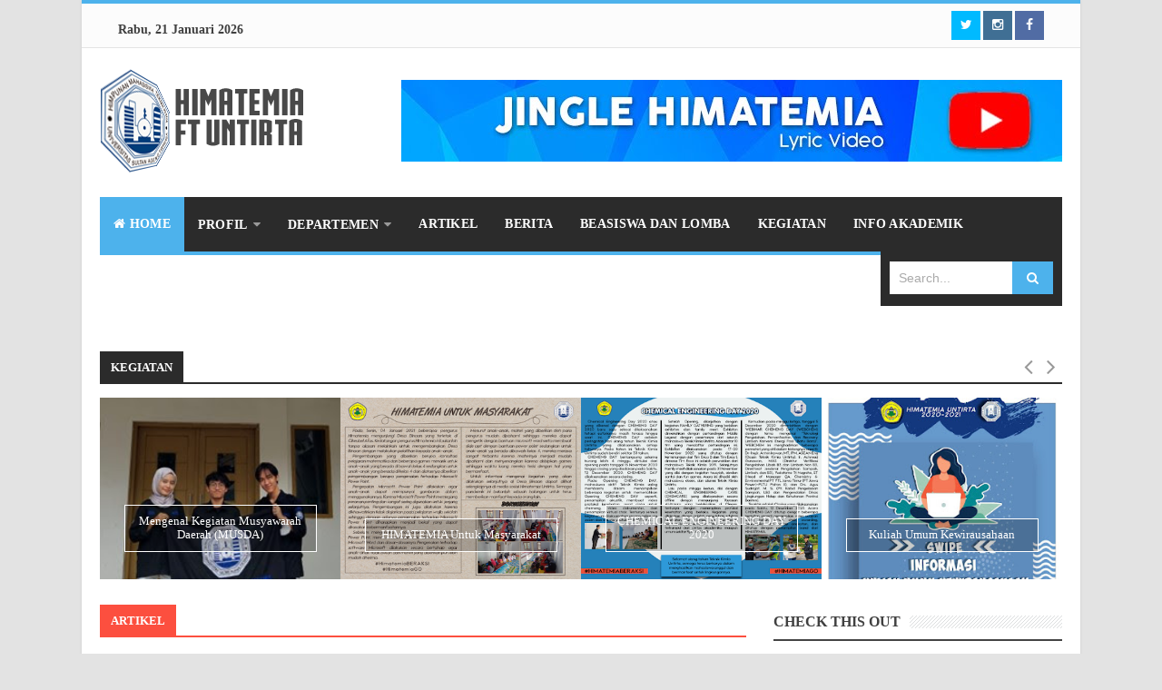

--- FILE ---
content_type: text/html; charset=UTF-8
request_url: https://www.himatemiauntirta.com/
body_size: 37217
content:
<!DOCTYPE html>
<html class='v2' dir='ltr' xmlns='http://www.w3.org/1999/xhtml' xmlns:b='http://www.google.com/2005/gml/b' xmlns:data='http://www.google.com/2005/gml/data' xmlns:expr='http://www.google.com/2005/gml/expr'>
<head>
<link href='https://www.blogger.com/static/v1/widgets/335934321-css_bundle_v2.css' rel='stylesheet' type='text/css'/>
<!-- [ Meta Tag SEO ] -->
<meta charset='utf-8'/>
<meta content='width=device-width, initial-scale=1' name='viewport'/>
<meta content='blogger' name='generator'/>
<meta content='text/html; charset=UTF-8' http-equiv='Content-Type'/>
<link href='http://www.blogger.com/openid-server.g' rel='openid.server'/>
<link href='https://www.himatemiauntirta.com/' rel='openid.delegate'/>
<link href='https://www.himatemiauntirta.com/' rel='canonical'/>
<meta content='text/html; charset=UTF-8' http-equiv='Content-Type'/>
<meta content='blogger' name='generator'/>
<link href='https://www.himatemiauntirta.com/favicon.ico' rel='icon' type='image/x-icon'/>
<link href='https://www.himatemiauntirta.com/' rel='canonical'/>
<link rel="alternate" type="application/atom+xml" title="Himpunan Mahasiswa Teknik Kimia UNTIRTA - Atom" href="https://www.himatemiauntirta.com/feeds/posts/default" />
<link rel="alternate" type="application/rss+xml" title="Himpunan Mahasiswa Teknik Kimia UNTIRTA - RSS" href="https://www.himatemiauntirta.com/feeds/posts/default?alt=rss" />
<link rel="service.post" type="application/atom+xml" title="Himpunan Mahasiswa Teknik Kimia UNTIRTA - Atom" href="https://www.blogger.com/feeds/8650493460574368204/posts/default" />
<!--Can't find substitution for tag [blog.ieCssRetrofitLinks]-->
<meta content='https://www.himatemiauntirta.com/' property='og:url'/>
<meta content='Himpunan Mahasiswa Teknik Kimia UNTIRTA' property='og:title'/>
<meta content='Website Resmi Himpunan Mahasiswa Teknik Kimia Universitas Sultan Ageng Tirtayasa' property='og:description'/>
<script language='JavaScript'>
var txt="Himpunan Mahasiswa Teknik Kimia UNTIRTA - ";
var kecepatan=150;var segarkan=null;function bergerak() { document.title=txt;
txt=txt.substring(1,txt.length)+txt.charAt(0);
segarkan=setTimeout("bergerak()",kecepatan);}bergerak();
</script>
<meta content='' name='description'/>
<meta content='Himpunan Mahasiswa Teknik Kimia' name='keywords'/>
<link href='https://www.himatemiauntirta.com/feeds/posts/default' rel='alternate' title='Himpunan Mahasiswa Teknik Kimia UNTIRTA - Atom' type='application/atom+xml'/>
<link href='https://www.himatemiauntirta.com/feeds/posts/default?alt=rss' rel='alternate' title='Himpunan Mahasiswa Teknik Kimia UNTIRTA - RSS' type='application/rss+xml'/>
<link href='http://www.blogger.com/feeds/8650493460574368204/posts/default' rel='alternate' title='Himpunan Mahasiswa Teknik Kimia UNTIRTA - Atom' type='application/atom+xml'/>
<link href='/favicon.ico' rel='icon' type='image/x-icon'/>
<link href='https://plus.google.com/102797634084748434827/posts' rel='publisher'/>
<link href='https://plus.google.com/102797634084748434827/about' rel='author'/>
<link href='https://plus.google.com/102797634084748434827' rel='me'/>
<meta content='Infokom Himatemia' name='google-site-verification'/>
<meta content='Infokom Himatemia' name='msvalidate.01'/>
<meta content='Infokom Himatemia' name='alexaVerifyID'/>
<meta content='Indonesia' name='geo.placename'/>
<meta content='Infokom Himatemia' name='Author'/>
<meta content='general' name='rating'/>
<meta content='id' name='geo.country'/>
<!-- [ Social Media meta tag ] -->
<meta content='Himpunan Mahasiswa Teknik Kimia UNTIRTA' property='og:title'/>
<meta content='website' property='og:type'/>
<meta content='https://www.himatemiauntirta.com/' property='og:url'/>
<meta content='https://www.himatemiauntirta.com/favicon.ico' property='og:image'/>
<meta content='Himpunan Mahasiswa Teknik Kimia UNTIRTA' property='og:description'/>
<meta content='Himpunan Mahasiswa Teknik Kimia UNTIRTA' property='og:site_name'/>
<meta content='562901580420523' property='fb:app_id'/>
<meta content='100005787193074' property='fb:admins'/>
<meta content='en_US' property='og:locale'/>
<meta content='en_GB' property='og:locale:alternate'/>
<meta content='id_ID' property='og:locale:alternate'/>
<meta content='summary' name='twitter:card'/>
<meta content='Himpunan Mahasiswa Teknik Kimia UNTIRTA' name='twitter:title'/>
<meta content='Infokom Himatemia' name='twitter:site'/>
<meta content='Infokom Himatemia' name='twitter:creator'/>
<style id='page-skin-1' type='text/css'><!--
/*
Theme Name       : Vienna Mag Responsive Magazine Template
Theme Publish    : 2 Juli 2015
Theme Base Color : White, Blue, and Black
Theme Layout     : 3 Column
Theme Designer   : Mods
Designer URL     : #
Thanks to        : All supported
Theme License    : This free Blogger template is licensed under the Creative Commons Attribution 3.0 License, which permits both personal and commercial use.
However, to satisfy the &#39;attribution&#39; clause of the license, you are required to keep the footer links intact which provides due credit to its authors. For more specific details about the license, you may visit the URL below:
http://creativecommons.org/licenses/by/3.0/
*/
/* CSS Reset */
html,body,div,span,applet,object,iframe,h1,h2,h3,h4,h5,h6,p,blockquote,pre,a,abbr,acronym,address,big,cite,code,del,dfn,em,img,ins,kbd,q,s,samp,small,strike,strong,sub,sup,tt,var,b,u,i,center,dl,dt,dd,ol,ul,li,fieldset,form,label,legend,table,caption,tbody,tfoot,thead,tr,th,td,article,aside,canvas,details,embed,figure,figcaption,footer,header,hgroup,menu,nav,output,ruby,section,summary,time,mark,audio,video{margin:0;padding:0;border:0;font-size:100%;font:inherit;vertical-align:baseline;}
/* CSS HTML5 */
article,aside,details,figcaption,figure,footer,header,hgroup,menu,nav,section{display:block;}body{line-height:1;display:block;}*{margin:0;padding:0;}html{display:block;}ol,ul{list-style:none;}blockquote,q{quotes:none;}blockquote:before,blockquote:after,q:before,q:after{background:transparent;}table{border-collapse:collapse;border-spacing:0;}
/* CSS Framework */
*, *:before, *:after {-webkit-box-sizing:border-box;-moz-box-sizing:border-box;box-sizing:border-box;}
.navbar,.post-feeds,.feed-links{display:none;}
.section,.widget{margin:0 0 0 0;padding:0 0 0 0;}
strong,b{font-weight:bold;padding:0;transition:color 0.2s;}
strong,b:hover{left:-0.1em;content: '[';-webkit-transform: translateX(-100%);transform: translateX(-100%);}
cite,em,i{font-style:italic;}
a:link{color:#4db2ec;text-decoration:none;outline:none;transition:all 0.25s;}
a:visited{color:#4db2ec;text-decoration:none;}
a:link:hover{color:#444;text-decoration:none;}
a:visited:hover{color:#4db2ec;text-decoration:none;}
a img{border:none;border-width:0;outline:none;}
img{max-width:100%;vertical-align:middle;border:0;}
abbr,acronym{border-bottom:1px dotted;cursor:help;}
sup,sub{vertical-align:baseline;position:relative;top:-.4em;font-size:86%;}
sub{top:.4em;}small{font-size:86%;}
kbd {display:inline-block;border:1px solid #ccc;border-radius:4px;padding:0.1em 0.5em;margin:0 0.2em;box-shadow:0 1px 0px rgba(0,0,0,0.2), 0 0 0 2px #fff inset;background-color:#f7f7f7;}
mark{background-color:#ffce00;color:#182025;}
p,blockquote,pre,table,figure,hr,form,ol,ul,dl{margin:1.5em 0;}
hr{height:1px;border:none;background-color:#999;}
pre,code{font-family:'Open Sans';color:#666;}
pre{white-space:pre;word-wrap:normal;overflow:auto;}
blockquote{position:relative;line-height:normal;margin:15px 0;border-left:3px solid #c69f73;font-weight:400;padding:0 18px;color:#999}
*:focus {outline:0!important;}
/* CSS Blog Heading */
h1,h2,h3,h4,h5,h6{font-weight:700;line-height:normal;margin:0 0 0.6em;}
h1{font-size:200%}
h2{font-size:180%}
h3{font-size:160%}
h4{font-size:140%}
h5{font-size:120%}
h6{font-size:100%}
/* CSS Form */
input,button,select,textarea{font-size:100%;line-height:normal;vertical-align:baseline;}
textarea{display:block;box-sizing:border-box;}
input::-webkit-input-placeholder,textarea::-webkit-input-placeholder,input:-moz-placeholder,textarea:-moz-placeholder,input.placeholder_text,textarea.placeholder_text{color:#888}[placeholder]:focus::-webkit-input-placeholder{transition:opacity .5s .5s ease;opacity:0}
/* Print Styling */
@media print {
*{background:transparent !important;color:#000 !important;box-shadow:none !important;text-shadow:none !important}
a,a:visited{text-decoration:underline}a[href]:after{content:" (" attr(href)")"}abbr[title]:after{content:" (" attr(title)")"}.ir a:after,a[href^="javascript:"]:after,a[href^="#"]:after{content:""}pre,blockquote{border:1px solid #999;page-break-inside:avoid}thead{display:table-header-group}tr,img{page-break-inside:avoid}img{max-width:100% !important}
@page {margin:0.5cm;}
p,h2,h3{orphans:3;widows:3}h2,h3{page-break-after:avoid}}
/* CSS List */
ul,dl{margin:.5em 0em .5em 3em}
ol{list-style:decimal outside}
ul{list-style:disc outside}
li{margin:.5em 0}
dt{font-weight:bold}
dd{margin:0 0 .5em 2em}
/* CSS List Custom */
.post ul li span{position:relative;display:block;margin:0;padding:1px;margin-top:10px;text-decoration:none;transition:all .3s ease-out;}
ol {counter-reset:li;list-style: none;font:15px 'Open Sans', 'lucida sans';
padding:0;margin-bottom:4em;text-shadow: 0 1px 0 rgba(255,255,255,.5);}
ol ol {margin: 0 0 0 2em;}
.post ol li{position:relative;display:block;padding:.4em .4em .4em .8em;
margin:.5em 0 .5em 2.5em;background:#fff;color:#666;text-decoration:none;
transition:all .3s ease-out;}
.post ol li:before {content:counter(li);counter-increment:li;position:absolute;left:-2.5em;
top:50%;margin-top:-1em;height:2em;width:2em;line-height:2em;text-align:center;}
/* CSS Post Table */
.post-body table td, .post-body table caption{border:1px solid #e6e6e6;padding:10px;text-align:left;vertical-align:top;}
.post-body table th {border:1px solid #009abf;padding:10px;text-align:left;vertical-align:top;}
.post-body table.tr-caption-container {border:1px solid #eee;}
.post-body th{font-weight:700;}
.post-body table caption{border:none;font-style:italic;}
.post-body table{}
.post-body td, .post-body th{vertical-align:top;text-align:left;font-size:13px;padding:3px 5px;border:1px solid #eee;}
.post-body td:hover{background:#fefefe;}
.post-body th{background:#00acd6;color:#fff;}
.post-body th:hover{background:#009fc6;}
.post-body td a{color:#444;}
.post-body td a:hover{color:#4db2ec;}
.post-body table.tr-caption-container td {border:none;padding:8px;}
.post-body table.tr-caption-container, .post-body table.tr-caption-container img, .post-body img {max-width:100%;height:auto;}
.post-body td.tr-caption {color:#666;font-size:80%;padding:0px 8px 8px !important;}
img {max-width:100%;height:auto;border:none;}
table {max-width:100%;width:100%;margin:1.5em auto;}
table.section-columns td.first.columns-cell{border-left:none}
table.section-columns{border:none;table-layout:fixed;width:100%;position:relative}
table.columns-2 td.columns-cell{width:50%}
table.columns-3 td.columns-cell{width:33.33%}
table.columns-4 td.columns-cell{width:25%}
table.section-columns td.columns-cell{vertical-align:top}
table.tr-caption-container{padding:4px;margin-bottom:.5em}
td.tr-caption{font-size:80%}
.widget ul {padding:0;}
/* CSS Global Wrapper */
body {background:#e3e3e3 none repeat scroll top left;margin:0;padding:0;color:#404040;font-family:'Open Sans';font-size:14px;font-weight:400;text-align:left;}
#outer-wrapper {max-width:1060px;margin:0 auto;padding:0;overflow:hidden;}
.post-inner {padding:15px 0 0 0;}
#header-wrapper {margin:20px;overflow:hidden;}
#header {float:left;width:100%;max-width:257px;}
.header-right {float:right;padding:0;overflow:hidden;margin:0;width:100%;
max-width:728px;}
#sidebar-wrapper {float:right;width:30%;margin:0 auto;}
.sidebar-inner {padding:15px 0;}
.header-wrapper2 {position:relative;z-index:999;}
.viennatop-wrapper {overflow:hidden;position:relative;}
.vitop-wrapper {padding:0 20px;position:relative;max-width:1060px;margin:0 auto;}
#footer-wrapper {text-align:left;overflow:hidden;margin:0;}
.footer {padding-bottom:.2em;}
.footer-bottom {min-height:40px;}
#footx1,#footx2,#footx3 {margin:0 .2%}
#footer-adwidget .footer-widget {width:30.2%;float:left;margin-left:20px;}
#footer-adwidget {max-width:1060px;overflow:hidden;margin:0 auto;}
#footer-wrapper .widget-content li {margin-left:-14px;}
#footer-wrapper .widget li {margin:5px 0 0 0;padding:5px 0 0 15px;display:block;}

--></style>
<style id='template-skin-1' type='text/css'><!--
/* CSS Body Layout */
#layout ul,body#layout div.section h4,#layout div.section h4,body#layout ul,body#layout .top-tab-widget-menu ul {display:none;}
#layout,#layout .widget-content,#layout .add_widget {border:none;}
#layout .add_widget a {color:#444;}
#layout:before {content:'Vienna Mag';text-transform:uppercase;font-size:20px;color:#999;margin:0 0 20px 0;display:inline-block;font-weight:700;font-family:sans-serif;}
#layout #header-wrapper{min-height:0px;width:100%;margin:10px 0 0 0;}
#layout #footer-wrapper{padding:20px 0;overflow:visible;background:#f9f9f9;border-top:1px solid #ccc;}
#layout #footer-wrapper .add_widget {background-color:#8b9898;border:none;}
#layout #footer-wrapper .add_widget a,#layout div#mag-wrapper .add_widget a,#layout div#mag-wrapper2 .add_widget a {color:#fff;}
#layout #footer-wrapper .footer-column{width:33.33%;float:left}
#layout #footer-wrapper #column1,#layout #footer-wrapper #column2{margin:0}
#layout #footer-wrapper:before {content:'Footer Wrapper';text-transform:uppercase;font-size:16px;color:#aaa;margin:0 0 20px 0;display:inline-block;font-weight:700;font-family:sans-serif;}
#layout div#post-wrapper:before {content:'Post Wrapper';text-transform:uppercase;font-size:16px;color:#aaa;margin:0 0 20px 0;display:inline-block;font-weight:700;font-family:sans-serif;}
#layout #main-wrapper{width:70%;float:left}
#layout #sidebar-wrapper{width:30%;left:0;padding:0;float:right}
#layout #sidebar-wrapper:before {content:'Sidebar Wrapper';text-transform:uppercase;font-size:16px;color:#aaa;margin:0 0 20px 0;display:inline-block;font-weight:700;font-family:sans-serif;}
#layout .draggable-widget .widget-wrap2 {background:#c1cfd9;}
#layout #banner,#layout #banner2 {background-color:#5f6868;padding:20px 0!important;margin-bottom:20px;}
#layout #banner:before,#layout #banner2:before{content:'Ad Slot 970x90';font-size:13px;color:#fff;margin-bottom:20px;padding-bottom:5px;display:inline-block;font-weight:400;font-family:sans-serif}
#layout #banner .widget,#layout #banner2 .widget{width:80%;margin:5px auto!important;overflow:hidden;float:none}
#layout #banner .add_widget,#layout #banner2 .add_widget{width:80%;margin:5px auto!important;overflow:hidden;float:none}
#layout div#mag-wrapper .add_widget,#layout div#mag-wrapper2 .add_widget{background-color:#649fd0;border:none}
iframe#editorframe,#editorframe {width:980px!important;;}
body#layout div#post-wrapper,body#layout #post-wrapper,#layout #post-wrapper {float:left;width:70%;}
body#layout div.section,#layout div.section{background-color:transparent;border:0;font-family:sans-serif;margin:0;overflow:visible;padding:0;position:relative}
body#layout #outer-wrapper, body#layout .post-inner, body#layout .sidebar, body#layout .sidebar-two,body#layout #wrapper, body#layout .post-inner, body#layout .sidebar-inner {padding:0;}
body#layout #main{position:relative;background-color:#636798;padding:20px 10px!important;margin-bottom:20px;clear:both}
body#layout #main:before{content:'Recent Post';font-size:13px;color:#fff;margin-bottom:20px;padding-bottom:5px;display:block;font-weight:400;font-family:sans-serif}
body#layout .vita-list {float:left;width:79px;}
body#layout .header-wrapper {margin-top:0;}
body#layout #navigation {float:left;width:100%;}
body#layout .vita-list {float:left;width:100%;}
body#layout #header-wrapper {min-height:0px;width:100%;}
body#layout #header {width:30%;}
body#layout #header-right {width:70%;}
body#layout #vita-list-1, body#layout #vita-list-2, body#layout #vita-list-3 {width:33.3%;float:left;}
body#layout .add_widget {border:1px solid #ddd;}
body#layout #carousel {background-color:#f9aa4f;padding:20px 0!important;margin-bottom:20px;}
body#layout #carousel:before{content:'Slider';font-size:13px;color:#fff;margin-bottom:20px;padding-bottom:5px;display:inline-block;font-weight:400;font-family:sans-serif}
body#layout div#mag-wrapper,body#layout div#mag-wrapper2{width:100%;position:relative;display:inline-block;background-color:#78b9ef;padding:20px 0 !important;margin-bottom:20px;clear:both}
body#layout div#mag-wrapper:before,body#layout div#mag-wrapper2:before{content:'Mag Section';font-size:13px;color:#fff;margin-bottom:20px;padding-bottom:5px;display:block;font-weight:400;font-family:sans-serif}
body#layout #viennabox-1,body#layout #viennabox-2,body#layout #viennabox-3,body#layout #viennabox-4,body#layout #viennabox-5,body#layout #viennabox-6{width:48%;margin:4px;float:left;display:list-item;list-style:none}
--></style>
<style type='text/css'>
/* CSS Fix */
#navbar-iframe,#ContactForm1,#ContactForm1 br,.quickedit,#Attribution1 {display:none;visibility:hidden}
.clear {clear:both;}
.clear:after {visibility:hidden;display:block;font-size:0;content:" ";clear:both;height:0;}
header,nav,section,aside,article,footer {display:block;}
form.searchform {margin:0;}
.widget ul {line-height:1.4em;}
.rich-snippet {padding:10px;margin:15px 0 0;border:3px solid #e6e6e6;font-size:12px;}
.status-msg-wrap {width:100%;margin:20px auto;}
.status-msg-body {padding:20px 2%;width:96%;background:#fff;}
.status-msg-border {border:none;opacity:1;width:auto;}
.status-msg-bg {background-color:#fff;}
.status-msg-hidden {padding:20px 2%;}
.rich-snippet {padding:10px;margin:15px 0 0;border:none;font-size:12px;}
#Profile1 .widget-content {display:inline-block;}
.Profile img {margin:0 10px 0 0;border-radius:5px;}
a.profile-name-link.g-profile,a.profile-link {color:#666;float:left;margin:0 0 5px 0;}
.profile-textblock {color:#666;}
.Profile .profile-datablock {margin:0 0 .5em;display:inline-block;}
span.post-count {font-size:11px;color:#666;}
#ArchiveList a.post-count-link, #ArchiveList a.post-count-link:link, #ArchiveList a.post-count-link:visited {text-decoration:none;color:#666;}
select#BlogArchive1_ArchiveMenu {width:100%;padding:10px;font-family:'Roboto Condensed';background:#fff;color:#999;border:1px solid #e6e6e6;border-radius:2px;text-transform:uppercase;}
select#BlogArchive1_ArchiveMenu:active, select#BlogArchive1_ArchiveMenu:focus {outline:none;box-shadow:none;}
select#BlogArchive1_ArchiveMenu:after {content:" ";position:absolute;top:50%;margin-top:-2px;
right:8px;width:0;height:0;border-left:5px solid transparent;border-right:5px solid transparent;border-top:5px solid #aaa;}
.CSS_LIGHTBOX {z-index:999999!important;}
.CSS_LIGHTBOX_BG_MASK_TRANSPARENT {opacity:.95!important;}

/* CSS Shortcodes */
.button{float:left;list-style:none;text-align:center;width:95%;margin:10px;padding:2px;font-size:14px;clear:both;}
.button ul {margin:0;padding:0}
.button li{display:inline;margin:5px;padding:0;list-style:none;}
.demo,.download{padding:10px 14px!important;color:#fff!important;font-size:14px;text-align:center;text-transform:uppercase}
.demo {background-color:#5a6269;}
.download {background-color:#4db2ec;}
.demo:hover {background-color:#4db2ec;color:#fff;opacity:1;}
.download:hover {background-color:#5a6269;color:#fff;opacity:1;}
.demo:before {content:'\f135';display:inline-block;font-weight:normal;vertical-align:top;margin-right:10px;width:16px;height:16px;line-height:24px;font-family:fontawesome;transition:all 0.5s ease-out;}
.download:before {content:'\f019';display:inline-block;font-weight:normal;vertical-align:top;margin-right:10px;width:16px;height:16px;line-height:24px;font-family:fontawesome;transition:all 0.5s ease-out;}
.first-letter{float:left;color:#f77c6a;font-size:75px;line-height:60px;padding-top:4px;padding-right:8px;padding-left:3px;font-family:Georgia}
.widget .post-body ul{padding:0 20px;line-height:1.5;font-weight:400}
.widget .post-body ol{padding:0;margin:0;}
.widget .post-body li{padding:0;line-height:1.5}
.alert-message{position:relative;display:block;background-color:#f7f8fa;padding:20px;margin:20px 0;border-radius:2px;color:#39484d;}
.alert-message p{margin:0!important;padding:0;line-height:22px;font-size:13px;color:#39484d}
.alert-message span{font-size:14px!important}
.alert-message i{font-size:22px;text-align:left;display:inline-block;
position:absolute;right:0;top:0;padding:20px;opacity:0.8;}
.alert-message.success{background-color:#00acd6;color:#fff}
.alert-message.success a,.alert-message.success span{color:#fff}
.alert-message.alert{background-color:#0073b7;color:#fff}
.alert-message.alert a,.alert-message.alert span{color:#fff}
.alert-message.warning{background-color:#efa666;color:#fff}
.alert-message.warning a,.alert-message.warning span{color:#fff}
.alert-message.error{background-color:#f56c7e;color:#fff}
.alert-message.error a,.alert-message.error span{color:#fff}
.fa-check-circle:before{content:"\f058"}
.fa-info-circle:before{content:"\f05a"}
.fa-exclamation-triangle:before{content:"\f071"}
.fa-exclamation-circle:before{content:"\f06a"}
#flippy {text-align:center;}
#flippy button{margin:10px auto;cursor:pointer;background-color:#5a6269;color:#fff;padding:10px 14px!important;text-transform:uppercase;border:none;font-size:14px;transition:all .3s ease-out}
#flippy button:hover, #flippy button:focus {outline:none;opacity:1;color:#fff;}
#flippanel {padding:1px;text-align:left;background:#fafafa;border:1px solid #e6e6e6;}
#flippanel {padding:24px;display:none;}
#flippanel img {background:#f5f5f5;margin:10px auto;}
#wrap {margin:20px auto;text-align:center;}
#wrap br {display:none;}
.btn {display:inline-block;position:relative;font-family:'Open Sans', Helvetica, sans-serif;text-decoration:none;font-weight:700;background:#5a6269;padding:10px 20px;margin:0 3px;
color:rgba(255,255,255,0.7);border-radius:3px;transition:all 0.3s ease-out;opacity:0.7;text-transform:uppercase;}
.btn.down {background:#4db2ec;opacity:0.7;}
.btn:hover,.btn.down:hover {opacity:0.9;}
.btn:active,.btn.down:active {opacity:1;}
a.btn,a.btn:hover,a.btn:active {color:rgba(255,255,255,1);}
.btn i {margin-left:10px;font-weight:normal;font-family:FontAwesome;}

/* CSS Outer Wrapper */
#outer-wrapper {background:#fff;max-width:1060px;margin:0 auto;padding:0 20px;overflow:hidden;-webkit-box-sizing:initial;-moz-box-sizing:initial;box-sizing:initial;box-shadow:0 0 3px #ccc;}

/* CSS Content Wrapper */
#content-wrapper {background-color:#fff;margin:10px auto;padding:0;word-wrap:break-word;}

/* CSS Top Menu Wrapper */
.viennatop-wrapper{background:#fcfcfc;position:relative;overflow:hidden;margin-left:-20px;margin-right:-20px;padding:8px 0;border-bottom:1px solid #e3e3e3;border-top:4px solid #4db2ec;}
.header-wrapper2 {margin:0 auto;padding:0}
.top-menunav {display:block;margin:0 auto;float:left;padding:0;width:100%;background:transparent;}
.top-menunav ul {width:100%;padding:0;margin:0;text-align:left;}
.top-menunav li {list-style-type:none;float:left;padding:0;margin:0;}
.top-menunav li a{position:relative;color:#777;display:block;margin:0;padding:10px 14px;line-height:100%;transition:color .3s}
.top-menunav ul li:first-child a{margin-left:-20px;}
.top-menunav ul li a:active, .top-menunav ul li.highlight a {text-decoration:none;}
.top-menunav ul li a:hover {color:#4db2ec;text-decoration:none;}
.top-menunav li.doremi {float:right;margin-left:3px;}
.top-menunav li.doremi a{padding:0;width:32px;height:32px;line-height:32px;text-align:center}
.top-menunav li.doremi a i{text-align:center;color:#777;}
.top-menunav li.doremi a:hover i{color:#fff;}
.top-menunav li.doremi.join{background:#f29400;margin-right:-20px;}
.top-menunav li.doremi.instagram{background:#406f94;}
.top-menunav li.doremi.gplus{background:#f20000;}
.top-menunav li.doremi.twitter{background:#00baff;}
.top-menunav li.doremi.facebook{background:#516ca4;}
.top-menunav li.doremi a i,.top-menunav li.doremi a:hover i{color:#fff;}
.top-menunav a#pull {display:none;}

/* CSS Header Wrapper */
#header-wrapper {margin:20px auto;padding:0;overflow:hidden;max-width:1060px;overflow:hidden;}
#header {float:left;width:100%;max-width:230px;color:#444;margin:0;}
#header h1, #header h2, #header p {font-family:'Roboto Condensed';font-size:260%;font-weight:700;color:#444;text-transform:uppercase;}
#header a {color:#444;text-decoration:none;transition:all 0.3s ease-out;}
#header a:hover {color:#4db2ec;}
#header .description {font-size:100%;font-weight:400;color:#666;text-transform:none;line-height:normal;margin:0;}
.header img {display:block;}
.header-right {float:right;padding:0;overflow:hidden;margin:0;width:100%;
max-width:728px;}
.header-right img {display:block;}
.Header h1,.Header h2 {margin-bottom:10px;}

/* CSS Main Menu */
.menu-slide {display:none;background:#4db2ec;padding:0 15px;height:60px;line-height:60px;color:#fff!important;}
.menu-slide:hover {background:#4db2ec;}
#nav{font-family:'Roboto Condensed';font-size:14px;text-transform:uppercase;letter-spacing:.3px;font-weight:700;background:#2b2b2b;height:60px;line-height:60px;margin:0 auto;border-bottom:4px solid #4db2ec;-webkit-box-sizing:initial;-moz-box-sizing:initial;box-sizing:initial}
.vienna-mainmenu {background:#2b2b2b;list-style:none;margin:0 0 0 0;float:left;}
.vienna-mainmenu:before,.vienna-mainmenu:after {content: " ";display:table;}
.vienna-mainmenu:after {clear:both;}
.vienna-mainmenu ul {list-style:none;margin:0 0 0 0;width:12em;}
.vienna-mainmenu a {display:block;padding:0 15px;}
.vienna-mainmenu li {position:relative;margin:0 0;}
.vienna-mainmenu > li {float:left;}
.vienna-mainmenu > li > a {display:block;height:60px;line-height:60px;color:#fff;}
.vienna-mainmenu > li > a.active {background:#4db2ec;}
.vienna-mainmenu > li:hover > a {background:#48a5da;color:#fff;}
.vienna-mainmenu li ul {background:#fff;display:block;position:absolute;left:0;z-index:10;visibility:hidden;opacity:0;box-shadow:0 0 5px rgba(0,0,0,0.1);transition:initial;}
.vienna-mainmenu li li ul {left:100%;top:-1px;}
.vienna-mainmenu > li.hover > ul {visibility:visible;opacity:1;}
.vienna-mainmenu li li.hover ul {visibility:visible;opacity:10;}
.vienna-mainmenu li li a {display:block;color:#444;position:relative;z-index:100;height:46px;line-height:46px;font-weight:400;transition:initial;}
.vienna-mainmenu li li a:hover {background:#4db2ec;color:#fff;}
.vienna-mainmenu li li li a {background:#fff;z-index:20;color:#444;}
.vienna-mainmenu li .parent:after {content: "\f0d7";font-family:FontAwesome;font-style:normal;font-weight:normal;text-decoration:inherit;padding-left:6px;color:#999;}
.vienna-mainmenu li:hover .parent:after{color:#fff;}
.vienna-mainmenu li ul li .parent:after {content: "\f0da";font-family:FontAwesome;font-style:normal;font-weight:normal;text-decoration:inherit;padding-left:6px;color:#999;float:right;}
.vienna-mainmenu li ul li .parent:hover:after {color:#fff;}
#search-form {background:#2b2b2b;float:right;margin:0 0;width:200px;}
#search-form table {width:100%;margin:0 0 0 0;}
#search-form td.search-box {padding-right:30px;}
#search-form input#search-box[type="text"] {background:#fff;height:36px;line-height:36px;margin:5px 0 5px 10px;padding:0 10px;width:99%;color:#aaa;border:0;-webkit-box-sizing:initial;-moz-box-sizing:initial;box-sizing:initial;}
#search-form input#search-button[type="submit"] {font-family:FontAwesome;background:#4db2ec;color:#fff;height:36px;line-height:36px;margin:5px 10px 5px -2px;padding:0 16px;border:0;outline:none;transition:all 0.25s;-webkit-box-sizing:initial;-moz-box-sizing:initial;box-sizing:initial;}
#search-form input#search-button[type="submit"]:hover{background:#48a5da;cursor:pointer;}
#search-form input#search-box[type="text"]:focus {background:#fff;color:#444;outline:none;}

/* CSS Post Wrapper */
#post-wrapper {background:transparent;color:#444;float:left;width:68.5%;margin:15px 0;}
.post-inner {padding:15px 0 0 0;}
.breadcrumbs{position:relative;background:none repeat scroll 0 0 #fcfcfc;border:1px solid #e3e3e3;border-radius:2px;font-size:80%;height:22px;line-height:22px;margin-bottom:10px;margin-top:1px;overflow:hidden;padding:5px;-webkit-box-sizing:initial;-moz-box-sizing:initial;box-sizing:initial;}
.breadcrumbs>span {position:relative;padding:10px 15px;}
.breadcrumbs>span:last-child{background:none repeat scroll 0 0 transparent;color:#333}
.breadcrumbs a{color:#333}
.breadcrumbs a:hover{color:#7fa8f0}
.breadcrumbs>span:before, .breadcrumbs>span:after {z-index:1;content: " ";border:19px solid transparent;height:0;width:0;right:-27px;top:-1px;position:absolute;border-left-color:#ddd;}
.breadcrumbs>span:before {border-left-color:#e3e3e3;}
.breadcrumbs>span:after {float:left;border-left-color:#fcfcfc;right:-24px;border-width:18px;top:0;}
.post {background:#fff;margin:0;padding:20px;}
.post-body{line-height:1.7em;color:#444;margin-top:15px;font-size:15px}
.post-body img {max-width:95%;margin:0 auto;height:auto;}
h3.post-title, h2.post-title, h1.post-title {font-family:'Roboto Condensed',sans-serif;font-size:20px;font-weight:400;text-align:center;padding:15px;}
h3.post-title a, h2.post-title a, h1.post-title a, h2.post-title, h1.post-title {color:#999;}
h3.post-title a:hover, h2.post-title a:hover, h1.post-title a:hover {color:#4db2ec!important;}
.post-vinfo {background:transparent;margin-top:5px;margin-bottom:5px;color:#fff;font-size:12px;text-align:left;padding:0;box-shadow:none;}
.post-vinfo a {display:inline;background:transparent;color:#666;padding:4px 6px 4px 6px;transition:all .3s ease-out;}
.post-vinfo a:hover {color:#4db2ec;}
.author-info, .time-info, .comment-info, .label-info, .review-info {margin-right:0;display:inline-block;color:#666;padding:10px 5px;}
.timestamp-link abbr {border-bottom:none;}
.halaman{padding:10px 0;background:#fdfdfd;}
.halaman-kiri{width:50%;float:left;margin:0;text-align:left;color:#bbb;transition:all .3s ease-out;}
.halaman-kanan{width:50%;float:right;margin:0;text-align:right;color:#bbb;transition:all .3s ease-out}
.halaman-kanan:hover .pager-title-left,.halaman-kiri:hover .pager-title-left{color:#ddd!important;}
.halaman-kiri a,.halaman-kanan a{color:#999;}
.halaman-kanan a:hover,.halaman-kiri a:hover{color:#666!important;}
.halaman-kiri a,.halaman-kanan a,.current-pageleft,.current-pageright{font-size:14px;font-family: 'Roboto Condensed',Helvetica,Arial,sans-serif;font-weight:400;background:none;text-decoration:none}

.current-pageleft{padding:0 0 0 15px;}
.current-pageright{padding:0 15px 0 0;}
.pager-title-left{font-size:22px;font-weight:700;text-transform:uppercase;transition:all .3s ease-out}
.isihalaman-kiri{margin:0}
.isihalaman-kanan{margin:5px 10px 10px}
#blog-pager-newer-link{float:left;padding:0 0 0 15px;}
#blog-pager-older-link{float:right;padding:0 15px 0 0;}
.blog-pager,#blog-pager{clear:both;text-align:center}
.feed-links{clear:both;line-height:2.5em;}
span.post-author.vcard {visibility:hidden;width:0;height:0;}
.post-header, .post-footer {line-height:initial;width:0;height:0;}

/* CSS Comments */
#comments{background:#fff;clear:both;margin:20px auto 0;line-height:1em;padding:20px;border:1px solid #e3e3e3;}
#comments h3{display:inline;line-height:20px;margin-bottom:20px;margin-top:-20px;margin-left:-20px;font-size:14px;position:absolute;background:#fff;color:#999;font-weight:700;text-transform:uppercase;padding:10px 20px 10px 50px;border:1px solid #e6e6e6;border-top:none;border-left:none;}
#comments h3:before {font-family:fontawesome;content:"\f086";margin-right:10px;font-size:20px;padding:10px 15px;position:absolute;left:0;top:0;font-weight:normal;}
#comments .click-comment{background:#fff;color:#999;float:right;text-decoration:none;display:inline;line-height:20px;margin-bottom:20px;margin-top:-20px;margin-right:-20px;font-size:14px;font-weight:700;text-transform:uppercase;padding:10px 20px;border:1px solid #e6e6e6;border-top:none;border-right:none;}
#comments .click-comment:hover{background:#fafafa;color:#666;}
.comment_avatar_wrap{border-radius:10%;width:46px;height:46px;border:none;background:none;text-align:center;padding:0;overflow:hidden;}
#comments .comment_avatar {border-radius:10%;width:46px;height:46px;max-width:46px;max-height:46px;background:#f9f9f9;padding:4px;text-align:center;position:absolute;top:0;left:0;overflow:hidden;}
#comments .comment_admin .comment_avatar{border-radius:10%;width:46px;height:46px;max-width:46px;max-height:46px;padding:4px;text-align:center;position:absolute;top:0;left:0;overflow:hidden;}
#comments .comment_avatar img {border-radius:10%;width:46px;height:46px;max-width:46px;max-height: 46px;background:url(https://blogger.googleusercontent.com/img/b/R29vZ2xl/AVvXsEgjW2Q7N-75sqGw1MVg8HgDyRrT_M5JUaAKODEmjjCFsN1eay3hVnUt-C2Gn-sLaOeYT-zr2UbqtxPs7HPz_ygdgn27Y_OiiV2RDxoR2cKt5kNf3etE1s4wxMWOTN4xFm_G14jf22Aima1t/s1600/avatwisted.png) no-repeat;overflow:hidden;}
.comment_avatar img{border-radius:10%;width:46px;height:46px;background:url(https://blogger.googleusercontent.com/img/b/R29vZ2xl/AVvXsEgjW2Q7N-75sqGw1MVg8HgDyRrT_M5JUaAKODEmjjCFsN1eay3hVnUt-C2Gn-sLaOeYT-zr2UbqtxPs7HPz_ygdgn27Y_OiiV2RDxoR2cKt5kNf3etE1s4wxMWOTN4xFm_G14jf22Aima1t/s1600/avatwisted.png) no-repeat;overflow:hidden;}
.comment_name a{font-weight:700;font-size:15px;padding:5px 0;color:#666;text-decoration:none}
.comment_child .comment_name a{color:#666;}
.comment_child .comment_name a:hover {color:#4db2ec;}
.comment_admin .comment_name{background:#fff;padding:0 20px 0 65px;left:5px;top:10px;display:inline;font-weight:700;font-size:16px;text-decoration:none;border-radius:3px;}
.comment_admin .comment_date{left:10px;font-weight:700;font-size:11px;}
.comment_name{font-size:16px;background:#fff;font-weight:700;padding:0 20px 0 65px;position:absolute;left:5px;top:10px;display:inline;line-height:35px;border-radius:3px;transition:all .3s ease-out;}
.comment_name:hover,.comment_name a:hover,.comment_admin .comment_name a:hover,.comment_admin .comment_name:hover{color:#4db2ec;}
.comment_service{position:absolute;top:31px;right:0;}
.item-control {display:inline-block;}
.comment_date a{font-size:11px;font-weight:400;text-transform:none;text-decoration:initial;
color:#666!important;text-align:center;padding:1px 6px;opacity:0.9;transition:all .3s ease-out;}
.comment_date a:hover{color:#4db2ec!important;}
.comment-delete{font-size:11px;color:#666!important;opacity:0.9;}
.comment-delete:hover{color:#4db2ec!important;}
.comment_body{margin:20px 0;padding:0;position:relative;}
.comment_body p{line-height:1.6em;color:#666;font-size:14px;font-family:'Open Sans',Helvetica,Arial,sans-serif;word-wrap:break-word;background:#fafafa;padding:30px 20px;position:relative;margin-top:25px;border-radius:6px;box-shadow:0 0 0 1px #e6e6e6;transition:all .3s ease-out;}
.comment_body p:before, .comment_body p:after {bottom:100%;left:5%;border:solid transparent;
content:" ";height:0;width:0;position:absolute;pointer-events:none;}
.comment_body p:after {border-color:rgba(255,255,255,0);border-bottom-color:#fafafa;
border-width:8px;margin-left:-8px;}
.comment_body p:before {border-color:rgba(255,225,255,0);border-bottom-color:#ddd;border-width:9px;margin-left:-9px;transition:all .3s ease-out;}
.comment_child .comment_body p{color:#666;}
.comment_body p img{vertical-align:middle;margin:0 5px;}
.comment_body p:hover{box-shadow:0 0 0 1px #ccc;}
.comment_body p:hover:before {border-bottom-color:#aaa;}
.comment_inner{padding-bottom:5px;margin:5px 0}
.comment_child .comment_wrap{padding-left:7%}
.comment_child .comment_body{margin-top:-15px;}
.comment_reply{display:inline-block;background:#fdfdfd;color:#999!important;text-align:center;
font-size:11px;margin:0;padding:2px 6px 4px 6px;border-radius:2px;border:1px solid #ccc;}
.comment_reply:hover{text-decoration:none!important;background:#fff;color:#6991d8!important;border-color:#7fa8f0;}
.comment-form{width:100%;max-width:100%;margin-bottom:10px;padding:0;}
.comment_form a{text-decoration:none;text-transform:uppercase;font-weight:700;font-family:Arial,Helvetica,sans-serif;font-size:15px;color:#666}
#comment-editor{width:103%!important;background:url('//4.bp.blogspot.com/-jSUS8v5kwpQ/U8Z_6Ufr-PI/AAAAAAAAEYY/o4cQPKvt8vQ/s1600/loading.gif') no-repeat 50% 25%;position:relative;margin-left:-8px;margin-top:-15px}
.comment-form p{position:relative;background:#fdfdfd;color:#999;font-size:14px;font-family:'Open Sans',Helvetica,Arial,sans-serif;line-height:1.5em;margin-bottom:20px;padding:15px;border:1px solid #e3e3e3}
.comment-form p:after, .comment-form p:before {top:100%;left:8%;border:solid transparent;content:" ";height:0;width:0;position:absolute;pointer-events:none;}
.comment-form p:after {border-color:rgba(68,68,68,0);border-top-color:#fdfdfd;border-width:9px;margin-left:-9px;}
.comment-form p:before {border-color:rgba(221,221,221,0);border-top-color:#d3d3d3;border-width:10px;margin-left:-10px;transition:all .3s ease-out;}
.comment_reply_form{padding:0 0 0 7%}
.comment_reply_form .comment-form{width:100%}
.comment_emo_list .item{float:left;text-align:center;height:40px;width:41px;margin:0 0 10px;}
.comment_emo_list span{display:block;font-weight:400;font-size:11px;letter-spacing:1px;color:#666}
.comment_youtube{max-width:100%!important;width:400px;height:225px;display:block;margin:auto}
.comment_img{max-width:100%!important}
#respond{overflow:hidden;padding-left:10px;clear:both}
.unneeded-paging-control,.comment_author_flag{display:none}
.comment_admin .comment_author_flag{font-family:FontAwesome;display:inline-block;font-size:15px;font-weight:400;color:#7fa8f0;text-align:center;line-height:normal;margin-left:5px}
.spammer-detected{font-size:14px!important;color:#fff!important;background:#5cb0d8!important;margin:25px;
display:inline-block;padding:10px 15px!important;}
.deleted-comment{display:inline-block;color:#999;word-wrap:break-word;background:#f9f9f9;margin-top:20px;padding:10px;font-size:13px;font-family:'Open Sans',Helvetica,Arial,sans-serif;border-radius:3px;opacity:1;}
iframe{border:none;overflow:hidden}
.paging-control-container{text-align:center;margin:0 0 0 25%;}
.paging-control-container a{text-align:center;margin:0 auto;background:#666;padding:5px 10px;
color:#fff;transition:all .3s ease-out}
.paging-control-container a:hover{background:#e6ae48;color:#fff;}
.comment_header {padding:0;}
.comment_child .comment_header {padding:0;}
#emo-box,#hide-emo {display:none}
.small-button1 a {font-size:12px;cursor:pointer;font-weight:400;margin:10px 5px 5px 0;text-decoration:none;text-transform:none;text-shadow:none;display:inline-block;color:#fff;padding:2px 10px;cursor:pointer;border-radius:2px;background-color:rgba(0,0,0,0.5);transition: all 0.3s ease-out;}
.small-button1:hover a{background-color:rgba(0,0,0,0.8);color:#fff;display:inline-block;}
span.small-button1 {text-align:left;display:inline-block;}

/* CSS Sidebar Wrapper */
#sidebar-wrapper {background:transparent;float:right;width:30%;margin:0 auto;}
.sidebar-inner {padding:15px 0;}
.sidebar .widget-content,.sidebar-two .widget-content {padding:15px 0;}
.sidebar h2,.sidebar-two h2,.sidebar h3,.sidebar-two h3{overflow:hidden;position:relative;font-family:'Roboto Condensed';font-size:16px;font-weight:700;padding:10px 0;margin:0;text-transform:uppercase;display:block;background:#fff;border-bottom:2px solid #444;transition:All .3s ease-out}
.sidebar h2:after,.sidebar-two h2:after,.sidebar h3:after,.sidebar-two h3:after{content:'';display:inline-block;position:absolute;height:14px;top:0;margin:12px 0 12px 10px;width:100%;background:url(https://blogger.googleusercontent.com/img/b/R29vZ2xl/AVvXsEjYxmofk_ClH_2pZvC6iKvNzPhwJxO206CaJDDf52Dg3ZJ-XueC8ZUVrICqNkZ5ShheW7SuCwzvwMdM9Ckpag7UsVgimKQDvXbunXoJD4AS9-RGR2O5Y_7dbcktz-92JiKpl0ebxe_GbBpb/s1600/repeat-bg.png)repeat}
.vita-list h2, .vita-list h3{font-family:'Roboto Condensed';font-size:16px;font-weight:400;color:#444;padding:0;text-transform:uppercase;display:block;background:#fff;transition:All 0.3s ease-out;}
.sidebar .widget,.sidebar-two .widget {background:#fff;margin:0 0 15px;}
.sidebar ul, .sidebar ol,.sidebar-two ul, .sidebar-two ol {list-style-type:none;margin:0;padding:15px 0;padding-top:5px;}
.sidebar li,.sidebar-two li {margin:5px 0;padding:0;}

/* CSS vitabs */
.vitabs, .vita-list {margin:0;}
.vitabs .vita-list {padding:0;}
.vitabs-menu {padding:0;margin:0;border-bottom:2px solid #2b2b2b;}
.vitabs-menu li{margin:0;text-transform:uppercase;list-style:none;text-align:center;display:inline-block;background:#fff;color:#444;cursor:pointer;position:relative;line-height:40px;font-weight:700;font-size:13px}
.vitabs-menu li:hover {color:#4db2ec;}
.vitabs-menu .active-tab span{text-align:center;display:inline-block;padding:2px 12px 0;background-color:#2b2b2b;color:#fff}
.vitabs-menu li span{display:block;padding:2px 12px 0}
.vitabs-menu li:before {display:none;font-family:Fontawesome;text-align:center;font-size:16px;padding:2px 15px 0;}
.vitabs-menu li:nth-child(1):before {content:'\f09e';}
.vitabs-menu li:nth-child(2):before {content:'\f006';}
.vitabs-menu li:nth-child(3):before {content:'\f0e6';}
.vitabs-content {padding:10px;background:#fff;margin-bottom:15px}
.vitabs-content .sidebar li {margin:0;padding:0;}
.vitabs-content .widget li {background:#fff;float:none!important;}
.vitabs-content .widget ul {background:#fff;overflow:visible;}

/* CSS Popular Post */
.item-snippet {display:none;}
.PopularPosts .item-thumbnail {float:right;margin:0;}
#PopularPosts1 h2,#PopularPosts2 h2 {margin:0;}
.PopularPosts .popular-posts ul li{list-style:none;overflow:hidden;padding:0;margin:10px 0}
#PopularPosts1 .popular-posts,#PopularPosts2 .popular-posts {position:relative;}
.PopularPosts ul {counter-reset:trackit;}
.popular-posts ul li div.item-thumbnail-only:before{content:"0"counters(trackit,"");float:left;width:50px;height:100px;text-align:center;line-height:100px;font-size:2em;font-weight:500;text-decoration:overline;color:#aaa}
.popular-posts ul li:hover div.item-thumbnail-only:before{content:'\f115';font-family:Fontawesome;text-decoration:none;color:#4db2ec}
.PopularPosts .popular-posts ul li .item-content {counter-increment:trackit;}
div.item-thumbnail-only {counter-increment:trackit;}
.PopularPosts .popular-posts ul li a {color:#444;transition:all .3s}
.PopularPosts .popular-posts ul li a:hover {color:#4db2ec}
.PopularPosts .item-title{display:table-cell;vertical-align:middle;height:100px;line-height:normal;text-overflow:ellipsis;padding:0 10px 0 0}
.PopularPosts .item-thumbnail img {display:block;float:left;width:100px;height:auto;padding:0;}
.popular-posts ul {padding-left: 0;}
#footer-wrapper .popular-posts ul li:nth-child(n+4) {display:none;}
#footer-wrapper .popular-posts ul li {border-bottom-color:#4f4f4f;background:#262525;}
#footer-wrapper .popular-posts ul li:nth-child(3) {border-bottom:0;}
.makesticking{background:none!important;position:fixed;top:15px;z-index:20;-webkit-transform:translateZ(0);}
#PopularPosts2 .widget-content {padding:0;margin:auto;}

/* CSS Footer Wrapper */
#footer-wrapper{position:relative;z-index:21;text-align:left;overflow:hidden;background:#2b2b2b;margin:0;padding:15px 0 0;margin-top:20px;margin-left:-20px;margin-right:-20px;border-top:4px solid #4db2ec;}
#footer-adwidget .footer-widget {width:30.2%;float:left;margin-left:20px;padding-top:10px;padding-bottom:15px;}
#footer-adwidget {max-width:1060px;overflow:hidden;margin:0 auto;}
#footer-wrapper h2,#footer-wrapper h3 {position:relative;font-size:15px;font-weight:700;color:#f0f2f4;padding:10px 0;text-transform:uppercase;display:block;border-bottom:2px solid #404040;}
#footer-wrapper h2:after,#footer-wrapper h3:after{content:"";position:absolute;bottom:-2px;left:0;width:110px;height:2px;background:#4db2ec}
#footer-wrapper .widget-content {text-align:left;font-family:'Open Sans',Helvetica;margin:20px 0 15px;color:#f1f1f1;}
#footer-wrapper .widget-content li {margin-left:-14px;color:#f1f1f1}
#footer-wrapper .widget li {margin:5px 0 0 0;padding:5px 0 0 0;display:block;}
.footer li a {padding-top:0;padding-right:0;line-height:2em;font-size:13px;
font-weight:400;font-family:'Open Sans',Helvetica;color:#f1f1f1;margin:0}
.footer li a:hover {color:#fff;}
#footer-last{overflow:hidden;background:#202020;padding:10px;margin:15px 0 0}
.vileftcredit {float:left;margin:10px;color:#ccc;font-size:13px;font-weight:400;}
#virightcredit {float:right;margin:10px;color:#ccc;font-size:13px;font-weight:400;}
.vileftcredit a,#virightcredit a {color:#202020;text-decoration:none;}
.vileftcredit a:hover,#virightcredit a:hover {color:#fff;text-decoration:none;}
.footer {font-weight:400;padding-bottom:.2em;}
.footer-bottom {min-height:40px;}
#footx1,#footx2,#footx3 {margin:0 .2%}
.footer {font-weight:400;padding-bottom:.2em;}

/* CSS label */
.widget-content.list-label-widget-content {padding:0;}
.widget-content.cloud-label-widget-content {display:inline-block;}
.label-size-1,.label-size-2,.label-size-3,.label-size-4,.label-size-5 {font-size:100%;opacity:1}
.cloud-label-widget-content{text-align:left;padding:10px;}
.label-count {background:#fff;white-space:nowrap;display:inline-block;padding:10px 12px;}
.label-count:hover {background:#4db2ec;color:#fff;}
#sidebar-wrapper .Label li {background:#fff;color:#444;padding:5px;text-align:left;width:100%;border-bottom:1px solid #eee;transition:all .3s ease-out;}
#sidebar-wrapper .Label li:hover {background:#fff;color:#4db2ec;}
#sidebar-wrapper .Label li:before {content:"\f005";font-family:FontAwesome;
font-style:normal;font-weight:normal;text-decoration:inherit;padding-right:4px;color:#e7af34;transition:all .3s ease-out;}
#sidebar-wrapper .Label li:hover:before {content:"\f006";color:#e7af34;}
#sidebar-wrapper .Label li a {color:#444;transition:all .3s ease-out;}
#sidebar-wrapper .Label li a:hover {color:#444;text-decoration:underline}
#sidebar-wrapper .Label li span{float:right;background-color:#999;color:#fff;line-height:1.2;margin:0 5px 0 0;padding:4px 6px;text-align:center;font-size:12px;transition:initial;border-radius:2px;}
#sidebar-wrapper .Label li span:hover{background-color:#4db2ec;color:#fff}
#sidebar-wrapper .label-size{background:#f6f6f6;display:block;float:left;margin:0 4px 4px 0;font-size:13px;transition:all 0.3s;}
#sidebar-wrapper .label-size:hover{background:#4db2ec;}
#sidebar-wrapper .label-size a {display:inline-block;color:#444;padding:10px 12px;font-weight:400;}
#sidebar-wrapper .label-size a:hover {color:#fff;}
#sidebar-wrapper .label-size a:before {content:"\f02b";font-family:FontAwesome;font-style:normal;font-weight:normal;text-decoration:none;padding-right:4px;color:#444;transition:initial;}
#sidebar-wrapper .label-size a:hover:before {content:"\f02b";font-family:FontAwesome;font-style:normal;font-weight:normal;text-decoration:none;color:#fff;transition:initial;}
#footer-wrapper .Label li {background:transparent;float:left;padding:5px;margin:0;text-align:left;width:45%;transition:all .3s ease-out;}
#footer-wrapper .Label li:hover {color:#4db2ec;}
#footer-wrapper .Label li a {color:#aaa;transition:all .3s ease-out;}
#footer-wrapper .Label li a:hover {color:#4db2ec;}
#footer-wrapper .Label li span{float:right;color:#aaa;margin:0;padding:4px 6px;text-align:center;font-size:13px;font-weight:400;border-radius:2px;}
#footer-wrapper .Label li span:hover{color:#4db2ec}
#footer-wrapper .label-size{background:#404040;color:#fff;display:block;float:left;margin:0 4px 4px 0;font-size:13px;transition:all 0.4s;}
#footer-wrapper .label-size a {display:inline-block;color:#fff;padding:10px 12px;font-weight:400;}
#footer-wrapper .label-size a:hover {background:#4db2ec;color:#fff;transition:all 0.2s;}
#footer-wrapper .label-size a:before {content:"\f02b";font-family:FontAwesome;font-style:normal;font-weight:normal;text-decoration:none;padding-right:4px;
color:#fff;transition:initial;}
#footer-wrapper .label-size a:hover:before {content:"\f02b";font-family:FontAwesome;
font-style:normal;font-weight:normal;text-decoration:none;color:#fff;transition:initial;}
#footer-wrapper .label-size:hover, #footer-wrapper-inner .label-size:hover{background:#4db2ec;color:#fff;}
#footer-wrapper .label-count {background:#404040;}

/* CSS Ad Slot Wrapper */
.banner,.banner2 {margin:0 auto;text-align:center;overflow:hidden;}
.banner .widget,.banner2 .widget {width:100%;max-width:100%;margin:0 auto;background:transparent;text-align:center;overflow:hidden;padding-top:15px;padding-bottom:15px;}
.banner img, .banner iframe,.banner2 img, .banner2 iframe{display:block;margin:0 auto;text-align:center;}
.kotak_iklan {text-align:center;margin:0 auto;transition:all 1s ease-out;}
.kotak_iklan .sidebar .widget-content,.kotak_iklan .sidebar-two .widget-content{padding:0;border:0;}
.kotak_iklan .sidebar .widget {margin-bottom:0;padding:0;}
.kotak_iklan img {background:#fff;text-align:center;margin:0 auto;padding:4px;border:1px solid transparent!important;transition: all 0.6s ease-out;}
.kotak_iklan  img:hover {background:#f9f9f9;border:1px solid #e6e6e6;}
.kotak_iklan2 {text-align:center;margin:0 auto;transition:all 1s ease-out;}
.kotak_iklan2 .sidebar .widget-content,.kotak_iklan2 .sidebar-two .widget-content{padding:0;background:#f2f6f7;box-shadow:0 1px 2px 0 rgba(0,0,0,0.1);border:0;}
.kotak_iklan2 .sidebar .widget,.kotak_iklan2 .sidebar-two .widget {margin-bottom:0;padding:0;}
.kotak_iklan2  img {text-align:center;transition:all 1s ease-out;}
.kotak_iklan2  img:hover {transition:all .5s ease-out;}

/* CSS Follow by email */
div#FollowByEmail1{background:transparent;}
.FollowByEmail .widget-content {padding:0;}
.FollowByEmail .follow-by-email-inner {position:relative;background:#2b2b2b;color:#fff;}
.follow-by-email-inner {background:#fff;padding:15px;color:#444;}
.follow-by-email-inner:before {content: " Never miss our latest news, subscribe here for free ";font-family: 'Roboto Condensed';font-size:16px;font-weight:400;padding-bottom:10px;}
.FollowByEmail .follow-by-email-inner .follow-by-email-address{position:relative;background:#fff;color:#666;border:0;font-size:14px;height:42px;line-height:42px;padding-left:15px;width:100%;transition:all .2s}
.FollowByEmail .follow-by-email-inner .follow-by-email-address:focus {outline:none;color:#444;}
.FollowByEmail .follow-by-email-inner .follow-by-email-submit{background:#4db2ec;color:#fff;cursor:pointer;font-family:'Roboto Condensed';font-size:15px;height:42px;line-height:42px;margin:0 -6px 0 0;width:80px;z-index:0;border-radius:0;transition:all .2s}
.FollowByEmail .follow-by-email-inner .follow-by-email-submit:hover {background:#48a5da;color:#fff;}
.tabletd1 {width:100%;}
.tabletd2 {width:0;}
.FollowByEmail .follow-by-email-inner input {}

/* CSS o*/
.vienna-socials-icons ul{margin:0;padding:0;list-style:none;margin-bottom:-5px;margin-right:-5px;overflow:hidden}
.vienna-socials-icons ul li:before{display:none}
.vienna-socials-icons ul li{margin:0;padding:0;list-style:none;float:left;width:48px;height:48px;line-height:48px;text-align:center;background:#00baff;font-size:21px;margin-right:5px;margin-bottom:5px}
.secondary-sidebar .vienna-socials-icons ul li{width:36px;height:36px}
.secondary-sidebar .vienna-socials-icons ul li a{line-height:45px}
.secondary-sidebar .vienna-socials-icons ul li a i{font-size:20px}
.vienna-socials-icons ul li a{line-height:45px;display:block;color:#fff}
.vienna-socials-icons ul li a:hover{color:#fff}
.vienna-socials-icons ul li.home{background:#83868a}
.vienna-socials-icons ul li.facebook{background:#516ca4}
.vienna-socials-icons ul li.googleplus{background:#f20000}
.vienna-socials-icons ul li.rss{background:#f29400}
.vienna-socials-icons ul li.youtube{background:#f20000}
.vienna-socials-icons ul li.dribbble{background:#dc71a6}
.vienna-socials-icons ul li.deviantart{background:#4c5e51}
.vienna-socials-icons ul li.pinterest{background:#f20000}
.vienna-socials-icons ul li.instgram{background:#406f94}
.vienna-socials-icons ul li.tumblr{background:#395875}
.vienna-socials-icons ul li.linkedin{background:#1985bc}
.vienna-socials-icons ul li.soundcloud{background:#f60}

/* CSS Page Navigation */
.pagenav {background-color:transparent;clear:both;margin:-5px 0 10px;margin-top:10px;padding:15px;text-align:left;font-size:13px;font-weight:400;}
.pagenav .pages {background-color:transparent;color:#999;font-weight:400;text-transform:uppercase;font-size:10px;border:none;}
.pagenav span,.pagenav a{padding:6px 11px;display:inline-block;background-color:#f6f6f6;color:#444;margin:0 2px;transition:all .6s}
.pagenav .current,.pagenav a:hover{background:#4db2ec;color:#fff;}

/* CSS Back To Top */
#SmoothToTop{overflow:hidden;position:fixed;z-index:90;right:30px;bottom:30px;display:none;width:50px;height:50px;color:#fff;text-align:center;background-color:#2b2b2b;font-size:24px;line-height:48px;cursor:pointer;-webkit-transform:translateZ(0);border-radius:2px;transition:all .5s}
#SmoothToTop:hover {background-color:#4db2ec;color:#fff;}

/* CSS Global Responsive */
@media screen and (max-width:1066px) {
#outer-wrapper {margin:0 auto;}
.header-right {float:right;padding:0;overflow:hidden;margin:0;}
.header-right img {display:block;}
.vienna-socials-icons ul li{margin:auto;width:44px;height:44px;line-height:44px;}
.viennatop-wrapper {margin-left:initial;margin-right:initial;border-top:4px solid #fcfcfc;}}

@media screen and (max-width:960px) {
#outer-wrapper {margin:0 auto;border:none;box-shadow:none;}
#header h1,#header p,#header,.header-right,#header .description{margin:0 auto;width:100%;float:none;text-align:center;}
#header {margin:20px auto;padding:0 30px;background:transparent;max-width:80%;}
.header-right img, .header-right iframe{margin:0 auto;max-width:100%;}
#header-wrapper{padding:0;margin:20px auto;}
.header-wrapper2 {padding:0}
.viennatop-wrapper {position:relative;z-index:96;overflow:hidden;margin:0;}
.vitop-wrapper{padding:0;}
.header-wrapper2 {padding:0}
a.virightcredit-social {margin:10px 5px 0 5px;}
#search-form {background:#444;width:100%;}
#search-form td.search-box {padding-right:0;width:100%;}
#search-form input#search-box[type="text"] {background:#fff;color:#444;}
#search-form input#search-box[type="text"]:focus {background:#fff;outline:none;}}

@media only screen and (max-width:768px) {
#post-wrapper, #sidebar-wrapper {width:100%;max-width:100%}
.post-body img {max-width:90%;}
.sidebar-inner, .post-inner {padding:15px 0 0px;}
.vileftcredit,#virightcredit {float:none;text-align:center;margin:10px auto;}
.Profile .profile-datablock {display:inline;float:left;}
.viennatop-wrapper {margin:0;}
.vitop-wrapper {margin:0;}
.top-menunav {display:block;width:100%;padding:0}
.top-menunav ul {text-align:center;}
.top-menunav ul {display:none;height:auto;}
.top-menunav a#pull {background-color:#fff;color:#666;display:inline-block;font-size:12px;padding:10px 3%;position:relative;text-align:right;width:100%;}
.top-menunav a#pull:after {content:'\f0c9';font-family:FontAwesome;font-style:normal;font-weight:normal;text-decoration:none;font-size:30px;color:#999;display:inline-block;position:absolute;left:20px;top:0;line-height:30px;}
.top-menunav li {display:block;width:100%;text-align:left;border-right:none;}
.top-menunav li a {background:#fff;color:#444;padding:15px 20px;display:block;}
.top-menunav li a:hover, nav a:active {background:#f9f9f9;border:none;color:#444;}
.top-menunav ul li a:hover {background:#f9f9f9;color:#444;}
.top-menunav ul li:first-child a {margin-left:0;}
.nav {float:none;width:100%;max-width:100%}
.active {display:block;}
.vienna-mainmenu > li > a.active {background:#2b2b2b;border-top:4px solid #4db2ec;}
.vienna-mainmenu > li > a.active:hover {background:#282b2f;}
#search-form {width:100%;margin:0 0 0 0!important;}
.nav li ul:before {display:none;}
.nav > li {float:none;overflow:hidden;}
.nav ul {display:block;width:100%;float:none;}
.vienna-mainmenu li ul {background:#f6f6f6;box-shadow:none;}
.vienna-mainmenu li ul li a{background:#f0f0f0;}
.vienna-mainmenu li li a:hover {background:#4db2ec;}
.nav > li.hover > ul , .nav li li.hover ul {position:static;}
.vienna-mainmenu li .parent:after,.vienna-mainmenu li ul li .parent:after {content: "\f0d7";font-family:FontAwesome;font-style:normal;font-weight:normal;text-decoration:inherit;padding-right:5px;float:right;color:#999;}
.vienna-mainmenu li:active .parent:after,.vienna-mainmenu li ul li:active .parent:after {color:#c5cbd0;}
#search-form {width:100%;background:#42494f;}
#search-form td.search-box {padding:0 10px!important;}
#search-form td.search-button {padding:0 10px;width:1%;}
#search-form input#search-box[type="text"] {margin:0 0 0 0;background:#fff;color:#666;}
#search-form input#search-button[type="submit"] {margin:0 0 0 -6px;}
#search-form input#search-box[type="text"]:focus {background:#fdfdfd;outline:none;}
.vitabs-menu {text-align:center;margin:auto;}
.vitabs-menu li span,.vitabs-menu .active-tab span,.top-menunav li.doremi {display:none;}
.vitabs-menu li:before {display:block;}
.makesticking{position:relative!important;z-index:2;}
#footer-adwidget {width:100%;overflow:hidden;}
#footer-adwidget .footer-widget {width:92%;float:left;margin-left:20px;}}

@media only screen and (min-width:640px){
#menu {display:block;}}

@media only screen and (max-width:640px){
.viennatop-wrapper {margin:auto;}
#header h1,#header p,#header,.header-right,#header .description{margin:0 auto;width:100%;float:none;text-align:center;}
.header-right{float:none;margin:0 auto;text-align:center;}
.header-right img, .header-right iframe{float:none;margin:0 auto;text-align:center;}
#header-wrapper{padding:0;margin:20px auto;}
#header {min-width:initial;background:none;margin:20px auto;padding:0 5px;}
#header .description {font-size:100%;line-height:1.5;}
#SmoothToTop {font-size:20px;}
#footer-wrapper{margin:20px 0 0 0;}
.responsive-menu {margin:0;}
#nav {margin:0;}
.pagenav .pages {display:none;}}

@media only screen and (max-width:480px){
#outer-wrapper {margin:0 auto;}
.top-menunav a#pull {width:90%;}
.header-right{float:none;margin:0 auto;text-align:center;}
.header-right img, .header-right iframe{float:none;margin:0 auto;text-align:center;}
.post {margin:0 0 8px;padding:8px;}
h2.post-title, h1.post-title {font-size:16px;}
.comments .comment-block, .comments .comments-content .inline-thread {
padding:10px !important;}
.comment .comment-thread.inline-thread .comment {margin: 0 0 0 0 !important;}
#virelated-posts {margin:20px 20px 20px 0;padding:0;}
.post-vinfo {font-size:12px;}
#feedContainer li {width:100%;}
.authorLeft{float:none;width:120px;margin:0 auto}
.authorDetails{text-align:center}
.authorDetails h2{float:none}
.authorDetails span{float:none}
.articleAuthor .authorContent p{text-align:center}}

@media screen and (max-width:320px){
.header-right{float:none;margin:0 auto;text-align:center;}
.header-right img, .header-right iframe{float:none;margin:0 auto;text-align:center;}
.post {padding:6px;}}
</style>
<style type='text/css'>
/* CSS Post Wrapper */
.post {background:#fff;margin:0 0 20px 0;padding:0;border:0;transition: all 0.6s ease-in-out;}
.post-body {line-height:1.6em;margin-right:10px;font-size:13px;text-overflow:ellipsis;}
h2.post-title,h1.post-title{font-family:'Roboto Condensed';font-size:22px;padding:0 0 15px 0;text-transform:none;padding-bottom:0;text-align:left;border-bottom:none;border-top:none;clear:initial}
h2.post-title:hover, h1.post-title:hover {color:#4db2ec;}
h2.post-title a, h1.post-title a {color:#444;padding:0;margin:0;}
h2.post-title a:hover, h1.post-title a:hover {color:#4db2ec!important;}
.post-vinfo {margin-top:15px;margin-right:15px;margin-left:15px;margin-bottom:0;padding:0;font-size:11px;}
.post-vinfo a {display:inline;background:transparent;color:#666;padding:5px;padding-left:0;margin-bottom:10px;transition:all .3s ease-out;}
.post-vinfo a:hover {background:transparent;color:#4db2ec;}
.author-info, .time-info, .comment-info, .review-info {display:inline;padding:0;}
.post-vinfo {background:transparent;}
.author-info, .time-info, .comment-info, .review-info, .post-vinfo a {color:#aaa;}
.author-info, .time-info, .comment-info, .review-info {margin-right:8px;}
.img-thumbnail {overflow:hidden;background:#fbfbfb;position:relative;float:left;height:auto;margin:0;margin-right:20px;z-index:1;padding:0;}
.img-thumbnail img {width:100%;height:auto;}

/* CSS Carousel Slider */
#carousel{width:100%;max-width:1060px;position:relative;margin:10px 0;height:auto;overflow:hidden}
#carousel .content{position:relative;left:0;width:1060px;overflow:hidden}
#carousel ul{width:10000px;position:relative;overflow:hidden;margin-top:0}
#carousel ul li{position:relative;display:block;float:left;margin:0;padding:0;width:265px;overflow:hidden;height:200px}#carousel .thumbE{height:80px;width:265px}
#carousel #previous_button{display:block;position:absolute;top:3px;right:25px;width:25px;height:30px;cursor:pointer;background:#fff;color:#999;z-index:99;transition:all .3s;}
#carousel #next_button{position:absolute;top:3px;right:0;width:25px;height:30px;cursor:pointer;background:#fff;color:#999;background-position:100% 0;z-index:99;transition:all .3s;}
#carousel #next_button:hover,#carousel #previous_button:hover {color:#4db2ec;}
#carousel ul li a.slider_title{overflow:hidden;position:absolute;bottom:30px;left:0;right:0;text-align:center;background-color:rgba(0,0,0,.2);display:inline-block;color:#fff;line-height:normal;padding:10px;font-size:90%;width:80%;margin:auto;border:1px solid #fff;transition:all .2s}
#carousel ul li a.slider_title:hover{background-color:rgba(255,255,255,.99);color:#444}
.fa.fa-angle-right{font-size:27px;margin-left:8px}
.fa.fa-angle-left{font-size:27px;margin-left:8px}
#carousel ul li img {min-height:200px;object-fit:cover;}

/* featured post */
div#HTML13,div#HTML14,div#HTML70,div#HTML71,div#HTML72,div#HTML73,div#HTML74,div#HTML75 {display:inline-block;width:100%;}
#featured-posts-section{max-height:400px;overflow:hidden;margin:20px auto}
.recent-post-title {margin:0 0 15px;padding:0;position:relative;}
.recent-post-title h2{background:#fff;border-bottom:2px solid #2b2b2b;border-right:0;line-height:32px;font-size:13px;text-transform:uppercase}
.special-heading h2 {font-size:20px;margin:6px 0 25px 0;}
.recent-post-title h2 a,.recent-post-title h2 a:hover {color:#fff;}
.recent-post-title h2 span{display:inline-block;padding:2px 12px 0;background-color:#2b2b2b;color:#fff}
.viennabox {float:left;width:50%;margin:0;}
.viennabox .widget {padding:0 15px 15px 0;}
.viennabox .widget-content {background:#fff;}
.viennabox ul {list-style-type:none;margin:0;padding:0;}
.viennabox1 {float:left;width:98%;margin:0;}
.viennabox1 .widget {padding:0 0px 15px 0;}
.viennabox1 .widget-content {background:#fff;}
.viennabox1  ul {list-style-type:none;margin:0;padding:0;}
ul.arlinathumbs {margin:0;}
ul.arlinathumbs li {font-size:12px;min-height:68px;margin:0 0 8px;padding:0 0 8px;border-bottom:1px dotted #e5e5e5;}
ul.arlinathumbs .arlinathumb{position:relative;background:#fbfbfb;margin:3px 0 10px;width:100%;height:auto;overflow:hidden}
ul.arlinathumbs .arlinathumb img {height:auto;width:100%;}
ul.arlinathumbs1{margin:0;padding:0;width:49%;float:left}
ul.arlinathumbs1 li{font-size:12px;min-height:68px;margin:0;padding:0}
ul.arlinathumbs1 .arlinathumb{position:relative;background:#fbfbfb;margin:3px 0 10px;width:100%;height:auto;overflow:hidden}
ul.arlinathumbs1 .arlinathumb img {height:auto;width:100%;}
ul.arlinathumbs2 {font-size:13px;}
ul.arlinathumbs2 li {padding:00;font-size:11px;margin:10px 0;padding:0;min-height:80px;}
ul.arlinathumbs2 .arlinathumb2 {background:#fbfbfb;float:left;margin:3px 8px 0 0;height:75px;width:75px;}
ul.arlinathumbs2 .arlinathumb2 img {height:75px;width:75px;}
span.arlinatitle{position:relative;display:block;margin:0 0 5px;font-family:'Roboto Condensed';line-height:24px;letter-spacing:.5px;font-style:normal;font-size:22px;color:#333}
span.arlinatitle2{font-size:16px}
span.viesummary{display:block;margin:6px 0;color:#888;font-family:Open Sans,sans-serif;font-size:13px;font-weight:400;line-height:normal}
span.arlinameta {background:transparent;display:block;font-size:11px;color:#aaa;}
span.arlinatitle a,span.arlinatitle2 a{color:#444;}
span.arlinameta a {color:#aaa!important;display:inline-block;}
span.arlinameta_date, span.arlinameta_comment, span.arlinameta_more {display:inline-block;margin-right:8px;}
span.arlinameta_date:before,span.arlinameta_comment:before,span.arlinameta_more:before {font-family:FontAwesome;font-style:normal;font-weight:normal;text-decoration:inherit;padding-right:4px;}
span.arlinameta_date:before {content: "\f017"}
span.arlinameta_comment:before {content: "\f086";}
span.arlinameta_more:before {content: "\f0a9";}
ul.arlinathumbs22 {font-size:13px;width:49%;float:right;}
ul.arlinathumbs22 li{font-size:11px;margin:0 0 10px;padding:0;min-height:80px}
ul.arlinathumbs22 .arlinathumb2 {background:#fbfbfb;float:left;margin:3px 8px 0 0;height:75px;width:75px;}
ul.arlinathumbs22 .arlinathumb2 img {height:75px;width:75px;}
ul.arlinathumbs22 li a:hover, ul.arlinathumbs li a:hover,ul.arlinathumbs2 li a:hover, ul.arlinathumbs li a:hover {color:#4db2ec;}
.featured-post{overflow:hidden;position:relative;}
.featured-post a{color:#fff;display:block;line-height:1}
h3.entry-title{padding:10px 15px;display:inline-block;color:#fff;text-decoration:none;font-weight:900;text-shadow:0 1px 2px rgba(0,0,0,.7);font-size:36px}
.featured-post .col-post{float:left;position:relative;margin:0}
.featured-post .secondary-post{width:25%;margin-right:1px;margin-bottom:1px}
.featured-post .main-post{width:49.7%;margin-right:1px}
.featured-post img{height:100%;}
.featured-post .main-post img {height:400px;width:100%;object-fit:cover;}
.featured-post .secondary-post img{height:200px;object-fit:cover}
.featured-post header{position:absolute;padding:10px 0 0px;background:rgba(0,0,0,.2);top:0;width:75%;margin-top:59px}
.secondary-post span{font-size:15px;padding-bottom:10px}
.featured-post h4{font-size:10px;line-height:1.3;font-weight:400}
.featured-post a:hover{color:#f0f0f0}.featured-post header1{position:absolute;padding:10px 0 0px;top:0;width:85%;margin-top:59px}
.featured-post h4 a{display:block;line-height:1.3;padding:0 10px;color:#fff;text-decoration:none;font-weight:900;text-shadow:0 1px 2px rgba(0,0,0,.7);font-size:18px}
.main-post .info{position:absolute;bottom:0;left:0;width:100%;height:150px;padding:20px 20px 0;background:-moz-linear-gradient(top,rgba(0,0,0,0)0,rgba(0,0,0,.7)100%);background:-webkit-gradient(linear,left top,left bottom,color-stop(0,rgba(0,0,0,0)),color-stop(100%,rgba(0,0,0,.7)));background:-webkit-linear-gradient(top,rgba(0,0,0,0)0,rgba(0,0,0,.7)100%);background:-o-linear-gradient(top,rgba(0,0,0,0)0,rgba(0,0,0,.7)100%);background:-ms-linear-gradient(top,rgba(0,0,0,0)0,rgba(0,0,0,.7)100%);background:linear-gradient(to bottom,rgba(0,0,0,0)0,rgba(0,0,0,.7)100%);}
.main-post .item .box-title {display:table-cell;padding:0 18px;width:100%;height:110px;vertical-align:middle;color:#fff;}
.main-post .info h3{font-size:25px;font-family:'Roboto Condensed',sans-serif;font-weight:700;line-height:normal}
.box-title {width:95%;}
.main-post .date{display:none;position:absolute;top:20px;left:20px;background-color:#fff;text-align:center;font-weight:700;z-index:1;}
.main-post .date p{margin:0;padding:5px 10px}
.main-post .date span {color:#444;}
.main-post .info h3 span.box-label,.secondary-post .info h3 span.box-label{font-size:14px;color:#fff;background-color:#4db2ec;padding:5px 10px;display:inline-table;vertical-align:middle;margin-bottom:15px;box-shadow:2px 2px 2px rgba(0,0,0,0.1);transition:all .3s}
.secondary-post .info h3 span.box-label{font-size:12px;padding:3px 8px;margin-bottom:10px;transition: all 0.3s;}
.main-post .info h3 span.box-label:hover,.secondary-post .info h3 span.box-label:hover{color:#fff;background-color:#2b2b2b;}
.secondary-post .info {position:absolute;bottom:0;left:0;width:100%;height:120px;background:-moz-linear-gradient(top,rgba(0,0,0,0)0,rgba(0,0,0,.7)100%);background:-webkit-gradient(linear,left top,left bottom,color-stop(0,rgba(0,0,0,0)),color-stop(100%,rgba(0,0,0,.7)));background:-webkit-linear-gradient(top,rgba(0,0,0,0)0,rgba(0,0,0,.7)100%);background:-o-linear-gradient(top,rgba(0,0,0,0)0,rgba(0,0,0,.7)100%);background:-ms-linear-gradient(top,rgba(0,0,0,0)0,rgba(0,0,0,.7)100%);background:linear-gradient(to bottom,rgba(0,0,0,0)0,rgba(0,0,0,.7)100%);padding: 20px 20px 0;}
.secondary-post .item .box-title {display:table-cell;padding:0 18px;width:100%;height:110px;vertical-align:middle;color:#fff;}
.secondary-post .info h3{font-size:16px;line-height:normal;font-family:'Roboto Condensed',sans-serif;font-weight:400}

/* CSS Custom Heading */
#HTML70 .recent-post-title h2 {border-bottom-color:#fc4f3f;}
#HTML70 .recent-post-title h2 span {background-color:#fc4f3f;}
#HTML71 .recent-post-title h2 {border-bottom-color:#4db2ec;}
#HTML71 .recent-post-title h2 span {background-color:#4db2ec;}
#HTML72 .recent-post-title h2 {border-bottom-color:#59636f;}
#HTML72 .recent-post-title h2 span {background-color:#59636f;}
#HTML73 .recent-post-title h2 {border-bottom-color:#33bb73;}
#HTML73 .recent-post-title h2 span {background-color:#33bb73;}
#HTML74 .recent-post-title h2 {border-bottom-color:#f3923c;}
#HTML74 .recent-post-title h2 span {background-color:#f3923c;}
#HTML75 .recent-post-title h2 {border-bottom-color:#006699;}
#HTML75 .recent-post-title h2 span {background-color:#006699;}

/* CSS Label Info */
.post .label-info{margin:0;padding:0;display:inline-block;position:absolute;left:0;top:0;z-index:2}
.label-info a{position:relative;background:#4db2ec;color:#fff;font-size:13px;font-weight:700;display:block;padding:5px 9px;line-height:normal;margin:0;transition:all .3s ease-out}
.label-info a:hover{background:#2b2b2b;color:#fff;}
.label-info a:nth-child(n+2){display:none;}

/* CSS Breaking News */
#breakingnews{margin:20px 0 0;height:42px;line-height:29px;overflow:hidden;border-bottom:2px solid #fc4f3f;}
#breakingnews .breakhead{position:absolute;background:none repeat scroll 0 0 #fc4f3f;color:#fff;display:block;float:left;font-family:'Roboto Condensed';font-size:16px;text-transform:uppercase;padding:6.5px 22px}
#adbreakingnews li a {font-weight:400;color:#444;margin-top:10px;transition:all 0.5s ease-in-out;}
#adbreakingnews li a:hover {color:#444;text-decoration:underline}
#adbreakingnews {float:left;margin-left:175px;margin-top:6px;}
#adbreakingnews ul,#adbreakingnews li{list-style:none;margin:0;padding:0}

/* CSS Homepage Responsive */
@media screen and (max-width:1066px) {
.featured-post .secondary-post {width:24.9%;}}

@media only screen and (max-width:768px){
.img-thumbnail {margin:0 10px 0 0;}
#featured-posts-section,#carousel {display:none}}

@media only screen and (max-width:640px){
#content-wrapper {padding:0;}
h2.post-title, h1.post-title, h2.post-title a, h1.post-title a, h2.post-title, h1.post-title {font-size:18px;margin:20px 0;clear:both;padding:20px 0 0 0;}
.post {padding:15px;}
.post-body {margin-bottom:10px;}
.post-vinfo {margin-left:0;}
.img-thumbnail {width:100%;max-width:100%;height:auto;margin:0;}
.img-thumbnail img {width:100%;height:auto;}
#breakingnews {background:#fc4f3f;margin:20px 0 0 0;margin-right:0;border-bottom:0;}
#breakingnews .breakhead {display:none;}
#adbreakingnews {margin-left:20px;}
#adbreakingnews li a{color:#fff;}
.post .label-info {left:10px;top:10px;}}

@media only screen and (max-width:568px){
ul.arlinathumbs1,.viennabox {width:100%;float:none;}
ul.arlinathumbs22 {margin-top:20px;width:100%;float:none;}}

@media only screen and (max-width:480px){
h2.post-title, h1.post-title, h2.post-title a, h1.post-title a, h2.post-title, h1.post-title {font-size:16px;}
.post-body, .comment-info {display:none!important;visibility:hidden;width:0;height:0;}
#breakingnews {display:none;}}

@media only screen and (max-width:320px){
h2.post-title, h1.post-title, h2.post-title a, h1.post-title a, h2.post-title, h1.post-title {font-size:14px;}}
</style>
<script src='//ajax.googleapis.com/ajax/libs/jquery/2.1.3/jquery.min.js'></script>
<script type='text/javascript'>
//<![CDATA[
//CSS Ready
function loadCSS(e, t, n) { "use strict"; var i = window.document.createElement("link"); var o = t || window.document.getElementsByTagName("script")[0]; i.rel = "stylesheet"; i.href = e; i.media = "only x"; o.parentNode.insertBefore(i, o); setTimeout(function () { i.media = n || "all" }) }
loadCSS("http://fonts.googleapis.com/css?family=Open+Sans:400italic,400,700");loadCSS("http://fonts.googleapis.com/css?family=Roboto+Condensed:400,700");loadCSS("https://maxcdn.bootstrapcdn.com/font-awesome/4.3.0/css/font-awesome.min.css");
//]]>
</script>
<script type='text/javascript'>
$(function(){$(".vitabs-1").mvitabs()})
</script>
<script type='text/javascript'>
snippet_count = 120;
//<![CDATA[
function removeHtmlTag(n,e){if(-1!=n.indexOf("<")){for(var t=n.split("<"),i=0;i<t.length;i++)-1!=t[i].indexOf(">")&&(t[i]=t[i].substring(t[i].indexOf(">")+1,t[i].length));n=t.join("")}for(e=e<n.length-1?e:n.length-2;" "!=n.charAt(e-1)&&-1!=n.indexOf(" ",e);)e++;return n=n.substring(0,e-1),n+"..."}function createSnippet(n){var e=document.getElementById(n),t=snippet_count,i='<div class="snippets">'+removeHtmlTag(e.innerHTML,t)+"</div>";e.innerHTML=i}
//thumbnail
function arlina_thumbnail_resize(e,t){var n=350;var r=210;image_tag='<img width="'+n+'" height="'+r+'" src="'+e.replace("/s72-c/","/w"+n+"-h"+r+"-c/")+'" alt="'+t.replace(/"/g,"")+'" title="'+t.replace(/"/g,"")+'"/>';if(t!="")return image_tag;else return""}
//]]>
</script>
<script type='text/javascript'>
//<![CDATA[
// Featured Source
var _0xbe12=["\x68\x74\x74\x70\x3A\x2F\x2F\x73\x69\x74\x65\x73\x2E\x67\x6F\x6F\x67\x6C\x65\x2E\x63\x6F\x6D\x2F\x73\x69\x74\x65\x2F\x66\x64\x62\x6C\x6F\x67\x73\x69\x74\x65\x2F\x48\x6F\x6D\x65\x2F\x6E\x6F\x74\x68\x75\x6D\x62\x6E\x61\x69\x6C\x2E\x67\x69\x66","\x35","\x3C","\x73\x70\x6C\x69\x74","\x6C\x65\x6E\x67\x74\x68","\x3E","\x69\x6E\x64\x65\x78\x4F\x66","\x73\x75\x62\x73\x74\x72\x69\x6E\x67","","\x6A\x6F\x69\x6E","\x72\x61\x6E\x64\x6F\x6D","\x66\x6C\x6F\x6F\x72","\x65\x6E\x74\x72\x79","\x66\x65\x65\x64","\x74\x65\x72\x6D","\x63\x61\x74\x65\x67\x6F\x72\x79","\x24\x74","\x74\x69\x74\x6C\x65","\x6C\x69\x6E\x6B","\x72\x65\x6C","\x61\x6C\x74\x65\x72\x6E\x61\x74\x65","\x68\x72\x65\x66","\x72\x65\x70\x6C\x69\x65\x73","\x74\x79\x70\x65","\x74\x65\x78\x74\x2F\x68\x74\x6D\x6C","\x20","\x63\x6F\x6E\x74\x65\x6E\x74","\x73\x75\x6D\x6D\x61\x72\x79","\x70\x75\x62\x6C\x69\x73\x68\x65\x64","\x3C\x69\x6D\x67","\x73\x72\x63\x3D\x22","\x22","\x73\x75\x62\x73\x74\x72","\x4A\x61\x6E","\x46\x65\x62","\x4D\x61\x72","\x41\x70\x72","\x4D\x61\x79","\x4A\x75\x6E","\x4A\x75\x6C","\x41\x75\x67","\x53\x65\x70","\x4F\x63\x74","\x4E\x6F\x76","\x44\x65\x63","\x2D","\x3C\x64\x69\x76\x20\x63\x6C\x61\x73\x73\x3D\x22\x6D\x61\x69\x6E\x2D\x70\x6F\x73\x74\x20\x63\x6F\x6C\x2D\x70\x6F\x73\x74\x22\x3E\x3C\x64\x69\x76\x20\x63\x6C\x61\x73\x73\x3D\x22\x64\x61\x74\x65\x22\x3E\x3C\x70\x3E\x3C\x73\x70\x61\x6E\x3E","\x3C\x2F\x73\x70\x61\x6E\x3E\x3C\x2F\x70\x3E\x3C\x2F\x64\x69\x76\x3E\x3C\x61\x20\x68\x72\x65\x66\x3D\x22","\x22\x3E\x3C\x69\x6D\x67\x20\x77\x69\x64\x74\x68\x3D\x22","\x22\x20\x68\x65\x69\x67\x68\x74\x3D\x22","\x22\x20\x73\x72\x63\x3D\x22","\x2F\x73\x37\x32\x2D\x63\x2F","\x2F\x77","\x2D\x68","\x2D\x63\x2F","\x72\x65\x70\x6C\x61\x63\x65","\x22\x20\x61\x6C\x74\x3D\x22\x22\x3E\x3C\x2F\x69\x6D\x67\x3E\x3C\x64\x69\x76\x20\x63\x6C\x61\x73\x73\x3D\x22\x69\x6E\x66\x6F\x22\x3E\x3C\x64\x69\x76\x20\x63\x6C\x61\x73\x73\x3D\x22\x62\x6F\x78\x2D\x74\x69\x74\x6C\x65\x22\x3E\x3C\x68\x33\x3E\x3C\x73\x70\x61\x6E\x20\x63\x6C\x61\x73\x73\x3D\x22\x62\x6F\x78\x2D\x6C\x61\x62\x65\x6C\x22\x3E","\x3C\x2F\x73\x70\x61\x6E\x3E\x3C\x61\x20\x68\x72\x65\x66\x3D\x22","\x22\x20\x74\x69\x74\x6C\x65\x3D\x22\x22\x3E","\x3C\x2F\x61\x3E\x3C\x2F\x68\x33\x3E\x3C\x2F\x64\x69\x76\x3E\x3C\x2F\x64\x69\x76\x3E\x3C\x2F\x61\x3E\x3C\x2F\x64\x69\x76\x3E","\x77\x72\x69\x74\x65","\x3C\x64\x69\x76\x20\x63\x6C\x61\x73\x73\x3D\x22\x73\x65\x63\x6F\x6E\x64\x61\x72\x79\x2D\x70\x6F\x73\x74\x20\x63\x6F\x6C\x2D\x70\x6F\x73\x74\x22\x3E\x3C\x61\x20\x68\x72\x65\x66\x3D\x22","\x22\x3E\x3C\x2F\x69\x6D\x67\x3E\x3C\x64\x69\x76\x20\x63\x6C\x61\x73\x73\x3D\x22\x69\x6E\x66\x6F\x22\x3E\x3C\x64\x69\x76\x20\x63\x6C\x61\x73\x73\x3D\x22\x62\x6F\x78\x2D\x74\x69\x74\x6C\x65\x22\x3E\x3C\x68\x33\x3E\x3C\x73\x70\x61\x6E\x20\x63\x6C\x61\x73\x73\x3D\x22\x62\x6F\x78\x2D\x6C\x61\x62\x65\x6C\x22\x3E","\x6F\x6E\x6C\x6F\x61\x64","\x61\x72\x6C\x69\x6E\x61\x63\x72\x65\x64\x69\x74","\x67\x65\x74\x45\x6C\x65\x6D\x65\x6E\x74\x42\x79\x49\x64","\x6C\x6F\x63\x61\x74\x69\x6F\x6E","\x68\x74\x74\x70\x3A\x2F\x2F\x61\x72\x6C\x69\x6E\x61\x64\x65\x73\x69\x67\x6E\x2E\x62\x6C\x6F\x67\x73\x70\x6F\x74\x2E\x63\x6F\x6D","\x68\x74\x74\x70\x3A\x2F\x2F\x61\x72\x6C\x69\x6E\x61\x64\x65\x73\x69\x67\x6E\x2E\x62\x6C\x6F\x67\x73\x70\x6F\x74\x2E\x63\x6F\x6D\x2F","\x73\x65\x74\x41\x74\x74\x72\x69\x62\x75\x74\x65","\x6E\x6F\x66\x6F\x6C\x6C\x6F\x77","\x69\x6E\x6E\x65\x72\x48\x54\x4D\x4C","\x41\x72\x6C\x69\x6E\x61\x20\x44\x65\x73\x69\x67\x6E"];imgr= new Array();imgr[0]=_0xbe12[0];showRandomImg=true;aBold=true;summaryPost=150;summaryTitle=50;numposts1=10;featured_numposts=_0xbe12[1];function removeHtmlTag(_0x3737x2,_0x3737x3){var _0x3737x4=_0x3737x2[_0xbe12[3]](_0xbe12[2]);for(var _0x3737x5=0;_0x3737x5<_0x3737x4[_0xbe12[4]];_0x3737x5++){if(_0x3737x4[_0x3737x5][_0xbe12[6]](_0xbe12[5])!= -1){_0x3737x4[_0x3737x5]=_0x3737x4[_0x3737x5][_0xbe12[7]](_0x3737x4[_0x3737x5][_0xbe12[6]](_0xbe12[5])+1,_0x3737x4[_0x3737x5][_0xbe12[4]])}};_0x3737x4=_0x3737x4[_0xbe12[9]](_0xbe12[8]);_0x3737x4=_0x3737x4[_0xbe12[7]](0,_0x3737x3-1);return _0x3737x4;}function sliderposts(_0x3737x7){j=showRandomImg?Math[_0xbe12[11]]((imgr[_0xbe12[4]]+1)*Math[_0xbe12[10]]()):0;img= new Array;if(numposts1<=_0x3737x7[_0xbe12[13]][_0xbe12[12]][_0xbe12[4]]){maxpost=numposts1}else {maxpost=_0x3737x7[_0xbe12[13]][_0xbe12[12]][_0xbe12[4]]};for(var _0x3737x5=0;_0x3737x5<maxpost;_0x3737x5++){var _0x3737x8=_0x3737x7[_0xbe12[13]][_0xbe12[12]][_0x3737x5];var _0x3737x9=_0x3737x8[_0xbe12[15]][0][_0xbe12[14]];var _0x3737xa=_0x3737x8[_0xbe12[17]][_0xbe12[16]];var _0x3737xb;var _0x3737xc;if(_0x3737x5==_0x3737x7[_0xbe12[13]][_0xbe12[12]][_0xbe12[4]]){break };for(var _0x3737xd=0;_0x3737xd<_0x3737x8[_0xbe12[18]][_0xbe12[4]];_0x3737xd++){if(_0x3737x8[_0xbe12[18]][_0x3737xd][_0xbe12[19]]==_0xbe12[20]){_0x3737xc=_0x3737x8[_0xbe12[18]][_0x3737xd][_0xbe12[21]];break ;}};for(var _0x3737xd=0;_0x3737xd<_0x3737x8[_0xbe12[18]][_0xbe12[4]];_0x3737xd++){if(_0x3737x8[_0xbe12[18]][_0x3737xd][_0xbe12[19]]==_0xbe12[22]&&_0x3737x8[_0xbe12[18]][_0x3737xd][_0xbe12[23]]==_0xbe12[24]){_0x3737xb=_0x3737x8[_0xbe12[18]][_0x3737xd][_0xbe12[17]][_0xbe12[3]](_0xbe12[25])[0];break ;}};if(_0xbe12[26] in _0x3737x8){var _0x3737xe=_0x3737x8[_0xbe12[26]][_0xbe12[16]]}else {if(_0xbe12[27] in _0x3737x8){var _0x3737xe=_0x3737x8[_0xbe12[27]][_0xbe12[16]]}else {var _0x3737xe=_0xbe12[8]}};postdate=_0x3737x8[_0xbe12[28]][_0xbe12[16]];if(j>imgr[_0xbe12[4]]-1){j=0};img[_0x3737x5]=imgr[j];s=_0x3737xe;a=s[_0xbe12[6]](_0xbe12[29]);b=s[_0xbe12[6]](_0xbe12[30],a);c=s[_0xbe12[6]](_0xbe12[31],b+5);d=s[_0xbe12[32]](b+5,c-b-5);if(a!=-1&&(b!=-1&&(c!=-1&&d!=_0xbe12[8]))){img[_0x3737x5]=d};var _0x3737xf=[1,2,3,4,5,6,7,8,9,10,11,12];var _0x3737x10=[_0xbe12[33],_0xbe12[34],_0xbe12[35],_0xbe12[36],_0xbe12[37],_0xbe12[38],_0xbe12[39],_0xbe12[40],_0xbe12[41],_0xbe12[42],_0xbe12[43],_0xbe12[44]];var _0x3737x11=postdate[_0xbe12[3]](_0xbe12[45])[2][_0xbe12[7]](0,2);var _0x3737x12=postdate[_0xbe12[3]](_0xbe12[45])[1];var _0x3737x13=postdate[_0xbe12[3]](_0xbe12[45])[0];var _0x3737x14=530;var _0x3737x15=400;var _0x3737x16=265;var _0x3737x17=200;for(var _0x3737x18=0;_0x3737x18<_0x3737xf[_0xbe12[4]];_0x3737x18++){if(parseInt(_0x3737x12)==_0x3737xf[_0x3737x18]){_0x3737x12=_0x3737x10[_0x3737x18];break ;}};var _0x3737x19=_0x3737x11+_0xbe12[25]+_0x3737x12+_0xbe12[25]+_0x3737x13;if(_0x3737x5==0){var _0x3737x1a=_0xbe12[46]+_0x3737x19+_0xbe12[47]+_0x3737xc+_0xbe12[48]+_0x3737x14+_0xbe12[49]+_0x3737x15+_0xbe12[50]+img[_0x3737x5][_0xbe12[55]](_0xbe12[51],_0xbe12[52]+_0x3737x14+_0xbe12[53]+_0x3737x15+_0xbe12[54])+_0xbe12[56]+_0x3737x9+_0xbe12[57]+_0x3737xc+_0xbe12[58]+_0x3737xa+_0xbe12[59];document[_0xbe12[60]](_0x3737x1a);}else {var _0x3737x1a=_0xbe12[61]+_0x3737xc+_0xbe12[48]+_0x3737x16+_0xbe12[49]+_0x3737x17+_0xbe12[50]+img[_0x3737x5]+_0xbe12[62]+_0x3737x9+_0xbe12[57]+_0x3737xc+_0xbe12[58]+_0x3737xa+_0xbe12[59];document[_0xbe12[60]](_0x3737x1a);};j++;};}window[_0xbe12[63]]=function(){var _0x3737x1b=document[_0xbe12[65]](_0xbe12[64]);if(_0x3737x1b==null){window[_0xbe12[66]][_0xbe12[21]]=_0xbe12[67]};_0x3737x1b[_0xbe12[69]](_0xbe12[21],_0xbe12[68]);_0x3737x1b[_0xbe12[69]](_0xbe12[19],_0xbe12[70]);_0x3737x1b[_0xbe12[71]]=_0xbe12[72];};
// jCarouselLite - http://gmarwaha.com/jquery/jcarousellite/
!function(e){function t(t,n){return parseInt(e.css(t[0],n))||0}function n(e){return e[0].offsetWidth+t(e,"marginLeft")+t(e,"marginRight")}function l(e){return e[0].offsetHeight+t(e,"marginTop")+t(e,"marginBottom")}e.fn.jCarouselLite=function(t){return t=e.extend({btnPrev:null,btnNext:null,btnGo:null,mouseWheel:!1,auto:null,speed:200,easing:null,vertical:!1,circular:!0,visible:4,start:0,scroll:1,beforeStart:null,afterEnd:null},t||{}),this.each(function(){function i(){return v.slice(p).slice(0,h)}function r(n){if(!s){if(t.beforeStart&&t.beforeStart.call(this,i()),t.circular)n<=t.start-h-1?(u.css(c,-((b-2*h)*g)+"px"),p=n==t.start-h-1?b-2*h-1:b-2*h-t.scroll):n>=b-h+1?(u.css(c,-(h*g)+"px"),p=n==b-h+1?h+1:h+t.scroll):p=n;else{if(0>n||n>b-h)return;p=n}s=!0,u.animate("left"==c?{left:-(p*g)}:{top:-(p*g)},t.speed,t.easing,function(){t.afterEnd&&t.afterEnd.call(this,i()),s=!1}),t.circular||(e(t.btnPrev+","+t.btnNext).removeClass("disabled"),e(p-t.scroll<0&&t.btnPrev||p+t.scroll>b-h&&t.btnNext||[]).addClass("disabled"))}return!1}var s=!1,c=t.vertical?"top":"left",o=t.vertical?"height":"width",a=e(this),u=e("ul",a),f=e("li",u),d=f.size(),h=t.visible;t.circular&&(u.prepend(f.slice(d-h-1+1).clone()).append(f.slice(0,h).clone()),t.start+=h);var v=e("li",u),b=v.size(),p=t.start;a.css("visibility","visible"),v.css({overflow:"hidden","float":t.vertical?"none":"left"}),u.css({margin:"0",padding:"0",position:"relative","list-style-type":"none","z-index":"1"}),a.css({overflow:"hidden",position:"relative","z-index":"2",left:"0px"});var g=t.vertical?l(v):n(v),x=g*b,m=g*h;v.css({width:v.width(),height:v.height()}),u.css(o,x+"px").css(c,-(p*g)),a.css(o,m+"px"),t.btnPrev&&e(t.btnPrev).click(function(){return r(p-t.scroll)}),t.btnNext&&e(t.btnNext).click(function(){return r(p+t.scroll)}),t.btnGo&&e.each(t.btnGo,function(n,l){e(l).click(function(){return r(t.circular?t.visible+n:n)})}),t.mouseWheel&&a.mousewheel&&a.mousewheel(function(e,n){return r(n>0?p-t.scroll:p+t.scroll)}),t.auto&&setInterval(function(){r(p+t.scroll)},t.auto+t.speed)})}}(jQuery);
// callback
function recentarticles1(t){j=showRandomImg?Math.floor((imgr.length+1)*Math.random()):0,img=new Array;for(var e=0;e<numposts5;e++){var r,n,i=t.feed.entry[e],m=i.title.$t;if(e==t.feed.entry.length)break;for(var l=0;l<i.link.length;l++)if("alternate"==i.link[l].rel){n=i.link[l].href;break}for(var l=0;l<i.link.length;l++)if("replies"==i.link[l].rel&&"text/html"==i.link[l].type){r=i.link[l].title.split(" ")[0];break}if("content"in i)var o=i.content.$t;else if("summary"in i)var o=i.summary.$t;else var o="";postdate=i.published.$t,j>imgr.length-1&&(j=0),img[e]=imgr[j],s=o,a=s.indexOf("<img"),b=s.indexOf('src="',a),c=s.indexOf('"',b+5),d=s.substr(b+5,c-b-5),-1!=a&&-1!=b&&-1!=c&&""!=d&&(img[e]=d);for(var u=[1,2,3,4,5,6,7,8,9,10,11,12],h=["Jan","Feb","Mar","Apr","May","Jun","Jul","Aug","Sep","Oct","Nov","Dec"],p=(postdate.split("-")[2].substring(0,2),postdate.split("-")[1]),f=(postdate.split("-")[0],0);f<u.length;f++)if(parseInt(p)==u[f]){p=h[f];break}var w='<li class="car"><div class="thumbE"><a href="'+n+'"><img width="265" min-height="200" class="Thumbnail thumbnail carousel " src="'+img[e]+'"/></a></div><a class="slider_title" href="'+n+'">'+m+"</a></li>";document.write(w),j++}}function mythumb(t){for(var e=0;e<numposts;e++){var r,n=t.feed.entry[e],i=n.title.$t;if(e==t.feed.entry.length)break;for(var m=0;m<n.link.length;m++){if("replies"==n.link[m].rel&&"text/html"==n.link[m].type)var l=n.link[m].title,o=n.link[m].href;if("alternate"==n.link[m].rel){r=n.link[m].href;break}}var u;try{u=n.media$thumbnail.url,u=u.replace("/s72-c/","/w"+thumb_width+"-h"+thumb_height+"-c/")}catch(h){s=n.content.$t,a=s.indexOf("<img"),b=s.indexOf('src="',a),c=s.indexOf('"',b+5),d=s.substr(b+5,c-b-5),u=-1!=a&&-1!=b&&-1!=c&&""!=d?d:no_thumb}var p=n.published.$t,f=p.substring(0,4),w=p.substring(5,7),g=p.substring(8,10);document.write('<ul class="arlinathumbs">'),document.write("<li>"),1==showpostthumbnails&&document.write('<a href="'+r+'"><div class="arlinathumb"><img width="'+thumb_width+'" height="'+thumb_height+'" alt="'+i+'" src="'+u+'"/></div></a>'),document.write('<span class="arlinatitle"><a href="'+r+'" target ="_top">'+i+"</a></span>");var v="";if(document.write('<span class="arlinameta">'),1==showpostdate&&(v=v+'<span class="arlinameta_date">'+g+"/"+w+"/"+f+"</span>"),1==showcommentnum&&("1 Comments"==l&&(l="1 Comment"),"0 Comments"==l&&(l="No Comments"),l='<span class="arlinameta_comment"><a href="'+o+'" target ="_top">'+l+"</a></span>",v+=l),1==displaymore&&(v=v+'<span class="arlinameta_more"><a href="'+r+'" class="url" target ="_top">Read More...</a></span>'),document.write(v),document.write("</span>"),document.write('<span class="viesummary">'),"content"in n)var k=n.content.$t;else if("summary"in n)var k=n.summary.$t;else var k="";var y=/<\S[^>]*>/g;if(k=k.replace(y,""),1==showpostsummary)if(k.length<numchars)document.write(""),document.write(k),document.write("");else{document.write(""),k=k.substring(0,numchars);var _=k.lastIndexOf(" ");k=k.substring(0,_),document.write(k+"..."),document.write("")}document.write("</span>"),document.write("</li>"),document.write("</ul>")}document.write('<ul class="arlinathumbs2">');for(var e=1;e<numposts2;e++){var r,n=t.feed.entry[e],i=n.title.$t;if(e==t.feed.entry.length)break;for(var m=1;m<n.link.length;m++){if("replies"==n.link[m].rel&&"text/html"==n.link[m].type)var l=n.link[m].title,o=n.link[m].href;if("alternate"==n.link[m].rel){r=n.link[m].href;break}}var $;try{$=n.media$thumbnail.url.replace("/s72-c/","/w"+thumb_width2+"-h"+thumb_height2+"-c/")}catch(h){s=n.content.$t,a=s.indexOf("<img"),b=s.indexOf('src="',a),c=s.indexOf('"',b+5),d=s.substr(b+5,c-b-5),$=-1!=a&&-1!=b&&-1!=c&&""!=d?d:no_thumb2}var p=n.published.$t,f=p.substring(0,4),w=p.substring(5,7),g=p.substring(8,10);1==showpostthumbnails2&&document.write('<a href="'+r+'"><div class="arlinathumb2"><img width="'+thumb_width2+'" height="'+thumb_height2+'" alt="'+i+'" src="'+$+'"/></div></a>'),document.write("<li>"),document.write('<span class="arlinatitle arlinatitle2"><a href="'+r+'" target ="_top">'+i+"</a></span>");var v="";document.write('<span class="arlinameta arlinameta2">'),1==showpostdate2&&(v=v+'<span class="arlinameta_date arlinameta_date2">'+g+"/"+w+"/"+f+"</span>"),1==showcommentnum2&&("1 Comments"==l&&(l="1 Comment"),"0 Comments"==l&&(l="No Comments"),l='<span class="arlinameta_comment arlinameta_comment2"><a href="'+o+'" target ="_top">'+l+"</a></span>",v+=l),1==displaymore2&&(v=v+'<span class="arlinameta_more arlinameta_more2"><a href="'+r+'" class="url" target ="_top">Read More...</a></span>'),document.write(v),document.write("</span>"),document.write("</li>")}document.write("</ul>")}function mythumb1(t){for(var e=0;e<numposts;e++){var r,n=t.feed.entry[e],i=n.title.$t;if(e==t.feed.entry.length)break;for(var m=0;m<n.link.length;m++){if("replies"==n.link[m].rel&&"text/html"==n.link[m].type)var l=n.link[m].title,o=n.link[m].href;if("alternate"==n.link[m].rel){r=n.link[m].href;break}}var u;try{u=n.media$thumbnail.url,u=u.replace("/s72-c/","/w"+thumb_width+"-h"+thumb_height+"-c/")}catch(h){s=n.content.$t,a=s.indexOf("<img"),b=s.indexOf('src="',a),c=s.indexOf('"',b+5),d=s.substr(b+5,c-b-5),u=-1!=a&&-1!=b&&-1!=c&&""!=d?d:no_thumb}var p=n.published.$t,f=p.substring(0,4),w=p.substring(5,7),g=p.substring(8,10);document.write('<ul class="arlinathumbs1">'),document.write("<li>"),1==showpostthumbnails&&document.write('<a href="'+r+'"><div class="arlinathumb"><img width="'+thumb_width+'" height="'+thumb_height+'" alt="'+i+'" src="'+u+'"/></div></a>'),document.write('<span class="arlinatitle"><a href="'+r+'" target ="_top">'+i+"</a></span>");var v="";if(document.write('<span class="arlinameta">'),1==showpostdate&&(v=v+'<span class="arlinameta_date">'+g+"/"+w+"/"+f+"</span>"),1==showcommentnum&&("1 Comments"==l&&(l="1 Comment"),"0 Comments"==l&&(l="No Comments"),l='<span class="arlinameta_comment"><a href="'+o+'" target ="_top">'+l+"</a></span>",v+=l),1==displaymore&&(v=v+'<span class="arlinameta_more"><a href="'+r+'" class="url" target ="_top">Read More...</a></span>'),document.write(v),document.write("</span>"),document.write('<span class="viesummary">'),"content"in n)var k=n.content.$t;else if("summary"in n)var k=n.summary.$t;else var k="";var y=/<\S[^>]*>/g;if(k=k.replace(y,""),1==showpostsummary)if(k.length<numchars)document.write(""),document.write(k),document.write("");else{document.write(""),k=k.substring(0,numchars);var _=k.lastIndexOf(" ");k=k.substring(0,_),document.write(k+"..."),document.write("")}document.write("</span>"),document.write("</li>"),document.write("</ul>")}document.write('<ul class="arlinathumbs22">');for(var e=1;e<numposts3;e++){var r,n=t.feed.entry[e],i=n.title.$t;if(e==t.feed.entry.length)break;for(var m=1;m<n.link.length;m++){if("replies"==n.link[m].rel&&"text/html"==n.link[m].type)var l=n.link[m].title,o=n.link[m].href;if("alternate"==n.link[m].rel){r=n.link[m].href;break}}var $;try{$=n.media$thumbnail.url.replace("/s72-c/","/w"+thumb_width2+"-h"+thumb_height2+"-c/")}catch(h){s=n.content.$t,a=s.indexOf("<img"),b=s.indexOf('src="',a),c=s.indexOf('"',b+5),d=s.substr(b+5,c-b-5),$=-1!=a&&-1!=b&&-1!=c&&""!=d?d:no_thumb2}var p=n.published.$t,f=p.substring(0,4),w=p.substring(5,7),g=p.substring(8,10);1==showpostthumbnails2&&document.write('<a href="'+r+'"><div class="arlinathumb2"><img width="'+thumb_width2+'" height="'+thumb_height2+'" alt="'+i+'" src="'+$+'"/></div></a>'),document.write("<li>"),document.write('<span class="arlinatitle arlinatitle2"><a href="'+r+'" target ="_top">'+i+"</a></span>");var v="";document.write('<span class="arlinameta arlinameta2">'),1==showpostdate2&&(v=v+'<span class="arlinameta_date arlinameta_date2">'+g+"/"+w+"/"+f+"</span>"),1==showcommentnum2&&("1 Comments"==l&&(l="1 Comment"),"0 Comments"==l&&(l="No Comments"),l='<span class="arlinameta_comment arlinameta_comment2"><a href="'+o+'" target ="_top">'+l+"</a></span>",v+=l),1==displaymore2&&(v=v+'<span class="arlinameta_more arlinameta_more2"><a href="'+r+'" class="url" target ="_top">Read More...</a></span>'),document.write(v),document.write("</span>"),document.write("</li>")}document.write("</ul>")}function mythumb2(t){document.write('<div id="recent-posts">');for(var e=0;numpost>e;e++){var r,n=t.feed.entry[e],i=n.title.$t;if(e==t.feed.entry.length)break;for(var m=0;m<n.link.length;m++){if("replies"==n.link[m].rel&&"text/html"==n.link[m].type){n.link[m].title,n.link[m].href}if("alternate"==n.link[m].rel){r=n.link[m].href;break}}var l;try{l=n.media$thumbnail.url}catch(o){s=n.content.$t,a=s.indexOf("<img"),b=s.indexOf('src="',a),c=s.indexOf('"',b+5),d=s.substr(b+5,c-b-5),l=-1!=a&&-1!=b&&-1!=c&&""!=d?d:'" style="display: none;'}var u=n.published.$t,h=u.substring(0,4),p=u.substring(5,7),f=u.substring(8,10),w=new Array;w[1]="Jan",w[2]="Feb",w[3]="Mar",w[4]="Apr",w[5]="May",w[6]="Jun",w[7]="Jul",w[8]="Aug",w[9]="Sep",w[10]="Oct",w[11]="Nov",w[12]="Dec",document.write('<div class="post_wrapper1">'),document.write('<div class="post_thumb"><a href="'+r+'"><img src="'+l.replace("s72-c/","/s120-c/")+'" alt="'+i+'" height="90" width="90"></div>');var g="",v=0;if(document.write(""),1==showpostdate&&(g=g+f+"/"+p+"/"+h,v=1),document.write('<div class="post_desc"><a href="'+r+'"><h5>'+i+'</h5></a><span class="meta"><i class="fa fa-clock-o"></i>&nbsp;'+g+"</span><p>"),"content"in n)var k=n.content.$t;else if("summary"in n)var k=n.summary.$t;else var k="";var y=/<\S[^>]*>/g;if(k=k.replace(y,""),1==showpostsummary)if(k.length<numchars)document.write(""),document.write(k),document.write("");else{document.write(""),k=k.substring(0,numchars);var _=k.lastIndexOf(" ");k=k.substring(0,_),document.write(k+"..."),document.write("")}document.write("</p></div><div class='clear'></div></div>"),1==displayseparator&&e!=numposts-1&&document.write("")}document.write("</div>")}imgr=new Array,imgr[0]="https://blogger.googleusercontent.com/img/b/R29vZ2xl/AVvXsEhnGBU_4OhuuIAg0lVYknEVKFs12ybk4NvFGyIJd-nRL0pK9Imx3e6F5dD3zhb9wdrX-vns6B1te9lkG-pH13UJkoox8Buf62bbKAaJk3fAJ8tItBbi8JAbuk6dMYiHEJ6y1yyDyv1eRB0/s1600/picture_not_available.png",showRandomImg=!0,aBold=!0,summaryPost=150,summaryPost1=0,summaryTitle=15,numposts5=6;var numpost=3,displayseparator=!1,showpostdate=!0,showpostsummary=!0,numchars=50;
//]]>
var numposts = 1;
var numposts2 = 3;
var numposts3 = 6;
var showpostthumbnails = true;
var showpostthumbnails2 = true;
var displaymore = true;
var displaymore2 = true;
var showcommentnum = true;
var showcommentnum2 = true;
var showpostdate = true;
var showpostdate2 = true;
var showpostsummary = true;
var numchars = 100;
var thumb_width = 350;
var thumb_height = 210;
var thumb_width2 = 110;
var thumb_height2 = 110;
var no_thumb = 'http://1.bp.blogspot.com/-5W3LET6BVVg/VW_WQ-S4OPI/AAAAAAAAKHY/ahNb-ytVCXk/s1600/no-image.gif'
var no_thumb2 = 'http://1.bp.blogspot.com/-5W3LET6BVVg/VW_WQ-S4OPI/AAAAAAAAKHY/ahNb-ytVCXk/s1600/no-image.gif'
</script>
<script type='text/javascript'>
//<![CDATA[
function bp_thumbnail_resize(e,a){var t=300,i=200;return image_tag='<img width="'+t+'" height="'+i+'" src="'+e.replace("/s72-c/","/w"+t+"-h"+i+"-c/")+'" alt="'+a.replace(/"/g,"")+'" title="'+a.replace(/"/g,"")+'"/>',""!=a?image_tag:""}
//]]>
</script>
<link href='https://www.blogger.com/dyn-css/authorization.css?targetBlogID=8650493460574368204&amp;zx=3431f1da-9b19-4e37-8551-41203c4308df' media='none' onload='if(media!=&#39;all&#39;)media=&#39;all&#39;' rel='stylesheet'/><noscript><link href='https://www.blogger.com/dyn-css/authorization.css?targetBlogID=8650493460574368204&amp;zx=3431f1da-9b19-4e37-8551-41203c4308df' rel='stylesheet'/></noscript>
<meta name='google-adsense-platform-account' content='ca-host-pub-1556223355139109'/>
<meta name='google-adsense-platform-domain' content='blogspot.com'/>

</head>
<body>
<div id='outer-wrapper'>
<div class='viennatop-wrapper'>
<header class='header-wrapper2'>
<div class='vitop-wrapper'>
<nav class='top-menunav'>
<ul>
<li><br/><b>
<script type='text/javascript'>
<!--
var months = ['Januari', 'Februari', 'Maret', 'April', 'Mei', 'Juni', 'Juli', 'Agustus', 'September', 'Oktober', 'November', 'Desember'];
var myDays = ['Minggu', 'Senin', 'Selasa', 'Rabu', 'Kamis', 'Jum&#39;at', 'Sabtu'];
var date = new Date();
var day = date.getDate();
var month = date.getMonth();
var thisDay = date.getDay(),
    thisDay = myDays[thisDay];
var yy = date.getYear();
var year = (yy < 1000) ? yy + 1900 : yy;
document.write(thisDay + ', ' + day + ' ' + months[month] + ' ' + year);
//-->
  </script></b></li>
<li class='doremi facebook'><a href='https://web.facebook.com/Himatemia-Untirta-554372277938124/' rel='nofollow' target='_blank' title='Follow us on Facebook'><i class='fa fa-facebook'></i><span class='inv'></span></a></li>
<li class='doremi instagram'><a href='http://instagram.com/himatemia_untirta' rel='nofollow' target='_blank' title='Follow us on instagram'><i class='fa fa-instagram'></i><span class='inv'></span></a></li>
<li class='doremi twitter'><a href='http://twitter.com/himatemia_FT' rel='nofollow' target='_blank' title='Follow us on Twitter'><i class='fa fa-twitter'></i><span class='inv'></span></a></li>
</ul>
<a href='#' id='pull'>MENU</a>
</nav>
</div>
</header>
</div>
<div class='clear'></div>
<div id='header-wrapper' itemscope='itemscope' itemtype='http://schema.org/WPHeader'>
<div class='header section section' id='header'><div class='widget Header' data-version='1' id='Header1'>
<div id='header-inner'>
<a href='https://www.himatemiauntirta.com/' style='display: block'>
<img alt='Himpunan Mahasiswa Teknik Kimia UNTIRTA' height='120px; ' id='Header1_headerimg' src='https://blogger.googleusercontent.com/img/b/R29vZ2xl/AVvXsEhEBq8imfRr8bYZcIxP7W73xKrB_Rq4WudTOF4KfoCENXyNu-FHYPSvtmEYRrcAEaAo2tdKT0zA9IAcccfeK_3zd9FBBgNUxmzub0U3ydsNeC5S-dLmrh7153V7gajxtaJFdrBdssQ_8Nr2/s1600/logo+2.png' style='display: block' width='228px; '/>
</a>
</div>
</div></div>
<div class='header-right section section' id='header-right'><div class='widget Image' data-version='1' id='Image1'>
<h2><b></b></h2>
<div class='widget-content'>
<a href='https://youtu.be/7h6ve_0iiEU'>
<img alt='<b></b>' height='90' id='Image1_img' src='https://blogger.googleusercontent.com/img/b/R29vZ2xl/AVvXsEgjyZ9VDelF4VxVX-e_sDnACyN3qGcwlAY0b_B8O97gAt2YQKNIgtOqZUW_HaK5H8ADz4LZ9IMcrftEPYUayTGTtpeXOYd_y-x7tTen8ULkMVJC1FU8Cuo272wwgJXXjnMuI31CPt059aY/s1600/teaser1.jpg' width='728'/>
</a>
<br/>
</div>
<div class='clear'></div>
</div></div>
</div>
<div class='clear'></div>
<nav id='nav' itemscope='itemscope' itemtype='http://schema.org/SiteNavigationElement' role='navigation'>
<a class='menu-slide' href='#'><i class='fa fa-list'></i> Menu</a>
<ul class='nav vienna-mainmenu'>
<li><a class='active' href='/'><span itemprop='name'><i class='fa fa-home'></i> Home</span></a></li>
<li><a href='#' itemprop='url'><span itemprop='name'>Profil</span></a>
<ul>
<li><a href='http://www.himatemiauntirta.com/p/sejarah-himatemia.html' itemprop='url'><span itemprop='name'>Sejarah</span></a></li>
<li><a href='http://www.himatemiauntirta.com/p/visi-dan-misi.html' itemprop='url'><span itemprop='name'>Visi dan Misi</span></a></li>
<li><a href='http://www.himatemiauntirta.com/p/makna-logo-himatemia-1.html' itemprop='url'><span itemprop='name'>Makna Logo</span></a></li>
<li><a href='http://www.himatemiauntirta.com/p/struktur-organisasi.html' itemprop='url'><span itemprop='name'>Struktur</span></a></li>
<li><a href='http://www.himatemiauntirta.com/p/badan-pengawas-himpunan.html' itemprop='url'><span itemprop='name'>BPH</span></a></li></ul>
</li>
<li><a href='#' itemprop='url'><span itemprop='name'>Departemen</span></a>
<ul>
<li><a href='http://www.himatemiauntirta.com/p/departemen-kaderisasi.html' itemprop='url'><span itemprop='name'>Kaderisasi</span></a></li>
<li><a href='http://www.himatemiauntirta.com/p/departemen-rest.html' itemprop='url'><span itemprop='name'>REST</span></a></li>
<li><a href='http://www.himatemiauntirta.com/p/departemen-internal.html' itemprop='url'><span itemprop='name'>Internal</span></a></li>
<li><a href='http://www.himatemiauntirta.com/p/departement-minat-dan-bakat.html' itemprop='url'><span itemprop='name'>Minat dan Bakat</span></a></li>
<li><a href='http://www.himatemiauntirta.com/p/departemen-eksternal-deskripsi-umum.html' itemprop='url'><span itemprop='name'>Eksternal</span></a></li>
<li><a href='http://www.himatemiauntirta.com/p/departemen-informasi-dan-komunikasi.html' itemprop='url'><span itemprop='name'>Infokom</span></a></li>
</ul>
</li>
<li><a href='http://www.himatemiauntirta.com/search/label/Artikel' itemprop='url'><span itemprop='name'>Artikel</span></a></li>
<li><a href='http://www.himatemiauntirta.com/search/label/Berita' itemprop='url'><span itemprop='name'>Berita</span></a></li>
<li><a href='http://www.himatemiauntirta.com/search/label/Beasiswa dan Lomba' itemprop='url'><span itemprop='name'>Beasiswa dan Lomba</span></a></li>
<li><a href='http://www.himatemiauntirta.com/search/label/Kegiatan' itemprop='url'><span itemprop='name'>Kegiatan</span></a></li>
<li><a href='http://www.himatemiauntirta.com/search/label/Info Akademik' itemprop='url'><span itemprop='name'>Info Akademik</span></a></li>
</ul>
<form action='/search' id='search-form' method='get' style='display: inline;'><table><tbody><tr><td class='search-box'><input id='search-box' name='q' onblur='if(this.value==&#39;&#39;)this.value=this.defaultValue;' onfocus='if(this.value==this.defaultValue)this.value=&#39;&#39;;' type='text' value='Search...'/></td>
<td class='search-button'><input id='search-button' type='submit' value=''/></td></tr></tbody></table></form>
</nav>
<div class='clear'></div>
<div class='ct-wrapper' id='featured-posts-section'>
<div class='featured-post padding clearfix'>
<script type='text/javaScript'>
document.write("<script src=\"/feeds/posts/default/?max-results="+featured_numposts+"&orderby=published&alt=json-in-script&callback=sliderposts\"><\/script>");
</script>
</div>
</div>
<div class='clear'></div>
<div id='content-wrapper' itemscope='itemscope' itemtype='http://schema.org/Blog' role='main'>
<div id='carousel'>
<div id='crosscol-wrapper'>
<div class='crosscol section' id='crosscol'><div class='widget HTML' data-version='1' id='HTML13'>
<div class='recent-post-title'><h2><span>Kegiatan</span></h2></div>
<div class='clear'></div>
<div class='widget-content'>
<div id='previous_button'>
<i class='fa fa-angle-left'></i>
</div>
<div id='next_button'>
<i class='fa fa-angle-right'></i>
</div>
<div class='content'>
<ul>
<script>
document.write("<script src=\"/feeds/posts/default/-/Kegiatan?max-results="+numposts5+"&orderby=published&alt=json-in-script&callback=recentarticles1\"><\/script>");
</script>
</ul>
<div class='clear'></div>
</div>
<div class='clear'></div>
</div>
<script type='text/javascript'>
(function($) { $(document).ready(function(){
$("#carousel .content").jCarouselLite({
      auto:0,
      scroll: 1,
      speed: 600,	
      visible: 4,
      start: 0,
      circular: true,
      btnPrev: "#previous_button",
      btnNext: "#next_button"

});
})})(jQuery)	
</script>
</div></div>
</div>
</div>
<div class='clear'></div>
<div class='banner section no-items section' id='banner'></div>
<div class='clear'></div>
<div id='post-wrapper'>
<div id='mag-wrapper'>
<div class='viennabox1 section section' id='viennabox-1'><div class='widget HTML' data-version='1' id='HTML70'>
<div class='recent-post-title'>
<h2><span>Artikel</span></h2></div>
<div class='widget-content'>
<div class='news_pictures'>
<ul class='news_pictures_list'>
<script>
                    document.write("<script src=\"/feeds/posts/default/-/Artikel?orderby=published&alt=json-in-script&callback=mythumb1\"><\/script>");
                </script>
</ul>
</div>
</div>
</div></div>
<div class='viennabox section section' id='viennabox-2'><div class='widget HTML' data-version='1' id='HTML71'>
<div class='recent-post-title'>
<h2><span>Berita</span></h2></div>
<div class='widget-content'>
<div class='news_pictures'>
<ul class='news_pictures_list'>
<script>
                              document.write("<script src=\"/feeds/posts/default/-/Berita?orderby=published&alt=json-in-script&callback=mythumb\"><\/script>");
                            </script>
</ul>
</div>
</div>
</div></div>
<div class='viennabox section section' id='viennabox-3'><div class='widget HTML' data-version='1' id='HTML72'>
<div class='recent-post-title'><h2><span>Beasiswa dan Lomba</span></h2></div>
<div class='widget-content'>
<div class='news_pictures'>
<ul class='news_pictures_list'>
<script>
                              document.write("<script src=\"/feeds/posts/default/-/Beasiswa dan Lomba?orderby=published&alt=json-in-script&callback=mythumb\"><\/script>");
                            </script>
</ul>
</div>
</div>
</div></div>
</div>
<div class='clear'></div>
<div class='post-inner'>
<div class='main section' id='main'><div class='widget Blog' data-version='1' id='Blog1'>
<div class='recent-post-title'>
<h2><span>Recent Posts</span></h2></div>
<div class='blog-posts hfeed'>
<!--Can't find substitution for tag [defaultAdStart]-->

          <div class="date-outer">
        

          <div class="date-posts">
        
<div class='post-outer'>
<article class='post hentry'>
<a content='https://blogger.googleusercontent.com/img/b/R29vZ2xl/AVvXsEgqiEXcn3u6TGKWmbK_CXCjlx3oGbsFlSd7XuKcaddrDpMmJszoiSNxwTPMqZJ2vm7NIwu-HFdB3y9QkKwTukVSO2rBtvgiglILJ2G2W63ofd22KzocQQQhYYOmsbcATPGkGr7IJOUmVFPIaHLwjeI7F2U20EdFFnYBrNm6nGArN9pJfGB1Cnm1tNsiyYcm/s320/1000103042.jpg'></a>
<a href='https://www.himatemiauntirta.com/2025/10/apa-sih-ktm-itu-yuk-cari-tahu-segera.html'><div class='img-thumbnail'><script type='text/javascript'>
   document.write(arlina_thumbnail_resize("https://blogger.googleusercontent.com/img/b/R29vZ2xl/AVvXsEgqiEXcn3u6TGKWmbK_CXCjlx3oGbsFlSd7XuKcaddrDpMmJszoiSNxwTPMqZJ2vm7NIwu-HFdB3y9QkKwTukVSO2rBtvgiglILJ2G2W63ofd22KzocQQQhYYOmsbcATPGkGr7IJOUmVFPIaHLwjeI7F2U20EdFFnYBrNm6nGArN9pJfGB1Cnm1tNsiyYcm/s72-c/1000103042.jpg",'Apa Sih KTM Itu? Yuk Cari Tahu & Segera Ambil di Lokasi Berikut!'));
</script></div>
</a>
<h2 class='post-title entry-title'>
<a href='https://www.himatemiauntirta.com/2025/10/apa-sih-ktm-itu-yuk-cari-tahu-segera.html' title='Apa Sih KTM Itu? Yuk Cari Tahu & Segera Ambil di Lokasi Berikut!'>
Apa Sih KTM Itu? Yuk Cari Tahu & Segera Ambil di Lokasi Berikut!
</a>
</h2>
<div class='post-vinfo'>
<span class='author-info'>
<i class='fa fa-user'></i>
<span class='vcard' itemprop='author' itemscope='itemscope' itemtype='http://schema.org/Person'>
<span class='fn'>
<a class='g-profile' href='https://www.blogger.com/profile/01423002777679869929' rel='author' title='author profile'>
<span itemprop='name'>Himatemia FT Untirta</span>
</a>
</span>
</span>
</span>
<span class='time-info'>
<i class='fa fa-clock-o'></i>
<a class='timestamp-link' href='https://www.himatemiauntirta.com/2025/10/apa-sih-ktm-itu-yuk-cari-tahu-segera.html' rel='bookmark' title='permanent link'><abbr class='published updated' title='2025-10-05T21:26:00+07:00'>21.26.00</abbr></a>
</span>
<span class='comment-info'>
<i class='fa fa-comments-o'></i>
<a href='https://www.himatemiauntirta.com/2025/10/apa-sih-ktm-itu-yuk-cari-tahu-segera.html#comment-form' onclick=''>
 Add Comment 
</a>
</span>
<span class='item-control blog-admin pid-948738532'>
<a href='https://www.blogger.com/post-edit.g?blogID=8650493460574368204&postID=7832457026092642413&from=pencil' title='Edit Entri'>
<img alt="" class="icon-action" height="18" src="//img2.blogblog.com/img/icon18_edit_allbkg.gif" width="18">
</a>
</span>
</div>
<div class='post-header'>
<div class='post-header-line-1'></div>
<span class='post-author vcard' itemscope='itemscope' itemtype='http://schema.org/Person'>
<span class='fn author'>
<a href='https://www.blogger.com/profile/01423002777679869929' rel='author' title='author profile'>
<span itemprop='name'>Himatemia FT Untirta</span>
</a>
</span>
</span>
</div>
<div class='post-body entry-content' id='post-body-7832457026092642413'>
<div>
<div id='summary7832457026092642413'><p>&nbsp;[ KARTU TANDA MAHASIWA (KTM) ]</p><p>Halo teman-teman semua 👋</p><p>Kartu Tanda Mahasiswa (KTM) merupakan kartu tanda pengenal mahasiswa UNTIRTA yang tertera nama mahasiswa dan nomor induk mahasiswa. Selain itu, KTM berfungsi juga sebagai transaksi pembayaran.&nbsp;</p><p>Lokasi pengambilan KTM bisa melalui Bank BNI Kampus Sindangsari dan Gerai Mobil Layanan Gerak Bank BNI yang terparkir dekat Kantin Hijrah FT. UNTIRTA pada hari-hari tertentu.&nbsp;</p><p>___________________</p><p>Our social media:</p><p>Website: http://himatemiauntirta.com</p><p>Facebook: http://fb.com/himatemiauntirta</p><p>Instagram: himatemia_ftuntirta</p><p>Youtube: Himatemia FT UNTIRTA</p><p>Twitter: @himatemia_ft</p><p>Tiktok : @himatemia_ftuntirta</p><p><br /></p><p>#HIMATEMIAGO</p><div class="separator" style="clear: both; text-align: center;"><a href="https://blogger.googleusercontent.com/img/b/R29vZ2xl/AVvXsEgqiEXcn3u6TGKWmbK_CXCjlx3oGbsFlSd7XuKcaddrDpMmJszoiSNxwTPMqZJ2vm7NIwu-HFdB3y9QkKwTukVSO2rBtvgiglILJ2G2W63ofd22KzocQQQhYYOmsbcATPGkGr7IJOUmVFPIaHLwjeI7F2U20EdFFnYBrNm6nGArN9pJfGB1Cnm1tNsiyYcm/s1350/1000103042.jpg" imageanchor="1" style="margin-left: 1em; margin-right: 1em;"><img border="0" data-original-height="1350" data-original-width="1080" height="320" src="https://blogger.googleusercontent.com/img/b/R29vZ2xl/AVvXsEgqiEXcn3u6TGKWmbK_CXCjlx3oGbsFlSd7XuKcaddrDpMmJszoiSNxwTPMqZJ2vm7NIwu-HFdB3y9QkKwTukVSO2rBtvgiglILJ2G2W63ofd22KzocQQQhYYOmsbcATPGkGr7IJOUmVFPIaHLwjeI7F2U20EdFFnYBrNm6nGArN9pJfGB1Cnm1tNsiyYcm/s320/1000103042.jpg" width="256" /></a></div><div class="separator" style="clear: both; text-align: center;"><a href="https://blogger.googleusercontent.com/img/b/R29vZ2xl/AVvXsEj8FRwXGmL_gU7cdlOosytUZUOrIkI2ODoFUAFHCXsMniISOHRemnemX8_qfjbUaqJSLJBXwBlAkUXNoNu-uwwtC6_hWbIgVf_mbhAfATfcUrrEUU9gMh7YmI45FQ8kBaOyxWbNTRRVbtxPMizOyahj1C8egA-aad5xPEEmO5XsG4BMbikI8Xi_qSfYmUzh/s1350/1000103041.jpg" imageanchor="1" style="margin-left: 1em; margin-right: 1em;"><img border="0" data-original-height="1350" data-original-width="1080" height="320" src="https://blogger.googleusercontent.com/img/b/R29vZ2xl/AVvXsEj8FRwXGmL_gU7cdlOosytUZUOrIkI2ODoFUAFHCXsMniISOHRemnemX8_qfjbUaqJSLJBXwBlAkUXNoNu-uwwtC6_hWbIgVf_mbhAfATfcUrrEUU9gMh7YmI45FQ8kBaOyxWbNTRRVbtxPMizOyahj1C8egA-aad5xPEEmO5XsG4BMbikI8Xi_qSfYmUzh/s320/1000103041.jpg" width="256" /></a></div><br /><div class="separator" style="clear: both; text-align: center;"><a href="https://blogger.googleusercontent.com/img/b/R29vZ2xl/AVvXsEg_3twQNY3-GGIf9Uh57voW3ROL6trjqe_FZeXVEz6_7Lja14jjK6Z7so7O4kHp25ZgrJk6HmMq6gFJxJqyND_B7y0gqGwdvJ9x9lEqP70ecr7GhtV0neZFd8JfLlSygdixptc705V9RcosSc0tFP6EEI-TxAtrHCJmO5AeR5skIfdB3-ogXlX3TURW_zD0/s1350/1000103040.jpg" imageanchor="1" style="margin-left: 1em; margin-right: 1em;"><img border="0" data-original-height="1350" data-original-width="1080" height="320" src="https://blogger.googleusercontent.com/img/b/R29vZ2xl/AVvXsEg_3twQNY3-GGIf9Uh57voW3ROL6trjqe_FZeXVEz6_7Lja14jjK6Z7so7O4kHp25ZgrJk6HmMq6gFJxJqyND_B7y0gqGwdvJ9x9lEqP70ecr7GhtV0neZFd8JfLlSygdixptc705V9RcosSc0tFP6EEI-TxAtrHCJmO5AeR5skIfdB3-ogXlX3TURW_zD0/s320/1000103040.jpg" width="256" /></a></div><br /><div class="separator" style="clear: both; text-align: center;"><br /></div><br /><p><br /></p></div>
<script type='text/javascript'>createSnippet("summary7832457026092642413");</script>
</div>
<div style='clear:both'></div>
</div>
</article>
</div>

            </div></div>
          

          <div class="date-outer">
        

          <div class="date-posts">
        
<div class='post-outer'>
<article class='post hentry'>
<a content='https://blogger.googleusercontent.com/img/b/R29vZ2xl/AVvXsEiOMvZOxWvbiUVeLe81ke_9t7xWVUSOwXSPhRbhvUcbQnrY7llCozStubvMyw7CWb9oOPFiARPKKuYth1ciXtgqL3IElRF-QlACKHVys7vKgqjdnssWMPrxX_7tiUpump4IY3ViOaZnxEJQV-LtIQSAUaa3aJDF_GHfJnUt-aT_OmloouuO9K2zxd2m3nMF/s320/1000089676.png'></a>
<a href='https://www.himatemiauntirta.com/2025/09/seminar-hasil-penelitian-20252026.html'><div class='img-thumbnail'><script type='text/javascript'>
   document.write(arlina_thumbnail_resize("https://blogger.googleusercontent.com/img/b/R29vZ2xl/AVvXsEiOMvZOxWvbiUVeLe81ke_9t7xWVUSOwXSPhRbhvUcbQnrY7llCozStubvMyw7CWb9oOPFiARPKKuYth1ciXtgqL3IElRF-QlACKHVys7vKgqjdnssWMPrxX_7tiUpump4IY3ViOaZnxEJQV-LtIQSAUaa3aJDF_GHfJnUt-aT_OmloouuO9K2zxd2m3nMF/s72-c/1000089676.png",'SEMINAR HASIL PENELITIAN 2025/2026: PERIODE 1'));
</script></div>
</a>
<h2 class='post-title entry-title'>
<a href='https://www.himatemiauntirta.com/2025/09/seminar-hasil-penelitian-20252026.html' title='SEMINAR HASIL PENELITIAN 2025/2026: PERIODE 1'>
SEMINAR HASIL PENELITIAN 2025/2026: PERIODE 1
</a>
</h2>
<div class='post-vinfo'>
<span class='author-info'>
<i class='fa fa-user'></i>
<span class='vcard' itemprop='author' itemscope='itemscope' itemtype='http://schema.org/Person'>
<span class='fn'>
<a class='g-profile' href='https://www.blogger.com/profile/01423002777679869929' rel='author' title='author profile'>
<span itemprop='name'>Himatemia FT Untirta</span>
</a>
</span>
</span>
</span>
<span class='time-info'>
<i class='fa fa-clock-o'></i>
<a class='timestamp-link' href='https://www.himatemiauntirta.com/2025/09/seminar-hasil-penelitian-20252026.html' rel='bookmark' title='permanent link'><abbr class='published updated' title='2025-09-19T16:38:00+07:00'>16.38.00</abbr></a>
</span>
<span class='comment-info'>
<i class='fa fa-comments-o'></i>
<a href='https://www.himatemiauntirta.com/2025/09/seminar-hasil-penelitian-20252026.html#comment-form' onclick=''>
 Add Comment 
</a>
</span>
<span class='item-control blog-admin pid-948738532'>
<a href='https://www.blogger.com/post-edit.g?blogID=8650493460574368204&postID=4899921050603645923&from=pencil' title='Edit Entri'>
<img alt="" class="icon-action" height="18" src="//img2.blogblog.com/img/icon18_edit_allbkg.gif" width="18">
</a>
</span>
</div>
<div class='post-header'>
<div class='post-header-line-1'></div>
<span class='post-author vcard' itemscope='itemscope' itemtype='http://schema.org/Person'>
<span class='fn author'>
<a href='https://www.blogger.com/profile/01423002777679869929' rel='author' title='author profile'>
<span itemprop='name'>Himatemia FT Untirta</span>
</a>
</span>
</span>
</div>
<div class='post-body entry-content' id='post-body-4899921050603645923'>
<div>
<div id='summary4899921050603645923'><p>&nbsp;[ SEMINAR HASIL PENELITIAN 2025/2026: PERIODE 1]</p><p><br /></p><p>Telah dibuka Pendaftaran Seminar Hasil Penelitian bagi mahasiswa yang akan mempresentasikan hasil penelitiannya.&nbsp;</p><p><br /></p><p>Segera lakukan pendaftaran sebelum batas waktu berakhir!</p><p><br /></p><p>___________________</p><p>Our social media:</p><p>Website: http://himatemiauntirta.com</p><p>Facebook: http://fb.com/himatemiauntirta</p><p>Instagram: himatemia_ftuntirta</p><p>Youtube: Himatemia FT UNTIRTA</p><p>Twitter: @himatemia_ft</p><p>Tiktok : @himatemia_ftuntirta</p><p><br /></p><p>#HIMATEMIAGO</p><div class="separator" style="clear: both; text-align: center;"><a href="https://blogger.googleusercontent.com/img/b/R29vZ2xl/AVvXsEiOMvZOxWvbiUVeLe81ke_9t7xWVUSOwXSPhRbhvUcbQnrY7llCozStubvMyw7CWb9oOPFiARPKKuYth1ciXtgqL3IElRF-QlACKHVys7vKgqjdnssWMPrxX_7tiUpump4IY3ViOaZnxEJQV-LtIQSAUaa3aJDF_GHfJnUt-aT_OmloouuO9K2zxd2m3nMF/s1350/1000089676.png" imageanchor="1" style="margin-left: 1em; margin-right: 1em;"><img border="0" data-original-height="1350" data-original-width="1080" height="320" src="https://blogger.googleusercontent.com/img/b/R29vZ2xl/AVvXsEiOMvZOxWvbiUVeLe81ke_9t7xWVUSOwXSPhRbhvUcbQnrY7llCozStubvMyw7CWb9oOPFiARPKKuYth1ciXtgqL3IElRF-QlACKHVys7vKgqjdnssWMPrxX_7tiUpump4IY3ViOaZnxEJQV-LtIQSAUaa3aJDF_GHfJnUt-aT_OmloouuO9K2zxd2m3nMF/s320/1000089676.png" width="256" /></a></div><br /><div class="separator" style="clear: both; text-align: center;"><a href="https://blogger.googleusercontent.com/img/b/R29vZ2xl/AVvXsEgb2Yxn8w1jPIccT9Ox0D4WGgQ6KzR81R6_k2YfE2VJ8-G1uKAPvd6i4NeOI7HKo1lYSmDgN8xzdsvOnxBT6kHU1PA7BANXHqDsxpDSOxNtPOHasMVpv550cm02qcDAzGDfs2_CkcvczdjyE_ouKioiWMe64_KiJeHtiMVVaM44FXFsZ6_AeOjEZnlEseVl/s1350/1000089678.png" imageanchor="1" style="margin-left: 1em; margin-right: 1em;"><img border="0" data-original-height="1350" data-original-width="1080" height="320" src="https://blogger.googleusercontent.com/img/b/R29vZ2xl/AVvXsEgb2Yxn8w1jPIccT9Ox0D4WGgQ6KzR81R6_k2YfE2VJ8-G1uKAPvd6i4NeOI7HKo1lYSmDgN8xzdsvOnxBT6kHU1PA7BANXHqDsxpDSOxNtPOHasMVpv550cm02qcDAzGDfs2_CkcvczdjyE_ouKioiWMe64_KiJeHtiMVVaM44FXFsZ6_AeOjEZnlEseVl/s320/1000089678.png" width="256" /></a></div><br /><div class="separator" style="clear: both; text-align: center;"><a href="https://blogger.googleusercontent.com/img/b/R29vZ2xl/AVvXsEgIeudwSYgAVgrD9ntK5VUKpNYQOdXflWVHZIw-sB7ogvTBQVyxrzTuUD7F6psVNqc-r8ZZct7I9zojYVypZ_11SZbbHhmurQSE5UEJNQ3kzfR6ykPfzRidYEM3Jk1I3BvkggkvzUe9eWTEjBysorfscMQnMbzFdJCI2_dUPd8m7VkVBv4P59CJSP1itS1L/s1350/1000089680.png" imageanchor="1" style="margin-left: 1em; margin-right: 1em;"><img border="0" data-original-height="1350" data-original-width="1080" height="320" src="https://blogger.googleusercontent.com/img/b/R29vZ2xl/AVvXsEgIeudwSYgAVgrD9ntK5VUKpNYQOdXflWVHZIw-sB7ogvTBQVyxrzTuUD7F6psVNqc-r8ZZct7I9zojYVypZ_11SZbbHhmurQSE5UEJNQ3kzfR6ykPfzRidYEM3Jk1I3BvkggkvzUe9eWTEjBysorfscMQnMbzFdJCI2_dUPd8m7VkVBv4P59CJSP1itS1L/s320/1000089680.png" width="256" /></a></div><br /><p><br /></p></div>
<script type='text/javascript'>createSnippet("summary4899921050603645923");</script>
</div>
<div style='clear:both'></div>
</div>
</article>
</div>

        </div></div>
      
<!--Can't find substitution for tag [adEnd]-->
</div>
<div class='pagenav'>
<script type='text/javascript'>
        var pageNaviConf = {
            perPage: 5,
            numPages: 5,
            firstText: "First",
            lastText: "Last",
            nextText: "Next",
            prevText: "Prev"
        }
        </script>
<script src='https://cdn.rawgit.com/Arlina-Design/FlamingTree/master/paginavi.js'></script>
<div class='clear'></div>
</div>
<div class='blog-feeds'>
<div class='feed-links'>
Langganan:
<a class='feed-link' href='https://www.himatemiauntirta.com/feeds/posts/default' target='_blank' type='application/atom+xml'>Komentar (Atom)</a>
</div>
</div>
</div><div class='widget HTML' data-version='1' id='HTML902'>
</div><div class='widget HTML' data-version='1' id='HTML901'>
</div></div>
<div class='main2 section no-items section' id='main2'></div>
</div>
<div id='mag-wrapper2'>
<div class='viennabox1 section no-items section' id='viennabox-4'></div>
<div class='viennabox section no-items section' id='viennabox-5'></div>
<div class='viennabox section no-items section' id='viennabox-6'></div>
</div>
<div class='clear'></div>
</div>
<aside id='sidebar-wrapper' itemscope='itemscope' itemtype='http://schema.org/WPSideBar'>
<div class='sidebar-inner'>
<div class='sidebar-two section section' id='sidebar-two'><div class='widget FeaturedPost' data-version='1' id='FeaturedPost1'>
<h2 class='title'>CHECK THIS OUT</h2>
<div class='post-summary'>
<h3><a href='https://www.himatemiauntirta.com/2021/02/hi-magz-edisi-2-himatemia-magazine.html'>HI - MAGZ EDISI 2 ( HIMATEMIA MAGAZINE )</a></h3>
<p>
&#160; HIMATEMIA adalah sebuah rumah untuk berkreasi, berkarya, dan berproses bersama sama. Teruslah bermanfaat untuk Stakeholder HIMATEMIA serta...
</p>
</div>
<style type='text/css'>
    .image {
      width: 100%;
    }
  </style>
<div class='clear'></div>
</div><div class='widget HTML' data-version='1' id='HTML1'>
<h2 class='title'>Facebook</h2>
<div class='widget-content'>
<div id="fb-root"></div>
<script>(function(d, s, id) {
  var js, fjs = d.getElementsByTagName(s)[0];
  if (d.getElementById(id)) return;
  js = d.createElement(s); js.id = id;
  js.src = "//connect.facebook.net/en_US/sdk.js#xfbml=1&version=v2.6&appId=127896103613";
  fjs.parentNode.insertBefore(js, fjs);
}(document, 'script', 'facebook-jssdk'));</script><div class="fb-page" data-href="https://www.facebook.com/Himatemia-Untirta-554372277938124/" data-small-header="false" data-adapt-container-width="true" data-hide-cover="false" data-show-facepile="true"></div>
</div>
</div><div class='widget Attribution' data-version='1' id='Attribution1'>
<div class='widget-content' style='text-align: center;'>
Diberdayakan oleh <a href='https://www.blogger.com' target='_blank'>Blogger</a>.
</div>
<div class='clear'></div>
</div><div class='widget Navbar' data-version='1' id='Navbar1'><script type="text/javascript">
    function setAttributeOnload(object, attribute, val) {
      if(window.addEventListener) {
        window.addEventListener('load',
          function(){ object[attribute] = val; }, false);
      } else {
        window.attachEvent('onload', function(){ object[attribute] = val; });
      }
    }
  </script>
<div id="navbar-iframe-container"></div>
<script type="text/javascript" src="https://apis.google.com/js/platform.js"></script>
<script type="text/javascript">
      gapi.load("gapi.iframes:gapi.iframes.style.bubble", function() {
        if (gapi.iframes && gapi.iframes.getContext) {
          gapi.iframes.getContext().openChild({
              url: 'https://www.blogger.com/navbar/8650493460574368204?origin\x3dhttps://www.himatemiauntirta.com',
              where: document.getElementById("navbar-iframe-container"),
              id: "navbar-iframe"
          });
        }
      });
    </script><script type="text/javascript">
(function() {
var script = document.createElement('script');
script.type = 'text/javascript';
script.src = '//pagead2.googlesyndication.com/pagead/js/google_top_exp.js';
var head = document.getElementsByTagName('head')[0];
if (head) {
head.appendChild(script);
}})();
</script>
</div>
<div class='widget HTML' data-version='1' id='HTML850'>
          <script type='text/javascript'> 
            //<![CDATA[
            var scroll = "
";
            var Fscroll = scroll.replace(/(\r\n|\n|\r)/gm," ");
            if ( Fscroll === "yes" ) {
              $(document).ready(function() {
                $('body').addClass('imgani');
              });
              $(window).bind('load resize scroll', function() {
                var window = $(this).height();
                $('.block-image .thumb a,.PopularPosts img,.related-thumb a,.roma-widget .wid-thumb a').each(function() {
                  var qudr = .1 * $(this).height();
                  var omger = qudr - window + $(this).offset().top;
                  var lom = $(document).scrollTop();
                  if (lom > omger) {
                    $(this).addClass('anime');
                  }
                });
              });
            }
            //]]>
          </script>
        </div><div class='widget HTML' data-version='1' id='HTML851'>
<script type='text/javascript'> 
            //<![CDATA[
            // Plugin: Sticky jQuery ~ BY: http://stickyjs.com
            (function(e){var t={topSpacing:0,bottomSpacing:0,className:"is-sticky",wrapperClassName:"sticky-wrapper",center:false,getWidthFrom:"",responsiveWidth:false},n=e(window),r=e(document),i=[],s=n.height(),o=function(){var t=n.scrollTop(),o=r.height(),u=o-s,a=t>u?u-t:0;for(var f=0;f<i.length;f++){var l=i[f],c=l.stickyWrapper.offset().top,h=c-l.topSpacing-a;if(t<=h){if(l.currentTop!==null){l.stickyElement.css("width","").css("position","").css("top","");l.stickyElement.trigger("sticky-end",[l]).parent().removeClass(l.className);l.currentTop=null}}else{var p=o-l.stickyElement.outerHeight()-l.topSpacing-l.bottomSpacing-t-a;if(p<0){p=p+l.topSpacing}else{p=l.topSpacing}if(l.currentTop!=p){l.stickyElement.css("width",l.stickyElement.width()).css("position","fixed").css("top",p);if(typeof l.getWidthFrom!=="undefined"){l.stickyElement.css("width",e(l.getWidthFrom).width())}l.stickyElement.trigger("sticky-start",[l]).parent().addClass(l.className);l.currentTop=p}}}},u=function(){s=n.height();for(var t=0;t<i.length;t++){var r=i[t];if(typeof r.getWidthFrom!=="undefined"&&r.responsiveWidth===true){r.stickyElement.css("width",e(r.getWidthFrom).width())}}},a={init:function(n){var r=e.extend({},t,n);return this.each(function(){var n=e(this);var s=n.attr("id");var o=s?s+"-"+t.wrapperClassName:t.wrapperClassName;var u=e("<div></div>").attr("id",s+"-sticky-wrapper").addClass(r.wrapperClassName);n.wrapAll(u);if(r.center){n.parent().css({width:n.outerWidth(),marginLeft:"auto",marginRight:"auto"})}if(n.css("float")=="right"){n.css({"float":"none"}).parent().css({"float":"right"})}var a=n.parent();a.css("height",n.outerHeight());i.push({topSpacing:r.topSpacing,bottomSpacing:r.bottomSpacing,stickyElement:n,currentTop:null,stickyWrapper:a,className:r.className,getWidthFrom:r.getWidthFrom,responsiveWidth:r.responsiveWidth})})},update:o,unstick:function(t){return this.each(function(){var t=e(this);var n=-1;for(var r=0;r<i.length;r++){if(i[r].stickyElement.get(0)==t.get(0)){n=r}}if(n!=-1){i.splice(n,1);t.unwrap();t.removeAttr("style")}})}};if(window.addEventListener){window.addEventListener("scroll",o,false);window.addEventListener("resize",u,false)}else if(window.attachEvent){window.attachEvent("onscroll",o);window.attachEvent("onresize",u)}e.fn.sticky=function(t){if(a[t]){return a[t].apply(this,Array.prototype.slice.call(arguments,1))}else if(typeof t==="object"||!t){return a.init.apply(this,arguments)}else{e.error("Method "+t+" does not exist on jQuery.sticky")}};e.fn.unstick=function(t){if(a[t]){return a[t].apply(this,Array.prototype.slice.call(arguments,1))}else if(typeof t==="object"||!t){return a.unstick.apply(this,arguments)}else{e.error("Method "+t+" does not exist on jQuery.sticky")}};e(function(){setTimeout(o,0)})})(jQuery);
            //]]>
          </script>
          <script type='text/javascript'> 
            //<![CDATA[
            var stickyWork = "
";
            var FstickyWork = stickyWork.replace(/(\r\n|\n|\r)/gm," ");
            if ( FstickyWork === "yes" ) {
              $(document).ready(function(){$("#main-nav").sticky({topSpacing:0});});
            }
            //]]>
          </script>
        </div><div class='widget HTML' data-version='1' id='HTML852'>
<script type='text/javascript'>
//<![CDATA[
var related_number = 3;
//]]>
</script>
</div><div class='widget HTML' data-version='1' id='HTML853'>
<script type='text/javascript'>
//<![CDATA[
var pageCount=5;
$(window).bind("load",function(){$('.Label a,.postags a,.breadcrumbs span a,.label-head a,.feat-title h2 a,.m-rec h2 a').each(function(){var labelPage=$(this).attr('href');$(this).attr('href',labelPage+'?&max-results=7')})});
//]]>
</script>
</div>
</div>
<div class='clear'></div>
<div class='vitabs vitabs-1'>
<div class='vita-list vita-list-1 section section' id='vita-list-1'><div class='widget PopularPosts' data-version='1' id='PopularPosts1'>
<h2>Pos Populer</h2>
<div class='widget-content popular-posts'>
<ul>
<li>
<div class='item-thumbnail-only'>
<div class='item-thumbnail'>
<a href='https://www.himatemiauntirta.com/2020/09/sarerang-kawung-arenga-pinnata-merr.html' target='_blank'>
<img alt='Sarerang Kawung (Arenga pinnata Merr.) Bedak Tradisional Untuk Perawatan Kulit Wajah di Era Modern' height='72' src='https://blogger.googleusercontent.com/img/b/R29vZ2xl/AVvXsEj4C3r8eREreLQRWjVIztmbjxT7UFsEPVo5Xut74Zmg7V4q7-sCdcQyWxVCIozdLc951GXT1Jjo785IQQ2kHWd26cBpH0tOsLMlDlNSoSMbAMv30Re_x35ONmz88-WdgP1Hbty8G1Nw4iq4/s72-w400-c-h300/WhatsApp+Image+2020-09-19+at+12.06.00.jpeg' title='Sarerang Kawung (Arenga pinnata Merr.) Bedak Tradisional Untuk Perawatan Kulit Wajah di Era Modern' width='72'/>
</a>
</div>
<div class='item-title'><a href='https://www.himatemiauntirta.com/2020/09/sarerang-kawung-arenga-pinnata-merr.html'>Sarerang Kawung (Arenga pinnata Merr.) Bedak Tradisional Untuk Perawatan Kulit Wajah di Era Modern</a></div>
</div>
<div style='clear: both;'></div>
</li>
<li>
<div class='item-thumbnail-only'>
<div class='item-thumbnail'>
<a href='https://www.himatemiauntirta.com/2019/04/teknik-kimia-bukan-teknik-biasa.html' target='_blank'>
<img alt='Teknik Kimia bukan Kimia biasa' height='72' src='https://blogger.googleusercontent.com/img/b/R29vZ2xl/AVvXsEhkd3uXksqZXnr7CfE2z4XJHRqQ3bOfaFRjKMW6ScNL7VZbGrQOsPdmmcgHJY7srMokgf0iEVWoTfYUc07y1hPzxX_NuNUxjVwb2SDBNQMrAs6dYSbLJ2pnab5-vsa0T9qBXQXgynhIps8/s72-c/1455272524-chemical-e.jpg' title='Teknik Kimia bukan Kimia biasa' width='72'/>
</a>
</div>
<div class='item-title'><a href='https://www.himatemiauntirta.com/2019/04/teknik-kimia-bukan-teknik-biasa.html'>Teknik Kimia bukan Kimia biasa</a></div>
</div>
<div style='clear: both;'></div>
</li>
<li>
<div class='item-thumbnail-only'>
<div class='item-thumbnail'>
<a href='https://www.himatemiauntirta.com/2020/09/essay-writing-scholarship.html' target='_blank'>
<img alt='Essay Writing Scholarship' height='72' src='https://blogger.googleusercontent.com/img/b/R29vZ2xl/AVvXsEhKI81gM17h6Ot-0VXlgKbYsBnL9D_kZWZ76CyOb9qoP8vnBg1ls1Uxk8MZX6pYgOqQR2R_HJVbU8_BYscUc8td0QYwouK0HBu-SLoARzfxeptOrSkWVrMZEdc1-misgUAqPgUUr4jhBsBJ/s72-c/WhatsApp+Image+2020-09-12+at+10.29.55.jpeg' title='Essay Writing Scholarship' width='72'/>
</a>
</div>
<div class='item-title'><a href='https://www.himatemiauntirta.com/2020/09/essay-writing-scholarship.html'>Essay Writing Scholarship</a></div>
</div>
<div style='clear: both;'></div>
</li>
<li>
<div class='item-thumbnail-only'>
<div class='item-thumbnail'>
<a href='https://www.himatemiauntirta.com/2019/04/posco-asia-fellowship-scholarship-2019.html' target='_blank'>
<img alt='Posco Asia Fellowship Scholarship 2019' height='72' src='https://blogger.googleusercontent.com/img/b/R29vZ2xl/AVvXsEiTTWKwap7OFP1IhkJ90A0CeskAG58QoiaXKeShiVIGIhTSvXoBX_BKUzFQAJakPvyW0ruQPR4P-IQN6SKwpPT6YIcN_x0hfE62UTjkWS5BgtATViE6rT37TkVZjOHsY62Ch9MLRvLBhhk/s72-c/IMG-20190412-WA0024.jpg' title='Posco Asia Fellowship Scholarship 2019' width='72'/>
</a>
</div>
<div class='item-title'><a href='https://www.himatemiauntirta.com/2019/04/posco-asia-fellowship-scholarship-2019.html'>Posco Asia Fellowship Scholarship 2019</a></div>
</div>
<div style='clear: both;'></div>
</li>
<li>
<div class='item-thumbnail-only'>
<div class='item-thumbnail'>
<a href='https://www.himatemiauntirta.com/2019/04/fakta-di-balik-perayaan-april-mop.html' target='_blank'>
<img alt='Fakta di balik perayaan April Mop' height='72' src='https://blogger.googleusercontent.com/img/b/R29vZ2xl/AVvXsEj4jeBT-xRnjCGpwK2RKWIQQDN18460lDO5MCkU1N3comGYWAHZRu57OzJtGIS6PJJs2kHD9iYOMGc6Vs4Qs2DcBQ58QhKFz5bnEgezBuoFq_AcEt1BAc33IP03LF7CKTAIzj54PfJWMPs/s72-c/images.jpeg' title='Fakta di balik perayaan April Mop' width='72'/>
</a>
</div>
<div class='item-title'><a href='https://www.himatemiauntirta.com/2019/04/fakta-di-balik-perayaan-april-mop.html'>Fakta di balik perayaan April Mop</a></div>
</div>
<div style='clear: both;'></div>
</li>
</ul>
</div>
</div></div>
<div class='vita-list vita-list-2 section section' id='vita-list-2'><div class='widget BlogArchive' data-version='1' id='BlogArchive1'>
<h2>Archive</h2>
<div class='widget-content'>
<div id='ArchiveList'>
<div id='BlogArchive1_ArchiveList'>
<ul class='hierarchy'>
<li class='archivedate expanded'>
<a class='toggle' href='javascript:void(0)'>
<span class='zippy toggle-open'>&#9660;&#160;</span>
</a>
<a class='post-count-link' href='https://www.himatemiauntirta.com/2025/'>2025</a>
<span class='post-count' dir='ltr'>(18)</span>
<ul class='hierarchy'>
<li class='archivedate expanded'>
<a class='toggle' href='javascript:void(0)'>
<span class='zippy toggle-open'>&#9660;&#160;</span>
</a>
<a class='post-count-link' href='https://www.himatemiauntirta.com/2025/10/'>Oktober</a>
<span class='post-count' dir='ltr'>(1)</span>
<ul class='posts'>
<li><a href='https://www.himatemiauntirta.com/2025/10/apa-sih-ktm-itu-yuk-cari-tahu-segera.html'>Apa Sih KTM Itu? Yuk Cari Tahu &amp; Segera Ambil di L...</a></li>
</ul>
</li>
</ul>
<ul class='hierarchy'>
<li class='archivedate collapsed'>
<a class='toggle' href='javascript:void(0)'>
<span class='zippy'>

          &#9658;&#160;
        
</span>
</a>
<a class='post-count-link' href='https://www.himatemiauntirta.com/2025/09/'>September</a>
<span class='post-count' dir='ltr'>(1)</span>
</li>
</ul>
<ul class='hierarchy'>
<li class='archivedate collapsed'>
<a class='toggle' href='javascript:void(0)'>
<span class='zippy'>

          &#9658;&#160;
        
</span>
</a>
<a class='post-count-link' href='https://www.himatemiauntirta.com/2025/08/'>Agustus</a>
<span class='post-count' dir='ltr'>(3)</span>
</li>
</ul>
<ul class='hierarchy'>
<li class='archivedate collapsed'>
<a class='toggle' href='javascript:void(0)'>
<span class='zippy'>

          &#9658;&#160;
        
</span>
</a>
<a class='post-count-link' href='https://www.himatemiauntirta.com/2025/07/'>Juli</a>
<span class='post-count' dir='ltr'>(1)</span>
</li>
</ul>
<ul class='hierarchy'>
<li class='archivedate collapsed'>
<a class='toggle' href='javascript:void(0)'>
<span class='zippy'>

          &#9658;&#160;
        
</span>
</a>
<a class='post-count-link' href='https://www.himatemiauntirta.com/2025/02/'>Februari</a>
<span class='post-count' dir='ltr'>(9)</span>
</li>
</ul>
<ul class='hierarchy'>
<li class='archivedate collapsed'>
<a class='toggle' href='javascript:void(0)'>
<span class='zippy'>

          &#9658;&#160;
        
</span>
</a>
<a class='post-count-link' href='https://www.himatemiauntirta.com/2025/01/'>Januari</a>
<span class='post-count' dir='ltr'>(3)</span>
</li>
</ul>
</li>
</ul>
<ul class='hierarchy'>
<li class='archivedate collapsed'>
<a class='toggle' href='javascript:void(0)'>
<span class='zippy'>

          &#9658;&#160;
        
</span>
</a>
<a class='post-count-link' href='https://www.himatemiauntirta.com/2024/'>2024</a>
<span class='post-count' dir='ltr'>(3)</span>
<ul class='hierarchy'>
<li class='archivedate collapsed'>
<a class='toggle' href='javascript:void(0)'>
<span class='zippy'>

          &#9658;&#160;
        
</span>
</a>
<a class='post-count-link' href='https://www.himatemiauntirta.com/2024/12/'>Desember</a>
<span class='post-count' dir='ltr'>(2)</span>
</li>
</ul>
<ul class='hierarchy'>
<li class='archivedate collapsed'>
<a class='toggle' href='javascript:void(0)'>
<span class='zippy'>

          &#9658;&#160;
        
</span>
</a>
<a class='post-count-link' href='https://www.himatemiauntirta.com/2024/06/'>Juni</a>
<span class='post-count' dir='ltr'>(1)</span>
</li>
</ul>
</li>
</ul>
<ul class='hierarchy'>
<li class='archivedate collapsed'>
<a class='toggle' href='javascript:void(0)'>
<span class='zippy'>

          &#9658;&#160;
        
</span>
</a>
<a class='post-count-link' href='https://www.himatemiauntirta.com/2023/'>2023</a>
<span class='post-count' dir='ltr'>(1)</span>
<ul class='hierarchy'>
<li class='archivedate collapsed'>
<a class='toggle' href='javascript:void(0)'>
<span class='zippy'>

          &#9658;&#160;
        
</span>
</a>
<a class='post-count-link' href='https://www.himatemiauntirta.com/2023/07/'>Juli</a>
<span class='post-count' dir='ltr'>(1)</span>
</li>
</ul>
</li>
</ul>
<ul class='hierarchy'>
<li class='archivedate collapsed'>
<a class='toggle' href='javascript:void(0)'>
<span class='zippy'>

          &#9658;&#160;
        
</span>
</a>
<a class='post-count-link' href='https://www.himatemiauntirta.com/2022/'>2022</a>
<span class='post-count' dir='ltr'>(11)</span>
<ul class='hierarchy'>
<li class='archivedate collapsed'>
<a class='toggle' href='javascript:void(0)'>
<span class='zippy'>

          &#9658;&#160;
        
</span>
</a>
<a class='post-count-link' href='https://www.himatemiauntirta.com/2022/11/'>November</a>
<span class='post-count' dir='ltr'>(1)</span>
</li>
</ul>
<ul class='hierarchy'>
<li class='archivedate collapsed'>
<a class='toggle' href='javascript:void(0)'>
<span class='zippy'>

          &#9658;&#160;
        
</span>
</a>
<a class='post-count-link' href='https://www.himatemiauntirta.com/2022/09/'>September</a>
<span class='post-count' dir='ltr'>(1)</span>
</li>
</ul>
<ul class='hierarchy'>
<li class='archivedate collapsed'>
<a class='toggle' href='javascript:void(0)'>
<span class='zippy'>

          &#9658;&#160;
        
</span>
</a>
<a class='post-count-link' href='https://www.himatemiauntirta.com/2022/06/'>Juni</a>
<span class='post-count' dir='ltr'>(1)</span>
</li>
</ul>
<ul class='hierarchy'>
<li class='archivedate collapsed'>
<a class='toggle' href='javascript:void(0)'>
<span class='zippy'>

          &#9658;&#160;
        
</span>
</a>
<a class='post-count-link' href='https://www.himatemiauntirta.com/2022/04/'>April</a>
<span class='post-count' dir='ltr'>(3)</span>
</li>
</ul>
<ul class='hierarchy'>
<li class='archivedate collapsed'>
<a class='toggle' href='javascript:void(0)'>
<span class='zippy'>

          &#9658;&#160;
        
</span>
</a>
<a class='post-count-link' href='https://www.himatemiauntirta.com/2022/03/'>Maret</a>
<span class='post-count' dir='ltr'>(2)</span>
</li>
</ul>
<ul class='hierarchy'>
<li class='archivedate collapsed'>
<a class='toggle' href='javascript:void(0)'>
<span class='zippy'>

          &#9658;&#160;
        
</span>
</a>
<a class='post-count-link' href='https://www.himatemiauntirta.com/2022/02/'>Februari</a>
<span class='post-count' dir='ltr'>(3)</span>
</li>
</ul>
</li>
</ul>
<ul class='hierarchy'>
<li class='archivedate collapsed'>
<a class='toggle' href='javascript:void(0)'>
<span class='zippy'>

          &#9658;&#160;
        
</span>
</a>
<a class='post-count-link' href='https://www.himatemiauntirta.com/2021/'>2021</a>
<span class='post-count' dir='ltr'>(44)</span>
<ul class='hierarchy'>
<li class='archivedate collapsed'>
<a class='toggle' href='javascript:void(0)'>
<span class='zippy'>

          &#9658;&#160;
        
</span>
</a>
<a class='post-count-link' href='https://www.himatemiauntirta.com/2021/09/'>September</a>
<span class='post-count' dir='ltr'>(1)</span>
</li>
</ul>
<ul class='hierarchy'>
<li class='archivedate collapsed'>
<a class='toggle' href='javascript:void(0)'>
<span class='zippy'>

          &#9658;&#160;
        
</span>
</a>
<a class='post-count-link' href='https://www.himatemiauntirta.com/2021/08/'>Agustus</a>
<span class='post-count' dir='ltr'>(7)</span>
</li>
</ul>
<ul class='hierarchy'>
<li class='archivedate collapsed'>
<a class='toggle' href='javascript:void(0)'>
<span class='zippy'>

          &#9658;&#160;
        
</span>
</a>
<a class='post-count-link' href='https://www.himatemiauntirta.com/2021/07/'>Juli</a>
<span class='post-count' dir='ltr'>(2)</span>
</li>
</ul>
<ul class='hierarchy'>
<li class='archivedate collapsed'>
<a class='toggle' href='javascript:void(0)'>
<span class='zippy'>

          &#9658;&#160;
        
</span>
</a>
<a class='post-count-link' href='https://www.himatemiauntirta.com/2021/06/'>Juni</a>
<span class='post-count' dir='ltr'>(2)</span>
</li>
</ul>
<ul class='hierarchy'>
<li class='archivedate collapsed'>
<a class='toggle' href='javascript:void(0)'>
<span class='zippy'>

          &#9658;&#160;
        
</span>
</a>
<a class='post-count-link' href='https://www.himatemiauntirta.com/2021/05/'>Mei</a>
<span class='post-count' dir='ltr'>(7)</span>
</li>
</ul>
<ul class='hierarchy'>
<li class='archivedate collapsed'>
<a class='toggle' href='javascript:void(0)'>
<span class='zippy'>

          &#9658;&#160;
        
</span>
</a>
<a class='post-count-link' href='https://www.himatemiauntirta.com/2021/04/'>April</a>
<span class='post-count' dir='ltr'>(1)</span>
</li>
</ul>
<ul class='hierarchy'>
<li class='archivedate collapsed'>
<a class='toggle' href='javascript:void(0)'>
<span class='zippy'>

          &#9658;&#160;
        
</span>
</a>
<a class='post-count-link' href='https://www.himatemiauntirta.com/2021/03/'>Maret</a>
<span class='post-count' dir='ltr'>(6)</span>
</li>
</ul>
<ul class='hierarchy'>
<li class='archivedate collapsed'>
<a class='toggle' href='javascript:void(0)'>
<span class='zippy'>

          &#9658;&#160;
        
</span>
</a>
<a class='post-count-link' href='https://www.himatemiauntirta.com/2021/02/'>Februari</a>
<span class='post-count' dir='ltr'>(7)</span>
</li>
</ul>
<ul class='hierarchy'>
<li class='archivedate collapsed'>
<a class='toggle' href='javascript:void(0)'>
<span class='zippy'>

          &#9658;&#160;
        
</span>
</a>
<a class='post-count-link' href='https://www.himatemiauntirta.com/2021/01/'>Januari</a>
<span class='post-count' dir='ltr'>(11)</span>
</li>
</ul>
</li>
</ul>
<ul class='hierarchy'>
<li class='archivedate collapsed'>
<a class='toggle' href='javascript:void(0)'>
<span class='zippy'>

          &#9658;&#160;
        
</span>
</a>
<a class='post-count-link' href='https://www.himatemiauntirta.com/2020/'>2020</a>
<span class='post-count' dir='ltr'>(87)</span>
<ul class='hierarchy'>
<li class='archivedate collapsed'>
<a class='toggle' href='javascript:void(0)'>
<span class='zippy'>

          &#9658;&#160;
        
</span>
</a>
<a class='post-count-link' href='https://www.himatemiauntirta.com/2020/12/'>Desember</a>
<span class='post-count' dir='ltr'>(7)</span>
</li>
</ul>
<ul class='hierarchy'>
<li class='archivedate collapsed'>
<a class='toggle' href='javascript:void(0)'>
<span class='zippy'>

          &#9658;&#160;
        
</span>
</a>
<a class='post-count-link' href='https://www.himatemiauntirta.com/2020/11/'>November</a>
<span class='post-count' dir='ltr'>(4)</span>
</li>
</ul>
<ul class='hierarchy'>
<li class='archivedate collapsed'>
<a class='toggle' href='javascript:void(0)'>
<span class='zippy'>

          &#9658;&#160;
        
</span>
</a>
<a class='post-count-link' href='https://www.himatemiauntirta.com/2020/10/'>Oktober</a>
<span class='post-count' dir='ltr'>(9)</span>
</li>
</ul>
<ul class='hierarchy'>
<li class='archivedate collapsed'>
<a class='toggle' href='javascript:void(0)'>
<span class='zippy'>

          &#9658;&#160;
        
</span>
</a>
<a class='post-count-link' href='https://www.himatemiauntirta.com/2020/09/'>September</a>
<span class='post-count' dir='ltr'>(14)</span>
</li>
</ul>
<ul class='hierarchy'>
<li class='archivedate collapsed'>
<a class='toggle' href='javascript:void(0)'>
<span class='zippy'>

          &#9658;&#160;
        
</span>
</a>
<a class='post-count-link' href='https://www.himatemiauntirta.com/2020/08/'>Agustus</a>
<span class='post-count' dir='ltr'>(13)</span>
</li>
</ul>
<ul class='hierarchy'>
<li class='archivedate collapsed'>
<a class='toggle' href='javascript:void(0)'>
<span class='zippy'>

          &#9658;&#160;
        
</span>
</a>
<a class='post-count-link' href='https://www.himatemiauntirta.com/2020/07/'>Juli</a>
<span class='post-count' dir='ltr'>(10)</span>
</li>
</ul>
<ul class='hierarchy'>
<li class='archivedate collapsed'>
<a class='toggle' href='javascript:void(0)'>
<span class='zippy'>

          &#9658;&#160;
        
</span>
</a>
<a class='post-count-link' href='https://www.himatemiauntirta.com/2020/06/'>Juni</a>
<span class='post-count' dir='ltr'>(8)</span>
</li>
</ul>
<ul class='hierarchy'>
<li class='archivedate collapsed'>
<a class='toggle' href='javascript:void(0)'>
<span class='zippy'>

          &#9658;&#160;
        
</span>
</a>
<a class='post-count-link' href='https://www.himatemiauntirta.com/2020/05/'>Mei</a>
<span class='post-count' dir='ltr'>(3)</span>
</li>
</ul>
<ul class='hierarchy'>
<li class='archivedate collapsed'>
<a class='toggle' href='javascript:void(0)'>
<span class='zippy'>

          &#9658;&#160;
        
</span>
</a>
<a class='post-count-link' href='https://www.himatemiauntirta.com/2020/04/'>April</a>
<span class='post-count' dir='ltr'>(4)</span>
</li>
</ul>
<ul class='hierarchy'>
<li class='archivedate collapsed'>
<a class='toggle' href='javascript:void(0)'>
<span class='zippy'>

          &#9658;&#160;
        
</span>
</a>
<a class='post-count-link' href='https://www.himatemiauntirta.com/2020/02/'>Februari</a>
<span class='post-count' dir='ltr'>(11)</span>
</li>
</ul>
<ul class='hierarchy'>
<li class='archivedate collapsed'>
<a class='toggle' href='javascript:void(0)'>
<span class='zippy'>

          &#9658;&#160;
        
</span>
</a>
<a class='post-count-link' href='https://www.himatemiauntirta.com/2020/01/'>Januari</a>
<span class='post-count' dir='ltr'>(4)</span>
</li>
</ul>
</li>
</ul>
<ul class='hierarchy'>
<li class='archivedate collapsed'>
<a class='toggle' href='javascript:void(0)'>
<span class='zippy'>

          &#9658;&#160;
        
</span>
</a>
<a class='post-count-link' href='https://www.himatemiauntirta.com/2019/'>2019</a>
<span class='post-count' dir='ltr'>(55)</span>
<ul class='hierarchy'>
<li class='archivedate collapsed'>
<a class='toggle' href='javascript:void(0)'>
<span class='zippy'>

          &#9658;&#160;
        
</span>
</a>
<a class='post-count-link' href='https://www.himatemiauntirta.com/2019/12/'>Desember</a>
<span class='post-count' dir='ltr'>(1)</span>
</li>
</ul>
<ul class='hierarchy'>
<li class='archivedate collapsed'>
<a class='toggle' href='javascript:void(0)'>
<span class='zippy'>

          &#9658;&#160;
        
</span>
</a>
<a class='post-count-link' href='https://www.himatemiauntirta.com/2019/11/'>November</a>
<span class='post-count' dir='ltr'>(8)</span>
</li>
</ul>
<ul class='hierarchy'>
<li class='archivedate collapsed'>
<a class='toggle' href='javascript:void(0)'>
<span class='zippy'>

          &#9658;&#160;
        
</span>
</a>
<a class='post-count-link' href='https://www.himatemiauntirta.com/2019/10/'>Oktober</a>
<span class='post-count' dir='ltr'>(5)</span>
</li>
</ul>
<ul class='hierarchy'>
<li class='archivedate collapsed'>
<a class='toggle' href='javascript:void(0)'>
<span class='zippy'>

          &#9658;&#160;
        
</span>
</a>
<a class='post-count-link' href='https://www.himatemiauntirta.com/2019/09/'>September</a>
<span class='post-count' dir='ltr'>(5)</span>
</li>
</ul>
<ul class='hierarchy'>
<li class='archivedate collapsed'>
<a class='toggle' href='javascript:void(0)'>
<span class='zippy'>

          &#9658;&#160;
        
</span>
</a>
<a class='post-count-link' href='https://www.himatemiauntirta.com/2019/08/'>Agustus</a>
<span class='post-count' dir='ltr'>(9)</span>
</li>
</ul>
<ul class='hierarchy'>
<li class='archivedate collapsed'>
<a class='toggle' href='javascript:void(0)'>
<span class='zippy'>

          &#9658;&#160;
        
</span>
</a>
<a class='post-count-link' href='https://www.himatemiauntirta.com/2019/07/'>Juli</a>
<span class='post-count' dir='ltr'>(6)</span>
</li>
</ul>
<ul class='hierarchy'>
<li class='archivedate collapsed'>
<a class='toggle' href='javascript:void(0)'>
<span class='zippy'>

          &#9658;&#160;
        
</span>
</a>
<a class='post-count-link' href='https://www.himatemiauntirta.com/2019/06/'>Juni</a>
<span class='post-count' dir='ltr'>(2)</span>
</li>
</ul>
<ul class='hierarchy'>
<li class='archivedate collapsed'>
<a class='toggle' href='javascript:void(0)'>
<span class='zippy'>

          &#9658;&#160;
        
</span>
</a>
<a class='post-count-link' href='https://www.himatemiauntirta.com/2019/05/'>Mei</a>
<span class='post-count' dir='ltr'>(3)</span>
</li>
</ul>
<ul class='hierarchy'>
<li class='archivedate collapsed'>
<a class='toggle' href='javascript:void(0)'>
<span class='zippy'>

          &#9658;&#160;
        
</span>
</a>
<a class='post-count-link' href='https://www.himatemiauntirta.com/2019/04/'>April</a>
<span class='post-count' dir='ltr'>(8)</span>
</li>
</ul>
<ul class='hierarchy'>
<li class='archivedate collapsed'>
<a class='toggle' href='javascript:void(0)'>
<span class='zippy'>

          &#9658;&#160;
        
</span>
</a>
<a class='post-count-link' href='https://www.himatemiauntirta.com/2019/03/'>Maret</a>
<span class='post-count' dir='ltr'>(4)</span>
</li>
</ul>
<ul class='hierarchy'>
<li class='archivedate collapsed'>
<a class='toggle' href='javascript:void(0)'>
<span class='zippy'>

          &#9658;&#160;
        
</span>
</a>
<a class='post-count-link' href='https://www.himatemiauntirta.com/2019/02/'>Februari</a>
<span class='post-count' dir='ltr'>(3)</span>
</li>
</ul>
<ul class='hierarchy'>
<li class='archivedate collapsed'>
<a class='toggle' href='javascript:void(0)'>
<span class='zippy'>

          &#9658;&#160;
        
</span>
</a>
<a class='post-count-link' href='https://www.himatemiauntirta.com/2019/01/'>Januari</a>
<span class='post-count' dir='ltr'>(1)</span>
</li>
</ul>
</li>
</ul>
<ul class='hierarchy'>
<li class='archivedate collapsed'>
<a class='toggle' href='javascript:void(0)'>
<span class='zippy'>

          &#9658;&#160;
        
</span>
</a>
<a class='post-count-link' href='https://www.himatemiauntirta.com/2018/'>2018</a>
<span class='post-count' dir='ltr'>(43)</span>
<ul class='hierarchy'>
<li class='archivedate collapsed'>
<a class='toggle' href='javascript:void(0)'>
<span class='zippy'>

          &#9658;&#160;
        
</span>
</a>
<a class='post-count-link' href='https://www.himatemiauntirta.com/2018/11/'>November</a>
<span class='post-count' dir='ltr'>(1)</span>
</li>
</ul>
<ul class='hierarchy'>
<li class='archivedate collapsed'>
<a class='toggle' href='javascript:void(0)'>
<span class='zippy'>

          &#9658;&#160;
        
</span>
</a>
<a class='post-count-link' href='https://www.himatemiauntirta.com/2018/10/'>Oktober</a>
<span class='post-count' dir='ltr'>(10)</span>
</li>
</ul>
<ul class='hierarchy'>
<li class='archivedate collapsed'>
<a class='toggle' href='javascript:void(0)'>
<span class='zippy'>

          &#9658;&#160;
        
</span>
</a>
<a class='post-count-link' href='https://www.himatemiauntirta.com/2018/09/'>September</a>
<span class='post-count' dir='ltr'>(6)</span>
</li>
</ul>
<ul class='hierarchy'>
<li class='archivedate collapsed'>
<a class='toggle' href='javascript:void(0)'>
<span class='zippy'>

          &#9658;&#160;
        
</span>
</a>
<a class='post-count-link' href='https://www.himatemiauntirta.com/2018/08/'>Agustus</a>
<span class='post-count' dir='ltr'>(3)</span>
</li>
</ul>
<ul class='hierarchy'>
<li class='archivedate collapsed'>
<a class='toggle' href='javascript:void(0)'>
<span class='zippy'>

          &#9658;&#160;
        
</span>
</a>
<a class='post-count-link' href='https://www.himatemiauntirta.com/2018/07/'>Juli</a>
<span class='post-count' dir='ltr'>(12)</span>
</li>
</ul>
<ul class='hierarchy'>
<li class='archivedate collapsed'>
<a class='toggle' href='javascript:void(0)'>
<span class='zippy'>

          &#9658;&#160;
        
</span>
</a>
<a class='post-count-link' href='https://www.himatemiauntirta.com/2018/06/'>Juni</a>
<span class='post-count' dir='ltr'>(5)</span>
</li>
</ul>
<ul class='hierarchy'>
<li class='archivedate collapsed'>
<a class='toggle' href='javascript:void(0)'>
<span class='zippy'>

          &#9658;&#160;
        
</span>
</a>
<a class='post-count-link' href='https://www.himatemiauntirta.com/2018/05/'>Mei</a>
<span class='post-count' dir='ltr'>(1)</span>
</li>
</ul>
<ul class='hierarchy'>
<li class='archivedate collapsed'>
<a class='toggle' href='javascript:void(0)'>
<span class='zippy'>

          &#9658;&#160;
        
</span>
</a>
<a class='post-count-link' href='https://www.himatemiauntirta.com/2018/04/'>April</a>
<span class='post-count' dir='ltr'>(3)</span>
</li>
</ul>
<ul class='hierarchy'>
<li class='archivedate collapsed'>
<a class='toggle' href='javascript:void(0)'>
<span class='zippy'>

          &#9658;&#160;
        
</span>
</a>
<a class='post-count-link' href='https://www.himatemiauntirta.com/2018/03/'>Maret</a>
<span class='post-count' dir='ltr'>(2)</span>
</li>
</ul>
</li>
</ul>
<ul class='hierarchy'>
<li class='archivedate collapsed'>
<a class='toggle' href='javascript:void(0)'>
<span class='zippy'>

          &#9658;&#160;
        
</span>
</a>
<a class='post-count-link' href='https://www.himatemiauntirta.com/2017/'>2017</a>
<span class='post-count' dir='ltr'>(86)</span>
<ul class='hierarchy'>
<li class='archivedate collapsed'>
<a class='toggle' href='javascript:void(0)'>
<span class='zippy'>

          &#9658;&#160;
        
</span>
</a>
<a class='post-count-link' href='https://www.himatemiauntirta.com/2017/11/'>November</a>
<span class='post-count' dir='ltr'>(3)</span>
</li>
</ul>
<ul class='hierarchy'>
<li class='archivedate collapsed'>
<a class='toggle' href='javascript:void(0)'>
<span class='zippy'>

          &#9658;&#160;
        
</span>
</a>
<a class='post-count-link' href='https://www.himatemiauntirta.com/2017/10/'>Oktober</a>
<span class='post-count' dir='ltr'>(1)</span>
</li>
</ul>
<ul class='hierarchy'>
<li class='archivedate collapsed'>
<a class='toggle' href='javascript:void(0)'>
<span class='zippy'>

          &#9658;&#160;
        
</span>
</a>
<a class='post-count-link' href='https://www.himatemiauntirta.com/2017/09/'>September</a>
<span class='post-count' dir='ltr'>(4)</span>
</li>
</ul>
<ul class='hierarchy'>
<li class='archivedate collapsed'>
<a class='toggle' href='javascript:void(0)'>
<span class='zippy'>

          &#9658;&#160;
        
</span>
</a>
<a class='post-count-link' href='https://www.himatemiauntirta.com/2017/08/'>Agustus</a>
<span class='post-count' dir='ltr'>(11)</span>
</li>
</ul>
<ul class='hierarchy'>
<li class='archivedate collapsed'>
<a class='toggle' href='javascript:void(0)'>
<span class='zippy'>

          &#9658;&#160;
        
</span>
</a>
<a class='post-count-link' href='https://www.himatemiauntirta.com/2017/07/'>Juli</a>
<span class='post-count' dir='ltr'>(3)</span>
</li>
</ul>
<ul class='hierarchy'>
<li class='archivedate collapsed'>
<a class='toggle' href='javascript:void(0)'>
<span class='zippy'>

          &#9658;&#160;
        
</span>
</a>
<a class='post-count-link' href='https://www.himatemiauntirta.com/2017/06/'>Juni</a>
<span class='post-count' dir='ltr'>(8)</span>
</li>
</ul>
<ul class='hierarchy'>
<li class='archivedate collapsed'>
<a class='toggle' href='javascript:void(0)'>
<span class='zippy'>

          &#9658;&#160;
        
</span>
</a>
<a class='post-count-link' href='https://www.himatemiauntirta.com/2017/05/'>Mei</a>
<span class='post-count' dir='ltr'>(11)</span>
</li>
</ul>
<ul class='hierarchy'>
<li class='archivedate collapsed'>
<a class='toggle' href='javascript:void(0)'>
<span class='zippy'>

          &#9658;&#160;
        
</span>
</a>
<a class='post-count-link' href='https://www.himatemiauntirta.com/2017/04/'>April</a>
<span class='post-count' dir='ltr'>(14)</span>
</li>
</ul>
<ul class='hierarchy'>
<li class='archivedate collapsed'>
<a class='toggle' href='javascript:void(0)'>
<span class='zippy'>

          &#9658;&#160;
        
</span>
</a>
<a class='post-count-link' href='https://www.himatemiauntirta.com/2017/03/'>Maret</a>
<span class='post-count' dir='ltr'>(9)</span>
</li>
</ul>
<ul class='hierarchy'>
<li class='archivedate collapsed'>
<a class='toggle' href='javascript:void(0)'>
<span class='zippy'>

          &#9658;&#160;
        
</span>
</a>
<a class='post-count-link' href='https://www.himatemiauntirta.com/2017/02/'>Februari</a>
<span class='post-count' dir='ltr'>(14)</span>
</li>
</ul>
<ul class='hierarchy'>
<li class='archivedate collapsed'>
<a class='toggle' href='javascript:void(0)'>
<span class='zippy'>

          &#9658;&#160;
        
</span>
</a>
<a class='post-count-link' href='https://www.himatemiauntirta.com/2017/01/'>Januari</a>
<span class='post-count' dir='ltr'>(8)</span>
</li>
</ul>
</li>
</ul>
<ul class='hierarchy'>
<li class='archivedate collapsed'>
<a class='toggle' href='javascript:void(0)'>
<span class='zippy'>

          &#9658;&#160;
        
</span>
</a>
<a class='post-count-link' href='https://www.himatemiauntirta.com/2016/'>2016</a>
<span class='post-count' dir='ltr'>(42)</span>
<ul class='hierarchy'>
<li class='archivedate collapsed'>
<a class='toggle' href='javascript:void(0)'>
<span class='zippy'>

          &#9658;&#160;
        
</span>
</a>
<a class='post-count-link' href='https://www.himatemiauntirta.com/2016/11/'>November</a>
<span class='post-count' dir='ltr'>(8)</span>
</li>
</ul>
<ul class='hierarchy'>
<li class='archivedate collapsed'>
<a class='toggle' href='javascript:void(0)'>
<span class='zippy'>

          &#9658;&#160;
        
</span>
</a>
<a class='post-count-link' href='https://www.himatemiauntirta.com/2016/10/'>Oktober</a>
<span class='post-count' dir='ltr'>(11)</span>
</li>
</ul>
<ul class='hierarchy'>
<li class='archivedate collapsed'>
<a class='toggle' href='javascript:void(0)'>
<span class='zippy'>

          &#9658;&#160;
        
</span>
</a>
<a class='post-count-link' href='https://www.himatemiauntirta.com/2016/09/'>September</a>
<span class='post-count' dir='ltr'>(7)</span>
</li>
</ul>
<ul class='hierarchy'>
<li class='archivedate collapsed'>
<a class='toggle' href='javascript:void(0)'>
<span class='zippy'>

          &#9658;&#160;
        
</span>
</a>
<a class='post-count-link' href='https://www.himatemiauntirta.com/2016/08/'>Agustus</a>
<span class='post-count' dir='ltr'>(2)</span>
</li>
</ul>
<ul class='hierarchy'>
<li class='archivedate collapsed'>
<a class='toggle' href='javascript:void(0)'>
<span class='zippy'>

          &#9658;&#160;
        
</span>
</a>
<a class='post-count-link' href='https://www.himatemiauntirta.com/2016/07/'>Juli</a>
<span class='post-count' dir='ltr'>(1)</span>
</li>
</ul>
<ul class='hierarchy'>
<li class='archivedate collapsed'>
<a class='toggle' href='javascript:void(0)'>
<span class='zippy'>

          &#9658;&#160;
        
</span>
</a>
<a class='post-count-link' href='https://www.himatemiauntirta.com/2016/06/'>Juni</a>
<span class='post-count' dir='ltr'>(4)</span>
</li>
</ul>
<ul class='hierarchy'>
<li class='archivedate collapsed'>
<a class='toggle' href='javascript:void(0)'>
<span class='zippy'>

          &#9658;&#160;
        
</span>
</a>
<a class='post-count-link' href='https://www.himatemiauntirta.com/2016/05/'>Mei</a>
<span class='post-count' dir='ltr'>(4)</span>
</li>
</ul>
<ul class='hierarchy'>
<li class='archivedate collapsed'>
<a class='toggle' href='javascript:void(0)'>
<span class='zippy'>

          &#9658;&#160;
        
</span>
</a>
<a class='post-count-link' href='https://www.himatemiauntirta.com/2016/04/'>April</a>
<span class='post-count' dir='ltr'>(1)</span>
</li>
</ul>
<ul class='hierarchy'>
<li class='archivedate collapsed'>
<a class='toggle' href='javascript:void(0)'>
<span class='zippy'>

          &#9658;&#160;
        
</span>
</a>
<a class='post-count-link' href='https://www.himatemiauntirta.com/2016/03/'>Maret</a>
<span class='post-count' dir='ltr'>(3)</span>
</li>
</ul>
<ul class='hierarchy'>
<li class='archivedate collapsed'>
<a class='toggle' href='javascript:void(0)'>
<span class='zippy'>

          &#9658;&#160;
        
</span>
</a>
<a class='post-count-link' href='https://www.himatemiauntirta.com/2016/02/'>Februari</a>
<span class='post-count' dir='ltr'>(1)</span>
</li>
</ul>
</li>
</ul>
<ul class='hierarchy'>
<li class='archivedate collapsed'>
<a class='toggle' href='javascript:void(0)'>
<span class='zippy'>

          &#9658;&#160;
        
</span>
</a>
<a class='post-count-link' href='https://www.himatemiauntirta.com/2015/'>2015</a>
<span class='post-count' dir='ltr'>(8)</span>
<ul class='hierarchy'>
<li class='archivedate collapsed'>
<a class='toggle' href='javascript:void(0)'>
<span class='zippy'>

          &#9658;&#160;
        
</span>
</a>
<a class='post-count-link' href='https://www.himatemiauntirta.com/2015/08/'>Agustus</a>
<span class='post-count' dir='ltr'>(1)</span>
</li>
</ul>
<ul class='hierarchy'>
<li class='archivedate collapsed'>
<a class='toggle' href='javascript:void(0)'>
<span class='zippy'>

          &#9658;&#160;
        
</span>
</a>
<a class='post-count-link' href='https://www.himatemiauntirta.com/2015/06/'>Juni</a>
<span class='post-count' dir='ltr'>(4)</span>
</li>
</ul>
<ul class='hierarchy'>
<li class='archivedate collapsed'>
<a class='toggle' href='javascript:void(0)'>
<span class='zippy'>

          &#9658;&#160;
        
</span>
</a>
<a class='post-count-link' href='https://www.himatemiauntirta.com/2015/05/'>Mei</a>
<span class='post-count' dir='ltr'>(3)</span>
</li>
</ul>
</li>
</ul>
<ul class='hierarchy'>
<li class='archivedate collapsed'>
<a class='toggle' href='javascript:void(0)'>
<span class='zippy'>

          &#9658;&#160;
        
</span>
</a>
<a class='post-count-link' href='https://www.himatemiauntirta.com/2014/'>2014</a>
<span class='post-count' dir='ltr'>(18)</span>
<ul class='hierarchy'>
<li class='archivedate collapsed'>
<a class='toggle' href='javascript:void(0)'>
<span class='zippy'>

          &#9658;&#160;
        
</span>
</a>
<a class='post-count-link' href='https://www.himatemiauntirta.com/2014/12/'>Desember</a>
<span class='post-count' dir='ltr'>(2)</span>
</li>
</ul>
<ul class='hierarchy'>
<li class='archivedate collapsed'>
<a class='toggle' href='javascript:void(0)'>
<span class='zippy'>

          &#9658;&#160;
        
</span>
</a>
<a class='post-count-link' href='https://www.himatemiauntirta.com/2014/11/'>November</a>
<span class='post-count' dir='ltr'>(4)</span>
</li>
</ul>
<ul class='hierarchy'>
<li class='archivedate collapsed'>
<a class='toggle' href='javascript:void(0)'>
<span class='zippy'>

          &#9658;&#160;
        
</span>
</a>
<a class='post-count-link' href='https://www.himatemiauntirta.com/2014/09/'>September</a>
<span class='post-count' dir='ltr'>(3)</span>
</li>
</ul>
<ul class='hierarchy'>
<li class='archivedate collapsed'>
<a class='toggle' href='javascript:void(0)'>
<span class='zippy'>

          &#9658;&#160;
        
</span>
</a>
<a class='post-count-link' href='https://www.himatemiauntirta.com/2014/06/'>Juni</a>
<span class='post-count' dir='ltr'>(1)</span>
</li>
</ul>
<ul class='hierarchy'>
<li class='archivedate collapsed'>
<a class='toggle' href='javascript:void(0)'>
<span class='zippy'>

          &#9658;&#160;
        
</span>
</a>
<a class='post-count-link' href='https://www.himatemiauntirta.com/2014/05/'>Mei</a>
<span class='post-count' dir='ltr'>(2)</span>
</li>
</ul>
<ul class='hierarchy'>
<li class='archivedate collapsed'>
<a class='toggle' href='javascript:void(0)'>
<span class='zippy'>

          &#9658;&#160;
        
</span>
</a>
<a class='post-count-link' href='https://www.himatemiauntirta.com/2014/04/'>April</a>
<span class='post-count' dir='ltr'>(1)</span>
</li>
</ul>
<ul class='hierarchy'>
<li class='archivedate collapsed'>
<a class='toggle' href='javascript:void(0)'>
<span class='zippy'>

          &#9658;&#160;
        
</span>
</a>
<a class='post-count-link' href='https://www.himatemiauntirta.com/2014/03/'>Maret</a>
<span class='post-count' dir='ltr'>(5)</span>
</li>
</ul>
</li>
</ul>
</div>
</div>
</div>
</div></div>
<div class='vita-list vita-list-3 section section' id='vita-list-3'><div class='widget Label' data-version='1' id='Label1'>
<h2>Tags</h2>
<div class='widget-content list-label-widget-content'>
<ul>
<li>
<a dir='ltr' href='https://www.himatemiauntirta.com/search/label/Artikel'>Artikel</a>
</li>
<li>
<a dir='ltr' href='https://www.himatemiauntirta.com/search/label/Beasiswa%20dan%20Lomba'>Beasiswa dan Lomba</a>
</li>
<li>
<a dir='ltr' href='https://www.himatemiauntirta.com/search/label/Berita'>Berita</a>
</li>
<li>
<a dir='ltr' href='https://www.himatemiauntirta.com/search/label/Buku%20Ajar'>Buku Ajar</a>
</li>
<li>
<a dir='ltr' href='https://www.himatemiauntirta.com/search/label/FT%20Untirta'>FT Untirta</a>
</li>
<li>
<a dir='ltr' href='https://www.himatemiauntirta.com/search/label/Info%20Akademik'>Info Akademik</a>
</li>
<li>
<a dir='ltr' href='https://www.himatemiauntirta.com/search/label/Kegiatan'>Kegiatan</a>
</li>
</ul>
</div>
</div></div>
</div>
<div class='clear'></div>
<div class='sidebar section section' id='sidebar'><div class='widget HTML' data-version='1' id='HTML2'>
<h2 class='title'>Instagram</h2>
<div class='widget-content'>
<!-- SnapWidget -->
<iframe src="https://snapwidget.com/embed/756176" class="snapwidget-widget" allowtransparency="true" frameborder="0" scrolling="no" style="border:none; overflow:hidden;  width:495px; height:596px"></iframe>
</div>
<div class='clear'></div>
</div><div class='widget HTML' data-version='1' id='HTML5'>
<h2 class='title'>Referral</h2>
<div class='widget-content'>
<p align=center><a href=http://chemengday.himatemiauntirta.com target='_blank' title='chemical engineering day'><img src="https://blogger.googleusercontent.com/img/b/R29vZ2xl/AVvXsEi8e0L-k5J-nMjpW2AjcVG5DQsUcmYf5y1ziNfEmbg-43gUwxX5OMlDSRvNB4m09kxP_yGuKH69nK-IYJfEdNLcHoO4jYKHbSSm1XZMcspV0M0IGoGYeqTRJiSmkPDFqpNzVBQ4iikLoT6G/s1600/chemeng+link.jpg" border="0" width="255" /></a></p>

<p align=center><a href=http://ikatemia-untirta.com/ target='_blank' title='ikatemia'><img src="https://blogger.googleusercontent.com/img/b/R29vZ2xl/AVvXsEhlq2T-hbVq6mykfZwGQIGRCqsXlyZ2k1rR9iXqsCr2JH_bKPyW5hZivHUwnmwSQQw1Xm_P3QFVU7k-SZU4m3z3fZC7MvAMnk7SaJvGty64WFcRn7PoEdKYWbSmN9ESqGZ1HvByLW9s0KGq/s1600/ikatemia+link.jpg" border="0" width="255" /></a></p>
</div>
<div class='clear'></div>
</div></div>
</div>
</aside>
</div>
<div class='clear'></div>
<div class='banner2 section no-items section' id='banner2'></div>
<div class='clear'></div>
<footer id='footer-wrapper' itemscope='itemscope' itemtype='http://schema.org/WPFooter' role='contentinfo'>
<div class='footer-bottom'>
<div id='footer-adwidget'>
<div class='footer-widget' id='footx1'>
<div class='footer section' id='footer1'><div class='widget HTML' data-version='1' id='HTML7'>
<div class='widget-content'>
<p align=center><target='_blank' title='Logo Himatemia'><img src="https://blogger.googleusercontent.com/img/b/R29vZ2xl/AVvXsEgZFazN0Q0dLkfq8nGbnmRWs8hR9Z0Te5eNJxnStKezPQOBk50tBVaCSVQXzlSokmmvi2GartNQ98Z8CggOmXRlHNEgbqFBI6qi5ulDcUTBTPPGr4O9fAZ3c54ojo4FBI3kH9GDm4oYSVWz/s220/" border="0" width="200" height="200"/></target='_blank'></p>
</div>
<div class='clear'></div>
</div></div>
</div>
<div class='footer-widget' id='footx2'>
<div class='footer section' id='footer2'><div class='widget HTML' data-version='1' id='HTML4'>
<h2 class='title'>Tentang Kami</h2>
<div class='widget-content'>
<!doctype html>


<style>
div {
    text-align: justify;
    text-justify: inter-word;
}
</style>



<div>Himatemia UNTIRTA adalah organisasi yang berada di lingkup Jurusan Teknik Kimia Fakultas Teknik UNTIRTA. HIMATEMIA dibentuk atas dasar kebutuhan mahasiswa teknik kimia dalam berbagai persoalan seperti akademik, peminatan, dan lain-lain. HIMATEMIA juga menjadi wadah mahasiswa untuk mengembangkan diri dalam kemampuan softskills yang tidak didapatkan di ruang kelas.</div>


</!doctype>
</div>
<div class='clear'></div>
</div></div>
</div>
<div class='footer-widget' id='footx3'>
<div class='footer section' id='footer3'><div class='widget HTML' data-version='1' id='HTML3'>
<h2 class='title'>Kontak Kami</h2>
<div class='widget-content'>
FT.UNTIRTA | Kampus Cilegon<br />Jl. Jend. Sudirman Km. 3 Cilegon - Banten 42435<br /><br />
Homepage: <a href="http://www.himatemiauntirta.com">http://himatemiauntirta.com</a><br />
Email: <a href="mailto:himatemia.ft.untirta@gmail.com">himatemia.ft.untirta@gmail.com</a><br />
Fanpage: <a href="http://www.facebook.com/pages/Himatemia-Untirta/554372277938124">Himatemia Untirta</a><br />
Twitter: <a href="http://www.twitter.com/Himatemia_FT">@Himatemia_FT</a><br />
Instagram: <a href="http://instagram.com/himatemia_untirta">himatemia_untirta</a><br />
OA Line: <a href="https://line.me/R/ti/p/%40vik7460i">@40vik7460i</a>
</div>
</div></div>
</div>
</div>
</div>
<div id='footer-last'>
<div class='vileftcredit'>
Dikelola oleh Departemen Informasi dan Komunikasi HIMATEMIA <span id='current-year'></span>
</div>
<div id='virightcredit'>
<a href='http://arlinadesign.blogspot.com' id='arlinacredit' rel='nofollow' target='_blank'>Arlina Design</a>
</div>
</div>
</footer>
</div>
<div class='clear'></div>
<a href='#' id='SmoothToTop'><i class='fa fa-angle-double-up'></i></a>
<script type='text/javascript'>
// Current year
function getCurrentYear(){var e=new Date;return e.getFullYear()}el=document.getElementById("current-year"),el.innerHTML=getCurrentYear();
// Back to top
jQuery(document).ready(function(e){var t=e("#SmoothToTop");e(window).scroll(function(){e(this).scrollTop()>=1200?t.show(10).animate({opacity:"1"},10):t.animate({opacity:"0"},10)});t.click(function(t){t.preventDefault();e("html,body").animate({scrollTop:0},400)})})
//<![CDATA[
// Menu Top
$(document).ready(function(){var str=location.href.toLowerCase();$('.top-menunav ul li a').each(function(){if(str.indexOf(this.href.toLowerCase())>-1){$("li.highlight").removeClass("highlight");$(this).parent().addClass("highlight")}})})
$(function(){var pull=$('#pull');menu=$('.top-menunav ul');menuHeight=menu.height();$(pull).on('click',function(e){e.preventDefault();menu.slideToggle()});$(window).resize(function(){var w=$(window).width();if(w>320&&menu.is(':hidden')){menu.removeAttr('style')}})});
// Main Menu
var ww=document.body.clientWidth;$(document).ready(function(){$(".nav li a").each(function(){if($(this).next().length>0){$(this).addClass("parent")}});$(".menu-slide").click(function(e){e.preventDefault();$(this).toggleClass("active");$(".nav").toggle()});adjustMenu()});$(window).bind("resize orientationchange",function(){ww=document.body.clientWidth;adjustMenu()});var adjustMenu=function(){if(ww<768){$(".menu-slide").css("display","inline-block");if(!$(".menu-slide").hasClass("active")){$(".nav").hide()}else{$(".nav").show()}$(".nav li").unbind("mouseenter mouseleave");$(".nav li a.parent").unbind("click").bind("click",function(e){e.preventDefault();$(this).parent("li").toggleClass("hover")})}else if(ww>=768){$(".menu-slide").css("display","none");$(".nav").show();$(".nav li").removeClass("hover");$(".nav li a").unbind("click");$(".nav li").unbind("mouseenter mouseleave").bind("mouseenter mouseleave",function(){$(this).toggleClass("hover")})}}
// Simple Tab
!function(a){"use strict";var b=function(b,c){var d=this;d.element=b,d.$element=a(b),d.vitabs=d.$element.children(),d.options=a.extend({},a.fn.mvitabs.defaults,c),d.current_tab=0,d.init()};b.prototype={init:function(){var a=this;a.vitabs.length&&(a.build(),a.buildTabMenu())},build:function(){var b=this,c=b.options,d=c.tab_text_el,e=c.container_class;b.tab_names=[],b.$wrapper=b.$element.wrapInner('<div class="'+e+'" />').find("."+e),b.vitabs.wrapAll('<div class="'+c.vitabs_container_class+'" />'),b.vitabs.each(function(c,e){var f,g=a(e),h=d;f=g.find(h).filter(":first").hide().text(),b.tab_names.push(f)}),a.isFunction(c.onReady)&&c.onReady.call(b.element)},buildTabMenu:function(){for(var b,c=this,d=c.options,e=d.vitabsmenu_el,f=c.tab_names,g="<"+e+' class="'+d.vitabsmenu_class+'">',h=0,i=f.length,j=function(){var a=arguments;return d.tmpl.vitabsmenu_tab.replace(/\{[0-9]\}/g,function(b){var c=Number(b.replace(/\D/g,""));return a[c]||""})};i>h;h++)g+=j(h+1,f[h]);g+="</"+e+">",c.$vitabs_menu=a(g).prependTo(c.$wrapper),b=c.$vitabs_menu.find(":first")[0].nodeName.toLowerCase(),c.$vitabs_menu.on("click",b,function(b){var d=a(this),e=d.index();c.show(e),b.preventDefault()}).find(":first").trigger("click")},show:function(b){var c=this,d=c.options,e=d.active_tab_class;c.vitabs.hide().filter(":eq("+b+")").show(),c.$vitabs_menu.children().removeClass(e).filter(":eq("+b+")").addClass(e),a.isFunction(d.onvitabselect)&&b!==c.current_tab&&d.onvitabselect.call(c.element,b),c.current_tab=b},destroy:function(){var a=this,b=a.options.tab_text_el;a.$vitabs_menu.remove(),a.vitabs.unwrap().unwrap(),a.vitabs.removeAttr("style"),a.vitabs.children(b+":first").removeAttr("style"),a.$element.removeData("mvitabs")}},a.fn.mvitabs=function(c,d){return this.each(function(){var e,f=a(this),g=f.data("mvitabs");e="object"==typeof c&&c,g||f.data("mvitabs",g=new b(this,e)),"string"==typeof c&&g[c](d)})},a.fn.mvitabs.defaults={container_class:"vitabs",vitabs_container_class:"vitabs-content",active_tab_class:"active-tab",tab_text_el:"h1, h2, h3, h4, h5, h6",vitabsmenu_class:"vitabs-menu",vitabsmenu_el:"ul",tmpl:{vitabsmenu_tab:'<li class="tab-{0}"><span>{1}</span></li>'},onvitabselect:null}}(window.jQuery,window,document);
// Popular post thumb resize
function resizeThumb(e,s){for(var t=document.getElementById(e),r=t.getElementsByTagName("img"),m=0;m<r.length;m++)r[m].src=r[m].src.replace(/\/s72\-c/,"/s"+s+"-c"),r[m].width=s,r[m].height=s}resizeThumb("PopularPosts1",120),resizeThumb("PopularPosts2",120);
// Sticky Widget
function makemeSticky(e){function t(){var e=s.getBoundingClientRect();e.top<0?(n.className=a+" makesticking",n.style.width=i+"px"):n.className=a}var n=document.getElementById(e),s=document.createElement("div");n.parentNode.insertBefore(s,n);var i=n.offsetWidth,a=n.className+" makesticky";window.addEventListener("scroll",t,!1)}makemeSticky("PopularPosts2");
// Breaking News
$(document).ready(function(){var e="http://himatemiauntirta.com",t=20;$.ajax({url:""+e+"/feeds/posts/default?alt=json-in-script&max-results="+t,type:"get",dataType:"jsonp",success:function(e){function t(){$("#adbreakingnews li:first").slideUp(function(){$(this).appendTo($("#adbreakingnews ul")).slideDown()})}var n,r,s="",a=e.feed.entry;if(void 0!==a){s="<ul>";for(var l=0;l<a.length;l++){for(var o=0;o<a[l].link.length;o++)if("alternate"==a[l].link[o].rel){n=a[l].link[o].href;break}r=a[l].title.$t,s+='<li><a href="'+n+'" target="_blank">'+r+"</a></li>"}s+="</ul>",$("#adbreakingnews").html(s),setInterval(function(){t()},5e3)}else $("#adbreakingnews").html("<span>No result!</span>")},error:function(){$("#adbreakingnews").html("<strong>Error Loading Feed!</strong>")}})});
//]]>
</script>

<script type="text/javascript" src="https://www.blogger.com/static/v1/widgets/3845888474-widgets.js"></script>
<script type='text/javascript'>
window['__wavt'] = 'AOuZoY7erXMfOXIAwkm6hbB-Qc8anyxHWA:1768769709410';_WidgetManager._Init('//www.blogger.com/rearrange?blogID\x3d8650493460574368204','//www.himatemiauntirta.com/','8650493460574368204');
_WidgetManager._SetDataContext([{'name': 'blog', 'data': {'blogId': '8650493460574368204', 'title': 'Himpunan Mahasiswa Teknik Kimia UNTIRTA', 'url': 'https://www.himatemiauntirta.com/', 'canonicalUrl': 'https://www.himatemiauntirta.com/', 'homepageUrl': 'https://www.himatemiauntirta.com/', 'searchUrl': 'https://www.himatemiauntirta.com/search', 'canonicalHomepageUrl': 'https://www.himatemiauntirta.com/', 'blogspotFaviconUrl': 'https://www.himatemiauntirta.com/favicon.ico', 'bloggerUrl': 'https://www.blogger.com', 'hasCustomDomain': true, 'httpsEnabled': true, 'enabledCommentProfileImages': true, 'gPlusViewType': 'FILTERED_POSTMOD', 'adultContent': false, 'analyticsAccountNumber': '', 'encoding': 'UTF-8', 'locale': 'id', 'localeUnderscoreDelimited': 'id', 'languageDirection': 'ltr', 'isPrivate': false, 'isMobile': false, 'isMobileRequest': false, 'mobileClass': '', 'isPrivateBlog': false, 'isDynamicViewsAvailable': true, 'feedLinks': '\x3clink rel\x3d\x22alternate\x22 type\x3d\x22application/atom+xml\x22 title\x3d\x22Himpunan Mahasiswa Teknik Kimia UNTIRTA - Atom\x22 href\x3d\x22https://www.himatemiauntirta.com/feeds/posts/default\x22 /\x3e\n\x3clink rel\x3d\x22alternate\x22 type\x3d\x22application/rss+xml\x22 title\x3d\x22Himpunan Mahasiswa Teknik Kimia UNTIRTA - RSS\x22 href\x3d\x22https://www.himatemiauntirta.com/feeds/posts/default?alt\x3drss\x22 /\x3e\n\x3clink rel\x3d\x22service.post\x22 type\x3d\x22application/atom+xml\x22 title\x3d\x22Himpunan Mahasiswa Teknik Kimia UNTIRTA - Atom\x22 href\x3d\x22https://www.blogger.com/feeds/8650493460574368204/posts/default\x22 /\x3e\n', 'meTag': '', 'adsenseHostId': 'ca-host-pub-1556223355139109', 'adsenseHasAds': false, 'adsenseAutoAds': false, 'boqCommentIframeForm': true, 'loginRedirectParam': '', 'view': '', 'dynamicViewsCommentsSrc': '//www.blogblog.com/dynamicviews/4224c15c4e7c9321/js/comments.js', 'dynamicViewsScriptSrc': '//www.blogblog.com/dynamicviews/6e0d22adcfa5abea', 'plusOneApiSrc': 'https://apis.google.com/js/platform.js', 'disableGComments': true, 'interstitialAccepted': false, 'sharing': {'platforms': [{'name': 'Dapatkan link', 'key': 'link', 'shareMessage': 'Dapatkan link', 'target': ''}, {'name': 'Facebook', 'key': 'facebook', 'shareMessage': 'Bagikan ke Facebook', 'target': 'facebook'}, {'name': 'BlogThis!', 'key': 'blogThis', 'shareMessage': 'BlogThis!', 'target': 'blog'}, {'name': 'X', 'key': 'twitter', 'shareMessage': 'Bagikan ke X', 'target': 'twitter'}, {'name': 'Pinterest', 'key': 'pinterest', 'shareMessage': 'Bagikan ke Pinterest', 'target': 'pinterest'}, {'name': 'Email', 'key': 'email', 'shareMessage': 'Email', 'target': 'email'}], 'disableGooglePlus': true, 'googlePlusShareButtonWidth': 0, 'googlePlusBootstrap': '\x3cscript type\x3d\x22text/javascript\x22\x3ewindow.___gcfg \x3d {\x27lang\x27: \x27id\x27};\x3c/script\x3e'}, 'hasCustomJumpLinkMessage': false, 'jumpLinkMessage': 'Baca selengkapnya', 'pageType': 'index', 'pageName': '', 'pageTitle': 'Himpunan Mahasiswa Teknik Kimia UNTIRTA'}}, {'name': 'features', 'data': {}}, {'name': 'messages', 'data': {'edit': 'Edit', 'linkCopiedToClipboard': 'Tautan disalin ke papan klip!', 'ok': 'Oke', 'postLink': 'Tautan Pos'}}, {'name': 'template', 'data': {'name': 'custom', 'localizedName': 'Khusus', 'isResponsive': false, 'isAlternateRendering': false, 'isCustom': true}}, {'name': 'view', 'data': {'classic': {'name': 'classic', 'url': '?view\x3dclassic'}, 'flipcard': {'name': 'flipcard', 'url': '?view\x3dflipcard'}, 'magazine': {'name': 'magazine', 'url': '?view\x3dmagazine'}, 'mosaic': {'name': 'mosaic', 'url': '?view\x3dmosaic'}, 'sidebar': {'name': 'sidebar', 'url': '?view\x3dsidebar'}, 'snapshot': {'name': 'snapshot', 'url': '?view\x3dsnapshot'}, 'timeslide': {'name': 'timeslide', 'url': '?view\x3dtimeslide'}, 'isMobile': false, 'title': 'Himpunan Mahasiswa Teknik Kimia UNTIRTA', 'description': 'Website Resmi Himpunan Mahasiswa Teknik Kimia Universitas Sultan Ageng Tirtayasa', 'url': 'https://www.himatemiauntirta.com/', 'type': 'feed', 'isSingleItem': false, 'isMultipleItems': true, 'isError': false, 'isPage': false, 'isPost': false, 'isHomepage': true, 'isArchive': false, 'isLabelSearch': false}}]);
_WidgetManager._RegisterWidget('_HeaderView', new _WidgetInfo('Header1', 'header', document.getElementById('Header1'), {}, 'displayModeFull'));
_WidgetManager._RegisterWidget('_ImageView', new _WidgetInfo('Image1', 'header-right', document.getElementById('Image1'), {'resize': false}, 'displayModeFull'));
_WidgetManager._RegisterWidget('_HTMLView', new _WidgetInfo('HTML13', 'crosscol', document.getElementById('HTML13'), {}, 'displayModeFull'));
_WidgetManager._RegisterWidget('_HTMLView', new _WidgetInfo('HTML70', 'viennabox-1', document.getElementById('HTML70'), {}, 'displayModeFull'));
_WidgetManager._RegisterWidget('_HTMLView', new _WidgetInfo('HTML71', 'viennabox-2', document.getElementById('HTML71'), {}, 'displayModeFull'));
_WidgetManager._RegisterWidget('_HTMLView', new _WidgetInfo('HTML72', 'viennabox-3', document.getElementById('HTML72'), {}, 'displayModeFull'));
_WidgetManager._RegisterWidget('_BlogView', new _WidgetInfo('Blog1', 'main', document.getElementById('Blog1'), {'cmtInteractionsEnabled': false, 'lightboxEnabled': true, 'lightboxModuleUrl': 'https://www.blogger.com/static/v1/jsbin/4049919853-lbx.js', 'lightboxCssUrl': 'https://www.blogger.com/static/v1/v-css/828616780-lightbox_bundle.css'}, 'displayModeFull'));
_WidgetManager._RegisterWidget('_HTMLView', new _WidgetInfo('HTML902', 'main', document.getElementById('HTML902'), {}, 'displayModeFull'));
_WidgetManager._RegisterWidget('_HTMLView', new _WidgetInfo('HTML901', 'main', document.getElementById('HTML901'), {}, 'displayModeFull'));
_WidgetManager._RegisterWidget('_FeaturedPostView', new _WidgetInfo('FeaturedPost1', 'sidebar-two', document.getElementById('FeaturedPost1'), {}, 'displayModeFull'));
_WidgetManager._RegisterWidget('_HTMLView', new _WidgetInfo('HTML1', 'sidebar-two', document.getElementById('HTML1'), {}, 'displayModeFull'));
_WidgetManager._RegisterWidget('_AttributionView', new _WidgetInfo('Attribution1', 'sidebar-two', document.getElementById('Attribution1'), {}, 'displayModeFull'));
_WidgetManager._RegisterWidget('_NavbarView', new _WidgetInfo('Navbar1', 'sidebar-two', document.getElementById('Navbar1'), {}, 'displayModeFull'));
_WidgetManager._RegisterWidget('_HTMLView', new _WidgetInfo('HTML850', 'sidebar-two', document.getElementById('HTML850'), {}, 'displayModeFull'));
_WidgetManager._RegisterWidget('_HTMLView', new _WidgetInfo('HTML851', 'sidebar-two', document.getElementById('HTML851'), {}, 'displayModeFull'));
_WidgetManager._RegisterWidget('_HTMLView', new _WidgetInfo('HTML852', 'sidebar-two', document.getElementById('HTML852'), {}, 'displayModeFull'));
_WidgetManager._RegisterWidget('_HTMLView', new _WidgetInfo('HTML853', 'sidebar-two', document.getElementById('HTML853'), {}, 'displayModeFull'));
_WidgetManager._RegisterWidget('_PopularPostsView', new _WidgetInfo('PopularPosts1', 'vita-list-1', document.getElementById('PopularPosts1'), {}, 'displayModeFull'));
_WidgetManager._RegisterWidget('_BlogArchiveView', new _WidgetInfo('BlogArchive1', 'vita-list-2', document.getElementById('BlogArchive1'), {'languageDirection': 'ltr', 'loadingMessage': 'Memuat\x26hellip;'}, 'displayModeFull'));
_WidgetManager._RegisterWidget('_LabelView', new _WidgetInfo('Label1', 'vita-list-3', document.getElementById('Label1'), {}, 'displayModeFull'));
_WidgetManager._RegisterWidget('_HTMLView', new _WidgetInfo('HTML2', 'sidebar', document.getElementById('HTML2'), {}, 'displayModeFull'));
_WidgetManager._RegisterWidget('_HTMLView', new _WidgetInfo('HTML5', 'sidebar', document.getElementById('HTML5'), {}, 'displayModeFull'));
_WidgetManager._RegisterWidget('_HTMLView', new _WidgetInfo('HTML7', 'footer1', document.getElementById('HTML7'), {}, 'displayModeFull'));
_WidgetManager._RegisterWidget('_HTMLView', new _WidgetInfo('HTML4', 'footer2', document.getElementById('HTML4'), {}, 'displayModeFull'));
_WidgetManager._RegisterWidget('_HTMLView', new _WidgetInfo('HTML3', 'footer3', document.getElementById('HTML3'), {}, 'displayModeFull'));
</script>
</body>
</html>

--- FILE ---
content_type: text/javascript; charset=UTF-8
request_url: https://www.himatemiauntirta.com/feeds/posts/default/-/Artikel?orderby=published&alt=json-in-script&callback=mythumb1
body_size: 79235
content:
// API callback
mythumb1({"version":"1.0","encoding":"UTF-8","feed":{"xmlns":"http://www.w3.org/2005/Atom","xmlns$openSearch":"http://a9.com/-/spec/opensearchrss/1.0/","xmlns$blogger":"http://schemas.google.com/blogger/2008","xmlns$georss":"http://www.georss.org/georss","xmlns$gd":"http://schemas.google.com/g/2005","xmlns$thr":"http://purl.org/syndication/thread/1.0","id":{"$t":"tag:blogger.com,1999:blog-8650493460574368204"},"updated":{"$t":"2026-01-17T15:38:32.171+07:00"},"category":[{"term":"Beasiswa dan Lomba"},{"term":"Artikel"},{"term":"Berita"},{"term":"Info Akademik"},{"term":"Kegiatan"},{"term":"Buku Ajar"},{"term":"FT Untirta"}],"title":{"type":"text","$t":"Himpunan Mahasiswa Teknik Kimia UNTIRTA"},"subtitle":{"type":"html","$t":"Website Resmi Himpunan Mahasiswa Teknik Kimia Universitas Sultan Ageng Tirtayasa"},"link":[{"rel":"http://schemas.google.com/g/2005#feed","type":"application/atom+xml","href":"https:\/\/www.himatemiauntirta.com\/feeds\/posts\/default"},{"rel":"self","type":"application/atom+xml","href":"https:\/\/www.blogger.com\/feeds\/8650493460574368204\/posts\/default\/-\/Artikel?alt=json-in-script\u0026orderby=published"},{"rel":"alternate","type":"text/html","href":"https:\/\/www.himatemiauntirta.com\/search\/label\/Artikel"},{"rel":"hub","href":"http://pubsubhubbub.appspot.com/"},{"rel":"next","type":"application/atom+xml","href":"https:\/\/www.blogger.com\/feeds\/8650493460574368204\/posts\/default\/-\/Artikel\/-\/Artikel?alt=json-in-script\u0026start-index=26\u0026max-results=25\u0026orderby=published"}],"author":[{"name":{"$t":"Himatemia FT Untirta"},"uri":{"$t":"http:\/\/www.blogger.com\/profile\/01423002777679869929"},"email":{"$t":"noreply@blogger.com"},"gd$image":{"rel":"http://schemas.google.com/g/2005#thumbnail","width":"16","height":"16","src":"https:\/\/img1.blogblog.com\/img\/b16-rounded.gif"}}],"generator":{"version":"7.00","uri":"http://www.blogger.com","$t":"Blogger"},"openSearch$totalResults":{"$t":"98"},"openSearch$startIndex":{"$t":"1"},"openSearch$itemsPerPage":{"$t":"25"},"entry":[{"id":{"$t":"tag:blogger.com,1999:blog-8650493460574368204.post-6150989934011859208"},"published":{"$t":"2022-02-03T10:13:00.000+07:00"},"updated":{"$t":"2022-02-03T10:13:26.658+07:00"},"category":[{"scheme":"http://www.blogger.com/atom/ns#","term":"Artikel"}],"title":{"type":"text","$t":"Diselenggarakan oleh ITB, RAKORDA XV Sukses Terlaksana"},"content":{"type":"html","$t":"\u003Cp\u003E\u003C\/p\u003E\u003Cdiv class=\"separator\" style=\"clear: both; text-align: center;\"\u003E\u003Cbr \/\u003E\u003C\/div\u003E\u003Cbr \/\u003E\u003Cbr \/\u003E\u003Cp\u003E\u003C\/p\u003E\u003Cdiv class=\"separator\" style=\"clear: both; text-align: center;\"\u003E\u003Cbr \/\u003E\u003C\/div\u003E\u003Cbr \/\u003E\u003Cdiv class=\"separator\" style=\"clear: both; text-align: center;\"\u003E\u003Ca href=\"https:\/\/blogger.googleusercontent.com\/img\/a\/AVvXsEjoPLTt0VCaEcc7MpiEG81fiI5hI9y5T5VD_h-yiii4s7mdOWgkhUsnjioV4A9i9xSeOfniCkNaMDn8H64LduP2vIUXxMktlIDY1uqof6itPeAHZWVUc_P3sK7j8HK1mEp-jOMWbThn7FA1uGIarsXaHuN52_xWzJZ-xI7IZbqUjGOgEo63hcIXK0zbIg=s745\" imageanchor=\"1\" style=\"margin-left: 1em; margin-right: 1em;\"\u003E\u003Cimg border=\"0\" data-original-height=\"418\" data-original-width=\"745\" height=\"180\" src=\"https:\/\/blogger.googleusercontent.com\/img\/a\/AVvXsEjoPLTt0VCaEcc7MpiEG81fiI5hI9y5T5VD_h-yiii4s7mdOWgkhUsnjioV4A9i9xSeOfniCkNaMDn8H64LduP2vIUXxMktlIDY1uqof6itPeAHZWVUc_P3sK7j8HK1mEp-jOMWbThn7FA1uGIarsXaHuN52_xWzJZ-xI7IZbqUjGOgEo63hcIXK0zbIg=s320\" width=\"320\" \/\u003E\u003C\/a\u003E\u003C\/div\u003E\u003Cbr \/\u003E\u003Ch1 style=\"text-align: center;\"\u003E\u0026nbsp;\u003Cspan style=\"background-color: white; font-family: \u0026quot;Times New Roman\u0026quot;, serif; font-size: 12pt; text-align: center; text-indent: 36pt;\"\u003EApa sih RAKORDA itu?\u003C\/span\u003E\u003C\/h1\u003E\u003Cp\u003E\u003Cspan style=\"background-color: white; font-family: \u0026quot;Times New Roman\u0026quot;, serif; font-size: 12pt; text-align: justify; text-indent: 36pt;\"\u003E\u003Cbr \/\u003E\u003C\/span\u003E\u003C\/p\u003E\u003Cp\u003E\u003Cspan style=\"background-color: white; font-family: \u0026quot;Times New Roman\u0026quot;, serif; font-size: 12pt; text-align: justify; text-indent: 36pt;\"\u003EHalo sobat\nTeknik Kimia!\u003C\/span\u003E\u003C\/p\u003E\n\n\u003Cp class=\"MsoNormal\" style=\"line-height: 150%;\"\u003E\u003Cspan style=\"background: white; font-family: \u0026quot;Times New Roman\u0026quot;, serif; font-size: 12pt; line-height: 150%;\"\u003EApa kalian tahu apa itu RAKORDA? \u003C\/span\u003E\u003Cspan style=\"background: white; font-family: \u0026quot;Times New Roman\u0026quot;,serif; font-size: 12.0pt; line-height: 150%; mso-ascii-theme-font: major-bidi; mso-bidi-theme-font: major-bidi; mso-hansi-theme-font: major-bidi;\"\u003E\u003Co:p\u003E\u003C\/o:p\u003E\u003C\/span\u003E\u003C\/p\u003E\n\n\u003Cp class=\"MsoNormal\" style=\"line-height: 150%; text-align: justify;\"\u003E\u003Cspan style=\"background: white; font-family: \u0026quot;Times New Roman\u0026quot;, serif; font-size: 12pt; line-height: 150%;\"\u003ESimak\npenjelasan lengkapnya dibawah yaa!\u003C\/span\u003E\u003Cspan style=\"background: white; font-family: \u0026quot;Times New Roman\u0026quot;,serif; font-size: 12.0pt; line-height: 150%; mso-ascii-theme-font: major-bidi; mso-bidi-theme-font: major-bidi; mso-hansi-theme-font: major-bidi;\"\u003E\u003Co:p\u003E\u003C\/o:p\u003E\u003C\/span\u003E\u003C\/p\u003E\n\n\u003Cblockquote style=\"border: none; margin: 0 0 0 40px; padding: 0px;\"\u003E\u003Cblockquote style=\"border: none; margin: 0 0 0 40px; padding: 0px;\"\u003E\u003Cblockquote style=\"border: none; margin: 0 0 0 40px; padding: 0px;\"\u003E\u003Cblockquote style=\"border: none; margin: 0 0 0 40px; padding: 0px;\"\u003E\u003Cp class=\"MsoNormal\" style=\"line-height: 150%; text-align: justify;\"\u003E\u003Cspan style=\"background: white; font-family: \u0026quot;Times New Roman\u0026quot;,serif; font-size: 12.0pt; line-height: 150%; mso-ascii-theme-font: major-bidi; mso-bidi-theme-font: major-bidi; mso-hansi-theme-font: major-bidi;\"\u003E\u003Co:p\u003E\u0026nbsp;\u003C\/o:p\u003E\u003C\/span\u003E\u003Ca href=\"https:\/\/blogger.googleusercontent.com\/img\/a\/AVvXsEhfQ6FcG2SZar6-NRYvQjot2udZ0NJuwse19QVlyRJjCWzL7GEzltqV9yRdffMfo1vm3h5yL5zSSSHDIBCFFRb3lCaHDXNWsCN_BEKZAg7_gpvrd0L04R_1xvjHXe1ZqfugvTk45HjqQ9ZyngVscqQi3muLWYZs3npZu2TRJEGIxwW1dKIPljNUb5fnzQ=s726\" imageanchor=\"1\" style=\"background-color: transparent; margin-left: 1em; margin-right: 1em; text-align: center;\"\u003E\u003Cimg border=\"0\" data-original-height=\"415\" data-original-width=\"726\" height=\"183\" src=\"https:\/\/blogger.googleusercontent.com\/img\/a\/AVvXsEhfQ6FcG2SZar6-NRYvQjot2udZ0NJuwse19QVlyRJjCWzL7GEzltqV9yRdffMfo1vm3h5yL5zSSSHDIBCFFRb3lCaHDXNWsCN_BEKZAg7_gpvrd0L04R_1xvjHXe1ZqfugvTk45HjqQ9ZyngVscqQi3muLWYZs3npZu2TRJEGIxwW1dKIPljNUb5fnzQ=s320\" width=\"320\" \/\u003E\u003C\/a\u003E\u003C\/p\u003E\u003C\/blockquote\u003E\u003C\/blockquote\u003E\u003C\/blockquote\u003E\u003C\/blockquote\u003E\n\n\u003Cp class=\"MsoNormal\" style=\"line-height: 150%; text-align: justify; text-indent: 36.0pt;\"\u003E\u003Cspan style=\"background: white; font-family: \u0026quot;Times New Roman\u0026quot;, serif; font-size: 12pt; line-height: 150%;\"\u003ERakorda atau\n“Rapat Koordinasi Daerah” adalah kegiatan rutin yang diselenggarakan 1 tahun\nsekali dan dihadiri oleh delegasi yang merupakan mahasiswa Teknik Kimia dari 21\ninstitusi yang ada di BKKMTKI Daerah II dengan terbagi 3 regional wilayah\nyaitu: Provinsi DKI Jakarta, Banten \u0026amp; Jawa Barat. Rapat Koordinaasi Daerah\nII (RAKORDA) XV yang dilaksanakan oleh BKKMTKI Daerah II telah terlaksana pada\ntanggal 27-29 Desember 2021 via \u003Ci\u003Ezoom meeting\u003C\/i\u003E dengan penyelenggara\nInstitut Teknologi Bandung. Selain Rapat Koordinasi terdapat juga acara Seminar\nNasional dengan speaker yaitu Timotius Weslie dan membawakan tema “Peran\nGenerasi Milenial dalam Revolusi Industri 4.0”. Himpunan Mahasiswa Teknik Kimia\nUNTIRTA telah mendelegasikan sebanyak lima orang kadernya; Al Qossam Muflih\n(Teknik Kimia 2020), Fitriah Suhri (Teknik Kimia 2020), Purnama Irene (Teknik\nKimia 2020), Adipati Bintang (Teknik Kimia 2019), dan Lulu Tsania (Teknik Kimia\n2019).\u003C\/span\u003E\u003Cspan style=\"background: white; font-family: \u0026quot;Times New Roman\u0026quot;,serif; font-size: 12.0pt; line-height: 150%; mso-ascii-theme-font: major-bidi; mso-bidi-theme-font: major-bidi; mso-hansi-theme-font: major-bidi;\"\u003E\u003Co:p\u003E\u003C\/o:p\u003E\u003C\/span\u003E\u003C\/p\u003E\u003Cp class=\"MsoNormal\" style=\"line-height: 150%; text-align: justify; text-indent: 36.0pt;\"\u003E\u003Cbr \/\u003E\u003C\/p\u003E\n\n\u003Cp class=\"MsoNormal\" style=\"line-height: 150%; text-align: justify; text-indent: 36.0pt;\"\u003E\u003Cspan style=\"background: white; font-family: \u0026quot;Times New Roman\u0026quot;, serif; font-size: 12pt; line-height: 150%;\"\u003ETujuan\ndilaksanakannya Rapat Koordinasi Daerah II (RAKORDA) XV adalah untuk\nmengevaluasi dan melaporkan kinerja kepengurusan BKKMTKI Daerah II yang telah\nberlangsung selama satu periode, menentukan tuan rumah Liga BKKMTKI dan\nMusyawarah Daerah, pelantikan staff baru, sekaligus sebagai sarana menjalin\nsilaturahmi dengan mahasiswa teknik kimia se-Indonesia terkhusus Daerah II.\nHasil dari kegiatan Rapat Koordinasi Daerah adalah terjalinnya silaturahmi dengan\nanggota BKKMTKI Daerah II, terjalinnya hubungan baik dengan peserta yang\nberasal dari himpunan lain, pendelegasi mengevaluasi kinerja BKKMTKI sekaligus\nmemberikan solusi terhadap masalah yang ada, pelantikan staff baru BKKMTKI,\nserta mendapatkan informasi terkait update-an perusahaan yang membuka kerja praktik\ndi masa pandemi yang dapat mempermudah mahasiswa dalam melaksanakan Kerja\nPraktik, informasi tersebut dapat diakses pada tautan berikut : \u003C\/span\u003E\u003Cspan style=\"background: white; font-family: \u0026quot;Times New Roman\u0026quot;,serif; font-size: 12.0pt; line-height: 150%; mso-ascii-theme-font: major-bidi; mso-bidi-theme-font: major-bidi; mso-hansi-theme-font: major-bidi;\"\u003E\u003Co:p\u003E\u003C\/o:p\u003E\u003C\/span\u003E\u003C\/p\u003E\n\n\u003Cp class=\"MsoNormal\" style=\"line-height: 150%; text-align: justify;\"\u003E\u003Ca href=\"https:\/\/drive.google.com\/folderview?id=1j79zwl3rKkHCWdioFSeDBkpAJYuP3beL\"\u003E\u003Cspan style=\"font-family: \u0026quot;Times New Roman\u0026quot;,serif; font-size: 12.0pt; line-height: 150%; mso-ascii-theme-font: major-bidi; mso-bidi-theme-font: major-bidi; mso-hansi-theme-font: major-bidi;\"\u003Ehttps:\/\/drive.google.com\/folderview?id=1j79zwl3rKkHCWdioFSeDBkpAJYuP3beL\u003C\/span\u003E\u003C\/a\u003E\u003Cspan style=\"background: white; font-family: \u0026quot;Times New Roman\u0026quot;,serif; font-size: 12.0pt; line-height: 150%; mso-ascii-theme-font: major-bidi; mso-bidi-theme-font: major-bidi; mso-hansi-theme-font: major-bidi;\"\u003E\u003Co:p\u003E\u003C\/o:p\u003E\u003C\/span\u003E\u003C\/p\u003E\n\n\u003Cp class=\"MsoNormal\" style=\"line-height: 150%; text-align: justify;\"\u003E\u003Cspan style=\"background: white; font-family: \u0026quot;Open Sans\u0026quot;,sans-serif; font-size: 11.5pt; line-height: 150%; mso-bidi-font-family: Arial; mso-bidi-theme-font: minor-bidi;\"\u003E\u003Co:p\u003E\u0026nbsp;\u003C\/o:p\u003E\u003C\/span\u003E\u003C\/p\u003E\n\n\u003Cspan style=\"background: white; font-family: \u0026quot;Open Sans\u0026quot;, sans-serif; font-size: 11.5pt; line-height: 115%;\"\u003E#HimatemiaGo\u003C\/span\u003E"},"link":[{"rel":"replies","type":"application/atom+xml","href":"https:\/\/www.himatemiauntirta.com\/feeds\/6150989934011859208\/comments\/default","title":"Posting Komentar"},{"rel":"replies","type":"text/html","href":"https:\/\/www.himatemiauntirta.com\/2022\/02\/diselenggarakan-oleh-itb-rakorda-xv.html#comment-form","title":"0 Komentar"},{"rel":"edit","type":"application/atom+xml","href":"https:\/\/www.blogger.com\/feeds\/8650493460574368204\/posts\/default\/6150989934011859208"},{"rel":"self","type":"application/atom+xml","href":"https:\/\/www.blogger.com\/feeds\/8650493460574368204\/posts\/default\/6150989934011859208"},{"rel":"alternate","type":"text/html","href":"https:\/\/www.himatemiauntirta.com\/2022\/02\/diselenggarakan-oleh-itb-rakorda-xv.html","title":"Diselenggarakan oleh ITB, RAKORDA XV Sukses Terlaksana"}],"author":[{"name":{"$t":"Himatemia FT Untirta"},"uri":{"$t":"http:\/\/www.blogger.com\/profile\/01423002777679869929"},"email":{"$t":"noreply@blogger.com"},"gd$image":{"rel":"http://schemas.google.com/g/2005#thumbnail","width":"16","height":"16","src":"https:\/\/img1.blogblog.com\/img\/b16-rounded.gif"}}],"media$thumbnail":{"xmlns$media":"http://search.yahoo.com/mrss/","url":"https:\/\/blogger.googleusercontent.com\/img\/a\/AVvXsEjoPLTt0VCaEcc7MpiEG81fiI5hI9y5T5VD_h-yiii4s7mdOWgkhUsnjioV4A9i9xSeOfniCkNaMDn8H64LduP2vIUXxMktlIDY1uqof6itPeAHZWVUc_P3sK7j8HK1mEp-jOMWbThn7FA1uGIarsXaHuN52_xWzJZ-xI7IZbqUjGOgEo63hcIXK0zbIg=s72-c","height":"72","width":"72"},"thr$total":{"$t":"0"}},{"id":{"$t":"tag:blogger.com,1999:blog-8650493460574368204.post-2222745271222271466"},"published":{"$t":"2021-09-16T17:19:00.001+07:00"},"updated":{"$t":"2021-09-16T19:08:09.280+07:00"},"category":[{"scheme":"http://www.blogger.com/atom/ns#","term":"Artikel"}],"title":{"type":"text","$t":"DARI ZEOLIT UNTUK PESISIR "},"content":{"type":"html","$t":"\u003Cp\u003E\u0026nbsp;\u003C\/p\u003E\u003Cdiv class=\"separator\" style=\"clear: both; text-align: center;\"\u003E\u003Ca href=\"https:\/\/blogger.googleusercontent.com\/img\/b\/R29vZ2xl\/AVvXsEjqmBqk-UQf0lYoHHzscW7lXFDES5iWRzFVWNMp8ALK4kSOg9MV9nnkQf1YpEuzez7sVuSnHXPNDYWCMtDa5zTY1Uo-XJrCRE9l4aa-7Zxqu7-HszPV8FrFmMMRo65dJalWpfxd3iypLAKn\/s2000\/Outdoor+Camping+Article+Magazine+Page+%25282%2529.png\" style=\"margin-left: 1em; margin-right: 1em;\"\u003E\u003Cimg border=\"0\" data-original-height=\"2000\" data-original-width=\"1545\" height=\"320\" src=\"https:\/\/blogger.googleusercontent.com\/img\/b\/R29vZ2xl\/AVvXsEjqmBqk-UQf0lYoHHzscW7lXFDES5iWRzFVWNMp8ALK4kSOg9MV9nnkQf1YpEuzez7sVuSnHXPNDYWCMtDa5zTY1Uo-XJrCRE9l4aa-7Zxqu7-HszPV8FrFmMMRo65dJalWpfxd3iypLAKn\/s320\/Outdoor+Camping+Article+Magazine+Page+%25282%2529.png\" width=\"247\" \/\u003E\u0026nbsp;\u003C\/a\u003E\u003C\/div\u003E\u003Cdiv class=\"separator\" style=\"clear: both; text-align: center;\"\u003E\u0026nbsp;\u003C\/div\u003E\u003C!--[if gte mso 9]\u003E\u003Cxml\u003E\n \u003Co:OfficeDocumentSettings\u003E\n  \u003Co:AllowPNG\/\u003E\n \u003C\/o:OfficeDocumentSettings\u003E\n\u003C\/xml\u003E\u003C![endif]--\u003E\u003C!--[if gte mso 9]\u003E\u003Cxml\u003E\n \u003Cw:WordDocument\u003E\n  \u003Cw:View\u003ENormal\u003C\/w:View\u003E\n  \u003Cw:Zoom\u003E0\u003C\/w:Zoom\u003E\n  \u003Cw:TrackMoves\/\u003E\n  \u003Cw:TrackFormatting\/\u003E\n  \u003Cw:PunctuationKerning\/\u003E\n  \u003Cw:ValidateAgainstSchemas\/\u003E\n  \u003Cw:SaveIfXMLInvalid\u003Efalse\u003C\/w:SaveIfXMLInvalid\u003E\n  \u003Cw:IgnoreMixedContent\u003Efalse\u003C\/w:IgnoreMixedContent\u003E\n  \u003Cw:AlwaysShowPlaceholderText\u003Efalse\u003C\/w:AlwaysShowPlaceholderText\u003E\n  \u003Cw:DoNotPromoteQF\/\u003E\n  \u003Cw:LidThemeOther\u003EIN\u003C\/w:LidThemeOther\u003E\n  \u003Cw:LidThemeAsian\u003EX-NONE\u003C\/w:LidThemeAsian\u003E\n  \u003Cw:LidThemeComplexScript\u003EX-NONE\u003C\/w:LidThemeComplexScript\u003E\n  \u003Cw:Compatibility\u003E\n   \u003Cw:BreakWrappedTables\/\u003E\n   \u003Cw:SnapToGridInCell\/\u003E\n   \u003Cw:WrapTextWithPunct\/\u003E\n   \u003Cw:UseAsianBreakRules\/\u003E\n   \u003Cw:DontGrowAutofit\/\u003E\n   \u003Cw:SplitPgBreakAndParaMark\/\u003E\n   \u003Cw:EnableOpenTypeKerning\/\u003E\n   \u003Cw:DontFlipMirrorIndents\/\u003E\n   \u003Cw:OverrideTableStyleHps\/\u003E\n  \u003C\/w:Compatibility\u003E\n  \u003Cm:mathPr\u003E\n   \u003Cm:mathFont m:val=\"Cambria Math\"\/\u003E\n   \u003Cm:brkBin m:val=\"before\"\/\u003E\n   \u003Cm:brkBinSub m:val=\"\u0026#45;-\"\/\u003E\n   \u003Cm:smallFrac m:val=\"off\"\/\u003E\n   \u003Cm:dispDef\/\u003E\n   \u003Cm:lMargin m:val=\"0\"\/\u003E\n   \u003Cm:rMargin m:val=\"0\"\/\u003E\n   \u003Cm:defJc m:val=\"centerGroup\"\/\u003E\n   \u003Cm:wrapIndent m:val=\"1440\"\/\u003E\n   \u003Cm:intLim m:val=\"subSup\"\/\u003E\n   \u003Cm:naryLim m:val=\"undOvr\"\/\u003E\n  \u003C\/m:mathPr\u003E\u003C\/w:WordDocument\u003E\n\u003C\/xml\u003E\u003C![endif]--\u003E\u003C!--[if gte mso 9]\u003E\u003Cxml\u003E\n \u003Cw:LatentStyles DefLockedState=\"false\" DefUnhideWhenUsed=\"false\"\n  DefSemiHidden=\"false\" DefQFormat=\"false\" DefPriority=\"99\"\n  LatentStyleCount=\"371\"\u003E\n  \u003Cw:LsdException Locked=\"false\" Priority=\"0\" QFormat=\"true\" Name=\"Normal\"\/\u003E\n  \u003Cw:LsdException Locked=\"false\" Priority=\"9\" QFormat=\"true\" Name=\"heading 1\"\/\u003E\n  \u003Cw:LsdException Locked=\"false\" Priority=\"9\" SemiHidden=\"true\"\n   UnhideWhenUsed=\"true\" QFormat=\"true\" Name=\"heading 2\"\/\u003E\n  \u003Cw:LsdException Locked=\"false\" Priority=\"9\" SemiHidden=\"true\"\n   UnhideWhenUsed=\"true\" QFormat=\"true\" Name=\"heading 3\"\/\u003E\n  \u003Cw:LsdException Locked=\"false\" Priority=\"9\" SemiHidden=\"true\"\n   UnhideWhenUsed=\"true\" QFormat=\"true\" Name=\"heading 4\"\/\u003E\n  \u003Cw:LsdException Locked=\"false\" Priority=\"9\" SemiHidden=\"true\"\n   UnhideWhenUsed=\"true\" QFormat=\"true\" Name=\"heading 5\"\/\u003E\n  \u003Cw:LsdException Locked=\"false\" Priority=\"9\" SemiHidden=\"true\"\n   UnhideWhenUsed=\"true\" QFormat=\"true\" Name=\"heading 6\"\/\u003E\n  \u003Cw:LsdException Locked=\"false\" Priority=\"9\" SemiHidden=\"true\"\n   UnhideWhenUsed=\"true\" QFormat=\"true\" Name=\"heading 7\"\/\u003E\n  \u003Cw:LsdException Locked=\"false\" Priority=\"9\" SemiHidden=\"true\"\n   UnhideWhenUsed=\"true\" QFormat=\"true\" Name=\"heading 8\"\/\u003E\n  \u003Cw:LsdException Locked=\"false\" Priority=\"9\" SemiHidden=\"true\"\n   UnhideWhenUsed=\"true\" QFormat=\"true\" Name=\"heading 9\"\/\u003E\n  \u003Cw:LsdException Locked=\"false\" SemiHidden=\"true\" UnhideWhenUsed=\"true\"\n   Name=\"index 1\"\/\u003E\n  \u003Cw:LsdException Locked=\"false\" SemiHidden=\"true\" UnhideWhenUsed=\"true\"\n   Name=\"index 2\"\/\u003E\n  \u003Cw:LsdException Locked=\"false\" SemiHidden=\"true\" UnhideWhenUsed=\"true\"\n   Name=\"index 3\"\/\u003E\n  \u003Cw:LsdException Locked=\"false\" SemiHidden=\"true\" UnhideWhenUsed=\"true\"\n   Name=\"index 4\"\/\u003E\n  \u003Cw:LsdException Locked=\"false\" SemiHidden=\"true\" UnhideWhenUsed=\"true\"\n   Name=\"index 5\"\/\u003E\n  \u003Cw:LsdException Locked=\"false\" SemiHidden=\"true\" UnhideWhenUsed=\"true\"\n   Name=\"index 6\"\/\u003E\n  \u003Cw:LsdException Locked=\"false\" SemiHidden=\"true\" UnhideWhenUsed=\"true\"\n   Name=\"index 7\"\/\u003E\n  \u003Cw:LsdException Locked=\"false\" SemiHidden=\"true\" UnhideWhenUsed=\"true\"\n   Name=\"index 8\"\/\u003E\n  \u003Cw:LsdException Locked=\"false\" SemiHidden=\"true\" UnhideWhenUsed=\"true\"\n   Name=\"index 9\"\/\u003E\n  \u003Cw:LsdException Locked=\"false\" Priority=\"39\" SemiHidden=\"true\"\n   UnhideWhenUsed=\"true\" Name=\"toc 1\"\/\u003E\n  \u003Cw:LsdException Locked=\"false\" Priority=\"39\" SemiHidden=\"true\"\n   UnhideWhenUsed=\"true\" Name=\"toc 2\"\/\u003E\n  \u003Cw:LsdException Locked=\"false\" Priority=\"39\" SemiHidden=\"true\"\n   UnhideWhenUsed=\"true\" Name=\"toc 3\"\/\u003E\n  \u003Cw:LsdException Locked=\"false\" Priority=\"39\" SemiHidden=\"true\"\n   UnhideWhenUsed=\"true\" Name=\"toc 4\"\/\u003E\n  \u003Cw:LsdException Locked=\"false\" Priority=\"39\" SemiHidden=\"true\"\n   UnhideWhenUsed=\"true\" Name=\"toc 5\"\/\u003E\n  \u003Cw:LsdException Locked=\"false\" Priority=\"39\" SemiHidden=\"true\"\n   UnhideWhenUsed=\"true\" Name=\"toc 6\"\/\u003E\n  \u003Cw:LsdException Locked=\"false\" Priority=\"39\" SemiHidden=\"true\"\n   UnhideWhenUsed=\"true\" Name=\"toc 7\"\/\u003E\n  \u003Cw:LsdException Locked=\"false\" Priority=\"39\" SemiHidden=\"true\"\n   UnhideWhenUsed=\"true\" Name=\"toc 8\"\/\u003E\n  \u003Cw:LsdException Locked=\"false\" Priority=\"39\" SemiHidden=\"true\"\n   UnhideWhenUsed=\"true\" Name=\"toc 9\"\/\u003E\n  \u003Cw:LsdException Locked=\"false\" SemiHidden=\"true\" UnhideWhenUsed=\"true\"\n   Name=\"Normal Indent\"\/\u003E\n  \u003Cw:LsdException Locked=\"false\" SemiHidden=\"true\" UnhideWhenUsed=\"true\"\n   Name=\"footnote text\"\/\u003E\n  \u003Cw:LsdException Locked=\"false\" SemiHidden=\"true\" UnhideWhenUsed=\"true\"\n   Name=\"annotation text\"\/\u003E\n  \u003Cw:LsdException Locked=\"false\" SemiHidden=\"true\" UnhideWhenUsed=\"true\"\n   Name=\"header\"\/\u003E\n  \u003Cw:LsdException Locked=\"false\" SemiHidden=\"true\" UnhideWhenUsed=\"true\"\n   Name=\"footer\"\/\u003E\n  \u003Cw:LsdException Locked=\"false\" SemiHidden=\"true\" UnhideWhenUsed=\"true\"\n   Name=\"index heading\"\/\u003E\n  \u003Cw:LsdException Locked=\"false\" Priority=\"35\" SemiHidden=\"true\"\n   UnhideWhenUsed=\"true\" QFormat=\"true\" Name=\"caption\"\/\u003E\n  \u003Cw:LsdException Locked=\"false\" SemiHidden=\"true\" UnhideWhenUsed=\"true\"\n   Name=\"table of figures\"\/\u003E\n  \u003Cw:LsdException Locked=\"false\" SemiHidden=\"true\" UnhideWhenUsed=\"true\"\n   Name=\"envelope address\"\/\u003E\n  \u003Cw:LsdException Locked=\"false\" SemiHidden=\"true\" UnhideWhenUsed=\"true\"\n   Name=\"envelope return\"\/\u003E\n  \u003Cw:LsdException Locked=\"false\" SemiHidden=\"true\" UnhideWhenUsed=\"true\"\n   Name=\"footnote reference\"\/\u003E\n  \u003Cw:LsdException Locked=\"false\" SemiHidden=\"true\" UnhideWhenUsed=\"true\"\n   Name=\"annotation reference\"\/\u003E\n  \u003Cw:LsdException Locked=\"false\" SemiHidden=\"true\" UnhideWhenUsed=\"true\"\n   Name=\"line number\"\/\u003E\n  \u003Cw:LsdException Locked=\"false\" SemiHidden=\"true\" UnhideWhenUsed=\"true\"\n   Name=\"page number\"\/\u003E\n  \u003Cw:LsdException Locked=\"false\" SemiHidden=\"true\" UnhideWhenUsed=\"true\"\n   Name=\"endnote reference\"\/\u003E\n  \u003Cw:LsdException Locked=\"false\" SemiHidden=\"true\" UnhideWhenUsed=\"true\"\n   Name=\"endnote text\"\/\u003E\n  \u003Cw:LsdException Locked=\"false\" SemiHidden=\"true\" UnhideWhenUsed=\"true\"\n   Name=\"table of authorities\"\/\u003E\n  \u003Cw:LsdException Locked=\"false\" SemiHidden=\"true\" UnhideWhenUsed=\"true\"\n   Name=\"macro\"\/\u003E\n  \u003Cw:LsdException Locked=\"false\" SemiHidden=\"true\" UnhideWhenUsed=\"true\"\n   Name=\"toa heading\"\/\u003E\n  \u003Cw:LsdException Locked=\"false\" SemiHidden=\"true\" UnhideWhenUsed=\"true\"\n   Name=\"List\"\/\u003E\n  \u003Cw:LsdException Locked=\"false\" SemiHidden=\"true\" UnhideWhenUsed=\"true\"\n   Name=\"List Bullet\"\/\u003E\n  \u003Cw:LsdException Locked=\"false\" SemiHidden=\"true\" UnhideWhenUsed=\"true\"\n   Name=\"List Number\"\/\u003E\n  \u003Cw:LsdException Locked=\"false\" SemiHidden=\"true\" UnhideWhenUsed=\"true\"\n   Name=\"List 2\"\/\u003E\n  \u003Cw:LsdException Locked=\"false\" SemiHidden=\"true\" UnhideWhenUsed=\"true\"\n   Name=\"List 3\"\/\u003E\n  \u003Cw:LsdException Locked=\"false\" SemiHidden=\"true\" UnhideWhenUsed=\"true\"\n   Name=\"List 4\"\/\u003E\n  \u003Cw:LsdException Locked=\"false\" SemiHidden=\"true\" UnhideWhenUsed=\"true\"\n   Name=\"List 5\"\/\u003E\n  \u003Cw:LsdException Locked=\"false\" SemiHidden=\"true\" UnhideWhenUsed=\"true\"\n   Name=\"List Bullet 2\"\/\u003E\n  \u003Cw:LsdException Locked=\"false\" SemiHidden=\"true\" UnhideWhenUsed=\"true\"\n   Name=\"List Bullet 3\"\/\u003E\n  \u003Cw:LsdException Locked=\"false\" SemiHidden=\"true\" UnhideWhenUsed=\"true\"\n   Name=\"List Bullet 4\"\/\u003E\n  \u003Cw:LsdException Locked=\"false\" SemiHidden=\"true\" UnhideWhenUsed=\"true\"\n   Name=\"List Bullet 5\"\/\u003E\n  \u003Cw:LsdException Locked=\"false\" SemiHidden=\"true\" UnhideWhenUsed=\"true\"\n   Name=\"List Number 2\"\/\u003E\n  \u003Cw:LsdException Locked=\"false\" SemiHidden=\"true\" UnhideWhenUsed=\"true\"\n   Name=\"List Number 3\"\/\u003E\n  \u003Cw:LsdException Locked=\"false\" SemiHidden=\"true\" UnhideWhenUsed=\"true\"\n   Name=\"List Number 4\"\/\u003E\n  \u003Cw:LsdException Locked=\"false\" SemiHidden=\"true\" UnhideWhenUsed=\"true\"\n   Name=\"List Number 5\"\/\u003E\n  \u003Cw:LsdException Locked=\"false\" Priority=\"10\" QFormat=\"true\" Name=\"Title\"\/\u003E\n  \u003Cw:LsdException Locked=\"false\" SemiHidden=\"true\" UnhideWhenUsed=\"true\"\n   Name=\"Closing\"\/\u003E\n  \u003Cw:LsdException Locked=\"false\" SemiHidden=\"true\" UnhideWhenUsed=\"true\"\n   Name=\"Signature\"\/\u003E\n  \u003Cw:LsdException Locked=\"false\" Priority=\"1\" SemiHidden=\"true\"\n   UnhideWhenUsed=\"true\" Name=\"Default Paragraph Font\"\/\u003E\n  \u003Cw:LsdException Locked=\"false\" SemiHidden=\"true\" UnhideWhenUsed=\"true\"\n   Name=\"Body Text\"\/\u003E\n  \u003Cw:LsdException Locked=\"false\" SemiHidden=\"true\" UnhideWhenUsed=\"true\"\n   Name=\"Body Text Indent\"\/\u003E\n  \u003Cw:LsdException Locked=\"false\" SemiHidden=\"true\" UnhideWhenUsed=\"true\"\n   Name=\"List Continue\"\/\u003E\n  \u003Cw:LsdException Locked=\"false\" SemiHidden=\"true\" UnhideWhenUsed=\"true\"\n   Name=\"List Continue 2\"\/\u003E\n  \u003Cw:LsdException Locked=\"false\" SemiHidden=\"true\" UnhideWhenUsed=\"true\"\n   Name=\"List Continue 3\"\/\u003E\n  \u003Cw:LsdException Locked=\"false\" SemiHidden=\"true\" UnhideWhenUsed=\"true\"\n   Name=\"List Continue 4\"\/\u003E\n  \u003Cw:LsdException Locked=\"false\" SemiHidden=\"true\" UnhideWhenUsed=\"true\"\n   Name=\"List Continue 5\"\/\u003E\n  \u003Cw:LsdException Locked=\"false\" SemiHidden=\"true\" UnhideWhenUsed=\"true\"\n   Name=\"Message Header\"\/\u003E\n  \u003Cw:LsdException Locked=\"false\" Priority=\"11\" QFormat=\"true\" Name=\"Subtitle\"\/\u003E\n  \u003Cw:LsdException Locked=\"false\" SemiHidden=\"true\" UnhideWhenUsed=\"true\"\n   Name=\"Salutation\"\/\u003E\n  \u003Cw:LsdException Locked=\"false\" SemiHidden=\"true\" UnhideWhenUsed=\"true\"\n   Name=\"Date\"\/\u003E\n  \u003Cw:LsdException Locked=\"false\" SemiHidden=\"true\" UnhideWhenUsed=\"true\"\n   Name=\"Body Text First Indent\"\/\u003E\n  \u003Cw:LsdException Locked=\"false\" SemiHidden=\"true\" UnhideWhenUsed=\"true\"\n   Name=\"Body Text First Indent 2\"\/\u003E\n  \u003Cw:LsdException Locked=\"false\" SemiHidden=\"true\" UnhideWhenUsed=\"true\"\n   Name=\"Note Heading\"\/\u003E\n  \u003Cw:LsdException Locked=\"false\" SemiHidden=\"true\" UnhideWhenUsed=\"true\"\n   Name=\"Body Text 2\"\/\u003E\n  \u003Cw:LsdException Locked=\"false\" SemiHidden=\"true\" UnhideWhenUsed=\"true\"\n   Name=\"Body Text 3\"\/\u003E\n  \u003Cw:LsdException Locked=\"false\" SemiHidden=\"true\" UnhideWhenUsed=\"true\"\n   Name=\"Body Text Indent 2\"\/\u003E\n  \u003Cw:LsdException Locked=\"false\" SemiHidden=\"true\" UnhideWhenUsed=\"true\"\n   Name=\"Body Text Indent 3\"\/\u003E\n  \u003Cw:LsdException Locked=\"false\" SemiHidden=\"true\" UnhideWhenUsed=\"true\"\n   Name=\"Block Text\"\/\u003E\n  \u003Cw:LsdException Locked=\"false\" SemiHidden=\"true\" UnhideWhenUsed=\"true\"\n   Name=\"Hyperlink\"\/\u003E\n  \u003Cw:LsdException Locked=\"false\" SemiHidden=\"true\" UnhideWhenUsed=\"true\"\n   Name=\"FollowedHyperlink\"\/\u003E\n  \u003Cw:LsdException Locked=\"false\" Priority=\"22\" QFormat=\"true\" Name=\"Strong\"\/\u003E\n  \u003Cw:LsdException Locked=\"false\" Priority=\"20\" QFormat=\"true\" Name=\"Emphasis\"\/\u003E\n  \u003Cw:LsdException Locked=\"false\" SemiHidden=\"true\" UnhideWhenUsed=\"true\"\n   Name=\"Document Map\"\/\u003E\n  \u003Cw:LsdException Locked=\"false\" SemiHidden=\"true\" UnhideWhenUsed=\"true\"\n   Name=\"Plain Text\"\/\u003E\n  \u003Cw:LsdException Locked=\"false\" SemiHidden=\"true\" UnhideWhenUsed=\"true\"\n   Name=\"E-mail Signature\"\/\u003E\n  \u003Cw:LsdException Locked=\"false\" SemiHidden=\"true\" UnhideWhenUsed=\"true\"\n   Name=\"HTML Top of Form\"\/\u003E\n  \u003Cw:LsdException Locked=\"false\" SemiHidden=\"true\" UnhideWhenUsed=\"true\"\n   Name=\"HTML Bottom of Form\"\/\u003E\n  \u003Cw:LsdException Locked=\"false\" SemiHidden=\"true\" UnhideWhenUsed=\"true\"\n   Name=\"Normal (Web)\"\/\u003E\n  \u003Cw:LsdException Locked=\"false\" SemiHidden=\"true\" UnhideWhenUsed=\"true\"\n   Name=\"HTML Acronym\"\/\u003E\n  \u003Cw:LsdException Locked=\"false\" SemiHidden=\"true\" UnhideWhenUsed=\"true\"\n   Name=\"HTML Address\"\/\u003E\n  \u003Cw:LsdException Locked=\"false\" SemiHidden=\"true\" UnhideWhenUsed=\"true\"\n   Name=\"HTML Cite\"\/\u003E\n  \u003Cw:LsdException Locked=\"false\" SemiHidden=\"true\" UnhideWhenUsed=\"true\"\n   Name=\"HTML Code\"\/\u003E\n  \u003Cw:LsdException Locked=\"false\" SemiHidden=\"true\" UnhideWhenUsed=\"true\"\n   Name=\"HTML Definition\"\/\u003E\n  \u003Cw:LsdException Locked=\"false\" SemiHidden=\"true\" UnhideWhenUsed=\"true\"\n   Name=\"HTML Keyboard\"\/\u003E\n  \u003Cw:LsdException Locked=\"false\" SemiHidden=\"true\" UnhideWhenUsed=\"true\"\n   Name=\"HTML Preformatted\"\/\u003E\n  \u003Cw:LsdException Locked=\"false\" SemiHidden=\"true\" UnhideWhenUsed=\"true\"\n   Name=\"HTML Sample\"\/\u003E\n  \u003Cw:LsdException Locked=\"false\" SemiHidden=\"true\" UnhideWhenUsed=\"true\"\n   Name=\"HTML Typewriter\"\/\u003E\n  \u003Cw:LsdException Locked=\"false\" SemiHidden=\"true\" UnhideWhenUsed=\"true\"\n   Name=\"HTML Variable\"\/\u003E\n  \u003Cw:LsdException Locked=\"false\" SemiHidden=\"true\" UnhideWhenUsed=\"true\"\n   Name=\"Normal Table\"\/\u003E\n  \u003Cw:LsdException Locked=\"false\" SemiHidden=\"true\" UnhideWhenUsed=\"true\"\n   Name=\"annotation subject\"\/\u003E\n  \u003Cw:LsdException Locked=\"false\" SemiHidden=\"true\" UnhideWhenUsed=\"true\"\n   Name=\"No List\"\/\u003E\n  \u003Cw:LsdException Locked=\"false\" SemiHidden=\"true\" UnhideWhenUsed=\"true\"\n   Name=\"Outline List 1\"\/\u003E\n  \u003Cw:LsdException Locked=\"false\" SemiHidden=\"true\" UnhideWhenUsed=\"true\"\n   Name=\"Outline List 2\"\/\u003E\n  \u003Cw:LsdException Locked=\"false\" SemiHidden=\"true\" UnhideWhenUsed=\"true\"\n   Name=\"Outline List 3\"\/\u003E\n  \u003Cw:LsdException Locked=\"false\" SemiHidden=\"true\" UnhideWhenUsed=\"true\"\n   Name=\"Table Simple 1\"\/\u003E\n  \u003Cw:LsdException Locked=\"false\" SemiHidden=\"true\" UnhideWhenUsed=\"true\"\n   Name=\"Table Simple 2\"\/\u003E\n  \u003Cw:LsdException Locked=\"false\" SemiHidden=\"true\" UnhideWhenUsed=\"true\"\n   Name=\"Table Simple 3\"\/\u003E\n  \u003Cw:LsdException Locked=\"false\" SemiHidden=\"true\" UnhideWhenUsed=\"true\"\n   Name=\"Table Classic 1\"\/\u003E\n  \u003Cw:LsdException Locked=\"false\" SemiHidden=\"true\" UnhideWhenUsed=\"true\"\n   Name=\"Table Classic 2\"\/\u003E\n  \u003Cw:LsdException Locked=\"false\" SemiHidden=\"true\" UnhideWhenUsed=\"true\"\n   Name=\"Table Classic 3\"\/\u003E\n  \u003Cw:LsdException Locked=\"false\" SemiHidden=\"true\" UnhideWhenUsed=\"true\"\n   Name=\"Table Classic 4\"\/\u003E\n  \u003Cw:LsdException Locked=\"false\" SemiHidden=\"true\" UnhideWhenUsed=\"true\"\n   Name=\"Table Colorful 1\"\/\u003E\n  \u003Cw:LsdException Locked=\"false\" SemiHidden=\"true\" UnhideWhenUsed=\"true\"\n   Name=\"Table Colorful 2\"\/\u003E\n  \u003Cw:LsdException Locked=\"false\" SemiHidden=\"true\" UnhideWhenUsed=\"true\"\n   Name=\"Table Colorful 3\"\/\u003E\n  \u003Cw:LsdException Locked=\"false\" SemiHidden=\"true\" UnhideWhenUsed=\"true\"\n   Name=\"Table Columns 1\"\/\u003E\n  \u003Cw:LsdException Locked=\"false\" SemiHidden=\"true\" UnhideWhenUsed=\"true\"\n   Name=\"Table Columns 2\"\/\u003E\n  \u003Cw:LsdException Locked=\"false\" SemiHidden=\"true\" UnhideWhenUsed=\"true\"\n   Name=\"Table Columns 3\"\/\u003E\n  \u003Cw:LsdException Locked=\"false\" SemiHidden=\"true\" UnhideWhenUsed=\"true\"\n   Name=\"Table Columns 4\"\/\u003E\n  \u003Cw:LsdException Locked=\"false\" SemiHidden=\"true\" UnhideWhenUsed=\"true\"\n   Name=\"Table Columns 5\"\/\u003E\n  \u003Cw:LsdException Locked=\"false\" SemiHidden=\"true\" UnhideWhenUsed=\"true\"\n   Name=\"Table Grid 1\"\/\u003E\n  \u003Cw:LsdException Locked=\"false\" SemiHidden=\"true\" UnhideWhenUsed=\"true\"\n   Name=\"Table Grid 2\"\/\u003E\n  \u003Cw:LsdException Locked=\"false\" SemiHidden=\"true\" UnhideWhenUsed=\"true\"\n   Name=\"Table Grid 3\"\/\u003E\n  \u003Cw:LsdException Locked=\"false\" SemiHidden=\"true\" UnhideWhenUsed=\"true\"\n   Name=\"Table Grid 4\"\/\u003E\n  \u003Cw:LsdException Locked=\"false\" SemiHidden=\"true\" UnhideWhenUsed=\"true\"\n   Name=\"Table Grid 5\"\/\u003E\n  \u003Cw:LsdException Locked=\"false\" SemiHidden=\"true\" UnhideWhenUsed=\"true\"\n   Name=\"Table Grid 6\"\/\u003E\n  \u003Cw:LsdException Locked=\"false\" SemiHidden=\"true\" UnhideWhenUsed=\"true\"\n   Name=\"Table Grid 7\"\/\u003E\n  \u003Cw:LsdException Locked=\"false\" SemiHidden=\"true\" UnhideWhenUsed=\"true\"\n   Name=\"Table Grid 8\"\/\u003E\n  \u003Cw:LsdException Locked=\"false\" SemiHidden=\"true\" UnhideWhenUsed=\"true\"\n   Name=\"Table List 1\"\/\u003E\n  \u003Cw:LsdException Locked=\"false\" SemiHidden=\"true\" UnhideWhenUsed=\"true\"\n   Name=\"Table List 2\"\/\u003E\n  \u003Cw:LsdException Locked=\"false\" SemiHidden=\"true\" UnhideWhenUsed=\"true\"\n   Name=\"Table List 3\"\/\u003E\n  \u003Cw:LsdException Locked=\"false\" SemiHidden=\"true\" UnhideWhenUsed=\"true\"\n   Name=\"Table List 4\"\/\u003E\n  \u003Cw:LsdException Locked=\"false\" SemiHidden=\"true\" UnhideWhenUsed=\"true\"\n   Name=\"Table List 5\"\/\u003E\n  \u003Cw:LsdException Locked=\"false\" SemiHidden=\"true\" UnhideWhenUsed=\"true\"\n   Name=\"Table List 6\"\/\u003E\n  \u003Cw:LsdException Locked=\"false\" SemiHidden=\"true\" UnhideWhenUsed=\"true\"\n   Name=\"Table List 7\"\/\u003E\n  \u003Cw:LsdException Locked=\"false\" SemiHidden=\"true\" UnhideWhenUsed=\"true\"\n   Name=\"Table List 8\"\/\u003E\n  \u003Cw:LsdException Locked=\"false\" SemiHidden=\"true\" UnhideWhenUsed=\"true\"\n   Name=\"Table 3D effects 1\"\/\u003E\n  \u003Cw:LsdException Locked=\"false\" SemiHidden=\"true\" UnhideWhenUsed=\"true\"\n   Name=\"Table 3D effects 2\"\/\u003E\n  \u003Cw:LsdException Locked=\"false\" SemiHidden=\"true\" UnhideWhenUsed=\"true\"\n   Name=\"Table 3D effects 3\"\/\u003E\n  \u003Cw:LsdException Locked=\"false\" SemiHidden=\"true\" UnhideWhenUsed=\"true\"\n   Name=\"Table Contemporary\"\/\u003E\n  \u003Cw:LsdException Locked=\"false\" SemiHidden=\"true\" UnhideWhenUsed=\"true\"\n   Name=\"Table Elegant\"\/\u003E\n  \u003Cw:LsdException Locked=\"false\" SemiHidden=\"true\" UnhideWhenUsed=\"true\"\n   Name=\"Table Professional\"\/\u003E\n  \u003Cw:LsdException Locked=\"false\" SemiHidden=\"true\" UnhideWhenUsed=\"true\"\n   Name=\"Table Subtle 1\"\/\u003E\n  \u003Cw:LsdException Locked=\"false\" SemiHidden=\"true\" UnhideWhenUsed=\"true\"\n   Name=\"Table Subtle 2\"\/\u003E\n  \u003Cw:LsdException Locked=\"false\" SemiHidden=\"true\" UnhideWhenUsed=\"true\"\n   Name=\"Table Web 1\"\/\u003E\n  \u003Cw:LsdException Locked=\"false\" SemiHidden=\"true\" UnhideWhenUsed=\"true\"\n   Name=\"Table Web 2\"\/\u003E\n  \u003Cw:LsdException Locked=\"false\" SemiHidden=\"true\" UnhideWhenUsed=\"true\"\n   Name=\"Table Web 3\"\/\u003E\n  \u003Cw:LsdException Locked=\"false\" SemiHidden=\"true\" UnhideWhenUsed=\"true\"\n   Name=\"Balloon Text\"\/\u003E\n  \u003Cw:LsdException Locked=\"false\" Priority=\"39\" Name=\"Table Grid\"\/\u003E\n  \u003Cw:LsdException Locked=\"false\" SemiHidden=\"true\" UnhideWhenUsed=\"true\"\n   Name=\"Table Theme\"\/\u003E\n  \u003Cw:LsdException Locked=\"false\" SemiHidden=\"true\" Name=\"Placeholder Text\"\/\u003E\n  \u003Cw:LsdException Locked=\"false\" Priority=\"1\" QFormat=\"true\" Name=\"No Spacing\"\/\u003E\n  \u003Cw:LsdException Locked=\"false\" Priority=\"60\" Name=\"Light Shading\"\/\u003E\n  \u003Cw:LsdException Locked=\"false\" Priority=\"61\" Name=\"Light List\"\/\u003E\n  \u003Cw:LsdException Locked=\"false\" Priority=\"62\" Name=\"Light Grid\"\/\u003E\n  \u003Cw:LsdException Locked=\"false\" Priority=\"63\" Name=\"Medium Shading 1\"\/\u003E\n  \u003Cw:LsdException Locked=\"false\" Priority=\"64\" Name=\"Medium Shading 2\"\/\u003E\n  \u003Cw:LsdException Locked=\"false\" Priority=\"65\" Name=\"Medium List 1\"\/\u003E\n  \u003Cw:LsdException Locked=\"false\" Priority=\"66\" Name=\"Medium List 2\"\/\u003E\n  \u003Cw:LsdException Locked=\"false\" Priority=\"67\" Name=\"Medium Grid 1\"\/\u003E\n  \u003Cw:LsdException Locked=\"false\" Priority=\"68\" Name=\"Medium Grid 2\"\/\u003E\n  \u003Cw:LsdException Locked=\"false\" Priority=\"69\" Name=\"Medium Grid 3\"\/\u003E\n  \u003Cw:LsdException Locked=\"false\" Priority=\"70\" Name=\"Dark List\"\/\u003E\n  \u003Cw:LsdException Locked=\"false\" Priority=\"71\" Name=\"Colorful Shading\"\/\u003E\n  \u003Cw:LsdException Locked=\"false\" Priority=\"72\" Name=\"Colorful List\"\/\u003E\n  \u003Cw:LsdException Locked=\"false\" Priority=\"73\" Name=\"Colorful Grid\"\/\u003E\n  \u003Cw:LsdException Locked=\"false\" Priority=\"60\" Name=\"Light Shading Accent 1\"\/\u003E\n  \u003Cw:LsdException Locked=\"false\" Priority=\"61\" Name=\"Light List Accent 1\"\/\u003E\n  \u003Cw:LsdException Locked=\"false\" Priority=\"62\" Name=\"Light Grid Accent 1\"\/\u003E\n  \u003Cw:LsdException Locked=\"false\" Priority=\"63\" Name=\"Medium Shading 1 Accent 1\"\/\u003E\n  \u003Cw:LsdException Locked=\"false\" Priority=\"64\" Name=\"Medium Shading 2 Accent 1\"\/\u003E\n  \u003Cw:LsdException Locked=\"false\" Priority=\"65\" Name=\"Medium List 1 Accent 1\"\/\u003E\n  \u003Cw:LsdException Locked=\"false\" SemiHidden=\"true\" Name=\"Revision\"\/\u003E\n  \u003Cw:LsdException Locked=\"false\" Priority=\"34\" QFormat=\"true\"\n   Name=\"List Paragraph\"\/\u003E\n  \u003Cw:LsdException Locked=\"false\" Priority=\"29\" QFormat=\"true\" Name=\"Quote\"\/\u003E\n  \u003Cw:LsdException Locked=\"false\" Priority=\"30\" QFormat=\"true\"\n   Name=\"Intense Quote\"\/\u003E\n  \u003Cw:LsdException Locked=\"false\" Priority=\"66\" Name=\"Medium List 2 Accent 1\"\/\u003E\n  \u003Cw:LsdException Locked=\"false\" Priority=\"67\" Name=\"Medium Grid 1 Accent 1\"\/\u003E\n  \u003Cw:LsdException Locked=\"false\" Priority=\"68\" Name=\"Medium Grid 2 Accent 1\"\/\u003E\n  \u003Cw:LsdException Locked=\"false\" Priority=\"69\" Name=\"Medium Grid 3 Accent 1\"\/\u003E\n  \u003Cw:LsdException Locked=\"false\" Priority=\"70\" Name=\"Dark List Accent 1\"\/\u003E\n  \u003Cw:LsdException Locked=\"false\" Priority=\"71\" Name=\"Colorful Shading Accent 1\"\/\u003E\n  \u003Cw:LsdException Locked=\"false\" Priority=\"72\" Name=\"Colorful List Accent 1\"\/\u003E\n  \u003Cw:LsdException Locked=\"false\" Priority=\"73\" Name=\"Colorful Grid Accent 1\"\/\u003E\n  \u003Cw:LsdException Locked=\"false\" Priority=\"60\" Name=\"Light Shading Accent 2\"\/\u003E\n  \u003Cw:LsdException Locked=\"false\" Priority=\"61\" Name=\"Light List Accent 2\"\/\u003E\n  \u003Cw:LsdException Locked=\"false\" Priority=\"62\" Name=\"Light Grid Accent 2\"\/\u003E\n  \u003Cw:LsdException Locked=\"false\" Priority=\"63\" Name=\"Medium Shading 1 Accent 2\"\/\u003E\n  \u003Cw:LsdException Locked=\"false\" Priority=\"64\" Name=\"Medium Shading 2 Accent 2\"\/\u003E\n  \u003Cw:LsdException Locked=\"false\" Priority=\"65\" Name=\"Medium List 1 Accent 2\"\/\u003E\n  \u003Cw:LsdException Locked=\"false\" Priority=\"66\" Name=\"Medium List 2 Accent 2\"\/\u003E\n  \u003Cw:LsdException Locked=\"false\" Priority=\"67\" Name=\"Medium Grid 1 Accent 2\"\/\u003E\n  \u003Cw:LsdException Locked=\"false\" Priority=\"68\" Name=\"Medium Grid 2 Accent 2\"\/\u003E\n  \u003Cw:LsdException Locked=\"false\" Priority=\"69\" Name=\"Medium Grid 3 Accent 2\"\/\u003E\n  \u003Cw:LsdException Locked=\"false\" Priority=\"70\" Name=\"Dark List Accent 2\"\/\u003E\n  \u003Cw:LsdException Locked=\"false\" Priority=\"71\" Name=\"Colorful Shading Accent 2\"\/\u003E\n  \u003Cw:LsdException Locked=\"false\" Priority=\"72\" Name=\"Colorful List Accent 2\"\/\u003E\n  \u003Cw:LsdException Locked=\"false\" Priority=\"73\" Name=\"Colorful Grid Accent 2\"\/\u003E\n  \u003Cw:LsdException Locked=\"false\" Priority=\"60\" Name=\"Light Shading Accent 3\"\/\u003E\n  \u003Cw:LsdException Locked=\"false\" Priority=\"61\" Name=\"Light List Accent 3\"\/\u003E\n  \u003Cw:LsdException Locked=\"false\" Priority=\"62\" Name=\"Light Grid Accent 3\"\/\u003E\n  \u003Cw:LsdException Locked=\"false\" Priority=\"63\" Name=\"Medium Shading 1 Accent 3\"\/\u003E\n  \u003Cw:LsdException Locked=\"false\" Priority=\"64\" Name=\"Medium Shading 2 Accent 3\"\/\u003E\n  \u003Cw:LsdException Locked=\"false\" Priority=\"65\" Name=\"Medium List 1 Accent 3\"\/\u003E\n  \u003Cw:LsdException Locked=\"false\" Priority=\"66\" Name=\"Medium List 2 Accent 3\"\/\u003E\n  \u003Cw:LsdException Locked=\"false\" Priority=\"67\" Name=\"Medium Grid 1 Accent 3\"\/\u003E\n  \u003Cw:LsdException Locked=\"false\" Priority=\"68\" Name=\"Medium Grid 2 Accent 3\"\/\u003E\n  \u003Cw:LsdException Locked=\"false\" Priority=\"69\" Name=\"Medium Grid 3 Accent 3\"\/\u003E\n  \u003Cw:LsdException Locked=\"false\" Priority=\"70\" Name=\"Dark List Accent 3\"\/\u003E\n  \u003Cw:LsdException Locked=\"false\" Priority=\"71\" Name=\"Colorful Shading Accent 3\"\/\u003E\n  \u003Cw:LsdException Locked=\"false\" Priority=\"72\" Name=\"Colorful List Accent 3\"\/\u003E\n  \u003Cw:LsdException Locked=\"false\" Priority=\"73\" Name=\"Colorful Grid Accent 3\"\/\u003E\n  \u003Cw:LsdException Locked=\"false\" Priority=\"60\" Name=\"Light Shading Accent 4\"\/\u003E\n  \u003Cw:LsdException Locked=\"false\" Priority=\"61\" Name=\"Light List Accent 4\"\/\u003E\n  \u003Cw:LsdException Locked=\"false\" Priority=\"62\" Name=\"Light Grid Accent 4\"\/\u003E\n  \u003Cw:LsdException Locked=\"false\" Priority=\"63\" Name=\"Medium Shading 1 Accent 4\"\/\u003E\n  \u003Cw:LsdException Locked=\"false\" Priority=\"64\" Name=\"Medium Shading 2 Accent 4\"\/\u003E\n  \u003Cw:LsdException Locked=\"false\" Priority=\"65\" Name=\"Medium List 1 Accent 4\"\/\u003E\n  \u003Cw:LsdException Locked=\"false\" Priority=\"66\" Name=\"Medium List 2 Accent 4\"\/\u003E\n  \u003Cw:LsdException Locked=\"false\" Priority=\"67\" Name=\"Medium Grid 1 Accent 4\"\/\u003E\n  \u003Cw:LsdException Locked=\"false\" Priority=\"68\" Name=\"Medium Grid 2 Accent 4\"\/\u003E\n  \u003Cw:LsdException Locked=\"false\" Priority=\"69\" Name=\"Medium Grid 3 Accent 4\"\/\u003E\n  \u003Cw:LsdException Locked=\"false\" Priority=\"70\" Name=\"Dark List Accent 4\"\/\u003E\n  \u003Cw:LsdException Locked=\"false\" Priority=\"71\" Name=\"Colorful Shading Accent 4\"\/\u003E\n  \u003Cw:LsdException Locked=\"false\" Priority=\"72\" Name=\"Colorful List Accent 4\"\/\u003E\n  \u003Cw:LsdException Locked=\"false\" Priority=\"73\" Name=\"Colorful Grid Accent 4\"\/\u003E\n  \u003Cw:LsdException Locked=\"false\" Priority=\"60\" Name=\"Light Shading Accent 5\"\/\u003E\n  \u003Cw:LsdException Locked=\"false\" Priority=\"61\" Name=\"Light List Accent 5\"\/\u003E\n  \u003Cw:LsdException Locked=\"false\" Priority=\"62\" Name=\"Light Grid Accent 5\"\/\u003E\n  \u003Cw:LsdException Locked=\"false\" Priority=\"63\" Name=\"Medium Shading 1 Accent 5\"\/\u003E\n  \u003Cw:LsdException Locked=\"false\" Priority=\"64\" Name=\"Medium Shading 2 Accent 5\"\/\u003E\n  \u003Cw:LsdException Locked=\"false\" Priority=\"65\" Name=\"Medium List 1 Accent 5\"\/\u003E\n  \u003Cw:LsdException Locked=\"false\" Priority=\"66\" Name=\"Medium List 2 Accent 5\"\/\u003E\n  \u003Cw:LsdException Locked=\"false\" Priority=\"67\" Name=\"Medium Grid 1 Accent 5\"\/\u003E\n  \u003Cw:LsdException Locked=\"false\" Priority=\"68\" Name=\"Medium Grid 2 Accent 5\"\/\u003E\n  \u003Cw:LsdException Locked=\"false\" Priority=\"69\" Name=\"Medium Grid 3 Accent 5\"\/\u003E\n  \u003Cw:LsdException Locked=\"false\" Priority=\"70\" Name=\"Dark List Accent 5\"\/\u003E\n  \u003Cw:LsdException Locked=\"false\" Priority=\"71\" Name=\"Colorful Shading Accent 5\"\/\u003E\n  \u003Cw:LsdException Locked=\"false\" Priority=\"72\" Name=\"Colorful List Accent 5\"\/\u003E\n  \u003Cw:LsdException Locked=\"false\" Priority=\"73\" Name=\"Colorful Grid Accent 5\"\/\u003E\n  \u003Cw:LsdException Locked=\"false\" Priority=\"60\" Name=\"Light Shading Accent 6\"\/\u003E\n  \u003Cw:LsdException Locked=\"false\" Priority=\"61\" Name=\"Light List Accent 6\"\/\u003E\n  \u003Cw:LsdException Locked=\"false\" Priority=\"62\" Name=\"Light Grid Accent 6\"\/\u003E\n  \u003Cw:LsdException Locked=\"false\" Priority=\"63\" Name=\"Medium Shading 1 Accent 6\"\/\u003E\n  \u003Cw:LsdException Locked=\"false\" Priority=\"64\" Name=\"Medium Shading 2 Accent 6\"\/\u003E\n  \u003Cw:LsdException Locked=\"false\" Priority=\"65\" Name=\"Medium List 1 Accent 6\"\/\u003E\n  \u003Cw:LsdException Locked=\"false\" Priority=\"66\" Name=\"Medium List 2 Accent 6\"\/\u003E\n  \u003Cw:LsdException Locked=\"false\" Priority=\"67\" Name=\"Medium Grid 1 Accent 6\"\/\u003E\n  \u003Cw:LsdException Locked=\"false\" Priority=\"68\" Name=\"Medium Grid 2 Accent 6\"\/\u003E\n  \u003Cw:LsdException Locked=\"false\" Priority=\"69\" Name=\"Medium Grid 3 Accent 6\"\/\u003E\n  \u003Cw:LsdException Locked=\"false\" Priority=\"70\" Name=\"Dark List Accent 6\"\/\u003E\n  \u003Cw:LsdException Locked=\"false\" Priority=\"71\" Name=\"Colorful Shading Accent 6\"\/\u003E\n  \u003Cw:LsdException Locked=\"false\" Priority=\"72\" Name=\"Colorful List Accent 6\"\/\u003E\n  \u003Cw:LsdException Locked=\"false\" Priority=\"73\" Name=\"Colorful Grid Accent 6\"\/\u003E\n  \u003Cw:LsdException Locked=\"false\" Priority=\"19\" QFormat=\"true\"\n   Name=\"Subtle Emphasis\"\/\u003E\n  \u003Cw:LsdException Locked=\"false\" Priority=\"21\" QFormat=\"true\"\n   Name=\"Intense Emphasis\"\/\u003E\n  \u003Cw:LsdException Locked=\"false\" Priority=\"31\" QFormat=\"true\"\n   Name=\"Subtle Reference\"\/\u003E\n  \u003Cw:LsdException Locked=\"false\" Priority=\"32\" QFormat=\"true\"\n   Name=\"Intense Reference\"\/\u003E\n  \u003Cw:LsdException Locked=\"false\" Priority=\"33\" QFormat=\"true\" Name=\"Book Title\"\/\u003E\n  \u003Cw:LsdException Locked=\"false\" Priority=\"37\" SemiHidden=\"true\"\n   UnhideWhenUsed=\"true\" Name=\"Bibliography\"\/\u003E\n  \u003Cw:LsdException Locked=\"false\" Priority=\"39\" SemiHidden=\"true\"\n   UnhideWhenUsed=\"true\" QFormat=\"true\" Name=\"TOC Heading\"\/\u003E\n  \u003Cw:LsdException Locked=\"false\" Priority=\"41\" Name=\"Plain Table 1\"\/\u003E\n  \u003Cw:LsdException Locked=\"false\" Priority=\"42\" Name=\"Plain Table 2\"\/\u003E\n  \u003Cw:LsdException Locked=\"false\" Priority=\"43\" Name=\"Plain Table 3\"\/\u003E\n  \u003Cw:LsdException Locked=\"false\" Priority=\"44\" Name=\"Plain Table 4\"\/\u003E\n  \u003Cw:LsdException Locked=\"false\" Priority=\"45\" Name=\"Plain Table 5\"\/\u003E\n  \u003Cw:LsdException Locked=\"false\" Priority=\"40\" Name=\"Grid Table Light\"\/\u003E\n  \u003Cw:LsdException Locked=\"false\" Priority=\"46\" Name=\"Grid Table 1 Light\"\/\u003E\n  \u003Cw:LsdException Locked=\"false\" Priority=\"47\" Name=\"Grid Table 2\"\/\u003E\n  \u003Cw:LsdException Locked=\"false\" Priority=\"48\" Name=\"Grid Table 3\"\/\u003E\n  \u003Cw:LsdException Locked=\"false\" Priority=\"49\" Name=\"Grid Table 4\"\/\u003E\n  \u003Cw:LsdException Locked=\"false\" Priority=\"50\" Name=\"Grid Table 5 Dark\"\/\u003E\n  \u003Cw:LsdException Locked=\"false\" Priority=\"51\" Name=\"Grid Table 6 Colorful\"\/\u003E\n  \u003Cw:LsdException Locked=\"false\" Priority=\"52\" Name=\"Grid Table 7 Colorful\"\/\u003E\n  \u003Cw:LsdException Locked=\"false\" Priority=\"46\"\n   Name=\"Grid Table 1 Light Accent 1\"\/\u003E\n  \u003Cw:LsdException Locked=\"false\" Priority=\"47\" Name=\"Grid Table 2 Accent 1\"\/\u003E\n  \u003Cw:LsdException Locked=\"false\" Priority=\"48\" Name=\"Grid Table 3 Accent 1\"\/\u003E\n  \u003Cw:LsdException Locked=\"false\" Priority=\"49\" Name=\"Grid Table 4 Accent 1\"\/\u003E\n  \u003Cw:LsdException Locked=\"false\" Priority=\"50\" Name=\"Grid Table 5 Dark Accent 1\"\/\u003E\n  \u003Cw:LsdException Locked=\"false\" Priority=\"51\"\n   Name=\"Grid Table 6 Colorful Accent 1\"\/\u003E\n  \u003Cw:LsdException Locked=\"false\" Priority=\"52\"\n   Name=\"Grid Table 7 Colorful Accent 1\"\/\u003E\n  \u003Cw:LsdException Locked=\"false\" Priority=\"46\"\n   Name=\"Grid Table 1 Light Accent 2\"\/\u003E\n  \u003Cw:LsdException Locked=\"false\" Priority=\"47\" Name=\"Grid Table 2 Accent 2\"\/\u003E\n  \u003Cw:LsdException Locked=\"false\" Priority=\"48\" Name=\"Grid Table 3 Accent 2\"\/\u003E\n  \u003Cw:LsdException Locked=\"false\" Priority=\"49\" Name=\"Grid Table 4 Accent 2\"\/\u003E\n  \u003Cw:LsdException Locked=\"false\" Priority=\"50\" Name=\"Grid Table 5 Dark Accent 2\"\/\u003E\n  \u003Cw:LsdException Locked=\"false\" Priority=\"51\"\n   Name=\"Grid Table 6 Colorful Accent 2\"\/\u003E\n  \u003Cw:LsdException Locked=\"false\" Priority=\"52\"\n   Name=\"Grid Table 7 Colorful Accent 2\"\/\u003E\n  \u003Cw:LsdException Locked=\"false\" Priority=\"46\"\n   Name=\"Grid Table 1 Light Accent 3\"\/\u003E\n  \u003Cw:LsdException Locked=\"false\" Priority=\"47\" Name=\"Grid Table 2 Accent 3\"\/\u003E\n  \u003Cw:LsdException Locked=\"false\" Priority=\"48\" Name=\"Grid Table 3 Accent 3\"\/\u003E\n  \u003Cw:LsdException Locked=\"false\" Priority=\"49\" Name=\"Grid Table 4 Accent 3\"\/\u003E\n  \u003Cw:LsdException Locked=\"false\" Priority=\"50\" Name=\"Grid Table 5 Dark Accent 3\"\/\u003E\n  \u003Cw:LsdException Locked=\"false\" Priority=\"51\"\n   Name=\"Grid Table 6 Colorful Accent 3\"\/\u003E\n  \u003Cw:LsdException Locked=\"false\" Priority=\"52\"\n   Name=\"Grid Table 7 Colorful Accent 3\"\/\u003E\n  \u003Cw:LsdException Locked=\"false\" Priority=\"46\"\n   Name=\"Grid Table 1 Light Accent 4\"\/\u003E\n  \u003Cw:LsdException Locked=\"false\" Priority=\"47\" Name=\"Grid Table 2 Accent 4\"\/\u003E\n  \u003Cw:LsdException Locked=\"false\" Priority=\"48\" Name=\"Grid Table 3 Accent 4\"\/\u003E\n  \u003Cw:LsdException Locked=\"false\" Priority=\"49\" Name=\"Grid Table 4 Accent 4\"\/\u003E\n  \u003Cw:LsdException Locked=\"false\" Priority=\"50\" Name=\"Grid Table 5 Dark Accent 4\"\/\u003E\n  \u003Cw:LsdException Locked=\"false\" Priority=\"51\"\n   Name=\"Grid Table 6 Colorful Accent 4\"\/\u003E\n  \u003Cw:LsdException Locked=\"false\" Priority=\"52\"\n   Name=\"Grid Table 7 Colorful Accent 4\"\/\u003E\n  \u003Cw:LsdException Locked=\"false\" Priority=\"46\"\n   Name=\"Grid Table 1 Light Accent 5\"\/\u003E\n  \u003Cw:LsdException Locked=\"false\" Priority=\"47\" Name=\"Grid Table 2 Accent 5\"\/\u003E\n  \u003Cw:LsdException Locked=\"false\" Priority=\"48\" Name=\"Grid Table 3 Accent 5\"\/\u003E\n  \u003Cw:LsdException Locked=\"false\" Priority=\"49\" Name=\"Grid Table 4 Accent 5\"\/\u003E\n  \u003Cw:LsdException Locked=\"false\" Priority=\"50\" Name=\"Grid Table 5 Dark Accent 5\"\/\u003E\n  \u003Cw:LsdException Locked=\"false\" Priority=\"51\"\n   Name=\"Grid Table 6 Colorful Accent 5\"\/\u003E\n  \u003Cw:LsdException Locked=\"false\" Priority=\"52\"\n   Name=\"Grid Table 7 Colorful Accent 5\"\/\u003E\n  \u003Cw:LsdException Locked=\"false\" Priority=\"46\"\n   Name=\"Grid Table 1 Light Accent 6\"\/\u003E\n  \u003Cw:LsdException Locked=\"false\" Priority=\"47\" Name=\"Grid Table 2 Accent 6\"\/\u003E\n  \u003Cw:LsdException Locked=\"false\" Priority=\"48\" Name=\"Grid Table 3 Accent 6\"\/\u003E\n  \u003Cw:LsdException Locked=\"false\" Priority=\"49\" Name=\"Grid Table 4 Accent 6\"\/\u003E\n  \u003Cw:LsdException Locked=\"false\" Priority=\"50\" Name=\"Grid Table 5 Dark Accent 6\"\/\u003E\n  \u003Cw:LsdException Locked=\"false\" Priority=\"51\"\n   Name=\"Grid Table 6 Colorful Accent 6\"\/\u003E\n  \u003Cw:LsdException Locked=\"false\" Priority=\"52\"\n   Name=\"Grid Table 7 Colorful Accent 6\"\/\u003E\n  \u003Cw:LsdException Locked=\"false\" Priority=\"46\" Name=\"List Table 1 Light\"\/\u003E\n  \u003Cw:LsdException Locked=\"false\" Priority=\"47\" Name=\"List Table 2\"\/\u003E\n  \u003Cw:LsdException Locked=\"false\" Priority=\"48\" Name=\"List Table 3\"\/\u003E\n  \u003Cw:LsdException Locked=\"false\" Priority=\"49\" Name=\"List Table 4\"\/\u003E\n  \u003Cw:LsdException Locked=\"false\" Priority=\"50\" Name=\"List Table 5 Dark\"\/\u003E\n  \u003Cw:LsdException Locked=\"false\" Priority=\"51\" Name=\"List Table 6 Colorful\"\/\u003E\n  \u003Cw:LsdException Locked=\"false\" Priority=\"52\" Name=\"List Table 7 Colorful\"\/\u003E\n  \u003Cw:LsdException Locked=\"false\" Priority=\"46\"\n   Name=\"List Table 1 Light Accent 1\"\/\u003E\n  \u003Cw:LsdException Locked=\"false\" Priority=\"47\" Name=\"List Table 2 Accent 1\"\/\u003E\n  \u003Cw:LsdException Locked=\"false\" Priority=\"48\" Name=\"List Table 3 Accent 1\"\/\u003E\n  \u003Cw:LsdException Locked=\"false\" Priority=\"49\" Name=\"List Table 4 Accent 1\"\/\u003E\n  \u003Cw:LsdException Locked=\"false\" Priority=\"50\" Name=\"List Table 5 Dark Accent 1\"\/\u003E\n  \u003Cw:LsdException Locked=\"false\" Priority=\"51\"\n   Name=\"List Table 6 Colorful Accent 1\"\/\u003E\n  \u003Cw:LsdException Locked=\"false\" Priority=\"52\"\n   Name=\"List Table 7 Colorful Accent 1\"\/\u003E\n  \u003Cw:LsdException Locked=\"false\" Priority=\"46\"\n   Name=\"List Table 1 Light Accent 2\"\/\u003E\n  \u003Cw:LsdException Locked=\"false\" Priority=\"47\" Name=\"List Table 2 Accent 2\"\/\u003E\n  \u003Cw:LsdException Locked=\"false\" Priority=\"48\" Name=\"List Table 3 Accent 2\"\/\u003E\n  \u003Cw:LsdException Locked=\"false\" Priority=\"49\" Name=\"List Table 4 Accent 2\"\/\u003E\n  \u003Cw:LsdException Locked=\"false\" Priority=\"50\" Name=\"List Table 5 Dark Accent 2\"\/\u003E\n  \u003Cw:LsdException Locked=\"false\" Priority=\"51\"\n   Name=\"List Table 6 Colorful Accent 2\"\/\u003E\n  \u003Cw:LsdException Locked=\"false\" Priority=\"52\"\n   Name=\"List Table 7 Colorful Accent 2\"\/\u003E\n  \u003Cw:LsdException Locked=\"false\" Priority=\"46\"\n   Name=\"List Table 1 Light Accent 3\"\/\u003E\n  \u003Cw:LsdException Locked=\"false\" Priority=\"47\" Name=\"List Table 2 Accent 3\"\/\u003E\n  \u003Cw:LsdException Locked=\"false\" Priority=\"48\" Name=\"List Table 3 Accent 3\"\/\u003E\n  \u003Cw:LsdException Locked=\"false\" Priority=\"49\" Name=\"List Table 4 Accent 3\"\/\u003E\n  \u003Cw:LsdException Locked=\"false\" Priority=\"50\" Name=\"List Table 5 Dark Accent 3\"\/\u003E\n  \u003Cw:LsdException Locked=\"false\" Priority=\"51\"\n   Name=\"List Table 6 Colorful Accent 3\"\/\u003E\n  \u003Cw:LsdException Locked=\"false\" Priority=\"52\"\n   Name=\"List Table 7 Colorful Accent 3\"\/\u003E\n  \u003Cw:LsdException Locked=\"false\" Priority=\"46\"\n   Name=\"List Table 1 Light Accent 4\"\/\u003E\n  \u003Cw:LsdException Locked=\"false\" Priority=\"47\" Name=\"List Table 2 Accent 4\"\/\u003E\n  \u003Cw:LsdException Locked=\"false\" Priority=\"48\" Name=\"List Table 3 Accent 4\"\/\u003E\n  \u003Cw:LsdException Locked=\"false\" Priority=\"49\" Name=\"List Table 4 Accent 4\"\/\u003E\n  \u003Cw:LsdException Locked=\"false\" Priority=\"50\" Name=\"List Table 5 Dark Accent 4\"\/\u003E\n  \u003Cw:LsdException Locked=\"false\" Priority=\"51\"\n   Name=\"List Table 6 Colorful Accent 4\"\/\u003E\n  \u003Cw:LsdException Locked=\"false\" Priority=\"52\"\n   Name=\"List Table 7 Colorful Accent 4\"\/\u003E\n  \u003Cw:LsdException Locked=\"false\" Priority=\"46\"\n   Name=\"List Table 1 Light Accent 5\"\/\u003E\n  \u003Cw:LsdException Locked=\"false\" Priority=\"47\" Name=\"List Table 2 Accent 5\"\/\u003E\n  \u003Cw:LsdException Locked=\"false\" Priority=\"48\" Name=\"List Table 3 Accent 5\"\/\u003E\n  \u003Cw:LsdException Locked=\"false\" Priority=\"49\" Name=\"List Table 4 Accent 5\"\/\u003E\n  \u003Cw:LsdException Locked=\"false\" Priority=\"50\" Name=\"List Table 5 Dark Accent 5\"\/\u003E\n  \u003Cw:LsdException Locked=\"false\" Priority=\"51\"\n   Name=\"List Table 6 Colorful Accent 5\"\/\u003E\n  \u003Cw:LsdException Locked=\"false\" Priority=\"52\"\n   Name=\"List Table 7 Colorful Accent 5\"\/\u003E\n  \u003Cw:LsdException Locked=\"false\" Priority=\"46\"\n   Name=\"List Table 1 Light Accent 6\"\/\u003E\n  \u003Cw:LsdException Locked=\"false\" Priority=\"47\" Name=\"List Table 2 Accent 6\"\/\u003E\n  \u003Cw:LsdException Locked=\"false\" Priority=\"48\" Name=\"List Table 3 Accent 6\"\/\u003E\n  \u003Cw:LsdException Locked=\"false\" Priority=\"49\" Name=\"List Table 4 Accent 6\"\/\u003E\n  \u003Cw:LsdException Locked=\"false\" Priority=\"50\" Name=\"List Table 5 Dark Accent 6\"\/\u003E\n  \u003Cw:LsdException Locked=\"false\" Priority=\"51\"\n   Name=\"List Table 6 Colorful Accent 6\"\/\u003E\n  \u003Cw:LsdException Locked=\"false\" Priority=\"52\"\n   Name=\"List Table 7 Colorful Accent 6\"\/\u003E\n \u003C\/w:LatentStyles\u003E\n\u003C\/xml\u003E\u003C![endif]--\u003E\u003C!--[if gte mso 10]\u003E\n\u003Cstyle\u003E\n \/* Style Definitions *\/\n table.MsoNormalTable\n\t{mso-style-name:\"Table Normal\";\n\tmso-tstyle-rowband-size:0;\n\tmso-tstyle-colband-size:0;\n\tmso-style-noshow:yes;\n\tmso-style-priority:99;\n\tmso-style-parent:\"\";\n\tmso-padding-alt:0cm 5.4pt 0cm 5.4pt;\n\tmso-para-margin-top:0cm;\n\tmso-para-margin-right:0cm;\n\tmso-para-margin-bottom:8.0pt;\n\tmso-para-margin-left:0cm;\n\tline-height:107%;\n\tmso-pagination:widow-orphan;\n\tfont-size:11.0pt;\n\tfont-family:\"Calibri\",sans-serif;\n\tmso-ascii-font-family:Calibri;\n\tmso-ascii-theme-font:minor-latin;\n\tmso-hansi-font-family:Calibri;\n\tmso-hansi-theme-font:minor-latin;\n\tmso-fareast-language:EN-US;}\n\u003C\/style\u003E\n\u003C![endif]--\u003E\u003Cp\u003E\u003C\/p\u003E\u003Cp\u003E\n\n\u003C\/p\u003E\u003Cp align=\"center\" class=\"MsoNormal\" style=\"line-height: normal; margin-bottom: 0cm; text-align: center;\"\u003E\u003Cspan style=\"font-family: \u0026quot;Times New Roman\u0026quot;,serif; font-size: 12pt; mso-fareast-font-family: \u0026quot;Times New Roman\u0026quot;; mso-fareast-language: IN;\"\u003EDARI ZEOLIT UNTUK PESISIR\u0026nbsp;\u003C\/span\u003E\u003C\/p\u003E\n\n\u003Cp class=\"MsoNormal\" style=\"line-height: normal; mso-margin-bottom-alt: auto; mso-margin-top-alt: auto; text-align: justify;\"\u003E\u003Cspan style=\"font-family: \u0026quot;Times New Roman\u0026quot;,serif; font-size: 12pt; mso-fareast-font-family: \u0026quot;Times New Roman\u0026quot;; mso-fareast-language: IN;\"\u003E\u0026nbsp;\u0026nbsp; \u0026nbsp;Mungkin sudah ga asing kali ya bagi\nkita mendengar bahwa indonesia adalah negara maritim, jadi secara ga langsung\nkita itu punya garis pantai yang panjang, bayangin aja deh kita punya garis\npantai sepanjang 81.000 km. Terus orang yang tinggal dikawasan pesisir mencapai\nangka 16 juta lebih, luas banget ga tuh ?\u003Cspan style=\"mso-spacerun: yes;\"\u003E\u0026nbsp;\u0026nbsp;\n\u003C\/span\u003E\u003C\/span\u003E\u003C\/p\u003E\n\n\u003Cp class=\"MsoNormal\" style=\"line-height: normal; mso-margin-bottom-alt: auto; mso-margin-top-alt: auto; text-align: justify;\"\u003E\u003Cspan style=\"font-family: \u0026quot;Times New Roman\u0026quot;,serif; font-size: 12pt; mso-fareast-font-family: \u0026quot;Times New Roman\u0026quot;; mso-fareast-language: IN;\"\u003E\u0026nbsp;\u0026nbsp; \u0026nbsp;Tapi sayang banget nih karena\ndaerah pesisir ini yang bisa kita liat luas banget wilayahnya itu sangat sulit\nuntuk diolah tanahnya dalam bidang bertanian, hal ini karena kandungan nutrisi\nyang diperluin sama tanaman ga bisa tercukupi dan beberapa masalah lainnya.\u003C\/span\u003E\u003C\/p\u003E\n\n\u003Cp class=\"MsoNormal\" style=\"line-height: normal; mso-margin-bottom-alt: auto; mso-margin-top-alt: auto; text-align: justify;\"\u003E\u003Cspan style=\"font-family: \u0026quot;Times New Roman\u0026quot;,serif; font-size: 12pt; mso-fareast-font-family: \u0026quot;Times New Roman\u0026quot;; mso-fareast-language: IN;\"\u003E\u0026nbsp;\u0026nbsp; \u0026nbsp;Terus gimana tuh supaya daerah\npesisir bisa dipakeuntuk bercocok tanam ? yang pertama itu kita harus buat\nsupaya lahan tersebut dapat menahan dan menyimpan air, terus kita harus ngebuat\nsupaya lahan tersebut kaya akan unsur-unsur yang diperluin sama tanaman, gimana\ntuh caranya ? ya dikasih pupuk lah biar lahannya bisa mendukung pertumbuhan\ntanaman tersebut.\u0026nbsp;\u003C\/span\u003E\u003C\/p\u003E\u003Cp class=\"MsoNormal\" style=\"line-height: normal; mso-margin-bottom-alt: auto; mso-margin-top-alt: auto; text-align: justify;\"\u003E\u003Cspan style=\"font-family: \u0026quot;Times New Roman\u0026quot;,serif; font-size: 12pt; mso-fareast-font-family: \u0026quot;Times New Roman\u0026quot;; mso-fareast-language: IN;\"\u003E\u0026nbsp;\u003C\/span\u003E\u003C\/p\u003E\n\n\u003Cp class=\"MsoNormal\" style=\"text-align: justify;\"\u003E\u003C\/p\u003E\u003Cdiv class=\"separator\" style=\"clear: both; text-align: justify;\"\u003E\u003Ca href=\"https:\/\/blogger.googleusercontent.com\/img\/b\/R29vZ2xl\/AVvXsEhhg2Daq8acr4mB1_0JKj13f4bzP2YMIamlX_lJgVzzzDcGNaN8hyotTjyT3SfqgpAL-v5t7Hfe0_MW9yJ24-W8JVB_LBYckZnj0YVrPdNLQ10mxBfFv_bbFWCZqyHCQdH1C6sDXYrNQOFL\/s575\/WhatsApp_Image_2021-09-16_at_17.50.35-removebg-preview.png\" imageanchor=\"1\" style=\"clear: left; float: left; margin-bottom: 1em; margin-left: 1em;\"\u003E\u003Cimg border=\"0\" data-original-height=\"434\" data-original-width=\"575\" height=\"153\" src=\"https:\/\/blogger.googleusercontent.com\/img\/b\/R29vZ2xl\/AVvXsEhhg2Daq8acr4mB1_0JKj13f4bzP2YMIamlX_lJgVzzzDcGNaN8hyotTjyT3SfqgpAL-v5t7Hfe0_MW9yJ24-W8JVB_LBYckZnj0YVrPdNLQ10mxBfFv_bbFWCZqyHCQdH1C6sDXYrNQOFL\/w204-h153\/WhatsApp_Image_2021-09-16_at_17.50.35-removebg-preview.png\" width=\"204\" \/\u003E\u003C\/a\u003E\u003Cspan style=\"font-family: \u0026quot;Times New Roman\u0026quot;,serif; font-size: 12pt; mso-fareast-font-family: \u0026quot;Times New Roman\u0026quot;; mso-fareast-language: IN;\"\u003E\u0026nbsp;\u0026nbsp;\u0026nbsp; Kalian tau ga kalo mahasiswa\nJurusan Teknik Kimia Fakultas Teknik Universitas Sultan Ageng Tirtayasa jadi\ntim yang beranggotakan Rizka Fitria Utami, Khoirunnisa Amartya Octaviani, dan\nBerliana Tristati Putri ngembangin pupuk dari zeolit dan asam humat pada penelitian terbarunya\u0026nbsp;\u003C\/span\u003E\u003Cspan style=\"font-family: \u0026quot;Times New Roman\u0026quot;,serif; font-size: 12pt; line-height: 107%;\"\u003EMODIFIKASI SLOW RELEASE UREA MENGGUNAKAN ZEOLIT DAN\nASAM HUMAT UNTUK MENANGGULANGI PERMASALAHAN DI TANAH PESISIR\u003C\/span\u003E\u003Cspan style=\"font-family: \u0026quot;Times New Roman\u0026quot;,serif; font-size: 12pt; mso-fareast-font-family: \u0026quot;Times New Roman\u0026quot;; mso-fareast-language: IN;\"\u003E dengan\ntujuan pelepasan zatnya diperlambat, loh kok, kenapa diperlambat ? supaya zat yang lepas\ndari pupuk ini ga terbuang sia-sia dan lebih banyak zat yang terserapnya\ndibanding yang terbuang gitu teman-teman.\u0026nbsp;\u003C\/span\u003E\n\n\u003C\/div\u003E\u003Cp\u003E\u003C\/p\u003E\u003Cp class=\"MsoNormal\" style=\"line-height: normal; mso-margin-bottom-alt: auto; mso-margin-top-alt: auto; text-align: justify;\"\u003E\u003Cspan style=\"font-family: \u0026quot;Times New Roman\u0026quot;,serif; font-size: 12pt; mso-fareast-font-family: \u0026quot;Times New Roman\u0026quot;; mso-fareast-language: IN;\"\u003E\u003Cspan\u003E\u0026nbsp;\u0026nbsp; \u0026nbsp;\u003C\/span\u003ESebentar kita udah bahas gunanya, tapi kalian tau ga\nzeolit itu apa ? mungkin untuk temen-temen yang udah baca artikel kita yang lain\nudah ada gambaran apa itu zeolit. Jadi gini teman-teman zeolit\u0026nbsp;merupakan\nsenyawa alumino-silikat hidrat terhidrasi dengan unsur utama yang terdiri dari\nkation alkali dan alkali tanah terutama Ca, K dan Na, dengan rumus umum (L\u003Csub\u003Ea\u003C\/sub\u003EAl\u003Csub\u003Eb\u003C\/sub\u003ESi\u003Csub\u003Ec\u003C\/sub\u003EO\u003Csub\u003E2\u003C\/sub\u003E.nH2O)\ndimana L adalah logam. Sifat umum dari zeolit adalah kristal yang agak lunak\ndengan warna putih coklat atau kebiru-biruan. Senyawa kristalnya berwujud dalam\nstruktur tiga dimensi yang tak terbatas dan memiliki rongga-rongga yang saling\nberhubungan membentuk saluran ke segala arah dengan ukuran saluran tergantung\ndari garis tengah logam alkali ataupun alkali tanah yang terdapat pada\nstrukturnya. Dimana rongga-rongga tersebut akan terisi oleh air yang disebut\nair kristal.\u003C\/span\u003E\u003C\/p\u003E\n\n\u003Cp class=\"MsoNormal\" style=\"line-height: normal; mso-margin-bottom-alt: auto; mso-margin-top-alt: auto; text-align: justify;\"\u003E\u003Cspan style=\"font-family: \u0026quot;Times New Roman\u0026quot;,serif; font-size: 12pt; mso-fareast-font-family: \u0026quot;Times New Roman\u0026quot;; mso-fareast-language: IN;\"\u003E\u003Cspan\u003E\u0026nbsp;\u0026nbsp; \u0026nbsp;\u003C\/span\u003EZeolit merupakan senyawa alumino silikat terhidrasi\nyang terdiri dari tetrahedral (Si, Al) dan dikelilingi oleh atom-atom O dalam\nikatan tiga dimensi. Mineral zeolit yang paling umum dijumpai adalah (Na,K)\u003Csub\u003E2\u003C\/sub\u003EO,\nAl\u003Csub\u003E2\u003C\/sub\u003EO\u003Csub\u003E3\u003C\/sub\u003E, 10SiO\u003Csub\u003E2\u003C\/sub\u003E, 8H\u003Csub\u003E2\u003C\/sub\u003EO. \u003C\/span\u003E\u003C\/p\u003E\n\n\u003Cp class=\"MsoNormal\" style=\"line-height: normal; mso-margin-bottom-alt: auto; mso-margin-top-alt: auto; text-align: justify;\"\u003E\u003Cspan style=\"font-family: \u0026quot;Times New Roman\u0026quot;,serif; font-size: 12pt; mso-fareast-font-family: \u0026quot;Times New Roman\u0026quot;; mso-fareast-language: IN;\"\u003E\u003Cspan\u003E\u0026nbsp;\u0026nbsp; \u0026nbsp;\u003C\/span\u003ENah jadi intinya mah zeolit ini senyawa yang bagus\nuntuk jadi absorben dan bisa dipake deh untuk pengikat zat-zat yang dibutuhkan\nkayak yang udah dibahas diatas. \u003C\/span\u003E\u003C\/p\u003E\n\n\u003Cp class=\"MsoNormal\" style=\"line-height: normal; mso-margin-bottom-alt: auto; mso-margin-top-alt: auto; text-align: justify;\"\u003E\u003Cspan style=\"font-family: \u0026quot;Times New Roman\u0026quot;,serif; font-size: 12pt; mso-fareast-font-family: \u0026quot;Times New Roman\u0026quot;; mso-fareast-language: IN;\"\u003E\u003Cspan\u003E\u0026nbsp;\u0026nbsp; \u0026nbsp;\u003C\/span\u003ETerus dari hasil penelitian itu bisa dimanfaatin untuk\npengembangan lahan didaerah pesisir untuk menunjang diversifikasi pangan daerah\ntersebut. \u003Cbr \/\u003E\u003C\/span\u003E\u003C\/p\u003E\n\n\u003Cp\u003E \u003Cbr \/\u003E\u003Cbr \/\u003E\u003C\/p\u003E"},"link":[{"rel":"replies","type":"application/atom+xml","href":"https:\/\/www.himatemiauntirta.com\/feeds\/2222745271222271466\/comments\/default","title":"Posting Komentar"},{"rel":"replies","type":"text/html","href":"https:\/\/www.himatemiauntirta.com\/2021\/09\/dari-zeolit-untuk-pesisir.html#comment-form","title":"0 Komentar"},{"rel":"edit","type":"application/atom+xml","href":"https:\/\/www.blogger.com\/feeds\/8650493460574368204\/posts\/default\/2222745271222271466"},{"rel":"self","type":"application/atom+xml","href":"https:\/\/www.blogger.com\/feeds\/8650493460574368204\/posts\/default\/2222745271222271466"},{"rel":"alternate","type":"text/html","href":"https:\/\/www.himatemiauntirta.com\/2021\/09\/dari-zeolit-untuk-pesisir.html","title":"DARI ZEOLIT UNTUK PESISIR "}],"author":[{"name":{"$t":"Himatemia FT Untirta"},"uri":{"$t":"http:\/\/www.blogger.com\/profile\/01423002777679869929"},"email":{"$t":"noreply@blogger.com"},"gd$image":{"rel":"http://schemas.google.com/g/2005#thumbnail","width":"16","height":"16","src":"https:\/\/img1.blogblog.com\/img\/b16-rounded.gif"}}],"media$thumbnail":{"xmlns$media":"http://search.yahoo.com/mrss/","url":"https:\/\/blogger.googleusercontent.com\/img\/b\/R29vZ2xl\/AVvXsEjqmBqk-UQf0lYoHHzscW7lXFDES5iWRzFVWNMp8ALK4kSOg9MV9nnkQf1YpEuzez7sVuSnHXPNDYWCMtDa5zTY1Uo-XJrCRE9l4aa-7Zxqu7-HszPV8FrFmMMRo65dJalWpfxd3iypLAKn\/s72-c\/Outdoor+Camping+Article+Magazine+Page+%25282%2529.png","height":"72","width":"72"},"thr$total":{"$t":"0"}},{"id":{"$t":"tag:blogger.com,1999:blog-8650493460574368204.post-9158966587766572707"},"published":{"$t":"2021-08-08T18:11:00.003+07:00"},"updated":{"$t":"2021-08-08T18:11:16.813+07:00"},"category":[{"scheme":"http://www.blogger.com/atom/ns#","term":"Artikel"}],"title":{"type":"text","$t":"Potensi Pigmen Antisianin Dari Kulit Buah Naga Menjadi Zat Pewarna Makanan Alami"},"content":{"type":"html","$t":"\u003Cp\u003E\u003C\/p\u003E\u003Cdiv class=\"separator\" style=\"clear: both; text-align: center;\"\u003E\u003Ca href=\"https:\/\/blogger.googleusercontent.com\/img\/b\/R29vZ2xl\/AVvXsEhvSjpxVaT8ATFKtM8io8QWfL8LmTPLnpDozqB4qhAfyxuUPxwalXzOAYQFOfdU2oAViM50L5_d8sOR_mCLdTkmnmiTBxbuXs5WQ2NI9R-R_ROWMJ-SYh0cIOQEFLYSbWspQlipPNOJoOP5\/s1701\/Potensi+Pigmen+Kulit+Buah+Naga.png\" imageanchor=\"1\" style=\"margin-left: 1em; margin-right: 1em;\"\u003E\u003Cimg border=\"0\" data-original-height=\"1134\" data-original-width=\"1701\" height=\"266\" src=\"https:\/\/blogger.googleusercontent.com\/img\/b\/R29vZ2xl\/AVvXsEhvSjpxVaT8ATFKtM8io8QWfL8LmTPLnpDozqB4qhAfyxuUPxwalXzOAYQFOfdU2oAViM50L5_d8sOR_mCLdTkmnmiTBxbuXs5WQ2NI9R-R_ROWMJ-SYh0cIOQEFLYSbWspQlipPNOJoOP5\/w400-h266\/Potensi+Pigmen+Kulit+Buah+Naga.png\" width=\"400\" \/\u003E\u003C\/a\u003E\u003C\/div\u003E\u003Cdiv class=\"separator\" style=\"clear: both; text-align: center;\"\u003E\u003Cbr \/\u003E\u003C\/div\u003E\u003Cdiv class=\"separator\" style=\"clear: both; text-align: center;\"\u003E\u003Cp align=\"center\" class=\"MsoNormal\" style=\"line-height: 150%; text-align: center;\"\u003E\u003Cb\u003E\u003Cspan style=\"font-family: \u0026quot;Times New Roman\u0026quot;,serif; font-size: 12.0pt; line-height: 150%;\"\u003EPOTENSI\nPIGMEN ANTOSIANIN DARI KULIT BUAH NAGA MENJADI ZAT PEWARNA MAKANAN ALAMI\u003Co:p\u003E\u003C\/o:p\u003E\u003C\/span\u003E\u003C\/b\u003E\u003C\/p\u003E\u003C\/div\u003E\u003Cp\u003E\u003C\/p\u003E\u003Cp align=\"center\" class=\"MsoNormal\" style=\"line-height: 150%; text-align: center;\"\u003E\u003Cspan style=\"font-family: \u0026quot;Times New Roman\u0026quot;,serif; font-size: 12.0pt; line-height: 150%;\"\u003E-HIMATEMIA-\u003C\/span\u003E\u003C\/p\u003E\u003Cp align=\"center\" class=\"MsoNormal\" style=\"line-height: 150%; text-align: center;\"\u003E\u003Cspan style=\"font-family: \u0026quot;Times New Roman\u0026quot;,serif; font-size: 12.0pt; line-height: 150%;\"\u003E\u003Cbr \/\u003E\u003C\/span\u003E\u003C\/p\u003E\u003Cdiv class=\"separator\" style=\"clear: both; text-align: center;\"\u003E\u003Cp class=\"MsoNormal\" style=\"line-height: 150%; text-align: justify;\"\u003E\n\n\u003C\/p\u003E\u003Cp class=\"MsoNormal\" style=\"line-height: 150%; text-align: justify; text-justify: inter-ideograph;\"\u003E\u003Cspan style=\"font-family: \u0026quot;Times New Roman\u0026quot;,serif; font-size: 12.0pt; line-height: 150%;\"\u003EHallo Sobat Himre..\u003C\/span\u003E\u003C\/p\u003E\u003Cp class=\"MsoNormal\" style=\"line-height: 150%; text-align: justify; text-justify: inter-ideograph;\"\u003E\u003Cspan style=\"font-family: \u0026quot;Times New Roman\u0026quot;, serif; font-size: 12pt;\"\u003E\u003Cspan\u003E\u0026nbsp;\u0026nbsp; \u0026nbsp;\u003C\/span\u003ESeperti yang kita ketahui, maraknya penggunaan zat\npewarna makanan saat ini \u003C\/span\u003E\u003Cspan style=\"font-family: \u0026quot;Times New Roman\u0026quot;, serif; font-size: 12pt;\"\u003E\u0026nbsp;\u003C\/span\u003E\u003Cspan style=\"font-family: \u0026quot;Times New Roman\u0026quot;, serif; font-size: 12pt;\"\u003Ebanyak\ndigunakan pada makanan seperti pada jananan pasar dan lain sebagainya.\nPenggunaan warna yang dimaksudkan terkadang banyak yang menggunakan zat pewarna\nterlarang, dimana itu membuat konsumen merasa khawatir akan makanan \u003C\/span\u003E\u003Cspan style=\"font-family: \u0026quot;Times New Roman\u0026quot;, serif; font-size: 12pt;\"\u003E\u0026nbsp;\u003C\/span\u003E\u003Cspan style=\"font-family: \u0026quot;Times New Roman\u0026quot;, serif; font-size: 12pt;\"\u003Eyang dikonsumsinya. Untuk itu, perlu adanya\nalternatif pada penggunaan zat pewarna pada makanan yakni\u003C\/span\u003E\u003Cspan style=\"font-family: \u0026quot;Times New Roman\u0026quot;, serif; font-size: 12pt;\"\u003E\u0026nbsp; \u003C\/span\u003E\u003Cspan style=\"font-family: \u0026quot;Times New Roman\u0026quot;, serif; font-size: 12pt;\"\u003Emenggantinya dengan zat pewarna alami seperti\ndari buah bit, daun suji, kunyit dan lain sebagainya. Pigmen lain yang dapat di\nekstrak dari bahan alami salah satunya adalah pigmen yang berasal dari kulit\nbuah naga yakni pigmen antosianin. Pada perkBPOM No.37 Tahun 2013 tentang batas\nmaksimum penggunaan bahan tambahan pangan pewarna yang disebutkan bahwa\n(Acceptable Daily Intake) atau ADI untuk antosianin adalah 0-2,5 mg\/kg berat badan.\u003C\/span\u003E\u003C\/p\u003E\u003C\/div\u003E\u003Cdiv class=\"separator\" style=\"clear: both; text-align: center;\"\u003E\u003Ca href=\"https:\/\/blogger.googleusercontent.com\/img\/b\/R29vZ2xl\/AVvXsEiSVq92gCwM2huFXaJECQAuQXvb86SFDXaQRDXz2wB9w6wU2TJlBdav_8T-oaxwU-a2NN8aeNa-SzIsO0RW5-xwFodJyfcNrfGE_Bp9Vv9pv3pdJCpsRQrdC3OGqej_WeeOzXZobHqMM-8i\/s600\/buah+naga.jpg\" imageanchor=\"1\" style=\"margin-left: 1em; margin-right: 1em;\"\u003E\u003Cimg border=\"0\" data-original-height=\"400\" data-original-width=\"600\" height=\"213\" src=\"https:\/\/blogger.googleusercontent.com\/img\/b\/R29vZ2xl\/AVvXsEiSVq92gCwM2huFXaJECQAuQXvb86SFDXaQRDXz2wB9w6wU2TJlBdav_8T-oaxwU-a2NN8aeNa-SzIsO0RW5-xwFodJyfcNrfGE_Bp9Vv9pv3pdJCpsRQrdC3OGqej_WeeOzXZobHqMM-8i\/s320\/buah+naga.jpg\" width=\"320\" \/\u003E\u003C\/a\u003E\u003C\/div\u003E\u003Cdiv class=\"separator\" style=\"clear: both; text-align: justify;\"\u003E\u003Cp class=\"MsoNormal\" style=\"line-height: 150%; text-align: justify; text-justify: inter-ideograph;\"\u003E\u003Cspan style=\"font-family: \u0026quot;Times New Roman\u0026quot;,serif; font-size: 12.0pt; line-height: 150%;\"\u003E\u003Cspan\u003E\u0026nbsp;\u0026nbsp; \u0026nbsp;\u003C\/span\u003EBuah naga merupakan buah yang banyak sekali digemari\noleh masyarakat karena\u003Cspan style=\"mso-spacerun: yes;\"\u003E\u0026nbsp; \u003C\/span\u003Ekhasiat dan\nmanfaat serta nilai gizi yang cukup tinggi. Tinggi nya tingkat konsumsi \u003Cspan style=\"mso-spacerun: yes;\"\u003E\u0026nbsp;\u003C\/span\u003Ebuah naga di masyarakat mengakibatkan\nbanyaknya kulit buah naga yang terbuang serta menumpuk, dimana itu akan\nmenyebabkan bau busuk jika didiamkan dan tidak segera diolah. Salah satu\nalternatif untuk mencegah menumpuk serta terbuang nya dari kulit buah naga\ntersebut dapat dimanfaatkan menjadi zat pewarna makanan alami untuk makanan dengan\nmenggunakan proses ekstraksi.\u003Co:p\u003E\u003C\/o:p\u003E\u003C\/span\u003E\u003C\/p\u003E\n\n\u003Cp class=\"MsoNormal\" style=\"line-height: 150%; text-align: justify; text-justify: inter-ideograph;\"\u003E\u003Cspan style=\"font-family: \u0026quot;Times New Roman\u0026quot;,serif; font-size: 12.0pt; line-height: 150%;\"\u003E\u003Cspan\u003E\u0026nbsp;\u0026nbsp; \u0026nbsp;\u003C\/span\u003EKulit buah naga memiliki kandungan antosianin\ndidalamnya dimana antosianin merupakan zat pewarna yang penting dan banyak tersebar\nluas dalam tumbuhan. Antosianin tergolong pigmen yang disebut flavonoid, \u003Cspan style=\"mso-spacerun: yes;\"\u003E\u0026nbsp;\u003C\/span\u003Eflavonoid termasuk senyawa polar dan dapat di\nekstrak menggunakan pelarut yang polar juga seperti etanol, air dan etil\nasetat. Pigmen yang dihasilkan pada kulit buah naga itu sendiri adalah berwarna\nmerah sampai biru.\u003Co:p\u003E\u003C\/o:p\u003E\u003C\/span\u003E\u003C\/p\u003E\n\n\u003Cp class=\"MsoNormal\" style=\"line-height: 150%; text-align: justify; text-justify: inter-ideograph;\"\u003E\u003Cspan style=\"font-family: \u0026quot;Times New Roman\u0026quot;,serif; font-size: 12.0pt; line-height: 150%;\"\u003E\u003Cspan\u003E\u0026nbsp;\u0026nbsp; \u0026nbsp;\u003C\/span\u003EBeberapa peneliti sudah banyak melakukan penelitian\nmengenai ekstraksi pigmen antosianin dari kulit buah naga seperti yang\ndilakukan oleh Anis (2002) yaitu pengolahan kulit buah naga dengan menggunakan pelarut\nair dan asam sitrat dimana menghasilkan rendaman dengan nilainya sebesar 10,20\n% dan disimpan selama 4 hari dengan perbandingan asam sitrat dan air pelarut\nsebesar 9:1 dengan pH 1,91. Rendemen zat warna antosianin yang berbeda pada\nsetiap perlakuan karena kepolaran dari masing-masing palarut yang digunakan.\nSelain itu kemurnian pelarut yang digunakan akan mempengaruhi daya ekstraksi\natau melaritnya zat warna antosianin yang terlarut didalam pelarut dimana akan\nmempengaruhi rendemen zat warna yang dihasilkan.\u003Co:p\u003E\u003C\/o:p\u003E\u003C\/span\u003E\u003C\/p\u003E\n\n\u003Cp class=\"MsoNormal\" style=\"line-height: 150%; text-align: justify; text-justify: inter-ideograph;\"\u003E\u003Cspan style=\"font-family: \u0026quot;Times New Roman\u0026quot;,serif; font-size: 12.0pt; line-height: 150%;\"\u003E\u003Cspan\u003E\u0026nbsp;\u0026nbsp; \u0026nbsp;\u003C\/span\u003EDari penjelasan diatas dapat disimpulkan bahwasanya\npewarna dari kulit buah naga dapat di aplikasikan sebagai warna alami bahan\nmakanan dinana sebagau alternatif dari pewarna sintetis.\u003Co:p\u003E\u003C\/o:p\u003E\u003C\/span\u003E\u003C\/p\u003E\n\n\u003Cp class=\"MsoNormal\" style=\"line-height: 150%; text-align: justify; text-justify: inter-ideograph;\"\u003E\u003Cspan style=\"font-family: \u0026quot;Times New Roman\u0026quot;,serif; font-size: 12.0pt; line-height: 150%;\"\u003EAyo Sobat Himre mari mencoba membuat zat pewarna\nberbahan dasar kulit buah naga.\u003Co:p\u003E\u003C\/o:p\u003E\u003C\/span\u003E\u003C\/p\u003E\n\n\u003Cp class=\"MsoNormal\" style=\"line-height: 150%; text-align: justify; text-justify: inter-ideograph;\"\u003E\u003Cspan style=\"font-family: \u0026quot;Times New Roman\u0026quot;,serif; font-size: 12.0pt; line-height: 150%;\"\u003ESalam Himre, selamat bertemu di artikel selanjutnya.\u003Co:p\u003E\u003C\/o:p\u003E\u003C\/span\u003E\u003C\/p\u003E\n\n\u003Cp class=\"MsoNormal\" style=\"line-height: 150%; text-align: justify; text-justify: inter-ideograph;\"\u003E\u003Cspan style=\"font-family: \u0026quot;Times New Roman\u0026quot;,serif; font-size: 12.0pt; line-height: 150%;\"\u003E#HimatemiaBERAKSI\u003Co:p\u003E\u003C\/o:p\u003E\u003C\/span\u003E\u003C\/p\u003E\n\n\u003Cp class=\"MsoNormal\" style=\"line-height: 150%; text-align: justify; text-justify: inter-ideograph;\"\u003E\u003Cspan style=\"font-family: \u0026quot;Times New Roman\u0026quot;,serif; font-size: 12.0pt; line-height: 150%;\"\u003E#HimatemiaGO\u003Co:p\u003E\u003C\/o:p\u003E\u003C\/span\u003E\u003C\/p\u003E\u003Cp class=\"MsoNormal\" style=\"line-height: 150%; text-align: justify; text-justify: inter-ideograph;\"\u003E\u003Cbr \/\u003E\u003C\/p\u003E\u003Cp class=\"MsoNormal\" style=\"line-height: 150%; text-align: justify; text-justify: inter-ideograph;\"\u003EDaftar Pustaka :\u003C\/p\u003E\u003Cp class=\"MsoNormal\" style=\"line-height: 150%; text-align: justify; text-justify: inter-ideograph;\"\u003E\u003Cspan style=\"font-family: \u0026quot;Times New Roman\u0026quot;, serif; font-size: 12pt;\"\u003ESimanjuntak, Lidya. Dkk. 2014. EKSTRAKSI PIGMEN\nANTOSIANIN DARI KULIT BUAH NAGA MERAH (Hylocereus polyrhizus). Medan.\nUniversitas Sumatera Utara.\u003C\/span\u003E\u003C\/p\u003E\u003Cbr \/\u003E\u003C\/div\u003E"},"link":[{"rel":"replies","type":"application/atom+xml","href":"https:\/\/www.himatemiauntirta.com\/feeds\/9158966587766572707\/comments\/default","title":"Posting Komentar"},{"rel":"replies","type":"text/html","href":"https:\/\/www.himatemiauntirta.com\/2021\/08\/potensi-pigmen-antisianin-dari-kulit.html#comment-form","title":"0 Komentar"},{"rel":"edit","type":"application/atom+xml","href":"https:\/\/www.blogger.com\/feeds\/8650493460574368204\/posts\/default\/9158966587766572707"},{"rel":"self","type":"application/atom+xml","href":"https:\/\/www.blogger.com\/feeds\/8650493460574368204\/posts\/default\/9158966587766572707"},{"rel":"alternate","type":"text/html","href":"https:\/\/www.himatemiauntirta.com\/2021\/08\/potensi-pigmen-antisianin-dari-kulit.html","title":"Potensi Pigmen Antisianin Dari Kulit Buah Naga Menjadi Zat Pewarna Makanan Alami"}],"author":[{"name":{"$t":"Himatemia FT Untirta"},"uri":{"$t":"http:\/\/www.blogger.com\/profile\/01423002777679869929"},"email":{"$t":"noreply@blogger.com"},"gd$image":{"rel":"http://schemas.google.com/g/2005#thumbnail","width":"16","height":"16","src":"https:\/\/img1.blogblog.com\/img\/b16-rounded.gif"}}],"media$thumbnail":{"xmlns$media":"http://search.yahoo.com/mrss/","url":"https:\/\/blogger.googleusercontent.com\/img\/b\/R29vZ2xl\/AVvXsEhvSjpxVaT8ATFKtM8io8QWfL8LmTPLnpDozqB4qhAfyxuUPxwalXzOAYQFOfdU2oAViM50L5_d8sOR_mCLdTkmnmiTBxbuXs5WQ2NI9R-R_ROWMJ-SYh0cIOQEFLYSbWspQlipPNOJoOP5\/s72-w400-h266-c\/Potensi+Pigmen+Kulit+Buah+Naga.png","height":"72","width":"72"},"thr$total":{"$t":"0"}},{"id":{"$t":"tag:blogger.com,1999:blog-8650493460574368204.post-4163757034907320413"},"published":{"$t":"2021-08-08T17:30:00.006+07:00"},"updated":{"$t":"2021-08-08T18:05:19.965+07:00"},"category":[{"scheme":"http://www.blogger.com/atom/ns#","term":"Artikel"}],"title":{"type":"text","$t":"Zeolit, Alternatif Adsorben Yang Banyak Ditemukan Di Alam Untuk Penghilangan Kadar Ammonium"},"content":{"type":"html","$t":"\u003Cp style=\"text-align: center;\"\u003E\u0026nbsp;\u003C\/p\u003E\u003Cdiv class=\"separator\" style=\"clear: both; text-align: center;\"\u003E\u003Ca href=\"https:\/\/blogger.googleusercontent.com\/img\/b\/R29vZ2xl\/AVvXsEjXRMCA6povEgSI__t874eM7wuRDwfcBaHAhDNZ8msdTDyLQib6vporl95DWn-0HvfhUDafsJ55WlU6vhtCVJEqAvHX7bYuAonnnHR0jWUXCCGaBVQYajUR_7wnqjtqeoU8xQ_iLb0Ex8Ei\/s1701\/ARTIKEL+ZEOLIT+INSYAALLAH+FIX.png\" style=\"margin-left: 1em; margin-right: 1em;\"\u003E\u003Cimg border=\"0\" data-original-height=\"1134\" data-original-width=\"1701\" height=\"266\" src=\"https:\/\/blogger.googleusercontent.com\/img\/b\/R29vZ2xl\/AVvXsEjXRMCA6povEgSI__t874eM7wuRDwfcBaHAhDNZ8msdTDyLQib6vporl95DWn-0HvfhUDafsJ55WlU6vhtCVJEqAvHX7bYuAonnnHR0jWUXCCGaBVQYajUR_7wnqjtqeoU8xQ_iLb0Ex8Ei\/w400-h266\/ARTIKEL+ZEOLIT+INSYAALLAH+FIX.png\" width=\"400\" \/\u003E\u003C\/a\u003E\u003C\/div\u003E\u003Cdiv class=\"separator\" style=\"clear: both; text-align: center;\"\u003E\u003Cbr \/\u003E\u003C\/div\u003E\u003Cdiv class=\"separator\" style=\"clear: both; text-align: center;\"\u003E\u003Cp align=\"center\" class=\"MsoNormal\" style=\"line-height: 150%; text-align: center;\"\u003E\u003Cb\u003E\u003Cspan style=\"font-family: \u0026quot;Times New Roman\u0026quot;,serif; font-size: 14pt; line-height: 150%; mso-ansi-language: IN;\"\u003EZEOLIT, ALTERNATIF ADSORBEN YANG BANYAK DITEMUKAN DI ALAM\nUNTUK PENGHILANGAN KADAR AMMONIUM\u003C\/span\u003E\u003C\/b\u003E\u003C\/p\u003E\u003Cp class=\"MsoNormal\" style=\"line-height: 150%; text-align: justify;\"\u003E\u003C\/p\u003E\u003Cp class=\"MsoNormal\" style=\"line-height: 150%; text-align: justify; text-indent: 21pt; text-justify: inter-ideograph;\"\u003E\u003Cspan style=\"font-family: \u0026quot;Times New Roman\u0026quot;,serif; font-size: 12pt; line-height: 150%; mso-ansi-language: IN;\"\u003ETahukah kalian\nbahwa kandungan amonium dan racun dalam air dapat berbahaya bagi makhluk hidup?\nDibutuhkan perhatian khusus terhadap kadar racun ammonium di Perairan. Oleh\nkarena itu, sudah menjadi suatu keharusan untuk melakukan penghilangan\nkandungan ammonium dari air limbah yang dibuang ke lingkungan.\u003Co:p\u003E\u003C\/o:p\u003E\u003C\/span\u003E\u003C\/p\u003E\n\n\u003Cp class=\"MsoNormal\" style=\"line-height: 150%; text-align: justify; text-indent: 21pt; text-justify: inter-ideograph;\"\u003E\u003Cspan style=\"font-family: \u0026quot;Times New Roman\u0026quot;,serif; font-size: 12pt; line-height: 150%; mso-ansi-language: IN;\"\u003EAmmonium\nmemiliki efek berbahaya dan beracun terhadap kesehatan manusia dan sumber daya\nbiotik, hal ini dapat terjadi ketika kandungan ammonium telah melebihi batas\nkemampuan lingkungan menetralkan racun dan melewati batas yang diizinkan.\u003Co:p\u003E\u003C\/o:p\u003E\u003C\/span\u003E\u003C\/p\u003E\n\n\u003Cp class=\"MsoNormal\" style=\"line-height: 150%; text-align: justify; text-indent: 21pt; text-justify: inter-ideograph;\"\u003E\u003Cspan lang=\"EN-US\" style=\"font-family: \u0026quot;Times New Roman\u0026quot;,serif; font-size: 12pt; line-height: 150%;\"\u003ESebenarnya ammonium\ntermasuk dalam kategori senyawa basa lemah, sehingga akan dengan mudah\ndilakukan proses penyerapan atau adsorpsi dengan zat padat. Salah satu caranya\nyaitu memanfaatkan sifat daya serap yang tinggi dari bahan zeolit.\u003C\/span\u003E\u003Cspan style=\"font-family: \u0026quot;Times New Roman\u0026quot;,serif; font-size: 12pt; line-height: 150%; mso-ansi-language: IN;\"\u003E\u003Co:p\u003E\u003C\/o:p\u003E\u003C\/span\u003E\u003C\/p\u003E\n\n\u003Cp class=\"MsoNormal\" style=\"line-height: 150%; text-align: justify; text-indent: 21pt; text-justify: inter-ideograph;\"\u003E\u003Cspan lang=\"EN-US\" style=\"font-family: \u0026quot;Times New Roman\u0026quot;,serif; font-size: 12pt; line-height: 150%;\"\u003EZeolit \u003C\/span\u003E\u003Cspan style=\"font-family: \u0026quot;Times New Roman\u0026quot;,serif; font-size: 12pt; line-height: 150%; mso-ansi-language: IN;\"\u003Emerupakan senyawa alumino-silikat hidrat terhidrasi\ndengan unsur utama yang terdiri dari kation alkali dan alkali tanah terutama\nCa, K dan Na, dengan rumus umum (L\u003Csub\u003Ea\u003C\/sub\u003EAl\u003Csub\u003Eb\u003C\/sub\u003ESi\u003Csub\u003Ec\u003C\/sub\u003EO\u003Csub\u003E2\u003C\/sub\u003E.nH2O)\ndimana L adalah logam. Sifat umum dari zeolit adalah kristal yang agak lunak\ndengan warna putih coklat atau kebiru-biruan. Senyawa kristalnya berwujud dalam\nstruktur tiga dimensi yang tak terbatas dan memiliki rongga-rongga yang saling\nberhubungan membentuk saluran ke segala arah dengan ukuran saluran tergantung\ndari garis tengah logam alkali ataupun alkali tanah yang terdapat pada\nstrukturnya. Dimana rongga-rongga tersebut akan terisi oleh air yang disebut\nair kristal.\u003Co:p\u003E\u003C\/o:p\u003E\u003C\/span\u003E\u003C\/p\u003E\n\n\u003Cp class=\"MsoNormal\" style=\"line-height: 150%; text-align: justify; text-indent: 21pt; text-justify: inter-ideograph;\"\u003E\u003Cspan style=\"font-family: \u0026quot;Times New Roman\u0026quot;,serif; font-size: 12pt; line-height: 150%; mso-ansi-language: IN;\"\u003EZeolit merupakan\nsenyawa alumino silikat terhidrasi yang terdiri dari tetrahedral (Si, Al) dan\ndikelilingi oleh atom-atom O dalam ikatan tiga dimensi. Mineral zeolit yang\npaling umum dijumpai adalah (Na,K)\u003Csub\u003E2\u003C\/sub\u003EO, Al\u003Csub\u003E2\u003C\/sub\u003EO\u003Csub\u003E3\u003C\/sub\u003E,\n10SiO\u003Csub\u003E2\u003C\/sub\u003E, 8H\u003Csub\u003E2\u003C\/sub\u003EO.\u003Co:p\u003E\u003C\/o:p\u003E\u003C\/span\u003E\u003C\/p\u003E\u003Cp class=\"MsoNormal\" style=\"line-height: 150%; text-align: center; text-indent: 21pt;\"\u003E\u003Cspan style=\"font-family: \u0026quot;Times New Roman\u0026quot;,serif; font-size: 12pt; line-height: 150%; mso-ansi-language: IN;\"\u003E\u003C\/span\u003E\u003C\/p\u003E\u003Cdiv class=\"separator\" style=\"clear: both; text-align: center;\"\u003E\u003Ca href=\"https:\/\/blogger.googleusercontent.com\/img\/b\/R29vZ2xl\/AVvXsEhlzoRJWDUc3PggrERS4YJ9jY2ORVzx-V8fNRumOFXYynX6-l80K0GTLEMEFrhIhYLLB1HXEr79pRQI3z9tXK5uF6Vv1n3X0iqpDlhSVmHVE7Z_Pen_cnkvjyAQY0crQ6nEfv2XndNnQPEH\/s226\/Zeolit.png\" style=\"margin-left: 1em; margin-right: 1em;\"\u003E\u003Cimg border=\"0\" data-original-height=\"134\" data-original-width=\"226\" height=\"134\" src=\"https:\/\/blogger.googleusercontent.com\/img\/b\/R29vZ2xl\/AVvXsEhlzoRJWDUc3PggrERS4YJ9jY2ORVzx-V8fNRumOFXYynX6-l80K0GTLEMEFrhIhYLLB1HXEr79pRQI3z9tXK5uF6Vv1n3X0iqpDlhSVmHVE7Z_Pen_cnkvjyAQY0crQ6nEfv2XndNnQPEH\/s0\/Zeolit.png\" width=\"226\" \/\u003E\u003C\/a\u003E\u003C\/div\u003E\u003Cp\u003E\u003C\/p\u003E\u003Cp class=\"MsoListParagraph\" style=\"line-height: 150%; margin-left: 0cm; text-indent: 18pt;\"\u003E\u003Cspan lang=\"EN-US\" style=\"font-family: \u0026quot;Times New Roman\u0026quot;,serif; font-size: 12pt; line-height: 150%;\"\u003EDalam\nproses adsorpsi pemilihan adsorben merupakan hal yang sangat penting, salah\nsatu adsorben yang memiliki potensi yaitu zeolit. Zeolit merupakan material\nberpori dan memiliki beberapa kandungan mineral dominan (SiO\u003Csub\u003E4\u003C\/sub\u003E dan\nAlO\u003Csub\u003E4\u003C\/sub\u003E). Menurut \u003Ci\u003EInternational\nZeolite\u003C\/i\u003E \u003Ci\u003EAssociation,\u003C\/i\u003E terdapat 234\ntipe zeolit yang terdiri dari\u003Ci\u003E \u003C\/i\u003E67 tipe\nzeolit alam dan sisanya yaitu zeolit sintetis. Penggunaan zeolit sebagai media\nadsorpsi menjadi hal yang menarik karena jumlahnya yang besar di Indonesia\nterutama zeolit dari Bayah, Kabupaten Lebak, Banten. Berdasarkan hasil survei\nterdapat sekitar 40 lokasi yang mengandung endapan zeolit alam dan sebagian\nbesar berada di Pulau Jawa, termasuk yang terluas di daerah Banten. Kandungan\nZeolit di Kecamatan Bayah terhampar areal seluas 400 hektar lebih dengan\ndeposit lebih dari 123 juta ton.\u003Co:p\u003E\u003C\/o:p\u003E\u003C\/span\u003E\u003C\/p\u003E\u003Cb\u003E\u003Cspan style=\"font-family: \u0026quot;Times New Roman\u0026quot;,serif; font-size: 14pt; line-height: 150%; mso-ansi-language: IN;\"\u003E\u003C\/span\u003E\u003C\/b\u003E\u003Cp\u003E\u003C\/p\u003E\u003Cdiv class=\"separator\" style=\"clear: both; text-align: justify;\"\u003E\n\n\u003Cp class=\"MsoNormal\" style=\"line-height: 150%; text-indent: 21pt;\"\u003E\u003Cspan lang=\"EN-US\" style=\"font-family: \u0026quot;Times New Roman\u0026quot;,serif; font-size: 12pt; line-height: 150%; mso-bidi-font-size: 10.0pt;\"\u003EJenis\nmineral yang dimiliki oleh zeolit alam sangat beragam. Keberagaman tersebut\nakan memengaruhi kemampuannya dalam menjerap kation. Mineral zeolit pada\numumnya memiliki komponen silika dan alumina. Banyaknya silika dan alumina\ndisetiap jenis mineral berbeda tergantung kondisi lingkungan dan\u003C\/span\u003E\u003Cspan lang=\"EN-US\" style=\"font-family: \u0026quot;Times New Roman\u0026quot;,serif; font-size: 12pt; line-height: 150%;\"\u003E\n\u003C\/span\u003E\u003Cspan lang=\"EN-US\" style=\"font-family: \u0026quot;Times New Roman\u0026quot;,serif; font-size: 12pt; line-height: 150%; mso-bidi-font-size: 10.0pt;\"\u003Eproses pembentukannya.\u003C\/span\u003E\u003Cspan style=\"font-family: \u0026quot;Times New Roman\u0026quot;,serif; font-size: 12pt; line-height: 150%; mso-ansi-language: IN; mso-bidi-font-size: 10.0pt;\"\u003ES\u003C\/span\u003E\u003Cspan lang=\"EN-US\" style=\"font-family: \u0026quot;Times New Roman\u0026quot;,serif; font-size: 12pt; line-height: 150%; mso-bidi-font-size: 10.0pt;\"\u003Eetiap zeolit alam memiliki tipe yang berbeda-beda.\nZeolit Lampung memiliki tipe klinoptilolit, zeolit Bayah dan Tasikmalaya\nmemiliki kombinasi tipe klinoptilolit dan mordenit. Keberagaman tipe zeolit\ndiduga karena kondisi lingkungan dan proses pembentukannya\u003C\/span\u003E\u003Cspan style=\"font-family: \u0026quot;Times New Roman\u0026quot;,serif; font-size: 12pt; line-height: 150%; mso-ansi-language: IN; mso-bidi-font-size: 10.0pt;\"\u003E.\u003Co:p\u003E\u003C\/o:p\u003E\u003C\/span\u003E\u003C\/p\u003E\n\n\u003Cp class=\"MsoNormal\" style=\"line-height: 150%; text-indent: 21pt;\"\u003E\u003Cspan lang=\"EN-US\" style=\"font-family: \u0026quot;Times New Roman\u0026quot;,serif; font-size: 12pt; line-height: 150%;\"\u003EZeolit \u003C\/span\u003E\u003Cspan style=\"font-family: \u0026quot;Times New Roman\u0026quot;,serif; font-size: 12pt; line-height: 150%; mso-ansi-language: IN;\"\u003Edisebut\u003C\/span\u003E\u003Cspan lang=\"EN-US\" style=\"font-family: \u0026quot;Times New Roman\u0026quot;,serif; font-size: 12pt; line-height: 150%;\"\u003E salah satu adsorben\nalternative yang tinggi karena memiliki pori\u003C\/span\u003E\u003Cspan lang=\"EN-US\" style=\"font-family: \u0026quot;Times New Roman\u0026quot;,serif; font-size: 12pt; line-height: 150%; mso-ansi-language: IN;\"\u003E \u003C\/span\u003E\u003Cspan lang=\"EN-US\" style=\"font-family: \u0026quot;Times New Roman\u0026quot;,serif; font-size: 12pt; line-height: 150%;\"\u003Eyang banyak dan mempunyai\nkapasitas tukar kation yang tinggi dan dapat diaplikasikan pada rentang\ntemperatur yang luas sehingga sangat cocok digunakan sebagai adsorben, selain\nitu struktur zeolit yang berongga sehingga zeolit mampu menyerap sejumlah besar\nmolekul yang berukuran lebih kecil atau sesuai dengan ukuran rongganya serta\nkristal zeolit yang telah terdehidrasi merupakan adsorben yang selektif dan\nmempunyai efektivitas adsorpsi yang tinggi. Sifat dari zeolit alam sendiri\nmampu menyerap \u003C\/span\u003E\u003Cspan style=\"font-family: \u0026quot;Times New Roman\u0026quot;,serif; font-size: 12pt; line-height: 150%; mso-ansi-language: IN;\"\u003Eammonium\u003C\/span\u003E\u003Cspan lang=\"EN-US\" style=\"font-family: \u0026quot;Times New Roman\u0026quot;,serif; font-size: 12pt; line-height: 150%;\"\u003El.\nUntuk meningkatkan aktivitas dari zeolit alam, dapat dilakukan modifikasi\nsehingga dapat mengoptimalkan kerja dari zeolit dengan cara memperluas\npermukaan dari zeolit serta membuka pori zeolit.\u003C\/span\u003E\u003C\/p\u003E\u003Cp class=\"MsoNormal\" style=\"line-height: 150%; text-indent: 21pt;\"\u003E\u003Cbr \/\u003E\u003C\/p\u003E\u003Cp class=\"MsoNormal\" style=\"line-height: 150%; text-indent: 21pt;\"\u003E#HimatemiaBERAKSI\u003C\/p\u003E\u003Cp class=\"MsoNormal\" style=\"line-height: 150%; text-indent: 21pt;\"\u003E#HimatemiaGO\u003C\/p\u003E\u003C\/div\u003E\u003Cp class=\"MsoNormal\" style=\"line-height: 150%; text-align: center; text-indent: 21pt;\"\u003E\u003Cspan style=\"font-family: \u0026quot;Times New Roman\u0026quot;,serif; font-size: 12pt; line-height: 150%; mso-ansi-language: IN;\"\u003E\u003Cbr \/\u003E\u003C\/span\u003E\u003C\/p\u003E\u003Cdiv class=\"separator\" style=\"clear: both; text-align: center;\"\u003E\u003Cbr \/\u003E\u003C\/div\u003E\u003Cbr \/\u003E\u003Cbr \/\u003E\u003Cp\u003E\u003C\/p\u003E\u003C\/div\u003E"},"link":[{"rel":"replies","type":"application/atom+xml","href":"https:\/\/www.himatemiauntirta.com\/feeds\/4163757034907320413\/comments\/default","title":"Posting Komentar"},{"rel":"replies","type":"text/html","href":"https:\/\/www.himatemiauntirta.com\/2021\/08\/zeolit-alternatif-adsorben-yang-banyak.html#comment-form","title":"0 Komentar"},{"rel":"edit","type":"application/atom+xml","href":"https:\/\/www.blogger.com\/feeds\/8650493460574368204\/posts\/default\/4163757034907320413"},{"rel":"self","type":"application/atom+xml","href":"https:\/\/www.blogger.com\/feeds\/8650493460574368204\/posts\/default\/4163757034907320413"},{"rel":"alternate","type":"text/html","href":"https:\/\/www.himatemiauntirta.com\/2021\/08\/zeolit-alternatif-adsorben-yang-banyak.html","title":"Zeolit, Alternatif Adsorben Yang Banyak Ditemukan Di Alam Untuk Penghilangan Kadar Ammonium"}],"author":[{"name":{"$t":"Himatemia FT Untirta"},"uri":{"$t":"http:\/\/www.blogger.com\/profile\/01423002777679869929"},"email":{"$t":"noreply@blogger.com"},"gd$image":{"rel":"http://schemas.google.com/g/2005#thumbnail","width":"16","height":"16","src":"https:\/\/img1.blogblog.com\/img\/b16-rounded.gif"}}],"media$thumbnail":{"xmlns$media":"http://search.yahoo.com/mrss/","url":"https:\/\/blogger.googleusercontent.com\/img\/b\/R29vZ2xl\/AVvXsEjXRMCA6povEgSI__t874eM7wuRDwfcBaHAhDNZ8msdTDyLQib6vporl95DWn-0HvfhUDafsJ55WlU6vhtCVJEqAvHX7bYuAonnnHR0jWUXCCGaBVQYajUR_7wnqjtqeoU8xQ_iLb0Ex8Ei\/s72-w400-h266-c\/ARTIKEL+ZEOLIT+INSYAALLAH+FIX.png","height":"72","width":"72"},"thr$total":{"$t":"0"}},{"id":{"$t":"tag:blogger.com,1999:blog-8650493460574368204.post-3591690568893045569"},"published":{"$t":"2021-07-28T16:03:00.001+07:00"},"updated":{"$t":"2021-07-28T16:03:34.391+07:00"},"category":[{"scheme":"http://www.blogger.com/atom/ns#","term":"Artikel"}],"title":{"type":"text","$t":"Varian Baru Virus Covid-19 Dan Pencegahannya"},"content":{"type":"html","$t":"\u003Cp style=\"text-align: center;\"\u003E\u003C\/p\u003E\u003Cdiv class=\"separator\" style=\"clear: both; text-align: center;\"\u003E\u003Ca href=\"https:\/\/blogger.googleusercontent.com\/img\/b\/R29vZ2xl\/AVvXsEgu1wJ0vjdLhwXd9jlGD-LBmloWfoqfrMVs2HohKCEkIgie6P1Qc3REb0hSo_JcWW7gD2eOzXlLNcLw2-EU-h7XeDoBoHCWoI4FnGMy5YBAh_Qj1S5lPBXlpT5Ji1M4bFz9WJ1yq-6m97QM\/s1701\/Artikel+Virus+Baru.png\" style=\"margin-left: 1em; margin-right: 1em;\"\u003E\u003Cimg border=\"0\" data-original-height=\"1134\" data-original-width=\"1701\" height=\"266\" src=\"https:\/\/blogger.googleusercontent.com\/img\/b\/R29vZ2xl\/AVvXsEgu1wJ0vjdLhwXd9jlGD-LBmloWfoqfrMVs2HohKCEkIgie6P1Qc3REb0hSo_JcWW7gD2eOzXlLNcLw2-EU-h7XeDoBoHCWoI4FnGMy5YBAh_Qj1S5lPBXlpT5Ji1M4bFz9WJ1yq-6m97QM\/w400-h266\/Artikel+Virus+Baru.png\" width=\"400\" \/\u003E\u003C\/a\u003E\u003C\/div\u003E\u003Cdiv class=\"separator\" style=\"clear: both; text-align: center;\"\u003E\u003Cbr \/\u003E\u003C\/div\u003E\u003Cp\u003E\u003C\/p\u003E\u003Cp style=\"text-align: center;\"\u003EVarian Baru Virus Covid-19 Dan Pencegahannya\u003C\/p\u003E\u003Cp class=\"MsoNormal\" style=\"line-height: 150%; text-align: justify;\"\u003E\u003Cspan lang=\"EN-ID\" style=\"font-family: \u0026quot;Times New Roman\u0026quot;,serif; font-size: 12pt; line-height: 150%;\"\u003EPandemi\ndi seluruh dunia belum berakhir. Kasus positif COVID-19 pun terus bertambah di\nIndonesia tapi virus COVID-19 semakin menyeramkan. Apalagi sejak munculnya\nvarian baru COVID-19 yang dikenal dengan varian Delta (B.1.617.2).\u003Co:p\u003E\u003C\/o:p\u003E\u003C\/span\u003E\u003C\/p\u003E\u003Cp class=\"MsoNormal\" style=\"line-height: 150%; text-align: justify;\"\u003E\u003Cspan lang=\"EN-ID\" style=\"font-family: \u0026quot;Times New Roman\u0026quot;,serif; font-size: 12pt; line-height: 150%;\"\u003EVarian\nDelta menjadi varian yang menarik perhatian seluruh dunia karena memiliki\nkemampuan penularan yang cepat yaitu melalui kontak langsung dengan durasi\nsekitar 5-10 detik dan menyebabkan penderitanya mengalami gejala yang lebih\nparah.\u003Co:p\u003E\u003C\/o:p\u003E\u003C\/span\u003E\u003C\/p\u003E\u003Cp class=\"MsoNormal\" style=\"line-height: 150%; text-align: justify;\"\u003E\u003Cspan lang=\"EN-ID\" style=\"font-family: \u0026quot;Times New Roman\u0026quot;,serif; font-size: 12pt; line-height: 150%;\"\u003EVarian\nini ditemukan pertama kali di India dan kini telah menyebar ke seluruh dunia. \u003Ci\u003EWorld\nHealth Organization \u003C\/i\u003E(WHO) menyatakan bahwa varian Delta sudah menginfeksi\nlebih dari 80 negara dan terus bemutasi saat penyebaannya. Abdul Ghafur, salah\nsatu dokter di India mengatakan, “Tahun lalu, kami pikir kami telah belajar\ntentang musuh baru kami (COVID-19), tetapi itu berubah. Virus ini telah menjadi\nsangat tidak terduga”\u003Co:p\u003E\u003C\/o:p\u003E\u003C\/span\u003E\u003C\/p\u003E\u003Cp class=\"MsoNormal\" style=\"line-height: 150%; text-align: justify;\"\u003E\u003Cspan lang=\"EN-ID\" style=\"font-family: \u0026quot;Times New Roman\u0026quot;,serif; font-size: 12pt; line-height: 150%;\"\u003EGejala\nyang ditimbulkan akibat varian Delta mirip dengan COVID-19 tetapi lebih parah\ndan lebih sulit untuk ditangani. Varian ini dapat menginfeksi semua umur, dari\nanak-anak hingga dewasa dengan gejala yang ditimbulkan antara lain: gangguan\nsaluran pernapasan, gangguan saluran pencernaan, pilek, batuk, demam, sakit\nkepala.\u003Co:p\u003E\u003C\/o:p\u003E\u003C\/span\u003E\u003C\/p\u003E\u003Cp class=\"MsoNormal\" style=\"line-height: 150%; text-align: justify;\"\u003E\u003Cspan lang=\"EN-ID\" style=\"font-family: \u0026quot;Times New Roman\u0026quot;,serif; font-size: 12pt; line-height: 150%;\"\u003EWHO\npun menghimbau kepada semua orang yang telah melakukan vaksinasi untuk tetap\nmenggunakan masker dan menjalankan protokol kesehatan. Baru-baru ini, Satgas\nCOVID-19 meminta masyarakat untuk menggunakan masker double saat berada di luar\nrumah. Masker double yang dimaksud bukanlah masker medis dilapisi dengan masker\nmedis lagi melainkan masker medis yang dilapisi dengan masker kain 2-3 layer.\u003Co:p\u003E\u003C\/o:p\u003E\u003C\/span\u003E\u003C\/p\u003E\u003Cp class=\"MsoNormal\" style=\"line-height: 150%; text-align: justify;\"\u003E\u003Cspan lang=\"EN-ID\" style=\"font-family: \u0026quot;Times New Roman\u0026quot;,serif; font-size: 12pt; line-height: 150%;\"\u003EMasker\nmedis dapat menyaring sekitar 80-85% partikel yang dihirup serta melindungi\nhidung dan mulut agar tidak terkena droplets yang bisa membawa kuman.\nSementara, masker kain dapat memberikan perlindungan sekitar 50-70%. \u0026nbsp;Namun pemakaiannya dianjurkan hanya 4 jam saja\nsehingga disarankan membawa masker cadangan. Saat masker medis dilapisi dengan\nmasker kain 2-3 layer akan meningkatkan perlindungan hingga 96,4%.\u003Co:p\u003E\u003C\/o:p\u003E\u003C\/span\u003E\u003C\/p\u003E\u003Cp class=\"MsoNormal\" style=\"line-height: 150%; text-align: justify;\"\u003E\u003Cspan lang=\"EN-ID\" style=\"font-family: \u0026quot;Times New Roman\u0026quot;,serif; font-size: 12pt; line-height: 150%;\"\u003EPemakaian\nmasker medis biasanya masih terdapat celah di area atas (pipi dan hidung)\nsehingga memungkinkan droplets masih dapat masuk sedangkan masker kain umumnya\ndapat diatur kekencangannya dan pas di wajah sehingga kombinasi masker medis\ndan masker kain bisa memberikan perlindungan yang lebih baik.\u003Co:p\u003E\u003C\/o:p\u003E\u003C\/span\u003E\u003C\/p\u003E\u003Cp style=\"text-align: justify;\"\u003E\n\n\n\n\n\n\n\n\n\n\n\n\n\n\u003C\/p\u003E\u003Cp class=\"MsoNormal\" style=\"line-height: 150%; text-align: justify;\"\u003E\u003Cspan lang=\"EN-ID\" style=\"font-family: \u0026quot;Times New Roman\u0026quot;,serif; font-size: 12pt; line-height: 150%;\"\u003EPenggunaan\nmasker medis yang dilapisi masker medis lagi dengan tujuan akan memberikan\nperlindungan yang lebih baik itu adalah salah. Karena tidak semua jenis masker\ndapat dirangkap, contohnya masker KN95 dan N95. Masker N95 sudah dibuat sesuai\nstandar untuk menyaring dengan kemampuannya sekitar 95%. Meskipun begitu, untuk\nsementara ini penggunaan masker double tidak direkomendasikan untuk anak-anak\nkarena akan membuatnya sulit bernapas.\u003C\/span\u003E\u003C\/p\u003E\u003Cp class=\"MsoNormal\" style=\"line-height: 150%; text-align: justify;\"\u003E\u003Cb style=\"font-family: \u0026quot;Times New Roman\u0026quot;, serif; font-size: 12pt;\"\u003E\u003Cspan lang=\"EN-ID\" style=\"font-size: 12pt; line-height: 150%;\"\u003ETata\nCara Penggunaan Masker Double\u003C\/span\u003E\u003C\/b\u003E\u003C\/p\u003E\u003Cp class=\"MsoNormal\" style=\"line-height: 150%; text-align: justify; text-indent: 0px;\"\u003E\u003Cspan style=\"font-family: \u0026quot;Times New Roman\u0026quot;, serif; font-size: 12pt; text-indent: -18pt;\"\u003E1. Gunakan\nmasker medis sebagai lapisan pertama.\u003C\/span\u003E\u003C\/p\u003E\u003Cp class=\"MsoNormal\" style=\"line-height: 150%; text-align: justify; text-indent: 0px;\"\u003E\u003Cspan style=\"font-family: \u0026quot;Times New Roman\u0026quot;, serif; font-size: 12pt; text-indent: -18pt;\"\u003E2. Pastikan\nkawat tipis yang terdapat di bagian atas masker medis ditekan ke arah wajah,\nsehingga bentuknya mengikuti bentuk hidung Anda.\u003C\/span\u003E\u003C\/p\u003E\u003Cp class=\"MsoNormal\" style=\"line-height: 150%; text-align: justify; text-indent: 0px;\"\u003E\u003Cspan style=\"font-family: \u0026quot;Times New Roman\u0026quot;, serif; font-size: 12pt; text-indent: -18pt;\"\u003E3. Lapisi\nmasker medis dengan masker kain 3 layer.\u003C\/span\u003E\u003C\/p\u003E\u003Cp class=\"MsoNormal\" style=\"line-height: 150%; text-align: justify; text-indent: 0px;\"\u003E\u003Cspan style=\"font-family: \u0026quot;Times New Roman\u0026quot;, serif; font-size: 12pt; text-indent: -18pt;\"\u003E4. Pakailah\nmasker kain yang ukurannya pas. Pastikan tali atau karet masker kain dikaitkan\ndengan baik pada telinga atau diikat di bagian belakang kepala.\u003C\/span\u003E\u003C\/p\u003E\u003Cp class=\"MsoNormal\" style=\"line-height: 150%; text-align: justify; text-indent: 0px;\"\u003E\u003Cspan style=\"font-family: \u0026quot;Times New Roman\u0026quot;, serif; font-size: 12pt; text-indent: -18pt;\"\u003E5. Coba\nhembuskan napas dan rasakan apakah masih ada udara yang mengalir dari sisi atas\ndan sisi samping masker. Bila masih ada aliran udara, atur kembali posisi dan\nkekencangan masker.\u003C\/span\u003E\u003C\/p\u003E\u003Cp class=\"MsoNormal\" style=\"line-height: 150%; text-align: justify; text-indent: 0px;\"\u003E\u003Cspan style=\"font-family: \u0026quot;Times New Roman\u0026quot;, serif; font-size: 12pt; text-indent: -18pt;\"\u003E6. Pastikan\ntetap bisa bernapas dengan nyaman dan tidak merasa pusing atau berkunang-kunang\nkarena pemakaian masker doubel ini.\u003C\/span\u003E\u003C\/p\u003E\u003Cp class=\"MsoNormal\" style=\"line-height: 150%; text-align: justify;\"\u003E\u003Cspan lang=\"EN-ID\" style=\"font-family: \u0026quot;Times New Roman\u0026quot;,serif; font-size: 12pt; line-height: 150%;\"\u003E\n\n\u003C\/span\u003E\u003C\/p\u003E\u003Cp class=\"MsoNormal\" style=\"line-height: 150%; text-align: justify;\"\u003E\u003Cspan lang=\"EN-ID\" style=\"font-family: \u0026quot;Times New Roman\u0026quot;,serif; font-size: 12pt; line-height: 150%;\"\u003ELayaknya\nmenggunakan masker biasa, masker medis harus dibuang setelah sekali pakai,\nmeski ditutupi oleh masker kain. Sementara itu, masker kain masih bisa\ndigunakan kembali, tetapi harus dicuci terlebih dulu sampai bersih.\u003C\/span\u003E\u003C\/p\u003E\u003Cp class=\"MsoNormal\" style=\"line-height: 150%; text-align: justify;\"\u003E\u003Cb style=\"font-size: 12pt;\"\u003E\u003Cspan lang=\"EN-ID\" style=\"font-size: 12pt; line-height: 150%;\"\u003ESebelum\nmenerapkan penggunaan masker double, sebaiknya kita perlu memperhatikan hal-hal\nberikut:\u003C\/span\u003E\u003C\/b\u003E\u003C\/p\u003E\u003Cp class=\"MsoNormal\" style=\"line-height: 150%; text-align: justify; text-indent: 0px;\"\u003E\u003Cspan style=\"font-size: 12pt; text-indent: -18pt;\"\u003E1. Jika\nmenggunakan masker double membuat kita terlalu sulit untuk bernapas, maka\nberhentilah menggunakan dua masker. Apabila tidak masalah dalam bernapas,\nupayakan memakai dua masker.\u003C\/span\u003E\u003C\/p\u003E\u003Cp class=\"MsoNormal\" style=\"line-height: 150%; text-align: justify; text-indent: 0px;\"\u003E\u003Cspan style=\"font-size: 12pt; text-indent: -18pt;\"\u003E2. Jika\nmenggunakan masker tambahan bisa menghalangi penglihatan (terutama bagi mereka\nyang berkacamata), maka kita perlu menghentikan praktik ini atau mencoba\nmenemukan jenis masker lain agar penglihatan tidak lagi terganggu. Sebab,\npenglihatan yang terganggu dapat menimbulkan bahaya bagi seseorang, misalnya\nrisiko terjatuh atau cedera.\u003C\/span\u003E\u003C\/p\u003E\u003Cp class=\"MsoNormal\" style=\"line-height: 150%; text-align: justify; text-indent: 0px;\"\u003E\u003Cspan style=\"font-family: \u0026quot;Times New Roman\u0026quot;, serif; font-size: 12pt;\"\u003EKonsumsi\nmakanan yang bergizi dan tetap patuhi protokol kesehatan dapat menjadi langkah\ndalam pencegahan terpaparnya virus COVID-19.\u003C\/span\u003E\u003C\/p\u003E\u003Cp class=\"MsoNormal\" style=\"line-height: 150%; text-align: center; text-indent: 0px;\"\u003E\u003C\/p\u003E\u003Cdiv class=\"separator\" style=\"clear: both; text-align: center;\"\u003E\u003Ca href=\"https:\/\/blogger.googleusercontent.com\/img\/b\/R29vZ2xl\/AVvXsEh84B3JgwWjHhE03VF1_jxTEMv1hKOLyv9DWnEyS5fOGRs3Nqg2pgur1tgXIHpYIzlr-Vq6D4dOfksQkEUBSNNPBH7iyudpYeQmlCW4TLtEkoI1UOETNzfTIOkZYmjdV4-m7_A57yvfrxWM\/s1126\/double+mask.png\" style=\"margin-left: 1em; margin-right: 1em;\"\u003E\u003Cimg border=\"0\" data-original-height=\"1126\" data-original-width=\"611\" height=\"400\" src=\"https:\/\/blogger.googleusercontent.com\/img\/b\/R29vZ2xl\/AVvXsEh84B3JgwWjHhE03VF1_jxTEMv1hKOLyv9DWnEyS5fOGRs3Nqg2pgur1tgXIHpYIzlr-Vq6D4dOfksQkEUBSNNPBH7iyudpYeQmlCW4TLtEkoI1UOETNzfTIOkZYmjdV4-m7_A57yvfrxWM\/w217-h400\/double+mask.png\" width=\"217\" \/\u003E\u003C\/a\u003E\u003C\/div\u003E\u003Cdiv class=\"separator\" style=\"clear: both; text-align: justify;\"\u003E\u003Cbr \/\u003E\u003C\/div\u003E\u003Cspan style=\"font-family: \u0026quot;Times New Roman\u0026quot;, serif; font-size: 12pt;\"\u003E\u003Cp class=\"MsoNormal\" style=\"line-height: 150%; text-align: justify;\"\u003E\u003Cspan lang=\"EN-ID\" style=\"font-size: 12pt; line-height: 150%;\"\u003ESumber:\u003Co:p\u003E\u003C\/o:p\u003E\u003C\/span\u003E\u003C\/p\u003E\n\n\u003Cp class=\"MsoNormal\" style=\"line-height: 150%; text-align: justify;\"\u003E\u003Cspan lang=\"EN-ID\" style=\"font-size: 12pt; line-height: 150%;\"\u003Ehttps:\/\/www.kompas.com\/tren\/read\/2021\/06\/27\/112600865\/alasan-kenapa-kita-disarankan-pakai-dua-lapis-masker-atau-masker-dobel?page=all\u003Co:p\u003E\u003C\/o:p\u003E\u003C\/span\u003E\u003C\/p\u003E\n\n\u003Cp class=\"MsoNormal\" style=\"line-height: 150%; text-align: justify;\"\u003E\u003Cspan lang=\"EN-ID\" style=\"font-size: 12pt; line-height: 150%;\"\u003Ehttps:\/\/www.kompas.com\/sains\/read\/2021\/06\/27\/130300223\/masker-dobel-itu-bukan-pakai-2-masker-bedah-begini-cara-pakainya?page=all\u003Co:p\u003E\u003C\/o:p\u003E\u003C\/span\u003E\u003C\/p\u003E\n\n\u003Cp class=\"MsoNormal\" style=\"line-height: 150%; text-align: justify;\"\u003E\u003Cspan lang=\"EN-ID\" style=\"font-size: 12pt; line-height: 150%;\"\u003Ehttps:\/\/health.detik.com\/berita-detikhealth\/d-5620708\/gejala-corona-varian-delta-yang-dianggap-mampu-menular-dengan-berpapasa\u003Co:p\u003E\u003C\/o:p\u003E\u003C\/span\u003E\u003C\/p\u003E\n\n\u003Cp class=\"MsoNormal\" style=\"line-height: 150%; text-align: justify;\"\u003E\u003Cspan lang=\"EN-ID\" style=\"font-size: 12pt; line-height: 150%;\"\u003Ehttps:\/\/kesehatan.kontan.co.id\/news\/10-gejala-terinfeksi-covid-19-varian-delta-termasuk-pada-anak?page=all\u003Co:p\u003E\u003C\/o:p\u003E\u003C\/span\u003E\u003C\/p\u003E\u003C\/span\u003E\u003Cp\u003E\u003C\/p\u003E\u003Cp\u003E\u003C\/p\u003E"},"link":[{"rel":"replies","type":"application/atom+xml","href":"https:\/\/www.himatemiauntirta.com\/feeds\/3591690568893045569\/comments\/default","title":"Posting Komentar"},{"rel":"replies","type":"text/html","href":"https:\/\/www.himatemiauntirta.com\/2021\/07\/varian-baru-virus-covid-19-dan.html#comment-form","title":"0 Komentar"},{"rel":"edit","type":"application/atom+xml","href":"https:\/\/www.blogger.com\/feeds\/8650493460574368204\/posts\/default\/3591690568893045569"},{"rel":"self","type":"application/atom+xml","href":"https:\/\/www.blogger.com\/feeds\/8650493460574368204\/posts\/default\/3591690568893045569"},{"rel":"alternate","type":"text/html","href":"https:\/\/www.himatemiauntirta.com\/2021\/07\/varian-baru-virus-covid-19-dan.html","title":"Varian Baru Virus Covid-19 Dan Pencegahannya"}],"author":[{"name":{"$t":"Himatemia FT Untirta"},"uri":{"$t":"http:\/\/www.blogger.com\/profile\/01423002777679869929"},"email":{"$t":"noreply@blogger.com"},"gd$image":{"rel":"http://schemas.google.com/g/2005#thumbnail","width":"16","height":"16","src":"https:\/\/img1.blogblog.com\/img\/b16-rounded.gif"}}],"media$thumbnail":{"xmlns$media":"http://search.yahoo.com/mrss/","url":"https:\/\/blogger.googleusercontent.com\/img\/b\/R29vZ2xl\/AVvXsEgu1wJ0vjdLhwXd9jlGD-LBmloWfoqfrMVs2HohKCEkIgie6P1Qc3REb0hSo_JcWW7gD2eOzXlLNcLw2-EU-h7XeDoBoHCWoI4FnGMy5YBAh_Qj1S5lPBXlpT5Ji1M4bFz9WJ1yq-6m97QM\/s72-w400-h266-c\/Artikel+Virus+Baru.png","height":"72","width":"72"},"thr$total":{"$t":"0"}},{"id":{"$t":"tag:blogger.com,1999:blog-8650493460574368204.post-1413690285342151852"},"published":{"$t":"2021-05-02T14:40:00.003+07:00"},"updated":{"$t":"2021-05-02T14:40:51.393+07:00"},"category":[{"scheme":"http://www.blogger.com/atom/ns#","term":"Artikel"}],"title":{"type":"text","$t":"Lailatul Qadar "},"content":{"type":"html","$t":"\u003Cdiv class=\"separator\" style=\"clear: both; text-align: center;\"\u003E\u003Ca href=\"https:\/\/blogger.googleusercontent.com\/img\/b\/R29vZ2xl\/AVvXsEhQ0hxd1-1Vds2fP_PTkp2JKEDY2fPHChMmgV2FPfVaIY1jdCQRkJJtswXxiGqUuQ1K_-mwpSRvnFuCZD4tONbi7mAehlpsmHSQJ8qSnqpy7_NgexS-8UZgGQvZTjtY_6g0XnpAB4SmIYcj\/s1920\/Lailatul+Qadar+%25281%2529.png\" style=\"margin-left: 1em; margin-right: 1em;\"\u003E\u003Cimg border=\"0\" data-original-height=\"1600\" data-original-width=\"1920\" height=\"400\" src=\"https:\/\/blogger.googleusercontent.com\/img\/b\/R29vZ2xl\/AVvXsEhQ0hxd1-1Vds2fP_PTkp2JKEDY2fPHChMmgV2FPfVaIY1jdCQRkJJtswXxiGqUuQ1K_-mwpSRvnFuCZD4tONbi7mAehlpsmHSQJ8qSnqpy7_NgexS-8UZgGQvZTjtY_6g0XnpAB4SmIYcj\/w400-h400\/Lailatul+Qadar+%25281%2529.png\" width=\"400\" \/\u003E\u003C\/a\u003E\u003C\/div\u003E\u003Cdiv class=\"separator\" style=\"clear: both; text-align: center;\"\u003E\u003Cbr \/\u003E\u003C\/div\u003E\u003Cp style=\"text-align: center;\"\u003ELailatul Qadar\u0026nbsp;\u003C\/p\u003E\u003Cp class=\"MsoNormal\" style=\"text-align: justify;\"\u003E\u003Cspan style=\"font-size: 12pt; line-height: 107%; mso-bidi-font-size: 11.0pt;\"\u003EMungkin kata Lailatul Qadar sudah tidak asing didengar oleh\nkita apalagi disaat bulan ramadhan, tapi apa itu Lailatul Qadar ? \u003Co:p\u003E\u003C\/o:p\u003E\u003C\/span\u003E\u003C\/p\u003E\n\n\u003Cp class=\"MsoNormal\" style=\"text-align: justify;\"\u003E\u003Cspan style=\"font-size: 12pt; line-height: 107%; mso-bidi-font-size: 11.0pt;\"\u003EDisebutkan dalam Al-Qur’an dan sunnah bahwa ada satu malam\ndalam bulan ramadhan yang memiliki kebaikan lebih dari seribu bulan, malam yang\npenuh berkah, malam yang mulia, dan malam yang memiliki\nkeistimewaan-keistimewaannya tersendiri. Nama-nama itu diambil atau ditafsirkan\ndari Lailatul Qadar atau malam kemuliaan. Satu malam yang sangat indah dengan\nkeistimewaan dimana satu kebaikan yang dilakukan oleh seorang manusia, maka\nnilainya akan lebih baik dari mengerjakan kebaikan itu selama seribu bulan.\nDalam beberapa riwayat malam lailatul qadar terjadi dimalam-malam ganjil pada\nbulan ramadhan, dimana pada saat itu malam menjadi tempat yang senyap dan\nmenentramkan.\u003Co:p\u003E\u003C\/o:p\u003E\u003C\/span\u003E\u003C\/p\u003E\n\n\u003Cp class=\"MsoNormal\" style=\"text-align: justify;\"\u003E\u003Cspan style=\"font-size: 12pt; line-height: 107%;\"\u003ESeperti yang\nditerangkan di dalam Al-Qur’an pada surat Al-Qadar yang terdiridari 5 ayat.\u003Co:p\u003E\u003C\/o:p\u003E\u003C\/span\u003E\u003C\/p\u003E\u003Cp class=\"MsoNormal\" style=\"text-align: justify;\"\u003E\u003C\/p\u003E\u003Cdiv class=\"separator\" style=\"clear: both; text-align: center;\"\u003E\u003Ca href=\"https:\/\/blogger.googleusercontent.com\/img\/b\/R29vZ2xl\/AVvXsEg6ZZWypM9Kvc3jN16b-tau7Habkj2uRTxYyH3c3dY0ya3F6MKVceBvhLzEzUPsNgTsI5PnUIUTYH5lL8YchN2z8JBlAraJhLT9Skku3QWFOy-ztaQpAvjPjRczxN94UdnZroHtIR4sP0Da\/s944\/Al-Qadr+1.PNG\" style=\"margin-left: 1em; margin-right: 1em;\"\u003E\u003Cimg border=\"0\" data-original-height=\"129\" data-original-width=\"944\" src=\"https:\/\/blogger.googleusercontent.com\/img\/b\/R29vZ2xl\/AVvXsEg6ZZWypM9Kvc3jN16b-tau7Habkj2uRTxYyH3c3dY0ya3F6MKVceBvhLzEzUPsNgTsI5PnUIUTYH5lL8YchN2z8JBlAraJhLT9Skku3QWFOy-ztaQpAvjPjRczxN94UdnZroHtIR4sP0Da\/s320\/Al-Qadr+1.PNG\" width=\"320\" \/\u003E\u003C\/a\u003E\u003C\/div\u003E\u003Cdiv class=\"separator\" style=\"clear: both; text-align: justify;\"\u003E\"\u003Cspan style=\"font-size: 12pt; text-align: left;\"\u003ESesungguhnya\nKami telah menurunkannya (Al-Qur'an) pada malam qadar.\"\u003C\/span\u003E\u003C\/div\u003E\u003Cdiv class=\"separator\" style=\"clear: both; text-align: center;\"\u003E\u003Ca href=\"https:\/\/blogger.googleusercontent.com\/img\/b\/R29vZ2xl\/AVvXsEi-FOSfuS9yg0-zc6RCiGUu9SBIPW1jcmV2VJtWmY-U18vb-KuxwSesuTvjLRIeyJ_lg5YPjqcOnXesBRfpXHbm-Rly5UbsGmhEPL7OUw0yhzsTomvvQ5x2zHjQqv7srhc1k06ovt2MYDLr\/s955\/Al-Qadr+2.PNG\" style=\"margin-left: 1em; margin-right: 1em;\"\u003E\u003Cimg border=\"0\" data-original-height=\"139\" data-original-width=\"955\" src=\"https:\/\/blogger.googleusercontent.com\/img\/b\/R29vZ2xl\/AVvXsEi-FOSfuS9yg0-zc6RCiGUu9SBIPW1jcmV2VJtWmY-U18vb-KuxwSesuTvjLRIeyJ_lg5YPjqcOnXesBRfpXHbm-Rly5UbsGmhEPL7OUw0yhzsTomvvQ5x2zHjQqv7srhc1k06ovt2MYDLr\/s320\/Al-Qadr+2.PNG\" width=\"320\" \/\u003E\u003C\/a\u003E\u003C\/div\u003E\u003Cdiv class=\"separator\" style=\"clear: both; text-align: justify;\"\u003E\u003Cbr \/\u003E\u003C\/div\u003E\"\u003Cspan style=\"font-size: 12pt;\"\u003EDan tahukah\nkamu apakah malam kemuliaan itu?\"\u003C\/span\u003E\u003Cp class=\"MsoNormal\"\u003E\u003Cspan style=\"font-size: 12pt; line-height: 107%;\"\u003E\u003Co:p\u003E\u003C\/o:p\u003E\u003C\/span\u003E\u003C\/p\u003E\u003Cdiv class=\"separator\" style=\"clear: both; text-align: center;\"\u003E\u003Ca href=\"https:\/\/blogger.googleusercontent.com\/img\/b\/R29vZ2xl\/AVvXsEgZtDxtrhV5Ts0sYIhsF5EGDDC0iqM9EOc_Hkw84OPBouj_HQyQqPudg0OZURMiK_GKJsz2j3NakTiNQU93VDuyw4i6HH9ufBx97gDAZJKNoCWUL1H6jR5eZnIPcBQjM0CuehpQWwLLPIv8\/s1114\/Al-Qadr+3.PNG\" style=\"margin-left: 1em; margin-right: 1em;\"\u003E\u003Cimg border=\"0\" data-original-height=\"146\" data-original-width=\"1114\" src=\"https:\/\/blogger.googleusercontent.com\/img\/b\/R29vZ2xl\/AVvXsEgZtDxtrhV5Ts0sYIhsF5EGDDC0iqM9EOc_Hkw84OPBouj_HQyQqPudg0OZURMiK_GKJsz2j3NakTiNQU93VDuyw4i6HH9ufBx97gDAZJKNoCWUL1H6jR5eZnIPcBQjM0CuehpQWwLLPIv8\/s320\/Al-Qadr+3.PNG\" width=\"320\" \/\u003E\u003C\/a\u003E\u003C\/div\u003E\u003Cdiv class=\"separator\" style=\"clear: both; text-align: justify;\"\u003E\u003Cp class=\"MsoNormal\"\u003E\u003Cspan style=\"font-size: 12pt; line-height: 107%;\"\u003E\"Malam\nkemuliaan itu lebih baik daripada seribu bulan.\"\u003C\/span\u003E\u003C\/p\u003E\u003C\/div\u003E\u003Cdiv class=\"separator\" style=\"clear: both; text-align: center;\"\u003E\u003Ca href=\"https:\/\/blogger.googleusercontent.com\/img\/b\/R29vZ2xl\/AVvXsEi6d0mdL8sd9LzO7KtOP35zpRmVbH95tuAwGpFv-MFgMH6IHSqJzQ2x0Lee_XmTE6-GwPMQaGks-RyNVY68JMG8Jm8i9Tjuk9EjtCRO7c_eLRwlrTA7dJFqIjeV7SLIJtZRTNrUpb-ZTcrn\/s1060\/Al-Qadr+4.PNG\" style=\"margin-left: 1em; margin-right: 1em;\"\u003E\u003Cimg border=\"0\" data-original-height=\"98\" data-original-width=\"1060\" src=\"https:\/\/blogger.googleusercontent.com\/img\/b\/R29vZ2xl\/AVvXsEi6d0mdL8sd9LzO7KtOP35zpRmVbH95tuAwGpFv-MFgMH6IHSqJzQ2x0Lee_XmTE6-GwPMQaGks-RyNVY68JMG8Jm8i9Tjuk9EjtCRO7c_eLRwlrTA7dJFqIjeV7SLIJtZRTNrUpb-ZTcrn\/s320\/Al-Qadr+4.PNG\" width=\"320\" \/\u003E\u003C\/a\u003E\u003C\/div\u003E\"\u003Cspan style=\"font-size: 12pt;\"\u003EPada malam\nitu turun para malaikat dan Ruh (Jibril) dengan izin Tuhannya untuk mengatur\nsemua urusan.\"\u003C\/span\u003E\u003Cp class=\"MsoNormal\"\u003E\u003Cspan style=\"font-size: 12pt; line-height: 107%;\"\u003E\u003Co:p\u003E\u003C\/o:p\u003E\u003C\/span\u003E\u003C\/p\u003E\u003Cdiv class=\"separator\" style=\"clear: both; text-align: center;\"\u003E\u003Ca href=\"https:\/\/blogger.googleusercontent.com\/img\/b\/R29vZ2xl\/AVvXsEjaqQEo73OabTyoRx-tpGlJbEHh7QRSMt8vXVPrgoC7vzZBvim4hApWPa7QjjMvLQsx8LeKBWdQ4Qimh-0AeLvvpxBLNZ9Hl7yyP-NOGlCtjiT4XC_Dkx7oi2dpfL-9pnRirigdUKzdgo6Z\/s647\/Al-Qadr+5.PNG\" style=\"margin-left: 1em; margin-right: 1em;\"\u003E\u003Cimg border=\"0\" data-original-height=\"95\" data-original-width=\"647\" src=\"https:\/\/blogger.googleusercontent.com\/img\/b\/R29vZ2xl\/AVvXsEjaqQEo73OabTyoRx-tpGlJbEHh7QRSMt8vXVPrgoC7vzZBvim4hApWPa7QjjMvLQsx8LeKBWdQ4Qimh-0AeLvvpxBLNZ9Hl7yyP-NOGlCtjiT4XC_Dkx7oi2dpfL-9pnRirigdUKzdgo6Z\/s320\/Al-Qadr+5.PNG\" width=\"320\" \/\u003E\u003C\/a\u003E\u003C\/div\u003E\u003Cp class=\"MsoNormal\"\u003E\u003Cspan style=\"font-size: 12pt; line-height: 107%;\"\u003E\"Sejahteralah\n(malam itu) sampai terbit fajar.\"\u003Co:p\u003E\u003C\/o:p\u003E\u003C\/span\u003E\u003C\/p\u003E\u003Cp class=\"MsoNormal\" style=\"text-align: justify;\"\u003E\u003Cspan style=\"font-size: 12pt; line-height: 107%; mso-bidi-font-size: 11.0pt;\"\u003EPada surat Al-Qadar yang menerangkan bahwa pada malam itu\ntelah dijelaskan dua peristiwa yang menunjukan keistimewaan dari Lailatul\nQadar, yaitu turunnya Al-Qur’an dan malaikat kebumi. Dimana malaikat turun\ndengan cahaya yang penuh dengan kedamaian dan kesejahteraan dengan tujuan mengatur\ndan memberikan kebaikan kepada mereka yang manjalankan ibadahnya dengan penuh\nkeimanan.\u003Co:p\u003E\u003C\/o:p\u003E\u003C\/span\u003E\u003C\/p\u003E\u003Cp class=\"MsoNormal\" style=\"text-align: justify;\"\u003E\u003Cspan style=\"font-size: 12pt; line-height: 107%; mso-bidi-font-size: 11.0pt;\"\u003EDari lailatul qadar ada 5 keutamaan yang terjadi saat itu\njuga yaitu \u003Co:p\u003E\u003C\/o:p\u003E\u003C\/span\u003E\u003C\/p\u003E\u003Cp class=\"MsoListParagraphCxSpFirst\" style=\"text-align: justify; text-indent: -18pt;\"\u003E\u003C!--[if !supportLists]--\u003E\u003Cspan style=\"font-size: 12pt; line-height: 107%; mso-bidi-font-family: Calibri; mso-bidi-font-size: 11.0pt; mso-bidi-theme-font: minor-latin;\"\u003E1.\u003Cspan style=\"font-size: 7pt; font-stretch: normal; font-variant-east-asian: normal; font-variant-numeric: normal; line-height: normal;\"\u003E\u0026nbsp;\u0026nbsp;\u0026nbsp;\u0026nbsp;\u0026nbsp; \u003C\/span\u003E\u003C\/span\u003E\u003C!--[endif]--\u003E\u003Cspan style=\"font-size: 12pt; line-height: 107%; mso-bidi-font-size: 11.0pt;\"\u003EMalam\ndisaat turunnya al-quran, kitab suci bagi umat muslim. \u003Co:p\u003E\u003C\/o:p\u003E\u003C\/span\u003E\u003C\/p\u003E\u003Cp class=\"MsoListParagraphCxSpMiddle\" style=\"text-align: justify; text-indent: -18pt;\"\u003E\u003C!--[if !supportLists]--\u003E\u003Cspan style=\"font-size: 12pt; line-height: 107%; mso-bidi-font-family: Calibri; mso-bidi-font-size: 11.0pt; mso-bidi-theme-font: minor-latin;\"\u003E2.\u003Cspan style=\"font-size: 7pt; font-stretch: normal; font-variant-east-asian: normal; font-variant-numeric: normal; line-height: normal;\"\u003E\u0026nbsp;\u0026nbsp;\u0026nbsp;\u0026nbsp;\u0026nbsp; \u003C\/span\u003E\u003C\/span\u003E\u003C!--[endif]--\u003E\u003Cspan style=\"font-size: 12pt; line-height: 107%; mso-bidi-font-size: 11.0pt;\"\u003EMalam yang\nmemiliki kebaikan dari seribu bulan.\u003Co:p\u003E\u003C\/o:p\u003E\u003C\/span\u003E\u003C\/p\u003E\u003Cp class=\"MsoListParagraphCxSpMiddle\" style=\"text-align: justify; text-indent: -18pt;\"\u003E\u003C!--[if !supportLists]--\u003E\u003Cspan style=\"font-size: 12pt; line-height: 107%; mso-bidi-font-family: Calibri; mso-bidi-font-size: 11.0pt; mso-bidi-theme-font: minor-latin;\"\u003E3.\u003Cspan style=\"font-size: 7pt; font-stretch: normal; font-variant-east-asian: normal; font-variant-numeric: normal; line-height: normal;\"\u003E\u0026nbsp;\u0026nbsp;\u0026nbsp;\u0026nbsp;\u0026nbsp; \u003C\/span\u003E\u003C\/span\u003E\u003C!--[endif]--\u003E\u003Cspan style=\"font-size: 12pt; line-height: 107%; mso-bidi-font-size: 11.0pt;\"\u003EMalam\ndisaat turunnya malaikat-malaikat.\u003Co:p\u003E\u003C\/o:p\u003E\u003C\/span\u003E\u003C\/p\u003E\u003Cp class=\"MsoListParagraphCxSpMiddle\" style=\"text-align: justify; text-indent: -18pt;\"\u003E\u003C!--[if !supportLists]--\u003E\u003Cspan style=\"font-size: 12pt; line-height: 107%; mso-bidi-font-family: Calibri; mso-bidi-font-size: 11.0pt; mso-bidi-theme-font: minor-latin;\"\u003E4.\u003Cspan style=\"font-size: 7pt; font-stretch: normal; font-variant-east-asian: normal; font-variant-numeric: normal; line-height: normal;\"\u003E\u0026nbsp;\u0026nbsp;\u0026nbsp;\u0026nbsp;\u0026nbsp; \u003C\/span\u003E\u003C\/span\u003E\u003C!--[endif]--\u003E\u003Cspan style=\"font-size: 12pt; line-height: 107%; mso-bidi-font-size: 11.0pt;\"\u003EMalam penuh\nkeselamatan.\u003Co:p\u003E\u003C\/o:p\u003E\u003C\/span\u003E\u003C\/p\u003E\u003Cp class=\"MsoListParagraphCxSpLast\" style=\"text-align: justify; text-indent: -18pt;\"\u003E\u003C!--[if !supportLists]--\u003E\u003Cspan style=\"font-size: 12pt; line-height: 107%; mso-bidi-font-family: Calibri; mso-bidi-font-size: 11.0pt; mso-bidi-theme-font: minor-latin;\"\u003E5.\u003Cspan style=\"font-size: 7pt; font-stretch: normal; font-variant-east-asian: normal; font-variant-numeric: normal; line-height: normal;\"\u003E\u0026nbsp;\u0026nbsp;\u0026nbsp;\u0026nbsp;\u0026nbsp; \u003C\/span\u003E\u003C\/span\u003E\u003C!--[endif]--\u003E\u003Cspan style=\"font-size: 12pt; line-height: 107%; mso-bidi-font-size: 11.0pt;\"\u003EMalam yang\ndiberikan untuk umat Nabi Muhammad SAW.\u003Co:p\u003E\u003C\/o:p\u003E\u003C\/span\u003E\u003C\/p\u003E\u003Cp class=\"MsoNormal\"\u003E\u003Cspan style=\"font-size: 12pt; line-height: 107%;\"\u003E\n\n\n\n\n\n\n\n\n\n\n\n\n\n\u003C\/span\u003E\u003C\/p\u003E\u003Cp class=\"MsoNormal\" style=\"text-align: justify;\"\u003E\u003Cspan style=\"font-size: 12pt; line-height: 107%; mso-bidi-font-size: 11.0pt;\"\u003ESeperti yang sudah dibaca sebelumnya bahwa saat terjadinya\nlailatul qadar atau malam kemuliaan segala kebikan akan dilipatgandakan menjadi\nlebih baik dari seribu bulan. Lalu apa yang bisa kita persiapkan untuk bertemu\ndengan lailatul qadar ? Yang kita perlu persiapkan untuk bertemu dengan\nlailatul qadar adalah dengan senantiasa beribadah sebaik-baiknya dengan penuh\nkeikhlasan bukan hanya disaat malam-malam ganjil aja.\u003Co:p\u003E\u003C\/o:p\u003E\u003C\/span\u003E\u003C\/p\u003E\u003Cp class=\"MsoNormal\" style=\"text-align: justify;\"\u003E\u003Cbr \/\u003E\u003C\/p\u003E\u003Cp\u003E______\u003C\/p\u003E\u003Cp\u003EOur social media:\u003C\/p\u003E\u003Cp\u003E⠀\u003C\/p\u003E\u003Cp\u003EWebsite: http:\/\/himatemiauntirta.com\u003C\/p\u003E\u003Cp\u003EFacebook: http:\/\/fb.com\/himatemiauntirta\u003C\/p\u003E\u003Cp\u003EInstagram: himatemia_untirta\u003C\/p\u003E\u003Cp\u003EOA Line: @vik7460i\u003C\/p\u003E\u003Cp\u003ETwitter: @himatemia_ft\u003C\/p\u003E\u003Cp\u003E\u003Cbr \/\u003E\u003C\/p\u003E\u003Cp class=\"MsoNormal\" style=\"text-align: justify;\"\u003E#HimatemiaBERAKSI\u003C\/p\u003E\u003Cp class=\"MsoNormal\" style=\"text-align: justify;\"\u003E#HimatemiaGO\u003C\/p\u003E\u003Cspan style=\"line-height: 107%;\"\u003E\u003Cdiv style=\"text-align: justify;\"\u003E\u003Cbr \/\u003E\u003C\/div\u003E\u003C\/span\u003E\u003Cp\u003E\u003C\/p\u003E"},"link":[{"rel":"replies","type":"application/atom+xml","href":"https:\/\/www.himatemiauntirta.com\/feeds\/1413690285342151852\/comments\/default","title":"Posting Komentar"},{"rel":"replies","type":"text/html","href":"https:\/\/www.himatemiauntirta.com\/2021\/05\/lailatul-qadar.html#comment-form","title":"0 Komentar"},{"rel":"edit","type":"application/atom+xml","href":"https:\/\/www.blogger.com\/feeds\/8650493460574368204\/posts\/default\/1413690285342151852"},{"rel":"self","type":"application/atom+xml","href":"https:\/\/www.blogger.com\/feeds\/8650493460574368204\/posts\/default\/1413690285342151852"},{"rel":"alternate","type":"text/html","href":"https:\/\/www.himatemiauntirta.com\/2021\/05\/lailatul-qadar.html","title":"Lailatul Qadar "}],"author":[{"name":{"$t":"Himatemia FT Untirta"},"uri":{"$t":"http:\/\/www.blogger.com\/profile\/01423002777679869929"},"email":{"$t":"noreply@blogger.com"},"gd$image":{"rel":"http://schemas.google.com/g/2005#thumbnail","width":"16","height":"16","src":"https:\/\/img1.blogblog.com\/img\/b16-rounded.gif"}}],"media$thumbnail":{"xmlns$media":"http://search.yahoo.com/mrss/","url":"https:\/\/blogger.googleusercontent.com\/img\/b\/R29vZ2xl\/AVvXsEhQ0hxd1-1Vds2fP_PTkp2JKEDY2fPHChMmgV2FPfVaIY1jdCQRkJJtswXxiGqUuQ1K_-mwpSRvnFuCZD4tONbi7mAehlpsmHSQJ8qSnqpy7_NgexS-8UZgGQvZTjtY_6g0XnpAB4SmIYcj\/s72-w400-h400-c\/Lailatul+Qadar+%25281%2529.png","height":"72","width":"72"},"thr$total":{"$t":"0"}},{"id":{"$t":"tag:blogger.com,1999:blog-8650493460574368204.post-4006042139431416346"},"published":{"$t":"2021-02-21T16:35:00.002+07:00"},"updated":{"$t":"2021-02-21T16:35:37.019+07:00"},"category":[{"scheme":"http://www.blogger.com/atom/ns#","term":"Artikel"}],"title":{"type":"text","$t":"Vaksin Di Indonesia"},"content":{"type":"html","$t":"\u003Cdiv class=\"separator\" style=\"clear: both; text-align: center;\"\u003E\u003Ca href=\"https:\/\/blogger.googleusercontent.com\/img\/b\/R29vZ2xl\/AVvXsEj5VNegoCJjy90C3Fr1HeVP9y14EQNbl2IzDFJ38LOS_oCK_aySoOBSPhNjExCAMjhAMcjk5NV449O_2sTBbmYz7kflKW-ecNPlC-Y_iIGyRRzkd00virJoXMs46VaFS8LqL4YCjVU8pXaO\/s1621\/Artikel+Vaksin.png\" imageanchor=\"1\" style=\"margin-left: 1em; margin-right: 1em;\"\u003E\u003Cimg border=\"0\" data-original-height=\"1080\" data-original-width=\"1621\" height=\"266\" src=\"https:\/\/blogger.googleusercontent.com\/img\/b\/R29vZ2xl\/AVvXsEj5VNegoCJjy90C3Fr1HeVP9y14EQNbl2IzDFJ38LOS_oCK_aySoOBSPhNjExCAMjhAMcjk5NV449O_2sTBbmYz7kflKW-ecNPlC-Y_iIGyRRzkd00virJoXMs46VaFS8LqL4YCjVU8pXaO\/w400-h266\/Artikel+Vaksin.png\" width=\"400\" \/\u003E\u003C\/a\u003E\u003C\/div\u003E\u003Cdiv class=\"separator\" style=\"clear: both; text-align: center;\"\u003E\u003Cbr \/\u003E\u003C\/div\u003E\u003Cp style=\"text-align: center;\"\u003EVaksin Di Indonesia\u003C\/p\u003E\u003Cp class=\"MsoNormal\" style=\"line-height: 150%; text-align: justify;\"\u003E\u003Cspan lang=\"EN-ID\" style=\"color: black; font-size: 12.0pt; line-height: 150%; mso-bidi-font-family: Calibri; mso-bidi-theme-font: minor-latin; mso-themecolor: text1;\"\u003ETerhitung\nsudah sebulan yang lalu sejak Indonesia melakukan vaksinasi pertama kali pada\nRabu, 13 Januari 2021, dimana presiden Indonesia, Bapak Joko Widodo lah sebagai\norang pertama yang menerima suntikan vaksin Covid-19. Jenis vaksin yang\ndigunakan pada vaksinasi pertama di Indonesia adalah \u003Ci\u003ECoronaVac\u003C\/i\u003E yang di\nproduksi oleh \u003Ci\u003ESinovac.\u003Co:p\u003E\u003C\/o:p\u003E\u003C\/i\u003E\u003C\/span\u003E\u003C\/p\u003E\n\n\u003Cp class=\"MsoNormal\" style=\"line-height: 150%; text-align: justify;\"\u003E\u003Cspan lang=\"EN-ID\" style=\"color: black; font-size: 12.0pt; line-height: 150%; mso-bidi-font-family: Calibri; mso-bidi-theme-font: minor-latin; mso-themecolor: text1;\"\u003EBerdasarkan Keputusan\nMenteri Kesehatan Nomor HK.01.07\/ Menkes\/12758\/2020 telah menetapkan vaksin COVID\n19 yang beredar di Indonesia. Jenis vaksin COVID-19 yang akan digunakan\nIndonesia antara lain yaitu vaksin yang diproduksi oleh Oxford-AstraZeneca,\nSinopharm, Moderna, Novavax, Pfizer-BioNTech, dan Sinovac.\u003Co:p\u003E\u003C\/o:p\u003E\u003C\/span\u003E\u003C\/p\u003E\n\n\u003Cp class=\"MsoListParagraphCxSpFirst\" style=\"line-height: 150%; mso-list: l0 level1 lfo1; text-align: justify; text-indent: -18.0pt;\"\u003E\u003C!--[if !supportLists]--\u003E\u003Cspan lang=\"EN-ID\" style=\"color: black; font-size: 12.0pt; line-height: 150%; mso-bidi-font-family: Calibri; mso-bidi-theme-font: minor-latin; mso-themecolor: text1;\"\u003E\u003Cspan style=\"mso-list: Ignore;\"\u003E1.\u003Cspan style=\"font: 7.0pt \u0026quot;Times New Roman\u0026quot;;\"\u003E\u0026nbsp;\u0026nbsp;\u0026nbsp;\u0026nbsp;\u0026nbsp;\n\u003C\/span\u003E\u003C\/span\u003E\u003C\/span\u003E\u003C!--[endif]--\u003E\u003Cspan lang=\"EN-ID\" style=\"color: black; font-size: 12.0pt; line-height: 150%; mso-bidi-font-family: Calibri; mso-bidi-theme-font: minor-latin; mso-themecolor: text1;\"\u003EVaksin COVID-19 Oxford-AstraZeneca\u003Co:p\u003E\u003C\/o:p\u003E\u003C\/span\u003E\u003C\/p\u003E\n\n\u003Cp class=\"MsoListParagraphCxSpMiddle\" style=\"line-height: 150%; text-align: justify;\"\u003E\u003Cspan lang=\"EN-ID\" style=\"color: black; font-size: 12.0pt; line-height: 150%; mso-bidi-font-family: Calibri; mso-bidi-theme-font: minor-latin; mso-themecolor: text1;\"\u003EVaksin ini\ntermasuk vaksin rekombinan yaitu vaksin yang menggunakan sebagian kecil materi\ngenetik dari patogen (contohnya SARS-CoV-2) untuk memicu respons imun. Umumnya,\nvaksin ini aman digunakan untuk populasi yang besar bahkan jika mereka memiliki\npenyakit kronis atau memiliki gangguan kekebalan tetapi vaksin ini mempunyai\nkelemahan yaitu kemungkinan diperlukan suntikan penguat dari waktu ke waktu.\u003Co:p\u003E\u003C\/o:p\u003E\u003C\/span\u003E\u003C\/p\u003E\n\n\u003Cp class=\"MsoListParagraphCxSpMiddle\" style=\"line-height: 150%; mso-list: l0 level1 lfo1; text-align: justify; text-indent: -18.0pt;\"\u003E\u003C!--[if !supportLists]--\u003E\u003Cspan lang=\"EN-ID\" style=\"color: black; font-size: 12.0pt; line-height: 150%; mso-bidi-font-family: Calibri; mso-bidi-theme-font: minor-latin; mso-themecolor: text1;\"\u003E\u003Cspan style=\"mso-list: Ignore;\"\u003E2.\u003Cspan style=\"font: 7.0pt \u0026quot;Times New Roman\u0026quot;;\"\u003E\u0026nbsp;\u0026nbsp;\u0026nbsp;\u0026nbsp;\u0026nbsp;\n\u003C\/span\u003E\u003C\/span\u003E\u003C\/span\u003E\u003C!--[endif]--\u003E\u003Cspan lang=\"EN-ID\" style=\"color: black; font-size: 12.0pt; line-height: 150%; mso-bidi-font-family: Calibri; mso-bidi-theme-font: minor-latin; mso-themecolor: text1;\"\u003EVaksin COVID-19 Sinopharm\u003Co:p\u003E\u003C\/o:p\u003E\u003C\/span\u003E\u003C\/p\u003E\n\n\u003Cp class=\"MsoListParagraphCxSpMiddle\" style=\"line-height: 150%; text-align: justify;\"\u003E\u003Cspan lang=\"EN-ID\" style=\"color: black; font-size: 12.0pt; line-height: 150%; mso-bidi-font-family: Calibri; mso-bidi-theme-font: minor-latin; mso-themecolor: text1;\"\u003EVaksin ini\nmemanfaatkan virus COVID-19 yang sudah dimatikan. Setelah divaksin, sistem\nkekebalan tubuh dapat merespons virus COVID-19 hidup dengan menghasilkan\nantibody yang menempel pada penyerang. Antibody ini akan menargetkan spike\nprotein sehingga mencegah virus memasuki sel.\u003Co:p\u003E\u003C\/o:p\u003E\u003C\/span\u003E\u003C\/p\u003E\n\n\u003Cp class=\"MsoListParagraphCxSpMiddle\" style=\"line-height: 150%; mso-list: l0 level1 lfo1; text-align: justify; text-indent: -18.0pt;\"\u003E\u003C!--[if !supportLists]--\u003E\u003Cspan lang=\"EN-ID\" style=\"color: black; font-size: 12.0pt; line-height: 150%; mso-bidi-font-family: Calibri; mso-bidi-theme-font: minor-latin; mso-themecolor: text1;\"\u003E\u003Cspan style=\"mso-list: Ignore;\"\u003E3.\u003Cspan style=\"font: 7.0pt \u0026quot;Times New Roman\u0026quot;;\"\u003E\u0026nbsp;\u0026nbsp;\u0026nbsp;\u0026nbsp;\u0026nbsp;\n\u003C\/span\u003E\u003C\/span\u003E\u003C\/span\u003E\u003C!--[endif]--\u003E\u003Cspan lang=\"EN-ID\" style=\"color: black; font-size: 12.0pt; line-height: 150%; mso-bidi-font-family: Calibri; mso-bidi-theme-font: minor-latin; mso-themecolor: text1;\"\u003EVaksin COVID-19 Moderna\u003Co:p\u003E\u003C\/o:p\u003E\u003C\/span\u003E\u003C\/p\u003E\n\n\u003Cp class=\"MsoListParagraphCxSpMiddle\" style=\"line-height: 150%; text-align: justify;\"\u003E\u003Cspan lang=\"EN-ID\" style=\"color: black; font-size: 12.0pt; line-height: 150%; mso-bidi-font-family: Calibri; mso-bidi-theme-font: minor-latin; mso-themecolor: text1;\"\u003EVaksin ini\ndikembangkan dengan bantuan mRNA. Vaksin ini bekerja dengan memberikan petunjuk\nkepada sel tentang cara membuat bagian protein dan menampilkannya pada\npermukaan sel sehingga sistem kekebalan tubuh akan mengenali bahwa protein\ntidak termasuk disana da mulai membangun respons kekebalan dan membuat\nantibody. Vaksin ini membutuhkan dua kali suntikan dengan selang waktu 28 hari\ntetapi kelemahan dari vaksin ini adalah tidak semua orang dapat menggunakannya.\u003Co:p\u003E\u003C\/o:p\u003E\u003C\/span\u003E\u003C\/p\u003E\n\n\u003Cp class=\"MsoListParagraphCxSpMiddle\" style=\"line-height: 150%; mso-list: l0 level1 lfo1; text-align: justify; text-indent: -18.0pt;\"\u003E\u003C!--[if !supportLists]--\u003E\u003Cspan lang=\"EN-ID\" style=\"color: black; font-size: 12.0pt; line-height: 150%; mso-bidi-font-family: Calibri; mso-bidi-theme-font: minor-latin; mso-themecolor: text1;\"\u003E\u003Cspan style=\"mso-list: Ignore;\"\u003E4.\u003Cspan style=\"font: 7.0pt \u0026quot;Times New Roman\u0026quot;;\"\u003E\u0026nbsp;\u0026nbsp;\u0026nbsp;\u0026nbsp;\u0026nbsp;\n\u003C\/span\u003E\u003C\/span\u003E\u003C\/span\u003E\u003C!--[endif]--\u003E\u003Cspan lang=\"EN-ID\" style=\"color: black; font-size: 12.0pt; line-height: 150%; mso-bidi-font-family: Calibri; mso-bidi-theme-font: minor-latin; mso-themecolor: text1;\"\u003EVaksin COVID-19 produksi Novavax\u003Co:p\u003E\u003C\/o:p\u003E\u003C\/span\u003E\u003C\/p\u003E\n\n\u003Cp class=\"MsoListParagraphCxSpMiddle\" style=\"line-height: 150%; text-align: justify;\"\u003E\u003Cspan lang=\"EN-ID\" style=\"color: black; font-size: 12.0pt; line-height: 150%; mso-bidi-font-family: Calibri; mso-bidi-theme-font: minor-latin; mso-themecolor: text1;\"\u003EVaksin ini\ndikembangkan oleh perusahaan Novavax asal Amerika Serikat dengan memanfaatkan\nspike protein yang dibuat khusus untuk meniru protein spike alami dalam virus\nCOVID-19. Vaksin ini bekerja dengan memasukkan protein untuk memicu respons\nantibody yang menghalangi kemampuan virus COVID-19 untuk mengikat sel dan\nmencegah infeksi. Sayangnya, vaksin ini belum memberikan kabar terbaru mengenai\nuji coba yang dilakukan pada anak-anak dan remaja.\u003Co:p\u003E\u003C\/o:p\u003E\u003C\/span\u003E\u003C\/p\u003E\n\n\u003Cp class=\"MsoListParagraphCxSpMiddle\" style=\"line-height: 150%; mso-list: l0 level1 lfo1; text-align: justify; text-indent: -18.0pt;\"\u003E\u003C!--[if !supportLists]--\u003E\u003Cspan lang=\"EN-ID\" style=\"color: black; font-size: 12.0pt; line-height: 150%; mso-bidi-font-family: Calibri; mso-bidi-theme-font: minor-latin; mso-themecolor: text1;\"\u003E\u003Cspan style=\"mso-list: Ignore;\"\u003E5.\u003Cspan style=\"font: 7.0pt \u0026quot;Times New Roman\u0026quot;;\"\u003E\u0026nbsp;\u0026nbsp;\u0026nbsp;\u0026nbsp;\u0026nbsp;\n\u003C\/span\u003E\u003C\/span\u003E\u003C\/span\u003E\u003C!--[endif]--\u003E\u003Cspan lang=\"EN-ID\" style=\"color: black; font-size: 12.0pt; line-height: 150%; mso-bidi-font-family: Calibri; mso-bidi-theme-font: minor-latin; mso-themecolor: text1;\"\u003EVaksin COVID-19 produksi Pfizer-BioNTech\u003Co:p\u003E\u003C\/o:p\u003E\u003C\/span\u003E\u003C\/p\u003E\n\n\u003Cp class=\"MsoListParagraphCxSpMiddle\" style=\"line-height: 150%; text-align: justify;\"\u003E\u003Cspan lang=\"EN-ID\" style=\"color: black; font-size: 12.0pt; line-height: 150%; mso-bidi-font-family: Calibri; mso-bidi-theme-font: minor-latin; mso-themecolor: text1;\"\u003EVaksin yang\ndikembangkan oleh perusahaan ini dinamakan BNT162b2. Vaksin ini dibuat dengan\nteknologi mRNA dan tidak mengandung virus hidup. Kelebihan vaksin ini adalah\ndapat diproduksi dengan cepat karena tubuh akan memproduksi protein dari\nrangsangan respons imun akibat suntikan kode genetik virus yang diberikan\ntetapi kelemahan dari vaksin ini adalah tidak semua orang dapat menggunakannya.\u003Co:p\u003E\u003C\/o:p\u003E\u003C\/span\u003E\u003C\/p\u003E\n\n\u003Cp class=\"MsoListParagraphCxSpMiddle\" style=\"line-height: 150%; mso-list: l0 level1 lfo1; text-align: justify; text-indent: -18.0pt;\"\u003E\u003C!--[if !supportLists]--\u003E\u003Cspan lang=\"EN-ID\" style=\"color: black; font-size: 12.0pt; line-height: 150%; mso-bidi-font-family: Calibri; mso-bidi-theme-font: minor-latin; mso-themecolor: text1;\"\u003E\u003Cspan style=\"mso-list: Ignore;\"\u003E6.\u003Cspan style=\"font: 7.0pt \u0026quot;Times New Roman\u0026quot;;\"\u003E\u0026nbsp;\u0026nbsp;\u0026nbsp;\u0026nbsp;\u0026nbsp;\n\u003C\/span\u003E\u003C\/span\u003E\u003C\/span\u003E\u003C!--[endif]--\u003E\u003Cspan lang=\"EN-ID\" style=\"color: black; font-size: 12.0pt; line-height: 150%; mso-bidi-font-family: Calibri; mso-bidi-theme-font: minor-latin; mso-themecolor: text1;\"\u003EVaksin COVID-19 produksi Sinovac\u003Co:p\u003E\u003C\/o:p\u003E\u003C\/span\u003E\u003C\/p\u003E\n\n\u003Cp class=\"MsoListParagraphCxSpLast\" style=\"line-height: 150%; text-align: justify;\"\u003E\u003Cspan lang=\"EN-ID\" style=\"color: black; font-size: 12.0pt; line-height: 150%; mso-bidi-font-family: Calibri; mso-bidi-theme-font: minor-latin; mso-themecolor: text1;\"\u003ESinovac\nmengembangkan vaksin yang diberi nama CoronaVac. Vaksin ini dibuat dengan\nteknologi inactivated virus atau memanfaatkan virus yang sudah dilemahkan.\nVaksin ini diberikan dalam dua kali suntikan dan bekerja dengan menguatkan\nsistem kekebalan tubuh sehingga antiobodi dalam tubuh dapat melawan virus\nCOVID-19. Lewat cara tersebut maka tubuh bisa belajar mengenali virus COVID-19\ntanpa harus terinfeksi serius.\u003Co:p\u003E\u003C\/o:p\u003E\u003C\/span\u003E\u003C\/p\u003E\n\n\u003Cp class=\"MsoNormal\" style=\"line-height: 150%; text-align: justify;\"\u003E\u003Cspan lang=\"EN-ID\" style=\"color: black; font-size: 12.0pt; line-height: 150%; mso-bidi-font-family: Calibri; mso-bidi-theme-font: minor-latin; mso-themecolor: text1;\"\u003EDi tahapan\nawal, vaksinasi diperuntukan untuk tenaga kesehatan dan petugas pelayanan\npublik kemudian secara bertahap akan diperluas kepada masyarakat. Saat ini\npemerintah sedang menyusun roadmap yang akan menjelaskan mekanisme pelaksanaan\nvaksinasi COVID-19 secara menyeluruh.\u003Cspan style=\"background: white;\"\u003E \u003C\/span\u003EPemerintah\njuga menyampaikan bahwa vaksinasi COVID-19 gratis dan tanpa persyaratan apapun,\ntermasuk tanpa persyaratan keanggotaan dan keaktifan di BPJS Kesehatan.\u003Co:p\u003E\u003C\/o:p\u003E\u003C\/span\u003E\u003C\/p\u003E\n\n\u003Cp class=\"MsoNormal\" style=\"line-height: 150%; text-align: justify;\"\u003E\u003Cspan lang=\"EN-ID\" style=\"color: black; font-size: 12.0pt; line-height: 150%; mso-bidi-font-family: Calibri; mso-bidi-theme-font: minor-latin; mso-themecolor: text1;\"\u003ESaat ini,\npemerintah masih memerlukan \u003Cspan style=\"background: white;\"\u003Epenelitian lebih\nlanjut untuk mengetahui rentang periode jangka panjang dari perlindungan vaksin\nCOVID-19. Hal yang perlu diingat adalah vaksin COVID-19 bukanlah obat. Vaksin\ndiberikan kepada orang yang sehat untuk mencegah penyakit tertentu menjangkiti\norang tersebut. Vaksin COVID-19 merupakan bentuk pencegahan yang berfungsi\nmendorong pembentukan kekebalan tubuh spesifik pada penyakit COVID-19.\u003C\/span\u003E\u003C\/span\u003E\u003C\/p\u003E\u003Cp class=\"MsoNormal\" style=\"line-height: 150%; text-align: center;\"\u003E\u003Cspan lang=\"EN-ID\" style=\"line-height: 150%;\"\u003E\u003C\/span\u003E\u003C\/p\u003E\u003Cdiv class=\"separator\" style=\"clear: both; color: black; font-size: 12pt; text-align: center;\"\u003E\u003Ca href=\"https:\/\/blogger.googleusercontent.com\/img\/b\/R29vZ2xl\/AVvXsEiswNg02zdHGm6afqllF5fX_ZQjEDW-P9-_9t6RTLM3R4L9093ERk2NHgTrtal0QK8l-YkyduqhLJueNU5Wdh9ZUDDesp0692jnpWChlL-tsTeipcPb0ZpcgASPHUtN-ywTIIHok_GJBo1p\/s700\/pak+jokowi+vaksin.jpg\" imageanchor=\"1\" style=\"margin-left: 1em; margin-right: 1em;\"\u003E\u003Cimg border=\"0\" data-original-height=\"525\" data-original-width=\"700\" src=\"https:\/\/blogger.googleusercontent.com\/img\/b\/R29vZ2xl\/AVvXsEiswNg02zdHGm6afqllF5fX_ZQjEDW-P9-_9t6RTLM3R4L9093ERk2NHgTrtal0QK8l-YkyduqhLJueNU5Wdh9ZUDDesp0692jnpWChlL-tsTeipcPb0ZpcgASPHUtN-ywTIIHok_GJBo1p\/s320\/pak+jokowi+vaksin.jpg\" width=\"320\" \/\u003E\u003C\/a\u003E\u003C\/div\u003E\u003Cdiv class=\"separator\" style=\"clear: both; color: black; font-size: 12pt; text-align: center;\"\u003E\u003Cbr \/\u003E\u003C\/div\u003E\u003Cdiv class=\"separator\" style=\"clear: both; color: black; font-size: 12pt; text-align: justify;\"\u003E\u003Cp class=\"MsoNormal\" style=\"line-height: 150%; text-align: justify;\"\u003E\u003Cspan lang=\"EN-ID\" style=\"background: white; color: black; font-size: 12.0pt; line-height: 150%; mso-bidi-font-family: Calibri; mso-bidi-theme-font: minor-latin; mso-themecolor: text1;\"\u003ESumber:\u003Co:p\u003E\u003C\/o:p\u003E\u003C\/span\u003E\u003C\/p\u003E\n\n\u003Cp class=\"MsoNormal\" style=\"line-height: 150%;\"\u003E\u003Cspan class=\"MsoHyperlink\"\u003E\u003Cspan lang=\"EN-ID\" style=\"color: black; font-size: 12.0pt; line-height: 150%; mso-bidi-font-family: Calibri; mso-bidi-theme-font: minor-latin; mso-themecolor: text1;\"\u003E\u003Ca href=\"https:\/\/health.detik.com\/berita-detikhealth\/d-5349076\/update-5-jenis-vaksin-covid-19-dan-harganya-di-indonesia\"\u003E\u003Cspan style=\"color: black; mso-themecolor: text1;\"\u003Ehttps:\/\/health.detik.com\/berita-detikhealth\/d-5349076\/update-5-jenis-vaksin-covid-19-dan-harganya-di-indonesia\u003C\/span\u003E\u003C\/a\u003E\u003C\/span\u003E\u003C\/span\u003E\u003Cspan lang=\"EN-ID\" style=\"color: black; font-size: 12.0pt; line-height: 150%; mso-bidi-font-family: Calibri; mso-bidi-theme-font: minor-latin; mso-themecolor: text1;\"\u003E\u003Co:p\u003E\u003C\/o:p\u003E\u003C\/span\u003E\u003C\/p\u003E\n\n\u003Cp class=\"MsoNormal\" style=\"line-height: 150%;\"\u003E\u003Cspan class=\"MsoHyperlink\"\u003E\u003Cspan lang=\"EN-ID\" style=\"color: black; font-size: 12.0pt; line-height: 150%; mso-bidi-font-family: Calibri; mso-bidi-theme-font: minor-latin; mso-themecolor: text1;\"\u003E\u003Ca href=\"https:\/\/health.detik.com\/berita-detikhealth\/d-5324558\/beda-7-jenis-vaksin-covid-19-yang-akan-dipakai-di-indonesia\"\u003E\u003Cspan style=\"color: black; mso-themecolor: text1;\"\u003Ehttps:\/\/health.detik.com\/berita-detikhealth\/d-5324558\/beda-7-jenis-vaksin-covid-19-yang-akan-dipakai-di-indonesia\u003C\/span\u003E\u003C\/a\u003E\u003C\/span\u003E\u003C\/span\u003E\u003Cspan lang=\"EN-ID\" style=\"color: black; font-size: 12.0pt; line-height: 150%; mso-bidi-font-family: Calibri; mso-bidi-theme-font: minor-latin; mso-themecolor: text1;\"\u003E\u003Co:p\u003E\u003C\/o:p\u003E\u003C\/span\u003E\u003C\/p\u003E\n\n\u003Cp class=\"MsoNormal\" style=\"line-height: 150%;\"\u003E\u003Cspan class=\"MsoHyperlink\"\u003E\u003Cspan lang=\"EN-ID\" style=\"background: white; color: black; font-size: 12.0pt; line-height: 150%; mso-bidi-font-family: Calibri; mso-bidi-theme-font: minor-latin; mso-themecolor: text1;\"\u003E\u003Ca href=\"http:\/\/www.covid19.go.id\/\"\u003E\u003Cspan style=\"color: black; mso-themecolor: text1;\"\u003Ewww.covid19.go.id\u003C\/span\u003E\u003C\/a\u003E\u003C\/span\u003E\u003C\/span\u003E\u003Cspan lang=\"EN-ID\" style=\"background: white; color: black; font-size: 12.0pt; line-height: 150%; mso-bidi-font-family: Calibri; mso-bidi-theme-font: minor-latin; mso-themecolor: text1;\"\u003E\u003Co:p\u003E\u003C\/o:p\u003E\u003C\/span\u003E\u003C\/p\u003E\n\n\u003Cp class=\"MsoNormal\" style=\"line-height: 150%;\"\u003E\u003Cspan class=\"MsoHyperlink\"\u003E\u003Cspan lang=\"EN-ID\" style=\"color: black; font-size: 12.0pt; line-height: 150%; mso-bidi-font-family: Calibri; mso-bidi-theme-font: minor-latin; mso-themecolor: text1;\"\u003E\u003Ca href=\"https:\/\/news.detik.com\/berita\/d-5331746\/jokowi-disuntik-vaksin-covid-19-sinovac-di-istana-begini-momennya\"\u003E\u003Cspan style=\"color: black; mso-themecolor: text1;\"\u003Ehttps:\/\/news.detik.com\/berita\/d-5331746\/jokowi-disuntik-vaksin-covid-19-sinovac-di-istana-begini-momennya\u003C\/span\u003E\u003C\/a\u003E\u003C\/span\u003E\u003C\/span\u003E\u003Cspan lang=\"EN-ID\" style=\"color: black; font-size: 12.0pt; line-height: 150%; mso-bidi-font-family: Calibri; mso-bidi-theme-font: minor-latin; mso-themecolor: text1;\"\u003E\u003Co:p\u003E\u003C\/o:p\u003E\u003C\/span\u003E\u003C\/p\u003E\n\n\u003Cp class=\"MsoNormal\" style=\"line-height: 150%;\"\u003E\u003Cspan lang=\"EN-ID\" style=\"font-size: 12pt; line-height: 150%;\"\u003E\u003Ca href=\"https:\/\/www.kompas.com\/tren\/read\/2020\/12\/27\/144500965\/vaksinasi-covid-19-dimulai-awal-2021-bagaimana-cara-masyarakat?page=all\"\u003Ehttps:\/\/www.kompas.com\/tren\/read\/2020\/12\/27\/144500965\/vaksinasi-covid-19-dimulai-awal-2021-bagaimana-cara-masyarakat?page=all\u003C\/a\u003E\u003Co:p\u003E\u003C\/o:p\u003E\u003C\/span\u003E\u003C\/p\u003E\u003Cbr \/\u003E\u003C\/div\u003E\u003Cp\u003E\u003C\/p\u003E"},"link":[{"rel":"replies","type":"application/atom+xml","href":"https:\/\/www.himatemiauntirta.com\/feeds\/4006042139431416346\/comments\/default","title":"Posting Komentar"},{"rel":"replies","type":"text/html","href":"https:\/\/www.himatemiauntirta.com\/2021\/02\/vaksin-di-indonesia.html#comment-form","title":"0 Komentar"},{"rel":"edit","type":"application/atom+xml","href":"https:\/\/www.blogger.com\/feeds\/8650493460574368204\/posts\/default\/4006042139431416346"},{"rel":"self","type":"application/atom+xml","href":"https:\/\/www.blogger.com\/feeds\/8650493460574368204\/posts\/default\/4006042139431416346"},{"rel":"alternate","type":"text/html","href":"https:\/\/www.himatemiauntirta.com\/2021\/02\/vaksin-di-indonesia.html","title":"Vaksin Di Indonesia"}],"author":[{"name":{"$t":"Himatemia FT Untirta"},"uri":{"$t":"http:\/\/www.blogger.com\/profile\/01423002777679869929"},"email":{"$t":"noreply@blogger.com"},"gd$image":{"rel":"http://schemas.google.com/g/2005#thumbnail","width":"16","height":"16","src":"https:\/\/img1.blogblog.com\/img\/b16-rounded.gif"}}],"media$thumbnail":{"xmlns$media":"http://search.yahoo.com/mrss/","url":"https:\/\/blogger.googleusercontent.com\/img\/b\/R29vZ2xl\/AVvXsEj5VNegoCJjy90C3Fr1HeVP9y14EQNbl2IzDFJ38LOS_oCK_aySoOBSPhNjExCAMjhAMcjk5NV449O_2sTBbmYz7kflKW-ecNPlC-Y_iIGyRRzkd00virJoXMs46VaFS8LqL4YCjVU8pXaO\/s72-w400-h266-c\/Artikel+Vaksin.png","height":"72","width":"72"},"thr$total":{"$t":"0"}},{"id":{"$t":"tag:blogger.com,1999:blog-8650493460574368204.post-4533617612636008097"},"published":{"$t":"2021-02-02T19:21:00.003+07:00"},"updated":{"$t":"2021-02-02T19:21:35.684+07:00"},"category":[{"scheme":"http://www.blogger.com/atom/ns#","term":"Artikel"}],"title":{"type":"text","$t":" Hidrogenasi CO2 Menjadi Metanol Sebagai Upaya Pengurangan Emisi karbon Ke Udara"},"content":{"type":"html","$t":"\u003Cp style=\"text-align: center;\"\u003E\u003C\/p\u003E\u003Cdiv class=\"separator\" style=\"clear: both; text-align: center;\"\u003E\u003Ca href=\"https:\/\/blogger.googleusercontent.com\/img\/b\/R29vZ2xl\/AVvXsEjOcy-j_yxCFquRYTJNQUMUEQ1OV0l9AHjmnTOTEIK5PMbUypdseUD8BuTRvW1CrETpA7TreIqvndbA9Hax5e2MunYFMk1I4bAqAxIccTgUA19-ACet8ft5QckDQG8F8PsHWVvhQum44oG3\/s2048\/HIDROGENASI+CO2+MENJADI+METANOL+SEBAGAI+UPAYA+PENGURANGAN+EMISI+KARBON+KE+UDARA.png\" imageanchor=\"1\" style=\"margin-left: 1em; margin-right: 1em;\"\u003E\u003Cimg border=\"0\" data-original-height=\"1448\" data-original-width=\"2048\" height=\"283\" src=\"https:\/\/blogger.googleusercontent.com\/img\/b\/R29vZ2xl\/AVvXsEjOcy-j_yxCFquRYTJNQUMUEQ1OV0l9AHjmnTOTEIK5PMbUypdseUD8BuTRvW1CrETpA7TreIqvndbA9Hax5e2MunYFMk1I4bAqAxIccTgUA19-ACet8ft5QckDQG8F8PsHWVvhQum44oG3\/w400-h283\/HIDROGENASI+CO2+MENJADI+METANOL+SEBAGAI+UPAYA+PENGURANGAN+EMISI+KARBON+KE+UDARA.png\" width=\"400\" \/\u003E\u003C\/a\u003E\u003C\/div\u003E\u003Cdiv class=\"separator\" style=\"clear: both; text-align: center;\"\u003E\u003Cbr \/\u003E\u003C\/div\u003E\u003Cp\u003E\u003C\/p\u003E\u003Cp style=\"text-align: center;\"\u003E\u003Cb\u003E\u003Cspan lang=\"IN\" style=\"font-family: \u0026quot;Times New Roman\u0026quot;,serif; font-size: 14.0pt; line-height: 115%; mso-ascii-theme-font: major-bidi; mso-bidi-theme-font: major-bidi; mso-hansi-theme-font: major-bidi;\"\u003EHIDROGENASI CO2 MENJADI METANOL SEBAGAI UPAYA PENGURANGAN EMISI KARBON\nKE UDARA\u003C\/span\u003E\u003C\/b\u003E\u003C\/p\u003E\u003Cp style=\"text-align: justify;\"\u003E\u003Cb\u003E\u003Cspan lang=\"IN\" style=\"font-family: \u0026quot;Times New Roman\u0026quot;,serif; font-size: 14.0pt; line-height: 115%; mso-ascii-theme-font: major-bidi; mso-bidi-theme-font: major-bidi; mso-hansi-theme-font: major-bidi;\"\u003E\u003Cbr \/\u003E\u003C\/span\u003E\u003C\/b\u003E\u003C\/p\u003E\u003Cdiv class=\"WordSection1\"\u003E\n\n\u003Cp class=\"MsoNormal\" style=\"margin-left: 36.0pt; text-align: justify;\"\u003E\u003Cspan lang=\"IN\" style=\"font-family: \u0026quot;Times New Roman\u0026quot;,serif; font-size: 14.0pt; line-height: 115%; mso-ascii-theme-font: major-bidi; mso-bidi-theme-font: major-bidi; mso-hansi-theme-font: major-bidi;\"\u003ESelamat tahun baru sobat Himre !\u003Co:p\u003E\u003C\/o:p\u003E\u003C\/span\u003E\u003C\/p\u003E\n\n\u003Cp class=\"MsoNormal\" style=\"margin-left: 36.0pt; text-align: justify; text-indent: 36.0pt;\"\u003E\u003Cspan lang=\"IN\" style=\"font-family: \u0026quot;Times New Roman\u0026quot;,serif; font-size: 14.0pt; line-height: 115%; mso-ascii-theme-font: major-bidi; mso-bidi-theme-font: major-bidi; mso-hansi-theme-font: major-bidi;\"\u003ESepanjang 2020 kita dihadapkan pada\ntantangan- tantangan yang menunutut kita beradaptasi dengan cepat. Tanpa disadari\nbanyak penemuan dan teknologi baru yang telah ditemukan baik dalam dunia\nkesehatan, dunia pendidikan, hinga kebiasaan sosial dan budaya. Hampir semua\nkegiatan dirumahkan, meski begitu aktivitas kerja masih tetap berjalan sehingga\nenergi dalam hal ini kebutuhan listrik masih mengalami kenaikan. Berdasarkan\ndata dari Kementrian Energi dan Sumber Daya Mineral (KESDM), impor listrik pada\n2021 diperkirakan naik menjadi 1.515,03 GWh (Giga watt hour) dari perkiraan\ntahun 2020 sebesar 1.417 GWh. Peningkatan impor listrik tersebut sejalan dengan\nkenaikan kebutuhan listrik domestik dari 261.45 GWh pada tahun 2020 menjadi\n279.353 GWh pada tahun 2021. \u0026nbsp;\u0026nbsp;\u003Co:p\u003E\u003C\/o:p\u003E\u003C\/span\u003E\u003C\/p\u003E\n\n\u003Cp class=\"MsoNormal\" style=\"margin-left: 36.0pt; text-align: justify;\"\u003E\u003Cspan lang=\"IN\" style=\"font-family: \u0026quot;Times New Roman\u0026quot;,serif; font-size: 14.0pt; line-height: 115%; mso-ascii-theme-font: major-bidi; mso-bidi-theme-font: major-bidi; mso-hansi-theme-font: major-bidi;\"\u003E\u0026nbsp;\u0026nbsp;\u0026nbsp;\u0026nbsp;\u0026nbsp;\u0026nbsp;\u0026nbsp;\u0026nbsp;\u0026nbsp; Disisi lain, dalam\nproduksi energi biasanya akan dihasilkan emisi atau cemaran berupa limbah gas\n(CO, CO2, SOx, NOx, dll) dan sebagian limbah padat (debu, partikulat, logam\nberat, dll) yang dapat merusak lingkungan serta berbahaya terhadap kesehatan\nmanusia. Dengan meningkatnya kebutuhan energi, berarti meningkat pula produksi\nlistrik untuk mencukupi kebutuhan tersebut. Namun, dampaknya akan terjadi\nkenaikan pada cemaran yang dihasilkan. Hal ini tidak dapat dipungkiri karena\nsumber energi terbesar di Indonesia masih tergantung pada batu bara yakni\nsebesar 49,27% pada tahun 2019. Faktanya 35% emisi CO2 di Indonesia dihasilkan\ndari pembangkit listrik batu bara (KESDM 2016 dan KLHK 2015). \u0026nbsp;\u003Co:p\u003E\u003C\/o:p\u003E\u003C\/span\u003E\u003C\/p\u003E\n\n\u003Cp class=\"MsoNormal\" style=\"margin-left: 36.0pt; text-align: justify;\"\u003E\u003Cspan lang=\"IN\" style=\"font-family: \u0026quot;Times New Roman\u0026quot;,serif; font-size: 14.0pt; line-height: 115%; mso-ascii-theme-font: major-bidi; mso-bidi-theme-font: major-bidi; mso-hansi-theme-font: major-bidi;\"\u003E\u0026nbsp;\u0026nbsp;\u0026nbsp;\u0026nbsp;\u0026nbsp;\u0026nbsp;\u0026nbsp;\u0026nbsp;\u0026nbsp; Telah diketahui\nbersama bahwa CO2 dihasilkan dari proses pembakaran baik itu di industri, gas\nbuangan kendaraan berbahan bakar fosil, kebakaran hutan , sampai aktivitas di\nrumah tangga seperti membakar sampah di halaman rumah. Dalam masalah kebakaran\nhutan atau sejenisnya, gas CO2 yang dihasilkan tidak dapat ditangani, begitupun\naktivitas membakar sampah di sekitar rumah. Tindakan preventif dalam hal ini\nkebijakan tegas dari pemerintah dan sosialisasi kepada masyarakat dapat\ndilakukan. \u003Co:p\u003E\u003C\/o:p\u003E\u003C\/span\u003E\u003C\/p\u003E\n\n\u003Cp class=\"MsoNormal\" style=\"margin-left: 36.0pt; text-align: justify;\"\u003E\u003Cspan lang=\"IN\" style=\"font-family: \u0026quot;Times New Roman\u0026quot;,serif; font-size: 14.0pt; line-height: 115%; mso-ascii-theme-font: major-bidi; mso-bidi-theme-font: major-bidi; mso-hansi-theme-font: major-bidi;\"\u003E\u0026nbsp;\u0026nbsp;\u0026nbsp;\u0026nbsp;\u0026nbsp;\u0026nbsp;\u0026nbsp;\u0026nbsp;\u0026nbsp; Gas CO2 berdampak\nbesar pada pemanasan global yang menyebabkan anomali cuaca yang ekstrem. Oleh\nsebab itu pemerintah berusaha untuk mengurangi emisi CO2 dengan rencana\nmengonversinya menjadi metanol melalui proses hidrogenasi. Upaya ini masih\ndalam tahap perencanaan oleh pihak KESDM karena memerlukan teknologi dan biaya\nyang tidak sedikit. \u003Co:p\u003E\u003C\/o:p\u003E\u003C\/span\u003E\u003C\/p\u003E\n\n\u003Cp class=\"MsoNormal\" style=\"margin-left: 36.0pt; text-align: justify;\"\u003E\u003Cspan lang=\"IN\" style=\"font-family: \u0026quot;Times New Roman\u0026quot;,serif; font-size: 14.0pt; line-height: 115%; mso-ascii-theme-font: major-bidi; mso-bidi-theme-font: major-bidi; mso-hansi-theme-font: major-bidi;\"\u003EPenasaran bagaimana proses konversinya? Yuk baca sampai selesai... \u003Co:p\u003E\u003C\/o:p\u003E\u003C\/span\u003E\u003C\/p\u003E\n\n\u003Cp class=\"MsoNormal\" style=\"margin-left: 36.0pt; text-align: justify; text-indent: 36.0pt;\"\u003E\u003Cspan lang=\"IN\" style=\"font-family: \u0026quot;Times New Roman\u0026quot;,serif; font-size: 14.0pt; line-height: 115%; mso-ascii-theme-font: major-bidi; mso-bidi-theme-font: major-bidi; mso-hansi-theme-font: major-bidi;\"\u003ERencana teknologi pengolahan yang\ndigunakan dalam konversi CO2 menjadi metanol adalah \u003Ci\u003ECarbon Capture,\nUtilization, and Storage\u003C\/i\u003E (CCUS), dimana teknologi ini memanfaatkan CO2\nuntuk memproduksi alga sebagai bio-fuel, konversi CO2 secara kimia, maupun\ninjeksi \u003Ci\u003EEnhanched Oil Recovery\u003C\/i\u003E (EOR). \u003Co:p\u003E\u003C\/o:p\u003E\u003C\/span\u003E\u003C\/p\u003E\n\n\u003Cp class=\"MsoNormal\" style=\"margin-left: 36.0pt; text-align: justify;\"\u003E\u003Cspan lang=\"IN\" style=\"font-family: \u0026quot;Times New Roman\u0026quot;,serif; font-size: 14.0pt; line-height: 115%; mso-ascii-theme-font: major-bidi; mso-bidi-theme-font: major-bidi; mso-hansi-theme-font: major-bidi;\"\u003ESecara umum reaksi sintesa metanol dari CO2 yakni sebagai berikut :\u003C\/span\u003E\u003C\/p\u003E\u003Cp class=\"MsoNormal\" style=\"margin-left: 36.0pt; text-align: justify;\"\u003E\u003Cspan lang=\"IN\" style=\"font-family: \u0026quot;Times New Roman\u0026quot;,serif; font-size: 14.0pt; line-height: 115%; mso-ascii-theme-font: major-bidi; mso-bidi-theme-font: major-bidi; mso-hansi-theme-font: major-bidi;\"\u003E\u003C\/span\u003E\u003C\/p\u003E\u003Cp class=\"MsoNormal\" style=\"margin-left: 1cm; text-align: center; text-indent: 36pt;\"\u003E\u003Cspan lang=\"IN\" style=\"font-family: \u0026quot;Times New Roman\u0026quot;,serif; font-size: 14.0pt; line-height: 115%; mso-ascii-theme-font: major-bidi; mso-bidi-theme-font: major-bidi; mso-hansi-theme-font: major-bidi;\"\u003ECO2\u003C\/span\u003E\u003Cspan lang=\"IN\" style=\"font-family: \u0026quot;Times New Roman\u0026quot;,serif; font-size: 14.0pt; line-height: 115%; mso-ansi-language: EN-US; mso-ascii-theme-font: major-bidi; mso-bidi-theme-font: major-bidi; mso-hansi-theme-font: major-bidi;\"\u003E \u003C\/span\u003E\u003Cspan lang=\"IN\" style=\"font-family: \u0026quot;Times New Roman\u0026quot;,serif; font-size: 14.0pt; line-height: 115%; mso-ascii-theme-font: major-bidi; mso-bidi-theme-font: major-bidi; mso-hansi-theme-font: major-bidi;\"\u003E+\u003C\/span\u003E\u003Cspan lang=\"IN\" style=\"font-family: \u0026quot;Times New Roman\u0026quot;,serif; font-size: 14.0pt; line-height: 115%; mso-ansi-language: EN-US; mso-ascii-theme-font: major-bidi; mso-bidi-theme-font: major-bidi; mso-hansi-theme-font: major-bidi;\"\u003E \u003C\/span\u003E\u003Cspan lang=\"IN\" style=\"font-family: \u0026quot;Times New Roman\u0026quot;,serif; font-size: 14.0pt; line-height: 115%; mso-ascii-theme-font: major-bidi; mso-bidi-theme-font: major-bidi; mso-hansi-theme-font: major-bidi;\"\u003E3H2\u003C\/span\u003E\u003Cspan lang=\"IN\" style=\"font-family: \u0026quot;Times New Roman\u0026quot;,serif; font-size: 14.0pt; line-height: 115%; mso-ansi-language: EN-US; mso-ascii-theme-font: major-bidi; mso-bidi-theme-font: major-bidi; mso-hansi-theme-font: major-bidi;\"\u003E \u003C\/span\u003E\u003Cspan lang=\"IN\" style=\"font-family: \u0026quot;Times New Roman\u0026quot;,serif; font-size: 14.0pt; line-height: 115%; mso-ascii-theme-font: major-bidi; mso-bidi-theme-font: major-bidi; mso-hansi-theme-font: major-bidi;\"\u003E→\u003C\/span\u003E\u003Cspan lang=\"IN\" style=\"font-family: \u0026quot;Times New Roman\u0026quot;,serif; font-size: 14.0pt; line-height: 115%; mso-ansi-language: EN-US; mso-ascii-theme-font: major-bidi; mso-bidi-theme-font: major-bidi; mso-hansi-theme-font: major-bidi;\"\u003E \u003C\/span\u003E\u003Cspan lang=\"IN\" style=\"font-family: \u0026quot;Times New Roman\u0026quot;,serif; font-size: 14.0pt; line-height: 115%; mso-ascii-theme-font: major-bidi; mso-bidi-theme-font: major-bidi; mso-hansi-theme-font: major-bidi;\"\u003ECH3OH\u003C\/span\u003E\u003Cspan lang=\"IN\" style=\"font-family: \u0026quot;Times New Roman\u0026quot;,serif; font-size: 14.0pt; line-height: 115%; mso-ansi-language: EN-US; mso-ascii-theme-font: major-bidi; mso-bidi-theme-font: major-bidi; mso-hansi-theme-font: major-bidi;\"\u003E \u003C\/span\u003E\u003Cspan lang=\"IN\" style=\"font-family: \u0026quot;Times New Roman\u0026quot;,serif; font-size: 14.0pt; line-height: 115%; mso-ascii-theme-font: major-bidi; mso-bidi-theme-font: major-bidi; mso-hansi-theme-font: major-bidi;\"\u003E+\u003C\/span\u003E\u003Cspan lang=\"IN\" style=\"font-family: \u0026quot;Times New Roman\u0026quot;,serif; font-size: 14.0pt; line-height: 115%; mso-ansi-language: EN-US; mso-ascii-theme-font: major-bidi; mso-bidi-theme-font: major-bidi; mso-hansi-theme-font: major-bidi;\"\u003E \u003C\/span\u003E\u003Cspan lang=\"IN\" style=\"font-family: \u0026quot;Times New Roman\u0026quot;,serif; font-size: 14.0pt; line-height: 115%; mso-ascii-theme-font: major-bidi; mso-bidi-theme-font: major-bidi; mso-hansi-theme-font: major-bidi;\"\u003EH2O\u003Co:p\u003E\u003C\/o:p\u003E\u003C\/span\u003E\u003C\/p\u003E\n\n\u003Cp class=\"MsoNormal\" style=\"margin-left: 1.0cm; text-align: justify; text-indent: 36.0pt;\"\u003E\u003Cspan lang=\"IN\" style=\"font-family: \u0026quot;Times New Roman\u0026quot;,serif; font-size: 14.0pt; line-height: 115%; mso-ascii-theme-font: major-bidi; mso-bidi-theme-font: major-bidi; mso-hansi-theme-font: major-bidi;\"\u003EProses hidrogenasi berlangsung pada\ntekanan tinggi sehingga berdampak pada biaya operasi yang dibutuhkan juga\ntinggi. Penelitian lanjutan yang dilakukan saat ini adalah terfokus pada\npemilihan jenis katalis yang stabil untuk meningkatkan konversi metanol yang\ndihasilkan. Selain itu, penelitian dewasa ini dilakukan agar reaksi dapat\nberlangsung pada temperatur dan tekanan yang rendah agar dapat menekan biaya\noperasi. \u003Co:p\u003E\u003C\/o:p\u003E\u003C\/span\u003E\u003C\/p\u003E\n\n\u003Cp class=\"MsoNormal\" style=\"margin-left: 1.0cm; text-align: justify; text-indent: 36.0pt;\"\u003E\u003Cspan lang=\"IN\" style=\"font-family: \u0026quot;Times New Roman\u0026quot;,serif; font-size: 14.0pt; line-height: 115%; mso-ascii-theme-font: major-bidi; mso-bidi-theme-font: major-bidi; mso-hansi-theme-font: major-bidi;\"\u003EAdapun katalis yang digunakan\nbiasanya jenis katalis alam dan katalis sintesa seperti penelitian yang dibuat\noleh Yana,S dan Husni,H (2008) yakni dengan menggunakan zeolit alam dan zeolit\nsintesa ZSM-5, serta Cu\/ZnO\/Al2O3. Begitu juga dalam jurnal Raktim Sen,dkk\n(2020) yang menggunakan katalis sintesa\u0026nbsp;\nRu-PNP dimana CO2 diudara ditangkap menggunakan larutan etilen glikol, lalu\nmelalui proses sintesa dan metanol yang dihasilkan kemudian dipisahkan dengan\ndistilasi. \u0026nbsp;Ditemukan juga pada sebuah\njurnal review oleh Sankha, dkk (2020)\u0026nbsp;\nmengungkapkan bahwa telah dilakukan pengembangan fotokatalis gabungan\nTiO2\/CuSO4 berbasis graphene untuk konversi CO2 menjadi metanol dengan hasil\nsebesar 33-37 mg\/ g katalis yang sebelumnya hanya mencapai 10-20 mg saja. Serta\nmasih banyak lagi penelitian lain yang sedang dan akan dilakukan mengingat\nselain sebagai bahan industri kimia seperti pada industri kloro metana,\nformaldehida, dan amina asetat, metanol juga memiliki potensi sebagai bahan\nbakar kendaraan bermotor (\u003Ci\u003EMethanol to Gasoline). \u003Co:p\u003E\u003C\/o:p\u003E\u003C\/i\u003E\u003C\/span\u003E\u003C\/p\u003E\n\n\u003Cp class=\"MsoNormal\" style=\"margin-left: 1.0cm; text-align: justify; text-indent: 36.0pt;\"\u003E\u003Cspan lang=\"IN\" style=\"font-family: \u0026quot;Times New Roman\u0026quot;,serif; font-size: 14.0pt; line-height: 115%; mso-ascii-theme-font: major-bidi; mso-bidi-theme-font: major-bidi; mso-hansi-theme-font: major-bidi;\"\u003ETau gak sobat ilmiah? Bahkan sebagian\nkalangan industri saat ini memprediksikan bahwa metanol akan menjadi bahan\nbakar kendaraan dimasa depan karena dibandingkan dengan bensin, metanol\nmempunyai bilangan oktan yang lebih tinggi, pembakarannya menghasilkan emisi CO\ndan NO yang rendah, serta bebas belerang dan timbal. Sehingga dengan potensinya\nyang besar perlu untuk dilakukan pengembangan yang lebih serius lagi, khususnya\noleh para peneliti di Indonesia. \u0026nbsp;\u003Co:p\u003E\u003C\/o:p\u003E\u003C\/span\u003E\u003C\/p\u003E\n\n\u003Cp class=\"MsoNormal\" style=\"margin-left: 1.0cm; text-align: justify; text-indent: 36.0pt;\"\u003E\u003Cspan lang=\"IN\" style=\"font-family: \u0026quot;Times New Roman\u0026quot;,serif; font-size: 14.0pt; line-height: 115%; mso-ascii-theme-font: major-bidi; mso-bidi-theme-font: major-bidi; mso-hansi-theme-font: major-bidi;\"\u003ENah, gimana nih peneliti muda\ntirtayasa.. apakah tertarik untuk meneliti dalam bidang ini atau penasaran info\nterupdate terkait perkembangan keteknikan diluar sana? Stay tune di artikel\nHimre selanjutnya ya..\u003C\/span\u003E\u003C\/p\u003E\n\n\u003Cp class=\"MsoNormal\" style=\"text-align: justify;\"\u003E\u003Cspan lang=\"IN\" style=\"font-family: \u0026quot;Times New Roman\u0026quot;,serif; font-size: 14.0pt; line-height: 115%; mso-ascii-theme-font: major-bidi; mso-bidi-theme-font: major-bidi; mso-hansi-theme-font: major-bidi;\"\u003E\u0026nbsp;\u003C\/span\u003E\u003C\/p\u003E\n\n\u003Cp class=\"MsoNormal\" style=\"text-align: justify; text-indent: 1.0cm;\"\u003E\u003Cspan lang=\"IN\" style=\"font-family: \u0026quot;Times New Roman\u0026quot;,serif; font-size: 14.0pt; line-height: 115%; mso-ascii-theme-font: major-bidi; mso-bidi-theme-font: major-bidi; mso-hansi-theme-font: major-bidi;\"\u003E#HimatemiaBeraksi\u003Co:p\u003E\u003C\/o:p\u003E\u003C\/span\u003E\u003C\/p\u003E\n\n\u003Cp class=\"MsoNormal\" style=\"text-align: justify; text-indent: 1.0cm;\"\u003E\u003Cspan lang=\"IN\" style=\"font-family: \u0026quot;Times New Roman\u0026quot;,serif; font-size: 14.0pt; line-height: 115%; mso-ascii-theme-font: major-bidi; mso-bidi-theme-font: major-bidi; mso-hansi-theme-font: major-bidi;\"\u003E#HimatemiaGo\u003C\/span\u003E\u003C\/p\u003E\u003Cp class=\"MsoNormal\" style=\"text-align: justify; text-indent: 1.0cm;\"\u003E\u003Cspan lang=\"IN\" style=\"font-family: \u0026quot;Times New Roman\u0026quot;,serif; font-size: 14.0pt; line-height: 115%; mso-ascii-theme-font: major-bidi; mso-bidi-theme-font: major-bidi; mso-hansi-theme-font: major-bidi;\"\u003E\u003Cbr \/\u003E\u003C\/span\u003E\u003C\/p\u003E\u003C\/div\u003E\u003Cp style=\"text-align: justify;\"\u003E\n\n\u003C\/p\u003E\u003Cdiv class=\"WordSection2\"\u003E\n\n\u003Cp align=\"center\" class=\"MsoNormal\" style=\"text-align: center;\"\u003E\u003Cspan lang=\"IN\" style=\"font-family: \u0026quot;Times New Roman\u0026quot;,serif; font-size: 14.0pt; line-height: 115%; mso-ascii-theme-font: major-bidi; mso-bidi-theme-font: major-bidi; mso-hansi-theme-font: major-bidi;\"\u003EDAFTAR PUSTAKA\u003C\/span\u003E\u003C\/p\u003E\u003Cp align=\"center\" class=\"MsoNormal\" style=\"text-align: center;\"\u003E\u003Cspan style=\"font-family: \u0026quot;Times New Roman\u0026quot;, serif; font-size: 14pt;\"\u003E\u0026nbsp;\u003C\/span\u003E\u003C\/p\u003E\n\n\u003Cp class=\"MsoNormal\" style=\"margin-left: 2.0cm; text-align: justify; text-indent: -2.0cm;\"\u003E\u003Cspan lang=\"IN\" style=\"font-family: \u0026quot;Times New Roman\u0026quot;,serif; font-size: 14.0pt; line-height: 115%; mso-ascii-theme-font: major-bidi; mso-bidi-theme-font: major-bidi; mso-hansi-theme-font: major-bidi;\"\u003ERaktim, Sen. 2020. \u003Ci\u003EHydroxide\nBased Integrated CO2 Capture From Air and Conversion to Methanol\u003C\/i\u003E. Journal\nOf The American Chemical Society, Februari 2020. Download : \u003Cspan class=\"MsoHyperlink\"\u003E\u003Ca href=\"http:\/\/dx.doi.org\/10.1021\/jacs.9b12711\"\u003Ehttp:\/\/dx.doi.org\/10.1021\/jacs.9b12711\u003C\/a\u003E\u003C\/span\u003E.\n\u003Co:p\u003E\u003C\/o:p\u003E\u003C\/span\u003E\u003C\/p\u003E\n\n\u003Cp class=\"MsoNormal\" style=\"margin-left: 2.0cm; text-align: justify; text-indent: -2.0cm;\"\u003E\u003Cspan lang=\"IN\" style=\"font-family: \u0026quot;Times New Roman\u0026quot;,serif; font-size: 14.0pt; line-height: 115%; mso-ascii-theme-font: major-bidi; mso-bidi-theme-font: major-bidi; mso-hansi-theme-font: major-bidi;\"\u003ESankha, C. 2020. \u003Ci\u003EPhotocatalytic\nConversion Of CO2 to Methanol Using membrane-integrated Green Approach : A\nReview On Capture, Conversion and Purification\u003C\/i\u003E. Journal Of Environmental\nChemical Engineering 8 (2020) 103935. Download : \u003Cspan class=\"MsoHyperlink\"\u003E\u003Ca href=\"http:\/\/www.elsevier.com\/locate\/jece\"\u003Ehttp:\/\/www.elsevier.com\/locate\/jece\u003C\/a\u003E\u003C\/span\u003E.\u0026nbsp; \u003Co:p\u003E\u003C\/o:p\u003E\u003C\/span\u003E\u003C\/p\u003E\n\n\u003Cp class=\"MsoNormal\" style=\"margin-left: 2.0cm; text-align: justify; text-indent: -2.0cm;\"\u003E\u003Cspan lang=\"IN\" style=\"font-family: \u0026quot;Times New Roman\u0026quot;,serif; font-size: 14.0pt; line-height: 115%; mso-ascii-theme-font: major-bidi; mso-bidi-theme-font: major-bidi; mso-hansi-theme-font: major-bidi;\"\u003EYana, S dan Husni, H. 2008. \u003Ci\u003EHidrogenasi\nCO2 Menjadi Metanol Dengan Menggunakan Katalis Zeolit Alam, Zeolit Sintesa\nZSM-5 dan Katalis Sintesa Cu\/ZnO\/Al2O3\u003C\/i\u003E. Jurnal Purifikasi, Vol.9, No.1 Juli\n2008 : 28-29.\u0026nbsp; \u003Co:p\u003E\u003C\/o:p\u003E\u003C\/span\u003E\u003C\/p\u003E\n\n\u003Cp class=\"MsoNormal\" style=\"text-align: justify;\"\u003E\u003Cspan class=\"MsoHyperlink\"\u003E\u003Cspan lang=\"IN\" style=\"font-family: \u0026quot;Times New Roman\u0026quot;,serif; font-size: 14.0pt; line-height: 115%; mso-ascii-theme-font: major-bidi; mso-bidi-theme-font: major-bidi; mso-hansi-theme-font: major-bidi;\"\u003E\u003Ca href=\"http:\/\/www.esdm.go.id\/\"\u003Ehttp:\/\/www.esdm.go.id\u003C\/a\u003E\u003C\/span\u003E\u003C\/span\u003E\u003Cspan lang=\"IN\" style=\"font-family: \u0026quot;Times New Roman\u0026quot;,serif; font-size: 14.0pt; line-height: 115%; mso-ascii-theme-font: major-bidi; mso-bidi-theme-font: major-bidi; mso-hansi-theme-font: major-bidi;\"\u003E \u003Co:p\u003E\u003C\/o:p\u003E\u003C\/span\u003E\u003C\/p\u003E\n\n\u003Cp class=\"MsoNormal\" style=\"text-align: justify;\"\u003E\u003Cspan class=\"MsoHyperlink\"\u003E\u003Cspan lang=\"IN\" style=\"font-family: \u0026quot;Times New Roman\u0026quot;,serif; font-size: 14.0pt; line-height: 115%; mso-ascii-theme-font: major-bidi; mso-bidi-theme-font: major-bidi; mso-hansi-theme-font: major-bidi;\"\u003E\u003Ca href=\"http:\/\/www.menlhk.go.id\/\"\u003Ehttp:\/\/www.menlhk.go.id\u003C\/a\u003E\u003C\/span\u003E\u003C\/span\u003E\u003Cspan lang=\"IN\" style=\"font-family: \u0026quot;Times New Roman\u0026quot;,serif; font-size: 14.0pt; line-height: 115%; mso-ascii-theme-font: major-bidi; mso-bidi-theme-font: major-bidi; mso-hansi-theme-font: major-bidi;\"\u003E\u003Co:p\u003E\u003C\/o:p\u003E\u003C\/span\u003E\u003C\/p\u003E\n\n\u003C\/div\u003E\u003Cp style=\"text-align: justify;\"\u003E\n\n\u003Cspan lang=\"IN\" style=\"font-family: \u0026quot;Times New Roman\u0026quot;,serif; font-size: 14.0pt; line-height: 115%; mso-ansi-language: IN; mso-ascii-theme-font: major-bidi; mso-bidi-language: AR-SA; mso-bidi-theme-font: major-bidi; mso-fareast-font-family: Calibri; mso-fareast-language: EN-US; mso-fareast-theme-font: minor-latin; mso-hansi-theme-font: major-bidi;\"\u003E\u003Cbr clear=\"all\" style=\"mso-break-type: section-break; page-break-before: always;\" \/\u003E\u003C\/span\u003E\u003C\/p\u003E"},"link":[{"rel":"replies","type":"application/atom+xml","href":"https:\/\/www.himatemiauntirta.com\/feeds\/4533617612636008097\/comments\/default","title":"Posting Komentar"},{"rel":"replies","type":"text/html","href":"https:\/\/www.himatemiauntirta.com\/2021\/02\/hidrogenasi-co2-menjadi-metanol-sebagai.html#comment-form","title":"0 Komentar"},{"rel":"edit","type":"application/atom+xml","href":"https:\/\/www.blogger.com\/feeds\/8650493460574368204\/posts\/default\/4533617612636008097"},{"rel":"self","type":"application/atom+xml","href":"https:\/\/www.blogger.com\/feeds\/8650493460574368204\/posts\/default\/4533617612636008097"},{"rel":"alternate","type":"text/html","href":"https:\/\/www.himatemiauntirta.com\/2021\/02\/hidrogenasi-co2-menjadi-metanol-sebagai.html","title":" Hidrogenasi CO2 Menjadi Metanol Sebagai Upaya Pengurangan Emisi karbon Ke Udara"}],"author":[{"name":{"$t":"Himatemia FT Untirta"},"uri":{"$t":"http:\/\/www.blogger.com\/profile\/01423002777679869929"},"email":{"$t":"noreply@blogger.com"},"gd$image":{"rel":"http://schemas.google.com/g/2005#thumbnail","width":"16","height":"16","src":"https:\/\/img1.blogblog.com\/img\/b16-rounded.gif"}}],"media$thumbnail":{"xmlns$media":"http://search.yahoo.com/mrss/","url":"https:\/\/blogger.googleusercontent.com\/img\/b\/R29vZ2xl\/AVvXsEjOcy-j_yxCFquRYTJNQUMUEQ1OV0l9AHjmnTOTEIK5PMbUypdseUD8BuTRvW1CrETpA7TreIqvndbA9Hax5e2MunYFMk1I4bAqAxIccTgUA19-ACet8ft5QckDQG8F8PsHWVvhQum44oG3\/s72-w400-h283-c\/HIDROGENASI+CO2+MENJADI+METANOL+SEBAGAI+UPAYA+PENGURANGAN+EMISI+KARBON+KE+UDARA.png","height":"72","width":"72"},"thr$total":{"$t":"0"}},{"id":{"$t":"tag:blogger.com,1999:blog-8650493460574368204.post-4857294234274941074"},"published":{"$t":"2021-01-02T13:39:00.003+07:00"},"updated":{"$t":"2021-01-02T13:39:32.710+07:00"},"category":[{"scheme":"http://www.blogger.com/atom/ns#","term":"Artikel"}],"title":{"type":"text","$t":"Potensi Biji Alpukat Sebagai Biodiesel"},"content":{"type":"html","$t":"\u003Cp style=\"text-align: center;\"\u003E\u003Cb\u003E\u003C\/b\u003E\u003C\/p\u003E\u003Cdiv class=\"separator\" style=\"clear: both; text-align: center;\"\u003E\u003Cb\u003E\u003Ca href=\"https:\/\/blogger.googleusercontent.com\/img\/b\/R29vZ2xl\/AVvXsEg6sW4HDlf84vg9KvfqwhgkkzgUZ93tShDk28NOBDAm47cgdIjox8VWqhiCzJxQDP4_ADWsTfZArPphh69dhfVKEYq7l1ukBTac6SDOd9JMqPgPbxlWKJL41S_5kyAjjWX_aykKKrS8mSZV\/s1620\/artikel+biodiesel+alpukat.png\" imageanchor=\"1\" style=\"margin-left: 1em; margin-right: 1em;\"\u003E\u003Cimg border=\"0\" data-original-height=\"1080\" data-original-width=\"1620\" height=\"266\" src=\"https:\/\/blogger.googleusercontent.com\/img\/b\/R29vZ2xl\/AVvXsEg6sW4HDlf84vg9KvfqwhgkkzgUZ93tShDk28NOBDAm47cgdIjox8VWqhiCzJxQDP4_ADWsTfZArPphh69dhfVKEYq7l1ukBTac6SDOd9JMqPgPbxlWKJL41S_5kyAjjWX_aykKKrS8mSZV\/w400-h266\/artikel+biodiesel+alpukat.png\" width=\"400\" \/\u003E\u003C\/a\u003E\u003C\/b\u003E\u003C\/div\u003E\u003Cb\u003E\u003Cbr \/\u003E\u003Cspan lang=\"EN-ID\" style=\"font-family: \u0026quot;Times New Roman\u0026quot;,serif; font-size: 12.0pt; line-height: 107%; mso-ansi-language: EN-ID; mso-bidi-language: AR-SA; mso-fareast-font-family: Calibri; mso-fareast-language: EN-US; mso-fareast-theme-font: minor-latin;\"\u003E\u003Cbr \/\u003E\u003C\/span\u003E\u003C\/b\u003E\u003Cp\u003E\u003C\/p\u003E\u003Cp style=\"text-align: center;\"\u003E\u003Cb\u003E\u003Cspan lang=\"EN-ID\" style=\"font-family: \u0026quot;Times New Roman\u0026quot;,serif; font-size: 12.0pt; line-height: 107%; mso-ansi-language: EN-ID; mso-bidi-language: AR-SA; mso-fareast-font-family: Calibri; mso-fareast-language: EN-US; mso-fareast-theme-font: minor-latin;\"\u003EPOTENSI BIJI ALPUKAT SEBAGAI BIODIESEL\u003C\/span\u003E\u003C\/b\u003E\u003C\/p\u003E\u003Cp style=\"text-align: center;\"\u003E\u003C\/p\u003E\u003Cp class=\"MsoNormal\" style=\"line-height: 150%; text-align: justify;\"\u003E\u003Cspan lang=\"EN-ID\" style=\"font-family: \u0026quot;Times New Roman\u0026quot;,serif; font-size: 12.0pt; line-height: 150%;\"\u003EHallo\nsobat Himre...\u003Co:p\u003E\u003C\/o:p\u003E\u003C\/span\u003E\u003C\/p\u003E\n\n\u003Cp class=\"MsoNormal\" style=\"line-height: 150%; text-align: justify; text-indent: 36.0pt;\"\u003E\u003Cspan lang=\"EN-ID\" style=\"font-family: \u0026quot;Times New Roman\u0026quot;,serif; font-size: 12.0pt; line-height: 150%;\"\u003ESaat ini kebutuhan manusia akan energi fosil meningkat\nseiring dengan meningkatnya pendapatan perkapita bangsa indonesia, ditambah\npula dengan jumlah penduduk yang semakin meningkat. Dari kebutuhan akan energi\ntersebut dapat diperkirakan beberapa tahun kedepan cadangan minyak bumi dari\nfosil akan habis dan membutuhkan bahan bakar alternatif dan salah satunya yaitu\ndengan membuat biodiesel.\u003C\/span\u003E\u003C\/p\u003E\u003Cp class=\"MsoNormal\" style=\"line-height: 150%; text-align: center; text-indent: 36pt;\"\u003E\u003C\/p\u003E\u003Cdiv class=\"separator\" style=\"clear: both; text-align: center;\"\u003E\u003Ca href=\"https:\/\/blogger.googleusercontent.com\/img\/b\/R29vZ2xl\/AVvXsEhSNPV7g2o9RomW_qovQ4vDaqTHRCJ7-VDmNcx5n2mDDrS7xWBvj10oN7Cs8aRjdu7DM9MZYQnG9hE72weuG8VBxFCMEKObbOrVx6i0GnLLCY-1kz_iFzWbUfpMfTTlIML6o96Mz-QpCT2D\/s600\/bbm+alpukat+1.jpg\" imageanchor=\"1\" style=\"margin-left: 1em; margin-right: 1em;\"\u003E\u003Cimg border=\"0\" data-original-height=\"400\" data-original-width=\"600\" src=\"https:\/\/blogger.googleusercontent.com\/img\/b\/R29vZ2xl\/AVvXsEhSNPV7g2o9RomW_qovQ4vDaqTHRCJ7-VDmNcx5n2mDDrS7xWBvj10oN7Cs8aRjdu7DM9MZYQnG9hE72weuG8VBxFCMEKObbOrVx6i0GnLLCY-1kz_iFzWbUfpMfTTlIML6o96Mz-QpCT2D\/s320\/bbm+alpukat+1.jpg\" width=\"320\" \/\u003E\u003C\/a\u003E\u003C\/div\u003E\u003Cp\u003E\u003C\/p\u003E\u003Cp class=\"MsoNormal\" style=\"line-height: 150%; text-align: justify;\"\u003E\u003Cspan lang=\"EN-ID\" style=\"font-family: \u0026quot;Times New Roman\u0026quot;,serif; font-size: 12.0pt; line-height: 150%;\"\u003EBiodiesel\nadalah sejenis bahan bakar yang termasuk kedalam kelompok bahan bakar nabati\n(BBN). Bahan bakunya bisa berupa berbagai sumber daya nabati seperti kelompok\nminyak dan lemak. Biodiesel juga merupakan bahan bakar alternatif yang dapat\ndiperbaharui dengan komposisi asam lemak yang terdiri dari minyak nabati maupun\nminyak hewani. Kelebihannya adalah dapat mengurangi emisi gas buang yang\nmeliputi emisi hidrokarbon (HC), karbon monoksida (CO), sulfur oxide (SO), dan\npartikel-partikel lainnya. Bahan bakar ini juga ramah lingkungan dan dapat\ndigunakan sebagai bahan bakar kendaraan. Bahan baku yang berpotensi pembuatan\nbiodiesel antara lain kelapa sawit, kedelai, jarak pagar dan biji alpukat.\u003Co:p\u003E\u003C\/o:p\u003E\u003C\/span\u003E\u003C\/p\u003E\u003Cp class=\"MsoNormal\" style=\"line-height: 150%; text-align: justify; text-indent: 36.0pt;\"\u003E\u003Cspan lang=\"EN-ID\" style=\"font-family: \u0026quot;Times New Roman\u0026quot;,serif; font-size: 12.0pt; line-height: 150%;\"\u003E\n\n\u003C\/span\u003E\u003C\/p\u003E\u003Cp class=\"MsoNormal\" style=\"line-height: 150%; text-align: justify;\"\u003E\u003Cspan lang=\"EN-ID\" style=\"font-family: \u0026quot;Times New Roman\u0026quot;,serif; font-size: 12.0pt; line-height: 150%;\"\u003EDi\nIndonesia sendiri buah alpukat banyak dijumpai dan ditanami, oleh karena itu\ntentu saja ketersediaan akan biji alpukat melimpah dimana biji alpukat\nmerupakan salah satu tanaman yang dapat digunakan\u0026nbsp; untuk pembuatan biodiesel. Dari data Badan\nPusat Statistika (2018) produksi buah alpukat di Indonesia pada tahun 2018\nsekitar 410.094 ton dan jumlahnya terus bertambah dari tahun ke tahun.\u003Co:p\u003E\u003C\/o:p\u003E\u003C\/span\u003E\u003C\/p\u003E\u003Cp class=\"MsoNormal\" style=\"line-height: 150%; text-align: center;\"\u003E\u003C\/p\u003E\u003Cdiv class=\"separator\" style=\"clear: both; text-align: center;\"\u003E\u003Ca href=\"https:\/\/blogger.googleusercontent.com\/img\/b\/R29vZ2xl\/AVvXsEhBSHNY8KJBlZeODhZokIkKd0ctxlMUWGV1XMawLKQtAQ_X56AKXJTDLF3gliKUWhIA7dWdUhnlE0iiH77j20-elfCvkB2Edyayb9r25VGAztssOu0HMGI_OjX7n2yFsiU4Xj7IfSaSEMoh\/s553\/bbm+alpukat+2.jpg\" imageanchor=\"1\" style=\"margin-left: 1em; margin-right: 1em;\"\u003E\u003Cimg border=\"0\" data-original-height=\"276\" data-original-width=\"553\" src=\"https:\/\/blogger.googleusercontent.com\/img\/b\/R29vZ2xl\/AVvXsEhBSHNY8KJBlZeODhZokIkKd0ctxlMUWGV1XMawLKQtAQ_X56AKXJTDLF3gliKUWhIA7dWdUhnlE0iiH77j20-elfCvkB2Edyayb9r25VGAztssOu0HMGI_OjX7n2yFsiU4Xj7IfSaSEMoh\/s320\/bbm+alpukat+2.jpg\" width=\"320\" \/\u003E\u003C\/a\u003E\u003C\/div\u003E\u003Cp\u003E\u003C\/p\u003E\u003Cp class=\"MsoNormal\" style=\"line-height: 150%; text-align: justify;\"\u003E\u003Cspan lang=\"EN-ID\" style=\"font-family: \u0026quot;Times New Roman\u0026quot;,serif; font-size: 12.0pt; line-height: 150%;\"\u003EBeberapa\npenelitian juga mendukung penggunaan minyak biji alpukat sebagai biodiesel\nyakni \u003Ci\u003EThe National Biodiesel Foundation\u003C\/i\u003E (NBF) yang \u0026nbsp;telah meneliti buah alpukat sebagai bahan baku\ndari bahan bakar alami sejak tahun 1994. Dimana selaku direktur NBF juga mengungkapkan\nbahwa biji alpukat mengandung lemak nabati yang tersusun dari senyawa alkil\nester. Bahan ester tersebut memiliki komposisi yang sama dengan bahan bakar\ndiesel, dan bahkan nilai cetanenya lebih baik dari solar dan gas buangnya juga\nlebih ramah lingkungan.\u003Co:p\u003E\u003C\/o:p\u003E\u003C\/span\u003E\u003C\/p\u003E\u003Cp class=\"MsoNormal\" style=\"line-height: 150%; text-align: justify;\"\u003E\u003Cspan lang=\"EN-ID\" style=\"font-family: \u0026quot;Times New Roman\u0026quot;,serif; font-size: 12.0pt; line-height: 150%;\"\u003EKandungan\nminyak biji alpukat juga\u0026nbsp; lebih tinggi\ndaripada tanaman-tanaman lainnya seperti kedelai dan jarak pagar. Namun jika\ndisandingkan dengan kandungan minyak kelapa sawit, minyak biji alpukat masih\nlebih rendah. Pemanfaatan biji buah alpukat saat ini hanya sebagai obat\npenghilang stress saja dan belum di manfaatkan untuk lainnya padahal biji\nalpukat memiliki kandungan \u003Ci\u003EFatty Acid Methyl Ester \u003C\/i\u003E(FAME) yang dapat\nditransformasikan sebagai biodiesel melalui reaksi transesterifikasi maupun\nesterifikasi. Dan dari hasil penelitian biji alpukat dapat memenuhi syarat sebagai\nbahan bakar alternatif.\u003Co:p\u003E\u003C\/o:p\u003E\u003C\/span\u003E\u003C\/p\u003E\u003Cp class=\"MsoNormal\" style=\"line-height: 150%; text-align: justify;\"\u003E\u003Cspan lang=\"EN-ID\" style=\"font-family: \u0026quot;Times New Roman\u0026quot;,serif; font-size: 12.0pt; line-height: 150%;\"\u003EDengan\nyang sudah dijelaskan sebelumnya\u0026nbsp;\nbahwasanya salah satu alternatif pengganti bahan bakar solar dapat\ndilakukan yakni membuat\u0026nbsp; biodiesel dengan\nmenggunakan minyak biji alpukat.\u003Co:p\u003E\u003C\/o:p\u003E\u003C\/span\u003E\u003C\/p\u003E\u003Cp class=\"MsoNormal\" style=\"line-height: 150%; text-align: justify;\"\u003E\u003Cspan lang=\"EN-ID\" style=\"font-family: \u0026quot;Times New Roman\u0026quot;,serif; font-size: 12.0pt; line-height: 150%;\"\u003EAyo\nsobat Himre, silahkan mencoba untuk mengembangkan serta memanfaatkan biji\nalpukat sebagai biodiesel.\u003Co:p\u003E\u003C\/o:p\u003E\u003C\/span\u003E\u003C\/p\u003E\u003Cp class=\"MsoNormal\" style=\"line-height: 150%; text-align: justify;\"\u003E\u003Cspan lang=\"EN-ID\" style=\"font-family: \u0026quot;Times New Roman\u0026quot;,serif; font-size: 12.0pt; line-height: 150%;\"\u003ESalam\nHimre, selama bertemu di artikel selanjutnya.\u003Co:p\u003E\u003C\/o:p\u003E\u003C\/span\u003E\u003C\/p\u003E\u003Cp class=\"MsoNormal\" style=\"line-height: 150%; text-align: justify;\"\u003E\u003Cspan lang=\"EN-ID\" style=\"font-family: \u0026quot;Times New Roman\u0026quot;,serif; font-size: 12.0pt; line-height: 150%;\"\u003E\u0026nbsp;\u003C\/span\u003E\u003C\/p\u003E\u003Cp class=\"MsoNormal\" style=\"line-height: 150%; text-align: justify;\"\u003E\u003Cspan lang=\"EN-ID\" style=\"font-family: \u0026quot;Times New Roman\u0026quot;,serif; font-size: 12.0pt; line-height: 150%;\"\u003E#HimatemiaBERAKSI\u003Co:p\u003E\u003C\/o:p\u003E\u003C\/span\u003E\u003C\/p\u003E\u003Cp class=\"MsoNormal\" style=\"line-height: 150%; text-align: justify;\"\u003E\u003Cspan lang=\"EN-ID\" style=\"font-family: \u0026quot;Times New Roman\u0026quot;,serif; font-size: 12.0pt; line-height: 150%;\"\u003E\n\n\n\n\n\n\n\n\n\n\n\n\n\n\u003C\/span\u003E\u003C\/p\u003E\u003Cp class=\"MsoNormal\" style=\"line-height: 150%; text-align: justify;\"\u003E\u003Cspan lang=\"EN-ID\" style=\"font-family: \u0026quot;Times New Roman\u0026quot;,serif; font-size: 12.0pt; line-height: 150%;\"\u003E#HimatemiaGO\u003C\/span\u003E\u003C\/p\u003E\u003Cp class=\"MsoNormal\" style=\"line-height: 150%; text-align: justify;\"\u003E\u003Cspan lang=\"EN-ID\" style=\"font-family: \u0026quot;Times New Roman\u0026quot;,serif; font-size: 12.0pt; line-height: 150%;\"\u003E\u003Cbr \/\u003E\u003C\/span\u003E\u003C\/p\u003E\u003Cp class=\"MsoNormal\" style=\"line-height: 150%; text-align: justify;\"\u003E\u003Cspan lang=\"EN-ID\" style=\"font-family: \u0026quot;Times New Roman\u0026quot;,serif; font-size: 12.0pt; line-height: 150%;\"\u003EDAFTAR\nPUSTAKA\u003Co:p\u003E\u003C\/o:p\u003E\u003C\/span\u003E\u003C\/p\u003E\u003Cp class=\"MsoNormal\" style=\"line-height: 150%; text-align: justify;\"\u003E\u003Cspan lang=\"EN-ID\" style=\"font-family: \u0026quot;Times New Roman\u0026quot;,serif; font-size: 12.0pt; line-height: 150%;\"\u003E\n\n\u003C\/span\u003E\u003C\/p\u003E\u003Cp class=\"MsoNormal\" style=\"line-height: 150%; text-align: justify;\"\u003E\u003Cspan lang=\"EN-ID\" style=\"font-family: \u0026quot;Times New Roman\u0026quot;,serif; font-size: 12.0pt; line-height: 150%;\"\u003EBerguis,\nNila T. dkk. 2019. Pemanfaatan Limbah Biji Alpukat (Persea Americana) Sebagai\nBahan Baku Biodiesel. Jurusan Kimia, Fakultas Sains Dan Teknologi, UIN Sunan\nGunung Djati Bandung. Bandung. Vol 6, No 1, Hal 36-45.\u003Co:p\u003E\u003C\/o:p\u003E\u003C\/span\u003E\u003C\/p\u003E\u003Cb\u003E\u003Cspan lang=\"EN-ID\" style=\"font-family: \u0026quot;Times New Roman\u0026quot;,serif; font-size: 12.0pt; line-height: 107%; mso-ansi-language: EN-ID; mso-bidi-language: AR-SA; mso-fareast-font-family: Calibri; mso-fareast-language: EN-US; mso-fareast-theme-font: minor-latin;\"\u003E\u003C\/span\u003E\u003C\/b\u003E\u003Cp\u003E\u003C\/p\u003E"},"link":[{"rel":"replies","type":"application/atom+xml","href":"https:\/\/www.himatemiauntirta.com\/feeds\/4857294234274941074\/comments\/default","title":"Posting Komentar"},{"rel":"replies","type":"text/html","href":"https:\/\/www.himatemiauntirta.com\/2021\/01\/potensi-biji-alpukat-sebagai-biodiesel.html#comment-form","title":"0 Komentar"},{"rel":"edit","type":"application/atom+xml","href":"https:\/\/www.blogger.com\/feeds\/8650493460574368204\/posts\/default\/4857294234274941074"},{"rel":"self","type":"application/atom+xml","href":"https:\/\/www.blogger.com\/feeds\/8650493460574368204\/posts\/default\/4857294234274941074"},{"rel":"alternate","type":"text/html","href":"https:\/\/www.himatemiauntirta.com\/2021\/01\/potensi-biji-alpukat-sebagai-biodiesel.html","title":"Potensi Biji Alpukat Sebagai Biodiesel"}],"author":[{"name":{"$t":"Himatemia FT Untirta"},"uri":{"$t":"http:\/\/www.blogger.com\/profile\/01423002777679869929"},"email":{"$t":"noreply@blogger.com"},"gd$image":{"rel":"http://schemas.google.com/g/2005#thumbnail","width":"16","height":"16","src":"https:\/\/img1.blogblog.com\/img\/b16-rounded.gif"}}],"media$thumbnail":{"xmlns$media":"http://search.yahoo.com/mrss/","url":"https:\/\/blogger.googleusercontent.com\/img\/b\/R29vZ2xl\/AVvXsEg6sW4HDlf84vg9KvfqwhgkkzgUZ93tShDk28NOBDAm47cgdIjox8VWqhiCzJxQDP4_ADWsTfZArPphh69dhfVKEYq7l1ukBTac6SDOd9JMqPgPbxlWKJL41S_5kyAjjWX_aykKKrS8mSZV\/s72-w400-h266-c\/artikel+biodiesel+alpukat.png","height":"72","width":"72"},"thr$total":{"$t":"0"}},{"id":{"$t":"tag:blogger.com,1999:blog-8650493460574368204.post-8095618481562090275"},"published":{"$t":"2020-12-06T14:58:00.000+07:00"},"updated":{"$t":"2020-12-06T14:58:12.531+07:00"},"category":[{"scheme":"http://www.blogger.com/atom/ns#","term":"Artikel"}],"title":{"type":"text","$t":"TEKNOLOGI PENGOLAHAN, PEMANFAATAN DAN RECOVERY LIMBAHKONVERSI ENERGI FOSIL (BATUBARA)"},"content":{"type":"html","$t":"\u003Cp style=\"text-align: center;\"\u003E\u003Cb\u003E\u003C\/b\u003E\u003C\/p\u003E\u003Cdiv class=\"separator\" style=\"clear: both; text-align: center;\"\u003E\u003Cb\u003E\u003Ca href=\"https:\/\/blogger.googleusercontent.com\/img\/b\/R29vZ2xl\/AVvXsEja2JL4VfC2w9yt6yUP8A7MtoRVtTXvSe02i_HV9lOkxVA8vDG_5JbybbebvFfRWpyY0I4EsiF8LqINuOX3sLSfaqmIm_Hk187Fav3vStAoYy9D2d9qxXkqr7uc_msqjvkaEYFPo3PU1_QC\/s1621\/Artikel+Batu+Bara.png\" imageanchor=\"1\" style=\"margin-left: 1em; margin-right: 1em;\"\u003E\u003Cimg border=\"0\" data-original-height=\"1080\" data-original-width=\"1621\" height=\"266\" src=\"https:\/\/blogger.googleusercontent.com\/img\/b\/R29vZ2xl\/AVvXsEja2JL4VfC2w9yt6yUP8A7MtoRVtTXvSe02i_HV9lOkxVA8vDG_5JbybbebvFfRWpyY0I4EsiF8LqINuOX3sLSfaqmIm_Hk187Fav3vStAoYy9D2d9qxXkqr7uc_msqjvkaEYFPo3PU1_QC\/w400-h266\/Artikel+Batu+Bara.png\" width=\"400\" \/\u003E\u003C\/a\u003E\u003C\/b\u003E\u003C\/div\u003E\u003Cdiv class=\"separator\" style=\"clear: both; text-align: center;\"\u003E\u003Cb\u003E\u003Cbr \/\u003E\u003C\/b\u003E\u003C\/div\u003E\u003Cp\u003E\u003C\/p\u003E\u003Cp style=\"text-align: center;\"\u003E\u003Cb\u003E\u003Cspan lang=\"IN\" style=\"font-family: \u0026quot;Times New Roman\u0026quot;, serif; font-size: 14pt; line-height: 28px;\"\u003ETEKNOLOGI PENGOLAHAN, PEMANFAATAN DAN\u0026nbsp;\u003Ci\u003ERECOVERY\u003C\/i\u003E\u0026nbsp;LIMBAH\u003C\/span\u003E\u003C\/b\u003E\u003Cb\u003E\u003Cspan style=\"font-family: \u0026quot;Times New Roman\u0026quot;, serif; font-size: 14pt; line-height: 28px;\"\u003EKONVERSI ENERGI FOSIL\u003C\/span\u003E\u003C\/b\u003E\u003Cb\u003E\u003Cspan style=\"font-family: \u0026quot;Times New Roman\u0026quot;, serif; font-size: 14pt; line-height: 28px;\"\u003E\u0026nbsp;\u003C\/span\u003E\u003C\/b\u003E\u003Cb\u003E\u003Cspan style=\"font-family: \u0026quot;Times New Roman\u0026quot;, serif; font-size: 14pt; line-height: 28px;\"\u003E(\u003C\/span\u003E\u003C\/b\u003E\u003Cb\u003E\u003Cspan lang=\"IN\" style=\"font-family: \u0026quot;Times New Roman\u0026quot;, serif; font-size: 14pt; line-height: 28px;\"\u003EBATUBARA\u003C\/span\u003E\u003C\/b\u003E\u003Cb\u003E\u003Cspan style=\"font-family: \u0026quot;Times New Roman\u0026quot;, serif; font-size: 14pt; line-height: 28px;\"\u003E)\u003C\/span\u003E\u003C\/b\u003E\u003C\/p\u003E\u003Cdiv class=\"WordSection1\"\u003E\n\n\u003Cp class=\"MsoNormal\" style=\"line-height: 150%; margin-bottom: 10.0pt; text-align: justify; text-indent: 18.0pt;\"\u003E\u003Cspan lang=\"IN\" style=\"font-family: \u0026quot;Times New Roman\u0026quot;,serif; font-size: 12.0pt; line-height: 150%; mso-bidi-font-size: 14.0pt;\"\u003ENegara Indonesia\nadalah salah satu \u003C\/span\u003E\u003Cspan style=\"font-family: \u0026quot;Times New Roman\u0026quot;,serif; font-size: 12.0pt; line-height: 150%; mso-ansi-language: EN-US; mso-bidi-font-size: 14.0pt;\"\u003En\u003C\/span\u003E\u003Cspan lang=\"IN\" style=\"font-family: \u0026quot;Times New Roman\u0026quot;,serif; font-size: 12.0pt; line-height: 150%; mso-bidi-font-size: 14.0pt;\"\u003Eegara dengan kekayaan alamnya yang sangat\nmelimpah, baik di darat maupun di laut. \u003C\/span\u003E\u003Cspan style=\"font-family: \u0026quot;Times New Roman\u0026quot;,serif; font-size: 12.0pt; line-height: 150%; mso-ansi-language: EN-US; mso-bidi-font-size: 14.0pt;\"\u003EBanyaknya \u003C\/span\u003E\u003Cspan lang=\"IN\" style=\"font-family: \u0026quot;Times New Roman\u0026quot;,serif; font-size: 12.0pt; line-height: 150%; mso-bidi-font-size: 14.0pt;\"\u003Epotensi\nsumber daya alam yang ada, terdapat salah satu potensi SDA yang sampai saat ini\nkita masih sangat bergantung pada keberadaannya. Batubara adalah salah satu\nsumber daya alam yang masih sering digunakan dalam pemenuhan kebutuhan hidup\nkita sehari-hari. Batubara merupakan sebuah bahan bakar fosil yang terbentuk\ndari tumbuhan yang telah mati kemudian tertimbun selama jutaan tahun. Batubara\nini merupakan kumpulan dari zat organik yang terdiri dari hydrogen, karbon, dan\noksigen. \u003Co:p\u003E\u003C\/o:p\u003E\u003C\/span\u003E\u003C\/p\u003E\n\n\u003Cp class=\"MsoNormal\" style=\"line-height: 150%; margin-bottom: 10.0pt; text-align: justify; text-indent: 18.0pt;\"\u003E\u003Cspan lang=\"IN\" style=\"font-family: \u0026quot;Times New Roman\u0026quot;,serif; font-size: 12.0pt; line-height: 150%; mso-bidi-font-size: 14.0pt;\"\u003EBerdasarkan data\nperhitungan Badan Geologi Nasional diketahui bahwa cadangan batubara yang\ndimiliki Indonesia saat ini yaitu berada di angka 37 milliar ton yang sifatnya\nsudah bisa ditambang dan merupakan cadangan aktif. Adapun target tahun ini\nuntuk produksi batubara di Indonesia yaitu sekitar 550 juta ton dengan 350 juta\nton yang akan diekspor dan 155 juta ton untuk konsumsi dalam negeri. Badan\nGeologi Nasional juga memperkirakan masih terdapat 160 milliar ton cadangan\nbatubara yang masih belum diekplorasi dengan perkiraan sebagian besar berada di\nKalimantan Timur dan Sumatera Selatan.\u003Co:p\u003E\u003C\/o:p\u003E\u003C\/span\u003E\u003C\/p\u003E\n\n\u003Cp class=\"MsoNormal\" style=\"line-height: 150%; text-align: justify; text-indent: 18.0pt;\"\u003E\u003Cspan style=\"font-family: \u0026quot;Times New Roman\u0026quot;,serif; font-size: 12.0pt; line-height: 150%; mso-ansi-language: EN-US; mso-bidi-font-size: 14.0pt;\"\u003EB\u003C\/span\u003E\u003Cspan lang=\"IN\" style=\"font-family: \u0026quot;Times New Roman\u0026quot;,serif; font-size: 12.0pt; line-height: 150%; mso-bidi-font-size: 14.0pt;\"\u003Eanyaknya cadangan batubara yang ada\u003C\/span\u003E\u003Cspan style=\"font-family: \u0026quot;Times New Roman\u0026quot;,serif; font-size: 12.0pt; line-height: 150%; mso-ansi-language: EN-US; mso-bidi-font-size: 14.0pt;\"\u003E, dikhawatirkan menjadi\npenyebab\u003C\/span\u003E\u003Cspan style=\"font-family: \u0026quot;Times New Roman\u0026quot;,serif; font-size: 12.0pt; line-height: 150%; mso-bidi-font-size: 14.0pt;\"\u003E \u003C\/span\u003E\u003Cspan style=\"font-family: \u0026quot;Times New Roman\u0026quot;,serif; font-size: 12.0pt; line-height: 150%; mso-ansi-language: EN-US; mso-bidi-font-size: 14.0pt;\"\u003Eterjadinya \u003C\/span\u003E\u003Cspan lang=\"IN\" style=\"font-family: \u0026quot;Times New Roman\u0026quot;,serif; font-size: 12.0pt; line-height: 150%; mso-bidi-font-size: 14.0pt;\"\u003Eaktivitas penambangan\u003C\/span\u003E\u003Cspan lang=\"IN\" style=\"font-family: \u0026quot;Times New Roman\u0026quot;,serif; font-size: 12.0pt; line-height: 150%; mso-ansi-language: EN-US; mso-bidi-font-size: 14.0pt;\"\u003E \u003C\/span\u003E\u003Cspan lang=\"IN\" style=\"font-family: \u0026quot;Times New Roman\u0026quot;,serif; font-size: 12.0pt; line-height: 150%; mso-bidi-font-size: 14.0pt;\"\u003Esecara besar-besaran. Seperti yang kita tahu, bahwa\nsetiap adanya pembakaran batubara maka akan ada limbah yang dihasilkan. Limbah\nhasil dari pembakaran batubara ini \u003C\/span\u003E\u003Cspan style=\"font-family: \u0026quot;Times New Roman\u0026quot;,serif; font-size: 12.0pt; line-height: 150%; mso-ansi-language: EN-US; mso-bidi-font-size: 14.0pt;\"\u003Edapat \u003C\/span\u003E\u003Cspan lang=\"IN\" style=\"font-family: \u0026quot;Times New Roman\u0026quot;,serif; font-size: 12.0pt; line-height: 150%; mso-bidi-font-size: 14.0pt;\"\u003Etermasuk\nke dalam limbah \u003C\/span\u003E\u003Cspan style=\"font-family: \u0026quot;Times New Roman\u0026quot;,serif; font-size: 12.0pt; line-height: 150%; mso-ansi-language: EN-US; mso-bidi-font-size: 14.0pt;\"\u003Ekonversi\nenergy fosil.\u003C\/span\u003E\u003Cspan style=\"font-family: \u0026quot;Times New Roman\u0026quot;,serif; font-size: 12.0pt; line-height: 150%; mso-bidi-font-size: 14.0pt;\"\u003E \u003Cspan lang=\"IN\"\u003ELimbah\nhasil dari pembakaran batubara ini \u003C\/span\u003E\u003C\/span\u003E\u003Cspan style=\"font-family: \u0026quot;Times New Roman\u0026quot;,serif; font-size: 12.0pt; line-height: 150%; mso-ansi-language: EN-US; mso-bidi-font-size: 14.0pt;\"\u003Edapat \u003C\/span\u003E\u003Cspan lang=\"IN\" style=\"font-family: \u0026quot;Times New Roman\u0026quot;,serif; font-size: 12.0pt; line-height: 150%; mso-bidi-font-size: 14.0pt;\"\u003Etermasuk\nke dalam limbah \u003C\/span\u003E\u003Cspan style=\"font-family: \u0026quot;Times New Roman\u0026quot;,serif; font-size: 12.0pt; line-height: 150%; mso-ansi-language: EN-US; mso-bidi-font-size: 14.0pt;\"\u003Ekonversi\nenergy fosil.\u003C\/span\u003E\u003Cspan style=\"font-family: \u0026quot;Times New Roman\u0026quot;,serif; font-size: 12.0pt; line-height: 150%; mso-bidi-font-size: 14.0pt;\"\u003E \u003C\/span\u003E\u003Cspan style=\"font-family: \u0026quot;Times New Roman\u0026quot;,serif; font-size: 12.0pt; line-height: 150%; mso-ansi-language: EN-US; mso-bidi-font-size: 14.0pt;\"\u003EDimana dalam pemanfaatannya\nlimbah batubara ini memiliki banyak sekali kegunaan dalam bidang keteknikkan.\u003C\/span\u003E\u003Cspan style=\"font-family: \u0026quot;Times New Roman\u0026quot;,serif; font-size: 12.0pt; line-height: 150%; mso-ansi-language: EN-US; mso-fareast-font-family: \u0026quot;Times New Roman\u0026quot;;\"\u003E \u003C\/span\u003E\u003Cspan lang=\"IN\" style=\"font-family: \u0026quot;Times New Roman\u0026quot;,serif; font-size: 12.0pt; line-height: 150%; mso-bidi-font-size: 14.0pt;\"\u003EAdapun limbah hasil pembakaran batubara\nini nantinya \u003C\/span\u003E\u003Cspan style=\"font-family: \u0026quot;Times New Roman\u0026quot;,serif; font-size: 12.0pt; line-height: 150%; mso-ansi-language: EN-US; mso-bidi-font-size: 14.0pt;\"\u003Edapat\u003C\/span\u003E\u003Cspan lang=\"IN\" style=\"font-family: \u0026quot;Times New Roman\u0026quot;,serif; font-size: 12.0pt; line-height: 150%; mso-bidi-font-size: 14.0pt;\"\u003E berbentuk \u003Ci style=\"mso-bidi-font-style: normal;\"\u003Efly ash \u003C\/i\u003Edan \u003Ci style=\"mso-bidi-font-style: normal;\"\u003Ebottom ash \u003C\/i\u003E(FABA)\u003Ci style=\"mso-bidi-font-style: normal;\"\u003E.\u003C\/i\u003E\u003C\/span\u003E\u003Cspan lang=\"IN\" style=\"font-family: \u0026quot;Times New Roman\u0026quot;,serif; font-size: 12.0pt; line-height: 150%; mso-ansi-language: EN-US; mso-bidi-font-size: 14.0pt;\"\u003E \u003C\/span\u003E\u003Ci style=\"mso-bidi-font-style: normal;\"\u003E\u003Cspan lang=\"IN\" style=\"font-family: \u0026quot;Times New Roman\u0026quot;,serif; font-size: 12.0pt; line-height: 150%; mso-fareast-font-family: \u0026quot;Times New Roman\u0026quot;;\"\u003EFly ash\u003C\/span\u003E\u003C\/i\u003E\u003Cspan lang=\"IN\" style=\"font-family: \u0026quot;Times New Roman\u0026quot;,serif; font-size: 12.0pt; line-height: 150%; mso-fareast-font-family: \u0026quot;Times New Roman\u0026quot;;\"\u003E dan \u003Ci style=\"mso-bidi-font-style: normal;\"\u003Ebottom ash\u003C\/i\u003E (FABA) adalah limbah padat yang dihasilkan dari\npembakaran batubara. \u003Ci style=\"mso-bidi-font-style: normal;\"\u003EFly ash\u003C\/i\u003E\nmerupakan butiran halus berwarna keabu-abuan yang dikenal dengan sebutan abu\nterbang sedangkan abu yang tidak terbang atau tidak naik (abu padat) disebut \u003Ci style=\"mso-bidi-font-style: normal;\"\u003Ebottom ash\u003C\/i\u003E\u003C\/span\u003E\u003Ci style=\"mso-bidi-font-style: normal;\"\u003E\u003Cspan style=\"font-family: \u0026quot;Times New Roman\u0026quot;,serif; font-size: 12.0pt; line-height: 150%; mso-ansi-language: EN-US; mso-fareast-font-family: \u0026quot;Times New Roman\u0026quot;;\"\u003E.\u003Co:p\u003E\u003C\/o:p\u003E\u003C\/span\u003E\u003C\/i\u003E\u003C\/p\u003E\n\n\u003Cp class=\"MsoNormal\" style=\"line-height: 150%; text-align: justify; text-indent: 18.0pt;\"\u003E\u003Cspan lang=\"IN\" style=\"font-family: \u0026quot;Times New Roman\u0026quot;,serif; font-size: 12.0pt; line-height: 150%; mso-fareast-font-family: \u0026quot;Times New Roman\u0026quot;;\"\u003EDi Indonesia, industri batubara\ntelah berkembang pesat karena adanya UU No.1\/1967 tentang penanaman modal asing\ndan UU No.11\/1967 tentang ketentuan-ketentuan pokok pertambangan. Kebijakan ini\ndiharapkan dapat memberikan pengaruh penting untuk batubara sebagai sumber\nenergi pengganti minyak bumi. Kebijakan inipun sejalan dengan upaya pemerintah\nuntuk mengangkat kembali potensi batubara yang sering digunakan pada masa lalu.\nNamun, acuan utamanya adalah UUD 1945 pasal 33 yaitu bahwa segala isi bumi di\nIndonesia perlu dimanfaatkan dengan sebaik-baiknya untuk kesejahteraan rakyat\nIndonesia. \u003C\/span\u003E\u003Cspan lang=\"IN\" style=\"mso-ascii-font-family: Calibri; mso-bidi-font-family: \u0026quot;Times New Roman\u0026quot;; mso-fareast-font-family: \u0026quot;Times New Roman\u0026quot;; mso-hansi-font-family: Calibri;\"\u003E\u003Co:p\u003E\u003C\/o:p\u003E\u003C\/span\u003E\u003C\/p\u003E\n\n\u003Cp class=\"MsoNormal\" style=\"line-height: 150%; text-align: justify; text-indent: 18.0pt;\"\u003E\u003Cspan lang=\"IN\" style=\"font-family: \u0026quot;Times New Roman\u0026quot;,serif; font-size: 12.0pt; line-height: 150%; mso-fareast-font-family: \u0026quot;Times New Roman\u0026quot;;\"\u003EDi Indonesia, terdapat \u003Ci style=\"mso-bidi-font-style: normal;\"\u003Efly ash\u003C\/i\u003E dan bottom ash dalam jumlah yang\ncukup besar sehingga memerlukan pengelolaan agar tidak menimbulkan masalah\nlingkungan. Abu pada batubara mengandung logam beracun dengan konsentrasi yang\njauh lebih tinggi apabila dilepaskan ke lingkungan oleh pembangkit listrik.\nPembuangan abu batubara secara sembarang seperti di kolam penampungan terbuka\ndan tidak dilindungi pelapis, akan menyebabkan dampak lingkungan yang sangat\nburuk dan serius. Hal ini disebabkan oleh konsentrasi logamnya yang tinggi dan\nkemungkinan pelindiannya ke tanah dan air tanah.\u003Co:p\u003E\u003C\/o:p\u003E\u003C\/span\u003E\u003C\/p\u003E\n\n\u003Cp class=\"MsoNormal\" style=\"line-height: 150%; margin-bottom: 10.0pt; text-align: justify; text-indent: 18.0pt;\"\u003E\u003Cspan lang=\"IN\" style=\"font-family: \u0026quot;Times New Roman\u0026quot;,serif; font-size: 12.0pt; line-height: 150%; mso-bidi-font-size: 14.0pt; mso-fareast-font-family: \u0026quot;Times New Roman\u0026quot;;\"\u003EBanyaknya dampak yang ditimbulkan oleh limbah hasil\npembakaran batubara, membuat banyak peneliti dari manca Negara ataupun dari\nIndonesia sendiri melakukan berbagai macam percobaan untuk memanfaatkan limbah\nini menjadi produk yang dapat berguna bagi masyarakat serta tidak mencemari\nlingkungan. Salah satu bidang yang sangat dekat dengan produk hasil pemanfaatan\nlimbah ini adalah bidang keteknikkan. \u003Co:p\u003E\u003C\/o:p\u003E\u003C\/span\u003E\u003C\/p\u003E\n\n\u003Cp class=\"MsoNormal\" style=\"line-height: 150%; margin-bottom: 10.0pt; text-align: justify; text-indent: 18.0pt;\"\u003E\u003Cspan lang=\"IN\" style=\"font-family: \u0026quot;Times New Roman\u0026quot;,serif; font-size: 12.0pt; line-height: 150%; mso-bidi-font-size: 14.0pt; mso-fareast-font-family: \u0026quot;Times New Roman\u0026quot;;\"\u003EAdapun pemanfaatan dari limbah \u003Ci style=\"mso-bidi-font-style: normal;\"\u003Efly ash\u003C\/i\u003E dalam bidang keteknikkan yaitu dapat dijadikan sebagai\npengganti \u003Ci style=\"mso-bidi-font-style: normal;\"\u003EPortland cement\u003C\/i\u003E karena\nmemiliki sifat \u003Ci style=\"mso-bidi-font-style: normal;\"\u003Epozzolanic\u003C\/i\u003E yang dapat\nmeningkatkan kekuatan dari beton. Selain itu, \u003Ci style=\"mso-bidi-font-style: normal;\"\u003Efly ash\u003C\/i\u003E juga dapat digunakan sebagai bahan baku untuk pembuatan\nbatu bata, dimana cara pembuatannya yaitu dengan mencampurkan \u003Ci style=\"mso-bidi-font-style: normal;\"\u003Efly ash\u003C\/i\u003E dengan air kemudian dipadatkan\npada 4000 psi dan diperam selama 24 jam pada temperature 668\u003Csup\u003Eo\u003C\/sup\u003EC \u003Ci style=\"mso-bidi-font-style: normal;\"\u003Esteam bath\u003C\/i\u003E, selanjutnya dikeraskan\ndengan menggunakan bahan \u003Ci style=\"mso-bidi-font-style: normal;\"\u003Eair entrainment\u003C\/i\u003E\nuntuk didapat batu bata terakhir yang lebih dari 100 \u003Ci style=\"mso-bidi-font-style: normal;\"\u003Efreeze-thaw cycle\u003C\/i\u003E. Pembuatan batu bata dengan \u003Ci style=\"mso-bidi-font-style: normal;\"\u003Efly ash\u003C\/i\u003E ini dinilai lebih efisien karena dapat menghemat energy,\nmengurangi polusi mercuri serta dapat menghemat biaya sebanyak 20% jika\ndibandingkan dengan pembuatan batu bata dari bahan lempung. Selain \u003Ci style=\"mso-bidi-font-style: normal;\"\u003EPortland cement\u003C\/i\u003E dan batu bata, \u003Ci style=\"mso-bidi-font-style: normal;\"\u003Efly ash\u003C\/i\u003E juga dapat digunakan sebagai\nbahan beton ringan, material konstruksi jalan, material pekerjaan tanah, \u003Ci style=\"mso-bidi-font-style: normal;\"\u003Egrouting \u003C\/i\u003Eyang ditambahkan dengan semen\nuntuk memudahkan pencampuran dan menghemat biaya, kemudian dapat juga digunakan\nuntuk stabilisasi tanah\u003C\/span\u003E\u003Cspan style=\"font-family: \u0026quot;Times New Roman\u0026quot;,serif; font-size: 12.0pt; line-height: 150%; mso-ansi-language: EN-US; mso-bidi-font-size: 14.0pt; mso-fareast-font-family: \u0026quot;Times New Roman\u0026quot;;\"\u003E.\u003Co:p\u003E\u003C\/o:p\u003E\u003C\/span\u003E\u003C\/p\u003E\n\n\u003Cp class=\"MsoNormal\" style=\"line-height: 150%; margin-bottom: 10.0pt; text-align: justify; text-indent: 18.0pt;\"\u003E\u003Cspan lang=\"IN\" style=\"font-family: \u0026quot;Times New Roman\u0026quot;,serif; font-size: 12.0pt; line-height: 150%; mso-bidi-font-size: 14.0pt; mso-fareast-font-family: \u0026quot;Times New Roman\u0026quot;;\"\u003ESelain itu, pemanfaatan dari \u003Ci style=\"mso-bidi-font-style: normal;\"\u003Efly ash \u003C\/i\u003Edan \u003Ci style=\"mso-bidi-font-style: normal;\"\u003Ebottom ash\u003C\/i\u003E\njuga dapat ditemui pada sebuah penelitian pembuatan \u003Ci style=\"mso-bidi-font-style: normal;\"\u003Epaving block\u003C\/i\u003E dengan limbah FABA, dimana digunakan \u003Ci style=\"mso-bidi-font-style: normal;\"\u003EPortland cement\u003C\/i\u003E sebagai perekat yang\nbanyaknya 2 kali lipat dari komposisi \u003Ci style=\"mso-bidi-font-style: normal;\"\u003Efly\nash \u003C\/i\u003Edan \u003Ci style=\"mso-bidi-font-style: normal;\"\u003Ebottom ash \u003C\/i\u003E-nya. Kemudian\ndilakukan juga uji kuat tekan dan uji serapan air rata-rata untuk memastikan\nproduknya tahan terhadap paparan sinar matahari dan air hujan dalam jangka\nwaktu yang lama. Dari hasil penelitiannya diketahui bahwa \u003Ci style=\"mso-bidi-font-style: normal;\"\u003Epaving block \u003C\/i\u003Eyang dibuat dari bahan dasar FABA lebih solid dan\nmemiliki tekstur yang lebih rapat sehingga air sulit masuk ke pori-pori karena\nukuran partikel yang halus sehingga menyebabkan partikel terkombinasi dengan\nbaik. \u003Co:p\u003E\u003C\/o:p\u003E\u003C\/span\u003E\u003C\/p\u003E\n\n\u003Cp class=\"MsoNormal\" style=\"line-height: 150%; margin-bottom: 10.0pt; text-align: justify; text-indent: 18.0pt;\"\u003E\u003Cspan lang=\"IN\" style=\"font-family: \u0026quot;Times New Roman\u0026quot;,serif; font-size: 12.0pt; line-height: 150%; mso-bidi-font-size: 14.0pt; mso-fareast-font-family: \u0026quot;Times New Roman\u0026quot;;\"\u003ESelain dalam bidang keteknikkan,\u003C\/span\u003E\u003Cspan lang=\"IN\" style=\"font-family: \u0026quot;Times New Roman\u0026quot;,serif; font-size: 12.0pt; line-height: 150%; mso-ansi-language: EN-US; mso-bidi-font-size: 14.0pt; mso-fareast-font-family: \u0026quot;Times New Roman\u0026quot;;\"\u003E \u003C\/span\u003E\u003Ci style=\"mso-bidi-font-style: normal;\"\u003E\u003Cspan lang=\"IN\" style=\"font-family: \u0026quot;Times New Roman\u0026quot;,serif; font-size: 12.0pt; line-height: 150%; mso-bidi-font-size: 14.0pt; mso-fareast-font-family: \u0026quot;Times New Roman\u0026quot;;\"\u003Ebottom ash \u003C\/span\u003E\u003C\/i\u003E\u003Cspan lang=\"IN\" style=\"font-family: \u0026quot;Times New Roman\u0026quot;,serif; font-size: 12.0pt; line-height: 150%; mso-bidi-font-size: 14.0pt; mso-fareast-font-family: \u0026quot;Times New Roman\u0026quot;;\"\u003Ejuga\ndapat dimanfaatkan sebagai media tanam hidroponik karena terdapatnya\nkandungan-kandungan unsur seperti Ca, Mg, Na, K, N, P, S, dan Fe yang dapat\nmempercepat proses pecah benih pada pertumbuhan tanaman. Namun, dengan\nbanyaknya unsur hara tersebut membuat beberapa tanaman mengalami gejala\nkelebihan unsur hara yang membuat tanamannya menjadi tidak sehat dan tidak\nberkembang dengan baik. Sehingga dari percobaannya belum dapat difiksasi bahwa\ntanaman yang ditanam dengan media tanam \u003Ci style=\"mso-bidi-font-style: normal;\"\u003Ebottom\nash\u003C\/i\u003E belum dapat dipastikan bahwa telah layak uji pangan, hal ini\ndikarenakan belum dilakukannya pengujian dari kadar toksin yang terdapat di\ndalamnya. \u003Co:p\u003E\u003C\/o:p\u003E\u003C\/span\u003E\u003C\/p\u003E\n\n\u003Cp class=\"MsoNormal\" style=\"line-height: 150%; margin-bottom: 10.0pt; text-align: justify; text-indent: 18.0pt;\"\u003E\u003Cspan lang=\"IN\" style=\"font-family: \u0026quot;Times New Roman\u0026quot;,serif; font-size: 12.0pt; line-height: 150%; mso-bidi-font-size: 14.0pt; mso-fareast-font-family: \u0026quot;Times New Roman\u0026quot;;\"\u003EPemanfaatan dari limbah-limbah batubara sampai saat ini\nmasih belum bisa dirasakan secara merata, sehingga untuk kedepannya diharapkan\nbahwa pemanfaatan mengenai limbah \u003C\/span\u003E\u003Cspan style=\"font-family: \u0026quot;Times New Roman\u0026quot;,serif; font-size: 12.0pt; line-height: 150%; mso-ansi-language: EN-US; mso-bidi-font-size: 14.0pt; mso-fareast-font-family: \u0026quot;Times New Roman\u0026quot;;\"\u003Ebatubara\u003C\/span\u003E\u003Cspan lang=\"IN\" style=\"font-family: \u0026quot;Times New Roman\u0026quot;,serif; font-size: 12.0pt; line-height: 150%; mso-bidi-font-size: 14.0pt; mso-fareast-font-family: \u0026quot;Times New Roman\u0026quot;;\"\u003E\nini dapat diatasi dengan baik agar dapat mencegah terjadinya permasalahan lingkungan\u003C\/span\u003E\u003Cspan style=\"font-family: \u0026quot;Times New Roman\u0026quot;,serif; font-size: 12.0pt; line-height: 150%; mso-ansi-language: EN-US; mso-bidi-font-size: 14.0pt; mso-fareast-font-family: \u0026quot;Times New Roman\u0026quot;;\"\u003E.\u003Co:p\u003E\u003C\/o:p\u003E\u003C\/span\u003E\u003C\/p\u003E\n\n\u003C\/div\u003E\n\n\u003Cspan style=\"font-family: \u0026quot;Times New Roman\u0026quot;,serif; font-size: 12.0pt; line-height: 150%; mso-ansi-language: EN-US; mso-bidi-font-size: 14.0pt; mso-bidi-language: AR-SA; mso-fareast-font-family: \u0026quot;Times New Roman\u0026quot;; mso-fareast-language: IN;\"\u003E\u003Cbr clear=\"all\" style=\"mso-break-type: section-break; page-break-before: always;\" \/\u003E\n\u003C\/span\u003E\n\n\u003Cp class=\"MsoNormal\" style=\"line-height: 150%; text-align: justify;\"\u003E\u003Cspan lang=\"IN\" style=\"mso-ascii-font-family: Calibri; mso-bidi-font-family: \u0026quot;Times New Roman\u0026quot;; mso-fareast-font-family: \u0026quot;Times New Roman\u0026quot;; mso-hansi-font-family: Calibri;\"\u003ESumber:\u003Co:p\u003E\u003C\/o:p\u003E\u003C\/span\u003E\u003C\/p\u003E\u003Cp class=\"MsoNormal\" style=\"line-height: 150%; text-align: justify;\"\u003E\u003Cspan lang=\"IN\" style=\"mso-ascii-font-family: Calibri; mso-bidi-font-family: \u0026quot;Times New Roman\u0026quot;; mso-fareast-font-family: \u0026quot;Times New Roman\u0026quot;; mso-hansi-font-family: Calibri;\"\u003E\u003Cspan style=\"font-family: \u0026quot;Times New Roman\u0026quot;, serif; font-size: 16px;\"\u003ER. Damayanti, “ABU BATUBARA DAN PEMANFAATANNYA: TINJAUAN TEKNIS KARAKTERISTIK SECARA KIMIA DAN TOKSIKOLOGINYA,”\u0026nbsp;\u003C\/span\u003E\u003Ci style=\"font-family: \u0026quot;Times New Roman\u0026quot;, serif; font-size: 16px;\"\u003EJurnal Teknologi Mineral dan Batubara,\u0026nbsp;\u003C\/i\u003E\u003Cspan style=\"font-family: \u0026quot;Times New Roman\u0026quot;, serif; font-size: 16px;\"\u003Ep. 221, 2018.\u003C\/span\u003E\u003C\/span\u003E\u003C\/p\u003E\u003Cp class=\"MsoNormal\" style=\"line-height: 150%; text-align: justify;\"\u003E\u003Cspan lang=\"IN\" style=\"mso-ascii-font-family: Calibri; mso-bidi-font-family: \u0026quot;Times New Roman\u0026quot;; mso-fareast-font-family: \u0026quot;Times New Roman\u0026quot;; mso-hansi-font-family: Calibri;\"\u003E\u003Cspan style=\"font-family: \u0026quot;Times New Roman\u0026quot;, serif; font-size: 16px;\"\u003ES. P. R. Wardani, “PEMANFAATAN LIMBAH BATUBARA (FLY ASH) UNTUK STABILISASI TANAH MAUPUN KEPERLUAN TEKNIK SIPIL LAINNYA DALAM MENGURANGI PENCEMARAN LINGKUNGAN,” 2008.\u003C\/span\u003E\u003C\/span\u003E\u003C\/p\u003E\u003Cp class=\"MsoNormal\" style=\"line-height: 150%; text-align: justify;\"\u003E\u003Cspan lang=\"IN\" style=\"mso-ascii-font-family: Calibri; mso-bidi-font-family: \u0026quot;Times New Roman\u0026quot;; mso-fareast-font-family: \u0026quot;Times New Roman\u0026quot;; mso-hansi-font-family: Calibri;\"\u003E\u003Cspan style=\"font-family: \u0026quot;Times New Roman\u0026quot;, serif; font-size: 16px;\"\u003EM. Yusuf, T. Arief and E. Oktarinasari, \"KAJIAN PENGELOLAAN LIMBAH B3 HASIL DARI KEGIATAN PERTAMBANGAN BATUBARA,\"\u0026nbsp;\u003C\/span\u003E\u003Ci style=\"font-family: \u0026quot;Times New Roman\u0026quot;, serif; font-size: 16px;\"\u003EJurnal Pertambangano.\u003C\/i\u003E\u003C\/span\u003E\u003C\/p\u003E\u003Cp class=\"MsoNormal\" style=\"line-height: 150%; text-align: justify;\"\u003E\u003Cspan lang=\"IN\" style=\"mso-ascii-font-family: Calibri; mso-bidi-font-family: \u0026quot;Times New Roman\u0026quot;; mso-fareast-font-family: \u0026quot;Times New Roman\u0026quot;; mso-hansi-font-family: Calibri;\"\u003E\u003Cspan style=\"font-family: \u0026quot;Times New Roman\u0026quot;, serif; font-size: 16px;\"\u003ED. Muhammad and G. Y. Wibowo, \"PEMANFAATAN LIMBAH FLY ASH DAN BOTTOM ASH DARI PLTU SUMSEL-5 SEBAGAI BAHAN UTAMA PEMBUATAN PAVING BLOCK,\"\u0026nbsp;\u003C\/span\u003E\u003Ci style=\"font-family: \u0026quot;Times New Roman\u0026quot;, serif; font-size: 16px;\"\u003EJurnal Teknika,\u0026nbsp;\u003C\/i\u003E\u003Cspan style=\"font-family: \u0026quot;Times New Roman\u0026quot;, serif; font-size: 16px;\"\u003Ep. 1068, 2019.\u003C\/span\u003E\u003C\/span\u003E\u003C\/p\u003E\u003Cp class=\"MsoNormal\" style=\"line-height: 150%; text-align: justify;\"\u003E\u003Cspan lang=\"IN\" style=\"mso-ascii-font-family: Calibri; mso-bidi-font-family: \u0026quot;Times New Roman\u0026quot;; mso-fareast-font-family: \u0026quot;Times New Roman\u0026quot;; mso-hansi-font-family: Calibri;\"\u003E\u003Cspan style=\"font-family: \u0026quot;Times New Roman\u0026quot;, serif; font-size: 16px;\"\u003ER. M. A. Kinasti, E. Lestari and D. Mayasari, \"POTENSI PEMANFAATAN LIMBAH PEMBAKARAN BATUBARA (BOTTOM ASH) PADA PLTU SEBAGAI MEDIA TANAM DALAM UPAYA MENGURANGI PENCEMARAN LINGKUNGAN,\"\u003C\/span\u003E\u003Cspan style=\"font-family: \u0026quot;Times New Roman\u0026quot;, serif; font-size: 16px;\"\u003E\u0026nbsp;\u003C\/span\u003E\u003Ci style=\"font-family: \u0026quot;Times New Roman\u0026quot;, serif; font-size: 16px;\"\u003EJurnal Kilat,\u0026nbsp;\u003C\/i\u003E\u003Cspan style=\"font-family: \u0026quot;Times New Roman\u0026quot;, serif; font-size: 16px;\"\u003Ep. 36, 2018.\u003C\/span\u003E\u003C\/span\u003E\u003C\/p\u003E\u003Cp class=\"MsoNormal\" style=\"line-height: 150%; text-align: justify;\"\u003E\u003Cspan lang=\"IN\" style=\"mso-ascii-font-family: Calibri; mso-bidi-font-family: \u0026quot;Times New Roman\u0026quot;; mso-fareast-font-family: \u0026quot;Times New Roman\u0026quot;; mso-hansi-font-family: Calibri;\"\u003E\u003C\/span\u003E\u003C\/p\u003E"},"link":[{"rel":"replies","type":"application/atom+xml","href":"https:\/\/www.himatemiauntirta.com\/feeds\/8095618481562090275\/comments\/default","title":"Posting Komentar"},{"rel":"replies","type":"text/html","href":"https:\/\/www.himatemiauntirta.com\/2020\/12\/teknologi-pengolahan-pemanfaatan-dan.html#comment-form","title":"0 Komentar"},{"rel":"edit","type":"application/atom+xml","href":"https:\/\/www.blogger.com\/feeds\/8650493460574368204\/posts\/default\/8095618481562090275"},{"rel":"self","type":"application/atom+xml","href":"https:\/\/www.blogger.com\/feeds\/8650493460574368204\/posts\/default\/8095618481562090275"},{"rel":"alternate","type":"text/html","href":"https:\/\/www.himatemiauntirta.com\/2020\/12\/teknologi-pengolahan-pemanfaatan-dan.html","title":"TEKNOLOGI PENGOLAHAN, PEMANFAATAN DAN RECOVERY LIMBAHKONVERSI ENERGI FOSIL (BATUBARA)"}],"author":[{"name":{"$t":"Himatemia FT Untirta"},"uri":{"$t":"http:\/\/www.blogger.com\/profile\/01423002777679869929"},"email":{"$t":"noreply@blogger.com"},"gd$image":{"rel":"http://schemas.google.com/g/2005#thumbnail","width":"16","height":"16","src":"https:\/\/img1.blogblog.com\/img\/b16-rounded.gif"}}],"media$thumbnail":{"xmlns$media":"http://search.yahoo.com/mrss/","url":"https:\/\/blogger.googleusercontent.com\/img\/b\/R29vZ2xl\/AVvXsEja2JL4VfC2w9yt6yUP8A7MtoRVtTXvSe02i_HV9lOkxVA8vDG_5JbybbebvFfRWpyY0I4EsiF8LqINuOX3sLSfaqmIm_Hk187Fav3vStAoYy9D2d9qxXkqr7uc_msqjvkaEYFPo3PU1_QC\/s72-w400-h266-c\/Artikel+Batu+Bara.png","height":"72","width":"72"},"thr$total":{"$t":"0"}},{"id":{"$t":"tag:blogger.com,1999:blog-8650493460574368204.post-6616024848281045177"},"published":{"$t":"2020-11-03T10:25:00.002+07:00"},"updated":{"$t":"2020-11-03T10:27:54.348+07:00"},"category":[{"scheme":"http://www.blogger.com/atom/ns#","term":"Artikel"}],"title":{"type":"text","$t":"PRO KONTRA PEMBANGUNAN JURASSIC PARK"},"content":{"type":"html","$t":"\u003Cp style=\"text-align: center;\"\u003E\u003Cb\u003E\u003Cspan lang=\"IN\" style=\"font-size: 12pt; line-height: 115%;\"\u003EPRO KONTRA PEMBANGUNAN JURASSIC PARK\u003C\/span\u003E\u003C\/b\u003E\u003C\/p\u003E\u003Cp style=\"text-align: center;\"\u003E\u003Cb\u003E\u003C\/b\u003E\u003C\/p\u003E\u003Cdiv class=\"separator\" style=\"clear: both; text-align: center;\"\u003E\u003Cb\u003E\u003Ca href=\"https:\/\/blogger.googleusercontent.com\/img\/b\/R29vZ2xl\/AVvXsEhk74s6sHDAZpIP_tEdKVW6z-PeQkwdRfkHGC-_sPlup7fyfc42kBIjWeB0l4OIKQc1ZdQs2AutnjzNu2HziEalnjWGK8tIvQwqWCsQaIESMaL8wrv6Uxkz4CamRB0wpa7UdKuWfCbh9Ee6\/s2000\/Pro+Kontra+Jurrasic+Park+2.png\" style=\"margin-left: 1em; margin-right: 1em;\"\u003E\u003Cimg border=\"0\" data-original-height=\"2000\" data-original-width=\"2000\" height=\"320\" src=\"https:\/\/blogger.googleusercontent.com\/img\/b\/R29vZ2xl\/AVvXsEhk74s6sHDAZpIP_tEdKVW6z-PeQkwdRfkHGC-_sPlup7fyfc42kBIjWeB0l4OIKQc1ZdQs2AutnjzNu2HziEalnjWGK8tIvQwqWCsQaIESMaL8wrv6Uxkz4CamRB0wpa7UdKuWfCbh9Ee6\/w320-h320\/Pro+Kontra+Jurrasic+Park+2.png\" width=\"320\" \/\u003E\u003C\/a\u003E\u003C\/b\u003E\u003C\/div\u003E\u003Cdiv class=\"separator\" style=\"clear: both; text-align: center;\"\u003E\u003Cb\u003E\u003Cbr \/\u003E\u003C\/b\u003E\u003C\/div\u003E\u003Cdiv class=\"separator\" style=\"clear: both; text-align: center;\"\u003E\u003Ca href=\"https:\/\/blogger.googleusercontent.com\/img\/b\/R29vZ2xl\/AVvXsEjTXnmyAedYZn_qYAJmodsaQtogpsJWjWVMKqMQXSq-ZY6sScx4K12joKrxMMJMqU4sJ9AKyeub4mAldqHSEZoxD3DnHqpFFwmj2V13qebGm6LHZr7v28-V4CQ8_mUQ-SRyfcRCDTsi5zIR\/s2048\/Uang+Peringatan+Kemerdekaan++.png\" imageanchor=\"1\" style=\"margin-left: 1em; margin-right: 1em;\"\u003E\u003Cimg border=\"0\" data-original-height=\"1489\" data-original-width=\"2048\" height=\"291\" src=\"https:\/\/blogger.googleusercontent.com\/img\/b\/R29vZ2xl\/AVvXsEjTXnmyAedYZn_qYAJmodsaQtogpsJWjWVMKqMQXSq-ZY6sScx4K12joKrxMMJMqU4sJ9AKyeub4mAldqHSEZoxD3DnHqpFFwmj2V13qebGm6LHZr7v28-V4CQ8_mUQ-SRyfcRCDTsi5zIR\/w400-h291\/Uang+Peringatan+Kemerdekaan++.png\" width=\"400\" \/\u003E\u003C\/a\u003E\u003C\/div\u003E\u003Cdiv class=\"separator\" style=\"clear: both; text-align: center;\"\u003E\u003Cbr \/\u003E\u003C\/div\u003E\u003Cp\u003E\u003C\/p\u003E\u003Cp style=\"text-align: center;\"\u003E\u003C\/p\u003E\u003Cp class=\"MsoNormal\" style=\"line-height: 115%; text-align: justify;\"\u003E\u003Cspan lang=\"IN\" style=\"color: black; font-size: 12pt; line-height: 115%; mso-ansi-language: IN; mso-bidi-font-family: Calibri; mso-bidi-theme-font: minor-latin; mso-themecolor: text1;\"\u003EPulau Rinca adalah salah satu pulau yang terletak di Nusa Tenggara Timur\n(NTT) dan berada di dalam Kawasan Taman Nasional Komodo. Taman Nasional Komodo\ntermasuk kedalam tujuh kejaiban dunia sehingga keberadaannya dijadikan sebagai\nsalah satu destinasi super prioritas.\u003Co:p\u003E\u003C\/o:p\u003E\u003C\/span\u003E\u003C\/p\u003E\n\n\u003Cp class=\"MsoNormal\" style=\"line-height: 115%; text-align: justify;\"\u003E\u003Cspan lang=\"IN\" style=\"color: black; font-size: 12pt; line-height: 115%; mso-ansi-language: IN; mso-bidi-font-family: Calibri; mso-bidi-theme-font: minor-latin; mso-themecolor: text1;\"\u003EBaru-baru ini, dunia maya dihebohkan dengan foto sebuah Komodo yang “head\nto head” dengan mobil truk di Pulau Rinca. Diketahui memang sedang terjadi\npembangunan “Jurassic Park” disana sehingga mengakibatkan banyaknya mobil truk\nyang lalu lalang. Proyek ini merupakan instruksi dari Presiden dimana Kawasan\nLabuan Bajo akan dijadikan destinasi kelas super premium, termasuk didalamnya\nadalah Pulau Rinca. Tentunya proyek ini menuai kontroversi baik di dalam negeri\nmaupun di luar negeri.\u003Co:p\u003E\u003C\/o:p\u003E\u003C\/span\u003E\u003C\/p\u003E\u003Cp class=\"MsoNormal\" style=\"line-height: 115%; text-align: center;\"\u003E\u003C\/p\u003E\u003Cdiv class=\"separator\" style=\"clear: both; text-align: center;\"\u003E\u003Ca href=\"https:\/\/blogger.googleusercontent.com\/img\/b\/R29vZ2xl\/AVvXsEiYXSgkAuqj6mDey_EohoOp5oJTXZlUdXBgKCPGrdKxnW4yoLVkxnLUJKKGH21RiqCv8eCg_vKAaV4xx6BbGF0bcJp2Q4wIRBNb33jHBToKo_qpEZc1xEUAFDn8NefpaH2VCFZXzaI_8Fmi\/s300\/pulau+komodo1.png\" style=\"margin-left: 1em; margin-right: 1em;\"\u003E\u003Cimg border=\"0\" data-original-height=\"168\" data-original-width=\"300\" src=\"https:\/\/blogger.googleusercontent.com\/img\/b\/R29vZ2xl\/AVvXsEiYXSgkAuqj6mDey_EohoOp5oJTXZlUdXBgKCPGrdKxnW4yoLVkxnLUJKKGH21RiqCv8eCg_vKAaV4xx6BbGF0bcJp2Q4wIRBNb33jHBToKo_qpEZc1xEUAFDn8NefpaH2VCFZXzaI_8Fmi\/s0\/pulau+komodo1.png\" \/\u003E\u003C\/a\u003E\u003C\/div\u003E\u003Cp\u003E\u003C\/p\u003E\n\n\u003Cp class=\"MsoNormal\" style=\"line-height: 115%; text-align: justify;\"\u003E\u003Cspan lang=\"IN\" style=\"color: black; font-size: 12pt; line-height: 115%; mso-ansi-language: IN; mso-bidi-font-family: Calibri; mso-bidi-theme-font: minor-latin; mso-themecolor: text1;\"\u003EKepala Biro Humas Setda Provinsi NTT, Marius Jelamu menjelaskan \"Pulau\nRinca itu kan diarahkan untuk \u003Ci\u003Emess tourism\u003C\/i\u003E ya, sedangkan Pulau Komodo\nitu kita arahkan untuk pulau konservasi. Karena pulau konservasi, tidak semua\norang bisa masuk ke Pulau Komodo, jadi pengunjung akan dibatasi. Cara\nmembatasinya dengan sistem keanggotaan, yakni pemilik kartu anggota yang bisa masuk\ndengan membayar USD 1000. Maka sejalan dengan dijadikannya Labuan Bajo sebagai\ndestinasi super premium, maka bapak presiden menyetujui pembangunan Jurassic\nPark di Pulau Rinca, dan dalam membangun Jurassic Park ini kita membangun\nberbagai sarana dan prasarana, dermaga, fasilitas-fasilitas yang dibutuhkan\nwisatawan”\u003Co:p\u003E\u003C\/o:p\u003E\u003C\/span\u003E\u003C\/p\u003E\u003Cp class=\"MsoNormal\" style=\"line-height: 115%; text-align: center;\"\u003E\u003C\/p\u003E\u003Cdiv class=\"separator\" style=\"clear: both; text-align: center;\"\u003E\u003Ca href=\"https:\/\/blogger.googleusercontent.com\/img\/b\/R29vZ2xl\/AVvXsEibH0J6Up1QycG9FxNYzkLPKjoWudoG5hjriFoU0Bj539-o0Gv7_WaNhH4rSHf7-inCU4OqoZEWT8qmM9UqPiGWUbsE_l7UZy22qH42VObjppl71UElBe2-Dyj2xW1NCbT9JfG2yxtqM0vr\/s275\/pulau+komodo2.png\" style=\"margin-left: 1em; margin-right: 1em;\"\u003E\u003Cimg border=\"0\" data-original-height=\"183\" data-original-width=\"275\" src=\"https:\/\/blogger.googleusercontent.com\/img\/b\/R29vZ2xl\/AVvXsEibH0J6Up1QycG9FxNYzkLPKjoWudoG5hjriFoU0Bj539-o0Gv7_WaNhH4rSHf7-inCU4OqoZEWT8qmM9UqPiGWUbsE_l7UZy22qH42VObjppl71UElBe2-Dyj2xW1NCbT9JfG2yxtqM0vr\/s0\/pulau+komodo2.png\" \/\u003E\u003C\/a\u003E\u003C\/div\u003E\u003Cp\u003E\u003C\/p\u003E\n\n\u003Cp class=\"MsoNormal\" style=\"line-height: 115%; text-align: justify;\"\u003E\u003Cspan lang=\"IN\" style=\"color: black; font-size: 12pt; line-height: 115%; mso-ansi-language: IN; mso-bidi-font-family: Calibri; mso-bidi-theme-font: minor-latin; mso-themecolor: text1;\"\u003EMenurut Kementerian Lingkungan Hidup dan Kehutanan Republik Indonesia,\nmenjelaskan bahwa proyek \u003Ci\u003EJurassic Park\u003C\/i\u003E tidak akan mengancam kehidupan\nKomodo. Penjaga akan memastikan keamanan Komodo yang berkeliaran saat proyek\nmulai dijalankan. Pembangunan \u003Ci\u003EJurassic Park\u003C\/i\u003E bertujuan untuk menjadikan\nPulau Rinca sebagai pusat pertumbuhan ekonomi baru karena akan dibagun dermaga\nserta sarana dan prasarana lainnya, juga masyarakat yang akan diberdayakan.\u003Co:p\u003E\u003C\/o:p\u003E\u003C\/span\u003E\u003C\/p\u003E\n\n\u003Cp class=\"MsoNormal\" style=\"line-height: 115%; text-align: justify;\"\u003E\u003Cspan lang=\"IN\" style=\"color: black; font-size: 12pt; line-height: 115%; mso-ansi-language: IN; mso-bidi-font-family: Calibri; mso-bidi-theme-font: minor-latin; mso-themecolor: text1;\"\u003EMenurut masyarakat sekitar, pembangunan \u003Ci\u003EJurassic Park \u003C\/i\u003Edikhawatirkan\ndapat merusak habitat asli Komodo karena Pulau Rinca termasuk Kawasan penting\nbagi keberlangsungan hidup Komodo. Ditengah kesibukan pemerintah dalam\nmelaksanakan proyek ini, para peneliti justru mendesak agar pemerintah\nIndonesia segera memperbaharui praktik konservasi Komodo berdasarkan perubahan\niklim karena habitat Komodo yang terbatas dan Komodo terancam punah akibat\npemansan global.\u003Co:p\u003E\u003C\/o:p\u003E\u003C\/span\u003E\u003C\/p\u003E\n\n\u003Cp class=\"MsoNormal\" style=\"line-height: 115%; text-align: justify;\"\u003E\u003Cspan lang=\"IN\" style=\"color: black; font-size: 12pt; line-height: 115%; mso-ansi-language: IN; mso-bidi-font-family: Calibri; mso-bidi-theme-font: minor-latin; mso-themecolor: text1;\"\u003ESelama proses pembangunan Jurassic Park, Pulau Rinca masih dibuka untuk\nwisatawan. Pengunjung di Pulau Rinca selama masa pandemi COVID-19 ini berkisar\n150 orang tiap bulan atau sekitar 10-15 orang per hari. Tapi untuk saat ini,\nBalai Taman Nasional Komodo menutup sementara kawasan pulau Rinca sampai 31\nJuni 2021. Penutupan disebut untuk proses percepatan penataan dan pembangunan\nyang dilakukan oleh Kementerian Pekerjaan Umum dan Perumahan Rakyat.\u003Co:p\u003E\u003C\/o:p\u003E\u003C\/span\u003E\u003C\/p\u003E\n\n\u003Cp class=\"MsoNormal\" style=\"line-height: 115%; text-align: justify;\"\u003E\u003Cspan lang=\"IN\" style=\"color: black; font-size: 12pt; line-height: 115%; mso-ansi-language: IN; mso-bidi-font-family: Calibri; mso-bidi-theme-font: minor-latin; mso-themecolor: text1;\"\u003EMenurut\u003C\/span\u003E\u003Cspan style=\"color: black; font-size: 12pt; line-height: 115%; mso-ansi-language: EN-US; mso-bidi-font-family: Calibri; mso-bidi-theme-font: minor-latin; mso-themecolor: text1;\"\u003E kami, tidak perlu terburu-buru untuk pembangunan \u003Ci\u003EJurassic\nPark\u003C\/i\u003E karena masih banyak hal yang harus dipertimbangkan kedepannya dan\ndampak untuk Komodo yang tinggal disana. Walaupun Komodo disana tidak sebanyak\ndi Pulau Komodo tetapi habitat Komodo sudah sangat sempit dan populasinya pun\nsemakin sedikit. Menurut\u003C\/span\u003E\u003Cspan lang=\"IN\" style=\"color: black; font-size: 12pt; line-height: 115%; mso-ansi-language: IN; mso-bidi-font-family: Calibri; mso-bidi-theme-font: minor-latin; mso-themecolor: text1;\"\u003Emu, apakah pembangunan \u003Ci\u003EJurassic\nPark\u003C\/i\u003E akan mengganggu habitat Komodo? Atau pembangunan \u003Ci\u003EJurassic Park\u003C\/i\u003E\nmenjadi solusi yang tepat untuk saat ini?\u003Co:p\u003E\u003C\/o:p\u003E\u003C\/span\u003E\u003C\/p\u003E\u003Cp class=\"MsoNormal\" style=\"line-height: 115%; text-align: justify;\"\u003E\u003Cspan lang=\"IN\" style=\"color: black; font-size: 12pt; line-height: 115%; mso-ansi-language: IN; mso-bidi-font-family: Calibri; mso-bidi-theme-font: minor-latin; mso-themecolor: text1;\"\u003E\u003Cbr \/\u003E\u003C\/span\u003E\u003C\/p\u003E\u003Cp class=\"MsoNormal\" style=\"line-height: 115%; text-align: justify;\"\u003E\u003Cspan lang=\"IN\" style=\"color: black; font-size: 12pt; line-height: 115%; mso-ansi-language: IN; mso-bidi-font-family: Calibri; mso-bidi-theme-font: minor-latin; mso-themecolor: text1;\"\u003E#HimatemiaBeraksi\u003C\/span\u003E\u003C\/p\u003E\u003Cp class=\"MsoNormal\" style=\"line-height: 115%; text-align: justify;\"\u003E\u003Cspan lang=\"IN\" style=\"color: black; font-size: 12pt; line-height: 115%; mso-ansi-language: IN; mso-bidi-font-family: Calibri; mso-bidi-theme-font: minor-latin; mso-themecolor: text1;\"\u003E#HimatemiaGO\u003C\/span\u003E\u003C\/p\u003E\u003Cp class=\"MsoNormal\" style=\"line-height: 115%; text-align: justify;\"\u003E\u003Cspan lang=\"IN\" style=\"color: black; font-size: 12pt; line-height: 115%; mso-ansi-language: IN; mso-bidi-font-family: Calibri; mso-bidi-theme-font: minor-latin; mso-themecolor: text1;\"\u003E\u003Cbr \/\u003E\u003C\/span\u003E\u003C\/p\u003E\u003Cp class=\"MsoNormal\" style=\"line-height: 115%; text-align: justify;\"\u003E\u003Cspan lang=\"IN\" style=\"font-size: 12pt; line-height: 115%;\"\u003ESumber:\u003Co:p\u003E\u003C\/o:p\u003E\u003C\/span\u003E\u003C\/p\u003E\u003Cb\u003E\u003Cspan lang=\"IN\" style=\"font-size: 12pt; line-height: 115%;\"\u003E\u003C\/span\u003E\u003C\/b\u003E\u003Cp\u003E\u003C\/p\u003E\u003Cp class=\"MsoNormal\" style=\"line-height: 115%; text-align: justify;\"\u003E\u003Cspan class=\"MsoHyperlink\"\u003E\u003Cspan lang=\"IN\" style=\"font-size: 12pt; line-height: 115%;\"\u003E\u003Ca href=\"https:\/\/news.detik.com\/berita\/d-5230030\/polemik-jurassic-park-di-balik-komodo-head-to-head-dengan-truk\/2\"\u003Ehttps:\/\/news.detik.com\/berita\/d-5230030\/polemik-jurassic-park-di-balik-komodo-head-to-head-dengan-truk\/2\u003C\/a\u003E\u003Co:p\u003E\u003C\/o:p\u003E\u003C\/span\u003E\u003C\/span\u003E\u003C\/p\u003E\u003Cp class=\"MsoNormal\" style=\"line-height: 115%; text-align: justify;\"\u003E\u003Cspan class=\"MsoHyperlink\"\u003E\u003Cspan lang=\"IN\" style=\"font-size: 12pt; line-height: 115%;\"\u003E\u003Ca href=\"https:\/\/travel.tempo.co\/read\/1399800\/proyek-jurassic-park-di-habitat-komodo-apa-saja-yang-dibangun\"\u003Ehttps:\/\/travel.tempo.co\/read\/1399800\/proyek-jurassic-park-di-habitat-komodo-apa-saja-yang-dibangun\u003C\/a\u003E\u003Co:p\u003E\u003C\/o:p\u003E\u003C\/span\u003E\u003C\/span\u003E\u003C\/p\u003E\u003Cp class=\"MsoNormal\" style=\"line-height: 115%; text-align: justify;\"\u003E\u003Cspan class=\"MsoHyperlink\"\u003E\u003Cspan lang=\"IN\" style=\"font-size: 12pt; line-height: 115%;\"\u003E\u003Ca href=\"https:\/\/www.kompas.com\/tren\/read\/2020\/10\/28\/094000565\/media-asing-ikut-soroti-proyek-jurassic-park-di-taman-nasional-komodo?page=all\"\u003Ehttps:\/\/www.kompas.com\/tren\/read\/2020\/10\/28\/094000565\/media-asing-ikut-soroti-proyek-jurassic-park-di-taman-nasional-komodo?page=all\u003C\/a\u003E\u003Co:p\u003E\u003C\/o:p\u003E\u003C\/span\u003E\u003C\/span\u003E\u003C\/p\u003E\u003Cp class=\"MsoNormal\" style=\"line-height: 115%; text-align: justify;\"\u003E\u003Cspan lang=\"IN\" style=\"font-size: 12pt; line-height: 115%;\"\u003E\n\n\n\n\n\n\n\n\u003C\/span\u003E\u003C\/p\u003E\u003Cp class=\"MsoNormal\" style=\"line-height: 115%; text-align: justify;\"\u003E\u003Cspan lang=\"IN\" style=\"font-size: 12pt; line-height: 115%;\"\u003E\u003Ca href=\"https:\/\/www.cnnindonesia.com\/teknologi\/20201027101206-199-563139\/komodo-terancam-punah-pada-2050\"\u003Ehttps:\/\/www.cnnindonesia.com\/teknologi\/20201027101206-199-563139\/komodo-terancam-punah-pada-2050\u003C\/a\u003E\u003Co:p\u003E\u003C\/o:p\u003E\u003C\/span\u003E\u003C\/p\u003E"},"link":[{"rel":"replies","type":"application/atom+xml","href":"https:\/\/www.himatemiauntirta.com\/feeds\/6616024848281045177\/comments\/default","title":"Posting Komentar"},{"rel":"replies","type":"text/html","href":"https:\/\/www.himatemiauntirta.com\/2020\/11\/pro-kontra-pembangunan-jurassic-park.html#comment-form","title":"0 Komentar"},{"rel":"edit","type":"application/atom+xml","href":"https:\/\/www.blogger.com\/feeds\/8650493460574368204\/posts\/default\/6616024848281045177"},{"rel":"self","type":"application/atom+xml","href":"https:\/\/www.blogger.com\/feeds\/8650493460574368204\/posts\/default\/6616024848281045177"},{"rel":"alternate","type":"text/html","href":"https:\/\/www.himatemiauntirta.com\/2020\/11\/pro-kontra-pembangunan-jurassic-park.html","title":"PRO KONTRA PEMBANGUNAN JURASSIC PARK"}],"author":[{"name":{"$t":"Himatemia FT Untirta"},"uri":{"$t":"http:\/\/www.blogger.com\/profile\/01423002777679869929"},"email":{"$t":"noreply@blogger.com"},"gd$image":{"rel":"http://schemas.google.com/g/2005#thumbnail","width":"16","height":"16","src":"https:\/\/img1.blogblog.com\/img\/b16-rounded.gif"}}],"media$thumbnail":{"xmlns$media":"http://search.yahoo.com/mrss/","url":"https:\/\/blogger.googleusercontent.com\/img\/b\/R29vZ2xl\/AVvXsEhk74s6sHDAZpIP_tEdKVW6z-PeQkwdRfkHGC-_sPlup7fyfc42kBIjWeB0l4OIKQc1ZdQs2AutnjzNu2HziEalnjWGK8tIvQwqWCsQaIESMaL8wrv6Uxkz4CamRB0wpa7UdKuWfCbh9Ee6\/s72-w320-h320-c\/Pro+Kontra+Jurrasic+Park+2.png","height":"72","width":"72"},"thr$total":{"$t":"0"}},{"id":{"$t":"tag:blogger.com,1999:blog-8650493460574368204.post-8105223577374639911"},"published":{"$t":"2020-10-04T12:14:00.007+07:00"},"updated":{"$t":"2020-10-04T12:26:00.611+07:00"},"category":[{"scheme":"http://www.blogger.com/atom/ns#","term":"Artikel"}],"title":{"type":"text","$t":"PEMANFAATAN DAUN KEMANGI (OCIMUM BASILICUM) SEBAGAI HANDSANITIZER ALAMI"},"content":{"type":"html","$t":"\u003Cdiv class=\"WordSection1\"\u003E\u003Cp align=\"center\" class=\"MsoNormal\" style=\"line-height: 150%; text-align: center;\"\u003E\u003Cb\u003E\u003C\/b\u003E\u003C\/p\u003E\u003Cdiv class=\"separator\" style=\"clear: both; text-align: center;\"\u003E\u003Cb\u003E\u003Ca href=\"https:\/\/blogger.googleusercontent.com\/img\/b\/R29vZ2xl\/AVvXsEgCP4yR9Abqwfa4WSTQHAshg3WYdV8wKBuOFZX4K5fn1S9a1tRxVJ4HCHqK0uPp6hL7fBXwUL02GWmtsGK4b4h89oLe1ciryLyN-GSjIOyyDmGiUaXAYRo-VkQFJ0GpcmA5QeHdEc3thceq\/s2000\/%25E2%2580%259CPEMANFAATAN+DAUN+KEMANGI+%2528OCIMUM+BASILICUM%2529+SEBAGAI+HANDSANITIZER+ALAMI%25E2%2580%259D+%25281%2529.png\" style=\"margin-left: 1em; margin-right: 1em;\"\u003E\u003Cimg border=\"0\" data-original-height=\"2000\" data-original-width=\"2000\" height=\"320\" src=\"https:\/\/blogger.googleusercontent.com\/img\/b\/R29vZ2xl\/AVvXsEgCP4yR9Abqwfa4WSTQHAshg3WYdV8wKBuOFZX4K5fn1S9a1tRxVJ4HCHqK0uPp6hL7fBXwUL02GWmtsGK4b4h89oLe1ciryLyN-GSjIOyyDmGiUaXAYRo-VkQFJ0GpcmA5QeHdEc3thceq\/w320-h320\/%25E2%2580%259CPEMANFAATAN+DAUN+KEMANGI+%2528OCIMUM+BASILICUM%2529+SEBAGAI+HANDSANITIZER+ALAMI%25E2%2580%259D+%25281%2529.png\" width=\"320\" \/\u003E\u003C\/a\u003E\u003C\/b\u003E\u003C\/div\u003E\u003Cp\u003E\u003C\/p\u003E\u003Cp align=\"center\" class=\"MsoNormal\" style=\"line-height: 150%; text-align: center;\"\u003E\u003Cb\u003E\u003Cspan lang=\"EN-ID\" style=\"font-family: \u0026quot;Times New Roman\u0026quot;,serif; font-size: 12pt; line-height: 150%;\"\u003E“PEMANFAATAN\nDAUN KEMANGI (\u003Ci\u003EOCIMUM BASILICUM\u003C\/i\u003E) SEBAGAI \u003Ci\u003EHANDSANITIZER\u003C\/i\u003E\u003C\/span\u003E\u003C\/b\u003E\u003Cb\u003E\u003Cspan style=\"font-family: \u0026quot;Times New Roman\u0026quot;,serif; font-size: 12pt; line-height: 150%; mso-ansi-language: IN;\"\u003E ALAMI\u003C\/span\u003E\u003C\/b\u003E\u003Cb\u003E\u003Ci\u003E\u003Cspan lang=\"EN-ID\" style=\"font-family: \u0026quot;Times New Roman\u0026quot;,serif; font-size: 12pt; line-height: 150%;\"\u003E”\u003C\/span\u003E\u003C\/i\u003E\u003C\/b\u003E\u003Cb\u003E\u003Cspan lang=\"EN-ID\" style=\"font-family: \u0026quot;Times New Roman\u0026quot;,serif; font-size: 12pt; line-height: 150%;\"\u003E\u003Co:p\u003E\u003C\/o:p\u003E\u003C\/span\u003E\u003C\/b\u003E\u003C\/p\u003E\n\n\u003Cp align=\"center\" class=\"MsoNormal\" style=\"line-height: 150%; text-align: center;\"\u003E\u003Cb\u003E\u003Cspan lang=\"EN-ID\" style=\"font-family: \u0026quot;Times New Roman\u0026quot;,serif; font-size: 12pt; line-height: 150%;\"\u003E-HIMATEMIA-\u003C\/span\u003E\u003C\/b\u003E\u003C\/p\u003E\u003Cp align=\"center\" class=\"MsoNormal\" style=\"line-height: 150%; text-align: center;\"\u003E\u003Cb\u003E\u003Cspan lang=\"EN-ID\" style=\"font-family: \u0026quot;Times New Roman\u0026quot;,serif; font-size: 12pt; line-height: 150%;\"\u003E\u003Cbr \/\u003E\u003C\/span\u003E\u003C\/b\u003E\u003C\/p\u003E\u003Cp align=\"center\" class=\"MsoNormal\" style=\"line-height: 150%; text-align: center;\"\u003E\u003Cb\u003E\u003C\/b\u003E\u003C\/p\u003E\u003Cdiv class=\"separator\" style=\"clear: both; text-align: center;\"\u003E\u003Cb\u003E\u003Ca href=\"https:\/\/blogger.googleusercontent.com\/img\/b\/R29vZ2xl\/AVvXsEg4jvScXnTWXhzx1dMTL9mXZn7iECiDRiuMXK3G2lq2wsud2cZrGQSxoBMr-wkykouL_ipc31e1Vz1YV36ZyMff7OxWljWbM3lwOyhyphenhyphenn1acDqgEI74b5jLI-h1gUzmOuA_gkGma3zUZM8sV\/s2048\/%25E2%2580%259CPEMANFAATAN+DAUN+KEMANGI+%2528OCIMUM+BASILICUM%2529+SEBAGAI+HANDSANITIZER+ALAMI%25E2%2580%259D.png\" imageanchor=\"1\" style=\"margin-left: 1em; margin-right: 1em;\"\u003E\u003Cimg border=\"0\" data-original-height=\"1489\" data-original-width=\"2048\" height=\"291\" src=\"https:\/\/blogger.googleusercontent.com\/img\/b\/R29vZ2xl\/AVvXsEg4jvScXnTWXhzx1dMTL9mXZn7iECiDRiuMXK3G2lq2wsud2cZrGQSxoBMr-wkykouL_ipc31e1Vz1YV36ZyMff7OxWljWbM3lwOyhyphenhyphenn1acDqgEI74b5jLI-h1gUzmOuA_gkGma3zUZM8sV\/w400-h291\/%25E2%2580%259CPEMANFAATAN+DAUN+KEMANGI+%2528OCIMUM+BASILICUM%2529+SEBAGAI+HANDSANITIZER+ALAMI%25E2%2580%259D.png\" width=\"400\" \/\u003E\u003C\/a\u003E\u003C\/b\u003E\u003C\/div\u003E\u003Cdiv class=\"separator\" style=\"clear: both; text-align: center;\"\u003E\u003Cb\u003E\u003Cbr \/\u003E\u003C\/b\u003E\u003C\/div\u003E\u003Cp\u003E\u003C\/p\u003E\u003C\/div\u003E\n\n\u003Cp class=\"MsoNormal\" style=\"line-height: 150%; text-align: justify;\"\u003E\u003Cspan lang=\"EN-ID\" style=\"font-family: \u0026quot;Times New Roman\u0026quot;,serif; font-size: 12pt; line-height: 150%;\"\u003EHallo\nsobat Himre...\u003Co:p\u003E\u003C\/o:p\u003E\u003C\/span\u003E\u003C\/p\u003E\n\n\u003Cp class=\"MsoNormal\" style=\"line-height: 150%; text-align: justify; text-indent: 36pt;\"\u003E\u003Cspan style=\"color: black; font-family: \u0026quot;Times New Roman\u0026quot;,serif; font-size: 12pt; line-height: 150%; mso-ansi-language: IN; mso-themecolor: text1;\"\u003EDunia \u003C\/span\u003E\u003Cspan lang=\"EN-ID\" style=\"color: black; font-family: \u0026quot;Times New Roman\u0026quot;,serif; font-size: 12pt; line-height: 150%; mso-themecolor: text1;\"\u003ESaat ini sedang\u003C\/span\u003E\u003Cspan style=\"color: black; font-family: \u0026quot;Times New Roman\u0026quot;,serif; font-size: 12pt; line-height: 150%; mso-ansi-language: IN; mso-themecolor: text1;\"\u003E dilanda \u003C\/span\u003E\u003Cspan lang=\"EN-ID\" style=\"color: black; font-family: \u0026quot;Times New Roman\u0026quot;,serif; font-size: 12pt; line-height: 150%; mso-themecolor: text1;\"\u003E\u003Cspan style=\"mso-spacerun: yes;\"\u003E\u0026nbsp;\u003C\/span\u003Ewabah \u003Ci\u003ECo\u003C\/i\u003E\u003C\/span\u003E\u003Ci\u003E\u003Cspan style=\"color: black; font-family: \u0026quot;Times New Roman\u0026quot;,serif; font-size: 12pt; line-height: 150%; mso-ansi-language: IN; mso-themecolor: text1;\"\u003Erona \u003C\/span\u003E\u003C\/i\u003E\u003Ci\u003E\u003Cspan lang=\"EN-ID\" style=\"color: black; font-family: \u0026quot;Times New Roman\u0026quot;,serif; font-size: 12pt; line-height: 150%; mso-themecolor: text1;\"\u003Evi\u003C\/span\u003E\u003C\/i\u003E\u003Ci\u003E\u003Cspan style=\"color: black; font-family: \u0026quot;Times New Roman\u0026quot;,serif; font-size: 12pt; line-height: 150%; mso-ansi-language: IN; mso-themecolor: text1;\"\u003Erus \u003C\/span\u003E\u003C\/i\u003E\u003Ci\u003E\u003Cspan lang=\"EN-ID\" style=\"color: black; font-family: \u0026quot;Times New Roman\u0026quot;,serif; font-size: 12pt; line-height: 150%; mso-themecolor: text1;\"\u003Ed\u003C\/span\u003E\u003C\/i\u003E\u003Ci\u003E\u003Cspan style=\"color: black; font-family: \u0026quot;Times New Roman\u0026quot;,serif; font-size: 12pt; line-height: 150%; mso-ansi-language: IN; mso-themecolor: text1;\"\u003Eisease-\u003C\/span\u003E\u003C\/i\u003E\u003Ci\u003E\u003Cspan lang=\"EN-ID\" style=\"color: black; font-family: \u0026quot;Times New Roman\u0026quot;,serif; font-size: 12pt; line-height: 150%; mso-themecolor: text1;\"\u003E19\u003C\/span\u003E\u003C\/i\u003E\u003Cspan style=\"color: black; font-family: \u0026quot;Times New Roman\u0026quot;,serif; font-size: 12pt; line-height: 150%; mso-ansi-language: IN; mso-themecolor: text1;\"\u003E atau yang biasa dikenal sebagai Covid-19\u003C\/span\u003E\u003Cspan lang=\"EN-ID\" style=\"color: black; font-family: \u0026quot;Times New Roman\u0026quot;,serif; font-size: 12pt; line-height: 150%; mso-themecolor: text1;\"\u003E, \u003C\/span\u003E\u003Cspan style=\"color: black; font-family: \u0026quot;Times New Roman\u0026quot;,serif; font-size: 12pt; line-height: 150%; mso-ansi-language: IN; mso-themecolor: text1;\"\u003Edan negara kita Indonesia adalah salah satu dari\nsekian banyak negara di dunia yang terkena sebaran wabah ini, bahkan dengan\nkasus yang sudah mencapai 275.000 kasus per September 2020. \u003Co:p\u003E\u003C\/o:p\u003E\u003C\/span\u003E\u003C\/p\u003E\n\n\u003Cp class=\"MsoNormal\" style=\"line-height: 150%; text-align: justify; text-indent: 36pt;\"\u003E\u003Cspan lang=\"EN-ID\" style=\"font-family: \u0026quot;Times New Roman\u0026quot;,serif; font-size: 12pt; line-height: 150%;\"\u003EMenurut \u003C\/span\u003E\u003Ci\u003E\u003Cspan style=\"font-family: \u0026quot;Times New Roman\u0026quot;,serif; font-size: 12pt; line-height: 150%; mso-ansi-language: IN;\"\u003EWorld\nHealth Organization\u003C\/span\u003E\u003C\/i\u003E\u003Cspan style=\"font-family: \u0026quot;Times New Roman\u0026quot;,serif; font-size: 12pt; line-height: 150%; mso-ansi-language: IN;\"\u003E (\u003C\/span\u003E\u003Cspan lang=\"EN-ID\" style=\"font-family: \u0026quot;Times New Roman\u0026quot;,serif; font-size: 12pt; line-height: 150%;\"\u003EWHO\u003C\/span\u003E\u003Cspan style=\"font-family: \u0026quot;Times New Roman\u0026quot;,serif; font-size: 12pt; line-height: 150%; mso-ansi-language: IN;\"\u003E),\u003C\/span\u003E\u003Cspan lang=\"EN-ID\" style=\"font-family: \u0026quot;Times New Roman\u0026quot;,serif; font-size: 12pt; line-height: 150%;\"\u003E wabah Covid\u003C\/span\u003E\u003Cspan style=\"font-family: \u0026quot;Times New Roman\u0026quot;,serif; font-size: 12pt; line-height: 150%; mso-ansi-language: IN;\"\u003E-\u003C\/span\u003E\u003Cspan lang=\"EN-ID\" style=\"font-family: \u0026quot;Times New Roman\u0026quot;,serif; font-size: 12pt; line-height: 150%;\"\u003E19 ini dapat menyebar\nterutama dari orang ke orang melalui percikan\u003C\/span\u003E\u003Cspan style=\"font-family: \u0026quot;Times New Roman\u0026quot;,serif; font-size: 12pt; line-height: 150%; mso-ansi-language: IN;\"\u003E atau \u003Ci\u003Edroplet\u003C\/i\u003E yang berasal\u003C\/span\u003E\u003Cspan style=\"font-family: \u0026quot;Times New Roman\u0026quot;,serif; font-size: 12pt; line-height: 150%;\"\u003E \u003Cspan lang=\"EN-ID\"\u003Edari\nhidung \u003C\/span\u003E\u003C\/span\u003E\u003Cspan style=\"font-family: \u0026quot;Times New Roman\u0026quot;,serif; font-size: 12pt; line-height: 150%; mso-ansi-language: IN;\"\u003Edan \u003C\/span\u003E\u003Cspan lang=\"EN-ID\" style=\"font-family: \u0026quot;Times New Roman\u0026quot;,serif; font-size: 12pt; line-height: 150%;\"\u003Emulut\nsaat orang yang terinfeksi Covid 19 ini bersin, batuk, \u003C\/span\u003E\u003Cspan style=\"font-family: \u0026quot;Times New Roman\u0026quot;,serif; font-size: 12pt; line-height: 150%; mso-ansi-language: IN;\"\u003Emaupun \u003C\/span\u003E\u003Cspan lang=\"EN-ID\" style=\"font-family: \u0026quot;Times New Roman\u0026quot;,serif; font-size: 12pt; line-height: 150%;\"\u003Esaat berbicara. \u003C\/span\u003E\u003Cspan style=\"font-family: \u0026quot;Times New Roman\u0026quot;,serif; font-size: 12pt; line-height: 150%; mso-ansi-language: IN;\"\u003EKemungkinan penularan secara tidak langsung lewat \u003Ci\u003Edroplet\u003C\/i\u003E\u003C\/span\u003E\u003Cspan lang=\"EN-ID\" style=\"font-family: \u0026quot;Times New Roman\u0026quot;,serif; font-size: 12pt; line-height: 150%;\"\u003E\nyang menempel pada benda dan permukaan lainnya\u003C\/span\u003E\u003Cspan style=\"font-family: \u0026quot;Times New Roman\u0026quot;,serif; font-size: 12pt; line-height: 150%; mso-ansi-language: IN;\"\u003E juga sangat berbahaya,\u003C\/span\u003E\u003Cspan lang=\"EN-ID\" style=\"font-family: \u0026quot;Times New Roman\u0026quot;,serif; font-size: 12pt; line-height: 150%;\"\u003E sehingga orang disekitar\nyang \u003C\/span\u003E\u003Cspan style=\"font-family: \u0026quot;Times New Roman\u0026quot;,serif; font-size: 12pt; line-height: 150%; mso-ansi-language: IN;\"\u003Etidak sengaja \u003C\/span\u003E\u003Cspan lang=\"EN-ID\" style=\"font-family: \u0026quot;Times New Roman\u0026quot;,serif; font-size: 12pt; line-height: 150%;\"\u003Emenyentuh\u003Cspan style=\"mso-spacerun: yes;\"\u003E\u0026nbsp; \u003C\/span\u003Ebenda tersebut dapat terinfeksi juga.\u003C\/span\u003E\u003C\/p\u003E\u003Cp class=\"MsoNormal\" style=\"line-height: 150%; text-align: center; text-indent: 36pt;\"\u003E\u003C\/p\u003E\u003Cdiv class=\"separator\" style=\"clear: both; text-align: center;\"\u003E\u003Ca href=\"https:\/\/blogger.googleusercontent.com\/img\/b\/R29vZ2xl\/AVvXsEi646ivKjVk3Yjrd7tPHOog9I_Rcsf64vh-IyYTnpF24e8GeT_uQPzK3f3vi8Jta6Xoe-UX5JBfoyCjbNv2oSpeUgWjLHE2ygab3K-AbuLGoJo2If79Q_eQeKU1VIgschimLX2BmsNsPiFu\/s750\/Covid+1.jpg\" style=\"margin-left: 1em; margin-right: 1em;\"\u003E\u003Cimg border=\"0\" data-original-height=\"500\" data-original-width=\"750\" src=\"https:\/\/blogger.googleusercontent.com\/img\/b\/R29vZ2xl\/AVvXsEi646ivKjVk3Yjrd7tPHOog9I_Rcsf64vh-IyYTnpF24e8GeT_uQPzK3f3vi8Jta6Xoe-UX5JBfoyCjbNv2oSpeUgWjLHE2ygab3K-AbuLGoJo2If79Q_eQeKU1VIgschimLX2BmsNsPiFu\/s320\/Covid+1.jpg\" width=\"320\" \/\u003E\u003C\/a\u003E\u003C\/div\u003E\u003Cp\u003E\u003C\/p\u003E\n\n\u003Cp class=\"MsoNormal\" style=\"line-height: 150%; text-align: justify; text-indent: 36pt;\"\u003E\u003Cspan lang=\"EN-ID\" style=\"font-family: \u0026quot;Times New Roman\u0026quot;,serif; font-size: 12pt; line-height: 150%;\"\u003EUntuk mengurangi resiko terinfeksi atau menyebarnya Covid\u003C\/span\u003E\u003Cspan style=\"font-family: \u0026quot;Times New Roman\u0026quot;,serif; font-size: 12pt; line-height: 150%; mso-ansi-language: IN;\"\u003E-\u003C\/span\u003E\u003Cspan lang=\"EN-ID\" style=\"font-family: \u0026quot;Times New Roman\u0026quot;,serif; font-size: 12pt; line-height: 150%;\"\u003E19 ini dapat dilakukan \u003C\/span\u003E\u003Cspan style=\"font-family: \u0026quot;Times New Roman\u0026quot;,serif; font-size: 12pt; line-height: 150%; mso-ansi-language: IN;\"\u003Eberbagai \u003C\/span\u003E\u003Cspan lang=\"EN-ID\" style=\"font-family: \u0026quot;Times New Roman\u0026quot;,serif; font-size: 12pt; line-height: 150%;\"\u003Eupaya \u003C\/span\u003E\u003Cspan style=\"font-family: \u0026quot;Times New Roman\u0026quot;,serif; font-size: 12pt; line-height: 150%; mso-ansi-language: IN;\"\u003Eyaitu dengan rajin mencuci tangan baik itu menggunakan\nsabun maupun\u003C\/span\u003E\u003Cspan style=\"font-family: \u0026quot;Times New Roman\u0026quot;,serif; font-size: 12pt; line-height: 150%;\"\u003E \u003Ci\u003E\u003Cspan lang=\"EN-ID\"\u003Ehandsanitizer. Handsanitizer\u003C\/span\u003E\u003C\/i\u003E\u003Cspan lang=\"EN-ID\"\u003E merupakan jenis cairan pembersih tangan yang berbahan dasar al\u003C\/span\u003E\u003C\/span\u003E\u003Cspan style=\"font-family: \u0026quot;Times New Roman\u0026quot;,serif; font-size: 12pt; line-height: 150%; mso-ansi-language: IN;\"\u003Ek\u003C\/span\u003E\u003Cspan lang=\"EN-ID\" style=\"font-family: \u0026quot;Times New Roman\u0026quot;,serif; font-size: 12pt; line-height: 150%;\"\u003Eohol yang\u003C\/span\u003E\u003Cspan style=\"font-family: \u0026quot;Times New Roman\u0026quot;,serif; font-size: 12pt; line-height: 150%; mso-ansi-language: IN;\"\u003E biasa\u003C\/span\u003E\u003Cspan lang=\"EN-ID\" style=\"font-family: \u0026quot;Times New Roman\u0026quot;,serif; font-size: 12pt; line-height: 150%;\"\u003E digunakan untuk membunuh\nmikroorganisme dengan pemakaian tanpa dibilas air. Menurut \u003Ci\u003ECenter Of Disease\nControl\u003C\/i\u003E\u003C\/span\u003E\u003Ci\u003E\u003Cspan style=\"font-family: \u0026quot;Times New Roman\u0026quot;,serif; font-size: 12pt; line-height: 150%; mso-ansi-language: IN;\"\u003E (CDC),\u003C\/span\u003E\u003C\/i\u003E\u003Ci\u003E\u003Cspan lang=\"EN-ID\" style=\"font-family: \u0026quot;Times New Roman\u0026quot;,serif; font-size: 12pt; line-height: 150%;\"\u003E\nhandsanitizer\u003C\/span\u003E\u003C\/i\u003E\u003Cspan lang=\"EN-ID\" style=\"font-family: \u0026quot;Times New Roman\u0026quot;,serif; font-size: 12pt; line-height: 150%;\"\u003E terbagi menjadi 2 yaitu \u003Ci\u003Ehandsanitizer\u003C\/i\u003E\nyang mengandung al\u003C\/span\u003E\u003Cspan style=\"font-family: \u0026quot;Times New Roman\u0026quot;,serif; font-size: 12pt; line-height: 150%; mso-ansi-language: IN;\"\u003Ek\u003C\/span\u003E\u003Cspan lang=\"EN-ID\" style=\"font-family: \u0026quot;Times New Roman\u0026quot;,serif; font-size: 12pt; line-height: 150%;\"\u003Eohol\ndan yang tidak mengandung al\u003C\/span\u003E\u003Cspan style=\"font-family: \u0026quot;Times New Roman\u0026quot;,serif; font-size: 12pt; line-height: 150%; mso-ansi-language: IN;\"\u003Ek\u003C\/span\u003E\u003Cspan lang=\"EN-ID\" style=\"font-family: \u0026quot;Times New Roman\u0026quot;,serif; font-size: 12pt; line-height: 150%;\"\u003Eohol.\n\u003Ci\u003EHandsanitizer\u003C\/i\u003E yang mengandung al\u003C\/span\u003E\u003Cspan style=\"font-family: \u0026quot;Times New Roman\u0026quot;,serif; font-size: 12pt; line-height: 150%; mso-ansi-language: IN;\"\u003Ek\u003C\/span\u003E\u003Cspan lang=\"EN-ID\" style=\"font-family: \u0026quot;Times New Roman\u0026quot;,serif; font-size: 12pt; line-height: 150%;\"\u003Eohol\nmemiliki kandungan al\u003C\/span\u003E\u003Cspan style=\"font-family: \u0026quot;Times New Roman\u0026quot;,serif; font-size: 12pt; line-height: 150%; mso-ansi-language: IN;\"\u003Ek\u003C\/span\u003E\u003Cspan lang=\"EN-ID\" style=\"font-family: \u0026quot;Times New Roman\u0026quot;,serif; font-size: 12pt; line-height: 150%;\"\u003Eohol\nsebanyak 60- 95 %\u003C\/span\u003E\u003Cspan style=\"font-family: \u0026quot;Times New Roman\u0026quot;,serif; font-size: 12pt; line-height: 150%; mso-ansi-language: IN;\"\u003E.\u003C\/span\u003E\u003C\/p\u003E\u003Cp class=\"MsoNormal\" style=\"line-height: 150%; text-align: center; text-indent: 36pt;\"\u003E\u003C\/p\u003E\u003Cdiv class=\"separator\" style=\"clear: both; text-align: center;\"\u003E\u003Ca href=\"https:\/\/blogger.googleusercontent.com\/img\/b\/R29vZ2xl\/AVvXsEh6mviQcDTIgbQjsSQJKvXVIqUajaef6Uj7wnubl3RS9SizUspC-O97yZrEroOTcvkWBZdzfhuWPt7tWAT5dMuHRdvPldsDZctCKXPsD4eYThz9FJebm93cpKqMbRfqzTFVHwaNZHk1m_LW\/s690\/covid+2.jpg\" style=\"margin-left: 1em; margin-right: 1em;\"\u003E\u003Cimg border=\"0\" data-original-height=\"460\" data-original-width=\"690\" src=\"https:\/\/blogger.googleusercontent.com\/img\/b\/R29vZ2xl\/AVvXsEh6mviQcDTIgbQjsSQJKvXVIqUajaef6Uj7wnubl3RS9SizUspC-O97yZrEroOTcvkWBZdzfhuWPt7tWAT5dMuHRdvPldsDZctCKXPsD4eYThz9FJebm93cpKqMbRfqzTFVHwaNZHk1m_LW\/s320\/covid+2.jpg\" width=\"320\" \/\u003E\u003C\/a\u003E\u003C\/div\u003E\u003Cp\u003E\u003C\/p\u003E\n\n\u003Cp class=\"MsoNormal\" style=\"line-height: 150%; text-align: justify; text-indent: 36pt;\"\u003E\u003Cspan lang=\"EN-ID\" style=\"font-family: \u0026quot;Times New Roman\u0026quot;,serif; font-size: 12pt; line-height: 150%;\"\u003EDengan maraknya \u003C\/span\u003E\u003Cspan style=\"font-family: \u0026quot;Times New Roman\u0026quot;,serif; font-size: 12pt; line-height: 150%; mso-ansi-language: IN;\"\u003Epenggunaan\n\u003C\/span\u003E\u003Cspan lang=\"EN-ID\" style=\"font-family: \u0026quot;Times New Roman\u0026quot;,serif; font-size: 12pt; line-height: 150%;\"\u003E\u003Cspan style=\"mso-spacerun: yes;\"\u003E\u0026nbsp;\u003C\/span\u003Eproduk \u003Ci\u003Ehandsanitizer\u003C\/i\u003E\u003C\/span\u003E\u003Cspan style=\"font-family: \u0026quot;Times New Roman\u0026quot;,serif; font-size: 12pt; line-height: 150%; mso-ansi-language: IN;\"\u003E, menyebabkan sempat terjadinya kelangkaan bahan baku\nalkohol. Sehingga hal tersebut berdampak pada \u003C\/span\u003E\u003Cspan lang=\"EN-ID\" style=\"font-family: \u0026quot;Times New Roman\u0026quot;,serif; font-size: 12pt; line-height: 150%;\"\u003Ekenaikan\nharga \u003Ci\u003Ehandsanitizer\u003C\/i\u003E. Dari kelangkaan tersebut \u003C\/span\u003E\u003Cspan style=\"font-family: \u0026quot;Times New Roman\u0026quot;,serif; font-size: 12pt; line-height: 150%; mso-ansi-language: IN;\"\u003Ebanyak peneliti yang berusaha untuk menemukan fomulasi \u003C\/span\u003E\u003Ci\u003E\u003Cspan lang=\"EN-ID\" style=\"font-family: \u0026quot;Times New Roman\u0026quot;,serif; font-size: 12pt; line-height: 150%;\"\u003Ehandsanitizer\u003C\/span\u003E\u003C\/i\u003E\u003Cspan lang=\"EN-ID\" style=\"font-family: \u0026quot;Times New Roman\u0026quot;,serif; font-size: 12pt; line-height: 150%;\"\u003E\n\u003C\/span\u003E\u003Cspan style=\"font-family: \u0026quot;Times New Roman\u0026quot;,serif; font-size: 12pt; line-height: 150%; mso-ansi-language: IN;\"\u003Eberbasis bahan alam yang salah satunya ternyata dapat\ndibuat dengan \u003C\/span\u003E\u003Cspan lang=\"EN-ID\" style=\"font-family: \u0026quot;Times New Roman\u0026quot;,serif; font-size: 12pt; line-height: 150%;\"\u003Ebahan dasar daun kemangi.\u003C\/span\u003E\u003C\/p\u003E\u003Cp class=\"MsoNormal\" style=\"line-height: 150%; text-align: center; text-indent: 36pt;\"\u003E\u003C\/p\u003E\u003Cdiv class=\"separator\" style=\"clear: both; text-align: center;\"\u003E\u003Ca href=\"https:\/\/blogger.googleusercontent.com\/img\/b\/R29vZ2xl\/AVvXsEgrc-gNpNqS4cw1mI6gx-VlwlSwhX5pIPLpX6CJrGPVHfu1oJmP7ddvimD4WkLiCAlLeOoWkoE5mWaX_ri-i6SAiOWw609phS0P0k9TAjMxfjdvF7hN2qWtWO6XDIo026RoQSPDRKOSmcek\/s650\/covid+3.jpg\" style=\"margin-left: 1em; margin-right: 1em;\"\u003E\u003Cimg border=\"0\" data-original-height=\"366\" data-original-width=\"650\" src=\"https:\/\/blogger.googleusercontent.com\/img\/b\/R29vZ2xl\/AVvXsEgrc-gNpNqS4cw1mI6gx-VlwlSwhX5pIPLpX6CJrGPVHfu1oJmP7ddvimD4WkLiCAlLeOoWkoE5mWaX_ri-i6SAiOWw609phS0P0k9TAjMxfjdvF7hN2qWtWO6XDIo026RoQSPDRKOSmcek\/s320\/covid+3.jpg\" width=\"320\" \/\u003E\u003C\/a\u003E\u003C\/div\u003E\u003Cp\u003E\u003C\/p\u003E\n\n\u003Cp class=\"MsoNormal\" style=\"line-height: 150%; text-align: center; text-indent: 36pt;\"\u003E\u003Cspan lang=\"EN-ID\" style=\"font-family: \u0026quot;Times New Roman\u0026quot;,serif; font-size: 12pt; line-height: 150%;\"\u003EIndonesia merupakan negara yang kaya akan \u003C\/span\u003E\u003Cspan style=\"font-family: \u0026quot;Times New Roman\u0026quot;,serif; font-size: 12pt; line-height: 150%; mso-ansi-language: IN;\"\u003Eberbagai \u003C\/span\u003E\u003Cspan lang=\"EN-ID\" style=\"font-family: \u0026quot;Times New Roman\u0026quot;,serif; font-size: 12pt; line-height: 150%;\"\u003Emacam tanaman\u003C\/span\u003E\u003Cspan style=\"font-family: \u0026quot;Times New Roman\u0026quot;,serif; font-size: 12pt; line-height: 150%; mso-ansi-language: IN;\"\u003E,\u003C\/span\u003E\u003Cspan lang=\"EN-ID\" style=\"font-family: \u0026quot;Times New Roman\u0026quot;,serif; font-size: 12pt; line-height: 150%;\"\u003E salah satunya tanaman\nherbal yakni daun kemangi. Tanaman ini merupakan tanaman yang memiliki manfaat\nsebagai obat, penghasil minyak atsiri, pestisida nabati, \u003C\/span\u003E\u003Cspan style=\"font-family: \u0026quot;Times New Roman\u0026quot;,serif; font-size: 12pt; line-height: 150%; mso-ansi-language: IN;\"\u003Ejuga sebagai\u003C\/span\u003E\u003Cspan lang=\"EN-ID\" style=\"font-family: \u0026quot;Times New Roman\u0026quot;,serif; font-size: 12pt; line-height: 150%;\"\u003E sayuran dan\nminuman. Daun kemangi berasal dari divisi \u003C\/span\u003E\u003Ci\u003E\u003Cspan style=\"font-family: \u0026quot;Times New Roman\u0026quot;,serif; font-size: 12pt; line-height: 150%; mso-ansi-language: IN;\"\u003ES\u003C\/span\u003E\u003C\/i\u003E\u003Ci\u003E\u003Cspan lang=\"EN-ID\" style=\"font-family: \u0026quot;Times New Roman\u0026quot;,serif; font-size: 12pt; line-height: 150%;\"\u003Epermatophyte\u003C\/span\u003E\u003C\/i\u003E\u003Cspan lang=\"EN-ID\" style=\"font-family: \u0026quot;Times New Roman\u0026quot;,serif; font-size: 12pt; line-height: 150%;\"\u003E,\nkelas dikotil, ordo \u003Ci\u003Eamaranthaceae\u003C\/i\u003E, genus acimum dan spesies \u003C\/span\u003E\u003Ci\u003E\u003Cspan style=\"font-family: \u0026quot;Times New Roman\u0026quot;,serif; font-size: 12pt; line-height: 150%; mso-ansi-language: IN;\"\u003EO\u003C\/span\u003E\u003C\/i\u003E\u003Ci\u003E\u003Cspan lang=\"EN-ID\" style=\"font-family: \u0026quot;Times New Roman\u0026quot;,serif; font-size: 12pt; line-height: 150%;\"\u003Ecimum basilicum L.\u003C\/span\u003E\u003C\/i\u003E\u003Cspan lang=\"EN-ID\" style=\"font-family: \u0026quot;Times New Roman\u0026quot;,serif; font-size: 12pt; line-height: 150%;\"\u003E\nyang memiliki kandungan kimia aktif didalamnya seperti minyak atsiri,\nkarbohidrat, fitosterol,\u003C\/span\u003E\u003Cspan lang=\"EN-ID\" style=\"font-family: \u0026quot;Times New Roman\u0026quot;,serif; font-size: 12pt; line-height: 150%; mso-ansi-language: IN;\"\u003E \u003C\/span\u003E\u003Cspan lang=\"EN-ID\" style=\"font-family: \u0026quot;Times New Roman\u0026quot;,serif; font-size: 12pt; line-height: 150%;\"\u003Etanin,\nlignin, pati, saporin, alkaloid, senyawa fenolik, flavonoid, antrakuinon dan\nterpenoid. Sedangkan kandungan yang terdapat pada minyak atsiri daun kemangi\nyang nantinya akan dijadikan sebagai \u003Ci\u003Ehandsanitizer \u003C\/i\u003Eadalah ocimum\nbasilicum, camphor, limonene, methyl cinnamte dan linalool.\u003C\/span\u003E\u003C\/p\u003E\n\n\u003Cp class=\"MsoNormal\" style=\"line-height: 150%; text-align: justify; text-indent: 36pt;\"\u003E\u003Cspan style=\"font-family: \u0026quot;Times New Roman\u0026quot;,serif; font-size: 12pt; line-height: 150%; mso-ansi-language: IN;\"\u003ESudah banyak \u003C\/span\u003E\u003Cspan lang=\"EN-ID\" style=\"font-family: \u0026quot;Times New Roman\u0026quot;,serif; font-size: 12pt; line-height: 150%;\"\u003Epenelitian yang\nmelakukan uji aktivitas antibakteri pada minyak atsiri daun kemangi\u003C\/span\u003E\u003Cspan style=\"font-family: \u0026quot;Times New Roman\u0026quot;,serif; font-size: 12pt; line-height: 150%; mso-ansi-language: IN;\"\u003E ini,\u003C\/span\u003E\u003Cspan lang=\"EN-ID\" style=\"font-family: \u0026quot;Times New Roman\u0026quot;,serif; font-size: 12pt; line-height: 150%;\"\u003E salah satu penelitiannya\ndilakukan oleh \u003C\/span\u003E\u003Cspan style=\"font-family: \u0026quot;Times New Roman\u0026quot;,serif; font-size: 12pt; line-height: 150%; mso-ansi-language: IN;\"\u003EB\u003C\/span\u003E\u003Cspan lang=\"EN-ID\" style=\"font-family: \u0026quot;Times New Roman\u0026quot;,serif; font-size: 12pt; line-height: 150%;\"\u003Eiro\n\u003C\/span\u003E\u003Cspan style=\"font-family: \u0026quot;Times New Roman\u0026quot;,serif; font-size: 12pt; line-height: 150%; mso-ansi-language: IN;\"\u003EP\u003C\/span\u003E\u003Cspan lang=\"EN-ID\" style=\"font-family: \u0026quot;Times New Roman\u0026quot;,serif; font-size: 12pt; line-height: 150%;\"\u003Eenelitian dan \u003C\/span\u003E\u003Cspan style=\"font-family: \u0026quot;Times New Roman\u0026quot;,serif; font-size: 12pt; line-height: 150%; mso-ansi-language: IN;\"\u003EA\u003C\/span\u003E\u003Cspan lang=\"EN-ID\" style=\"font-family: \u0026quot;Times New Roman\u0026quot;,serif; font-size: 12pt; line-height: 150%;\"\u003Eplikasi Universitas\nAtaturk Turki\u003C\/span\u003E\u003Cspan lang=\"EN-ID\" style=\"font-family: \u0026quot;Times New Roman\u0026quot;,serif; font-size: 12pt; line-height: 150%; mso-ansi-language: IN;\"\u003E \u003C\/span\u003E\u003Cspan lang=\"EN-ID\" style=\"font-family: \u0026quot;Times New Roman\u0026quot;,serif; font-size: 12pt; line-height: 150%;\"\u003Eyang\nmenunjukan bahwa ekstrak ethanol yang terkandung pada daun kemangi (\u003C\/span\u003E\u003Ci\u003E\u003Cspan style=\"font-family: \u0026quot;Times New Roman\u0026quot;,serif; font-size: 12pt; line-height: 150%; mso-ansi-language: IN;\"\u003EO\u003C\/span\u003E\u003C\/i\u003E\u003Ci\u003E\u003Cspan lang=\"EN-ID\" style=\"font-family: \u0026quot;Times New Roman\u0026quot;,serif; font-size: 12pt; line-height: 150%;\"\u003Ecimum basilicum\u003C\/span\u003E\u003C\/i\u003E\u003Cspan lang=\"EN-ID\" style=\"font-family: \u0026quot;Times New Roman\u0026quot;,serif; font-size: 12pt; line-height: 150%;\"\u003E)\nmemiliki antibakteri terhadap 9 spesies termasuk\u003C\/span\u003E\u003Cspan style=\"font-family: \u0026quot;Times New Roman\u0026quot;,serif; font-size: 12pt; line-height: 150%; mso-ansi-language: IN;\"\u003E didalam\u003C\/span\u003E\u003Cspan lang=\"EN-ID\" style=\"font-family: \u0026quot;Times New Roman\u0026quot;,serif; font-size: 12pt; line-height: 150%;\"\u003Enya adalah \u003C\/span\u003E\u003Ci\u003E\u003Cspan style=\"font-family: \u0026quot;Times New Roman\u0026quot;,serif; font-size: 12pt; line-height: 150%; mso-ansi-language: IN;\"\u003EB\u003C\/span\u003E\u003C\/i\u003E\u003Ci\u003E\u003Cspan lang=\"EN-ID\" style=\"font-family: \u0026quot;Times New Roman\u0026quot;,serif; font-size: 12pt; line-height: 150%;\"\u003Eacillus\u003C\/span\u003E\u003C\/i\u003E\u003Cspan lang=\"EN-ID\" style=\"font-family: \u0026quot;Times New Roman\u0026quot;,serif; font-size: 12pt; line-height: 150%;\"\u003E\ndan \u003C\/span\u003E\u003Ci\u003E\u003Cspan style=\"font-family: \u0026quot;Times New Roman\u0026quot;,serif; font-size: 12pt; line-height: 150%; mso-ansi-language: IN;\"\u003EM\u003C\/span\u003E\u003C\/i\u003E\u003Ci\u003E\u003Cspan lang=\"EN-ID\" style=\"font-family: \u0026quot;Times New Roman\u0026quot;,serif; font-size: 12pt; line-height: 150%;\"\u003Eicrococcus\u003C\/span\u003E\u003C\/i\u003E\u003Cspan style=\"font-family: \u0026quot;Times New Roman\u0026quot;,serif; font-size: 12pt; line-height: 150%; mso-ansi-language: IN;\"\u003E. Kemudian\u003C\/span\u003E\u003Cspan lang=\"EN-ID\" style=\"font-family: \u0026quot;Times New Roman\u0026quot;,serif; font-size: 12pt; line-height: 150%;\"\u003E untuk ekstrak\u003Cspan style=\"mso-spacerun: yes;\"\u003E\u0026nbsp; \u003C\/span\u003Emethanol dan hexanol \u003C\/span\u003E\u003Cspan style=\"font-family: \u0026quot;Times New Roman\u0026quot;,serif; font-size: 12pt; line-height: 150%; mso-ansi-language: IN;\"\u003Edaun kemangi \u003C\/span\u003E\u003Cspan lang=\"EN-ID\" style=\"font-family: \u0026quot;Times New Roman\u0026quot;,serif; font-size: 12pt; line-height: 150%;\"\u003Emenunjukan adanya\naktifitas pada 13 species dari 7 genus. \u003C\/span\u003E\u003Cspan style=\"font-family: \u0026quot;Times New Roman\u0026quot;,serif; font-size: 12pt; line-height: 150%; mso-ansi-language: IN;\"\u003ES\u003C\/span\u003E\u003Cspan lang=\"EN-ID\" style=\"font-family: \u0026quot;Times New Roman\u0026quot;,serif; font-size: 12pt; line-height: 150%;\"\u003Eenyawa\naktif yang \u003C\/span\u003E\u003Cspan style=\"font-family: \u0026quot;Times New Roman\u0026quot;,serif; font-size: 12pt; line-height: 150%; mso-ansi-language: IN;\"\u003Eterkandung dalam\u003C\/span\u003E\u003Cspan lang=\"EN-ID\" style=\"font-family: \u0026quot;Times New Roman\u0026quot;,serif; font-size: 12pt; line-height: 150%;\"\u003E\nminyak atsiri yakni linaloo\u003C\/span\u003E\u003Cspan style=\"font-family: \u0026quot;Times New Roman\u0026quot;,serif; font-size: 12pt; line-height: 150%; mso-ansi-language: IN;\"\u003El dengan \u003C\/span\u003E\u003Cspan lang=\"EN-ID\" style=\"font-family: \u0026quot;Times New Roman\u0026quot;,serif; font-size: 12pt; line-height: 150%;\"\u003Epotensi\nantibakteri\u003C\/span\u003E\u003Cspan style=\"font-family: \u0026quot;Times New Roman\u0026quot;,serif; font-size: 12pt; line-height: 150%; mso-ansi-language: IN;\"\u003E sebesar\u003C\/span\u003E\u003Cspan lang=\"EN-ID\" style=\"font-family: \u0026quot;Times New Roman\u0026quot;,serif; font-size: 12pt; line-height: 150%;\"\u003E\n(56,7 – 60 %)\u003C\/span\u003E\u003Cspan style=\"font-family: \u0026quot;Times New Roman\u0026quot;,serif; font-size: 12pt; line-height: 150%; mso-ansi-language: IN;\"\u003E. \u003Co:p\u003E\u003C\/o:p\u003E\u003C\/span\u003E\u003C\/p\u003E\n\n\u003Cp class=\"MsoNormal\" style=\"line-height: 150%; text-align: justify; text-indent: 36pt;\"\u003E\u003Cspan style=\"font-family: \u0026quot;Times New Roman\u0026quot;,serif; font-size: 12pt; line-height: 150%; mso-ansi-language: IN;\"\u003EAdapun pembuatan \u003Ci\u003Ehandsanitizer \u003C\/i\u003Eberbahan dasar daun\nkemangi ini dapat dilakukan dengan cara, mengambil ekstraksi daun kemangi yang\nmengandung minyak atsiri yang dapat diperoleh dengan cara distilasi uap daun\nkemangi menggunakan teknik \u003Ci\u003Econsecutive sampling. \u003C\/i\u003E\u003C\/span\u003E\u003Cspan lang=\"EN-ID\" style=\"font-family: \u0026quot;Times New Roman\u0026quot;,serif; font-size: 12pt; line-height: 150%;\"\u003ESelanjutnya\npembuatan \u003C\/span\u003E\u003Cspan style=\"font-family: \u0026quot;Times New Roman\u0026quot;,serif; font-size: 12pt; line-height: 150%; mso-ansi-language: IN;\"\u003Edaun kemangi \u003C\/span\u003E\u003Cspan lang=\"EN-ID\" style=\"font-family: \u0026quot;Times New Roman\u0026quot;,serif; font-size: 12pt; line-height: 150%;\"\u003Edi\nekstraksi secara maserasi kinetic, menggunakan pelarut berupa ethanol 80%\nselama 1 jam. Kemudian diendapkan selama semalaman, dimana dilakukan\nsekurang-kurangnya 3 kali sampai bening dan selanjutnya hasil dapat dicampur\ndan dipekatkan dengan alat \u003Ci\u003Erotary evaporator\u003C\/i\u003E.\u003Co:p\u003E\u003C\/o:p\u003E\u003C\/span\u003E\u003C\/p\u003E\n\n\u003Cp class=\"MsoNormal\" style=\"line-height: 150%; text-align: justify; text-indent: 36pt;\"\u003E\u003Cspan style=\"font-family: \u0026quot;Times New Roman\u0026quot;,serif; font-size: 12pt; line-height: 150%; mso-ansi-language: IN;\"\u003EDengan demikian, penggunaan \u003C\/span\u003E\u003Ci\u003E\u003Cspan lang=\"EN-ID\" style=\"font-family: \u0026quot;Times New Roman\u0026quot;,serif; font-size: 12pt; line-height: 150%;\"\u003Ehandsanitizer\u003C\/span\u003E\u003C\/i\u003E\u003Cspan lang=\"EN-ID\" style=\"font-family: \u0026quot;Times New Roman\u0026quot;,serif; font-size: 12pt; line-height: 150%;\"\u003E\nberbahas \u003C\/span\u003E\u003Cspan style=\"font-family: \u0026quot;Times New Roman\u0026quot;,serif; font-size: 12pt; line-height: 150%; mso-ansi-language: IN;\"\u003Ealam khususnya daun kemangi\nternyata memang\u003C\/span\u003E\u003Cspan lang=\"EN-ID\" style=\"font-family: \u0026quot;Times New Roman\u0026quot;,serif; font-size: 12pt; line-height: 150%;\"\u003E memiliki banyak \u003C\/span\u003E\u003Cspan style=\"font-family: \u0026quot;Times New Roman\u0026quot;,serif; font-size: 12pt; line-height: 150%; mso-ansi-language: IN;\"\u003Ekeuntungan, diantaranya\u003C\/span\u003E\u003Cspan lang=\"EN-ID\" style=\"font-family: \u0026quot;Times New Roman\u0026quot;,serif; font-size: 12pt; line-height: 150%;\"\u003E\nsebagai antibakteri, \u003C\/span\u003E\u003Cspan style=\"font-family: \u0026quot;Times New Roman\u0026quot;,serif; font-size: 12pt; line-height: 150%; mso-ansi-language: IN;\"\u003Eproduknya \u003C\/span\u003E\u003Cspan lang=\"EN-ID\" style=\"font-family: \u0026quot;Times New Roman\u0026quot;,serif; font-size: 12pt; line-height: 150%;\"\u003Eaman,\nramah lingkungan\u003C\/span\u003E\u003Cspan style=\"font-family: \u0026quot;Times New Roman\u0026quot;,serif; font-size: 12pt; line-height: 150%; mso-ansi-language: IN;\"\u003E, serta\u003C\/span\u003E\u003Cspan lang=\"EN-ID\" style=\"font-family: \u0026quot;Times New Roman\u0026quot;,serif; font-size: 12pt; line-height: 150%;\"\u003E\nbernilai ekonomis.\u003Co:p\u003E\u003C\/o:p\u003E\u003C\/span\u003E\u003C\/p\u003E\n\n\u003Cp class=\"MsoNormal\" style=\"line-height: 150%; text-align: justify; text-indent: 36pt;\"\u003E\u003Cspan style=\"font-family: \u0026quot;Times New Roman\u0026quot;,serif; font-size: 12pt; line-height: 150%; mso-ansi-language: IN;\"\u003EYuk\u003C\/span\u003E\u003Cspan lang=\"EN-ID\" style=\"font-family: \u0026quot;Times New Roman\u0026quot;,serif; font-size: 12pt; line-height: 150%;\"\u003E sobat Himre\u003C\/span\u003E\u003Cspan style=\"font-family: \u0026quot;Times New Roman\u0026quot;,serif; font-size: 12pt; line-height: 150%; mso-ansi-language: IN;\"\u003E, bisa banget nih untuk\u003C\/span\u003E\u003Cspan style=\"font-family: \u0026quot;Times New Roman\u0026quot;,serif; font-size: 12pt; line-height: 150%;\"\u003E \u003Cspan lang=\"EN-ID\"\u003Ecoba\nmembuat \u003Ci\u003Ehandsanitizer\u003C\/i\u003E daun kemangi.\u003C\/span\u003E\u003C\/span\u003E\u003Cspan lang=\"EN-ID\" style=\"font-family: \u0026quot;Times New Roman\u0026quot;,serif; font-size: 12pt; line-height: 150%; mso-ansi-language: IN;\"\u003E \u003C\/span\u003E\u003Cspan lang=\"EN-ID\" style=\"font-family: \u0026quot;Times New Roman\u0026quot;,serif; font-size: 12pt; line-height: 150%;\"\u003ESalam Himre, selamat\nbertemu diartikel selanjutnya.\u003Co:p\u003E\u003C\/o:p\u003E\u003C\/span\u003E\u003C\/p\u003E\n\n\u003Cp class=\"MsoNormal\" style=\"line-height: 150%; text-align: center;\"\u003E\u003Cspan lang=\"EN-ID\" style=\"font-family: \u0026quot;Times New Roman\u0026quot;,serif; font-size: 12pt; line-height: 150%;\"\u003E\u003Co:p\u003E\u0026nbsp;\u003C\/o:p\u003E\u003C\/span\u003E\u003C\/p\u003E\n\n\u003Cp class=\"MsoNormal\" style=\"line-height: 150%; text-align: justify;\"\u003E\u003Cspan lang=\"EN-ID\" style=\"font-family: \u0026quot;Times New Roman\u0026quot;,serif; font-size: 12pt; line-height: 150%;\"\u003E#HimatemiaBERAKSI\u003Co:p\u003E\u003C\/o:p\u003E\u003C\/span\u003E\u003C\/p\u003E\n\n\u003Cp class=\"MsoNormal\" style=\"line-height: 150%; text-align: justify;\"\u003E\u003Cspan lang=\"EN-ID\" style=\"font-family: \u0026quot;Times New Roman\u0026quot;,serif; font-size: 12pt; line-height: 150%;\"\u003E#HimatemiaGO\u003Co:p\u003E\u003C\/o:p\u003E\u003C\/span\u003E\u003C\/p\u003E\n\n\u003Cp class=\"MsoNormal\" style=\"line-height: 150%; text-align: justify;\"\u003E\u003Cspan lang=\"EN-ID\" style=\"font-family: \u0026quot;Times New Roman\u0026quot;,serif; font-size: 12pt; line-height: 150%;\"\u003E\u003Co:p\u003E\u0026nbsp;\u003C\/o:p\u003E\u003C\/span\u003E\u003C\/p\u003E\n\n\u003Cp class=\"MsoNormal\" style=\"line-height: 150%; text-align: justify;\"\u003E\u003Cspan lang=\"EN-ID\" style=\"font-family: \u0026quot;Times New Roman\u0026quot;,serif; font-size: 12pt; line-height: 150%;\"\u003EDAFTAR\nPUSTAKA\u003Co:p\u003E\u003C\/o:p\u003E\u003C\/span\u003E\u003C\/p\u003E\n\n\u003Cp class=\"MsoNormal\" style=\"line-height: 150%; text-align: justify;\"\u003E\u003Cspan lang=\"EN-ID\" style=\"font-family: \u0026quot;Times New Roman\u0026quot;,serif; font-size: 12pt; line-height: 150%;\"\u003EDiah.\nA. L dkk. 2016. Efek potensial daun kemangi (ocimum basilicum L) sebagai pemanfaatan\nhandsanitizer. Lampung. Universitas Lampung. Diakses 27 September 2020\u003Co:p\u003E\u003C\/o:p\u003E\u003C\/span\u003E\u003C\/p\u003E\n\n\u003Cp class=\"MsoNormal\" style=\"line-height: 150%; text-align: justify;\"\u003E\u003Cspan lang=\"EN-ID\" style=\"font-family: \u0026quot;Times New Roman\u0026quot;,serif; font-size: 12pt; line-height: 150%;\"\u003ENovita.\nM. 2014. Daun kemangi (ocimum cannum) sebagai alternatif pembuatan\nhandsanitizer. Jawa timur. Universitas Jember. Diakses 27 September 2020\u003Co:p\u003E\u003C\/o:p\u003E\u003C\/span\u003E\u003C\/p\u003E\n\n\u003Cp class=\"MsoNormal\" style=\"line-height: 150%; text-align: justify;\"\u003E\u003Cspan lang=\"EN-ID\"\u003E\u003Ca href=\"https:\/\/www.who.int\/indonesia\/news\/novel-coronavirus\/qa-for-public\"\u003E\u003Cspan style=\"font-family: \u0026quot;Times New Roman\u0026quot;,serif; font-size: 12pt; line-height: 150%;\"\u003Ehttps:\/\/www.who.int\/indonesia\/news\/novel-coronavirus\/qa-for-public\u003C\/span\u003E\u003C\/a\u003E\u003C\/span\u003E\u003Cspan lang=\"EN-ID\" style=\"font-family: \u0026quot;Times New Roman\u0026quot;,serif; font-size: 12pt; line-height: 150%;\"\u003E.\nDiakses 27 September 2020\u003Co:p\u003E\u003C\/o:p\u003E\u003C\/span\u003E\u003C\/p\u003E"},"link":[{"rel":"replies","type":"application/atom+xml","href":"https:\/\/www.himatemiauntirta.com\/feeds\/8105223577374639911\/comments\/default","title":"Posting Komentar"},{"rel":"replies","type":"text/html","href":"https:\/\/www.himatemiauntirta.com\/2020\/10\/pemanfaatan-daun-kemangi-ocimum.html#comment-form","title":"0 Komentar"},{"rel":"edit","type":"application/atom+xml","href":"https:\/\/www.blogger.com\/feeds\/8650493460574368204\/posts\/default\/8105223577374639911"},{"rel":"self","type":"application/atom+xml","href":"https:\/\/www.blogger.com\/feeds\/8650493460574368204\/posts\/default\/8105223577374639911"},{"rel":"alternate","type":"text/html","href":"https:\/\/www.himatemiauntirta.com\/2020\/10\/pemanfaatan-daun-kemangi-ocimum.html","title":"PEMANFAATAN DAUN KEMANGI (OCIMUM BASILICUM) SEBAGAI HANDSANITIZER ALAMI"}],"author":[{"name":{"$t":"Himatemia FT Untirta"},"uri":{"$t":"http:\/\/www.blogger.com\/profile\/01423002777679869929"},"email":{"$t":"noreply@blogger.com"},"gd$image":{"rel":"http://schemas.google.com/g/2005#thumbnail","width":"16","height":"16","src":"https:\/\/img1.blogblog.com\/img\/b16-rounded.gif"}}],"media$thumbnail":{"xmlns$media":"http://search.yahoo.com/mrss/","url":"https:\/\/blogger.googleusercontent.com\/img\/b\/R29vZ2xl\/AVvXsEgCP4yR9Abqwfa4WSTQHAshg3WYdV8wKBuOFZX4K5fn1S9a1tRxVJ4HCHqK0uPp6hL7fBXwUL02GWmtsGK4b4h89oLe1ciryLyN-GSjIOyyDmGiUaXAYRo-VkQFJ0GpcmA5QeHdEc3thceq\/s72-w320-h320-c\/%25E2%2580%259CPEMANFAATAN+DAUN+KEMANGI+%2528OCIMUM+BASILICUM%2529+SEBAGAI+HANDSANITIZER+ALAMI%25E2%2580%259D+%25281%2529.png","height":"72","width":"72"},"thr$total":{"$t":"0"}},{"id":{"$t":"tag:blogger.com,1999:blog-8650493460574368204.post-7073664683397669285"},"published":{"$t":"2020-09-28T13:04:00.003+07:00"},"updated":{"$t":"2020-09-28T13:11:31.886+07:00"},"category":[{"scheme":"http://www.blogger.com/atom/ns#","term":"Artikel"}],"title":{"type":"text","$t":"Brucellosis Ditengah Pandemik COVID-19"},"content":{"type":"html","$t":"\u003Cp style=\"text-align: center;\"\u003E\u003Cb style=\"text-align: center;\"\u003E\u003C\/b\u003E\u003C\/p\u003E\u003Cdiv class=\"separator\" style=\"clear: both; text-align: center;\"\u003E\u003Ca href=\"https:\/\/blogger.googleusercontent.com\/img\/b\/R29vZ2xl\/AVvXsEg08q36LAwgeqLA_CY5FmCu9cn1HG4fA1eJTxA2jb2pa8b-ll7mr9pumNbS3flIl1rihTLhJpODgYO4bRHYBATPkB0SvqunOGQD0d8NcNdregJ1KQ5tDHrH7VNBRvHBx-_usIq_nnpKAvL4\/s2048\/Terbakarnya+Kantor+Kejaksaan+Agung+%25281%2529.png\" imageanchor=\"1\" style=\"margin-left: 1em; margin-right: 1em;\"\u003E\u003Cimg border=\"0\" data-original-height=\"2048\" data-original-width=\"1448\" height=\"400\" src=\"https:\/\/blogger.googleusercontent.com\/img\/b\/R29vZ2xl\/AVvXsEg08q36LAwgeqLA_CY5FmCu9cn1HG4fA1eJTxA2jb2pa8b-ll7mr9pumNbS3flIl1rihTLhJpODgYO4bRHYBATPkB0SvqunOGQD0d8NcNdregJ1KQ5tDHrH7VNBRvHBx-_usIq_nnpKAvL4\/w283-h400\/Terbakarnya+Kantor+Kejaksaan+Agung+%25281%2529.png\" width=\"283\" \/\u003E\u003C\/a\u003E\u003C\/div\u003E\u003Cdiv class=\"separator\" style=\"clear: both; text-align: center;\"\u003E\u003Cbr \/\u003E\u003C\/div\u003E\u003Cp\u003E\u003C\/p\u003E\u003Cp style=\"text-align: center;\"\u003E\u003Cb style=\"text-align: center;\"\u003E\u003Cspan style=\"font-family: \u0026quot;Adobe Kaiti Std R\u0026quot;,serif; font-size: 12pt; line-height: 107%; mso-ansi-language: IN;\"\u003EBRUCELLOSIS DITENGAH PANDEMIK COVID-19\u003C\/span\u003E\u003C\/b\u003E\u003C\/p\u003E\n\n\u003Cp class=\"MsoNormal\" style=\"text-align: justify;\"\u003E\u003Cspan style=\"font-family: \u0026quot;Adobe Kaiti Std R\u0026quot;,serif; font-size: 12pt; line-height: 107%; mso-ansi-language: IN;\"\u003EIndonesia\nmasih sangat dipusingkan dengan virus covid-19, tapi ditengah keributan ini\nmunculah wabah baru bernama brucellosis yang menyerang negara China.\nBrucellosis ini disebabkan oleh bakteri brucella. Penyebaran bakteri brucella\ndi China karena adanya kebocoran perusahaan biofarmasi sekitar bulan Juli\nsampai Agustus pada tahun lalu.\u003Co:p\u003E\u003C\/o:p\u003E\u003C\/span\u003E\u003C\/p\u003E\n\n\u003Cp class=\"MsoNormal\" style=\"text-align: justify;\"\u003E\u003Cspan style=\"font-family: \u0026quot;Adobe Kaiti Std R\u0026quot;,serif; font-size: 12pt; line-height: 107%; mso-ansi-language: IN;\"\u003EKomisi\nKesehatan Lanzhou, ibu kota Provinsi Gangsu telah menguji setidaknya 21.847\nwarga setempat dan dipastikan bahwa 3.245 orang diantaranya positif terjangkit\npenyakit brucellosis. Menurut komisi kesehatan kota, tidak ada korban jiwa yang\ndilaporkan sejauh ini.\u003Co:p\u003E\u003C\/o:p\u003E\u003C\/span\u003E\u003C\/p\u003E\n\n\u003Cp class=\"MsoNormal\" style=\"text-align: justify;\"\u003E\u003Cspan style=\"font-family: \u0026quot;Adobe Kaiti Std R\u0026quot;,serif; font-size: 12pt; line-height: 107%; mso-ansi-language: IN;\"\u003EGejala\npenyakit brucellosis adalah sakit kepala, nyeri otot, demam, dan kelelahan.\nWalaupun gejalanya mereda, tapi beberapa gejala yang lain bisa menjadi kronis\natau tidak akan pernah hilang seperti radang sendi atau pembengkakan pada organ\ntertentu. Gejala ini dapat muncul kapan saja, mulai dari beberapa hari hingga\nbeberapa bulan setelah terinfeksi.\u003Co:p\u003E\u003C\/o:p\u003E\u003C\/span\u003E\u003C\/p\u003E\n\n\u003Cp class=\"MsoNormal\" style=\"text-align: justify;\"\u003E\u003Cspan style=\"font-family: \u0026quot;Adobe Kaiti Std R\u0026quot;,serif; font-size: 12pt; line-height: 107%; mso-ansi-language: IN;\"\u003EDi\nLanzhou, kebanyakan orang yang terjangkit penyakit ini karena makan makanan\nyang terkontaminasi seperti produk makanan susu mentah atau menghirup bakteri\nyang tersebar.\u003C\/span\u003E\u003Cspan style=\"background: white; font-family: \u0026quot;Adobe Kaiti Std R\u0026quot;,serif; font-size: 12pt; line-height: 107%; mso-ansi-language: IN; mso-bidi-font-family: Arial;\"\u003E \u003C\/span\u003E\u003Cspan style=\"font-family: \u0026quot;Adobe Kaiti Std R\u0026quot;,serif; font-size: 12pt; line-height: 107%; mso-ansi-language: IN;\"\u003EBakteri brucella\ndapat menyebar melalui udara atau melalui kontak langsung dengan hewan yang\nterinfeksi. Hewan yang paling sering terinfeksi bakteri ini yakni domba, sapi,\nkambing, babi, dan anjing. \u003Co:p\u003E\u003C\/o:p\u003E\u003C\/span\u003E\u003C\/p\u003E\n\n\u003Cp class=\"MsoNormal\" style=\"text-align: justify;\"\u003E\u003Cspan style=\"font-family: \u0026quot;Adobe Kaiti Std R\u0026quot;,serif; font-size: 12pt; line-height: 107%; mso-ansi-language: IN;\"\u003EAwal\nmula bakteri ini tersebar ketika pabrik biofarmasi sedang memproduksi vaksin\nbrucella untuk hewan tetapi pabrik itu menggunakan disinfektan dan pembersih\nkadaluarsa yang mengakibatkan bakteri tidak semuanya dapat dibasmi dengan gas\nlimbah. Gas limbah yang terkontaminasi ini membentuk aerosol yang mengandung\nbakteri brucella dan bocor ke udara. Bakteri ini terbawa angin ke Institut\nPenelitian Hewan Lanzhou, yang menjadi tempat wabah pertama kali menyebar.\u003Co:p\u003E\u003C\/o:p\u003E\u003C\/span\u003E\u003C\/p\u003E\n\n\u003Cp class=\"MsoNormal\" style=\"text-align: justify;\"\u003E\u003Cspan style=\"font-family: \u0026quot;Adobe Kaiti Std R\u0026quot;,serif; font-size: 12pt; line-height: 107%; mso-ansi-language: IN;\"\u003EMenurut\nKomisi Kesehatan Lanzhou, beberapa bulan setelah wabah, pejabat provinsi dan\nkota telah menyelidiki kebocoran di pabrik. Pada Januari, pihak berwenang telah\nmencabut izin produksi vaksin untuk pabrik tersebut, dan mencabut nomor\npersetujuan produk untuk dua vaksin Brucellosisnya.\u003Co:p\u003E\u003C\/o:p\u003E\u003C\/span\u003E\u003C\/p\u003E\n\n\u003Cp class=\"MsoNormal\" style=\"text-align: justify;\"\u003E\u003Cspan style=\"background: white; font-family: \u0026quot;Adobe Kaiti Std R\u0026quot;,serif; font-size: 12pt; line-height: 107%; mso-ansi-language: IN; mso-bidi-font-family: Arial;\"\u003EMenurut CDC, cara terbaik untuk\nmencegah infeksi brucellosis adalah dengan memastikan bahwa Anda tidak\nmengonsumsi daging mentah, produk susu yang tidak dipasteurisasi seperti susu,\nkeju, dan es krim. Jika Anda tidak yakin bahwa produk susu telah\ndipasteurisasi, jangan memakannya. Selanjutnya, bagi mereka yang menangani\njaringan hewan, seperti pemburu dan penggembala hewan harus melindungi diri\ndengan menggunakan sarung tangan karet, kacamata, dan celemek. Perlengkapan ini\nakan membantu memastikan bahwa bakteri dari hewan yang berpotensi terinfeksi\ntidak masuk ke mata atau di dalam luka atau lecet pada kulit.\u003Co:p\u003E\u003C\/o:p\u003E\u003C\/span\u003E\u003C\/p\u003E\u003Cp class=\"MsoNormal\" style=\"text-align: center;\"\u003E\u003C\/p\u003E\u003Cdiv class=\"separator\" style=\"clear: both; text-align: center;\"\u003E\u003Ca href=\"https:\/\/blogger.googleusercontent.com\/img\/b\/R29vZ2xl\/AVvXsEjfNZAtKpolpolHcyb_qpVtB1z7nB4GvvP__mAeFsVy0o_hZBJ31yVk4JfmV1lugml_HCWFZqYz41L-2oAFX0TlQyejmQm5m50wC8_9m6gBurn1szS6KbK4VXUITPZAWE2kMwFyaG9KbsSn\/s478\/brucellosis+1.jpg\" style=\"margin-left: 1em; margin-right: 1em;\"\u003E\u003Cimg border=\"0\" data-original-height=\"319\" data-original-width=\"478\" src=\"https:\/\/blogger.googleusercontent.com\/img\/b\/R29vZ2xl\/AVvXsEjfNZAtKpolpolHcyb_qpVtB1z7nB4GvvP__mAeFsVy0o_hZBJ31yVk4JfmV1lugml_HCWFZqYz41L-2oAFX0TlQyejmQm5m50wC8_9m6gBurn1szS6KbK4VXUITPZAWE2kMwFyaG9KbsSn\/s320\/brucellosis+1.jpg\" width=\"320\" \/\u003E\u003C\/a\u003E\u003C\/div\u003E\u003Cbr \/\u003E\u003Cdiv class=\"separator\" style=\"clear: both; text-align: center;\"\u003E\u003Ca href=\"https:\/\/blogger.googleusercontent.com\/img\/b\/R29vZ2xl\/AVvXsEiT0ZOEM3bPobeb8DMgJxLdtLtqtnyDlvGBbUb54VOaenJqm6v3RAoYo8Ddm_cznFiNt-nanz45qCfrb2yyNd_UMLqg94isPQnIc8uF99tr8Hus1mJKgz7bBSuAZGxTzaz7Xl4_L7cMI8on\/s495\/brucellosis+2.jpg\" style=\"margin-left: 1em; margin-right: 1em;\"\u003E\u003Cimg border=\"0\" data-original-height=\"324\" data-original-width=\"495\" src=\"https:\/\/blogger.googleusercontent.com\/img\/b\/R29vZ2xl\/AVvXsEiT0ZOEM3bPobeb8DMgJxLdtLtqtnyDlvGBbUb54VOaenJqm6v3RAoYo8Ddm_cznFiNt-nanz45qCfrb2yyNd_UMLqg94isPQnIc8uF99tr8Hus1mJKgz7bBSuAZGxTzaz7Xl4_L7cMI8on\/s320\/brucellosis+2.jpg\" width=\"320\" \/\u003E\u003C\/a\u003E\u003C\/div\u003E\u003Cdiv class=\"separator\" style=\"clear: both; text-align: center;\"\u003E\u003Cbr \/\u003E\u003C\/div\u003E\u003Cp class=\"MsoNormal\" style=\"text-align: justify;\"\u003E\u003Cspan style=\"background: white; font-family: \u0026quot;Adobe Kaiti Std R\u0026quot;,serif; font-size: 12pt; line-height: 107%; mso-ansi-language: IN; mso-bidi-font-family: Arial;\"\u003E#HimatemiaBERAKSI\u003C\/span\u003E\u003C\/p\u003E\u003Cp class=\"MsoNormal\" style=\"text-align: justify;\"\u003E\u003Cspan style=\"background: white; font-family: \u0026quot;Adobe Kaiti Std R\u0026quot;,serif; font-size: 12pt; line-height: 107%; mso-ansi-language: IN; mso-bidi-font-family: Arial;\"\u003E#HimatemiaGO\u003C\/span\u003E\u003C\/p\u003E\u003Cp class=\"MsoNormal\" style=\"text-align: justify;\"\u003E\u003Cspan style=\"background: white; font-family: \u0026quot;Adobe Kaiti Std R\u0026quot;,serif; font-size: 12pt; line-height: 107%; mso-ansi-language: IN; mso-bidi-font-family: Arial;\"\u003E\u003Cbr \/\u003E\u003C\/span\u003E\u003C\/p\u003E\u003Cp class=\"MsoNormal\" style=\"text-align: justify;\"\u003E\u003Cspan style=\"background: white; line-height: 107%;\"\u003E\u003C\/span\u003E\u003C\/p\u003E\u003Cp class=\"MsoNormal\" style=\"font-family: \u0026quot;Adobe Kaiti Std R\u0026quot;, serif; font-size: 12pt; text-align: justify;\"\u003E\u003Cspan style=\"font-family: \u0026quot;Adobe Kaiti Std R\u0026quot;,serif; font-size: 12pt; line-height: 107%; mso-ansi-language: IN;\"\u003ESumber:\u003Co:p\u003E\u003C\/o:p\u003E\u003C\/span\u003E\u003C\/p\u003E\n\n\u003Cp class=\"MsoNormal\" style=\"font-family: \u0026quot;Adobe Kaiti Std R\u0026quot;, serif; font-size: 12pt; text-align: justify;\"\u003E\u003Cspan lang=\"EN-US\"\u003E\u003Cspan color=\"windowtext\" lang=\"IN\" style=\"font-family: \u0026quot;Adobe Kaiti Std R\u0026quot;,serif; font-size: 12pt; line-height: 107%; mso-ansi-language: IN;\"\u003E\u003Ca href=\"https:\/\/www.kompas.com\/sains\/read\/2020\/09\/20\/130200323\/belum-usai-corona-ribuan-warga-china-terinfeksi-penyakit-brucellosis?page=all\"\u003Ehttps:\/\/www.kompas.com\/sains\/read\/2020\/09\/20\/130200323\/belum-usai-corona-ribuan-warga-china-terinfeksi-penyakit-brucellosis?page=all\u003C\/a\u003E\u003C\/span\u003E\u003C\/span\u003E\u003Cspan style=\"font-family: \u0026quot;Adobe Kaiti Std R\u0026quot;,serif; font-size: 12pt; line-height: 107%; mso-ansi-language: IN;\"\u003E\u003Co:p\u003E\u003C\/o:p\u003E\u003C\/span\u003E\u003C\/p\u003E\n\n\u003Cp class=\"MsoNormal\" style=\"font-family: \u0026quot;Adobe Kaiti Std R\u0026quot;, serif; font-size: 12pt; text-align: justify;\"\u003E\u003Cspan lang=\"EN-US\"\u003E\u003Cspan color=\"windowtext\" lang=\"IN\" style=\"font-family: \u0026quot;Adobe Kaiti Std R\u0026quot;,serif; font-size: 12pt; line-height: 107%; mso-ansi-language: IN;\"\u003E\u003Ca href=\"https:\/\/www.kompas.com\/tren\/read\/2020\/09\/19\/152806665\/apa-itu-brucellosis-infeksi-bakteri-dari-hewan-ke-manusia-yang-mewabah-di?page=all\"\u003Ehttps:\/\/www.kompas.com\/tren\/read\/2020\/09\/19\/152806665\/apa-itu-brucellosis-infeksi-bakteri-dari-hewan-ke-manusia-yang-mewabah-di?page=all\u003C\/a\u003E\u003C\/span\u003E\u003C\/span\u003E\u003Cspan class=\"MsoHyperlink\"\u003E\u003Cspan color=\"windowtext\" style=\"font-family: \u0026quot;Adobe Kaiti Std R\u0026quot;,serif; font-size: 12pt; line-height: 107%; mso-ansi-language: IN;\"\u003E\u003Co:p\u003E\u003C\/o:p\u003E\u003C\/span\u003E\u003C\/span\u003E\u003C\/p\u003E\u003Ca href=\"https:\/\/lingkarkediri.pikiran-rakyat.com\/internasional\/pr-67757228\/ngeri-brucellosis-wabah-virus-baru-china-sebabkan-kecacatan?page=2\" style=\"font-family: \u0026quot;Adobe Kaiti Std R\u0026quot;, serif; font-size: 16px;\"\u003Ehttps:\/\/lingkarkediri.pikiran-rakyat.com\/internasional\/pr-67757228\/ngeri-brucellosis-wabah-virus-baru-china-sebabkan-kecacatan?page=2\u003C\/a\u003E\u003Cp\u003E\u003C\/p\u003E"},"link":[{"rel":"replies","type":"application/atom+xml","href":"https:\/\/www.himatemiauntirta.com\/feeds\/7073664683397669285\/comments\/default","title":"Posting Komentar"},{"rel":"replies","type":"text/html","href":"https:\/\/www.himatemiauntirta.com\/2020\/09\/brucellosis-ditengah-pandemik-covid-19.html#comment-form","title":"0 Komentar"},{"rel":"edit","type":"application/atom+xml","href":"https:\/\/www.blogger.com\/feeds\/8650493460574368204\/posts\/default\/7073664683397669285"},{"rel":"self","type":"application/atom+xml","href":"https:\/\/www.blogger.com\/feeds\/8650493460574368204\/posts\/default\/7073664683397669285"},{"rel":"alternate","type":"text/html","href":"https:\/\/www.himatemiauntirta.com\/2020\/09\/brucellosis-ditengah-pandemik-covid-19.html","title":"Brucellosis Ditengah Pandemik COVID-19"}],"author":[{"name":{"$t":"Himatemia FT Untirta"},"uri":{"$t":"http:\/\/www.blogger.com\/profile\/01423002777679869929"},"email":{"$t":"noreply@blogger.com"},"gd$image":{"rel":"http://schemas.google.com/g/2005#thumbnail","width":"16","height":"16","src":"https:\/\/img1.blogblog.com\/img\/b16-rounded.gif"}}],"media$thumbnail":{"xmlns$media":"http://search.yahoo.com/mrss/","url":"https:\/\/blogger.googleusercontent.com\/img\/b\/R29vZ2xl\/AVvXsEg08q36LAwgeqLA_CY5FmCu9cn1HG4fA1eJTxA2jb2pa8b-ll7mr9pumNbS3flIl1rihTLhJpODgYO4bRHYBATPkB0SvqunOGQD0d8NcNdregJ1KQ5tDHrH7VNBRvHBx-_usIq_nnpKAvL4\/s72-w283-h400-c\/Terbakarnya+Kantor+Kejaksaan+Agung+%25281%2529.png","height":"72","width":"72"},"thr$total":{"$t":"0"}},{"id":{"$t":"tag:blogger.com,1999:blog-8650493460574368204.post-3719195867610952432"},"published":{"$t":"2020-09-21T17:36:00.000+07:00"},"updated":{"$t":"2020-09-21T17:36:22.663+07:00"},"category":[{"scheme":"http://www.blogger.com/atom/ns#","term":"Artikel"}],"title":{"type":"text","$t":"Sarerang Kawung (Arenga pinnata Merr.) Bedak Tradisional Untuk Perawatan Kulit Wajah di Era Modern"},"content":{"type":"html","$t":"\u003Cp style=\"text-align: center;\"\u003E\u0026nbsp;\u003C\/p\u003E\u003Cdiv class=\"separator\" style=\"clear: both; text-align: center;\"\u003E\u003Ca href=\"https:\/\/blogger.googleusercontent.com\/img\/b\/R29vZ2xl\/AVvXsEj4C3r8eREreLQRWjVIztmbjxT7UFsEPVo5Xut74Zmg7V4q7-sCdcQyWxVCIozdLc951GXT1Jjo785IQQ2kHWd26cBpH0tOsLMlDlNSoSMbAMv30Re_x35ONmz88-WdgP1Hbty8G1Nw4iq4\/s1280\/WhatsApp+Image+2020-09-19+at+12.06.00.jpeg\" imageanchor=\"1\" style=\"margin-left: 1em; margin-right: 1em;\"\u003E\u003Cimg border=\"0\" data-original-height=\"960\" data-original-width=\"1280\" height=\"300\" src=\"https:\/\/blogger.googleusercontent.com\/img\/b\/R29vZ2xl\/AVvXsEj4C3r8eREreLQRWjVIztmbjxT7UFsEPVo5Xut74Zmg7V4q7-sCdcQyWxVCIozdLc951GXT1Jjo785IQQ2kHWd26cBpH0tOsLMlDlNSoSMbAMv30Re_x35ONmz88-WdgP1Hbty8G1Nw4iq4\/w400-h300\/WhatsApp+Image+2020-09-19+at+12.06.00.jpeg\" width=\"400\" \/\u003E\u003C\/a\u003E\u003C\/div\u003E\u003Cbr \/\u003E\u003Cp\u003E\u003C\/p\u003E\u003Cdiv class=\"WordSection1\"\u003E\n\n\u003Cp align=\"center\" class=\"MsoNormal\" style=\"text-align: center;\"\u003E\u003Cb style=\"mso-bidi-font-weight: normal;\"\u003E\u003Cspan style=\"font-family: \u0026quot;Times New Roman\u0026quot;,serif; font-size: 12.0pt; line-height: 115%; mso-bidi-font-size: 11.0pt;\"\u003ESarerang Kawung (\u003Ci\u003EArenga pinnata\nMerr\u003C\/i\u003E.) Bedak Tradisional Untuk Perawatan Kulit Wajah di Era Modern\u003Co:p\u003E\u003C\/o:p\u003E\u003C\/span\u003E\u003C\/b\u003E\u003C\/p\u003E\n\n\u003Cp align=\"center\" class=\"MsoNormal\" style=\"text-align: center;\"\u003E\u003Cb style=\"mso-bidi-font-weight: normal;\"\u003E\u003Cspan style=\"font-family: \u0026quot;Times New Roman\u0026quot;,serif; font-size: 12.0pt; line-height: 115%; mso-bidi-font-size: 11.0pt;\"\u003EHimatemia Research\u003C\/span\u003E\u003C\/b\u003E\u003C\/p\u003E\u003Cp align=\"center\" class=\"MsoNormal\" style=\"text-align: center;\"\u003E\u003Cb style=\"mso-bidi-font-weight: normal;\"\u003E\u003Cspan style=\"font-family: \u0026quot;Times New Roman\u0026quot;,serif; font-size: 12.0pt; line-height: 115%; mso-bidi-font-size: 11.0pt;\"\u003E\u003Cbr \/\u003E\u003C\/span\u003E\u003C\/b\u003E\u003C\/p\u003E\u003C\/div\u003E\n\n\u003Cp class=\"MsoNormal\" style=\"text-align: justify; text-indent: 36.0pt;\"\u003E\u003Cspan style=\"font-family: \u0026quot;Times New Roman\u0026quot;,serif; font-size: 12.0pt; line-height: 115%; mso-ascii-theme-font: major-bidi; mso-bidi-theme-font: major-bidi; mso-hansi-theme-font: major-bidi;\"\u003EMenurut sobat Himre, ada gak sih orang yang sampai saat ini gak\npernah pakai \u003Ci\u003Eskin care\u003C\/i\u003E? Kalau melihat keadaan sekarang kayanya hampir\nsemua kalangan sudah pakai minimal satu produk perawatan kulit ya.\u003C\/span\u003E\u003C\/p\u003E\u003Cp class=\"MsoNormal\" style=\"text-align: center; text-indent: 36pt;\"\u003E\u003C\/p\u003E\u003Cdiv class=\"separator\" style=\"clear: both; text-align: center;\"\u003E\u003Ca href=\"https:\/\/blogger.googleusercontent.com\/img\/b\/R29vZ2xl\/AVvXsEh6edjdyrL5nmTmcuS0bXQ2FL803sr3Wv7kZdM7raLzpVPepVrHm5AmSjzrY-Wg46pZqVb3chTP3w3yZ5NgPtrDvVU0Pe3AVIJRfefmhLtWbURFDSekoY417OkVK6BgCDlAp3_CmMDO0dd5\/s300\/artikel+cosmetik+1.jpg\" imageanchor=\"1\" style=\"margin-left: 1em; margin-right: 1em;\"\u003E\u003Cimg border=\"0\" data-original-height=\"168\" data-original-width=\"300\" src=\"https:\/\/blogger.googleusercontent.com\/img\/b\/R29vZ2xl\/AVvXsEh6edjdyrL5nmTmcuS0bXQ2FL803sr3Wv7kZdM7raLzpVPepVrHm5AmSjzrY-Wg46pZqVb3chTP3w3yZ5NgPtrDvVU0Pe3AVIJRfefmhLtWbURFDSekoY417OkVK6BgCDlAp3_CmMDO0dd5\/s0\/artikel+cosmetik+1.jpg\" \/\u003E\u003C\/a\u003E\u003C\/div\u003E\u003Cp\u003E\u003C\/p\u003E\n\n\u003Cp class=\"MsoNormal\" style=\"text-align: justify; text-indent: 36.0pt;\"\u003E\u003Cspan style=\"font-family: \u0026quot;Times New Roman\u0026quot;,serif; font-size: 12.0pt; line-height: 115%; mso-ascii-theme-font: major-bidi; mso-bidi-theme-font: major-bidi; mso-hansi-theme-font: major-bidi;\"\u003EBanyak masyarakat yang mulai melek akan pentingnya merawat\nkesehatan kulit, terutama dari paparan sinar matahari dan polusi udara. Saat ini\npeminat produk \u003Ci\u003Eskin care\u003C\/i\u003E tidak hanya kaum wanita namun kaum pria pun mulai\nsadar akan pentingnya merawat diri, bahkan pada sebagian masyarakat penampilan\nmereka menjadi faktor penting sebagai penunjang hidupnya. Dari sebuah\npenelitian menyebutkan lebih dari 80% gen Z membeli produk perawatan kulit dan\nmenghabiskan lebih dari $ 40 miliar untuk produk kecantikan.\u003Co:p\u003E\u003C\/o:p\u003E\u003C\/span\u003E\u003C\/p\u003E\n\n\u003Cp class=\"MsoNormal\" style=\"text-align: justify; text-indent: 36.0pt;\"\u003E\u003Cspan style=\"font-family: \u0026quot;Times New Roman\u0026quot;,serif; font-size: 12.0pt; line-height: 115%; mso-ascii-theme-font: major-bidi; mso-bidi-theme-font: major-bidi; mso-hansi-theme-font: major-bidi;\"\u003EAdapun kenaikan penjualan industri\u003Cspan style=\"mso-spacerun: yes;\"\u003E\u0026nbsp;\n\u003C\/span\u003Ekosmetik dari tahun ke tahun dapat kita lihat pada grafik pertumbuhan\nberikut.\u003C\/span\u003E\u003C\/p\u003E\u003Cp class=\"MsoNormal\" style=\"text-align: center; text-indent: 36pt;\"\u003E\u003C\/p\u003E\u003Cdiv class=\"separator\" style=\"clear: both; text-align: center;\"\u003E\u003Ca href=\"https:\/\/blogger.googleusercontent.com\/img\/b\/R29vZ2xl\/AVvXsEgd8iNtbct_BNq6QN4bfSWkUWxH-eIk0aCClE099uVPjLQ9gooEcg758o5yOWIN6riLr9G4ZSPTiHUgm44kcJIduf0e4n5ZQrz-KXAJxgy2RMDfvS1LEOVd01PjK0w_s8brL90iq74SUU1i\/s787\/artikel+cosmetik+2.jpg\" imageanchor=\"1\" style=\"margin-left: 1em; margin-right: 1em;\"\u003E\u003Cimg border=\"0\" data-original-height=\"548\" data-original-width=\"787\" src=\"https:\/\/blogger.googleusercontent.com\/img\/b\/R29vZ2xl\/AVvXsEgd8iNtbct_BNq6QN4bfSWkUWxH-eIk0aCClE099uVPjLQ9gooEcg758o5yOWIN6riLr9G4ZSPTiHUgm44kcJIduf0e4n5ZQrz-KXAJxgy2RMDfvS1LEOVd01PjK0w_s8brL90iq74SUU1i\/s320\/artikel+cosmetik+2.jpg\" width=\"320\" \/\u003E\u003C\/a\u003E\u003C\/div\u003E\u003Cp\u003E\u003C\/p\u003E\n\n\u003Cp class=\"MsoNormal\" style=\"text-align: justify; text-indent: 36.0pt;\"\u003E\u003Cspan style=\"font-family: \u0026quot;Times New Roman\u0026quot;,serif; font-size: 12.0pt; line-height: 115%; mso-ascii-theme-font: major-bidi; mso-bidi-theme-font: major-bidi; mso-hansi-theme-font: major-bidi;\"\u003ESalah satu kosmetik wajib yang pasti temen-temen bawa kemana-mana\nadalah bedak. Nah, pernah kepikiran gak sih kalau orang dulu ngerawat kulitnya\npakai apa? Ya pastinya belum ada produk lengkap \u003Ci\u003Eskin care\u003C\/i\u003E kaya sekarang\ndong. Ternyata rahasianya\u003Cspan style=\"mso-spacerun: yes;\"\u003E\u0026nbsp; \u003C\/span\u003Emereka\nmenggunakan bahan-bahan alam salah satunya adalah \u003Cb\u003E\u003Ci\u003Esarerang kawung\u003C\/i\u003E\u003C\/b\u003E\nyang fungsinya sama dengan bedak di jaman modern ini. Penasaran? Yuk simak\nartikel ini sampai selesai ya...\u003C\/span\u003E\u003C\/p\u003E\u003Cp class=\"MsoNormal\" style=\"text-align: center; text-indent: 36pt;\"\u003E\u003C\/p\u003E\u003Cdiv class=\"separator\" style=\"clear: both; text-align: center;\"\u003E\u003Ca href=\"https:\/\/blogger.googleusercontent.com\/img\/b\/R29vZ2xl\/AVvXsEgZiYJ_Sy2fqtrkHZeg7BNDa7u9e2P5z1XWF0oTcV_rmKeP4qKSb-dUobkPTNO-e4yqzX1dsEO7N7-GJAHPZRKFC4eHr-QN4cb2S8mI8quqaDuCqC5QnKWf-k6TZkck3ZJKcvL_sqUAoCFt\/s234\/artikel+cosmetik+3.jpg\" imageanchor=\"1\" style=\"margin-left: 1em; margin-right: 1em;\"\u003E\u003Cimg border=\"0\" data-original-height=\"234\" data-original-width=\"215\" src=\"https:\/\/blogger.googleusercontent.com\/img\/b\/R29vZ2xl\/AVvXsEgZiYJ_Sy2fqtrkHZeg7BNDa7u9e2P5z1XWF0oTcV_rmKeP4qKSb-dUobkPTNO-e4yqzX1dsEO7N7-GJAHPZRKFC4eHr-QN4cb2S8mI8quqaDuCqC5QnKWf-k6TZkck3ZJKcvL_sqUAoCFt\/s0\/artikel+cosmetik+3.jpg\" \/\u003E\u003C\/a\u003E\u003C\/div\u003E\u003Cp\u003E\u003C\/p\u003E\n\n\u003Cp class=\"MsoNormal\" style=\"text-align: justify; text-indent: 36.0pt;\"\u003E\u003Cspan style=\"font-family: \u0026quot;Times New Roman\u0026quot;,serif; font-size: 12.0pt; line-height: 115%; mso-bidi-font-size: 11.0pt;\"\u003ESarerang kawung berasal dari tanaman aren. Tanaman\naren mudah ditemukan hampir diseluruh wilayah Indonesia (Iswanto,2009) karena\ntanaman aren merupakan salah satu jenis pohon suku \u003Ci style=\"mso-bidi-font-style: normal;\"\u003EAreceae\u003C\/i\u003E yang dapat tumbuh secara subur di hutan tropik. Kalau sobat\nilmiah tau, ini adalah pohon penghasil kolang-kaling loh.\u003Co:p\u003E\u003C\/o:p\u003E\u003C\/span\u003E\u003C\/p\u003E\u003Cp class=\"MsoNormal\" style=\"text-align: center; text-indent: 36pt;\"\u003E\u003C\/p\u003E\u003Cdiv class=\"separator\" style=\"clear: both; text-align: center;\"\u003E\u003Ca href=\"https:\/\/blogger.googleusercontent.com\/img\/b\/R29vZ2xl\/AVvXsEhfQVk0uBOjBAKIzJbFBgJi81k9UW7KMYK7v8BU54SEiVFjH0ibNQ2nzW7yihXEt1sJb-Ri_2K3dxOZWMw8AoQvliUf4jsx7zPvKNpqn60o-pmzi5H53LOv85qjC0FgGveYQNrHkJ_zHcmU\/s428\/artikel+cosmetik+4.jpg\" imageanchor=\"1\" style=\"margin-left: 1em; margin-right: 1em;\"\u003E\u003Cimg border=\"0\" data-original-height=\"336\" data-original-width=\"428\" src=\"https:\/\/blogger.googleusercontent.com\/img\/b\/R29vZ2xl\/AVvXsEhfQVk0uBOjBAKIzJbFBgJi81k9UW7KMYK7v8BU54SEiVFjH0ibNQ2nzW7yihXEt1sJb-Ri_2K3dxOZWMw8AoQvliUf4jsx7zPvKNpqn60o-pmzi5H53LOv85qjC0FgGveYQNrHkJ_zHcmU\/s320\/artikel+cosmetik+4.jpg\" width=\"320\" \/\u003E\u003C\/a\u003E\u003C\/div\u003E\u003Cp\u003E\u003C\/p\u003E\n\n\u003Cp class=\"MsoNormal\" style=\"text-align: justify; text-indent: 36.0pt;\"\u003E\u003C!--[if gte vml 1]\u003E\u003Cv:shape\n id=\"Picture_x0020_3\" o:spid=\"_x0000_s1026\" type=\"#_x0000_t75\" style='position:absolute;\n left:0;text-align:left;margin-left:2.05pt;margin-top:-3.15pt;width:207.95pt;\n height:163.45pt;z-index:251659264;visibility:visible;mso-wrap-style:square;\n mso-width-percent:0;mso-height-percent:0;mso-wrap-distance-left:9pt;\n mso-wrap-distance-top:0;mso-wrap-distance-right:9pt;\n mso-wrap-distance-bottom:0;mso-position-horizontal:absolute;\n mso-position-horizontal-relative:text;mso-position-vertical:absolute;\n mso-position-vertical-relative:text;mso-width-percent:0;mso-height-percent:0;\n mso-width-relative:page;mso-height-relative:page'\u003E\n \u003Cv:imagedata src=\"file:\/\/\/C:\/Users\/LENOVO\/AppData\/Local\/Temp\/msohtmlclip1\/01\/clip_image007.jpg\"\n  o:title=\"aren\"\/\u003E\n\u003C\/v:shape\u003E\u003C![endif]--\u003E\u003C!--[if !vml]--\u003E\u003Cspan style=\"mso-ignore: vglayout; position: relative; z-index: 251659264;\"\u003E\u003Cspan style=\"height: 218px; left: 0px; left: 3px; position: absolute; top: -4px; width: 277px;\"\u003E\u003Cbr \/\u003E\u003C\/span\u003E\u003C\/span\u003E\u003C\/p\u003E\n\n\u003Cp class=\"MsoNormal\" style=\"text-align: justify; text-indent: 36.0pt;\"\u003E\u003Cspan style=\"font-family: \u0026quot;Times New Roman\u0026quot;,serif; font-size: 12.0pt; line-height: 115%; mso-bidi-font-size: 11.0pt;\"\u003EMasyarakat pada umumnya memanfaatkan tamanan aren\nuntuk diolah menjadi gula dan tuak. Selain itu, ternyata tanaman aren juga\ndapat dimanfaatkan menjadi produk kosmetik yang memiliki banyak kandungan\nterutama bagi kesehatan kulit. Sebenarnya kosmetika dari bahan alami telah\ndigunakan sejak tahun 3000 SM. \u003Co:p\u003E\u003C\/o:p\u003E\u003C\/span\u003E\u003C\/p\u003E\n\n\u003Cp class=\"MsoNormal\" style=\"text-align: justify; text-indent: 36.0pt;\"\u003E\u003Cspan style=\"font-family: \u0026quot;Times New Roman\u0026quot;,serif; font-size: 12.0pt; line-height: 115%; mso-bidi-font-size: 11.0pt;\"\u003EOh iya kalian tahu gak sih kalo kosmetik yang\nberkualitas itu tidak boleh mempengaruhi fisiologi tubuh dan hanya bekerja pada\nlapisan epidemis kulit, bahan kosmetik yang akan diolah pun harus memenuhi\nstandar dan persyaratan mutu serta memperoleh izin edar dari BPOM\u003C\/span\u003E\u003Cspan style=\"font-family: \u0026quot;Times New Roman\u0026quot;,serif; font-size: 12.0pt; line-height: 115%; mso-ascii-theme-font: major-bidi; mso-bidi-theme-font: major-bidi; mso-hansi-theme-font: major-bidi;\"\u003E.\u003Co:p\u003E\u003C\/o:p\u003E\u003C\/span\u003E\u003C\/p\u003E\n\n\u003Cp class=\"MsoNormal\" style=\"text-align: justify; text-indent: 36.0pt;\"\u003E\u003Cspan style=\"font-family: \u0026quot;Times New Roman\u0026quot;,serif; font-size: 12.0pt; line-height: 115%; mso-bidi-font-size: 11.0pt;\"\u003EMasyarakat Sumedang dan Sukabumi (wilayah Jawa Barat)\nmemanfaatkan pelepah pohon aren sebagai kayu bakar saat memasak nira aren\nmenjadi gula dan sisa abu pembakaran (sarerang kawung) digunakan sebagai bahan\npemudar bekas luka, pembersih kulit wajah, serta penghilang jerawat.\u003Co:p\u003E\u003C\/o:p\u003E\u003C\/span\u003E\u003C\/p\u003E\n\n\u003Cp class=\"MsoNormal\" style=\"text-align: justify; text-indent: 36.0pt;\"\u003E\u003Cspan style=\"font-family: \u0026quot;Times New Roman\u0026quot;,serif; font-size: 12.0pt; line-height: 115%; mso-bidi-font-size: 11.0pt;\"\u003EPelepah yang digunakan adalah pelepah yang tidak\nterlalu muda dan tidak terlalu tua, yaitu pelepah ketiga hingga pelepah keenam.\nBerdasarkan hasil penelitian yang dilakukan oleh Andam et al. Pada tahun 2015\nmelaporkan bahwa pelepah aren memiliki kandugan metabolit sekunder berupa\nflavonoid, polifenol, tanin, saponin, kuinon, alkaloid, monoterpen, dan\nseskuiterpen yang berpotensi sebagai anti bakteri penyebab timbulnya jerawat.\u003Co:p\u003E\u003C\/o:p\u003E\u003C\/span\u003E\u003C\/p\u003E\n\n\u003Cp class=\"MsoNormal\" style=\"text-align: justify; text-indent: 36.0pt;\"\u003E\u003Cspan style=\"font-family: \u0026quot;Times New Roman\u0026quot;,serif; font-size: 12.0pt; line-height: 115%; mso-bidi-font-size: 11.0pt;\"\u003ESecara alamiah telah dibuktikan bahwa ekstrak abu\npelepah aren mempunyai kandungan logam mineral seperti magnesium, zink,\ndan\u003Cspan style=\"mso-spacerun: yes;\"\u003E\u0026nbsp; \u003C\/span\u003Ealumunium yang berperan dalam\nmenghambat aktivitas tirosenase sehingga menjadikan kulit tampak lebih cerah.\u003C\/span\u003E\u003C\/p\u003E\u003Cp class=\"MsoNormal\" style=\"text-align: center; text-indent: 36pt;\"\u003E\u003C\/p\u003E\u003Cdiv class=\"separator\" style=\"clear: both; text-align: center;\"\u003E\u003Ca href=\"https:\/\/blogger.googleusercontent.com\/img\/b\/R29vZ2xl\/AVvXsEjqLMnjIQ8ZpdUL7D3Z9-8f5hQrX-z8p_Yn3V_KVyhSrb5omI2w1w6XFKHOVgj6HykzREbKE6_Uf1bJVOrdlMFmtog8aDn9SnVwz2uS-2GJYFNZVEifYI_p-EHBaCvs9aXEpeERxCYSN3Wl\/s1258\/artikel+cosmetik+5.png\" imageanchor=\"1\" style=\"margin-left: 1em; margin-right: 1em;\"\u003E\u003Cimg border=\"0\" data-original-height=\"694\" data-original-width=\"1258\" src=\"https:\/\/blogger.googleusercontent.com\/img\/b\/R29vZ2xl\/AVvXsEjqLMnjIQ8ZpdUL7D3Z9-8f5hQrX-z8p_Yn3V_KVyhSrb5omI2w1w6XFKHOVgj6HykzREbKE6_Uf1bJVOrdlMFmtog8aDn9SnVwz2uS-2GJYFNZVEifYI_p-EHBaCvs9aXEpeERxCYSN3Wl\/s320\/artikel+cosmetik+5.png\" width=\"320\" \/\u003E\u003C\/a\u003E\u003C\/div\u003E\u003Cp\u003E\u003C\/p\u003E\n\n\u003Cp class=\"MsoNormal\" style=\"text-align: justify; text-indent: 36.0pt;\"\u003E\u003Cspan style=\"font-family: \u0026quot;Times New Roman\u0026quot;,serif; font-size: 12.0pt; line-height: 115%; mso-bidi-font-size: 11.0pt;\"\u003ESalah satu kandungan dari sarerang kawung adalah tanin\nyang merupakan golongan senyawa polifenol \u003Cspan style=\"mso-spacerun: yes;\"\u003E\u0026nbsp;\u003C\/span\u003Eyang berperan sebagai antioksidan alami.\nMenurut Supriyanti ( 2010), Antioksidan diperlukan tubuh untuk menangkal\nradikal bebas yang berdampak negatif terhadap kesehatan karena dapat merusak\njaringan tubuh, sel, DNA, dan enzim-enzim tertentu. Penggunaan antioksidan\ntambahan dari hasil ekstraksi tanaman mempunyai efek samping yang relatif lebih\nkecil dibandingkan dengan menggunakan antioksidan buatan (kimia).\u003Co:p\u003E\u003C\/o:p\u003E\u003C\/span\u003E\u003C\/p\u003E\n\n\u003Cp class=\"MsoNormal\" style=\"text-align: justify;\"\u003E\u003Cspan style=\"font-family: \u0026quot;Times New Roman\u0026quot;,serif; font-size: 12.0pt; line-height: 115%; mso-bidi-font-size: 11.0pt;\"\u003ENah,\njadi udah tau kan resep cantik alami dari perempuan jaman dulu. Boleh banget\ndicoba ya...\u003Co:p\u003E\u003C\/o:p\u003E\u003C\/span\u003E\u003C\/p\u003E\n\n\u003Cp class=\"MsoNormal\" style=\"text-align: justify;\"\u003E\u003Cspan style=\"font-family: \u0026quot;Times New Roman\u0026quot;,serif; font-size: 12.0pt; line-height: 115%; mso-bidi-font-size: 11.0pt;\"\u003Eselamat\nbertemu di artikel selanjutnya, Semoga bermanfaat.\u003Co:p\u003E\u003C\/o:p\u003E\u003C\/span\u003E\u003C\/p\u003E\n\n\u003Cp class=\"MsoNormal\" style=\"text-align: justify;\"\u003E\u003Cspan style=\"font-family: \u0026quot;Times New Roman\u0026quot;,serif; font-size: 12.0pt; line-height: 115%; mso-bidi-font-size: 11.0pt;\"\u003E\u003Co:p\u003E\u0026nbsp;\u003C\/o:p\u003E\u003C\/span\u003E\u003C\/p\u003E\u003Cp class=\"MsoNormal\" style=\"text-align: justify;\"\u003E\u003Cspan style=\"font-family: \u0026quot;Times New Roman\u0026quot;,serif; font-size: 12.0pt; line-height: 115%; mso-bidi-font-size: 11.0pt;\"\u003E\u003Co:p\u003E\u003Cbr \/\u003E\u003C\/o:p\u003E\u003C\/span\u003E\u003C\/p\u003E\u003Cp class=\"MsoNormal\" style=\"text-align: justify;\"\u003E\u003Cspan style=\"font-family: Times New Roman, serif;\"\u003E#HimatemiaBERAKSI\u003C\/span\u003E\u003C\/p\u003E\u003Cp class=\"MsoNormal\" style=\"text-align: justify;\"\u003E\u003Cspan style=\"font-family: Times New Roman, serif;\"\u003E#HimatemiaGO\u003C\/span\u003E\u003C\/p\u003E\u003Cp class=\"MsoNormal\" style=\"text-align: justify;\"\u003E\u003Cspan style=\"font-family: Times New Roman, serif;\"\u003E\u003Cbr \/\u003E\u003C\/span\u003E\u003C\/p\u003E\u003Cp class=\"MsoNormal\" style=\"text-align: justify;\"\u003E\u003Cspan style=\"font-family: Times New Roman, serif;\"\u003E\u003Cbr \/\u003E\u003C\/span\u003E\u003C\/p\u003E\n\n\u003Cp class=\"MsoNormal\" style=\"text-align: justify;\"\u003E\u003Cb style=\"mso-bidi-font-weight: normal;\"\u003E\u003Cspan style=\"font-family: \u0026quot;Times New Roman\u0026quot;,serif; font-size: 12.0pt; line-height: 115%; mso-bidi-font-size: 11.0pt;\"\u003EDaftar Pustaka\u003Co:p\u003E\u003C\/o:p\u003E\u003C\/span\u003E\u003C\/b\u003E\u003C\/p\u003E\n\n\u003Cp class=\"MsoNormal\" style=\"margin-top: 12.0pt; text-align: justify;\"\u003E\u003Cspan style=\"font-family: \u0026quot;Times New Roman\u0026quot;,serif; font-size: 12.0pt; line-height: 115%; mso-bidi-font-size: 11.0pt;\"\u003EOktavia Farida dan Wungkana Jerry (2018). Abu Pelepah\nAren (\u003Ci style=\"mso-bidi-font-style: normal;\"\u003EArenga pinnata \u003C\/i\u003EMerr) sebagai\nBahan Kosmetika Perawatan Kulit Wajah Kaya Antioksidan. Jurnal Ilmiah\nPertanian. Vol. 14, No.1\u003Co:p\u003E\u003C\/o:p\u003E\u003C\/span\u003E\u003C\/p\u003E"},"link":[{"rel":"replies","type":"application/atom+xml","href":"https:\/\/www.himatemiauntirta.com\/feeds\/3719195867610952432\/comments\/default","title":"Posting Komentar"},{"rel":"replies","type":"text/html","href":"https:\/\/www.himatemiauntirta.com\/2020\/09\/sarerang-kawung-arenga-pinnata-merr.html#comment-form","title":"0 Komentar"},{"rel":"edit","type":"application/atom+xml","href":"https:\/\/www.blogger.com\/feeds\/8650493460574368204\/posts\/default\/3719195867610952432"},{"rel":"self","type":"application/atom+xml","href":"https:\/\/www.blogger.com\/feeds\/8650493460574368204\/posts\/default\/3719195867610952432"},{"rel":"alternate","type":"text/html","href":"https:\/\/www.himatemiauntirta.com\/2020\/09\/sarerang-kawung-arenga-pinnata-merr.html","title":"Sarerang Kawung (Arenga pinnata Merr.) Bedak Tradisional Untuk Perawatan Kulit Wajah di Era Modern"}],"author":[{"name":{"$t":"Himatemia FT Untirta"},"uri":{"$t":"http:\/\/www.blogger.com\/profile\/01423002777679869929"},"email":{"$t":"noreply@blogger.com"},"gd$image":{"rel":"http://schemas.google.com/g/2005#thumbnail","width":"16","height":"16","src":"https:\/\/img1.blogblog.com\/img\/b16-rounded.gif"}}],"media$thumbnail":{"xmlns$media":"http://search.yahoo.com/mrss/","url":"https:\/\/blogger.googleusercontent.com\/img\/b\/R29vZ2xl\/AVvXsEj4C3r8eREreLQRWjVIztmbjxT7UFsEPVo5Xut74Zmg7V4q7-sCdcQyWxVCIozdLc951GXT1Jjo785IQQ2kHWd26cBpH0tOsLMlDlNSoSMbAMv30Re_x35ONmz88-WdgP1Hbty8G1Nw4iq4\/s72-w400-h300-c\/WhatsApp+Image+2020-09-19+at+12.06.00.jpeg","height":"72","width":"72"},"thr$total":{"$t":"0"}},{"id":{"$t":"tag:blogger.com,1999:blog-8650493460574368204.post-5701041122979124027"},"published":{"$t":"2020-09-11T13:31:00.000+07:00"},"updated":{"$t":"2020-09-11T13:31:36.377+07:00"},"category":[{"scheme":"http://www.blogger.com/atom/ns#","term":"Artikel"}],"title":{"type":"text","$t":"Apa Sih Yang Dipelajari di Jurusan Teknik Kimia?"},"content":{"type":"html","$t":"\u003Cdiv class=\"separator\" style=\"clear: both; text-align: center;\"\u003E\u003Ca href=\"https:\/\/blogger.googleusercontent.com\/img\/b\/R29vZ2xl\/AVvXsEiVCXLysZmIWN7lWBZQVYJb87rz7rM9HM_SI56SCxxkYBRXWlHntNm8nXNr_zvwLleEGZAaVwqpTq7VjD5ALLdu5K6-kFNAOhmz7FX3tNY9DqF_czV0l-KS2ZX79k5rypY9NojY-Haf_gq1\/s2048\/Uang+Peringatan+Kemerdekaan.png\" imageanchor=\"1\" style=\"margin-left: 1em; margin-right: 1em;\"\u003E\u003Cimg border=\"0\" data-original-height=\"1489\" data-original-width=\"2048\" height=\"364\" src=\"https:\/\/blogger.googleusercontent.com\/img\/b\/R29vZ2xl\/AVvXsEiVCXLysZmIWN7lWBZQVYJb87rz7rM9HM_SI56SCxxkYBRXWlHntNm8nXNr_zvwLleEGZAaVwqpTq7VjD5ALLdu5K6-kFNAOhmz7FX3tNY9DqF_czV0l-KS2ZX79k5rypY9NojY-Haf_gq1\/w500-h364\/Uang+Peringatan+Kemerdekaan.png\" width=\"500\" \/\u003E\u003C\/a\u003E\u003C\/div\u003E\u003Cdiv class=\"separator\" style=\"clear: both; text-align: center;\"\u003E\u003Cbr \/\u003E\u003C\/div\u003E\u003Cdiv class=\"separator\" style=\"clear: both; text-align: center;\"\u003E\u003Cbr \/\u003E\u003C\/div\u003E\u003Cdiv style=\"text-align: center;\"\u003EApa Sih Yang Dipelajari di Jurusan Teknik Kimia?\u003C\/div\u003E\u003Cdiv style=\"text-align: justify;\"\u003E\u003Cbr \/\u003E\u003C\/div\u003E\u003Cdiv style=\"text-align: justify;\"\u003E\u003Cp class=\"MsoNormal\" style=\"text-align: justify;\"\u003E\u003Cspan style=\"font-family: \u0026quot;Times New Roman\u0026quot;,serif; font-size: 12.0pt; line-height: 115%;\"\u003EHalo sobat Teknik Kimia.\u003Co:p\u003E\u003C\/o:p\u003E\u003C\/span\u003E\u003C\/p\u003E\n\n\u003Cp class=\"MsoNormal\" style=\"text-align: justify;\"\u003E\u003Cspan style=\"font-family: \u0026quot;Times New Roman\u0026quot;,serif; font-size: 12.0pt; line-height: 115%;\"\u003ETidak terasa, mahasiswa\nbaru Teknik Kimia maupun Mahasiswa Teknik Kimia mulai memasuki kegiatan\nperkuliahan kembali. Apakah ada diantara kalian yang masih bingung dengan\nJuruaan Teknik Kimia? Pasti beberapa diantara mahasiswa baru ataupun mahasiswa\nyang sudah menjalani perkuliahan masih bingung dengan serba-serbi maupun\nprospek kerja dari Teknik Kimia. Apasih yang ada di benak kalian mengenai jurusan\nTeknik Kimia? Mungkin beberapa diantara kalian ada yang berfikiran jurusan ini akan\nmempelajari mengenai reaksi kimia, tapi, apakah teknik kimia hanya mempelajari\nreaksi kimia saja? Apakah cukup hanya bermodal suka kimia, cukup untuk dapat\nsurvive di jurusan Teknik Kimia? Di artikel kali ini, kita akan mengupas dan\nmeluruskan mengenai apa yang dipelajari di Jurusan Teknik Kimia, serta\nserba-serbinya. Jadi, simak terus artikelnya ya..\u003Co:p\u003E\u003C\/o:p\u003E\u003C\/span\u003E\u003C\/p\u003E\n\n\u003Cp class=\"MsoNormal\" style=\"text-align: justify;\"\u003E\u003Cspan style=\"font-family: \u0026quot;Times New Roman\u0026quot;,serif; font-size: 12.0pt; line-height: 115%;\"\u003ESebelum kita bahas apa saja\nyang dipelajari di Jurusan Teknik Kimia alangkah baiknya kita mengenal lebih dulu\napa itu Teknik Kimia. \u003Co:p\u003E\u003C\/o:p\u003E\u003C\/span\u003E\u003C\/p\u003E\n\n\u003Cp class=\"MsoNormal\" style=\"text-align: justify;\"\u003E\u003Cspan style=\"font-family: \u0026quot;Times New Roman\u0026quot;,serif; font-size: 12.0pt; line-height: 115%;\"\u003ETeknik Kimia merupakan jurusan\nilmu teknik yang mempelajari mengenai proses yang di lakukan dari bahan mentah menjadi\nproduk komersil dengan memanfaatkan proses-proses kimia. Jurusan Teknik Kimia\nlebih berfokus pada proses mengubah bahan baku menjadi produk, sehingga,\nseringkali sarjana Teknik Kimia disebut sebagai Process Engineer. Seorang Sarjana\nTeknik Kimia juga dapat membuat rancangan pabrik industri kimia. Produk yang\ndihasilkan oleh teknik kimia dapat ditemukan hampir di segala kegiatan kita,\nmulai dari baju yang kita kenakan, makanan yang kita konsumsi, hingga kendaraan\nyang kita gunakan.\u003C\/span\u003E\u003C\/p\u003E\u003Cp class=\"MsoNormal\" style=\"text-align: justify;\"\u003E\u003C\/p\u003E\u003Cdiv class=\"separator\" style=\"clear: both; text-align: center;\"\u003E\u003Ca href=\"https:\/\/blogger.googleusercontent.com\/img\/b\/R29vZ2xl\/AVvXsEi4Qc5O93lr4LPZnOVq0U3N2zEZ8BPxzJsW8OvBLVMkma3KbrIiDVogMI4hjz9nA3GOUSx-ngczUM-SCTp9Cho_FuB1xxgbFFuFlfW-WuuyHoFc4auveSNL6Ir_igV5IX-3eKQPEY14iUIp\/s700\/plant.jpg\" imageanchor=\"1\" style=\"margin-left: 1em; margin-right: 1em;\"\u003E\u003Cimg border=\"0\" data-original-height=\"394\" data-original-width=\"700\" src=\"https:\/\/blogger.googleusercontent.com\/img\/b\/R29vZ2xl\/AVvXsEi4Qc5O93lr4LPZnOVq0U3N2zEZ8BPxzJsW8OvBLVMkma3KbrIiDVogMI4hjz9nA3GOUSx-ngczUM-SCTp9Cho_FuB1xxgbFFuFlfW-WuuyHoFc4auveSNL6Ir_igV5IX-3eKQPEY14iUIp\/s320\/plant.jpg\" width=\"320\" \/\u003E\u003C\/a\u003E\u003C\/div\u003E\u003Cp\u003E\u003C\/p\u003E\u003Cp class=\"MsoNormal\"\u003E\u003Cspan style=\"font-family: \u0026quot;Times New Roman\u0026quot;,serif; font-size: 12.0pt; line-height: 115%;\"\u003EProspek kerja yang\nditawarkan dari teknik kimia cukup luas. Mahasiswa Teknik Kimia dapat berkarir\ndi berbagai macam jenis industri. Lulusan teknik kimia dapat berkarir sebagai\ntenaga pengajar (dosen dan guru), peneliti, consultant, research and\ndevelopment, project engineer. Selain itu, lulusan teknik kimia dapat bekerja\ndi industri kimia, Industri minyak dan gas, hingga industri makanan dan\nminuman.\u003Co:p\u003E\u003C\/o:p\u003E\u003C\/span\u003E\u003C\/p\u003E\u003Cdiv class=\"separator\" style=\"clear: both;\"\u003E\n\n\u003Cp class=\"MsoNormal\"\u003E\u003Cspan style=\"font-family: \u0026quot;Times New Roman\u0026quot;,serif; font-size: 12.0pt; line-height: 115%;\"\u003EDalam jurusan Teknik\nKimia, mahasiswa dituntut untuk dapat mengerti proses reaksi kimia dalam skala\nbesar, bagaimana cara menangani bahan baku, standar untuk keamanan di pabrik,\nserta bagaimana menjalankan suatu proses seefisien mungkin. Yang dipelajari di\njurusan teknik kimia bukanlah pelajaran kimia yang di ajarkan di SMA melainkan\nKimia Terapan yang sudah dipadukan dengan Fisika dan Matematika. Di jurusan teknik\nkimia pula mengajarkan mahasiswanya agar dapat memproses, mengendalikan dan mengoptimalkan\nsuatu proses.\u003Co:p\u003E\u003C\/o:p\u003E\u003C\/span\u003E\u003C\/p\u003E\n\n\u003Cp class=\"MsoNormal\"\u003E\u003Cspan style=\"font-family: \u0026quot;Times New Roman\u0026quot;,serif; font-size: 12.0pt; line-height: 115%;\"\u003EPada semester awal\nperkuliahan, mata kuliah yang diajarkan masih umum, seperti mengulang beberapa pelajaran\nsaat bangku SMA. Mulai menginjak semester kedua, terdapat beberapa mata kuliah yang\nberisi pengenalan teknik kimia. Dan pada semester ketiga hingga semester ke\nmulai terdapat mata kuliah yang menjurus ke \u0026nbsp;teknik kimia. Seperti, Neraca Massa dan\nEnergi, Termodinamika, Sistem Utilitas, Metode Numerik, Teknik Bioproses, dan\nlainnya. Tugas akhir dari jurusan Teknik Kimia sendiri terdiri dari penelitian\ndan pra rancangan pabrik.\u003Co:p\u003E\u003C\/o:p\u003E\u003C\/span\u003E\u003C\/p\u003E\n\n\u003Cp class=\"MsoNormal\"\u003E\u003Cspan style=\"font-family: \u0026quot;Times New Roman\u0026quot;,serif; font-size: 12.0pt; line-height: 115%;\"\u003ESelain mata kuliah yang\ntelah disebutkan diatas, seperti halnya jurusan ‘berbau’ teknik yang lain,\nterdapat beberapa mata kuliah praktikum. Seperti, Praktikum Kimia Dasar,\nPraktikum Kimia Organik, Praktikum Metode Numerik, Praktikum Fisika Dasar, dan\nlainnya. Beberapa kegiatan praktikum, tidak hanya menggunakan zat-zat kimia\nsaja, namun menggunakan beberapa program, seperti Hysys, ChemOffice, dan\nMatlab.\u003Co:p\u003E\u003C\/o:p\u003E\u003C\/span\u003E\u003C\/p\u003E\n\n\u003Cp class=\"MsoNormal\"\u003E\u003Cspan style=\"font-family: \u0026quot;Times New Roman\u0026quot;,serif; font-size: 12.0pt; line-height: 115%;\"\u003EMeskipun jurusan Teknik\nKimia mempelajari ilmu kimia, namun, ilmu fisika dan matematika lebih\nmendominasi sebagian mata kuliah yang akan dipelajari. Oleh karena itu, apabila\nkalian berpikir memilih jurusan Teknik Kimia karena menyukai pelajaran kimia,\nsebenarnya tidak cukup, kita perlu menyukai pelajaran yang berhubungan dengan\nperhitungan dan analisis. \u003Co:p\u003E\u003C\/o:p\u003E\u003C\/span\u003E\u003C\/p\u003E\n\n\u003Cp class=\"MsoNormal\"\u003E\u003Cspan style=\"font-family: \u0026quot;Times New Roman\u0026quot;,serif; font-size: 12.0pt; line-height: 115%;\"\u003EJadi, meskipun ada kata\n‘Kimia’ dalam Teknik Kimia, tidak menjadikan Teknik Kimia hanya mempelajari\nilmu kimia serta reaksi-reaksi kimia saja. Bahkan, beberapa orang awam, sering\nsalah anggapan jika teknik kimia merupakan jurusan yang mempelajari cara\npembuatan bom.\u003Co:p\u003E\u003C\/o:p\u003E\u003C\/span\u003E\u003C\/p\u003E\n\n\u003Cp class=\"MsoNormal\"\u003E\u003Cspan style=\"font-family: \u0026quot;Times New Roman\u0026quot;,serif; font-size: 12.0pt; line-height: 115%;\"\u003EMeskipun Teknik Kimia\nmerupakan salah satu jurusan yang sulit,\u0026nbsp;\ntetapi hal itu sebanding dengan cakupan ilmu yang didapat. Karena, di\nTeknik Kimia mempelajari beberapa ilmu dasar di jurusan lain. Asalkan kita\ngigih dan semangat dalam menjalani kegiatan perkuliahan di Teknik Kimia, pasti kita\nmampu menjalankan keseharian di Teknik Kimia. Tetap semangat dan selalu\nbersyukur. Sampai jumpa di artikel selanjutnya..\u003Co:p\u003E\u003C\/o:p\u003E\u003C\/span\u003E\u003C\/p\u003E\n\n\u003Cp class=\"MsoNormal\"\u003E\u003Cspan style=\"font-family: \u0026quot;Times New Roman\u0026quot;,serif; font-size: 12.0pt; line-height: 115%; mso-ascii-theme-font: major-bidi; mso-bidi-theme-font: major-bidi; mso-hansi-theme-font: major-bidi;\"\u003E\u0026nbsp;\u003C\/span\u003E\u003C\/p\u003E\u003Cp class=\"MsoNormal\"\u003E\u003Cspan style=\"font-family: \u0026quot;Times New Roman\u0026quot;,serif; font-size: 12.0pt; line-height: 115%; mso-ascii-theme-font: major-bidi; mso-bidi-theme-font: major-bidi; mso-hansi-theme-font: major-bidi;\"\u003E#HimatemiaBERAKSI\u003C\/span\u003E\u003C\/p\u003E\u003Cp class=\"MsoNormal\"\u003E\u003Cspan style=\"font-family: \u0026quot;Times New Roman\u0026quot;,serif; font-size: 12.0pt; line-height: 115%; mso-ascii-theme-font: major-bidi; mso-bidi-theme-font: major-bidi; mso-hansi-theme-font: major-bidi;\"\u003E#HimatemiaGO\u003C\/span\u003E\u003C\/p\u003E\u003Cp class=\"MsoNormal\"\u003E\u003Cspan style=\"font-family: \u0026quot;Times New Roman\u0026quot;,serif; font-size: 12.0pt; line-height: 115%; mso-ascii-theme-font: major-bidi; mso-bidi-theme-font: major-bidi; mso-hansi-theme-font: major-bidi;\"\u003E\u003Cbr \/\u003E\u003C\/span\u003E\u003C\/p\u003E\n\n\u003Cp align=\"center\" class=\"MsoNormal\" style=\"text-align: center;\"\u003E\u003Cb\u003E\u003Cspan style=\"font-family: \u0026quot;Times New Roman\u0026quot;,serif; font-size: 12.0pt; line-height: 115%; mso-ascii-theme-font: major-bidi; mso-bidi-theme-font: major-bidi; mso-hansi-theme-font: major-bidi;\"\u003EDAFTAR PUSTAKA\u003Co:p\u003E\u003C\/o:p\u003E\u003C\/span\u003E\u003C\/b\u003E\u003C\/p\u003E\n\n\u003Cp class=\"MsoNormal\"\u003E\u003Ca href=\"https:\/\/www.halokampus.com\/jurusan-teknik-kimia\"\u003E\u003Cspan style=\"font-family: \u0026quot;Times New Roman\u0026quot;,serif; font-size: 12.0pt; line-height: 115%; mso-ascii-theme-font: major-bidi; mso-bidi-font-weight: bold; mso-bidi-theme-font: major-bidi; mso-hansi-theme-font: major-bidi;\"\u003Ehttps:\/\/www.halokampus.com\/jurusan-teknik-kimia\u003C\/span\u003E\u003C\/a\u003E\u003Cspan style=\"font-family: \u0026quot;Times New Roman\u0026quot;,serif; font-size: 12.0pt; line-height: 115%; mso-ascii-theme-font: major-bidi; mso-bidi-font-weight: bold; mso-bidi-theme-font: major-bidi; mso-hansi-theme-font: major-bidi;\"\u003E (diakses pada 26 Agustus 2020)\u003Co:p\u003E\u003C\/o:p\u003E\u003C\/span\u003E\u003C\/p\u003E\n\n\u003Cp class=\"MsoNormal\"\u003E\u003Ca href=\"https:\/\/www.osc.medcom.id\/serunya-belajar-teknik-kimia\"\u003E\u003Cspan style=\"font-family: \u0026quot;Times New Roman\u0026quot;,serif; font-size: 12.0pt; line-height: 115%; mso-ascii-theme-font: major-bidi; mso-bidi-font-weight: bold; mso-bidi-theme-font: major-bidi; mso-hansi-theme-font: major-bidi;\"\u003Ehttps:\/\/www.osc.medcom.id\/serunya-belajar-teknik-kimia\u003C\/span\u003E\u003C\/a\u003E\u003Cspan style=\"font-family: \u0026quot;Times New Roman\u0026quot;,serif; font-size: 12.0pt; line-height: 115%; mso-ascii-theme-font: major-bidi; mso-bidi-font-weight: bold; mso-bidi-theme-font: major-bidi; mso-hansi-theme-font: major-bidi;\"\u003E (diakses pada 30 Agustus 2020)\u003Co:p\u003E\u003C\/o:p\u003E\u003C\/span\u003E\u003C\/p\u003E\n\n\u003Cp class=\"MsoNormal\"\u003E\u003Ca href=\"https:\/\/www.rencanamu.id\/seputar-prodi-teknik-kimia\"\u003E\u003Cspan style=\"font-family: \u0026quot;Times New Roman\u0026quot;,serif; font-size: 12.0pt; line-height: 115%; mso-ascii-theme-font: major-bidi; mso-bidi-font-weight: bold; mso-bidi-theme-font: major-bidi; mso-hansi-theme-font: major-bidi;\"\u003Ehttps:\/\/www.rencanamu.id\/seputar-prodi-teknik-kimia\u003C\/span\u003E\u003C\/a\u003E\u003Cspan style=\"font-family: \u0026quot;Times New Roman\u0026quot;,serif; font-size: 12.0pt; line-height: 115%; mso-ascii-theme-font: major-bidi; mso-bidi-font-weight: bold; mso-bidi-theme-font: major-bidi; mso-hansi-theme-font: major-bidi;\"\u003E (diakses pada 30 Agustus 2020)\u003Co:p\u003E\u003C\/o:p\u003E\u003C\/span\u003E\u003C\/p\u003E\n\n\u003Cp class=\"MsoNormal\"\u003E\u003Ca href=\"https:\/\/www.duniailkom.com\/apa-saja-yang-dipelajari-di-teknik-kimia\"\u003E\u003Cspan style=\"font-family: \u0026quot;Times New Roman\u0026quot;,serif; font-size: 12.0pt; line-height: 115%; mso-ascii-theme-font: major-bidi; mso-bidi-font-weight: bold; mso-bidi-theme-font: major-bidi; mso-hansi-theme-font: major-bidi;\"\u003Ehttps:\/\/www.duniailkom.com\/apa-saja-yang-dipelajari-di-teknik-kimia\u003C\/span\u003E\u003C\/a\u003E\u003Cspan style=\"font-family: \u0026quot;Times New Roman\u0026quot;,serif; font-size: 12.0pt; line-height: 115%; mso-ascii-theme-font: major-bidi; mso-bidi-font-weight: bold; mso-bidi-theme-font: major-bidi; mso-hansi-theme-font: major-bidi;\"\u003E (diakses pada 26 Agustus 2020)\u003Co:p\u003E\u003C\/o:p\u003E\u003C\/span\u003E\u003C\/p\u003E\n\n\u003Cp class=\"MsoNormal\"\u003E\u003Ca href=\"https:\/\/www.tambahpinter.com\/teknik-kimia\"\u003E\u003Cspan style=\"font-family: \u0026quot;Times New Roman\u0026quot;,serif; font-size: 12.0pt; line-height: 115%; mso-ascii-theme-font: major-bidi; mso-bidi-font-weight: bold; mso-bidi-theme-font: major-bidi; mso-hansi-theme-font: major-bidi;\"\u003Ehttps:\/\/www.tambahpinter.com\/teknik-kimia\u003C\/span\u003E\u003C\/a\u003E\u003Cspan style=\"font-family: \u0026quot;Times New Roman\u0026quot;,serif; font-size: 12.0pt; line-height: 115%; mso-ascii-theme-font: major-bidi; mso-bidi-font-weight: bold; mso-bidi-theme-font: major-bidi; mso-hansi-theme-font: major-bidi;\"\u003E (diakses pada 30 Agustus 2020)\u003Co:p\u003E\u003C\/o:p\u003E\u003C\/span\u003E\u003C\/p\u003E\u003C\/div\u003E\u003Cp class=\"MsoNormal\" style=\"text-align: justify;\"\u003E\u003Cbr \/\u003E\u003Cspan style=\"font-family: \u0026quot;Times New Roman\u0026quot;,serif; font-size: 12.0pt; line-height: 115%;\"\u003E\u003Cbr \/\u003E\u003C\/span\u003E\u003C\/p\u003E\u003C\/div\u003E"},"link":[{"rel":"replies","type":"application/atom+xml","href":"https:\/\/www.himatemiauntirta.com\/feeds\/5701041122979124027\/comments\/default","title":"Posting Komentar"},{"rel":"replies","type":"text/html","href":"https:\/\/www.himatemiauntirta.com\/2020\/09\/apa-sih-yang-dipelajari-di-jurusan.html#comment-form","title":"0 Komentar"},{"rel":"edit","type":"application/atom+xml","href":"https:\/\/www.blogger.com\/feeds\/8650493460574368204\/posts\/default\/5701041122979124027"},{"rel":"self","type":"application/atom+xml","href":"https:\/\/www.blogger.com\/feeds\/8650493460574368204\/posts\/default\/5701041122979124027"},{"rel":"alternate","type":"text/html","href":"https:\/\/www.himatemiauntirta.com\/2020\/09\/apa-sih-yang-dipelajari-di-jurusan.html","title":"Apa Sih Yang Dipelajari di Jurusan Teknik Kimia?"}],"author":[{"name":{"$t":"Himatemia FT Untirta"},"uri":{"$t":"http:\/\/www.blogger.com\/profile\/01423002777679869929"},"email":{"$t":"noreply@blogger.com"},"gd$image":{"rel":"http://schemas.google.com/g/2005#thumbnail","width":"16","height":"16","src":"https:\/\/img1.blogblog.com\/img\/b16-rounded.gif"}}],"media$thumbnail":{"xmlns$media":"http://search.yahoo.com/mrss/","url":"https:\/\/blogger.googleusercontent.com\/img\/b\/R29vZ2xl\/AVvXsEiVCXLysZmIWN7lWBZQVYJb87rz7rM9HM_SI56SCxxkYBRXWlHntNm8nXNr_zvwLleEGZAaVwqpTq7VjD5ALLdu5K6-kFNAOhmz7FX3tNY9DqF_czV0l-KS2ZX79k5rypY9NojY-Haf_gq1\/s72-w500-h364-c\/Uang+Peringatan+Kemerdekaan.png","height":"72","width":"72"},"thr$total":{"$t":"0"}},{"id":{"$t":"tag:blogger.com,1999:blog-8650493460574368204.post-6458575925544273705"},"published":{"$t":"2020-09-05T10:14:00.000+07:00"},"updated":{"$t":"2020-09-05T10:14:39.000+07:00"},"category":[{"scheme":"http://www.blogger.com/atom/ns#","term":"Artikel"}],"title":{"type":"text","$t":"Berawal dari Hobi Menjadi Peluang Bisnis"},"content":{"type":"html","$t":"\u003Cp\u003E\u003C\/p\u003E\u003Cdiv class=\"separator\" style=\"clear: both; text-align: center;\"\u003E\u003Ca href=\"https:\/\/blogger.googleusercontent.com\/img\/b\/R29vZ2xl\/AVvXsEiPTAVUTUPhYxw0gK6UvAEkUDiKXOuYLqIplxIWNxYMcFu3nwSrteN-bjxfbjrA-wFLDTZjBZhFOJEnnhfFNX09a6FDK09J1pFJvfTJk1Pn0W6GPFzPNhznBOKLBODMZatDtf_sZFJcv4Tj\/s1280\/WhatsApp+Image+2020-09-04+at+19.37.15.jpeg\" style=\"margin-left: 1em; margin-right: 1em;\"\u003E\u003Cimg border=\"0\" data-original-height=\"960\" data-original-width=\"1280\" height=\"300\" src=\"https:\/\/blogger.googleusercontent.com\/img\/b\/R29vZ2xl\/AVvXsEiPTAVUTUPhYxw0gK6UvAEkUDiKXOuYLqIplxIWNxYMcFu3nwSrteN-bjxfbjrA-wFLDTZjBZhFOJEnnhfFNX09a6FDK09J1pFJvfTJk1Pn0W6GPFzPNhznBOKLBODMZatDtf_sZFJcv4Tj\/w400-h300\/WhatsApp+Image+2020-09-04+at+19.37.15.jpeg\" width=\"400\" \/\u003E\u003C\/a\u003E\u003C\/div\u003E\u003Cdiv class=\"separator\" style=\"clear: both; text-align: center;\"\u003E\u003Cbr \/\u003E\u003C\/div\u003E\u003Cdiv class=\"separator\" style=\"clear: both; text-align: center;\"\u003E\u003Cp align=\"center\" class=\"MsoNormal\"\u003E\u003Cspan lang=\"EN-US\"\u003EBerawal\ndari Hobi Menjadi Peluang Bisnis\u003C\/span\u003E\u003C\/p\u003E\n\n\u003Cp class=\"MsoNormal\" style=\"text-align: justify; text-justify: inter-ideograph;\"\u003E\u003Cspan lang=\"EN-US\"\u003EDalam keadaan sekarang ini yang membuat banyak orang mulai bosen\nterutama kamu mahasiswa yang masih kuliah online, kenapa nggak nyoba cari hobi\nbaru yang menguntungkan. \u003Co:p\u003E\u003C\/o:p\u003E\u003C\/span\u003E\u003C\/p\u003E\n\n\u003Cp class=\"MsoNormal\" style=\"text-align: justify; text-justify: inter-ideograph;\"\u003E\u003Cspan lang=\"EN-US\"\u003EHobi itu sendiri merupakan suatu kegiatan yang disukai oleh setiap\norang. Baik dalam bidang olah raga, seni maupun di dalam berbisnis. Jika kita\nmelakukan suatu pekerjaan yang kita sukai, maka pekerjaan yang sebenarnya berat\nakan terasa ringan. Namun yang menjadi masalah adalah belum banyak orang yang\ntahu dan mengerti bagaimana cara mengubah hobi menjadi bisnis. Dapat dikatakan\nhampir semua hobi bisa dijadikan sebagai peluang bisnis bila dilakukan dengan\njeli dan tekun.\u003Co:p\u003E\u003C\/o:p\u003E\u003C\/span\u003E\u003C\/p\u003E\n\n\u003Cp class=\"MsoNormal\" style=\"text-align: justify; text-justify: inter-ideograph;\"\u003E\u003Cspan lang=\"EN-US\"\u003EDalam mengembangkan hobi tersebut diperlukan passion dalam menjalani\nbisnis. Itu sebabnya, kebanyakan pebisnis sukses memulai bisnisnya berdasar\ndari hobi mereka. Namun banyak orang yang tidak berani mengambil resiko untuk\nmemulai bisnis sendiri. Namun ada beberapa tips untuk kamu yang mau memulai\nbisnis dari hobi ini \u003Co:p\u003E\u003C\/o:p\u003E\u003C\/span\u003E\u003C\/p\u003E\n\n\u003Cp class=\"MsoNormal\" style=\"text-align: justify; text-justify: inter-ideograph;\"\u003E\u003Cspan lang=\"EN-US\"\u003ECara\nMengubah Hobi Menjadi Bisnis yang Menguntungkan :\u003Co:p\u003E\u003C\/o:p\u003E\u003C\/span\u003E\u003C\/p\u003E\n\n\u003Cp class=\"MsoNormal\" style=\"text-align: justify; text-justify: inter-ideograph;\"\u003E\u003Cspan lang=\"EN-US\"\u003E1. Ketahui hobi kamu terlebih dahulu\u003Co:p\u003E\u003C\/o:p\u003E\u003C\/span\u003E\u003C\/p\u003E\n\n\u003Cp class=\"MsoNormal\" style=\"text-align: justify; text-justify: inter-ideograph;\"\u003E\u003Cspan lang=\"EN-US\"\u003EHal pertama yang harus dilakukan adalah dengan mencari tau apa hobi kamu,\nkegiatan apa yang membuat kamu merasa nyaman dan senang, hal apa yang membuat kamu\nrela membayar untuk melakukan kegiatan tersebut. Ketika kamu bisa menjawab\npertanyaan tersebut, sudah bisa dipastikan hobi yang kamu jalani berpotensi\nuntuk menjadi peluang bisnis.\u003Co:p\u003E\u003C\/o:p\u003E\u003C\/span\u003E\u003C\/p\u003E\u003Cp class=\"MsoNormal\" style=\"text-align: center;\"\u003E\u003C\/p\u003E\u003Cdiv class=\"separator\" style=\"clear: both; text-align: center;\"\u003E\u003Ca href=\"https:\/\/blogger.googleusercontent.com\/img\/b\/R29vZ2xl\/AVvXsEgcHJ2ArFAw4_KJz0Dycnw9pxX-jQYuGA0DLSI1v3oA1fs6Ba7vSJTcFRs-3x7hzsVUrfMEyUM1IWkV7HaB2Va3YGVIUdLMpafVFJuS2Eug3Emqe4GzIsPN-LogdenHBYWtjjzB7B7IYBvO\/s634\/hobi+dan+bisnis+1.jpg\" imageanchor=\"1\" style=\"margin-left: 1em; margin-right: 1em;\"\u003E\u003Cimg border=\"0\" data-original-height=\"387\" data-original-width=\"634\" src=\"https:\/\/blogger.googleusercontent.com\/img\/b\/R29vZ2xl\/AVvXsEgcHJ2ArFAw4_KJz0Dycnw9pxX-jQYuGA0DLSI1v3oA1fs6Ba7vSJTcFRs-3x7hzsVUrfMEyUM1IWkV7HaB2Va3YGVIUdLMpafVFJuS2Eug3Emqe4GzIsPN-LogdenHBYWtjjzB7B7IYBvO\/s320\/hobi+dan+bisnis+1.jpg\" width=\"320\" \/\u003E\u003C\/a\u003E\u003C\/div\u003E\u003Cp\u003E\u003C\/p\u003E\n\n\u003Cp class=\"MsoNormal\" style=\"text-align: justify; text-justify: inter-ideograph;\"\u003E\u003Cspan lang=\"EN-US\"\u003E2.\nPerluas Pengetahuan dan Wawasan \u003Co:p\u003E\u003C\/o:p\u003E\u003C\/span\u003E\u003C\/p\u003E\n\n\u003Cp class=\"MsoNormal\" style=\"text-align: justify; text-justify: inter-ideograph;\"\u003E\u003Cspan lang=\"EN-US\"\u003E\u0026nbsp;selanjutnya adalah\nmengkombinasikan antara keterampilan dan passion yang kami miliki. Dengan menggunakan\u0026nbsp; pengetahuan yang kamu miliki untuk\nmengembangkan hobi tersebut. Pikirkanlah segala macam peluang yang dapat kamu ciptakan,\nlalu langkah selanjutnya hubungkan ide-ide tersebut dengan hobi yang kamu\nmiliki sekarang. Agar bisa lebih mengembangkan usaha yang kamu mulai dan\nlebih\u0026nbsp; berpotensi untuk mendatangkan\npendapatan yang lebih besar lagi.\u003Co:p\u003E\u003C\/o:p\u003E\u003C\/span\u003E\u003C\/p\u003E\u003Cp class=\"MsoNormal\" style=\"text-align: center;\"\u003E\u003C\/p\u003E\u003Cdiv class=\"separator\" style=\"clear: both; text-align: center;\"\u003E\u003Ca href=\"https:\/\/blogger.googleusercontent.com\/img\/b\/R29vZ2xl\/AVvXsEjnlOLVnwYGfCYyt0ADiuJCBL2i9iWe5zZTc0esZsUjPoXPnI_4InNXuwlg8W5Whzc1BK6vX2IS2iVbQPeP9diEEF8my6yWJ9ZZOujD_AjPMKnfacj1ckKs71S2U1c9TJcLIp2aQ4XE-_Ga\/s531\/hobi+dan+bisnis+2.jpg\" imageanchor=\"1\" style=\"margin-left: 1em; margin-right: 1em;\"\u003E\u003Cimg border=\"0\" data-original-height=\"332\" data-original-width=\"531\" src=\"https:\/\/blogger.googleusercontent.com\/img\/b\/R29vZ2xl\/AVvXsEjnlOLVnwYGfCYyt0ADiuJCBL2i9iWe5zZTc0esZsUjPoXPnI_4InNXuwlg8W5Whzc1BK6vX2IS2iVbQPeP9diEEF8my6yWJ9ZZOujD_AjPMKnfacj1ckKs71S2U1c9TJcLIp2aQ4XE-_Ga\/s320\/hobi+dan+bisnis+2.jpg\" width=\"320\" \/\u003E\u003C\/a\u003E\u003C\/div\u003E\u003Cp\u003E\u003C\/p\u003E\n\n\u003Cp class=\"MsoNormal\" style=\"text-align: justify; text-justify: inter-ideograph;\"\u003E\u003Cspan lang=\"EN-US\"\u003E3. Membangun\nKomunitas\u003Co:p\u003E\u003C\/o:p\u003E\u003C\/span\u003E\u003C\/p\u003E\n\n\u003Cp class=\"MsoNormal\" style=\"text-align: justify; text-justify: inter-ideograph;\"\u003E\u003Cspan lang=\"EN-US\"\u003EJika kita membahas mengenai hobi, maka erat kaitannya dengan\nkomunitas. Komunitas adalah pasar yang sangat potensial yang harus kamu\nlibatkan. Oleh karena itu sangat penting untuk membangun sebuah komunitas\ntersebut. Selain untuk menjaring pelanggan, komunitas berperan untuk memperluas\njaringan yang kamu miliki, memperkaya pengetahuan mengenai hobi tersebut dan\nmengikuti perkembangan yang saat ini sedang di cari.\u003Co:p\u003E\u003C\/o:p\u003E\u003C\/span\u003E\u003C\/p\u003E\u003Cp class=\"MsoNormal\" style=\"text-align: center;\"\u003E\u003C\/p\u003E\u003Cdiv class=\"separator\" style=\"clear: both; text-align: center;\"\u003E\u003Ca href=\"https:\/\/blogger.googleusercontent.com\/img\/b\/R29vZ2xl\/AVvXsEjPLXZ8aCF6VVdi0EfNyacv6g-LGNphwipUojzfZZmuwsQ4JkdHLZjimWp-BERZnbsYjv9xFiJk09MuWLqU9ZudjR0nf9X654f0c6bOcIPo2HlTCKqC8coIAOK8mDZtXoSFfVEAJrl5uJBR\/s1200\/hobi+dan+bisnis+3.jpg\" imageanchor=\"1\" style=\"margin-left: 1em; margin-right: 1em;\"\u003E\u003Cimg border=\"0\" data-original-height=\"753\" data-original-width=\"1200\" height=\"201\" src=\"https:\/\/blogger.googleusercontent.com\/img\/b\/R29vZ2xl\/AVvXsEjPLXZ8aCF6VVdi0EfNyacv6g-LGNphwipUojzfZZmuwsQ4JkdHLZjimWp-BERZnbsYjv9xFiJk09MuWLqU9ZudjR0nf9X654f0c6bOcIPo2HlTCKqC8coIAOK8mDZtXoSFfVEAJrl5uJBR\/w320-h201\/hobi+dan+bisnis+3.jpg\" width=\"320\" \/\u003E\u003C\/a\u003E\u003C\/div\u003E\u003Cp\u003E\u003C\/p\u003E\n\n\u003Cp class=\"MsoNormal\" style=\"text-align: justify; text-justify: inter-ideograph;\"\u003E\u003Cspan lang=\"EN-US\"\u003E4. Tularkan hobi kamu kepada orang lain\u003Co:p\u003E\u003C\/o:p\u003E\u003C\/span\u003E\u003C\/p\u003E\n\n\u003Cp class=\"MsoNormal\" style=\"text-align: justify; text-justify: inter-ideograph;\"\u003E\u003Cspan lang=\"EN-US\"\u003EIni merupakan cara paling mudah menghasilkan uang dari hobi kita. Jika\nkamu suka melukis, maka buatlah kelas melukis di rumah anda khusus untuk\nanak-anak sekolah atau pun orang dewasa. Anda juga dapat memulai dengan kelas\nmemasak, kelas piano, kelas karate dan banyak lagi. Jika anda mahir bahasa\nasing, membuka jasa bimbingan belajar juga berpotensi menghasilkan.\u003Co:p\u003E\u003C\/o:p\u003E\u003C\/span\u003E\u003C\/p\u003E\n\n\u003Cp class=\"MsoNormal\" style=\"text-align: justify; text-justify: inter-ideograph;\"\u003E\u003Cspan lang=\"EN-US\"\u003E5. Pelajari\nTarget Pasar dari Hobi kamu\u003Co:p\u003E\u003C\/o:p\u003E\u003C\/span\u003E\u003C\/p\u003E\n\n\u003Cp class=\"MsoNormal\" style=\"text-align: justify; text-justify: inter-ideograph;\"\u003E\u003Cspan lang=\"EN-US\"\u003ESetelah Anda menentukan hobi Anda yang berpotensi mendapatkan\nkeuntungan maka langkah selanjutnya dengan mengenal baik pasar yang Anda\ntarget. Dengan bekal hobi tersebut tentunya Anda memahami betul apa yang\nkonsumen sukai dan tidak disukai.\u003C\/span\u003E\u003C\/p\u003E\u003Cp class=\"MsoNormal\" style=\"text-align: center;\"\u003E\u003C\/p\u003E\u003Cdiv class=\"separator\" style=\"clear: both; text-align: center;\"\u003E\u003Ca href=\"https:\/\/blogger.googleusercontent.com\/img\/b\/R29vZ2xl\/AVvXsEiEIuQDyMEomZ0E0TarNf4Zwm2N1vPDcutML4iyss6gZwJyEyYrDrRye4VzWIgyaxKm9O1RJa-W8EKveyK123_X6KzxCeVL2VB96ApMtebm-uP4iN-aWTkzGn3MmowyFkzEWDkk5Weg6sQP\/s401\/hobi+dan+bisnis+4.jpg\" imageanchor=\"1\" style=\"margin-left: 1em; margin-right: 1em;\"\u003E\u003Cimg border=\"0\" data-original-height=\"248\" data-original-width=\"401\" src=\"https:\/\/blogger.googleusercontent.com\/img\/b\/R29vZ2xl\/AVvXsEiEIuQDyMEomZ0E0TarNf4Zwm2N1vPDcutML4iyss6gZwJyEyYrDrRye4VzWIgyaxKm9O1RJa-W8EKveyK123_X6KzxCeVL2VB96ApMtebm-uP4iN-aWTkzGn3MmowyFkzEWDkk5Weg6sQP\/s320\/hobi+dan+bisnis+4.jpg\" width=\"320\" \/\u003E\u003C\/a\u003E\u003C\/div\u003E\u003Cp\u003E\u003C\/p\u003E\n\n\u003Cp class=\"MsoNormal\" style=\"text-align: justify; text-justify: inter-ideograph;\"\u003E\u003Cspan lang=\"EN-US\"\u003E6. Mulailah bisnis kamu \u003Co:p\u003E\u003C\/o:p\u003E\u003C\/span\u003E\u003C\/p\u003E\n\n\u003Cp class=\"MsoNormal\" style=\"text-align: justify; text-justify: inter-ideograph;\"\u003E\u003Cspan lang=\"EN-US\"\u003EHal ini merupakan hal terpenting karena jika belum dimulai untuk\napa?. Coba saja karena ini hobi kamu jadi tidak ada yang namanya rugi dalam\nbisnis yang kamu mulai ini.\u003Co:p\u003E\u003C\/o:p\u003E\u003C\/span\u003E\u003C\/p\u003E\u003C\/div\u003E\u003Cp\u003E\u0026nbsp;\u003C\/p\u003E\u003Cp\u003E#HimatemiaBERAKSI\u003C\/p\u003E\u003Cp\u003E#HimatemiaGO\u003C\/p\u003E\u003Cp\u003E\u003Cbr \/\u003E\u003C\/p\u003E\u003Cp\u003E\u003Cbr \/\u003E\u003C\/p\u003E\u003Cp\u003E\u003C\/p\u003E\u003Cp class=\"MsoNormal\" style=\"text-align: justify; text-justify: inter-ideograph;\"\u003E\u003Cspan lang=\"EN-US\"\u003ESumber :\u003Co:p\u003E\u003C\/o:p\u003E\u003C\/span\u003E\u003C\/p\u003E\n\n\u003Cp class=\"MsoNormal\" style=\"text-align: justify; text-justify: inter-ideograph;\"\u003E\u003Cspan lang=\"EN-US\"\u003E\u003Ca href=\"https:\/\/www.cermati.com\/artikel\/amp\/6-cara-mengubah-hobi-menjadi-peluang-bisnis\"\u003Ehttps:\/\/www.cermati.com\/artikel\/amp\/6-cara-mengubah-hobi-menjadi-peluang-bisnis\u003C\/a\u003E\u003Co:p\u003E\u003C\/o:p\u003E\u003C\/span\u003E\u003C\/p\u003E\n\n\u003Cp class=\"MsoNormal\" style=\"text-align: justify; text-justify: inter-ideograph;\"\u003E\u003Cspan lang=\"EN-US\"\u003E\u003Ca href=\"https:\/\/www.jurnal.id\/id\/blog\/5-cara-mengubah-hobi-menjadi-ladang-bisnis-yang-menguntungkan\/\"\u003Ehttps:\/\/www.jurnal.id\/id\/blog\/5-cara-mengubah-hobi-menjadi-ladang-bisnis-yang-menguntungkan\/\u003C\/a\u003E\u003Co:p\u003E\u003C\/o:p\u003E\u003C\/span\u003E\u003C\/p\u003E\u003Cbr \/\u003E\u003Cp\u003E\u003C\/p\u003E"},"link":[{"rel":"replies","type":"application/atom+xml","href":"https:\/\/www.himatemiauntirta.com\/feeds\/6458575925544273705\/comments\/default","title":"Posting Komentar"},{"rel":"replies","type":"text/html","href":"https:\/\/www.himatemiauntirta.com\/2020\/09\/berawal-dari-hobi-menjadi-peluang-bisnis.html#comment-form","title":"0 Komentar"},{"rel":"edit","type":"application/atom+xml","href":"https:\/\/www.blogger.com\/feeds\/8650493460574368204\/posts\/default\/6458575925544273705"},{"rel":"self","type":"application/atom+xml","href":"https:\/\/www.blogger.com\/feeds\/8650493460574368204\/posts\/default\/6458575925544273705"},{"rel":"alternate","type":"text/html","href":"https:\/\/www.himatemiauntirta.com\/2020\/09\/berawal-dari-hobi-menjadi-peluang-bisnis.html","title":"Berawal dari Hobi Menjadi Peluang Bisnis"}],"author":[{"name":{"$t":"Himatemia FT Untirta"},"uri":{"$t":"http:\/\/www.blogger.com\/profile\/01423002777679869929"},"email":{"$t":"noreply@blogger.com"},"gd$image":{"rel":"http://schemas.google.com/g/2005#thumbnail","width":"16","height":"16","src":"https:\/\/img1.blogblog.com\/img\/b16-rounded.gif"}}],"media$thumbnail":{"xmlns$media":"http://search.yahoo.com/mrss/","url":"https:\/\/blogger.googleusercontent.com\/img\/b\/R29vZ2xl\/AVvXsEiPTAVUTUPhYxw0gK6UvAEkUDiKXOuYLqIplxIWNxYMcFu3nwSrteN-bjxfbjrA-wFLDTZjBZhFOJEnnhfFNX09a6FDK09J1pFJvfTJk1Pn0W6GPFzPNhznBOKLBODMZatDtf_sZFJcv4Tj\/s72-w400-h300-c\/WhatsApp+Image+2020-09-04+at+19.37.15.jpeg","height":"72","width":"72"},"thr$total":{"$t":"0"}},{"id":{"$t":"tag:blogger.com,1999:blog-8650493460574368204.post-4295591134902029469"},"published":{"$t":"2020-09-01T12:15:00.000+07:00"},"updated":{"$t":"2020-09-01T12:15:00.101+07:00"},"category":[{"scheme":"http://www.blogger.com/atom/ns#","term":"Artikel"}],"title":{"type":"text","$t":"Terbakarnya Kantor Kejaksaan Agung"},"content":{"type":"html","$t":"\u003Cp\u003E\u003C\/p\u003E\u003Cdiv class=\"separator\" style=\"clear: both; text-align: center;\"\u003E\u003Ca href=\"https:\/\/blogger.googleusercontent.com\/img\/b\/R29vZ2xl\/AVvXsEjEl0CWo0pyP6Iw_Lp1QMaxhyphenhyphenpSsRumdG4uw8tgRIVjkEoiKRab2r-Zojc3rA0TH8_3L2SK8Pz5r4HOqGZu4B6h6wImo1xQ2OxqQhB3Ml6zq0RiDTnjds9T8FIVvlPG46S5OoUlH28j-ByN\/s2048\/Terbakarnya+Kantor+Kejaksaan+Agung.png\" imageanchor=\"1\" style=\"margin-left: 1em; margin-right: 1em;\"\u003E\u003Cimg border=\"0\" data-original-height=\"2048\" data-original-width=\"1448\" height=\"512\" src=\"https:\/\/blogger.googleusercontent.com\/img\/b\/R29vZ2xl\/AVvXsEjEl0CWo0pyP6Iw_Lp1QMaxhyphenhyphenpSsRumdG4uw8tgRIVjkEoiKRab2r-Zojc3rA0TH8_3L2SK8Pz5r4HOqGZu4B6h6wImo1xQ2OxqQhB3Ml6zq0RiDTnjds9T8FIVvlPG46S5OoUlH28j-ByN\/w362-h512\/Terbakarnya+Kantor+Kejaksaan+Agung.png\" width=\"362\" \/\u003E\u003C\/a\u003E\u003C\/div\u003E\u003Cdiv style=\"text-align: center;\"\u003E\u003Cbr \/\u003E\u003C\/div\u003E\u003Cp\u003E\u003C\/p\u003E\u003Cp align=\"center\" class=\"MsoNormal\" style=\"line-height: 150%; text-align: center;\"\u003E\u003Cb\u003E\u003Cspan style=\"font-size: 12.0pt; line-height: 150%; mso-ansi-language: IN;\"\u003ETERBAKARNYA\nKANTOR KEJAKSAAN AGUNG\u003Co:p\u003E\u003C\/o:p\u003E\u003C\/span\u003E\u003C\/b\u003E\u003C\/p\u003E\n\n\u003Cp class=\"MsoNormal\" style=\"line-height: 150%; text-align: justify;\"\u003E\u003Cspan style=\"font-size: 12.0pt; line-height: 150%; mso-ansi-language: IN;\"\u003EPada Sabtu\n(22\/08\/2020) terjadi kebakaran di Kantor Kejaksaan Agung sekitar pukul 19.10\nWIB. Kebakaran ini diusut berasal dari lantai enam gedung pembinaan di bagian\nutara yang berisi sejumlah biro yaitu, biro kepegawaian, biro keuangan, biro\nperencanaan dan juga biro umum. Setelah itu api meluas hingga membakar seluruh\ngedung.\u003Co:p\u003E\u003C\/o:p\u003E\u003C\/span\u003E\u003C\/p\u003E\n\n\u003Cp class=\"MsoNormal\" style=\"line-height: 150%; text-align: justify;\"\u003E\u003Cspan style=\"font-size: 12.0pt; line-height: 150%; mso-ansi-language: IN;\"\u003ESebanyak 40\nmobil pemadam kebakaran dan 200 petugas dikerahkan dari seluruh DKI Jakarta ke\nKantor Kejaksaan Agung untuk memadamkan apinya. Setelah melewati berbagai\nkendala seperti sumber air yang terbatas dan api yang sudah terlanjur membesar\nakhirnya petugas pemadam kebakaran dapat menjinakan api pada Minggu dini hari.\u003Co:p\u003E\u003C\/o:p\u003E\u003C\/span\u003E\u003C\/p\u003E\u003Cp class=\"MsoNormal\" style=\"line-height: 150%; text-align: center;\"\u003E\u003C\/p\u003E\u003Cdiv class=\"separator\" style=\"clear: both; text-align: center;\"\u003E\u003Ca href=\"https:\/\/blogger.googleusercontent.com\/img\/b\/R29vZ2xl\/AVvXsEicj9ZYMnhczY7Dy2-ZFjvZxKrr04xQ5ND-Q4T2Kh4_ykD7c7HhRwatOokWLAdp9-yaw7nBs-v7zAIA5VQ9T3c_jijQ9pLdL0xakG5uPyIcLCv-KDdvGzI3lFYowtvzN_5llmygn2LxgCyI\/s750\/kejakgung+kebakaran.jpg\" imageanchor=\"1\" style=\"margin-left: 1em; margin-right: 1em;\"\u003E\u003Cimg border=\"0\" data-original-height=\"500\" data-original-width=\"750\" height=\"219\" src=\"https:\/\/blogger.googleusercontent.com\/img\/b\/R29vZ2xl\/AVvXsEicj9ZYMnhczY7Dy2-ZFjvZxKrr04xQ5ND-Q4T2Kh4_ykD7c7HhRwatOokWLAdp9-yaw7nBs-v7zAIA5VQ9T3c_jijQ9pLdL0xakG5uPyIcLCv-KDdvGzI3lFYowtvzN_5llmygn2LxgCyI\/w328-h219\/kejakgung+kebakaran.jpg\" width=\"328\" \/\u003E\u003C\/a\u003E\u003C\/div\u003E\u003Cp\u003E\u003C\/p\u003E\n\n\u003Cp class=\"MsoNormal\" style=\"line-height: 150%; text-align: justify;\"\u003E\u003Cspan style=\"font-size: 12.0pt; line-height: 150%; mso-ansi-language: IN;\"\u003EAkibat kebakaran\nini, setidaknya ada 25 tahanan yang dievakasi sementara ke Kejaksaan Negeri\nJakarta Selatan. Proses evakuasi dilakukan sekitar pukul 23.00 WIB. Hal ini\ndiungkapkan oleh Kapolres Jakarta Selatan Kombes Budi Sartono dalam\nwawancaranya.\u003Co:p\u003E\u003C\/o:p\u003E\u003C\/span\u003E\u003C\/p\u003E\n\n\u003Cp class=\"MsoNormal\" style=\"line-height: 150%; text-align: justify;\"\u003E\u003Cspan style=\"font-size: 12.0pt; line-height: 150%; mso-ansi-language: IN;\"\u003EMenurut Jaksa\nAgung ST Burhanuddin dalam wawancaranya, beliau mengatakan bahwa tidak ada\nberkas perkara dan alat bukti yang terbakar dalam peristiwa ini. Hal ini pun\ndipertegas dengan pernyataan dari Kapuspenkum Kejaksaan Agung, Hari Setiyono\nyang memastikan bahwa dokumen penanganan perkara aman karena ada cadangannya\ndan dokumen lainnya disimpan di gedung yang terpisah, yakni di Gedung Bundar.\u003Co:p\u003E\u003C\/o:p\u003E\u003C\/span\u003E\u003C\/p\u003E\n\n\u003Cp class=\"MsoNormal\" style=\"line-height: 150%; text-align: justify;\"\u003E\u003Cspan style=\"font-size: 12.0pt; line-height: 150%; mso-ansi-language: IN;\"\u003ESayangnya,\nhingga saat ini belum diketahui penyebab pasti kebakaran itu terjadi. Untuk\nitu, Badan Reserse Kriminal dan Kejaksaan membuka penyelidikan untuk mencari\ntahu asal dari kobaran api membara di gedung \u003C\/span\u003E\u003Cspan lang=\"EN-US\" style=\"font-size: 12.0pt; line-height: 150%;\"\u003Etersebut.\u003C\/span\u003E\u003Cspan style=\"font-size: 12.0pt; line-height: 150%; mso-ansi-language: IN;\"\u003E\u003Co:p\u003E\u003C\/o:p\u003E\u003C\/span\u003E\u003C\/p\u003E\u003Cp class=\"MsoNormal\" style=\"line-height: 150%; text-align: center;\"\u003E\u003C\/p\u003E\u003Cdiv class=\"separator\" style=\"clear: both; text-align: center;\"\u003E\u003Ca href=\"https:\/\/blogger.googleusercontent.com\/img\/b\/R29vZ2xl\/AVvXsEiYDIh2F-HCEpAvuM6f3X1DujXpNCpDu0DuuGBBw3mZ5XnFxUbMeaarO_AhV_jDdi6el30MBds79Q6nVlOmyOdXiKYd2vPTFj7qfNqOhmCJeSigdJeOMhiWQeV5IKhstnzvyMqXfNoC911j\/s640\/kejakgung+kebakaran+2.jpg\" imageanchor=\"1\" style=\"margin-left: 1em; margin-right: 1em;\"\u003E\u003Cimg border=\"0\" data-original-height=\"480\" data-original-width=\"640\" height=\"246\" src=\"https:\/\/blogger.googleusercontent.com\/img\/b\/R29vZ2xl\/AVvXsEiYDIh2F-HCEpAvuM6f3X1DujXpNCpDu0DuuGBBw3mZ5XnFxUbMeaarO_AhV_jDdi6el30MBds79Q6nVlOmyOdXiKYd2vPTFj7qfNqOhmCJeSigdJeOMhiWQeV5IKhstnzvyMqXfNoC911j\/w328-h246\/kejakgung+kebakaran+2.jpg\" width=\"328\" \/\u003E\u003C\/a\u003E\u003C\/div\u003E\u003Cdiv class=\"separator\" style=\"clear: both; text-align: center;\"\u003E\u003Cbr \/\u003E\u003C\/div\u003E\u003Cdiv class=\"separator\" style=\"clear: both; text-align: justify;\"\u003E#HimatemiaBERAKSI\u003C\/div\u003E\u003Cdiv class=\"separator\" style=\"clear: both; text-align: justify;\"\u003E#HimatemiaGO\u003C\/div\u003E\u003Cdiv class=\"separator\" style=\"clear: both; text-align: justify;\"\u003E\u003Cbr \/\u003E\u003C\/div\u003E\u003Cdiv class=\"separator\" style=\"clear: both; text-align: justify;\"\u003E\u003Cbr \/\u003E\u003C\/div\u003E\u003Cp\u003E\u003C\/p\u003E\u003Cp class=\"MsoNormal\" style=\"line-height: 150%; text-align: justify;\"\u003E\u003Cspan style=\"font-size: 12.0pt; line-height: 150%; mso-ansi-language: IN;\"\u003ESumber:\u003Co:p\u003E\u003C\/o:p\u003E\u003C\/span\u003E\u003C\/p\u003E\u003Cdiv class=\"separator\" style=\"clear: both; text-align: justify;\"\u003E\n\n\u003Cp class=\"MsoNormal\" style=\"line-height: 150%;\"\u003E\u003Cspan lang=\"EN-US\"\u003E\u003Ca href=\"https:\/\/www.kompas.com\/tren\/read\/2020\/08\/23\/141000865\/5-fakta-kebakaran-gedung-kejaksaan-agung?page=all\"\u003E\u003Cspan lang=\"IN\" style=\"color: windowtext; font-size: 12.0pt; line-height: 150%; mso-ansi-language: IN;\"\u003Ehttps:\/\/www.kompas.com\/tren\/read\/2020\/08\/23\/141000865\/5-fakta-kebakaran-gedung-kejaksaan-agung?page=all\u003C\/span\u003E\u003C\/a\u003E\u003C\/span\u003E\u003Cspan style=\"font-size: 12.0pt; line-height: 150%; mso-ansi-language: IN;\"\u003E\u003Co:p\u003E\u003C\/o:p\u003E\u003C\/span\u003E\u003C\/p\u003E\n\n\u003Cp class=\"MsoNormal\" style=\"line-height: 150%;\"\u003E\u003Cspan lang=\"EN-US\"\u003E\u003Ca href=\"https:\/\/www.cnnindonesia.com\/nasional\/20200824071449-20-538491\/kejaksaan-agung-terbakar-dugaan-kelalaian-hingga-sabotase\"\u003E\u003Cspan lang=\"IN\" style=\"color: windowtext; font-size: 12.0pt; line-height: 150%; mso-ansi-language: IN;\"\u003Ehttps:\/\/www.cnnindonesia.com\/nasional\/20200824071449-20-538491\/kejaksaan-agung-terbakar-dugaan-kelalaian-hingga-sabotase\u003C\/span\u003E\u003C\/a\u003E\u003Co:p\u003E\u003C\/o:p\u003E\u003C\/span\u003E\u003C\/p\u003E\u003C\/div\u003E\u003Cp class=\"MsoNormal\" style=\"line-height: 150%; text-align: center;\"\u003E\u003Cbr \/\u003E\u003Cspan lang=\"EN-US\" style=\"font-size: 12.0pt; line-height: 150%;\"\u003E\u003Cbr \/\u003E\u003C\/span\u003E\u003C\/p\u003E"},"link":[{"rel":"replies","type":"application/atom+xml","href":"https:\/\/www.himatemiauntirta.com\/feeds\/4295591134902029469\/comments\/default","title":"Posting Komentar"},{"rel":"replies","type":"text/html","href":"https:\/\/www.himatemiauntirta.com\/2020\/09\/terbakarnya-kantor-kejaksaan-agung.html#comment-form","title":"0 Komentar"},{"rel":"edit","type":"application/atom+xml","href":"https:\/\/www.blogger.com\/feeds\/8650493460574368204\/posts\/default\/4295591134902029469"},{"rel":"self","type":"application/atom+xml","href":"https:\/\/www.blogger.com\/feeds\/8650493460574368204\/posts\/default\/4295591134902029469"},{"rel":"alternate","type":"text/html","href":"https:\/\/www.himatemiauntirta.com\/2020\/09\/terbakarnya-kantor-kejaksaan-agung.html","title":"Terbakarnya Kantor Kejaksaan Agung"}],"author":[{"name":{"$t":"Himatemia FT Untirta"},"uri":{"$t":"http:\/\/www.blogger.com\/profile\/01423002777679869929"},"email":{"$t":"noreply@blogger.com"},"gd$image":{"rel":"http://schemas.google.com/g/2005#thumbnail","width":"16","height":"16","src":"https:\/\/img1.blogblog.com\/img\/b16-rounded.gif"}}],"media$thumbnail":{"xmlns$media":"http://search.yahoo.com/mrss/","url":"https:\/\/blogger.googleusercontent.com\/img\/b\/R29vZ2xl\/AVvXsEjEl0CWo0pyP6Iw_Lp1QMaxhyphenhyphenpSsRumdG4uw8tgRIVjkEoiKRab2r-Zojc3rA0TH8_3L2SK8Pz5r4HOqGZu4B6h6wImo1xQ2OxqQhB3Ml6zq0RiDTnjds9T8FIVvlPG46S5OoUlH28j-ByN\/s72-w362-h512-c\/Terbakarnya+Kantor+Kejaksaan+Agung.png","height":"72","width":"72"},"thr$total":{"$t":"0"}},{"id":{"$t":"tag:blogger.com,1999:blog-8650493460574368204.post-5070794725157296509"},"published":{"$t":"2020-08-21T12:54:00.003+07:00"},"updated":{"$t":"2020-08-21T12:54:57.698+07:00"},"category":[{"scheme":"http://www.blogger.com/atom/ns#","term":"Artikel"}],"title":{"type":"text","$t":"Uang Peringatan Kemerdekaan"},"content":{"type":"html","$t":"\u003Cp\u003E\u003C\/p\u003E\u003Cdiv class=\"separator\" style=\"clear: both; text-align: center;\"\u003E\u003Ca href=\"https:\/\/blogger.googleusercontent.com\/img\/b\/R29vZ2xl\/AVvXsEh62gadq4bgTKskxYi7r1-NGhmIvpVJxbGNOadLVpd6hlRvazzldv8ll7cTUym-DFTvMbz6z0m4OX5rwclm5kTAPoWgr6hgOyWzj6Yd0jiBVq53B_Zm_ZyQuGYYh5VgXTojwlShmR_fo6Yj\/s2048\/Uang+Peringatan+Kemerdekaan.png\" imageanchor=\"1\" style=\"margin-left: 1em; margin-right: 1em;\"\u003E\u003Cimg border=\"0\" data-original-height=\"1489\" data-original-width=\"2048\" height=\"238\" src=\"https:\/\/blogger.googleusercontent.com\/img\/b\/R29vZ2xl\/AVvXsEh62gadq4bgTKskxYi7r1-NGhmIvpVJxbGNOadLVpd6hlRvazzldv8ll7cTUym-DFTvMbz6z0m4OX5rwclm5kTAPoWgr6hgOyWzj6Yd0jiBVq53B_Zm_ZyQuGYYh5VgXTojwlShmR_fo6Yj\/w328-h238\/Uang+Peringatan+Kemerdekaan.png\" width=\"328\" \/\u003E\u003C\/a\u003E\u003C\/div\u003E\u003Cdiv style=\"text-align: center;\"\u003E\u0026nbsp;\u003C\/div\u003E\u003Cdiv style=\"text-align: center;\"\u003EUang Peringatan Kemerdekaan\u003C\/div\u003E\u003Cdiv style=\"text-align: justify;\"\u003E\u003Cp class=\"MsoNormal\" style=\"line-height: 150%; text-align: justify;\"\u003E\u003Cspan lang=\"IN\" style=\"color: black; font-family: \u0026quot;Times New Roman\u0026quot;,serif; font-size: 12.0pt; line-height: 150%; mso-ansi-language: IN; mso-themecolor: text1;\"\u003EHari Senin (17\/08\/2020),\nBank Indonesia resmi mengeluarkan uang baru sebesar 75.000 rupiah dalam rangka\nmemperingati HUT ke-75 Republik Indonesia. Uang ini dapat dipesan mulai hari Senin\n(17\/08\/20) jam 15.00 WIB. Untuk mendapatkan uang pecahan ini, Bank Indonesia\nmenuliskan beberapa keterangan melalui laman resminya, sebagai berikut:\u003Co:p\u003E\u003C\/o:p\u003E\u003C\/span\u003E\u003C\/p\u003E\n\n\u003Cp class=\"MsoListParagraphCxSpFirst\" style=\"line-height: 150%; mso-list: l0 level1 lfo1; text-align: justify; text-indent: -18.0pt;\"\u003E\u003C!--[if !supportLists]--\u003E\u003Cspan lang=\"IN\" style=\"color: black; font-family: Symbol; font-size: 12.0pt; line-height: 150%; mso-ansi-language: IN; mso-bidi-font-family: Symbol; mso-fareast-font-family: Symbol; mso-themecolor: text1;\"\u003E\u003Cspan style=\"mso-list: Ignore;\"\u003E·\u003Cspan style=\"font: 7.0pt \u0026quot;Times New Roman\u0026quot;;\"\u003E\u0026nbsp;\u0026nbsp;\u0026nbsp;\u0026nbsp;\u0026nbsp;\u0026nbsp;\u0026nbsp;\u0026nbsp;\n\u003C\/span\u003E\u003C\/span\u003E\u003C\/span\u003E\u003C!--[endif]--\u003E\u003Cspan lang=\"IN\" style=\"background: white; color: black; font-family: \u0026quot;Times New Roman\u0026quot;,serif; font-size: 12.0pt; line-height: 150%; mso-ansi-language: IN; mso-themecolor: text1;\"\u003EUntuk mendapatkan Uang Peringatan\n75 Tahun Kemerdekaan RI, masyarakat dapat menukarkan uang rupiah senilai Rp75\nribu secara tunai dengan 1 (satu) lembar UPK 75 Tahun RI yang memiliki nilai\nnominal senilai Rp75 ribu.\u003C\/span\u003E\u003Cspan lang=\"IN\" style=\"color: black; font-family: \u0026quot;Times New Roman\u0026quot;,serif; font-size: 12.0pt; line-height: 150%; mso-ansi-language: IN; mso-themecolor: text1;\"\u003E\u003Co:p\u003E\u003C\/o:p\u003E\u003C\/span\u003E\u003C\/p\u003E\n\n\u003Cp class=\"MsoListParagraphCxSpMiddle\" style=\"line-height: 150%; mso-list: l0 level1 lfo1; text-align: justify; text-indent: -18.0pt;\"\u003E\u003C!--[if !supportLists]--\u003E\u003Cspan lang=\"IN\" style=\"color: black; font-family: Symbol; font-size: 12.0pt; line-height: 150%; mso-ansi-language: IN; mso-bidi-font-family: Symbol; mso-fareast-font-family: Symbol; mso-themecolor: text1;\"\u003E\u003Cspan style=\"mso-list: Ignore;\"\u003E·\u003Cspan style=\"font: 7.0pt \u0026quot;Times New Roman\u0026quot;;\"\u003E\u0026nbsp;\u0026nbsp;\u0026nbsp;\u0026nbsp;\u0026nbsp;\u0026nbsp;\u0026nbsp;\u0026nbsp;\n\u003C\/span\u003E\u003C\/span\u003E\u003C\/span\u003E\u003C!--[endif]--\u003E\u003Cspan lang=\"IN\" style=\"background: white; color: black; font-family: \u0026quot;Times New Roman\u0026quot;,serif; font-size: 12.0pt; line-height: 150%; mso-ansi-language: IN; mso-themecolor: text1;\"\u003ESebelum melakukan penukaran,\nmasyarakat harus melakukan pemesanan jadwal dan lokasi penukaran secara online\npada aplikasi PINTAR di website Bank Indonesia melalui tautan \u003Cspan class=\"MsoHyperlink\"\u003E\u003Cspan style=\"color: black; mso-themecolor: text1;\"\u003E\u003Ca href=\"https:\/\/pintar.bi.go.id\/\"\u003E\u003Cspan style=\"color: black; mso-themecolor: text1;\"\u003Ehttps:\/\/pintar.bi.go.id\u003C\/span\u003E\u003C\/a\u003E\u003C\/span\u003E\u003C\/span\u003E.\u003C\/span\u003E\u003Cspan lang=\"IN\" style=\"color: black; font-family: \u0026quot;Times New Roman\u0026quot;,serif; font-size: 12.0pt; line-height: 150%; mso-ansi-language: IN; mso-themecolor: text1;\"\u003E\u003Co:p\u003E\u003C\/o:p\u003E\u003C\/span\u003E\u003C\/p\u003E\n\n\u003Cp class=\"MsoListParagraphCxSpLast\" style=\"line-height: 150%; mso-list: l0 level1 lfo1; text-align: justify; text-indent: -18.0pt;\"\u003E\u003C!--[if !supportLists]--\u003E\u003Cspan lang=\"IN\" style=\"color: black; font-family: Symbol; font-size: 12.0pt; line-height: 150%; mso-ansi-language: IN; mso-bidi-font-family: Symbol; mso-fareast-font-family: Symbol; mso-themecolor: text1;\"\u003E\u003Cspan style=\"mso-list: Ignore;\"\u003E·\u003Cspan style=\"font: 7.0pt \u0026quot;Times New Roman\u0026quot;;\"\u003E\u0026nbsp;\u0026nbsp;\u0026nbsp;\u0026nbsp;\u0026nbsp;\u0026nbsp;\u0026nbsp;\u0026nbsp;\n\u003C\/span\u003E\u003C\/span\u003E\u003C\/span\u003E\u003C!--[endif]--\u003E\u003Cspan lang=\"IN\" style=\"background: white; color: black; font-family: \u0026quot;Times New Roman\u0026quot;,serif; font-size: 12.0pt; line-height: 150%; mso-ansi-language: IN; mso-themecolor: text1;\"\u003ESetiap 1 (satu) KTP hanya dapat\nditukarkan untuk memperoleh 1 (satu) lembar Uang Peringatan Kemerdekaan Ke-75\nRI dengan nominal Rp 75 ribu.\u003C\/span\u003E\u003Cspan lang=\"IN\" style=\"color: black; font-family: \u0026quot;Times New Roman\u0026quot;,serif; font-size: 12.0pt; line-height: 150%; mso-ansi-language: IN; mso-themecolor: text1;\"\u003E\u003Co:p\u003E\u003C\/o:p\u003E\u003C\/span\u003E\u003C\/p\u003E\n\n\u003Cp class=\"MsoNormal\" style=\"line-height: 150%; text-align: justify;\"\u003E\u003Cspan lang=\"IN\" style=\"color: black; font-family: \u0026quot;Times New Roman\u0026quot;,serif; font-size: 12.0pt; line-height: 150%; mso-ansi-language: IN; mso-themecolor: text1;\"\u003EPeriode penukaran uang\nini dibagi menjadi 2 tahap, yaitu:\u003Co:p\u003E\u003C\/o:p\u003E\u003C\/span\u003E\u003C\/p\u003E\n\n\u003Cp class=\"MsoListParagraphCxSpFirst\" style=\"line-height: 150%; mso-list: l0 level1 lfo1; text-align: justify; text-indent: -18.0pt;\"\u003E\u003C!--[if !supportLists]--\u003E\u003Cspan lang=\"IN\" style=\"color: black; font-family: Symbol; font-size: 12.0pt; line-height: 150%; mso-ansi-language: IN; mso-bidi-font-family: Symbol; mso-fareast-font-family: Symbol; mso-themecolor: text1;\"\u003E\u003Cspan style=\"mso-list: Ignore;\"\u003E·\u003Cspan style=\"font: 7.0pt \u0026quot;Times New Roman\u0026quot;;\"\u003E\u0026nbsp;\u0026nbsp;\u0026nbsp;\u0026nbsp;\u0026nbsp;\u0026nbsp;\u0026nbsp;\u0026nbsp;\n\u003C\/span\u003E\u003C\/span\u003E\u003C\/span\u003E\u003C!--[endif]--\u003E\u003Cspan lang=\"IN\" style=\"background: white; color: black; font-family: \u0026quot;Times New Roman\u0026quot;,serif; font-size: 12.0pt; line-height: 150%; mso-ansi-language: IN; mso-themecolor: text1;\"\u003EPeriode pemesanan penukaran tahap\n1 (17 Agustus 2020 Pukul 15.00 WIB – 30 September 2020), dengan tempat\npenukaran di Kantor Pusat (KP) Bank Indonesia dan 45 Kantor Perwakilan Bank\nIndonesia Dalam Negeri (KPwDN) di seluruh provinsi dan beberapa kota\/kabupaten.\u003C\/span\u003E\u003Cspan lang=\"IN\" style=\"color: black; font-family: \u0026quot;Times New Roman\u0026quot;,serif; font-size: 12.0pt; line-height: 150%; mso-ansi-language: IN; mso-themecolor: text1;\"\u003E\u003Co:p\u003E\u003C\/o:p\u003E\u003C\/span\u003E\u003C\/p\u003E\n\n\u003Cp class=\"MsoListParagraphCxSpLast\" style=\"line-height: 150%; mso-list: l0 level1 lfo1; text-align: justify; text-indent: -18.0pt;\"\u003E\u003C!--[if !supportLists]--\u003E\u003Cspan lang=\"IN\" style=\"color: black; font-family: Symbol; font-size: 12.0pt; line-height: 150%; mso-ansi-language: IN; mso-bidi-font-family: Symbol; mso-fareast-font-family: Symbol; mso-themecolor: text1;\"\u003E\u003Cspan style=\"mso-list: Ignore;\"\u003E·\u003Cspan style=\"font: 7.0pt \u0026quot;Times New Roman\u0026quot;;\"\u003E\u0026nbsp;\u0026nbsp;\u0026nbsp;\u0026nbsp;\u0026nbsp;\u0026nbsp;\u0026nbsp;\u0026nbsp;\n\u003C\/span\u003E\u003C\/span\u003E\u003C\/span\u003E\u003C!--[endif]--\u003E\u003Cspan lang=\"IN\" style=\"background: white; color: black; font-family: \u0026quot;Times New Roman\u0026quot;,serif; font-size: 12.0pt; line-height: 150%; mso-ansi-language: IN; mso-themecolor: text1;\"\u003EPeriode pemesanan penukaran tahap\n2 (1 Oktober 2020 – selesai), dengan tempat penukaran di Bank Indonesia (KP dan\nKPwDN) dan Bank Umum yang ditunjuk.\u003C\/span\u003E\u003Cspan lang=\"IN\" style=\"color: black; font-family: \u0026quot;Times New Roman\u0026quot;,serif; font-size: 12.0pt; line-height: 150%; mso-ansi-language: IN; mso-themecolor: text1;\"\u003E\u003Co:p\u003E\u003C\/o:p\u003E\u003C\/span\u003E\u003C\/p\u003E\n\n\u003Cp class=\"MsoNormal\" style=\"line-height: 150%; text-align: justify;\"\u003E\u003Cspan lang=\"IN\" style=\"color: black; font-family: \u0026quot;Times New Roman\u0026quot;,serif; font-size: 12.0pt; line-height: 150%; mso-ansi-language: IN; mso-themecolor: text1;\"\u003EPenukaran uang ini dapat\ndilakukan dengan memenuhi syarat, sebagai berikut:\u003Co:p\u003E\u003C\/o:p\u003E\u003C\/span\u003E\u003C\/p\u003E\n\n\u003Cp class=\"MsoListParagraphCxSpFirst\" style=\"line-height: 150%; mso-list: l1 level1 lfo2; text-align: justify; text-indent: -18.0pt;\"\u003E\u003C!--[if !supportLists]--\u003E\u003Cspan lang=\"IN\" style=\"color: black; font-family: Symbol; font-size: 12.0pt; line-height: 150%; mso-ansi-language: IN; mso-bidi-font-family: Symbol; mso-fareast-font-family: Symbol; mso-themecolor: text1;\"\u003E\u003Cspan style=\"mso-list: Ignore;\"\u003E·\u003Cspan style=\"font: 7.0pt \u0026quot;Times New Roman\u0026quot;;\"\u003E\u0026nbsp;\u0026nbsp;\u0026nbsp;\u0026nbsp;\u0026nbsp;\u0026nbsp;\u0026nbsp;\u0026nbsp;\n\u003C\/span\u003E\u003C\/span\u003E\u003C\/span\u003E\u003C!--[endif]--\u003E\u003Cspan lang=\"IN\" style=\"background: white; color: black; font-family: \u0026quot;Times New Roman\u0026quot;,serif; font-size: 12.0pt; line-height: 150%; mso-ansi-language: IN; mso-themecolor: text1;\"\u003EWarga Negara Indonesia\u003C\/span\u003E\u003Cspan lang=\"IN\" style=\"color: black; font-family: \u0026quot;Times New Roman\u0026quot;,serif; font-size: 12.0pt; line-height: 150%; mso-ansi-language: IN; mso-themecolor: text1;\"\u003E\u003Co:p\u003E\u003C\/o:p\u003E\u003C\/span\u003E\u003C\/p\u003E\n\n\u003Cp class=\"MsoListParagraphCxSpMiddle\" style=\"line-height: 150%; mso-list: l1 level1 lfo2; text-align: justify; text-indent: -18.0pt;\"\u003E\u003C!--[if !supportLists]--\u003E\u003Cspan lang=\"IN\" style=\"color: black; font-family: Symbol; font-size: 12.0pt; line-height: 150%; mso-ansi-language: IN; mso-bidi-font-family: Symbol; mso-fareast-font-family: Symbol; mso-themecolor: text1;\"\u003E\u003Cspan style=\"mso-list: Ignore;\"\u003E·\u003Cspan style=\"font: 7.0pt \u0026quot;Times New Roman\u0026quot;;\"\u003E\u0026nbsp;\u0026nbsp;\u0026nbsp;\u0026nbsp;\u0026nbsp;\u0026nbsp;\u0026nbsp;\u0026nbsp;\n\u003C\/span\u003E\u003C\/span\u003E\u003C\/span\u003E\u003C!--[endif]--\u003E\u003Cspan lang=\"IN\" style=\"background: white; color: black; font-family: \u0026quot;Times New Roman\u0026quot;,serif; font-size: 12.0pt; line-height: 150%; mso-ansi-language: IN; mso-themecolor: text1;\"\u003EMemiliki Kartu Tanda Penduduk\n(KTP)\u003C\/span\u003E\u003Cspan lang=\"IN\" style=\"color: black; font-family: \u0026quot;Times New Roman\u0026quot;,serif; font-size: 12.0pt; line-height: 150%; mso-ansi-language: IN; mso-themecolor: text1;\"\u003E\u003Co:p\u003E\u003C\/o:p\u003E\u003C\/span\u003E\u003C\/p\u003E\n\n\u003Cp class=\"MsoListParagraphCxSpMiddle\" style=\"line-height: 150%; mso-list: l1 level1 lfo2; text-align: justify; text-indent: -18.0pt;\"\u003E\u003C!--[if !supportLists]--\u003E\u003Cspan lang=\"IN\" style=\"color: black; font-family: Symbol; font-size: 12.0pt; line-height: 150%; mso-ansi-language: IN; mso-bidi-font-family: Symbol; mso-fareast-font-family: Symbol; mso-themecolor: text1;\"\u003E\u003Cspan style=\"mso-list: Ignore;\"\u003E·\u003Cspan style=\"font: 7.0pt \u0026quot;Times New Roman\u0026quot;;\"\u003E\u0026nbsp;\u0026nbsp;\u0026nbsp;\u0026nbsp;\u0026nbsp;\u0026nbsp;\u0026nbsp;\u0026nbsp;\n\u003C\/span\u003E\u003C\/span\u003E\u003C\/span\u003E\u003C!--[endif]--\u003E\u003Cspan lang=\"IN\" style=\"background: white; color: black; font-family: \u0026quot;Times New Roman\u0026quot;,serif; font-size: 12.0pt; line-height: 150%; mso-ansi-language: IN; mso-themecolor: text1;\"\u003ETelah melakukan pemesanan melalui\naplikasi PINTAR\u003C\/span\u003E\u003Cspan lang=\"IN\" style=\"color: black; font-family: \u0026quot;Times New Roman\u0026quot;,serif; font-size: 12.0pt; line-height: 150%; mso-ansi-language: IN; mso-themecolor: text1;\"\u003E\u003Co:p\u003E\u003C\/o:p\u003E\u003C\/span\u003E\u003C\/p\u003E\n\n\u003Cp class=\"MsoListParagraphCxSpMiddle\" style=\"line-height: 150%; mso-list: l1 level1 lfo2; text-align: justify; text-indent: -18.0pt;\"\u003E\u003C!--[if !supportLists]--\u003E\u003Cspan lang=\"IN\" style=\"color: black; font-family: Symbol; font-size: 12.0pt; line-height: 150%; mso-ansi-language: IN; mso-bidi-font-family: Symbol; mso-fareast-font-family: Symbol; mso-themecolor: text1;\"\u003E\u003Cspan style=\"mso-list: Ignore;\"\u003E·\u003Cspan style=\"font: 7.0pt \u0026quot;Times New Roman\u0026quot;;\"\u003E\u0026nbsp;\u0026nbsp;\u0026nbsp;\u0026nbsp;\u0026nbsp;\u0026nbsp;\u0026nbsp;\u0026nbsp;\n\u003C\/span\u003E\u003C\/span\u003E\u003C\/span\u003E\u003C!--[endif]--\u003E\u003Cspan lang=\"IN\" style=\"background: white; color: black; font-family: \u0026quot;Times New Roman\u0026quot;,serif; font-size: 12.0pt; line-height: 150%; mso-ansi-language: IN; mso-themecolor: text1;\"\u003EMembawah Kartu Tanda Penduduk\n(KTP) asli\u003C\/span\u003E\u003Cspan lang=\"IN\" style=\"color: black; font-family: \u0026quot;Times New Roman\u0026quot;,serif; font-size: 12.0pt; line-height: 150%; mso-ansi-language: IN; mso-themecolor: text1;\"\u003E\u003Co:p\u003E\u003C\/o:p\u003E\u003C\/span\u003E\u003C\/p\u003E\n\n\u003Cp class=\"MsoListParagraphCxSpMiddle\" style=\"line-height: 150%; mso-list: l1 level1 lfo2; text-align: justify; text-indent: -18.0pt;\"\u003E\u003C!--[if !supportLists]--\u003E\u003Cspan lang=\"IN\" style=\"color: black; font-family: Symbol; font-size: 12.0pt; line-height: 150%; mso-ansi-language: IN; mso-bidi-font-family: Symbol; mso-fareast-font-family: Symbol; mso-themecolor: text1;\"\u003E\u003Cspan style=\"mso-list: Ignore;\"\u003E·\u003Cspan style=\"font: 7.0pt \u0026quot;Times New Roman\u0026quot;;\"\u003E\u0026nbsp;\u0026nbsp;\u0026nbsp;\u0026nbsp;\u0026nbsp;\u0026nbsp;\u0026nbsp;\u0026nbsp;\n\u003C\/span\u003E\u003C\/span\u003E\u003C\/span\u003E\u003C!--[endif]--\u003E\u003Cspan lang=\"IN\" style=\"background: white; color: black; font-family: \u0026quot;Times New Roman\u0026quot;,serif; font-size: 12.0pt; line-height: 150%; mso-ansi-language: IN; mso-themecolor: text1;\"\u003EMembawa bukti pemesanan dalam\nbentuk hardcopy atau digital\u003C\/span\u003E\u003Cspan lang=\"IN\" style=\"color: black; font-family: \u0026quot;Times New Roman\u0026quot;,serif; font-size: 12.0pt; line-height: 150%; mso-ansi-language: IN; mso-themecolor: text1;\"\u003E\u003Co:p\u003E\u003C\/o:p\u003E\u003C\/span\u003E\u003C\/p\u003E\n\n\u003Cp class=\"MsoListParagraphCxSpMiddle\" style=\"line-height: 150%; mso-list: l1 level1 lfo2; text-align: justify; text-indent: -18.0pt;\"\u003E\u003C!--[if !supportLists]--\u003E\u003Cspan lang=\"IN\" style=\"color: black; font-family: Symbol; font-size: 12.0pt; line-height: 150%; mso-ansi-language: IN; mso-bidi-font-family: Symbol; mso-fareast-font-family: Symbol; mso-themecolor: text1;\"\u003E\u003Cspan style=\"mso-list: Ignore;\"\u003E·\u003Cspan style=\"font: 7.0pt \u0026quot;Times New Roman\u0026quot;;\"\u003E\u0026nbsp;\u0026nbsp;\u0026nbsp;\u0026nbsp;\u0026nbsp;\u0026nbsp;\u0026nbsp;\u0026nbsp;\n\u003C\/span\u003E\u003C\/span\u003E\u003C\/span\u003E\u003C!--[endif]--\u003E\u003Cspan lang=\"IN\" style=\"background: white; color: black; font-family: \u0026quot;Times New Roman\u0026quot;,serif; font-size: 12.0pt; line-height: 150%; mso-ansi-language: IN; mso-themecolor: text1;\"\u003EMelakukan penukaran pada waktu dan\nlokasi yang telah dipilih sesuai yang tertera pada bukti pemesanan\u003C\/span\u003E\u003Cspan lang=\"IN\" style=\"color: black; font-family: \u0026quot;Times New Roman\u0026quot;,serif; font-size: 12.0pt; line-height: 150%; mso-ansi-language: IN; mso-themecolor: text1;\"\u003E\u003Co:p\u003E\u003C\/o:p\u003E\u003C\/span\u003E\u003C\/p\u003E\n\n\u003Cp class=\"MsoListParagraphCxSpLast\" style=\"line-height: 150%; mso-list: l1 level1 lfo2; text-align: justify; text-indent: -18.0pt;\"\u003E\u003C!--[if !supportLists]--\u003E\u003Cspan lang=\"IN\" style=\"color: black; font-family: Symbol; font-size: 12.0pt; line-height: 150%; mso-ansi-language: IN; mso-bidi-font-family: Symbol; mso-fareast-font-family: Symbol; mso-themecolor: text1;\"\u003E\u003Cspan style=\"mso-list: Ignore;\"\u003E·\u003Cspan style=\"font: 7.0pt \u0026quot;Times New Roman\u0026quot;;\"\u003E\u0026nbsp;\u0026nbsp;\u0026nbsp;\u0026nbsp;\u0026nbsp;\u0026nbsp;\u0026nbsp;\u0026nbsp;\n\u003C\/span\u003E\u003C\/span\u003E\u003C\/span\u003E\u003C!--[endif]--\u003E\u003Cspan lang=\"IN\" style=\"background: white; color: black; font-family: \u0026quot;Times New Roman\u0026quot;,serif; font-size: 12.0pt; line-height: 150%; mso-ansi-language: IN; mso-themecolor: text1;\"\u003EData Nama dan NIK yang tercantum\npada bukti pemesanan sesuai dengan KTP asli yang dibawa pada saat penukaran.\u003C\/span\u003E\u003Cspan lang=\"IN\" style=\"color: black; font-family: \u0026quot;Times New Roman\u0026quot;,serif; font-size: 12.0pt; line-height: 150%; mso-ansi-language: IN; mso-themecolor: text1;\"\u003E\u003Co:p\u003E\u003C\/o:p\u003E\u003C\/span\u003E\u003C\/p\u003E\n\n\u003Cp class=\"MsoNormal\" style=\"line-height: 150%; text-align: justify;\"\u003E\u003Cspan lang=\"IN\" style=\"color: black; font-family: \u0026quot;Times New Roman\u0026quot;,serif; font-size: 12.0pt; line-height: 150%; mso-ansi-language: IN; mso-themecolor: text1;\"\u003EMenurut Bank Indonesia,\nuang 75 ribu rupiah didesain dengan mengusung 3 tema besar, yaitu: Mensyukuri\nkemerdekaan, Memperteguh kebinekaan, dan Menyongsong masa depan gemilang. \u003Co:p\u003E\u003C\/o:p\u003E\u003C\/span\u003E\u003C\/p\u003E\n\n\u003Cp class=\"MsoNormal\" style=\"line-height: 150%; text-align: justify;\"\u003E\u003Cspan lang=\"IN\" style=\"background: white; color: black; font-family: \u0026quot;Times New Roman\u0026quot;,serif; font-size: 12.0pt; line-height: 150%; mso-ansi-language: IN; mso-themecolor: text1;\"\u003ETema\nmensyukuri kemerdekaan digambarkan dengan peristiwa pengibaran bendera saat\nproklamasi kemerdekaan RI pada 17 Agustus 1945 dan dilengkapi dengan\nadanya\u0026nbsp; gambar tokoh proklamator Dr. (H.C) Ir. Soekarno dan Dr. (H.C) Drs.\nMohammad Hatta serta adanya gambar pegunungan memiliki filosofi pembuka dan\npermulaan lembaran baru.\u003Co:p\u003E\u003C\/o:p\u003E\u003C\/span\u003E\u003C\/p\u003E\n\n\u003Cp class=\"MsoNormal\" style=\"line-height: 150%; text-align: justify;\"\u003E\u003Cspan lang=\"IN\" style=\"background: white; color: black; font-family: \u0026quot;Times New Roman\u0026quot;,serif; font-size: 12.0pt; line-height: 150%; mso-ansi-language: IN; mso-themecolor: text1;\"\u003ETema\nmemperteguh Kebinekaan digambarkan dengan anak Indonesia yang menggunakan\npakaian adat yang mewakili daerah barat, tengah, dan timur NKRI. Hal ini juga\ndigambarkan dalam beragamnya kain motif nusantara yakni tenun gringsing bali,\nbatik kawung jawa, dan songket Sumatera Selatan yang memiliki makna kebaikan,\nkeanggunan dan kesucian. \u003Co:p\u003E\u003C\/o:p\u003E\u003C\/span\u003E\u003C\/p\u003E\n\n\u003Cp class=\"MsoNormal\" style=\"line-height: 150%; text-align: justify;\"\u003E\u003Cspan lang=\"IN\" style=\"background: white; color: black; font-family: \u0026quot;Times New Roman\u0026quot;,serif; font-size: 12.0pt; line-height: 150%; mso-ansi-language: IN; mso-themecolor: text1;\"\u003ESementara,\ntema menyongsong masa depan gemilang digambarkan dengan satelit Merah Putih\nsebagai jembatan komunikasi NKRI serta peta Indonesia emas pada bola dunia\ndimana melambangkan peran strategis Indonesia dalam kancah global dan juga\nadanya gambar anak Indonesia yang dilukiskan sebagai SDM unggul di era\nIndonesia maju.\u003Co:p\u003E\u003C\/o:p\u003E\u003C\/span\u003E\u003C\/p\u003E\n\n\u003Cp class=\"MsoNormal\" style=\"line-height: 150%;\"\u003E\u003Cspan lang=\"IN\" style=\"background: white; color: black; font-family: \u0026quot;Times New Roman\u0026quot;,serif; font-size: 12.0pt; line-height: 150%; mso-ansi-language: IN; mso-themecolor: text1;\"\u003ESetelah membaca\nartikel diatas, apakah kamu berminat untuk menukarkan uang 75 ribu?\u003C\/span\u003E\u003C\/p\u003E\u003C\/div\u003E\u003Cdiv class=\"separator\" style=\"clear: both; text-align: center;\"\u003E\u003Ca href=\"https:\/\/blogger.googleusercontent.com\/img\/b\/R29vZ2xl\/AVvXsEhj7CJEm_9hU_QTEgJcThq9ABcqL08tD-vaKG6PcLfEtV-hF29YYtVe-OSPHLZdfhHRFf2DegXg6Od4KnG6eEuRMj4KfxBkbvneaA1VqZC7NBV1UCSVg48hLxYorWbg87I98LCToxjygc2h\/s750\/uang+75ribu.jpg\" imageanchor=\"1\" style=\"margin-left: 1em; margin-right: 1em;\"\u003E\u003Cimg border=\"0\" data-original-height=\"691\" data-original-width=\"750\" height=\"302\" src=\"https:\/\/blogger.googleusercontent.com\/img\/b\/R29vZ2xl\/AVvXsEhj7CJEm_9hU_QTEgJcThq9ABcqL08tD-vaKG6PcLfEtV-hF29YYtVe-OSPHLZdfhHRFf2DegXg6Od4KnG6eEuRMj4KfxBkbvneaA1VqZC7NBV1UCSVg48hLxYorWbg87I98LCToxjygc2h\/w328-h302\/uang+75ribu.jpg\" width=\"328\" \/\u003E\u003C\/a\u003E\u003C\/div\u003E\u003Cdiv class=\"separator\" style=\"clear: both; text-align: center;\"\u003E\u003Cbr \/\u003E\u003C\/div\u003E\u003Cdiv class=\"separator\" style=\"clear: both; text-align: justify;\"\u003E\u003Cbr \/\u003E#HimatemiaBERAKSI\u003C\/div\u003E\u003Cdiv class=\"separator\" style=\"clear: both; text-align: justify;\"\u003E#HimatemiaGO\u003C\/div\u003E\u003Cdiv class=\"separator\" style=\"clear: both; text-align: justify;\"\u003E\u003Cbr \/\u003E\u003C\/div\u003E\u003Cdiv class=\"separator\" style=\"clear: both; text-align: justify;\"\u003E\u003Cbr \/\u003E\u003C\/div\u003E\u003Cdiv class=\"separator\" style=\"clear: both; text-align: justify;\"\u003E\u003Cp class=\"MsoNormal\" style=\"line-height: 150%;\"\u003E\u003Cspan lang=\"IN\" style=\"font-family: \u0026quot;Times New Roman\u0026quot;, serif; font-size: 12pt; line-height: 150%;\"\u003ESumber:\u003Co:p\u003E\u003C\/o:p\u003E\u003C\/span\u003E\u003C\/p\u003E\n\n\u003Cp class=\"MsoNormal\" style=\"line-height: 150%;\"\u003E\u003Ca href=\"https:\/\/tirto.id\/cara-mendapatkan-uang-pecahan-baru-rp75-ribu-menurut-bank-indonesia-fYwL\"\u003Ehttps:\/\/tirto.id\/cara-mendapatkan-uang-pecahan-baru-rp75-ribu-menurut-bank-indonesia-fYwL\u003C\/a\u003E\u003C\/p\u003E\n\n\u003Cp class=\"MsoNormal\" style=\"line-height: 150%;\"\u003E\u003Ca href=\"https:\/\/money.kompas.com\/read\/2020\/08\/17\/121924426\/uang-rp-75000-edisi-hut-ri-resmi-diluncurkan-dicetak-hanya-75-juta-lembar?page=all\"\u003Ehttps:\/\/money.kompas.com\/read\/2020\/08\/17\/121924426\/uang-rp-75000-edisi-hut-ri-resmi-diluncurkan-dicetak-hanya-75-juta-lembar?page=all\u003C\/a\u003E\u003C\/p\u003E\n\n\u003Cp class=\"MsoNormal\" style=\"line-height: 150%;\"\u003E\u003Ca href=\"https:\/\/www.kompas.com\/tren\/read\/2020\/08\/17\/143000465\/uang-baru-rp-75000-bisa-mulai-dipesan-jam-1500-wib-apa-saja-maknanya?page=all\"\u003Ehttps:\/\/www.kompas.com\/tren\/read\/2020\/08\/17\/143000465\/uang-baru-rp-75000-bisa-mulai-dipesan-jam-1500-wib-apa-saja-maknanya?page=all\u003C\/a\u003E\u003C\/p\u003E\u003C\/div\u003E\u003Cp\u003E\u003C\/p\u003E"},"link":[{"rel":"replies","type":"application/atom+xml","href":"https:\/\/www.himatemiauntirta.com\/feeds\/5070794725157296509\/comments\/default","title":"Posting Komentar"},{"rel":"replies","type":"text/html","href":"https:\/\/www.himatemiauntirta.com\/2020\/08\/uang-peringatan-kemerdekaan.html#comment-form","title":"0 Komentar"},{"rel":"edit","type":"application/atom+xml","href":"https:\/\/www.blogger.com\/feeds\/8650493460574368204\/posts\/default\/5070794725157296509"},{"rel":"self","type":"application/atom+xml","href":"https:\/\/www.blogger.com\/feeds\/8650493460574368204\/posts\/default\/5070794725157296509"},{"rel":"alternate","type":"text/html","href":"https:\/\/www.himatemiauntirta.com\/2020\/08\/uang-peringatan-kemerdekaan.html","title":"Uang Peringatan Kemerdekaan"}],"author":[{"name":{"$t":"Himatemia FT Untirta"},"uri":{"$t":"http:\/\/www.blogger.com\/profile\/01423002777679869929"},"email":{"$t":"noreply@blogger.com"},"gd$image":{"rel":"http://schemas.google.com/g/2005#thumbnail","width":"16","height":"16","src":"https:\/\/img1.blogblog.com\/img\/b16-rounded.gif"}}],"media$thumbnail":{"xmlns$media":"http://search.yahoo.com/mrss/","url":"https:\/\/blogger.googleusercontent.com\/img\/b\/R29vZ2xl\/AVvXsEh62gadq4bgTKskxYi7r1-NGhmIvpVJxbGNOadLVpd6hlRvazzldv8ll7cTUym-DFTvMbz6z0m4OX5rwclm5kTAPoWgr6hgOyWzj6Yd0jiBVq53B_Zm_ZyQuGYYh5VgXTojwlShmR_fo6Yj\/s72-w328-h238-c\/Uang+Peringatan+Kemerdekaan.png","height":"72","width":"72"},"thr$total":{"$t":"0"}},{"id":{"$t":"tag:blogger.com,1999:blog-8650493460574368204.post-9095581713143975423"},"published":{"$t":"2020-08-16T15:34:00.000+07:00"},"updated":{"$t":"2020-08-16T15:34:23.478+07:00"},"category":[{"scheme":"http://www.blogger.com/atom/ns#","term":"Artikel"}],"title":{"type":"text","$t":"THERMO GUN BERBAHAYA ATAU TIDAK?"},"content":{"type":"html","$t":"\u003Cp style=\"text-align: center;\"\u003E\u0026nbsp;\u003C\/p\u003E\u003Cdiv class=\"separator\" style=\"clear: both; text-align: center;\"\u003E\u003Ca href=\"https:\/\/blogger.googleusercontent.com\/img\/b\/R29vZ2xl\/AVvXsEg4feROn3uwI4bFO4kn-SqfBqKavIF5M7hQ-dyPqQeReX3WqXu2pvH7vFM6FmsWXJ9iL62DIijfbaVAmmPhCa6W6EMdV15497c9zm3QENhiCShMmri-7kjFbeHxJgoYwyTxw3f1W7I7w94E\/s1280\/thermogun.jpeg\" imageanchor=\"1\" style=\"margin-left: 1em; margin-right: 1em;\"\u003E\u003Cimg border=\"0\" data-original-height=\"853\" data-original-width=\"1280\" height=\"273\" src=\"https:\/\/blogger.googleusercontent.com\/img\/b\/R29vZ2xl\/AVvXsEg4feROn3uwI4bFO4kn-SqfBqKavIF5M7hQ-dyPqQeReX3WqXu2pvH7vFM6FmsWXJ9iL62DIijfbaVAmmPhCa6W6EMdV15497c9zm3QENhiCShMmri-7kjFbeHxJgoYwyTxw3f1W7I7w94E\/w410-h273\/thermogun.jpeg\" width=\"410\" \/\u003E\u003C\/a\u003E\u003C\/div\u003E\u003Cdiv class=\"separator\" style=\"clear: both; text-align: center;\"\u003E\u003Cbr \/\u003E\u003C\/div\u003E\u003Cp\u003E\u003C\/p\u003E\u003Cp align=\"center\" class=\"MsoNormal\" style=\"text-align: center;\"\u003E\u003Ci\u003E\u003Cspan lang=\"IN\" style=\"color: black; font-size: 12.0pt; line-height: 107%; mso-ansi-language: IN; mso-themecolor: text1;\"\u003ETHERMO GUN \u003C\/span\u003E\u003C\/i\u003E\u003Cspan lang=\"IN\" style=\"color: black; font-size: 12.0pt; line-height: 107%; mso-ansi-language: IN; mso-themecolor: text1;\"\u003EBERBAHAYA ATAU TIDAK?\u003Co:p\u003E\u003C\/o:p\u003E\u003C\/span\u003E\u003C\/p\u003E\n\n\u003Cp class=\"MsoNormal\" style=\"text-align: justify;\"\u003E\u003Cspan lang=\"IN\" style=\"color: black; font-size: 12.0pt; line-height: 107%; mso-ansi-language: IN; mso-themecolor: text1;\"\u003ESaat ini penggunaan \u003Ci\u003EThermo Gun \u003C\/i\u003Esedang marak digunakan. Ketika kita akan\nmemasuki tempat umum seperti mall, bandara, stasiun, bahkan beberapa toko di\njalan pun menggunakan \u003Ci\u003EThermo Gun\u003C\/i\u003E untuk mengukur suhu orang yang akan\nmasuk kedalamnya. Tapi, belakangan ini sedang viral bahwa \u003Ci\u003EThermo Gun\u003C\/i\u003E\nberbahaya bagi kesehatan otak karena radiasinya yang menembak ke kepala. Narasi\nlain menyebutkan bahwa \u003Ci\u003EThermo Gun \u003C\/i\u003Esebenernya digunakan untuk mengukur suhu\npanas pada kabel dan bukan untuk manusia. Jadi, \u003Ci\u003EThermo Gun \u003C\/i\u003Eberbahaya\natau tidak ya?\u003Co:p\u003E\u003C\/o:p\u003E\u003C\/span\u003E\u003C\/p\u003E\n\n\u003Cp class=\"MsoNormal\" style=\"text-align: justify;\"\u003E\u003Cspan lang=\"IN\" style=\"color: black; font-size: 12.0pt; line-height: 107%; mso-ansi-language: IN; mso-themecolor: text1;\"\u003EMenurut Spesialis Penyakit Dalam, dr. Ari Fahrial Syam yang mengatakan\nbahwa termometer yang digunakan di kening pada saat mengukur suhu tubuh (\u003Ci\u003EThermo\nGun\u003C\/i\u003E) aman digunakan dan telah lulus uji kesehatan. Penggunaan termometer\ninframerah juga tidak berdampak pada sistem saraf dan retina manusia karena\ntermometer inframerah tidak memancarkan sinar radasi seperti sinar-X.\u003Co:p\u003E\u003C\/o:p\u003E\u003C\/span\u003E\u003C\/p\u003E\n\n\u003Cp class=\"MsoNormal\" style=\"text-align: justify;\"\u003E\u003Cspan lang=\"IN\" style=\"color: black; font-size: 12.0pt; line-height: 107%; mso-ansi-language: IN; mso-themecolor: text1;\"\u003Edr. Ari menambahkan bahwa penggunaan \u003Ci\u003EThermo Gun\u003C\/i\u003E untuk mengukur suhu\npanas kabel adalah tidak tepat karena terdapat dua termometer yaitu termometer\nklinik yang digunakan untuk kepentingan medis dan termometer industri yang\ndigunakan untuk mengukur suhu benda atau alat manufaktur.\u003Co:p\u003E\u003C\/o:p\u003E\u003C\/span\u003E\u003C\/p\u003E\n\n\u003Cp class=\"MsoNormal\" style=\"text-align: justify;\"\u003E\u003Cspan lang=\"IN\" style=\"color: black; font-size: 12.0pt; line-height: 107%; mso-ansi-language: IN; mso-themecolor: text1;\"\u003EJadi, klaim tentang radiasi dari\u003Ci\u003E Thermo Gun\u003C\/i\u003E yang membahayakan\nmanusia ternyata tidak benar karena sudah dipastikan bahwa penggunaan \u003Ci\u003EThermo\nGun\u003C\/i\u003E tidak berdampak pada sistem saraf dan retina manusia sehingga\ntermometer ini aman digunakan untuk mengecek suhu tubuh pada manusia. Tapi, \u003Ci\u003EThermo\nGun \u003C\/i\u003Edapat membahayakan manusia jika penggunaannya dengan dipukulkan ke\nkening orang lain.\u003Co:p\u003E\u003C\/o:p\u003E\u003C\/span\u003E\u003C\/p\u003E\u003Cp class=\"MsoNormal\" style=\"text-align: center;\"\u003E\u003C\/p\u003E\u003Cdiv class=\"separator\" style=\"clear: both; text-align: center;\"\u003E\u003Ca href=\"https:\/\/blogger.googleusercontent.com\/img\/b\/R29vZ2xl\/AVvXsEhbxZAnsHblU-TxSCyslYVK2LJ_YV4Xu86WBgRamikGAzAXmyO7gGt3dUoi-DrFJp8V5TiAMzD-bnvwaKXiuGj9kU-kIIdPX7pODuMSWM2CS71EBd7BQmf9gZwNQeNapF-PnxMyB64NB731\/s559\/thermogun.jpg\" imageanchor=\"1\" style=\"margin-left: 1em; margin-right: 1em;\"\u003E\u003Cimg border=\"0\" data-original-height=\"559\" data-original-width=\"559\" height=\"286\" src=\"https:\/\/blogger.googleusercontent.com\/img\/b\/R29vZ2xl\/AVvXsEhbxZAnsHblU-TxSCyslYVK2LJ_YV4Xu86WBgRamikGAzAXmyO7gGt3dUoi-DrFJp8V5TiAMzD-bnvwaKXiuGj9kU-kIIdPX7pODuMSWM2CS71EBd7BQmf9gZwNQeNapF-PnxMyB64NB731\/w286-h286\/thermogun.jpg\" width=\"286\" \/\u003E\u003C\/a\u003E\u003C\/div\u003E\u003Cspan lang=\"IN\" style=\"color: black; font-size: 12.0pt; line-height: 107%; mso-ansi-language: IN; mso-themecolor: text1;\"\u003E\u003Cbr \/\u003E\u003C\/span\u003E\u003Cp\u003E\u003C\/p\u003E\u003Cp class=\"MsoNormal\" style=\"text-align: justify;\"\u003E\u003Cspan lang=\"IN\" style=\"color: black; font-size: 12.0pt; line-height: 107%; mso-ansi-language: IN; mso-themecolor: text1;\"\u003E\u003Cbr \/\u003E\u003C\/span\u003E\u003C\/p\u003E\u003Cp class=\"MsoNormal\" style=\"text-align: justify;\"\u003E\u003Cspan lang=\"IN\" style=\"color: black; font-size: 12.0pt; line-height: 107%; mso-ansi-language: IN; mso-themecolor: text1;\"\u003E#HimatemiaBERAKSI\u003Co:p\u003E\u003C\/o:p\u003E\u003C\/span\u003E\u003C\/p\u003E\u003Cp class=\"MsoNormal\" style=\"text-align: justify;\"\u003E\u003Cspan lang=\"IN\" style=\"font-size: 12pt; line-height: 107%;\"\u003E\n\n\u003C\/span\u003E\u003C\/p\u003E\u003Cp class=\"MsoNormal\" style=\"text-align: justify;\"\u003E\u003Cspan style=\"font-size: 12pt; line-height: 107%;\"\u003E#HimatemiaGO\u003Co:p\u003E\u003C\/o:p\u003E\u003C\/span\u003E\u003C\/p\u003E\u003Cp class=\"MsoNormal\" style=\"text-align: justify;\"\u003E\u003Cspan lang=\"IN\" style=\"color: black; font-size: 12.0pt; line-height: 107%; mso-ansi-language: IN; mso-themecolor: text1;\"\u003E\u003C\/span\u003E\u003C\/p\u003E\u003Cp class=\"MsoNormal\" style=\"text-align: justify;\"\u003E\u003Cspan lang=\"IN\" style=\"color: black; font-size: 12.0pt; line-height: 107%; mso-ansi-language: IN; mso-themecolor: text1;\"\u003E\u003Cbr \/\u003E\u003C\/span\u003E\u003C\/p\u003E\u003Cp class=\"MsoNormal\" style=\"text-align: justify;\"\u003E\u003Cspan lang=\"IN\" style=\"color: black; font-size: 12.0pt; line-height: 107%; mso-ansi-language: IN; mso-themecolor: text1;\"\u003E\u003Cbr \/\u003E\u003C\/span\u003E\u003C\/p\u003E\u003Cp class=\"MsoNormal\" style=\"text-align: justify;\"\u003E\u003Cspan lang=\"IN\" style=\"color: black; font-size: 12.0pt; line-height: 107%; mso-ansi-language: IN; mso-themecolor: text1;\"\u003ESumber:\u003Co:p\u003E\u003C\/o:p\u003E\u003C\/span\u003E\u003C\/p\u003E\n\n\u003Cp class=\"MsoNormal\" style=\"text-align: justify;\"\u003E\u003Ca href=\"https:\/\/www.kominfo.go.id\/content\/detail\/27991\/disinformasi-pengukur-suhu-tubuh-thermo-gun-berbahaya-bagi-manusia\/0\/laporan_isu_hoaks#:~:text=Faktanya%2C%20klaim%20mengenai%20Thermo%20Gun,dan%20telah%20lulus%20uji%20kesehatan\"\u003Ehttps:\/\/www.kominfo.go.id\/content\/detail\/27991\/disinformasi-pengukur-suhu-tubuh-thermo-gun-berbahaya-bagi-manusia\/0\/laporan_isu_hoaks#:~:text=Faktanya%2C%20klaim%20mengenai%20Thermo%20Gun,dan%20telah%20lulus%20uji%20kesehatan\u003C\/a\u003E\u003C\/p\u003E\n\n\u003Cp class=\"MsoNormal\" style=\"text-align: justify;\"\u003E\u003Ca href=\"https:\/\/mojok.co\/terminal\/thermo-gun-memang-berbahaya-karena-3-alasan-ini\/\"\u003Ehttps:\/\/mojok.co\/terminal\/thermo-gun-memang-berbahaya-karena-3-alasan-ini\/\u003C\/a\u003E\u003C\/p\u003E\n\n\u003Cp class=\"MsoNormal\" style=\"text-align: justify;\"\u003E\u003Cspan class=\"MsoHyperlink\"\u003E\u003Cspan style=\"color: black; mso-themecolor: text1;\"\u003E\u003Cspan style=\"color: black; mso-themecolor: text1;\"\u003E\u003Ca href=\"https:\/\/www.liputan6.com\/cek-fakta\/read\/4309519\/cek-fakta-tidak-benar-radiasi-laser-thermo-gun-berbahaya-bagi-tubuh-manusia\"\u003Ehttps:\/\/www.liputan6.com\/cek-fakta\/read\/4309519\/cek-fakta-tidak-benar-radiasi-laser-thermo-gun-berbahaya-bagi-tubuh-manusia\u003C\/a\u003E\u003C\/span\u003E\u003C\/span\u003E\u003C\/span\u003E\u003C\/p\u003E\u003Cbr \/\u003E\u003Cp\u003E\u003C\/p\u003E"},"link":[{"rel":"replies","type":"application/atom+xml","href":"https:\/\/www.himatemiauntirta.com\/feeds\/9095581713143975423\/comments\/default","title":"Posting Komentar"},{"rel":"replies","type":"text/html","href":"https:\/\/www.himatemiauntirta.com\/2020\/08\/thermo-gun-berbahaya-atau-tidak.html#comment-form","title":"0 Komentar"},{"rel":"edit","type":"application/atom+xml","href":"https:\/\/www.blogger.com\/feeds\/8650493460574368204\/posts\/default\/9095581713143975423"},{"rel":"self","type":"application/atom+xml","href":"https:\/\/www.blogger.com\/feeds\/8650493460574368204\/posts\/default\/9095581713143975423"},{"rel":"alternate","type":"text/html","href":"https:\/\/www.himatemiauntirta.com\/2020\/08\/thermo-gun-berbahaya-atau-tidak.html","title":"THERMO GUN BERBAHAYA ATAU TIDAK?"}],"author":[{"name":{"$t":"Himatemia FT Untirta"},"uri":{"$t":"http:\/\/www.blogger.com\/profile\/01423002777679869929"},"email":{"$t":"noreply@blogger.com"},"gd$image":{"rel":"http://schemas.google.com/g/2005#thumbnail","width":"16","height":"16","src":"https:\/\/img1.blogblog.com\/img\/b16-rounded.gif"}}],"media$thumbnail":{"xmlns$media":"http://search.yahoo.com/mrss/","url":"https:\/\/blogger.googleusercontent.com\/img\/b\/R29vZ2xl\/AVvXsEg4feROn3uwI4bFO4kn-SqfBqKavIF5M7hQ-dyPqQeReX3WqXu2pvH7vFM6FmsWXJ9iL62DIijfbaVAmmPhCa6W6EMdV15497c9zm3QENhiCShMmri-7kjFbeHxJgoYwyTxw3f1W7I7w94E\/s72-w410-h273-c\/thermogun.jpeg","height":"72","width":"72"},"thr$total":{"$t":"0"}},{"id":{"$t":"tag:blogger.com,1999:blog-8650493460574368204.post-5814351301710958822"},"published":{"$t":"2020-08-11T17:05:00.001+07:00"},"updated":{"$t":"2020-10-17T23:55:41.896+07:00"},"category":[{"scheme":"http://www.blogger.com/atom/ns#","term":"Artikel"}],"title":{"type":"text","$t":"Insiden Ledakan Di Beirut, Lebanon"},"content":{"type":"html","$t":"\u003Cp align=\"center\" class=\"MsoNormal\" style=\"text-align: center;\"\u003E\u003C\/p\u003E\u003Cdiv class=\"separator\" style=\"clear: both; text-align: center;\"\u003E\u003Ca href=\"https:\/\/blogger.googleusercontent.com\/img\/b\/R29vZ2xl\/AVvXsEiD2zT9PvQHQeqioVac7SHp0Rrnbigm7CgdAjIXakV5Y7H15e6OztewO-Y4EKTft70Ew1zjS6zxb02VNDrupXkja4O2Qh969Zw6OYnw0TrS8t419mffnpEhD-eTa_dTQw23c86RY4j7wRju\/s2048\/artikel+ledakan+beirut.png\" style=\"margin-left: 1em; margin-right: 1em;\"\u003E\u003Cimg border=\"0\" data-original-height=\"1489\" data-original-width=\"2048\" height=\"298\" src=\"https:\/\/blogger.googleusercontent.com\/img\/b\/R29vZ2xl\/AVvXsEiD2zT9PvQHQeqioVac7SHp0Rrnbigm7CgdAjIXakV5Y7H15e6OztewO-Y4EKTft70Ew1zjS6zxb02VNDrupXkja4O2Qh969Zw6OYnw0TrS8t419mffnpEhD-eTa_dTQw23c86RY4j7wRju\/w410-h298\/artikel+ledakan+beirut.png\" width=\"410\" \/\u003E\u003C\/a\u003E\u003C\/div\u003E\u003Cdiv class=\"separator\" style=\"clear: both; text-align: center;\"\u003E\u003Cbr \/\u003E\u003C\/div\u003E\u003Cp\u003E\u003C\/p\u003E\u003Cp align=\"center\" class=\"MsoNormal\" style=\"text-align: center;\"\u003E\u003Cspan lang=\"IN\" style=\"mso-ansi-language: IN; mso-bidi-font-family: Calibri; mso-bidi-theme-font: minor-latin;\"\u003ELEDAKAN DI BEIRUT LEBANON\u003Co:p\u003E\u003C\/o:p\u003E\u003C\/span\u003E\u003C\/p\u003E\u003Cp align=\"center\" class=\"MsoNormal\" style=\"text-align: center;\"\u003E\u003Cspan lang=\"IN\" style=\"mso-ansi-language: IN; mso-bidi-font-family: Calibri; mso-bidi-theme-font: minor-latin;\"\u003E\u003Cbr \/\u003E\u003C\/span\u003E\u003C\/p\u003E\n\n\u003Cp class=\"MsoNormal\" style=\"text-align: justify;\"\u003E\u003Cspan lang=\"IN\" style=\"mso-ansi-language: IN; mso-bidi-font-family: Calibri; mso-bidi-theme-font: minor-latin;\"\u003ELedakan dahsyat\nmengguncang Beirut, Lebanon pada Selasa (4\/8\/2020) petang. Ledakan ini terjadi\ndi kawasan pelabuhan yang menyebabkan rusaknya bangunan, listrik putus di\nbeberapa tempat dan menimbulkan kepanikan diantara warganya. Bahkan asap\nsemakin membumbung tinggi ke langit setelah ledakan kedua terjadi.\u003Co:p\u003E\u003C\/o:p\u003E\u003C\/span\u003E\u003C\/p\u003E\n\n\u003Cp class=\"MsoNormal\" style=\"text-align: justify;\"\u003E\u003Cspan lang=\"IN\" style=\"mso-ansi-language: IN; mso-bidi-font-family: Calibri; mso-bidi-theme-font: minor-latin;\"\u003EMenurut Kepala\nKeamanan, Abbas Ibrahim, ledakan tersebut bersumber dari bahan peledak yang\ndisita bertahun-tahun lalu dan disimpan di pelabuhan kota. Hal tersebut persis\ndengan pernyataan Perdana Menteri, Hassan Diab yang menyatakan bahwa ledakan\nterjadi di gudang amunisi yang telah ada sejak enam tahun lalu.\u003Co:p\u003E\u003C\/o:p\u003E\u003C\/span\u003E\u003C\/p\u003E\n\n\u003Cp class=\"MsoNormal\" style=\"text-align: justify;\"\u003E\u003Cspan lang=\"IN\" style=\"mso-ansi-language: IN; mso-bidi-font-family: Calibri; mso-bidi-theme-font: minor-latin;\"\u003ESebanyak 2.750\nton amonium nitrat disinyalir menjadi penyebab insiden ledakan ini. “Saya tidak\nakan \u003Cspan style=\"background: rgb(253, 253, 253);\"\u003Ediam sampai kita menemukan orang yang\nbertanggung jawab atas apa yang terjadi, sehingga kita dapat meminta\npertanggung jawaban dan menerapkan hukuman paling berat. Tidak dapat diterima\nada 2.750 ton amonium nitrat disimpan di gudang selama enam tahun, tanpa adanya\nlangkah pengamanan sehingga membahayakan keselamatan warga.\" Kata Perdana\nMenteri, Hassan Diab.\u003Co:p\u003E\u003C\/o:p\u003E\u003C\/span\u003E\u003C\/span\u003E\u003C\/p\u003E\n\n\u003Cp class=\"MsoNormal\" style=\"text-align: justify;\"\u003E\u003Cspan lang=\"IN\" style=\"background: rgb(253, 253, 253); mso-ansi-language: IN; mso-bidi-font-family: Calibri; mso-bidi-theme-font: minor-latin;\"\u003EAmonium Nitrat (NH4-NO3) merupakan suatu senyawa kimia berupa garam nitrat\ndari kation amonium. Senyawa ini berbentuk kristal putih yang mudah larut di\ndalam air. Amonium Nitrat biasa digunakan dalam bidang pertanian sebagai pupuk\nyang kaya akan nitrogen, senyawa ini juga digunakan untuk campuran komponen\nbahan peledak dalam konstruksi sipil, pertambangan dan penggalian. Senyawa ini\nbanyak digunakan karena relatif stabil dan dapat dijangkau dengan harga yang\nmurah. Tetapi, senyawa ini bisa menjadi sangat berbahaya jika tidak adanya\npengontrolan dalam penyimpanannya.\u003Co:p\u003E\u003C\/o:p\u003E\u003C\/span\u003E\u003C\/p\u003E\n\n\u003Cp class=\"MsoNormal\" style=\"text-align: justify;\"\u003E\u003Cspan lang=\"IN\" style=\"background: rgb(253, 253, 253); mso-ansi-language: IN; mso-bidi-font-family: Calibri; mso-bidi-theme-font: minor-latin;\"\u003ELedakan terjadi ketika amonium nitrat bertemu dengan api\/sumber penyulut\nlain. Dalam jumlah tertentu, senyawa ini dapat menghasilkan panas yang dapat\nmembakar dan menjaga api tetap menyala. Saat terbakar, terjadi perjadi\nperubahan kimia yang menghasilkan oksigen sehingga memicu kobaran api yang\nlebih besar dan terbentuklah gas. Gas panas yang terkepung dalam jumlah besar\nakhirnya menembus steker dan terjadilah ledakan.\u003C\/span\u003E\u003Cspan lang=\"IN\" style=\"mso-ansi-language: IN; mso-bidi-font-family: Calibri; mso-bidi-theme-font: minor-latin;\"\u003E\u003Co:p\u003E\u003C\/o:p\u003E\u003C\/span\u003E\u003C\/p\u003E\n\n\u003Cp class=\"MsoNormal\" style=\"text-align: justify;\"\u003E\u003Cspan lang=\"IN\" style=\"mso-ansi-language: IN; mso-bidi-font-family: Calibri; mso-bidi-theme-font: minor-latin;\"\u003ELedakan dahsyat\nini mengakibatkan sekitar 154 orang meninggal dan lebih dari 5.000 orang\nluka-luka. Satu WNI dikabarkan mengalami luka-luka dan untuk saat ini yang\nbersangkutan sudah diobati oleh dokter rumah sakit setempat dan kembali ke\napartemennya dengan kondisi yang stabil. Sekitar 1.447 WNI terdapat di Lebanon,\n213 diantaranya adalah masyarakat dan keluarga besar KBRI dan 1.234 diantaranya\nadalah anggota kontigen Garuda.\u003Co:p\u003E\u003C\/o:p\u003E\u003C\/span\u003E\u003C\/p\u003E\n\n\u003Cp class=\"MsoNormal\" style=\"text-align: justify;\"\u003E\u003Cspan lang=\"IN\" style=\"mso-ansi-language: IN; mso-bidi-font-family: Calibri; mso-bidi-theme-font: minor-latin;\"\u003EPerdana Menteri\nLebanon meminta permohonan mendesak kepada semua negara untuk membantu lebanon dalam\nmengatasi pasca ledakan ini. Saat ini banyak negara yang sudah memberikan\nbantuan untuk Lebanon diantaranya, Inggris siap menyediakan bantuan dalam\nbentuk apapun untuk lebanon dan warga inggris yang terimbas, Amerika Serikat\nsiap membantu Lebanon agar mereka dapat bangkit dari tragedi memilukan ini,\nPrancis telah mengirimkan bantuan dari berbagai sumber daya untuk Lebanon, Iran\ndan Arab Saudi pun mengutarakan solidaritasnya dan siap membantu lebanon.\u003Co:p\u003E\u003C\/o:p\u003E\u003C\/span\u003E\u003C\/p\u003E\n\n\u003Cp class=\"MsoNormal\" style=\"text-align: justify;\"\u003E\u003Cspan lang=\"IN\" style=\"mso-ansi-language: IN; mso-bidi-font-family: Calibri; mso-bidi-theme-font: minor-latin;\"\u003ESebagai penutup,\nmari kita luangkan waktu sejenak untuk mengirimkan doa kepada Lebanon atas\nkejadian yang menimpanya dan dengan segera dapat pulih seperti sedia kala.\u003C\/span\u003E\u003C\/p\u003E\u003Cdiv class=\"separator\" style=\"clear: both; text-align: center;\"\u003E\u003Ca href=\"https:\/\/blogger.googleusercontent.com\/img\/b\/R29vZ2xl\/AVvXsEj0SulPbw5M7Zh7Hso3sIKPdZniINGhLoMIFpRvciiDJWwYztBV4RUrjE61o_dZGFVK5LRNL7Ox7dNmnWbKsCFl6Olmq7EzG5mAUCLGMsAWWK9J4gbcQOGojSKK8m6j9FXf4TqRuXZFxvw-\/s750\/ledakan+beirut.jpg\" style=\"margin-left: 1em; margin-right: 1em;\"\u003E\u003Cimg border=\"0\" data-original-height=\"500\" data-original-width=\"750\" height=\"274\" src=\"https:\/\/blogger.googleusercontent.com\/img\/b\/R29vZ2xl\/AVvXsEj0SulPbw5M7Zh7Hso3sIKPdZniINGhLoMIFpRvciiDJWwYztBV4RUrjE61o_dZGFVK5LRNL7Ox7dNmnWbKsCFl6Olmq7EzG5mAUCLGMsAWWK9J4gbcQOGojSKK8m6j9FXf4TqRuXZFxvw-\/w410-h274\/ledakan+beirut.jpg\" width=\"410\" \/\u003E\u003C\/a\u003E\u003C\/div\u003E\u003Cdiv class=\"separator\" style=\"clear: both; text-align: center;\"\u003E\u003Cbr \/\u003E\u003C\/div\u003E\u003Cdiv class=\"separator\" style=\"clear: both; text-align: center;\"\u003E\u003Cbr \/\u003E\u003C\/div\u003E\u003Cdiv class=\"separator\" style=\"clear: both; text-align: center;\"\u003E\u003Cbr \/\u003E\u003C\/div\u003E\u003Cdiv class=\"separator\" style=\"clear: both; text-align: justify;\"\u003E\u003Cp class=\"MsoNormal\"\u003E#HimatemiaBeraksi\u003Co:p\u003E\u003C\/o:p\u003E\u003C\/p\u003E\n\n\u003Cp class=\"MsoNormal\"\u003E#HimatemiaGO\u003Co:p\u003E\u003C\/o:p\u003E\u003C\/p\u003E\u003Cp class=\"MsoNormal\"\u003E\u003Cbr \/\u003E\u003C\/p\u003E\u003C\/div\u003E\n\n\u003Cp class=\"MsoNormal\" style=\"text-align: justify;\"\u003ESumber :\u003C\/p\u003E\n\n\u003Cp class=\"MsoNormal\" style=\"text-align: justify;\"\u003E\u003Cspan class=\"MsoHyperlink\"\u003E\u003Cspan color=\"windowtext\" lang=\"IN\" style=\"mso-ansi-language: IN; mso-bidi-font-family: Calibri; mso-bidi-theme-font: minor-latin;\"\u003E\u003Ca href=\"https:\/\/www.cnbcindonesia.com\/news\/20200805062756-4-177444\/bak-bom-atom-ini-penyebab-ledakan-dahsyat-di-beirut-lebanon\"\u003E\u003Cspan color=\"windowtext\"\u003Ehttps:\/\/www.cnbcindonesia.com\/news\/20200805062756-4-177444\/bak-bom-atom-ini-penyebab-ledakan-dahsyat-di-beirut-lebanon\u003C\/span\u003E\u003C\/a\u003E\u003C\/span\u003E\u003C\/span\u003E\u003Cspan lang=\"IN\" style=\"mso-ansi-language: IN; mso-bidi-font-family: Calibri; mso-bidi-theme-font: minor-latin;\"\u003E\u003Co:p\u003E\u003C\/o:p\u003E\u003C\/span\u003E\u003C\/p\u003E\n\n\u003Cp class=\"MsoNormal\" style=\"text-align: justify;\"\u003E\u003Cspan class=\"MsoHyperlink\"\u003E\u003Cspan color=\"windowtext\"\u003E\u003Ca href=\"https:\/\/www.bbc.com\/indonesia\/dunia-53657975\"\u003E\u003Cspan color=\"windowtext\"\u003Ehttps:\/\/www.bbc.com\/indonesia\/dunia-53657975\u003C\/span\u003E\u003C\/a\u003E\u003C\/span\u003E\u003C\/span\u003E\u003Co:p\u003E\u003C\/o:p\u003E\u003C\/p\u003E\n\n\u003Cp class=\"MsoNormal\" style=\"text-align: justify;\"\u003E\u003Cspan class=\"MsoHyperlink\"\u003E\u003Cspan color=\"windowtext\"\u003E\u003Ca href=\"https:\/\/www.kompas.com\/tren\/read\/2020\/08\/05\/082932665\/ledakan-di-beirut-lebanon-dan-dugaan-sumber-penyebabnya?page=all\"\u003E\u003Cspan color=\"windowtext\"\u003Ehttps:\/\/www.kompas.com\/tren\/read\/2020\/08\/05\/082932665\/ledakan-di-beirut-lebanon-dan-dugaan-sumber-penyebabnya?page=all\u003C\/span\u003E\u003C\/a\u003E\u003C\/span\u003E\u003C\/span\u003E\u003Cspan lang=\"IN\" style=\"mso-ansi-language: IN; mso-bidi-font-family: Calibri; mso-bidi-theme-font: minor-latin;\"\u003E\u003Co:p\u003E\u003C\/o:p\u003E\u003C\/span\u003E\u003C\/p\u003E"},"link":[{"rel":"replies","type":"application/atom+xml","href":"https:\/\/www.himatemiauntirta.com\/feeds\/5814351301710958822\/comments\/default","title":"Posting Komentar"},{"rel":"replies","type":"text/html","href":"https:\/\/www.himatemiauntirta.com\/2020\/08\/insiden-ledakan-di-beirut-lebanon.html#comment-form","title":"0 Komentar"},{"rel":"edit","type":"application/atom+xml","href":"https:\/\/www.blogger.com\/feeds\/8650493460574368204\/posts\/default\/5814351301710958822"},{"rel":"self","type":"application/atom+xml","href":"https:\/\/www.blogger.com\/feeds\/8650493460574368204\/posts\/default\/5814351301710958822"},{"rel":"alternate","type":"text/html","href":"https:\/\/www.himatemiauntirta.com\/2020\/08\/insiden-ledakan-di-beirut-lebanon.html","title":"Insiden Ledakan Di Beirut, Lebanon"}],"author":[{"name":{"$t":"Himatemia FT Untirta"},"uri":{"$t":"http:\/\/www.blogger.com\/profile\/01423002777679869929"},"email":{"$t":"noreply@blogger.com"},"gd$image":{"rel":"http://schemas.google.com/g/2005#thumbnail","width":"16","height":"16","src":"https:\/\/img1.blogblog.com\/img\/b16-rounded.gif"}}],"media$thumbnail":{"xmlns$media":"http://search.yahoo.com/mrss/","url":"https:\/\/blogger.googleusercontent.com\/img\/b\/R29vZ2xl\/AVvXsEiD2zT9PvQHQeqioVac7SHp0Rrnbigm7CgdAjIXakV5Y7H15e6OztewO-Y4EKTft70Ew1zjS6zxb02VNDrupXkja4O2Qh969Zw6OYnw0TrS8t419mffnpEhD-eTa_dTQw23c86RY4j7wRju\/s72-w410-h298-c\/artikel+ledakan+beirut.png","height":"72","width":"72"},"thr$total":{"$t":"0"}},{"id":{"$t":"tag:blogger.com,1999:blog-8650493460574368204.post-8296836758980166306"},"published":{"$t":"2020-08-04T14:23:00.001+07:00"},"updated":{"$t":"2020-08-04T19:35:57.904+07:00"},"category":[{"scheme":"http://www.blogger.com/atom/ns#","term":"Artikel"}],"title":{"type":"text","$t":"Potensi Bumi Hijau Massa Depan dengan Pemanfaatan Bio-Plastik Limbah Kulit Pisang"},"content":{"type":"html","$t":"\u003Cdiv class=\"WordSection1\"\u003E\n\n\u003Cp class=\"MsoNormal\" style=\"line-height: 150%; text-align: center; text-indent: 36pt;\"\u003E\u003Cb style=\"mso-bidi-font-weight: normal;\"\u003E\u003C\/b\u003E\u003C\/p\u003E\u003Cdiv class=\"separator\" style=\"clear: both; text-align: center;\"\u003E\u003Ca href=\"https:\/\/blogger.googleusercontent.com\/img\/b\/R29vZ2xl\/AVvXsEiMKEniV5G-TggY-RmOzH6YBshEYeW6nXpPdM8wtXfSa0mI6p8QkIL1lA45uT2yusPkoDTVVkHrh9RivIBbPL2hOLdudgFIAG0AiKpBerBAGBJNN-Bl7CHWbVKTK7OMXAqIW2yQeTgnCpl2\/s2000\/artikel+pisang+%25282%2529.png\" imageanchor=\"1\" style=\"margin-left: 1em; margin-right: 1em;\"\u003E\u003Cimg border=\"0\" data-original-height=\"1600\" data-original-width=\"2000\" height=\"328\" src=\"https:\/\/blogger.googleusercontent.com\/img\/b\/R29vZ2xl\/AVvXsEiMKEniV5G-TggY-RmOzH6YBshEYeW6nXpPdM8wtXfSa0mI6p8QkIL1lA45uT2yusPkoDTVVkHrh9RivIBbPL2hOLdudgFIAG0AiKpBerBAGBJNN-Bl7CHWbVKTK7OMXAqIW2yQeTgnCpl2\/w410-h328\/artikel+pisang+%25282%2529.png\" width=\"410\" \/\u003E\u003C\/a\u003E\u003C\/div\u003E\u003Cdiv class=\"separator\" style=\"clear: both; text-align: center;\"\u003E\u003Cb style=\"mso-bidi-font-weight: normal; text-indent: 36pt;\"\u003E\u003Cspan lang=\"IN\" style=\"font-family: \u0026quot;times new roman\u0026quot;, serif; font-size: 12pt; line-height: 150%; mso-ansi-language: IN; mso-ascii-theme-font: major-bidi; mso-bidi-theme-font: major-bidi; mso-hansi-theme-font: major-bidi;\"\u003E\u003Cbr \/\u003E\u003C\/span\u003E\u003C\/b\u003E\u003C\/div\u003E\u003Cdiv class=\"separator\" style=\"clear: both; text-align: center;\"\u003E\u003Cb style=\"mso-bidi-font-weight: normal; text-indent: 36pt;\"\u003E\u003Cspan lang=\"IN\" style=\"font-family: \u0026quot;times new roman\u0026quot;, serif; font-size: 12pt; line-height: 150%; mso-ansi-language: IN; mso-ascii-theme-font: major-bidi; mso-bidi-theme-font: major-bidi; mso-hansi-theme-font: major-bidi;\"\u003EPotensi Bumi Hijau Massa Depan dengan\nPemanfaatan Bio-Plastik Limbah Kulit Pisang\u003C\/span\u003E\u003C\/b\u003E\u003C\/div\u003E\u003Cdiv class=\"separator\" style=\"clear: both; text-align: center;\"\u003E\u003Cb style=\"mso-bidi-font-weight: normal; text-indent: 36pt;\"\u003E\u003Cspan lang=\"IN\" style=\"font-family: \u0026quot;times new roman\u0026quot;, serif; font-size: 12pt; line-height: 150%; mso-ansi-language: IN; mso-ascii-theme-font: major-bidi; mso-bidi-theme-font: major-bidi; mso-hansi-theme-font: major-bidi;\"\u003EHimatemia Research\u003C\/span\u003E\u003C\/b\u003E\u003C\/div\u003E\n\n\u003Cp class=\"MsoNormal\" style=\"line-height: 150%; margin-left: 144pt; text-indent: 36pt;\"\u003E\u003Cb style=\"mso-bidi-font-weight: normal;\"\u003E\u003Cspan lang=\"IN\" style=\"font-family: \u0026quot;times new roman\u0026quot;, serif; font-size: 12pt; line-height: 150%; mso-ansi-language: IN; mso-ascii-theme-font: major-bidi; mso-bidi-theme-font: major-bidi; mso-hansi-theme-font: major-bidi;\"\u003E\u003Co:p\u003E\u0026nbsp;\u003C\/o:p\u003E\u003C\/span\u003E\u003C\/b\u003E\u003C\/p\u003E\u003C\/div\u003E\n\n\u003Cp class=\"MsoNormal\" style=\"line-height: 150%; text-align: justify;\"\u003E\u003Cspan lang=\"\" style=\"font-family: \u0026quot;times new roman\u0026quot;, serif; font-size: 12pt; line-height: 150%; mso-ascii-theme-font: major-bidi; mso-bidi-theme-font: major-bidi; mso-hansi-theme-font: major-bidi;\"\u003EH\u003C\/span\u003E\u003Cspan lang=\"IN\" style=\"font-family: \u0026quot;times new roman\u0026quot;, serif; font-size: 12pt; line-height: 150%; mso-ansi-language: IN; mso-ascii-theme-font: major-bidi; mso-bidi-theme-font: major-bidi; mso-hansi-theme-font: major-bidi;\"\u003Eallo \u003C\/span\u003E\u003Cspan lang=\"\" style=\"font-family: \u0026quot;times new roman\u0026quot;, serif; font-size: 12pt; line-height: 150%; mso-ascii-theme-font: major-bidi; mso-bidi-theme-font: major-bidi; mso-hansi-theme-font: major-bidi;\"\u003Esemua..\u003Co:p\u003E\u003C\/o:p\u003E\u003C\/span\u003E\u003C\/p\u003E\n\n\u003Cp class=\"MsoNormal\" style=\"line-height: 150%; text-align: justify;\"\u003E\u003Cspan lang=\"IN\" style=\"font-family: \u0026quot;times new roman\u0026quot;, serif; font-size: 12pt; line-height: 150%; mso-ansi-language: IN; mso-ascii-theme-font: major-bidi; mso-bidi-theme-font: major-bidi; mso-hansi-theme-font: major-bidi;\"\u003EM\u003C\/span\u003E\u003Cspan lang=\"\" style=\"font-family: \u0026quot;times new roman\u0026quot;, serif; font-size: 12pt; line-height: 150%; mso-ascii-theme-font: major-bidi; mso-bidi-theme-font: major-bidi; mso-hansi-theme-font: major-bidi;\"\u003Eenurut\nIndonesia Solid Waste Association (inSWA) sebagaimana dikutip dari \u003Ci style=\"mso-bidi-font-style: normal;\"\u003EAntara\u003C\/i\u003E\u003C\/span\u003E\u003Ci style=\"mso-bidi-font-style: normal;\"\u003E\u003Cspan lang=\"IN\" style=\"font-family: \u0026quot;times new roman\u0026quot;, serif; font-size: 12pt; line-height: 150%; mso-ansi-language: IN; mso-ascii-theme-font: major-bidi; mso-bidi-theme-font: major-bidi; mso-hansi-theme-font: major-bidi;\"\u003E,\u003C\/span\u003E\u003C\/i\u003E\u003Ci style=\"mso-bidi-font-style: normal;\"\u003E\u003Cspan lang=\"IN\" style=\"font-family: \u0026quot;times new roman\u0026quot;, serif; font-size: 12pt; line-height: 150%; mso-ascii-theme-font: major-bidi; mso-bidi-theme-font: major-bidi; mso-hansi-theme-font: major-bidi;\"\u003E \u003C\/span\u003E\u003C\/i\u003E\u003Cspan lang=\"\" style=\"font-family: \u0026quot;times new roman\u0026quot;, serif; font-size: 12pt; line-height: 150%; mso-ascii-theme-font: major-bidi; mso-bidi-theme-font: major-bidi; mso-hansi-theme-font: major-bidi;\"\u003Ejumlah produksi sampah di Indonesia \u003C\/span\u003E\u003Cspan lang=\"IN\" style=\"font-family: \u0026quot;times new roman\u0026quot;, serif; font-size: 12pt; line-height: 150%; mso-ansi-language: IN; mso-ascii-theme-font: major-bidi; mso-bidi-theme-font: major-bidi; mso-hansi-theme-font: major-bidi;\"\u003Eadalah \u003C\/span\u003E\u003Cspan lang=\"\" style=\"font-family: \u0026quot;times new roman\u0026quot;, serif; font-size: 12pt; line-height: 150%; mso-ascii-theme-font: major-bidi; mso-bidi-theme-font: major-bidi; mso-hansi-theme-font: major-bidi;\"\u003Esekitar 5,4 juta ton pertahun. \u003C\/span\u003E\u003Cspan lang=\"IN\" style=\"font-family: \u0026quot;times new roman\u0026quot;, serif; font-size: 12pt; line-height: 150%; mso-ansi-language: IN; mso-ascii-theme-font: major-bidi; mso-bidi-theme-font: major-bidi; mso-hansi-theme-font: major-bidi;\"\u003EHal tersebut diperkuat dengan \u003C\/span\u003E\u003Cspan lang=\"\" style=\"font-family: \u0026quot;times new roman\u0026quot;, serif; font-size: 12pt; line-height: 150%; mso-ascii-theme-font: major-bidi; mso-bidi-theme-font: major-bidi; mso-hansi-theme-font: major-bidi;\"\u003Edata dari \u003C\/span\u003E\u003Cspan lang=\"IN\" style=\"font-family: \u0026quot;times new roman\u0026quot;, serif; font-size: 12pt; line-height: 150%; mso-ansi-language: IN; mso-ascii-theme-font: major-bidi; mso-bidi-theme-font: major-bidi; mso-hansi-theme-font: major-bidi;\"\u003EBadan Pengelolaan Lingkungan Hidup Daerah (\u003C\/span\u003E\u003Cspan lang=\"\" style=\"font-family: \u0026quot;times new roman\u0026quot;, serif; font-size: 12pt; line-height: 150%; mso-ascii-theme-font: major-bidi; mso-bidi-theme-font: major-bidi; mso-hansi-theme-font: major-bidi;\"\u003EBPLHD\u003C\/span\u003E\u003Cspan lang=\"IN\" style=\"font-family: \u0026quot;times new roman\u0026quot;, serif; font-size: 12pt; line-height: 150%; mso-ansi-language: IN; mso-ascii-theme-font: major-bidi; mso-bidi-theme-font: major-bidi; mso-hansi-theme-font: major-bidi;\"\u003E) bahwa\u003Cspan style=\"color: red;\"\u003E \u003C\/span\u003E\u003C\/span\u003E\u003Cspan lang=\"\" style=\"font-family: \u0026quot;times new roman\u0026quot;, serif; font-size: 12pt; line-height: 150%; mso-ascii-theme-font: major-bidi; mso-bidi-theme-font: major-bidi; mso-hansi-theme-font: major-bidi;\"\u003Esekitar 13 % sampah\nberasal dari Jakarta\u0026nbsp;\u003C\/span\u003E\u003Cspan lang=\"IN\" style=\"font-family: \u0026quot;times new roman\u0026quot;, serif; font-size: 12pt; line-height: 150%; mso-ansi-language: IN; mso-ascii-theme-font: major-bidi; mso-bidi-theme-font: major-bidi; mso-hansi-theme-font: major-bidi;\"\u003Eyang\u0026nbsp;\u003C\/span\u003E\u003Cspan lang=\"\" style=\"font-family: \u0026quot;times new roman\u0026quot;, serif; font-size: 12pt; line-height: 150%; mso-ascii-theme-font: major-bidi; mso-bidi-theme-font: major-bidi; mso-hansi-theme-font: major-bidi;\"\u003Edimana 6000 ton merupakan sampah\nplastik. \u003Co:p\u003E\u003C\/o:p\u003E\u003C\/span\u003E\u003C\/p\u003E\u003Cp class=\"MsoNormal\" style=\"line-height: 150%; text-align: center;\"\u003E\u003C\/p\u003E\u003Cdiv class=\"separator\" style=\"clear: both; text-align: center;\"\u003E\u003Ca href=\"https:\/\/blogger.googleusercontent.com\/img\/b\/R29vZ2xl\/AVvXsEh5dtg9fxMmIk6-otZekpSeZ8NCzE96pRMM_0Plod-jYK2xTDTNtLCe4GSBu_SFoePBo5mFjCFwBw351w3nDdp1Ftxo0NVeq24uPnFs6r3zdQLFP3RexJttTJyEye4jV6gk7XPmJC4k4Q3J\/s780\/sampah+plastik.jpg\" style=\"margin-left: 1em; margin-right: 1em;\"\u003E\u003Cimg border=\"0\" data-original-height=\"520\" data-original-width=\"780\" height=\"219\" src=\"https:\/\/blogger.googleusercontent.com\/img\/b\/R29vZ2xl\/AVvXsEh5dtg9fxMmIk6-otZekpSeZ8NCzE96pRMM_0Plod-jYK2xTDTNtLCe4GSBu_SFoePBo5mFjCFwBw351w3nDdp1Ftxo0NVeq24uPnFs6r3zdQLFP3RexJttTJyEye4jV6gk7XPmJC4k4Q3J\/w328-h219\/sampah+plastik.jpg\" width=\"328\" \/\u003E\u003C\/a\u003E\u003C\/div\u003E\u003Cp\u003E\u003C\/p\u003E\n\n\u003Cp align=\"center\" class=\"MsoNormal\" style=\"line-height: 150%; text-align: center;\"\u003E\u003Cspan style=\"font-family: \u0026quot;times new roman\u0026quot;, serif; font-size: 12pt; line-height: 150%; mso-ansi-language: EN-US; mso-ascii-theme-font: major-bidi; mso-bidi-theme-font: major-bidi; mso-hansi-theme-font: major-bidi; mso-no-proof: yes;\"\u003E\u003Cv:shapetype coordsize=\"21600,21600\" filled=\"f\" id=\"_x0000_t75\" o:preferrelative=\"t\" o:spt=\"75\" path=\"m@4@5l@4@11@9@11@9@5xe\" stroked=\"f\"\u003E\n \u003Cv:stroke joinstyle=\"miter\"\u003E\n \u003Cv:formulas\u003E\n  \u003Cv:f eqn=\"if lineDrawn pixelLineWidth 0\"\u003E\n  \u003Cv:f eqn=\"sum @0 1 0\"\u003E\n  \u003Cv:f eqn=\"sum 0 0 @1\"\u003E\n  \u003Cv:f eqn=\"prod @2 1 2\"\u003E\n  \u003Cv:f eqn=\"prod @3 21600 pixelWidth\"\u003E\n  \u003Cv:f eqn=\"prod @3 21600 pixelHeight\"\u003E\n  \u003Cv:f eqn=\"sum @0 0 1\"\u003E\n  \u003Cv:f eqn=\"prod @6 1 2\"\u003E\n  \u003Cv:f eqn=\"prod @7 21600 pixelWidth\"\u003E\n  \u003Cv:f eqn=\"sum @8 21600 0\"\u003E\n  \u003Cv:f eqn=\"prod @7 21600 pixelHeight\"\u003E\n  \u003Cv:f eqn=\"sum @10 21600 0\"\u003E\n \u003C\/v:f\u003E\u003C\/v:f\u003E\u003C\/v:f\u003E\u003C\/v:f\u003E\u003C\/v:f\u003E\u003C\/v:f\u003E\u003C\/v:f\u003E\u003C\/v:f\u003E\u003C\/v:f\u003E\u003C\/v:f\u003E\u003C\/v:f\u003E\u003C\/v:f\u003E\u003C\/v:formulas\u003E\n \u003Cv:path gradientshapeok=\"t\" o:connecttype=\"rect\" o:extrusionok=\"f\"\u003E\n \u003Co:lock aspectratio=\"t\" v:ext=\"edit\"\u003E\n\u003C\/o:lock\u003E\u003C\/v:path\u003E\u003C\/v:stroke\u003E\u003C\/v:shapetype\u003E\u003Cv:shape id=\"Picture_x0020_1\" o:spid=\"_x0000_i1026\" style=\"height: 128.25pt; mso-wrap-style: square; visibility: visible; width: 192.75pt;\" type=\"#_x0000_t75\"\u003E\n \u003Cv:imagedata o:title=\"\" src=\"file:\/\/\/C:\\Users\\Hanif\\AppData\\Local\\Temp\\msohtmlclip1\\01\\clip_image001.jpg\"\u003E\n\u003C\/v:imagedata\u003E\u003C\/v:shape\u003E\u003C\/span\u003E\u003Cspan lang=\"\" style=\"font-family: \u0026quot;times new roman\u0026quot;, serif; font-size: 12pt; line-height: 150%; mso-ascii-theme-font: major-bidi; mso-bidi-theme-font: major-bidi; mso-hansi-theme-font: major-bidi;\"\u003E\u003Co:p\u003E\u003C\/o:p\u003E\u003C\/span\u003E\u003C\/p\u003E\n\n\u003Cp class=\"MsoNormal\" style=\"line-height: 150%; text-align: justify;\"\u003E\u003Cspan lang=\"\" style=\"font-family: \u0026quot;times new roman\u0026quot;, serif; font-size: 12pt; line-height: 150%; mso-ascii-theme-font: major-bidi; mso-bidi-theme-font: major-bidi; mso-hansi-theme-font: major-bidi;\"\u003EPlastik merupakan bahan kimia sintetik yang memiliki sifat kuat,\nringan dan elastis. Tetapi plastik juga memiliki sifat tidak mudah terurai,\nsehingga dapat mencemari lingkungan jika tidak ditangani dengan \u003C\/span\u003E\u003Cspan lang=\"IN\" style=\"font-family: \u0026quot;times new roman\u0026quot;, serif; font-size: 12pt; line-height: 150%; mso-ansi-language: IN; mso-ascii-theme-font: major-bidi; mso-bidi-theme-font: major-bidi; mso-hansi-theme-font: major-bidi;\"\u003Ebenar\u003C\/span\u003E\u003Cspan lang=\"\" style=\"font-family: \u0026quot;times new roman\u0026quot;, serif; font-size: 12pt; line-height: 150%; mso-ascii-theme-font: major-bidi; mso-bidi-theme-font: major-bidi; mso-hansi-theme-font: major-bidi;\"\u003E.\u003C\/span\u003E\u003Cspan lang=\"IN\" style=\"font-family: \u0026quot;times new roman\u0026quot;, serif; font-size: 12pt; line-height: 150%; mso-ansi-language: IN; mso-ascii-theme-font: major-bidi; mso-bidi-theme-font: major-bidi; mso-hansi-theme-font: major-bidi;\"\u003E Sehingga saat ini sangat dibutuhkan inovasi\ntepat guna yang dapat mengurangi laju penumpuk kan sampah plastik, terutama di\nnegara berkembang. salah satu hal yang dapat kita\u003C\/span\u003E\u003Cspan lang=\"IN\" style=\"font-family: \u0026quot;times new roman\u0026quot;, serif; font-size: 12pt; line-height: 150%; mso-ansi-language: EN-US; mso-ascii-theme-font: major-bidi; mso-bidi-theme-font: major-bidi; mso-hansi-theme-font: major-bidi;\"\u003E \u003C\/span\u003E\u003Cspan lang=\"IN\" style=\"font-family: \u0026quot;times new roman\u0026quot;, serif; font-size: 12pt; line-height: 150%; mso-ansi-language: IN; mso-ascii-theme-font: major-bidi; mso-bidi-theme-font: major-bidi; mso-hansi-theme-font: major-bidi;\"\u003Elakukan adalah dengan pengembangan plastik biodegradable \u003Co:p\u003E\u003C\/o:p\u003E\u003C\/span\u003E\u003C\/p\u003E\n\n\u003Cp class=\"MsoNormal\" style=\"line-height: 150%; text-align: justify;\"\u003E\u003Cspan lang=\"\" style=\"font-family: \u0026quot;times new roman\u0026quot;, serif; font-size: 12pt; line-height: 150%; mso-ascii-theme-font: major-bidi; mso-bidi-theme-font: major-bidi; mso-hansi-theme-font: major-bidi;\"\u003EBio\u003C\/span\u003E\u003Cspan lang=\"IN\" style=\"font-family: \u0026quot;times new roman\u0026quot;, serif; font-size: 12pt; line-height: 150%; mso-ansi-language: IN; mso-ascii-theme-font: major-bidi; mso-bidi-theme-font: major-bidi; mso-hansi-theme-font: major-bidi;\"\u003E-\u003C\/span\u003E\u003Cspan lang=\"\" style=\"font-family: \u0026quot;times new roman\u0026quot;, serif; font-size: 12pt; line-height: 150%; mso-ascii-theme-font: major-bidi; mso-bidi-theme-font: major-bidi; mso-hansi-theme-font: major-bidi;\"\u003Eplastik \u003C\/span\u003E\u003Cspan lang=\"IN\" style=\"font-family: \u0026quot;times new roman\u0026quot;, serif; font-size: 12pt; line-height: 150%; mso-ansi-language: IN; mso-ascii-theme-font: major-bidi; mso-bidi-theme-font: major-bidi; mso-hansi-theme-font: major-bidi;\"\u003Emerupakan \u003C\/span\u003E\u003Cspan lang=\"\" style=\"font-family: \u0026quot;times new roman\u0026quot;, serif; font-size: 12pt; line-height: 150%; mso-ascii-theme-font: major-bidi; mso-bidi-theme-font: major-bidi; mso-hansi-theme-font: major-bidi;\"\u003Efilm kemasan yang dapat didaur ulang\ndan dapat dihancurkan secara alami\u003C\/span\u003E\u003Cspan lang=\"\" style=\"font-family: \u0026quot;times new roman\u0026quot;, serif; font-size: 12pt; line-height: 150%; mso-ansi-language: IN; mso-ascii-theme-font: major-bidi; mso-bidi-theme-font: major-bidi; mso-hansi-theme-font: major-bidi;\"\u003E \u003C\/span\u003E\u003Cspan lang=\"\" style=\"font-family: \u0026quot;times new roman\u0026quot;, serif; font-size: 12pt; line-height: 150%; mso-ascii-theme-font: major-bidi; mso-bidi-theme-font: major-bidi; mso-hansi-theme-font: major-bidi;\"\u003Eoleh mikroorganisme\u003C\/span\u003E\u003Cspan lang=\"IN\" style=\"font-family: \u0026quot;times new roman\u0026quot;, serif; font-size: 12pt; line-height: 150%; mso-ansi-language: IN; mso-ascii-theme-font: major-bidi; mso-bidi-theme-font: major-bidi; mso-hansi-theme-font: major-bidi;\"\u003E dalam jangka waktu tertentu\u003C\/span\u003E\u003Cspan lang=\"\" style=\"font-family: \u0026quot;times new roman\u0026quot;, serif; font-size: 12pt; line-height: 150%; mso-ascii-theme-font: major-bidi; mso-bidi-theme-font: major-bidi; mso-hansi-theme-font: major-bidi;\"\u003E. \u003C\/span\u003E\u003Cspan lang=\"IN\" style=\"font-family: \u0026quot;times new roman\u0026quot;, serif; font-size: 12pt; line-height: 150%; mso-ansi-language: IN; mso-ascii-theme-font: major-bidi; mso-bidi-theme-font: major-bidi; mso-hansi-theme-font: major-bidi;\"\u003E\u003Co:p\u003E\u003C\/o:p\u003E\u003C\/span\u003E\u003C\/p\u003E\n\n\u003Cp class=\"MsoNormal\" style=\"line-height: 150%; text-align: justify;\"\u003E\u003Cspan lang=\"IN\" style=\"font-family: \u0026quot;times new roman\u0026quot;, serif; font-size: 12pt; line-height: 150%; mso-ansi-language: IN; mso-ascii-theme-font: major-bidi; mso-bidi-theme-font: major-bidi; mso-hansi-theme-font: major-bidi;\"\u003EPengembangan bio-plastik telah banyak\ndilakukan terutama dengan bahan-bahan alam yang mengandung pati. Bahan alam\nyang sering digunakan dalam penelitian adalah ubi jalar dan singkong. Namun,\nkita tahu bahwa singkong merupakan bahan pangan pokok. Sehingga perlu untuk\nmencari bahan lain sebagai alternatif. Limbah kulit pisang pada umumnya dibuang\nbersama sampah-sampah dapur lainnya yang tentu dapat menyumbang lebih banyak\ngas metana (CH4) ke udara. \u003C\/span\u003E\u003Cspan lang=\"\" style=\"font-family: \u0026quot;times new roman\u0026quot;, serif; font-size: 12pt; line-height: 150%; mso-ascii-theme-font: major-bidi; mso-bidi-theme-font: major-bidi; mso-hansi-theme-font: major-bidi;\"\u003EKulit pisang\u003C\/span\u003E\u003Cspan lang=\"IN\" style=\"font-family: \u0026quot;times new roman\u0026quot;, serif; font-size: 12pt; line-height: 150%; mso-ansi-language: IN; mso-ascii-theme-font: major-bidi; mso-bidi-theme-font: major-bidi; mso-hansi-theme-font: major-bidi;\"\u003E, diantaranya jenis pisang \u003C\/span\u003E\u003Cspan lang=\"\" style=\"font-family: \u0026quot;times new roman\u0026quot;, serif; font-size: 12pt; line-height: 150%; mso-ascii-theme-font: major-bidi; mso-bidi-theme-font: major-bidi; mso-hansi-theme-font: major-bidi;\"\u003Eraja merupakan bahan buangan \u003C\/span\u003E\u003Cspan lang=\"IN\" style=\"font-family: \u0026quot;times new roman\u0026quot;, serif; font-size: 12pt; line-height: 150%; mso-ansi-language: IN; mso-ascii-theme-font: major-bidi; mso-bidi-theme-font: major-bidi; mso-hansi-theme-font: major-bidi;\"\u003Eyang \u003C\/span\u003E\u003Cspan lang=\"\" style=\"font-family: \u0026quot;times new roman\u0026quot;, serif; font-size: 12pt; line-height: 150%; mso-ascii-theme-font: major-bidi; mso-bidi-theme-font: major-bidi; mso-hansi-theme-font: major-bidi;\"\u003Ehanya digunakan\nsebagai makanan ternak seperti kambing, sapi, dan kerbau. Kulit pisang raja\nmemiliki kandungan pati 18,50 g\/100 g sehingga dapat digunakan sebagai\nbiopolimer yang dapat terdegradasi secara mudah di alam dan bersifat dapat\ndiperbarui (Apriliana\u003C\/span\u003E\u003Cspan lang=\"IN\" style=\"font-family: \u0026quot;times new roman\u0026quot;, serif; font-size: 12pt; line-height: 150%; mso-ansi-language: IN; mso-ascii-theme-font: major-bidi; mso-bidi-theme-font: major-bidi; mso-hansi-theme-font: major-bidi;\"\u003E,\u003C\/span\u003E\u003Cspan lang=\"\" style=\"font-family: \u0026quot;times new roman\u0026quot;, serif; font-size: 12pt; line-height: 150%; mso-ascii-theme-font: major-bidi; mso-bidi-theme-font: major-bidi; mso-hansi-theme-font: major-bidi;\"\u003E 2008).\u003C\/span\u003E\u003Cspan lang=\"\" style=\"font-family: \u0026quot;times new roman\u0026quot;, serif; font-size: 12pt; line-height: 150%; mso-ansi-language: IN; mso-ascii-theme-font: major-bidi; mso-bidi-theme-font: major-bidi; mso-hansi-theme-font: major-bidi;\"\u003E \u003C\/span\u003E\u003Cspan lang=\"IN\" style=\"font-family: \u0026quot;times new roman\u0026quot;, serif; font-size: 12pt; line-height: 150%; mso-ansi-language: IN; mso-ascii-theme-font: major-bidi; mso-bidi-theme-font: major-bidi; mso-hansi-theme-font: major-bidi;\"\u003E\u003Co:p\u003E\u003C\/o:p\u003E\u003C\/span\u003E\u003C\/p\u003E\n\n\u003Cp class=\"MsoNormal\" style=\"line-height: 150%; text-align: justify;\"\u003E\u003Cspan lang=\"IN\" style=\"font-family: \u0026quot;times new roman\u0026quot;, serif; font-size: 12pt; line-height: 150%; mso-ansi-language: IN; mso-ascii-theme-font: major-bidi; mso-bidi-theme-font: major-bidi; mso-hansi-theme-font: major-bidi;\"\u003ENamun plastik biodegradable dari pati memiliki\nsifat yang kurang elastis dan bersifat hidrofilik sehingga perlu ditambahkan\nbahan tambahan lain untuk meningkatkan karakteristik mekaniknya. \u003C\/span\u003E\u003Cspan lang=\"\" style=\"font-family: \u0026quot;times new roman\u0026quot;, serif; font-size: 12pt; line-height: 150%; mso-ascii-theme-font: major-bidi; mso-bidi-theme-font: major-bidi; mso-hansi-theme-font: major-bidi;\"\u003EPenambahan plasticizer dengan maksud meningkatkan elastisitas untuk\nmemperlemah kekakuan dari polimer, sekaligus meningkatkan fleksibilitas dan\nekstensibilitas polimer seperti gliserol, karena gliserol memiliki kemampuan\nmengurangi ikatan hidrogen internal pada ikatan intermolekuler. Serta\npenambahan aditif lain seperti kitosan, karena kitosan yang memiliki sifat\nhidrofob sehingga dapat mengurangi sifat hidrofiliknya (Darni \u0026amp; Utami;\n2010).\u003C\/span\u003E\u003Cspan lang=\"IN\" style=\"font-family: \u0026quot;times new roman\u0026quot;, serif; font-size: 12pt; line-height: 150%; mso-ansi-language: IN; mso-ascii-theme-font: major-bidi; mso-bidi-theme-font: major-bidi; mso-hansi-theme-font: major-bidi;\"\u003E\u003Co:p\u003E\u003C\/o:p\u003E\u003C\/span\u003E\u003C\/p\u003E\n\n\u003Cp class=\"MsoNormal\" style=\"line-height: 150%; text-align: justify;\"\u003E\u003Cspan lang=\"IN\" style=\"font-family: \u0026quot;times new roman\u0026quot;, serif; font-size: 12pt; line-height: 150%; mso-ansi-language: IN; mso-ascii-theme-font: major-bidi; mso-bidi-theme-font: major-bidi; mso-hansi-theme-font: major-bidi;\"\u003EHasil penelitian Meilina dkk, 2014 \u003C\/span\u003E\u003Cspan lang=\"\" style=\"font-family: \u0026quot;times new roman\u0026quot;, serif; font-size: 12pt; line-height: 150%; mso-ascii-theme-font: major-bidi; mso-bidi-theme-font: major-bidi; mso-hansi-theme-font: major-bidi;\"\u003Ebahwa komposisi terbaik dari bahan-bahan pembuat plastik dihasilkan\noleh campuran patigliserol-kitosan dengan perbandingan pati : kitosan 6:4\ndengan penambahan plasticizer gliserol 15% dengan nilai kuat tarik sebesar 8,55\nMpa, elongasi 13,52%, ketahanan air 20,75% dan biodegradabilitasnya plastik\nbiodegradable membutuhkan waktu terurainya yaitu 44 hari 6 jam\u003C\/span\u003E\u003Cspan lang=\"IN\" style=\"font-family: \u0026quot;times new roman\u0026quot;, serif; font-size: 12pt; line-height: 150%; mso-ansi-language: IN; mso-ascii-theme-font: major-bidi; mso-bidi-theme-font: major-bidi; mso-hansi-theme-font: major-bidi;\"\u003E. \u003Co:p\u003E\u003C\/o:p\u003E\u003C\/span\u003E\u003C\/p\u003E\n\n\u003Cp class=\"MsoNormal\" style=\"line-height: 150%; text-align: justify;\"\u003E\u003Cspan lang=\"IN\" style=\"font-family: \u0026quot;times new roman\u0026quot;, serif; font-size: 12pt; line-height: 150%; mso-ansi-language: IN; mso-ascii-theme-font: major-bidi; mso-bidi-theme-font: major-bidi; mso-hansi-theme-font: major-bidi;\"\u003EHal tersebut di dukung dengan hasil penelitian\ndari Yuana, dkk. 2016. Dimana jika \u003C\/span\u003E\u003Cspan lang=\"\" style=\"font-family: \u0026quot;times new roman\u0026quot;, serif; font-size: 12pt; line-height: 150%; mso-ascii-theme-font: major-bidi; mso-bidi-theme-font: major-bidi; mso-hansi-theme-font: major-bidi;\"\u003Esemakin\ntinggi komposisi kitosan, maka nilai dari tensile strength akan semakin tinggi,\nsedangkan untuk elongation akan menurun. Untuk komposisi pati, semakin banyak\npati yang ditambahkan maka nilai dari tensile strength menurun, namun\nelongation, %swelling, dan nilai akan WVTR meningkat. Komposisi optimum untuk\npembuatan bioplastik berbahan dasar kitosan dan kulit pisang Kepok dengan\npenambahan zat aditif gliserol dan seng oksida (ZnO) adalah kitosan 4% – 30%\npati – 5 ml gliserol – 5% ZnO.\u003Co:p\u003E\u003C\/o:p\u003E\u003C\/span\u003E\u003C\/p\u003E\u003Cp class=\"MsoNormal\" style=\"line-height: 150%; text-align: center;\"\u003E\u003C\/p\u003E\u003Cdiv class=\"separator\" style=\"clear: both; text-align: center;\"\u003E\u003Ca href=\"https:\/\/blogger.googleusercontent.com\/img\/b\/R29vZ2xl\/AVvXsEiZVZZ9UxvJXtAkjznOdekjDpqe7bgLQQo1qXeVEe-6Lgvtdd1hSTBp4ZNy-frMqrKlMUo6abyYCs24n0Y5CFU52BkJq7EEn5bthN6ZW2tX4PHVM3y0qtPZnRRWvZizORtGVeMHHP1_Eha1\/s750\/produk+limbah+pisang.jpg\" style=\"margin-left: 1em; margin-right: 1em;\"\u003E\u003Cimg border=\"0\" data-original-height=\"422\" data-original-width=\"750\" height=\"184\" src=\"https:\/\/blogger.googleusercontent.com\/img\/b\/R29vZ2xl\/AVvXsEiZVZZ9UxvJXtAkjznOdekjDpqe7bgLQQo1qXeVEe-6Lgvtdd1hSTBp4ZNy-frMqrKlMUo6abyYCs24n0Y5CFU52BkJq7EEn5bthN6ZW2tX4PHVM3y0qtPZnRRWvZizORtGVeMHHP1_Eha1\/w328-h184\/produk+limbah+pisang.jpg\" width=\"328\" \/\u003E\u003C\/a\u003E\u003C\/div\u003E\u003Cp\u003E\u003C\/p\u003E\n\n\u003Cp align=\"center\" class=\"MsoNormal\" style=\"line-height: 150%; text-align: center;\"\u003E\u003Cspan style=\"font-family: \u0026quot;times new roman\u0026quot;, serif; font-size: 12pt; line-height: 150%; mso-ansi-language: EN-US; mso-ascii-theme-font: major-bidi; mso-bidi-theme-font: major-bidi; mso-hansi-theme-font: major-bidi; mso-no-proof: yes;\"\u003E\u003Cv:shape id=\"Picture_x0020_2\" o:spid=\"_x0000_i1025\" style=\"height: 115.5pt; mso-wrap-style: square; visibility: visible; width: 205.5pt;\" type=\"#_x0000_t75\"\u003E\n \u003Cv:imagedata o:title=\"\" src=\"file:\/\/\/C:\\Users\\Hanif\\AppData\\Local\\Temp\\msohtmlclip1\\01\\clip_image002.jpg\"\u003E\n\u003C\/v:imagedata\u003E\u003C\/v:shape\u003E\u003C\/span\u003E\u003Cspan lang=\"IN\" style=\"font-family: \u0026quot;times new roman\u0026quot;, serif; font-size: 12pt; line-height: 150%; mso-ansi-language: IN; mso-ascii-theme-font: major-bidi; mso-bidi-theme-font: major-bidi; mso-hansi-theme-font: major-bidi;\"\u003E\u003Co:p\u003E\u003C\/o:p\u003E\u003C\/span\u003E\u003C\/p\u003E\n\n\u003Cp class=\"MsoNormal\" style=\"line-height: 150%; text-align: justify;\"\u003E\u003Cspan lang=\"IN\" style=\"font-family: \u0026quot;times new roman\u0026quot;, serif; font-size: 12pt; line-height: 150%; mso-ansi-language: IN; mso-ascii-theme-font: major-bidi; mso-bidi-theme-font: major-bidi; mso-hansi-theme-font: major-bidi;\"\u003EGimana nih teman-teman, tertarik untuk\nmencoba?. Nah, inovasi ini masih terus dikembangkan sampai nanti kita\nbenar-benar dapat mengganti kantong-kantong plastik, sedotan, bungkus produk\nsachet, dan semua hal berbau plastik sekali pakai menjadi plastik ramah\nlingkungan. Hijaukan kembali bumi untuk masa depan kita, lakukan sesuatu walau\nitu hal yang kecil, karena dunia ini sangat luas kita tak mampu untuk bekerja\nsendiri. Selamat berinovasi ya sobat, ingatlah bahwa negara kita kaya dan\nmemanfaatkan sumber daya yang tersedia adalah\u003Cspan style=\"mso-spacerun: yes;\"\u003E\u0026nbsp;\n\u003C\/span\u003Etanggung jawab kita semua.\u003Co:p\u003E\u003C\/o:p\u003E\u003C\/span\u003E\u003C\/p\u003E\n\n\u003Cp class=\"MsoNormal\" style=\"line-height: 150%; text-align: justify;\"\u003E\u003Cspan lang=\"IN\" style=\"font-family: \u0026quot;times new roman\u0026quot;, serif; font-size: 12pt; line-height: 150%; mso-ansi-language: IN; mso-ascii-theme-font: major-bidi; mso-bidi-theme-font: major-bidi; mso-hansi-theme-font: major-bidi;\"\u003E\u003Co:p\u003E\u0026nbsp;\u003C\/o:p\u003E\u003C\/span\u003E\u003C\/p\u003E\n\n\u003Cp class=\"MsoNormal\" style=\"line-height: 150%; text-align: justify;\"\u003E\u003Cspan lang=\"\" style=\"font-family: \u0026quot;times new roman\u0026quot;, serif; font-size: 12pt; line-height: 150%; mso-ascii-theme-font: major-bidi; mso-bidi-theme-font: major-bidi; mso-hansi-theme-font: major-bidi;\"\u003ESalam Himre, sampai bertemu di artikel selanjutnya.\u003Co:p\u003E\u003C\/o:p\u003E\u003C\/span\u003E\u003C\/p\u003E\n\n\u003Cp class=\"MsoNormal\" style=\"line-height: 150%; text-align: justify;\"\u003E\u003Cspan lang=\"\" style=\"font-family: \u0026quot;times new roman\u0026quot;, serif; font-size: 12pt; line-height: 150%; mso-ascii-theme-font: major-bidi; mso-bidi-theme-font: major-bidi; mso-hansi-theme-font: major-bidi;\"\u003E\u003Co:p\u003E\u0026nbsp;\u003C\/o:p\u003E\u003C\/span\u003E\u003C\/p\u003E\n\n\u003Cp class=\"MsoNormal\" style=\"line-height: 150%; text-align: justify;\"\u003E\u003Cspan lang=\"\" style=\"font-family: \u0026quot;times new roman\u0026quot;, serif; font-size: 12pt; line-height: 150%; mso-ascii-theme-font: major-bidi; mso-bidi-theme-font: major-bidi; mso-hansi-theme-font: major-bidi;\"\u003E#HimatemiaBeraksi\u003Co:p\u003E\u003C\/o:p\u003E\u003C\/span\u003E\u003C\/p\u003E\n\n\u003Cp class=\"MsoNormal\" style=\"line-height: 150%; text-align: justify;\"\u003E\u003Cspan lang=\"\" style=\"font-family: \u0026quot;times new roman\u0026quot;, serif; font-size: 12pt; line-height: 150%; mso-ascii-theme-font: major-bidi; mso-bidi-theme-font: major-bidi; mso-hansi-theme-font: major-bidi;\"\u003E#HimatemiaG\u003C\/span\u003E\u003Cspan lang=\"IN\" style=\"font-family: \u0026quot;times new roman\u0026quot;, serif; font-size: 12pt; line-height: 150%; mso-ansi-language: IN; mso-ascii-theme-font: major-bidi; mso-bidi-theme-font: major-bidi; mso-hansi-theme-font: major-bidi;\"\u003Eo\u003C\/span\u003E\u003Cspan lang=\"\" style=\"font-family: \u0026quot;times new roman\u0026quot;, serif; font-size: 12pt; line-height: 150%; mso-ascii-theme-font: major-bidi; mso-bidi-theme-font: major-bidi; mso-hansi-theme-font: major-bidi;\"\u003E\u003Co:p\u003E\u003C\/o:p\u003E\u003C\/span\u003E\u003C\/p\u003E\n\n\u003Cp class=\"MsoNormal\" style=\"line-height: 150%; text-align: center;\"\u003E\u003Cb style=\"mso-bidi-font-weight: normal;\"\u003E\u003Cspan lang=\"\" style=\"font-family: \u0026quot;times new roman\u0026quot;, serif; font-size: 12pt; line-height: 150%; mso-ascii-theme-font: major-bidi; mso-bidi-theme-font: major-bidi; mso-hansi-theme-font: major-bidi;\"\u003EDAFTAR PUSTAKA\u003Co:p\u003E\u003C\/o:p\u003E\u003C\/span\u003E\u003C\/b\u003E\u003C\/p\u003E\n\n\u003Cp class=\"MsoNormal\" style=\"line-height: 150%; text-align: justify;\"\u003E\u003Ca href=\"https:\/\/www.antaranews.com\/\"\u003Ehttps:\/\/www.antaranews.com\/\u003C\/a\u003E\u0026nbsp;diakses pada 05 juli 2020\u003C\/p\u003E\n\n\u003Cp class=\"MsoNormal\" style=\"line-height: 150%; text-align: justify;\"\u003E\u003Cspan lang=\"\" style=\"font-family: \u0026quot;times new roman\u0026quot;, serif; font-size: 12pt; line-height: 150%; mso-ascii-theme-font: major-bidi; mso-bidi-theme-font: major-bidi; mso-hansi-theme-font: major-bidi;\"\u003EApriliana, E. 2008. Pengaruh Variasi Substrat dan Lama Fermentasi\nterhadap Produksi Alkohol Pisang Klutuk (Musa branchycarpa). Skripsi. Malang:\nUniversitas Negeri Malang\u003C\/span\u003E\u003Cspan lang=\"IN\" style=\"font-family: \u0026quot;times new roman\u0026quot;, serif; font-size: 12pt; line-height: 150%; mso-ansi-language: IN; mso-ascii-theme-font: major-bidi; mso-bidi-theme-font: major-bidi; mso-hansi-theme-font: major-bidi;\"\u003E\u003Co:p\u003E\u003C\/o:p\u003E\u003C\/span\u003E\u003C\/p\u003E\n\n\u003Cp class=\"MsoNormal\" style=\"line-height: 150%; text-align: justify;\"\u003E\u003Cspan lang=\"\" style=\"font-family: \u0026quot;times new roman\u0026quot;, serif; font-size: 12pt; line-height: 150%; mso-ascii-theme-font: major-bidi; mso-bidi-theme-font: major-bidi; mso-hansi-theme-font: major-bidi;\"\u003EAripin, Samsul.dkk. 2017. \u003Ci\u003EStudi Pembuatan bahan alternative\nplastic biodegradable dari pati ubi jalar dengan plasticizer gliserol dengan\nmetode melt intercalation. \u003C\/i\u003EJurnal Teknik Mesin.\u003Ci\u003E \u003C\/i\u003EVol. 6, No. 1, 79-\n84. Diakses pada 20 juli 2020.\u003C\/span\u003E\u003Cspan lang=\"\" style=\"font-family: \u0026quot;times new roman\u0026quot;, serif; font-size: 12pt; line-height: 150%; mso-ansi-language: IN; mso-ascii-theme-font: major-bidi; mso-bidi-theme-font: major-bidi; mso-hansi-theme-font: major-bidi;\"\u003E \u003C\/span\u003E\u003Cspan class=\"MsoHyperlink\"\u003E\u003Cspan lang=\"IN\" style=\"color: windowtext; font-family: \u0026quot;times new roman\u0026quot;, serif; font-size: 12pt; line-height: 150%; mso-ansi-language: IN; mso-ascii-theme-font: major-bidi; mso-bidi-theme-font: major-bidi; mso-hansi-theme-font: major-bidi; text-decoration: none; text-underline: none;\"\u003E\u003Co:p\u003E\u003C\/o:p\u003E\u003C\/span\u003E\u003C\/span\u003E\u003C\/p\u003E\n\n\u003Cp class=\"MsoNormal\" style=\"line-height: 150%; text-align: justify;\"\u003E\u003Cspan lang=\"\" style=\"font-family: \u0026quot;times new roman\u0026quot;, serif; font-size: 12pt; line-height: 150%; mso-ascii-theme-font: major-bidi; mso-bidi-theme-font: major-bidi; mso-hansi-theme-font: major-bidi;\"\u003EDarni,dkk. 2009. \u003Ci\u003EStudi Pembuatan dan Karakteristik Sifat Mekanik\ndan Hidrofobisitas Bioplastik dari Pati Sorgum\u003C\/i\u003E. Jurnal Rekayasa Kimia dan\nLingkungan. Vol. 10, No. 2, 08-18. Diakses pada 26 juni 2020.\u003C\/span\u003E\u003Cspan lang=\"IN\" style=\"font-family: \u0026quot;times new roman\u0026quot;, serif; font-size: 12pt; line-height: 150%; mso-ansi-language: IN; mso-ascii-theme-font: major-bidi; mso-bidi-theme-font: major-bidi; mso-hansi-theme-font: major-bidi;\"\u003E\u003Co:p\u003E\u003C\/o:p\u003E\u003C\/span\u003E\u003C\/p\u003E\n\n\u003Cp class=\"MsoNormal\" style=\"line-height: 150%; text-align: justify;\"\u003E\u003Cspan lang=\"\" style=\"font-family: \u0026quot;times new roman\u0026quot;, serif; font-size: 12pt; line-height: 150%; mso-ascii-theme-font: major-bidi; mso-bidi-theme-font: major-bidi; mso-hansi-theme-font: major-bidi;\"\u003EMeilina , Latifah dan Nuni Widiarti\u003C\/span\u003E\u003Cspan lang=\"IN\" style=\"font-family: \u0026quot;times new roman\u0026quot;, serif; font-size: 12pt; line-height: 150%; mso-ansi-language: IN; mso-ascii-theme-font: major-bidi; mso-bidi-theme-font: major-bidi; mso-hansi-theme-font: major-bidi;\"\u003E. 2014. \u003C\/span\u003E\u003Cspan lang=\"\" style=\"font-family: \u0026quot;times new roman\u0026quot;, serif; font-size: 12pt; line-height: 150%; mso-ascii-theme-font: major-bidi; mso-bidi-theme-font: major-bidi; mso-hansi-theme-font: major-bidi;\"\u003ESINTESIS PLASTIK BIODEGRADABLE DARI KULIT PISANG DENGAN PENAMBAHAN\nKITOSAN DAN PLASTICIZER GLISEROL\u003C\/span\u003E\u003Cspan lang=\"IN\" style=\"font-family: \u0026quot;times new roman\u0026quot;, serif; font-size: 12pt; line-height: 150%; mso-ansi-language: IN; mso-ascii-theme-font: major-bidi; mso-bidi-theme-font: major-bidi; mso-hansi-theme-font: major-bidi;\"\u003E.\u003C\/span\u003E\u003Cspan lang=\"\" style=\"font-family: \u0026quot;times new roman\u0026quot;, serif; font-size: 12pt; line-height: 150%; mso-ascii-theme-font: major-bidi; mso-bidi-theme-font: major-bidi; mso-hansi-theme-font: major-bidi;\"\u003E Indo. J. Chem. Sci. 3 (2) (2014)\u003C\/span\u003E\u003Cspan lang=\"IN\" style=\"font-family: \u0026quot;times new roman\u0026quot;, serif; font-size: 12pt; line-height: 150%; mso-ansi-language: IN; mso-ascii-theme-font: major-bidi; mso-bidi-theme-font: major-bidi; mso-hansi-theme-font: major-bidi;\"\u003E. Diakses pada 23 Juli 2020.\u003Co:p\u003E\u003C\/o:p\u003E\u003C\/span\u003E\u003C\/p\u003E\n\n\u003Cp class=\"MsoNormal\" style=\"line-height: 150%; text-align: justify;\"\u003E\u003Cspan lang=\"\" style=\"font-family: \u0026quot;times new roman\u0026quot;, serif; font-size: 12pt; line-height: 150%; mso-ascii-theme-font: major-bidi; mso-bidi-theme-font: major-bidi; mso-hansi-theme-font: major-bidi;\"\u003EMunawaroh, Amin.dkk. 2015. \u003Ci\u003EPemanfaatan Tepung Pisang (Musa Paradisiaca)\ndengan Variasi Penambahan Gliserol sebagai Bahan Alternative Pembuatan Bioplastic\nRamah Lingkungan.\u003C\/i\u003EVol. 26, No. 1, 05-06. Diakses pada 26 juni 2020.\u003Co:p\u003E\u003C\/o:p\u003E\u003C\/span\u003E\u003C\/p\u003E\n\n\u003Cp class=\"MsoNormal\" style=\"line-height: 150%; text-align: justify;\"\u003E\u003Cspan lang=\"\" style=\"font-family: \u0026quot;times new roman\u0026quot;, serif; font-size: 12pt; line-height: 150%; mso-ascii-theme-font: major-bidi; mso-bidi-theme-font: major-bidi; mso-hansi-theme-font: major-bidi;\"\u003EYuana \u003C\/span\u003E\u003Cspan lang=\"IN\" style=\"font-family: \u0026quot;times new roman\u0026quot;, serif; font-size: 12pt; line-height: 150%; mso-ansi-language: IN; mso-ascii-theme-font: major-bidi; mso-bidi-theme-font: major-bidi; mso-hansi-theme-font: major-bidi;\"\u003Edan \u003C\/span\u003E\u003Cspan lang=\"\" style=\"font-family: \u0026quot;times new roman\u0026quot;, serif; font-size: 12pt; line-height: 150%; mso-ascii-theme-font: major-bidi; mso-bidi-theme-font: major-bidi; mso-hansi-theme-font: major-bidi;\"\u003EKarsono\u003C\/span\u003E\u003Cspan lang=\"IN\" style=\"font-family: \u0026quot;times new roman\u0026quot;, serif; font-size: 12pt; line-height: 150%; mso-ansi-language: IN; mso-ascii-theme-font: major-bidi; mso-bidi-theme-font: major-bidi; mso-hansi-theme-font: major-bidi;\"\u003E.2016.\u003C\/span\u003E\u003Cspan lang=\"\" style=\"font-family: \u0026quot;times new roman\u0026quot;, serif; font-size: 12pt; line-height: 150%; mso-ascii-theme-font: major-bidi; mso-bidi-theme-font: major-bidi; mso-hansi-theme-font: major-bidi;\"\u003E SINTESIS BIOPLASTIK DARI KITOSAN-PATI KULIT PISANG KEPOK DENGAN\nPENAMBAHAN ZAT ADITIF\u003C\/span\u003E\u003Cspan lang=\"IN\" style=\"font-family: \u0026quot;times new roman\u0026quot;, serif; font-size: 12pt; line-height: 150%; mso-ansi-language: IN; mso-ascii-theme-font: major-bidi; mso-bidi-theme-font: major-bidi; mso-hansi-theme-font: major-bidi;\"\u003E.\u003C\/span\u003E\u003Cspan lang=\"\" style=\"font-family: \u0026quot;times new roman\u0026quot;, serif; font-size: 12pt; line-height: 150%; mso-ascii-theme-font: major-bidi; mso-bidi-theme-font: major-bidi; mso-hansi-theme-font: major-bidi;\"\u003E\u003Cspan style=\"mso-spacerun: yes;\"\u003E\u0026nbsp;\n\u003C\/span\u003EVol. 10, No.2, April 2-16\u003C\/span\u003E\u003Cspan lang=\"IN\" style=\"font-family: \u0026quot;times new roman\u0026quot;, serif; font-size: 12pt; line-height: 150%; mso-ansi-language: IN; mso-ascii-theme-font: major-bidi; mso-bidi-theme-font: major-bidi; mso-hansi-theme-font: major-bidi;\"\u003E. Diakses pada 23 Juli 2020.\u003Co:p\u003E\u003C\/o:p\u003E\u003C\/span\u003E\u003C\/p\u003E\u003Cbr \/\u003E"},"link":[{"rel":"replies","type":"application/atom+xml","href":"https:\/\/www.himatemiauntirta.com\/feeds\/8296836758980166306\/comments\/default","title":"Posting Komentar"},{"rel":"replies","type":"text/html","href":"https:\/\/www.himatemiauntirta.com\/2020\/08\/potensi-bumi-hijau-massa-depan-dengan.html#comment-form","title":"0 Komentar"},{"rel":"edit","type":"application/atom+xml","href":"https:\/\/www.blogger.com\/feeds\/8650493460574368204\/posts\/default\/8296836758980166306"},{"rel":"self","type":"application/atom+xml","href":"https:\/\/www.blogger.com\/feeds\/8650493460574368204\/posts\/default\/8296836758980166306"},{"rel":"alternate","type":"text/html","href":"https:\/\/www.himatemiauntirta.com\/2020\/08\/potensi-bumi-hijau-massa-depan-dengan.html","title":"Potensi Bumi Hijau Massa Depan dengan Pemanfaatan Bio-Plastik Limbah Kulit Pisang"}],"author":[{"name":{"$t":"Himatemia FT Untirta"},"uri":{"$t":"http:\/\/www.blogger.com\/profile\/01423002777679869929"},"email":{"$t":"noreply@blogger.com"},"gd$image":{"rel":"http://schemas.google.com/g/2005#thumbnail","width":"16","height":"16","src":"https:\/\/img1.blogblog.com\/img\/b16-rounded.gif"}}],"media$thumbnail":{"xmlns$media":"http://search.yahoo.com/mrss/","url":"https:\/\/blogger.googleusercontent.com\/img\/b\/R29vZ2xl\/AVvXsEiMKEniV5G-TggY-RmOzH6YBshEYeW6nXpPdM8wtXfSa0mI6p8QkIL1lA45uT2yusPkoDTVVkHrh9RivIBbPL2hOLdudgFIAG0AiKpBerBAGBJNN-Bl7CHWbVKTK7OMXAqIW2yQeTgnCpl2\/s72-w410-h328-c\/artikel+pisang+%25282%2529.png","height":"72","width":"72"},"thr$total":{"$t":"0"}},{"id":{"$t":"tag:blogger.com,1999:blog-8650493460574368204.post-2052122173953817462"},"published":{"$t":"2020-07-26T15:18:00.000+07:00"},"updated":{"$t":"2020-07-26T15:18:23.242+07:00"},"category":[{"scheme":"http://www.blogger.com/atom/ns#","term":"Artikel"}],"title":{"type":"text","$t":"[ ALASAN SUKU BADUY INGIN DIHAPUS DARI DESTINASI WISATA ]"},"content":{"type":"html","$t":"\u003Cbr \/\u003E\n\u003Cdiv class=\"separator\" style=\"clear: both; text-align: center;\"\u003E\n\u003Ca href=\"https:\/\/blogger.googleusercontent.com\/img\/b\/R29vZ2xl\/AVvXsEjdDCekCfuyybANmII8zpX7UsU0IVvtF8nwSDmR4QLsMq85psK-ZPlwwPmsI2NvJSvfz6OfvpE7wmuSPHuIHuV81GStKIfELRpLzQqQZejQ29vLuTdLXBDzETPlo5moA4N7yVyAW-vp-oEz\/s1600\/ALASAN+SUKU+BADUY+INGIN+DIHAPUS+DARI+DESTINASI+WISATA.png\" imageanchor=\"1\" style=\"margin-left: 1em; margin-right: 1em;\"\u003E\u003Cimg border=\"0\" data-original-height=\"1600\" data-original-width=\"1132\" height=\"400\" src=\"https:\/\/blogger.googleusercontent.com\/img\/b\/R29vZ2xl\/AVvXsEjdDCekCfuyybANmII8zpX7UsU0IVvtF8nwSDmR4QLsMq85psK-ZPlwwPmsI2NvJSvfz6OfvpE7wmuSPHuIHuV81GStKIfELRpLzQqQZejQ29vLuTdLXBDzETPlo5moA4N7yVyAW-vp-oEz\/s400\/ALASAN+SUKU+BADUY+INGIN+DIHAPUS+DARI+DESTINASI+WISATA.png\" width=\"281\" \/\u003E\u003C\/a\u003E\u003C\/div\u003E\n\u003Cdiv align=\"center\" class=\"MsoNormal\" style=\"text-align: center;\"\u003E\n\u003Cb\u003E\u003Cspan lang=\"IN\" style=\"font-size: 12.0pt; line-height: 107%; mso-ansi-language: IN; mso-bidi-font-family: Calibri; mso-bidi-theme-font: minor-latin;\"\u003E\u003Cbr \/\u003E\u003C\/span\u003E\u003C\/b\u003E\u003C\/div\u003E\n\u003Cdiv align=\"center\" class=\"MsoNormal\" style=\"text-align: center;\"\u003E\n\u003Cb\u003E\u003Cspan lang=\"IN\" style=\"font-size: 12.0pt; line-height: 107%; mso-ansi-language: IN; mso-bidi-font-family: Calibri; mso-bidi-theme-font: minor-latin;\"\u003EALASAN SUKU BADUY INGIN\nDIHAPUS DARI DESTINASI WISATA\u003Co:p\u003E\u003C\/o:p\u003E\u003C\/span\u003E\u003C\/b\u003E\u003C\/div\u003E\n\u003Cdiv align=\"center\" class=\"MsoNormal\" style=\"text-align: center;\"\u003E\n\u003Cb\u003E\u003Cspan lang=\"IN\" style=\"font-size: 12.0pt; line-height: 107%; mso-ansi-language: IN; mso-bidi-font-family: Calibri; mso-bidi-theme-font: minor-latin;\"\u003E\u003Cbr \/\u003E\u003C\/span\u003E\u003C\/b\u003E\u003C\/div\u003E\n\u003Cdiv class=\"MsoNormal\" style=\"text-align: justify;\"\u003E\n\u003Cspan lang=\"IN\" style=\"font-size: 12.0pt; line-height: 107%; mso-ansi-language: IN; mso-bidi-font-family: Calibri; mso-bidi-theme-font: minor-latin;\"\u003ESaat ini, masyarakat Indonesia kembali dihebohkan dengan\npermintaan suku baduy yang ingin menghapus suku dan desanya dari destinasi\ntempat wisata di Indonesia. Permintaan ini disampaikan dengan membuat surat\nterbuka yang ditujukan kepada Pak Jokowi pada hari Sabtu (4\/7\/20) di Desa\nKanekes, Kecamatan Leuwidamar, Kabupaten Lebak melalui perwakilan lembaga adat\nsuku baduy, Heru Nugroho, dengan tiga rekan lainnya yaitu Henri Nurcahyo, Anton\nNugroho, dan Fajar Yugaswara. \u003Co:p\u003E\u003C\/o:p\u003E\u003C\/span\u003E\u003C\/div\u003E\n\u003Cdiv class=\"MsoNormal\" style=\"text-align: justify;\"\u003E\n\u003Cspan lang=\"IN\" style=\"font-size: 12.0pt; line-height: 107%; mso-ansi-language: IN; mso-bidi-font-family: Calibri; mso-bidi-theme-font: minor-latin;\"\u003E\u003Cbr \/\u003E\u003C\/span\u003E\u003C\/div\u003E\n\u003Cdiv class=\"MsoNormal\" style=\"text-align: justify;\"\u003E\n\u003Cspan lang=\"IN\" style=\"font-size: 12.0pt; line-height: 107%; mso-ansi-language: IN; mso-bidi-font-family: Calibri; mso-bidi-theme-font: minor-latin;\"\u003EDalam permintaannya, disebutkan suku baduy tidak ingin\nkediamannya didatangi oleh wisatawan dengan jumlah yang cukup banyak. Menurut\nmereka, keberadaan wisatawan ini seperti menganggap suku baduy sebagai objek\ntontonan atau atraksi wisata saja.\u003Co:p\u003E\u003C\/o:p\u003E\u003C\/span\u003E\u003C\/div\u003E\n\u003Cdiv class=\"MsoNormal\" style=\"text-align: justify;\"\u003E\n\u003Cspan lang=\"IN\" style=\"font-size: 12.0pt; line-height: 107%; mso-ansi-language: IN; mso-bidi-font-family: Calibri; mso-bidi-theme-font: minor-latin;\"\u003E\u003Cbr \/\u003E\u003C\/span\u003E\u003C\/div\u003E\n\u003Cdiv class=\"MsoNormal\" style=\"text-align: justify;\"\u003E\n\u003Cspan lang=\"IN\" style=\"font-size: 12.0pt; line-height: 107%; mso-ansi-language: IN; mso-bidi-font-family: Calibri; mso-bidi-theme-font: minor-latin;\"\u003EBanyaknya jumlah wisatawan yang datang tidak menutup\nkemungkinan menyebabkan kurang terjaganya kelestarian alam sekitar yang\nmengakibatkan rusaknya nilai-nilai luhur yang ada di suku baduy. Hal inilah\nyang membuat suku baduy merasa tidak nyaman karena ada beberapa wisatawan yang\nmembuang sampah sembarangan, mengotori aliran sungai dan pedagang yang masuk\nhingga ke Baduy Dalam. Selain itu, medan yang beratpun mengakibatkan beberapa\nwisatawan mengalami kecelakaan saat akan mengunjungi suku baduy dan juga\ntersebarnya foto-foto Baduy Dalam yang terpublikasikan ke media sosial tanpa\nizin membuat suku baduy enggan didatangi banyak wisatawan.\u003Co:p\u003E\u003C\/o:p\u003E\u003C\/span\u003E\u003C\/div\u003E\n\u003Cdiv class=\"separator\" style=\"clear: both; text-align: center;\"\u003E\n\u003Ca href=\"https:\/\/blogger.googleusercontent.com\/img\/b\/R29vZ2xl\/AVvXsEgoeThSu409KmQtHipo2z2_o9bVCBnaqCBBVY8qxfgG0JyhTg5q52cfR0UIKb79sc4_SvQAl_2Yi0eHoOkrst5iOYXpFOCYXdkDNj4oIk7G1sISqQp7xDz3Y6BDAJWI-KvDnkfNFNRfusP2\/s1600\/suku+baduy.jpeg\" imageanchor=\"1\" style=\"margin-left: 1em; margin-right: 1em;\"\u003E\u003Cimg border=\"0\" data-original-height=\"712\" data-original-width=\"720\" height=\"316\" src=\"https:\/\/blogger.googleusercontent.com\/img\/b\/R29vZ2xl\/AVvXsEgoeThSu409KmQtHipo2z2_o9bVCBnaqCBBVY8qxfgG0JyhTg5q52cfR0UIKb79sc4_SvQAl_2Yi0eHoOkrst5iOYXpFOCYXdkDNj4oIk7G1sISqQp7xDz3Y6BDAJWI-KvDnkfNFNRfusP2\/s320\/suku+baduy.jpeg\" width=\"320\" \/\u003E\u003C\/a\u003E\u003C\/div\u003E\n\u003Cdiv class=\"separator\" style=\"clear: both; text-align: center;\"\u003E\n\u003Cbr \/\u003E\u003C\/div\u003E\n\u003Cdiv align=\"center\" class=\"MsoNormal\" style=\"text-align: center;\"\u003E\n\u003Cspan style=\"font-size: 12.0pt; line-height: 107%; mso-bidi-font-family: Calibri; mso-bidi-theme-font: minor-latin; mso-no-proof: yes;\"\u003E\u003C!--[if gte vml 1]\u003E\u003Cv:shapetype\n id=\"_x0000_t75\" coordsize=\"21600,21600\" o:spt=\"75\" o:preferrelative=\"t\"\n path=\"m@4@5l@4@11@9@11@9@5xe\" filled=\"f\" stroked=\"f\"\u003E\n \u003Cv:stroke joinstyle=\"miter\"\/\u003E\n \u003Cv:formulas\u003E\n  \u003Cv:f eqn=\"if lineDrawn pixelLineWidth 0\"\/\u003E\n  \u003Cv:f eqn=\"sum @0 1 0\"\/\u003E\n  \u003Cv:f eqn=\"sum 0 0 @1\"\/\u003E\n  \u003Cv:f eqn=\"prod @2 1 2\"\/\u003E\n  \u003Cv:f eqn=\"prod @3 21600 pixelWidth\"\/\u003E\n  \u003Cv:f eqn=\"prod @3 21600 pixelHeight\"\/\u003E\n  \u003Cv:f eqn=\"sum @0 0 1\"\/\u003E\n  \u003Cv:f eqn=\"prod @6 1 2\"\/\u003E\n  \u003Cv:f eqn=\"prod @7 21600 pixelWidth\"\/\u003E\n  \u003Cv:f eqn=\"sum @8 21600 0\"\/\u003E\n  \u003Cv:f eqn=\"prod @7 21600 pixelHeight\"\/\u003E\n  \u003Cv:f eqn=\"sum @10 21600 0\"\/\u003E\n \u003C\/v:formulas\u003E\n \u003Cv:path o:extrusionok=\"f\" gradientshapeok=\"t\" o:connecttype=\"rect\"\/\u003E\n \u003Co:lock v:ext=\"edit\" aspectratio=\"t\"\/\u003E\n\u003C\/v:shapetype\u003E\u003Cv:shape id=\"Picture_x0020_2\" o:spid=\"_x0000_i1026\" type=\"#_x0000_t75\"\n style='width:233.25pt;height:231pt;visibility:visible;mso-wrap-style:square'\u003E\n \u003Cv:imagedata src=\"file:\/\/\/C:\\Users\\Hanif\\AppData\\Local\\Temp\\msohtmlclip1\\01\\clip_image001.jpg\"\n  o:title=\"suku baduy\"\/\u003E\n\u003C\/v:shape\u003E\u003C![endif]--\u003E\u003C!--[if !vml]--\u003E\u003C!--[endif]--\u003E\u003C\/span\u003E\u003Cspan lang=\"IN\" style=\"font-size: 12.0pt; line-height: 107%; mso-ansi-language: IN; mso-bidi-font-family: Calibri; mso-bidi-theme-font: minor-latin;\"\u003E\u003Co:p\u003E\u003C\/o:p\u003E\u003C\/span\u003E\u003C\/div\u003E\n\u003Cdiv class=\"MsoNormal\" style=\"text-align: justify;\"\u003E\n\u003Cspan lang=\"IN\" style=\"font-size: 12.0pt; line-height: 107%; mso-ansi-language: IN; mso-bidi-font-family: Calibri; mso-bidi-theme-font: minor-latin;\"\u003EOleh karena itu, suku baduy mengeluarkan surat terbuka\nkarena merindukan suasana tempat tinggal mereka yang asri dan nyaman. Tetapi,\nhingga saat ini belum ada keputusan apapun yang dikeluarkan karena ingin\nmenemui beberapa tokoh suku baduy dari Cibeo, Cikeusik, dan Cikerawana. Kabar\nini dibenarkan oleh Ketua Bidang Destinasi Dinas Pariwisata Provinsi Banten,\nPaundra Bayu Aji. Beliau mengatakan bahwa akan hadir dalam pertemuan penting\ntersebut sebagai perwakilan pemerintah yang mengurus urusan wisata.\u003Co:p\u003E\u003C\/o:p\u003E\u003C\/span\u003E\u003C\/div\u003E\n\u003Cdiv class=\"MsoNormal\" style=\"text-align: justify;\"\u003E\n\u003Cspan lang=\"IN\" style=\"font-size: 12.0pt; line-height: 107%; mso-ansi-language: IN; mso-bidi-font-family: Calibri; mso-bidi-theme-font: minor-latin;\"\u003E\u003Cbr \/\u003E\u003C\/span\u003E\u003C\/div\u003E\n\u003Cdiv class=\"MsoNormal\" style=\"text-align: justify;\"\u003E\n\u003Cspan lang=\"IN\" style=\"font-size: 12.0pt; line-height: 107%; mso-ansi-language: IN; mso-bidi-font-family: Calibri; mso-bidi-theme-font: minor-latin;\"\u003EPolemik pada suku baduy ini sepertinya menjadi tamparan\nuntuk pemerintah dan masyarakat karena kurangnya perhatian yang diberikan untuk\nsuku baduy dan destinasi wisata Indonesia lainnya. Maka dari itu, mari\nsama-sama kita menjaga kelestarian alam sehingga menjadikannya lingkungan yang\nnyaman untuk keberlangsungan hidup.\u003C\/span\u003E\u003C\/div\u003E\n\u003Cdiv class=\"separator\" style=\"clear: both; text-align: center;\"\u003E\n\u003Ca href=\"https:\/\/blogger.googleusercontent.com\/img\/b\/R29vZ2xl\/AVvXsEiOCj0MFDCmJcn_2LL3MRfeTsKVlYGsg5P2opUe6Y0u3FyS5N0hgGTqs7f55wDGshU_CrTKELtlcZYt74ignH_jPk9cZujWdQqcu_iuBCbewubyX_BfeQLKhRLCmXhX-buppGAY5l_JG5VW\/s1600\/suku+baduy.jpg\" imageanchor=\"1\" style=\"margin-left: 1em; margin-right: 1em;\"\u003E\u003Cimg border=\"0\" data-original-height=\"531\" data-original-width=\"800\" height=\"212\" src=\"https:\/\/blogger.googleusercontent.com\/img\/b\/R29vZ2xl\/AVvXsEiOCj0MFDCmJcn_2LL3MRfeTsKVlYGsg5P2opUe6Y0u3FyS5N0hgGTqs7f55wDGshU_CrTKELtlcZYt74ignH_jPk9cZujWdQqcu_iuBCbewubyX_BfeQLKhRLCmXhX-buppGAY5l_JG5VW\/s320\/suku+baduy.jpg\" width=\"320\" \/\u003E\u003C\/a\u003E\u003C\/div\u003E\n\u003Cdiv class=\"MsoNormal\" style=\"text-align: center;\"\u003E\n\u003Cbr \/\u003E\u003C\/div\u003E\n\u003Cdiv class=\"MsoNormal\" style=\"text-align: center;\"\u003E\n\u003Cbr \/\u003E\u003C\/div\u003E\n\u003Cdiv class=\"MsoNormal\" style=\"text-align: justify;\"\u003E\n#HimatemiaBERAKSI\u003C\/div\u003E\n\u003Cdiv class=\"MsoNormal\" style=\"text-align: justify;\"\u003E\n#HimatemiaGO\u003C\/div\u003E\n\u003Cdiv class=\"MsoNormal\" style=\"text-align: justify;\"\u003E\n\u003Cbr \/\u003E\u003C\/div\u003E\n\u003Cdiv class=\"MsoNormal\" style=\"text-align: justify;\"\u003E\n\u003Cbr \/\u003E\u003C\/div\u003E\n\u003Cdiv align=\"center\" class=\"MsoNormal\" style=\"text-align: center;\"\u003E\n\u003Cspan style=\"font-size: 12.0pt; line-height: 107%; mso-bidi-font-family: Calibri; mso-bidi-theme-font: minor-latin;\"\u003EDaftar Pustaka :\u003Co:p\u003E\u003C\/o:p\u003E\u003C\/span\u003E\u003C\/div\u003E\n\u003Cdiv class=\"MsoNormal\" style=\"text-align: justify;\"\u003E\n\u003Cspan class=\"MsoHyperlink\"\u003E\u003Ca href=\"https:\/\/www.inibaru.id\/adventurial\/alasan-suku-baduy-minta-dihapus-dari-tujuan-wisata-dan-google-risih-jadi-tontonan\"\u003Ehttps:\/\/www.inibaru.id\/adventurial\/alasan-suku-baduy-minta-dihapus-dari-tujuan-wisata-dan-google-risih-jadi-tontonan\u003C\/a\u003E\u003C\/span\u003E\u003Co:p\u003E\u003C\/o:p\u003E\u003C\/div\u003E\n\u003Cdiv class=\"MsoNormal\" style=\"text-align: justify;\"\u003E\n\u003Cspan class=\"MsoHyperlink\"\u003E\u003Ca href=\"https:\/\/www.tagar.id\/polemik-badui-dihapus-dari-destinasi-wisata-nasional\"\u003Ehttps:\/\/www.tagar.id\/polemik-badui-dihapus-dari-destinasi-wisata-nasional\u003C\/a\u003E\u003C\/span\u003E\u003Co:p\u003E\u003C\/o:p\u003E\u003C\/div\u003E\n\u003Cdiv class=\"MsoNormal\" style=\"text-align: justify;\"\u003E\n\u003Cspan class=\"MsoHyperlink\"\u003E\u003Ca href=\"https:\/\/fixindonesia.pikiran-rakyat.com\/nasional\/pr-36589562\/pilih-mandiri-dan-dihapus-dari-destinasi-wisata-dede-yusuf-mereka-kecewa-dengan-pemerintah\"\u003Ehttps:\/\/fixindonesia.pikiran-rakyat.com\/nasional\/pr-36589562\/pilih-mandiri-dan-dihapus-dari-destinasi-wisata-dede-yusuf-mereka-kecewa-dengan-pemerintah\u003C\/a\u003E\u003Co:p\u003E\u003C\/o:p\u003E\u003C\/span\u003E\u003C\/div\u003E\n\u003Cdiv class=\"MsoNormal\" style=\"text-align: justify;\"\u003E\n\u003Ca href=\"https:\/\/tirto.id\/jadikan-wilayah-adat-objek-wisata-negara-rusak-kultur-suku-baduy-fPaS\"\u003Ehttps:\/\/tirto.id\/jadikan-wilayah-adat-objek-wisata-negara-rusak-kultur-suku-baduy-fPaS\u003C\/a\u003E\u003Cspan lang=\"IN\" style=\"font-size: 12.0pt; line-height: 107%; mso-ansi-language: IN; mso-bidi-font-family: Calibri; mso-bidi-theme-font: minor-latin;\"\u003E\u003Co:p\u003E\u003C\/o:p\u003E\u003C\/span\u003E\u003C\/div\u003E\n\u003Cbr \/\u003E"},"link":[{"rel":"replies","type":"application/atom+xml","href":"https:\/\/www.himatemiauntirta.com\/feeds\/2052122173953817462\/comments\/default","title":"Posting Komentar"},{"rel":"replies","type":"text/html","href":"https:\/\/www.himatemiauntirta.com\/2020\/07\/alasan-suku-baduy-ingin-dihapus-dari.html#comment-form","title":"0 Komentar"},{"rel":"edit","type":"application/atom+xml","href":"https:\/\/www.blogger.com\/feeds\/8650493460574368204\/posts\/default\/2052122173953817462"},{"rel":"self","type":"application/atom+xml","href":"https:\/\/www.blogger.com\/feeds\/8650493460574368204\/posts\/default\/2052122173953817462"},{"rel":"alternate","type":"text/html","href":"https:\/\/www.himatemiauntirta.com\/2020\/07\/alasan-suku-baduy-ingin-dihapus-dari.html","title":"[ ALASAN SUKU BADUY INGIN DIHAPUS DARI DESTINASI WISATA ]"}],"author":[{"name":{"$t":"Himatemia FT Untirta"},"uri":{"$t":"http:\/\/www.blogger.com\/profile\/01423002777679869929"},"email":{"$t":"noreply@blogger.com"},"gd$image":{"rel":"http://schemas.google.com/g/2005#thumbnail","width":"16","height":"16","src":"https:\/\/img1.blogblog.com\/img\/b16-rounded.gif"}}],"media$thumbnail":{"xmlns$media":"http://search.yahoo.com/mrss/","url":"https:\/\/blogger.googleusercontent.com\/img\/b\/R29vZ2xl\/AVvXsEjdDCekCfuyybANmII8zpX7UsU0IVvtF8nwSDmR4QLsMq85psK-ZPlwwPmsI2NvJSvfz6OfvpE7wmuSPHuIHuV81GStKIfELRpLzQqQZejQ29vLuTdLXBDzETPlo5moA4N7yVyAW-vp-oEz\/s72-c\/ALASAN+SUKU+BADUY+INGIN+DIHAPUS+DARI+DESTINASI+WISATA.png","height":"72","width":"72"},"thr$total":{"$t":"0"}},{"id":{"$t":"tag:blogger.com,1999:blog-8650493460574368204.post-6237820670522308162"},"published":{"$t":"2020-07-23T11:16:00.002+07:00"},"updated":{"$t":"2020-07-23T11:16:39.481+07:00"},"category":[{"scheme":"http://www.blogger.com/atom/ns#","term":"Artikel"}],"title":{"type":"text","$t":"[ HARI ANAK NASIONAL ]"},"content":{"type":"html","$t":"\u003Cdiv class=\"separator\" style=\"clear: both; text-align: center;\"\u003E\n\u003Ca href=\"https:\/\/blogger.googleusercontent.com\/img\/b\/R29vZ2xl\/AVvXsEhKtbJkqba7kaYUU1L2NkqWjCNrAf28IyxSNPrUIVE9xy1UvSGmQU9qyhsdtlstPJyNHnTyqKvA-IYi8_rSPGyJ6rhn2aZ0ZEHPs97L4nLISlDMUDnGMbI3LoqALxpZP2cY28aHSWvuKu0o\/s1600\/HARI+ANAK.png\" imageanchor=\"1\" style=\"margin-left: 1em; margin-right: 1em;\"\u003E\u003Cimg border=\"0\" data-original-height=\"985\" data-original-width=\"1600\" height=\"246\" src=\"https:\/\/blogger.googleusercontent.com\/img\/b\/R29vZ2xl\/AVvXsEhKtbJkqba7kaYUU1L2NkqWjCNrAf28IyxSNPrUIVE9xy1UvSGmQU9qyhsdtlstPJyNHnTyqKvA-IYi8_rSPGyJ6rhn2aZ0ZEHPs97L4nLISlDMUDnGMbI3LoqALxpZP2cY28aHSWvuKu0o\/s400\/HARI+ANAK.png\" width=\"400\" \/\u003E\u003C\/a\u003E\u003C\/div\u003E\n\u003Cdiv class=\"separator\" style=\"clear: both; text-align: center;\"\u003E\n\u003Cbr \/\u003E\u003C\/div\u003E\n\u003Cdiv class=\"separator\" style=\"clear: both; text-align: center;\"\u003E\n\u003C\/div\u003E\n\u003Ch2 style=\"text-align: center;\"\u003E\n\u003Cspan style=\"font-size: 12.0pt; line-height: 107%;\"\u003EHari Anak Nasional\u003C\/span\u003E\u003C\/h2\u003E\n\u003Cbr \/\u003E\u003Cbr \/\u003E\n\u003Cdiv class=\"separator\" style=\"clear: both; text-align: center;\"\u003E\n\u003Ca href=\"https:\/\/blogger.googleusercontent.com\/img\/b\/R29vZ2xl\/AVvXsEi-TFH5m6ZLqZ4nWpryztfWn5R7FNb6BXizvgNeCCauCohNPgJwMtynnn7OuegChQzIJzImEIIkX-UuBGErzSwbm-GtcfrXjGigjE2Nsk1YZhNsytxlBi8oI0zG4I57eY3obFRaAQT8Y6HV\/s1600\/hari+anak+nasional.png\" imageanchor=\"1\" style=\"margin-left: 1em; margin-right: 1em;\"\u003E\u003Cimg border=\"0\" data-original-height=\"336\" data-original-width=\"600\" height=\"179\" src=\"https:\/\/blogger.googleusercontent.com\/img\/b\/R29vZ2xl\/AVvXsEi-TFH5m6ZLqZ4nWpryztfWn5R7FNb6BXizvgNeCCauCohNPgJwMtynnn7OuegChQzIJzImEIIkX-UuBGErzSwbm-GtcfrXjGigjE2Nsk1YZhNsytxlBi8oI0zG4I57eY3obFRaAQT8Y6HV\/s320\/hari+anak+nasional.png\" width=\"320\" \/\u003E\u003C\/a\u003E\u003C\/div\u003E\n\u003Cdiv class=\"separator\" style=\"clear: both; text-align: center;\"\u003E\n\u003Cbr \/\u003E\u003C\/div\u003E\n\u003Cdiv class=\"separator\" style=\"clear: both; text-align: center;\"\u003E\n\u003Cbr \/\u003E\u003C\/div\u003E\n\u003Cdiv class=\"separator\" style=\"clear: both; text-align: justify;\"\u003E\n\u003C\/div\u003E\n\u003Cdiv class=\"MsoListParagraph\" style=\"mso-list: l1 level1 lfo2; text-indent: -18.0pt;\"\u003E\n\u003C!--[if !supportLists]--\u003E\u003Cspan style=\"font-family: Symbol; font-size: 12.0pt; line-height: 107%; mso-bidi-font-family: Symbol; mso-fareast-font-family: Symbol;\"\u003E\u003Cspan style=\"mso-list: Ignore;\"\u003E·\u003Cspan style=\"font: 7.0pt \u0026quot;Times New Roman\u0026quot;;\"\u003E\u0026nbsp;\u0026nbsp;\u0026nbsp;\u0026nbsp;\u0026nbsp;\u0026nbsp;\u0026nbsp;\u0026nbsp;\n\u003C\/span\u003E\u003C\/span\u003E\u003C\/span\u003E\u003C!--[endif]--\u003E\u003Cspan style=\"font-size: 12.0pt; line-height: 107%;\"\u003ESejarah\nHari Anak Nasional\u003Co:p\u003E\u003C\/o:p\u003E\u003C\/span\u003E\u003C\/div\u003E\n\u003Cdiv class=\"MsoNormal\" style=\"text-align: justify; text-justify: inter-ideograph;\"\u003E\n\u003Cspan style=\"font-size: 12.0pt; line-height: 107%;\"\u003EPeringatan hari anak di tanah air\nmerupakan gagasan Kongres Wanita Indonesia (Kowani). Kowani sendiri merupakan\norganisasi kaum perempuan Indonesia yang mulai tercetus sejak Kongres Perempuan\nIndonesia I pada tanggal 22 Desember 1928, atau beberapa pekan setelah Sumpah\nPemuda. Kowani, yang diresmikan tahun 1946, dalam sidangnya pada 1951\nmemutuskan beberapa kesepakatan, dan Salah satunya, menurut artikel dalam\nMajalah Rona (1988), adalah mengupayakan penetapan Hari Kanak-Kanak Nasional. \u003Co:p\u003E\u003C\/o:p\u003E\u003C\/span\u003E\u003C\/div\u003E\n\u003Cdiv class=\"MsoNormal\" style=\"text-align: justify; text-justify: inter-ideograph;\"\u003E\n\u003Cspan style=\"font-size: 12.0pt; line-height: 107%;\"\u003E\u003Cbr \/\u003E\u003C\/span\u003E\u003C\/div\u003E\n\u003Cdiv class=\"MsoNormal\" style=\"text-align: justify; text-justify: inter-ideograph;\"\u003E\n\u003Cspan style=\"font-size: 12.0pt; line-height: 107%;\"\u003EUpaya tersebut ditindaklanjuti dengan\ndigelarnya Pekan Kanak-Kanak pada 1952. Dalam kegiatan ini, anak-anak berpawai\ndi Istana Merdeka dan disambut langsung oleh Presiden Sukarno. Dalam Sidang\nKowani di Bandung yang dihelat pada 1953, Pekan Kanak-kanak Indonesia\ndirumuskan lebih serius lagi. Kegiatan itu akan rutin dilaksanakan setiap pekan\nkedua bulan Juli, atau saat liburan kenaikan kelas. Rekomendasi ini disetujui\noleh pemerintah. Namun, penetapan itu dinilai tidak memiliki makna dan nilai\nhistorisnya karena tidak merujuk kepada tanggal atau momen tertentu. Maka,\ndalam Sidang Kowani di Jakarta pada 24-28 Juli 1964, muncul berbagai usulan\nmengenai kapan tepatnya peringatan untuk hari anak-anak di Indonesia. Pada\n1959, dikutip dari artikel “Mencari Jejak Hari Anak” tulisan Budi Setiyono\ndalam Historia.id (22 Juli 2018), pemerintah akhirnya menetapkan tanggal 1-3\nJuni untuk memperingati hari anak di Indonesia, bersamaan dengan rangkaian\nperingatan Hari Anak Internasional pada 1 Juni. \u003Co:p\u003E\u003C\/o:p\u003E\u003C\/span\u003E\u003C\/div\u003E\n\u003Cdiv class=\"MsoNormal\" style=\"text-align: justify; text-justify: inter-ideograph;\"\u003E\n\u003Cspan style=\"font-size: 12.0pt; line-height: 107%;\"\u003E\u003Cbr \/\u003E\u003C\/span\u003E\u003C\/div\u003E\n\u003Cdiv class=\"MsoNormal\" style=\"text-align: justify; text-justify: inter-ideograph;\"\u003E\n\u003Cspan style=\"font-size: 12.0pt; line-height: 107%;\"\u003EPresiden Sukarno seringkali hadir\ndalam perayaan hari anak ini. Maka, atas usulan Kowani, tanggal 6 Juni\nditetapkan sebagai Hari Kanak-Kanak Indonesia. Alasannya, selain bertepatan\ndengan hari lahir Bung Karno (1 Juni 1901), tanggal ini juga berdekatan dengan\nperayaan Hari Anak Internasional.\u003Co:p\u003E\u003C\/o:p\u003E\u003C\/span\u003E\u003C\/div\u003E\n\u003Cdiv class=\"MsoNormal\" style=\"text-align: justify; text-justify: inter-ideograph;\"\u003E\n\u003Cspan style=\"font-size: 12.0pt; line-height: 107%;\"\u003E\u003Cbr \/\u003E\u003C\/span\u003E\u003C\/div\u003E\n\u003Cdiv class=\"MsoNormal\" style=\"text-align: justify; text-justify: inter-ideograph;\"\u003E\n\u003Cspan style=\"font-size: 12.0pt; line-height: 107%;\"\u003EPersoalan timbul lagi setelah\nruntuhnya Orde Lama dan usainya kekuasaan Sukarno. Orde Baru di bawah pimpinan\nSoeharto berusaha menghapus semua kebijakan yang lekat dengan rezim sebelumnya,\ntermasuk mengenai peringatan Hari Kanak-Kanak Indonesia yang memang bertepatan\ndengan hari lahir Sukarno. \u003Co:p\u003E\u003C\/o:p\u003E\u003C\/span\u003E\u003C\/div\u003E\n\u003Cdiv class=\"MsoNormal\" style=\"text-align: justify; text-justify: inter-ideograph;\"\u003E\n\u003Cspan style=\"font-size: 12.0pt; line-height: 107%;\"\u003E\u003Cbr \/\u003E\u003C\/span\u003E\u003C\/div\u003E\n\u003Cdiv class=\"MsoNormal\" style=\"text-align: justify; text-justify: inter-ideograph;\"\u003E\n\u003Cspan style=\"font-size: 12.0pt; line-height: 107%;\"\u003EDalam prosesnya, tanggal peringatan\nhari anak di Indonesia sempat beberapa kali mengalami perubahan. Hingga\nakhirnya, Soeharto mengeluarkan Keputusan Presiden (Keppres) No. 44\/1984 yang\nmemutuskan bahwa Hari Anak Nasional diperingati setiap tanggal 23 Juli. Mengapa\n23 Juli? Pemilihan tanggal ini diselaraskan dengan pengesahan Undang-Undang\ntentang Kesejahteraan Anak pada 23 Juli 1979. Peringatan HAN diselenggarakan\ndari tingkat pusat hingga daerah untuk mewujudkan Indonesia sebagai negara yang\nramah anak\u003Co:p\u003E\u003C\/o:p\u003E\u003C\/span\u003E\u003C\/div\u003E\n\u003Cdiv class=\"MsoNormal\" style=\"text-align: justify; text-justify: inter-ideograph;\"\u003E\n\u003Cbr \/\u003E\u003C\/div\u003E\n\u003Cdiv class=\"MsoListParagraph\" style=\"mso-list: l1 level1 lfo2; text-align: justify; text-indent: -18.0pt; text-justify: inter-ideograph;\"\u003E\n\u003C!--[if !supportLists]--\u003E\u003Cspan style=\"font-family: Symbol; font-size: 12.0pt; line-height: 107%; mso-bidi-font-family: Symbol; mso-fareast-font-family: Symbol;\"\u003E\u003Cspan style=\"mso-list: Ignore;\"\u003E·\u003Cspan style=\"font: 7.0pt \u0026quot;Times New Roman\u0026quot;;\"\u003E\u0026nbsp;\u0026nbsp;\u0026nbsp;\u0026nbsp;\u0026nbsp;\u0026nbsp;\u0026nbsp;\u0026nbsp;\n\u003C\/span\u003E\u003C\/span\u003E\u003C\/span\u003E\u003C!--[endif]--\u003E\u003Cspan style=\"font-size: 12.0pt; line-height: 107%;\"\u003ETujuan\nadanya hari anak nasional\u003Co:p\u003E\u003C\/o:p\u003E\u003C\/span\u003E\u003C\/div\u003E\n\u003Cdiv class=\"MsoNormal\" style=\"text-align: justify; text-justify: inter-ideograph;\"\u003E\n\u003Cspan style=\"font-size: 12.0pt; line-height: 107%;\"\u003EBelakangan ini, banyak kita dengar,\nbanyak kita lihat dan kita saksikan betapa buruknya perilaku anak-anak remaja\ndi Indonesia ini, yang telah mengalami perubahan gaya hidup yang sudah tidak\nterkendali akibat mudahnya mengakses informasi dan sulit menyaring informasi.\nDenganDengan demikian, kiranya apa yang seharusnya di lakukan oleh orang tua\nuntukmenjaga anak-anaknya dari pengaruh komunikasi global yang umumnya tidak mencerminkan\nbudaya bangsa Indonesia? Maka hal inilah yang menjadi Tujuan dan Pertimbangan\nperingatan Hari Anak Nasional diselenggarakan setiap tahun adalah untuk:\u003Co:p\u003E\u003C\/o:p\u003E\u003C\/span\u003E\u003C\/div\u003E\n\u003Cdiv class=\"MsoListParagraphCxSpFirst\" style=\"mso-list: l0 level1 lfo1; text-align: justify; text-indent: -18.0pt; text-justify: inter-ideograph;\"\u003E\n\u003C!--[if !supportLists]--\u003E\u003Cspan style=\"font-size: 12.0pt; line-height: 107%; mso-bidi-font-family: Calibri; mso-bidi-theme-font: minor-latin; mso-fareast-font-family: Calibri; mso-fareast-theme-font: minor-latin;\"\u003E\u003Cspan style=\"mso-list: Ignore;\"\u003E1.\u003Cspan style=\"font: 7.0pt \u0026quot;Times New Roman\u0026quot;;\"\u003E\u0026nbsp;\u0026nbsp;\u003C\/span\u003E\u003C\/span\u003E\u003C\/span\u003E\u003Cspan style=\"font-size: 12.0pt; line-height: 107%;\"\u003EMeningkatkan\nperan serta masyarakat dan swasta bersama dengan Pemerintah dalam\nmenyelenggarakan upaya pembinaan dan pengembangan anak secara\nholistik-integratif dan berkesinambungan. Upaya tersebut ditujukan untuk\nmemenuhi hak-hak anak, mewujudkan tingkat kesejahteraan anak, dan memberikan\nperlindungan yang setinggi-tingginya bagi anak sebagai generasi penerus cita-cita\nbangsa.\u003Co:p\u003E\u003C\/o:p\u003E\u003C\/span\u003E\u003C\/div\u003E\n\u003Cdiv class=\"MsoListParagraphCxSpMiddle\" style=\"mso-list: l0 level1 lfo1; text-align: justify; text-indent: -18.0pt; text-justify: inter-ideograph;\"\u003E\n\u003C!--[if !supportLists]--\u003E\u003Cspan style=\"font-size: 12.0pt; line-height: 107%; mso-bidi-font-family: Calibri; mso-bidi-theme-font: minor-latin; mso-fareast-font-family: Calibri; mso-fareast-theme-font: minor-latin;\"\u003E\u003Cspan style=\"mso-list: Ignore;\"\u003E2.\u003Cspan style=\"font: 7.0pt \u0026quot;Times New Roman\u0026quot;;\"\u003E\u0026nbsp;\u0026nbsp;\u0026nbsp;\u0026nbsp;\u003C\/span\u003E\u003C\/span\u003E\u003C\/span\u003E\u003Cspan style=\"font-size: 12.0pt; line-height: 107%;\"\u003EMeningkatkan\nkesadaran pemerintah, masyarakat, orang tua dan segenap komponen bangsa untuk\nmemenuhi hak-hak anak berdasarkan Child Rights, dan menghindarkan anak-anak\ndari: abuse (penyalahgunaan, perlakuan kejam, penyiksaan), neglect (melalaikan),\neksploitasi, kekerasan terhadap anak, diskriminasi, drugs (pemakaian\nobat-obatan terlarang), pornografi, dll.\u003Co:p\u003E\u003C\/o:p\u003E\u003C\/span\u003E\u003C\/div\u003E\n\u003Cdiv class=\"MsoListParagraphCxSpLast\" style=\"mso-list: l0 level1 lfo1; text-align: justify; text-indent: -18.0pt; text-justify: inter-ideograph;\"\u003E\n\u003C!--[if !supportLists]--\u003E\u003Cspan style=\"font-size: 12.0pt; line-height: 107%; mso-bidi-font-family: Calibri; mso-bidi-theme-font: minor-latin; mso-fareast-font-family: Calibri; mso-fareast-theme-font: minor-latin;\"\u003E\u003Cspan style=\"mso-list: Ignore;\"\u003E3.\u003Cspan style=\"font: 7.0pt \u0026quot;Times New Roman\u0026quot;;\"\u003E\u0026nbsp;\u0026nbsp;\u003C\/span\u003E\u003C\/span\u003E\u003C\/span\u003E\u003Cspan style=\"font-size: 12.0pt; line-height: 107%;\"\u003EMenunjukkan\nkepada seluruh rakyat Indonesia dan dunia internasional (minimal pada tingkat\nAsia Pasifik) bahwa kita mendukung hak-hak anak dan melakukan upaya\nkesejahteraan anak.\u003Co:p\u003E\u003C\/o:p\u003E\u003C\/span\u003E\u003C\/div\u003E\n\u003Cdiv class=\"MsoListParagraphCxSpLast\" style=\"mso-list: l0 level1 lfo1; text-align: justify; text-indent: -18.0pt; text-justify: inter-ideograph;\"\u003E\n\u003Cbr \/\u003E\u003C\/div\u003E\n\u003Cdiv class=\"MsoNormal\" style=\"text-align: justify; text-justify: inter-ideograph;\"\u003E\n\u003Cspan style=\"font-size: 12.0pt; line-height: 107%;\"\u003ELalu bagaimana perayaan Hari Anak Nasional\ndalam kondisi saat ini yang diusung oleh pemerintah ? \u003Co:p\u003E\u003C\/o:p\u003E\u003C\/span\u003E\u003C\/div\u003E\n\u003Cdiv class=\"MsoNormal\" style=\"text-align: justify; text-justify: inter-ideograph;\"\u003E\n\u003Cspan style=\"font-size: 12.0pt; line-height: 107%;\"\u003EPenyelenggaraan Acara Puncak Hari Anak\nNasional Tahun 2020 dilaksanakan pada Hari Kamis tanggal 23 Juli 2020, pukul\n09.00 - 10.30 WIB, dengan memperhatikan kebijakan pemerintah untuk selalu\nmemakai masker, jaga jarak, dan cuci tangan pada semua kegiatan, termasuk\nkegiatan yang akan dilakukan secara virtual melalui media online.\u003Co:p\u003E\u003C\/o:p\u003E\u003C\/span\u003E\u003C\/div\u003E\n\u003Cdiv class=\"MsoNormal\" style=\"text-align: justify; text-justify: inter-ideograph;\"\u003E\n\u003Cspan style=\"font-size: 12.0pt; line-height: 107%;\"\u003E\u003Cbr \/\u003E\u003C\/span\u003E\u003C\/div\u003E\n\u003Cdiv class=\"MsoNormal\" style=\"text-align: justify; text-justify: inter-ideograph;\"\u003E\n\u003Cspan style=\"font-size: 12.0pt; line-height: 107%;\"\u003ETingkat Pusat\u003Co:p\u003E\u003C\/o:p\u003E\u003C\/span\u003E\u003C\/div\u003E\n\u003Cdiv class=\"MsoNormal\" style=\"text-align: justify; text-justify: inter-ideograph;\"\u003E\n\u003Cspan style=\"font-size: 12.0pt; line-height: 107%;\"\u003EPenyelenggaraan Hari Anak Nasional\n2020 di tingkat Pusat dilaksanakan oleh Panitia Pusat Hari Anak Nasional 2020\nyang ditetapkan berdasarkan Keputusan Menteri Pemberdayaan Perempuan dan\nPerlindungan Anak Republik Indonesia.\u003Co:p\u003E\u003C\/o:p\u003E\u003C\/span\u003E\u003C\/div\u003E\n\u003Cdiv class=\"MsoNormal\" style=\"text-align: justify; text-justify: inter-ideograph;\"\u003E\n\u003Cspan style=\"font-size: 12.0pt; line-height: 107%;\"\u003E\u003Cbr \/\u003E\u003C\/span\u003E\u003C\/div\u003E\n\u003Cdiv class=\"MsoNormal\" style=\"text-align: justify; text-justify: inter-ideograph;\"\u003E\n\u003Cspan style=\"font-size: 12.0pt; line-height: 107%;\"\u003ETingkat Daerah\u003Co:p\u003E\u003C\/o:p\u003E\u003C\/span\u003E\u003C\/div\u003E\n\u003Cdiv class=\"MsoNormal\" style=\"text-align: justify; text-justify: inter-ideograph;\"\u003E\n\u003Cspan style=\"font-size: 12.0pt; line-height: 107%;\"\u003EPenyelenggaraan Hari Anak Nasional\n2020 di tingkat Daerah dilaksanakan oleh Panitia Pelaksana Hari Anak Nasional 2020\nyang ditetapkan oleh Gubernur untuk tingkat Provinsi, dan oleh Bupati\/Walikota\nuntuk tingkat kabupaten\/kota secara berjenjang. Pengadaan Atribut Hari Anak Nasional\nmenjadi tanggungjawab Panitia Pelaksana Hari Anak Nasional Daerah masing –\nmasing.\u003Co:p\u003E\u003C\/o:p\u003E\u003C\/span\u003E\u003C\/div\u003E\n\u003Cdiv class=\"MsoNormal\" style=\"text-align: justify; text-justify: inter-ideograph;\"\u003E\n\u003Cspan style=\"font-size: 12.0pt; line-height: 107%;\"\u003E\u003Cbr \/\u003E\u003C\/span\u003E\u003C\/div\u003E\n\u003Cdiv class=\"MsoNormal\" style=\"text-align: justify; text-justify: inter-ideograph;\"\u003E\n\u003Cspan style=\"font-size: 12.0pt; line-height: 107%;\"\u003ELuar Negeri\u003Co:p\u003E\u003C\/o:p\u003E\u003C\/span\u003E\u003C\/div\u003E\n\u003Cdiv class=\"MsoNormal\" style=\"text-align: justify; text-justify: inter-ideograph;\"\u003E\n\u003Cspan style=\"font-size: 12.0pt; line-height: 107%;\"\u003EPenyelenggaraan Hari Anak Nasional 2020\ndi luar negeri dilaksanakan oleh Panitia Pelaksana Luar Negeri Hari Anak Nasional\n2020 yang diputuskan berdasarkan Keputusan Kepala Perwakilan RI di\nmasing-masing Negara. Pengadaan Atribut Hari Anak Nasional menjadi\ntanggungjawab Panitia Pelaksana Hari Anak Nasional Luar Negeri masing – masing.\u003Co:p\u003E\u003C\/o:p\u003E\u003C\/span\u003E\u003C\/div\u003E\n\u003Cdiv class=\"MsoNormal\" style=\"text-align: justify; text-justify: inter-ideograph;\"\u003E\n\u003Cspan style=\"font-size: 12.0pt; line-height: 107%;\"\u003E\u003Cbr \/\u003E\u003C\/span\u003E\u003C\/div\u003E\n\u003Cdiv class=\"MsoNormal\" style=\"text-align: justify; text-justify: inter-ideograph;\"\u003E\n\u003Cbr \/\u003E\u003C\/div\u003E\n\u003Cdiv class=\"MsoNormal\" style=\"text-align: justify; text-justify: inter-ideograph;\"\u003E\n#HimatemiaBERAKSI\u003C\/div\u003E\n\u003Cdiv class=\"MsoNormal\" style=\"text-align: justify; text-justify: inter-ideograph;\"\u003E\n#HimatemiaGO\u003C\/div\u003E\n\u003Cdiv class=\"MsoNormal\" style=\"text-align: justify; text-justify: inter-ideograph;\"\u003E\n\u003Cbr \/\u003E\u003C\/div\u003E\n\u003Cdiv class=\"MsoNormal\" style=\"text-align: center;\"\u003E\nDAFTAR PUSTAKA\u003C\/div\u003E\n\u003Cdiv class=\"MsoNormal\" style=\"text-align: justify; text-justify: inter-ideograph;\"\u003E\n\u003Cspan class=\"MsoHyperlink\"\u003E\u003Cspan style=\"font-size: 12.0pt; line-height: 107%;\"\u003E\u003Ca href=\"https:\/\/tirto.id\/eeSs\"\u003Ehttps:\/\/tirto.id\/eeSs\u003C\/a\u003E\u003C\/span\u003E\u003C\/span\u003E\u003Cspan style=\"font-size: 12.0pt; line-height: 107%;\"\u003E\u003Co:p\u003E\u003C\/o:p\u003E\u003C\/span\u003E\u003C\/div\u003E\n\u003Cdiv class=\"MsoNormal\" style=\"text-align: justify; text-justify: inter-ideograph;\"\u003E\n\u003Cspan class=\"MsoHyperlink\"\u003E\u003Cspan style=\"font-size: 12.0pt; line-height: 107%;\"\u003E\u003Ca href=\"https:\/\/www.jogloabang.com\/gaya\/pedoman-pelaksanaan-hari-anak-nasional-han-2020?amp\"\u003Ehttps:\/\/www.jogloabang.com\/gaya\/pedoman-pelaksanaan-hari-anak-nasional-han-2020?amp\u003C\/a\u003E\u003C\/span\u003E\u003C\/span\u003E\u003Cspan style=\"font-size: 12.0pt; line-height: 107%;\"\u003E\u003Co:p\u003E\u003C\/o:p\u003E\u003C\/span\u003E\u003C\/div\u003E\n\u003Cdiv class=\"MsoNormal\" style=\"text-align: justify;\"\u003E\n\n\n\n\u003C\/div\u003E\n\u003Cdiv class=\"MsoNormal\" style=\"text-align: justify; text-justify: inter-ideograph;\"\u003E\n\u003Cspan class=\"MsoHyperlink\"\u003E\u003Cspan style=\"font-size: 12.0pt; line-height: 107%;\"\u003E\u003Ca href=\"https:\/\/sites.google.com\/a\/mahasiswa.pcr.ac.id\/indonesia-pasti-bisa\/tujuan-memperingati-hari-anak-indonesia\"\u003Ehttps:\/\/sites.google.com\/a\/mahasiswa.pcr.ac.id\/indonesia-pasti-bisa\/tujuan-memperingati-hari-anak-indonesia\u003C\/a\u003E\u003C\/span\u003E\u003C\/span\u003E\u003Cspan style=\"font-size: 12.0pt; line-height: 107%;\"\u003E\u003Co:p\u003E\u003C\/o:p\u003E\u003C\/span\u003E\u003C\/div\u003E\n"},"link":[{"rel":"replies","type":"application/atom+xml","href":"https:\/\/www.himatemiauntirta.com\/feeds\/6237820670522308162\/comments\/default","title":"Posting Komentar"},{"rel":"replies","type":"text/html","href":"https:\/\/www.himatemiauntirta.com\/2020\/07\/hari-anak-nasional.html#comment-form","title":"0 Komentar"},{"rel":"edit","type":"application/atom+xml","href":"https:\/\/www.blogger.com\/feeds\/8650493460574368204\/posts\/default\/6237820670522308162"},{"rel":"self","type":"application/atom+xml","href":"https:\/\/www.blogger.com\/feeds\/8650493460574368204\/posts\/default\/6237820670522308162"},{"rel":"alternate","type":"text/html","href":"https:\/\/www.himatemiauntirta.com\/2020\/07\/hari-anak-nasional.html","title":"[ HARI ANAK NASIONAL ]"}],"author":[{"name":{"$t":"Himatemia FT Untirta"},"uri":{"$t":"http:\/\/www.blogger.com\/profile\/01423002777679869929"},"email":{"$t":"noreply@blogger.com"},"gd$image":{"rel":"http://schemas.google.com/g/2005#thumbnail","width":"16","height":"16","src":"https:\/\/img1.blogblog.com\/img\/b16-rounded.gif"}}],"media$thumbnail":{"xmlns$media":"http://search.yahoo.com/mrss/","url":"https:\/\/blogger.googleusercontent.com\/img\/b\/R29vZ2xl\/AVvXsEhKtbJkqba7kaYUU1L2NkqWjCNrAf28IyxSNPrUIVE9xy1UvSGmQU9qyhsdtlstPJyNHnTyqKvA-IYi8_rSPGyJ6rhn2aZ0ZEHPs97L4nLISlDMUDnGMbI3LoqALxpZP2cY28aHSWvuKu0o\/s72-c\/HARI+ANAK.png","height":"72","width":"72"},"thr$total":{"$t":"0"}},{"id":{"$t":"tag:blogger.com,1999:blog-8650493460574368204.post-1371648215397071252"},"published":{"$t":"2020-07-12T16:20:00.000+07:00"},"updated":{"$t":"2020-07-12T16:20:00.046+07:00"},"category":[{"scheme":"http://www.blogger.com/atom/ns#","term":"Artikel"}],"title":{"type":"text","$t":"[ MENGENAL NANOTEKNOLOGI, INOVASI BARU DI DUNIA INDUSTRI ]"},"content":{"type":"html","$t":"\u003Cdiv class=\"separator\" style=\"clear: both; text-align: center;\"\u003E\n\u003C\/div\u003E\n\u003Cdiv style=\"text-align: center;\"\u003E\n\u003Cdiv class=\"separator\" style=\"clear: both; text-align: center;\"\u003E\n\u003Ca href=\"https:\/\/blogger.googleusercontent.com\/img\/b\/R29vZ2xl\/AVvXsEiz96kfvyh6KKys7RT8rVzETjSJNbbBQIM5uxOgrTLHxnoQ_7NzghzIyV93YBB_2Thdr8n8wOOLBavHeoip2gzyDC1AccaxfU0m7N-H_J6My55KANO-uLutW5ufOMMLleOxnkx7blCM-XMF\/s1600\/Teknologi+Nano.png\" imageanchor=\"1\" style=\"margin-left: 1em; margin-right: 1em;\"\u003E\u003Cimg border=\"0\" data-original-height=\"985\" data-original-width=\"1600\" height=\"245\" src=\"https:\/\/blogger.googleusercontent.com\/img\/b\/R29vZ2xl\/AVvXsEiz96kfvyh6KKys7RT8rVzETjSJNbbBQIM5uxOgrTLHxnoQ_7NzghzIyV93YBB_2Thdr8n8wOOLBavHeoip2gzyDC1AccaxfU0m7N-H_J6My55KANO-uLutW5ufOMMLleOxnkx7blCM-XMF\/s400\/Teknologi+Nano.png\" width=\"400\" \/\u003E\u003C\/a\u003E\u003C\/div\u003E\n\u003Cbr \/\u003E\u003C\/div\u003E\n\u003Cdiv class=\"WordSection1\"\u003E\n\u003Cdiv align=\"center\" class=\"MsoNormal\" style=\"text-align: center;\"\u003E\n\u003Cb\u003E\u003Cspan lang=\"IN\" style=\"font-family: \u0026quot;times new roman\u0026quot; , serif; font-size: 12.0pt; line-height: 115%;\"\u003E\u003Cbr \/\u003E\u003C\/span\u003E\u003C\/b\u003E\u003C\/div\u003E\n\u003Cdiv align=\"center\" class=\"MsoNormal\" style=\"text-align: center;\"\u003E\n\u003Cb\u003E\u003Cspan lang=\"IN\" style=\"font-family: \u0026quot;times new roman\u0026quot; , serif; font-size: 12.0pt; line-height: 115%;\"\u003EMENGENAL NANOTEKNOLOGI, INOVASI BARU DI DUNIA INDUSTRI\u003C\/span\u003E\u003C\/b\u003E\u003C\/div\u003E\n\u003Cdiv align=\"center\" class=\"MsoNormal\" style=\"text-align: center;\"\u003E\n\u003Cb\u003E\u003Cspan lang=\"IN\" style=\"font-family: \u0026quot;times new roman\u0026quot; , serif; font-size: 12.0pt; line-height: 115%;\"\u003E-HIMATEMIA-\u003Co:p\u003E\u003C\/o:p\u003E\u003C\/span\u003E\u003C\/b\u003E\u003C\/div\u003E\n\u003Cdiv class=\"MsoNormal\"\u003E\n\u003Cbr \/\u003E\u003C\/div\u003E\n\u003C\/div\u003E\n\u003Cspan lang=\"IN\" style=\"font-family: \u0026quot;calibri\u0026quot; , sans-serif; font-size: 11.0pt; line-height: 115%;\"\u003E\u003Cbr clear=\"all\" style=\"mso-break-type: section-break; page-break-before: always;\" \/\u003E\n\u003C\/span\u003E\n\n\u003Cbr \/\u003E\n\u003Cdiv class=\"MsoNormal\" style=\"text-align: justify;\"\u003E\n\u003Cspan lang=\"IN\" style=\"font-family: \u0026quot;times new roman\u0026quot; , serif; font-size: 12.0pt; line-height: 115%;\"\u003ETeknologi\nnano telah banyak berkembang pesat pada berbagai jenis bidang industri.\nIndustri- industri, seperti industri kimia, otomotif, produk elektronik,\nkosmetik, dan lainnya banyak menggunakan teknologi nano. \u003Co:p\u003E\u003C\/o:p\u003E\u003C\/span\u003E\u003C\/div\u003E\n\u003Cdiv class=\"MsoNormal\" style=\"text-align: justify;\"\u003E\n\u003Cspan lang=\"IN\" style=\"font-family: \u0026quot;times new roman\u0026quot; , serif; font-size: 12.0pt; line-height: 115%;\"\u003ENah,\nuntuk mengetahui lebih lanjut tentang apa itu nanoteknologi atau teknologi nano\ndan bagaimana pengaruhnya di dunia industri saat ini, simak artikel di bawah\nini ya.\u003Co:p\u003E\u003C\/o:p\u003E\u003C\/span\u003E\u003C\/div\u003E\n\u003Cdiv class=\"MsoNormal\" style=\"text-align: justify;\"\u003E\n\u003Cspan lang=\"IN\" style=\"font-family: \u0026quot;times new roman\u0026quot; , serif; font-size: 12.0pt; line-height: 115%;\"\u003ENanoteknologi\natau teknologi nano merupakan ilmu pengetahuan dan teknologi yang mengontrol\nzat, material, dan sistem pada skala nanometer, sehingga menghasilkan fungsi\nbaru yang belum pernah ada. Nano sendiri meupakan singkatan dari nanometer,\ndengan ukuran sistem metrik yaitu 1\/10\u003Csup\u003E-9\u003C\/sup\u003E atau 1 nanometer setara\ndengan sepersemilyar meter.\u003Co:p\u003E\u003C\/o:p\u003E\u003C\/span\u003E\u003C\/div\u003E\n\u003Cdiv class=\"MsoNormal\" style=\"text-align: justify;\"\u003E\n\u003Cspan lang=\"IN\" style=\"font-family: \u0026quot;times new roman\u0026quot; , serif; font-size: 12.0pt; line-height: 115%;\"\u003ESebelum\nmembahas lebih lanjut tentang nanoteknologi ini, kita akan bahas sejarah\nterbentuknya nanoteknologi. Simak terus artikelnya sampai habis ya.\u003Co:p\u003E\u003C\/o:p\u003E\u003C\/span\u003E\u003C\/div\u003E\n\u003Cdiv class=\"separator\" style=\"clear: both; text-align: center;\"\u003E\n\u003Ca href=\"https:\/\/blogger.googleusercontent.com\/img\/b\/R29vZ2xl\/AVvXsEjgeWu32gDlg32sLafFf-Th166BtbowJY9w7zCaxq3gXQqyEHgPP0vO2sIsAvvIBL57wWT4aqJxkECuJrQ0WB6Od5FUklY9eoX8jjNU2IxlzM7zxSPunMeeRs0wuQhq_Iy9gwKEOyeyYYWb\/s1600\/nanoteknologi.jpg\" imageanchor=\"1\" style=\"margin-left: 1em; margin-right: 1em;\"\u003E\u003Cimg border=\"0\" data-original-height=\"480\" data-original-width=\"639\" height=\"240\" src=\"https:\/\/blogger.googleusercontent.com\/img\/b\/R29vZ2xl\/AVvXsEjgeWu32gDlg32sLafFf-Th166BtbowJY9w7zCaxq3gXQqyEHgPP0vO2sIsAvvIBL57wWT4aqJxkECuJrQ0WB6Od5FUklY9eoX8jjNU2IxlzM7zxSPunMeeRs0wuQhq_Iy9gwKEOyeyYYWb\/s320\/nanoteknologi.jpg\" width=\"320\" \/\u003E\u003C\/a\u003E\u003C\/div\u003E\n\u003Cdiv class=\"MsoNormal\" style=\"text-align: center;\"\u003E\n\u003Cspan lang=\"IN\" style=\"font-family: \u0026quot;times new roman\u0026quot; , serif; font-size: 12.0pt; line-height: 115%;\"\u003E\u003Cbr \/\u003E\u003C\/span\u003E\u003C\/div\u003E\n\u003Cdiv align=\"center\" class=\"MsoNormal\" style=\"text-align: center;\"\u003E\n\u003Cspan style=\"font-family: \u0026quot;times new roman\u0026quot; , serif; font-size: 12.0pt; line-height: 115%;\"\u003E\u003Cv:shapetype coordsize=\"21600,21600\" filled=\"f\" id=\"_x0000_t75\" o:preferrelative=\"t\" o:spt=\"75\" path=\"m@4@5l@4@11@9@11@9@5xe\" stroked=\"f\"\u003E\n \u003Cv:stroke joinstyle=\"miter\"\u003E\n \u003Cv:formulas\u003E\n  \u003Cv:f eqn=\"if lineDrawn pixelLineWidth 0\"\u003E\n  \u003Cv:f eqn=\"sum @0 1 0\"\u003E\n  \u003Cv:f eqn=\"sum 0 0 @1\"\u003E\n  \u003Cv:f eqn=\"prod @2 1 2\"\u003E\n  \u003Cv:f eqn=\"prod @3 21600 pixelWidth\"\u003E\n  \u003Cv:f eqn=\"prod @3 21600 pixelHeight\"\u003E\n  \u003Cv:f eqn=\"sum @0 0 1\"\u003E\n  \u003Cv:f eqn=\"prod @6 1 2\"\u003E\n  \u003Cv:f eqn=\"prod @7 21600 pixelWidth\"\u003E\n  \u003Cv:f eqn=\"sum @8 21600 0\"\u003E\n  \u003Cv:f eqn=\"prod @7 21600 pixelHeight\"\u003E\n  \u003Cv:f eqn=\"sum @10 21600 0\"\u003E\n \u003C\/v:f\u003E\u003C\/v:f\u003E\u003C\/v:f\u003E\u003C\/v:f\u003E\u003C\/v:f\u003E\u003C\/v:f\u003E\u003C\/v:f\u003E\u003C\/v:f\u003E\u003C\/v:f\u003E\u003C\/v:f\u003E\u003C\/v:f\u003E\u003C\/v:f\u003E\u003C\/v:formulas\u003E\n \u003Cv:path gradientshapeok=\"t\" o:connecttype=\"rect\" o:extrusionok=\"f\"\u003E\n \u003Co:lock aspectratio=\"t\" v:ext=\"edit\"\u003E\n\u003C\/o:lock\u003E\u003C\/v:path\u003E\u003C\/v:stroke\u003E\u003C\/v:shapetype\u003E\u003Cv:shape id=\"Picture_x0020_1\" o:spid=\"_x0000_i1026\" style=\"height: 130.5pt; mso-wrap-style: square; visibility: visible; width: 173.25pt;\" type=\"#_x0000_t75\"\u003E\n \u003Cv:imagedata o:title=\"images (2)\" src=\"file:\/\/\/C:\\Users\\Hanif\\AppData\\Local\\Temp\\msohtmlclip1\\01\\clip_image001.jpg\"\u003E\n\u003C\/v:imagedata\u003E\u003C\/v:shape\u003E\u003C\/span\u003E\u003Cspan lang=\"IN\" style=\"font-family: \u0026quot;times new roman\u0026quot; , serif; font-size: 12.0pt; line-height: 115%;\"\u003E\u003Co:p\u003E\u003C\/o:p\u003E\u003C\/span\u003E\u003C\/div\u003E\n\u003Cdiv class=\"MsoNormal\" style=\"text-align: justify;\"\u003E\n\u003Cspan lang=\"IN\" style=\"font-family: \u0026quot;times new roman\u0026quot; , serif; font-size: 12.0pt; line-height: 115%;\"\u003EIstilah\nnanoteknologi pertama kali diciptakan oleh Profesor Norio Taniguchi dari Tokyo\nScience University pada tahun 1974 dalam makalahnya yang berjudul “\u003Ci style=\"mso-bidi-font-style: normal;\"\u003EOn the Basic Concept of Nano-Technology\u003C\/i\u003E”.\nSaat itu ia mulai mempelajari mekanisme pembuatan nanomaterial dari kristal\nkuarts, silikon, dan keramik alumina dengan mesin ultrasonik. Mulai saat itu,\nsemakin banyak ilmuan yang sadar akan teknologi nano dan nano material, serta\nmelakukan beberapa penemuan dan penelitian hingga saat ini. Kemudian, pada 29\nDesember 1959, Richard Feynman memperkenalkan konsep nanoteknologi pada sebuah\npidato ilmiah yang diselenggarakan oleh \u003Ci style=\"mso-bidi-font-style: normal;\"\u003EAmerican\nPhysical Society\u003C\/i\u003E di Caltech, California.\u003Co:p\u003E\u003C\/o:p\u003E\u003C\/span\u003E\u003C\/div\u003E\n\u003Cdiv class=\"MsoNormal\" style=\"text-align: justify;\"\u003E\n\u003Cspan lang=\"IN\" style=\"font-family: \u0026quot;times new roman\u0026quot; , serif; font-size: 12.0pt; line-height: 115%;\"\u003EMaterial\nyang berskala nano adalah material yang bersifat atraktif karena memiliki\nsifat-sifat yang berbeda dari material yang berskala makroskopis. Hal ini\nterjadi karena pengecilan ukuran material hingga ke dimensi nano menyebabkan\nterjadinya fenomena quantum atraktif. Sehingga, setiap material yang\nmenggunakan nanoteknologi kemungkinan akan mengalami pengurangan berat serta\npeningkatan stabilitas dan fungsionalitas.\u003Co:p\u003E\u003C\/o:p\u003E\u003C\/span\u003E\u003C\/div\u003E\n\u003Cdiv class=\"separator\" style=\"clear: both; text-align: center;\"\u003E\n\u003Ca href=\"https:\/\/blogger.googleusercontent.com\/img\/b\/R29vZ2xl\/AVvXsEiy5nzgnujXyiE7XY9wpJpEWtL8PqbBIW6Wm9geVjARCOESP6JODlMBwiTnczdHenV3VWP2C5ODpi7OTv0FAVh6nTysvj34MwZtaa1gtp0yHSZALch6xduTQDL8kN3Zp6od4mFmaC7uHlbQ\/s1600\/nanotech+2.jpg\" imageanchor=\"1\" style=\"margin-left: 1em; margin-right: 1em;\"\u003E\u003Cimg border=\"0\" data-original-height=\"372\" data-original-width=\"672\" height=\"177\" src=\"https:\/\/blogger.googleusercontent.com\/img\/b\/R29vZ2xl\/AVvXsEiy5nzgnujXyiE7XY9wpJpEWtL8PqbBIW6Wm9geVjARCOESP6JODlMBwiTnczdHenV3VWP2C5ODpi7OTv0FAVh6nTysvj34MwZtaa1gtp0yHSZALch6xduTQDL8kN3Zp6od4mFmaC7uHlbQ\/s320\/nanotech+2.jpg\" width=\"320\" \/\u003E\u003C\/a\u003E\u003C\/div\u003E\n\u003Cdiv class=\"MsoNormal\" style=\"text-align: center;\"\u003E\n\u003Cspan lang=\"IN\" style=\"font-family: \u0026quot;times new roman\u0026quot; , serif; font-size: 12.0pt; line-height: 115%;\"\u003E\u003Cbr \/\u003E\u003C\/span\u003E\u003C\/div\u003E\n\u003Cdiv align=\"center\" class=\"MsoNormal\" style=\"text-align: center;\"\u003E\n\u003Cspan style=\"font-family: \u0026quot;times new roman\u0026quot; , serif; font-size: 12.0pt; line-height: 115%;\"\u003E\u003Cv:shape id=\"Picture_x0020_4\" o:spid=\"_x0000_i1025\" style=\"height: 100.5pt; mso-wrap-style: square; visibility: visible; width: 180.75pt;\" type=\"#_x0000_t75\"\u003E\n \u003Cv:imagedata o:title=\"images\" src=\"file:\/\/\/C:\\Users\\Hanif\\AppData\\Local\\Temp\\msohtmlclip1\\01\\clip_image002.jpg\"\u003E\n\u003C\/v:imagedata\u003E\u003C\/v:shape\u003E\u003C\/span\u003E\u003Cspan lang=\"IN\" style=\"font-family: \u0026quot;times new roman\u0026quot; , serif; font-size: 12.0pt; line-height: 115%;\"\u003E\u003Co:p\u003E\u003C\/o:p\u003E\u003C\/span\u003E\u003C\/div\u003E\n\u003Cdiv class=\"MsoNormal\" style=\"text-align: justify;\"\u003E\n\u003Cspan lang=\"IN\" style=\"font-family: \u0026quot;times new roman\u0026quot; , serif; font-size: 12.0pt; line-height: 115%;\"\u003EKomersialisasi\nteknologi nano tidak terbatas pada perangkat mikroelektronik saja, tetapi\nberbagai industri juga membuka peluang aplikasi bahan dan teknologi nano di\nberbagai bidang. Seperti industri makanan, peralatan kesehatan, packaging,\nkosmetik, obat-obatan\/medis, tekstil, dan keramik.\u003Co:p\u003E\u003C\/o:p\u003E\u003C\/span\u003E\u003C\/div\u003E\n\u003Cdiv class=\"MsoNormal\" style=\"text-align: justify;\"\u003E\n\u003Cspan lang=\"IN\" style=\"font-family: \u0026quot;times new roman\u0026quot; , serif; font-size: 12.0pt; line-height: 115%;\"\u003EBeberapa\npenemuan penting dari nanoteknologi pun bermunculan. Temuan ini dapat ditemukan\npada berbagai produk seperti produk tabir surya pada kosmetik yang dapat\nmenghalangi radiasi sinar matahari. Perkembangan nanoteknologi pun berkembang\npesat, seperti beberapa contoh penerapan nanoteknologi berikut ini:\u003Co:p\u003E\u003C\/o:p\u003E\u003C\/span\u003E\u003C\/div\u003E\n\u003Cdiv class=\"MsoListParagraphCxSpFirst\" style=\"mso-list: l0 level1 lfo1; text-align: justify; text-indent: -18.0pt;\"\u003E\n\u003C!--[if !supportLists]--\u003E\u003Cspan lang=\"IN\" style=\"font-family: \u0026quot;times new roman\u0026quot; , serif; font-size: 12.0pt; line-height: 115%;\"\u003E\u003Cspan style=\"mso-list: Ignore;\"\u003Ea.\u003Cspan style=\"font: 7.0pt \u0026quot;Times New Roman\u0026quot;;\"\u003E\u0026nbsp;\u0026nbsp;\u0026nbsp;\u0026nbsp;\u0026nbsp;\u0026nbsp;\n\u003C\/span\u003E\u003C\/span\u003E\u003C\/span\u003E\u003C!--[endif]--\u003E\u003Cspan lang=\"IN\" style=\"font-family: \u0026quot;times new roman\u0026quot; , serif; font-size: 12.0pt; line-height: 115%;\"\u003ENanokomposit\u003Co:p\u003E\u003C\/o:p\u003E\u003C\/span\u003E\u003C\/div\u003E\n\u003Cdiv class=\"MsoListParagraphCxSpMiddle\" style=\"text-align: justify;\"\u003E\n\u003Cspan lang=\"IN\" style=\"font-family: \u0026quot;times new roman\u0026quot; , serif; font-size: 12.0pt; line-height: 115%;\"\u003ENanokomposit merupakan struktur padat dengan dimensi berskala\nnanometer yang berulang pada jarak antar penyusun struktur yang berbeda.\nMaterial penyusun nanokomposit terdiri atas padatan inorganik yang tersusun\natas komponen organik. Nanokomposit banyak digunakan pada plastik yang menjadi\nbahan dasar dari badan mobil. Plastik yang dihasilkan lebih tahan gores, ringan\nnamun kuat, serta umur pakai yang panjang.\u003Co:p\u003E\u003C\/o:p\u003E\u003C\/span\u003E\u003C\/div\u003E\n\u003Cdiv class=\"MsoListParagraphCxSpMiddle\" style=\"text-align: justify;\"\u003E\n\u003Cbr \/\u003E\u003C\/div\u003E\n\u003Cdiv class=\"MsoListParagraphCxSpMiddle\" style=\"mso-list: l0 level1 lfo1; text-align: justify; text-indent: -18.0pt;\"\u003E\n\u003C!--[if !supportLists]--\u003E\u003Cspan lang=\"IN\" style=\"font-family: \u0026quot;times new roman\u0026quot; , serif; font-size: 12.0pt; line-height: 115%;\"\u003E\u003Cspan style=\"mso-list: Ignore;\"\u003Eb.\u003Cspan style=\"font: 7.0pt \u0026quot;Times New Roman\u0026quot;;\"\u003E\u0026nbsp;\u0026nbsp;\u0026nbsp;\u0026nbsp;\u0026nbsp;\n\u003C\/span\u003E\u003C\/span\u003E\u003C\/span\u003E\u003C!--[endif]--\u003E\u003Cspan lang=\"IN\" style=\"font-family: \u0026quot;times new roman\u0026quot; , serif; font-size: 12.0pt; line-height: 115%;\"\u003ENanokristal\u003Co:p\u003E\u003C\/o:p\u003E\u003C\/span\u003E\u003C\/div\u003E\n\u003Cdiv class=\"MsoListParagraphCxSpMiddle\" style=\"text-align: justify;\"\u003E\n\u003Cspan lang=\"IN\" style=\"font-family: \u0026quot;times new roman\u0026quot; , serif; font-size: 12.0pt; line-height: 115%;\"\u003ELogam nanokristal memiliki kekuatan mekanik yang tinggi, tahan\ngores, dan dapat mengabsorb serta memancarkan cahaya dengan warna berbeda.\nNanokristal dapat berfungsi sebagai bearing, bahan komponen komputer serta sensor.\u003Co:p\u003E\u003C\/o:p\u003E\u003C\/span\u003E\u003C\/div\u003E\n\u003Cdiv class=\"MsoListParagraphCxSpMiddle\" style=\"text-align: justify;\"\u003E\n\u003Cbr \/\u003E\u003C\/div\u003E\n\u003Cdiv class=\"MsoListParagraphCxSpMiddle\" style=\"mso-list: l0 level1 lfo1; text-align: justify; text-indent: -18.0pt;\"\u003E\n\u003C!--[if !supportLists]--\u003E\u003Cspan lang=\"IN\" style=\"font-family: \u0026quot;times new roman\u0026quot; , serif; font-size: 12.0pt; line-height: 115%;\"\u003E\u003Cspan style=\"mso-list: Ignore;\"\u003Ec.\u003Cspan style=\"font: 7.0pt \u0026quot;Times New Roman\u0026quot;;\"\u003E\u0026nbsp;\u0026nbsp;\u0026nbsp;\u0026nbsp;\u0026nbsp;\u0026nbsp;\n\u003C\/span\u003E\u003C\/span\u003E\u003C\/span\u003E\u003C!--[endif]--\u003E\u003Cspan lang=\"IN\" style=\"font-family: \u0026quot;times new roman\u0026quot; , serif; font-size: 12.0pt; line-height: 115%;\"\u003ENanopartikel\u003Co:p\u003E\u003C\/o:p\u003E\u003C\/span\u003E\u003C\/div\u003E\n\u003Cdiv class=\"MsoListParagraphCxSpMiddle\" style=\"text-align: justify;\"\u003E\n\u003Cspan lang=\"IN\" style=\"font-family: \u0026quot;times new roman\u0026quot; , serif; font-size: 12.0pt; line-height: 115%;\"\u003ENanopartikel banyak digunakan di berbagai jenis produk.\nNanopartikel dapat digunakan sebagai penahan sinar UV yang dicampurkan pada\nproduk kosmetik, produk tekstil, hingga cat tembok. Selain itu, beberapa\nnanopartikel yang mengandung tembaga digunakan untuk mencegah keausan mesin\npada minyak pelumas.\u003Co:p\u003E\u003C\/o:p\u003E\u003C\/span\u003E\u003C\/div\u003E\n\u003Cdiv class=\"MsoListParagraphCxSpMiddle\" style=\"text-align: justify;\"\u003E\n\u003Cbr \/\u003E\u003C\/div\u003E\n\u003Cdiv class=\"MsoListParagraphCxSpMiddle\" style=\"mso-list: l0 level1 lfo1; text-align: justify; text-indent: -18.0pt;\"\u003E\n\u003C!--[if !supportLists]--\u003E\u003Cspan lang=\"IN\" style=\"font-family: \u0026quot;times new roman\u0026quot; , serif; font-size: 12.0pt; line-height: 115%;\"\u003E\u003Cspan style=\"mso-list: Ignore;\"\u003Ed.\u003Cspan style=\"font: 7.0pt \u0026quot;Times New Roman\u0026quot;;\"\u003E\u0026nbsp;\u0026nbsp;\u0026nbsp;\u0026nbsp;\u0026nbsp;\n\u003C\/span\u003E\u003C\/span\u003E\u003C\/span\u003E\u003C!--[endif]--\u003E\u003Cspan lang=\"IN\" style=\"font-family: \u0026quot;times new roman\u0026quot; , serif; font-size: 12.0pt; line-height: 115%;\"\u003ENanotubes\u003Co:p\u003E\u003C\/o:p\u003E\u003C\/span\u003E\u003C\/div\u003E\n\u003Cdiv class=\"MsoListParagraphCxSpMiddle\" style=\"text-align: justify;\"\u003E\n\u003Cspan lang=\"IN\" style=\"font-family: \u0026quot;times new roman\u0026quot; , serif; font-size: 12.0pt; line-height: 115%;\"\u003ENanotubes seperti serat yang berdiameter nano. Sifatnya sangat\nkuat, sebagai konduktor, dan dapat berupa pejal atau berongga. Nanotubes sedang\ndikembangkan agar dapat menggantikan kemoterapi yang memiliki efek samping\nterhadap tubuh.\u003Co:p\u003E\u003C\/o:p\u003E\u003C\/span\u003E\u003C\/div\u003E\n\u003Cdiv class=\"MsoListParagraphCxSpMiddle\" style=\"text-align: justify;\"\u003E\n\u003Cbr \/\u003E\u003C\/div\u003E\n\u003Cdiv class=\"MsoListParagraphCxSpMiddle\" style=\"mso-list: l0 level1 lfo1; text-align: justify; text-indent: -18.0pt;\"\u003E\n\u003C!--[if !supportLists]--\u003E\u003Cspan lang=\"IN\" style=\"font-family: \u0026quot;times new roman\u0026quot; , serif; font-size: 12.0pt; line-height: 115%;\"\u003E\u003Cspan style=\"mso-list: Ignore;\"\u003Ee.\u003Cspan style=\"font: 7.0pt \u0026quot;Times New Roman\u0026quot;;\"\u003E\u0026nbsp;\u0026nbsp;\u0026nbsp;\u0026nbsp;\u0026nbsp;\u0026nbsp;\n\u003C\/span\u003E\u003C\/span\u003E\u003C\/span\u003E\u003C!--[endif]--\u003E\u003Cspan lang=\"IN\" style=\"font-family: \u0026quot;times new roman\u0026quot; , serif; font-size: 12.0pt; line-height: 115%;\"\u003ENanokatalis\u003Co:p\u003E\u003C\/o:p\u003E\u003C\/span\u003E\u003C\/div\u003E\n\u003Cdiv class=\"MsoListParagraphCxSpLast\" style=\"text-align: justify;\"\u003E\n\u003Cspan lang=\"IN\" style=\"font-family: \u0026quot;times new roman\u0026quot; , serif; font-size: 12.0pt; line-height: 115%;\"\u003ENanokatalis merupakan nanopartikel yang berfungsi sebagai katalis.\nNanokatalis memiliki berbagai jenis dan karakteristik. Salah satunya\nnanokatalis yang berbasis gel, yang digunakan untuk mencairkan batu bara karena\ndapat mengurangi kadar belerang. Penggunaan nanokatalis dinilai sangat efektif\ndan murah.\u003Co:p\u003E\u003C\/o:p\u003E\u003C\/span\u003E\u003C\/div\u003E\n\u003Cdiv class=\"MsoNormal\" style=\"text-align: justify;\"\u003E\n\u003Cspan lang=\"IN\" style=\"font-family: \u0026quot;times new roman\u0026quot; , serif; font-size: 12.0pt; line-height: 115%;\"\u003ENanoteknologi\nsaat ini sedang mengalami perkembangan pesat. Para ilmuan yakin bahwa\nkedepannya penemuan-penemuan terkait nanoteknologi akan terus bermunculan,\ndimana akan banyak membawa pengaruh penting dalam berbagai bidang, mulai dari\nbidang medis, produksi dan konservasi energi, perlindungan lingkungan,\nelektronik, sensor dan komputer, hingga sistem pertahanan dunia.\u003Co:p\u003E\u003C\/o:p\u003E\u003C\/span\u003E\u003C\/div\u003E\n\u003Cdiv class=\"MsoNormal\" style=\"text-align: justify;\"\u003E\n\u003Cspan lang=\"IN\" style=\"font-family: \u0026quot;times new roman\u0026quot; , serif; font-size: 12.0pt; line-height: 115%;\"\u003E\u003Cbr \/\u003E\u003C\/span\u003E\u003C\/div\u003E\n\u003Cdiv class=\"MsoNormal\" style=\"text-align: justify;\"\u003E\n\u003Cspan lang=\"IN\" style=\"font-family: \u0026quot;times new roman\u0026quot; , serif; font-size: 12.0pt; line-height: 115%;\"\u003E\u003Cbr \/\u003E\u003C\/span\u003E\u003C\/div\u003E\n\u003Cdiv class=\"MsoNormal\" style=\"text-align: justify;\"\u003E\n\u003Cdiv class=\"MsoNormal\" style=\"background-color: white; border: 0px; box-sizing: border-box; color: #444444; font-family: \u0026quot;Open Sans\u0026quot;; font-size: 15px; font-stretch: inherit; font-variant-east-asian: inherit; font-variant-numeric: inherit; line-height: inherit; margin: 0px; padding: 0px; vertical-align: baseline;\"\u003E\n\u003Cspan style=\"border: 0px; box-sizing: border-box; font-family: \u0026quot;times new roman\u0026quot; , serif; font-size: 12pt; font-stretch: inherit; font-style: inherit; font-variant: inherit; font-weight: inherit; line-height: inherit; margin: 0px; padding: 0px; vertical-align: baseline;\"\u003E#HimatemiaBERAKSI\u003C\/span\u003E\u003C\/div\u003E\n\u003Cdiv class=\"MsoNormal\" style=\"background-color: white; border: 0px; box-sizing: border-box; color: #444444; font-family: \u0026quot;Open Sans\u0026quot;; font-size: 15px; font-stretch: inherit; font-variant-east-asian: inherit; font-variant-numeric: inherit; line-height: inherit; margin: 0px; padding: 0px; vertical-align: baseline;\"\u003E\n\u003Cspan lang=\"IN\" style=\"border: 0px; box-sizing: border-box; font-family: \u0026quot;times new roman\u0026quot; , serif; font-size: 12pt; font-stretch: inherit; font-style: inherit; font-variant: inherit; font-weight: inherit; line-height: 18.4px; margin: 0px; padding: 0px; vertical-align: baseline;\"\u003E#HimatemiaGo\u0026nbsp;\u003C\/span\u003E\u003C\/div\u003E\n\u003Cdiv class=\"MsoNormal\" style=\"background-color: white; border: 0px; box-sizing: border-box; color: #444444; font-family: \u0026quot;Open Sans\u0026quot;; font-size: 15px; font-stretch: inherit; font-variant-east-asian: inherit; font-variant-numeric: inherit; line-height: inherit; margin: 0px; padding: 0px; vertical-align: baseline;\"\u003E\n\u003Cspan lang=\"IN\" style=\"border: 0px; box-sizing: border-box; font-family: \u0026quot;times new roman\u0026quot; , serif; font-size: 12pt; font-stretch: inherit; font-style: inherit; font-variant: inherit; font-weight: inherit; line-height: 18.4px; margin: 0px; padding: 0px; vertical-align: baseline;\"\u003E\u003Cbr \/\u003E\u003C\/span\u003E\u003C\/div\u003E\n\u003C\/div\u003E\n\u003Cdiv align=\"center\" class=\"MsoNormal\" style=\"text-align: center;\"\u003E\n\u003Cb\u003E\u003Cspan lang=\"IN\" style=\"font-family: \u0026quot;times new roman\u0026quot; , serif; font-size: 12.0pt; line-height: 115%;\"\u003EDAFTAR PUSTAKA\u003Co:p\u003E\u003C\/o:p\u003E\u003C\/span\u003E\u003C\/b\u003E\u003C\/div\u003E\n\u003Cbr \/\u003E\n\u003Cdiv class=\"MsoNormal\" style=\"text-align: justify;\"\u003E\n\u003Cspan class=\"MsoHyperlink\"\u003E\u003Cspan lang=\"IN\" style=\"font-family: \u0026quot;times new roman\u0026quot; , serif; font-size: 12.0pt; line-height: 115%;\"\u003E\u003Ca href=\"https:\/\/bppt.go.id\/\"\u003Ehttps:\/\/bppt.go.id\/\u003C\/a\u003E\u003C\/span\u003E\u003C\/span\u003E\u003Cspan lang=\"IN\" style=\"font-family: \u0026quot;times new roman\u0026quot; , serif; font-size: 12.0pt; line-height: 115%;\"\u003E diakses pada 29 Juni 2020\u003Co:p\u003E\u003C\/o:p\u003E\u003C\/span\u003E\u003C\/div\u003E\n\u003Cdiv class=\"MsoNormal\" style=\"text-align: justify;\"\u003E\n\u003Cspan class=\"MsoHyperlink\"\u003E\u003Cspan lang=\"IN\" style=\"font-family: \u0026quot;times new roman\u0026quot; , serif; font-size: 12.0pt; line-height: 115%;\"\u003E\u003Ca href=\"https:\/\/www.bisakimia.com\/\"\u003Ehttps:\/\/www.bisakimia.com\/\u003C\/a\u003E\u003C\/span\u003E\u003C\/span\u003E\u003Cspan lang=\"IN\" style=\"font-family: \u0026quot;times new roman\u0026quot; , serif; font-size: 12.0pt; line-height: 115%;\"\u003E diakses pada 29 Juni 2020\u003Co:p\u003E\u003C\/o:p\u003E\u003C\/span\u003E\u003C\/div\u003E\n\u003Cdiv class=\"MsoNormal\" style=\"text-align: justify;\"\u003E\n\u003Cspan class=\"MsoHyperlink\"\u003E\u003Cspan lang=\"IN\" style=\"font-family: \u0026quot;times new roman\u0026quot; , serif; font-size: 12.0pt; line-height: 115%;\"\u003E\u003Ca href=\"https:\/\/www.farmasetika.com\/\"\u003Ehttps:\/\/www.farmasetika.com\/\u003C\/a\u003E\u003C\/span\u003E\u003C\/span\u003E\u003Cspan lang=\"IN\" style=\"font-family: \u0026quot;times new roman\u0026quot; , serif; font-size: 12.0pt; line-height: 115%;\"\u003E diakses pada 29 Juni 2020\u003Co:p\u003E\u003C\/o:p\u003E\u003C\/span\u003E\u003C\/div\u003E\n\u003Cdiv class=\"MsoNormal\" style=\"text-align: justify;\"\u003E\n\u003Cspan class=\"MsoHyperlink\"\u003E\u003Cspan lang=\"IN\" style=\"font-family: \u0026quot;times new roman\u0026quot; , serif; font-size: 12.0pt; line-height: 115%;\"\u003E\u003Ca href=\"https:\/\/www.farmasetika.com\/nanopartikel\/\"\u003Ehttps:\/\/www.farmasetika.com\/nanopartikel\/\u003C\/a\u003E\u003C\/span\u003E\u003C\/span\u003E\u003Cspan lang=\"IN\" style=\"font-family: \u0026quot;times new roman\u0026quot; , serif; font-size: 12.0pt; line-height: 115%;\"\u003E diakses pada 29 Juni 2020\u003Co:p\u003E\u003C\/o:p\u003E\u003C\/span\u003E\u003C\/div\u003E\n\u003Cdiv class=\"MsoNormal\" style=\"text-align: justify;\"\u003E\n\u003Cspan lang=\"IN\" style=\"font-family: \u0026quot;times new roman\u0026quot; , serif; font-size: 12.0pt; line-height: 115%;\"\u003E\n\n\n\n\n\n\n\n\n\n\u003C\/span\u003E\u003C\/div\u003E\n\u003Cdiv class=\"MsoNormal\" style=\"text-align: justify;\"\u003E\n\u003Cspan class=\"MsoHyperlink\"\u003E\u003Cspan lang=\"IN\" style=\"font-family: \u0026quot;times new roman\u0026quot; , serif; font-size: 12.0pt; line-height: 115%;\"\u003E\u003Ca href=\"https:\/\/www.lipi.go.id\/\"\u003Ehttps:\/\/www.lipi.go.id\/\u003C\/a\u003E\u003C\/span\u003E\u003C\/span\u003E\u003Cspan lang=\"IN\" style=\"font-family: \u0026quot;times new roman\u0026quot; , serif; font-size: 12.0pt; line-height: 115%;\"\u003E diakses pada 29 Juni 2020\u003Co:p\u003E\u003C\/o:p\u003E\u003C\/span\u003E\u003C\/div\u003E\n\u003Cbr \/\u003E"},"link":[{"rel":"replies","type":"application/atom+xml","href":"https:\/\/www.himatemiauntirta.com\/feeds\/1371648215397071252\/comments\/default","title":"Posting Komentar"},{"rel":"replies","type":"text/html","href":"https:\/\/www.himatemiauntirta.com\/2020\/07\/mengenal-nanoteknologi-inovasi-baru-di.html#comment-form","title":"0 Komentar"},{"rel":"edit","type":"application/atom+xml","href":"https:\/\/www.blogger.com\/feeds\/8650493460574368204\/posts\/default\/1371648215397071252"},{"rel":"self","type":"application/atom+xml","href":"https:\/\/www.blogger.com\/feeds\/8650493460574368204\/posts\/default\/1371648215397071252"},{"rel":"alternate","type":"text/html","href":"https:\/\/www.himatemiauntirta.com\/2020\/07\/mengenal-nanoteknologi-inovasi-baru-di.html","title":"[ MENGENAL NANOTEKNOLOGI, INOVASI BARU DI DUNIA INDUSTRI ]"}],"author":[{"name":{"$t":"Himatemia FT Untirta"},"uri":{"$t":"http:\/\/www.blogger.com\/profile\/01423002777679869929"},"email":{"$t":"noreply@blogger.com"},"gd$image":{"rel":"http://schemas.google.com/g/2005#thumbnail","width":"16","height":"16","src":"https:\/\/img1.blogblog.com\/img\/b16-rounded.gif"}}],"media$thumbnail":{"xmlns$media":"http://search.yahoo.com/mrss/","url":"https:\/\/blogger.googleusercontent.com\/img\/b\/R29vZ2xl\/AVvXsEiz96kfvyh6KKys7RT8rVzETjSJNbbBQIM5uxOgrTLHxnoQ_7NzghzIyV93YBB_2Thdr8n8wOOLBavHeoip2gzyDC1AccaxfU0m7N-H_J6My55KANO-uLutW5ufOMMLleOxnkx7blCM-XMF\/s72-c\/Teknologi+Nano.png","height":"72","width":"72"},"thr$total":{"$t":"0"}},{"id":{"$t":"tag:blogger.com,1999:blog-8650493460574368204.post-8960291326800192087"},"published":{"$t":"2020-07-04T09:20:00.000+07:00"},"updated":{"$t":"2020-07-04T09:20:51.838+07:00"},"category":[{"scheme":"http://www.blogger.com/atom/ns#","term":"Artikel"}],"title":{"type":"text","$t":"[ Mengenal Reaktor Nuklir Milik Kita ]"},"content":{"type":"html","$t":"\u003Cdiv class=\"WordSection1\"\u003E\n\u003Cdiv class=\"separator\" style=\"clear: both; text-align: center;\"\u003E\n\u003C\/div\u003E\n\u003Cdiv align=\"center\" class=\"MsoNormal\" style=\"text-align: center;\"\u003E\n\u003C\/div\u003E\n\u003Cdiv class=\"WordSection1\"\u003E\n\u003Cdiv class=\"separator\" style=\"clear: both; text-align: center;\"\u003E\n\u003C\/div\u003E\n\u003Cdiv align=\"center\" class=\"MsoNormal\" style=\"text-align: center;\"\u003E\n\u003Cdiv class=\"separator\" style=\"clear: both; text-align: center;\"\u003E\n\u003Ca href=\"https:\/\/blogger.googleusercontent.com\/img\/b\/R29vZ2xl\/AVvXsEiDCe1UTODSwWCvjS_PYwTXVEOP4OMbnNI-xCpuLTcSUGvaeAKvcIFYbM53Ua8hvGF7BKzNACNBaHWN90ryIueqF6UKhccK5yVw0oCXioAARYTm1Yk4ygAgtjSjihOYGQowI9PpWioAFZwu\/s1600\/Reaktor+Nuklir.png\" imageanchor=\"1\" style=\"margin-left: 1em; margin-right: 1em;\"\u003E\u003Cimg border=\"0\" data-original-height=\"985\" data-original-width=\"1600\" height=\"245\" src=\"https:\/\/blogger.googleusercontent.com\/img\/b\/R29vZ2xl\/AVvXsEiDCe1UTODSwWCvjS_PYwTXVEOP4OMbnNI-xCpuLTcSUGvaeAKvcIFYbM53Ua8hvGF7BKzNACNBaHWN90ryIueqF6UKhccK5yVw0oCXioAARYTm1Yk4ygAgtjSjihOYGQowI9PpWioAFZwu\/s400\/Reaktor+Nuklir.png\" width=\"400\" \/\u003E\u003C\/a\u003E\u003C\/div\u003E\n\u003Cb\u003E\u003Cspan lang=\"IN\" style=\"font-family: \u0026quot;times new roman\u0026quot; , serif; font-size: 12.0pt; line-height: 115%;\"\u003E\u003Cbr \/\u003E\u003C\/span\u003E\u003C\/b\u003E\n\u003Cb\u003E\u003Cspan lang=\"IN\" style=\"font-family: \u0026quot;times new roman\u0026quot; , serif; font-size: 12.0pt; line-height: 115%;\"\u003E\u003Cbr \/\u003E\u003C\/span\u003E\u003C\/b\u003E\u003C\/div\u003E\n\u003Cdiv align=\"center\" class=\"MsoNormal\" style=\"text-align: center;\"\u003E\n\u003Cb\u003E\u003Cspan lang=\"IN\" style=\"font-family: \u0026quot;times new roman\u0026quot; , serif; font-size: 12.0pt; line-height: 115%;\"\u003EMengenal Reaktor Nuklir Milik Kita\u003Co:p\u003E\u003C\/o:p\u003E\u003C\/span\u003E\u003C\/b\u003E\u003C\/div\u003E\n\u003Cdiv align=\"center\" class=\"MsoNormal\" style=\"text-align: center;\"\u003E\n\u003Cb\u003E\u003Cspan lang=\"IN\" style=\"font-family: \u0026quot;times new roman\u0026quot; , serif; font-size: 12.0pt; line-height: 115%;\"\u003E(Himatemia Re-Search)\u003Co:p\u003E\u003C\/o:p\u003E\u003C\/span\u003E\u003C\/b\u003E\u003C\/div\u003E\n\u003C\/div\u003E\n\u003Cb\u003E\u003Cspan lang=\"IN\" style=\"font-family: \u0026quot;times new roman\u0026quot; , serif; font-size: 12.0pt; line-height: 115%;\"\u003E\u003Cbr clear=\"all\" style=\"mso-break-type: section-break; page-break-before: auto;\" \/\u003E\n\u003C\/span\u003E\u003C\/b\u003E\n\n\u003Cbr \/\u003E\n\u003Cdiv class=\"MsoNormal\" style=\"text-align: justify;\"\u003E\n\u003Cbr \/\u003E\u003C\/div\u003E\n\u003Cdiv class=\"MsoNormal\" style=\"text-align: justify;\"\u003E\n\u003Cspan style=\"font-family: \u0026quot;times new roman\u0026quot; , serif; font-size: 12.0pt; line-height: 115%;\"\u003EHello sobat ilmiah,\u003Co:p\u003E\u003C\/o:p\u003E\u003C\/span\u003E\u003C\/div\u003E\n\u003Cdiv class=\"MsoNormal\" style=\"text-align: justify;\"\u003E\n\u003Cspan style=\"font-family: \u0026quot;times new roman\u0026quot; , serif; font-size: 12.0pt; line-height: 115%;\"\u003ETidak terasa sudah 34 tahun yang lalu dunia digemparkan dengan ledakan\npembangkit listrik tenaga nuklir \u003Cb\u003EChernobyl\u003C\/b\u003E di Ukraina. Juga pasti teman-teman\nmasih ingat \u003C\/span\u003E\u003Cspan lang=\"IN\" style=\"font-family: \u0026quot;times new roman\u0026quot; , serif; font-size: 12.0pt; line-height: 115%;\"\u003Edengan\u003C\/span\u003E\u003Cspan style=\"font-family: \u0026quot;times new roman\u0026quot; , serif; font-size: 12.0pt; line-height: 115%;\"\u003E peristiwa dijatuhkannya bom atom di Hiroshima dan\nNagasaki oleh Amerika Serikat pada bulan Agustus 1945, pada tahap akhir perang\ndunia kedua. Tapi, itu dulu. Hari ini sudah ada Badan Tenaga Atom Internasional\n(IAEA) yang mempromosikan penggunaan nuklir secara damai, serta menghambat\npenggunaannya untuk tujuan militer termasuk senjata nuklir. Selain itu, semakin\nmajunya ilmu pengetahuan dan teknologi konsep keamanan dalam penggunaan nuklir\npun semakin berkembang, salah satunya dalam \u003Ci\u003ENuclear Security\u003C\/i\u003E series no.7\nyang diterbitkan oleh IAEA di tahun 2008. \u003Co:p\u003E\u003C\/o:p\u003E\u003C\/span\u003E\u003C\/div\u003E\n\u003Cdiv class=\"MsoNormal\" style=\"text-align: justify;\"\u003E\n\u003Cspan style=\"font-family: \u0026quot;times new roman\u0026quot; , serif; font-size: 12.0pt; line-height: 115%;\"\u003EKira-kira ada yang tau gak nuklir itu apa ?\u003Co:p\u003E\u003C\/o:p\u003E\u003C\/span\u003E\u003C\/div\u003E\n\u003Cdiv class=\"MsoNormal\" style=\"text-align: justify;\"\u003E\n\u003Cspan style=\"font-family: \u0026quot;times new roman\u0026quot; , serif; font-size: 12.0pt; line-height: 115%;\"\u003EYa bener banget, Nuklir atau inti atom adalah bagian yang sangat kecil\ndari sebuah atom, sedangkan atom sendiri merupakan bagian terkecil dari materi.\n\u003Co:p\u003E\u003C\/o:p\u003E\u003C\/span\u003E\u003C\/div\u003E\n\u003Cdiv align=\"center\" class=\"MsoNormal\" style=\"text-align: center;\"\u003E\n\u003Cspan style=\"font-family: \u0026quot;times new roman\u0026quot; , serif; font-size: 12.0pt; line-height: 115%;\"\u003E\u003C!--[if gte vml 1]\u003E\u003Cv:shapetype\n id=\"_x0000_t75\" coordsize=\"21600,21600\" o:spt=\"75\" o:preferrelative=\"t\"\n path=\"m@4@5l@4@11@9@11@9@5xe\" filled=\"f\" stroked=\"f\"\u003E\n \u003Cv:stroke joinstyle=\"miter\"\/\u003E\n \u003Cv:formulas\u003E\n  \u003Cv:f eqn=\"if lineDrawn pixelLineWidth 0\"\/\u003E\n  \u003Cv:f eqn=\"sum @0 1 0\"\/\u003E\n  \u003Cv:f eqn=\"sum 0 0 @1\"\/\u003E\n  \u003Cv:f eqn=\"prod @2 1 2\"\/\u003E\n  \u003Cv:f eqn=\"prod @3 21600 pixelWidth\"\/\u003E\n  \u003Cv:f eqn=\"prod @3 21600 pixelHeight\"\/\u003E\n  \u003Cv:f eqn=\"sum @0 0 1\"\/\u003E\n  \u003Cv:f eqn=\"prod @6 1 2\"\/\u003E\n  \u003Cv:f eqn=\"prod @7 21600 pixelWidth\"\/\u003E\n  \u003Cv:f eqn=\"sum @8 21600 0\"\/\u003E\n  \u003Cv:f eqn=\"prod @7 21600 pixelHeight\"\/\u003E\n  \u003Cv:f eqn=\"sum @10 21600 0\"\/\u003E\n \u003C\/v:formulas\u003E\n \u003Cv:path o:extrusionok=\"f\" gradientshapeok=\"t\" o:connecttype=\"rect\"\/\u003E\n \u003Co:lock v:ext=\"edit\" aspectratio=\"t\"\/\u003E\n\u003C\/v:shapetype\u003E\u003Cv:shape id=\"Picture_x0020_1\" o:spid=\"_x0000_i1027\" type=\"#_x0000_t75\"\n style='width:141.75pt;height:141.75pt;visibility:visible;mso-wrap-style:square'\u003E\n \u003Cv:imagedata src=\"file:\/\/\/C:\\Users\\Hanif\\AppData\\Local\\Temp\\msohtmlclip1\\01\\clip_image001.jpg\"\n  o:title=\"atom\"\/\u003E\n\u003C\/v:shape\u003E\u003C![endif]--\u003E\u003C!--[if !vml]--\u003E\u003C!--[endif]--\u003E\u003C\/span\u003E\u003Cspan style=\"font-family: \u0026quot;times new roman\u0026quot; , serif; font-size: 12.0pt; line-height: 115%;\"\u003E\u003Co:p\u003E\u003C\/o:p\u003E\u003C\/span\u003E\u003C\/div\u003E\n\u003Cdiv class=\"separator\" style=\"clear: both; text-align: center;\"\u003E\n\u003Ca href=\"https:\/\/blogger.googleusercontent.com\/img\/b\/R29vZ2xl\/AVvXsEg9G1fic7IMWlhVGvh9WYAf65MYVUOu9JvaR4tpMKT6wRLxxPSjcvCTTzjwHLYdZO-T-ucKqTf9QaIrBsZmJEHxqVgkLZo3PT4S0SAF2BQjdZro_7TkYJBMZQ0OG1zoY3vBvKdngR-g1tOs\/s1600\/nuklir.jpg\" imageanchor=\"1\" style=\"margin-left: 1em; margin-right: 1em;\"\u003E\u003Cimg border=\"0\" data-original-height=\"356\" data-original-width=\"356\" height=\"200\" src=\"https:\/\/blogger.googleusercontent.com\/img\/b\/R29vZ2xl\/AVvXsEg9G1fic7IMWlhVGvh9WYAf65MYVUOu9JvaR4tpMKT6wRLxxPSjcvCTTzjwHLYdZO-T-ucKqTf9QaIrBsZmJEHxqVgkLZo3PT4S0SAF2BQjdZro_7TkYJBMZQ0OG1zoY3vBvKdngR-g1tOs\/s200\/nuklir.jpg\" width=\"200\" \/\u003E\u003C\/a\u003E\u003C\/div\u003E\n\u003Cdiv class=\"MsoNormal\" style=\"text-align: center;\"\u003E\n\u003Cspan style=\"font-family: \u0026quot;times new roman\u0026quot; , serif; font-size: 12.0pt; line-height: 115%;\"\u003E\u003Cbr \/\u003E\u003C\/span\u003E\u003C\/div\u003E\n\u003Cdiv class=\"MsoNormal\" style=\"text-align: justify;\"\u003E\n\u003Cspan style=\"font-family: \u0026quot;times new roman\u0026quot; , serif; font-size: 12.0pt; line-height: 115%;\"\u003EProses terjadinya tubrukan antara partikel nuklir disebut reaksi nuklir.\nAdapun, reaksi fusi nuklir adalah reaksi yang terjadi di hampir semua inti\nbintang di alam semesta. Reaksi tersebut terjadi secara alami di alam maupun\ndiciptakan untuk kebutuhan manusia. Salah satunya di aplikasikan dalam \u003C\/span\u003E\u003Cspan lang=\"IN\" style=\"font-family: \u0026quot;times new roman\u0026quot; , serif; font-size: 12.0pt; line-height: 115%;\"\u003Esuatu \u003C\/span\u003E\u003Cspan style=\"font-family: \u0026quot;times new roman\u0026quot; , serif; font-size: 12.0pt; line-height: 115%;\"\u003Erea\u003C\/span\u003E\u003Cspan lang=\"IN\" style=\"font-family: \u0026quot;times new roman\u0026quot; , serif; font-size: 12.0pt; line-height: 115%;\"\u003Ek\u003C\/span\u003E\u003Cspan style=\"font-family: \u0026quot;times new roman\u0026quot; , serif; font-size: 12.0pt; line-height: 115%;\"\u003Etor nuklir.\u003C\/span\u003E\u003Cspan lang=\"IN\" style=\"font-family: \u0026quot;times new roman\u0026quot; , serif; font-size: 12.0pt; line-height: 115%;\"\u003E\u003Co:p\u003E\u003C\/o:p\u003E\u003C\/span\u003E\u003C\/div\u003E\n\u003Cdiv class=\"MsoNormal\" style=\"text-align: justify;\"\u003E\n\u003Cspan lang=\"IN\" style=\"font-family: \u0026quot;times new roman\u0026quot; , serif; font-size: 12.0pt; line-height: 115%;\"\u003EReaktor\nnuklir adalah perangkat kompleks yang dibuat untuk mampu menjalankan reaksi\nberantai nuklir berbahan bakar uranium atau thorium yang melepaskan energi\ndalam bentuk radiasi. \u003Co:p\u003E\u003C\/o:p\u003E\u003C\/span\u003E\u003C\/div\u003E\n\u003Cdiv align=\"center\" class=\"MsoNormal\" style=\"text-align: center;\"\u003E\n\u003Cspan style=\"font-family: \u0026quot;times new roman\u0026quot; , serif; font-size: 12.0pt; line-height: 115%;\"\u003E\u003C!--[if gte vml 1]\u003E\u003Cv:shape\n id=\"Picture_x0020_2\" o:spid=\"_x0000_i1026\" type=\"#_x0000_t75\" style='width:207.75pt;\n height:124.5pt;visibility:visible;mso-wrap-style:square'\u003E\n \u003Cv:imagedata src=\"file:\/\/\/C:\\Users\\Hanif\\AppData\\Local\\Temp\\msohtmlclip1\\01\\clip_image003.jpg\"\n  o:title=\"nuclear-reactor1\"\/\u003E\n\u003C\/v:shape\u003E\u003C![endif]--\u003E\u003C!--[if !vml]--\u003E\u003C!--[endif]--\u003E\u003C\/span\u003E\u003Cspan lang=\"IN\" style=\"font-family: \u0026quot;times new roman\u0026quot; , serif; font-size: 12.0pt; line-height: 115%;\"\u003E\u003Co:p\u003E\u003C\/o:p\u003E\u003C\/span\u003E\u003C\/div\u003E\n\u003Cdiv class=\"separator\" style=\"clear: both; text-align: center;\"\u003E\n\u003Ca href=\"https:\/\/blogger.googleusercontent.com\/img\/b\/R29vZ2xl\/AVvXsEg7mckQI25VB28r0t5u3fHUb2KtulqQLQ2rOnmSvAR0JWY2aq-djtfekfuH0rGrHRw2NgFIs_cyXNAk_bWzzpXbXsFDrU4elhKURNLUjybO6sRseafkmowohtHc6fJc57kySxKEeLlGspj1\/s1600\/pembangkit+nuklir.jpg\" imageanchor=\"1\" style=\"margin-left: 1em; margin-right: 1em;\"\u003E\u003Cimg border=\"0\" data-original-height=\"382\" data-original-width=\"636\" height=\"192\" src=\"https:\/\/blogger.googleusercontent.com\/img\/b\/R29vZ2xl\/AVvXsEg7mckQI25VB28r0t5u3fHUb2KtulqQLQ2rOnmSvAR0JWY2aq-djtfekfuH0rGrHRw2NgFIs_cyXNAk_bWzzpXbXsFDrU4elhKURNLUjybO6sRseafkmowohtHc6fJc57kySxKEeLlGspj1\/s320\/pembangkit+nuklir.jpg\" width=\"320\" \/\u003E\u003C\/a\u003E\u003C\/div\u003E\n\u003Cdiv class=\"MsoNormal\" style=\"text-align: center;\"\u003E\n\u003Cspan lang=\"IN\" style=\"font-family: \u0026quot;times new roman\u0026quot; , serif; font-size: 12.0pt; line-height: 115%;\"\u003E\u003Cbr \/\u003E\u003C\/span\u003E\u003C\/div\u003E\n\u003Cdiv class=\"MsoNormal\" style=\"text-align: justify;\"\u003E\n\u003Cspan lang=\"IN\" style=\"font-family: \u0026quot;times new roman\u0026quot; , serif; font-size: 12.0pt; line-height: 115%;\"\u003EAdanya\nreaktor nuklir memberikan banyak manfaat diantaranya untuk penelitian, produksi\nradioisotop dan pembangkit listrik tenaga nuklir (PLTN), juga digunakan untuk\npenggerak kapal selam, satelit, dan beberapa kapal militer, serta diusulkan\nsebagai sumber daya untuk lokomotif, pesawat terbang, dan roket. Namun, reaktor\nnuklir juga berpotensi memproduksi bahan ledak yang berasal dari transmutasi\nnuklida uranium-238 menjadi plutonium-239. \u003Csup\u003E239\u003C\/sup\u003EPu merupakan bahan\nledak untuk senjata nuklir. Indonesia sendiri dalam pemanfaatan reaktor nuklir\nsudah menandatangani perjanjian untuk penggunaan tujuan damai. \u003Co:p\u003E\u003C\/o:p\u003E\u003C\/span\u003E\u003C\/div\u003E\n\u003Cdiv class=\"MsoNormal\" style=\"text-align: justify;\"\u003E\n\u003Cspan lang=\"IN\" style=\"font-family: \u0026quot;times new roman\u0026quot; , serif; font-size: 12.0pt; line-height: 115%;\"\u003E\u003Cspan style=\"mso-spacerun: yes;\"\u003E\u0026nbsp;\u003C\/span\u003E\u003C\/span\u003E\u003Cspan lang=\"IN\" style=\"font-family: \u0026quot;times new roman\u0026quot; , serif; font-size: 12.0pt; line-height: 115%;\"\u003EApakah Indonesia memiliki reaktor nuklir ? Jawabannya ada, penasaran?\nYuk lanjut simak ya...\u003Co:p\u003E\u003C\/o:p\u003E\u003C\/span\u003E\u003C\/div\u003E\n\u003Cdiv class=\"MsoNormal\" style=\"text-align: justify;\"\u003E\n\u003Cspan lang=\"IN\" style=\"font-family: \u0026quot;times new roman\u0026quot; , serif; font-size: 12.0pt; line-height: 115%;\"\u003EMenarik\nbanget nih sobat ilmiah, ternyata Indonesia sendiri telah memiliki 3 buah\nreaktor nuklir untuk penelitian (non-daya) yang berpendingin dan bermoderator\nair ringan yang berlokasi di Bandung, Yogyakarta, dan Serpong. \u003Co:p\u003E\u003C\/o:p\u003E\u003C\/span\u003E\u003C\/div\u003E\n\u003Cdiv class=\"MsoListParagraphCxSpFirst\" style=\"mso-list: l0 level1 lfo1; text-align: justify; text-indent: -18.0pt;\"\u003E\n\u003C!--[if !supportLists]--\u003E\u003Cspan lang=\"IN\" style=\"font-family: \u0026quot;times new roman\u0026quot; , serif; font-size: 12.0pt; line-height: 115%;\"\u003E\u003Cspan style=\"mso-list: Ignore;\"\u003Ea.\u003Cspan style=\"font: 7.0pt \u0026quot;Times New Roman\u0026quot;;\"\u003E\u0026nbsp;\u0026nbsp;\u0026nbsp;\u0026nbsp;\u0026nbsp;\u0026nbsp;\n\u003C\/span\u003E\u003C\/span\u003E\u003C\/span\u003E\u003C!--[endif]--\u003E\u003Cspan lang=\"IN\" style=\"font-family: \u0026quot;times new roman\u0026quot; , serif; font-size: 12.0pt; line-height: 115%;\"\u003EReaktor TRIGA\n2000, reaktor ini pertama kali didirikan di Bandung, memiliki kapasitas 250 kW\ndan diresmikan pada tahun 1965. Pada tahun 2000 kapasitasnya dinaikkan menjadi\n2 MW.\u003Co:p\u003E\u003C\/o:p\u003E\u003C\/span\u003E\u003C\/div\u003E\n\u003Cdiv class=\"MsoListParagraphCxSpMiddle\" style=\"mso-list: l0 level1 lfo1; text-align: justify; text-indent: -18.0pt;\"\u003E\n\u003C!--[if !supportLists]--\u003E\u003Cspan lang=\"IN\" style=\"font-family: \u0026quot;times new roman\u0026quot; , serif; font-size: 12.0pt; line-height: 115%;\"\u003E\u003Cspan style=\"mso-list: Ignore;\"\u003Eb.\u003Cspan style=\"font: 7.0pt \u0026quot;Times New Roman\u0026quot;;\"\u003E\u0026nbsp;\u0026nbsp;\u0026nbsp;\u0026nbsp;\u0026nbsp;\n\u003C\/span\u003E\u003C\/span\u003E\u003C\/span\u003E\u003C!--[endif]--\u003E\u003Cspan lang=\"IN\" style=\"font-family: \u0026quot;times new roman\u0026quot; , serif; font-size: 12.0pt; line-height: 115%;\"\u003EReaktor\nKARTINI, reaktor berkapasitas 250 kW berlokasi di Yogyakarta. Reaktor ini\ndiresmikan pada 1979 dan saat ini masih status beroperasi.\u003Co:p\u003E\u003C\/o:p\u003E\u003C\/span\u003E\u003C\/div\u003E\n\u003Cdiv class=\"MsoListParagraphCxSpLast\" style=\"mso-list: l0 level1 lfo1; text-align: justify; text-indent: -18.0pt;\"\u003E\n\u003C!--[if !supportLists]--\u003E\u003Cspan lang=\"IN\" style=\"font-family: \u0026quot;times new roman\u0026quot; , serif; font-size: 12.0pt; line-height: 115%;\"\u003E\u003Cspan style=\"mso-list: Ignore;\"\u003Ec.\u003Cspan style=\"font: 7.0pt \u0026quot;Times New Roman\u0026quot;;\"\u003E\u0026nbsp;\u0026nbsp;\u0026nbsp;\u0026nbsp;\u0026nbsp;\u0026nbsp;\n\u003C\/span\u003E\u003C\/span\u003E\u003C\/span\u003E\u003C!--[endif]--\u003E\u003Cspan lang=\"IN\" style=\"font-family: \u0026quot;times new roman\u0026quot; , serif; font-size: 12.0pt; line-height: 115%;\"\u003EReaktor RSG-GA\nSiwabessy, merupakan reaktor nuklir serba guna berkapasitas 30 MW. Reaktor yang\nsatu ini dibuat oleh\u003Ci\u003E interatom internationale\u003C\/i\u003E asal jerman Barat\nKraftwerke union, terletak di Serpong dan diresmikan pada tahun 1987.\u003Co:p\u003E\u003C\/o:p\u003E\u003C\/span\u003E\u003C\/div\u003E\n\u003Cdiv class=\"MsoNormal\" style=\"text-align: justify;\"\u003E\n\u003Cspan lang=\"IN\" style=\"font-family: \u0026quot;times new roman\u0026quot; , serif; font-size: 12.0pt; line-height: 115%;\"\u003EReaktor-reaktor\nnuklir di Indonesia adalah jenis reaktor yang digunakan untuk tujuan\npenelitian, pengujian bahan, aktivasi neutron, pelatihan, dan produksi\nradioisotop. Adapun panas yang dihasilkan didesign sekecil mungkin sehingga\ndapat dilepas ke lingkungan. Berbeda dengan reaktor daya yang memang dibuat\nuntuk menghasilkan daya listrik yang besar. Indonesia sendiri sedang\nmerencanakan pembangunan pembangkit nuklir untuk membantu memenuhi kebutuhan\ndaya di masa mendatang, karena sumber daya oil \u0026amp; gas lama kelamaan akan\nhabis. \u003Co:p\u003E\u003C\/o:p\u003E\u003C\/span\u003E\u003C\/div\u003E\n\u003Cdiv class=\"MsoNormal\" style=\"text-align: justify;\"\u003E\n\u003Cspan lang=\"IN\" style=\"font-family: \u0026quot;times new roman\u0026quot; , serif; font-size: 12.0pt; line-height: 115%;\"\u003ETemen-temen\npercaya gak kalau negara kita adalah negara yang kaya dan sangat berpotensi\nuntuk menunjang ketersediaan bahan bakar nuklir di masa mendatang? \u003Co:p\u003E\u003C\/o:p\u003E\u003C\/span\u003E\u003C\/div\u003E\n\u003Cdiv class=\"MsoNormal\" style=\"text-align: justify;\"\u003E\n\u003Cspan lang=\"IN\" style=\"font-family: \u0026quot;times new roman\u0026quot; , serif; font-size: 12.0pt; line-height: 115%;\"\u003EBATAN\n(Badan Tenaga Nuklir Nasional) , telah melakukan penelitian terkait peta\nsebaran mineral uranium dan thorium yang merupakan bahan bakar dari reaktor\nnuklir. Batan mencatat total sumber daya uranium yang di miliki Indonesia\nsebanyak 81.090 ton dan thorium 140.411 ton.\u003Cspan style=\"mso-spacerun: yes;\"\u003E\u0026nbsp;\n\u003C\/span\u003EBahan baku nuklir tersebut tersebar di wilayah Sumatera, Kalimantan, dan\nSulawesi.\u003Co:p\u003E\u003C\/o:p\u003E\u003C\/span\u003E\u003C\/div\u003E\n\u003Cdiv align=\"center\" class=\"MsoNormal\" style=\"text-align: center;\"\u003E\n\u003Cspan style=\"font-family: \u0026quot;times new roman\u0026quot; , serif; font-size: 12.0pt; line-height: 115%;\"\u003E\u003C!--[if gte vml 1]\u003E\u003Cv:shape\n id=\"Picture_x0020_3\" o:spid=\"_x0000_i1025\" type=\"#_x0000_t75\" style='width:207.75pt;\n height:91.5pt;visibility:visible;mso-wrap-style:square'\u003E\n \u003Cv:imagedata src=\"file:\/\/\/C:\\Users\\Hanif\\AppData\\Local\\Temp\\msohtmlclip1\\01\\clip_image005.jpg\"\n  o:title=\"download\"\/\u003E\n\u003C\/v:shape\u003E\u003C![endif]--\u003E\u003C!--[if !vml]--\u003E\u003C!--[endif]--\u003E\u003C\/span\u003E\u003Cspan lang=\"IN\" style=\"font-family: \u0026quot;times new roman\u0026quot; , serif; font-size: 12.0pt; line-height: 115%;\"\u003E\u003Co:p\u003E\u003C\/o:p\u003E\u003C\/span\u003E\u003C\/div\u003E\n\u003Cdiv class=\"separator\" style=\"clear: both; text-align: center;\"\u003E\n\u003Ca href=\"https:\/\/blogger.googleusercontent.com\/img\/b\/R29vZ2xl\/AVvXsEgI20OXHJskGeH4fMW3zkJY34lDwgG1qXFyzS_7awMudbFqySadF608OHZGjQwNvBP0I0NBuXJp1_uz2EEr5BmkMp3HQKcN4CLhF0IyCxGSjbs4vH_ebI4EJ7VJemw_FFJ5m4Dfm80KzRLi\/s1600\/uranium.jpg\" imageanchor=\"1\" style=\"margin-left: 1em; margin-right: 1em;\"\u003E\u003Cimg border=\"0\" data-original-height=\"149\" data-original-width=\"338\" height=\"141\" src=\"https:\/\/blogger.googleusercontent.com\/img\/b\/R29vZ2xl\/AVvXsEgI20OXHJskGeH4fMW3zkJY34lDwgG1qXFyzS_7awMudbFqySadF608OHZGjQwNvBP0I0NBuXJp1_uz2EEr5BmkMp3HQKcN4CLhF0IyCxGSjbs4vH_ebI4EJ7VJemw_FFJ5m4Dfm80KzRLi\/s320\/uranium.jpg\" width=\"320\" \/\u003E\u003C\/a\u003E\u003C\/div\u003E\n\u003Cdiv class=\"MsoNormal\" style=\"text-align: center;\"\u003E\n\u003Cspan lang=\"IN\" style=\"font-family: \u0026quot;times new roman\u0026quot; , serif; font-size: 12.0pt; line-height: 115%;\"\u003E\u003Cbr \/\u003E\u003C\/span\u003E\u003C\/div\u003E\n\u003Cdiv class=\"MsoNormal\" style=\"text-align: justify;\"\u003E\n\u003Cspan lang=\"IN\" style=\"font-family: \u0026quot;times new roman\u0026quot; , serif; font-size: 12.0pt; line-height: 115%;\"\u003EDalam\nsalah satu jurnal tentang kajian pengembangan energi nuklir oleh Imam Bastori,\ndkk. Hasil analisanya menunjukkan bahwa PLTN jenis PWR dengan kapasitas 1000\nMWe akan menghasilkan energi listrik sebesar 7.884 GWh dalam setahun. Bahan\nbakar yang dibutuhkan sekitar 28,93 ton yang dapat dipenuhi dari uranium alam U\u003Csub\u003E3\u003C\/sub\u003EO\u003Csub\u003E8\n\u003C\/sub\u003E\u003Cspan style=\"mso-spacerun: yes;\"\u003E\u0026nbsp;\u003C\/span\u003E(\u003Ci\u003EYellow Cake\u003C\/i\u003E ) sebanyak\n244,68 ton atau setara dengan 108.362,2 ton bijih uranium. Dengan cadangan\nuranium Indonesia sebanyak 70-80 ribu ton \u003Ci\u003Eyellow cake\u003C\/i\u003E, \u003Cspan style=\"mso-spacerun: yes;\"\u003E\u0026nbsp;\u003C\/span\u003Emaka akan mampu memenuhi kebutuhan bagi 7 unit\nPLTN dengan kapasitas masing-masing 1000 MWe yang beroperasi selama 40 tahun. \u003Co:p\u003E\u003C\/o:p\u003E\u003C\/span\u003E\u003C\/div\u003E\n\u003Cdiv class=\"MsoNormal\" style=\"text-align: justify;\"\u003E\n\u003Cspan lang=\"IN\" style=\"font-family: \u0026quot;times new roman\u0026quot; , serif; font-size: 12.0pt; line-height: 115%;\"\u003EAdapun\nthorium masuk kedalam zat radioaktif alam, namun thorium pada dasarnya tidak\ndapat berdiri sendiri sebagai bahan bakar, sehingga membutuhkan uranium 235\nagar bisa dikonversi menjadi uranium 233. Saat ini belum ada satupun negara\nyang menggunakan thorium dalam pembangkit secara komersil, baru sebatas\npemanfaatan dalam skala penelitian seperti di negara Tiongkok dan India. Padahal\nketersediaan thorium di Indonesia hampir 2 x lipat dari jumlah uranium yang\nada. Thorium dinilai 90 % lebih effisien, sehingga akan menghasilkan limbah\nradioaktif yang jauh lebih kecil. Dengan data yang ada, Indonesia memang\nmemiliki potensi besar dalam pembangunan reaktor nuklir di masa mendatang. \u003Co:p\u003E\u003C\/o:p\u003E\u003C\/span\u003E\u003C\/div\u003E\n\u003Cdiv class=\"MsoNormal\" style=\"text-align: justify;\"\u003E\n\u003Cspan lang=\"IN\" style=\"font-family: \u0026quot;times new roman\u0026quot; , serif; font-size: 12.0pt; line-height: 115%;\"\u003EGimana\nnih sobat, sudah mulai kenal? Atau masih ragu dan takut dengan adanya rencana\npembangunan PLTN? Tenang, jangan takut-takut. Memang tidak ada teknologi\nmanapun di dunia ini yang sepenuhnya aman. Namun, reaktor nuklir sendiri di design\ndengan tingkat keamanan dan keselamatan yang tinggi, tingkat kegagalan yang\nrendah, juga teknologi yang telah teruji secara internasional. \u003Co:p\u003E\u003C\/o:p\u003E\u003C\/span\u003E\u003C\/div\u003E\n\u003Cdiv class=\"MsoNormal\" style=\"text-align: justify;\"\u003E\n\u003Cspan lang=\"IN\" style=\"font-family: \u0026quot;times new roman\u0026quot; , serif; font-size: 12.0pt; line-height: 115%;\"\u003ESekian\nuntuk artikel bulan ini, jangan ragu bagi sobat ilmiah yang tertarik untuk meneliti\npotensi \u003Ci\u003Eyellow cake\u003C\/i\u003E Indonesia, bisa buat judul karya tulis juga loh..\u003Co:p\u003E\u003C\/o:p\u003E\u003C\/span\u003E\u003C\/div\u003E\n\u003Cdiv class=\"MsoNormal\" style=\"text-align: justify;\"\u003E\n\u003Cspan lang=\"IN\" style=\"font-family: \u0026quot;times new roman\u0026quot; , serif; font-size: 12.0pt; line-height: 115%;\"\u003ESee\nu next month,\u003Co:p\u003E\u003C\/o:p\u003E\u003C\/span\u003E\u003C\/div\u003E\n\u003Cdiv class=\"MsoNormal\" style=\"text-align: justify;\"\u003E\n\u003Cbr \/\u003E\u003C\/div\u003E\n\u003Cdiv class=\"MsoNormal\" style=\"text-align: justify;\"\u003E\n\u003Cspan style=\"font-family: \u0026quot;times new roman\u0026quot; , serif; font-size: 12pt;\"\u003E#HimatemiaBERAKSI\u003C\/span\u003E\u003C\/div\u003E\n\u003Cdiv class=\"MsoNormal\" style=\"text-align: justify;\"\u003E\n\u003Cspan lang=\"IN\" style=\"font-family: \u0026quot;times new roman\u0026quot; , serif; font-size: 12.0pt; line-height: 115%;\"\u003E\u003Co:p\u003E#HimatemiaGo\u0026nbsp;\u003C\/o:p\u003E\u003C\/span\u003E\u003C\/div\u003E\n\u003Cdiv class=\"MsoNormal\" style=\"text-align: justify;\"\u003E\n\u003Cbr \/\u003E\u003C\/div\u003E\n\u003Cdiv class=\"MsoNormal\" style=\"text-align: justify;\"\u003E\n\u003Cbr \/\u003E\u003C\/div\u003E\n\u003Cdiv class=\"MsoNormal\" style=\"text-align: justify;\"\u003E\n\u003Cbr \/\u003E\u003C\/div\u003E\n\u003Cdiv align=\"center\" class=\"MsoNormal\" style=\"text-align: center;\"\u003E\n\u003Cspan lang=\"IN\" style=\"font-family: \u0026quot;times new roman\u0026quot; , serif; font-size: 12.0pt; line-height: 115%;\"\u003EDAFTAR PUSTAKA\u003Co:p\u003E\u003C\/o:p\u003E\u003C\/span\u003E\u003C\/div\u003E\n\u003Cdiv align=\"center\" class=\"MsoNormal\" style=\"text-align: center;\"\u003E\n\u003Cbr \/\u003E\u003C\/div\u003E\n\u003Cdiv class=\"MsoNormal\" style=\"text-align: justify;\"\u003E\n\u003Cspan lang=\"IN\" style=\"font-family: \u0026quot;times new roman\u0026quot; , serif; font-size: 12.0pt; line-height: 115%;\"\u003EImam\nBastori,dkk.2017. \u003Ci\u003EAnalisa Ketersediaan Uranium di Indonesia untuk Kebutuhan\nPLTN Tipe PWR 1000 Mwe\u003C\/i\u003E. Jurnal pengembangan energi nuklir Vol.19, No. 2,\n95-102\u003Co:p\u003E\u003C\/o:p\u003E\u003C\/span\u003E\u003C\/div\u003E\n\u003Cdiv class=\"MsoNormal\" style=\"text-align: justify;\"\u003E\n\u003Cspan lang=\"IN\" style=\"font-family: \u0026quot;times new roman\u0026quot; , serif; font-size: 12.0pt; line-height: 115%;\"\u003ELiliana\nYetta P, Yudi Pramono, dan Bintaro Aji.2019. \u003Ci\u003EBuku Saku Reaktor Nuklir :\nPemanfaatan dan pengawasan\u003C\/i\u003E. Jakarta : Badan Pengawas Tenaga Nuklir\n(BAPETEN) \u003Co:p\u003E\u003C\/o:p\u003E\u003C\/span\u003E\u003C\/div\u003E\n\u003Cdiv class=\"MsoNormal\" style=\"text-align: justify;\"\u003E\n\u003Cspan lang=\"IN\"\u003E\u003Ca href=\"http:\/\/www.batan.go.id\/index.php\/id\/\"\u003Ehttp:\/\/www.batan.go.id\/index.php\/id\/\u003C\/a\u003E\u003C\/span\u003E\u003Cspan lang=\"IN\" style=\"mso-ansi-language: EN-US;\"\u003E \u003C\/span\u003E\u003Cspan style=\"font-family: \u0026quot;times new roman\u0026quot; , serif; font-size: 12.0pt; line-height: 115%;\"\u003Ediakses pada 25 Juni 2020\u003Co:p\u003E\u003C\/o:p\u003E\u003C\/span\u003E\u003C\/div\u003E\n\u003Cdiv class=\"MsoNormal\" style=\"text-align: justify;\"\u003E\n\u003Cspan lang=\"IN\"\u003E\u003Ca href=\"https:\/\/blogs.itb.ac.id\/syamsudin\/reaksi-nuklir\/\"\u003Ehttps:\/\/blogs.itb.ac.id\/syamsudin\/reaksi-nuklir\/\u003C\/a\u003E\u003C\/span\u003E\u003Cspan lang=\"IN\" style=\"mso-ansi-language: EN-US;\"\u003E \u003C\/span\u003E\u003Cspan style=\"font-family: \u0026quot;times new roman\u0026quot; , serif; font-size: 12.0pt; line-height: 115%;\"\u003Ediakses pada 25 Juni 2020\u003Cspan class=\"MsoHyperlink\"\u003E\u003Cspan style=\"color: windowtext; text-decoration: none; text-underline: none;\"\u003E\u003Co:p\u003E\u003C\/o:p\u003E\u003C\/span\u003E\u003C\/span\u003E\u003C\/span\u003E\u003C\/div\u003E\n\u003Cdiv class=\"MsoNormal\" style=\"text-align: justify;\"\u003E\n\u003Cspan lang=\"IN\" style=\"font-family: \u0026quot;times new roman\u0026quot; , serif; font-size: 12.0pt; line-height: 115%;\"\u003E\u003Ca href=\"https:\/\/id.wikipedia.org\/wiki\/Reaktor_nuklir\"\u003Ehttps:\/\/id.wikipedia.org\/wiki\/Reaktor_nuklir\u003C\/a\u003E\n\u003C\/span\u003E\u003Cspan style=\"font-family: \u0026quot;times new roman\u0026quot; , serif; font-size: 12.0pt; line-height: 115%;\"\u003Ediakses pada 25 Juni 2020\u003Co:p\u003E\u003C\/o:p\u003E\u003C\/span\u003E\u003C\/div\u003E\n\u003Cdiv class=\"MsoNormal\"\u003E\n\u003Cspan style=\"font-family: \u0026quot;times new roman\u0026quot; , serif; font-size: 12.0pt; line-height: 115%;\"\u003E\u003Ca href=\"https:\/\/duniatambang.co.id\/Berita\/read\/348\/Intip-Potensi-Uranium-Thorium-Bahan-Baku-Nuklir-di-Indonesia\"\u003Ehttps:\/\/duniatambang.co.id\/Berita\/read\/348\/Intip-Potensi-Uranium-Thorium-Bahan-Baku-Nuklir-diIndonesia\u003C\/a\u003E\u0026nbsp;diakses pada 25 Juni 2020\u003Co:p\u003E\u003C\/o:p\u003E\u003C\/span\u003E\u003C\/div\u003E\n\u003Cbr \/\u003E\u003C\/div\u003E\n"},"link":[{"rel":"replies","type":"application/atom+xml","href":"https:\/\/www.himatemiauntirta.com\/feeds\/8960291326800192087\/comments\/default","title":"Posting Komentar"},{"rel":"replies","type":"text/html","href":"https:\/\/www.himatemiauntirta.com\/2020\/07\/mengenal-reaktor-nuklir-milik-kita.html#comment-form","title":"0 Komentar"},{"rel":"edit","type":"application/atom+xml","href":"https:\/\/www.blogger.com\/feeds\/8650493460574368204\/posts\/default\/8960291326800192087"},{"rel":"self","type":"application/atom+xml","href":"https:\/\/www.blogger.com\/feeds\/8650493460574368204\/posts\/default\/8960291326800192087"},{"rel":"alternate","type":"text/html","href":"https:\/\/www.himatemiauntirta.com\/2020\/07\/mengenal-reaktor-nuklir-milik-kita.html","title":"[ Mengenal Reaktor Nuklir Milik Kita ]"}],"author":[{"name":{"$t":"Himatemia FT Untirta"},"uri":{"$t":"http:\/\/www.blogger.com\/profile\/01423002777679869929"},"email":{"$t":"noreply@blogger.com"},"gd$image":{"rel":"http://schemas.google.com/g/2005#thumbnail","width":"16","height":"16","src":"https:\/\/img1.blogblog.com\/img\/b16-rounded.gif"}}],"media$thumbnail":{"xmlns$media":"http://search.yahoo.com/mrss/","url":"https:\/\/blogger.googleusercontent.com\/img\/b\/R29vZ2xl\/AVvXsEiDCe1UTODSwWCvjS_PYwTXVEOP4OMbnNI-xCpuLTcSUGvaeAKvcIFYbM53Ua8hvGF7BKzNACNBaHWN90ryIueqF6UKhccK5yVw0oCXioAARYTm1Yk4ygAgtjSjihOYGQowI9PpWioAFZwu\/s72-c\/Reaktor+Nuklir.png","height":"72","width":"72"},"thr$total":{"$t":"0"}}]}});

--- FILE ---
content_type: text/javascript; charset=UTF-8
request_url: https://www.himatemiauntirta.com/feeds/posts/default/?max-results=5&orderby=published&alt=json-in-script&callback=sliderposts
body_size: 5448
content:
// API callback
sliderposts({"version":"1.0","encoding":"UTF-8","feed":{"xmlns":"http://www.w3.org/2005/Atom","xmlns$openSearch":"http://a9.com/-/spec/opensearchrss/1.0/","xmlns$blogger":"http://schemas.google.com/blogger/2008","xmlns$georss":"http://www.georss.org/georss","xmlns$gd":"http://schemas.google.com/g/2005","xmlns$thr":"http://purl.org/syndication/thread/1.0","id":{"$t":"tag:blogger.com,1999:blog-8650493460574368204"},"updated":{"$t":"2026-01-17T15:38:32.171+07:00"},"category":[{"term":"Beasiswa dan Lomba"},{"term":"Artikel"},{"term":"Berita"},{"term":"Info Akademik"},{"term":"Kegiatan"},{"term":"Buku Ajar"},{"term":"FT Untirta"}],"title":{"type":"text","$t":"Himpunan Mahasiswa Teknik Kimia UNTIRTA"},"subtitle":{"type":"html","$t":"Website Resmi Himpunan Mahasiswa Teknik Kimia Universitas Sultan Ageng Tirtayasa"},"link":[{"rel":"http://schemas.google.com/g/2005#feed","type":"application/atom+xml","href":"https:\/\/www.himatemiauntirta.com\/feeds\/posts\/default"},{"rel":"self","type":"application/atom+xml","href":"https:\/\/www.blogger.com\/feeds\/8650493460574368204\/posts\/default?alt=json-in-script\u0026max-results=5\u0026orderby=published"},{"rel":"alternate","type":"text/html","href":"https:\/\/www.himatemiauntirta.com\/"},{"rel":"hub","href":"http://pubsubhubbub.appspot.com/"},{"rel":"next","type":"application/atom+xml","href":"https:\/\/www.blogger.com\/feeds\/8650493460574368204\/posts\/default?alt=json-in-script\u0026start-index=6\u0026max-results=5\u0026orderby=published"}],"author":[{"name":{"$t":"Himatemia FT Untirta"},"uri":{"$t":"http:\/\/www.blogger.com\/profile\/01423002777679869929"},"email":{"$t":"noreply@blogger.com"},"gd$image":{"rel":"http://schemas.google.com/g/2005#thumbnail","width":"16","height":"16","src":"https:\/\/img1.blogblog.com\/img\/b16-rounded.gif"}}],"generator":{"version":"7.00","uri":"http://www.blogger.com","$t":"Blogger"},"openSearch$totalResults":{"$t":"416"},"openSearch$startIndex":{"$t":"1"},"openSearch$itemsPerPage":{"$t":"5"},"entry":[{"id":{"$t":"tag:blogger.com,1999:blog-8650493460574368204.post-7832457026092642413"},"published":{"$t":"2025-10-05T21:26:00.000+07:00"},"updated":{"$t":"2025-10-05T21:26:02.269+07:00"},"title":{"type":"text","$t":"Apa Sih KTM Itu? Yuk Cari Tahu \u0026 Segera Ambil di Lokasi Berikut!"},"content":{"type":"html","$t":"\u003Cp\u003E\u0026nbsp;[ KARTU TANDA MAHASIWA (KTM) ]\u003C\/p\u003E\u003Cp\u003EHalo teman-teman semua 👋\u003C\/p\u003E\u003Cp\u003EKartu Tanda Mahasiswa (KTM) merupakan kartu tanda pengenal mahasiswa UNTIRTA yang tertera nama mahasiswa dan nomor induk mahasiswa. Selain itu, KTM berfungsi juga sebagai transaksi pembayaran.\u0026nbsp;\u003C\/p\u003E\u003Cp\u003ELokasi pengambilan KTM bisa melalui Bank BNI Kampus Sindangsari dan Gerai Mobil Layanan Gerak Bank BNI yang terparkir dekat Kantin Hijrah FT. UNTIRTA pada hari-hari tertentu.\u0026nbsp;\u003C\/p\u003E\u003Cp\u003E___________________\u003C\/p\u003E\u003Cp\u003EOur social media:\u003C\/p\u003E\u003Cp\u003EWebsite: http:\/\/himatemiauntirta.com\u003C\/p\u003E\u003Cp\u003EFacebook: http:\/\/fb.com\/himatemiauntirta\u003C\/p\u003E\u003Cp\u003EInstagram: himatemia_ftuntirta\u003C\/p\u003E\u003Cp\u003EYoutube: Himatemia FT UNTIRTA\u003C\/p\u003E\u003Cp\u003ETwitter: @himatemia_ft\u003C\/p\u003E\u003Cp\u003ETiktok : @himatemia_ftuntirta\u003C\/p\u003E\u003Cp\u003E\u003Cbr \/\u003E\u003C\/p\u003E\u003Cp\u003E#HIMATEMIAGO\u003C\/p\u003E\u003Cdiv class=\"separator\" style=\"clear: both; text-align: center;\"\u003E\u003Ca href=\"https:\/\/blogger.googleusercontent.com\/img\/b\/R29vZ2xl\/AVvXsEgqiEXcn3u6TGKWmbK_CXCjlx3oGbsFlSd7XuKcaddrDpMmJszoiSNxwTPMqZJ2vm7NIwu-HFdB3y9QkKwTukVSO2rBtvgiglILJ2G2W63ofd22KzocQQQhYYOmsbcATPGkGr7IJOUmVFPIaHLwjeI7F2U20EdFFnYBrNm6nGArN9pJfGB1Cnm1tNsiyYcm\/s1350\/1000103042.jpg\" imageanchor=\"1\" style=\"margin-left: 1em; margin-right: 1em;\"\u003E\u003Cimg border=\"0\" data-original-height=\"1350\" data-original-width=\"1080\" height=\"320\" src=\"https:\/\/blogger.googleusercontent.com\/img\/b\/R29vZ2xl\/AVvXsEgqiEXcn3u6TGKWmbK_CXCjlx3oGbsFlSd7XuKcaddrDpMmJszoiSNxwTPMqZJ2vm7NIwu-HFdB3y9QkKwTukVSO2rBtvgiglILJ2G2W63ofd22KzocQQQhYYOmsbcATPGkGr7IJOUmVFPIaHLwjeI7F2U20EdFFnYBrNm6nGArN9pJfGB1Cnm1tNsiyYcm\/s320\/1000103042.jpg\" width=\"256\" \/\u003E\u003C\/a\u003E\u003C\/div\u003E\u003Cdiv class=\"separator\" style=\"clear: both; text-align: center;\"\u003E\u003Ca href=\"https:\/\/blogger.googleusercontent.com\/img\/b\/R29vZ2xl\/AVvXsEj8FRwXGmL_gU7cdlOosytUZUOrIkI2ODoFUAFHCXsMniISOHRemnemX8_qfjbUaqJSLJBXwBlAkUXNoNu-uwwtC6_hWbIgVf_mbhAfATfcUrrEUU9gMh7YmI45FQ8kBaOyxWbNTRRVbtxPMizOyahj1C8egA-aad5xPEEmO5XsG4BMbikI8Xi_qSfYmUzh\/s1350\/1000103041.jpg\" imageanchor=\"1\" style=\"margin-left: 1em; margin-right: 1em;\"\u003E\u003Cimg border=\"0\" data-original-height=\"1350\" data-original-width=\"1080\" height=\"320\" src=\"https:\/\/blogger.googleusercontent.com\/img\/b\/R29vZ2xl\/AVvXsEj8FRwXGmL_gU7cdlOosytUZUOrIkI2ODoFUAFHCXsMniISOHRemnemX8_qfjbUaqJSLJBXwBlAkUXNoNu-uwwtC6_hWbIgVf_mbhAfATfcUrrEUU9gMh7YmI45FQ8kBaOyxWbNTRRVbtxPMizOyahj1C8egA-aad5xPEEmO5XsG4BMbikI8Xi_qSfYmUzh\/s320\/1000103041.jpg\" width=\"256\" \/\u003E\u003C\/a\u003E\u003C\/div\u003E\u003Cbr \/\u003E\u003Cdiv class=\"separator\" style=\"clear: both; text-align: center;\"\u003E\u003Ca href=\"https:\/\/blogger.googleusercontent.com\/img\/b\/R29vZ2xl\/AVvXsEg_3twQNY3-GGIf9Uh57voW3ROL6trjqe_FZeXVEz6_7Lja14jjK6Z7so7O4kHp25ZgrJk6HmMq6gFJxJqyND_B7y0gqGwdvJ9x9lEqP70ecr7GhtV0neZFd8JfLlSygdixptc705V9RcosSc0tFP6EEI-TxAtrHCJmO5AeR5skIfdB3-ogXlX3TURW_zD0\/s1350\/1000103040.jpg\" imageanchor=\"1\" style=\"margin-left: 1em; margin-right: 1em;\"\u003E\u003Cimg border=\"0\" data-original-height=\"1350\" data-original-width=\"1080\" height=\"320\" src=\"https:\/\/blogger.googleusercontent.com\/img\/b\/R29vZ2xl\/AVvXsEg_3twQNY3-GGIf9Uh57voW3ROL6trjqe_FZeXVEz6_7Lja14jjK6Z7so7O4kHp25ZgrJk6HmMq6gFJxJqyND_B7y0gqGwdvJ9x9lEqP70ecr7GhtV0neZFd8JfLlSygdixptc705V9RcosSc0tFP6EEI-TxAtrHCJmO5AeR5skIfdB3-ogXlX3TURW_zD0\/s320\/1000103040.jpg\" width=\"256\" \/\u003E\u003C\/a\u003E\u003C\/div\u003E\u003Cbr \/\u003E\u003Cdiv class=\"separator\" style=\"clear: both; text-align: center;\"\u003E\u003Cbr \/\u003E\u003C\/div\u003E\u003Cbr \/\u003E\u003Cp\u003E\u003Cbr \/\u003E\u003C\/p\u003E"},"link":[{"rel":"replies","type":"application/atom+xml","href":"https:\/\/www.himatemiauntirta.com\/feeds\/7832457026092642413\/comments\/default","title":"Posting Komentar"},{"rel":"replies","type":"text/html","href":"https:\/\/www.himatemiauntirta.com\/2025\/10\/apa-sih-ktm-itu-yuk-cari-tahu-segera.html#comment-form","title":"0 Komentar"},{"rel":"edit","type":"application/atom+xml","href":"https:\/\/www.blogger.com\/feeds\/8650493460574368204\/posts\/default\/7832457026092642413"},{"rel":"self","type":"application/atom+xml","href":"https:\/\/www.blogger.com\/feeds\/8650493460574368204\/posts\/default\/7832457026092642413"},{"rel":"alternate","type":"text/html","href":"https:\/\/www.himatemiauntirta.com\/2025\/10\/apa-sih-ktm-itu-yuk-cari-tahu-segera.html","title":"Apa Sih KTM Itu? Yuk Cari Tahu \u0026 Segera Ambil di Lokasi Berikut!"}],"author":[{"name":{"$t":"Himatemia FT Untirta"},"uri":{"$t":"http:\/\/www.blogger.com\/profile\/01423002777679869929"},"email":{"$t":"noreply@blogger.com"},"gd$image":{"rel":"http://schemas.google.com/g/2005#thumbnail","width":"16","height":"16","src":"https:\/\/img1.blogblog.com\/img\/b16-rounded.gif"}}],"media$thumbnail":{"xmlns$media":"http://search.yahoo.com/mrss/","url":"https:\/\/blogger.googleusercontent.com\/img\/b\/R29vZ2xl\/AVvXsEgqiEXcn3u6TGKWmbK_CXCjlx3oGbsFlSd7XuKcaddrDpMmJszoiSNxwTPMqZJ2vm7NIwu-HFdB3y9QkKwTukVSO2rBtvgiglILJ2G2W63ofd22KzocQQQhYYOmsbcATPGkGr7IJOUmVFPIaHLwjeI7F2U20EdFFnYBrNm6nGArN9pJfGB1Cnm1tNsiyYcm\/s72-c\/1000103042.jpg","height":"72","width":"72"},"thr$total":{"$t":"0"}},{"id":{"$t":"tag:blogger.com,1999:blog-8650493460574368204.post-4899921050603645923"},"published":{"$t":"2025-09-19T16:38:00.001+07:00"},"updated":{"$t":"2025-09-19T16:38:15.590+07:00"},"title":{"type":"text","$t":"SEMINAR HASIL PENELITIAN 2025\/2026: PERIODE 1"},"content":{"type":"html","$t":"\u003Cp\u003E\u0026nbsp;[ SEMINAR HASIL PENELITIAN 2025\/2026: PERIODE 1]\u003C\/p\u003E\u003Cp\u003E\u003Cbr \/\u003E\u003C\/p\u003E\u003Cp\u003ETelah dibuka Pendaftaran Seminar Hasil Penelitian bagi mahasiswa yang akan mempresentasikan hasil penelitiannya.\u0026nbsp;\u003C\/p\u003E\u003Cp\u003E\u003Cbr \/\u003E\u003C\/p\u003E\u003Cp\u003ESegera lakukan pendaftaran sebelum batas waktu berakhir!\u003C\/p\u003E\u003Cp\u003E\u003Cbr \/\u003E\u003C\/p\u003E\u003Cp\u003E___________________\u003C\/p\u003E\u003Cp\u003EOur social media:\u003C\/p\u003E\u003Cp\u003EWebsite: http:\/\/himatemiauntirta.com\u003C\/p\u003E\u003Cp\u003EFacebook: http:\/\/fb.com\/himatemiauntirta\u003C\/p\u003E\u003Cp\u003EInstagram: himatemia_ftuntirta\u003C\/p\u003E\u003Cp\u003EYoutube: Himatemia FT UNTIRTA\u003C\/p\u003E\u003Cp\u003ETwitter: @himatemia_ft\u003C\/p\u003E\u003Cp\u003ETiktok : @himatemia_ftuntirta\u003C\/p\u003E\u003Cp\u003E\u003Cbr \/\u003E\u003C\/p\u003E\u003Cp\u003E#HIMATEMIAGO\u003C\/p\u003E\u003Cdiv class=\"separator\" style=\"clear: both; text-align: center;\"\u003E\u003Ca href=\"https:\/\/blogger.googleusercontent.com\/img\/b\/R29vZ2xl\/AVvXsEiOMvZOxWvbiUVeLe81ke_9t7xWVUSOwXSPhRbhvUcbQnrY7llCozStubvMyw7CWb9oOPFiARPKKuYth1ciXtgqL3IElRF-QlACKHVys7vKgqjdnssWMPrxX_7tiUpump4IY3ViOaZnxEJQV-LtIQSAUaa3aJDF_GHfJnUt-aT_OmloouuO9K2zxd2m3nMF\/s1350\/1000089676.png\" imageanchor=\"1\" style=\"margin-left: 1em; margin-right: 1em;\"\u003E\u003Cimg border=\"0\" data-original-height=\"1350\" data-original-width=\"1080\" height=\"320\" src=\"https:\/\/blogger.googleusercontent.com\/img\/b\/R29vZ2xl\/AVvXsEiOMvZOxWvbiUVeLe81ke_9t7xWVUSOwXSPhRbhvUcbQnrY7llCozStubvMyw7CWb9oOPFiARPKKuYth1ciXtgqL3IElRF-QlACKHVys7vKgqjdnssWMPrxX_7tiUpump4IY3ViOaZnxEJQV-LtIQSAUaa3aJDF_GHfJnUt-aT_OmloouuO9K2zxd2m3nMF\/s320\/1000089676.png\" width=\"256\" \/\u003E\u003C\/a\u003E\u003C\/div\u003E\u003Cbr \/\u003E\u003Cdiv class=\"separator\" style=\"clear: both; text-align: center;\"\u003E\u003Ca href=\"https:\/\/blogger.googleusercontent.com\/img\/b\/R29vZ2xl\/AVvXsEgb2Yxn8w1jPIccT9Ox0D4WGgQ6KzR81R6_k2YfE2VJ8-G1uKAPvd6i4NeOI7HKo1lYSmDgN8xzdsvOnxBT6kHU1PA7BANXHqDsxpDSOxNtPOHasMVpv550cm02qcDAzGDfs2_CkcvczdjyE_ouKioiWMe64_KiJeHtiMVVaM44FXFsZ6_AeOjEZnlEseVl\/s1350\/1000089678.png\" imageanchor=\"1\" style=\"margin-left: 1em; margin-right: 1em;\"\u003E\u003Cimg border=\"0\" data-original-height=\"1350\" data-original-width=\"1080\" height=\"320\" src=\"https:\/\/blogger.googleusercontent.com\/img\/b\/R29vZ2xl\/AVvXsEgb2Yxn8w1jPIccT9Ox0D4WGgQ6KzR81R6_k2YfE2VJ8-G1uKAPvd6i4NeOI7HKo1lYSmDgN8xzdsvOnxBT6kHU1PA7BANXHqDsxpDSOxNtPOHasMVpv550cm02qcDAzGDfs2_CkcvczdjyE_ouKioiWMe64_KiJeHtiMVVaM44FXFsZ6_AeOjEZnlEseVl\/s320\/1000089678.png\" width=\"256\" \/\u003E\u003C\/a\u003E\u003C\/div\u003E\u003Cbr \/\u003E\u003Cdiv class=\"separator\" style=\"clear: both; text-align: center;\"\u003E\u003Ca href=\"https:\/\/blogger.googleusercontent.com\/img\/b\/R29vZ2xl\/AVvXsEgIeudwSYgAVgrD9ntK5VUKpNYQOdXflWVHZIw-sB7ogvTBQVyxrzTuUD7F6psVNqc-r8ZZct7I9zojYVypZ_11SZbbHhmurQSE5UEJNQ3kzfR6ykPfzRidYEM3Jk1I3BvkggkvzUe9eWTEjBysorfscMQnMbzFdJCI2_dUPd8m7VkVBv4P59CJSP1itS1L\/s1350\/1000089680.png\" imageanchor=\"1\" style=\"margin-left: 1em; margin-right: 1em;\"\u003E\u003Cimg border=\"0\" data-original-height=\"1350\" data-original-width=\"1080\" height=\"320\" src=\"https:\/\/blogger.googleusercontent.com\/img\/b\/R29vZ2xl\/AVvXsEgIeudwSYgAVgrD9ntK5VUKpNYQOdXflWVHZIw-sB7ogvTBQVyxrzTuUD7F6psVNqc-r8ZZct7I9zojYVypZ_11SZbbHhmurQSE5UEJNQ3kzfR6ykPfzRidYEM3Jk1I3BvkggkvzUe9eWTEjBysorfscMQnMbzFdJCI2_dUPd8m7VkVBv4P59CJSP1itS1L\/s320\/1000089680.png\" width=\"256\" \/\u003E\u003C\/a\u003E\u003C\/div\u003E\u003Cbr \/\u003E\u003Cp\u003E\u003Cbr \/\u003E\u003C\/p\u003E"},"link":[{"rel":"replies","type":"application/atom+xml","href":"https:\/\/www.himatemiauntirta.com\/feeds\/4899921050603645923\/comments\/default","title":"Posting Komentar"},{"rel":"replies","type":"text/html","href":"https:\/\/www.himatemiauntirta.com\/2025\/09\/seminar-hasil-penelitian-20252026.html#comment-form","title":"0 Komentar"},{"rel":"edit","type":"application/atom+xml","href":"https:\/\/www.blogger.com\/feeds\/8650493460574368204\/posts\/default\/4899921050603645923"},{"rel":"self","type":"application/atom+xml","href":"https:\/\/www.blogger.com\/feeds\/8650493460574368204\/posts\/default\/4899921050603645923"},{"rel":"alternate","type":"text/html","href":"https:\/\/www.himatemiauntirta.com\/2025\/09\/seminar-hasil-penelitian-20252026.html","title":"SEMINAR HASIL PENELITIAN 2025\/2026: PERIODE 1"}],"author":[{"name":{"$t":"Himatemia FT Untirta"},"uri":{"$t":"http:\/\/www.blogger.com\/profile\/01423002777679869929"},"email":{"$t":"noreply@blogger.com"},"gd$image":{"rel":"http://schemas.google.com/g/2005#thumbnail","width":"16","height":"16","src":"https:\/\/img1.blogblog.com\/img\/b16-rounded.gif"}}],"media$thumbnail":{"xmlns$media":"http://search.yahoo.com/mrss/","url":"https:\/\/blogger.googleusercontent.com\/img\/b\/R29vZ2xl\/AVvXsEiOMvZOxWvbiUVeLe81ke_9t7xWVUSOwXSPhRbhvUcbQnrY7llCozStubvMyw7CWb9oOPFiARPKKuYth1ciXtgqL3IElRF-QlACKHVys7vKgqjdnssWMPrxX_7tiUpump4IY3ViOaZnxEJQV-LtIQSAUaa3aJDF_GHfJnUt-aT_OmloouuO9K2zxd2m3nMF\/s72-c\/1000089676.png","height":"72","width":"72"},"thr$total":{"$t":"0"}},{"id":{"$t":"tag:blogger.com,1999:blog-8650493460574368204.post-3855247908647100162"},"published":{"$t":"2025-08-31T13:43:00.000+07:00"},"updated":{"$t":"2025-08-31T13:43:01.868+07:00"},"title":{"type":"text","$t":"WEBINAR SPESIAL: KUPAS TUNTAS TES KERJA \u0026 BEASISWA LPDP"},"content":{"type":"html","$t":"\u003Cp\u003E\u0026nbsp;[ WEBINAR SPESIAL: KUPAS TUNTAS TES KERJA \u0026amp; BEASISWA LPDP ]\u003C\/p\u003E\u003Cp\u003E\u003Cbr \/\u003E\u003C\/p\u003E\u003Cp\u003EIngin lolos kerja impian? Atau bercita-cita kuliah S2 dengan Beasiswa LPDP?\u003C\/p\u003E\u003Cp\u003ESaatnya belajar langsung dari ahlinya!\u003C\/p\u003E\u003Cp\u003E\u003Cbr \/\u003E\u003C\/p\u003E\u003Cp\u003E🗓️ Jumat, 5 September 2025\u003C\/p\u003E\u003Cp\u003E⏰ 15.30 – 17.30 WIB\u003C\/p\u003E\u003Cp\u003E💻 Online (Zoom)\u003C\/p\u003E\u003Cp\u003E\u003Cbr \/\u003E\u003C\/p\u003E\u003Cp\u003EHarga spesial hanya Rp 50.000 untuk umum\u003C\/p\u003E\u003Cp\u003E\u003Cbr \/\u003E\u003C\/p\u003E\u003Cp\u003EDISKON 50% untuk MAHASISWA TEKNIK Hanya Rp. 25.000\u003C\/p\u003E\u003Cp\u003E(khusus pendaftaran mulai hari ini s\/d 2 September 2025)\u003C\/p\u003E\u003Cp\u003E\u003Cbr \/\u003E\u003C\/p\u003E\u003Cp\u003EDaftar via WhatsApp: 0851-3560-3069 (Sella)\u003C\/p\u003E\u003Cp\u003E\u003Cbr \/\u003E\u003C\/p\u003E\u003Cp\u003EJangan lewatkan kesempatan ini, kuota terbatas!\u003C\/p\u003E\u003Cp\u003E\u003Cbr \/\u003E\u003C\/p\u003E\u003Cp\u003E______________________________\u003C\/p\u003E\u003Cp\u003EOur social media:\u003C\/p\u003E\u003Cp\u003EWebsite: https:\/\/himatemiauntirta.com\u003C\/p\u003E\u003Cp\u003EFacebook:https:\/\/fb.com\/himatemiauntirta\u003C\/p\u003E\u003Cp\u003EInstagram: himatemia_ftuntirta\u003C\/p\u003E\u003Cp\u003ETwitter: @himatemia_ft\u003C\/p\u003E\u003Cp\u003ETiktok: himatemia_ft untirta\u003C\/p\u003E\u003Cp\u003E\u003Cbr \/\u003E\u003C\/p\u003E\u003Cp\u003E\u0026nbsp;#HIMATEMIAGO\u003C\/p\u003E\u003Cdiv class=\"separator\" style=\"clear: both; text-align: center;\"\u003E\u003Ca href=\"https:\/\/blogger.googleusercontent.com\/img\/b\/R29vZ2xl\/AVvXsEh3r8fYCYBwul8W8DSGMLiPcahYoRbej6UaFu7ntA6MldVCilkwNPeQ25XTKrC1GAZdSG5s7fG5wvyRAnSweP4Kp_HsyeJCdM_USCx_P4zqmytBOJscuw3LHicDGWPgs8OjWNyXne3Dh7H3rvYr4QyMYKIsGyYpVPnCB-zfUB1E2talFemKWWSk-xG7_DjN\/s1350\/1000070854.png\" imageanchor=\"1\" style=\"margin-left: 1em; margin-right: 1em;\"\u003E\u003Cimg border=\"0\" data-original-height=\"1350\" data-original-width=\"1080\" height=\"320\" src=\"https:\/\/blogger.googleusercontent.com\/img\/b\/R29vZ2xl\/AVvXsEh3r8fYCYBwul8W8DSGMLiPcahYoRbej6UaFu7ntA6MldVCilkwNPeQ25XTKrC1GAZdSG5s7fG5wvyRAnSweP4Kp_HsyeJCdM_USCx_P4zqmytBOJscuw3LHicDGWPgs8OjWNyXne3Dh7H3rvYr4QyMYKIsGyYpVPnCB-zfUB1E2talFemKWWSk-xG7_DjN\/s320\/1000070854.png\" width=\"256\" \/\u003E\u003C\/a\u003E\u003C\/div\u003E\u003Cbr \/\u003E\u003Cdiv class=\"separator\" style=\"clear: both; text-align: center;\"\u003E\u003Ca href=\"https:\/\/blogger.googleusercontent.com\/img\/b\/R29vZ2xl\/AVvXsEi-3ReTecZRxCXLxy-0QVqx7WbtTUtCrMi0nrCr57SbH-qaFBeQWGb3PE0hOwRzMIWz9EtHNY3Rg1IGJWdDuiCSlWXY5bwH_9qlukbVqbiPbive6McA9W4fXWvEgzweSIUUdiRGopXnxwQcs3oqm8mDDimFoVwbF2vhI4HZtKZzW2wL9fFG9e8GF5MVjfDP\/s1350\/1000070856.png\" imageanchor=\"1\" style=\"margin-left: 1em; margin-right: 1em;\"\u003E\u003Cimg border=\"0\" data-original-height=\"1350\" data-original-width=\"1080\" height=\"320\" src=\"https:\/\/blogger.googleusercontent.com\/img\/b\/R29vZ2xl\/AVvXsEi-3ReTecZRxCXLxy-0QVqx7WbtTUtCrMi0nrCr57SbH-qaFBeQWGb3PE0hOwRzMIWz9EtHNY3Rg1IGJWdDuiCSlWXY5bwH_9qlukbVqbiPbive6McA9W4fXWvEgzweSIUUdiRGopXnxwQcs3oqm8mDDimFoVwbF2vhI4HZtKZzW2wL9fFG9e8GF5MVjfDP\/s320\/1000070856.png\" width=\"256\" \/\u003E\u003C\/a\u003E\u003C\/div\u003E\u003Cbr \/\u003E\u003Cp\u003E\u003Cbr \/\u003E\u003C\/p\u003E"},"link":[{"rel":"replies","type":"application/atom+xml","href":"https:\/\/www.himatemiauntirta.com\/feeds\/3855247908647100162\/comments\/default","title":"Posting Komentar"},{"rel":"replies","type":"text/html","href":"https:\/\/www.himatemiauntirta.com\/2025\/08\/webinar-spesial-kupas-tuntas-tes-kerja.html#comment-form","title":"0 Komentar"},{"rel":"edit","type":"application/atom+xml","href":"https:\/\/www.blogger.com\/feeds\/8650493460574368204\/posts\/default\/3855247908647100162"},{"rel":"self","type":"application/atom+xml","href":"https:\/\/www.blogger.com\/feeds\/8650493460574368204\/posts\/default\/3855247908647100162"},{"rel":"alternate","type":"text/html","href":"https:\/\/www.himatemiauntirta.com\/2025\/08\/webinar-spesial-kupas-tuntas-tes-kerja.html","title":"WEBINAR SPESIAL: KUPAS TUNTAS TES KERJA \u0026 BEASISWA LPDP"}],"author":[{"name":{"$t":"Himatemia FT Untirta"},"uri":{"$t":"http:\/\/www.blogger.com\/profile\/01423002777679869929"},"email":{"$t":"noreply@blogger.com"},"gd$image":{"rel":"http://schemas.google.com/g/2005#thumbnail","width":"16","height":"16","src":"https:\/\/img1.blogblog.com\/img\/b16-rounded.gif"}}],"media$thumbnail":{"xmlns$media":"http://search.yahoo.com/mrss/","url":"https:\/\/blogger.googleusercontent.com\/img\/b\/R29vZ2xl\/AVvXsEh3r8fYCYBwul8W8DSGMLiPcahYoRbej6UaFu7ntA6MldVCilkwNPeQ25XTKrC1GAZdSG5s7fG5wvyRAnSweP4Kp_HsyeJCdM_USCx_P4zqmytBOJscuw3LHicDGWPgs8OjWNyXne3Dh7H3rvYr4QyMYKIsGyYpVPnCB-zfUB1E2talFemKWWSk-xG7_DjN\/s72-c\/1000070854.png","height":"72","width":"72"},"thr$total":{"$t":"0"}},{"id":{"$t":"tag:blogger.com,1999:blog-8650493460574368204.post-1706219096762369087"},"published":{"$t":"2025-08-19T18:54:00.002+07:00"},"updated":{"$t":"2025-08-19T18:54:50.290+07:00"},"title":{"type":"text","$t":"BEASISWA CILEGON JUARE"},"content":{"type":"html","$t":"\u003Cp\u003E\u003C\/p\u003E\u003Cdiv class=\"separator\" style=\"clear: both; text-align: center;\"\u003E\u003Cbr \/\u003E\u003C\/div\u003E[ BEASISWA CILEGON JUARE ]\u2028\u003Cdiv\u003EHii, teman-teman 👋🏻\u003C\/div\u003E\u003Cdiv\u003E\u003Cbr \/\u003E\u003C\/div\u003E\u003Cdiv\u003E\u003Cbr \/\u003E\u003C\/div\u003E\u003Cdiv\u003EPendaftaran Beasiswa Cilegon Juare sudah dibuka!!!\u003C\/div\u003E\u003Cdiv\u003EJangan lewatkan kesempatan emas ini bagi kalian warga Cilegon 😎\u003C\/div\u003E\u003Cdiv\u003E\u003Cbr \/\u003E\u003C\/div\u003E\u003Cdiv\u003ELink pendaftaran:\u003C\/div\u003E\u003Cdiv\u003Ewww.sicerdas.cilegon.go.id\u003C\/div\u003E\u003Cdiv\u003E\u003Cbr \/\u003E\u003C\/div\u003E\u003Cdiv\u003ECall center:\u003C\/div\u003E\u003Cdiv\u003E0821-1356-2751\u003C\/div\u003E\u003Cdiv\u003E______________________________\u003C\/div\u003E\u003Cdiv\u003EOur social media:\u003C\/div\u003E\u003Cdiv\u003EWebsite: https:\/\/himatemiauntirta.com\u003C\/div\u003E\u003Cdiv\u003EFacebook:https:\/\/fb.com\/himatemiauntirta\u003C\/div\u003E\u003Cdiv\u003EInstagram: himatemia_ftuntirta\u003C\/div\u003E\u003Cdiv\u003ETwitter: @himatemia_ft\u003C\/div\u003E\u003Cdiv\u003ETiktok: himatemia_ft untirta\u003C\/div\u003E\u003Cdiv\u003E\u003Cbr \/\u003E\u003C\/div\u003E\u003Cdiv\u003E\u0026nbsp;#HIMATEMIAGO\u003C\/div\u003E\u003Cdiv\u003E\u003Cbr \/\u003E\u003C\/div\u003E\u003Cdiv class=\"separator\" style=\"clear: both; text-align: center;\"\u003E\u003Ca href=\"https:\/\/blogger.googleusercontent.com\/img\/b\/R29vZ2xl\/AVvXsEjTWVeCzwr5yFusPOpFFrQjZs6YBGgTU9dYSBEu9tym1F3uxq-2k__MN7LNreD27Ryf11Ql5zKbLiDZKUy2GBro6CpU3i402lvRxcRmQoI107enORSYSSYpPO2KOBYVTlSEFdjsU5iDvQn6-aFZvOK8sOrYnPPamlBjvSrtmcFliqAAqom8YyPAvBV4uBJW\/s1350\/1000060109.png\" imageanchor=\"1\" style=\"margin-left: 1em; margin-right: 1em;\"\u003E\u003Cimg border=\"0\" data-original-height=\"1350\" data-original-width=\"1080\" height=\"320\" src=\"https:\/\/blogger.googleusercontent.com\/img\/b\/R29vZ2xl\/AVvXsEjTWVeCzwr5yFusPOpFFrQjZs6YBGgTU9dYSBEu9tym1F3uxq-2k__MN7LNreD27Ryf11Ql5zKbLiDZKUy2GBro6CpU3i402lvRxcRmQoI107enORSYSSYpPO2KOBYVTlSEFdjsU5iDvQn6-aFZvOK8sOrYnPPamlBjvSrtmcFliqAAqom8YyPAvBV4uBJW\/s320\/1000060109.png\" width=\"256\" \/\u003E\u003C\/a\u003E\u003C\/div\u003E\u003Cbr \/\u003E\u003Cdiv class=\"separator\" style=\"clear: both; text-align: center;\"\u003E\u003Ca href=\"https:\/\/blogger.googleusercontent.com\/img\/b\/R29vZ2xl\/AVvXsEjhBQgUj7eVFDXSdxYhSCyvNFZNbOl1vrvDPZ3AVDfOCTCbtduUMbsx9GuLj_AMyu_S7loM9zfUQqHSbDkvES8HLTkpxibjhIb0uwM5gQqFP1t8jJkdewlUS6Q53Xi0JE5FVz2cNX1JECDXSKXxnsiOylDh-vBVbYCElDVr9dSnAs0ZoLeaR2f8UYeD5i-B\/s1350\/1000060107.png\" imageanchor=\"1\" style=\"margin-left: 1em; margin-right: 1em;\"\u003E\u003Cimg border=\"0\" data-original-height=\"1350\" data-original-width=\"1080\" height=\"320\" src=\"https:\/\/blogger.googleusercontent.com\/img\/b\/R29vZ2xl\/AVvXsEjhBQgUj7eVFDXSdxYhSCyvNFZNbOl1vrvDPZ3AVDfOCTCbtduUMbsx9GuLj_AMyu_S7loM9zfUQqHSbDkvES8HLTkpxibjhIb0uwM5gQqFP1t8jJkdewlUS6Q53Xi0JE5FVz2cNX1JECDXSKXxnsiOylDh-vBVbYCElDVr9dSnAs0ZoLeaR2f8UYeD5i-B\/s320\/1000060107.png\" width=\"256\" \/\u003E\u003C\/a\u003E\u003C\/div\u003E\u003Cbr \/\u003E\u003Cdiv class=\"separator\" style=\"clear: both; text-align: center;\"\u003E\u003Ca href=\"https:\/\/blogger.googleusercontent.com\/img\/b\/R29vZ2xl\/AVvXsEjapGj0hxugCJ5qjMb1m-Vo4NyTTrgQlWmBLC6ifI1qBaNnJaq1uA6-0tD666hQad0uuBuZK4L_9NonRskr4K0NFvjq9VTkA_Fwmj6U3zOjdUDN3LBGmEp1bE0PiiiMko5AW5PJxn5pUXnrpGiIcykN9D7F_wdPYOx1SWWgY2SWAPpXcMxYEUBkTzGt0D0t\/s1350\/1000060111.png\" imageanchor=\"1\" style=\"margin-left: 1em; margin-right: 1em;\"\u003E\u003Cimg border=\"0\" data-original-height=\"1350\" data-original-width=\"1080\" height=\"320\" src=\"https:\/\/blogger.googleusercontent.com\/img\/b\/R29vZ2xl\/AVvXsEjapGj0hxugCJ5qjMb1m-Vo4NyTTrgQlWmBLC6ifI1qBaNnJaq1uA6-0tD666hQad0uuBuZK4L_9NonRskr4K0NFvjq9VTkA_Fwmj6U3zOjdUDN3LBGmEp1bE0PiiiMko5AW5PJxn5pUXnrpGiIcykN9D7F_wdPYOx1SWWgY2SWAPpXcMxYEUBkTzGt0D0t\/s320\/1000060111.png\" width=\"256\" \/\u003E\u003C\/a\u003E\u003C\/div\u003E\u003Cbr \/\u003E\u003Cdiv\u003E\u003Cbr \/\u003E\u003C\/div\u003E\u003Cp\u003E\u003C\/p\u003E"},"link":[{"rel":"replies","type":"application/atom+xml","href":"https:\/\/www.himatemiauntirta.com\/feeds\/1706219096762369087\/comments\/default","title":"Posting Komentar"},{"rel":"replies","type":"text/html","href":"https:\/\/www.himatemiauntirta.com\/2025\/08\/beasiswa-cilegon-juare.html#comment-form","title":"0 Komentar"},{"rel":"edit","type":"application/atom+xml","href":"https:\/\/www.blogger.com\/feeds\/8650493460574368204\/posts\/default\/1706219096762369087"},{"rel":"self","type":"application/atom+xml","href":"https:\/\/www.blogger.com\/feeds\/8650493460574368204\/posts\/default\/1706219096762369087"},{"rel":"alternate","type":"text/html","href":"https:\/\/www.himatemiauntirta.com\/2025\/08\/beasiswa-cilegon-juare.html","title":"BEASISWA CILEGON JUARE"}],"author":[{"name":{"$t":"Himatemia FT Untirta"},"uri":{"$t":"http:\/\/www.blogger.com\/profile\/01423002777679869929"},"email":{"$t":"noreply@blogger.com"},"gd$image":{"rel":"http://schemas.google.com/g/2005#thumbnail","width":"16","height":"16","src":"https:\/\/img1.blogblog.com\/img\/b16-rounded.gif"}}],"media$thumbnail":{"xmlns$media":"http://search.yahoo.com/mrss/","url":"https:\/\/blogger.googleusercontent.com\/img\/b\/R29vZ2xl\/AVvXsEjTWVeCzwr5yFusPOpFFrQjZs6YBGgTU9dYSBEu9tym1F3uxq-2k__MN7LNreD27Ryf11Ql5zKbLiDZKUy2GBro6CpU3i402lvRxcRmQoI107enORSYSSYpPO2KOBYVTlSEFdjsU5iDvQn6-aFZvOK8sOrYnPPamlBjvSrtmcFliqAAqom8YyPAvBV4uBJW\/s72-c\/1000060109.png","height":"72","width":"72"},"thr$total":{"$t":"0"}},{"id":{"$t":"tag:blogger.com,1999:blog-8650493460574368204.post-1195514882725326107"},"published":{"$t":"2025-08-15T10:01:00.003+07:00"},"updated":{"$t":"2025-08-15T10:17:02.704+07:00"},"title":{"type":"text","$t":"Jadwal perwalian semester ganjil 2025-2026"},"content":{"type":"html","$t":"\u003Cdiv\u003E[🗓️ INFORMASI JADWAL PERWALIAN 🗓️]\u003C\/div\u003E\u003Cdiv\u003E\u003Cbr \/\u003E\u003C\/div\u003E\u003Cdiv\u003EHalo sobat HIMATEMIA 👋\u003C\/div\u003E\u003Cdiv\u003E\u003Cbr \/\u003E\u003C\/div\u003E\u003Cdiv\u003EBerikut merupakan jadwal perwalian semester ganjil 2025-2026 bagi mahasiswa Teknik Kimia.\u003C\/div\u003E\u003Cdiv\u003E\u003Cbr \/\u003E\u003C\/div\u003E\u003Cdiv\u003EJangan lupa catat tanggal, tempat, dan waktunya!\u0026nbsp;\u003C\/div\u003E\u003Cdiv\u003E______________________________\u003C\/div\u003E\u003Cdiv\u003EOur social media:\u003C\/div\u003E\u003Cdiv\u003EWebsite: https:\/\/himatemiauntirta.com\u003C\/div\u003E\u003Cdiv\u003EFacebook:https:\/\/fb.com\/himatemiauntirta\u003C\/div\u003E\u003Cdiv\u003EInstagram: himatemia_ftuntirta\u003C\/div\u003E\u003Cdiv\u003ETwitter: @himatemia_ft\u003C\/div\u003E\u003Cdiv\u003ETiktok: himatemia_ft untirta\u003C\/div\u003E\u003Cdiv\u003E\u003Cbr \/\u003E\u003C\/div\u003E\u003Cdiv\u003E\u0026nbsp;#HIMATEMIAGO\u003C\/div\u003E\u003Cdiv\u003E\u003Cbr \/\u003E\u003C\/div\u003E\u003Cdiv class=\"separator\" style=\"clear: both; text-align: center;\"\u003E\u003Ca href=\"https:\/\/blogger.googleusercontent.com\/img\/b\/R29vZ2xl\/AVvXsEh_9Ezuy231Gc47E2KmKZmLiTYdSB13nU8EjRz29ll_fGR_jq090tQZ_jhYHiyqcOFwS2_zk9KZ6ULbHCb-cZbADa8zOK9lxPz7GoAPp4571OKNe_fq2bPf3kO-p7ZUZN57LnV5fNptANIg9j7FLQbxSbQZsapTJ5vd0XtareuGnCGQDVnXmDYSusUm1MGv\/s1350\/1000057135.png\" style=\"margin-left: 1em; margin-right: 1em;\"\u003E\u003Cimg border=\"0\" data-original-height=\"1350\" data-original-width=\"1080\" height=\"425\" src=\"https:\/\/blogger.googleusercontent.com\/img\/b\/R29vZ2xl\/AVvXsEh_9Ezuy231Gc47E2KmKZmLiTYdSB13nU8EjRz29ll_fGR_jq090tQZ_jhYHiyqcOFwS2_zk9KZ6ULbHCb-cZbADa8zOK9lxPz7GoAPp4571OKNe_fq2bPf3kO-p7ZUZN57LnV5fNptANIg9j7FLQbxSbQZsapTJ5vd0XtareuGnCGQDVnXmDYSusUm1MGv\/w341-h425\/1000057135.png\" width=\"341\" \/\u003E\u003C\/a\u003E\u003C\/div\u003E\u003Cbr \/\u003E\u003Cdiv\u003E\u003Cbr \/\u003E\u003C\/div\u003E\u003Cdiv class=\"separator\" style=\"clear: both; text-align: center;\"\u003E\u003Ca href=\"https:\/\/blogger.googleusercontent.com\/img\/b\/R29vZ2xl\/AVvXsEj7B_RCz-fF3lFQPf_9if46f7cDTZx34DNIFbSsD7-xaN3J06ho0YYPGAmhCo-bBtJdmxjQvso01HfeE8wXQdzLnnvhjSTFw17oboi3T_tS9R7TXn3JG0Og1ORkrW_YKJpav1GVfUVOlZ-rD3drCN5wtCI1nPWC4ccMEGH5KFcQip0dP1dcwK6ve7krpi5C\/s1350\/1000057133.png\" style=\"margin-left: 1em; margin-right: 1em;\"\u003E\u003Cimg border=\"0\" data-original-height=\"1350\" data-original-width=\"1080\" height=\"406\" src=\"https:\/\/blogger.googleusercontent.com\/img\/b\/R29vZ2xl\/AVvXsEj7B_RCz-fF3lFQPf_9if46f7cDTZx34DNIFbSsD7-xaN3J06ho0YYPGAmhCo-bBtJdmxjQvso01HfeE8wXQdzLnnvhjSTFw17oboi3T_tS9R7TXn3JG0Og1ORkrW_YKJpav1GVfUVOlZ-rD3drCN5wtCI1nPWC4ccMEGH5KFcQip0dP1dcwK6ve7krpi5C\/w326-h406\/1000057133.png\" width=\"326\" \/\u003E\u003C\/a\u003E\u003C\/div\u003E\u003Cbr \/\u003E\u003Cdiv class=\"separator\" style=\"clear: both; text-align: center;\"\u003E\u003Ca href=\"https:\/\/blogger.googleusercontent.com\/img\/b\/R29vZ2xl\/AVvXsEimo8bdvAPbZ6zF1MU20JhlkCvVOm27C-bdZE9KF9tU7BdSB-aR9gltTFAeR_syM1VCDM965aCsLBkZdsG3UKAJw3pjFwO5DtYAGhtkyPyCd8JixHj3d_BXhCMztJFQNEmE_QoOJ-kOImzStMqCPK9CMBcGeLz_NgYj6E7_E7DrEP7BuGYjP4UHJ8_nuBbZ\/s1350\/1000057131.png\" style=\"margin-left: 1em; margin-right: 1em;\"\u003E\u003Cimg border=\"0\" data-original-height=\"1350\" data-original-width=\"1080\" height=\"407\" src=\"https:\/\/blogger.googleusercontent.com\/img\/b\/R29vZ2xl\/AVvXsEimo8bdvAPbZ6zF1MU20JhlkCvVOm27C-bdZE9KF9tU7BdSB-aR9gltTFAeR_syM1VCDM965aCsLBkZdsG3UKAJw3pjFwO5DtYAGhtkyPyCd8JixHj3d_BXhCMztJFQNEmE_QoOJ-kOImzStMqCPK9CMBcGeLz_NgYj6E7_E7DrEP7BuGYjP4UHJ8_nuBbZ\/w325-h407\/1000057131.png\" width=\"325\" \/\u003E\u003C\/a\u003E\u003C\/div\u003E\u003Cbr \/\u003E"},"link":[{"rel":"replies","type":"application/atom+xml","href":"https:\/\/www.himatemiauntirta.com\/feeds\/1195514882725326107\/comments\/default","title":"Posting Komentar"},{"rel":"replies","type":"text/html","href":"https:\/\/www.himatemiauntirta.com\/2025\/08\/jadwal-perwalian-semester-ganjil-2025.html#comment-form","title":"0 Komentar"},{"rel":"edit","type":"application/atom+xml","href":"https:\/\/www.blogger.com\/feeds\/8650493460574368204\/posts\/default\/1195514882725326107"},{"rel":"self","type":"application/atom+xml","href":"https:\/\/www.blogger.com\/feeds\/8650493460574368204\/posts\/default\/1195514882725326107"},{"rel":"alternate","type":"text/html","href":"https:\/\/www.himatemiauntirta.com\/2025\/08\/jadwal-perwalian-semester-ganjil-2025.html","title":"Jadwal perwalian semester ganjil 2025-2026"}],"author":[{"name":{"$t":"Himatemia FT Untirta"},"uri":{"$t":"http:\/\/www.blogger.com\/profile\/01423002777679869929"},"email":{"$t":"noreply@blogger.com"},"gd$image":{"rel":"http://schemas.google.com/g/2005#thumbnail","width":"16","height":"16","src":"https:\/\/img1.blogblog.com\/img\/b16-rounded.gif"}}],"media$thumbnail":{"xmlns$media":"http://search.yahoo.com/mrss/","url":"https:\/\/blogger.googleusercontent.com\/img\/b\/R29vZ2xl\/AVvXsEh_9Ezuy231Gc47E2KmKZmLiTYdSB13nU8EjRz29ll_fGR_jq090tQZ_jhYHiyqcOFwS2_zk9KZ6ULbHCb-cZbADa8zOK9lxPz7GoAPp4571OKNe_fq2bPf3kO-p7ZUZN57LnV5fNptANIg9j7FLQbxSbQZsapTJ5vd0XtareuGnCGQDVnXmDYSusUm1MGv\/s72-w341-h425-c\/1000057135.png","height":"72","width":"72"},"thr$total":{"$t":"0"}}]}});

--- FILE ---
content_type: text/javascript; charset=UTF-8
request_url: https://www.himatemiauntirta.com/feeds/posts/summary?alt=json-in-script&callback=pageNavi&max-results=99999
body_size: 63471
content:
// API callback
pageNavi({"version":"1.0","encoding":"UTF-8","feed":{"xmlns":"http://www.w3.org/2005/Atom","xmlns$openSearch":"http://a9.com/-/spec/opensearchrss/1.0/","xmlns$blogger":"http://schemas.google.com/blogger/2008","xmlns$georss":"http://www.georss.org/georss","xmlns$gd":"http://schemas.google.com/g/2005","xmlns$thr":"http://purl.org/syndication/thread/1.0","id":{"$t":"tag:blogger.com,1999:blog-8650493460574368204"},"updated":{"$t":"2026-01-17T15:38:32.171+07:00"},"category":[{"term":"Beasiswa dan Lomba"},{"term":"Artikel"},{"term":"Berita"},{"term":"Info Akademik"},{"term":"Kegiatan"},{"term":"Buku Ajar"},{"term":"FT Untirta"}],"title":{"type":"text","$t":"Himpunan Mahasiswa Teknik Kimia UNTIRTA"},"subtitle":{"type":"html","$t":"Website Resmi Himpunan Mahasiswa Teknik Kimia Universitas Sultan Ageng Tirtayasa"},"link":[{"rel":"http://schemas.google.com/g/2005#feed","type":"application/atom+xml","href":"https:\/\/www.himatemiauntirta.com\/feeds\/posts\/summary"},{"rel":"self","type":"application/atom+xml","href":"https:\/\/www.blogger.com\/feeds\/8650493460574368204\/posts\/summary?alt=json-in-script\u0026max-results=99999"},{"rel":"alternate","type":"text/html","href":"https:\/\/www.himatemiauntirta.com\/"},{"rel":"hub","href":"http://pubsubhubbub.appspot.com/"}],"author":[{"name":{"$t":"Himatemia FT Untirta"},"uri":{"$t":"http:\/\/www.blogger.com\/profile\/01423002777679869929"},"email":{"$t":"noreply@blogger.com"},"gd$image":{"rel":"http://schemas.google.com/g/2005#thumbnail","width":"16","height":"16","src":"https:\/\/img1.blogblog.com\/img\/b16-rounded.gif"}}],"generator":{"version":"7.00","uri":"http://www.blogger.com","$t":"Blogger"},"openSearch$totalResults":{"$t":"416"},"openSearch$startIndex":{"$t":"1"},"openSearch$itemsPerPage":{"$t":"99999"},"entry":[{"id":{"$t":"tag:blogger.com,1999:blog-8650493460574368204.post-7832457026092642413"},"published":{"$t":"2025-10-05T21:26:00.000+07:00"},"updated":{"$t":"2025-10-05T21:26:02.269+07:00"},"title":{"type":"text","$t":"Apa Sih KTM Itu? Yuk Cari Tahu \u0026 Segera Ambil di Lokasi Berikut!"},"summary":{"type":"text","$t":"\u0026nbsp;[ KARTU TANDA MAHASIWA (KTM) ]Halo teman-teman semua 👋Kartu Tanda Mahasiswa (KTM) merupakan kartu tanda pengenal mahasiswa UNTIRTA yang tertera nama mahasiswa dan nomor induk mahasiswa. Selain itu, KTM berfungsi juga sebagai transaksi pembayaran.\u0026nbsp;Lokasi pengambilan KTM bisa melalui Bank BNI Kampus Sindangsari dan Gerai Mobil Layanan Gerak Bank BNI yang terparkir dekat Kantin Hijrah FT"},"link":[{"rel":"replies","type":"application/atom+xml","href":"https:\/\/www.himatemiauntirta.com\/feeds\/7832457026092642413\/comments\/default","title":"Posting Komentar"},{"rel":"replies","type":"text/html","href":"https:\/\/www.himatemiauntirta.com\/2025\/10\/apa-sih-ktm-itu-yuk-cari-tahu-segera.html#comment-form","title":"0 Komentar"},{"rel":"edit","type":"application/atom+xml","href":"https:\/\/www.blogger.com\/feeds\/8650493460574368204\/posts\/default\/7832457026092642413"},{"rel":"self","type":"application/atom+xml","href":"https:\/\/www.blogger.com\/feeds\/8650493460574368204\/posts\/default\/7832457026092642413"},{"rel":"alternate","type":"text/html","href":"https:\/\/www.himatemiauntirta.com\/2025\/10\/apa-sih-ktm-itu-yuk-cari-tahu-segera.html","title":"Apa Sih KTM Itu? Yuk Cari Tahu \u0026 Segera Ambil di Lokasi Berikut!"}],"author":[{"name":{"$t":"Himatemia FT Untirta"},"uri":{"$t":"http:\/\/www.blogger.com\/profile\/01423002777679869929"},"email":{"$t":"noreply@blogger.com"},"gd$image":{"rel":"http://schemas.google.com/g/2005#thumbnail","width":"16","height":"16","src":"https:\/\/img1.blogblog.com\/img\/b16-rounded.gif"}}],"media$thumbnail":{"xmlns$media":"http://search.yahoo.com/mrss/","url":"https:\/\/blogger.googleusercontent.com\/img\/b\/R29vZ2xl\/AVvXsEgqiEXcn3u6TGKWmbK_CXCjlx3oGbsFlSd7XuKcaddrDpMmJszoiSNxwTPMqZJ2vm7NIwu-HFdB3y9QkKwTukVSO2rBtvgiglILJ2G2W63ofd22KzocQQQhYYOmsbcATPGkGr7IJOUmVFPIaHLwjeI7F2U20EdFFnYBrNm6nGArN9pJfGB1Cnm1tNsiyYcm\/s72-c\/1000103042.jpg","height":"72","width":"72"},"thr$total":{"$t":"0"}},{"id":{"$t":"tag:blogger.com,1999:blog-8650493460574368204.post-4899921050603645923"},"published":{"$t":"2025-09-19T16:38:00.001+07:00"},"updated":{"$t":"2025-09-19T16:38:15.590+07:00"},"title":{"type":"text","$t":"SEMINAR HASIL PENELITIAN 2025\/2026: PERIODE 1"},"summary":{"type":"text","$t":"\u0026nbsp;[ SEMINAR HASIL PENELITIAN 2025\/2026: PERIODE 1]Telah dibuka Pendaftaran Seminar Hasil Penelitian bagi mahasiswa yang akan mempresentasikan hasil penelitiannya.\u0026nbsp;Segera lakukan pendaftaran sebelum batas waktu berakhir!___________________Our social media:Website: http:\/\/himatemiauntirta.comFacebook: http:\/\/fb.com\/himatemiauntirtaInstagram: himatemia_ftuntirtaYoutube: Himatemia FT "},"link":[{"rel":"replies","type":"application/atom+xml","href":"https:\/\/www.himatemiauntirta.com\/feeds\/4899921050603645923\/comments\/default","title":"Posting Komentar"},{"rel":"replies","type":"text/html","href":"https:\/\/www.himatemiauntirta.com\/2025\/09\/seminar-hasil-penelitian-20252026.html#comment-form","title":"0 Komentar"},{"rel":"edit","type":"application/atom+xml","href":"https:\/\/www.blogger.com\/feeds\/8650493460574368204\/posts\/default\/4899921050603645923"},{"rel":"self","type":"application/atom+xml","href":"https:\/\/www.blogger.com\/feeds\/8650493460574368204\/posts\/default\/4899921050603645923"},{"rel":"alternate","type":"text/html","href":"https:\/\/www.himatemiauntirta.com\/2025\/09\/seminar-hasil-penelitian-20252026.html","title":"SEMINAR HASIL PENELITIAN 2025\/2026: PERIODE 1"}],"author":[{"name":{"$t":"Himatemia FT Untirta"},"uri":{"$t":"http:\/\/www.blogger.com\/profile\/01423002777679869929"},"email":{"$t":"noreply@blogger.com"},"gd$image":{"rel":"http://schemas.google.com/g/2005#thumbnail","width":"16","height":"16","src":"https:\/\/img1.blogblog.com\/img\/b16-rounded.gif"}}],"media$thumbnail":{"xmlns$media":"http://search.yahoo.com/mrss/","url":"https:\/\/blogger.googleusercontent.com\/img\/b\/R29vZ2xl\/AVvXsEiOMvZOxWvbiUVeLe81ke_9t7xWVUSOwXSPhRbhvUcbQnrY7llCozStubvMyw7CWb9oOPFiARPKKuYth1ciXtgqL3IElRF-QlACKHVys7vKgqjdnssWMPrxX_7tiUpump4IY3ViOaZnxEJQV-LtIQSAUaa3aJDF_GHfJnUt-aT_OmloouuO9K2zxd2m3nMF\/s72-c\/1000089676.png","height":"72","width":"72"},"thr$total":{"$t":"0"}},{"id":{"$t":"tag:blogger.com,1999:blog-8650493460574368204.post-3855247908647100162"},"published":{"$t":"2025-08-31T13:43:00.000+07:00"},"updated":{"$t":"2025-08-31T13:43:01.868+07:00"},"title":{"type":"text","$t":"WEBINAR SPESIAL: KUPAS TUNTAS TES KERJA \u0026 BEASISWA LPDP"},"summary":{"type":"text","$t":"\u0026nbsp;[ WEBINAR SPESIAL: KUPAS TUNTAS TES KERJA \u0026amp; BEASISWA LPDP ]Ingin lolos kerja impian? Atau bercita-cita kuliah S2 dengan Beasiswa LPDP?Saatnya belajar langsung dari ahlinya!🗓️ Jumat, 5 September 2025⏰ 15.30 – 17.30 WIB💻 Online (Zoom)Harga spesial hanya Rp 50.000 untuk umumDISKON 50% untuk MAHASISWA TEKNIK Hanya Rp. 25.000(khusus pendaftaran mulai hari ini s\/d 2 September 2025)Daftar "},"link":[{"rel":"replies","type":"application/atom+xml","href":"https:\/\/www.himatemiauntirta.com\/feeds\/3855247908647100162\/comments\/default","title":"Posting Komentar"},{"rel":"replies","type":"text/html","href":"https:\/\/www.himatemiauntirta.com\/2025\/08\/webinar-spesial-kupas-tuntas-tes-kerja.html#comment-form","title":"0 Komentar"},{"rel":"edit","type":"application/atom+xml","href":"https:\/\/www.blogger.com\/feeds\/8650493460574368204\/posts\/default\/3855247908647100162"},{"rel":"self","type":"application/atom+xml","href":"https:\/\/www.blogger.com\/feeds\/8650493460574368204\/posts\/default\/3855247908647100162"},{"rel":"alternate","type":"text/html","href":"https:\/\/www.himatemiauntirta.com\/2025\/08\/webinar-spesial-kupas-tuntas-tes-kerja.html","title":"WEBINAR SPESIAL: KUPAS TUNTAS TES KERJA \u0026 BEASISWA LPDP"}],"author":[{"name":{"$t":"Himatemia FT Untirta"},"uri":{"$t":"http:\/\/www.blogger.com\/profile\/01423002777679869929"},"email":{"$t":"noreply@blogger.com"},"gd$image":{"rel":"http://schemas.google.com/g/2005#thumbnail","width":"16","height":"16","src":"https:\/\/img1.blogblog.com\/img\/b16-rounded.gif"}}],"media$thumbnail":{"xmlns$media":"http://search.yahoo.com/mrss/","url":"https:\/\/blogger.googleusercontent.com\/img\/b\/R29vZ2xl\/AVvXsEh3r8fYCYBwul8W8DSGMLiPcahYoRbej6UaFu7ntA6MldVCilkwNPeQ25XTKrC1GAZdSG5s7fG5wvyRAnSweP4Kp_HsyeJCdM_USCx_P4zqmytBOJscuw3LHicDGWPgs8OjWNyXne3Dh7H3rvYr4QyMYKIsGyYpVPnCB-zfUB1E2talFemKWWSk-xG7_DjN\/s72-c\/1000070854.png","height":"72","width":"72"},"thr$total":{"$t":"0"}},{"id":{"$t":"tag:blogger.com,1999:blog-8650493460574368204.post-1706219096762369087"},"published":{"$t":"2025-08-19T18:54:00.002+07:00"},"updated":{"$t":"2025-08-19T18:54:50.290+07:00"},"title":{"type":"text","$t":"BEASISWA CILEGON JUARE"},"summary":{"type":"text","$t":"[ BEASISWA CILEGON JUARE ]\u2028Hii, teman-teman 👋🏻Pendaftaran Beasiswa Cilegon Juare sudah dibuka!!!Jangan lewatkan kesempatan emas ini bagi kalian warga Cilegon 😎Link pendaftaran:www.sicerdas.cilegon.go.idCall center:0821-1356-2751______________________________Our social media:Website: https:\/\/himatemiauntirta.comFacebook:https:\/\/fb.com\/himatemiauntirtaInstagram: himatemia_ftuntirtaTwitter: @"},"link":[{"rel":"replies","type":"application/atom+xml","href":"https:\/\/www.himatemiauntirta.com\/feeds\/1706219096762369087\/comments\/default","title":"Posting Komentar"},{"rel":"replies","type":"text/html","href":"https:\/\/www.himatemiauntirta.com\/2025\/08\/beasiswa-cilegon-juare.html#comment-form","title":"0 Komentar"},{"rel":"edit","type":"application/atom+xml","href":"https:\/\/www.blogger.com\/feeds\/8650493460574368204\/posts\/default\/1706219096762369087"},{"rel":"self","type":"application/atom+xml","href":"https:\/\/www.blogger.com\/feeds\/8650493460574368204\/posts\/default\/1706219096762369087"},{"rel":"alternate","type":"text/html","href":"https:\/\/www.himatemiauntirta.com\/2025\/08\/beasiswa-cilegon-juare.html","title":"BEASISWA CILEGON JUARE"}],"author":[{"name":{"$t":"Himatemia FT Untirta"},"uri":{"$t":"http:\/\/www.blogger.com\/profile\/01423002777679869929"},"email":{"$t":"noreply@blogger.com"},"gd$image":{"rel":"http://schemas.google.com/g/2005#thumbnail","width":"16","height":"16","src":"https:\/\/img1.blogblog.com\/img\/b16-rounded.gif"}}],"media$thumbnail":{"xmlns$media":"http://search.yahoo.com/mrss/","url":"https:\/\/blogger.googleusercontent.com\/img\/b\/R29vZ2xl\/AVvXsEjTWVeCzwr5yFusPOpFFrQjZs6YBGgTU9dYSBEu9tym1F3uxq-2k__MN7LNreD27Ryf11Ql5zKbLiDZKUy2GBro6CpU3i402lvRxcRmQoI107enORSYSSYpPO2KOBYVTlSEFdjsU5iDvQn6-aFZvOK8sOrYnPPamlBjvSrtmcFliqAAqom8YyPAvBV4uBJW\/s72-c\/1000060109.png","height":"72","width":"72"},"thr$total":{"$t":"0"}},{"id":{"$t":"tag:blogger.com,1999:blog-8650493460574368204.post-1195514882725326107"},"published":{"$t":"2025-08-15T10:01:00.003+07:00"},"updated":{"$t":"2025-08-15T10:17:02.704+07:00"},"title":{"type":"text","$t":"Jadwal perwalian semester ganjil 2025-2026"},"summary":{"type":"text","$t":"[🗓️ INFORMASI JADWAL PERWALIAN 🗓️]Halo sobat HIMATEMIA 👋Berikut merupakan jadwal perwalian semester ganjil 2025-2026 bagi mahasiswa Teknik Kimia.Jangan lupa catat tanggal, tempat, dan waktunya!\u0026nbsp;______________________________Our social media:Website: https:\/\/himatemiauntirta.comFacebook:https:\/\/fb.com\/himatemiauntirtaInstagram: himatemia_ftuntirtaTwitter: @himatemia_ftTiktok: himatemia_ft "},"link":[{"rel":"replies","type":"application/atom+xml","href":"https:\/\/www.himatemiauntirta.com\/feeds\/1195514882725326107\/comments\/default","title":"Posting Komentar"},{"rel":"replies","type":"text/html","href":"https:\/\/www.himatemiauntirta.com\/2025\/08\/jadwal-perwalian-semester-ganjil-2025.html#comment-form","title":"0 Komentar"},{"rel":"edit","type":"application/atom+xml","href":"https:\/\/www.blogger.com\/feeds\/8650493460574368204\/posts\/default\/1195514882725326107"},{"rel":"self","type":"application/atom+xml","href":"https:\/\/www.blogger.com\/feeds\/8650493460574368204\/posts\/default\/1195514882725326107"},{"rel":"alternate","type":"text/html","href":"https:\/\/www.himatemiauntirta.com\/2025\/08\/jadwal-perwalian-semester-ganjil-2025.html","title":"Jadwal perwalian semester ganjil 2025-2026"}],"author":[{"name":{"$t":"Himatemia FT Untirta"},"uri":{"$t":"http:\/\/www.blogger.com\/profile\/01423002777679869929"},"email":{"$t":"noreply@blogger.com"},"gd$image":{"rel":"http://schemas.google.com/g/2005#thumbnail","width":"16","height":"16","src":"https:\/\/img1.blogblog.com\/img\/b16-rounded.gif"}}],"media$thumbnail":{"xmlns$media":"http://search.yahoo.com/mrss/","url":"https:\/\/blogger.googleusercontent.com\/img\/b\/R29vZ2xl\/AVvXsEh_9Ezuy231Gc47E2KmKZmLiTYdSB13nU8EjRz29ll_fGR_jq090tQZ_jhYHiyqcOFwS2_zk9KZ6ULbHCb-cZbADa8zOK9lxPz7GoAPp4571OKNe_fq2bPf3kO-p7ZUZN57LnV5fNptANIg9j7FLQbxSbQZsapTJ5vd0XtareuGnCGQDVnXmDYSusUm1MGv\/s72-w341-h425-c\/1000057135.png","height":"72","width":"72"},"thr$total":{"$t":"0"}},{"id":{"$t":"tag:blogger.com,1999:blog-8650493460574368204.post-2206814381327496680"},"published":{"$t":"2025-07-30T19:40:00.006+07:00"},"updated":{"$t":"2025-07-30T19:45:25.495+07:00"},"title":{"type":"text","$t":"Beasiswa POSCO ASIA FELLOWSHIP for Global Universities"},"summary":{"type":"text","$t":"\u0026nbsp;BEASISWA MENUNGGUMU!Beasiswa POSCO ASIA FELLOWSHIP for Global UniversitiesHalo sobat Teknik Kimia!Siapa yang lagi cari informasi tentang beasiswa?\u0026nbsp;Ada salah satu beasiswa yang bisa kamu ikuti yaitu Beasiswa POSCO ASIA FELLOWSHIP for Global Universities 2025.Persyaratan Umum\u0026nbsp;\u0026nbsp;1. Mahasiswa Aktif Universitas Sultan Ageng Tirtayasa maksimal semester 6\u0026nbsp;2. Legalisir transkrip "},"link":[{"rel":"edit","type":"application/atom+xml","href":"https:\/\/www.blogger.com\/feeds\/8650493460574368204\/posts\/default\/2206814381327496680"},{"rel":"self","type":"application/atom+xml","href":"https:\/\/www.blogger.com\/feeds\/8650493460574368204\/posts\/default\/2206814381327496680"},{"rel":"alternate","type":"text/html","href":"https:\/\/www.himatemiauntirta.com\/2025\/07\/blog-post.html","title":"Beasiswa POSCO ASIA FELLOWSHIP for Global Universities"}],"author":[{"name":{"$t":"Himatemia FT Untirta"},"uri":{"$t":"http:\/\/www.blogger.com\/profile\/01423002777679869929"},"email":{"$t":"noreply@blogger.com"},"gd$image":{"rel":"http://schemas.google.com/g/2005#thumbnail","width":"16","height":"16","src":"https:\/\/img1.blogblog.com\/img\/b16-rounded.gif"}}],"media$thumbnail":{"xmlns$media":"http://search.yahoo.com/mrss/","url":"https:\/\/blogger.googleusercontent.com\/img\/b\/R29vZ2xl\/AVvXsEhfVLwVkcmwrw-TaOaHNypXxXCdulGq4t35u5Jbh0gRdZQXQ9A4GMSTYjt_Vn1-K_e4xouiRlqhS4cPJyLZurDyo2ATItY06N-aBJ25nmv5F7tHHrLHXrmfNHhIV56o5ips_-4a5T_JiTpoNoWwNH-KP27AW3nOUpuulCg_0BUmKh4cu8S4B2SsoGUHB11P\/s72-c\/IMG_2215.PNG","height":"72","width":"72"}},{"id":{"$t":"tag:blogger.com,1999:blog-8650493460574368204.post-4621792152743059257"},"published":{"$t":"2025-02-14T22:02:00.007+07:00"},"updated":{"$t":"2025-02-14T22:02:34.211+07:00"},"title":{"type":"text","$t":" [👷🏻 PARAGON MT PROGRAM👷🏼‍♀]"},"summary":{"type":"text","$t":"[👷🏻 PARAGON MT PROGRAM👷🏼‍♀]Hallo sobat Teknik KimiaPendaftaran \"Paragon Internship Program\" resmi dibuka!!!Buat kalian yang ingin magang dan sedang mencari informasi magangKesempatan berkarir menanti! Buat kalian yang ingin mendapatkan pengalaman magang. Jika Anda memiliki potensi dalam bidang berikut.- Marketing- Product Innovation and Corporate Afairs- Finance- Commercial- Research and "},"link":[{"rel":"replies","type":"application/atom+xml","href":"https:\/\/www.himatemiauntirta.com\/feeds\/4621792152743059257\/comments\/default","title":"Posting Komentar"},{"rel":"replies","type":"text/html","href":"https:\/\/www.himatemiauntirta.com\/2025\/02\/paragon-mt-program.html#comment-form","title":"0 Komentar"},{"rel":"edit","type":"application/atom+xml","href":"https:\/\/www.blogger.com\/feeds\/8650493460574368204\/posts\/default\/4621792152743059257"},{"rel":"self","type":"application/atom+xml","href":"https:\/\/www.blogger.com\/feeds\/8650493460574368204\/posts\/default\/4621792152743059257"},{"rel":"alternate","type":"text/html","href":"https:\/\/www.himatemiauntirta.com\/2025\/02\/paragon-mt-program.html","title":" [👷🏻 PARAGON MT PROGRAM👷🏼‍♀]"}],"author":[{"name":{"$t":"Himatemia FT Untirta"},"uri":{"$t":"http:\/\/www.blogger.com\/profile\/01423002777679869929"},"email":{"$t":"noreply@blogger.com"},"gd$image":{"rel":"http://schemas.google.com/g/2005#thumbnail","width":"16","height":"16","src":"https:\/\/img1.blogblog.com\/img\/b16-rounded.gif"}}],"media$thumbnail":{"xmlns$media":"http://search.yahoo.com/mrss/","url":"https:\/\/blogger.googleusercontent.com\/img\/b\/R29vZ2xl\/AVvXsEiSkPQpO5wVXQH1WFhbwUi0UkMeIXNnc0YctidZhIQAYrWs4gEG_Y3RgFmvmMZtnUNARS4NxKyLAtkgpiRiKHChRL8UqZM46-oZXHuIbuopWyn06jRiCLQili7e3XS0YQjW7GqLysGb8oY1Tha0vJTuJy8_PWR7gnpSzDEkN-D9HuTkyBU2GrD83jf4UsG7\/s72-c\/TEMPLATE%20HIMATEMIA%202024-2025_page-0001.jpg","height":"72","width":"72"},"thr$total":{"$t":"0"}},{"id":{"$t":"tag:blogger.com,1999:blog-8650493460574368204.post-3137753494233024989"},"published":{"$t":"2025-02-12T14:13:00.002+07:00"},"updated":{"$t":"2025-02-12T14:13:25.225+07:00"},"title":{"type":"text","$t":" [🎓BEASISWA PERTAMINA SOBAT BUMI 2025🎓]"},"summary":{"type":"text","$t":"[🎓BEASISWA PERTAMINA SOBAT BUMI 2025🎓]Hallo, Sobat Teknik Kimia 👋Pendaftaran Beasiswa Pertamina Sobat Bumi 2025 resmi dibuka!!Buat kalian yang belum mendapatkan beasiswa dan sedang mencari info beasiswa, silahkan daftarkan diri pada program Beasiswa Pertamina Sobat Bumi 2025.Jangan lupa catat waktu dan tanggalnya ya. Yuk segera daftar!!__________________Our social media:Website: http:\/\/"},"link":[{"rel":"replies","type":"application/atom+xml","href":"https:\/\/www.himatemiauntirta.com\/feeds\/3137753494233024989\/comments\/default","title":"Posting Komentar"},{"rel":"replies","type":"text/html","href":"https:\/\/www.himatemiauntirta.com\/2025\/02\/beasiswa-pertamina-sobat-bumi-2025.html#comment-form","title":"0 Komentar"},{"rel":"edit","type":"application/atom+xml","href":"https:\/\/www.blogger.com\/feeds\/8650493460574368204\/posts\/default\/3137753494233024989"},{"rel":"self","type":"application/atom+xml","href":"https:\/\/www.blogger.com\/feeds\/8650493460574368204\/posts\/default\/3137753494233024989"},{"rel":"alternate","type":"text/html","href":"https:\/\/www.himatemiauntirta.com\/2025\/02\/beasiswa-pertamina-sobat-bumi-2025.html","title":" [🎓BEASISWA PERTAMINA SOBAT BUMI 2025🎓]"}],"author":[{"name":{"$t":"Himatemia FT Untirta"},"uri":{"$t":"http:\/\/www.blogger.com\/profile\/01423002777679869929"},"email":{"$t":"noreply@blogger.com"},"gd$image":{"rel":"http://schemas.google.com/g/2005#thumbnail","width":"16","height":"16","src":"https:\/\/img1.blogblog.com\/img\/b16-rounded.gif"}}],"media$thumbnail":{"xmlns$media":"http://search.yahoo.com/mrss/","url":"https:\/\/blogger.googleusercontent.com\/img\/b\/R29vZ2xl\/AVvXsEhuPLs3qlBMEr8hf0T4NRzyK5xfyBvdwiICJw5z-GFF8w2aGwuYw_L6SJNKyoKguw81Yhz6duRd_Fy4lATbkzdHprIEeGcrjpAngKiGuxCfm47KaE9svyqlS11JbxdYHb0Jfmu-o4R9I1Qlm7PU6RgjWtHESEkkU-Lj624x1-VrG38Mrpx1yGX-BenRuZ95\/s72-c\/TEMPLATE%20HIMATEMIA%202024-2025_20250211_145929_0000_page-0001.jpg","height":"72","width":"72"},"thr$total":{"$t":"0"}},{"id":{"$t":"tag:blogger.com,1999:blog-8650493460574368204.post-1408000399662645810"},"published":{"$t":"2025-02-06T21:21:00.004+07:00"},"updated":{"$t":"2025-02-06T21:21:21.534+07:00"},"title":{"type":"text","$t":"📢JADWAL PERWALIAN TERBARU 📢"},"summary":{"type":"text","$t":"\u0026nbsp;📢JADWAL PERWALIAN TERBARU 📢Halo Sobat Teknik Kimia👋🏻Dikarenakan telah berlangsungnya periode perwalian semester genap, kami dari HIMATEMIA ingin memberikan informasi terbaru terkait jadwal perwalian semester genap. Untuk itu, mohon disimak dengan cermat.Terima kasih atas perhatiannya.✨Jangan sampai terlewat✨__________________Our social media:Website: http:\/\/himatemiauntirta.comFacebook:"},"link":[{"rel":"replies","type":"application/atom+xml","href":"https:\/\/www.himatemiauntirta.com\/feeds\/1408000399662645810\/comments\/default","title":"Posting Komentar"},{"rel":"replies","type":"text/html","href":"https:\/\/www.himatemiauntirta.com\/2025\/02\/jadwal-perwalian-terbaru.html#comment-form","title":"0 Komentar"},{"rel":"edit","type":"application/atom+xml","href":"https:\/\/www.blogger.com\/feeds\/8650493460574368204\/posts\/default\/1408000399662645810"},{"rel":"self","type":"application/atom+xml","href":"https:\/\/www.blogger.com\/feeds\/8650493460574368204\/posts\/default\/1408000399662645810"},{"rel":"alternate","type":"text/html","href":"https:\/\/www.himatemiauntirta.com\/2025\/02\/jadwal-perwalian-terbaru.html","title":"📢JADWAL PERWALIAN TERBARU 📢"}],"author":[{"name":{"$t":"Himatemia FT Untirta"},"uri":{"$t":"http:\/\/www.blogger.com\/profile\/01423002777679869929"},"email":{"$t":"noreply@blogger.com"},"gd$image":{"rel":"http://schemas.google.com/g/2005#thumbnail","width":"16","height":"16","src":"https:\/\/img1.blogblog.com\/img\/b16-rounded.gif"}}],"media$thumbnail":{"xmlns$media":"http://search.yahoo.com/mrss/","url":"https:\/\/blogger.googleusercontent.com\/img\/b\/R29vZ2xl\/AVvXsEgCT20J4owkkz2W34PvPo4rgSDM86OHbykpXzSAUFD5c0FRHKWbvoTJceFRNyGud1cn9L9MeNAXWfBdc6AvSF9-0223ndx5o6HClOwmF681l6J0pEust_aMLqQw742VcWnuMtzZBsUmUWVaUuYRPf3jaL4rr44lY_nDKXoEx_K3AXK6duj4KahDIB4X9NXh\/s72-c\/q_20250206_143507_0000.png","height":"72","width":"72"},"thr$total":{"$t":"0"}},{"id":{"$t":"tag:blogger.com,1999:blog-8650493460574368204.post-8087104504438418010"},"published":{"$t":"2025-02-05T21:08:00.004+07:00"},"updated":{"$t":"2025-02-05T21:09:26.920+07:00"},"title":{"type":"text","$t":" [🎓 PENANGGUHAN UKT SEMESTER GENAP 2024\/2025 🎓]"},"summary":{"type":"text","$t":"\u0026nbsp;[🎓 PENANGGUHAN UKT SEMESTER GENAP 2024\/2025 🎓]Hallo, Sobat Teknik Kimia 👋Info terbaru Bagi Mahasiswa\/i Teknik Kimia, bahwa pengajuan Penangguhan UKT telah dibuka kembali. Pendaftaran dibuka pada tanggal 05 - 06 Februari 2025 sampai pukul 16.00 WIB.📌 PENDATAAN 05 - 06 Februari 2025Link pendataan mahasiswa teknik kimia yang mengikuti penangguhan UKT (untuk pendataan himpunan)https:\/\/"},"link":[{"rel":"replies","type":"application/atom+xml","href":"https:\/\/www.himatemiauntirta.com\/feeds\/8087104504438418010\/comments\/default","title":"Posting Komentar"},{"rel":"replies","type":"text/html","href":"https:\/\/www.himatemiauntirta.com\/2025\/02\/penangguhan-ukt-semester-genap-20242025.html#comment-form","title":"0 Komentar"},{"rel":"edit","type":"application/atom+xml","href":"https:\/\/www.blogger.com\/feeds\/8650493460574368204\/posts\/default\/8087104504438418010"},{"rel":"self","type":"application/atom+xml","href":"https:\/\/www.blogger.com\/feeds\/8650493460574368204\/posts\/default\/8087104504438418010"},{"rel":"alternate","type":"text/html","href":"https:\/\/www.himatemiauntirta.com\/2025\/02\/penangguhan-ukt-semester-genap-20242025.html","title":" [🎓 PENANGGUHAN UKT SEMESTER GENAP 2024\/2025 🎓]"}],"author":[{"name":{"$t":"Himatemia FT Untirta"},"uri":{"$t":"http:\/\/www.blogger.com\/profile\/01423002777679869929"},"email":{"$t":"noreply@blogger.com"},"gd$image":{"rel":"http://schemas.google.com/g/2005#thumbnail","width":"16","height":"16","src":"https:\/\/img1.blogblog.com\/img\/b16-rounded.gif"}}],"media$thumbnail":{"xmlns$media":"http://search.yahoo.com/mrss/","url":"https:\/\/blogger.googleusercontent.com\/img\/b\/R29vZ2xl\/AVvXsEhkX4k-HN7Ov3peUKIh9-_lEA7FfVU_x6g6fqcXKvWyvE_EiJltFBoEIp11dERYf7j6fMskJAGKX-4LJYGqMXnTtajf0kbZAJebf-z8lq50jnO7Xi_xa-kPmYMdrmGsuZ1wHT9Mz8kI8GVgngYYQYjVqGXpWaUDuHaAtE_-jcH87Aj5wAomXJJBn8vQLVyS\/s72-c\/TEMPLATE%20HIMATEMIA%202024-2025_20250205_165117_0000.png","height":"72","width":"72"},"thr$total":{"$t":"0"}},{"id":{"$t":"tag:blogger.com,1999:blog-8650493460574368204.post-6730534074188789736"},"published":{"$t":"2025-02-05T15:47:00.003+07:00"},"updated":{"$t":"2025-02-17T19:49:23.723+07:00"},"title":{"type":"text","$t":" 🤔 Seberapa besar masalah sampah di Indonesia? 🤔"},"summary":{"type":"text","$t":"\u0026nbsp;🤔 Seberapa besar masalah sampah di Indonesia? 🤔Hallo sobat teknik kimia👋🏼Indonesia sedang menghadapi permasalahan sampah yang sangat besar. Sampah di Indonesia didominasi oleh sampah organik yang mencapai sekitar 60%, diikuti oleh sampah plastik sekitar 15%. Lalu apa saja jenis-jenis sampah? Dan bagaimana cara mengelolanya?Agar kita semua tahu, simak slide berikut. ✨Follow our social "},"link":[{"rel":"replies","type":"application/atom+xml","href":"https:\/\/www.himatemiauntirta.com\/feeds\/6730534074188789736\/comments\/default","title":"Posting Komentar"},{"rel":"replies","type":"text/html","href":"https:\/\/www.himatemiauntirta.com\/2025\/02\/seberapa-besar-masalah-sampah-di.html#comment-form","title":"0 Komentar"},{"rel":"edit","type":"application/atom+xml","href":"https:\/\/www.blogger.com\/feeds\/8650493460574368204\/posts\/default\/6730534074188789736"},{"rel":"self","type":"application/atom+xml","href":"https:\/\/www.blogger.com\/feeds\/8650493460574368204\/posts\/default\/6730534074188789736"},{"rel":"alternate","type":"text/html","href":"https:\/\/www.himatemiauntirta.com\/2025\/02\/seberapa-besar-masalah-sampah-di.html","title":" 🤔 Seberapa besar masalah sampah di Indonesia? 🤔"}],"author":[{"name":{"$t":"Himatemia FT Untirta"},"uri":{"$t":"http:\/\/www.blogger.com\/profile\/01423002777679869929"},"email":{"$t":"noreply@blogger.com"},"gd$image":{"rel":"http://schemas.google.com/g/2005#thumbnail","width":"16","height":"16","src":"https:\/\/img1.blogblog.com\/img\/b16-rounded.gif"}}],"thr$total":{"$t":"0"}},{"id":{"$t":"tag:blogger.com,1999:blog-8650493460574368204.post-7613825358938564167"},"published":{"$t":"2025-02-05T15:46:00.004+07:00"},"updated":{"$t":"2025-02-17T19:48:11.119+07:00"},"title":{"type":"text","$t":" [🔎Mari Mencari Tahu tentang Biomassa🔍]"},"summary":{"type":"text","$t":"\u0026nbsp;[🔎Mari Mencari Tahu tentang Biomassa🔍]Hallo sobat teknik kimia👋🏼Biomassa merupakan sumber energi alternatif yang menarik karena sifatnya yang berkelanjutan. Seperti listrik, panas, dan bahan bakar. Lalu apa itu biomassa? Dan apa manfaat dari biomassa?🌱\u0026nbsp;Agar kita semua tau, simak slide berikut. ✨Follow our social media:Website: http:\/\/himatemiauntirta.comFacebook: http:\/\/fb.com\/"},"link":[{"rel":"replies","type":"application/atom+xml","href":"https:\/\/www.himatemiauntirta.com\/feeds\/7613825358938564167\/comments\/default","title":"Posting Komentar"},{"rel":"replies","type":"text/html","href":"https:\/\/www.himatemiauntirta.com\/2025\/02\/mari-mencari-tahu-tentang-biomassa.html#comment-form","title":"0 Komentar"},{"rel":"edit","type":"application/atom+xml","href":"https:\/\/www.blogger.com\/feeds\/8650493460574368204\/posts\/default\/7613825358938564167"},{"rel":"self","type":"application/atom+xml","href":"https:\/\/www.blogger.com\/feeds\/8650493460574368204\/posts\/default\/7613825358938564167"},{"rel":"alternate","type":"text/html","href":"https:\/\/www.himatemiauntirta.com\/2025\/02\/mari-mencari-tahu-tentang-biomassa.html","title":" [🔎Mari Mencari Tahu tentang Biomassa🔍]"}],"author":[{"name":{"$t":"Himatemia FT Untirta"},"uri":{"$t":"http:\/\/www.blogger.com\/profile\/01423002777679869929"},"email":{"$t":"noreply@blogger.com"},"gd$image":{"rel":"http://schemas.google.com/g/2005#thumbnail","width":"16","height":"16","src":"https:\/\/img1.blogblog.com\/img\/b16-rounded.gif"}}],"thr$total":{"$t":"0"}},{"id":{"$t":"tag:blogger.com,1999:blog-8650493460574368204.post-7557450959878618042"},"published":{"$t":"2025-02-05T15:45:00.005+07:00"},"updated":{"$t":"2025-02-05T16:24:22.492+07:00"},"title":{"type":"text","$t":" [👷🏻 PARAGON INTERNSHIP PROGRAM👷🏼‍♀]"},"summary":{"type":"text","$t":"\u0026nbsp;[👷🏻 PARAGON INTERNSHIP PROGRAM👷🏼‍♀]Hallo sobat Teknik KimiaPendaftaran \"Paragon Internship Program\" resmi dibuka!!!Buat kalian yang ingin magang dan sedang mencari informasi magangKesempatan berkarir menanti! Buat kalian yang ingin mendapatkan pengalaman magang. Jika Anda memiliki potensi dalam bidang berikut.- Brand building- Commercial- Human Resources and Corporate Affairs- "},"link":[{"rel":"replies","type":"application/atom+xml","href":"https:\/\/www.himatemiauntirta.com\/feeds\/7557450959878618042\/comments\/default","title":"Posting Komentar"},{"rel":"replies","type":"text/html","href":"https:\/\/www.himatemiauntirta.com\/2025\/02\/paragon-internship-program.html#comment-form","title":"0 Komentar"},{"rel":"edit","type":"application/atom+xml","href":"https:\/\/www.blogger.com\/feeds\/8650493460574368204\/posts\/default\/7557450959878618042"},{"rel":"self","type":"application/atom+xml","href":"https:\/\/www.blogger.com\/feeds\/8650493460574368204\/posts\/default\/7557450959878618042"},{"rel":"alternate","type":"text/html","href":"https:\/\/www.himatemiauntirta.com\/2025\/02\/paragon-internship-program.html","title":" [👷🏻 PARAGON INTERNSHIP PROGRAM👷🏼‍♀]"}],"author":[{"name":{"$t":"Himatemia FT Untirta"},"uri":{"$t":"http:\/\/www.blogger.com\/profile\/01423002777679869929"},"email":{"$t":"noreply@blogger.com"},"gd$image":{"rel":"http://schemas.google.com/g/2005#thumbnail","width":"16","height":"16","src":"https:\/\/img1.blogblog.com\/img\/b16-rounded.gif"}}],"media$thumbnail":{"xmlns$media":"http://search.yahoo.com/mrss/","url":"https:\/\/blogger.googleusercontent.com\/img\/b\/R29vZ2xl\/AVvXsEhJmuxD10EubvY5wAEBUXWssUYv0d0KJnv7ID1auSrqOIcMiNMdmSeH005I06iO7p2PIyj0Dkqv1rdP8rBOD0S_tYAYZRb0f_qsAOvqe-gNN4SDJFDcUy6yJN6wNl_ApLmbJOkp8TIaCV2livCMtHg7uAS2qfe3ojLOmr6VUWrnfrHuaLTD2F8mt3c3JyOb\/s72-c\/IMG_2568%20(2)_page-0036.jpg","height":"72","width":"72"},"thr$total":{"$t":"0"}},{"id":{"$t":"tag:blogger.com,1999:blog-8650493460574368204.post-6860728713456924703"},"published":{"$t":"2025-02-05T15:43:00.009+07:00"},"updated":{"$t":"2025-02-05T16:26:47.349+07:00"},"title":{"type":"text","$t":"[👷🏻 INFORMASI LOWONGAN PEKERJAAN👷🏼‍♀]"},"summary":{"type":"text","$t":"[👷🏻 INFORMASI LOWONGAN PEKERJAAN👷🏼‍♀]Hallo sobat Teknik KimiaPendaftaran \"LOWONGAN PEKERJAAN\" resmi dibuka!!!Buat kalian yang belum mendapatkan pekerjaan dan sedang mencari info pekerjaanKesempatan berkarir menanti! Buat kalian yang belum mendapatkan pekerjaan dan sedang mencari pekerjaan. Jika Anda memiliki potensi dalam bidang Teknik Kimia, biologi, farmasi, ilmu Teknik lingkungan , analyst"},"link":[{"rel":"replies","type":"application/atom+xml","href":"https:\/\/www.himatemiauntirta.com\/feeds\/6860728713456924703\/comments\/default","title":"Posting Komentar"},{"rel":"replies","type":"text/html","href":"https:\/\/www.himatemiauntirta.com\/2025\/02\/informasi-lowongan-pekerjaan.html#comment-form","title":"0 Komentar"},{"rel":"edit","type":"application/atom+xml","href":"https:\/\/www.blogger.com\/feeds\/8650493460574368204\/posts\/default\/6860728713456924703"},{"rel":"self","type":"application/atom+xml","href":"https:\/\/www.blogger.com\/feeds\/8650493460574368204\/posts\/default\/6860728713456924703"},{"rel":"alternate","type":"text/html","href":"https:\/\/www.himatemiauntirta.com\/2025\/02\/informasi-lowongan-pekerjaan.html","title":"[👷🏻 INFORMASI LOWONGAN PEKERJAAN👷🏼‍♀]"}],"author":[{"name":{"$t":"Himatemia FT Untirta"},"uri":{"$t":"http:\/\/www.blogger.com\/profile\/01423002777679869929"},"email":{"$t":"noreply@blogger.com"},"gd$image":{"rel":"http://schemas.google.com/g/2005#thumbnail","width":"16","height":"16","src":"https:\/\/img1.blogblog.com\/img\/b16-rounded.gif"}}],"media$thumbnail":{"xmlns$media":"http://search.yahoo.com/mrss/","url":"https:\/\/blogger.googleusercontent.com\/img\/b\/R29vZ2xl\/AVvXsEi-lKZoqXrNU77h_ngpuNtKT4ks7grlFX88_oplmhsjBH1XwCJ5Sh_V8rcX2TyRsmZIoICLN3qFXk1QzUPoTFSGMPwv3CRwXKM630CAnUyWTvQ5HFqa9P3nEBBnagJrkKQbw-apU4_MJ_GugId7It8qntApaP1G_WKnPwX90AKdyUbSiql5D48APYYdGVMV\/s72-c\/IMG_2568%20(2)_page-0038.jpg","height":"72","width":"72"},"thr$total":{"$t":"0"}},{"id":{"$t":"tag:blogger.com,1999:blog-8650493460574368204.post-756403564395903029"},"published":{"$t":"2025-02-03T08:07:00.001+07:00"},"updated":{"$t":"2025-02-03T08:07:02.878+07:00"},"category":[{"scheme":"http://www.blogger.com/atom/ns#","term":"Beasiswa dan Lomba"},{"scheme":"http://www.blogger.com/atom/ns#","term":"Info Akademik"}],"title":{"type":"text","$t":" LOMBA RISET SAWIT MAHASISWA 2025"},"summary":{"type":"text","$t":"\u0026nbsp;[✒ LOMBA RISET SAWIT MAHASISWA 2025 ✒]Butuh dukungan pendanaan dalam penelitian dan pengembangan?Tenang, BPDP telah membuka kembali Program Lomba Riset Sawit Mahasiswa 2025 dalam rangka dukungan pendanaan penelitian dan pengembangan bagi kembaga penelitian dan pengembangan di Indonesia.\u0026nbsp;Dukungan pendanaan ini untuk bidang riset:- Bioenergi- Biomaterial \u0026amp; Oleokimia- Pangan \u0026amp; "},"link":[{"rel":"replies","type":"application/atom+xml","href":"https:\/\/www.himatemiauntirta.com\/feeds\/756403564395903029\/comments\/default","title":"Posting Komentar"},{"rel":"replies","type":"text/html","href":"https:\/\/www.himatemiauntirta.com\/2025\/02\/lomba-riset-sawit-mahasiswa-2025.html#comment-form","title":"0 Komentar"},{"rel":"edit","type":"application/atom+xml","href":"https:\/\/www.blogger.com\/feeds\/8650493460574368204\/posts\/default\/756403564395903029"},{"rel":"self","type":"application/atom+xml","href":"https:\/\/www.blogger.com\/feeds\/8650493460574368204\/posts\/default\/756403564395903029"},{"rel":"alternate","type":"text/html","href":"https:\/\/www.himatemiauntirta.com\/2025\/02\/lomba-riset-sawit-mahasiswa-2025.html","title":" LOMBA RISET SAWIT MAHASISWA 2025"}],"author":[{"name":{"$t":"Himatemia FT Untirta"},"uri":{"$t":"http:\/\/www.blogger.com\/profile\/01423002777679869929"},"email":{"$t":"noreply@blogger.com"},"gd$image":{"rel":"http://schemas.google.com/g/2005#thumbnail","width":"16","height":"16","src":"https:\/\/img1.blogblog.com\/img\/b16-rounded.gif"}}],"media$thumbnail":{"xmlns$media":"http://search.yahoo.com/mrss/","url":"https:\/\/blogger.googleusercontent.com\/img\/a\/AVvXsEjDfXuqe4tt87RQ15tUbP2qqhKY7SjkVcsTt_MRlf5kVfbQfxx3nlzRQXinERRBPDsRQfmQ-TUSTGXo7_LPFqBAytBZ-x5vxdFlJM1pCheMorwTs15zJ_nfQhxMTpM3cuG6--pRtqlBidi3CHEuPdeSBnnJutKQ2e965_GIDL8DP_WLiBw5Wl59S_79gutv=s72-c","height":"72","width":"72"},"thr$total":{"$t":"0"}},{"id":{"$t":"tag:blogger.com,1999:blog-8650493460574368204.post-8016269954144299204"},"published":{"$t":"2025-01-16T14:05:00.001+07:00"},"updated":{"$t":"2025-01-16T14:05:12.962+07:00"},"title":{"type":"text","$t":"[✨PENDAFTARAN BEASISWA ALUMNI 2025✨]"},"summary":{"type":"text","$t":"[✨PENDAFTARAN BEASISWA ALUMNI 2025✨]Hallo, Mahasiswa Teknik Kimia👋Sebagai mahasiswa, dukungan finansial sering menjadi kendala dalam kelancaran studi dan pengembangan potensi. Pendidikan yang baik dan dukungan memadai sangat penting untuk membantu mahasiswa mencapai potensi terbaik mereka. Kami dari HIMATEMIA mengumumkan BEASISWA ALUMNI TEKNIK KIMIA yang didukung okeh Kerja Sama antara Dosen, "},"link":[{"rel":"replies","type":"application/atom+xml","href":"https:\/\/www.himatemiauntirta.com\/feeds\/8016269954144299204\/comments\/default","title":"Posting Komentar"},{"rel":"replies","type":"text/html","href":"https:\/\/www.himatemiauntirta.com\/2025\/01\/pendaftaran-beasiswa-alumni-2025.html#comment-form","title":"0 Komentar"},{"rel":"edit","type":"application/atom+xml","href":"https:\/\/www.blogger.com\/feeds\/8650493460574368204\/posts\/default\/8016269954144299204"},{"rel":"self","type":"application/atom+xml","href":"https:\/\/www.blogger.com\/feeds\/8650493460574368204\/posts\/default\/8016269954144299204"},{"rel":"alternate","type":"text/html","href":"https:\/\/www.himatemiauntirta.com\/2025\/01\/pendaftaran-beasiswa-alumni-2025.html","title":"[✨PENDAFTARAN BEASISWA ALUMNI 2025✨]"}],"author":[{"name":{"$t":"Himatemia FT Untirta"},"uri":{"$t":"http:\/\/www.blogger.com\/profile\/01423002777679869929"},"email":{"$t":"noreply@blogger.com"},"gd$image":{"rel":"http://schemas.google.com/g/2005#thumbnail","width":"16","height":"16","src":"https:\/\/img1.blogblog.com\/img\/b16-rounded.gif"}}],"media$thumbnail":{"xmlns$media":"http://search.yahoo.com/mrss/","url":"https:\/\/blogger.googleusercontent.com\/img\/b\/R29vZ2xl\/AVvXsEiu_bJaHiyXrQeIJOvCXeS93e17cTg8bsLHbisteeixuESMc0uOhIIwzpkqsG0E17jhYQVGHR6k2YfzF6KZrHdoAX1DOD2kCxQ89HJYL6kzGgXWoSYwfcs_WZbHCSpO7YP2b_5T5ovoHEsZCCFlqzkzhlHaW1EFjaYYqJn1IPmH6VeenDuKijqBizK51kFs\/s72-c\/TEMPLATE%20HIMATEMIA%202024-2025_20250114_132839_0000.png","height":"72","width":"72"},"thr$total":{"$t":"0"}},{"id":{"$t":"tag:blogger.com,1999:blog-8650493460574368204.post-4357755668143787434"},"published":{"$t":"2025-01-09T21:32:00.006+07:00"},"updated":{"$t":"2025-01-09T21:32:53.342+07:00"},"title":{"type":"text","$t":" [✨INFORMASI BEASISWA✨]"},"summary":{"type":"text","$t":"\u0026nbsp;[✨INFORMASI BEASISWA✨]Halo sobat Teknik Kimia 🙌Buat kalian yang belum mendapatkan beasiswa dan sedang mencari informasi beasiswa, yuk wujudkan impian akademis kamu sekarang!Jenis Beasiswa:* Beasiswa Kampung Digital* Beasiswa Cipta Pelita* Beasiswa Cendekia Muda💡Segera persiapkan diri, penuhi persyaratan, dan jangan lewatkan kesempatannya!Follow media sosial kami untuk informasi lengkap "},"link":[{"rel":"replies","type":"application/atom+xml","href":"https:\/\/www.himatemiauntirta.com\/feeds\/4357755668143787434\/comments\/default","title":"Posting Komentar"},{"rel":"replies","type":"text/html","href":"https:\/\/www.himatemiauntirta.com\/2025\/01\/informasi-beasiswa.html#comment-form","title":"0 Komentar"},{"rel":"edit","type":"application/atom+xml","href":"https:\/\/www.blogger.com\/feeds\/8650493460574368204\/posts\/default\/4357755668143787434"},{"rel":"self","type":"application/atom+xml","href":"https:\/\/www.blogger.com\/feeds\/8650493460574368204\/posts\/default\/4357755668143787434"},{"rel":"alternate","type":"text/html","href":"https:\/\/www.himatemiauntirta.com\/2025\/01\/informasi-beasiswa.html","title":" [✨INFORMASI BEASISWA✨]"}],"author":[{"name":{"$t":"Himatemia FT Untirta"},"uri":{"$t":"http:\/\/www.blogger.com\/profile\/01423002777679869929"},"email":{"$t":"noreply@blogger.com"},"gd$image":{"rel":"http://schemas.google.com/g/2005#thumbnail","width":"16","height":"16","src":"https:\/\/img1.blogblog.com\/img\/b16-rounded.gif"}}],"media$thumbnail":{"xmlns$media":"http://search.yahoo.com/mrss/","url":"https:\/\/blogger.googleusercontent.com\/img\/b\/R29vZ2xl\/AVvXsEi9LavfwEXNVkJKKlVeN_pVEBjF5XiwB7fd4mxLpSNiDloux6BRimC9IsWtM_txJ0ExmR9ftJbUetDGzbHsG4FSwjiF5SW1vArj3jUR7xXQWu8sjWmJp7728nhnoBtcCmPjKF5f8PU7GJ6E6wJ7q3-czBuvG3kw2FENUm9XJuB2bWiJpaFFbCcfVZu1cQHE\/s72-w268-h379-c\/1736432627291-3cab6647-a187-4d07-83bd-14c54ff433f4_1.jpg","height":"72","width":"72"},"thr$total":{"$t":"0"}},{"id":{"$t":"tag:blogger.com,1999:blog-8650493460574368204.post-8493670542794624427"},"published":{"$t":"2025-01-09T21:13:00.003+07:00"},"updated":{"$t":"2025-01-09T21:13:23.314+07:00"},"title":{"type":"text","$t":" [👷🏻 INFORMASI LOWONGAN PEKERJAAN👷🏼‍♀]"},"summary":{"type":"text","$t":"[👷🏻 INFORMASI LOWONGAN PEKERJAAN👷🏼‍♀]Hallo sobat Teknik KimiaPendaftaran \"LOWONGAN PEKERJAAN\" resmi dibuka!!!Buat kalian yang belum mendapatkan pekerjaan dan sedang mencari info pekerjaanKesempatan berkarir menanti! Buat kalian yang belum mendapatkan pekerjaan dan sedang mencari pekerjaan. Jika Anda memiliki potensi dalam bidang Teknik Kimia, biologi, farmasi, ilmu Teknik lingkungan , analyst"},"link":[{"rel":"replies","type":"application/atom+xml","href":"https:\/\/www.himatemiauntirta.com\/feeds\/8493670542794624427\/comments\/default","title":"Posting Komentar"},{"rel":"replies","type":"text/html","href":"https:\/\/www.himatemiauntirta.com\/2025\/01\/informasi-lowongan-pekerjaan.html#comment-form","title":"0 Komentar"},{"rel":"edit","type":"application/atom+xml","href":"https:\/\/www.blogger.com\/feeds\/8650493460574368204\/posts\/default\/8493670542794624427"},{"rel":"self","type":"application/atom+xml","href":"https:\/\/www.blogger.com\/feeds\/8650493460574368204\/posts\/default\/8493670542794624427"},{"rel":"alternate","type":"text/html","href":"https:\/\/www.himatemiauntirta.com\/2025\/01\/informasi-lowongan-pekerjaan.html","title":" [👷🏻 INFORMASI LOWONGAN PEKERJAAN👷🏼‍♀]"}],"author":[{"name":{"$t":"Himatemia FT Untirta"},"uri":{"$t":"http:\/\/www.blogger.com\/profile\/01423002777679869929"},"email":{"$t":"noreply@blogger.com"},"gd$image":{"rel":"http://schemas.google.com/g/2005#thumbnail","width":"16","height":"16","src":"https:\/\/img1.blogblog.com\/img\/b16-rounded.gif"}}],"media$thumbnail":{"xmlns$media":"http://search.yahoo.com/mrss/","url":"https:\/\/blogger.googleusercontent.com\/img\/b\/R29vZ2xl\/AVvXsEhCFaqbUzrD5HbpvftjB4Xh6GHEvuRP2S6icMzzJxwcq8R29J5iQ_jCzFJu9ZYBXlToAEB7qsSuwQZ4MtSZ66Z7qCSIIzmsbv09oHw-yIVDbrR7JCHei9ETrI9wr5EKLno39QQDXFarsE-NvRO7rYmwLe4aKs0BrKYwwj8wan8h6VLHn6n8x0fFkEc230Ux\/s72-c\/TEMPLATE%20HIMATEMIA%202024-2025_20250108_171411_0000_page-0003.jpg","height":"72","width":"72"},"thr$total":{"$t":"0"}},{"id":{"$t":"tag:blogger.com,1999:blog-8650493460574368204.post-817274852501984980"},"published":{"$t":"2024-12-23T13:27:00.006+07:00"},"updated":{"$t":"2025-02-17T19:55:28.119+07:00"},"category":[{"scheme":"http://www.blogger.com/atom/ns#","term":"Beasiswa dan Lomba"},{"scheme":"http://www.blogger.com/atom/ns#","term":"Info Akademik"}],"title":{"type":"text","$t":"NRC FELLOWSHIP 2025"},"summary":{"type":"text","$t":"\u0026nbsp;[🔥 NRC FELLOWSHIP 2025 🔥]Kesempatan Emas untuk Mahasiswa S1 \u0026amp; S2!✨ Punya ide besar tapi butuh dukungan?✨Inilah kesempatanmu! NRC Fellowship 2025 membuka peluang bagi mahasiswa S1 \u0026amp; S2 untuk:🔬 Mendapat pelatihan riset dari para ahli💰 Mewujudkan penelitian dengan pendanaan khusus✨Ayo, mahasiswa S1 \u0026amp; S2!✨Ini saatnya membawa risetmu ke panggung yang lebih besar, menjadi bagian "},"link":[{"rel":"replies","type":"application/atom+xml","href":"https:\/\/www.himatemiauntirta.com\/feeds\/817274852501984980\/comments\/default","title":"Posting Komentar"},{"rel":"replies","type":"text/html","href":"https:\/\/www.himatemiauntirta.com\/2024\/12\/nrc-fellowship-2025.html#comment-form","title":"0 Komentar"},{"rel":"edit","type":"application/atom+xml","href":"https:\/\/www.blogger.com\/feeds\/8650493460574368204\/posts\/default\/817274852501984980"},{"rel":"self","type":"application/atom+xml","href":"https:\/\/www.blogger.com\/feeds\/8650493460574368204\/posts\/default\/817274852501984980"},{"rel":"alternate","type":"text/html","href":"https:\/\/www.himatemiauntirta.com\/2024\/12\/nrc-fellowship-2025.html","title":"NRC FELLOWSHIP 2025"}],"author":[{"name":{"$t":"Himatemia FT Untirta"},"uri":{"$t":"http:\/\/www.blogger.com\/profile\/01423002777679869929"},"email":{"$t":"noreply@blogger.com"},"gd$image":{"rel":"http://schemas.google.com/g/2005#thumbnail","width":"16","height":"16","src":"https:\/\/img1.blogblog.com\/img\/b16-rounded.gif"}}],"media$thumbnail":{"xmlns$media":"http://search.yahoo.com/mrss/","url":"https:\/\/blogger.googleusercontent.com\/img\/b\/R29vZ2xl\/[base64]\/s72-c\/TEMPLATE%20HIMATEMIA%202024-2025%20(6)_page-0007.jpg","height":"72","width":"72"},"thr$total":{"$t":"0"}},{"id":{"$t":"tag:blogger.com,1999:blog-8650493460574368204.post-831226588529270727"},"published":{"$t":"2024-12-23T13:23:00.002+07:00"},"updated":{"$t":"2024-12-23T13:24:03.075+07:00"},"category":[{"scheme":"http://www.blogger.com/atom/ns#","term":"Beasiswa dan Lomba"},{"scheme":"http://www.blogger.com/atom/ns#","term":"Info Akademik"}],"title":{"type":"text","$t":"GRAND RISET SAWIT"},"summary":{"type":"text","$t":"\u0026nbsp;[✒ GRAND RISET SAWIT 2025 ✒]Butuh dukungan pendanaan dalam penelitian dan pengembanhan?Tenang, BPDPKS telah membuka kembali Prgram Grand Riset Sawit (GRS) – “GRS K24” dalam rangka dukungan pendanaan penelitian dan pengembangan bagi kembaga penelitian dan pengembangan di Indonesia.\u0026nbsp;Dukungan pendanaan ini diberikan dengan tujuan:* Meningkatkan produktivitas\/efisiensi* Sustainability* "},"link":[{"rel":"replies","type":"application/atom+xml","href":"https:\/\/www.himatemiauntirta.com\/feeds\/831226588529270727\/comments\/default","title":"Posting Komentar"},{"rel":"replies","type":"text/html","href":"https:\/\/www.himatemiauntirta.com\/2024\/12\/grand-riset-sawit.html#comment-form","title":"0 Komentar"},{"rel":"edit","type":"application/atom+xml","href":"https:\/\/www.blogger.com\/feeds\/8650493460574368204\/posts\/default\/831226588529270727"},{"rel":"self","type":"application/atom+xml","href":"https:\/\/www.blogger.com\/feeds\/8650493460574368204\/posts\/default\/831226588529270727"},{"rel":"alternate","type":"text/html","href":"https:\/\/www.himatemiauntirta.com\/2024\/12\/grand-riset-sawit.html","title":"GRAND RISET SAWIT"}],"author":[{"name":{"$t":"Himatemia FT Untirta"},"uri":{"$t":"http:\/\/www.blogger.com\/profile\/01423002777679869929"},"email":{"$t":"noreply@blogger.com"},"gd$image":{"rel":"http://schemas.google.com/g/2005#thumbnail","width":"16","height":"16","src":"https:\/\/img1.blogblog.com\/img\/b16-rounded.gif"}}],"media$thumbnail":{"xmlns$media":"http://search.yahoo.com/mrss/","url":"https:\/\/blogger.googleusercontent.com\/img\/b\/R29vZ2xl\/AVvXsEj9Y05FNUQBA5fAwtb2RLEBdDJagWjG38olXAgY6GkE4MmTuX58sSRnh0b6ANVtXAiSXMYHGBLHmSiQtieCgq8MYzQCTGYQujJ9VQSFG9EwOOWhuPuD4Zf0t8u9HT-Kw0uuAOBHhKgZq0_VWaGTcKAb0KreemrB-ZVQ_iy7gT194jbFjFMRj215ScNMRLIt\/s72-w256-h322-c\/TEMPLATE%20HIMATEMIA%202024-2025%20(6)_page-0001.jpg","height":"72","width":"72"},"thr$total":{"$t":"0"}},{"id":{"$t":"tag:blogger.com,1999:blog-8650493460574368204.post-2362249129802611936"},"published":{"$t":"2024-06-21T22:14:00.006+07:00"},"updated":{"$t":"2024-06-21T23:11:40.990+07:00"},"title":{"type":"text","$t":"HIMATEMIA FT UNTIRTA GOES TO UGM"},"summary":{"type":"text","$t":"\u0026nbsp;\u003C!--[if !mso]\u003E\n\nv\\:* {behavior:url(#default#VML);}\no\\:* {behavior:url(#default#VML);}\nw\\:* {behavior:url(#default#VML);}\n.shape {behavior:url(#default#VML);}\n\n\u003C![endif]--\u003E\u003C!--[if gte mso 9]\u003E\n \n  \n \n\u003C![endif]--\u003E\u003C!--[if gte mso 9]\u003E\n \n  Normal\n  0\n  false\n  \n  \n  \n  false\n  false\n  false\n  \n  EN-US\n  X-NONE\n  X-NONE\n  \n   \n   \n   \n   \n   \n   \n   \n   \n   \n  \n  \n   \n   \n   \n   \n   \n   \n   \n   \n"},"link":[{"rel":"replies","type":"application/atom+xml","href":"https:\/\/www.himatemiauntirta.com\/feeds\/2362249129802611936\/comments\/default","title":"Posting Komentar"},{"rel":"replies","type":"text/html","href":"https:\/\/www.himatemiauntirta.com\/2024\/06\/himatemia-visit-2024_21.html#comment-form","title":"0 Komentar"},{"rel":"edit","type":"application/atom+xml","href":"https:\/\/www.blogger.com\/feeds\/8650493460574368204\/posts\/default\/2362249129802611936"},{"rel":"self","type":"application/atom+xml","href":"https:\/\/www.blogger.com\/feeds\/8650493460574368204\/posts\/default\/2362249129802611936"},{"rel":"alternate","type":"text/html","href":"https:\/\/www.himatemiauntirta.com\/2024\/06\/himatemia-visit-2024_21.html","title":"HIMATEMIA FT UNTIRTA GOES TO UGM"}],"author":[{"name":{"$t":"Himatemia FT Untirta"},"uri":{"$t":"http:\/\/www.blogger.com\/profile\/01423002777679869929"},"email":{"$t":"noreply@blogger.com"},"gd$image":{"rel":"http://schemas.google.com/g/2005#thumbnail","width":"16","height":"16","src":"https:\/\/img1.blogblog.com\/img\/b16-rounded.gif"}}],"media$thumbnail":{"xmlns$media":"http://search.yahoo.com/mrss/","url":"https:\/\/blogger.googleusercontent.com\/img\/b\/R29vZ2xl\/AVvXsEgnGrkqQ0eqmU52jiOAw9rDZat9BX7r79zL28P5BULutQQYxkfgvZjlrHN4keiAVFfxKgTYiU5191O8dmh6VL0xhGCh0ILhA-k5Htvqr9EnA_AF_hpLeCQWTIPGctcy4f9HwXa52eXauWjP27Thpo0q6ZjSErWYW7ZJ87G38ghEq1phRLAfPE-nZY57SyKV\/s72-c\/WhatsApp%20Image%202024-06-21%20at%2022.51.32_f4b03663.jpg","height":"72","width":"72"},"thr$total":{"$t":"0"}},{"id":{"$t":"tag:blogger.com,1999:blog-8650493460574368204.post-7925511153650045329"},"published":{"$t":"2023-07-08T15:00:00.037+07:00"},"updated":{"$t":"2023-07-08T15:11:51.165+07:00"},"category":[{"scheme":"http://www.blogger.com/atom/ns#","term":"Kegiatan"}],"title":{"type":"text","$t":"Mengenal Kegiatan Musyawarah Daerah (MUSDA)"},"summary":{"type":"text","$t":"\u0026nbsp;\u0026nbsp;Apa sih MUSDA itu?Delegasi Himatemia FT UntirtaMusda II BKKMTKIHalo\nsobat Teknik Kimia!\n\nApa\nkalian tahu apa itu MUSDA?\n\nPenasaran?\nSimak penjelasannya di bawah yaa!\n\n\u0026nbsp;\u0026nbsp;\u0026nbsp;\u0026nbsp;\u0026nbsp;\u0026nbsp;\u0026nbsp;\u0026nbsp;\u0026nbsp;\u0026nbsp;\u0026nbsp; MUSDA atau Musyawarah Daerah adalah\nkegiatan rutin yang dilakukan sekali selama satu periode kepengurusan dengan\nbentuk musyawarah dalam\nruang lingkup "},"link":[{"rel":"replies","type":"application/atom+xml","href":"https:\/\/www.himatemiauntirta.com\/feeds\/7925511153650045329\/comments\/default","title":"Posting Komentar"},{"rel":"replies","type":"text/html","href":"https:\/\/www.himatemiauntirta.com\/2023\/07\/mengenal-kegiatan-musyawarah-daerah.html#comment-form","title":"0 Komentar"},{"rel":"edit","type":"application/atom+xml","href":"https:\/\/www.blogger.com\/feeds\/8650493460574368204\/posts\/default\/7925511153650045329"},{"rel":"self","type":"application/atom+xml","href":"https:\/\/www.blogger.com\/feeds\/8650493460574368204\/posts\/default\/7925511153650045329"},{"rel":"alternate","type":"text/html","href":"https:\/\/www.himatemiauntirta.com\/2023\/07\/mengenal-kegiatan-musyawarah-daerah.html","title":"Mengenal Kegiatan Musyawarah Daerah (MUSDA)"}],"author":[{"name":{"$t":"Himatemia FT Untirta"},"uri":{"$t":"http:\/\/www.blogger.com\/profile\/01423002777679869929"},"email":{"$t":"noreply@blogger.com"},"gd$image":{"rel":"http://schemas.google.com/g/2005#thumbnail","width":"16","height":"16","src":"https:\/\/img1.blogblog.com\/img\/b16-rounded.gif"}}],"media$thumbnail":{"xmlns$media":"http://search.yahoo.com/mrss/","url":"https:\/\/blogger.googleusercontent.com\/img\/b\/R29vZ2xl\/AVvXsEimcy94OepvLvyT1VxK31wKHPJlgDtc31uDexSmJsWP-cI6U-R_6jm7wm2aa9cP46or2kjyBn74aBo3PH0fh1h55KA0-ACVwMFO5vX_AlMhhZgFUM3PsCtQ0K5cgHT82VhhlIVlyofQcCSbn_EZ8wmIMHpg-P4QmHYitBEKtEFQvpjc2Ydo3rMXH-xBhID0\/s72-w267-h287-c\/Picture2.jpg","height":"72","width":"72"},"thr$total":{"$t":"0"}},{"id":{"$t":"tag:blogger.com,1999:blog-8650493460574368204.post-297839904608951382"},"published":{"$t":"2022-11-17T09:08:00.000+07:00"},"updated":{"$t":"2022-11-17T09:08:50.714+07:00"},"category":[{"scheme":"http://www.blogger.com/atom/ns#","term":"Berita"},{"scheme":"http://www.blogger.com/atom/ns#","term":"FT Untirta"}],"title":{"type":"text","$t":"INFORMASI PENYESUAIN UKT 2022\/2023"},"summary":{"type":"text","$t":"\u0026nbsp;[💰INFORMASI PENYESUAIAN UKT💰]Hallo Teknik Kimia🙌🏻Berikut ini informasi bagi kalian yang ingin melakukan penyesuaian UKT untuk semester genap tahun ajaran 2022\/2023. Silahkan kunjungi link berikut :https:\/\/registrasi.untirta.ac.id\/post\/2022-11-14-penyesuaian-ukt-semester-genap-2022-2023\/Adapun ketentuan yang perlu diperhatikan sebelum melakukan pendaftaran\u0026nbsp;Penyesuaian UKT hanya "},"link":[{"rel":"replies","type":"application/atom+xml","href":"https:\/\/www.himatemiauntirta.com\/feeds\/297839904608951382\/comments\/default","title":"Posting Komentar"},{"rel":"replies","type":"text/html","href":"https:\/\/www.himatemiauntirta.com\/2022\/11\/informasi-penyesuain-ukt-20222023.html#comment-form","title":"0 Komentar"},{"rel":"edit","type":"application/atom+xml","href":"https:\/\/www.blogger.com\/feeds\/8650493460574368204\/posts\/default\/297839904608951382"},{"rel":"self","type":"application/atom+xml","href":"https:\/\/www.blogger.com\/feeds\/8650493460574368204\/posts\/default\/297839904608951382"},{"rel":"alternate","type":"text/html","href":"https:\/\/www.himatemiauntirta.com\/2022\/11\/informasi-penyesuain-ukt-20222023.html","title":"INFORMASI PENYESUAIN UKT 2022\/2023"}],"author":[{"name":{"$t":"Himatemia FT Untirta"},"uri":{"$t":"http:\/\/www.blogger.com\/profile\/01423002777679869929"},"email":{"$t":"noreply@blogger.com"},"gd$image":{"rel":"http://schemas.google.com/g/2005#thumbnail","width":"16","height":"16","src":"https:\/\/img1.blogblog.com\/img\/b16-rounded.gif"}}],"media$thumbnail":{"xmlns$media":"http://search.yahoo.com/mrss/","url":"https:\/\/blogger.googleusercontent.com\/img\/a\/AVvXsEggZV9j-HwggDGEK6rVeaCnJHj2N4vGa0mVZ75XxuX7rXuq6JjiQRnRsUgB2RxRSY6g-_h9ZzmpU634OAvnof0JtV5cp4KpQ41JejsaCDdsTX6HJECXf605h_Qbc21dNoCKBZsoH5MUgOJAjBejyUTjOszaJU9f7AiDfcRu6XInp_vm7aQ-bM0_jIAIug=s72-c","height":"72","width":"72"},"thr$total":{"$t":"0"}},{"id":{"$t":"tag:blogger.com,1999:blog-8650493460574368204.post-2518977032704795904"},"published":{"$t":"2022-09-21T22:32:00.001+07:00"},"updated":{"$t":"2022-09-21T23:09:18.978+07:00"},"title":{"type":"text","$t":"MUNAS XVI BKKMTKI"},"summary":{"type":"text","$t":"\u0026nbsp;\u0026nbsp;\u0026nbsp; \u0026nbsp; \u0026nbsp; \u0026nbsp; \u0026nbsp; Kegiatan MUNAS XVI BKKMTKI telah dilaksanakan secara offline di Universitas Mulawarman, Samarinda, Kalimantan Timur pada 15-21 Mei 2022. Musyawarah Nasional (MUNAS) merupakan suatu kegiatan pendelegasian dalam bentuk musyawarah dimana pesertanya merupakan mahasiswa yang berasal dari masing-masing institusi dan merupakan anggota BKKMTKI se-Indonesia "},"link":[{"rel":"replies","type":"application/atom+xml","href":"https:\/\/www.himatemiauntirta.com\/feeds\/2518977032704795904\/comments\/default","title":"Posting Komentar"},{"rel":"replies","type":"text/html","href":"https:\/\/www.himatemiauntirta.com\/2022\/09\/munas-xvi-bkkmtki.html#comment-form","title":"0 Komentar"},{"rel":"edit","type":"application/atom+xml","href":"https:\/\/www.blogger.com\/feeds\/8650493460574368204\/posts\/default\/2518977032704795904"},{"rel":"self","type":"application/atom+xml","href":"https:\/\/www.blogger.com\/feeds\/8650493460574368204\/posts\/default\/2518977032704795904"},{"rel":"alternate","type":"text/html","href":"https:\/\/www.himatemiauntirta.com\/2022\/09\/munas-xvi-bkkmtki.html","title":"MUNAS XVI BKKMTKI"}],"author":[{"name":{"$t":"Himatemia FT Untirta"},"uri":{"$t":"http:\/\/www.blogger.com\/profile\/01423002777679869929"},"email":{"$t":"noreply@blogger.com"},"gd$image":{"rel":"http://schemas.google.com/g/2005#thumbnail","width":"16","height":"16","src":"https:\/\/img1.blogblog.com\/img\/b16-rounded.gif"}}],"media$thumbnail":{"xmlns$media":"http://search.yahoo.com/mrss/","url":"https:\/\/blogger.googleusercontent.com\/img\/b\/R29vZ2xl\/AVvXsEhVZEdXykFY9_1D-Owpvi83As59GJbuKsxeADOa-UIcL-bYQ5ark53VYoUszdEyCeQP0cRC1SwfK0_Ug4IDS3R0hQKRjx2ANS2lat8brEXdZRzE1nmBiH7E6ewCZOb7rbH3DxCi3HrEBIAAK21HRxzzCS2GJR9Itgevtj_Q8V8YJ8PS2vM8_zCCR9Ikwg\/s72-c\/IMG-20220921-WA0008_1663773606643_1663776247180.jpg","height":"72","width":"72"},"thr$total":{"$t":"0"}},{"id":{"$t":"tag:blogger.com,1999:blog-8650493460574368204.post-7293176470696926565"},"published":{"$t":"2022-06-07T07:39:00.000+07:00"},"updated":{"$t":"2022-06-07T07:39:35.837+07:00"},"category":[{"scheme":"http://www.blogger.com/atom/ns#","term":"Info Akademik"}],"title":{"type":"text","$t":"Informasi Semester Antara 2022"},"summary":{"type":"text","$t":"Hallo Teknik Kimia 🤗Bagi kalian yang ingin mengikuti Semester Antara\/ Semester Pendek, kalian bisa catat tanggal-tanggal penting berikutBiaya untuk mengikuti perkuliahan semester antara sebesar Rp. 125.000,-per sks untuk akselerasi dan mengulang. Pembayaran Semester Antara bisa dilakukan di Bank BNI seluruh cabang.Catatan. Diharapkan kepada mahasiswa yang akan mengikuti semester antara, agar "},"link":[{"rel":"replies","type":"application/atom+xml","href":"https:\/\/www.himatemiauntirta.com\/feeds\/7293176470696926565\/comments\/default","title":"Posting Komentar"},{"rel":"replies","type":"text/html","href":"https:\/\/www.himatemiauntirta.com\/2022\/06\/informasi-semester-antara-2022.html#comment-form","title":"0 Komentar"},{"rel":"edit","type":"application/atom+xml","href":"https:\/\/www.blogger.com\/feeds\/8650493460574368204\/posts\/default\/7293176470696926565"},{"rel":"self","type":"application/atom+xml","href":"https:\/\/www.blogger.com\/feeds\/8650493460574368204\/posts\/default\/7293176470696926565"},{"rel":"alternate","type":"text/html","href":"https:\/\/www.himatemiauntirta.com\/2022\/06\/informasi-semester-antara-2022.html","title":"Informasi Semester Antara 2022"}],"author":[{"name":{"$t":"Himatemia FT Untirta"},"uri":{"$t":"http:\/\/www.blogger.com\/profile\/01423002777679869929"},"email":{"$t":"noreply@blogger.com"},"gd$image":{"rel":"http://schemas.google.com/g/2005#thumbnail","width":"16","height":"16","src":"https:\/\/img1.blogblog.com\/img\/b16-rounded.gif"}}],"media$thumbnail":{"xmlns$media":"http://search.yahoo.com/mrss/","url":"https:\/\/blogger.googleusercontent.com\/img\/b\/R29vZ2xl\/AVvXsEhLxwdkx4b9RzM583-zbuOGcUCXmh3jBum0dG_w3jq7CFcMQKbJ8CHgqIRwysHCX3UIlFTrWAH2e1uOs0mgCF8n39CQpHUK7v7pCEYWdC73w6jnUGwffDLuxz5xAGlR1vWwKTweVfu-zRanM35Kdd4oYqQ7knFrHGq_8JiU3qQcO5IyHS0FP0AMrPLYIQ\/s72-c\/Salinan%20dari%20Copy%20of%20HIMATEMIA%20UNTIRTA%202021-2022.png","height":"72","width":"72"},"thr$total":{"$t":"0"}},{"id":{"$t":"tag:blogger.com,1999:blog-8650493460574368204.post-6273380334013521849"},"published":{"$t":"2022-04-06T18:32:00.000+07:00"},"updated":{"$t":"2022-04-06T18:32:32.260+07:00"},"category":[{"scheme":"http://www.blogger.com/atom/ns#","term":"Beasiswa dan Lomba"}],"title":{"type":"text","$t":"Informasi Beasiswa POSCO Asia Fellowship 2022"},"summary":{"type":"text","$t":"\u0026nbsp; \u0026nbsp;\u0026nbsp;Hallo Teknik kimia\u0026nbsp;\u0026nbsp; \u0026nbsp;\n\nPOSCO TJ Park Foundation telah menjalin hubungan\nkerjasama dengan universitas terkemuka di seluruh Asia. Yayasan mendukung\nbanyak mahasiswa berprestasi dari universitas-universitas ini dengan memberikan\nmereka beasiswa.Yayasan berharap, melalui beasiswa ini, para siswa akan lebih\nmampu tumbuh menjadi pemimpin masa depan negara mereka dan "},"link":[{"rel":"replies","type":"application/atom+xml","href":"https:\/\/www.himatemiauntirta.com\/feeds\/6273380334013521849\/comments\/default","title":"Posting Komentar"},{"rel":"replies","type":"text/html","href":"https:\/\/www.himatemiauntirta.com\/2022\/04\/informasi-beasiswa-posco-asia.html#comment-form","title":"0 Komentar"},{"rel":"edit","type":"application/atom+xml","href":"https:\/\/www.blogger.com\/feeds\/8650493460574368204\/posts\/default\/6273380334013521849"},{"rel":"self","type":"application/atom+xml","href":"https:\/\/www.blogger.com\/feeds\/8650493460574368204\/posts\/default\/6273380334013521849"},{"rel":"alternate","type":"text/html","href":"https:\/\/www.himatemiauntirta.com\/2022\/04\/informasi-beasiswa-posco-asia.html","title":"Informasi Beasiswa POSCO Asia Fellowship 2022"}],"author":[{"name":{"$t":"Himatemia FT Untirta"},"uri":{"$t":"http:\/\/www.blogger.com\/profile\/01423002777679869929"},"email":{"$t":"noreply@blogger.com"},"gd$image":{"rel":"http://schemas.google.com/g/2005#thumbnail","width":"16","height":"16","src":"https:\/\/img1.blogblog.com\/img\/b16-rounded.gif"}}],"media$thumbnail":{"xmlns$media":"http://search.yahoo.com/mrss/","url":"https:\/\/blogger.googleusercontent.com\/img\/b\/R29vZ2xl\/AVvXsEg_a_HQ6ezDeav9k07Mj1u37x54EYdRylRW41pwETjxjg6YYY32URUN6VVzKB1wGvnW8-2e74sbWns8Y8XJEyVuZWk3Z6qXckQDjIcbfFkYbxiTn4hHQsLzuufPHRpNipc8hws8C5CvELZwsSNgp6bYE3LAIvqd-NC7b8fuHbsC3eNmyt74Dj1sW_ZELw\/s72-c\/WhatsApp%20Image%202022-04-04%20at%2018.14.58.jpeg","height":"72","width":"72"},"thr$total":{"$t":"0"}},{"id":{"$t":"tag:blogger.com,1999:blog-8650493460574368204.post-3130801547633585625"},"published":{"$t":"2022-04-06T16:25:00.003+07:00"},"updated":{"$t":"2022-04-06T17:13:20.270+07:00"},"category":[{"scheme":"http://www.blogger.com/atom/ns#","term":"Info Akademik"}],"title":{"type":"text","$t":"Info Alur Registrasi Ulang SNMPTN, SBMPTN, dan SMMPTN 2022"},"summary":{"type":"text","$t":"\u0026nbsp;Hallo Teknik kimia\n\nDiberitahukan\nCalon Mahasiswa Baru yang sudah dinyatakan Lulus lewat jalur Seleksi Nasional\nMasuk Perguruan Tinggi Negeri (SNMPTN), Seleksi Bersama Masuk Perguruan Tinggi\n(SBMPTN), Seleksi Mandiri Masuk Perguruan Tinggi Negeri Barat (SMMPTN), yang\nditetapkan dengan SK Rektor Universitas Sultan Ageng Tirtayasa agar\nmempersiapkan dan wajib melakukan registrasi ulang dengan"},"link":[{"rel":"replies","type":"application/atom+xml","href":"https:\/\/www.himatemiauntirta.com\/feeds\/3130801547633585625\/comments\/default","title":"Posting Komentar"},{"rel":"replies","type":"text/html","href":"https:\/\/www.himatemiauntirta.com\/2022\/04\/info-alur-registrasi-ulang-snmptn.html#comment-form","title":"0 Komentar"},{"rel":"edit","type":"application/atom+xml","href":"https:\/\/www.blogger.com\/feeds\/8650493460574368204\/posts\/default\/3130801547633585625"},{"rel":"self","type":"application/atom+xml","href":"https:\/\/www.blogger.com\/feeds\/8650493460574368204\/posts\/default\/3130801547633585625"},{"rel":"alternate","type":"text/html","href":"https:\/\/www.himatemiauntirta.com\/2022\/04\/info-alur-registrasi-ulang-snmptn.html","title":"Info Alur Registrasi Ulang SNMPTN, SBMPTN, dan SMMPTN 2022"}],"author":[{"name":{"$t":"Himatemia FT Untirta"},"uri":{"$t":"http:\/\/www.blogger.com\/profile\/01423002777679869929"},"email":{"$t":"noreply@blogger.com"},"gd$image":{"rel":"http://schemas.google.com/g/2005#thumbnail","width":"16","height":"16","src":"https:\/\/img1.blogblog.com\/img\/b16-rounded.gif"}}],"media$thumbnail":{"xmlns$media":"http://search.yahoo.com/mrss/","url":"https:\/\/blogger.googleusercontent.com\/img\/b\/R29vZ2xl\/AVvXsEhnFrnqUZ1TwVBKC1m2Ved_CYQrvHBviytGW7BsFUhmPRxKCjbbOJljjwUCz3mIJtoxHMMh5THaOl4dvWBW0n7UXaVho2Sl-sFwW0IeRVXAdq71zJ-e0A2Il7ftTb6EU18xfoz4rXdDeBmBU8B27YcFE4IBkwfLA9Y2RVjWmkagQx0J1V2rKgLzUV4O3A\/s72-c\/post%20alur%20registrasi.jpg","height":"72","width":"72"},"thr$total":{"$t":"0"}},{"id":{"$t":"tag:blogger.com,1999:blog-8650493460574368204.post-6704684009783670173"},"published":{"$t":"2022-04-06T16:01:00.006+07:00"},"updated":{"$t":"2022-04-06T17:13:08.110+07:00"},"category":[{"scheme":"http://www.blogger.com/atom/ns#","term":"Info Akademik"}],"title":{"type":"text","$t":"Informasi Surat Edaran Perkuliahan PTM UNTIRTA 2022"},"summary":{"type":"text","$t":"Hallo Teknik KimiaSehubungan dengan dikeluarkannya Surat Edaran Nomor: B\/602\/UN43\/PK.00.03\/2022 tentang Perkuliahan Tatap Muka Terbatas di Lingkungan Universitas Sultan Ageng Tirtayasa.Diberitahukan bahwa:\u0026nbsp; Perkuliahan pada Semester Genap T.A. 2021\/2022 dilaksanakan secara offline 30% dan online 70% dengan basis jumlah mata kuliah yang ditawarkan pada semester genap pada masing-masing prodi\/"},"link":[{"rel":"replies","type":"application/atom+xml","href":"https:\/\/www.himatemiauntirta.com\/feeds\/6704684009783670173\/comments\/default","title":"Posting Komentar"},{"rel":"replies","type":"text/html","href":"https:\/\/www.himatemiauntirta.com\/2022\/04\/informasi-surat-edaran-perkuliahan-ptm.html#comment-form","title":"0 Komentar"},{"rel":"edit","type":"application/atom+xml","href":"https:\/\/www.blogger.com\/feeds\/8650493460574368204\/posts\/default\/6704684009783670173"},{"rel":"self","type":"application/atom+xml","href":"https:\/\/www.blogger.com\/feeds\/8650493460574368204\/posts\/default\/6704684009783670173"},{"rel":"alternate","type":"text/html","href":"https:\/\/www.himatemiauntirta.com\/2022\/04\/informasi-surat-edaran-perkuliahan-ptm.html","title":"Informasi Surat Edaran Perkuliahan PTM UNTIRTA 2022"}],"author":[{"name":{"$t":"Himatemia FT Untirta"},"uri":{"$t":"http:\/\/www.blogger.com\/profile\/01423002777679869929"},"email":{"$t":"noreply@blogger.com"},"gd$image":{"rel":"http://schemas.google.com/g/2005#thumbnail","width":"16","height":"16","src":"https:\/\/img1.blogblog.com\/img\/b16-rounded.gif"}}],"media$thumbnail":{"xmlns$media":"http://search.yahoo.com/mrss/","url":"https:\/\/blogger.googleusercontent.com\/img\/b\/R29vZ2xl\/AVvXsEhUvJIJTitKrznLec1ePV8EobhtU3akaX8toa8yNSqdzOg-e9qbzwWrQpOve_2YBfTSr3oKaenb-2yV5qsOu5kOv6bxnFC7nrmgTRN-U8r-14__VRYWvmHtAorMteWmQit-WYvxgPKut7poZXZM0wgs_QO6MEZh9jmX3ay4nmCrLHuId8uiIuLlJ8gi8w\/s72-c\/post%20PTM%20untirta.jpg","height":"72","width":"72"},"thr$total":{"$t":"0"}},{"id":{"$t":"tag:blogger.com,1999:blog-8650493460574368204.post-2765521107174069855"},"published":{"$t":"2022-03-10T15:55:00.005+07:00"},"updated":{"$t":"2022-03-10T16:00:35.025+07:00"},"category":[{"scheme":"http://www.blogger.com/atom/ns#","term":"Info Akademik"}],"title":{"type":"text","$t":"Informasi Jadwal Pendaftaran Risk Assessment"},"summary":{"type":"text","$t":"\u0026nbsp;[📢Jadwal Pendaftaran Risk Assessment (RA) Lab.Kimia Dasar📢]\u0026nbsp;\u0026nbsp; \u0026nbsp;Diinformasikan bahwa telah dibuka pendaftaran Risk Assessment (RA) Laboratorium Kimia Dasar. Simak info di bawah ini untuk waktu pendaftaran dan persyaratannya:Waktu pendaftaran: 9-14 Maret 2022File Pendaftaran RAhttps:\/\/drive.google.com\/drive\/folders\/1Vj5zOrQaiQXdZCM8eW2uTvJXls27AMt_ atau klik disiniLink "},"link":[{"rel":"replies","type":"application/atom+xml","href":"https:\/\/www.himatemiauntirta.com\/feeds\/2765521107174069855\/comments\/default","title":"Posting Komentar"},{"rel":"replies","type":"text/html","href":"https:\/\/www.himatemiauntirta.com\/2022\/03\/informasi-jadwal-pendaftaran-risk.html#comment-form","title":"0 Komentar"},{"rel":"edit","type":"application/atom+xml","href":"https:\/\/www.blogger.com\/feeds\/8650493460574368204\/posts\/default\/2765521107174069855"},{"rel":"self","type":"application/atom+xml","href":"https:\/\/www.blogger.com\/feeds\/8650493460574368204\/posts\/default\/2765521107174069855"},{"rel":"alternate","type":"text/html","href":"https:\/\/www.himatemiauntirta.com\/2022\/03\/informasi-jadwal-pendaftaran-risk.html","title":"Informasi Jadwal Pendaftaran Risk Assessment"}],"author":[{"name":{"$t":"Himatemia FT Untirta"},"uri":{"$t":"http:\/\/www.blogger.com\/profile\/01423002777679869929"},"email":{"$t":"noreply@blogger.com"},"gd$image":{"rel":"http://schemas.google.com/g/2005#thumbnail","width":"16","height":"16","src":"https:\/\/img1.blogblog.com\/img\/b16-rounded.gif"}}],"media$thumbnail":{"xmlns$media":"http://search.yahoo.com/mrss/","url":"https:\/\/blogger.googleusercontent.com\/img\/a\/AVvXsEh8VoNy5ibGlTQeLbrim-7Lz9-PO3VgbmYRppsehIB5ZTpq1qKsxZEkMXEeEE1oZfp_LQRW6YwyEUu2Ayv21H1sU7RtXpom7xMgxyFeBym4sBGeVg-f4jxDZRwBncoQ7e6O3JugG7TWsHLrQDqtdw8hoyHGCmKF3u1pw3V0Hz6DmjC6sK-5m3sieEDmcA=s72-c","height":"72","width":"72"},"thr$total":{"$t":"0"}},{"id":{"$t":"tag:blogger.com,1999:blog-8650493460574368204.post-8256664781043387197"},"published":{"$t":"2022-03-05T19:35:00.001+07:00"},"updated":{"$t":"2022-03-05T19:37:15.969+07:00"},"category":[{"scheme":"http://www.blogger.com/atom/ns#","term":"Info Akademik"}],"title":{"type":"text","$t":"Informasi Alur Pengurusan Surat Bebas Pustaka"},"summary":{"type":"text","$t":"Sehubungan dengan pengajuan surat keterangan penyerahan\u0026nbsp; laporan KP \/penelitian\/RP dan bebas pustaka.\u0026nbsp;Berikut ini alur yang berlaku:Alur penyerahan laporan KP\/TA\/RP ke Perpustakaan Jurusan Teknik Kimia:1. Mengirimkan laporan KP\/TA\/RP dalam bentuk softfile ke email perpustekim.untirta@gmail.com2. Laporan harus dibookmark3. Meminta contoh surat kepada pengurus perpustakaan (Heru\/Lita\/Umi)"},"link":[{"rel":"replies","type":"application/atom+xml","href":"https:\/\/www.himatemiauntirta.com\/feeds\/8256664781043387197\/comments\/default","title":"Posting Komentar"},{"rel":"replies","type":"text/html","href":"https:\/\/www.himatemiauntirta.com\/2022\/03\/informasi-alur-pengurusan-surat-bebas.html#comment-form","title":"0 Komentar"},{"rel":"edit","type":"application/atom+xml","href":"https:\/\/www.blogger.com\/feeds\/8650493460574368204\/posts\/default\/8256664781043387197"},{"rel":"self","type":"application/atom+xml","href":"https:\/\/www.blogger.com\/feeds\/8650493460574368204\/posts\/default\/8256664781043387197"},{"rel":"alternate","type":"text/html","href":"https:\/\/www.himatemiauntirta.com\/2022\/03\/informasi-alur-pengurusan-surat-bebas.html","title":"Informasi Alur Pengurusan Surat Bebas Pustaka"}],"author":[{"name":{"$t":"Himatemia FT Untirta"},"uri":{"$t":"http:\/\/www.blogger.com\/profile\/01423002777679869929"},"email":{"$t":"noreply@blogger.com"},"gd$image":{"rel":"http://schemas.google.com/g/2005#thumbnail","width":"16","height":"16","src":"https:\/\/img1.blogblog.com\/img\/b16-rounded.gif"}}],"media$thumbnail":{"xmlns$media":"http://search.yahoo.com/mrss/","url":"https:\/\/blogger.googleusercontent.com\/img\/a\/AVvXsEijwPne6Wm0g0P_cvXPFZB5xdzI7opyVMu0ZiA2U71eROdEwvNT25mcI-F2U6Mf7AaMo-VTPfuhzYBUTKX_zFtRz1pZWMnp5xDHf1Li-a5VsNdIKHLhnkwxCvAh9R1MILSL6KTtuezaHWW89GezYwgpbraoVI4cCIOrJ0K9LxHfHhnXj0n1p8XQDh2Aug=s72-c","height":"72","width":"72"},"thr$total":{"$t":"0"}},{"id":{"$t":"tag:blogger.com,1999:blog-8650493460574368204.post-7258801352514352475"},"published":{"$t":"2022-02-16T01:30:00.022+07:00"},"updated":{"$t":"2022-02-16T12:56:17.712+07:00"},"category":[{"scheme":"http://www.blogger.com/atom/ns#","term":"Info Akademik"}],"title":{"type":"text","$t":"Persiapan Hybrid Learning, Untirta Persiapkan Vaksinasi Tahap Ketiga"},"summary":{"type":"text","$t":"\u0026nbsp;\u0026nbsp;\u0026nbsp; \u0026nbsp;Universitas Sultan Ageng Tirtayasa (Untirta) akan berkeja sama dengan Dinas Kesehatan Provinsi Banten untuk penyelenggaraan Vaksinasi tahap ketiga (Booster) dalam rangka melindungi seluruh pegawai Untirta dan persiapan perkuliahan secara Hybrid Learning. Hal ini berdasarkan surat edaran No: B\/315\/UN43\/KP.11.00\/2022 yang dipublish pada 16 Ferbruari 2022, yang berisikan "},"link":[{"rel":"replies","type":"application/atom+xml","href":"https:\/\/www.himatemiauntirta.com\/feeds\/7258801352514352475\/comments\/default","title":"Posting Komentar"},{"rel":"replies","type":"text/html","href":"https:\/\/www.himatemiauntirta.com\/2022\/02\/persiapan-hybrid-learning-untirta.html#comment-form","title":"0 Komentar"},{"rel":"edit","type":"application/atom+xml","href":"https:\/\/www.blogger.com\/feeds\/8650493460574368204\/posts\/default\/7258801352514352475"},{"rel":"self","type":"application/atom+xml","href":"https:\/\/www.blogger.com\/feeds\/8650493460574368204\/posts\/default\/7258801352514352475"},{"rel":"alternate","type":"text/html","href":"https:\/\/www.himatemiauntirta.com\/2022\/02\/persiapan-hybrid-learning-untirta.html","title":"Persiapan Hybrid Learning, Untirta Persiapkan Vaksinasi Tahap Ketiga"}],"author":[{"name":{"$t":"Himatemia FT Untirta"},"uri":{"$t":"http:\/\/www.blogger.com\/profile\/01423002777679869929"},"email":{"$t":"noreply@blogger.com"},"gd$image":{"rel":"http://schemas.google.com/g/2005#thumbnail","width":"16","height":"16","src":"https:\/\/img1.blogblog.com\/img\/b16-rounded.gif"}}],"media$thumbnail":{"xmlns$media":"http://search.yahoo.com/mrss/","url":"https:\/\/blogger.googleusercontent.com\/img\/a\/AVvXsEi9ygooVvs97Vfqf2GVLr8rixXcAtcGDtxjpMmbVe89CJzWlnESo4_LNUgTKVTEQw8dPQsYfrIdPvlYHdl9I09UELlDogRpo9PYRuHd66F5tfny2B21QPj6hRywzi2bCnWwTdZp7xHJZrRtCmDuCdLF7bMrYcSsSiPgRrAnnJxC9p09cDbVkF5YXcdGCA=s72-c","height":"72","width":"72"},"thr$total":{"$t":"0"}},{"id":{"$t":"tag:blogger.com,1999:blog-8650493460574368204.post-945869654988301930"},"published":{"$t":"2022-02-13T11:35:00.000+07:00"},"updated":{"$t":"2022-02-13T11:35:23.362+07:00"},"category":[{"scheme":"http://www.blogger.com/atom/ns#","term":"Info Akademik"}],"title":{"type":"text","$t":"Informasi Surat Edaran Kegiatan Akademik Masa PPKM UNTIRTA"},"summary":{"type":"text","$t":"Hallo Teknik Kimia🙌🏻🙌🏻\u0026nbsp;\u0026nbsp; \u0026nbsp;Setelah dikeluarkannya Surat Pemberlakuan Masa PPKM level 3 di Lingkungan Untirta sesuai surat nomor : T\/300\/UN43\/KP.00.04\/2022 , Wakil Rektor Bidang Akademik, Pengembangan Invonasi, Pengabdian dan Hilirasi Rise, Dr.H. Agus Sjafari, M.Si, mengeluarkan surat edaran perkuliahan semester genap 2022Surat Edaran Nomor: B\/301\/UN43\/PK.00.03\/2022 tentang "},"link":[{"rel":"replies","type":"application/atom+xml","href":"https:\/\/www.himatemiauntirta.com\/feeds\/945869654988301930\/comments\/default","title":"Posting Komentar"},{"rel":"replies","type":"text/html","href":"https:\/\/www.himatemiauntirta.com\/2022\/02\/informasi-surat-edaran-kegiatan.html#comment-form","title":"0 Komentar"},{"rel":"edit","type":"application/atom+xml","href":"https:\/\/www.blogger.com\/feeds\/8650493460574368204\/posts\/default\/945869654988301930"},{"rel":"self","type":"application/atom+xml","href":"https:\/\/www.blogger.com\/feeds\/8650493460574368204\/posts\/default\/945869654988301930"},{"rel":"alternate","type":"text/html","href":"https:\/\/www.himatemiauntirta.com\/2022\/02\/informasi-surat-edaran-kegiatan.html","title":"Informasi Surat Edaran Kegiatan Akademik Masa PPKM UNTIRTA"}],"author":[{"name":{"$t":"Himatemia FT Untirta"},"uri":{"$t":"http:\/\/www.blogger.com\/profile\/01423002777679869929"},"email":{"$t":"noreply@blogger.com"},"gd$image":{"rel":"http://schemas.google.com/g/2005#thumbnail","width":"16","height":"16","src":"https:\/\/img1.blogblog.com\/img\/b16-rounded.gif"}}],"media$thumbnail":{"xmlns$media":"http://search.yahoo.com/mrss/","url":"https:\/\/blogger.googleusercontent.com\/img\/a\/AVvXsEiyhH27559mP27EcmPq7GOKXMpZre1c2JShFCGyhgWvxZPKRe9goZd9imMONKq911x2Yw8i-ek2PSs-tcUFnI-piFTOcDzJ2d8K-TuvO8z-Sp_WlUUtOUrHg0IDRPNPNSJbR-Fz-8kkYVfzD1AJ3KWtHc4t3XRHF9jd5P2jU-95ajJt6_xJVoDZkBnNaA=s72-c","height":"72","width":"72"},"thr$total":{"$t":"0"}},{"id":{"$t":"tag:blogger.com,1999:blog-8650493460574368204.post-6150989934011859208"},"published":{"$t":"2022-02-03T10:13:00.000+07:00"},"updated":{"$t":"2022-02-03T10:13:26.658+07:00"},"category":[{"scheme":"http://www.blogger.com/atom/ns#","term":"Artikel"}],"title":{"type":"text","$t":"Diselenggarakan oleh ITB, RAKORDA XV Sukses Terlaksana"},"summary":{"type":"text","$t":"\u0026nbsp;Apa sih RAKORDA itu?Halo sobat\nTeknik Kimia!\n\nApa kalian tahu apa itu RAKORDA? \n\nSimak\npenjelasan lengkapnya dibawah yaa!\n\n\u0026nbsp;\n\nRakorda atau\n“Rapat Koordinasi Daerah” adalah kegiatan rutin yang diselenggarakan 1 tahun\nsekali dan dihadiri oleh delegasi yang merupakan mahasiswa Teknik Kimia dari 21\ninstitusi yang ada di BKKMTKI Daerah II dengan terbagi 3 regional wilayah\nyaitu: Provinsi "},"link":[{"rel":"replies","type":"application/atom+xml","href":"https:\/\/www.himatemiauntirta.com\/feeds\/6150989934011859208\/comments\/default","title":"Posting Komentar"},{"rel":"replies","type":"text/html","href":"https:\/\/www.himatemiauntirta.com\/2022\/02\/diselenggarakan-oleh-itb-rakorda-xv.html#comment-form","title":"0 Komentar"},{"rel":"edit","type":"application/atom+xml","href":"https:\/\/www.blogger.com\/feeds\/8650493460574368204\/posts\/default\/6150989934011859208"},{"rel":"self","type":"application/atom+xml","href":"https:\/\/www.blogger.com\/feeds\/8650493460574368204\/posts\/default\/6150989934011859208"},{"rel":"alternate","type":"text/html","href":"https:\/\/www.himatemiauntirta.com\/2022\/02\/diselenggarakan-oleh-itb-rakorda-xv.html","title":"Diselenggarakan oleh ITB, RAKORDA XV Sukses Terlaksana"}],"author":[{"name":{"$t":"Himatemia FT Untirta"},"uri":{"$t":"http:\/\/www.blogger.com\/profile\/01423002777679869929"},"email":{"$t":"noreply@blogger.com"},"gd$image":{"rel":"http://schemas.google.com/g/2005#thumbnail","width":"16","height":"16","src":"https:\/\/img1.blogblog.com\/img\/b16-rounded.gif"}}],"media$thumbnail":{"xmlns$media":"http://search.yahoo.com/mrss/","url":"https:\/\/blogger.googleusercontent.com\/img\/a\/AVvXsEjoPLTt0VCaEcc7MpiEG81fiI5hI9y5T5VD_h-yiii4s7mdOWgkhUsnjioV4A9i9xSeOfniCkNaMDn8H64LduP2vIUXxMktlIDY1uqof6itPeAHZWVUc_P3sK7j8HK1mEp-jOMWbThn7FA1uGIarsXaHuN52_xWzJZ-xI7IZbqUjGOgEo63hcIXK0zbIg=s72-c","height":"72","width":"72"},"thr$total":{"$t":"0"}},{"id":{"$t":"tag:blogger.com,1999:blog-8650493460574368204.post-2222745271222271466"},"published":{"$t":"2021-09-16T17:19:00.001+07:00"},"updated":{"$t":"2021-09-16T19:08:09.280+07:00"},"category":[{"scheme":"http://www.blogger.com/atom/ns#","term":"Artikel"}],"title":{"type":"text","$t":"DARI ZEOLIT UNTUK PESISIR "},"summary":{"type":"text","$t":"\u0026nbsp;\u0026nbsp;\u0026nbsp;\u003C!--[if gte mso 9]\u003E\n \n  \n \n\u003C![endif]--\u003E\u003C!--[if gte mso 9]\u003E\n \n  Normal\n  0\n  \n  \n  \n  \n  false\n  false\n  false\n  \n  IN\n  X-NONE\n  X-NONE\n  \n   \n   \n   \n   \n   \n   \n   \n   \n   \n  \n  \n   \n   \n   \n   \n   \n   \n   \n   \n   \n   \n   \n  \n\u003C![endif]--\u003E\u003C!--[if gte mso 9]\u003E\n \n  \n  \n  \n  \n  \n  \n  \n  \n  \n  \n  \n  \n  \n  \n  \n  \n  \n  \n  \n  \n  \n  \n  \n  \n  \n  \n  \n  \n  \n  \n  \n  \n  \n  \n  \n  \n  \n  \n  \n"},"link":[{"rel":"replies","type":"application/atom+xml","href":"https:\/\/www.himatemiauntirta.com\/feeds\/2222745271222271466\/comments\/default","title":"Posting Komentar"},{"rel":"replies","type":"text/html","href":"https:\/\/www.himatemiauntirta.com\/2021\/09\/dari-zeolit-untuk-pesisir.html#comment-form","title":"0 Komentar"},{"rel":"edit","type":"application/atom+xml","href":"https:\/\/www.blogger.com\/feeds\/8650493460574368204\/posts\/default\/2222745271222271466"},{"rel":"self","type":"application/atom+xml","href":"https:\/\/www.blogger.com\/feeds\/8650493460574368204\/posts\/default\/2222745271222271466"},{"rel":"alternate","type":"text/html","href":"https:\/\/www.himatemiauntirta.com\/2021\/09\/dari-zeolit-untuk-pesisir.html","title":"DARI ZEOLIT UNTUK PESISIR "}],"author":[{"name":{"$t":"Himatemia FT Untirta"},"uri":{"$t":"http:\/\/www.blogger.com\/profile\/01423002777679869929"},"email":{"$t":"noreply@blogger.com"},"gd$image":{"rel":"http://schemas.google.com/g/2005#thumbnail","width":"16","height":"16","src":"https:\/\/img1.blogblog.com\/img\/b16-rounded.gif"}}],"media$thumbnail":{"xmlns$media":"http://search.yahoo.com/mrss/","url":"https:\/\/blogger.googleusercontent.com\/img\/b\/R29vZ2xl\/AVvXsEjqmBqk-UQf0lYoHHzscW7lXFDES5iWRzFVWNMp8ALK4kSOg9MV9nnkQf1YpEuzez7sVuSnHXPNDYWCMtDa5zTY1Uo-XJrCRE9l4aa-7Zxqu7-HszPV8FrFmMMRo65dJalWpfxd3iypLAKn\/s72-c\/Outdoor+Camping+Article+Magazine+Page+%25282%2529.png","height":"72","width":"72"},"thr$total":{"$t":"0"}},{"id":{"$t":"tag:blogger.com,1999:blog-8650493460574368204.post-6691735882388522528"},"published":{"$t":"2021-08-12T15:40:00.004+07:00"},"updated":{"$t":"2021-08-12T15:40:37.314+07:00"},"category":[{"scheme":"http://www.blogger.com/atom/ns#","term":"Beasiswa dan Lomba"}],"title":{"type":"text","$t":"Beasiswa CIMB Niaga 2021"},"summary":{"type":"text","$t":"[🎓BEASISWA CIMB NIAGA 2021🎓]Hallo Teknik Kimia🙌🏻Finally, finally, finally!\u0026nbsp;Pendaftaran Program Beasiswa CIMB Niaga 2021 sudah dibuka 🔥🔥Program Beasiswa CIMB Niaga kembali hadir di tahun 2021 untuk mendukung mimpi para generasi penerus bangsa agar mendapatkan pendidikan yang memadai. Yuk, bersama kita semangat #KejarMimpi dengan terus produktif di masa sulit ini.🔎Kriteria Kandidat "},"link":[{"rel":"replies","type":"application/atom+xml","href":"https:\/\/www.himatemiauntirta.com\/feeds\/6691735882388522528\/comments\/default","title":"Posting Komentar"},{"rel":"replies","type":"text/html","href":"https:\/\/www.himatemiauntirta.com\/2021\/08\/beasiswa-cimb-niaga-2021.html#comment-form","title":"0 Komentar"},{"rel":"edit","type":"application/atom+xml","href":"https:\/\/www.blogger.com\/feeds\/8650493460574368204\/posts\/default\/6691735882388522528"},{"rel":"self","type":"application/atom+xml","href":"https:\/\/www.blogger.com\/feeds\/8650493460574368204\/posts\/default\/6691735882388522528"},{"rel":"alternate","type":"text/html","href":"https:\/\/www.himatemiauntirta.com\/2021\/08\/beasiswa-cimb-niaga-2021.html","title":"Beasiswa CIMB Niaga 2021"}],"author":[{"name":{"$t":"Himatemia FT Untirta"},"uri":{"$t":"http:\/\/www.blogger.com\/profile\/01423002777679869929"},"email":{"$t":"noreply@blogger.com"},"gd$image":{"rel":"http://schemas.google.com/g/2005#thumbnail","width":"16","height":"16","src":"https:\/\/img1.blogblog.com\/img\/b16-rounded.gif"}}],"media$thumbnail":{"xmlns$media":"http://search.yahoo.com/mrss/","url":"https:\/\/blogger.googleusercontent.com\/img\/b\/R29vZ2xl\/AVvXsEj4chyphenhyphensr3F2vkJldlGuFEEB2EKJk0xS_QPSBusYFu3e4PbDk5KCxETPvICffhJc7bhfRrQ5_62BfzO2MBj30pHyThKrHAGiQGMPIXgKd_oyf6MPj5MQlW661szxlyRkwz-14tYKupmfktep\/s72-c\/WhatsApp+Image+2021-08-11+at+16.34.09.jpeg","height":"72","width":"72"},"thr$total":{"$t":"0"}},{"id":{"$t":"tag:blogger.com,1999:blog-8650493460574368204.post-1104028623169742431"},"published":{"$t":"2021-08-09T20:08:00.002+07:00"},"updated":{"$t":"2021-08-09T20:08:24.616+07:00"},"category":[{"scheme":"http://www.blogger.com/atom/ns#","term":"Info Akademik"}],"title":{"type":"text","$t":"Informasi Prosedur Pendaftaran Wisuda"},"summary":{"type":"text","$t":"[🧑🏻‍🎓 PROSEDUR PENDAFTARAN WISUDA 🧑🏻‍🎓]Hallo Teknik Kimia 🤗Bagi kalian yang ingin mengajukan Pendaftaran Wisuda, permohonan dapat diajukan secara online melalui laman:🔽🔽🔽http:\/\/wisuda.untirta.ac.id\u0026nbsp;⠀Prosedur pendaftaran wisuda :1. Mahasiswa yang telah sidang mendapatkan Surat Keterangan Lulus\u0026nbsp; dari Fakultas\/Pascasarjana (di dalamnya sudah ada keterangan IPK setelah nilai TA) "},"link":[{"rel":"replies","type":"application/atom+xml","href":"https:\/\/www.himatemiauntirta.com\/feeds\/1104028623169742431\/comments\/default","title":"Posting Komentar"},{"rel":"replies","type":"text/html","href":"https:\/\/www.himatemiauntirta.com\/2021\/08\/informasi-prosedur-pendaftaran-wisuda.html#comment-form","title":"0 Komentar"},{"rel":"edit","type":"application/atom+xml","href":"https:\/\/www.blogger.com\/feeds\/8650493460574368204\/posts\/default\/1104028623169742431"},{"rel":"self","type":"application/atom+xml","href":"https:\/\/www.blogger.com\/feeds\/8650493460574368204\/posts\/default\/1104028623169742431"},{"rel":"alternate","type":"text/html","href":"https:\/\/www.himatemiauntirta.com\/2021\/08\/informasi-prosedur-pendaftaran-wisuda.html","title":"Informasi Prosedur Pendaftaran Wisuda"}],"author":[{"name":{"$t":"Himatemia FT Untirta"},"uri":{"$t":"http:\/\/www.blogger.com\/profile\/01423002777679869929"},"email":{"$t":"noreply@blogger.com"},"gd$image":{"rel":"http://schemas.google.com/g/2005#thumbnail","width":"16","height":"16","src":"https:\/\/img1.blogblog.com\/img\/b16-rounded.gif"}}],"media$thumbnail":{"xmlns$media":"http://search.yahoo.com/mrss/","url":"https:\/\/blogger.googleusercontent.com\/img\/b\/R29vZ2xl\/AVvXsEiAZ5l8de8eQSoEksX2nhyBs_PxQzonRiI6U9-hy11ChyphenhyphenW6ZZhB9BL1mPMPZ17WUVPh2oxz7NWpa6YhHZknhC-HzQIxA7rVVtDp4nFewPzUho6LGLX28SI6ATOQLvCI_PbZkT39ARknWN5W\/s72-c\/WhatsApp+Image+2021-08-09+at+17.22.24.jpeg","height":"72","width":"72"},"thr$total":{"$t":"0"}},{"id":{"$t":"tag:blogger.com,1999:blog-8650493460574368204.post-7339498598021107593"},"published":{"$t":"2021-08-09T20:06:00.003+07:00"},"updated":{"$t":"2021-08-09T20:06:19.930+07:00"},"category":[{"scheme":"http://www.blogger.com/atom/ns#","term":"Info Akademik"}],"title":{"type":"text","$t":"Prosedur Persyaratan Pengajuan Sidang Akhir"},"summary":{"type":"text","$t":"[👩🏻‍⚖️PROSEDUR PERSYARATAN PENGAJUAN SIDANG AKHIR 🧑🏻‍⚖️]⠀Hallo Teknik Kimia 🙌Diberitahukan kepada Mahasiswa Semeter Akhir yang ingin mengajukan Sidang Akhir, berikut adalah syarat-syaratnya:📌 Mengontrak semua mata kuliah minimal 145 sks📌 TOEFL dengan minimal skor 425📌 Menyelesaikan Pra Rancangan Pabrik📌 Nilai D yang ada pada Transkip Nilai tidak boleh lebih dari 14 SKS⠀Di simak ya dan "},"link":[{"rel":"replies","type":"application/atom+xml","href":"https:\/\/www.himatemiauntirta.com\/feeds\/7339498598021107593\/comments\/default","title":"Posting Komentar"},{"rel":"replies","type":"text/html","href":"https:\/\/www.himatemiauntirta.com\/2021\/08\/prosedur-persyaratan-pengajuan-sidang.html#comment-form","title":"0 Komentar"},{"rel":"edit","type":"application/atom+xml","href":"https:\/\/www.blogger.com\/feeds\/8650493460574368204\/posts\/default\/7339498598021107593"},{"rel":"self","type":"application/atom+xml","href":"https:\/\/www.blogger.com\/feeds\/8650493460574368204\/posts\/default\/7339498598021107593"},{"rel":"alternate","type":"text/html","href":"https:\/\/www.himatemiauntirta.com\/2021\/08\/prosedur-persyaratan-pengajuan-sidang.html","title":"Prosedur Persyaratan Pengajuan Sidang Akhir"}],"author":[{"name":{"$t":"Himatemia FT Untirta"},"uri":{"$t":"http:\/\/www.blogger.com\/profile\/01423002777679869929"},"email":{"$t":"noreply@blogger.com"},"gd$image":{"rel":"http://schemas.google.com/g/2005#thumbnail","width":"16","height":"16","src":"https:\/\/img1.blogblog.com\/img\/b16-rounded.gif"}}],"media$thumbnail":{"xmlns$media":"http://search.yahoo.com/mrss/","url":"https:\/\/blogger.googleusercontent.com\/img\/b\/R29vZ2xl\/AVvXsEidvnxC1bX0moO5GKFwd0UiSfW_kX5f-Wzzpr2kKIXOZoHvJZ8FjlLRhyf7PWkm6fYob4aW8l4iCxNpv9Cq92CZP24luAIj1xkRCq8CG-PvhcU5_cwvJjjtBJhsLbpZknWqf_53IiVfcYOS\/s72-c\/WhatsApp+Image+2021-08-09+at+12.34.03.jpeg","height":"72","width":"72"},"thr$total":{"$t":"0"}},{"id":{"$t":"tag:blogger.com,1999:blog-8650493460574368204.post-2899482137957067561"},"published":{"$t":"2021-08-09T20:04:00.001+07:00"},"updated":{"$t":"2021-08-09T20:04:14.742+07:00"},"category":[{"scheme":"http://www.blogger.com/atom/ns#","term":"Info Akademik"}],"title":{"type":"text","$t":"Prosedur Persyaratan Pendaftaran Tugas Akhir"},"summary":{"type":"text","$t":"[📑PROSEDUR PERSYARATAN PENDAFTARAN TUGAS AKHIR📑]⠀Hallo Teknik Kimia 🙌Diberitahukan kepada Mahasiswa Semeter Akhir bagi yang ingin mengajukan Pendaftaran Tugas Akhir, berikut adalah syarat-syaratnya:🔸 Mengontrak KRS dengan MK Skripsi\/TA di dalamnya🔸 Transkip Sementara (Cetak dari SISTA)🔸 Biodata terisi lengkap ditandatangani (dicetak dari SISTA)🔸 Form TA-01 yang terisi lengkap dan sudah "},"link":[{"rel":"replies","type":"application/atom+xml","href":"https:\/\/www.himatemiauntirta.com\/feeds\/2899482137957067561\/comments\/default","title":"Posting Komentar"},{"rel":"replies","type":"text/html","href":"https:\/\/www.himatemiauntirta.com\/2021\/08\/prosedur-persyaratan-pendaftaran-tugas.html#comment-form","title":"0 Komentar"},{"rel":"edit","type":"application/atom+xml","href":"https:\/\/www.blogger.com\/feeds\/8650493460574368204\/posts\/default\/2899482137957067561"},{"rel":"self","type":"application/atom+xml","href":"https:\/\/www.blogger.com\/feeds\/8650493460574368204\/posts\/default\/2899482137957067561"},{"rel":"alternate","type":"text/html","href":"https:\/\/www.himatemiauntirta.com\/2021\/08\/prosedur-persyaratan-pendaftaran-tugas.html","title":"Prosedur Persyaratan Pendaftaran Tugas Akhir"}],"author":[{"name":{"$t":"Himatemia FT Untirta"},"uri":{"$t":"http:\/\/www.blogger.com\/profile\/01423002777679869929"},"email":{"$t":"noreply@blogger.com"},"gd$image":{"rel":"http://schemas.google.com/g/2005#thumbnail","width":"16","height":"16","src":"https:\/\/img1.blogblog.com\/img\/b16-rounded.gif"}}],"media$thumbnail":{"xmlns$media":"http://search.yahoo.com/mrss/","url":"https:\/\/blogger.googleusercontent.com\/img\/b\/R29vZ2xl\/AVvXsEgt6rsViPU4mdgkkHmIjYvtNHeuXPHvzAvJhw_y2t3J8HJOIwyKaHaYGuVHiQStGTcfYEz-POii1iUxCMjfMz-88Gn3sv7Xirfx339M7QJmmNxmbmGmsncNCxA3HLOgoUD28gV128LlWjHi\/s72-c\/WhatsApp+Image+2021-08-09+at+16.39.14.jpeg","height":"72","width":"72"},"thr$total":{"$t":"0"}},{"id":{"$t":"tag:blogger.com,1999:blog-8650493460574368204.post-9158966587766572707"},"published":{"$t":"2021-08-08T18:11:00.003+07:00"},"updated":{"$t":"2021-08-08T18:11:16.813+07:00"},"category":[{"scheme":"http://www.blogger.com/atom/ns#","term":"Artikel"}],"title":{"type":"text","$t":"Potensi Pigmen Antisianin Dari Kulit Buah Naga Menjadi Zat Pewarna Makanan Alami"},"summary":{"type":"text","$t":"POTENSI\nPIGMEN ANTOSIANIN DARI KULIT BUAH NAGA MENJADI ZAT PEWARNA MAKANAN ALAMI-HIMATEMIA-\n\nHallo Sobat Himre..\u0026nbsp;\u0026nbsp; \u0026nbsp;Seperti yang kita ketahui, maraknya penggunaan zat\npewarna makanan saat ini \u0026nbsp;banyak\ndigunakan pada makanan seperti pada jananan pasar dan lain sebagainya.\nPenggunaan warna yang dimaksudkan terkadang banyak yang menggunakan zat pewarna\nterlarang, dimana itu "},"link":[{"rel":"replies","type":"application/atom+xml","href":"https:\/\/www.himatemiauntirta.com\/feeds\/9158966587766572707\/comments\/default","title":"Posting Komentar"},{"rel":"replies","type":"text/html","href":"https:\/\/www.himatemiauntirta.com\/2021\/08\/potensi-pigmen-antisianin-dari-kulit.html#comment-form","title":"0 Komentar"},{"rel":"edit","type":"application/atom+xml","href":"https:\/\/www.blogger.com\/feeds\/8650493460574368204\/posts\/default\/9158966587766572707"},{"rel":"self","type":"application/atom+xml","href":"https:\/\/www.blogger.com\/feeds\/8650493460574368204\/posts\/default\/9158966587766572707"},{"rel":"alternate","type":"text/html","href":"https:\/\/www.himatemiauntirta.com\/2021\/08\/potensi-pigmen-antisianin-dari-kulit.html","title":"Potensi Pigmen Antisianin Dari Kulit Buah Naga Menjadi Zat Pewarna Makanan Alami"}],"author":[{"name":{"$t":"Himatemia FT Untirta"},"uri":{"$t":"http:\/\/www.blogger.com\/profile\/01423002777679869929"},"email":{"$t":"noreply@blogger.com"},"gd$image":{"rel":"http://schemas.google.com/g/2005#thumbnail","width":"16","height":"16","src":"https:\/\/img1.blogblog.com\/img\/b16-rounded.gif"}}],"media$thumbnail":{"xmlns$media":"http://search.yahoo.com/mrss/","url":"https:\/\/blogger.googleusercontent.com\/img\/b\/R29vZ2xl\/AVvXsEhvSjpxVaT8ATFKtM8io8QWfL8LmTPLnpDozqB4qhAfyxuUPxwalXzOAYQFOfdU2oAViM50L5_d8sOR_mCLdTkmnmiTBxbuXs5WQ2NI9R-R_ROWMJ-SYh0cIOQEFLYSbWspQlipPNOJoOP5\/s72-w400-h266-c\/Potensi+Pigmen+Kulit+Buah+Naga.png","height":"72","width":"72"},"thr$total":{"$t":"0"}},{"id":{"$t":"tag:blogger.com,1999:blog-8650493460574368204.post-981511847872910646"},"published":{"$t":"2021-08-08T17:36:00.005+07:00"},"updated":{"$t":"2024-05-27T21:44:25.915+07:00"},"category":[{"scheme":"http://www.blogger.com/atom/ns#","term":"Info Akademik"}],"title":{"type":"text","$t":"Informasi Bebas Pustaka"},"summary":{"type":"text","$t":"[💡INFORMASI BEBAS PUSTAKA💡]Hallo Teknik Kimia 🙌Berikut ini merupakan Alur membuat Surat Bebas Pustaka ke Perpustakaan Jurusan Teknik Kimia :1. Mengirimkan laporan KP\/TA\/RP dalam bentuk softfile ke email perpustekim.untirta@gmail.com(Note : Laporan harus dibookmark)2. Nama file laporan :\u0026nbsp;⏩Laporan KP\/TA\/RP_Nama depan mahasiswa_Tahun mengumpulkan laporan⏪2. Download Surat Keterangan telah "},"link":[{"rel":"replies","type":"application/atom+xml","href":"https:\/\/www.himatemiauntirta.com\/feeds\/981511847872910646\/comments\/default","title":"Posting Komentar"},{"rel":"replies","type":"text/html","href":"https:\/\/www.himatemiauntirta.com\/2021\/08\/informasi-bebas-pustaka.html#comment-form","title":"0 Komentar"},{"rel":"edit","type":"application/atom+xml","href":"https:\/\/www.blogger.com\/feeds\/8650493460574368204\/posts\/default\/981511847872910646"},{"rel":"self","type":"application/atom+xml","href":"https:\/\/www.blogger.com\/feeds\/8650493460574368204\/posts\/default\/981511847872910646"},{"rel":"alternate","type":"text/html","href":"https:\/\/www.himatemiauntirta.com\/2021\/08\/informasi-bebas-pustaka.html","title":"Informasi Bebas Pustaka"}],"author":[{"name":{"$t":"Himatemia FT Untirta"},"uri":{"$t":"http:\/\/www.blogger.com\/profile\/01423002777679869929"},"email":{"$t":"noreply@blogger.com"},"gd$image":{"rel":"http://schemas.google.com/g/2005#thumbnail","width":"16","height":"16","src":"https:\/\/img1.blogblog.com\/img\/b16-rounded.gif"}}],"media$thumbnail":{"xmlns$media":"http://search.yahoo.com/mrss/","url":"https:\/\/blogger.googleusercontent.com\/img\/b\/R29vZ2xl\/AVvXsEgUXwidfi1Aqp2l9fE7nYl3H2qZZpBFxGJDf58_wGSq9Xm05IuA7YQ0xcGIeCLrgfKnERyR3xw_9iU6YLpAUL8dcvi5eajs7wYzyb7xUwogP3xuLO20kCi9bej9wHdIDB7t4IhonvvQWugP\/s72-c\/WhatsApp+Image+2021-08-08+at+15.20.22.jpeg","height":"72","width":"72"},"thr$total":{"$t":"0"}},{"id":{"$t":"tag:blogger.com,1999:blog-8650493460574368204.post-4163757034907320413"},"published":{"$t":"2021-08-08T17:30:00.006+07:00"},"updated":{"$t":"2021-08-08T18:05:19.965+07:00"},"category":[{"scheme":"http://www.blogger.com/atom/ns#","term":"Artikel"}],"title":{"type":"text","$t":"Zeolit, Alternatif Adsorben Yang Banyak Ditemukan Di Alam Untuk Penghilangan Kadar Ammonium"},"summary":{"type":"text","$t":"\u0026nbsp;ZEOLIT, ALTERNATIF ADSORBEN YANG BANYAK DITEMUKAN DI ALAM\nUNTUK PENGHILANGAN KADAR AMMONIUMTahukah kalian\nbahwa kandungan amonium dan racun dalam air dapat berbahaya bagi makhluk hidup?\nDibutuhkan perhatian khusus terhadap kadar racun ammonium di Perairan. Oleh\nkarena itu, sudah menjadi suatu keharusan untuk melakukan penghilangan\nkandungan ammonium dari air limbah yang dibuang ke "},"link":[{"rel":"replies","type":"application/atom+xml","href":"https:\/\/www.himatemiauntirta.com\/feeds\/4163757034907320413\/comments\/default","title":"Posting Komentar"},{"rel":"replies","type":"text/html","href":"https:\/\/www.himatemiauntirta.com\/2021\/08\/zeolit-alternatif-adsorben-yang-banyak.html#comment-form","title":"0 Komentar"},{"rel":"edit","type":"application/atom+xml","href":"https:\/\/www.blogger.com\/feeds\/8650493460574368204\/posts\/default\/4163757034907320413"},{"rel":"self","type":"application/atom+xml","href":"https:\/\/www.blogger.com\/feeds\/8650493460574368204\/posts\/default\/4163757034907320413"},{"rel":"alternate","type":"text/html","href":"https:\/\/www.himatemiauntirta.com\/2021\/08\/zeolit-alternatif-adsorben-yang-banyak.html","title":"Zeolit, Alternatif Adsorben Yang Banyak Ditemukan Di Alam Untuk Penghilangan Kadar Ammonium"}],"author":[{"name":{"$t":"Himatemia FT Untirta"},"uri":{"$t":"http:\/\/www.blogger.com\/profile\/01423002777679869929"},"email":{"$t":"noreply@blogger.com"},"gd$image":{"rel":"http://schemas.google.com/g/2005#thumbnail","width":"16","height":"16","src":"https:\/\/img1.blogblog.com\/img\/b16-rounded.gif"}}],"media$thumbnail":{"xmlns$media":"http://search.yahoo.com/mrss/","url":"https:\/\/blogger.googleusercontent.com\/img\/b\/R29vZ2xl\/AVvXsEjXRMCA6povEgSI__t874eM7wuRDwfcBaHAhDNZ8msdTDyLQib6vporl95DWn-0HvfhUDafsJ55WlU6vhtCVJEqAvHX7bYuAonnnHR0jWUXCCGaBVQYajUR_7wnqjtqeoU8xQ_iLb0Ex8Ei\/s72-w400-h266-c\/ARTIKEL+ZEOLIT+INSYAALLAH+FIX.png","height":"72","width":"72"},"thr$total":{"$t":"0"}},{"id":{"$t":"tag:blogger.com,1999:blog-8650493460574368204.post-558504451737738469"},"published":{"$t":"2021-07-29T20:22:00.002+07:00"},"updated":{"$t":"2021-07-29T20:22:39.907+07:00"},"category":[{"scheme":"http://www.blogger.com/atom/ns#","term":"Info Akademik"}],"title":{"type":"text","$t":"Open Recruitment Assistant Lab OTK\/Kimia Organik"},"summary":{"type":"text","$t":"[👩‍🔬OPEN RECRUITMENT ASSISTANT LAB OTK\/KIMIA ORGANIK🧑‍🔬]Hallo Teknik Kimia🙌Ada info terbaru nih bagi kalian bahwa Lab Kimia Organik dan Lab Operasi Teknik Kimia membuka kesempatan bagi kalian angkatan 2018 untuk mendaftarkan diri menjadi Asisten Lab OTK dan angkatan 2019 untuk menjadi Asisten Kimia Organik.✍️Save the date✍️Kamis s.d. Selasa, 29 Juli - 3 Agustus 2021Link Pendaftaran\u0026nbsp;⬇️⬇️"},"link":[{"rel":"replies","type":"application/atom+xml","href":"https:\/\/www.himatemiauntirta.com\/feeds\/558504451737738469\/comments\/default","title":"Posting Komentar"},{"rel":"replies","type":"text/html","href":"https:\/\/www.himatemiauntirta.com\/2021\/07\/open-recruitment-assistant-lab-otkkimia.html#comment-form","title":"0 Komentar"},{"rel":"edit","type":"application/atom+xml","href":"https:\/\/www.blogger.com\/feeds\/8650493460574368204\/posts\/default\/558504451737738469"},{"rel":"self","type":"application/atom+xml","href":"https:\/\/www.blogger.com\/feeds\/8650493460574368204\/posts\/default\/558504451737738469"},{"rel":"alternate","type":"text/html","href":"https:\/\/www.himatemiauntirta.com\/2021\/07\/open-recruitment-assistant-lab-otkkimia.html","title":"Open Recruitment Assistant Lab OTK\/Kimia Organik"}],"author":[{"name":{"$t":"Himatemia FT Untirta"},"uri":{"$t":"http:\/\/www.blogger.com\/profile\/01423002777679869929"},"email":{"$t":"noreply@blogger.com"},"gd$image":{"rel":"http://schemas.google.com/g/2005#thumbnail","width":"16","height":"16","src":"https:\/\/img1.blogblog.com\/img\/b16-rounded.gif"}}],"media$thumbnail":{"xmlns$media":"http://search.yahoo.com/mrss/","url":"https:\/\/blogger.googleusercontent.com\/img\/b\/R29vZ2xl\/AVvXsEgosXGV2P7iIoV1HV-nUbUZQy21qrOdE-c4NKuxrOft-PLqAY-_ZnHqA6O9wYsfPFAXGZkl1RsY5r4w0KS4D1EC7Ta2lVrFax5YxEG5dBWmsTpLD4Ac2wejFBsKmL1_Rg1VyNYF14UeSu_6\/s72-c\/WhatsApp+Image+2021-07-29+at+15.58.34.jpeg","height":"72","width":"72"},"thr$total":{"$t":"0"}},{"id":{"$t":"tag:blogger.com,1999:blog-8650493460574368204.post-3591690568893045569"},"published":{"$t":"2021-07-28T16:03:00.001+07:00"},"updated":{"$t":"2021-07-28T16:03:34.391+07:00"},"category":[{"scheme":"http://www.blogger.com/atom/ns#","term":"Artikel"}],"title":{"type":"text","$t":"Varian Baru Virus Covid-19 Dan Pencegahannya"},"summary":{"type":"text","$t":"Varian Baru Virus Covid-19 Dan PencegahannyaPandemi\ndi seluruh dunia belum berakhir. Kasus positif COVID-19 pun terus bertambah di\nIndonesia tapi virus COVID-19 semakin menyeramkan. Apalagi sejak munculnya\nvarian baru COVID-19 yang dikenal dengan varian Delta (B.1.617.2).Varian\nDelta menjadi varian yang menarik perhatian seluruh dunia karena memiliki\nkemampuan penularan yang cepat yaitu melalui "},"link":[{"rel":"replies","type":"application/atom+xml","href":"https:\/\/www.himatemiauntirta.com\/feeds\/3591690568893045569\/comments\/default","title":"Posting Komentar"},{"rel":"replies","type":"text/html","href":"https:\/\/www.himatemiauntirta.com\/2021\/07\/varian-baru-virus-covid-19-dan.html#comment-form","title":"0 Komentar"},{"rel":"edit","type":"application/atom+xml","href":"https:\/\/www.blogger.com\/feeds\/8650493460574368204\/posts\/default\/3591690568893045569"},{"rel":"self","type":"application/atom+xml","href":"https:\/\/www.blogger.com\/feeds\/8650493460574368204\/posts\/default\/3591690568893045569"},{"rel":"alternate","type":"text/html","href":"https:\/\/www.himatemiauntirta.com\/2021\/07\/varian-baru-virus-covid-19-dan.html","title":"Varian Baru Virus Covid-19 Dan Pencegahannya"}],"author":[{"name":{"$t":"Himatemia FT Untirta"},"uri":{"$t":"http:\/\/www.blogger.com\/profile\/01423002777679869929"},"email":{"$t":"noreply@blogger.com"},"gd$image":{"rel":"http://schemas.google.com/g/2005#thumbnail","width":"16","height":"16","src":"https:\/\/img1.blogblog.com\/img\/b16-rounded.gif"}}],"media$thumbnail":{"xmlns$media":"http://search.yahoo.com/mrss/","url":"https:\/\/blogger.googleusercontent.com\/img\/b\/R29vZ2xl\/AVvXsEgu1wJ0vjdLhwXd9jlGD-LBmloWfoqfrMVs2HohKCEkIgie6P1Qc3REb0hSo_JcWW7gD2eOzXlLNcLw2-EU-h7XeDoBoHCWoI4FnGMy5YBAh_Qj1S5lPBXlpT5Ji1M4bFz9WJ1yq-6m97QM\/s72-w400-h266-c\/Artikel+Virus+Baru.png","height":"72","width":"72"},"thr$total":{"$t":"0"}},{"id":{"$t":"tag:blogger.com,1999:blog-8650493460574368204.post-322364451438920533"},"published":{"$t":"2021-06-14T21:00:00.007+07:00"},"updated":{"$t":"2021-06-14T21:13:14.887+07:00"},"category":[{"scheme":"http://www.blogger.com/atom/ns#","term":"Info Akademik"}],"title":{"type":"text","$t":"Alur Dan Jadwal Daftar Ulang Mahasiswa Baru 2021"},"summary":{"type":"text","$t":"[📢ALUR DAN JADWAL DAFTAR ULANG MAHASISWA BARU 2021📢]Halo mahasiswa\/i baru teknik kimia🙌🏻🙌🏻Untuk mahasiwa\/i baru teknik kimia yuk Ikuti alur registrati ulang dengan seksama.📩Panduan Registrasi Ulang Jalur SBMPTN:▶️https:\/\/spmb.untirta.ac.id◀️▶️https:\/\/untirta.netlify.app◀️⌛Jadwal Registrasi 15 Juni – 25 Juni 2021⏳Untuk informasi lebih lengkapnya silahkan dilihat di bawah 😉__Our social "},"link":[{"rel":"replies","type":"application/atom+xml","href":"https:\/\/www.himatemiauntirta.com\/feeds\/322364451438920533\/comments\/default","title":"Posting Komentar"},{"rel":"replies","type":"text/html","href":"https:\/\/www.himatemiauntirta.com\/2021\/06\/alur-dan-jadwal-daftar-ulang-mahasiswa.html#comment-form","title":"0 Komentar"},{"rel":"edit","type":"application/atom+xml","href":"https:\/\/www.blogger.com\/feeds\/8650493460574368204\/posts\/default\/322364451438920533"},{"rel":"self","type":"application/atom+xml","href":"https:\/\/www.blogger.com\/feeds\/8650493460574368204\/posts\/default\/322364451438920533"},{"rel":"alternate","type":"text/html","href":"https:\/\/www.himatemiauntirta.com\/2021\/06\/alur-dan-jadwal-daftar-ulang-mahasiswa.html","title":"Alur Dan Jadwal Daftar Ulang Mahasiswa Baru 2021"}],"author":[{"name":{"$t":"Himatemia FT Untirta"},"uri":{"$t":"http:\/\/www.blogger.com\/profile\/01423002777679869929"},"email":{"$t":"noreply@blogger.com"},"gd$image":{"rel":"http://schemas.google.com/g/2005#thumbnail","width":"16","height":"16","src":"https:\/\/img1.blogblog.com\/img\/b16-rounded.gif"}}],"media$thumbnail":{"xmlns$media":"http://search.yahoo.com/mrss/","url":"https:\/\/blogger.googleusercontent.com\/img\/b\/R29vZ2xl\/AVvXsEjH5IjKXAeIxTa7hO1sUARflLTgtNjpEHhahcc2w5BFKxaDWGc28RXFUmL6OmjqrxTRPr6d8jmYPPULIeQwDqOxhtenVbIdeNcE-dKQB8Mtc-K08s1B8pVMl-e34u-KFalaoa1ftCE3Lluv\/s72-c\/WhatsApp+Image+2021-06-14+at+20.49.45.jpeg","height":"72","width":"72"},"thr$total":{"$t":"0"}},{"id":{"$t":"tag:blogger.com,1999:blog-8650493460574368204.post-5593267288890843152"},"published":{"$t":"2021-06-14T17:32:00.004+07:00"},"updated":{"$t":"2021-06-14T17:32:50.300+07:00"},"category":[{"scheme":"http://www.blogger.com/atom/ns#","term":"Berita"}],"title":{"type":"text","$t":"Selamat Kepada Peserta SBMPTN 2021"},"summary":{"type":"text","$t":"[🎉CONGRATULATIONS🎉]⠀Selamat datang dan selamat bergabung di Teknik Kimia Untirta bagi peserta SBMPTN 2021 yang telah diterima di Jurusan Teknik Kimia Universitas Sultan Ageng Tirtayasa🎊✨⠀Semoga dapat menjadi bagian dari Teknik Kimia Untirta yang dapat membawa Teknik Kimia Untirta menjadi lebih baik💪🤩Info selengkapnya silahkan mengunjungi link berikut⬇⬇⬇https:\/\/untirta.netlify.app(Link di bio"},"link":[{"rel":"replies","type":"application/atom+xml","href":"https:\/\/www.himatemiauntirta.com\/feeds\/5593267288890843152\/comments\/default","title":"Posting Komentar"},{"rel":"replies","type":"text/html","href":"https:\/\/www.himatemiauntirta.com\/2021\/06\/selamat-kepada-peserta-sbmptn-2021.html#comment-form","title":"0 Komentar"},{"rel":"edit","type":"application/atom+xml","href":"https:\/\/www.blogger.com\/feeds\/8650493460574368204\/posts\/default\/5593267288890843152"},{"rel":"self","type":"application/atom+xml","href":"https:\/\/www.blogger.com\/feeds\/8650493460574368204\/posts\/default\/5593267288890843152"},{"rel":"alternate","type":"text/html","href":"https:\/\/www.himatemiauntirta.com\/2021\/06\/selamat-kepada-peserta-sbmptn-2021.html","title":"Selamat Kepada Peserta SBMPTN 2021"}],"author":[{"name":{"$t":"Himatemia FT Untirta"},"uri":{"$t":"http:\/\/www.blogger.com\/profile\/01423002777679869929"},"email":{"$t":"noreply@blogger.com"},"gd$image":{"rel":"http://schemas.google.com/g/2005#thumbnail","width":"16","height":"16","src":"https:\/\/img1.blogblog.com\/img\/b16-rounded.gif"}}],"media$thumbnail":{"xmlns$media":"http://search.yahoo.com/mrss/","url":"https:\/\/blogger.googleusercontent.com\/img\/b\/R29vZ2xl\/AVvXsEgnegRIuWoX6UpfpW9ARLGzIjS9AAg1vYvQoWdJRMSFX7tCzi4fvJhPFUd9jopikxeMnd3wmWx_Tt_jlFPnHqa7fMJf6sFJ3TNX-dmbfixTsNQ5V6-1Sv4U03Fjbx60G3E_ki1a3M8Kj_LD\/s72-c\/WhatsApp+Image+2021-06-14+at+16.03.42.jpeg","height":"72","width":"72"},"thr$total":{"$t":"0"}},{"id":{"$t":"tag:blogger.com,1999:blog-8650493460574368204.post-3857918641368978480"},"published":{"$t":"2021-05-21T18:34:00.001+07:00"},"updated":{"$t":"2021-05-21T18:34:50.468+07:00"},"category":[{"scheme":"http://www.blogger.com/atom/ns#","term":"Beasiswa dan Lomba"}],"title":{"type":"text","$t":"SAFECOM 2021"},"summary":{"type":"text","$t":"[👷🏼‍♂️SAFECOM 2021👷🏼‍♀️]Halo Teknik Kimia🙌🏻The wait is over. Safety Competition finally coming to you guys!SAFECOM is a competition to sharpen a student’s ability to analyze and solve safety problems, either for real or fictional industrial cases.🔖Theme:📍Challenges in Green Industry for Sustainable Nickel Industry🗓️Timeline:📌Case Release and Registration (May 1st, 2021)📌Abstract "},"link":[{"rel":"replies","type":"application/atom+xml","href":"https:\/\/www.himatemiauntirta.com\/feeds\/3857918641368978480\/comments\/default","title":"Posting Komentar"},{"rel":"replies","type":"text/html","href":"https:\/\/www.himatemiauntirta.com\/2021\/05\/safecom-2021.html#comment-form","title":"0 Komentar"},{"rel":"edit","type":"application/atom+xml","href":"https:\/\/www.blogger.com\/feeds\/8650493460574368204\/posts\/default\/3857918641368978480"},{"rel":"self","type":"application/atom+xml","href":"https:\/\/www.blogger.com\/feeds\/8650493460574368204\/posts\/default\/3857918641368978480"},{"rel":"alternate","type":"text/html","href":"https:\/\/www.himatemiauntirta.com\/2021\/05\/safecom-2021.html","title":"SAFECOM 2021"}],"author":[{"name":{"$t":"Himatemia FT Untirta"},"uri":{"$t":"http:\/\/www.blogger.com\/profile\/01423002777679869929"},"email":{"$t":"noreply@blogger.com"},"gd$image":{"rel":"http://schemas.google.com/g/2005#thumbnail","width":"16","height":"16","src":"https:\/\/img1.blogblog.com\/img\/b16-rounded.gif"}}],"media$thumbnail":{"xmlns$media":"http://search.yahoo.com/mrss/","url":"https:\/\/blogger.googleusercontent.com\/img\/b\/R29vZ2xl\/AVvXsEjFJpNVyqERPDCVDvXzm57o4rHJq86GncZ0mnI9ZLL8EiEni2UvX1glEtA6HUJh9hU-uyXk0pgZKOh-bSWbRYu2PKUYuhC0IxTcL3RiLbvp0_JTJwXvYawht_GhqNUPCRVhMEFgg7CZnIhl\/s72-c\/WhatsApp+Image+2021-05-18+at+16.20.43.jpeg","height":"72","width":"72"},"thr$total":{"$t":"0"}},{"id":{"$t":"tag:blogger.com,1999:blog-8650493460574368204.post-8128451801290099587"},"published":{"$t":"2021-05-18T14:03:00.001+07:00"},"updated":{"$t":"2021-05-18T14:03:27.162+07:00"},"category":[{"scheme":"http://www.blogger.com/atom/ns#","term":"Beasiswa dan Lomba"}],"title":{"type":"text","$t":"Paragon Scholarship 2021"},"summary":{"type":"text","$t":"[🎓PARAGON SCHOLARSHIP 2021🎓]Halo Teknik Kimia🙌🏻Pendaftaran Paragon Scholarship Program akan dibuka sebentar lagi! Yuk siapkan dirimu. Simak informasi pendaftaran berikut dan jangan sampai ada berkas yang tertinggal ya.🔎Kualifikasi:📌IPK \u0026gt; 3.3\u0026nbsp;📌Direkomendasikan oleh pihak universitas dalam konteks finansial📌Tidak sedang menerima beasiswa lain\u0026nbsp;📌Bersedia untuk menjadi agent ("},"link":[{"rel":"replies","type":"application/atom+xml","href":"https:\/\/www.himatemiauntirta.com\/feeds\/8128451801290099587\/comments\/default","title":"Posting Komentar"},{"rel":"replies","type":"text/html","href":"https:\/\/www.himatemiauntirta.com\/2021\/05\/paragon-scholarship-2021.html#comment-form","title":"0 Komentar"},{"rel":"edit","type":"application/atom+xml","href":"https:\/\/www.blogger.com\/feeds\/8650493460574368204\/posts\/default\/8128451801290099587"},{"rel":"self","type":"application/atom+xml","href":"https:\/\/www.blogger.com\/feeds\/8650493460574368204\/posts\/default\/8128451801290099587"},{"rel":"alternate","type":"text/html","href":"https:\/\/www.himatemiauntirta.com\/2021\/05\/paragon-scholarship-2021.html","title":"Paragon Scholarship 2021"}],"author":[{"name":{"$t":"Himatemia FT Untirta"},"uri":{"$t":"http:\/\/www.blogger.com\/profile\/01423002777679869929"},"email":{"$t":"noreply@blogger.com"},"gd$image":{"rel":"http://schemas.google.com/g/2005#thumbnail","width":"16","height":"16","src":"https:\/\/img1.blogblog.com\/img\/b16-rounded.gif"}}],"media$thumbnail":{"xmlns$media":"http://search.yahoo.com/mrss/","url":"https:\/\/blogger.googleusercontent.com\/img\/b\/R29vZ2xl\/AVvXsEj9bqWVKoeODVAaxjxFd4EOC6y9eip0DUOihI4eYlAti6y47nH3dvO3xEtmboYRnR4dqK54NXqLgNAcCKoShyphenhyphenhlZ71rXK01xiRofW3g2MW9kTas32jDfmxZdbeIRrIIPe76-nCS-rIOUBnq\/s72-c\/WhatsApp+Image+2021-05-07+at+11.08.22.jpeg","height":"72","width":"72"},"thr$total":{"$t":"0"}},{"id":{"$t":"tag:blogger.com,1999:blog-8650493460574368204.post-5339475995626566451"},"published":{"$t":"2021-05-06T21:02:00.001+07:00"},"updated":{"$t":"2021-05-06T21:04:18.000+07:00"},"category":[{"scheme":"http://www.blogger.com/atom/ns#","term":"Info Akademik"}],"title":{"type":"text","$t":"Surat Edaran Hari Libur Nasional Dan Cuti Bersama"},"summary":{"type":"text","$t":"[📑SURAT EDARAN HARI LIBUR NASIONAL DAN CUTI BERSAMA📑]Halo Teknik Kimia 👋Sehubungan dengan dikeluarkannya Surat Edaran Nomor: B\/549\/UN43\/KP.10\/2021 tentang Hari Libur Nasional dan Cuti Bersama Hari Raya Idul Fitri 1442 H di Lingkungan UNTIRTA diberitahukan bahwa:📍 Cuti Bersama Hari Raya Idul Fitri 1442 H pada tanggal 12 Mei 2021📍 Hari Libur Nasional Hari Raya Idul Fitri 1442 H pada hari Kamis"},"link":[{"rel":"replies","type":"application/atom+xml","href":"https:\/\/www.himatemiauntirta.com\/feeds\/5339475995626566451\/comments\/default","title":"Posting Komentar"},{"rel":"replies","type":"text/html","href":"https:\/\/www.himatemiauntirta.com\/2021\/05\/surat-edaran-hari-libur-nasional-dan.html#comment-form","title":"0 Komentar"},{"rel":"edit","type":"application/atom+xml","href":"https:\/\/www.blogger.com\/feeds\/8650493460574368204\/posts\/default\/5339475995626566451"},{"rel":"self","type":"application/atom+xml","href":"https:\/\/www.blogger.com\/feeds\/8650493460574368204\/posts\/default\/5339475995626566451"},{"rel":"alternate","type":"text/html","href":"https:\/\/www.himatemiauntirta.com\/2021\/05\/surat-edaran-hari-libur-nasional-dan.html","title":"Surat Edaran Hari Libur Nasional Dan Cuti Bersama"}],"author":[{"name":{"$t":"Himatemia FT Untirta"},"uri":{"$t":"http:\/\/www.blogger.com\/profile\/01423002777679869929"},"email":{"$t":"noreply@blogger.com"},"gd$image":{"rel":"http://schemas.google.com/g/2005#thumbnail","width":"16","height":"16","src":"https:\/\/img1.blogblog.com\/img\/b16-rounded.gif"}}],"media$thumbnail":{"xmlns$media":"http://search.yahoo.com/mrss/","url":"https:\/\/blogger.googleusercontent.com\/img\/b\/R29vZ2xl\/AVvXsEjNjQJFFy7iSX0YS_N3a3CR6HjSfV8v7pZm0w9XtdD_dGbVVZFib1JAnlvunTzOKqoyYPrgTNDiVwBCJkqypOnYuDUO1AO2UluWKkTSwt1EfKK4yo8vhTJLnqew2y6Gv-l4tdwuRJnzh6q9\/s72-c\/WhatsApp+Image+2021-05-05+at+13.53.15.jpeg","height":"72","width":"72"},"thr$total":{"$t":"0"}},{"id":{"$t":"tag:blogger.com,1999:blog-8650493460574368204.post-209831263154018985"},"published":{"$t":"2021-05-03T17:28:00.002+07:00"},"updated":{"$t":"2021-05-03T17:28:08.772+07:00"},"category":[{"scheme":"http://www.blogger.com/atom/ns#","term":"Info Akademik"}],"title":{"type":"text","$t":"Informasi SMM PTN-Barat 2021"},"summary":{"type":"text","$t":"[📢INFORMASI SMM PTN-BARAT 2021📢]Halo Teknik Kimia🙌🏻Kita bawa informasi penting nih yang pastinya sudah kamu tunggu-tunggu yaitu informasi mengenai Seleksi Mandiri Masuk Perguruan Tinggi Negeri Wilayah Barat Indonesia Tahun 2021.🗓️Jadwal Pelaksanaan SMM PTN-BARAT 2021:📍Pendaftaran Peserta SMMPTN PTN-BARAT pada tanggal 17 Mei-21 Juni 2021, pukul 16.00 WIB.📍Jadwal Pelaksanaan UTBK SMM "},"link":[{"rel":"replies","type":"application/atom+xml","href":"https:\/\/www.himatemiauntirta.com\/feeds\/209831263154018985\/comments\/default","title":"Posting Komentar"},{"rel":"replies","type":"text/html","href":"https:\/\/www.himatemiauntirta.com\/2021\/05\/informasi-smm-ptn-barat-2021.html#comment-form","title":"0 Komentar"},{"rel":"edit","type":"application/atom+xml","href":"https:\/\/www.blogger.com\/feeds\/8650493460574368204\/posts\/default\/209831263154018985"},{"rel":"self","type":"application/atom+xml","href":"https:\/\/www.blogger.com\/feeds\/8650493460574368204\/posts\/default\/209831263154018985"},{"rel":"alternate","type":"text/html","href":"https:\/\/www.himatemiauntirta.com\/2021\/05\/informasi-smm-ptn-barat-2021.html","title":"Informasi SMM PTN-Barat 2021"}],"author":[{"name":{"$t":"Himatemia FT Untirta"},"uri":{"$t":"http:\/\/www.blogger.com\/profile\/01423002777679869929"},"email":{"$t":"noreply@blogger.com"},"gd$image":{"rel":"http://schemas.google.com/g/2005#thumbnail","width":"16","height":"16","src":"https:\/\/img1.blogblog.com\/img\/b16-rounded.gif"}}],"media$thumbnail":{"xmlns$media":"http://search.yahoo.com/mrss/","url":"https:\/\/blogger.googleusercontent.com\/img\/b\/R29vZ2xl\/AVvXsEj8yjyACezJXnA30rJ3NSp8KV1lGPQzrea56vBh3a3leN_ehaZsEu17oSbRu12HFuH4U86-uTo_L-59aAV0HPE9RUOgYCEVzlw9ak3T0ZDxwI3dw_P2ikbYuft67oGCHGDvb6HHrU07K7En\/s72-c\/WhatsApp+Image+2021-05-02+at+12.55.22.jpeg","height":"72","width":"72"},"thr$total":{"$t":"0"}},{"id":{"$t":"tag:blogger.com,1999:blog-8650493460574368204.post-206203448249687268"},"published":{"$t":"2021-05-03T17:20:00.001+07:00"},"updated":{"$t":"2021-05-03T17:20:58.732+07:00"},"category":[{"scheme":"http://www.blogger.com/atom/ns#","term":"Info Akademik"}],"title":{"type":"text","$t":"Informasi E-mail UNTIRTA"},"summary":{"type":"text","$t":"[📧INFORMASI EMAIL UNTIRTA📧]Halo Teknik Kimia👋Ada info terbaru nih mengenai email Untirta untuk mahasiswa baru SNMPTN bahwa sudah bisa digunakan 😆Cek informasi di bawah ini yaa🔹 Email Untirtanimmahasiswa@untirta.ac.id(Contoh: 33351210XXX)🔹 PasswordTanggal lahir mahasiswa(Contoh : 21-03-2021 maka password-nya 21032021)🔹 Bagi mahasiswa dengan tanggal lahir awalan 0 seperti 02-03-2022 maka "},"link":[{"rel":"replies","type":"application/atom+xml","href":"https:\/\/www.himatemiauntirta.com\/feeds\/206203448249687268\/comments\/default","title":"Posting Komentar"},{"rel":"replies","type":"text/html","href":"https:\/\/www.himatemiauntirta.com\/2021\/05\/informasi-e-mail-untirta.html#comment-form","title":"0 Komentar"},{"rel":"edit","type":"application/atom+xml","href":"https:\/\/www.blogger.com\/feeds\/8650493460574368204\/posts\/default\/206203448249687268"},{"rel":"self","type":"application/atom+xml","href":"https:\/\/www.blogger.com\/feeds\/8650493460574368204\/posts\/default\/206203448249687268"},{"rel":"alternate","type":"text/html","href":"https:\/\/www.himatemiauntirta.com\/2021\/05\/informasi-e-mail-untirta.html","title":"Informasi E-mail UNTIRTA"}],"author":[{"name":{"$t":"Himatemia FT Untirta"},"uri":{"$t":"http:\/\/www.blogger.com\/profile\/01423002777679869929"},"email":{"$t":"noreply@blogger.com"},"gd$image":{"rel":"http://schemas.google.com/g/2005#thumbnail","width":"16","height":"16","src":"https:\/\/img1.blogblog.com\/img\/b16-rounded.gif"}}],"media$thumbnail":{"xmlns$media":"http://search.yahoo.com/mrss/","url":"https:\/\/blogger.googleusercontent.com\/img\/b\/R29vZ2xl\/AVvXsEi2_5dT_LQnkzjAaSYFyjJP3V1124baVEESExSOeQFxYiSy2eTheCjB5Mg3vcp1Zie3DaFPs6Y3mMAj-TvrcX1xN7B9SKXnsgOU3HmicW8pRL_c1nlYvlFuBM614twXvDaw4DPDBaJkzKVE\/s72-c\/WhatsApp+Image+2021-05-02+at+12.55.50.jpeg","height":"72","width":"72"},"thr$total":{"$t":"0"}},{"id":{"$t":"tag:blogger.com,1999:blog-8650493460574368204.post-3934297153239307084"},"published":{"$t":"2021-05-02T17:23:00.000+07:00"},"updated":{"$t":"2021-05-02T17:23:22.952+07:00"},"category":[{"scheme":"http://www.blogger.com/atom/ns#","term":"Info Akademik"}],"title":{"type":"text","$t":"Info Pembuatan KTM Mahasiswa Baru SNMPTN"},"summary":{"type":"text","$t":"[💳INFO PEMBUATAN KTM MAHASISWA BARU SNMPTN💳]Halo Teknik Kimia👋Ada info terbaru nih mengenai pembuatan Kartu Tanda Mahasiswa (KTM) bagi mahasiswa baru jalur SNMPTN 2021.Berikut form link pendaftaran untuk pembuatan KTM⬇️⬇️⬇️⬇️https:\/\/untirta.netlify.app\/post\/2021-04-12-ktm-angkatan-2021\/⏳Tenggat waktu pendaftaran paling lambat Minggu, 09 Mei 2021⏳Jangan lupa diisi ya dan jangan sampai "},"link":[{"rel":"replies","type":"application/atom+xml","href":"https:\/\/www.himatemiauntirta.com\/feeds\/3934297153239307084\/comments\/default","title":"Posting Komentar"},{"rel":"replies","type":"text/html","href":"https:\/\/www.himatemiauntirta.com\/2021\/05\/info-pembuatan-ktm-mahasiswa-baru-snmptn.html#comment-form","title":"0 Komentar"},{"rel":"edit","type":"application/atom+xml","href":"https:\/\/www.blogger.com\/feeds\/8650493460574368204\/posts\/default\/3934297153239307084"},{"rel":"self","type":"application/atom+xml","href":"https:\/\/www.blogger.com\/feeds\/8650493460574368204\/posts\/default\/3934297153239307084"},{"rel":"alternate","type":"text/html","href":"https:\/\/www.himatemiauntirta.com\/2021\/05\/info-pembuatan-ktm-mahasiswa-baru-snmptn.html","title":"Info Pembuatan KTM Mahasiswa Baru SNMPTN"}],"author":[{"name":{"$t":"Himatemia FT Untirta"},"uri":{"$t":"http:\/\/www.blogger.com\/profile\/01423002777679869929"},"email":{"$t":"noreply@blogger.com"},"gd$image":{"rel":"http://schemas.google.com/g/2005#thumbnail","width":"16","height":"16","src":"https:\/\/img1.blogblog.com\/img\/b16-rounded.gif"}}],"media$thumbnail":{"xmlns$media":"http://search.yahoo.com/mrss/","url":"https:\/\/blogger.googleusercontent.com\/img\/b\/R29vZ2xl\/AVvXsEjzcHKHz6n3nvneafamCAs0Owpo7NIbPM1N8_2kB2KDbqq91R-kUa_lzh_q5nBJtMIsBBf6lM7_Z8YxneUZSPQSpNXgMLIocVCNv5OPhU4UBPr4x_MqiEibeJMeLYM1t9Ew55sMeuXsMXns\/s72-c\/WhatsApp+Image+2021-05-02+at+12.56.06.jpeg","height":"72","width":"72"},"thr$total":{"$t":"0"}},{"id":{"$t":"tag:blogger.com,1999:blog-8650493460574368204.post-1413690285342151852"},"published":{"$t":"2021-05-02T14:40:00.003+07:00"},"updated":{"$t":"2021-05-02T14:40:51.393+07:00"},"category":[{"scheme":"http://www.blogger.com/atom/ns#","term":"Artikel"}],"title":{"type":"text","$t":"Lailatul Qadar "},"summary":{"type":"text","$t":"Lailatul Qadar\u0026nbsp;Mungkin kata Lailatul Qadar sudah tidak asing didengar oleh\nkita apalagi disaat bulan ramadhan, tapi apa itu Lailatul Qadar ? \n\nDisebutkan dalam Al-Qur’an dan sunnah bahwa ada satu malam\ndalam bulan ramadhan yang memiliki kebaikan lebih dari seribu bulan, malam yang\npenuh berkah, malam yang mulia, dan malam yang memiliki\nkeistimewaan-keistimewaannya tersendiri. Nama-nama itu "},"link":[{"rel":"replies","type":"application/atom+xml","href":"https:\/\/www.himatemiauntirta.com\/feeds\/1413690285342151852\/comments\/default","title":"Posting Komentar"},{"rel":"replies","type":"text/html","href":"https:\/\/www.himatemiauntirta.com\/2021\/05\/lailatul-qadar.html#comment-form","title":"0 Komentar"},{"rel":"edit","type":"application/atom+xml","href":"https:\/\/www.blogger.com\/feeds\/8650493460574368204\/posts\/default\/1413690285342151852"},{"rel":"self","type":"application/atom+xml","href":"https:\/\/www.blogger.com\/feeds\/8650493460574368204\/posts\/default\/1413690285342151852"},{"rel":"alternate","type":"text/html","href":"https:\/\/www.himatemiauntirta.com\/2021\/05\/lailatul-qadar.html","title":"Lailatul Qadar "}],"author":[{"name":{"$t":"Himatemia FT Untirta"},"uri":{"$t":"http:\/\/www.blogger.com\/profile\/01423002777679869929"},"email":{"$t":"noreply@blogger.com"},"gd$image":{"rel":"http://schemas.google.com/g/2005#thumbnail","width":"16","height":"16","src":"https:\/\/img1.blogblog.com\/img\/b16-rounded.gif"}}],"media$thumbnail":{"xmlns$media":"http://search.yahoo.com/mrss/","url":"https:\/\/blogger.googleusercontent.com\/img\/b\/R29vZ2xl\/AVvXsEhQ0hxd1-1Vds2fP_PTkp2JKEDY2fPHChMmgV2FPfVaIY1jdCQRkJJtswXxiGqUuQ1K_-mwpSRvnFuCZD4tONbi7mAehlpsmHSQJ8qSnqpy7_NgexS-8UZgGQvZTjtY_6g0XnpAB4SmIYcj\/s72-w400-h400-c\/Lailatul+Qadar+%25281%2529.png","height":"72","width":"72"},"thr$total":{"$t":"0"}},{"id":{"$t":"tag:blogger.com,1999:blog-8650493460574368204.post-8437400998227574723"},"published":{"$t":"2021-04-13T17:30:00.001+07:00"},"updated":{"$t":"2021-04-13T17:30:12.490+07:00"},"category":[{"scheme":"http://www.blogger.com/atom/ns#","term":"Info Akademik"}],"title":{"type":"text","$t":"Informasi Jadwal SEMHAS Penelitian Mahasiswa Periode April 2021"},"summary":{"type":"text","$t":"[📃INFORMASI JADWAL SEMHAS PERIODE APRIL 2021📃]⠀Hallo Teknik Kimia 😄Ada info terbaru nih, bagi abang teteh kita yang sebentar lagi ingin melaksanakan seminar hasil penelitiannya pada periode April 2021 😆Silahkan dilihat di bawah untuk melihat jadwalnya yaaYUK!! Kita berikan doa dan semangat kepada Abang dan Teteh yang akan melaksanakan Seminar Hasil semoga dilancarkan dan SUKSES ✨Aamiin ya "},"link":[{"rel":"replies","type":"application/atom+xml","href":"https:\/\/www.himatemiauntirta.com\/feeds\/8437400998227574723\/comments\/default","title":"Posting Komentar"},{"rel":"replies","type":"text/html","href":"https:\/\/www.himatemiauntirta.com\/2021\/04\/informasi-jadwal-semhas-penelitian.html#comment-form","title":"0 Komentar"},{"rel":"edit","type":"application/atom+xml","href":"https:\/\/www.blogger.com\/feeds\/8650493460574368204\/posts\/default\/8437400998227574723"},{"rel":"self","type":"application/atom+xml","href":"https:\/\/www.blogger.com\/feeds\/8650493460574368204\/posts\/default\/8437400998227574723"},{"rel":"alternate","type":"text/html","href":"https:\/\/www.himatemiauntirta.com\/2021\/04\/informasi-jadwal-semhas-penelitian.html","title":"Informasi Jadwal SEMHAS Penelitian Mahasiswa Periode April 2021"}],"author":[{"name":{"$t":"Himatemia FT Untirta"},"uri":{"$t":"http:\/\/www.blogger.com\/profile\/01423002777679869929"},"email":{"$t":"noreply@blogger.com"},"gd$image":{"rel":"http://schemas.google.com/g/2005#thumbnail","width":"16","height":"16","src":"https:\/\/img1.blogblog.com\/img\/b16-rounded.gif"}}],"media$thumbnail":{"xmlns$media":"http://search.yahoo.com/mrss/","url":"https:\/\/blogger.googleusercontent.com\/img\/b\/R29vZ2xl\/AVvXsEi0jNOoIZSzxBVg85zLucs-QFFT4UJMVVa-BmRVIMzMdoAIh0ccTptZy9gVNliElYeZIwo-As-r1erj6cDpFQ1yw3aIhGGYukWbnUS7Rsbvn74RwPUK4Sw6p0xoYTTuaDZ7KB6pU9iv298g\/s72-c\/WhatsApp+Image+2021-04-12+at+15.26.02.jpeg","height":"72","width":"72"},"thr$total":{"$t":"0"}},{"id":{"$t":"tag:blogger.com,1999:blog-8650493460574368204.post-985129073443759905"},"published":{"$t":"2021-03-29T19:02:00.005+07:00"},"updated":{"$t":"2021-03-29T19:02:34.132+07:00"},"category":[{"scheme":"http://www.blogger.com/atom/ns#","term":"Info Akademik"}],"title":{"type":"text","$t":"Info Yudisium Jurusan Teknik Kimia"},"summary":{"type":"text","$t":"[💡INFO YUDISIUM JURUSAN TEKNIK KIMIA💡]Hallo Teknik Kimia🙌🏻Ada info terbaru nih terkait Yudisium di Jurusan Teknik Kimia. Mahasiswa yang ingin mengajukan Pendaftaran Yudisium Permohonan dapat diajukan sebagai berikut.📑 Berkas yang harus disiapkan :📍Surat Keterangan Lulus (SKL)📍Form Yudisium📬Alur Pengiriman Berkas:📌Berkas dikirim lewat email (3335@untirta.ac.id)\u0026nbsp;📌 Konfirmasi ke WA Bu"},"link":[{"rel":"replies","type":"application/atom+xml","href":"https:\/\/www.himatemiauntirta.com\/feeds\/985129073443759905\/comments\/default","title":"Posting Komentar"},{"rel":"replies","type":"text/html","href":"https:\/\/www.himatemiauntirta.com\/2021\/03\/info-yudisium-jurusan-teknik-kimia.html#comment-form","title":"0 Komentar"},{"rel":"edit","type":"application/atom+xml","href":"https:\/\/www.blogger.com\/feeds\/8650493460574368204\/posts\/default\/985129073443759905"},{"rel":"self","type":"application/atom+xml","href":"https:\/\/www.blogger.com\/feeds\/8650493460574368204\/posts\/default\/985129073443759905"},{"rel":"alternate","type":"text/html","href":"https:\/\/www.himatemiauntirta.com\/2021\/03\/info-yudisium-jurusan-teknik-kimia.html","title":"Info Yudisium Jurusan Teknik Kimia"}],"author":[{"name":{"$t":"Himatemia FT Untirta"},"uri":{"$t":"http:\/\/www.blogger.com\/profile\/01423002777679869929"},"email":{"$t":"noreply@blogger.com"},"gd$image":{"rel":"http://schemas.google.com/g/2005#thumbnail","width":"16","height":"16","src":"https:\/\/img1.blogblog.com\/img\/b16-rounded.gif"}}],"media$thumbnail":{"xmlns$media":"http://search.yahoo.com/mrss/","url":"https:\/\/blogger.googleusercontent.com\/img\/b\/R29vZ2xl\/AVvXsEjJc3yLawiBxTiBRcLogBLcLFnhMr59q0lvu66EjnVuN-qW5-0qjg_HqFj7VbcM5GHoOoD4ha9MgPbjLhyphenhyphenaIOeWhsQTqfeJGR9TykIc0p9n57VfAI5YJqd4AfJ4N64iqK9atmuaf9X8Dm01\/s72-c\/WhatsApp+Image+2021-03-29+at+15.15.53.jpeg","height":"72","width":"72"},"thr$total":{"$t":"0"}},{"id":{"$t":"tag:blogger.com,1999:blog-8650493460574368204.post-7402020111420499717"},"published":{"$t":"2021-03-23T10:21:00.004+07:00"},"updated":{"$t":"2021-03-23T10:21:39.801+07:00"},"category":[{"scheme":"http://www.blogger.com/atom/ns#","term":"Info Akademik"}],"title":{"type":"text","$t":"Selamat Kepada Peserta Yang Lolos SNMPTN 2021 Teknik Kimia UNTIRTA"},"summary":{"type":"text","$t":"[🎉CONGRATULATIONS🎉]⠀Selamat datang dan selamat bergabung di Teknik Kimia Untirta bagi peserta SNMPTN 2021 yang telah diterima di Jurusan Teknik Kimia Universitas Sultan Ageng Tirtayasa🎊✨⠀Semoga dapat menjadi bagian dari Teknik Kimia Untirta yang dapat membawa Teknik Kimia untirta menjadi lebih baik💪🤩⠀Untuk alur daftar ulang dan registrasi bisa lihat di bawah ya 😉Info selengkapnya silahkan "},"link":[{"rel":"replies","type":"application/atom+xml","href":"https:\/\/www.himatemiauntirta.com\/feeds\/7402020111420499717\/comments\/default","title":"Posting Komentar"},{"rel":"replies","type":"text/html","href":"https:\/\/www.himatemiauntirta.com\/2021\/03\/selamat-kepada-peserta-yang-lolos.html#comment-form","title":"0 Komentar"},{"rel":"edit","type":"application/atom+xml","href":"https:\/\/www.blogger.com\/feeds\/8650493460574368204\/posts\/default\/7402020111420499717"},{"rel":"self","type":"application/atom+xml","href":"https:\/\/www.blogger.com\/feeds\/8650493460574368204\/posts\/default\/7402020111420499717"},{"rel":"alternate","type":"text/html","href":"https:\/\/www.himatemiauntirta.com\/2021\/03\/selamat-kepada-peserta-yang-lolos.html","title":"Selamat Kepada Peserta Yang Lolos SNMPTN 2021 Teknik Kimia UNTIRTA"}],"author":[{"name":{"$t":"Himatemia FT Untirta"},"uri":{"$t":"http:\/\/www.blogger.com\/profile\/01423002777679869929"},"email":{"$t":"noreply@blogger.com"},"gd$image":{"rel":"http://schemas.google.com/g/2005#thumbnail","width":"16","height":"16","src":"https:\/\/img1.blogblog.com\/img\/b16-rounded.gif"}}],"media$thumbnail":{"xmlns$media":"http://search.yahoo.com/mrss/","url":"https:\/\/blogger.googleusercontent.com\/img\/b\/R29vZ2xl\/AVvXsEjK6z8yriZPoQPbxf8qx98oxJuAaNegQZoaEjOi2gqJYGNBkUqiipl_CCkkE9Q64VM60y8bKOu3QQGopsdBmIVbBTlQ1zHADt6wc1FX93fBIWKXy9Oq_ldBrBUMM2l-2MXd-DzW14LtXmYU\/s72-c\/WhatsApp+Image+2021-03-22+at+11.22.49.jpeg","height":"72","width":"72"},"thr$total":{"$t":"0"}},{"id":{"$t":"tag:blogger.com,1999:blog-8650493460574368204.post-44911275151025888"},"published":{"$t":"2021-03-23T10:05:00.004+07:00"},"updated":{"$t":"2021-03-23T10:05:44.328+07:00"},"category":[{"scheme":"http://www.blogger.com/atom/ns#","term":"Beasiswa dan Lomba"}],"title":{"type":"text","$t":"Professional Engineering Month 2021"},"summary":{"type":"text","$t":"[✨PROFESSIONAL ENGINEERING MONTH 2021✨]Hallo Teknik Kimia👋Ada info terbaru nih buat kalian bahwa ITS membuka lomba Professional Engineering Month 2021✨📝Pendaftaran Lomba:\u0026nbsp;\u0026nbsp;⌛17-28 Maret 2021Bagi kalian yang berminat silahkan mengisi link pendaftaran berikut 😁⬇️⬇️⬇️⬇️bit.ly\/PEM2021RegistrationForm(Link di bio instagram)📚 Untuk info lengkapnya silahkan mengunduh guide book berikut 😉"},"link":[{"rel":"replies","type":"application/atom+xml","href":"https:\/\/www.himatemiauntirta.com\/feeds\/44911275151025888\/comments\/default","title":"Posting Komentar"},{"rel":"replies","type":"text/html","href":"https:\/\/www.himatemiauntirta.com\/2021\/03\/professional-engineering-month-2021.html#comment-form","title":"0 Komentar"},{"rel":"edit","type":"application/atom+xml","href":"https:\/\/www.blogger.com\/feeds\/8650493460574368204\/posts\/default\/44911275151025888"},{"rel":"self","type":"application/atom+xml","href":"https:\/\/www.blogger.com\/feeds\/8650493460574368204\/posts\/default\/44911275151025888"},{"rel":"alternate","type":"text/html","href":"https:\/\/www.himatemiauntirta.com\/2021\/03\/professional-engineering-month-2021.html","title":"Professional Engineering Month 2021"}],"author":[{"name":{"$t":"Himatemia FT Untirta"},"uri":{"$t":"http:\/\/www.blogger.com\/profile\/01423002777679869929"},"email":{"$t":"noreply@blogger.com"},"gd$image":{"rel":"http://schemas.google.com/g/2005#thumbnail","width":"16","height":"16","src":"https:\/\/img1.blogblog.com\/img\/b16-rounded.gif"}}],"media$thumbnail":{"xmlns$media":"http://search.yahoo.com/mrss/","url":"https:\/\/blogger.googleusercontent.com\/img\/b\/R29vZ2xl\/AVvXsEji4CTNxLuCjD4l5enm3SWPjr_HFVZWTZ62zZByCiQdxUN8sTtALEbxmQzyD2SV70HvZDK64bjlaWFP04Sh-hiWqtDGSU9SqB8HN9dF_wjbGE6Dc5PTSY-lteW_Qqmq9792hyL5VzPTwhkl\/s72-c\/WhatsApp+Image+2021-03-21+at+19.28.48.jpeg","height":"72","width":"72"},"thr$total":{"$t":"0"}},{"id":{"$t":"tag:blogger.com,1999:blog-8650493460574368204.post-6211450281634628379"},"published":{"$t":"2021-03-22T10:37:00.002+07:00"},"updated":{"$t":"2021-03-22T10:37:15.839+07:00"},"category":[{"scheme":"http://www.blogger.com/atom/ns#","term":"Beasiswa dan Lomba"}],"title":{"type":"text","$t":"Program Djarum Beasiswa Plus"},"summary":{"type":"text","$t":"[🎓DJARUM BEASISWA PLUS🎓]Hallo Teknik Kimia 🙌🏻Djarum sedang mengadakan program beasiswa. Program Djarum Beasiswa Plus merupakan beasiswa prestasi yang memberikan kesempatan bagi mahasiswa dari berbagai jurusan yang tengah menempuh program studi Strata 1\/ Diploma 4 di perguruan tinggi negeri maupun swasta yang memiliki kerja sama (bermitra) dengan Djarum Foundation.📝Syarat Pendaftran:⠀📍\t"},"link":[{"rel":"replies","type":"application/atom+xml","href":"https:\/\/www.himatemiauntirta.com\/feeds\/6211450281634628379\/comments\/default","title":"Posting Komentar"},{"rel":"replies","type":"text/html","href":"https:\/\/www.himatemiauntirta.com\/2021\/03\/program-djarum-beasiswa-plus.html#comment-form","title":"0 Komentar"},{"rel":"edit","type":"application/atom+xml","href":"https:\/\/www.blogger.com\/feeds\/8650493460574368204\/posts\/default\/6211450281634628379"},{"rel":"self","type":"application/atom+xml","href":"https:\/\/www.blogger.com\/feeds\/8650493460574368204\/posts\/default\/6211450281634628379"},{"rel":"alternate","type":"text/html","href":"https:\/\/www.himatemiauntirta.com\/2021\/03\/program-djarum-beasiswa-plus.html","title":"Program Djarum Beasiswa Plus"}],"author":[{"name":{"$t":"Himatemia FT Untirta"},"uri":{"$t":"http:\/\/www.blogger.com\/profile\/01423002777679869929"},"email":{"$t":"noreply@blogger.com"},"gd$image":{"rel":"http://schemas.google.com/g/2005#thumbnail","width":"16","height":"16","src":"https:\/\/img1.blogblog.com\/img\/b16-rounded.gif"}}],"media$thumbnail":{"xmlns$media":"http://search.yahoo.com/mrss/","url":"https:\/\/blogger.googleusercontent.com\/img\/b\/R29vZ2xl\/AVvXsEgrPfwnrsUpCEQgi44JstS80ZhqPaacp825RJyCp1l7oaQJDjxDVPxwR7hUWEVWRaAgJO_FHjWhr48hqMmD-tlTyfk4PqlmgAlsjzMJjc72E7y1zYjYHqwC7yErsODhrEYqY7vs6tLEktbz\/s72-c\/WhatsApp+Image+2021-03-21+at+20.25.25.jpeg","height":"72","width":"72"},"thr$total":{"$t":"0"}},{"id":{"$t":"tag:blogger.com,1999:blog-8650493460574368204.post-2672984041404133855"},"published":{"$t":"2021-03-09T10:35:00.002+07:00"},"updated":{"$t":"2021-03-09T10:35:09.086+07:00"},"category":[{"scheme":"http://www.blogger.com/atom/ns#","term":"Beasiswa dan Lomba"}],"title":{"type":"text","$t":"Lomba U-NITECH"},"summary":{"type":"text","$t":"[💡LOMBA U-NITECH💡]Hallo Teknik Kimia👋🏻Unit Kegiatan Mahasiswa Rekayasa Teknologi Universitas Negeri Yogyakarta proudly present✨🔸UNY - National Inovation Technology 2021🔸⁣U-NITECH #2021Kompetisi cipta inovasi teknologi tingkat nasional di bidang Teknologi Tepat Guna⁣⁣🔖Tema :⁣Pengimplementasian Teknologi Tepat Guna dalam rangka menunjang Produktivitas UMKM Indonesia menuju Bangsa Inovasi di "},"link":[{"rel":"replies","type":"application/atom+xml","href":"https:\/\/www.himatemiauntirta.com\/feeds\/2672984041404133855\/comments\/default","title":"Posting Komentar"},{"rel":"replies","type":"text/html","href":"https:\/\/www.himatemiauntirta.com\/2021\/03\/lomba-u-nitech.html#comment-form","title":"0 Komentar"},{"rel":"edit","type":"application/atom+xml","href":"https:\/\/www.blogger.com\/feeds\/8650493460574368204\/posts\/default\/2672984041404133855"},{"rel":"self","type":"application/atom+xml","href":"https:\/\/www.blogger.com\/feeds\/8650493460574368204\/posts\/default\/2672984041404133855"},{"rel":"alternate","type":"text/html","href":"https:\/\/www.himatemiauntirta.com\/2021\/03\/lomba-u-nitech.html","title":"Lomba U-NITECH"}],"author":[{"name":{"$t":"Himatemia FT Untirta"},"uri":{"$t":"http:\/\/www.blogger.com\/profile\/01423002777679869929"},"email":{"$t":"noreply@blogger.com"},"gd$image":{"rel":"http://schemas.google.com/g/2005#thumbnail","width":"16","height":"16","src":"https:\/\/img1.blogblog.com\/img\/b16-rounded.gif"}}],"media$thumbnail":{"xmlns$media":"http://search.yahoo.com/mrss/","url":"https:\/\/blogger.googleusercontent.com\/img\/b\/R29vZ2xl\/AVvXsEjPWbETWfwDUq-IB-zAbpIgCiFQo4DLjFf_PrSOplnAYVLcGkNSszUD26Y6Tril_W5zMKtBqozzjED2IYu5TKMNMmVbNkxREf92PfDpcXI26wkYFAvQlBQx0cbf29o1_FUxJytFtido2c5p\/s72-c\/WhatsApp+Image+2021-03-08+at+14.55.39.jpeg","height":"72","width":"72"},"thr$total":{"$t":"0"}},{"id":{"$t":"tag:blogger.com,1999:blog-8650493460574368204.post-1427189296166313820"},"published":{"$t":"2021-03-03T20:14:00.001+07:00"},"updated":{"$t":"2021-03-03T20:14:30.229+07:00"},"category":[{"scheme":"http://www.blogger.com/atom/ns#","term":"Info Akademik"}],"title":{"type":"text","$t":"Info Pelaksanaan Wisuda Gelombang I Tahun 2021"},"summary":{"type":"text","$t":"[🎓INFO PELAKSANAAN WISUDA GELOMBANG I TAHUN 2021🎓]Hallo Teknik Kimia!✨Kami sampaikan kegiatan wisuda Gelombang I Tahun 2021 direncanakan akan dilaksanakan pada Tanggal 27 Maret 2021 dengan ketentuan sebagai berikut :1.\tWisuda dilaksanakan secara offline dan online2.\tPeserta wisuda offline dibatasi 300 wisudawan3.\tPendaftaran peserta wisuda dapat dilihat pada\u0026nbsp; website dibawah4.\tPendaftaran "},"link":[{"rel":"replies","type":"application/atom+xml","href":"https:\/\/www.himatemiauntirta.com\/feeds\/1427189296166313820\/comments\/default","title":"Posting Komentar"},{"rel":"replies","type":"text/html","href":"https:\/\/www.himatemiauntirta.com\/2021\/03\/info-pelaksanaan-wisuda-gelombang-i.html#comment-form","title":"0 Komentar"},{"rel":"edit","type":"application/atom+xml","href":"https:\/\/www.blogger.com\/feeds\/8650493460574368204\/posts\/default\/1427189296166313820"},{"rel":"self","type":"application/atom+xml","href":"https:\/\/www.blogger.com\/feeds\/8650493460574368204\/posts\/default\/1427189296166313820"},{"rel":"alternate","type":"text/html","href":"https:\/\/www.himatemiauntirta.com\/2021\/03\/info-pelaksanaan-wisuda-gelombang-i.html","title":"Info Pelaksanaan Wisuda Gelombang I Tahun 2021"}],"author":[{"name":{"$t":"Himatemia FT Untirta"},"uri":{"$t":"http:\/\/www.blogger.com\/profile\/01423002777679869929"},"email":{"$t":"noreply@blogger.com"},"gd$image":{"rel":"http://schemas.google.com/g/2005#thumbnail","width":"16","height":"16","src":"https:\/\/img1.blogblog.com\/img\/b16-rounded.gif"}}],"media$thumbnail":{"xmlns$media":"http://search.yahoo.com/mrss/","url":"https:\/\/blogger.googleusercontent.com\/img\/b\/R29vZ2xl\/AVvXsEjf4MKWgBO-hT2lD6GYhzyiEhUCsAlVjzk_ebh1pC9vlKTJR9czhO3jPPHscS7BMT6Ix8DLYnGzJAakjvufFj1oC8AKU4lUKsd7mBcdFMPeDlztosRx8zQOFGhBfmR14cgingRJMmoAXMjX\/s72-c\/WhatsApp+Image+2021-03-02+at+19.23.56.jpeg","height":"72","width":"72"},"thr$total":{"$t":"0"}},{"id":{"$t":"tag:blogger.com,1999:blog-8650493460574368204.post-6062919216374572162"},"published":{"$t":"2021-02-28T13:36:00.006+07:00"},"updated":{"$t":"2021-02-28T13:36:49.248+07:00"},"category":[{"scheme":"http://www.blogger.com/atom/ns#","term":"Info Akademik"}],"title":{"type":"text","$t":"Surat Edaran Pelaksanaan Semester Genap"},"summary":{"type":"text","$t":"[📄SURAT EDARAN PELAKSANAAN SEMESTER GENAP📄]⠀Hallo Teknik Kimia 🤗⠀Sehubungan dengan dikeluarkannya surat edaran mengenai pelaksanaan semester genap Pascasarjana, Sarjana, dan Diploma Universitas Sultan Ageng Tirtayasa Tahun Ajaran 2020\/2021 bahwa:🔹 Awal perkuliahan semester genap dimulai tanggal 01 Maret 2021🔹 UTS semester genap tanggal 19-23 April 2021🔹UAS semester genap tanggal 14-25 Juni "},"link":[{"rel":"replies","type":"application/atom+xml","href":"https:\/\/www.himatemiauntirta.com\/feeds\/6062919216374572162\/comments\/default","title":"Posting Komentar"},{"rel":"replies","type":"text/html","href":"https:\/\/www.himatemiauntirta.com\/2021\/02\/surat-edaran-pelaksanaan-semester-genap.html#comment-form","title":"0 Komentar"},{"rel":"edit","type":"application/atom+xml","href":"https:\/\/www.blogger.com\/feeds\/8650493460574368204\/posts\/default\/6062919216374572162"},{"rel":"self","type":"application/atom+xml","href":"https:\/\/www.blogger.com\/feeds\/8650493460574368204\/posts\/default\/6062919216374572162"},{"rel":"alternate","type":"text/html","href":"https:\/\/www.himatemiauntirta.com\/2021\/02\/surat-edaran-pelaksanaan-semester-genap.html","title":"Surat Edaran Pelaksanaan Semester Genap"}],"author":[{"name":{"$t":"Himatemia FT Untirta"},"uri":{"$t":"http:\/\/www.blogger.com\/profile\/01423002777679869929"},"email":{"$t":"noreply@blogger.com"},"gd$image":{"rel":"http://schemas.google.com/g/2005#thumbnail","width":"16","height":"16","src":"https:\/\/img1.blogblog.com\/img\/b16-rounded.gif"}}],"media$thumbnail":{"xmlns$media":"http://search.yahoo.com/mrss/","url":"https:\/\/blogger.googleusercontent.com\/img\/b\/R29vZ2xl\/AVvXsEhCeKXTWJVkrZN3tx1pBqhiLuCemqbGXb8vSDEFDdCUyKwuLAYCpN_qQcHpFqy_WomQTWz46p6VctyFy2wZPyM-L5swKk9mmuXltQaGuy6g6_HI_q8BVfb-5nWH-oR59MbqQtUCBfudIM9W\/s72-c\/WhatsApp+Image+2021-02-28+at+09.43.02.jpeg","height":"72","width":"72"},"thr$total":{"$t":"0"}},{"id":{"$t":"tag:blogger.com,1999:blog-8650493460574368204.post-4006042139431416346"},"published":{"$t":"2021-02-21T16:35:00.002+07:00"},"updated":{"$t":"2021-02-21T16:35:37.019+07:00"},"category":[{"scheme":"http://www.blogger.com/atom/ns#","term":"Artikel"}],"title":{"type":"text","$t":"Vaksin Di Indonesia"},"summary":{"type":"text","$t":"Vaksin Di IndonesiaTerhitung\nsudah sebulan yang lalu sejak Indonesia melakukan vaksinasi pertama kali pada\nRabu, 13 Januari 2021, dimana presiden Indonesia, Bapak Joko Widodo lah sebagai\norang pertama yang menerima suntikan vaksin Covid-19. Jenis vaksin yang\ndigunakan pada vaksinasi pertama di Indonesia adalah CoronaVac yang di\nproduksi oleh Sinovac.\n\nBerdasarkan Keputusan\nMenteri Kesehatan Nomor"},"link":[{"rel":"replies","type":"application/atom+xml","href":"https:\/\/www.himatemiauntirta.com\/feeds\/4006042139431416346\/comments\/default","title":"Posting Komentar"},{"rel":"replies","type":"text/html","href":"https:\/\/www.himatemiauntirta.com\/2021\/02\/vaksin-di-indonesia.html#comment-form","title":"0 Komentar"},{"rel":"edit","type":"application/atom+xml","href":"https:\/\/www.blogger.com\/feeds\/8650493460574368204\/posts\/default\/4006042139431416346"},{"rel":"self","type":"application/atom+xml","href":"https:\/\/www.blogger.com\/feeds\/8650493460574368204\/posts\/default\/4006042139431416346"},{"rel":"alternate","type":"text/html","href":"https:\/\/www.himatemiauntirta.com\/2021\/02\/vaksin-di-indonesia.html","title":"Vaksin Di Indonesia"}],"author":[{"name":{"$t":"Himatemia FT Untirta"},"uri":{"$t":"http:\/\/www.blogger.com\/profile\/01423002777679869929"},"email":{"$t":"noreply@blogger.com"},"gd$image":{"rel":"http://schemas.google.com/g/2005#thumbnail","width":"16","height":"16","src":"https:\/\/img1.blogblog.com\/img\/b16-rounded.gif"}}],"media$thumbnail":{"xmlns$media":"http://search.yahoo.com/mrss/","url":"https:\/\/blogger.googleusercontent.com\/img\/b\/R29vZ2xl\/AVvXsEj5VNegoCJjy90C3Fr1HeVP9y14EQNbl2IzDFJ38LOS_oCK_aySoOBSPhNjExCAMjhAMcjk5NV449O_2sTBbmYz7kflKW-ecNPlC-Y_iIGyRRzkd00virJoXMs46VaFS8LqL4YCjVU8pXaO\/s72-w400-h266-c\/Artikel+Vaksin.png","height":"72","width":"72"},"thr$total":{"$t":"0"}},{"id":{"$t":"tag:blogger.com,1999:blog-8650493460574368204.post-2662264425683966951"},"published":{"$t":"2021-02-16T14:50:00.001+07:00"},"updated":{"$t":"2021-02-16T14:50:06.553+07:00"},"category":[{"scheme":"http://www.blogger.com/atom/ns#","term":"Beasiswa dan Lomba"}],"title":{"type":"text","$t":"I-CHALLENGE 2021"},"summary":{"type":"text","$t":"[💡I-CHALLENGE 2021💡]Hallo Teknik Kimia👋🏻I-Challenge 2021 Hadir dengan berbagai lomba dengan tema utama \"Pemanfaatan Rekayasa Energi dan Hayati Secara Berkelanjutan untuk Mengatasi Permasalahan di Era Modern\".📚LKTI🎫Pendaftaran:• Batch 1: 15 Februari 2021 – 28 Februari 2021• Batch 2: 1 Maret 2021 – 15 Maret 2021🎁Hadiah:🥇Juara 1: 4.000.000🥈Juara 2: 2.000.000🥉Juara 3: 1.000.000🏅Best "},"link":[{"rel":"replies","type":"application/atom+xml","href":"https:\/\/www.himatemiauntirta.com\/feeds\/2662264425683966951\/comments\/default","title":"Posting Komentar"},{"rel":"replies","type":"text/html","href":"https:\/\/www.himatemiauntirta.com\/2021\/02\/i-challenge-2021.html#comment-form","title":"0 Komentar"},{"rel":"edit","type":"application/atom+xml","href":"https:\/\/www.blogger.com\/feeds\/8650493460574368204\/posts\/default\/2662264425683966951"},{"rel":"self","type":"application/atom+xml","href":"https:\/\/www.blogger.com\/feeds\/8650493460574368204\/posts\/default\/2662264425683966951"},{"rel":"alternate","type":"text/html","href":"https:\/\/www.himatemiauntirta.com\/2021\/02\/i-challenge-2021.html","title":"I-CHALLENGE 2021"}],"author":[{"name":{"$t":"Himatemia FT Untirta"},"uri":{"$t":"http:\/\/www.blogger.com\/profile\/01423002777679869929"},"email":{"$t":"noreply@blogger.com"},"gd$image":{"rel":"http://schemas.google.com/g/2005#thumbnail","width":"16","height":"16","src":"https:\/\/img1.blogblog.com\/img\/b16-rounded.gif"}}],"media$thumbnail":{"xmlns$media":"http://search.yahoo.com/mrss/","url":"https:\/\/blogger.googleusercontent.com\/img\/b\/R29vZ2xl\/AVvXsEh2hfBT-D0vhq2Q6FzBmFCdfBQkmglc4SlKf4-gZce_DwQq8GaKth87rM9YHDC5BaUDX9MMgksWz1C7ojfDqlzgCaCr-gT155pW5GmZVCt45-pcKNTjejWZwEo6natJx9iuU5v2G_ZwvfrI\/s72-c\/WhatsApp+Image+2021-02-15+at+12.23.47.jpeg","height":"72","width":"72"},"thr$total":{"$t":"0"}},{"id":{"$t":"tag:blogger.com,1999:blog-8650493460574368204.post-2740456512013811873"},"published":{"$t":"2021-02-06T20:15:00.002+07:00"},"updated":{"$t":"2021-02-06T20:15:35.068+07:00"},"category":[{"scheme":"http://www.blogger.com/atom/ns#","term":"Info Akademik"}],"title":{"type":"text","$t":"Informasi Permata-Kita"},"summary":{"type":"text","$t":"[🎓PERMATA-KITA🎓 ]Halo Teknik Kimia🙌🏻Ingin tahu bagaimana rasanya belajar dengan Dosen Unila?Ayo ikuti Program PERMATA-KITA 2021.PERMATA-KITA adalah Program Pertukaran Mahasiswa antara Fakultas Teknik Untirta dan Fakultas Teknik Unila, dimana setiap PTN dapat mengirim dan menerima mahasiswa untuk menempuh perkuliahan secara Online selama satu semester penuh guna mendukung Program Merdeka "},"link":[{"rel":"replies","type":"application/atom+xml","href":"https:\/\/www.himatemiauntirta.com\/feeds\/2740456512013811873\/comments\/default","title":"Posting Komentar"},{"rel":"replies","type":"text/html","href":"https:\/\/www.himatemiauntirta.com\/2021\/02\/informasi-permata-kita.html#comment-form","title":"0 Komentar"},{"rel":"edit","type":"application/atom+xml","href":"https:\/\/www.blogger.com\/feeds\/8650493460574368204\/posts\/default\/2740456512013811873"},{"rel":"self","type":"application/atom+xml","href":"https:\/\/www.blogger.com\/feeds\/8650493460574368204\/posts\/default\/2740456512013811873"},{"rel":"alternate","type":"text/html","href":"https:\/\/www.himatemiauntirta.com\/2021\/02\/informasi-permata-kita.html","title":"Informasi Permata-Kita"}],"author":[{"name":{"$t":"Himatemia FT Untirta"},"uri":{"$t":"http:\/\/www.blogger.com\/profile\/01423002777679869929"},"email":{"$t":"noreply@blogger.com"},"gd$image":{"rel":"http://schemas.google.com/g/2005#thumbnail","width":"16","height":"16","src":"https:\/\/img1.blogblog.com\/img\/b16-rounded.gif"}}],"media$thumbnail":{"xmlns$media":"http://search.yahoo.com/mrss/","url":"https:\/\/blogger.googleusercontent.com\/img\/b\/R29vZ2xl\/AVvXsEiZDJAu6mZOecel51GYuzJtW72WIPpLHVXfJXoyda1SBMWoo8wSjplKdrhue6lMY66qBRKWUWp8hyphenhyphena8c9Y-JNj0rdoxM6QHQP1HmnlOFgAiHN4mhNVxQfGJUGyB0c9Lq0qeG7Yzu30xfZR5\/s72-c\/WhatsApp+Image+2021-02-05+at+12.35.52.jpeg","height":"72","width":"72"},"thr$total":{"$t":"0"}},{"id":{"$t":"tag:blogger.com,1999:blog-8650493460574368204.post-5557602107552747838"},"published":{"$t":"2021-02-06T20:15:00.001+07:00"},"updated":{"$t":"2021-02-06T20:15:26.117+07:00"},"category":[{"scheme":"http://www.blogger.com/atom/ns#","term":"Info Akademik"}],"title":{"type":"text","$t":"Info Penyesuaian UKT Semester Genap 2020\/2021"},"summary":{"type":"text","$t":"[📄INFO PENYESUAIAN UKT SEMESTER GENAP 2020\/2021📄]Hallo Teknik Kimia 👋🏻Ada info terbaru nih terkait informasi penyesuaian UKT semester genap tahun 2020\/2021.Informasi lanjutan penangguhan UKT, Pembayaran UKT Invalid dan peninjauan kembali hasil verifikasi UKT mahasiswa angkatan 2020 yang secara keseluruhan ditolak dalam pengajuan kategori “penyesuaian UKT di masa pandemi Covid-19” :1.\t"},"link":[{"rel":"replies","type":"application/atom+xml","href":"https:\/\/www.himatemiauntirta.com\/feeds\/5557602107552747838\/comments\/default","title":"Posting Komentar"},{"rel":"replies","type":"text/html","href":"https:\/\/www.himatemiauntirta.com\/2021\/02\/info-penyesuaian-ukt-semester-genap.html#comment-form","title":"1 Komentar"},{"rel":"edit","type":"application/atom+xml","href":"https:\/\/www.blogger.com\/feeds\/8650493460574368204\/posts\/default\/5557602107552747838"},{"rel":"self","type":"application/atom+xml","href":"https:\/\/www.blogger.com\/feeds\/8650493460574368204\/posts\/default\/5557602107552747838"},{"rel":"alternate","type":"text/html","href":"https:\/\/www.himatemiauntirta.com\/2021\/02\/info-penyesuaian-ukt-semester-genap.html","title":"Info Penyesuaian UKT Semester Genap 2020\/2021"}],"author":[{"name":{"$t":"Himatemia FT Untirta"},"uri":{"$t":"http:\/\/www.blogger.com\/profile\/01423002777679869929"},"email":{"$t":"noreply@blogger.com"},"gd$image":{"rel":"http://schemas.google.com/g/2005#thumbnail","width":"16","height":"16","src":"https:\/\/img1.blogblog.com\/img\/b16-rounded.gif"}}],"media$thumbnail":{"xmlns$media":"http://search.yahoo.com/mrss/","url":"https:\/\/blogger.googleusercontent.com\/img\/b\/R29vZ2xl\/AVvXsEjEzUxTWwEdh5KcHg6H2F6IK6-qoTvbOphv6MtD7qcimZmihixujxsIAxZr7E1oHSbQ4TaDJD_xEt7hxN8kL8umuMhPtaAOR8v8rMH-c_yEr9monASoMMy9mtBee5wU43OSGpUWQK1sfAJt\/s72-c\/WhatsApp+Image+2021-02-05+at+18.19.17.jpeg","height":"72","width":"72"},"thr$total":{"$t":"1"}},{"id":{"$t":"tag:blogger.com,1999:blog-8650493460574368204.post-6653064552450693227"},"published":{"$t":"2021-02-06T19:53:00.002+07:00"},"updated":{"$t":"2021-02-08T21:09:46.923+07:00"},"title":{"type":"text","$t":"HI - MAGZ EDISI 2 ( HIMATEMIA MAGAZINE )"},"summary":{"type":"text","$t":"\u0026nbsp;HIMATEMIA adalah sebuah rumah untuk berkreasi, berkarya, dan berproses bersama sama. Teruslah bermanfaat untuk Stakeholder HIMATEMIA serta orang orang didalamnya dapat terus mengembangkan kemampuan diri.\"Lakukan saja yang terbaik di HIMATEMIA. HIMATEMIA akan memberikan pengalaman terbaiknya untukmu\"Terima Kasih HIMATEMIA#HimatemiaBERAKSI#HimatemiaGO- Ikhsanudin Nursi ( Ketua Himpunan "},"link":[{"rel":"replies","type":"application/atom+xml","href":"https:\/\/www.himatemiauntirta.com\/feeds\/6653064552450693227\/comments\/default","title":"Posting Komentar"},{"rel":"replies","type":"text/html","href":"https:\/\/www.himatemiauntirta.com\/2021\/02\/hi-magz-edisi-2-himatemia-magazine.html#comment-form","title":"0 Komentar"},{"rel":"edit","type":"application/atom+xml","href":"https:\/\/www.blogger.com\/feeds\/8650493460574368204\/posts\/default\/6653064552450693227"},{"rel":"self","type":"application/atom+xml","href":"https:\/\/www.blogger.com\/feeds\/8650493460574368204\/posts\/default\/6653064552450693227"},{"rel":"alternate","type":"text/html","href":"https:\/\/www.himatemiauntirta.com\/2021\/02\/hi-magz-edisi-2-himatemia-magazine.html","title":"HI - MAGZ EDISI 2 ( HIMATEMIA MAGAZINE )"}],"author":[{"name":{"$t":"Himatemia FT Untirta"},"uri":{"$t":"http:\/\/www.blogger.com\/profile\/01423002777679869929"},"email":{"$t":"noreply@blogger.com"},"gd$image":{"rel":"http://schemas.google.com/g/2005#thumbnail","width":"16","height":"16","src":"https:\/\/img1.blogblog.com\/img\/b16-rounded.gif"}}],"thr$total":{"$t":"0"}},{"id":{"$t":"tag:blogger.com,1999:blog-8650493460574368204.post-4533617612636008097"},"published":{"$t":"2021-02-02T19:21:00.003+07:00"},"updated":{"$t":"2021-02-02T19:21:35.684+07:00"},"category":[{"scheme":"http://www.blogger.com/atom/ns#","term":"Artikel"}],"title":{"type":"text","$t":" Hidrogenasi CO2 Menjadi Metanol Sebagai Upaya Pengurangan Emisi karbon Ke Udara"},"summary":{"type":"text","$t":"HIDROGENASI CO2 MENJADI METANOL SEBAGAI UPAYA PENGURANGAN EMISI KARBON\nKE UDARA\n\nSelamat tahun baru sobat Himre !\n\nSepanjang 2020 kita dihadapkan pada\ntantangan- tantangan yang menunutut kita beradaptasi dengan cepat. Tanpa disadari\nbanyak penemuan dan teknologi baru yang telah ditemukan baik dalam dunia\nkesehatan, dunia pendidikan, hinga kebiasaan sosial dan budaya. Hampir semua\nkegiatan "},"link":[{"rel":"replies","type":"application/atom+xml","href":"https:\/\/www.himatemiauntirta.com\/feeds\/4533617612636008097\/comments\/default","title":"Posting Komentar"},{"rel":"replies","type":"text/html","href":"https:\/\/www.himatemiauntirta.com\/2021\/02\/hidrogenasi-co2-menjadi-metanol-sebagai.html#comment-form","title":"0 Komentar"},{"rel":"edit","type":"application/atom+xml","href":"https:\/\/www.blogger.com\/feeds\/8650493460574368204\/posts\/default\/4533617612636008097"},{"rel":"self","type":"application/atom+xml","href":"https:\/\/www.blogger.com\/feeds\/8650493460574368204\/posts\/default\/4533617612636008097"},{"rel":"alternate","type":"text/html","href":"https:\/\/www.himatemiauntirta.com\/2021\/02\/hidrogenasi-co2-menjadi-metanol-sebagai.html","title":" Hidrogenasi CO2 Menjadi Metanol Sebagai Upaya Pengurangan Emisi karbon Ke Udara"}],"author":[{"name":{"$t":"Himatemia FT Untirta"},"uri":{"$t":"http:\/\/www.blogger.com\/profile\/01423002777679869929"},"email":{"$t":"noreply@blogger.com"},"gd$image":{"rel":"http://schemas.google.com/g/2005#thumbnail","width":"16","height":"16","src":"https:\/\/img1.blogblog.com\/img\/b16-rounded.gif"}}],"media$thumbnail":{"xmlns$media":"http://search.yahoo.com/mrss/","url":"https:\/\/blogger.googleusercontent.com\/img\/b\/R29vZ2xl\/AVvXsEjOcy-j_yxCFquRYTJNQUMUEQ1OV0l9AHjmnTOTEIK5PMbUypdseUD8BuTRvW1CrETpA7TreIqvndbA9Hax5e2MunYFMk1I4bAqAxIccTgUA19-ACet8ft5QckDQG8F8PsHWVvhQum44oG3\/s72-w400-h283-c\/HIDROGENASI+CO2+MENJADI+METANOL+SEBAGAI+UPAYA+PENGURANGAN+EMISI+KARBON+KE+UDARA.png","height":"72","width":"72"},"thr$total":{"$t":"0"}},{"id":{"$t":"tag:blogger.com,1999:blog-8650493460574368204.post-8061314960356700591"},"published":{"$t":"2021-01-23T13:56:00.005+07:00"},"updated":{"$t":"2021-01-23T13:56:43.300+07:00"},"category":[{"scheme":"http://www.blogger.com/atom/ns#","term":"Info Akademik"}],"title":{"type":"text","$t":"Informasi Penyesuaian UKT"},"summary":{"type":"text","$t":"[📑 INFO PENYESUAIAN UKT 📑]Hallo Teknik Kimia👋Ada info terbaru nih terkait penyesuaian UKT di masa pandemi Covid-19 yang khusus diberikan kepada mahasiswa dengan syarat :\u0026nbsp;📌 Orang Tua \/ Wali yang terkena PHK, Pensiun, Sakit Permanen📌 Pendapatan Berkurang akibat Bencana Alam atau Covid-19.🔹Penyesuaian ini paling banyak 2 tingkat dan minimal diajukan oleh Mahasiswa dengan Kelompok UKT K3🔹"},"link":[{"rel":"replies","type":"application/atom+xml","href":"https:\/\/www.himatemiauntirta.com\/feeds\/8061314960356700591\/comments\/default","title":"Posting Komentar"},{"rel":"replies","type":"text/html","href":"https:\/\/www.himatemiauntirta.com\/2021\/01\/informasi-penyesuaian-ukt.html#comment-form","title":"0 Komentar"},{"rel":"edit","type":"application/atom+xml","href":"https:\/\/www.blogger.com\/feeds\/8650493460574368204\/posts\/default\/8061314960356700591"},{"rel":"self","type":"application/atom+xml","href":"https:\/\/www.blogger.com\/feeds\/8650493460574368204\/posts\/default\/8061314960356700591"},{"rel":"alternate","type":"text/html","href":"https:\/\/www.himatemiauntirta.com\/2021\/01\/informasi-penyesuaian-ukt.html","title":"Informasi Penyesuaian UKT"}],"author":[{"name":{"$t":"Himatemia FT Untirta"},"uri":{"$t":"http:\/\/www.blogger.com\/profile\/01423002777679869929"},"email":{"$t":"noreply@blogger.com"},"gd$image":{"rel":"http://schemas.google.com/g/2005#thumbnail","width":"16","height":"16","src":"https:\/\/img1.blogblog.com\/img\/b16-rounded.gif"}}],"media$thumbnail":{"xmlns$media":"http://search.yahoo.com/mrss/","url":"https:\/\/blogger.googleusercontent.com\/img\/b\/R29vZ2xl\/AVvXsEhzFBmg_vSN1QHwuJGkiD5aWYl-CKpW0Ac00oQD366o9SLwGq2W4ZgfY3WeJ-nxv2QCLLHI5fLxHFkiC3FK-LiSi-wbtxTHlYpygOMoynzWl9vY6ikpcfvMsTrq9jJR5STd8bOslpYzfuPt\/s72-c\/WhatsApp+Image+2021-01-21+at+18.20.59.jpeg","height":"72","width":"72"},"thr$total":{"$t":"0"}},{"id":{"$t":"tag:blogger.com,1999:blog-8650493460574368204.post-7894968753751320836"},"published":{"$t":"2021-01-23T13:54:00.000+07:00"},"updated":{"$t":"2021-01-23T13:54:01.063+07:00"},"category":[{"scheme":"http://www.blogger.com/atom/ns#","term":"Beasiswa dan Lomba"}],"title":{"type":"text","$t":"Beasiswa TENARIS FT UNTIRTA"},"summary":{"type":"text","$t":"[🎓BEASISWA TENARIS FT UNTIRTA🎓]Hallo Teknik Kimia 🙌🏻Melalui surat ini kami meninformasikan telah dibuka beasiswa Tenaris FT Untirta, untuk pelaksanakaan Roberto Rocca Education Program (RREP) Scholarship di Fakultas Teknik Universitas Sutan Ageng Tirtayasa. RREP adalah wujud kepedulian Tenaris terhadap pendidikan dalam bentuk beasiswa yang bertujuan untuk memotivasi mahasiswa dalam "},"link":[{"rel":"replies","type":"application/atom+xml","href":"https:\/\/www.himatemiauntirta.com\/feeds\/7894968753751320836\/comments\/default","title":"Posting Komentar"},{"rel":"replies","type":"text/html","href":"https:\/\/www.himatemiauntirta.com\/2021\/01\/beasiswa-tenaris-ft-untirta.html#comment-form","title":"0 Komentar"},{"rel":"edit","type":"application/atom+xml","href":"https:\/\/www.blogger.com\/feeds\/8650493460574368204\/posts\/default\/7894968753751320836"},{"rel":"self","type":"application/atom+xml","href":"https:\/\/www.blogger.com\/feeds\/8650493460574368204\/posts\/default\/7894968753751320836"},{"rel":"alternate","type":"text/html","href":"https:\/\/www.himatemiauntirta.com\/2021\/01\/beasiswa-tenaris-ft-untirta.html","title":"Beasiswa TENARIS FT UNTIRTA"}],"author":[{"name":{"$t":"Himatemia FT Untirta"},"uri":{"$t":"http:\/\/www.blogger.com\/profile\/01423002777679869929"},"email":{"$t":"noreply@blogger.com"},"gd$image":{"rel":"http://schemas.google.com/g/2005#thumbnail","width":"16","height":"16","src":"https:\/\/img1.blogblog.com\/img\/b16-rounded.gif"}}],"media$thumbnail":{"xmlns$media":"http://search.yahoo.com/mrss/","url":"https:\/\/blogger.googleusercontent.com\/img\/b\/R29vZ2xl\/AVvXsEhzCwstwV5StzvgOPHIbjOenh5qjPcMlRDIusJmPM_qov9sHDnpp14-at96Zq2k03gG-oNjYdcQ68-nfHoHlBO4wa2mBT_cC3cTM4FCvDupIiAhpBJBvkhw33swS_-_jeWFc8hrCM58613W\/s72-c\/WhatsApp+Image+2021-01-20+at+10.41.27.jpeg","height":"72","width":"72"},"thr$total":{"$t":"0"}},{"id":{"$t":"tag:blogger.com,1999:blog-8650493460574368204.post-4069962642940446395"},"published":{"$t":"2021-01-14T16:18:00.000+07:00"},"updated":{"$t":"2021-01-14T16:18:06.715+07:00"},"category":[{"scheme":"http://www.blogger.com/atom/ns#","term":"Beasiswa dan Lomba"}],"title":{"type":"text","$t":"Beasiswa SejutaCita"},"summary":{"type":"text","$t":"[🎓BEASISWA SEJUTACITA🎓]Hallo Teknik Kimia 🙌🏻SejutaCita sedang mengadakan program beasiswa. Dengan Beasiswa SejutaCita, para pemimpin muda Indonesia diharapkan dapat semakin mengembangkan potensi diri, berprestasi, dan bersinar terang sebagai generasi penerus bangsa 🇮🇩⠀⠀🎁Yuk, ikuti langkahnya untuk menjadi bagian dari penerima Beasiswa SejutaCita karena kamu akan mendapatkan:⠀1⃣ Uang saku "},"link":[{"rel":"replies","type":"application/atom+xml","href":"https:\/\/www.himatemiauntirta.com\/feeds\/4069962642940446395\/comments\/default","title":"Posting Komentar"},{"rel":"replies","type":"text/html","href":"https:\/\/www.himatemiauntirta.com\/2021\/01\/beasiswa-sejutacita.html#comment-form","title":"0 Komentar"},{"rel":"edit","type":"application/atom+xml","href":"https:\/\/www.blogger.com\/feeds\/8650493460574368204\/posts\/default\/4069962642940446395"},{"rel":"self","type":"application/atom+xml","href":"https:\/\/www.blogger.com\/feeds\/8650493460574368204\/posts\/default\/4069962642940446395"},{"rel":"alternate","type":"text/html","href":"https:\/\/www.himatemiauntirta.com\/2021\/01\/beasiswa-sejutacita.html","title":"Beasiswa SejutaCita"}],"author":[{"name":{"$t":"Himatemia FT Untirta"},"uri":{"$t":"http:\/\/www.blogger.com\/profile\/01423002777679869929"},"email":{"$t":"noreply@blogger.com"},"gd$image":{"rel":"http://schemas.google.com/g/2005#thumbnail","width":"16","height":"16","src":"https:\/\/img1.blogblog.com\/img\/b16-rounded.gif"}}],"media$thumbnail":{"xmlns$media":"http://search.yahoo.com/mrss/","url":"https:\/\/blogger.googleusercontent.com\/img\/b\/R29vZ2xl\/AVvXsEhyVgLlsQHXiM56OGhivtVLMCZfvvZ3Zrnp9O8jm7zVqp7HAp73bjE_oZUhQCDFVPNtSJ-NYBdVglfrv7Utq6crA4yeXYTMX9CsryPw6iN4z_O9MLmA9VICxTPZP1DkjhUsL3XFZZ-n6Pia\/s72-c\/WhatsApp+Image+2021-01-12+at+14.24.21.jpeg","height":"72","width":"72"},"thr$total":{"$t":"0"}},{"id":{"$t":"tag:blogger.com,1999:blog-8650493460574368204.post-4424749096619329792"},"published":{"$t":"2021-01-14T16:11:00.001+07:00"},"updated":{"$t":"2021-01-14T16:11:06.835+07:00"},"category":[{"scheme":"http://www.blogger.com/atom/ns#","term":"Beasiswa dan Lomba"}],"title":{"type":"text","$t":"International Paper Competition"},"summary":{"type":"text","$t":"[💡INTERNATIONAL PAPER COMPETITION💡]Hallo Teknik Kimia 🙌🏻KSI Mist FMIPA UNY Proudly Present✨International Paper Competition is a prestigious event directly will surely enhance your skills, and IT IS OPEN!🤗This time MARSS#8 held an International Paper Competition with the theme\"Be an Outstanding Generation in the Advancement of Science and Technology Through Diversity and Inclusion Towards "},"link":[{"rel":"replies","type":"application/atom+xml","href":"https:\/\/www.himatemiauntirta.com\/feeds\/4424749096619329792\/comments\/default","title":"Posting Komentar"},{"rel":"replies","type":"text/html","href":"https:\/\/www.himatemiauntirta.com\/2021\/01\/international-paper-competition.html#comment-form","title":"0 Komentar"},{"rel":"edit","type":"application/atom+xml","href":"https:\/\/www.blogger.com\/feeds\/8650493460574368204\/posts\/default\/4424749096619329792"},{"rel":"self","type":"application/atom+xml","href":"https:\/\/www.blogger.com\/feeds\/8650493460574368204\/posts\/default\/4424749096619329792"},{"rel":"alternate","type":"text/html","href":"https:\/\/www.himatemiauntirta.com\/2021\/01\/international-paper-competition.html","title":"International Paper Competition"}],"author":[{"name":{"$t":"Himatemia FT Untirta"},"uri":{"$t":"http:\/\/www.blogger.com\/profile\/01423002777679869929"},"email":{"$t":"noreply@blogger.com"},"gd$image":{"rel":"http://schemas.google.com/g/2005#thumbnail","width":"16","height":"16","src":"https:\/\/img1.blogblog.com\/img\/b16-rounded.gif"}}],"media$thumbnail":{"xmlns$media":"http://search.yahoo.com/mrss/","url":"https:\/\/blogger.googleusercontent.com\/img\/b\/R29vZ2xl\/AVvXsEjzaVlAv3RL92m_n7OUzG73DXa1ey6sdRIBQf4zEHVlegaDuSTCW56juYwh8g2PhmRhD2jrqgrrlqsa2sicHaZx2f761mb1DpOClDKCAnyXy7oh9O0PBYj18Psg2whoEOEoo46DpybKnTUE\/s72-c\/WhatsApp+Image+2021-01-12+at+14.23.48.jpeg","height":"72","width":"72"},"thr$total":{"$t":"0"}},{"id":{"$t":"tag:blogger.com,1999:blog-8650493460574368204.post-896554722091584011"},"published":{"$t":"2021-01-13T16:07:00.007+07:00"},"updated":{"$t":"2021-01-13T16:07:46.678+07:00"},"category":[{"scheme":"http://www.blogger.com/atom/ns#","term":"Kegiatan"}],"title":{"type":"text","$t":"HIMATEMIA Untuk Masyarakat"},"summary":{"type":"text","$t":"HIMATEMIA\nUNTUK MASYARAKATPada Senin, 04\nJanuari 2021 beberapa pengurus Himatemia mengunjungi Desa Binaan yang terletak\ndi Cikeubel Atas. Kedatangan pengurus Himatemia ini bukanlah tanpa alasan\nmelainkan untuk mengembangkan Desa Binaan dengan melakukan pelatihan kepada\nanak-anak.\n\nPengembangan\nyang diberikan berupa konsultasi pelajaran matematika dan beberapa games\nmenarik untuk anak-anak yang "},"link":[{"rel":"replies","type":"application/atom+xml","href":"https:\/\/www.himatemiauntirta.com\/feeds\/896554722091584011\/comments\/default","title":"Posting Komentar"},{"rel":"replies","type":"text/html","href":"https:\/\/www.himatemiauntirta.com\/2021\/01\/himatemia-untuk-masyarakat.html#comment-form","title":"0 Komentar"},{"rel":"edit","type":"application/atom+xml","href":"https:\/\/www.blogger.com\/feeds\/8650493460574368204\/posts\/default\/896554722091584011"},{"rel":"self","type":"application/atom+xml","href":"https:\/\/www.blogger.com\/feeds\/8650493460574368204\/posts\/default\/896554722091584011"},{"rel":"alternate","type":"text/html","href":"https:\/\/www.himatemiauntirta.com\/2021\/01\/himatemia-untuk-masyarakat.html","title":"HIMATEMIA Untuk Masyarakat"}],"author":[{"name":{"$t":"Himatemia FT Untirta"},"uri":{"$t":"http:\/\/www.blogger.com\/profile\/01423002777679869929"},"email":{"$t":"noreply@blogger.com"},"gd$image":{"rel":"http://schemas.google.com/g/2005#thumbnail","width":"16","height":"16","src":"https:\/\/img1.blogblog.com\/img\/b16-rounded.gif"}}],"media$thumbnail":{"xmlns$media":"http://search.yahoo.com/mrss/","url":"https:\/\/blogger.googleusercontent.com\/img\/b\/R29vZ2xl\/AVvXsEjvQxojBad6KBtepIb4hndPWIYlplH5WyPpYoFjXRemRhDHlbWzQHp47QXDl361SZGidEU9fWDWOhx882n5z4DXo8-VM-a2P45wYKUWM99TUms74bmVXpwrGqzYGosR-bVP3I3MCWxLv7B7\/s72-w400-h300-c\/Himasy.png","height":"72","width":"72"},"thr$total":{"$t":"0"}},{"id":{"$t":"tag:blogger.com,1999:blog-8650493460574368204.post-3334211262217735611"},"published":{"$t":"2021-01-12T15:24:00.000+07:00"},"updated":{"$t":"2021-01-12T15:24:37.562+07:00"},"category":[{"scheme":"http://www.blogger.com/atom/ns#","term":"Info Akademik"}],"title":{"type":"text","$t":"Penyesuaian UKT Semester Genap Tahun Akademik 2020\/2021"},"summary":{"type":"text","$t":"[📄PENYESUAIAN UKT SEMESTER GENAP TAHUN AKADEMIK 2020\/2021📄]Hallo Teknik Kimia 🤗Sehubungan dengan dikeluarkannya kebijakan mengenai penyesuaian UKT semester genap Tahun Akademik 2020\/2021 diberitahukan bahwa:1. Penyesuaian UKT 50% untuk semester 9 keatas (S1) \/ semester 7 ke atas (D3) yang hanya akan mengambil tugas akhir\/skripsi pada semester genap Tahun Akademik 2020\/2021, dengan tugas akhir "},"link":[{"rel":"replies","type":"application/atom+xml","href":"https:\/\/www.himatemiauntirta.com\/feeds\/3334211262217735611\/comments\/default","title":"Posting Komentar"},{"rel":"replies","type":"text/html","href":"https:\/\/www.himatemiauntirta.com\/2021\/01\/penyesuaian-ukt-semester-genap-tahun.html#comment-form","title":"0 Komentar"},{"rel":"edit","type":"application/atom+xml","href":"https:\/\/www.blogger.com\/feeds\/8650493460574368204\/posts\/default\/3334211262217735611"},{"rel":"self","type":"application/atom+xml","href":"https:\/\/www.blogger.com\/feeds\/8650493460574368204\/posts\/default\/3334211262217735611"},{"rel":"alternate","type":"text/html","href":"https:\/\/www.himatemiauntirta.com\/2021\/01\/penyesuaian-ukt-semester-genap-tahun.html","title":"Penyesuaian UKT Semester Genap Tahun Akademik 2020\/2021"}],"author":[{"name":{"$t":"Himatemia FT Untirta"},"uri":{"$t":"http:\/\/www.blogger.com\/profile\/01423002777679869929"},"email":{"$t":"noreply@blogger.com"},"gd$image":{"rel":"http://schemas.google.com/g/2005#thumbnail","width":"16","height":"16","src":"https:\/\/img1.blogblog.com\/img\/b16-rounded.gif"}}],"media$thumbnail":{"xmlns$media":"http://search.yahoo.com/mrss/","url":"https:\/\/blogger.googleusercontent.com\/img\/b\/R29vZ2xl\/AVvXsEheMb2zB4vYfoWow2PZbm4mupjV1kosylLOwe8n3R1zB8cmD4biqULfh7a1XFMEKYlqPB1mCSgUqGfeE88AqtQPlZuN_JzMmWVwYw2Ie55FNJKLB5rq5F3xn2tSgsp7fzhuMEqMcDcWmqPa\/s72-c\/WhatsApp+Image+2021-01-12+at+12.45.43.jpeg","height":"72","width":"72"},"thr$total":{"$t":"0"}},{"id":{"$t":"tag:blogger.com,1999:blog-8650493460574368204.post-2367287456238525775"},"published":{"$t":"2021-01-06T19:40:00.007+07:00"},"updated":{"$t":"2021-01-06T19:40:47.604+07:00"},"category":[{"scheme":"http://www.blogger.com/atom/ns#","term":"Info Akademik"}],"title":{"type":"text","$t":"Jadwal Registrasi Dan Akademik Semester Genap Tahun 2020\/2021"},"summary":{"type":"text","$t":"[📢JADWAL REGISTRASI DAN AKADEMIK SEMESTER GENAP TAHUN 2020\/2021📢]⠀Hallo Teknik Kimia 🙌🏻🙌🏻⠀Ada info terbaru nih mengenai jadwal Registrasi dan Akademik Tahun 2020\/2021, yaitu dengan dikeluarkannya Peraturan Rektor Nomor 7\u0026nbsp; Kalender Akademik Terbaru 2020\/2021.Untuk info selengkapnya lihat di bawah ini ya🤗Tetap semangat dan semoga wabah covid ini segera berakhir, jangan lupa juga untuk "},"link":[{"rel":"replies","type":"application/atom+xml","href":"https:\/\/www.himatemiauntirta.com\/feeds\/2367287456238525775\/comments\/default","title":"Posting Komentar"},{"rel":"replies","type":"text/html","href":"https:\/\/www.himatemiauntirta.com\/2021\/01\/jadwal-registrasi-dan-akademik-semester.html#comment-form","title":"0 Komentar"},{"rel":"edit","type":"application/atom+xml","href":"https:\/\/www.blogger.com\/feeds\/8650493460574368204\/posts\/default\/2367287456238525775"},{"rel":"self","type":"application/atom+xml","href":"https:\/\/www.blogger.com\/feeds\/8650493460574368204\/posts\/default\/2367287456238525775"},{"rel":"alternate","type":"text/html","href":"https:\/\/www.himatemiauntirta.com\/2021\/01\/jadwal-registrasi-dan-akademik-semester.html","title":"Jadwal Registrasi Dan Akademik Semester Genap Tahun 2020\/2021"}],"author":[{"name":{"$t":"Himatemia FT Untirta"},"uri":{"$t":"http:\/\/www.blogger.com\/profile\/01423002777679869929"},"email":{"$t":"noreply@blogger.com"},"gd$image":{"rel":"http://schemas.google.com/g/2005#thumbnail","width":"16","height":"16","src":"https:\/\/img1.blogblog.com\/img\/b16-rounded.gif"}}],"media$thumbnail":{"xmlns$media":"http://search.yahoo.com/mrss/","url":"https:\/\/blogger.googleusercontent.com\/img\/b\/R29vZ2xl\/AVvXsEgOplpdN1RgdjMfpCx7jtpI5wM7aqQfR134vnjLTQNpEutqJwBM5JMfuRF5ypzwylNEr49O_6LWTe38nPkXXV2ho0NbKILh0azH57ZLBJivlxe4gzOlqVFrqL10sMAyB91QkPLpcg3op95P\/s72-c\/WhatsApp+Image+2021-01-06+at+10.47.03.jpeg","height":"72","width":"72"},"thr$total":{"$t":"0"}},{"id":{"$t":"tag:blogger.com,1999:blog-8650493460574368204.post-4759473009880213965"},"published":{"$t":"2021-01-06T19:36:00.004+07:00"},"updated":{"$t":"2021-01-06T19:36:31.413+07:00"},"category":[{"scheme":"http://www.blogger.com/atom/ns#","term":"Beasiswa dan Lomba"}],"title":{"type":"text","$t":"Informasi LKTI Respon 2021"},"summary":{"type":"text","$t":"\u0026nbsp;\u0026nbsp;💡 [ RESPON 2021 ] 💡Halo Teknik Kimia 👋🏻Ada info terbaru nih bagi kalian yang sedang ingin mengikuti lomba LKTI dalam rangka memeriahkan ulang tahun ke-23 PT Petro Oxo Nusantara (PON) Gresik,PT PON Gresik dan BKKMTKI mempersembahkan RESPON 2021⚡Research and Engineering Studies Petro Oxo Nusantara⚡Dengan tema :✨PELUANG DAN INOVASI INDUSTRI PETROKIMIA UNTUK KEMAJUAN INDONESIA✨Dengan "},"link":[{"rel":"replies","type":"application/atom+xml","href":"https:\/\/www.himatemiauntirta.com\/feeds\/4759473009880213965\/comments\/default","title":"Posting Komentar"},{"rel":"replies","type":"text/html","href":"https:\/\/www.himatemiauntirta.com\/2021\/01\/informasi-lkti-respon-2021.html#comment-form","title":"0 Komentar"},{"rel":"edit","type":"application/atom+xml","href":"https:\/\/www.blogger.com\/feeds\/8650493460574368204\/posts\/default\/4759473009880213965"},{"rel":"self","type":"application/atom+xml","href":"https:\/\/www.blogger.com\/feeds\/8650493460574368204\/posts\/default\/4759473009880213965"},{"rel":"alternate","type":"text/html","href":"https:\/\/www.himatemiauntirta.com\/2021\/01\/informasi-lkti-respon-2021.html","title":"Informasi LKTI Respon 2021"}],"author":[{"name":{"$t":"Himatemia FT Untirta"},"uri":{"$t":"http:\/\/www.blogger.com\/profile\/01423002777679869929"},"email":{"$t":"noreply@blogger.com"},"gd$image":{"rel":"http://schemas.google.com/g/2005#thumbnail","width":"16","height":"16","src":"https:\/\/img1.blogblog.com\/img\/b16-rounded.gif"}}],"media$thumbnail":{"xmlns$media":"http://search.yahoo.com/mrss/","url":"https:\/\/blogger.googleusercontent.com\/img\/b\/R29vZ2xl\/AVvXsEg8twqexOICeMruMuoypW0H0tBRA8k_sWpHdBMnfW68FEKq1ydVzpSRG40nF8JNFKtlOFEUq2HP3HvKIotu4UWSWJyiyeH_O-nwLWEqZymjZeEo9vprWq_eFNQHBUx6RlKOrUf4jwzaLFdi\/s72-c\/WhatsApp+Image+2021-01-04+at+14.30.09.jpeg","height":"72","width":"72"},"thr$total":{"$t":"0"}},{"id":{"$t":"tag:blogger.com,1999:blog-8650493460574368204.post-7694238742807296494"},"published":{"$t":"2021-01-04T13:26:00.000+07:00"},"updated":{"$t":"2021-01-04T13:26:23.077+07:00"},"category":[{"scheme":"http://www.blogger.com/atom/ns#","term":"Beasiswa dan Lomba"}],"title":{"type":"text","$t":"Beasiswa Ideas For Indonesia"},"summary":{"type":"text","$t":"[🎓BEASISWA IDEAS FOR INDONESIA🎓]Halo Teknik Kimia🙌🏼Ikutan Beasiswa IDEAS For Indonesia yuk!IDEAS For Indonesia membuka kesempatan kepada seluruh pemuda\/i Indonesia untuk menjadi penerima BEASISWA IDEAS For Indonesia. Beasiswa ini ditujukan sebagai komitmen IDEAS For Indonesia terhadap pendidikan guna membentuk pemuda\/i yang berkualitas.📜Kategori SMA\/SMK\/MA\/Sederajat :1. Beasiswa Kurang "},"link":[{"rel":"replies","type":"application/atom+xml","href":"https:\/\/www.himatemiauntirta.com\/feeds\/7694238742807296494\/comments\/default","title":"Posting Komentar"},{"rel":"replies","type":"text/html","href":"https:\/\/www.himatemiauntirta.com\/2021\/01\/beasiswa-ideas-for-indonesia.html#comment-form","title":"0 Komentar"},{"rel":"edit","type":"application/atom+xml","href":"https:\/\/www.blogger.com\/feeds\/8650493460574368204\/posts\/default\/7694238742807296494"},{"rel":"self","type":"application/atom+xml","href":"https:\/\/www.blogger.com\/feeds\/8650493460574368204\/posts\/default\/7694238742807296494"},{"rel":"alternate","type":"text/html","href":"https:\/\/www.himatemiauntirta.com\/2021\/01\/beasiswa-ideas-for-indonesia.html","title":"Beasiswa Ideas For Indonesia"}],"author":[{"name":{"$t":"Himatemia FT Untirta"},"uri":{"$t":"http:\/\/www.blogger.com\/profile\/01423002777679869929"},"email":{"$t":"noreply@blogger.com"},"gd$image":{"rel":"http://schemas.google.com/g/2005#thumbnail","width":"16","height":"16","src":"https:\/\/img1.blogblog.com\/img\/b16-rounded.gif"}}],"media$thumbnail":{"xmlns$media":"http://search.yahoo.com/mrss/","url":"https:\/\/blogger.googleusercontent.com\/img\/b\/R29vZ2xl\/AVvXsEgXJNqsKOFbTDtnxCf4WFrkls6kXJPSD4T-BRTHmmU3bNOTaXQKhwy-XOSQJvxgyPhU2Jsi8FSdY6Wr6XbKhakMYmNSbS7kaRxUQNeGWQfpQ8Ye5l7ZECJtkxDYpEwi754VQNLrs3XWCkJT\/s72-c\/WhatsApp+Image+2021-01-02+at+16.25.36.jpeg","height":"72","width":"72"},"thr$total":{"$t":"0"}},{"id":{"$t":"tag:blogger.com,1999:blog-8650493460574368204.post-4216164293130413318"},"published":{"$t":"2021-01-02T13:39:00.004+07:00"},"updated":{"$t":"2021-01-02T13:39:50.147+07:00"},"category":[{"scheme":"http://www.blogger.com/atom/ns#","term":"Info Akademik"}],"title":{"type":"text","$t":"Surat Pemberitahuan Rancangan Pabrik"},"summary":{"type":"text","$t":"[📑 SURAT PEMBERITAHUAN RANCANGAN PABRIK 📑]Hallo Teknik Kimia 👋Sehubungan dengan dikeluarkannya Surat Edaran Nomor : 328\/UN43.3\/TA.01.00\/2020 tentang kebijakan dari manajemen Jurusan Teknik Kimia mengenai peserta RP (Rancangan Pabrik) angkatan 2015 dan 2016 yang belum akan menyelesaikan RP di semester ini (khusus bagi yang sudah mengambil RP sejak tahun akademik 2019\/2020 dan tahun sebelumnya)."},"link":[{"rel":"replies","type":"application/atom+xml","href":"https:\/\/www.himatemiauntirta.com\/feeds\/4216164293130413318\/comments\/default","title":"Posting Komentar"},{"rel":"replies","type":"text/html","href":"https:\/\/www.himatemiauntirta.com\/2021\/01\/surat-pemberitahuan-rancangan-pabrik.html#comment-form","title":"0 Komentar"},{"rel":"edit","type":"application/atom+xml","href":"https:\/\/www.blogger.com\/feeds\/8650493460574368204\/posts\/default\/4216164293130413318"},{"rel":"self","type":"application/atom+xml","href":"https:\/\/www.blogger.com\/feeds\/8650493460574368204\/posts\/default\/4216164293130413318"},{"rel":"alternate","type":"text/html","href":"https:\/\/www.himatemiauntirta.com\/2021\/01\/surat-pemberitahuan-rancangan-pabrik.html","title":"Surat Pemberitahuan Rancangan Pabrik"}],"author":[{"name":{"$t":"Himatemia FT Untirta"},"uri":{"$t":"http:\/\/www.blogger.com\/profile\/01423002777679869929"},"email":{"$t":"noreply@blogger.com"},"gd$image":{"rel":"http://schemas.google.com/g/2005#thumbnail","width":"16","height":"16","src":"https:\/\/img1.blogblog.com\/img\/b16-rounded.gif"}}],"media$thumbnail":{"xmlns$media":"http://search.yahoo.com/mrss/","url":"https:\/\/blogger.googleusercontent.com\/img\/b\/R29vZ2xl\/AVvXsEiczCig-8czlsW9NBMY1lZgZJwD4lPD7A0NuQ5dzrhR-V4Nm5o4II4OmwR7WIcQkYPA6-UqB7lzaSPbmydh-L0MbYyaQGUOnlxdBYcHaW5Mx5LC4Vif63t_KEofDdDwi7To178BRkEN4v8E\/s72-c\/WhatsApp+Image+2021-01-02+at+12.14.10.jpeg","height":"72","width":"72"},"thr$total":{"$t":"0"}},{"id":{"$t":"tag:blogger.com,1999:blog-8650493460574368204.post-4857294234274941074"},"published":{"$t":"2021-01-02T13:39:00.003+07:00"},"updated":{"$t":"2021-01-02T13:39:32.710+07:00"},"category":[{"scheme":"http://www.blogger.com/atom/ns#","term":"Artikel"}],"title":{"type":"text","$t":"Potensi Biji Alpukat Sebagai Biodiesel"},"summary":{"type":"text","$t":"POTENSI BIJI ALPUKAT SEBAGAI BIODIESELHallo\nsobat Himre...\n\nSaat ini kebutuhan manusia akan energi fosil meningkat\nseiring dengan meningkatnya pendapatan perkapita bangsa indonesia, ditambah\npula dengan jumlah penduduk yang semakin meningkat. Dari kebutuhan akan energi\ntersebut dapat diperkirakan beberapa tahun kedepan cadangan minyak bumi dari\nfosil akan habis dan membutuhkan bahan bakar "},"link":[{"rel":"replies","type":"application/atom+xml","href":"https:\/\/www.himatemiauntirta.com\/feeds\/4857294234274941074\/comments\/default","title":"Posting Komentar"},{"rel":"replies","type":"text/html","href":"https:\/\/www.himatemiauntirta.com\/2021\/01\/potensi-biji-alpukat-sebagai-biodiesel.html#comment-form","title":"0 Komentar"},{"rel":"edit","type":"application/atom+xml","href":"https:\/\/www.blogger.com\/feeds\/8650493460574368204\/posts\/default\/4857294234274941074"},{"rel":"self","type":"application/atom+xml","href":"https:\/\/www.blogger.com\/feeds\/8650493460574368204\/posts\/default\/4857294234274941074"},{"rel":"alternate","type":"text/html","href":"https:\/\/www.himatemiauntirta.com\/2021\/01\/potensi-biji-alpukat-sebagai-biodiesel.html","title":"Potensi Biji Alpukat Sebagai Biodiesel"}],"author":[{"name":{"$t":"Himatemia FT Untirta"},"uri":{"$t":"http:\/\/www.blogger.com\/profile\/01423002777679869929"},"email":{"$t":"noreply@blogger.com"},"gd$image":{"rel":"http://schemas.google.com/g/2005#thumbnail","width":"16","height":"16","src":"https:\/\/img1.blogblog.com\/img\/b16-rounded.gif"}}],"media$thumbnail":{"xmlns$media":"http://search.yahoo.com/mrss/","url":"https:\/\/blogger.googleusercontent.com\/img\/b\/R29vZ2xl\/AVvXsEg6sW4HDlf84vg9KvfqwhgkkzgUZ93tShDk28NOBDAm47cgdIjox8VWqhiCzJxQDP4_ADWsTfZArPphh69dhfVKEYq7l1ukBTac6SDOd9JMqPgPbxlWKJL41S_5kyAjjWX_aykKKrS8mSZV\/s72-w400-h266-c\/artikel+biodiesel+alpukat.png","height":"72","width":"72"},"thr$total":{"$t":"0"}},{"id":{"$t":"tag:blogger.com,1999:blog-8650493460574368204.post-5820713552545425342"},"published":{"$t":"2020-12-28T19:26:00.003+07:00"},"updated":{"$t":"2021-01-13T16:08:29.342+07:00"},"category":[{"scheme":"http://www.blogger.com/atom/ns#","term":"Kegiatan"}],"title":{"type":"text","$t":"CHEMICAL ENGINEERING DAY 2020"},"summary":{"type":"text","$t":"CHEMICAL\nENGINEERING DAY 2020\n\nChemical\nEngineering Day 2020 atau yang dikenal dengan CHEMENG DAY 2020 baru saja\nselesai dilaksanakan tetapi euforianya masih terasa hingga saat ini. CHEMENG\nDAY adalah peringatan hari ulang tahun Teknik Kimia Untirta yang dilaksanakan\nsetiap tahunnya. Pada tahun ini Teknik Kimia Untirta sudah berdiri sekitar 38\ntahun.\n\nCHEMENG DAY berlangsung\nselama kurang lebih 4"},"link":[{"rel":"replies","type":"application/atom+xml","href":"https:\/\/www.himatemiauntirta.com\/feeds\/5820713552545425342\/comments\/default","title":"Posting Komentar"},{"rel":"replies","type":"text/html","href":"https:\/\/www.himatemiauntirta.com\/2020\/12\/chemical-engineering-day-2020.html#comment-form","title":"0 Komentar"},{"rel":"edit","type":"application/atom+xml","href":"https:\/\/www.blogger.com\/feeds\/8650493460574368204\/posts\/default\/5820713552545425342"},{"rel":"self","type":"application/atom+xml","href":"https:\/\/www.blogger.com\/feeds\/8650493460574368204\/posts\/default\/5820713552545425342"},{"rel":"alternate","type":"text/html","href":"https:\/\/www.himatemiauntirta.com\/2020\/12\/chemical-engineering-day-2020.html","title":"CHEMICAL ENGINEERING DAY 2020"}],"author":[{"name":{"$t":"Himatemia FT Untirta"},"uri":{"$t":"http:\/\/www.blogger.com\/profile\/01423002777679869929"},"email":{"$t":"noreply@blogger.com"},"gd$image":{"rel":"http://schemas.google.com/g/2005#thumbnail","width":"16","height":"16","src":"https:\/\/img1.blogblog.com\/img\/b16-rounded.gif"}}],"media$thumbnail":{"xmlns$media":"http://search.yahoo.com/mrss/","url":"https:\/\/blogger.googleusercontent.com\/img\/b\/R29vZ2xl\/AVvXsEhROPmYt5Odgtc_fh7wgLbUijFiKrxpkb6iVXdA9sQuae7btPks6x214laR28r8FZFtK6MRPR2QSFc1G7cwe1w1cg4Kef4kbo4eRUhM0KFoJXcniO-zjZkd-hBUzS5OuGVmJNxOaOnN3iIp\/s72-w400-h300-c\/chemengday.png","height":"72","width":"72"},"thr$total":{"$t":"0"}},{"id":{"$t":"tag:blogger.com,1999:blog-8650493460574368204.post-5514810053296565275"},"published":{"$t":"2020-12-12T20:22:00.005+07:00"},"updated":{"$t":"2020-12-12T20:22:53.555+07:00"},"category":[{"scheme":"http://www.blogger.com/atom/ns#","term":"Info Akademik"}],"title":{"type":"text","$t":"Informasi Pelaksanaan Wisuda"},"summary":{"type":"text","$t":"[ 🎓 INFORMASI PELAKSANAAN WISUDA 🎓 ]Hallo Teknik Kimia ☺️Ada info nih mengenai jadwal pelaksanaan wisuda offline yaitu pada:📆 : 14, 15, dan 16 Desember 2020\u0026nbsp;⏲ : 07.30 s.d. selesai📌 : Kampus Sindangsari UNTIRTAWisuda ini dilakukan dengan syarat dan ketentuan sebagai berikut :1. Kuota per hari sebanyak 300 wisudawan. Pendaftaran dapat di akses melalui situs resmi wisuda UNTIRTA2. Wisudawan"},"link":[{"rel":"replies","type":"application/atom+xml","href":"https:\/\/www.himatemiauntirta.com\/feeds\/5514810053296565275\/comments\/default","title":"Posting Komentar"},{"rel":"replies","type":"text/html","href":"https:\/\/www.himatemiauntirta.com\/2020\/12\/informasi-pelaksanaan-wisuda.html#comment-form","title":"0 Komentar"},{"rel":"edit","type":"application/atom+xml","href":"https:\/\/www.blogger.com\/feeds\/8650493460574368204\/posts\/default\/5514810053296565275"},{"rel":"self","type":"application/atom+xml","href":"https:\/\/www.blogger.com\/feeds\/8650493460574368204\/posts\/default\/5514810053296565275"},{"rel":"alternate","type":"text/html","href":"https:\/\/www.himatemiauntirta.com\/2020\/12\/informasi-pelaksanaan-wisuda.html","title":"Informasi Pelaksanaan Wisuda"}],"author":[{"name":{"$t":"Himatemia FT Untirta"},"uri":{"$t":"http:\/\/www.blogger.com\/profile\/01423002777679869929"},"email":{"$t":"noreply@blogger.com"},"gd$image":{"rel":"http://schemas.google.com/g/2005#thumbnail","width":"16","height":"16","src":"https:\/\/img1.blogblog.com\/img\/b16-rounded.gif"}}],"media$thumbnail":{"xmlns$media":"http://search.yahoo.com/mrss/","url":"https:\/\/blogger.googleusercontent.com\/img\/b\/R29vZ2xl\/AVvXsEh5N089T7y_T7fe1f-AhQgocnYzBIOgMDF-JSYY809x_ZWs8VjzWERMMNnmGuL9W-SvCZlH2sWXOjWGqU4yZoEZUaL4ib2qcmge-KbBNXhGtUGNSt9tIEsvUhI7EzmT0mUXWwiN9gXa-2ye\/s72-c\/WhatsApp+Image+2020-12-12+at+13.51.21.jpeg","height":"72","width":"72"},"thr$total":{"$t":"0"}},{"id":{"$t":"tag:blogger.com,1999:blog-8650493460574368204.post-3270431414992556115"},"published":{"$t":"2020-12-12T15:56:00.002+07:00"},"updated":{"$t":"2020-12-12T15:56:12.034+07:00"},"category":[{"scheme":"http://www.blogger.com/atom/ns#","term":"Info Akademik"}],"title":{"type":"text","$t":"Info Pendaftaran Wisuda"},"summary":{"type":"text","$t":"[💡INFO PENDAFTARAN WISUDA💡]⠀Hallo Teknik Kimia!✨ UNTIRTA memfasilitasi mahasiswa yang ingin mengajukan Pendaftaran Wisuda Permohonan dapat diajukan secara online melalui laman: 🌐 http:\/\/wisuda.untirta.ac.id 🌐⠀Laman tersebut dimaksudkan untuk memudahkan mahasiswa dalam mengajukan wisuda.⠀Adapun prosedur pendaftaran wisuda, sebagai berikut :Prosedur Wisuda :1. Mahasiswa yang telah sidang "},"link":[{"rel":"replies","type":"application/atom+xml","href":"https:\/\/www.himatemiauntirta.com\/feeds\/3270431414992556115\/comments\/default","title":"Posting Komentar"},{"rel":"replies","type":"text/html","href":"https:\/\/www.himatemiauntirta.com\/2020\/12\/info-pendaftaran-wisuda.html#comment-form","title":"0 Komentar"},{"rel":"edit","type":"application/atom+xml","href":"https:\/\/www.blogger.com\/feeds\/8650493460574368204\/posts\/default\/3270431414992556115"},{"rel":"self","type":"application/atom+xml","href":"https:\/\/www.blogger.com\/feeds\/8650493460574368204\/posts\/default\/3270431414992556115"},{"rel":"alternate","type":"text/html","href":"https:\/\/www.himatemiauntirta.com\/2020\/12\/info-pendaftaran-wisuda.html","title":"Info Pendaftaran Wisuda"}],"author":[{"name":{"$t":"Himatemia FT Untirta"},"uri":{"$t":"http:\/\/www.blogger.com\/profile\/01423002777679869929"},"email":{"$t":"noreply@blogger.com"},"gd$image":{"rel":"http://schemas.google.com/g/2005#thumbnail","width":"16","height":"16","src":"https:\/\/img1.blogblog.com\/img\/b16-rounded.gif"}}],"media$thumbnail":{"xmlns$media":"http://search.yahoo.com/mrss/","url":"https:\/\/blogger.googleusercontent.com\/img\/b\/R29vZ2xl\/AVvXsEg63iKkrDBngiKeRrnXnPVdgxbTGZG7VwiQujg2YjLHHEYFhfwyzKVav0drbfmUksGUVA7hLpOQ-ug35qk8zc_vgM8tfFj04lzq8huMGe8Ek62jF6u7pEHgrf79cwNjy3vP3B2hKpz0mf7f\/s72-c\/WhatsApp+Image+2020-12-12+at+15.35.56.jpeg","height":"72","width":"72"},"thr$total":{"$t":"0"}},{"id":{"$t":"tag:blogger.com,1999:blog-8650493460574368204.post-7099924541849272439"},"published":{"$t":"2020-12-11T18:35:00.000+07:00"},"updated":{"$t":"2020-12-11T18:35:04.024+07:00"},"category":[{"scheme":"http://www.blogger.com/atom/ns#","term":"Info Akademik"}],"title":{"type":"text","$t":"Surat Edaran Pelaksanaan Ujian Akhir Semester Ganjil 2020\/2021"},"summary":{"type":"text","$t":"[📑 SURAT EDARAN PELAKSANAAN UJIAN AKHIR SEMESTER GANJIL 2020\/2021 📑]Halo Teknik Kimia🖐Sehubungan dengan dikeluarkannya Surat Edaran No: 729\/UN43.3\/TU.01.01\/2020 mengenai pelaksanaan ujian akhir semester di lingkungan kampus Fakultas Teknik Universitas Sultan Ageng Tirtayasa, diinformasikan bahwa pelaksanaan Ujian Akhir Semester Ganjil 2020\/2021 di Fakultas Teknik Untirta akan dilaksanakan "},"link":[{"rel":"replies","type":"application/atom+xml","href":"https:\/\/www.himatemiauntirta.com\/feeds\/7099924541849272439\/comments\/default","title":"Posting Komentar"},{"rel":"replies","type":"text/html","href":"https:\/\/www.himatemiauntirta.com\/2020\/12\/surat-edaran-pelaksanaan-ujian-akhir.html#comment-form","title":"0 Komentar"},{"rel":"edit","type":"application/atom+xml","href":"https:\/\/www.blogger.com\/feeds\/8650493460574368204\/posts\/default\/7099924541849272439"},{"rel":"self","type":"application/atom+xml","href":"https:\/\/www.blogger.com\/feeds\/8650493460574368204\/posts\/default\/7099924541849272439"},{"rel":"alternate","type":"text/html","href":"https:\/\/www.himatemiauntirta.com\/2020\/12\/surat-edaran-pelaksanaan-ujian-akhir.html","title":"Surat Edaran Pelaksanaan Ujian Akhir Semester Ganjil 2020\/2021"}],"author":[{"name":{"$t":"Himatemia FT Untirta"},"uri":{"$t":"http:\/\/www.blogger.com\/profile\/01423002777679869929"},"email":{"$t":"noreply@blogger.com"},"gd$image":{"rel":"http://schemas.google.com/g/2005#thumbnail","width":"16","height":"16","src":"https:\/\/img1.blogblog.com\/img\/b16-rounded.gif"}}],"media$thumbnail":{"xmlns$media":"http://search.yahoo.com/mrss/","url":"https:\/\/blogger.googleusercontent.com\/img\/b\/R29vZ2xl\/AVvXsEjOP26Zqm44T9_3c6WtJ_0lgsscrqpMi3LOBR6Mx-PnXucWJ5KQzDd7cWqWDeYY7ojI3LIe8zlS_rMI9ekv8bp7rJzwDBdaej3swGXoKugg4M4DIDPG9cLY8ksks3c8mVTEseO1udhRMDQ7\/s72-c\/WhatsApp+Image+2020-12-11+at+16.08.30.jpeg","height":"72","width":"72"},"thr$total":{"$t":"0"}},{"id":{"$t":"tag:blogger.com,1999:blog-8650493460574368204.post-3023688624717990762"},"published":{"$t":"2020-12-08T16:23:00.002+07:00"},"updated":{"$t":"2020-12-08T16:23:16.536+07:00"},"category":[{"scheme":"http://www.blogger.com/atom/ns#","term":"Info Akademik"}],"title":{"type":"text","$t":"Surat Edaran Ketua Jurusan Teknik Kimia"},"summary":{"type":"text","$t":"[📑 SURAT EDARAN KETUA JURUSAN TEKNIK KIMIA 📑]⠀Halo Teknik Kimia🖐⠀Sehubung dengan dikeluarkannya Surat Edaran No. : 319\/UN43.3.5\/TU.01.00\/2020 yang berisi arahan dari Dekan Fakultas Teknik dan Informasi mengenai dua orang staf dosen Fakultas Teknik yang positif terpapar virus Covid-19, maka dalam 14 hari kedepan terhitung mulai tanggal 7-18 Desember 2020, seluruh dosen Jurusan Teknik Kimia "},"link":[{"rel":"replies","type":"application/atom+xml","href":"https:\/\/www.himatemiauntirta.com\/feeds\/3023688624717990762\/comments\/default","title":"Posting Komentar"},{"rel":"replies","type":"text/html","href":"https:\/\/www.himatemiauntirta.com\/2020\/12\/surat-edaran-ketua-jurusan-teknik-kimia.html#comment-form","title":"0 Komentar"},{"rel":"edit","type":"application/atom+xml","href":"https:\/\/www.blogger.com\/feeds\/8650493460574368204\/posts\/default\/3023688624717990762"},{"rel":"self","type":"application/atom+xml","href":"https:\/\/www.blogger.com\/feeds\/8650493460574368204\/posts\/default\/3023688624717990762"},{"rel":"alternate","type":"text/html","href":"https:\/\/www.himatemiauntirta.com\/2020\/12\/surat-edaran-ketua-jurusan-teknik-kimia.html","title":"Surat Edaran Ketua Jurusan Teknik Kimia"}],"author":[{"name":{"$t":"Himatemia FT Untirta"},"uri":{"$t":"http:\/\/www.blogger.com\/profile\/01423002777679869929"},"email":{"$t":"noreply@blogger.com"},"gd$image":{"rel":"http://schemas.google.com/g/2005#thumbnail","width":"16","height":"16","src":"https:\/\/img1.blogblog.com\/img\/b16-rounded.gif"}}],"media$thumbnail":{"xmlns$media":"http://search.yahoo.com/mrss/","url":"https:\/\/blogger.googleusercontent.com\/img\/b\/R29vZ2xl\/AVvXsEhlDKFdmELvmdZ2u5ipYfCGq5xFU9V7ccsG7nyK67KBq-PIbgHG5_bLIAOFmMWxq-7X-4kBYdknfo8LNaqubRdd7wzQpXcjz-4a69eMDoDkR1hbZtNUZ36WRfJxXcOfmFwq5U3Ig4yCDPBy\/s72-c\/WhatsApp+Image+2020-12-08+at+15.48.49.jpeg","height":"72","width":"72"},"thr$total":{"$t":"0"}},{"id":{"$t":"tag:blogger.com,1999:blog-8650493460574368204.post-8120976185882811030"},"published":{"$t":"2020-12-07T20:58:00.000+07:00"},"updated":{"$t":"2020-12-07T20:58:03.362+07:00"},"category":[{"scheme":"http://www.blogger.com/atom/ns#","term":"Info Akademik"}],"title":{"type":"text","$t":"Surat Edaran Jadwal Ujian Akhir Semester Ganjil Tahun 2020\/2021"},"summary":{"type":"text","$t":"\u0026nbsp;[📄SURAT EDARAN JADWAL UJIAN AKHIR SEMESTER GANJIL TAHUN 2020\/2021 📄]⠀Hallo Teknik Kimia ☺️Ada info terbaru nih mengenai jadwal UAS Tahun 2020\/2021, yaitu dengan dikeluarkannya surat edaran Nomor 512\/UN43\/PK.05.02\/2020 Tentang Jadwal Ujian Akhir Semester Ganjil Tahun Ajaran 2020\/2021.Untuk info selengkapnya lihat foto di bawah ya🤗Tetap semangat dan semoga wabah covid ini segera berakhir, "},"link":[{"rel":"replies","type":"application/atom+xml","href":"https:\/\/www.himatemiauntirta.com\/feeds\/8120976185882811030\/comments\/default","title":"Posting Komentar"},{"rel":"replies","type":"text/html","href":"https:\/\/www.himatemiauntirta.com\/2020\/12\/surat-edaran-jadwal-ujian-akhir.html#comment-form","title":"0 Komentar"},{"rel":"edit","type":"application/atom+xml","href":"https:\/\/www.blogger.com\/feeds\/8650493460574368204\/posts\/default\/8120976185882811030"},{"rel":"self","type":"application/atom+xml","href":"https:\/\/www.blogger.com\/feeds\/8650493460574368204\/posts\/default\/8120976185882811030"},{"rel":"alternate","type":"text/html","href":"https:\/\/www.himatemiauntirta.com\/2020\/12\/surat-edaran-jadwal-ujian-akhir.html","title":"Surat Edaran Jadwal Ujian Akhir Semester Ganjil Tahun 2020\/2021"}],"author":[{"name":{"$t":"Himatemia FT Untirta"},"uri":{"$t":"http:\/\/www.blogger.com\/profile\/01423002777679869929"},"email":{"$t":"noreply@blogger.com"},"gd$image":{"rel":"http://schemas.google.com/g/2005#thumbnail","width":"16","height":"16","src":"https:\/\/img1.blogblog.com\/img\/b16-rounded.gif"}}],"media$thumbnail":{"xmlns$media":"http://search.yahoo.com/mrss/","url":"https:\/\/blogger.googleusercontent.com\/img\/b\/R29vZ2xl\/AVvXsEhNefuLCXTWtLqQezz3t5o172YV4HcCElhix1nCQFsqN4zikKuvbUIdkf54QyCjtSYx24c-AdEQ2H1W0E0ustqPw4vkcUnPI7bnqxsQ1zbxvurB4u3xKOUNhCArhUcwNSKKCfF6eLi01uYj\/s72-w320-h320-c\/WhatsApp+Image+2020-12-07+at+20.40.36.jpeg","height":"72","width":"72"},"thr$total":{"$t":"0"}},{"id":{"$t":"tag:blogger.com,1999:blog-8650493460574368204.post-8095618481562090275"},"published":{"$t":"2020-12-06T14:58:00.000+07:00"},"updated":{"$t":"2020-12-06T14:58:12.531+07:00"},"category":[{"scheme":"http://www.blogger.com/atom/ns#","term":"Artikel"}],"title":{"type":"text","$t":"TEKNOLOGI PENGOLAHAN, PEMANFAATAN DAN RECOVERY LIMBAHKONVERSI ENERGI FOSIL (BATUBARA)"},"summary":{"type":"text","$t":"TEKNOLOGI PENGOLAHAN, PEMANFAATAN DAN\u0026nbsp;RECOVERY\u0026nbsp;LIMBAHKONVERSI ENERGI FOSIL\u0026nbsp;(BATUBARA)\n\nNegara Indonesia\nadalah salah satu negara dengan kekayaan alamnya yang sangat\nmelimpah, baik di darat maupun di laut. Banyaknya potensi\nsumber daya alam yang ada, terdapat salah satu potensi SDA yang sampai saat ini\nkita masih sangat bergantung pada keberadaannya. Batubara adalah salah satu\n"},"link":[{"rel":"replies","type":"application/atom+xml","href":"https:\/\/www.himatemiauntirta.com\/feeds\/8095618481562090275\/comments\/default","title":"Posting Komentar"},{"rel":"replies","type":"text/html","href":"https:\/\/www.himatemiauntirta.com\/2020\/12\/teknologi-pengolahan-pemanfaatan-dan.html#comment-form","title":"0 Komentar"},{"rel":"edit","type":"application/atom+xml","href":"https:\/\/www.blogger.com\/feeds\/8650493460574368204\/posts\/default\/8095618481562090275"},{"rel":"self","type":"application/atom+xml","href":"https:\/\/www.blogger.com\/feeds\/8650493460574368204\/posts\/default\/8095618481562090275"},{"rel":"alternate","type":"text/html","href":"https:\/\/www.himatemiauntirta.com\/2020\/12\/teknologi-pengolahan-pemanfaatan-dan.html","title":"TEKNOLOGI PENGOLAHAN, PEMANFAATAN DAN RECOVERY LIMBAHKONVERSI ENERGI FOSIL (BATUBARA)"}],"author":[{"name":{"$t":"Himatemia FT Untirta"},"uri":{"$t":"http:\/\/www.blogger.com\/profile\/01423002777679869929"},"email":{"$t":"noreply@blogger.com"},"gd$image":{"rel":"http://schemas.google.com/g/2005#thumbnail","width":"16","height":"16","src":"https:\/\/img1.blogblog.com\/img\/b16-rounded.gif"}}],"media$thumbnail":{"xmlns$media":"http://search.yahoo.com/mrss/","url":"https:\/\/blogger.googleusercontent.com\/img\/b\/R29vZ2xl\/AVvXsEja2JL4VfC2w9yt6yUP8A7MtoRVtTXvSe02i_HV9lOkxVA8vDG_5JbybbebvFfRWpyY0I4EsiF8LqINuOX3sLSfaqmIm_Hk187Fav3vStAoYy9D2d9qxXkqr7uc_msqjvkaEYFPo3PU1_QC\/s72-w400-h266-c\/Artikel+Batu+Bara.png","height":"72","width":"72"},"thr$total":{"$t":"0"}},{"id":{"$t":"tag:blogger.com,1999:blog-8650493460574368204.post-6373370658337301210"},"published":{"$t":"2020-11-24T11:43:00.006+07:00"},"updated":{"$t":"2020-11-24T11:43:59.114+07:00"},"category":[{"scheme":"http://www.blogger.com/atom/ns#","term":"Beasiswa dan Lomba"}],"title":{"type":"text","$t":"Beasiswa Mandiri Tunas Finance"},"summary":{"type":"text","$t":"[💡BEASISWA MANDIRI TUNAS FINANCE💡]Hallo Teknik Kimia 🤗Bagi kamu mahasiswa S1 yang sedang mencari beasiswa, kami bawa kabar gembira nih bahwa Mandiri Tunas Finance (grup Bank Mandiri) sedang membuka peluang beasiswa bagi mahasiswa jenjang S1 Indonesia untuk memperoleh bantuan biaya pendidikan melalui MTF Friend Scholarship.📄 Persyaratan Umum 📄📌 Mahasiswa aktif S1 semua program studi📌 IPK "},"link":[{"rel":"replies","type":"application/atom+xml","href":"https:\/\/www.himatemiauntirta.com\/feeds\/6373370658337301210\/comments\/default","title":"Posting Komentar"},{"rel":"replies","type":"text/html","href":"https:\/\/www.himatemiauntirta.com\/2020\/11\/beasiswa-mandiri-tunas-finance.html#comment-form","title":"0 Komentar"},{"rel":"edit","type":"application/atom+xml","href":"https:\/\/www.blogger.com\/feeds\/8650493460574368204\/posts\/default\/6373370658337301210"},{"rel":"self","type":"application/atom+xml","href":"https:\/\/www.blogger.com\/feeds\/8650493460574368204\/posts\/default\/6373370658337301210"},{"rel":"alternate","type":"text/html","href":"https:\/\/www.himatemiauntirta.com\/2020\/11\/beasiswa-mandiri-tunas-finance.html","title":"Beasiswa Mandiri Tunas Finance"}],"author":[{"name":{"$t":"Himatemia FT Untirta"},"uri":{"$t":"http:\/\/www.blogger.com\/profile\/01423002777679869929"},"email":{"$t":"noreply@blogger.com"},"gd$image":{"rel":"http://schemas.google.com/g/2005#thumbnail","width":"16","height":"16","src":"https:\/\/img1.blogblog.com\/img\/b16-rounded.gif"}}],"media$thumbnail":{"xmlns$media":"http://search.yahoo.com/mrss/","url":"https:\/\/blogger.googleusercontent.com\/img\/b\/R29vZ2xl\/AVvXsEiqXOK8NSMwOgRqdGcuvB7Jf3WgsFP9hsqHH-68N4rFST2V2K3GVqgt38FB_hFrhMDm6LpJqtZE3z9puV-kqS2L7z0j84iz0SshttUZXyy2mrlkXl6bOylbRm6W55PW6m2DhtBoFu05XDzr\/s72-c\/WhatsApp+Image+2020-11-24+at+11.23.37.jpeg","height":"72","width":"72"},"thr$total":{"$t":"0"}},{"id":{"$t":"tag:blogger.com,1999:blog-8650493460574368204.post-801290404149724843"},"published":{"$t":"2020-11-22T11:59:00.001+07:00"},"updated":{"$t":"2020-11-22T11:59:29.650+07:00"},"category":[{"scheme":"http://www.blogger.com/atom/ns#","term":"Info Akademik"}],"title":{"type":"text","$t":"Pendaftaran Wisuda Gelombang II dan III 2020"},"summary":{"type":"text","$t":"[💡PENDAFTARAN WISUDA GELOMBANG II DAN III 2020💡]⠀Hallo Teknik Kimia!✨\u0026nbsp;UNTIRTA memfasilitasi mahasiswa yang ingin mengajukan Pendaftaran Wisuda.⠀Pelaksanaan wisuda gelombang II dan III direncanakan akan dilaksanakan secara offline pada:📅 Tanggal: 12, 14, dan 15 Desember 2020📍 Tempat : Auditorium Kampus Sindangsari Universitas Sultan Ageng Tirtayasa🕗 Jam : 07.30 s.d. selesai⠀Adapun "},"link":[{"rel":"replies","type":"application/atom+xml","href":"https:\/\/www.himatemiauntirta.com\/feeds\/801290404149724843\/comments\/default","title":"Posting Komentar"},{"rel":"replies","type":"text/html","href":"https:\/\/www.himatemiauntirta.com\/2020\/11\/pendaftaran-wisuda-gelombang-ii-dan-iii.html#comment-form","title":"0 Komentar"},{"rel":"edit","type":"application/atom+xml","href":"https:\/\/www.blogger.com\/feeds\/8650493460574368204\/posts\/default\/801290404149724843"},{"rel":"self","type":"application/atom+xml","href":"https:\/\/www.blogger.com\/feeds\/8650493460574368204\/posts\/default\/801290404149724843"},{"rel":"alternate","type":"text/html","href":"https:\/\/www.himatemiauntirta.com\/2020\/11\/pendaftaran-wisuda-gelombang-ii-dan-iii.html","title":"Pendaftaran Wisuda Gelombang II dan III 2020"}],"author":[{"name":{"$t":"Himatemia FT Untirta"},"uri":{"$t":"http:\/\/www.blogger.com\/profile\/01423002777679869929"},"email":{"$t":"noreply@blogger.com"},"gd$image":{"rel":"http://schemas.google.com/g/2005#thumbnail","width":"16","height":"16","src":"https:\/\/img1.blogblog.com\/img\/b16-rounded.gif"}}],"media$thumbnail":{"xmlns$media":"http://search.yahoo.com/mrss/","url":"https:\/\/blogger.googleusercontent.com\/img\/b\/R29vZ2xl\/AVvXsEgFN6ZOtp13xZ_c6x3TFj55-FjH_RbM1MsOgVezfErWv98oAev-xfvNIgIiXQ0_ikqI-fUbIG70ZCJkjPwyNDnoiAIs_3uQ4KVNypAf6oBje7FPYWFN1ARRU-Cf_cBhwxo0qK8G6wD_evCW\/s72-c\/WhatsApp+Image+2020-11-22+at+09.08.27.jpeg","height":"72","width":"72"},"thr$total":{"$t":"0"}},{"id":{"$t":"tag:blogger.com,1999:blog-8650493460574368204.post-7160347213229552711"},"published":{"$t":"2020-11-05T12:30:00.006+07:00"},"updated":{"$t":"2020-11-05T12:30:33.010+07:00"},"category":[{"scheme":"http://www.blogger.com/atom/ns#","term":"Info Akademik"}],"title":{"type":"text","$t":"Surat Edaran Pengaturan Aktivitas Mahasiswa Masa Pandemi COVID-19"},"summary":{"type":"text","$t":"\u0026nbsp;[📑SURAT EDARAN PENGATURAN AKTIVITAS MAHASISWA MASA PANDEMI COVID-19📑]Hallo Teknik Kimia 👋Sehubungan dengan dikeluarkannya Surat Edaran Nomor : B\/529\/UN43.3\/TA.05.21\/2020 Tentang Pengaturan Aktivitas Mahasiswa Masa Pandemi COVID-19 diberitahukan bahwa Fakultas\u0026nbsp;Teknik Universitas Sultan Ageng Tirtayasa, membatasai aktifitas kemahasiswaan dan civitas akademik FT-UNTIRTA dalam masa "},"link":[{"rel":"replies","type":"application/atom+xml","href":"https:\/\/www.himatemiauntirta.com\/feeds\/7160347213229552711\/comments\/default","title":"Posting Komentar"},{"rel":"replies","type":"text/html","href":"https:\/\/www.himatemiauntirta.com\/2020\/11\/surat-edaran-pengaturan-aktivitas.html#comment-form","title":"0 Komentar"},{"rel":"edit","type":"application/atom+xml","href":"https:\/\/www.blogger.com\/feeds\/8650493460574368204\/posts\/default\/7160347213229552711"},{"rel":"self","type":"application/atom+xml","href":"https:\/\/www.blogger.com\/feeds\/8650493460574368204\/posts\/default\/7160347213229552711"},{"rel":"alternate","type":"text/html","href":"https:\/\/www.himatemiauntirta.com\/2020\/11\/surat-edaran-pengaturan-aktivitas.html","title":"Surat Edaran Pengaturan Aktivitas Mahasiswa Masa Pandemi COVID-19"}],"author":[{"name":{"$t":"Himatemia FT Untirta"},"uri":{"$t":"http:\/\/www.blogger.com\/profile\/01423002777679869929"},"email":{"$t":"noreply@blogger.com"},"gd$image":{"rel":"http://schemas.google.com/g/2005#thumbnail","width":"16","height":"16","src":"https:\/\/img1.blogblog.com\/img\/b16-rounded.gif"}}],"media$thumbnail":{"xmlns$media":"http://search.yahoo.com/mrss/","url":"https:\/\/blogger.googleusercontent.com\/img\/b\/R29vZ2xl\/AVvXsEhrWpnpP4N4zjoYK03A2ZVk4rkk_OfkznedY3p_Vh6M7yzDWHDfVi04gH7KEIXrRo4uzUj1jI9kWYwmJ66dBX8BHb6sSdpkclikPOPCtjhRaaeHIvhl7E4SiC-cKXdC0dBIsezxfSJXnQZD\/s72-c\/WhatsApp+Image+2020-11-03+at+12.36.19.jpeg","height":"72","width":"72"},"thr$total":{"$t":"0"}},{"id":{"$t":"tag:blogger.com,1999:blog-8650493460574368204.post-6616024848281045177"},"published":{"$t":"2020-11-03T10:25:00.002+07:00"},"updated":{"$t":"2020-11-03T10:27:54.348+07:00"},"category":[{"scheme":"http://www.blogger.com/atom/ns#","term":"Artikel"}],"title":{"type":"text","$t":"PRO KONTRA PEMBANGUNAN JURASSIC PARK"},"summary":{"type":"text","$t":"PRO KONTRA PEMBANGUNAN JURASSIC PARKPulau Rinca adalah salah satu pulau yang terletak di Nusa Tenggara Timur\n(NTT) dan berada di dalam Kawasan Taman Nasional Komodo. Taman Nasional Komodo\ntermasuk kedalam tujuh kejaiban dunia sehingga keberadaannya dijadikan sebagai\nsalah satu destinasi super prioritas.\n\nBaru-baru ini, dunia maya dihebohkan dengan foto sebuah Komodo yang “head\nto head” dengan "},"link":[{"rel":"replies","type":"application/atom+xml","href":"https:\/\/www.himatemiauntirta.com\/feeds\/6616024848281045177\/comments\/default","title":"Posting Komentar"},{"rel":"replies","type":"text/html","href":"https:\/\/www.himatemiauntirta.com\/2020\/11\/pro-kontra-pembangunan-jurassic-park.html#comment-form","title":"0 Komentar"},{"rel":"edit","type":"application/atom+xml","href":"https:\/\/www.blogger.com\/feeds\/8650493460574368204\/posts\/default\/6616024848281045177"},{"rel":"self","type":"application/atom+xml","href":"https:\/\/www.blogger.com\/feeds\/8650493460574368204\/posts\/default\/6616024848281045177"},{"rel":"alternate","type":"text/html","href":"https:\/\/www.himatemiauntirta.com\/2020\/11\/pro-kontra-pembangunan-jurassic-park.html","title":"PRO KONTRA PEMBANGUNAN JURASSIC PARK"}],"author":[{"name":{"$t":"Himatemia FT Untirta"},"uri":{"$t":"http:\/\/www.blogger.com\/profile\/01423002777679869929"},"email":{"$t":"noreply@blogger.com"},"gd$image":{"rel":"http://schemas.google.com/g/2005#thumbnail","width":"16","height":"16","src":"https:\/\/img1.blogblog.com\/img\/b16-rounded.gif"}}],"media$thumbnail":{"xmlns$media":"http://search.yahoo.com/mrss/","url":"https:\/\/blogger.googleusercontent.com\/img\/b\/R29vZ2xl\/AVvXsEhk74s6sHDAZpIP_tEdKVW6z-PeQkwdRfkHGC-_sPlup7fyfc42kBIjWeB0l4OIKQc1ZdQs2AutnjzNu2HziEalnjWGK8tIvQwqWCsQaIESMaL8wrv6Uxkz4CamRB0wpa7UdKuWfCbh9Ee6\/s72-w320-h320-c\/Pro+Kontra+Jurrasic+Park+2.png","height":"72","width":"72"},"thr$total":{"$t":"0"}},{"id":{"$t":"tag:blogger.com,1999:blog-8650493460574368204.post-2041465134493287196"},"published":{"$t":"2020-10-31T11:41:00.002+07:00"},"updated":{"$t":"2020-11-02T17:24:59.361+07:00"},"title":{"type":"text","$t":"HI-MAGZ  (HIMATEMIA MAGAZINE)"},"summary":{"type":"text","$t":"\u0026nbsp;"},"link":[{"rel":"replies","type":"application/atom+xml","href":"https:\/\/www.himatemiauntirta.com\/feeds\/2041465134493287196\/comments\/default","title":"Posting Komentar"},{"rel":"replies","type":"text/html","href":"https:\/\/www.himatemiauntirta.com\/2020\/10\/hi-magz-himatemia-magazine.html#comment-form","title":"0 Komentar"},{"rel":"edit","type":"application/atom+xml","href":"https:\/\/www.blogger.com\/feeds\/8650493460574368204\/posts\/default\/2041465134493287196"},{"rel":"self","type":"application/atom+xml","href":"https:\/\/www.blogger.com\/feeds\/8650493460574368204\/posts\/default\/2041465134493287196"},{"rel":"alternate","type":"text/html","href":"https:\/\/www.himatemiauntirta.com\/2020\/10\/hi-magz-himatemia-magazine.html","title":"HI-MAGZ  (HIMATEMIA MAGAZINE)"}],"author":[{"name":{"$t":"Himatemia FT Untirta"},"uri":{"$t":"http:\/\/www.blogger.com\/profile\/01423002777679869929"},"email":{"$t":"noreply@blogger.com"},"gd$image":{"rel":"http://schemas.google.com/g/2005#thumbnail","width":"16","height":"16","src":"https:\/\/img1.blogblog.com\/img\/b16-rounded.gif"}}],"thr$total":{"$t":"0"}},{"id":{"$t":"tag:blogger.com,1999:blog-8650493460574368204.post-4455965462165336995"},"published":{"$t":"2020-10-27T17:57:00.005+07:00"},"updated":{"$t":"2020-10-27T17:57:52.843+07:00"},"category":[{"scheme":"http://www.blogger.com/atom/ns#","term":"Info Akademik"}],"title":{"type":"text","$t":"Surat Edaran Hari Libur Nasional dan Cuti Bersama"},"summary":{"type":"text","$t":"[📑SURAT EDARAN HARI LIBUR NASIONAL DAN CUTI BERSAMA📑]Hallo Teknik Kimia 👋Sehubungan dengan dikeluarkannya Surat Edaran Nomor: B\/770\/UN43\/KP.10\/2020 tentang Hari Libur Nasional dan Cuti Bersama di Lingkungan Universitas Sultan Ageng Tirtayasa Tahun 2020 diberitahukan bahwa:📍 Hari Libur Nasional dalam rangka menyambut Maulid Nabi Muhammad SAW pada hari Kamis tanggal 29 Oktober 2020📍 Cuti "},"link":[{"rel":"replies","type":"application/atom+xml","href":"https:\/\/www.himatemiauntirta.com\/feeds\/4455965462165336995\/comments\/default","title":"Posting Komentar"},{"rel":"replies","type":"text/html","href":"https:\/\/www.himatemiauntirta.com\/2020\/10\/surat-edaran-hari-libur-nasional-dan.html#comment-form","title":"0 Komentar"},{"rel":"edit","type":"application/atom+xml","href":"https:\/\/www.blogger.com\/feeds\/8650493460574368204\/posts\/default\/4455965462165336995"},{"rel":"self","type":"application/atom+xml","href":"https:\/\/www.blogger.com\/feeds\/8650493460574368204\/posts\/default\/4455965462165336995"},{"rel":"alternate","type":"text/html","href":"https:\/\/www.himatemiauntirta.com\/2020\/10\/surat-edaran-hari-libur-nasional-dan.html","title":"Surat Edaran Hari Libur Nasional dan Cuti Bersama"}],"author":[{"name":{"$t":"Himatemia FT Untirta"},"uri":{"$t":"http:\/\/www.blogger.com\/profile\/01423002777679869929"},"email":{"$t":"noreply@blogger.com"},"gd$image":{"rel":"http://schemas.google.com/g/2005#thumbnail","width":"16","height":"16","src":"https:\/\/img1.blogblog.com\/img\/b16-rounded.gif"}}],"media$thumbnail":{"xmlns$media":"http://search.yahoo.com/mrss/","url":"https:\/\/blogger.googleusercontent.com\/img\/b\/R29vZ2xl\/AVvXsEiCRDHVXJ69KIxSQTj-wSh0a8cfrCC9pmqyeoncde4dneZtiQWKrDPEif4UbsUyKde12NpEnRZt5gJyqTi-qcIgztIsWSBqUSaUsLSS6152bunVFvtrcQAg8U1oJcAEY6FjRbMMGXHCziuO\/s72-c\/WhatsApp+Image+2020-10-27+at+13.06.11.jpeg","height":"72","width":"72"},"thr$total":{"$t":"0"}},{"id":{"$t":"tag:blogger.com,1999:blog-8650493460574368204.post-5026339043028459607"},"published":{"$t":"2020-10-20T19:50:00.008+07:00"},"updated":{"$t":"2020-10-20T19:50:48.344+07:00"},"category":[{"scheme":"http://www.blogger.com/atom/ns#","term":"Info Akademik"}],"title":{"type":"text","$t":"Surat Edaran Jadwal KRS Mahasiswa Penangguhan"},"summary":{"type":"text","$t":"[📄SURAT EDARAN JADWAL KRS MAHASISWA PENANGGUHAN📄]Hallo Teknik Kimia👋Sehubungan dengan dikeluarkannya surat edaran Nomor: B964\/UN43\/PK.05.02\/2020 yaitu mengenai jadwal KRS mahasiswa penangguhan tahun ajaran 2020\/2021 UNTIRTA, diberitahukan bahwa:📌 Input KRS Mahasiwa Penangguhan di SIAKAD dibuka tanggal 2-11 November 2020📌 Mahasiswa yang telah melakukan pembayaran UKT wajib mengisi KRS, agar "},"link":[{"rel":"replies","type":"application/atom+xml","href":"https:\/\/www.himatemiauntirta.com\/feeds\/5026339043028459607\/comments\/default","title":"Posting Komentar"},{"rel":"replies","type":"text/html","href":"https:\/\/www.himatemiauntirta.com\/2020\/10\/surat-edaran-jadwal-krs-mahasiswa.html#comment-form","title":"0 Komentar"},{"rel":"edit","type":"application/atom+xml","href":"https:\/\/www.blogger.com\/feeds\/8650493460574368204\/posts\/default\/5026339043028459607"},{"rel":"self","type":"application/atom+xml","href":"https:\/\/www.blogger.com\/feeds\/8650493460574368204\/posts\/default\/5026339043028459607"},{"rel":"alternate","type":"text/html","href":"https:\/\/www.himatemiauntirta.com\/2020\/10\/surat-edaran-jadwal-krs-mahasiswa.html","title":"Surat Edaran Jadwal KRS Mahasiswa Penangguhan"}],"author":[{"name":{"$t":"Himatemia FT Untirta"},"uri":{"$t":"http:\/\/www.blogger.com\/profile\/01423002777679869929"},"email":{"$t":"noreply@blogger.com"},"gd$image":{"rel":"http://schemas.google.com/g/2005#thumbnail","width":"16","height":"16","src":"https:\/\/img1.blogblog.com\/img\/b16-rounded.gif"}}],"media$thumbnail":{"xmlns$media":"http://search.yahoo.com/mrss/","url":"https:\/\/blogger.googleusercontent.com\/img\/b\/R29vZ2xl\/AVvXsEjRi3H-f-6T3L2t0KP9oQ2aOUTYT_66VlWFIytkJpTNEOSYaX576jWIvbwxW51YVBx8pgxKhHLbVu6Ya4uTDvn6Dwa_dCpa_sTTlH3un_Lkv-1X50OcOgQPzlo_Uzzs3-Y17T_4gNmTH67C\/s72-c\/WhatsApp+Image+2020-10-18+at+12.53.03.jpeg","height":"72","width":"72"},"thr$total":{"$t":"0"}},{"id":{"$t":"tag:blogger.com,1999:blog-8650493460574368204.post-6214497020455014805"},"published":{"$t":"2020-10-15T19:36:00.001+07:00"},"updated":{"$t":"2020-10-15T19:36:14.938+07:00"},"category":[{"scheme":"http://www.blogger.com/atom/ns#","term":"Info Akademik"}],"title":{"type":"text","$t":"Info Pendaftaran Praktikum Kimia Dasar"},"summary":{"type":"text","$t":"\u0026nbsp;[⚗️INFO PENDAFTARAN PRAKTIKUM KIMIA DASAR⚗️]Hallo Teknik Kimia 👋Diberitahukan kepada mahasiswa Teknik Kimia yang mengambil\/mengontrak mata kuliah Praktikum Kimia Dasar diwajibkan untuk melakukan pendaftaran praktikum kimia dasar secara online.\u0026nbsp;📑Persyaratan Pendaftaran Praktikum📑📌 Kartu Rencana Studi 1, cantumkan kelas di pojok kanan atas (Jika ada jadwal mata kuliah yang berubah\/"},"link":[{"rel":"replies","type":"application/atom+xml","href":"https:\/\/www.himatemiauntirta.com\/feeds\/6214497020455014805\/comments\/default","title":"Posting Komentar"},{"rel":"replies","type":"text/html","href":"https:\/\/www.himatemiauntirta.com\/2020\/10\/info-pendaftaran-praktikum-kimia-dasar.html#comment-form","title":"0 Komentar"},{"rel":"edit","type":"application/atom+xml","href":"https:\/\/www.blogger.com\/feeds\/8650493460574368204\/posts\/default\/6214497020455014805"},{"rel":"self","type":"application/atom+xml","href":"https:\/\/www.blogger.com\/feeds\/8650493460574368204\/posts\/default\/6214497020455014805"},{"rel":"alternate","type":"text/html","href":"https:\/\/www.himatemiauntirta.com\/2020\/10\/info-pendaftaran-praktikum-kimia-dasar.html","title":"Info Pendaftaran Praktikum Kimia Dasar"}],"author":[{"name":{"$t":"Himatemia FT Untirta"},"uri":{"$t":"http:\/\/www.blogger.com\/profile\/01423002777679869929"},"email":{"$t":"noreply@blogger.com"},"gd$image":{"rel":"http://schemas.google.com/g/2005#thumbnail","width":"16","height":"16","src":"https:\/\/img1.blogblog.com\/img\/b16-rounded.gif"}}],"media$thumbnail":{"xmlns$media":"http://search.yahoo.com/mrss/","url":"https:\/\/blogger.googleusercontent.com\/img\/b\/R29vZ2xl\/AVvXsEjesCE8OAF7aeAuPDZks8fcQ0PRxn-p3S0bXVHm4ysmPsCyIVnLdKcPhMbpGK9KxgPUhUq4b9n6_TODjXcGXLszurVeiZA2fIJcQYSKYCL9MyWR694XdeB-0gKL1BG5r_6ky0pFF2OvXfB1\/s72-c\/WhatsApp+Image+2020-10-15+at+18.16.39.jpeg","height":"72","width":"72"},"thr$total":{"$t":"0"}},{"id":{"$t":"tag:blogger.com,1999:blog-8650493460574368204.post-7070700655333951849"},"published":{"$t":"2020-10-10T17:41:00.003+07:00"},"updated":{"$t":"2020-10-10T17:41:31.608+07:00"},"category":[{"scheme":"http://www.blogger.com/atom/ns#","term":"Beasiswa dan Lomba"}],"title":{"type":"text","$t":"Wardah Scholarship Program"},"summary":{"type":"text","$t":"[ 🎓WARDAH SCHOLARSHIP PROGRAM🎓]⠀Halo Teknik Kimia🙌🏻⠀Bagi Kamu mahasiswi S1\/D4 yang memiliki keinginan kuat untuk melanjutkan cita-cita agar siap hadapi dunia, Wardah mengajak Kamu untuk menjadi bagian dari Wardah Scholarship Program. Bersama Wardah, mari wujudkan mimpimu. Berikan dampak dan makna bagi orang-orang di sekitarmu.📑 Persyaratan 📑🔹\tMemiliki prestasi akademik dan non akademik "},"link":[{"rel":"replies","type":"application/atom+xml","href":"https:\/\/www.himatemiauntirta.com\/feeds\/7070700655333951849\/comments\/default","title":"Posting Komentar"},{"rel":"replies","type":"text/html","href":"https:\/\/www.himatemiauntirta.com\/2020\/10\/wardah-scholarship-program.html#comment-form","title":"0 Komentar"},{"rel":"edit","type":"application/atom+xml","href":"https:\/\/www.blogger.com\/feeds\/8650493460574368204\/posts\/default\/7070700655333951849"},{"rel":"self","type":"application/atom+xml","href":"https:\/\/www.blogger.com\/feeds\/8650493460574368204\/posts\/default\/7070700655333951849"},{"rel":"alternate","type":"text/html","href":"https:\/\/www.himatemiauntirta.com\/2020\/10\/wardah-scholarship-program.html","title":"Wardah Scholarship Program"}],"author":[{"name":{"$t":"Himatemia FT Untirta"},"uri":{"$t":"http:\/\/www.blogger.com\/profile\/01423002777679869929"},"email":{"$t":"noreply@blogger.com"},"gd$image":{"rel":"http://schemas.google.com/g/2005#thumbnail","width":"16","height":"16","src":"https:\/\/img1.blogblog.com\/img\/b16-rounded.gif"}}],"media$thumbnail":{"xmlns$media":"http://search.yahoo.com/mrss/","url":"https:\/\/blogger.googleusercontent.com\/img\/b\/R29vZ2xl\/AVvXsEjy742IfG55SbD0LF5TQv4eiz6nEzJ14UKtI8xPtZAfM-ZEgK_50wi3QISl1zFIRmkfTaUOVdykxAfdLPGDugVGGP8_Z06Tz4hOoT9LZZqry5xiMjuZGvJWF9hUx7iW-Yy-wXtNhGyErQkR\/s72-c\/WhatsApp+Image+2020-10-10+at+13.58.45.jpeg","height":"72","width":"72"},"thr$total":{"$t":"0"}},{"id":{"$t":"tag:blogger.com,1999:blog-8650493460574368204.post-2235506368002607633"},"published":{"$t":"2020-10-07T17:50:00.002+07:00"},"updated":{"$t":"2020-10-07T17:50:12.873+07:00"},"category":[{"scheme":"http://www.blogger.com/atom/ns#","term":"Beasiswa dan Lomba"}],"title":{"type":"text","$t":"Beasiswa Arah Pemuda Indonesia"},"summary":{"type":"text","$t":"[ 💡BEASISWA ARAH PEMUDA INDONESIA💡 ]⠀Halo Teknik Kimia☺️Ada informasi nih bagi kalian yang sedang mencari beasiswa, yaitu beasiswa Arah Pemuda Indonesia. Yayasan Arah Pemuda Indonesia peduli pendidikan di masa pandemi Covid-19. Ini akan membuka peluang untuk kalian bergabung sebagai Penerima #BEASISWAPENDIDIKANARAHPEMUDAINDONESIA.📑Syarat Umum📑- Mahasiswa Aktif S1\/D3\/D4 semester 1-8- IPK "},"link":[{"rel":"replies","type":"application/atom+xml","href":"https:\/\/www.himatemiauntirta.com\/feeds\/2235506368002607633\/comments\/default","title":"Posting Komentar"},{"rel":"replies","type":"text/html","href":"https:\/\/www.himatemiauntirta.com\/2020\/10\/beasiswa-arah-pemuda-indonesia.html#comment-form","title":"0 Komentar"},{"rel":"edit","type":"application/atom+xml","href":"https:\/\/www.blogger.com\/feeds\/8650493460574368204\/posts\/default\/2235506368002607633"},{"rel":"self","type":"application/atom+xml","href":"https:\/\/www.blogger.com\/feeds\/8650493460574368204\/posts\/default\/2235506368002607633"},{"rel":"alternate","type":"text/html","href":"https:\/\/www.himatemiauntirta.com\/2020\/10\/beasiswa-arah-pemuda-indonesia.html","title":"Beasiswa Arah Pemuda Indonesia"}],"author":[{"name":{"$t":"Himatemia FT Untirta"},"uri":{"$t":"http:\/\/www.blogger.com\/profile\/01423002777679869929"},"email":{"$t":"noreply@blogger.com"},"gd$image":{"rel":"http://schemas.google.com/g/2005#thumbnail","width":"16","height":"16","src":"https:\/\/img1.blogblog.com\/img\/b16-rounded.gif"}}],"media$thumbnail":{"xmlns$media":"http://search.yahoo.com/mrss/","url":"https:\/\/blogger.googleusercontent.com\/img\/b\/R29vZ2xl\/AVvXsEjHTdG1kwmrszJJfEAg2EjxKgtlTJLvDnUkvEQI4Ta-PWoAbcXVH-prB90WElsqJ7ioxazAhk40FyICmGknhisS7Mz-esnTd7VQHqI9TGwshZ-TLG26WnOCLN-1EpYWdIgnYHeEn9UjcNE0\/s72-c\/WhatsApp+Image+2020-10-06+at+12.11.25.jpeg","height":"72","width":"72"},"thr$total":{"$t":"0"}},{"id":{"$t":"tag:blogger.com,1999:blog-8650493460574368204.post-1093658593899263916"},"published":{"$t":"2020-10-07T12:41:00.001+07:00"},"updated":{"$t":"2020-10-07T13:18:51.213+07:00"},"category":[{"scheme":"http://www.blogger.com/atom/ns#","term":"Kegiatan"}],"title":{"type":"text","$t":"Kuliah Umum Kewirausahaan"},"summary":{"type":"text","$t":"[✏Kuliah Umum Kewirausahaan✏]Halo Teknik Kimia😊Di era digital ini, kamu masih bingung bagaimana cara menghadapinya dan bagaimana menumbuhkan jiwa dan semangat entrepreneurship?Jangan khawatir...Departemen REST HIMATEMIA punya jawabannya!!!✨✨We proudly present...Kuliah Umum, dengan Tema, \"Menumbuhkan Jiwa dan Semangat Entrepreneurship Mahasiswa Guna Menghadapi Era Digital\"🗣️ Pemateri : Arif "},"link":[{"rel":"replies","type":"application/atom+xml","href":"https:\/\/www.himatemiauntirta.com\/feeds\/1093658593899263916\/comments\/default","title":"Posting Komentar"},{"rel":"replies","type":"text/html","href":"https:\/\/www.himatemiauntirta.com\/2020\/10\/kuliah-umum-kewirausahaan.html#comment-form","title":"1 Komentar"},{"rel":"edit","type":"application/atom+xml","href":"https:\/\/www.blogger.com\/feeds\/8650493460574368204\/posts\/default\/1093658593899263916"},{"rel":"self","type":"application/atom+xml","href":"https:\/\/www.blogger.com\/feeds\/8650493460574368204\/posts\/default\/1093658593899263916"},{"rel":"alternate","type":"text/html","href":"https:\/\/www.himatemiauntirta.com\/2020\/10\/kuliah-umum-kewirausahaan.html","title":"Kuliah Umum Kewirausahaan"}],"author":[{"name":{"$t":"Himatemia FT Untirta"},"uri":{"$t":"http:\/\/www.blogger.com\/profile\/01423002777679869929"},"email":{"$t":"noreply@blogger.com"},"gd$image":{"rel":"http://schemas.google.com/g/2005#thumbnail","width":"16","height":"16","src":"https:\/\/img1.blogblog.com\/img\/b16-rounded.gif"}}],"media$thumbnail":{"xmlns$media":"http://search.yahoo.com/mrss/","url":"https:\/\/blogger.googleusercontent.com\/img\/b\/R29vZ2xl\/AVvXsEgugdghNOigr52mFOT1sW9IHCKMAqlIxcieAworoJc3lkqAyDz5w1XDKp4gYgheszKBXUkk6n6VdirHQtO6teijQdZ1LYLV8xgdK0Pb1C79a4_ZzXXU0Ie5WS6KM68A8d9fi5z-kXljIAf2\/s72-c\/WhatsApp+Image+2020-10-06+at+11.42.40.jpeg","height":"72","width":"72"},"thr$total":{"$t":"1"}},{"id":{"$t":"tag:blogger.com,1999:blog-8650493460574368204.post-8105223577374639911"},"published":{"$t":"2020-10-04T12:14:00.007+07:00"},"updated":{"$t":"2020-10-04T12:26:00.611+07:00"},"category":[{"scheme":"http://www.blogger.com/atom/ns#","term":"Artikel"}],"title":{"type":"text","$t":"PEMANFAATAN DAUN KEMANGI (OCIMUM BASILICUM) SEBAGAI HANDSANITIZER ALAMI"},"summary":{"type":"text","$t":"“PEMANFAATAN\nDAUN KEMANGI (OCIMUM BASILICUM) SEBAGAI HANDSANITIZER ALAMI”\n\n-HIMATEMIA-\n\nHallo\nsobat Himre...\n\nDunia Saat ini sedang dilanda \u0026nbsp;wabah Corona virus disease-19 atau yang biasa dikenal sebagai Covid-19, dan negara kita Indonesia adalah salah satu dari\nsekian banyak negara di dunia yang terkena sebaran wabah ini, bahkan dengan\nkasus yang sudah mencapai 275.000 kasus per September "},"link":[{"rel":"replies","type":"application/atom+xml","href":"https:\/\/www.himatemiauntirta.com\/feeds\/8105223577374639911\/comments\/default","title":"Posting Komentar"},{"rel":"replies","type":"text/html","href":"https:\/\/www.himatemiauntirta.com\/2020\/10\/pemanfaatan-daun-kemangi-ocimum.html#comment-form","title":"0 Komentar"},{"rel":"edit","type":"application/atom+xml","href":"https:\/\/www.blogger.com\/feeds\/8650493460574368204\/posts\/default\/8105223577374639911"},{"rel":"self","type":"application/atom+xml","href":"https:\/\/www.blogger.com\/feeds\/8650493460574368204\/posts\/default\/8105223577374639911"},{"rel":"alternate","type":"text/html","href":"https:\/\/www.himatemiauntirta.com\/2020\/10\/pemanfaatan-daun-kemangi-ocimum.html","title":"PEMANFAATAN DAUN KEMANGI (OCIMUM BASILICUM) SEBAGAI HANDSANITIZER ALAMI"}],"author":[{"name":{"$t":"Himatemia FT Untirta"},"uri":{"$t":"http:\/\/www.blogger.com\/profile\/01423002777679869929"},"email":{"$t":"noreply@blogger.com"},"gd$image":{"rel":"http://schemas.google.com/g/2005#thumbnail","width":"16","height":"16","src":"https:\/\/img1.blogblog.com\/img\/b16-rounded.gif"}}],"media$thumbnail":{"xmlns$media":"http://search.yahoo.com/mrss/","url":"https:\/\/blogger.googleusercontent.com\/img\/b\/R29vZ2xl\/AVvXsEgCP4yR9Abqwfa4WSTQHAshg3WYdV8wKBuOFZX4K5fn1S9a1tRxVJ4HCHqK0uPp6hL7fBXwUL02GWmtsGK4b4h89oLe1ciryLyN-GSjIOyyDmGiUaXAYRo-VkQFJ0GpcmA5QeHdEc3thceq\/s72-w320-h320-c\/%25E2%2580%259CPEMANFAATAN+DAUN+KEMANGI+%2528OCIMUM+BASILICUM%2529+SEBAGAI+HANDSANITIZER+ALAMI%25E2%2580%259D+%25281%2529.png","height":"72","width":"72"},"thr$total":{"$t":"0"}},{"id":{"$t":"tag:blogger.com,1999:blog-8650493460574368204.post-2504448804093702863"},"published":{"$t":"2020-10-01T16:12:00.007+07:00"},"updated":{"$t":"2020-10-01T16:12:53.931+07:00"},"category":[{"scheme":"http://www.blogger.com/atom/ns#","term":"Beasiswa dan Lomba"}],"title":{"type":"text","$t":"Beasiswa Indah Kiat Tbk"},"summary":{"type":"text","$t":"[ 💡BEASISWA INDAH KIAT Tbk💡]⠀Halo Teknik Kimia☺⠀Ada informasi nih bagi kalian yang sedang mencari beasiswa, yaitu beasiswa Indah Kiat Tbk. Dimana Indah Kiat Tbk akan memberikan beasiswa kepada 20 mahasiswa UNTIRTA⠀📑 Kriteria 📑Kriteria Umum:1. Mahasiswa aktif S1 UNTIRTA2. Calon penerima beasiswa berasal dari 6 kecamatan binaan dari Indah Kiat Tbk (Kragilan, Pontanh, Tirtayasa, Tanara, Carenang"},"link":[{"rel":"replies","type":"application/atom+xml","href":"https:\/\/www.himatemiauntirta.com\/feeds\/2504448804093702863\/comments\/default","title":"Posting Komentar"},{"rel":"replies","type":"text/html","href":"https:\/\/www.himatemiauntirta.com\/2020\/10\/beasiswa-indah-kiat-tbk.html#comment-form","title":"0 Komentar"},{"rel":"edit","type":"application/atom+xml","href":"https:\/\/www.blogger.com\/feeds\/8650493460574368204\/posts\/default\/2504448804093702863"},{"rel":"self","type":"application/atom+xml","href":"https:\/\/www.blogger.com\/feeds\/8650493460574368204\/posts\/default\/2504448804093702863"},{"rel":"alternate","type":"text/html","href":"https:\/\/www.himatemiauntirta.com\/2020\/10\/beasiswa-indah-kiat-tbk.html","title":"Beasiswa Indah Kiat Tbk"}],"author":[{"name":{"$t":"Himatemia FT Untirta"},"uri":{"$t":"http:\/\/www.blogger.com\/profile\/01423002777679869929"},"email":{"$t":"noreply@blogger.com"},"gd$image":{"rel":"http://schemas.google.com/g/2005#thumbnail","width":"16","height":"16","src":"https:\/\/img1.blogblog.com\/img\/b16-rounded.gif"}}],"media$thumbnail":{"xmlns$media":"http://search.yahoo.com/mrss/","url":"https:\/\/blogger.googleusercontent.com\/img\/b\/R29vZ2xl\/AVvXsEjTFrInXL-NYNjWpym2Dz_cJswDijYZsNFeqTZrT6ALXjBhegDZDTVa5NQCJRbI60pDgRTBTIB3yPSYLKNSPDW3w3XFez4bjd6bdEhgC0jH__W3aIz8bAvPNZSFPkdzmixG_9gJb6bTrbqz\/s72-c\/WhatsApp+Image+2020-10-01+at+10.08.40.jpeg","height":"72","width":"72"},"thr$total":{"$t":"0"}},{"id":{"$t":"tag:blogger.com,1999:blog-8650493460574368204.post-7073664683397669285"},"published":{"$t":"2020-09-28T13:04:00.003+07:00"},"updated":{"$t":"2020-09-28T13:11:31.886+07:00"},"category":[{"scheme":"http://www.blogger.com/atom/ns#","term":"Artikel"}],"title":{"type":"text","$t":"Brucellosis Ditengah Pandemik COVID-19"},"summary":{"type":"text","$t":"BRUCELLOSIS DITENGAH PANDEMIK COVID-19\n\nIndonesia\nmasih sangat dipusingkan dengan virus covid-19, tapi ditengah keributan ini\nmunculah wabah baru bernama brucellosis yang menyerang negara China.\nBrucellosis ini disebabkan oleh bakteri brucella. Penyebaran bakteri brucella\ndi China karena adanya kebocoran perusahaan biofarmasi sekitar bulan Juli\nsampai Agustus pada tahun lalu.\n\nKomisi\nKesehatan "},"link":[{"rel":"replies","type":"application/atom+xml","href":"https:\/\/www.himatemiauntirta.com\/feeds\/7073664683397669285\/comments\/default","title":"Posting Komentar"},{"rel":"replies","type":"text/html","href":"https:\/\/www.himatemiauntirta.com\/2020\/09\/brucellosis-ditengah-pandemik-covid-19.html#comment-form","title":"0 Komentar"},{"rel":"edit","type":"application/atom+xml","href":"https:\/\/www.blogger.com\/feeds\/8650493460574368204\/posts\/default\/7073664683397669285"},{"rel":"self","type":"application/atom+xml","href":"https:\/\/www.blogger.com\/feeds\/8650493460574368204\/posts\/default\/7073664683397669285"},{"rel":"alternate","type":"text/html","href":"https:\/\/www.himatemiauntirta.com\/2020\/09\/brucellosis-ditengah-pandemik-covid-19.html","title":"Brucellosis Ditengah Pandemik COVID-19"}],"author":[{"name":{"$t":"Himatemia FT Untirta"},"uri":{"$t":"http:\/\/www.blogger.com\/profile\/01423002777679869929"},"email":{"$t":"noreply@blogger.com"},"gd$image":{"rel":"http://schemas.google.com/g/2005#thumbnail","width":"16","height":"16","src":"https:\/\/img1.blogblog.com\/img\/b16-rounded.gif"}}],"media$thumbnail":{"xmlns$media":"http://search.yahoo.com/mrss/","url":"https:\/\/blogger.googleusercontent.com\/img\/b\/R29vZ2xl\/AVvXsEg08q36LAwgeqLA_CY5FmCu9cn1HG4fA1eJTxA2jb2pa8b-ll7mr9pumNbS3flIl1rihTLhJpODgYO4bRHYBATPkB0SvqunOGQD0d8NcNdregJ1KQ5tDHrH7VNBRvHBx-_usIq_nnpKAvL4\/s72-w283-h400-c\/Terbakarnya+Kantor+Kejaksaan+Agung+%25281%2529.png","height":"72","width":"72"},"thr$total":{"$t":"0"}},{"id":{"$t":"tag:blogger.com,1999:blog-8650493460574368204.post-4315227767356264309"},"published":{"$t":"2020-09-26T14:14:00.002+07:00"},"updated":{"$t":"2020-09-26T14:14:15.733+07:00"},"category":[{"scheme":"http://www.blogger.com/atom/ns#","term":"Beasiswa dan Lomba"}],"title":{"type":"text","$t":"Beasiswa Unggulan"},"summary":{"type":"text","$t":"[🎓BEASISWA UNGGULAN🎓]Hallo Teknik Kimia👋Ada kabar baik nih, karena beasiswa unggulan kembali dibuka. Beasiswa ini diperuntukkan bagi mahasiswa yang maksimal telah menempuh perkuliahan semester 2. Beasiswa ini diberikan oleh Kemendikbud bagi mahasiswa yang berprestasi✨✅Persyaratan Khusus✅📌 Usia maksimal 22 tahun📌 Mengisi nilai Ujian Nasional (UN) dan Ujian Sekolah Berstandar Nasional (USBN) "},"link":[{"rel":"replies","type":"application/atom+xml","href":"https:\/\/www.himatemiauntirta.com\/feeds\/4315227767356264309\/comments\/default","title":"Posting Komentar"},{"rel":"replies","type":"text/html","href":"https:\/\/www.himatemiauntirta.com\/2020\/09\/beasiswa-unggulan.html#comment-form","title":"0 Komentar"},{"rel":"edit","type":"application/atom+xml","href":"https:\/\/www.blogger.com\/feeds\/8650493460574368204\/posts\/default\/4315227767356264309"},{"rel":"self","type":"application/atom+xml","href":"https:\/\/www.blogger.com\/feeds\/8650493460574368204\/posts\/default\/4315227767356264309"},{"rel":"alternate","type":"text/html","href":"https:\/\/www.himatemiauntirta.com\/2020\/09\/beasiswa-unggulan.html","title":"Beasiswa Unggulan"}],"author":[{"name":{"$t":"Himatemia FT Untirta"},"uri":{"$t":"http:\/\/www.blogger.com\/profile\/01423002777679869929"},"email":{"$t":"noreply@blogger.com"},"gd$image":{"rel":"http://schemas.google.com/g/2005#thumbnail","width":"16","height":"16","src":"https:\/\/img1.blogblog.com\/img\/b16-rounded.gif"}}],"media$thumbnail":{"xmlns$media":"http://search.yahoo.com/mrss/","url":"https:\/\/blogger.googleusercontent.com\/img\/b\/R29vZ2xl\/AVvXsEjXl3ih9sth7nMtOI9r7mzB7THKGuxbksFwlLR-7hW2OhQuJt7waJazQmdaOQXqN3mnMZlrfcH0I0zIqQOXvDDTS4G1KrpN-DcS33ILdnI1xYAyoaFSkfJNax3RmvUj3LKCYF2_xiR0O9FV\/s72-c\/WhatsApp+Image+2020-09-25+at+16.42.28.jpeg","height":"72","width":"72"},"thr$total":{"$t":"0"}},{"id":{"$t":"tag:blogger.com,1999:blog-8650493460574368204.post-386876674348485106"},"published":{"$t":"2020-09-26T13:56:00.007+07:00"},"updated":{"$t":"2020-09-26T14:06:03.111+07:00"},"category":[{"scheme":"http://www.blogger.com/atom/ns#","term":"Info Akademik"}],"title":{"type":"text","$t":"Jadwal Pengambilan Jas Almamater \u0026 Asuransi Mahasiswa Baru"},"summary":{"type":"text","$t":"[📢JADWAL PENGAMBILAN JAS ALMAMATER \u0026amp; ASURANSI MAHASISWA BARU📢]Halo Teknik Kimia👋🏻Ada info baru nih! Mengenai informasi pengambilan jas almamater bagi mahasiswa baru:👔Pengambilan almamater mahasiswa baru:📍28-29 September 2020 untuk fakultas FISIP📍30 September – 02 Oktober 2020 untuk fakultas FEB📍05-09 Oktober 2020 untuk fakultas FKIP📍12-13 Oktober 2020 untuk fakultas Hukum📍14-26 "},"link":[{"rel":"replies","type":"application/atom+xml","href":"https:\/\/www.himatemiauntirta.com\/feeds\/386876674348485106\/comments\/default","title":"Posting Komentar"},{"rel":"replies","type":"text/html","href":"https:\/\/www.himatemiauntirta.com\/2020\/09\/jadwal-pengambilan-jas-almamater.html#comment-form","title":"0 Komentar"},{"rel":"edit","type":"application/atom+xml","href":"https:\/\/www.blogger.com\/feeds\/8650493460574368204\/posts\/default\/386876674348485106"},{"rel":"self","type":"application/atom+xml","href":"https:\/\/www.blogger.com\/feeds\/8650493460574368204\/posts\/default\/386876674348485106"},{"rel":"alternate","type":"text/html","href":"https:\/\/www.himatemiauntirta.com\/2020\/09\/jadwal-pengambilan-jas-almamater.html","title":"Jadwal Pengambilan Jas Almamater \u0026 Asuransi Mahasiswa Baru"}],"author":[{"name":{"$t":"Himatemia FT Untirta"},"uri":{"$t":"http:\/\/www.blogger.com\/profile\/01423002777679869929"},"email":{"$t":"noreply@blogger.com"},"gd$image":{"rel":"http://schemas.google.com/g/2005#thumbnail","width":"16","height":"16","src":"https:\/\/img1.blogblog.com\/img\/b16-rounded.gif"}}],"media$thumbnail":{"xmlns$media":"http://search.yahoo.com/mrss/","url":"https:\/\/blogger.googleusercontent.com\/img\/b\/R29vZ2xl\/AVvXsEidwNh1bmXqYopuPQE53ne9bl-3RSpqTNoSwfEWqOekA3Vcv4U0hDtiUbQ8_30-KCOYXe3AyJJOV_0_s_EcjITifGPhDeepAkx-vo6zpp3jia3BzENFNKaR70jlYxT_tRK4nEpaRPC19ILQ\/s72-c\/WhatsApp+Image+2020-09-24+at+19.34.45.jpeg","height":"72","width":"72"},"thr$total":{"$t":"0"}},{"id":{"$t":"tag:blogger.com,1999:blog-8650493460574368204.post-4103291261513743332"},"published":{"$t":"2020-09-26T13:53:00.001+07:00"},"updated":{"$t":"2020-09-26T13:59:09.128+07:00"},"category":[{"scheme":"http://www.blogger.com/atom/ns#","term":"Info Akademik"}],"title":{"type":"text","$t":"Informasi Pengisian KRS dan SISTA"},"summary":{"type":"text","$t":"[ 📑 INFORMASI PENGISIAN KRS DAN SISTA 📑 ]Halo Teknik Kimia🙌Ada info baru nih! Mengenai informasi pengisian krs dan pengisian sista bagi yang melakukan pengangguhan pembayaran dan yang melakukan perpanjangan masa studi untuk skripsi:📌 Pengisian sista:19 - 30 September 2020\u0026nbsp;📌 Penangguhan pembayaran:02 - 11 November 2020Tetap semangat belajar dan selalu berdoa kepada Yang Maha Kuasa agar "},"link":[{"rel":"replies","type":"application/atom+xml","href":"https:\/\/www.himatemiauntirta.com\/feeds\/4103291261513743332\/comments\/default","title":"Posting Komentar"},{"rel":"replies","type":"text/html","href":"https:\/\/www.himatemiauntirta.com\/2020\/09\/informasi-pengisian-krs-dan-sista.html#comment-form","title":"0 Komentar"},{"rel":"edit","type":"application/atom+xml","href":"https:\/\/www.blogger.com\/feeds\/8650493460574368204\/posts\/default\/4103291261513743332"},{"rel":"self","type":"application/atom+xml","href":"https:\/\/www.blogger.com\/feeds\/8650493460574368204\/posts\/default\/4103291261513743332"},{"rel":"alternate","type":"text/html","href":"https:\/\/www.himatemiauntirta.com\/2020\/09\/informasi-pengisian-krs-dan-sista.html","title":"Informasi Pengisian KRS dan SISTA"}],"author":[{"name":{"$t":"Himatemia FT Untirta"},"uri":{"$t":"http:\/\/www.blogger.com\/profile\/01423002777679869929"},"email":{"$t":"noreply@blogger.com"},"gd$image":{"rel":"http://schemas.google.com/g/2005#thumbnail","width":"16","height":"16","src":"https:\/\/img1.blogblog.com\/img\/b16-rounded.gif"}}],"media$thumbnail":{"xmlns$media":"http://search.yahoo.com/mrss/","url":"https:\/\/blogger.googleusercontent.com\/img\/b\/R29vZ2xl\/AVvXsEhgw6xj0cUL1p44_sZH2a7W12wxhO8zGzEpBRpcg7gfrj6v6341A8duGgjS0XrmGjWuZG9TNOHgEn9pNz3kEJGNnGkvl1nTKYZ1Q6yBpgLJml6Som6wWOX5CHxu2RmQM1ZLt8oK7hzr8MVX\/s72-c\/WhatsApp+Image+2020-09-24+at+18.22.57.jpeg","height":"72","width":"72"},"thr$total":{"$t":"0"}},{"id":{"$t":"tag:blogger.com,1999:blog-8650493460574368204.post-6117032006500203086"},"published":{"$t":"2020-09-24T17:49:00.000+07:00"},"updated":{"$t":"2020-09-24T17:49:07.478+07:00"},"category":[{"scheme":"http://www.blogger.com/atom/ns#","term":"Beasiswa dan Lomba"}],"title":{"type":"text","$t":"Beasiswa Tunai Bumi 2020"},"summary":{"type":"text","$t":"[ 💡BEASISWA TUNAI BUMI 2020💡]Halo Teknik Kimia☺Ada informasi nih bagi kalian yang sedang mencari beasiswa, yaitu beasiswa tunai bumi 2020. Dimana beasiswa ini adalah beasiswa untuk mahasiswa\/i S1\/D3\/D4 dari @bumischolar berupa uang bulanan, pembinaan, mentoring selama 1 semester.\u0026nbsp;📑 Kriteria 📑Kriteria Umum:1. Mahasiswa aktif S1\/D3\/D4 dari seluruh PTN\/PTS di Indonesia2. Mahasiswa semester "},"link":[{"rel":"replies","type":"application/atom+xml","href":"https:\/\/www.himatemiauntirta.com\/feeds\/6117032006500203086\/comments\/default","title":"Posting Komentar"},{"rel":"replies","type":"text/html","href":"https:\/\/www.himatemiauntirta.com\/2020\/09\/beasiswa-tunai-bumi-2020.html#comment-form","title":"0 Komentar"},{"rel":"edit","type":"application/atom+xml","href":"https:\/\/www.blogger.com\/feeds\/8650493460574368204\/posts\/default\/6117032006500203086"},{"rel":"self","type":"application/atom+xml","href":"https:\/\/www.blogger.com\/feeds\/8650493460574368204\/posts\/default\/6117032006500203086"},{"rel":"alternate","type":"text/html","href":"https:\/\/www.himatemiauntirta.com\/2020\/09\/beasiswa-tunai-bumi-2020.html","title":"Beasiswa Tunai Bumi 2020"}],"author":[{"name":{"$t":"Himatemia FT Untirta"},"uri":{"$t":"http:\/\/www.blogger.com\/profile\/01423002777679869929"},"email":{"$t":"noreply@blogger.com"},"gd$image":{"rel":"http://schemas.google.com/g/2005#thumbnail","width":"16","height":"16","src":"https:\/\/img1.blogblog.com\/img\/b16-rounded.gif"}}],"media$thumbnail":{"xmlns$media":"http://search.yahoo.com/mrss/","url":"https:\/\/blogger.googleusercontent.com\/img\/b\/R29vZ2xl\/AVvXsEheBpxsgLkU2g_Eebgyd0FAc6SatgetdLCbnwhA3NNyNkY8xbS2cuUv7aaAmVYtqjjDyQprAciorOPuSOcFQmDinMcxsW4nJj45Rm_A9eJ4T2enGg8qHBe37xXG1hMbQmCjBWwiacYptWCv\/s72-c\/WhatsApp+Image+2020-09-23+at+13.26.05.jpeg","height":"72","width":"72"},"thr$total":{"$t":"0"}},{"id":{"$t":"tag:blogger.com,1999:blog-8650493460574368204.post-2742267432946981405"},"published":{"$t":"2020-09-24T17:44:00.005+07:00"},"updated":{"$t":"2020-09-24T17:44:45.050+07:00"},"category":[{"scheme":"http://www.blogger.com/atom/ns#","term":"Beasiswa dan Lomba"}],"title":{"type":"text","$t":"Indonesia Innovative Research Competition"},"summary":{"type":"text","$t":"[💡INDONESIA INNOVATIVE RESEARCH COMPETITION 💡]Hallo Teknik Kimia😄Oktan ITB 2021 Proudly present ISOTERM\u0026nbsp;Dengan tema ✨ Upaya Generasi Milenial untuk Mengomptimalkan Kesehatan Masyarakat dalam Rangka Mewujudkan Indonesia Sehat Berdasarkan Ilmu Kimia ✨💡Subtema💡📌Gizi📌Teknologi Pangan📌Bio molekular📌Biomedis📌Kimia Medisinal📌Lingkungan📅Tanggal Penting📅📍Pembukaan pendaftaran: 15 "},"link":[{"rel":"replies","type":"application/atom+xml","href":"https:\/\/www.himatemiauntirta.com\/feeds\/2742267432946981405\/comments\/default","title":"Posting Komentar"},{"rel":"replies","type":"text/html","href":"https:\/\/www.himatemiauntirta.com\/2020\/09\/indonesia-innovative-research.html#comment-form","title":"0 Komentar"},{"rel":"edit","type":"application/atom+xml","href":"https:\/\/www.blogger.com\/feeds\/8650493460574368204\/posts\/default\/2742267432946981405"},{"rel":"self","type":"application/atom+xml","href":"https:\/\/www.blogger.com\/feeds\/8650493460574368204\/posts\/default\/2742267432946981405"},{"rel":"alternate","type":"text/html","href":"https:\/\/www.himatemiauntirta.com\/2020\/09\/indonesia-innovative-research.html","title":"Indonesia Innovative Research Competition"}],"author":[{"name":{"$t":"Himatemia FT Untirta"},"uri":{"$t":"http:\/\/www.blogger.com\/profile\/01423002777679869929"},"email":{"$t":"noreply@blogger.com"},"gd$image":{"rel":"http://schemas.google.com/g/2005#thumbnail","width":"16","height":"16","src":"https:\/\/img1.blogblog.com\/img\/b16-rounded.gif"}}],"media$thumbnail":{"xmlns$media":"http://search.yahoo.com/mrss/","url":"https:\/\/blogger.googleusercontent.com\/img\/b\/R29vZ2xl\/AVvXsEhy1nCk-Bk7HT9-TU90iMpfhbPz-qQpcjyboe716Hwker1Lr3dmi98BSGh0-ay5Cb46AVXjxBGrISB7x0oFyMLJMgSkGURL2nZCCVhdjkuaOD7UgOWMrCAXSUDr9eCZfYhRTqQNjw4OilBW\/s72-c\/WhatsApp+Image+2020-09-23+at+13.10.33.jpeg","height":"72","width":"72"},"thr$total":{"$t":"0"}},{"id":{"$t":"tag:blogger.com,1999:blog-8650493460574368204.post-5256063363114313314"},"published":{"$t":"2020-09-21T17:51:00.000+07:00"},"updated":{"$t":"2020-09-21T17:51:54.658+07:00"},"category":[{"scheme":"http://www.blogger.com/atom/ns#","term":"Beasiswa dan Lomba"}],"title":{"type":"text","$t":"LKTIN CHEMISTRY EXPO XXIV"},"summary":{"type":"text","$t":"[ 💡 LKTIN CHEMISTRY EXPO XXIV 💡 ]Hallo Teknik Kimia😄Himaki FMIPA Unila Proudly Present : Chemistry Expo XXIV ✨📝Lomba Karya Tulis Ilmiah Nasional (LKTIN)📝Dengan tema : \"Inovasi dan Upaya Mahasiswa di Era New Normal Demi Mewujudkan SDGs 2030\"💡 Sub tema 💡🌐 Sains🌐 Pendidikan🌐 Ekonomi🌐 Lingkungan hidup🌐 Teknologi🌐 Kesehatan🌐 Sosial🌐 Pertanian📌 Syarat dan ketentuan umum 📌1. Mahasiswa "},"link":[{"rel":"replies","type":"application/atom+xml","href":"https:\/\/www.himatemiauntirta.com\/feeds\/5256063363114313314\/comments\/default","title":"Posting Komentar"},{"rel":"replies","type":"text/html","href":"https:\/\/www.himatemiauntirta.com\/2020\/09\/lktin-chemistry-expo-xxiv.html#comment-form","title":"0 Komentar"},{"rel":"edit","type":"application/atom+xml","href":"https:\/\/www.blogger.com\/feeds\/8650493460574368204\/posts\/default\/5256063363114313314"},{"rel":"self","type":"application/atom+xml","href":"https:\/\/www.blogger.com\/feeds\/8650493460574368204\/posts\/default\/5256063363114313314"},{"rel":"alternate","type":"text/html","href":"https:\/\/www.himatemiauntirta.com\/2020\/09\/lktin-chemistry-expo-xxiv.html","title":"LKTIN CHEMISTRY EXPO XXIV"}],"author":[{"name":{"$t":"Himatemia FT Untirta"},"uri":{"$t":"http:\/\/www.blogger.com\/profile\/01423002777679869929"},"email":{"$t":"noreply@blogger.com"},"gd$image":{"rel":"http://schemas.google.com/g/2005#thumbnail","width":"16","height":"16","src":"https:\/\/img1.blogblog.com\/img\/b16-rounded.gif"}}],"media$thumbnail":{"xmlns$media":"http://search.yahoo.com/mrss/","url":"https:\/\/blogger.googleusercontent.com\/img\/b\/R29vZ2xl\/AVvXsEjN5DQFcy9A8ZwL_p_qGzfafm8Os4VPgLRAFWeCMxDb5wH8k-jxeqNRlbMeG4nChNBRv1eESjHmYgFLElfqyEV66mkAlTXR9OzUaF-2Dc1YzWMXStBvIlMrzqVK63stLiXiZeSIA1lVlxb2\/s72-c\/WhatsApp+Image+2020-09-20+at+16.44.51.jpeg","height":"72","width":"72"},"thr$total":{"$t":"0"}},{"id":{"$t":"tag:blogger.com,1999:blog-8650493460574368204.post-3719195867610952432"},"published":{"$t":"2020-09-21T17:36:00.000+07:00"},"updated":{"$t":"2020-09-21T17:36:22.663+07:00"},"category":[{"scheme":"http://www.blogger.com/atom/ns#","term":"Artikel"}],"title":{"type":"text","$t":"Sarerang Kawung (Arenga pinnata Merr.) Bedak Tradisional Untuk Perawatan Kulit Wajah di Era Modern"},"summary":{"type":"text","$t":"\u0026nbsp;\n\nSarerang Kawung (Arenga pinnata\nMerr.) Bedak Tradisional Untuk Perawatan Kulit Wajah di Era Modern\n\nHimatemia Research\n\nMenurut sobat Himre, ada gak sih orang yang sampai saat ini gak\npernah pakai skin care? Kalau melihat keadaan sekarang kayanya hampir\nsemua kalangan sudah pakai minimal satu produk perawatan kulit ya.\n\nBanyak masyarakat yang mulai melek akan pentingnya merawat\nkesehatan "},"link":[{"rel":"replies","type":"application/atom+xml","href":"https:\/\/www.himatemiauntirta.com\/feeds\/3719195867610952432\/comments\/default","title":"Posting Komentar"},{"rel":"replies","type":"text/html","href":"https:\/\/www.himatemiauntirta.com\/2020\/09\/sarerang-kawung-arenga-pinnata-merr.html#comment-form","title":"0 Komentar"},{"rel":"edit","type":"application/atom+xml","href":"https:\/\/www.blogger.com\/feeds\/8650493460574368204\/posts\/default\/3719195867610952432"},{"rel":"self","type":"application/atom+xml","href":"https:\/\/www.blogger.com\/feeds\/8650493460574368204\/posts\/default\/3719195867610952432"},{"rel":"alternate","type":"text/html","href":"https:\/\/www.himatemiauntirta.com\/2020\/09\/sarerang-kawung-arenga-pinnata-merr.html","title":"Sarerang Kawung (Arenga pinnata Merr.) Bedak Tradisional Untuk Perawatan Kulit Wajah di Era Modern"}],"author":[{"name":{"$t":"Himatemia FT Untirta"},"uri":{"$t":"http:\/\/www.blogger.com\/profile\/01423002777679869929"},"email":{"$t":"noreply@blogger.com"},"gd$image":{"rel":"http://schemas.google.com/g/2005#thumbnail","width":"16","height":"16","src":"https:\/\/img1.blogblog.com\/img\/b16-rounded.gif"}}],"media$thumbnail":{"xmlns$media":"http://search.yahoo.com/mrss/","url":"https:\/\/blogger.googleusercontent.com\/img\/b\/R29vZ2xl\/AVvXsEj4C3r8eREreLQRWjVIztmbjxT7UFsEPVo5Xut74Zmg7V4q7-sCdcQyWxVCIozdLc951GXT1Jjo785IQQ2kHWd26cBpH0tOsLMlDlNSoSMbAMv30Re_x35ONmz88-WdgP1Hbty8G1Nw4iq4\/s72-w400-h300-c\/WhatsApp+Image+2020-09-19+at+12.06.00.jpeg","height":"72","width":"72"},"thr$total":{"$t":"0"}},{"id":{"$t":"tag:blogger.com,1999:blog-8650493460574368204.post-7730046216891864324"},"published":{"$t":"2020-09-13T18:37:00.000+07:00"},"updated":{"$t":"2020-09-13T18:37:13.732+07:00"},"category":[{"scheme":"http://www.blogger.com/atom/ns#","term":"Beasiswa dan Lomba"}],"title":{"type":"text","$t":"Essay Writing Scholarship"},"summary":{"type":"text","$t":"[ 🎓ESSAY WRITING SCHOLARSHIP🎓 ]Hallo Teknik Kimia 🤗Ada kesempatan nih bagi kalian yang sedang mencari beasiswa untuk dapat berpartisipasi dalam mengikuti Essay Writing Scholarship ini untuk memenangkan hadiah uang tunai sebesar US $2500 💸 Beasiswa ini terbuka untuk umum dan untuk segala tingkatan pendidikan siswa✨.Bagi kalian yg berminat, segera daftarkan diri kalian dengan cara :\u0026nbsp;📝 "},"link":[{"rel":"replies","type":"application/atom+xml","href":"https:\/\/www.himatemiauntirta.com\/feeds\/7730046216891864324\/comments\/default","title":"Posting Komentar"},{"rel":"replies","type":"text/html","href":"https:\/\/www.himatemiauntirta.com\/2020\/09\/essay-writing-scholarship.html#comment-form","title":"0 Komentar"},{"rel":"edit","type":"application/atom+xml","href":"https:\/\/www.blogger.com\/feeds\/8650493460574368204\/posts\/default\/7730046216891864324"},{"rel":"self","type":"application/atom+xml","href":"https:\/\/www.blogger.com\/feeds\/8650493460574368204\/posts\/default\/7730046216891864324"},{"rel":"alternate","type":"text/html","href":"https:\/\/www.himatemiauntirta.com\/2020\/09\/essay-writing-scholarship.html","title":"Essay Writing Scholarship"}],"author":[{"name":{"$t":"Himatemia FT Untirta"},"uri":{"$t":"http:\/\/www.blogger.com\/profile\/01423002777679869929"},"email":{"$t":"noreply@blogger.com"},"gd$image":{"rel":"http://schemas.google.com/g/2005#thumbnail","width":"16","height":"16","src":"https:\/\/img1.blogblog.com\/img\/b16-rounded.gif"}}],"media$thumbnail":{"xmlns$media":"http://search.yahoo.com/mrss/","url":"https:\/\/blogger.googleusercontent.com\/img\/b\/R29vZ2xl\/AVvXsEhKI81gM17h6Ot-0VXlgKbYsBnL9D_kZWZ76CyOb9qoP8vnBg1ls1Uxk8MZX6pYgOqQR2R_HJVbU8_BYscUc8td0QYwouK0HBu-SLoARzfxeptOrSkWVrMZEdc1-misgUAqPgUUr4jhBsBJ\/s72-c\/WhatsApp+Image+2020-09-12+at+10.29.55.jpeg","height":"72","width":"72"},"thr$total":{"$t":"0"}},{"id":{"$t":"tag:blogger.com,1999:blog-8650493460574368204.post-3848607238423461623"},"published":{"$t":"2020-09-12T10:49:00.000+07:00"},"updated":{"$t":"2020-09-12T10:49:27.048+07:00"},"category":[{"scheme":"http://www.blogger.com/atom/ns#","term":"Beasiswa dan Lomba"}],"title":{"type":"text","$t":"National Paper Competition 2020"},"summary":{"type":"text","$t":"[💡NATIONAL PAPER COMPETITION 2020💡]Halo Teknik Kimia 😄Ada info terbaru nih, tentang lomba Paper Nasional. Dengan Tema ✨Peran Mahasiswa dalam Menghadapi Revolusi Industri 4.0 di Tengah Fase New Normal✨✅ Sub Tema ✅📍 Pendidikan📍 Ekonomi📍 Lingkungan📍 Budaya📍 Teknologi📍 Maritim🗓 Timeline 🗓👉 Registrasi : 10 September - 24 September 2020👉 Pengumpulan Fullpaper Gel.1 : 25 September - 15 "},"link":[{"rel":"replies","type":"application/atom+xml","href":"https:\/\/www.himatemiauntirta.com\/feeds\/3848607238423461623\/comments\/default","title":"Posting Komentar"},{"rel":"replies","type":"text/html","href":"https:\/\/www.himatemiauntirta.com\/2020\/09\/national-paper-competition-2020.html#comment-form","title":"0 Komentar"},{"rel":"edit","type":"application/atom+xml","href":"https:\/\/www.blogger.com\/feeds\/8650493460574368204\/posts\/default\/3848607238423461623"},{"rel":"self","type":"application/atom+xml","href":"https:\/\/www.blogger.com\/feeds\/8650493460574368204\/posts\/default\/3848607238423461623"},{"rel":"alternate","type":"text/html","href":"https:\/\/www.himatemiauntirta.com\/2020\/09\/national-paper-competition-2020.html","title":"National Paper Competition 2020"}],"author":[{"name":{"$t":"Himatemia FT Untirta"},"uri":{"$t":"http:\/\/www.blogger.com\/profile\/01423002777679869929"},"email":{"$t":"noreply@blogger.com"},"gd$image":{"rel":"http://schemas.google.com/g/2005#thumbnail","width":"16","height":"16","src":"https:\/\/img1.blogblog.com\/img\/b16-rounded.gif"}}],"media$thumbnail":{"xmlns$media":"http://search.yahoo.com/mrss/","url":"https:\/\/blogger.googleusercontent.com\/img\/b\/R29vZ2xl\/AVvXsEicA3EUdl4X-kpe7v_vFDZT_Ez96sz4udhbZ1HRyqtxTmCWiqBTjDnXHRqK-5lUCAd7mmZyAnaVZtIz7j5OZkHz7P3w6vZ_eoz_1qj0fffteIc3QW_yqmDObVF-eC2dUalaIC4EBs9c34Ev\/s72-w320-h320-c\/WhatsApp+Image+2020-09-11+at+16.39.14.jpeg","height":"72","width":"72"},"thr$total":{"$t":"0"}},{"id":{"$t":"tag:blogger.com,1999:blog-8650493460574368204.post-5701041122979124027"},"published":{"$t":"2020-09-11T13:31:00.000+07:00"},"updated":{"$t":"2020-09-11T13:31:36.377+07:00"},"category":[{"scheme":"http://www.blogger.com/atom/ns#","term":"Artikel"}],"title":{"type":"text","$t":"Apa Sih Yang Dipelajari di Jurusan Teknik Kimia?"},"summary":{"type":"text","$t":"Apa Sih Yang Dipelajari di Jurusan Teknik Kimia?Halo sobat Teknik Kimia.\n\nTidak terasa, mahasiswa\nbaru Teknik Kimia maupun Mahasiswa Teknik Kimia mulai memasuki kegiatan\nperkuliahan kembali. Apakah ada diantara kalian yang masih bingung dengan\nJuruaan Teknik Kimia? Pasti beberapa diantara mahasiswa baru ataupun mahasiswa\nyang sudah menjalani perkuliahan masih bingung dengan serba-serbi maupun\n"},"link":[{"rel":"replies","type":"application/atom+xml","href":"https:\/\/www.himatemiauntirta.com\/feeds\/5701041122979124027\/comments\/default","title":"Posting Komentar"},{"rel":"replies","type":"text/html","href":"https:\/\/www.himatemiauntirta.com\/2020\/09\/apa-sih-yang-dipelajari-di-jurusan.html#comment-form","title":"0 Komentar"},{"rel":"edit","type":"application/atom+xml","href":"https:\/\/www.blogger.com\/feeds\/8650493460574368204\/posts\/default\/5701041122979124027"},{"rel":"self","type":"application/atom+xml","href":"https:\/\/www.blogger.com\/feeds\/8650493460574368204\/posts\/default\/5701041122979124027"},{"rel":"alternate","type":"text/html","href":"https:\/\/www.himatemiauntirta.com\/2020\/09\/apa-sih-yang-dipelajari-di-jurusan.html","title":"Apa Sih Yang Dipelajari di Jurusan Teknik Kimia?"}],"author":[{"name":{"$t":"Himatemia FT Untirta"},"uri":{"$t":"http:\/\/www.blogger.com\/profile\/01423002777679869929"},"email":{"$t":"noreply@blogger.com"},"gd$image":{"rel":"http://schemas.google.com/g/2005#thumbnail","width":"16","height":"16","src":"https:\/\/img1.blogblog.com\/img\/b16-rounded.gif"}}],"media$thumbnail":{"xmlns$media":"http://search.yahoo.com/mrss/","url":"https:\/\/blogger.googleusercontent.com\/img\/b\/R29vZ2xl\/AVvXsEiVCXLysZmIWN7lWBZQVYJb87rz7rM9HM_SI56SCxxkYBRXWlHntNm8nXNr_zvwLleEGZAaVwqpTq7VjD5ALLdu5K6-kFNAOhmz7FX3tNY9DqF_czV0l-KS2ZX79k5rypY9NojY-Haf_gq1\/s72-w500-h364-c\/Uang+Peringatan+Kemerdekaan.png","height":"72","width":"72"},"thr$total":{"$t":"0"}},{"id":{"$t":"tag:blogger.com,1999:blog-8650493460574368204.post-6458575925544273705"},"published":{"$t":"2020-09-05T10:14:00.000+07:00"},"updated":{"$t":"2020-09-05T10:14:39.000+07:00"},"category":[{"scheme":"http://www.blogger.com/atom/ns#","term":"Artikel"}],"title":{"type":"text","$t":"Berawal dari Hobi Menjadi Peluang Bisnis"},"summary":{"type":"text","$t":"Berawal\ndari Hobi Menjadi Peluang Bisnis\n\nDalam keadaan sekarang ini yang membuat banyak orang mulai bosen\nterutama kamu mahasiswa yang masih kuliah online, kenapa nggak nyoba cari hobi\nbaru yang menguntungkan. \n\nHobi itu sendiri merupakan suatu kegiatan yang disukai oleh setiap\norang. Baik dalam bidang olah raga, seni maupun di dalam berbisnis. Jika kita\nmelakukan suatu pekerjaan yang kita sukai"},"link":[{"rel":"replies","type":"application/atom+xml","href":"https:\/\/www.himatemiauntirta.com\/feeds\/6458575925544273705\/comments\/default","title":"Posting Komentar"},{"rel":"replies","type":"text/html","href":"https:\/\/www.himatemiauntirta.com\/2020\/09\/berawal-dari-hobi-menjadi-peluang-bisnis.html#comment-form","title":"0 Komentar"},{"rel":"edit","type":"application/atom+xml","href":"https:\/\/www.blogger.com\/feeds\/8650493460574368204\/posts\/default\/6458575925544273705"},{"rel":"self","type":"application/atom+xml","href":"https:\/\/www.blogger.com\/feeds\/8650493460574368204\/posts\/default\/6458575925544273705"},{"rel":"alternate","type":"text/html","href":"https:\/\/www.himatemiauntirta.com\/2020\/09\/berawal-dari-hobi-menjadi-peluang-bisnis.html","title":"Berawal dari Hobi Menjadi Peluang Bisnis"}],"author":[{"name":{"$t":"Himatemia FT Untirta"},"uri":{"$t":"http:\/\/www.blogger.com\/profile\/01423002777679869929"},"email":{"$t":"noreply@blogger.com"},"gd$image":{"rel":"http://schemas.google.com/g/2005#thumbnail","width":"16","height":"16","src":"https:\/\/img1.blogblog.com\/img\/b16-rounded.gif"}}],"media$thumbnail":{"xmlns$media":"http://search.yahoo.com/mrss/","url":"https:\/\/blogger.googleusercontent.com\/img\/b\/R29vZ2xl\/AVvXsEiPTAVUTUPhYxw0gK6UvAEkUDiKXOuYLqIplxIWNxYMcFu3nwSrteN-bjxfbjrA-wFLDTZjBZhFOJEnnhfFNX09a6FDK09J1pFJvfTJk1Pn0W6GPFzPNhznBOKLBODMZatDtf_sZFJcv4Tj\/s72-w400-h300-c\/WhatsApp+Image+2020-09-04+at+19.37.15.jpeg","height":"72","width":"72"},"thr$total":{"$t":"0"}},{"id":{"$t":"tag:blogger.com,1999:blog-8650493460574368204.post-6915022847251983971"},"published":{"$t":"2020-09-01T16:23:00.002+07:00"},"updated":{"$t":"2020-09-01T16:23:31.350+07:00"},"category":[{"scheme":"http://www.blogger.com/atom/ns#","term":"Beasiswa dan Lomba"}],"title":{"type":"text","$t":"Informasi ECODAYS 2020 Competition"},"summary":{"type":"text","$t":"\u0026nbsp;[OPEN REGISTRATION ECODAYS COMPETITION AND OPEN ABSTRACT]⁣⠀Halo Teknik Kimia😄⠀⁣Ada info terbaru nih!\u0026nbsp;Diberitahukan kepada seluruh mahasiswa\/i seluruh Indonesia bahwa Registrasi Lomba ENASCO \u0026amp; EBICO telah RESMI DIBUKA⁣⠀Dengan Tema:💡 Tema ENASCO\"To be a creative Millenial through Eco-Friendly Ideas\"\u0026nbsp;💡 Tema EBICO\u0026nbsp;\"Millennial's Innovation Through Eco-Technology For "},"link":[{"rel":"replies","type":"application/atom+xml","href":"https:\/\/www.himatemiauntirta.com\/feeds\/6915022847251983971\/comments\/default","title":"Posting Komentar"},{"rel":"replies","type":"text/html","href":"https:\/\/www.himatemiauntirta.com\/2020\/09\/informasi-ecodays-2020-competition.html#comment-form","title":"0 Komentar"},{"rel":"edit","type":"application/atom+xml","href":"https:\/\/www.blogger.com\/feeds\/8650493460574368204\/posts\/default\/6915022847251983971"},{"rel":"self","type":"application/atom+xml","href":"https:\/\/www.blogger.com\/feeds\/8650493460574368204\/posts\/default\/6915022847251983971"},{"rel":"alternate","type":"text/html","href":"https:\/\/www.himatemiauntirta.com\/2020\/09\/informasi-ecodays-2020-competition.html","title":"Informasi ECODAYS 2020 Competition"}],"author":[{"name":{"$t":"Himatemia FT Untirta"},"uri":{"$t":"http:\/\/www.blogger.com\/profile\/01423002777679869929"},"email":{"$t":"noreply@blogger.com"},"gd$image":{"rel":"http://schemas.google.com/g/2005#thumbnail","width":"16","height":"16","src":"https:\/\/img1.blogblog.com\/img\/b16-rounded.gif"}}],"media$thumbnail":{"xmlns$media":"http://search.yahoo.com/mrss/","url":"https:\/\/blogger.googleusercontent.com\/img\/b\/R29vZ2xl\/AVvXsEgITTDRby2EZ16fDPOHRZFzyNa69q7gSTW-BvGsrdVR1t0NiCQRHQ-IkButV6mZeGIRlDPEw25z0OL5GZxu7MwUftEQbTplDKoDJapkmBSQHt0p_xlvRM54W_CXDyZxvbrJFIXF1K-v9JBg\/s72-w328-h328-c\/WhatsApp+Image+2020-09-01+at+12.06.58.jpeg","height":"72","width":"72"},"thr$total":{"$t":"0"}},{"id":{"$t":"tag:blogger.com,1999:blog-8650493460574368204.post-4295591134902029469"},"published":{"$t":"2020-09-01T12:15:00.000+07:00"},"updated":{"$t":"2020-09-01T12:15:00.101+07:00"},"category":[{"scheme":"http://www.blogger.com/atom/ns#","term":"Artikel"}],"title":{"type":"text","$t":"Terbakarnya Kantor Kejaksaan Agung"},"summary":{"type":"text","$t":"TERBAKARNYA\nKANTOR KEJAKSAAN AGUNG\n\nPada Sabtu\n(22\/08\/2020) terjadi kebakaran di Kantor Kejaksaan Agung sekitar pukul 19.10\nWIB. Kebakaran ini diusut berasal dari lantai enam gedung pembinaan di bagian\nutara yang berisi sejumlah biro yaitu, biro kepegawaian, biro keuangan, biro\nperencanaan dan juga biro umum. Setelah itu api meluas hingga membakar seluruh\ngedung.\n\nSebanyak 40\nmobil pemadam "},"link":[{"rel":"replies","type":"application/atom+xml","href":"https:\/\/www.himatemiauntirta.com\/feeds\/4295591134902029469\/comments\/default","title":"Posting Komentar"},{"rel":"replies","type":"text/html","href":"https:\/\/www.himatemiauntirta.com\/2020\/09\/terbakarnya-kantor-kejaksaan-agung.html#comment-form","title":"0 Komentar"},{"rel":"edit","type":"application/atom+xml","href":"https:\/\/www.blogger.com\/feeds\/8650493460574368204\/posts\/default\/4295591134902029469"},{"rel":"self","type":"application/atom+xml","href":"https:\/\/www.blogger.com\/feeds\/8650493460574368204\/posts\/default\/4295591134902029469"},{"rel":"alternate","type":"text/html","href":"https:\/\/www.himatemiauntirta.com\/2020\/09\/terbakarnya-kantor-kejaksaan-agung.html","title":"Terbakarnya Kantor Kejaksaan Agung"}],"author":[{"name":{"$t":"Himatemia FT Untirta"},"uri":{"$t":"http:\/\/www.blogger.com\/profile\/01423002777679869929"},"email":{"$t":"noreply@blogger.com"},"gd$image":{"rel":"http://schemas.google.com/g/2005#thumbnail","width":"16","height":"16","src":"https:\/\/img1.blogblog.com\/img\/b16-rounded.gif"}}],"media$thumbnail":{"xmlns$media":"http://search.yahoo.com/mrss/","url":"https:\/\/blogger.googleusercontent.com\/img\/b\/R29vZ2xl\/AVvXsEjEl0CWo0pyP6Iw_Lp1QMaxhyphenhyphenpSsRumdG4uw8tgRIVjkEoiKRab2r-Zojc3rA0TH8_3L2SK8Pz5r4HOqGZu4B6h6wImo1xQ2OxqQhB3Ml6zq0RiDTnjds9T8FIVvlPG46S5OoUlH28j-ByN\/s72-w362-h512-c\/Terbakarnya+Kantor+Kejaksaan+Agung.png","height":"72","width":"72"},"thr$total":{"$t":"0"}},{"id":{"$t":"tag:blogger.com,1999:blog-8650493460574368204.post-2401033795491673090"},"published":{"$t":"2020-08-31T10:56:00.003+07:00"},"updated":{"$t":"2020-08-31T10:56:30.498+07:00"},"category":[{"scheme":"http://www.blogger.com/atom/ns#","term":"Berita"}],"title":{"type":"text","$t":"Selamat Kepada Peserta SMMPTN Barat 2020"},"summary":{"type":"text","$t":"\u0026nbsp;[🎉CONGRATULATIONS🎉]⠀Selamat kepada peserta SMMPTN Barat 2020 yang telah diterima di Jurusan Teknik Kimia Universitas Sultan Ageng Tirtayasa😉⠀Semoga dapat menjadi bagian dari Teknik Kimia Untirta yang dapat membawa Teknik Kimia untirta menjadi lebih baik⠀Bagi yang belum lolos jalur SMMPTN Barat, jangan menyerah dan selalu semangat👍⠀______Our social media:Website: http:\/\/"},"link":[{"rel":"replies","type":"application/atom+xml","href":"https:\/\/www.himatemiauntirta.com\/feeds\/2401033795491673090\/comments\/default","title":"Posting Komentar"},{"rel":"replies","type":"text/html","href":"https:\/\/www.himatemiauntirta.com\/2020\/08\/selamat-kepada-peserta-smmptn-barat-2020.html#comment-form","title":"0 Komentar"},{"rel":"edit","type":"application/atom+xml","href":"https:\/\/www.blogger.com\/feeds\/8650493460574368204\/posts\/default\/2401033795491673090"},{"rel":"self","type":"application/atom+xml","href":"https:\/\/www.blogger.com\/feeds\/8650493460574368204\/posts\/default\/2401033795491673090"},{"rel":"alternate","type":"text/html","href":"https:\/\/www.himatemiauntirta.com\/2020\/08\/selamat-kepada-peserta-smmptn-barat-2020.html","title":"Selamat Kepada Peserta SMMPTN Barat 2020"}],"author":[{"name":{"$t":"Himatemia FT Untirta"},"uri":{"$t":"http:\/\/www.blogger.com\/profile\/01423002777679869929"},"email":{"$t":"noreply@blogger.com"},"gd$image":{"rel":"http://schemas.google.com/g/2005#thumbnail","width":"16","height":"16","src":"https:\/\/img1.blogblog.com\/img\/b16-rounded.gif"}}],"media$thumbnail":{"xmlns$media":"http://search.yahoo.com/mrss/","url":"https:\/\/blogger.googleusercontent.com\/img\/b\/R29vZ2xl\/AVvXsEg8XA2wBc62-xfQOw3Y7Bo3x0HYwoTl4ogwLxlPHlaNaUwX9qRlDDySJCsZLG3ojlDP91lP4H8_nFl7EzaV5d0XJY_xHW-TGMlvQy_zOD39raeIV9i5yeouMPkbrGEqmWl6MiUYElEmSe8F\/s72-w328-h328-c\/WhatsApp+Image+2020-08-31+at+09.22.09.jpeg","height":"72","width":"72"},"thr$total":{"$t":"0"}},{"id":{"$t":"tag:blogger.com,1999:blog-8650493460574368204.post-8597222692551807748"},"published":{"$t":"2020-08-26T12:41:00.005+07:00"},"updated":{"$t":"2020-08-26T12:41:44.274+07:00"},"category":[{"scheme":"http://www.blogger.com/atom/ns#","term":"Info Akademik"}],"title":{"type":"text","$t":"Informasi Perubahan Jadwal SIAKAD Untuk Pengisian KRS Dan Pengisian Sista"},"summary":{"type":"text","$t":"[ PERUBAHAN JADWAL PENGISIAN KRS DAN PENGISIAN SISTA ]Halo Teknik Kimia🙌Ada info baru nih! Mengenai perpanjangan periode pembayaran Semester Ganjil 2020\/2021, disampaikan bahwa perubahan jadwal buka tutup semester di Siakad untuk pengisian KRS dan pengisian Sista bagi yang melakukan perpanjangan masa studi untuk skripsi:Semester Genap 2019\/20201. 31 Agustus - 06 September 20202. 19 - 30 Septmber"},"link":[{"rel":"replies","type":"application/atom+xml","href":"https:\/\/www.himatemiauntirta.com\/feeds\/8597222692551807748\/comments\/default","title":"Posting Komentar"},{"rel":"replies","type":"text/html","href":"https:\/\/www.himatemiauntirta.com\/2020\/08\/informasi-perubahan-jadwal-siakad-untuk.html#comment-form","title":"0 Komentar"},{"rel":"edit","type":"application/atom+xml","href":"https:\/\/www.blogger.com\/feeds\/8650493460574368204\/posts\/default\/8597222692551807748"},{"rel":"self","type":"application/atom+xml","href":"https:\/\/www.blogger.com\/feeds\/8650493460574368204\/posts\/default\/8597222692551807748"},{"rel":"alternate","type":"text/html","href":"https:\/\/www.himatemiauntirta.com\/2020\/08\/informasi-perubahan-jadwal-siakad-untuk.html","title":"Informasi Perubahan Jadwal SIAKAD Untuk Pengisian KRS Dan Pengisian Sista"}],"author":[{"name":{"$t":"Himatemia FT Untirta"},"uri":{"$t":"http:\/\/www.blogger.com\/profile\/01423002777679869929"},"email":{"$t":"noreply@blogger.com"},"gd$image":{"rel":"http://schemas.google.com/g/2005#thumbnail","width":"16","height":"16","src":"https:\/\/img1.blogblog.com\/img\/b16-rounded.gif"}}],"media$thumbnail":{"xmlns$media":"http://search.yahoo.com/mrss/","url":"https:\/\/blogger.googleusercontent.com\/img\/b\/R29vZ2xl\/AVvXsEghpThYYY8raUwV03SyFavE6IuZJ6KgV3gR92lDfu8gPc5CTrwgMrNETxE4zXhPYmjk24qlAuMAfuCYAMsr0D54mrRiXNsVWyr2w7GMuj8IC1oJv-3z64_hE-Av9tYpknGh-idSb0IG-m5C\/s72-w328-h328-c\/informasi+perubahan+jadwal+siakad+untuk+krs.jpeg","height":"72","width":"72"},"thr$total":{"$t":"0"}},{"id":{"$t":"tag:blogger.com,1999:blog-8650493460574368204.post-261547639490467328"},"published":{"$t":"2020-08-22T16:09:00.004+07:00"},"updated":{"$t":"2020-08-24T17:30:30.599+07:00"},"category":[{"scheme":"http://www.blogger.com/atom/ns#","term":"Beasiswa dan Lomba"}],"title":{"type":"text","$t":"Informasi Beasiswa PT Tereos FKS Indonesia"},"summary":{"type":"text","$t":"\u0026nbsp;[ ✨BEASISWA PT. TEREOS FKS INDONESIA✨]Halo Teknik Kimia 😊Program beasiswa PT. Tereos FKS Indonesia hadir kembali nih di tahun 2020 untuk mendorong semangat prestasi mahasiswa teknik kimia sebagai penerus generasi bangsa untuk mendapatkan pendidikan yang memadai.📝Syarat dan Cara Pendaftaran :1. IPK min 3.002. CV3. Transkip Nilai Mahasiswa (Angkatan 2018)4. Kartu Keluarga5. Fotocopy Raport "},"link":[{"rel":"replies","type":"application/atom+xml","href":"https:\/\/www.himatemiauntirta.com\/feeds\/261547639490467328\/comments\/default","title":"Posting Komentar"},{"rel":"replies","type":"text/html","href":"https:\/\/www.himatemiauntirta.com\/2020\/08\/informasi-beasiswa-pt-tereos-fks.html#comment-form","title":"0 Komentar"},{"rel":"edit","type":"application/atom+xml","href":"https:\/\/www.blogger.com\/feeds\/8650493460574368204\/posts\/default\/261547639490467328"},{"rel":"self","type":"application/atom+xml","href":"https:\/\/www.blogger.com\/feeds\/8650493460574368204\/posts\/default\/261547639490467328"},{"rel":"alternate","type":"text/html","href":"https:\/\/www.himatemiauntirta.com\/2020\/08\/informasi-beasiswa-pt-tereos-fks.html","title":"Informasi Beasiswa PT Tereos FKS Indonesia"}],"author":[{"name":{"$t":"Himatemia FT Untirta"},"uri":{"$t":"http:\/\/www.blogger.com\/profile\/01423002777679869929"},"email":{"$t":"noreply@blogger.com"},"gd$image":{"rel":"http://schemas.google.com/g/2005#thumbnail","width":"16","height":"16","src":"https:\/\/img1.blogblog.com\/img\/b16-rounded.gif"}}],"media$thumbnail":{"xmlns$media":"http://search.yahoo.com/mrss/","url":"https:\/\/blogger.googleusercontent.com\/img\/b\/R29vZ2xl\/AVvXsEiJATf9KwlUB-xIBDAlLGOgBSrcl7bVkZng5pgce6tZOY6UTViGA45uRRdsRzek4TqOet4GeY4NiNE6biR-jS0P3zaDa-Nf6v-ZgNuxN0Nj-QC9wGYJkIkZhsV5uAy_kXJlmozEQsj2JRWO\/s72-w262-h262-c\/informasi+beasiswa+pt+tereos.jpeg","height":"72","width":"72"},"thr$total":{"$t":"0"}},{"id":{"$t":"tag:blogger.com,1999:blog-8650493460574368204.post-5070794725157296509"},"published":{"$t":"2020-08-21T12:54:00.003+07:00"},"updated":{"$t":"2020-08-21T12:54:57.698+07:00"},"category":[{"scheme":"http://www.blogger.com/atom/ns#","term":"Artikel"}],"title":{"type":"text","$t":"Uang Peringatan Kemerdekaan"},"summary":{"type":"text","$t":"\u0026nbsp;Uang Peringatan KemerdekaanHari Senin (17\/08\/2020),\nBank Indonesia resmi mengeluarkan uang baru sebesar 75.000 rupiah dalam rangka\nmemperingati HUT ke-75 Republik Indonesia. Uang ini dapat dipesan mulai hari Senin\n(17\/08\/20) jam 15.00 WIB. Untuk mendapatkan uang pecahan ini, Bank Indonesia\nmenuliskan beberapa keterangan melalui laman resminya, sebagai berikut:\n\n\u003C!--[if !supportLists]--\u003E·\u0026"},"link":[{"rel":"replies","type":"application/atom+xml","href":"https:\/\/www.himatemiauntirta.com\/feeds\/5070794725157296509\/comments\/default","title":"Posting Komentar"},{"rel":"replies","type":"text/html","href":"https:\/\/www.himatemiauntirta.com\/2020\/08\/uang-peringatan-kemerdekaan.html#comment-form","title":"0 Komentar"},{"rel":"edit","type":"application/atom+xml","href":"https:\/\/www.blogger.com\/feeds\/8650493460574368204\/posts\/default\/5070794725157296509"},{"rel":"self","type":"application/atom+xml","href":"https:\/\/www.blogger.com\/feeds\/8650493460574368204\/posts\/default\/5070794725157296509"},{"rel":"alternate","type":"text/html","href":"https:\/\/www.himatemiauntirta.com\/2020\/08\/uang-peringatan-kemerdekaan.html","title":"Uang Peringatan Kemerdekaan"}],"author":[{"name":{"$t":"Himatemia FT Untirta"},"uri":{"$t":"http:\/\/www.blogger.com\/profile\/01423002777679869929"},"email":{"$t":"noreply@blogger.com"},"gd$image":{"rel":"http://schemas.google.com/g/2005#thumbnail","width":"16","height":"16","src":"https:\/\/img1.blogblog.com\/img\/b16-rounded.gif"}}],"media$thumbnail":{"xmlns$media":"http://search.yahoo.com/mrss/","url":"https:\/\/blogger.googleusercontent.com\/img\/b\/R29vZ2xl\/AVvXsEh62gadq4bgTKskxYi7r1-NGhmIvpVJxbGNOadLVpd6hlRvazzldv8ll7cTUym-DFTvMbz6z0m4OX5rwclm5kTAPoWgr6hgOyWzj6Yd0jiBVq53B_Zm_ZyQuGYYh5VgXTojwlShmR_fo6Yj\/s72-w328-h238-c\/Uang+Peringatan+Kemerdekaan.png","height":"72","width":"72"},"thr$total":{"$t":"0"}},{"id":{"$t":"tag:blogger.com,1999:blog-8650493460574368204.post-1670993354779754301"},"published":{"$t":"2020-08-19T09:18:00.000+07:00"},"updated":{"$t":"2020-08-19T09:18:10.202+07:00"},"category":[{"scheme":"http://www.blogger.com/atom/ns#","term":"Beasiswa dan Lomba"}],"title":{"type":"text","$t":"INFORMASI FGA DIGITAL TALENT SCHOLARSHIP 2020"},"summary":{"type":"text","$t":"[ 💡 FGA DIGITAL TALENT SCHOLARSHIP 2020 💡 ⁣\u0026nbsp; ]Halo Teknik Kimia 😄Ada info terbaru nih! Bagi kalian yang\u0026nbsp; lulusan D3, D4, atau Strata-1 yang terkait terkait dalam bidang TIK, MIPA, dan Teknik lainnya Pelatihan FGA sudah buka pendaftaran loh.FGA merupakan bagian dari Program Digital Talent Scholarship 2020. Setiap peserta terpilih berkesempatan mengikuti pelatihan dan sertifikasi untuk"},"link":[{"rel":"replies","type":"application/atom+xml","href":"https:\/\/www.himatemiauntirta.com\/feeds\/1670993354779754301\/comments\/default","title":"Posting Komentar"},{"rel":"replies","type":"text/html","href":"https:\/\/www.himatemiauntirta.com\/2020\/08\/informasi-fga-digital-talent.html#comment-form","title":"0 Komentar"},{"rel":"edit","type":"application/atom+xml","href":"https:\/\/www.blogger.com\/feeds\/8650493460574368204\/posts\/default\/1670993354779754301"},{"rel":"self","type":"application/atom+xml","href":"https:\/\/www.blogger.com\/feeds\/8650493460574368204\/posts\/default\/1670993354779754301"},{"rel":"alternate","type":"text/html","href":"https:\/\/www.himatemiauntirta.com\/2020\/08\/informasi-fga-digital-talent.html","title":"INFORMASI FGA DIGITAL TALENT SCHOLARSHIP 2020"}],"author":[{"name":{"$t":"Himatemia FT Untirta"},"uri":{"$t":"http:\/\/www.blogger.com\/profile\/01423002777679869929"},"email":{"$t":"noreply@blogger.com"},"gd$image":{"rel":"http://schemas.google.com/g/2005#thumbnail","width":"16","height":"16","src":"https:\/\/img1.blogblog.com\/img\/b16-rounded.gif"}}],"media$thumbnail":{"xmlns$media":"http://search.yahoo.com/mrss/","url":"https:\/\/blogger.googleusercontent.com\/img\/b\/R29vZ2xl\/AVvXsEh7JUKjyZrTYmZa1lX7NGREg9SDiFTr5BORhe9Ot20fFI30jmR5eU4QNm84Y9H4mdgtxU2snm9UgNggCtELu_yQZqvvnmi4YkcJw4ne0fWch4uY_ErV-59bOsVgOpMpXK9OmuNB-EwtFpVJ\/s72-w262-h262-c\/informasi+FGA+digital+talent+scholarship.jpeg","height":"72","width":"72"},"thr$total":{"$t":"0"}},{"id":{"$t":"tag:blogger.com,1999:blog-8650493460574368204.post-9095581713143975423"},"published":{"$t":"2020-08-16T15:34:00.000+07:00"},"updated":{"$t":"2020-08-16T15:34:23.478+07:00"},"category":[{"scheme":"http://www.blogger.com/atom/ns#","term":"Artikel"}],"title":{"type":"text","$t":"THERMO GUN BERBAHAYA ATAU TIDAK?"},"summary":{"type":"text","$t":"\u0026nbsp;THERMO GUN BERBAHAYA ATAU TIDAK?\n\nSaat ini penggunaan Thermo Gun sedang marak digunakan. Ketika kita akan\nmemasuki tempat umum seperti mall, bandara, stasiun, bahkan beberapa toko di\njalan pun menggunakan Thermo Gun untuk mengukur suhu orang yang akan\nmasuk kedalamnya. Tapi, belakangan ini sedang viral bahwa Thermo Gun\nberbahaya bagi kesehatan otak karena radiasinya yang menembak ke kepala."},"link":[{"rel":"replies","type":"application/atom+xml","href":"https:\/\/www.himatemiauntirta.com\/feeds\/9095581713143975423\/comments\/default","title":"Posting Komentar"},{"rel":"replies","type":"text/html","href":"https:\/\/www.himatemiauntirta.com\/2020\/08\/thermo-gun-berbahaya-atau-tidak.html#comment-form","title":"0 Komentar"},{"rel":"edit","type":"application/atom+xml","href":"https:\/\/www.blogger.com\/feeds\/8650493460574368204\/posts\/default\/9095581713143975423"},{"rel":"self","type":"application/atom+xml","href":"https:\/\/www.blogger.com\/feeds\/8650493460574368204\/posts\/default\/9095581713143975423"},{"rel":"alternate","type":"text/html","href":"https:\/\/www.himatemiauntirta.com\/2020\/08\/thermo-gun-berbahaya-atau-tidak.html","title":"THERMO GUN BERBAHAYA ATAU TIDAK?"}],"author":[{"name":{"$t":"Himatemia FT Untirta"},"uri":{"$t":"http:\/\/www.blogger.com\/profile\/01423002777679869929"},"email":{"$t":"noreply@blogger.com"},"gd$image":{"rel":"http://schemas.google.com/g/2005#thumbnail","width":"16","height":"16","src":"https:\/\/img1.blogblog.com\/img\/b16-rounded.gif"}}],"media$thumbnail":{"xmlns$media":"http://search.yahoo.com/mrss/","url":"https:\/\/blogger.googleusercontent.com\/img\/b\/R29vZ2xl\/AVvXsEg4feROn3uwI4bFO4kn-SqfBqKavIF5M7hQ-dyPqQeReX3WqXu2pvH7vFM6FmsWXJ9iL62DIijfbaVAmmPhCa6W6EMdV15497c9zm3QENhiCShMmri-7kjFbeHxJgoYwyTxw3f1W7I7w94E\/s72-w410-h273-c\/thermogun.jpeg","height":"72","width":"72"},"thr$total":{"$t":"0"}},{"id":{"$t":"tag:blogger.com,1999:blog-8650493460574368204.post-2074541103834842265"},"published":{"$t":"2020-08-15T17:33:00.003+07:00"},"updated":{"$t":"2020-08-15T17:33:55.998+07:00"},"category":[{"scheme":"http://www.blogger.com/atom/ns#","term":"Info Akademik"}],"title":{"type":"text","$t":"Informasi Registrasi Mahasiswa Baru"},"summary":{"type":"text","$t":"[📑INFO REGISTRASI MAHASISWA BARU📑]Hello Teknik Kimia 🙌Selamat datang di jurusan Teknik Kimia FT UNTIRTA bagi peserta yang telah lolos SBMPTN👏Untuk informasi registrasi mahasiswa baru SBMPTN bisa kalian lihat dibawah ini ya, atau membuka laman ➡️https:\/\/maba.untirta.ac.id⬅️Tetap semangat dan sekses selalu 😄______Our social media:Website: http:\/\/himatemiauntirta.comFacebook: http:\/\/fb.com\/"},"link":[{"rel":"replies","type":"application/atom+xml","href":"https:\/\/www.himatemiauntirta.com\/feeds\/2074541103834842265\/comments\/default","title":"Posting Komentar"},{"rel":"replies","type":"text/html","href":"https:\/\/www.himatemiauntirta.com\/2020\/08\/informasi-registrasi-mahasiswa-baru.html#comment-form","title":"0 Komentar"},{"rel":"edit","type":"application/atom+xml","href":"https:\/\/www.blogger.com\/feeds\/8650493460574368204\/posts\/default\/2074541103834842265"},{"rel":"self","type":"application/atom+xml","href":"https:\/\/www.blogger.com\/feeds\/8650493460574368204\/posts\/default\/2074541103834842265"},{"rel":"alternate","type":"text/html","href":"https:\/\/www.himatemiauntirta.com\/2020\/08\/informasi-registrasi-mahasiswa-baru.html","title":"Informasi Registrasi Mahasiswa Baru"}],"author":[{"name":{"$t":"Himatemia FT Untirta"},"uri":{"$t":"http:\/\/www.blogger.com\/profile\/01423002777679869929"},"email":{"$t":"noreply@blogger.com"},"gd$image":{"rel":"http://schemas.google.com/g/2005#thumbnail","width":"16","height":"16","src":"https:\/\/img1.blogblog.com\/img\/b16-rounded.gif"}}],"media$thumbnail":{"xmlns$media":"http://search.yahoo.com/mrss/","url":"https:\/\/blogger.googleusercontent.com\/img\/b\/R29vZ2xl\/AVvXsEiNcBT7id7vmXE420s84PkYIvfCGlqFmOrNGffaXNPtAYpvs97vC8pt7igxOMSyZD-usfJAudwM-mx5TIFwLzxLe2qx_n_kMMaU8BOADxd9TxIoRlQoA0JyHm20dWtkKJ7OJEYcgKK4r4Qc\/s72-w328-h328-c\/Informasi+Registrasi+maba.jpeg","height":"72","width":"72"},"thr$total":{"$t":"0"}},{"id":{"$t":"tag:blogger.com,1999:blog-8650493460574368204.post-2834537273771813170"},"published":{"$t":"2020-08-14T22:09:00.000+07:00"},"updated":{"$t":"2020-08-14T22:09:40.085+07:00"},"category":[{"scheme":"http://www.blogger.com/atom/ns#","term":"Berita"}],"title":{"type":"text","$t":"Selamat Kepada Peserta SBMPTN 2020"},"summary":{"type":"text","$t":"[🎉CONGRATULATIONS🎉]Selamat kepada peserta SBMPTN 2020 yang telah diterima di Jurusan Teknik Kimia Universitas Sultan Ageng Tirtayasa😉Semoga dapat menjadi bagian dari Teknik Kimia Untirta yang dapat membawa Teknik Kimia untirta menjadi lebih baikBagi yang belum lolos jalur SBMPTN, jangan menyerah dan selalu semangat👍______Our social media:Website: http:\/\/himatemiauntirta.comFacebook: http:\/\/"},"link":[{"rel":"replies","type":"application/atom+xml","href":"https:\/\/www.himatemiauntirta.com\/feeds\/2834537273771813170\/comments\/default","title":"Posting Komentar"},{"rel":"replies","type":"text/html","href":"https:\/\/www.himatemiauntirta.com\/2020\/08\/selamat-kepada-peserta-sbmptn-2020.html#comment-form","title":"0 Komentar"},{"rel":"edit","type":"application/atom+xml","href":"https:\/\/www.blogger.com\/feeds\/8650493460574368204\/posts\/default\/2834537273771813170"},{"rel":"self","type":"application/atom+xml","href":"https:\/\/www.blogger.com\/feeds\/8650493460574368204\/posts\/default\/2834537273771813170"},{"rel":"alternate","type":"text/html","href":"https:\/\/www.himatemiauntirta.com\/2020\/08\/selamat-kepada-peserta-sbmptn-2020.html","title":"Selamat Kepada Peserta SBMPTN 2020"}],"author":[{"name":{"$t":"Himatemia FT Untirta"},"uri":{"$t":"http:\/\/www.blogger.com\/profile\/01423002777679869929"},"email":{"$t":"noreply@blogger.com"},"gd$image":{"rel":"http://schemas.google.com/g/2005#thumbnail","width":"16","height":"16","src":"https:\/\/img1.blogblog.com\/img\/b16-rounded.gif"}}],"media$thumbnail":{"xmlns$media":"http://search.yahoo.com/mrss/","url":"https:\/\/blogger.googleusercontent.com\/img\/b\/R29vZ2xl\/AVvXsEhlH68vUzImGw2JCoHsjNcAWURJzPT84KGZEObZEFFFAN2brbEnFHGaNZjwl_-x6SEuaGA4z-CsvFAPyopdWFRLqVmzQundjHrDc8RcLCNHX_MJ7OnRKuk_51Ss_30_Z3-XTKazM-NRvZen\/s72-w328-h328-c\/SELAMAT+SBMPTN+20202021.jpeg","height":"72","width":"72"},"thr$total":{"$t":"0"}},{"id":{"$t":"tag:blogger.com,1999:blog-8650493460574368204.post-7233080050563633112"},"published":{"$t":"2020-08-13T09:20:00.000+07:00"},"updated":{"$t":"2020-08-13T09:20:15.785+07:00"},"category":[{"scheme":"http://www.blogger.com/atom/ns#","term":"Info Akademik"}],"title":{"type":"text","$t":"Informasi Jadwal Perwalian Jurusan Teknik Kimia UNTIRTA Semester Ganjil 2020\/2021"},"summary":{"type":"text","$t":"[⏳ JADWAL PERWALIAN JURUSAN TEKNIK KIMIA UNTIRTA SEMESTER GANJIL 2020\/2021⏳]Halo Teknik Kimia👋Mohon diperhatikan hal-hal berikut berkaitan dengan proses perwalian semester Ganjil 2020\/2021 :✔ Jadwal perwalian mahasiswa Jurusan Teknik Kimia adalah dari tanggal 10 – 25 Agustus 2020 ( jadwal masing-masing dosen pembimbing akademik terlampir). Harap setiap mahasiswa memperhatikan dan menyesuaikan "},"link":[{"rel":"replies","type":"application/atom+xml","href":"https:\/\/www.himatemiauntirta.com\/feeds\/7233080050563633112\/comments\/default","title":"Posting Komentar"},{"rel":"replies","type":"text/html","href":"https:\/\/www.himatemiauntirta.com\/2020\/08\/informasi-jadwal-perwalian-jurusan.html#comment-form","title":"0 Komentar"},{"rel":"edit","type":"application/atom+xml","href":"https:\/\/www.blogger.com\/feeds\/8650493460574368204\/posts\/default\/7233080050563633112"},{"rel":"self","type":"application/atom+xml","href":"https:\/\/www.blogger.com\/feeds\/8650493460574368204\/posts\/default\/7233080050563633112"},{"rel":"alternate","type":"text/html","href":"https:\/\/www.himatemiauntirta.com\/2020\/08\/informasi-jadwal-perwalian-jurusan.html","title":"Informasi Jadwal Perwalian Jurusan Teknik Kimia UNTIRTA Semester Ganjil 2020\/2021"}],"author":[{"name":{"$t":"Himatemia FT Untirta"},"uri":{"$t":"http:\/\/www.blogger.com\/profile\/01423002777679869929"},"email":{"$t":"noreply@blogger.com"},"gd$image":{"rel":"http://schemas.google.com/g/2005#thumbnail","width":"16","height":"16","src":"https:\/\/img1.blogblog.com\/img\/b16-rounded.gif"}}],"media$thumbnail":{"xmlns$media":"http://search.yahoo.com/mrss/","url":"https:\/\/blogger.googleusercontent.com\/img\/b\/R29vZ2xl\/AVvXsEi68lOtN10D7AsqxIHiASL5PVnQfwZqxj4n3rRqI7adusC96j-Y26m7LDowzITgdBpEanD05d-iBJ33s7wiitG5quhx_eTIsHtl4NAFXUu3J10r8L7AdONdLHLEKe5yGAsirgAgfcwuLrtq\/s72-w328-h328-c\/informasi+jadwal+perwalian.jpeg","height":"72","width":"72"},"thr$total":{"$t":"0"}},{"id":{"$t":"tag:blogger.com,1999:blog-8650493460574368204.post-222479106752874962"},"published":{"$t":"2020-08-11T17:39:00.005+07:00"},"updated":{"$t":"2020-08-27T10:39:56.939+07:00"},"category":[{"scheme":"http://www.blogger.com/atom/ns#","term":"Beasiswa dan Lomba"}],"title":{"type":"text","$t":"Informasi Beasiswa Bank Indonesia"},"summary":{"type":"text","$t":"[💡BEASISWA BANK INDONESIA💡]Halo Teknik Kimia☺⠀Bagi kalian yang sedang mencari beasiswa!Ada Informasi nih terkait Beasiswa Bank Indonesia Tahun 2020 kepada mahasiswa semester 3 dan semester 5📑 Kriteria Umum 📑1. Mengisi formulir pendaftaran di ⬇️⬇️⬇️Bit.ly\/formbeasiswaBI2. Mahasiswa aktif UNTIRTA semester 3 dan 53. Usia maksimal 23 tahun4. IPK min 3,205. Tidak sedang menerima beasiswa6. Membawa"},"link":[{"rel":"replies","type":"application/atom+xml","href":"https:\/\/www.himatemiauntirta.com\/feeds\/222479106752874962\/comments\/default","title":"Posting Komentar"},{"rel":"replies","type":"text/html","href":"https:\/\/www.himatemiauntirta.com\/2020\/08\/informasi-beasiswa-bank-indonesia.html#comment-form","title":"0 Komentar"},{"rel":"edit","type":"application/atom+xml","href":"https:\/\/www.blogger.com\/feeds\/8650493460574368204\/posts\/default\/222479106752874962"},{"rel":"self","type":"application/atom+xml","href":"https:\/\/www.blogger.com\/feeds\/8650493460574368204\/posts\/default\/222479106752874962"},{"rel":"alternate","type":"text/html","href":"https:\/\/www.himatemiauntirta.com\/2020\/08\/informasi-beasiswa-bank-indonesia.html","title":"Informasi Beasiswa Bank Indonesia"}],"author":[{"name":{"$t":"Himatemia FT Untirta"},"uri":{"$t":"http:\/\/www.blogger.com\/profile\/01423002777679869929"},"email":{"$t":"noreply@blogger.com"},"gd$image":{"rel":"http://schemas.google.com/g/2005#thumbnail","width":"16","height":"16","src":"https:\/\/img1.blogblog.com\/img\/b16-rounded.gif"}}],"media$thumbnail":{"xmlns$media":"http://search.yahoo.com/mrss/","url":"https:\/\/blogger.googleusercontent.com\/img\/b\/R29vZ2xl\/AVvXsEjDm72sKOO4kMBXgFrKZxyhzryClTMpkbQa6UB3-ZpaNbGk2mnnAeHCdB45S52hJ6rVjXAfxj0-N1JQPY9Fj451SMFgRz0ph3WQQQQDg7QXUNLcdyf3smCMBMmWoWSH2v9-05RtxYfsSaiE\/s72-w328-h328-c\/beasiswa+BI.jpeg","height":"72","width":"72"},"thr$total":{"$t":"0"}},{"id":{"$t":"tag:blogger.com,1999:blog-8650493460574368204.post-5814351301710958822"},"published":{"$t":"2020-08-11T17:05:00.001+07:00"},"updated":{"$t":"2020-10-17T23:55:41.896+07:00"},"category":[{"scheme":"http://www.blogger.com/atom/ns#","term":"Artikel"}],"title":{"type":"text","$t":"Insiden Ledakan Di Beirut, Lebanon"},"summary":{"type":"text","$t":"LEDAKAN DI BEIRUT LEBANON\n\nLedakan dahsyat\nmengguncang Beirut, Lebanon pada Selasa (4\/8\/2020) petang. Ledakan ini terjadi\ndi kawasan pelabuhan yang menyebabkan rusaknya bangunan, listrik putus di\nbeberapa tempat dan menimbulkan kepanikan diantara warganya. Bahkan asap\nsemakin membumbung tinggi ke langit setelah ledakan kedua terjadi.\n\nMenurut Kepala\nKeamanan, Abbas Ibrahim, ledakan tersebut "},"link":[{"rel":"replies","type":"application/atom+xml","href":"https:\/\/www.himatemiauntirta.com\/feeds\/5814351301710958822\/comments\/default","title":"Posting Komentar"},{"rel":"replies","type":"text/html","href":"https:\/\/www.himatemiauntirta.com\/2020\/08\/insiden-ledakan-di-beirut-lebanon.html#comment-form","title":"0 Komentar"},{"rel":"edit","type":"application/atom+xml","href":"https:\/\/www.blogger.com\/feeds\/8650493460574368204\/posts\/default\/5814351301710958822"},{"rel":"self","type":"application/atom+xml","href":"https:\/\/www.blogger.com\/feeds\/8650493460574368204\/posts\/default\/5814351301710958822"},{"rel":"alternate","type":"text/html","href":"https:\/\/www.himatemiauntirta.com\/2020\/08\/insiden-ledakan-di-beirut-lebanon.html","title":"Insiden Ledakan Di Beirut, Lebanon"}],"author":[{"name":{"$t":"Himatemia FT Untirta"},"uri":{"$t":"http:\/\/www.blogger.com\/profile\/01423002777679869929"},"email":{"$t":"noreply@blogger.com"},"gd$image":{"rel":"http://schemas.google.com/g/2005#thumbnail","width":"16","height":"16","src":"https:\/\/img1.blogblog.com\/img\/b16-rounded.gif"}}],"media$thumbnail":{"xmlns$media":"http://search.yahoo.com/mrss/","url":"https:\/\/blogger.googleusercontent.com\/img\/b\/R29vZ2xl\/AVvXsEiD2zT9PvQHQeqioVac7SHp0Rrnbigm7CgdAjIXakV5Y7H15e6OztewO-Y4EKTft70Ew1zjS6zxb02VNDrupXkja4O2Qh969Zw6OYnw0TrS8t419mffnpEhD-eTa_dTQw23c86RY4j7wRju\/s72-w410-h298-c\/artikel+ledakan+beirut.png","height":"72","width":"72"},"thr$total":{"$t":"0"}},{"id":{"$t":"tag:blogger.com,1999:blog-8650493460574368204.post-1743797558834759871"},"published":{"$t":"2020-08-10T17:14:00.005+07:00"},"updated":{"$t":"2020-08-10T17:14:41.195+07:00"},"category":[{"scheme":"http://www.blogger.com/atom/ns#","term":"Info Akademik"}],"title":{"type":"text","$t":"Informasi Hasil Verifikasi Pengajuan Penyesuaian UKT Tahun 2020\/2021"},"summary":{"type":"text","$t":"\u0026nbsp;[ 📄HASIL VERIFIKASI PENGAJUAN PENYESUAIAN UKT TAHUN 2020\/2021📄 ]⠀Hallo Teknik Kimia ☺️Ada info baru nih! Mengenai Hasil Verifikasi Fakultas PNBP untuk Pengajuan Penyesuaian UKT Tahun 2020\/2021 Semester Ganjil, sesuai dengan Peraturan Rektor No.6 tahun 2020 :1. Hari Senin tanggal 10 Agustus 2020 hasil akan dapat dilihat mahasiswa di laman:https:\/\/tirtareg.netlify.app\/#ukt2. Jika mahasiwa "},"link":[{"rel":"replies","type":"application/atom+xml","href":"https:\/\/www.himatemiauntirta.com\/feeds\/1743797558834759871\/comments\/default","title":"Posting Komentar"},{"rel":"replies","type":"text/html","href":"https:\/\/www.himatemiauntirta.com\/2020\/08\/informasi-hasil-verifikasi-pengajuan.html#comment-form","title":"0 Komentar"},{"rel":"edit","type":"application/atom+xml","href":"https:\/\/www.blogger.com\/feeds\/8650493460574368204\/posts\/default\/1743797558834759871"},{"rel":"self","type":"application/atom+xml","href":"https:\/\/www.blogger.com\/feeds\/8650493460574368204\/posts\/default\/1743797558834759871"},{"rel":"alternate","type":"text/html","href":"https:\/\/www.himatemiauntirta.com\/2020\/08\/informasi-hasil-verifikasi-pengajuan.html","title":"Informasi Hasil Verifikasi Pengajuan Penyesuaian UKT Tahun 2020\/2021"}],"author":[{"name":{"$t":"Himatemia FT Untirta"},"uri":{"$t":"http:\/\/www.blogger.com\/profile\/01423002777679869929"},"email":{"$t":"noreply@blogger.com"},"gd$image":{"rel":"http://schemas.google.com/g/2005#thumbnail","width":"16","height":"16","src":"https:\/\/img1.blogblog.com\/img\/b16-rounded.gif"}}],"media$thumbnail":{"xmlns$media":"http://search.yahoo.com/mrss/","url":"https:\/\/blogger.googleusercontent.com\/img\/b\/R29vZ2xl\/AVvXsEg4H7f9vs7iEF5UTH3uaznPwqg4ieH49_7HAYxqOq_1AaMGnIdMYJaxzif9wJhHuVuOeUgHasyRhTRNR3bPDQel5AqiUFSlEz57FrRDage-VQhEyYW4DWRSJyMkVQP4OM6Tbjcgk_O5bNGd\/s72-w328-h328-c\/informasi+hasil+verifikasi+pengajuan+ukt.jpeg","height":"72","width":"72"},"thr$total":{"$t":"0"}},{"id":{"$t":"tag:blogger.com,1999:blog-8650493460574368204.post-8296836758980166306"},"published":{"$t":"2020-08-04T14:23:00.001+07:00"},"updated":{"$t":"2020-08-04T19:35:57.904+07:00"},"category":[{"scheme":"http://www.blogger.com/atom/ns#","term":"Artikel"}],"title":{"type":"text","$t":"Potensi Bumi Hijau Massa Depan dengan Pemanfaatan Bio-Plastik Limbah Kulit Pisang"},"summary":{"type":"text","$t":"\n\nPotensi Bumi Hijau Massa Depan dengan\nPemanfaatan Bio-Plastik Limbah Kulit PisangHimatemia Research\n\n\u0026nbsp;\n\nHallo semua..\n\nMenurut\nIndonesia Solid Waste Association (inSWA) sebagaimana dikutip dari Antara, jumlah produksi sampah di Indonesia adalah sekitar 5,4 juta ton pertahun. Hal tersebut diperkuat dengan data dari Badan Pengelolaan Lingkungan Hidup Daerah (BPLHD) bahwa sekitar 13 % sampah\n"},"link":[{"rel":"replies","type":"application/atom+xml","href":"https:\/\/www.himatemiauntirta.com\/feeds\/8296836758980166306\/comments\/default","title":"Posting Komentar"},{"rel":"replies","type":"text/html","href":"https:\/\/www.himatemiauntirta.com\/2020\/08\/potensi-bumi-hijau-massa-depan-dengan.html#comment-form","title":"0 Komentar"},{"rel":"edit","type":"application/atom+xml","href":"https:\/\/www.blogger.com\/feeds\/8650493460574368204\/posts\/default\/8296836758980166306"},{"rel":"self","type":"application/atom+xml","href":"https:\/\/www.blogger.com\/feeds\/8650493460574368204\/posts\/default\/8296836758980166306"},{"rel":"alternate","type":"text/html","href":"https:\/\/www.himatemiauntirta.com\/2020\/08\/potensi-bumi-hijau-massa-depan-dengan.html","title":"Potensi Bumi Hijau Massa Depan dengan Pemanfaatan Bio-Plastik Limbah Kulit Pisang"}],"author":[{"name":{"$t":"Himatemia FT Untirta"},"uri":{"$t":"http:\/\/www.blogger.com\/profile\/01423002777679869929"},"email":{"$t":"noreply@blogger.com"},"gd$image":{"rel":"http://schemas.google.com/g/2005#thumbnail","width":"16","height":"16","src":"https:\/\/img1.blogblog.com\/img\/b16-rounded.gif"}}],"media$thumbnail":{"xmlns$media":"http://search.yahoo.com/mrss/","url":"https:\/\/blogger.googleusercontent.com\/img\/b\/R29vZ2xl\/AVvXsEiMKEniV5G-TggY-RmOzH6YBshEYeW6nXpPdM8wtXfSa0mI6p8QkIL1lA45uT2yusPkoDTVVkHrh9RivIBbPL2hOLdudgFIAG0AiKpBerBAGBJNN-Bl7CHWbVKTK7OMXAqIW2yQeTgnCpl2\/s72-w410-h328-c\/artikel+pisang+%25282%2529.png","height":"72","width":"72"},"thr$total":{"$t":"0"}},{"id":{"$t":"tag:blogger.com,1999:blog-8650493460574368204.post-1756542164407305912"},"published":{"$t":"2020-07-31T22:20:00.000+07:00"},"updated":{"$t":"2020-08-01T07:24:36.566+07:00"},"category":[{"scheme":"http://www.blogger.com/atom/ns#","term":"Beasiswa dan Lomba"}],"title":{"type":"text","$t":"LKTIN N-CompASE III 2020"},"summary":{"type":"text","$t":"[💡LKTIN N-CompASE III 2020💡]⠀Hallo Teknik Kimia😄⠀HMPS Pendidikan IPA A.S.E Proudly Present LKTIN N-CompASE III 2020✨⠀Dengan Tema ✨ PERAN GENERASI MILENIAL DALAM PENGEMBANGAN SAINTEK DENGAN MENGOPTIMALKAN POTENSI LOKAL UNTUK MENYONGSONG INDONESIA EMAS 2045 ✨💡 Sub Tema 💡📌 Pendidikan📌 Sains📌 Teknologi📌 Energi Terbarukan📌 Lingkungan\u0026nbsp;📌 Pertanian dan Pangan📌 Ekonomi Kreatif📌 "},"link":[{"rel":"replies","type":"application/atom+xml","href":"https:\/\/www.himatemiauntirta.com\/feeds\/1756542164407305912\/comments\/default","title":"Posting Komentar"},{"rel":"replies","type":"text/html","href":"https:\/\/www.himatemiauntirta.com\/2020\/07\/lktin-n-compase-iii-2020.html#comment-form","title":"0 Komentar"},{"rel":"edit","type":"application/atom+xml","href":"https:\/\/www.blogger.com\/feeds\/8650493460574368204\/posts\/default\/1756542164407305912"},{"rel":"self","type":"application/atom+xml","href":"https:\/\/www.blogger.com\/feeds\/8650493460574368204\/posts\/default\/1756542164407305912"},{"rel":"alternate","type":"text/html","href":"https:\/\/www.himatemiauntirta.com\/2020\/07\/lktin-n-compase-iii-2020.html","title":"LKTIN N-CompASE III 2020"}],"author":[{"name":{"$t":"Himatemia FT Untirta"},"uri":{"$t":"http:\/\/www.blogger.com\/profile\/01423002777679869929"},"email":{"$t":"noreply@blogger.com"},"gd$image":{"rel":"http://schemas.google.com/g/2005#thumbnail","width":"16","height":"16","src":"https:\/\/img1.blogblog.com\/img\/b16-rounded.gif"}}],"media$thumbnail":{"xmlns$media":"http://search.yahoo.com/mrss/","url":"https:\/\/blogger.googleusercontent.com\/img\/b\/R29vZ2xl\/AVvXsEhrtNtwss4pJMOPGhJDdw6Rq5ZL19bI69Mb5w_Al3T1lW7z2flUzKZkmQLiWOHzWVcjpe7IPpjcovmrxxIUeb7Aekah2ykkHXAZhUhq_S80V6y3JUllzaHYiYCSjJ7kgT15PgT19c4TG8bX\/s72-w328-h328-c\/info+lktin.jpeg","height":"72","width":"72"},"thr$total":{"$t":"0"}},{"id":{"$t":"tag:blogger.com,1999:blog-8650493460574368204.post-192350470701528977"},"published":{"$t":"2020-07-31T16:31:00.004+07:00"},"updated":{"$t":"2020-07-31T22:22:40.241+07:00"},"category":[{"scheme":"http://www.blogger.com/atom/ns#","term":"Beasiswa dan Lomba"}],"title":{"type":"text","$t":"BEASISWA CIMB NIAGA"},"summary":{"type":"text","$t":"[ 💡 BEASISWA CIMB NIAGA 💡 ]⠀Halo Teknik Kimia😉⠀Ada info mengenai Program Beasiswa CIMB Niaga loh😊Program Beasiswa CIMB Niafa mendukung mimpi para generasi penerus bangsa untuk mendapatkan pendidikan yang memadai. Khususnya di kondisi Pandemi Covid-19 yang membawa banyak dampak perubahan bagi kehidupan bermasyarakat, tanpa terkecuali di sektor ekonomi dan pendidikan. Program Beasiswa CIMB "},"link":[{"rel":"replies","type":"application/atom+xml","href":"https:\/\/www.himatemiauntirta.com\/feeds\/192350470701528977\/comments\/default","title":"Posting Komentar"},{"rel":"replies","type":"text/html","href":"https:\/\/www.himatemiauntirta.com\/2020\/07\/beasiswa-cimb-niaga.html#comment-form","title":"0 Komentar"},{"rel":"edit","type":"application/atom+xml","href":"https:\/\/www.blogger.com\/feeds\/8650493460574368204\/posts\/default\/192350470701528977"},{"rel":"self","type":"application/atom+xml","href":"https:\/\/www.blogger.com\/feeds\/8650493460574368204\/posts\/default\/192350470701528977"},{"rel":"alternate","type":"text/html","href":"https:\/\/www.himatemiauntirta.com\/2020\/07\/beasiswa-cimb-niaga.html","title":"BEASISWA CIMB NIAGA"}],"author":[{"name":{"$t":"Himatemia FT Untirta"},"uri":{"$t":"http:\/\/www.blogger.com\/profile\/01423002777679869929"},"email":{"$t":"noreply@blogger.com"},"gd$image":{"rel":"http://schemas.google.com/g/2005#thumbnail","width":"16","height":"16","src":"https:\/\/img1.blogblog.com\/img\/b16-rounded.gif"}}],"media$thumbnail":{"xmlns$media":"http://search.yahoo.com/mrss/","url":"https:\/\/blogger.googleusercontent.com\/img\/b\/R29vZ2xl\/AVvXsEigSh0XiZBmT7HJUhfixFqMM2eMRU4wlvxm-xGy4VFE_MtpuodVgHIvE_RgjVEaCWZv0dmqESJSa2VcAT48TcpHyl3PQIYSPWwJDvmDqsYZDD3d1LJ2OrEqxC7iiafgKnzBXvHGJaP1pk_n\/s72-w328-h328-c\/beasiswa+cimb+niaga.jpeg","height":"72","width":"72"},"thr$total":{"$t":"0"}},{"id":{"$t":"tag:blogger.com,1999:blog-8650493460574368204.post-2937790556634810316"},"published":{"$t":"2020-07-27T14:18:00.001+07:00"},"updated":{"$t":"2020-07-27T14:18:39.877+07:00"},"category":[{"scheme":"http://www.blogger.com/atom/ns#","term":"Info Akademik"}],"title":{"type":"text","$t":"INFORMASI BEBAS PERPUS ONLINE PERPUSTAKAAN FT UNTIRTA"},"summary":{"type":"text","$t":"\n\n\n\n\n[ 📚 INFO BEBAS PERPUS ONLINE PERPUSTAKAAN FT UNTIRTA 📚 ]\n⠀\nHallo Teknik Kimia😄\n⠀\nFT UNTIRTA memfasilitasi mahasiswa yang ingin membuat Surat Bebas Perpus Online Perpustakaan Fakultas Teknik UNTIRTA.\n⠀\nBerikut ini Persyaratan Bebas Perpus Online Perpustakaan Fakultas Teknik UNTIRTA:\n1. Pastikan anda tidak memiliki pinjaman dan tanggungan denda\n2. Mengirimkan email yang berisi:\na. Full "},"link":[{"rel":"replies","type":"application/atom+xml","href":"https:\/\/www.himatemiauntirta.com\/feeds\/2937790556634810316\/comments\/default","title":"Posting Komentar"},{"rel":"replies","type":"text/html","href":"https:\/\/www.himatemiauntirta.com\/2020\/07\/informasi-bebas-perpus-online.html#comment-form","title":"0 Komentar"},{"rel":"edit","type":"application/atom+xml","href":"https:\/\/www.blogger.com\/feeds\/8650493460574368204\/posts\/default\/2937790556634810316"},{"rel":"self","type":"application/atom+xml","href":"https:\/\/www.blogger.com\/feeds\/8650493460574368204\/posts\/default\/2937790556634810316"},{"rel":"alternate","type":"text/html","href":"https:\/\/www.himatemiauntirta.com\/2020\/07\/informasi-bebas-perpus-online.html","title":"INFORMASI BEBAS PERPUS ONLINE PERPUSTAKAAN FT UNTIRTA"}],"author":[{"name":{"$t":"Himatemia FT Untirta"},"uri":{"$t":"http:\/\/www.blogger.com\/profile\/01423002777679869929"},"email":{"$t":"noreply@blogger.com"},"gd$image":{"rel":"http://schemas.google.com/g/2005#thumbnail","width":"16","height":"16","src":"https:\/\/img1.blogblog.com\/img\/b16-rounded.gif"}}],"media$thumbnail":{"xmlns$media":"http://search.yahoo.com/mrss/","url":"https:\/\/blogger.googleusercontent.com\/img\/b\/R29vZ2xl\/AVvXsEiXf6nnpPtxb75izmbr_RIgBRzWXQhoNq5DGgSZ7rgHt0Nm5vp5EyXFRuYhrnmSZd2k63Y2nlOKtxVCCONVmEAxEJ1p3Zma_X4kk2jsvn4XdLtJbVgwzcXnZmg6CDXV4BEWxAd6xRqDRPXz\/s72-c\/informasi+persyaratan+bebas+perpus.jpeg","height":"72","width":"72"},"thr$total":{"$t":"0"}},{"id":{"$t":"tag:blogger.com,1999:blog-8650493460574368204.post-2052122173953817462"},"published":{"$t":"2020-07-26T15:18:00.000+07:00"},"updated":{"$t":"2020-07-26T15:18:23.242+07:00"},"category":[{"scheme":"http://www.blogger.com/atom/ns#","term":"Artikel"}],"title":{"type":"text","$t":"[ ALASAN SUKU BADUY INGIN DIHAPUS DARI DESTINASI WISATA ]"},"summary":{"type":"text","$t":"\n\n\n\n\n\nALASAN SUKU BADUY INGIN\nDIHAPUS DARI DESTINASI WISATA\n\n\n\nSaat ini, masyarakat Indonesia kembali dihebohkan dengan\npermintaan suku baduy yang ingin menghapus suku dan desanya dari destinasi\ntempat wisata di Indonesia. Permintaan ini disampaikan dengan membuat surat\nterbuka yang ditujukan kepada Pak Jokowi pada hari Sabtu (4\/7\/20) di Desa\nKanekes, Kecamatan Leuwidamar, Kabupaten Lebak melalui"},"link":[{"rel":"replies","type":"application/atom+xml","href":"https:\/\/www.himatemiauntirta.com\/feeds\/2052122173953817462\/comments\/default","title":"Posting Komentar"},{"rel":"replies","type":"text/html","href":"https:\/\/www.himatemiauntirta.com\/2020\/07\/alasan-suku-baduy-ingin-dihapus-dari.html#comment-form","title":"0 Komentar"},{"rel":"edit","type":"application/atom+xml","href":"https:\/\/www.blogger.com\/feeds\/8650493460574368204\/posts\/default\/2052122173953817462"},{"rel":"self","type":"application/atom+xml","href":"https:\/\/www.blogger.com\/feeds\/8650493460574368204\/posts\/default\/2052122173953817462"},{"rel":"alternate","type":"text/html","href":"https:\/\/www.himatemiauntirta.com\/2020\/07\/alasan-suku-baduy-ingin-dihapus-dari.html","title":"[ ALASAN SUKU BADUY INGIN DIHAPUS DARI DESTINASI WISATA ]"}],"author":[{"name":{"$t":"Himatemia FT Untirta"},"uri":{"$t":"http:\/\/www.blogger.com\/profile\/01423002777679869929"},"email":{"$t":"noreply@blogger.com"},"gd$image":{"rel":"http://schemas.google.com/g/2005#thumbnail","width":"16","height":"16","src":"https:\/\/img1.blogblog.com\/img\/b16-rounded.gif"}}],"media$thumbnail":{"xmlns$media":"http://search.yahoo.com/mrss/","url":"https:\/\/blogger.googleusercontent.com\/img\/b\/R29vZ2xl\/AVvXsEjdDCekCfuyybANmII8zpX7UsU0IVvtF8nwSDmR4QLsMq85psK-ZPlwwPmsI2NvJSvfz6OfvpE7wmuSPHuIHuV81GStKIfELRpLzQqQZejQ29vLuTdLXBDzETPlo5moA4N7yVyAW-vp-oEz\/s72-c\/ALASAN+SUKU+BADUY+INGIN+DIHAPUS+DARI+DESTINASI+WISATA.png","height":"72","width":"72"},"thr$total":{"$t":"0"}},{"id":{"$t":"tag:blogger.com,1999:blog-8650493460574368204.post-6237820670522308162"},"published":{"$t":"2020-07-23T11:16:00.002+07:00"},"updated":{"$t":"2020-07-23T11:16:39.481+07:00"},"category":[{"scheme":"http://www.blogger.com/atom/ns#","term":"Artikel"}],"title":{"type":"text","$t":"[ HARI ANAK NASIONAL ]"},"summary":{"type":"text","$t":"\n\n\n\n\n\n\nHari Anak Nasional\n\n\n\n\n\n\n\n\n\n\n\u003C!--[if !supportLists]--\u003E·\u0026nbsp;\u0026nbsp;\u0026nbsp;\u0026nbsp;\u0026nbsp;\u0026nbsp;\u0026nbsp;\u0026nbsp;\n\u003C!--[endif]--\u003ESejarah\nHari Anak Nasional\n\nPeringatan hari anak di tanah air\nmerupakan gagasan Kongres Wanita Indonesia (Kowani). Kowani sendiri merupakan\norganisasi kaum perempuan Indonesia yang mulai tercetus sejak Kongres Perempuan\nIndonesia I pada tanggal 22 Desember 1928, atau "},"link":[{"rel":"replies","type":"application/atom+xml","href":"https:\/\/www.himatemiauntirta.com\/feeds\/6237820670522308162\/comments\/default","title":"Posting Komentar"},{"rel":"replies","type":"text/html","href":"https:\/\/www.himatemiauntirta.com\/2020\/07\/hari-anak-nasional.html#comment-form","title":"0 Komentar"},{"rel":"edit","type":"application/atom+xml","href":"https:\/\/www.blogger.com\/feeds\/8650493460574368204\/posts\/default\/6237820670522308162"},{"rel":"self","type":"application/atom+xml","href":"https:\/\/www.blogger.com\/feeds\/8650493460574368204\/posts\/default\/6237820670522308162"},{"rel":"alternate","type":"text/html","href":"https:\/\/www.himatemiauntirta.com\/2020\/07\/hari-anak-nasional.html","title":"[ HARI ANAK NASIONAL ]"}],"author":[{"name":{"$t":"Himatemia FT Untirta"},"uri":{"$t":"http:\/\/www.blogger.com\/profile\/01423002777679869929"},"email":{"$t":"noreply@blogger.com"},"gd$image":{"rel":"http://schemas.google.com/g/2005#thumbnail","width":"16","height":"16","src":"https:\/\/img1.blogblog.com\/img\/b16-rounded.gif"}}],"media$thumbnail":{"xmlns$media":"http://search.yahoo.com/mrss/","url":"https:\/\/blogger.googleusercontent.com\/img\/b\/R29vZ2xl\/AVvXsEhKtbJkqba7kaYUU1L2NkqWjCNrAf28IyxSNPrUIVE9xy1UvSGmQU9qyhsdtlstPJyNHnTyqKvA-IYi8_rSPGyJ6rhn2aZ0ZEHPs97L4nLISlDMUDnGMbI3LoqALxpZP2cY28aHSWvuKu0o\/s72-c\/HARI+ANAK.png","height":"72","width":"72"},"thr$total":{"$t":"0"}},{"id":{"$t":"tag:blogger.com,1999:blog-8650493460574368204.post-4328199084565620010"},"published":{"$t":"2020-07-18T15:09:00.005+07:00"},"updated":{"$t":"2020-07-18T15:09:46.499+07:00"},"category":[{"scheme":"http://www.blogger.com/atom/ns#","term":"Info Akademik"}],"title":{"type":"text","$t":" Informasi Kalender Akademik UNTIRTA Tahun Akademik 2020\/2021"},"summary":{"type":"text","$t":"\n\n\n\n\n[📅KALENDER AKADEMIK UNTIRTA TAHUN AKADEMIK 2020\/2021📅]\n\n⠀\n\nHallo Teknik Kimia 😊\n\n\n\nTelah dikeluarkannya surat peraturan rektor Universitas Sultan Ageng Tirtayasa Nomor 7 tahun 2020 Tentang Kalender Akademik Universitas Sultan Ageng Tirtayasa Tahun Akademik 2020\/2021\n\n\n\nUntuk informasi lebih lanjut bisa dilihat di bawah ini👌\n\n\n\n\n\n\n\n\n\n\n\n\n\n\n\n\n\n\n\nTetap semangat dan selalu berdoa kepada yang "},"link":[{"rel":"replies","type":"application/atom+xml","href":"https:\/\/www.himatemiauntirta.com\/feeds\/4328199084565620010\/comments\/default","title":"Posting Komentar"},{"rel":"replies","type":"text/html","href":"https:\/\/www.himatemiauntirta.com\/2020\/07\/informasi-kalender-akademik-untirta.html#comment-form","title":"0 Komentar"},{"rel":"edit","type":"application/atom+xml","href":"https:\/\/www.blogger.com\/feeds\/8650493460574368204\/posts\/default\/4328199084565620010"},{"rel":"self","type":"application/atom+xml","href":"https:\/\/www.blogger.com\/feeds\/8650493460574368204\/posts\/default\/4328199084565620010"},{"rel":"alternate","type":"text/html","href":"https:\/\/www.himatemiauntirta.com\/2020\/07\/informasi-kalender-akademik-untirta.html","title":" Informasi Kalender Akademik UNTIRTA Tahun Akademik 2020\/2021"}],"author":[{"name":{"$t":"Himatemia FT Untirta"},"uri":{"$t":"http:\/\/www.blogger.com\/profile\/01423002777679869929"},"email":{"$t":"noreply@blogger.com"},"gd$image":{"rel":"http://schemas.google.com/g/2005#thumbnail","width":"16","height":"16","src":"https:\/\/img1.blogblog.com\/img\/b16-rounded.gif"}}],"media$thumbnail":{"xmlns$media":"http://search.yahoo.com/mrss/","url":"https:\/\/blogger.googleusercontent.com\/img\/b\/R29vZ2xl\/AVvXsEjFUFnZg0SB86g9Gw2j1YoAX7XJ63PnZEVlVwC9eGUFfWa1sVr4JD-I1nCBMfzd6nNv6dckjh3Fuz5EuXdyZabQAh4NUiA5GBUF8OtyKxcRYMt5RSJl7qFxvhZvqvW7NyEtQy3DAaHLLlVK\/s72-c\/kalender+akademik+2020-2021.jpeg","height":"72","width":"72"},"thr$total":{"$t":"0"}},{"id":{"$t":"tag:blogger.com,1999:blog-8650493460574368204.post-2515984576029698129"},"published":{"$t":"2020-07-15T20:13:00.002+07:00"},"updated":{"$t":"2020-07-15T20:13:39.540+07:00"},"category":[{"scheme":"http://www.blogger.com/atom/ns#","term":"Beasiswa dan Lomba"}],"title":{"type":"text","$t":"BEASISWA BANK BNI"},"summary":{"type":"text","$t":"\n\n\n\n\n\n\n[ 💡BEASISWA BANK BNI💡]\n⠀\nHalo Teknik Kimia☺\n⠀\nBagi kalian yang sedang mencari beasiswa!\nInformasi Pembukaan Beasiswa Bank BNI Tahun 2020 kepada mahasiswa semester 3, semester 5 dan semester 7.\n⠀\n📑 Persyaratan Beasiswa 📑\nKriteria Umum:\n1. Jenjang SI minimal semester 3, 5 dan maksimal semester 7\n2. Diploma III minimal semester 3 dan maksimal semester 5\n3. Tidak sedang menerima beasiswa\n4"},"link":[{"rel":"replies","type":"application/atom+xml","href":"https:\/\/www.himatemiauntirta.com\/feeds\/2515984576029698129\/comments\/default","title":"Posting Komentar"},{"rel":"replies","type":"text/html","href":"https:\/\/www.himatemiauntirta.com\/2020\/07\/beasiswa-bank-bni.html#comment-form","title":"0 Komentar"},{"rel":"edit","type":"application/atom+xml","href":"https:\/\/www.blogger.com\/feeds\/8650493460574368204\/posts\/default\/2515984576029698129"},{"rel":"self","type":"application/atom+xml","href":"https:\/\/www.blogger.com\/feeds\/8650493460574368204\/posts\/default\/2515984576029698129"},{"rel":"alternate","type":"text/html","href":"https:\/\/www.himatemiauntirta.com\/2020\/07\/beasiswa-bank-bni.html","title":"BEASISWA BANK BNI"}],"author":[{"name":{"$t":"Himatemia FT Untirta"},"uri":{"$t":"http:\/\/www.blogger.com\/profile\/01423002777679869929"},"email":{"$t":"noreply@blogger.com"},"gd$image":{"rel":"http://schemas.google.com/g/2005#thumbnail","width":"16","height":"16","src":"https:\/\/img1.blogblog.com\/img\/b16-rounded.gif"}}],"media$thumbnail":{"xmlns$media":"http://search.yahoo.com/mrss/","url":"https:\/\/blogger.googleusercontent.com\/img\/b\/R29vZ2xl\/AVvXsEidxb3_3Gu6yd5vOsw5Hwmm0c5yUZCTxzSYRYAydjqTvG06qo8VItPQzceOVgeuoyOy-yNZbyX1oIAIgkBcmpeCDfChrxkIwLlxHpqmL6JD6Cer6ZISN9SrXYA6KfBZUaCnMusqWrz0BrgF\/s72-c\/beasiswa+bni.jpeg","height":"72","width":"72"},"thr$total":{"$t":"0"}},{"id":{"$t":"tag:blogger.com,1999:blog-8650493460574368204.post-2300351058762799754"},"published":{"$t":"2020-07-14T11:46:00.000+07:00"},"updated":{"$t":"2020-07-14T11:46:31.924+07:00"},"category":[{"scheme":"http://www.blogger.com/atom/ns#","term":"Info Akademik"}],"title":{"type":"text","$t":"Informasi Pembayaran UKT"},"summary":{"type":"text","$t":"\n\n\n\n\n[💲INFORMASI PEMBAYARAN UKT💲]\n\n\n\nHalo Teknik Kimia🤗\n\n\n\nAda informasi nih terkait pembayaran ukt nih, yaitu pemotongan dari pihak Universitas sebesar Rp 300.000,-\u0026nbsp;\n\n\n\nLalu untuk kalian yang tidak mengajukan penangguhan atau penurunan ukt, pembayaran ukt dimulai pada tanggal :\n\n➡️ 10 Juli - 24 Agustus 2020⬅️\n\n\n\nNahh yuk buruan bayar, jangan sampai terlewat dari batas waktunya ya😉🔥\n\n\n\n"},"link":[{"rel":"replies","type":"application/atom+xml","href":"https:\/\/www.himatemiauntirta.com\/feeds\/2300351058762799754\/comments\/default","title":"Posting Komentar"},{"rel":"replies","type":"text/html","href":"https:\/\/www.himatemiauntirta.com\/2020\/07\/informasi-pembayaran-ukt.html#comment-form","title":"0 Komentar"},{"rel":"edit","type":"application/atom+xml","href":"https:\/\/www.blogger.com\/feeds\/8650493460574368204\/posts\/default\/2300351058762799754"},{"rel":"self","type":"application/atom+xml","href":"https:\/\/www.blogger.com\/feeds\/8650493460574368204\/posts\/default\/2300351058762799754"},{"rel":"alternate","type":"text/html","href":"https:\/\/www.himatemiauntirta.com\/2020\/07\/informasi-pembayaran-ukt.html","title":"Informasi Pembayaran UKT"}],"author":[{"name":{"$t":"Himatemia FT Untirta"},"uri":{"$t":"http:\/\/www.blogger.com\/profile\/01423002777679869929"},"email":{"$t":"noreply@blogger.com"},"gd$image":{"rel":"http://schemas.google.com/g/2005#thumbnail","width":"16","height":"16","src":"https:\/\/img1.blogblog.com\/img\/b16-rounded.gif"}}],"media$thumbnail":{"xmlns$media":"http://search.yahoo.com/mrss/","url":"https:\/\/blogger.googleusercontent.com\/img\/b\/R29vZ2xl\/AVvXsEiv51Q1fSr-QiR7PvHqXN6Nc5UeRH9gh991VYj5k68SkDREJnhOuxCpmOX15c28L9UsSvqtG9yFW4VhA2AlsosirmcOZx2GfehjeXoHnVnKw_oQTXYMOa1nOneW7VaMu0ahwfaicE-kp62c\/s72-c\/Informasi+Akademik+potongan+UKT.jpeg","height":"72","width":"72"},"thr$total":{"$t":"0"}},{"id":{"$t":"tag:blogger.com,1999:blog-8650493460574368204.post-1371648215397071252"},"published":{"$t":"2020-07-12T16:20:00.000+07:00"},"updated":{"$t":"2020-07-12T16:20:00.046+07:00"},"category":[{"scheme":"http://www.blogger.com/atom/ns#","term":"Artikel"}],"title":{"type":"text","$t":"[ MENGENAL NANOTEKNOLOGI, INOVASI BARU DI DUNIA INDUSTRI ]"},"summary":{"type":"text","$t":"\n\n\n\n\n\n\n\n\n\nMENGENAL NANOTEKNOLOGI, INOVASI BARU DI DUNIA INDUSTRI\n\n-HIMATEMIA-\n\n\n\n\n\n\n\n\nTeknologi\nnano telah banyak berkembang pesat pada berbagai jenis bidang industri.\nIndustri- industri, seperti industri kimia, otomotif, produk elektronik,\nkosmetik, dan lainnya banyak menggunakan teknologi nano. \n\nNah,\nuntuk mengetahui lebih lanjut tentang apa itu nanoteknologi atau teknologi nano\ndan bagaimana "},"link":[{"rel":"replies","type":"application/atom+xml","href":"https:\/\/www.himatemiauntirta.com\/feeds\/1371648215397071252\/comments\/default","title":"Posting Komentar"},{"rel":"replies","type":"text/html","href":"https:\/\/www.himatemiauntirta.com\/2020\/07\/mengenal-nanoteknologi-inovasi-baru-di.html#comment-form","title":"0 Komentar"},{"rel":"edit","type":"application/atom+xml","href":"https:\/\/www.blogger.com\/feeds\/8650493460574368204\/posts\/default\/1371648215397071252"},{"rel":"self","type":"application/atom+xml","href":"https:\/\/www.blogger.com\/feeds\/8650493460574368204\/posts\/default\/1371648215397071252"},{"rel":"alternate","type":"text/html","href":"https:\/\/www.himatemiauntirta.com\/2020\/07\/mengenal-nanoteknologi-inovasi-baru-di.html","title":"[ MENGENAL NANOTEKNOLOGI, INOVASI BARU DI DUNIA INDUSTRI ]"}],"author":[{"name":{"$t":"Himatemia FT Untirta"},"uri":{"$t":"http:\/\/www.blogger.com\/profile\/01423002777679869929"},"email":{"$t":"noreply@blogger.com"},"gd$image":{"rel":"http://schemas.google.com/g/2005#thumbnail","width":"16","height":"16","src":"https:\/\/img1.blogblog.com\/img\/b16-rounded.gif"}}],"media$thumbnail":{"xmlns$media":"http://search.yahoo.com/mrss/","url":"https:\/\/blogger.googleusercontent.com\/img\/b\/R29vZ2xl\/AVvXsEiz96kfvyh6KKys7RT8rVzETjSJNbbBQIM5uxOgrTLHxnoQ_7NzghzIyV93YBB_2Thdr8n8wOOLBavHeoip2gzyDC1AccaxfU0m7N-H_J6My55KANO-uLutW5ufOMMLleOxnkx7blCM-XMF\/s72-c\/Teknologi+Nano.png","height":"72","width":"72"},"thr$total":{"$t":"0"}},{"id":{"$t":"tag:blogger.com,1999:blog-8650493460574368204.post-8960291326800192087"},"published":{"$t":"2020-07-04T09:20:00.000+07:00"},"updated":{"$t":"2020-07-04T09:20:51.838+07:00"},"category":[{"scheme":"http://www.blogger.com/atom/ns#","term":"Artikel"}],"title":{"type":"text","$t":"[ Mengenal Reaktor Nuklir Milik Kita ]"},"summary":{"type":"text","$t":"\n\n\n\n\n\n\n\n\n\n\n\n\n\nMengenal Reaktor Nuklir Milik Kita\n\n(Himatemia Re-Search)\n\n\n\n\n\n\n\n\nHello sobat ilmiah,\n\nTidak terasa sudah 34 tahun yang lalu dunia digemparkan dengan ledakan\npembangkit listrik tenaga nuklir Chernobyl di Ukraina. Juga pasti teman-teman\nmasih ingat dengan peristiwa dijatuhkannya bom atom di Hiroshima dan\nNagasaki oleh Amerika Serikat pada bulan Agustus 1945, pada tahap akhir perang\n"},"link":[{"rel":"replies","type":"application/atom+xml","href":"https:\/\/www.himatemiauntirta.com\/feeds\/8960291326800192087\/comments\/default","title":"Posting Komentar"},{"rel":"replies","type":"text/html","href":"https:\/\/www.himatemiauntirta.com\/2020\/07\/mengenal-reaktor-nuklir-milik-kita.html#comment-form","title":"0 Komentar"},{"rel":"edit","type":"application/atom+xml","href":"https:\/\/www.blogger.com\/feeds\/8650493460574368204\/posts\/default\/8960291326800192087"},{"rel":"self","type":"application/atom+xml","href":"https:\/\/www.blogger.com\/feeds\/8650493460574368204\/posts\/default\/8960291326800192087"},{"rel":"alternate","type":"text/html","href":"https:\/\/www.himatemiauntirta.com\/2020\/07\/mengenal-reaktor-nuklir-milik-kita.html","title":"[ Mengenal Reaktor Nuklir Milik Kita ]"}],"author":[{"name":{"$t":"Himatemia FT Untirta"},"uri":{"$t":"http:\/\/www.blogger.com\/profile\/01423002777679869929"},"email":{"$t":"noreply@blogger.com"},"gd$image":{"rel":"http://schemas.google.com/g/2005#thumbnail","width":"16","height":"16","src":"https:\/\/img1.blogblog.com\/img\/b16-rounded.gif"}}],"media$thumbnail":{"xmlns$media":"http://search.yahoo.com/mrss/","url":"https:\/\/blogger.googleusercontent.com\/img\/b\/R29vZ2xl\/AVvXsEiDCe1UTODSwWCvjS_PYwTXVEOP4OMbnNI-xCpuLTcSUGvaeAKvcIFYbM53Ua8hvGF7BKzNACNBaHWN90ryIueqF6UKhccK5yVw0oCXioAARYTm1Yk4ygAgtjSjihOYGQowI9PpWioAFZwu\/s72-c\/Reaktor+Nuklir.png","height":"72","width":"72"},"thr$total":{"$t":"0"}},{"id":{"$t":"tag:blogger.com,1999:blog-8650493460574368204.post-4214154419145082292"},"published":{"$t":"2020-06-28T14:36:00.001+07:00"},"updated":{"$t":"2020-06-28T14:36:08.562+07:00"},"category":[{"scheme":"http://www.blogger.com/atom/ns#","term":"Artikel"}],"title":{"type":"text","$t":"[ Makanan Khas Cilegon ]"},"summary":{"type":"text","$t":"\n\n\n\n\n\n\n\nMakanan Khas\nCilegon\n\n\n\n\nKota Cilegon\nterletak di ujung barat Pulau Jawa. Kota ini dijuluki sebagai kota industri karena\nbanyaknya industri yang tersebar di Kota Cilegon dimulai dari industri baja,\nkimia dsb. Selain sebagai kota industri ternyata Cilegon memiliki beberapa\nmakanan khas yang dapat dinikmati. Inilah 3 makanan khas Cilegon yang tidak\nboleh dilewatkan:\n\n\u003C!--[if !supportLists]-"},"link":[{"rel":"replies","type":"application/atom+xml","href":"https:\/\/www.himatemiauntirta.com\/feeds\/4214154419145082292\/comments\/default","title":"Posting Komentar"},{"rel":"replies","type":"text/html","href":"https:\/\/www.himatemiauntirta.com\/2020\/06\/makanan-khas-cilegon.html#comment-form","title":"0 Komentar"},{"rel":"edit","type":"application/atom+xml","href":"https:\/\/www.blogger.com\/feeds\/8650493460574368204\/posts\/default\/4214154419145082292"},{"rel":"self","type":"application/atom+xml","href":"https:\/\/www.blogger.com\/feeds\/8650493460574368204\/posts\/default\/4214154419145082292"},{"rel":"alternate","type":"text/html","href":"https:\/\/www.himatemiauntirta.com\/2020\/06\/makanan-khas-cilegon.html","title":"[ Makanan Khas Cilegon ]"}],"author":[{"name":{"$t":"Himatemia FT Untirta"},"uri":{"$t":"http:\/\/www.blogger.com\/profile\/01423002777679869929"},"email":{"$t":"noreply@blogger.com"},"gd$image":{"rel":"http://schemas.google.com/g/2005#thumbnail","width":"16","height":"16","src":"https:\/\/img1.blogblog.com\/img\/b16-rounded.gif"}}],"media$thumbnail":{"xmlns$media":"http://search.yahoo.com/mrss/","url":"https:\/\/blogger.googleusercontent.com\/img\/b\/R29vZ2xl\/AVvXsEi-TSrYXpzTj5lrq4_cTcBEtKx7muVM8B3lLJ4m4pos5Ul1kkcGFPe6CB2N0t8F6oTsfIYsQKEogAS2l2FredNTQa-bvxsShb1l0uDmLGFykhGTCPU44LETuczgeE8_GPycCwHXT9Cgx8A6\/s72-c\/MAKANAN+KHAS+CILEGON.png","height":"72","width":"72"},"thr$total":{"$t":"0"}},{"id":{"$t":"tag:blogger.com,1999:blog-8650493460574368204.post-3531380798664919676"},"published":{"$t":"2020-06-24T14:18:00.002+07:00"},"updated":{"$t":"2020-06-24T14:18:22.794+07:00"},"category":[{"scheme":"http://www.blogger.com/atom/ns#","term":"Artikel"}],"title":{"type":"text","$t":"[ Revolusi Industri 5.0 ]"},"summary":{"type":"text","$t":"\n\n\n\n\n\n\n\n\nRevolusi Industri 5.0\n\n\n\n\nApa Itu Revolusi Industri ?\n\nRevolusi Industri merupakan sebutan\nuntuk suatu peristiwa di saat terjadinya perubahan secara besar-besaran di\nbidang pertanian, manufaktur, pertambangan, transportasi, dan teknologi serta\nmemiliki dampak yang mendalam terhadap kondisi sosial, ekonomi, dan budaya di\ndunia. Revolusi Industri dimulai dari Britania Raya dan kemudian "},"link":[{"rel":"replies","type":"application/atom+xml","href":"https:\/\/www.himatemiauntirta.com\/feeds\/3531380798664919676\/comments\/default","title":"Posting Komentar"},{"rel":"replies","type":"text/html","href":"https:\/\/www.himatemiauntirta.com\/2020\/06\/revolusi-industri-50.html#comment-form","title":"0 Komentar"},{"rel":"edit","type":"application/atom+xml","href":"https:\/\/www.blogger.com\/feeds\/8650493460574368204\/posts\/default\/3531380798664919676"},{"rel":"self","type":"application/atom+xml","href":"https:\/\/www.blogger.com\/feeds\/8650493460574368204\/posts\/default\/3531380798664919676"},{"rel":"alternate","type":"text/html","href":"https:\/\/www.himatemiauntirta.com\/2020\/06\/revolusi-industri-50.html","title":"[ Revolusi Industri 5.0 ]"}],"author":[{"name":{"$t":"Himatemia FT Untirta"},"uri":{"$t":"http:\/\/www.blogger.com\/profile\/01423002777679869929"},"email":{"$t":"noreply@blogger.com"},"gd$image":{"rel":"http://schemas.google.com/g/2005#thumbnail","width":"16","height":"16","src":"https:\/\/img1.blogblog.com\/img\/b16-rounded.gif"}}],"media$thumbnail":{"xmlns$media":"http://search.yahoo.com/mrss/","url":"https:\/\/blogger.googleusercontent.com\/img\/b\/R29vZ2xl\/AVvXsEjEuC0EpzbQEPmstanTGQqqWlP7KnAGb96279cX9CGRJDzJX3WDE1KupujPv9F4MaYLb_ieh50fffJTWC84iuwfBGJpuYJ1eZFImKNHvijQYg2ZfnbuLushwy6q3q-MTeozBFt0KeyBAJV3\/s72-c\/REVOLUSI+INDUSTRI+5.0.png","height":"72","width":"72"},"thr$total":{"$t":"0"}},{"id":{"$t":"tag:blogger.com,1999:blog-8650493460574368204.post-7565532855240866214"},"published":{"$t":"2020-06-23T11:50:00.002+07:00"},"updated":{"$t":"2020-06-23T11:50:58.412+07:00"},"category":[{"scheme":"http://www.blogger.com/atom/ns#","term":"Info Akademik"}],"title":{"type":"text","$t":"Informasi Jadwal Seminar Proposal Penelitian Semester Genap Tahun Ajaran 2019\/2020"},"summary":{"type":"text","$t":"\n\n\n[💪SEMANGAT💪]\n⠀\nHallo Teknik Kimia 😄\n⠀\n“Nobody said it would be easy, so dont ever give up when its hard” -Anonymous\n⠀\nYUK! 🙆‍♂️🙆‍♀️\nKita berikan doa dan semangat kepada Abang Teteh Teknik Kimia 2017 yang akan melaksanakan Seminar Proposal ✨\n⠀\nUntuk Jadwal Seminar Proposal Teknik Kimia 2017 bisa dilihat di bawah ini yaa\n\n\n\n\n\n\n\n\n\n\n\n\n\n\n\n\n\n\n\n⠀\nSemangat!\nJangan lupa berdo'a dan semoga "},"link":[{"rel":"replies","type":"application/atom+xml","href":"https:\/\/www.himatemiauntirta.com\/feeds\/7565532855240866214\/comments\/default","title":"Posting Komentar"},{"rel":"replies","type":"text/html","href":"https:\/\/www.himatemiauntirta.com\/2020\/06\/informasi-jadwal-seminar-proposal.html#comment-form","title":"0 Komentar"},{"rel":"edit","type":"application/atom+xml","href":"https:\/\/www.blogger.com\/feeds\/8650493460574368204\/posts\/default\/7565532855240866214"},{"rel":"self","type":"application/atom+xml","href":"https:\/\/www.blogger.com\/feeds\/8650493460574368204\/posts\/default\/7565532855240866214"},{"rel":"alternate","type":"text/html","href":"https:\/\/www.himatemiauntirta.com\/2020\/06\/informasi-jadwal-seminar-proposal.html","title":"Informasi Jadwal Seminar Proposal Penelitian Semester Genap Tahun Ajaran 2019\/2020"}],"author":[{"name":{"$t":"Himatemia FT Untirta"},"uri":{"$t":"http:\/\/www.blogger.com\/profile\/01423002777679869929"},"email":{"$t":"noreply@blogger.com"},"gd$image":{"rel":"http://schemas.google.com/g/2005#thumbnail","width":"16","height":"16","src":"https:\/\/img1.blogblog.com\/img\/b16-rounded.gif"}}],"media$thumbnail":{"xmlns$media":"http://search.yahoo.com/mrss/","url":"https:\/\/blogger.googleusercontent.com\/img\/b\/R29vZ2xl\/AVvXsEgzTA0-0v2tEQJjdHIzNad0yfs9avCHGZbrDZ7N0tq11eU-ExiGHYaariEjNvUefAQijks_nUcqBah5uMqRpH6gKsg6SFQEPxy7hbrKKrm9cAx6cs4_SVygwq_b_AqOeD8nTGIr4HdqSG0N\/s72-c\/WhatsApp+Image+2020-06-23+at+11.25.09.jpeg","height":"72","width":"72"},"thr$total":{"$t":"0"}},{"id":{"$t":"tag:blogger.com,1999:blog-8650493460574368204.post-7399606597039736508"},"published":{"$t":"2020-06-23T11:39:00.000+07:00"},"updated":{"$t":"2020-06-23T11:55:32.086+07:00"},"category":[{"scheme":"http://www.blogger.com/atom/ns#","term":"Info Akademik"}],"title":{"type":"text","$t":"Informasi Akademik Akhir Tahun 2019\/2020"},"summary":{"type":"text","$t":"\n\n\n\n\n\n[📄SURAT EDARAN AKADEMIK AKHIR TAHUN 2019\/2020📄]\n⠀\nHallo Teknik Kimia ☺️\n⠀\nTelah dikeluarkan surat edaran Nomor 258\/UN43.3\/KP.02.02\/2020 tentang Edaran Akademik Akhir Tahun Akademik 2019\/2020 pada tanggal 22 Juni 2020. Untuk info selengkapnya bisa dilihat di bawah ini 😉\n\n\n\n\n\n\n\n\n\n\nTetap semangat belajar dan selalu berdoa kepada yang Maha Kuasa agar wabah covid ini bisa berakhir.\nAamiin ya "},"link":[{"rel":"replies","type":"application/atom+xml","href":"https:\/\/www.himatemiauntirta.com\/feeds\/7399606597039736508\/comments\/default","title":"Posting Komentar"},{"rel":"replies","type":"text/html","href":"https:\/\/www.himatemiauntirta.com\/2020\/06\/informasi-akademik-akhir-tahun-20192020.html#comment-form","title":"0 Komentar"},{"rel":"edit","type":"application/atom+xml","href":"https:\/\/www.blogger.com\/feeds\/8650493460574368204\/posts\/default\/7399606597039736508"},{"rel":"self","type":"application/atom+xml","href":"https:\/\/www.blogger.com\/feeds\/8650493460574368204\/posts\/default\/7399606597039736508"},{"rel":"alternate","type":"text/html","href":"https:\/\/www.himatemiauntirta.com\/2020\/06\/informasi-akademik-akhir-tahun-20192020.html","title":"Informasi Akademik Akhir Tahun 2019\/2020"}],"author":[{"name":{"$t":"Himatemia FT Untirta"},"uri":{"$t":"http:\/\/www.blogger.com\/profile\/01423002777679869929"},"email":{"$t":"noreply@blogger.com"},"gd$image":{"rel":"http://schemas.google.com/g/2005#thumbnail","width":"16","height":"16","src":"https:\/\/img1.blogblog.com\/img\/b16-rounded.gif"}}],"media$thumbnail":{"xmlns$media":"http://search.yahoo.com/mrss/","url":"https:\/\/blogger.googleusercontent.com\/img\/b\/R29vZ2xl\/AVvXsEjWkhSRGcgr61knQWYNWAb1qV3QA8f7s3aYR0MvGiP9E3KUKdChHo07M39Ai8HdxaHrujAqxO72lmFis9AYTegSxH8PDQq-CNxb4myqBfZ2WCY9o9Mqpv04A2LMaykWCCIy4cSaMbbP-agr\/s72-c\/WhatsApp+Image+2020-06-23+at+11.24.42.jpeg","height":"72","width":"72"},"thr$total":{"$t":"0"}},{"id":{"$t":"tag:blogger.com,1999:blog-8650493460574368204.post-1365441302112840132"},"published":{"$t":"2020-06-20T14:54:00.001+07:00"},"updated":{"$t":"2020-06-20T15:05:36.331+07:00"},"category":[{"scheme":"http://www.blogger.com/atom/ns#","term":"Artikel"}],"title":{"type":"text","$t":"[ Tetap Produktif di Tengah Pandemi COVID-19 ]"},"summary":{"type":"text","$t":"\n\n\n\n\n\n\n\n\nTetap Produktif di Tengah\nPandemi COVID-19\n\n\n\n\n\n\nHalo sobat Teknik Kimia! Bagaimana kabarnya?\nSemoga kita selalu dalam kondisi yang baik dan sehat wal’afiat. Sudah diketahui\nbersama bahwa virus COVID-19 yang muncul pada awal tahun 2020 ini membuat gempar\nmasyarakat di seluruh belahan dunia termasuk Indonesia. Penyebaran virus ini\nberlangsung dengan cepat serta telah memakan ribuan korban"},"link":[{"rel":"replies","type":"application/atom+xml","href":"https:\/\/www.himatemiauntirta.com\/feeds\/1365441302112840132\/comments\/default","title":"Posting Komentar"},{"rel":"replies","type":"text/html","href":"https:\/\/www.himatemiauntirta.com\/2020\/06\/tetap-produktif-di-tengah-pandemi-covid.html#comment-form","title":"0 Komentar"},{"rel":"edit","type":"application/atom+xml","href":"https:\/\/www.blogger.com\/feeds\/8650493460574368204\/posts\/default\/1365441302112840132"},{"rel":"self","type":"application/atom+xml","href":"https:\/\/www.blogger.com\/feeds\/8650493460574368204\/posts\/default\/1365441302112840132"},{"rel":"alternate","type":"text/html","href":"https:\/\/www.himatemiauntirta.com\/2020\/06\/tetap-produktif-di-tengah-pandemi-covid.html","title":"[ Tetap Produktif di Tengah Pandemi COVID-19 ]"}],"author":[{"name":{"$t":"Himatemia FT Untirta"},"uri":{"$t":"http:\/\/www.blogger.com\/profile\/01423002777679869929"},"email":{"$t":"noreply@blogger.com"},"gd$image":{"rel":"http://schemas.google.com/g/2005#thumbnail","width":"16","height":"16","src":"https:\/\/img1.blogblog.com\/img\/b16-rounded.gif"}}],"media$thumbnail":{"xmlns$media":"http://search.yahoo.com/mrss/","url":"https:\/\/blogger.googleusercontent.com\/img\/b\/R29vZ2xl\/AVvXsEiwN0eNmjNQJeBkU51at2Q1DHkEs8vZMIu2SkaLrwwpFPhU5iWrGV7Uz2IsklnolD0VQ_I7lu_djamUH-rf3kYyIFJPX7U0ISg95i1WGSwDAVLkZX8hhSnCcMbDIl5yq7OoiO6KgMo8dwbf\/s72-c\/Desain+Produktif+di+tengah+pandemi.png","height":"72","width":"72"},"thr$total":{"$t":"0"}},{"id":{"$t":"tag:blogger.com,1999:blog-8650493460574368204.post-6514682307446173148"},"published":{"$t":"2020-06-15T12:59:00.000+07:00"},"updated":{"$t":"2020-06-16T06:51:08.761+07:00"},"category":[{"scheme":"http://www.blogger.com/atom/ns#","term":"Artikel"}],"title":{"type":"text","$t":"[⭐ AADC (Ada Apa Dengan vaksin COVID - 19) ⭐]"},"summary":{"type":"text","$t":"\n\n\n\n\n\n\n\n“AADC ”\n\n(ADA APA DENGAN vaksin COVID-19)\n\n\n\n\nSalam hangat\nuntuk sobat Teknik Kimia\u0026nbsp;\n\n\n\nTidak terasa\nkita sudah akan memasuki pertengahan tahun 2020, bagaimana kabarnya? Semoga\nselalu baik dan tetap dirumah aja ya. Kita sama-sama tahu bahwa Ramadhan sudah\npergi, tapi covid-19 masih betah berdiam di lingkungan kita. Penasaran gak sih Sudah\nsejauh mana penyebaran covid1-19 dan apakah "},"link":[{"rel":"replies","type":"application/atom+xml","href":"https:\/\/www.himatemiauntirta.com\/feeds\/6514682307446173148\/comments\/default","title":"Posting Komentar"},{"rel":"replies","type":"text/html","href":"https:\/\/www.himatemiauntirta.com\/2020\/06\/aadc-ada-apa-dengan-vaksin-covid-19.html#comment-form","title":"0 Komentar"},{"rel":"edit","type":"application/atom+xml","href":"https:\/\/www.blogger.com\/feeds\/8650493460574368204\/posts\/default\/6514682307446173148"},{"rel":"self","type":"application/atom+xml","href":"https:\/\/www.blogger.com\/feeds\/8650493460574368204\/posts\/default\/6514682307446173148"},{"rel":"alternate","type":"text/html","href":"https:\/\/www.himatemiauntirta.com\/2020\/06\/aadc-ada-apa-dengan-vaksin-covid-19.html","title":"[⭐ AADC (Ada Apa Dengan vaksin COVID - 19) ⭐]"}],"author":[{"name":{"$t":"Himatemia FT Untirta"},"uri":{"$t":"http:\/\/www.blogger.com\/profile\/01423002777679869929"},"email":{"$t":"noreply@blogger.com"},"gd$image":{"rel":"http://schemas.google.com/g/2005#thumbnail","width":"16","height":"16","src":"https:\/\/img1.blogblog.com\/img\/b16-rounded.gif"}}],"media$thumbnail":{"xmlns$media":"http://search.yahoo.com/mrss/","url":"https:\/\/blogger.googleusercontent.com\/img\/b\/R29vZ2xl\/AVvXsEgo_eDLH2xO78lYBkw1LBxiNznxWA7PNuRFS2Lg4zoDk_I7UtnQxIxmI_AnLwqr1xsm56A4vL9lRByqimceZHkz0YUtOXXw_v1M7ED_Iow2FSPz3j9rsXW_Mq8Unr_FP_qHwYBqn-qlbeLk\/s72-c\/Artikel+AADC.png","height":"72","width":"72"},"thr$total":{"$t":"0"}},{"id":{"$t":"tag:blogger.com,1999:blog-8650493460574368204.post-2830985687768672954"},"published":{"$t":"2020-06-13T07:26:00.002+07:00"},"updated":{"$t":"2020-06-13T07:28:33.243+07:00"},"category":[{"scheme":"http://www.blogger.com/atom/ns#","term":"Artikel"}],"title":{"type":"text","$t":"[ Tahukah kamu dengan Teknik kimia ? ]"},"summary":{"type":"text","$t":"\n\n\n\n\n\nMendengar\nkata Teknik Kimia pasti yang terlintas dalam pikiran adalah suatu rumpun ilmu\nyang lebih mempelajari mengenai bidang\u0026nbsp;\nKimia. Hal tersebut memang tidak salah, tetapi teknik kimia sendiri\ntidak hanya mempelajari\ntentang kimia tetapi juga mempelajari aplikasi dari fisika, matematika teknik,\nbioproses , ekonomi teknik dan masih banyak lagi. Karena teknik kimia itu\nsendiri "},"link":[{"rel":"replies","type":"application/atom+xml","href":"https:\/\/www.himatemiauntirta.com\/feeds\/2830985687768672954\/comments\/default","title":"Posting Komentar"},{"rel":"replies","type":"text/html","href":"https:\/\/www.himatemiauntirta.com\/2020\/06\/tahukah-kamu-dengan-teknik-kimia.html#comment-form","title":"0 Komentar"},{"rel":"edit","type":"application/atom+xml","href":"https:\/\/www.blogger.com\/feeds\/8650493460574368204\/posts\/default\/2830985687768672954"},{"rel":"self","type":"application/atom+xml","href":"https:\/\/www.blogger.com\/feeds\/8650493460574368204\/posts\/default\/2830985687768672954"},{"rel":"alternate","type":"text/html","href":"https:\/\/www.himatemiauntirta.com\/2020\/06\/tahukah-kamu-dengan-teknik-kimia.html","title":"[ Tahukah kamu dengan Teknik kimia ? ]"}],"author":[{"name":{"$t":"Himatemia FT Untirta"},"uri":{"$t":"http:\/\/www.blogger.com\/profile\/01423002777679869929"},"email":{"$t":"noreply@blogger.com"},"gd$image":{"rel":"http://schemas.google.com/g/2005#thumbnail","width":"16","height":"16","src":"https:\/\/img1.blogblog.com\/img\/b16-rounded.gif"}}],"media$thumbnail":{"xmlns$media":"http://search.yahoo.com/mrss/","url":"https:\/\/blogger.googleusercontent.com\/img\/b\/R29vZ2xl\/AVvXsEhnokqCYKMzJRG83VCA1XmuC_KR5EEu9UIMs2uTzYAmrxSRhtvCNZ9prW_PUUkBcMnud-C_Z6zCpowin7cg5jOl37YSycvbwdlQCKA8oGnQxbNPoRfGk4JLE3L8B005tAx5wtnXL2Doac-x\/s72-c\/Artikel+Keprofesian+Teknik+kimia.png","height":"72","width":"72"},"thr$total":{"$t":"0"}},{"id":{"$t":"tag:blogger.com,1999:blog-8650493460574368204.post-3330053624771412855"},"published":{"$t":"2020-06-12T09:22:00.001+07:00"},"updated":{"$t":"2020-06-13T07:29:09.556+07:00"},"category":[{"scheme":"http://www.blogger.com/atom/ns#","term":"Artikel"}],"title":{"type":"text","$t":"[ Muda Sukses dalam Berwirausaha? Tentu Bisa! ]"},"summary":{"type":"text","$t":"\n\n\n\n\n\n\n\n\n\n\n\n\n\n\nMuda Sukses dalam\nBerwirausaha? Tentu Bisa!\n\n\n\n\n\n\n\n\n\n\n\nTahukah\u0026nbsp; kamu arti dari kewirausahaan?. Kewirausahaan\nmenurut Richard Cantillon (1775) seorang ahli ekonomi,\u0026nbsp; didefinisikan sebagai bekerja sendiri\n(self-employment)\u0026nbsp; seseorang wirausahawan\nmembeli barang saat ini pada harga tertentu dan menjualnya pada masa yang akan\ndatang dengan harga yang tidak menentu. Jadi,"},"link":[{"rel":"replies","type":"application/atom+xml","href":"https:\/\/www.himatemiauntirta.com\/feeds\/3330053624771412855\/comments\/default","title":"Posting Komentar"},{"rel":"replies","type":"text/html","href":"https:\/\/www.himatemiauntirta.com\/2020\/06\/muda-sukses-dalam-berwirausaha-tentu.html#comment-form","title":"0 Komentar"},{"rel":"edit","type":"application/atom+xml","href":"https:\/\/www.blogger.com\/feeds\/8650493460574368204\/posts\/default\/3330053624771412855"},{"rel":"self","type":"application/atom+xml","href":"https:\/\/www.blogger.com\/feeds\/8650493460574368204\/posts\/default\/3330053624771412855"},{"rel":"alternate","type":"text/html","href":"https:\/\/www.himatemiauntirta.com\/2020\/06\/muda-sukses-dalam-berwirausaha-tentu.html","title":"[ Muda Sukses dalam Berwirausaha? Tentu Bisa! ]"}],"author":[{"name":{"$t":"Himatemia FT Untirta"},"uri":{"$t":"http:\/\/www.blogger.com\/profile\/01423002777679869929"},"email":{"$t":"noreply@blogger.com"},"gd$image":{"rel":"http://schemas.google.com/g/2005#thumbnail","width":"16","height":"16","src":"https:\/\/img1.blogblog.com\/img\/b16-rounded.gif"}}],"media$thumbnail":{"xmlns$media":"http://search.yahoo.com/mrss/","url":"https:\/\/blogger.googleusercontent.com\/img\/b\/R29vZ2xl\/AVvXsEhaktIZW6VaLkbXF0QZBRDR-IgysntwjKvCpMD8XX_tm3mR6EFXOrRYXqi3Ewa2C3gyuwzBOxZV_wlAOMilNZsBezUYXq0h79Vweg3YI0P-KjtjczGfO960Ut5MGvGHpqubxjU1H4PECsF-\/s72-c\/Artikel+Kewirausahaan.png","height":"72","width":"72"},"thr$total":{"$t":"0"}},{"id":{"$t":"tag:blogger.com,1999:blog-8650493460574368204.post-4205643053605768582"},"published":{"$t":"2020-05-29T20:43:00.002+07:00"},"updated":{"$t":"2020-05-29T20:44:15.912+07:00"},"category":[{"scheme":"http://www.blogger.com/atom/ns#","term":"Artikel"}],"title":{"type":"text","$t":"★ Kurma (Phonix Dactylifera) Si Manis Timur Tengah  Pencegah Anemia Defisiensi Besi ★"},"summary":{"type":"text","$t":"\n\n\n\n\n\n\nKurma (Phonix dactylifera) Si\nManis Timur Tengah\n\n\nPencegah Anemia Defisiensi Besi\n\n\n\n\n\n\n\n\n\nSiapa yang enggak tahu buah khas\ngurun pasir yang satu ini?\u0026nbsp; wah, pasti\ntau banget dong yah. Buah ini tentu wajib ada dirumah sobat Himre buat sunnah\nberbuka puasa saat bulan Ramadhan. \n\n\n\nDitengah bulan yang mulia ini dan\nditengah wabah Covid-19, kita semua harus menjaga kesehatan dan daya "},"link":[{"rel":"replies","type":"application/atom+xml","href":"https:\/\/www.himatemiauntirta.com\/feeds\/4205643053605768582\/comments\/default","title":"Posting Komentar"},{"rel":"replies","type":"text/html","href":"https:\/\/www.himatemiauntirta.com\/2020\/05\/kurma-phonix-dactylifera-si-manis-timur.html#comment-form","title":"0 Komentar"},{"rel":"edit","type":"application/atom+xml","href":"https:\/\/www.blogger.com\/feeds\/8650493460574368204\/posts\/default\/4205643053605768582"},{"rel":"self","type":"application/atom+xml","href":"https:\/\/www.blogger.com\/feeds\/8650493460574368204\/posts\/default\/4205643053605768582"},{"rel":"alternate","type":"text/html","href":"https:\/\/www.himatemiauntirta.com\/2020\/05\/kurma-phonix-dactylifera-si-manis-timur.html","title":"★ Kurma (Phonix Dactylifera) Si Manis Timur Tengah  Pencegah Anemia Defisiensi Besi ★"}],"author":[{"name":{"$t":"Himatemia FT Untirta"},"uri":{"$t":"http:\/\/www.blogger.com\/profile\/01423002777679869929"},"email":{"$t":"noreply@blogger.com"},"gd$image":{"rel":"http://schemas.google.com/g/2005#thumbnail","width":"16","height":"16","src":"https:\/\/img1.blogblog.com\/img\/b16-rounded.gif"}}],"media$thumbnail":{"xmlns$media":"http://search.yahoo.com/mrss/","url":"https:\/\/blogger.googleusercontent.com\/img\/b\/R29vZ2xl\/AVvXsEiRJVL9leOhLMnHU6wvxTcLLP4kdl1YMwF7xIP2nufHbI4NdJbN6F_ac-yjVToF7VLzVclVhEtFPuupoC0-1YJvCIsyEyJqcmo9vAuCy96WePFhaDtKstGp1iM3Muj9TK8s-M7yKhE1tvk4\/s72-c\/Artikel+Kurma.png","height":"72","width":"72"},"thr$total":{"$t":"0"}},{"id":{"$t":"tag:blogger.com,1999:blog-8650493460574368204.post-5272200894319093052"},"published":{"$t":"2020-05-19T17:26:00.001+07:00"},"updated":{"$t":"2020-05-19T17:29:21.606+07:00"},"category":[{"scheme":"http://www.blogger.com/atom/ns#","term":"Berita"}],"title":{"type":"text","$t":"[✨ TEKNIK KIMIA BERBAGI ✨]"},"summary":{"type":"text","$t":"\nHallo Teknik Kimia 😊\n\n\n\n\n\n\n\n\n\n\n\u0026nbsp; \u0026nbsp; Himpunan\nMahasiswa Teknik Kimia UNTIRTA telah melakukan kegiatan bakti sosial pada hari Sabtu\n(9\/5\/2020) dengan membuka open donasi untuk masyarakat sekitar Cilegon.\u0026nbsp;Teknik\nKimia Berbagi dilakukan sebagai bentuk rasa peduli Teknik Kimia UNTIRTA kepada\nmasyarakat Cilegon yang terkendala karena faktor ekonomi terutama di masa\npandemi COVID-19 ini."},"link":[{"rel":"replies","type":"application/atom+xml","href":"https:\/\/www.himatemiauntirta.com\/feeds\/5272200894319093052\/comments\/default","title":"Posting Komentar"},{"rel":"replies","type":"text/html","href":"https:\/\/www.himatemiauntirta.com\/2020\/05\/teknik-kimia-berbagi.html#comment-form","title":"0 Komentar"},{"rel":"edit","type":"application/atom+xml","href":"https:\/\/www.blogger.com\/feeds\/8650493460574368204\/posts\/default\/5272200894319093052"},{"rel":"self","type":"application/atom+xml","href":"https:\/\/www.blogger.com\/feeds\/8650493460574368204\/posts\/default\/5272200894319093052"},{"rel":"alternate","type":"text/html","href":"https:\/\/www.himatemiauntirta.com\/2020\/05\/teknik-kimia-berbagi.html","title":"[✨ TEKNIK KIMIA BERBAGI ✨]"}],"author":[{"name":{"$t":"Himatemia FT Untirta"},"uri":{"$t":"http:\/\/www.blogger.com\/profile\/01423002777679869929"},"email":{"$t":"noreply@blogger.com"},"gd$image":{"rel":"http://schemas.google.com/g/2005#thumbnail","width":"16","height":"16","src":"https:\/\/img1.blogblog.com\/img\/b16-rounded.gif"}}],"media$thumbnail":{"xmlns$media":"http://search.yahoo.com/mrss/","url":"https:\/\/blogger.googleusercontent.com\/img\/b\/R29vZ2xl\/AVvXsEhycUYKrICBtYMWs83blrPXhu-gsj1-D2E2udK6vYHEQLOmaAj7pTo75kY-0gm22BhBdwNtGaWww_cuAl6BcpvWc5A45QztLbY4TMA-BACfjcW_qEl2J7X17iPCOU0k2oXHlCxZPJks7gfU\/s72-c\/Himatemi+-+TKB.png","height":"72","width":"72"},"thr$total":{"$t":"0"}},{"id":{"$t":"tag:blogger.com,1999:blog-8650493460574368204.post-4805125809303340592"},"published":{"$t":"2020-05-07T18:40:00.000+07:00"},"updated":{"$t":"2020-05-07T18:43:22.169+07:00"},"category":[{"scheme":"http://www.blogger.com/atom/ns#","term":"Artikel"}],"title":{"type":"text","$t":"[🌟 Festival Golok Day \" Bermula Silaturahmi hingga terkenal ke Mancanegara \" 🌟]"},"summary":{"type":"text","$t":"\nHallo Teknik Kimia 😊\n\n\n\n\n\n\n\n\u0026nbsp; \u0026nbsp; \u0026nbsp; \u0026nbsp; \u0026nbsp; \u0026nbsp; \u0026nbsp; \u0026nbsp; \u0026nbsp; Festival Golok Day\nmerupakan suatu acara kebudayaan untuk melestarikan senjata golok khas Cilegon\ndan sebagai ajang silahturahmi para pendekar silat di Kota Cilegon. Golok\nmenjadi bagian yang tidak terpisahkan dari kehidupan para pendekar silat yang\ndulu memperjuangkan kota Cilegon pada saat masa "},"link":[{"rel":"replies","type":"application/atom+xml","href":"https:\/\/www.himatemiauntirta.com\/feeds\/4805125809303340592\/comments\/default","title":"Posting Komentar"},{"rel":"replies","type":"text/html","href":"https:\/\/www.himatemiauntirta.com\/2020\/05\/festival-golok-day-bermula-silaturahmi.html#comment-form","title":"0 Komentar"},{"rel":"edit","type":"application/atom+xml","href":"https:\/\/www.blogger.com\/feeds\/8650493460574368204\/posts\/default\/4805125809303340592"},{"rel":"self","type":"application/atom+xml","href":"https:\/\/www.blogger.com\/feeds\/8650493460574368204\/posts\/default\/4805125809303340592"},{"rel":"alternate","type":"text/html","href":"https:\/\/www.himatemiauntirta.com\/2020\/05\/festival-golok-day-bermula-silaturahmi.html","title":"[🌟 Festival Golok Day \" Bermula Silaturahmi hingga terkenal ke Mancanegara \" 🌟]"}],"author":[{"name":{"$t":"Himatemia FT Untirta"},"uri":{"$t":"http:\/\/www.blogger.com\/profile\/01423002777679869929"},"email":{"$t":"noreply@blogger.com"},"gd$image":{"rel":"http://schemas.google.com/g/2005#thumbnail","width":"16","height":"16","src":"https:\/\/img1.blogblog.com\/img\/b16-rounded.gif"}}],"media$thumbnail":{"xmlns$media":"http://search.yahoo.com/mrss/","url":"https:\/\/blogger.googleusercontent.com\/img\/b\/R29vZ2xl\/AVvXsEiNWWG5Rodo_WfbQ8DdRuhvaWnHJDkUzWXg5FdRsTYRoRtZ1xUYGW-KlzO-B9fu6QxEjpmPb_dL6BklZt4zNu2oWJhUPOl9llUUnYWFRGlRrSfoDRIjC0CBQL_EUSsuOsEaKgxsi6nk1bqP\/s72-c\/Golok+Day.jpg","height":"72","width":"72"},"thr$total":{"$t":"0"}},{"id":{"$t":"tag:blogger.com,1999:blog-8650493460574368204.post-347141171638230614"},"published":{"$t":"2020-04-27T14:11:00.000+07:00"},"updated":{"$t":"2020-04-28T05:37:18.587+07:00"},"category":[{"scheme":"http://www.blogger.com/atom/ns#","term":"Berita"}],"title":{"type":"text","$t":"[✨ HIMATEMIA PEDULI TANGGAP COVID - 19 ✨]"},"summary":{"type":"text","$t":"Hallo Teknik Kimia 😊\n\n\n\n\n\n\n\n\nPada hari Kamis, 23 April 2020 Jurusan Teknik Kimia UNTIRTA beserta Himpunan Mahasiswa\nTeknik Kimia UNTIRTA melakukan kegiatan pembagian handsanitizer dan\nmasker untuk masyarakat serta pembagian ke Rumah Sakit, Puskemas, dan Klinik di\nsekitar wilayah Cilegon, Banten. Kegiatan\nini diikuti oleh mahasiswa dan dosen Jurusan Teknik Kimia.\n\n\nKegiatan ini dilakukan untuk "},"link":[{"rel":"replies","type":"application/atom+xml","href":"https:\/\/www.himatemiauntirta.com\/feeds\/347141171638230614\/comments\/default","title":"Posting Komentar"},{"rel":"replies","type":"text/html","href":"https:\/\/www.himatemiauntirta.com\/2020\/04\/himatemia-peduli-tanggap-corona-hallo.html#comment-form","title":"0 Komentar"},{"rel":"edit","type":"application/atom+xml","href":"https:\/\/www.blogger.com\/feeds\/8650493460574368204\/posts\/default\/347141171638230614"},{"rel":"self","type":"application/atom+xml","href":"https:\/\/www.blogger.com\/feeds\/8650493460574368204\/posts\/default\/347141171638230614"},{"rel":"alternate","type":"text/html","href":"https:\/\/www.himatemiauntirta.com\/2020\/04\/himatemia-peduli-tanggap-corona-hallo.html","title":"[✨ HIMATEMIA PEDULI TANGGAP COVID - 19 ✨]"}],"author":[{"name":{"$t":"Himatemia FT Untirta"},"uri":{"$t":"http:\/\/www.blogger.com\/profile\/01423002777679869929"},"email":{"$t":"noreply@blogger.com"},"gd$image":{"rel":"http://schemas.google.com/g/2005#thumbnail","width":"16","height":"16","src":"https:\/\/img1.blogblog.com\/img\/b16-rounded.gif"}}],"media$thumbnail":{"xmlns$media":"http://search.yahoo.com/mrss/","url":"https:\/\/blogger.googleusercontent.com\/img\/b\/R29vZ2xl\/AVvXsEgpcicF7jj0B8W6lrQGNgDg3YIhJfEabQQOKpRA9-7E4G4ZiQ0M6ZvuFOZfnPJF11EQ43MSr2KYcFgakW-cTOpD1HPaospiTfnJkHr414fubwlxeU7vKEXnlCN4XCkCoYlWluspEG5QY5v3\/s72-c\/Himatemia.jpg","height":"72","width":"72"},"thr$total":{"$t":"0"}},{"id":{"$t":"tag:blogger.com,1999:blog-8650493460574368204.post-5599243366034564212"},"published":{"$t":"2020-04-24T14:14:00.000+07:00"},"updated":{"$t":"2020-04-26T05:55:34.432+07:00"},"category":[{"scheme":"http://www.blogger.com/atom/ns#","term":"Beasiswa dan Lomba"}],"title":{"type":"text","$t":"BEASISWA MINDO CAMPUS 2020"},"summary":{"type":"text","$t":"\n\n⁣⠀\n\n\n\nHallo Teknik Kimia 😉\n⠀\n\n\n\nAda informasi baru nih😊\nBuat kalian yang sedang mencari beasiswa,\nMindo Campus merupakan perusahaan education technology yang memberikan kuliah online bagi mahasiwa\/i di Indonesia, berpartisipasi dalam mengurangi dampak ekonomi dengan memberikan beasiswa penuh kepada mahasiswa\/mahasiswi jenjang D3\/D4\/S1 diseluruh Indonesia dan bantuan akses pendidikan online "},"link":[{"rel":"replies","type":"application/atom+xml","href":"https:\/\/www.himatemiauntirta.com\/feeds\/5599243366034564212\/comments\/default","title":"Posting Komentar"},{"rel":"replies","type":"text/html","href":"https:\/\/www.himatemiauntirta.com\/2020\/04\/beasiswa-mindo-campus-2020.html#comment-form","title":"0 Komentar"},{"rel":"edit","type":"application/atom+xml","href":"https:\/\/www.blogger.com\/feeds\/8650493460574368204\/posts\/default\/5599243366034564212"},{"rel":"self","type":"application/atom+xml","href":"https:\/\/www.blogger.com\/feeds\/8650493460574368204\/posts\/default\/5599243366034564212"},{"rel":"alternate","type":"text/html","href":"https:\/\/www.himatemiauntirta.com\/2020\/04\/beasiswa-mindo-campus-2020.html","title":"BEASISWA MINDO CAMPUS 2020"}],"author":[{"name":{"$t":"Himatemia FT Untirta"},"uri":{"$t":"http:\/\/www.blogger.com\/profile\/01423002777679869929"},"email":{"$t":"noreply@blogger.com"},"gd$image":{"rel":"http://schemas.google.com/g/2005#thumbnail","width":"16","height":"16","src":"https:\/\/img1.blogblog.com\/img\/b16-rounded.gif"}}],"media$thumbnail":{"xmlns$media":"http://search.yahoo.com/mrss/","url":"https:\/\/blogger.googleusercontent.com\/img\/b\/R29vZ2xl\/AVvXsEgwTFGoAPP2yekThk0m4_-CRWCGym2OiF5NoFypmwwGcePCfkkX2PpRLJZC4mXAGNKAK5u7g8SpOOUr6vt9Hx0HMYGdmxuBELjTzXRLg7kQ3sZfjOj9K6P0TnUrUY29vznqERP1GO2QLfey\/s72-c\/c5dac29a-035a-40ca-bcc3-2de1ae0bb7d3.jpg","height":"72","width":"72"},"thr$total":{"$t":"0"}},{"id":{"$t":"tag:blogger.com,1999:blog-8650493460574368204.post-6950803205488039759"},"published":{"$t":"2020-04-24T14:08:00.001+07:00"},"updated":{"$t":"2020-04-24T14:11:19.698+07:00"},"category":[{"scheme":"http://www.blogger.com/atom/ns#","term":"Beasiswa dan Lomba"}],"title":{"type":"text","$t":"LKTIN LENTERA II 2020"},"summary":{"type":"text","$t":"\n\n\n⠀\nHalo Teknik Kimia😊\n⠀\n📣Prepare yourself to be part of LKTIN (Lomba Karya Tulis Ilmiah Nasional) LENTERA JILID II 2020📣\n⠀\nEvent persembahan dari Himpunan Mahasiswa Jurusan Pendidikan Non Formal Universitas Sultan Ageng Tirtayasa.\n⠀\nDengan Tema 💡Inovasi Generasi Millenial Dalam Mewujudkan Sustainable Economic Growth Menuju Indonesia Emas 2045💡\n⠀\nJika kalian berminat bisa langsung daftarkan"},"link":[{"rel":"replies","type":"application/atom+xml","href":"https:\/\/www.himatemiauntirta.com\/feeds\/6950803205488039759\/comments\/default","title":"Posting Komentar"},{"rel":"replies","type":"text/html","href":"https:\/\/www.himatemiauntirta.com\/2020\/04\/lktin-lentera-ii-2020.html#comment-form","title":"0 Komentar"},{"rel":"edit","type":"application/atom+xml","href":"https:\/\/www.blogger.com\/feeds\/8650493460574368204\/posts\/default\/6950803205488039759"},{"rel":"self","type":"application/atom+xml","href":"https:\/\/www.blogger.com\/feeds\/8650493460574368204\/posts\/default\/6950803205488039759"},{"rel":"alternate","type":"text/html","href":"https:\/\/www.himatemiauntirta.com\/2020\/04\/lktin-lentera-ii-2020.html","title":"LKTIN LENTERA II 2020"}],"author":[{"name":{"$t":"Himatemia FT Untirta"},"uri":{"$t":"http:\/\/www.blogger.com\/profile\/01423002777679869929"},"email":{"$t":"noreply@blogger.com"},"gd$image":{"rel":"http://schemas.google.com/g/2005#thumbnail","width":"16","height":"16","src":"https:\/\/img1.blogblog.com\/img\/b16-rounded.gif"}}],"media$thumbnail":{"xmlns$media":"http://search.yahoo.com/mrss/","url":"https:\/\/blogger.googleusercontent.com\/img\/b\/R29vZ2xl\/AVvXsEh21wXOCYE5bpdDUsTcvyQgkDqYh_XQOSgsYk5MQJfeF-239LOjnQm_7MXmXvzjlgf1e6-i8bjDyXkXPxtHT7_7hilyA_TiIGbk9mXPatCxztdHjeRADtgJVsNBqUfhEadhOfy-VSIBmBco\/s72-c\/7b99f0a2-d204-49a6-9473-25f7a31aa22f.jpg","height":"72","width":"72"},"thr$total":{"$t":"0"}},{"id":{"$t":"tag:blogger.com,1999:blog-8650493460574368204.post-7399689542299723130"},"published":{"$t":"2020-04-24T13:54:00.000+07:00"},"updated":{"$t":"2020-04-28T05:00:32.015+07:00"},"category":[{"scheme":"http://www.blogger.com/atom/ns#","term":"Artikel"}],"title":{"type":"text","$t":"PANDEMI CORONA VIRUS DISEASE (COVID-19)"},"summary":{"type":"text","$t":"Apa itu COVID-19?\n\n\n\n\n\n\n\n\n\n\n\n\u0026nbsp; \u0026nbsp; \u0026nbsp; \u0026nbsp; Severe Acute Respiratory Syndrome CoronaVirus 2 (SARS-CoV-2) yang lebih dikenal dengan nama virus Corona adalah virus jenis baru dari family coronavirus dimana penularannya melalui manusia ke manusia. Virus ini menyerang manusia dalam semua rentang umur baik bayi, anak-anak, orang dewasa, lansia maupun ibu hamil. Gejala klinis dari Virus "},"link":[{"rel":"replies","type":"application/atom+xml","href":"https:\/\/www.himatemiauntirta.com\/feeds\/7399689542299723130\/comments\/default","title":"Posting Komentar"},{"rel":"replies","type":"text/html","href":"https:\/\/www.himatemiauntirta.com\/2020\/04\/pandemi-corona-virus-disease-covid-19.html#comment-form","title":"0 Komentar"},{"rel":"edit","type":"application/atom+xml","href":"https:\/\/www.blogger.com\/feeds\/8650493460574368204\/posts\/default\/7399689542299723130"},{"rel":"self","type":"application/atom+xml","href":"https:\/\/www.blogger.com\/feeds\/8650493460574368204\/posts\/default\/7399689542299723130"},{"rel":"alternate","type":"text/html","href":"https:\/\/www.himatemiauntirta.com\/2020\/04\/pandemi-corona-virus-disease-covid-19.html","title":"PANDEMI CORONA VIRUS DISEASE (COVID-19)"}],"author":[{"name":{"$t":"Himatemia FT Untirta"},"uri":{"$t":"http:\/\/www.blogger.com\/profile\/01423002777679869929"},"email":{"$t":"noreply@blogger.com"},"gd$image":{"rel":"http://schemas.google.com/g/2005#thumbnail","width":"16","height":"16","src":"https:\/\/img1.blogblog.com\/img\/b16-rounded.gif"}}],"media$thumbnail":{"xmlns$media":"http://search.yahoo.com/mrss/","url":"https:\/\/blogger.googleusercontent.com\/img\/b\/R29vZ2xl\/AVvXsEiP-2IgYrQiJbJwf1a_2Icpw7fluGS4Wb_a5qzwNUQC4JH3T3ejPWwIyFpVD9NchH3Xz1_Zv_V708PiOIvjg3YtdaFBg6exzZrbcdwxncfSX8s0crjB_xE5RGJiQl_Zu4K-Je2yQ9ihiSRm\/s72-c\/232414da-552a-48fe-b783-77459ccb4498.jpg","height":"72","width":"72"},"thr$total":{"$t":"0"}},{"id":{"$t":"tag:blogger.com,1999:blog-8650493460574368204.post-278308504301433349"},"published":{"$t":"2020-02-07T22:51:00.000+07:00"},"updated":{"$t":"2020-05-19T17:28:25.327+07:00"},"title":{"type":"text","$t":"HIMATEMIA MAGAZINE"},"summary":{"type":"text","$t":""},"link":[{"rel":"replies","type":"application/atom+xml","href":"https:\/\/www.himatemiauntirta.com\/feeds\/278308504301433349\/comments\/default","title":"Posting Komentar"},{"rel":"replies","type":"text/html","href":"https:\/\/www.himatemiauntirta.com\/2020\/02\/himatemia-magazine.html#comment-form","title":"0 Komentar"},{"rel":"edit","type":"application/atom+xml","href":"https:\/\/www.blogger.com\/feeds\/8650493460574368204\/posts\/default\/278308504301433349"},{"rel":"self","type":"application/atom+xml","href":"https:\/\/www.blogger.com\/feeds\/8650493460574368204\/posts\/default\/278308504301433349"},{"rel":"alternate","type":"text/html","href":"https:\/\/www.himatemiauntirta.com\/2020\/02\/himatemia-magazine.html","title":"HIMATEMIA MAGAZINE"}],"author":[{"name":{"$t":"himatemia.ft.untirta@gmail.com"},"uri":{"$t":"http:\/\/www.blogger.com\/profile\/03836720205548737730"},"email":{"$t":"noreply@blogger.com"},"gd$image":{"rel":"http://schemas.google.com/g/2005#thumbnail","width":"16","height":"16","src":"https:\/\/img1.blogblog.com\/img\/b16-rounded.gif"}}],"thr$total":{"$t":"0"}}]}});

--- FILE ---
content_type: text/javascript; charset=UTF-8
request_url: https://www.himatemiauntirta.com/feeds/posts/default/-/Beasiswa%20dan%20Lomba?orderby=published&alt=json-in-script&callback=mythumb
body_size: 32861
content:
// API callback
mythumb({"version":"1.0","encoding":"UTF-8","feed":{"xmlns":"http://www.w3.org/2005/Atom","xmlns$openSearch":"http://a9.com/-/spec/opensearchrss/1.0/","xmlns$blogger":"http://schemas.google.com/blogger/2008","xmlns$georss":"http://www.georss.org/georss","xmlns$gd":"http://schemas.google.com/g/2005","xmlns$thr":"http://purl.org/syndication/thread/1.0","id":{"$t":"tag:blogger.com,1999:blog-8650493460574368204"},"updated":{"$t":"2026-01-17T15:38:32.171+07:00"},"category":[{"term":"Beasiswa dan Lomba"},{"term":"Artikel"},{"term":"Berita"},{"term":"Info Akademik"},{"term":"Kegiatan"},{"term":"Buku Ajar"},{"term":"FT Untirta"}],"title":{"type":"text","$t":"Himpunan Mahasiswa Teknik Kimia UNTIRTA"},"subtitle":{"type":"html","$t":"Website Resmi Himpunan Mahasiswa Teknik Kimia Universitas Sultan Ageng Tirtayasa"},"link":[{"rel":"http://schemas.google.com/g/2005#feed","type":"application/atom+xml","href":"https:\/\/www.himatemiauntirta.com\/feeds\/posts\/default"},{"rel":"self","type":"application/atom+xml","href":"https:\/\/www.blogger.com\/feeds\/8650493460574368204\/posts\/default\/-\/Beasiswa+dan+Lomba?alt=json-in-script\u0026orderby=published"},{"rel":"alternate","type":"text/html","href":"https:\/\/www.himatemiauntirta.com\/search\/label\/Beasiswa%20dan%20Lomba"},{"rel":"hub","href":"http://pubsubhubbub.appspot.com/"},{"rel":"next","type":"application/atom+xml","href":"https:\/\/www.blogger.com\/feeds\/8650493460574368204\/posts\/default\/-\/Beasiswa+dan+Lomba\/-\/Beasiswa+dan+Lomba?alt=json-in-script\u0026start-index=26\u0026max-results=25\u0026orderby=published"}],"author":[{"name":{"$t":"Himatemia FT Untirta"},"uri":{"$t":"http:\/\/www.blogger.com\/profile\/01423002777679869929"},"email":{"$t":"noreply@blogger.com"},"gd$image":{"rel":"http://schemas.google.com/g/2005#thumbnail","width":"16","height":"16","src":"https:\/\/img1.blogblog.com\/img\/b16-rounded.gif"}}],"generator":{"version":"7.00","uri":"http://www.blogger.com","$t":"Blogger"},"openSearch$totalResults":{"$t":"103"},"openSearch$startIndex":{"$t":"1"},"openSearch$itemsPerPage":{"$t":"25"},"entry":[{"id":{"$t":"tag:blogger.com,1999:blog-8650493460574368204.post-756403564395903029"},"published":{"$t":"2025-02-03T08:07:00.001+07:00"},"updated":{"$t":"2025-02-03T08:07:02.878+07:00"},"category":[{"scheme":"http://www.blogger.com/atom/ns#","term":"Beasiswa dan Lomba"},{"scheme":"http://www.blogger.com/atom/ns#","term":"Info Akademik"}],"title":{"type":"text","$t":" LOMBA RISET SAWIT MAHASISWA 2025"},"content":{"type":"html","$t":"\u003Cp\u003E\u0026nbsp;[✒ LOMBA RISET SAWIT MAHASISWA 2025 ✒]\u003C\/p\u003E\u003Cdiv class=\"separator\" style=\"clear: both; text-align: center;\"\u003E\u003Ca href=\"https:\/\/blogger.googleusercontent.com\/img\/a\/AVvXsEjDfXuqe4tt87RQ15tUbP2qqhKY7SjkVcsTt_MRlf5kVfbQfxx3nlzRQXinERRBPDsRQfmQ-TUSTGXo7_LPFqBAytBZ-x5vxdFlJM1pCheMorwTs15zJ_nfQhxMTpM3cuG6--pRtqlBidi3CHEuPdeSBnnJutKQ2e965_GIDL8DP_WLiBw5Wl59S_79gutv\" style=\"margin-left: 1em; margin-right: 1em; text-align: center;\"\u003E\u003Cimg alt=\"\" data-original-height=\"1350\" data-original-width=\"1080\" height=\"240\" src=\"https:\/\/blogger.googleusercontent.com\/img\/a\/AVvXsEjDfXuqe4tt87RQ15tUbP2qqhKY7SjkVcsTt_MRlf5kVfbQfxx3nlzRQXinERRBPDsRQfmQ-TUSTGXo7_LPFqBAytBZ-x5vxdFlJM1pCheMorwTs15zJ_nfQhxMTpM3cuG6--pRtqlBidi3CHEuPdeSBnnJutKQ2e965_GIDL8DP_WLiBw5Wl59S_79gutv\" width=\"192\" \/\u003E\u003C\/a\u003E\u003Cdiv class=\"separator\" style=\"clear: both; text-align: center;\"\u003E\u003Ca href=\"https:\/\/blogger.googleusercontent.com\/img\/a\/AVvXsEgMRK92lnma-FxpPfz9n-gZPAkD1al4IGNPHmyG5Sam08Az-vOv3JI5mVkxkTVn1_9G9nJ2EbdInvgmUxvAddmC_TRnTpe5RiHIRR4Bgib5qH_LScrMc_9-xs_wxK1XClKtJenbDem7t-lviK9cvZ3X_xUbuXvQY_W-KNHZ72JL2KB5hF994GvmRuXq8p5_\" style=\"margin-left: 1em; margin-right: 1em;\"\u003E\u003Cimg alt=\"\" data-original-height=\"1350\" data-original-width=\"1080\" height=\"240\" src=\"https:\/\/blogger.googleusercontent.com\/img\/a\/AVvXsEgMRK92lnma-FxpPfz9n-gZPAkD1al4IGNPHmyG5Sam08Az-vOv3JI5mVkxkTVn1_9G9nJ2EbdInvgmUxvAddmC_TRnTpe5RiHIRR4Bgib5qH_LScrMc_9-xs_wxK1XClKtJenbDem7t-lviK9cvZ3X_xUbuXvQY_W-KNHZ72JL2KB5hF994GvmRuXq8p5_\" width=\"192\" \/\u003E\u003C\/a\u003E\u003C\/div\u003E\u003C\/div\u003E\u003Cp\u003E\u003C\/p\u003E\u003Cdiv class=\"separator\" style=\"clear: both; text-align: center;\"\u003E\u003Ca href=\"https:\/\/blogger.googleusercontent.com\/img\/a\/AVvXsEhj9sjxUPGM3Ky0YXzhW3Rko5IIuuidjI-erUaf94HXW0lTEgr5qCz-MtKbaPHUKzxQUbaA-4nBz_8XTNgS2l88sMtVfj5KDJ9i8mlxQ3KQatwfo53vVBMCOjKHeXImHfCc2wP75ebSJkRWaY5sA_U094pFQ6YcKyLtavivG0N_CT-4lKmKn-P4eMtdlhJX\" style=\"margin-left: 1em; margin-right: 1em;\"\u003E\u003Cimg alt=\"\" data-original-height=\"1350\" data-original-width=\"1080\" height=\"240\" src=\"https:\/\/blogger.googleusercontent.com\/img\/a\/AVvXsEhj9sjxUPGM3Ky0YXzhW3Rko5IIuuidjI-erUaf94HXW0lTEgr5qCz-MtKbaPHUKzxQUbaA-4nBz_8XTNgS2l88sMtVfj5KDJ9i8mlxQ3KQatwfo53vVBMCOjKHeXImHfCc2wP75ebSJkRWaY5sA_U094pFQ6YcKyLtavivG0N_CT-4lKmKn-P4eMtdlhJX\" width=\"192\" \/\u003E\u003C\/a\u003E\u003C\/div\u003E\u003Cbr \/\u003E\u003Cdiv class=\"separator\" style=\"clear: both; text-align: center;\"\u003E\u003Ca href=\"https:\/\/blogger.googleusercontent.com\/img\/a\/AVvXsEiY8Oc-UKJnGnoiJePe_C6QzE03LXn6sf80mtCf76rURBjHpjkdEyqCVtftziCgMmw4Lz6C8xqHQvUnFVnozeVp_zXsf0fhOL8WW-y_f9MciFDpioE4GbdYiolBaf-1ZHtibF4ij0oHN3KZDeAgmATBPWDJR1zc32D9_DcFk2Qi-iHSxrv5rir7uUj5HlT0\" style=\"margin-left: 1em; margin-right: 1em;\"\u003E\u003Cimg alt=\"\" data-original-height=\"1350\" data-original-width=\"1080\" height=\"240\" src=\"https:\/\/blogger.googleusercontent.com\/img\/a\/AVvXsEiY8Oc-UKJnGnoiJePe_C6QzE03LXn6sf80mtCf76rURBjHpjkdEyqCVtftziCgMmw4Lz6C8xqHQvUnFVnozeVp_zXsf0fhOL8WW-y_f9MciFDpioE4GbdYiolBaf-1ZHtibF4ij0oHN3KZDeAgmATBPWDJR1zc32D9_DcFk2Qi-iHSxrv5rir7uUj5HlT0\" width=\"192\" \/\u003E\u003Cbr \/\u003E\u003C\/a\u003E\u003C\/div\u003E\u003Cdiv class=\"separator\" style=\"clear: both; text-align: center;\"\u003E\u003Ca href=\"https:\/\/blogger.googleusercontent.com\/img\/a\/AVvXsEiY8Oc-UKJnGnoiJePe_C6QzE03LXn6sf80mtCf76rURBjHpjkdEyqCVtftziCgMmw4Lz6C8xqHQvUnFVnozeVp_zXsf0fhOL8WW-y_f9MciFDpioE4GbdYiolBaf-1ZHtibF4ij0oHN3KZDeAgmATBPWDJR1zc32D9_DcFk2Qi-iHSxrv5rir7uUj5HlT0\" style=\"margin-left: 1em; margin-right: 1em;\"\u003E\u003C\/a\u003E\u003Ca href=\"https:\/\/blogger.googleusercontent.com\/img\/a\/AVvXsEjSyQVEjClVNBJmJq_SjUeEvZIi_oU7QGT9yp0CNue2OzemOnJsumHQwi2z5DQxh5jx8Y-4wZhl-Ofz_kR10IN862nSFKvocHVcjqki4ucE6PSsR80v6PRKIfWZ3KJwJ7gKGJVuwor7ANlY2rBrHLz_16MQBj_GDnGGguasNdGrC3cjKRd7njkoBvFzJ7Fa\" style=\"margin-left: 1em; margin-right: 1em;\"\u003E\u003Cimg alt=\"\" data-original-height=\"1350\" data-original-width=\"1080\" height=\"240\" src=\"https:\/\/blogger.googleusercontent.com\/img\/a\/AVvXsEjSyQVEjClVNBJmJq_SjUeEvZIi_oU7QGT9yp0CNue2OzemOnJsumHQwi2z5DQxh5jx8Y-4wZhl-Ofz_kR10IN862nSFKvocHVcjqki4ucE6PSsR80v6PRKIfWZ3KJwJ7gKGJVuwor7ANlY2rBrHLz_16MQBj_GDnGGguasNdGrC3cjKRd7njkoBvFzJ7Fa\" width=\"192\" \/\u003E\u003C\/a\u003E\u003C\/div\u003E\u003Cbr \/\u003E\u003Cbr \/\u003E\u003Cbr \/\u003E\u003Cp\u003E\u003C\/p\u003E\u003Cp\u003EButuh dukungan pendanaan dalam penelitian dan pengembangan?\u003C\/p\u003E\u003Cp\u003E\u003Cbr \/\u003E\u003C\/p\u003E\u003Cp\u003ETenang, BPDP telah membuka kembali Program Lomba Riset Sawit Mahasiswa 2025 dalam rangka dukungan pendanaan penelitian dan pengembangan bagi kembaga penelitian dan pengembangan di Indonesia.\u0026nbsp;\u003C\/p\u003E\u003Cp\u003E\u003Cbr \/\u003E\u003C\/p\u003E\u003Cp\u003EDukungan pendanaan ini untuk bidang riset:\u003C\/p\u003E\u003Cp\u003E- Bioenergi\u003C\/p\u003E\u003Cp\u003E- Biomaterial \u0026amp; Oleokimia\u003C\/p\u003E\u003Cp\u003E- Pangan \u0026amp; Kesehatan\u003C\/p\u003E\u003Cp\u003E- Lahan, Tanah, \u0026amp; Budidaya\u003C\/p\u003E\u003Cp\u003E- Pasca Panen \u0026amp; Pengolahan\u003C\/p\u003E\u003Cp\u003E- Pengolahan Limbah \u0026amp; Lingkungan\u003C\/p\u003E\u003Cp\u003E- Sosial Ekonomi, Manajemen, Bisnis, \u0026amp; TIK\u003C\/p\u003E\u003Cp\u003E\u003Cbr \/\u003E\u003C\/p\u003E\u003Cp\u003E✨Segera Daftar!✨\u003C\/p\u003E\u003Cp\u003EDemi terwujudnya industri sawit nasional yang tangguh dan berkelanjutan.!\u003C\/p\u003E\u003Cp\u003E\u003Cbr \/\u003E\u003C\/p\u003E\u003Cp\u003EFollow media sosial kami untuk informasi lengkap info lainnya.\u003C\/p\u003E\u003Cp\u003E\u003Cbr \/\u003E\u003C\/p\u003E\u003Cp\u003EWebsite: http:\/\/himatemiauntirta.com\u003C\/p\u003E\u003Cp\u003EFacebook: http:\/\/fb.com\/himatemiauntirta\u003C\/p\u003E\u003Cp\u003EInstagram: himatemia_ftuntirta\u003C\/p\u003E\u003Cp\u003ETwitter: @himatemia_ft\u003C\/p\u003E\u003Cp\u003EYoutube: Himatemia FT Untirta\u003C\/p\u003E\u003Cp\u003ETiktok: himatemia_ftuntirta\u003C\/p\u003E\u003Cp\u003E\u003Cbr \/\u003E\u003C\/p\u003E\u003Cp\u003E#HIMATEMIAGO\u003C\/p\u003E"},"link":[{"rel":"replies","type":"application/atom+xml","href":"https:\/\/www.himatemiauntirta.com\/feeds\/756403564395903029\/comments\/default","title":"Posting Komentar"},{"rel":"replies","type":"text/html","href":"https:\/\/www.himatemiauntirta.com\/2025\/02\/lomba-riset-sawit-mahasiswa-2025.html#comment-form","title":"0 Komentar"},{"rel":"edit","type":"application/atom+xml","href":"https:\/\/www.blogger.com\/feeds\/8650493460574368204\/posts\/default\/756403564395903029"},{"rel":"self","type":"application/atom+xml","href":"https:\/\/www.blogger.com\/feeds\/8650493460574368204\/posts\/default\/756403564395903029"},{"rel":"alternate","type":"text/html","href":"https:\/\/www.himatemiauntirta.com\/2025\/02\/lomba-riset-sawit-mahasiswa-2025.html","title":" LOMBA RISET SAWIT MAHASISWA 2025"}],"author":[{"name":{"$t":"Himatemia FT Untirta"},"uri":{"$t":"http:\/\/www.blogger.com\/profile\/01423002777679869929"},"email":{"$t":"noreply@blogger.com"},"gd$image":{"rel":"http://schemas.google.com/g/2005#thumbnail","width":"16","height":"16","src":"https:\/\/img1.blogblog.com\/img\/b16-rounded.gif"}}],"media$thumbnail":{"xmlns$media":"http://search.yahoo.com/mrss/","url":"https:\/\/blogger.googleusercontent.com\/img\/a\/AVvXsEjDfXuqe4tt87RQ15tUbP2qqhKY7SjkVcsTt_MRlf5kVfbQfxx3nlzRQXinERRBPDsRQfmQ-TUSTGXo7_LPFqBAytBZ-x5vxdFlJM1pCheMorwTs15zJ_nfQhxMTpM3cuG6--pRtqlBidi3CHEuPdeSBnnJutKQ2e965_GIDL8DP_WLiBw5Wl59S_79gutv=s72-c","height":"72","width":"72"},"thr$total":{"$t":"0"}},{"id":{"$t":"tag:blogger.com,1999:blog-8650493460574368204.post-817274852501984980"},"published":{"$t":"2024-12-23T13:27:00.006+07:00"},"updated":{"$t":"2025-02-17T19:55:28.119+07:00"},"category":[{"scheme":"http://www.blogger.com/atom/ns#","term":"Beasiswa dan Lomba"},{"scheme":"http://www.blogger.com/atom/ns#","term":"Info Akademik"}],"title":{"type":"text","$t":"NRC FELLOWSHIP 2025"},"content":{"type":"html","$t":"\u003Cp\u003E\u0026nbsp;[🔥 NRC FELLOWSHIP 2025 🔥]\u003C\/p\u003E\u003Cp\u003EKesempatan Emas untuk Mahasiswa S1 \u0026amp; S2!\u003C\/p\u003E\u003Cp\u003E✨ Punya ide besar tapi butuh dukungan?✨\u003C\/p\u003E\u003Cp\u003EInilah kesempatanmu! NRC Fellowship 2025 membuka peluang bagi mahasiswa S1 \u0026amp; S2 untuk:\u003C\/p\u003E\u003Cp\u003E🔬 Mendapat pelatihan riset dari para ahli\u003C\/p\u003E\u003Cp\u003E💰 Mewujudkan penelitian dengan pendanaan khusus\u003C\/p\u003E\u003Cp\u003E✨Ayo, mahasiswa S1 \u0026amp; S2!✨\u003C\/p\u003E\u003Cp\u003EIni saatnya membawa risetmu ke panggung yang lebih besar, menjadi bagian dari generasi muda yang siap menciptakan dampak besar!\u003C\/p\u003E\u003Cp\u003E📍 Jangan sampai ketinggalan, segera daftar dan mulai perjalanan risetmu sekarang!\u003C\/p\u003E\u003Cp\u003EFollow media sosial kami untuk informasi lengkap info lainnya.\u003C\/p\u003E\u003Cdiv style=\"text-align: left;\"\u003EWebsite: http:\/\/himatemiauntirta.com\u003Cbr \/\u003EFacebook: http:\/\/fb.com\/himatemiauntirta\u003Cbr \/\u003EInstagram: himatemia_ftuntirta\u003Cbr \/\u003ETwitter: @himatemia_ft\u003Cbr \/\u003EYoutube: Himatemia FT Untirta\u003Cbr \/\u003ETiktok: himatemia_ftuntirta\u003C\/div\u003E\u003Cp\u003E#HIMATEMIAGO\u003C\/p\u003E\u003Cdiv class=\"separator\" style=\"clear: both; text-align: center;\"\u003E\u003Cbr \/\u003E\u003Ca href=\"https:\/\/blogger.googleusercontent.com\/img\/b\/R29vZ2xl\/[base64]\/s2110\/TEMPLATE%20HIMATEMIA%202024-2025%20(6)_page-0007.jpg\" imageanchor=\"1\" style=\"margin-left: 1em; margin-right: 1em;\"\u003E\u003Cimg border=\"0\" data-original-height=\"2110\" data-original-width=\"1688\" height=\"320\" src=\"https:\/\/blogger.googleusercontent.com\/img\/b\/R29vZ2xl\/[base64]\/s320\/TEMPLATE%20HIMATEMIA%202024-2025%20(6)_page-0007.jpg\" width=\"256\" \/\u003E\u003C\/a\u003E\u003C\/div\u003E\u003Cdiv class=\"separator\" style=\"clear: both; text-align: center;\"\u003E\u003Cbr \/\u003E\u003Cdiv class=\"separator\" style=\"clear: both; text-align: center;\"\u003E\u003Ca href=\"https:\/\/blogger.googleusercontent.com\/img\/b\/R29vZ2xl\/AVvXsEgzsIcx6gvKXCL3xOxKuROmSI9QzaLyKzPBBjXQpEQi211tKvs91JqZXSnVG17QEmozzM2rk4Dq6FfuF2C-tEU1y_ZOuNIAgMDA7r0NWQdYggENtOysE4xSazLcRlqEiRBgLeqa44bQosbiagDYFbObDA74fpLvgwsEWx9LiwHuyhiCNlpW759mKDKnuyvk\/s2110\/TEMPLATE%20HIMATEMIA%202024-2025%20(6)_page-0008.jpg\" imageanchor=\"1\" style=\"margin-left: 1em; margin-right: 1em;\"\u003E\u003Cimg border=\"0\" data-original-height=\"2110\" data-original-width=\"1688\" height=\"320\" src=\"https:\/\/blogger.googleusercontent.com\/img\/b\/R29vZ2xl\/AVvXsEgzsIcx6gvKXCL3xOxKuROmSI9QzaLyKzPBBjXQpEQi211tKvs91JqZXSnVG17QEmozzM2rk4Dq6FfuF2C-tEU1y_ZOuNIAgMDA7r0NWQdYggENtOysE4xSazLcRlqEiRBgLeqa44bQosbiagDYFbObDA74fpLvgwsEWx9LiwHuyhiCNlpW759mKDKnuyvk\/s320\/TEMPLATE%20HIMATEMIA%202024-2025%20(6)_page-0008.jpg\" width=\"256\" \/\u003E\u003C\/a\u003E\u003C\/div\u003E\u003Cdiv class=\"separator\" style=\"clear: both; text-align: center;\"\u003E\u003Cbr \/\u003E\u003C\/div\u003E\u003Cdiv class=\"separator\" style=\"clear: both; text-align: center;\"\u003E\u003Ca href=\"https:\/\/blogger.googleusercontent.com\/img\/b\/R29vZ2xl\/AVvXsEjE_pL4a0JeVgA5axvS4nmH25XHWfBxhQA9A08xFIj_Tffkj9XJzJN17rPoHj0vEG52lj_Zh-9LbyPAeis64OGnhM7lW_MwbT85VNbCYdqV7Cz9PEjPmXn3yUNPXVX4WQA01cXl0qxFjR0NAHlTbmBwa7TCsmTvpuLW8siCegVKAqEl4TpmULKajGDS8A4_\/s2110\/TEMPLATE%20HIMATEMIA%202024-2025%20(6)_page-0009.jpg\" imageanchor=\"1\" style=\"margin-left: 1em; margin-right: 1em;\"\u003E\u003Cimg border=\"0\" data-original-height=\"2110\" data-original-width=\"1688\" height=\"320\" src=\"https:\/\/blogger.googleusercontent.com\/img\/b\/R29vZ2xl\/AVvXsEjE_pL4a0JeVgA5axvS4nmH25XHWfBxhQA9A08xFIj_Tffkj9XJzJN17rPoHj0vEG52lj_Zh-9LbyPAeis64OGnhM7lW_MwbT85VNbCYdqV7Cz9PEjPmXn3yUNPXVX4WQA01cXl0qxFjR0NAHlTbmBwa7TCsmTvpuLW8siCegVKAqEl4TpmULKajGDS8A4_\/s320\/TEMPLATE%20HIMATEMIA%202024-2025%20(6)_page-0009.jpg\" width=\"256\" \/\u003E\u003C\/a\u003E\u003C\/div\u003E\u003Cbr \/\u003E\u003Cdiv class=\"separator\" style=\"clear: both; text-align: center;\"\u003E\u003Cbr \/\u003E\u003C\/div\u003E\u003C\/div\u003E\u003Cp\u003E\u003Cbr \/\u003E\u003C\/p\u003E"},"link":[{"rel":"replies","type":"application/atom+xml","href":"https:\/\/www.himatemiauntirta.com\/feeds\/817274852501984980\/comments\/default","title":"Posting Komentar"},{"rel":"replies","type":"text/html","href":"https:\/\/www.himatemiauntirta.com\/2024\/12\/nrc-fellowship-2025.html#comment-form","title":"0 Komentar"},{"rel":"edit","type":"application/atom+xml","href":"https:\/\/www.blogger.com\/feeds\/8650493460574368204\/posts\/default\/817274852501984980"},{"rel":"self","type":"application/atom+xml","href":"https:\/\/www.blogger.com\/feeds\/8650493460574368204\/posts\/default\/817274852501984980"},{"rel":"alternate","type":"text/html","href":"https:\/\/www.himatemiauntirta.com\/2024\/12\/nrc-fellowship-2025.html","title":"NRC FELLOWSHIP 2025"}],"author":[{"name":{"$t":"Himatemia FT Untirta"},"uri":{"$t":"http:\/\/www.blogger.com\/profile\/01423002777679869929"},"email":{"$t":"noreply@blogger.com"},"gd$image":{"rel":"http://schemas.google.com/g/2005#thumbnail","width":"16","height":"16","src":"https:\/\/img1.blogblog.com\/img\/b16-rounded.gif"}}],"media$thumbnail":{"xmlns$media":"http://search.yahoo.com/mrss/","url":"https:\/\/blogger.googleusercontent.com\/img\/b\/R29vZ2xl\/[base64]\/s72-c\/TEMPLATE%20HIMATEMIA%202024-2025%20(6)_page-0007.jpg","height":"72","width":"72"},"thr$total":{"$t":"0"}},{"id":{"$t":"tag:blogger.com,1999:blog-8650493460574368204.post-831226588529270727"},"published":{"$t":"2024-12-23T13:23:00.002+07:00"},"updated":{"$t":"2024-12-23T13:24:03.075+07:00"},"category":[{"scheme":"http://www.blogger.com/atom/ns#","term":"Beasiswa dan Lomba"},{"scheme":"http://www.blogger.com/atom/ns#","term":"Info Akademik"}],"title":{"type":"text","$t":"GRAND RISET SAWIT"},"content":{"type":"html","$t":"\u003Cp\u003E\u0026nbsp;[✒ GRAND RISET SAWIT 2025 ✒]\u003C\/p\u003E\u003Cp\u003EButuh dukungan pendanaan dalam penelitian dan pengembanhan?\u003C\/p\u003E\u003Cp\u003ETenang, BPDPKS telah membuka kembali Prgram Grand Riset Sawit (GRS) – “GRS K24” dalam rangka dukungan pendanaan penelitian dan pengembangan bagi kembaga penelitian dan pengembangan di Indonesia.\u0026nbsp;\u003C\/p\u003E\u003Cp\u003EDukungan pendanaan ini diberikan dengan tujuan:\u003C\/p\u003E\u003Cp\u003E* Meningkatkan produktivitas\/efisiensi\u003C\/p\u003E\u003Cp\u003E* Sustainability\u003C\/p\u003E\u003Cp\u003E* Mendorong penciptaan produk\/pasar baru\u003C\/p\u003E\u003Cp\u003E* Nilai tambah kelapa sawit\u003C\/p\u003E\u003Cp\u003E✨Segera Daftar!✨\u003C\/p\u003E\u003Cp\u003EDemi terwujudnya industri sawit nasional yang tangguh dan berkelanjutan!\u003C\/p\u003E\u003Cp\u003EFollow media sosial kami untuk informasi lengkap info lainnya.\u003C\/p\u003E\u003Cdiv style=\"text-align: left;\"\u003EWebsite: http:\/\/himatemiauntirta.com\u003Cbr \/\u003EFacebook: http:\/\/fb.com\/himatemiauntirta\u003Cbr \/\u003EInstagram: himatemia_ftuntirta\u003Cbr \/\u003ETwitter: @himatemia_ft\u003Cbr \/\u003EYoutube: Himatemia FT Untirta\u003Cbr \/\u003ETiktok: himatemia_ftuntirta\u003C\/div\u003E\u003Cp\u003E#HIMATEMIAGO\u003C\/p\u003E\u003Cdiv class=\"separator\" style=\"clear: both; text-align: center;\"\u003E\u003Ca href=\"https:\/\/blogger.googleusercontent.com\/img\/b\/R29vZ2xl\/AVvXsEj9Y05FNUQBA5fAwtb2RLEBdDJagWjG38olXAgY6GkE4MmTuX58sSRnh0b6ANVtXAiSXMYHGBLHmSiQtieCgq8MYzQCTGYQujJ9VQSFG9EwOOWhuPuD4Zf0t8u9HT-Kw0uuAOBHhKgZq0_VWaGTcKAb0KreemrB-ZVQ_iy7gT194jbFjFMRj215ScNMRLIt\/s2110\/TEMPLATE%20HIMATEMIA%202024-2025%20(6)_page-0001.jpg\" imageanchor=\"1\" style=\"margin-left: 1em; margin-right: 1em;\"\u003E\u003Cimg border=\"0\" data-original-height=\"2110\" data-original-width=\"1688\" height=\"322\" src=\"https:\/\/blogger.googleusercontent.com\/img\/b\/R29vZ2xl\/AVvXsEj9Y05FNUQBA5fAwtb2RLEBdDJagWjG38olXAgY6GkE4MmTuX58sSRnh0b6ANVtXAiSXMYHGBLHmSiQtieCgq8MYzQCTGYQujJ9VQSFG9EwOOWhuPuD4Zf0t8u9HT-Kw0uuAOBHhKgZq0_VWaGTcKAb0KreemrB-ZVQ_iy7gT194jbFjFMRj215ScNMRLIt\/w256-h322\/TEMPLATE%20HIMATEMIA%202024-2025%20(6)_page-0001.jpg\" width=\"256\" \/\u003E\u003C\/a\u003E\u003C\/div\u003E\u003Cdiv class=\"separator\" style=\"clear: both; text-align: center;\"\u003E\u003Cbr \/\u003E\u003C\/div\u003E\u003Cdiv class=\"separator\" style=\"clear: both; text-align: center;\"\u003E\u003Ca href=\"https:\/\/blogger.googleusercontent.com\/img\/b\/R29vZ2xl\/AVvXsEjGOQwhMDK9LECqQisu7zuPYyYIQ_-8p0_W3P25Xo_xk_ZodKCrn-E1cNNC7s3H5W2qBhTDp4MFoQQbHeyoPMzDBcOrzmR62JZp2GHfyQ02tBwbzFnKR27s8V4-ltBE7czWuCea5sREwYspkdiDW2cu36Dz_AM8z5XldRYAjjbO3RIihZAxRjfODyo5z41v\/s2110\/TEMPLATE%20HIMATEMIA%202024-2025%20(6)_page-0002.jpg\" imageanchor=\"1\" style=\"margin-left: 1em; margin-right: 1em;\"\u003E\u003Cimg border=\"0\" data-original-height=\"2110\" data-original-width=\"1688\" height=\"320\" src=\"https:\/\/blogger.googleusercontent.com\/img\/b\/R29vZ2xl\/AVvXsEjGOQwhMDK9LECqQisu7zuPYyYIQ_-8p0_W3P25Xo_xk_ZodKCrn-E1cNNC7s3H5W2qBhTDp4MFoQQbHeyoPMzDBcOrzmR62JZp2GHfyQ02tBwbzFnKR27s8V4-ltBE7czWuCea5sREwYspkdiDW2cu36Dz_AM8z5XldRYAjjbO3RIihZAxRjfODyo5z41v\/s320\/TEMPLATE%20HIMATEMIA%202024-2025%20(6)_page-0002.jpg\" width=\"256\" \/\u003E\u003C\/a\u003E\u003C\/div\u003E\u003Cbr \/\u003E\u003Cdiv class=\"separator\" style=\"clear: both; text-align: center;\"\u003E\u003Cbr \/\u003E\u003C\/div\u003E\u003Cdiv class=\"separator\" style=\"clear: both; text-align: center;\"\u003E\u003Cbr \/\u003E\u003C\/div\u003E\u003Cdiv class=\"separator\" style=\"clear: both; text-align: center;\"\u003E\u003Ca href=\"https:\/\/blogger.googleusercontent.com\/img\/b\/R29vZ2xl\/AVvXsEgruCg38Yw5zOXKkJLFSFum7iJD6dRiXHq0HuzFtcwmH1qRVtx-ni5c8sy1ybUdrkNPWa2QbhI9jMzexoaDJ7ikhuqeCzdGfQUVClE07yTDp0mubtcWUGt92SYRMGb-SDzgr1svOK0Gw-gaSXal9eqlwM2RmUjXsj0B3XzvCFBUgjM71tUfb-lsH6MrpXyo\/s2110\/TEMPLATE%20HIMATEMIA%202024-2025%20(6)_page-0003.jpg\" imageanchor=\"1\" style=\"margin-left: 1em; margin-right: 1em;\"\u003E\u003Cimg border=\"0\" data-original-height=\"2110\" data-original-width=\"1688\" height=\"320\" src=\"https:\/\/blogger.googleusercontent.com\/img\/b\/R29vZ2xl\/AVvXsEgruCg38Yw5zOXKkJLFSFum7iJD6dRiXHq0HuzFtcwmH1qRVtx-ni5c8sy1ybUdrkNPWa2QbhI9jMzexoaDJ7ikhuqeCzdGfQUVClE07yTDp0mubtcWUGt92SYRMGb-SDzgr1svOK0Gw-gaSXal9eqlwM2RmUjXsj0B3XzvCFBUgjM71tUfb-lsH6MrpXyo\/s320\/TEMPLATE%20HIMATEMIA%202024-2025%20(6)_page-0003.jpg\" width=\"256\" \/\u003E\u003C\/a\u003E\u003C\/div\u003E\u003Cbr \/\u003E\u003Cdiv class=\"separator\" style=\"clear: both; text-align: center;\"\u003E\u003Ca href=\"https:\/\/blogger.googleusercontent.com\/img\/b\/R29vZ2xl\/[base64]\/s2110\/TEMPLATE%20HIMATEMIA%202024-2025%20(6)_page-0004.jpg\" imageanchor=\"1\" style=\"margin-left: 1em; margin-right: 1em;\"\u003E\u003Cimg border=\"0\" data-original-height=\"2110\" data-original-width=\"1688\" height=\"320\" src=\"https:\/\/blogger.googleusercontent.com\/img\/b\/R29vZ2xl\/[base64]\/s320\/TEMPLATE%20HIMATEMIA%202024-2025%20(6)_page-0004.jpg\" width=\"256\" \/\u003E\u003C\/a\u003E\u003C\/div\u003E\u003Cdiv class=\"separator\" style=\"clear: both; text-align: center;\"\u003E\u003Cbr \/\u003E\u003C\/div\u003E\u003Cdiv class=\"separator\" style=\"clear: both; text-align: center;\"\u003E\u003Ca href=\"https:\/\/blogger.googleusercontent.com\/img\/b\/R29vZ2xl\/AVvXsEg2cG_A48iLmY77Dv9p5s9UtYLAg4KPEW8KvLnyc0wLCJjxDIVfBPdVO3mtpUtoE7Av85PQhQRTTBIVaipKxgJbm8yFhsCLrLi4_ATcJiVJEXCKfxtRXfwKul9UKPRdIiH9r0OW7k8VfeX7U_6LMTWACQvA9e1e-6_Iox1fP-Z9wjv955Yk_iLB3uGkQofA\/s2110\/TEMPLATE%20HIMATEMIA%202024-2025%20(6)_page-0005.jpg\" imageanchor=\"1\" style=\"margin-left: 1em; margin-right: 1em;\"\u003E\u003Cimg border=\"0\" data-original-height=\"2110\" data-original-width=\"1688\" height=\"320\" src=\"https:\/\/blogger.googleusercontent.com\/img\/b\/R29vZ2xl\/AVvXsEg2cG_A48iLmY77Dv9p5s9UtYLAg4KPEW8KvLnyc0wLCJjxDIVfBPdVO3mtpUtoE7Av85PQhQRTTBIVaipKxgJbm8yFhsCLrLi4_ATcJiVJEXCKfxtRXfwKul9UKPRdIiH9r0OW7k8VfeX7U_6LMTWACQvA9e1e-6_Iox1fP-Z9wjv955Yk_iLB3uGkQofA\/s320\/TEMPLATE%20HIMATEMIA%202024-2025%20(6)_page-0005.jpg\" width=\"256\" \/\u003E\u003C\/a\u003E\u003C\/div\u003E\u003Cbr \/\u003E\u003Cdiv class=\"separator\" style=\"clear: both; text-align: center;\"\u003E\u003Cbr \/\u003E\u003C\/div\u003E\u003Cbr \/\u003E\u003Cbr \/\u003E\u003Cdiv class=\"separator\" style=\"clear: both; text-align: center;\"\u003E\u003Cbr \/\u003E\u003C\/div\u003E\u003Cbr \/\u003E\u003Cp\u003E\u003Cbr \/\u003E\u003C\/p\u003E"},"link":[{"rel":"replies","type":"application/atom+xml","href":"https:\/\/www.himatemiauntirta.com\/feeds\/831226588529270727\/comments\/default","title":"Posting Komentar"},{"rel":"replies","type":"text/html","href":"https:\/\/www.himatemiauntirta.com\/2024\/12\/grand-riset-sawit.html#comment-form","title":"0 Komentar"},{"rel":"edit","type":"application/atom+xml","href":"https:\/\/www.blogger.com\/feeds\/8650493460574368204\/posts\/default\/831226588529270727"},{"rel":"self","type":"application/atom+xml","href":"https:\/\/www.blogger.com\/feeds\/8650493460574368204\/posts\/default\/831226588529270727"},{"rel":"alternate","type":"text/html","href":"https:\/\/www.himatemiauntirta.com\/2024\/12\/grand-riset-sawit.html","title":"GRAND RISET SAWIT"}],"author":[{"name":{"$t":"Himatemia FT Untirta"},"uri":{"$t":"http:\/\/www.blogger.com\/profile\/01423002777679869929"},"email":{"$t":"noreply@blogger.com"},"gd$image":{"rel":"http://schemas.google.com/g/2005#thumbnail","width":"16","height":"16","src":"https:\/\/img1.blogblog.com\/img\/b16-rounded.gif"}}],"media$thumbnail":{"xmlns$media":"http://search.yahoo.com/mrss/","url":"https:\/\/blogger.googleusercontent.com\/img\/b\/R29vZ2xl\/AVvXsEj9Y05FNUQBA5fAwtb2RLEBdDJagWjG38olXAgY6GkE4MmTuX58sSRnh0b6ANVtXAiSXMYHGBLHmSiQtieCgq8MYzQCTGYQujJ9VQSFG9EwOOWhuPuD4Zf0t8u9HT-Kw0uuAOBHhKgZq0_VWaGTcKAb0KreemrB-ZVQ_iy7gT194jbFjFMRj215ScNMRLIt\/s72-w256-h322-c\/TEMPLATE%20HIMATEMIA%202024-2025%20(6)_page-0001.jpg","height":"72","width":"72"},"thr$total":{"$t":"0"}},{"id":{"$t":"tag:blogger.com,1999:blog-8650493460574368204.post-6273380334013521849"},"published":{"$t":"2022-04-06T18:32:00.000+07:00"},"updated":{"$t":"2022-04-06T18:32:32.260+07:00"},"category":[{"scheme":"http://www.blogger.com/atom/ns#","term":"Beasiswa dan Lomba"}],"title":{"type":"text","$t":"Informasi Beasiswa POSCO Asia Fellowship 2022"},"content":{"type":"html","$t":"\u003Cp\u003E\u003C\/p\u003E\u003Cdiv class=\"separator\" style=\"clear: both; text-align: center;\"\u003E\u003Ca href=\"https:\/\/blogger.googleusercontent.com\/img\/b\/R29vZ2xl\/AVvXsEg_a_HQ6ezDeav9k07Mj1u37x54EYdRylRW41pwETjxjg6YYY32URUN6VVzKB1wGvnW8-2e74sbWns8Y8XJEyVuZWk3Z6qXckQDjIcbfFkYbxiTn4hHQsLzuufPHRpNipc8hws8C5CvELZwsSNgp6bYE3LAIvqd-NC7b8fuHbsC3eNmyt74Dj1sW_ZELw\/s1080\/WhatsApp%20Image%202022-04-04%20at%2018.14.58.jpeg\" style=\"margin-left: 1em; margin-right: 1em;\"\u003E\u003Cimg border=\"0\" data-original-height=\"1080\" data-original-width=\"1080\" height=\"320\" src=\"https:\/\/blogger.googleusercontent.com\/img\/b\/R29vZ2xl\/AVvXsEg_a_HQ6ezDeav9k07Mj1u37x54EYdRylRW41pwETjxjg6YYY32URUN6VVzKB1wGvnW8-2e74sbWns8Y8XJEyVuZWk3Z6qXckQDjIcbfFkYbxiTn4hHQsLzuufPHRpNipc8hws8C5CvELZwsSNgp6bYE3LAIvqd-NC7b8fuHbsC3eNmyt74Dj1sW_ZELw\/s320\/WhatsApp%20Image%202022-04-04%20at%2018.14.58.jpeg\" width=\"320\" \/\u003E\u003C\/a\u003E\u003C\/div\u003E\u003Cp\u003E\u003C\/p\u003E\u003Cp\u003E\u003Cspan style=\"background-color: white; color: #444444; font-family: \u0026quot;Open Sans\u0026quot;; font-size: 15px; text-align: justify;\"\u003E\u003Cspan\u003E\u003Cspan\u003E\u0026nbsp; \u0026nbsp;\u0026nbsp;\u003C\/span\u003E\u003Cbr \/\u003E\u003C\/span\u003E\u003C\/span\u003E\u003C\/p\u003E\u003Cp class=\"MsoNormal\" style=\"line-height: normal; margin-bottom: 0cm;\"\u003E\u003Cspan style=\"background: white; color: black; font-family: \u0026quot;Times New Roman\u0026quot;,serif; font-size: 12.0pt; mso-color-alt: windowtext; mso-fareast-font-family: \u0026quot;Times New Roman\u0026quot;; mso-fareast-language: IN;\"\u003EHallo Teknik kimia\u0026nbsp;\u0026nbsp; \u0026nbsp;\u003C\/span\u003E\u003Cspan style=\"font-family: \u0026quot;Times New Roman\u0026quot;,serif; font-size: 14.0pt; mso-fareast-font-family: \u0026quot;Times New Roman\u0026quot;; mso-fareast-language: IN;\"\u003E\u003Co:p\u003E\u003C\/o:p\u003E\u003C\/span\u003E\u003C\/p\u003E\n\n\u003Cp class=\"MsoNormal\" style=\"line-height: normal; mso-margin-bottom-alt: auto; mso-margin-top-alt: auto; text-align: justify; text-indent: 36.0pt;\"\u003E\u003Cspan style=\"background: white; color: black; font-family: \u0026quot;Times New Roman\u0026quot;,serif; font-size: 12.0pt; mso-color-alt: windowtext; mso-fareast-font-family: \u0026quot;Times New Roman\u0026quot;; mso-fareast-language: IN;\"\u003EPOSCO TJ Park Foundation telah menjalin hubungan\nkerjasama dengan universitas terkemuka di seluruh Asia. Yayasan mendukung\nbanyak mahasiswa berprestasi dari universitas-universitas ini dengan memberikan\nmereka beasiswa.Yayasan berharap, melalui beasiswa ini, para siswa akan lebih\nmampu tumbuh menjadi pemimpin masa depan negara mereka dan berkontribusi pada\npembangunan bersama di semua negara Asia.\u003C\/span\u003E \u003Cspan style=\"background: white; color: black; font-family: \u0026quot;Times New Roman\u0026quot;,serif; font-size: 12.0pt; mso-color-alt: windowtext; mso-fareast-font-family: \u0026quot;Times New Roman\u0026quot;; mso-fareast-language: IN;\"\u003EPOSCO TJ Park Foundation kembali membuka beasiswa terbuka untuk beberapa\nuniversitas di Asia \u003Cbr \/\u003Etermasuk Indonesia yaitu ITB, UI, dan Untirta.\u003C\/span\u003E\u003Cspan style=\"background: white; font-family: \u0026quot;Times New Roman\u0026quot;,serif; font-size: 12.0pt; mso-fareast-font-family: \u0026quot;Times New Roman\u0026quot;; mso-fareast-language: IN;\"\u003E\u003Co:p\u003E\u003C\/o:p\u003E\u003C\/span\u003E\u003C\/p\u003E\n\n\u003Cp class=\"MsoNormal\" style=\"line-height: normal; mso-margin-bottom-alt: auto; mso-margin-top-alt: auto; text-align: justify; text-indent: 36.0pt;\"\u003E\u003Cspan style=\"background: white; color: black; font-family: \u0026quot;Times New Roman\u0026quot;,serif; font-size: 12.0pt; mso-color-alt: windowtext; mso-fareast-font-family: \u0026quot;Times New Roman\u0026quot;; mso-fareast-language: IN;\"\u003EBeasiswa dana pendidikan POSCO Asia Fellowship\nScholarship diperuntukkan untuk mahasiswa UNTIRTA program Strata-1(S1) maksimal\nsemester 6. Pendaftaran mulai dari tanggal ; 11 April – 30 Mei 2022\u003C\/span\u003E\u003Cspan style=\"background: white; font-family: \u0026quot;Times New Roman\u0026quot;,serif; font-size: 12.0pt; mso-fareast-font-family: \u0026quot;Times New Roman\u0026quot;; mso-fareast-language: IN;\"\u003E\u003Co:p\u003E\u003C\/o:p\u003E\u003C\/span\u003E\u003C\/p\u003E\n\n\u003Cp class=\"MsoNormal\" style=\"line-height: normal; mso-margin-bottom-alt: auto; mso-margin-top-alt: auto; text-align: justify;\"\u003E\u003Cspan style=\"background: white; color: black; font-family: \u0026quot;Times New Roman\u0026quot;,serif; font-size: 12.0pt; mso-color-alt: windowtext; mso-fareast-font-family: \u0026quot;Times New Roman\u0026quot;; mso-fareast-language: IN;\"\u003EAlur Pendaftaran beasiswanya sebagai berikut ;\u003C\/span\u003E\u003C\/p\u003E\u003Cp class=\"MsoNormal\" style=\"line-height: normal; mso-margin-bottom-alt: auto; mso-margin-top-alt: auto; text-align: justify;\"\u003E\u003Cspan style=\"background: white; color: black; font-family: \u0026quot;Times New Roman\u0026quot;,serif; font-size: 12.0pt; mso-color-alt: windowtext; mso-fareast-font-family: \u0026quot;Times New Roman\u0026quot;; mso-fareast-language: IN;\"\u003E\u003C\/span\u003E\u003Cspan style=\"background: white; font-family: \u0026quot;Times New Roman\u0026quot;,serif; font-size: 12.0pt; mso-fareast-font-family: \u0026quot;Times New Roman\u0026quot;; mso-fareast-language: IN;\"\u003E\u003Co:p\u003E\u003C\/o:p\u003E\u003C\/span\u003E\u003C\/p\u003E\u003Cdiv class=\"separator\" style=\"clear: both; text-align: center;\"\u003E\u003Cspan\u003E\u003Ca name='more'\u003E\u003C\/a\u003E\u003C\/span\u003E\u003Ca href=\"https:\/\/blogger.googleusercontent.com\/img\/b\/R29vZ2xl\/AVvXsEjzyq5CH4L9RL2TJKHWunxJHG45ydD1Yl3Rqa0gwsYzzryxm5iUjiQReR9r1O3PE1Usv97-24l6_6pApt9h0PsrxqMpdC74AOhZ_SMx4-Yf4Gd136tBqHLUuGJYn74N1QMZe9vv3UQ4ktrftC-ZzEwcGQRyMGo3nKsdFtCfGNTsYmZ_99urwlaODKR01A\/s706\/beasiswa.jpg\" imageanchor=\"1\" style=\"margin-left: 1em; margin-right: 1em;\"\u003E\u003Cimg border=\"0\" data-original-height=\"59\" data-original-width=\"706\" height=\"57\" src=\"https:\/\/blogger.googleusercontent.com\/img\/b\/R29vZ2xl\/AVvXsEjzyq5CH4L9RL2TJKHWunxJHG45ydD1Yl3Rqa0gwsYzzryxm5iUjiQReR9r1O3PE1Usv97-24l6_6pApt9h0PsrxqMpdC74AOhZ_SMx4-Yf4Gd136tBqHLUuGJYn74N1QMZe9vv3UQ4ktrftC-ZzEwcGQRyMGo3nKsdFtCfGNTsYmZ_99urwlaODKR01A\/w617-h57\/beasiswa.jpg\" width=\"617\" \/\u003E\u003C\/a\u003E\u003C\/div\u003E\u003Cp\u003E\u003C\/p\u003E\n\n\u003Cp class=\"MsoNormal\" style=\"line-height: normal; mso-margin-bottom-alt: auto; mso-margin-top-alt: auto; text-align: justify;\"\u003E\u003Cspan\u003E\u003C\/span\u003E\u003C\/p\u003E\u003C!--more--\u003E\u003Cspan style=\"background: white; font-family: \u0026quot;Times New Roman\u0026quot;, serif; font-size: 12pt;\"\u003E\u003Cbr \/\u003E\u003C\/span\u003E\u003Cp\u003E\u003C\/p\u003E\u003Cp class=\"MsoNormal\" style=\"line-height: normal; mso-margin-bottom-alt: auto; mso-margin-top-alt: auto; text-align: justify;\"\u003E\u003Cspan style=\"background: white; font-family: \u0026quot;Times New Roman\u0026quot;, serif; font-size: 12pt;\"\u003EAdapun persyaratan umum yang perlu dipenuhi yaitu sebagai berikut ;\u003C\/span\u003E\u003C\/p\u003E\u003Cp class=\"MsoNormal\" style=\"line-height: normal; mso-margin-bottom-alt: auto; mso-margin-top-alt: auto; text-align: justify;\"\u003E\u003Cspan style=\"font-family: \u0026quot;Times New Roman\u0026quot;, serif; font-size: 12pt; text-indent: -18pt;\"\u003E\u003Cspan style=\"font-family: \u0026quot;Times New Roman\u0026quot;; font-size: 7pt; font-stretch: normal; font-variant-east-asian: normal; font-variant-numeric: normal; line-height: normal;\"\u003E\u003Cspan\u003E\u0026nbsp;\u0026nbsp; \u0026nbsp;\u003C\/span\u003E\u003Cspan\u003E\u0026nbsp;\u0026nbsp; \u003C\/span\u003E\u0026nbsp;\u0026nbsp;\u0026nbsp; \u0026nbsp;\u0026nbsp;\u003C\/span\u003E\u003C\/span\u003E\u003Cspan style=\"font-family: \u0026quot;Times New Roman\u0026quot;, serif; font-size: 12pt; text-indent: -18pt;\"\u003Ea.\u003Cspan style=\"font-family: \u0026quot;Times New Roman\u0026quot;; font-size: 7pt; font-stretch: normal; font-variant-east-asian: normal; font-variant-numeric: normal; line-height: normal;\"\u003E\u0026nbsp;\u0026nbsp;\u0026nbsp;\u0026nbsp;\u0026nbsp;\u0026nbsp; \u003C\/span\u003E\u003C\/span\u003E\u003Cspan style=\"text-indent: -18pt;\"\u003ESurat\nKeterangan Aktif Kuliah terbaru\u003C\/span\u003E\u003C\/p\u003E\u003Cp class=\"MsoListParagraphCxSpFirst\" style=\"line-height: normal; margin-left: 39.3pt; mso-add-space: auto; mso-list: l0 level1 lfo1; mso-margin-bottom-alt: auto; mso-margin-top-alt: auto; text-align: justify; text-indent: -18.0pt;\"\u003E\u003Co:p\u003E\u003C\/o:p\u003E\u003C\/p\u003E\n\n\u003Cp class=\"MsoListParagraphCxSpMiddle\" style=\"line-height: normal; margin-left: 39.3pt; mso-add-space: auto; mso-list: l0 level1 lfo1; mso-margin-bottom-alt: auto; mso-margin-top-alt: auto; text-align: justify; text-indent: -18.0pt;\"\u003E\u003C!--[if !supportLists]--\u003E\u003Cspan style=\"font-family: \u0026quot;Times New Roman\u0026quot;,serif; font-size: 12.0pt; mso-bidi-font-size: 11.0pt; mso-fareast-font-family: \u0026quot;Times New Roman\u0026quot;;\"\u003Eb.\u003Cspan style=\"font-family: \u0026quot;Times New Roman\u0026quot;; font-size: 7pt; font-stretch: normal; font-variant-east-asian: normal; font-variant-numeric: normal; line-height: normal;\"\u003E\u0026nbsp;\u0026nbsp;\u0026nbsp;\u0026nbsp;\u0026nbsp; \u003C\/span\u003E\u003C\/span\u003E\u003C!--[endif]--\u003ESurat\nKetersediaan mengikuti rangkaian kegiatan pemberi dan pengelola beasiswa\u003Co:p\u003E\u003C\/o:p\u003E\u003C\/p\u003E\n\n\u003Cp class=\"MsoListParagraphCxSpMiddle\" style=\"line-height: normal; margin-left: 39.3pt; mso-add-space: auto; mso-list: l0 level1 lfo1; mso-margin-bottom-alt: auto; mso-margin-top-alt: auto; text-align: justify; text-indent: -18.0pt;\"\u003E\u003C!--[if !supportLists]--\u003E\u003Cspan style=\"font-family: \u0026quot;Times New Roman\u0026quot;,serif; font-size: 12.0pt; mso-bidi-font-size: 11.0pt; mso-fareast-font-family: \u0026quot;Times New Roman\u0026quot;;\"\u003Ec.\u003Cspan style=\"font-family: \u0026quot;Times New Roman\u0026quot;; font-size: 7pt; font-stretch: normal; font-variant-east-asian: normal; font-variant-numeric: normal; line-height: normal;\"\u003E\u0026nbsp;\u0026nbsp;\u0026nbsp;\u0026nbsp;\u0026nbsp;\u0026nbsp; \u003C\/span\u003E\u003C\/span\u003E\u003C!--[endif]--\u003ESurat\nketerangan tidak sedang menerima beasiswa dari instansi lain\u003Co:p\u003E\u003C\/o:p\u003E\u003C\/p\u003E\n\n\u003Cp class=\"MsoListParagraphCxSpMiddle\" style=\"line-height: normal; margin-left: 39.3pt; mso-add-space: auto; mso-list: l0 level1 lfo1; mso-margin-bottom-alt: auto; mso-margin-top-alt: auto; text-align: justify; text-indent: -18.0pt;\"\u003E\u003C!--[if !supportLists]--\u003E\u003Cspan style=\"font-family: \u0026quot;Times New Roman\u0026quot;,serif; font-size: 12.0pt; mso-bidi-font-size: 11.0pt; mso-fareast-font-family: \u0026quot;Times New Roman\u0026quot;;\"\u003Ed.\u003Cspan style=\"font-family: \u0026quot;Times New Roman\u0026quot;; font-size: 7pt; font-stretch: normal; font-variant-east-asian: normal; font-variant-numeric: normal; line-height: normal;\"\u003E\u0026nbsp;\u0026nbsp;\u0026nbsp;\u0026nbsp;\u0026nbsp; \u003C\/span\u003E\u003C\/span\u003E\u003C!--[endif]--\u003ETranskrip\nnilai yang telah dilegalisir dengan IPK minimal 3.30\u003Co:p\u003E\u003C\/o:p\u003E\u003C\/p\u003E\n\n\u003Cp class=\"MsoListParagraphCxSpMiddle\" style=\"line-height: normal; margin-left: 39.3pt; mso-add-space: auto; mso-list: l0 level1 lfo1; mso-margin-bottom-alt: auto; mso-margin-top-alt: auto; text-align: justify; text-indent: -18.0pt;\"\u003E\u003C!--[if !supportLists]--\u003E\u003Cspan style=\"font-family: \u0026quot;Times New Roman\u0026quot;,serif; font-size: 12.0pt; mso-bidi-font-size: 11.0pt; mso-fareast-font-family: \u0026quot;Times New Roman\u0026quot;;\"\u003Ee.\u003Cspan style=\"font-family: \u0026quot;Times New Roman\u0026quot;; font-size: 7pt; font-stretch: normal; font-variant-east-asian: normal; font-variant-numeric: normal; line-height: normal;\"\u003E\u0026nbsp;\u0026nbsp;\u0026nbsp;\u0026nbsp;\u0026nbsp;\u0026nbsp; \u003C\/span\u003E\u003C\/span\u003E\u003C!--[endif]--\u003ECV\/Resume\ndengan data prestasi akademik\/non-akademik\u003Co:p\u003E\u003C\/o:p\u003E\u003C\/p\u003E\n\n\u003Cp class=\"MsoListParagraphCxSpMiddle\" style=\"line-height: normal; margin-left: 39.3pt; mso-add-space: auto; mso-list: l0 level1 lfo1; mso-margin-bottom-alt: auto; mso-margin-top-alt: auto; text-align: justify; text-indent: -18.0pt;\"\u003E\u003C!--[if !supportLists]--\u003E\u003Cspan style=\"font-family: \u0026quot;Times New Roman\u0026quot;,serif; font-size: 12.0pt; mso-bidi-font-size: 11.0pt; mso-fareast-font-family: \u0026quot;Times New Roman\u0026quot;;\"\u003Ef.\u003Cspan style=\"font-family: \u0026quot;Times New Roman\u0026quot;; font-size: 7pt; font-stretch: normal; font-variant-east-asian: normal; font-variant-numeric: normal; line-height: normal;\"\u003E\u0026nbsp;\u0026nbsp;\u0026nbsp;\u0026nbsp;\u0026nbsp;\u0026nbsp;\u0026nbsp;\n\u003C\/span\u003E\u003C\/span\u003E\u003C!--[endif]--\u003EMotivational Letter(dalam bahasa inggris)\u003Co:p\u003E\u003C\/o:p\u003E\u003C\/p\u003E\n\n\u003Cp class=\"MsoListParagraphCxSpMiddle\" style=\"line-height: normal; margin-left: 39.3pt; mso-add-space: auto; mso-list: l0 level1 lfo1; mso-margin-bottom-alt: auto; mso-margin-top-alt: auto; text-align: justify; text-indent: -18.0pt;\"\u003E\u003C!--[if !supportLists]--\u003E\u003Cspan style=\"font-family: \u0026quot;Times New Roman\u0026quot;,serif; font-size: 12.0pt; mso-bidi-font-size: 11.0pt; mso-fareast-font-family: \u0026quot;Times New Roman\u0026quot;;\"\u003Eg.\u003Cspan style=\"font-family: \u0026quot;Times New Roman\u0026quot;; font-size: 7pt; font-stretch: normal; font-variant-east-asian: normal; font-variant-numeric: normal; line-height: normal;\"\u003E\u0026nbsp;\u0026nbsp;\u0026nbsp;\u0026nbsp;\u0026nbsp; \u003C\/span\u003E\u003C\/span\u003E\u003C!--[endif]--\u003ESlip\ngaji orang tua yang telah disahkan\u003Co:p\u003E\u003C\/o:p\u003E\u003C\/p\u003E\n\n\u003Cp class=\"MsoListParagraphCxSpMiddle\" style=\"line-height: normal; margin-left: 39.3pt; mso-add-space: auto; mso-list: l0 level1 lfo1; mso-margin-bottom-alt: auto; mso-margin-top-alt: auto; text-align: justify; text-indent: -18.0pt;\"\u003E\u003C!--[if !supportLists]--\u003E\u003Cspan style=\"font-family: \u0026quot;Times New Roman\u0026quot;,serif; font-size: 12.0pt; mso-bidi-font-size: 11.0pt; mso-fareast-font-family: \u0026quot;Times New Roman\u0026quot;;\"\u003Eh.\u003Cspan style=\"font-family: \u0026quot;Times New Roman\u0026quot;; font-size: 7pt; font-stretch: normal; font-variant-east-asian: normal; font-variant-numeric: normal; line-height: normal;\"\u003E\u0026nbsp;\u0026nbsp;\u0026nbsp;\u0026nbsp;\u0026nbsp; \u003C\/span\u003E\u003C\/span\u003E\u003C!--[endif]--\u003ESertifikat\nkemampuan bahasa inggris (jika ada)\u003Co:p\u003E\u003C\/o:p\u003E\u003C\/p\u003E\n\n\u003Cp class=\"MsoListParagraphCxSpMiddle\" style=\"line-height: normal; margin-left: 39.3pt; mso-add-space: auto; mso-list: l0 level1 lfo1; mso-margin-bottom-alt: auto; mso-margin-top-alt: auto; text-align: justify; text-indent: -18.0pt;\"\u003E\u003C!--[if !supportLists]--\u003E\u003Cspan style=\"font-family: \u0026quot;Times New Roman\u0026quot;,serif; font-size: 12.0pt; mso-bidi-font-size: 11.0pt; mso-fareast-font-family: \u0026quot;Times New Roman\u0026quot;;\"\u003Ei.\u003Cspan style=\"font-family: \u0026quot;Times New Roman\u0026quot;; font-size: 7pt; font-stretch: normal; font-variant-east-asian: normal; font-variant-numeric: normal; line-height: normal;\"\u003E\u0026nbsp;\u0026nbsp;\u0026nbsp;\u0026nbsp;\u0026nbsp;\u0026nbsp;\u0026nbsp;\n\u003C\/span\u003E\u003C\/span\u003E\u003C!--[endif]--\u003EKTP dan Kartu keluarga\u003Co:p\u003E\u003C\/o:p\u003E\u003C\/p\u003E\n\n\u003Cp class=\"MsoListParagraphCxSpMiddle\" style=\"line-height: normal; margin-left: 39.3pt; mso-add-space: auto; mso-list: l0 level1 lfo1; mso-margin-bottom-alt: auto; mso-margin-top-alt: auto; text-align: justify; text-indent: -18.0pt;\"\u003E\u003C!--[if !supportLists]--\u003E\u003Cspan style=\"font-family: \u0026quot;Times New Roman\u0026quot;,serif; font-size: 12.0pt; mso-bidi-font-size: 11.0pt; mso-fareast-font-family: \u0026quot;Times New Roman\u0026quot;;\"\u003Ej.\u003Cspan style=\"font-family: \u0026quot;Times New Roman\u0026quot;; font-size: 7pt; font-stretch: normal; font-variant-east-asian: normal; font-variant-numeric: normal; line-height: normal;\"\u003E\u0026nbsp;\u0026nbsp;\u0026nbsp;\u0026nbsp;\u0026nbsp;\u0026nbsp;\u0026nbsp;\n\u003C\/span\u003E\u003C\/span\u003E\u003C!--[endif]--\u003EBuku tabungan BNI atas nama pribadi (halaman\ndepan)\u003Co:p\u003E\u003C\/o:p\u003E\u003C\/p\u003E\n\n\u003Cp class=\"MsoListParagraphCxSpLast\" style=\"line-height: normal; margin-left: 39.3pt; mso-add-space: auto; mso-list: l0 level1 lfo1; mso-margin-bottom-alt: auto; mso-margin-top-alt: auto; text-align: justify; text-indent: -18.0pt;\"\u003E\u003C!--[if !supportLists]--\u003E\u003Cspan style=\"font-family: \u0026quot;Times New Roman\u0026quot;,serif; font-size: 12.0pt; mso-bidi-font-size: 11.0pt; mso-fareast-font-family: \u0026quot;Times New Roman\u0026quot;;\"\u003Ek.\u003Cspan style=\"font-family: \u0026quot;Times New Roman\u0026quot;; font-size: 7pt; font-stretch: normal; font-variant-east-asian: normal; font-variant-numeric: normal; line-height: normal;\"\u003E\u0026nbsp;\u0026nbsp;\u0026nbsp;\u0026nbsp;\u0026nbsp; \u003C\/span\u003E\u003C\/span\u003E\u003C!--[endif]--\u003EEssay\nsingkat dengan topik “Tell Us briefly About Yourself and How This Scholarship\nWill Affect Your Life” (1 Halaman)\u003Co:p\u003E\u003C\/o:p\u003E\u003C\/p\u003E\n\n\u003Cp class=\"MsoNormal\" style=\"line-height: normal; margin-left: 18.0pt; mso-margin-bottom-alt: auto; mso-margin-top-alt: auto; text-align: justify;\"\u003ENote:\u003Co:p\u003E\u003C\/o:p\u003E\u003C\/p\u003E\n\n\u003Cp class=\"MsoNormal\" style=\"line-height: normal; margin-left: 18.0pt; mso-margin-bottom-alt: auto; mso-margin-top-alt: auto; text-align: justify;\"\u003ELink pendaftaran : bit.ly\/scholarshipposco2022\n\u003Co:p\u003E\u003C\/o:p\u003E\u003C\/p\u003E\n\n\u003Cp class=\"MsoNormal\" style=\"line-height: normal; margin-left: 18.0pt; mso-margin-bottom-alt: auto; mso-margin-top-alt: auto; text-align: justify;\"\u003ETeam Support \u003Cspan style=\"mso-spacerun: yes;\"\u003E\u0026nbsp;\u003C\/span\u003E: 0821 3335 2625 (Miss Reni)\u003Co:p\u003E\u003C\/o:p\u003E\u003C\/p\u003E\u003Cp class=\"MsoNormal\" style=\"line-height: normal; margin-left: 18.0pt; mso-margin-bottom-alt: auto; mso-margin-top-alt: auto; text-align: justify;\"\u003E\u003Cbr \/\u003E\u003C\/p\u003E\u003Cp style=\"background-color: white; border: 0px; box-sizing: border-box; color: #444444; font-family: \u0026quot;Open Sans\u0026quot;; font-size: 15px; font-stretch: inherit; font-variant-east-asian: inherit; font-variant-numeric: inherit; line-height: inherit; margin: 1.5em 0px; padding: 0px; text-align: justify; vertical-align: baseline;\"\u003E______\u003C\/p\u003E\u003Cp style=\"background-color: white; border: 0px; box-sizing: border-box; color: #444444; font-family: \u0026quot;Open Sans\u0026quot;; font-size: 15px; font-stretch: inherit; font-variant-east-asian: inherit; font-variant-numeric: inherit; line-height: inherit; margin: 1.5em 0px; padding: 0px; text-align: justify; vertical-align: baseline;\"\u003EOur social media:\u003C\/p\u003E\u003Cp style=\"background-color: white; border: 0px; box-sizing: border-box; color: #444444; font-family: \u0026quot;Open Sans\u0026quot;; font-size: 15px; font-stretch: inherit; font-variant-east-asian: inherit; font-variant-numeric: inherit; line-height: inherit; margin: 1.5em 0px; padding: 0px; text-align: justify; vertical-align: baseline;\"\u003E\u003Cbr style=\"box-sizing: border-box; margin: 0px; padding: 0px;\" \/\u003E\u003C\/p\u003E\u003Cp style=\"background-color: white; border: 0px; box-sizing: border-box; color: #444444; font-family: \u0026quot;Open Sans\u0026quot;; font-size: 15px; font-stretch: inherit; font-variant-east-asian: inherit; font-variant-numeric: inherit; line-height: inherit; margin: 1.5em 0px; padding: 0px; text-align: justify; vertical-align: baseline;\"\u003EWebsite: http:\/\/himatemiauntirta.com\u003C\/p\u003E\u003Cp style=\"background-color: white; border: 0px; box-sizing: border-box; color: #444444; font-family: \u0026quot;Open Sans\u0026quot;; font-size: 15px; font-stretch: inherit; font-variant-east-asian: inherit; font-variant-numeric: inherit; line-height: inherit; margin: 1.5em 0px; padding: 0px; text-align: justify; vertical-align: baseline;\"\u003EFacebook: http:\/\/fb.com\/himatemiauntirta\u003C\/p\u003E\u003Cp style=\"background-color: white; border: 0px; box-sizing: border-box; color: #444444; font-family: \u0026quot;Open Sans\u0026quot;; font-size: 15px; font-stretch: inherit; font-variant-east-asian: inherit; font-variant-numeric: inherit; line-height: inherit; margin: 1.5em 0px; padding: 0px; text-align: justify; vertical-align: baseline;\"\u003EOA Line: @vik7460i\u003C\/p\u003E\u003Cp style=\"background-color: white; border: 0px; box-sizing: border-box; color: #444444; font-family: \u0026quot;Open Sans\u0026quot;; font-size: 15px; font-stretch: inherit; font-variant-east-asian: inherit; font-variant-numeric: inherit; line-height: inherit; margin: 1.5em 0px; padding: 0px; text-align: justify; vertical-align: baseline;\"\u003ETwitter: @himatemia_ft\u003C\/p\u003E\n\n\u003Cp class=\"MsoNormal\" style=\"line-height: normal; margin-left: 18.0pt; mso-margin-bottom-alt: auto; mso-margin-top-alt: auto; text-align: justify;\"\u003E\u003Co:p\u003E\u0026nbsp;\u003C\/o:p\u003E\u003C\/p\u003E\n\n\u003Cp class=\"MsoNormal\"\u003E\u003Cspan style=\"font-family: \u0026quot;Times New Roman\u0026quot;,serif; font-size: 12.0pt; line-height: 107%;\"\u003E\u003Co:p\u003E\u0026nbsp;\u003C\/o:p\u003E\u003C\/span\u003E\u003C\/p\u003E"},"link":[{"rel":"replies","type":"application/atom+xml","href":"https:\/\/www.himatemiauntirta.com\/feeds\/6273380334013521849\/comments\/default","title":"Posting Komentar"},{"rel":"replies","type":"text/html","href":"https:\/\/www.himatemiauntirta.com\/2022\/04\/informasi-beasiswa-posco-asia.html#comment-form","title":"0 Komentar"},{"rel":"edit","type":"application/atom+xml","href":"https:\/\/www.blogger.com\/feeds\/8650493460574368204\/posts\/default\/6273380334013521849"},{"rel":"self","type":"application/atom+xml","href":"https:\/\/www.blogger.com\/feeds\/8650493460574368204\/posts\/default\/6273380334013521849"},{"rel":"alternate","type":"text/html","href":"https:\/\/www.himatemiauntirta.com\/2022\/04\/informasi-beasiswa-posco-asia.html","title":"Informasi Beasiswa POSCO Asia Fellowship 2022"}],"author":[{"name":{"$t":"Himatemia FT Untirta"},"uri":{"$t":"http:\/\/www.blogger.com\/profile\/01423002777679869929"},"email":{"$t":"noreply@blogger.com"},"gd$image":{"rel":"http://schemas.google.com/g/2005#thumbnail","width":"16","height":"16","src":"https:\/\/img1.blogblog.com\/img\/b16-rounded.gif"}}],"media$thumbnail":{"xmlns$media":"http://search.yahoo.com/mrss/","url":"https:\/\/blogger.googleusercontent.com\/img\/b\/R29vZ2xl\/AVvXsEg_a_HQ6ezDeav9k07Mj1u37x54EYdRylRW41pwETjxjg6YYY32URUN6VVzKB1wGvnW8-2e74sbWns8Y8XJEyVuZWk3Z6qXckQDjIcbfFkYbxiTn4hHQsLzuufPHRpNipc8hws8C5CvELZwsSNgp6bYE3LAIvqd-NC7b8fuHbsC3eNmyt74Dj1sW_ZELw\/s72-c\/WhatsApp%20Image%202022-04-04%20at%2018.14.58.jpeg","height":"72","width":"72"},"thr$total":{"$t":"0"}},{"id":{"$t":"tag:blogger.com,1999:blog-8650493460574368204.post-6691735882388522528"},"published":{"$t":"2021-08-12T15:40:00.004+07:00"},"updated":{"$t":"2021-08-12T15:40:37.314+07:00"},"category":[{"scheme":"http://www.blogger.com/atom/ns#","term":"Beasiswa dan Lomba"}],"title":{"type":"text","$t":"Beasiswa CIMB Niaga 2021"},"content":{"type":"html","$t":"\u003Cdiv class=\"separator\" style=\"clear: both; text-align: center;\"\u003E\u003Ca href=\"https:\/\/blogger.googleusercontent.com\/img\/b\/R29vZ2xl\/AVvXsEj4chyphenhyphensr3F2vkJldlGuFEEB2EKJk0xS_QPSBusYFu3e4PbDk5KCxETPvICffhJc7bhfRrQ5_62BfzO2MBj30pHyThKrHAGiQGMPIXgKd_oyf6MPj5MQlW661szxlyRkwz-14tYKupmfktep\/s1200\/WhatsApp+Image+2021-08-11+at+16.34.09.jpeg\" imageanchor=\"1\" style=\"margin-left: 1em; margin-right: 1em;\"\u003E\u003Cimg border=\"0\" data-original-height=\"1200\" data-original-width=\"1200\" height=\"320\" src=\"https:\/\/blogger.googleusercontent.com\/img\/b\/R29vZ2xl\/AVvXsEj4chyphenhyphensr3F2vkJldlGuFEEB2EKJk0xS_QPSBusYFu3e4PbDk5KCxETPvICffhJc7bhfRrQ5_62BfzO2MBj30pHyThKrHAGiQGMPIXgKd_oyf6MPj5MQlW661szxlyRkwz-14tYKupmfktep\/s320\/WhatsApp+Image+2021-08-11+at+16.34.09.jpeg\" width=\"320\" \/\u003E\u003C\/a\u003E\u003C\/div\u003E\u003Cdiv class=\"separator\" style=\"clear: both; text-align: center;\"\u003E\u003Cbr \/\u003E\u003C\/div\u003E\u003Cp style=\"text-align: center;\"\u003E[🎓BEASISWA CIMB NIAGA 2021🎓]\u003C\/p\u003E\u003Cp\u003E\u003Cbr \/\u003E\u003C\/p\u003E\u003Cp\u003EHallo Teknik Kimia🙌🏻\u003C\/p\u003E\u003Cp\u003E\u003Cbr \/\u003E\u003C\/p\u003E\u003Cp\u003EFinally, finally, finally!\u0026nbsp;\u003C\/p\u003E\u003Cp\u003EPendaftaran Program Beasiswa CIMB Niaga 2021 sudah dibuka 🔥🔥\u003C\/p\u003E\u003Cp\u003E\u003Cbr \/\u003E\u003C\/p\u003E\u003Cp\u003EProgram Beasiswa CIMB Niaga kembali hadir di tahun 2021 untuk mendukung mimpi para generasi penerus bangsa agar mendapatkan pendidikan yang memadai. Yuk, bersama kita semangat #KejarMimpi dengan terus produktif di masa sulit ini.\u003C\/p\u003E\u003Cp\u003E\u003Cbr \/\u003E\u003C\/p\u003E\u003Cp\u003E🔎Kriteria Kandidat Beasiswa:\u003C\/p\u003E\u003Cp\u003E🔹\u003Cspan style=\"white-space: pre;\"\u003E\t\u003C\/span\u003ETerbuka untuk seluruh mahasiswa\/i jenjang S1 yang sedang berada di semester 5 dengan IPK terakhir 3.25 (semester 1-4).\u003C\/p\u003E\u003Cp\u003E🔹\u003Cspan style=\"white-space: pre;\"\u003E\t\u003C\/span\u003EDiutamakan aktif dalam kegiatan organisasi dalam dan\/atau luar kampus dan mahir berbahasa inggris.\u003C\/p\u003E\u003Cp\u003E🔹\u003Cspan style=\"white-space: pre;\"\u003E\t\u003C\/span\u003EDIutamakan memiliki prestasi akademik dan\/ atau non-akademik yang disertakan dengan copy sertifikat prestasi.\u003C\/p\u003E\u003Cp\u003E🔹\u003Cspan style=\"white-space: pre;\"\u003E\t\u003C\/span\u003ETidak sedang menerima beasiswa dari instansi lain.\u003C\/p\u003E\u003Cp\u003E\u003Cbr \/\u003E\u003C\/p\u003E\u003Cp\u003E🗓️Periode Pendaftaran:\u003C\/p\u003E\u003Cp\u003E⌛25 Juli – 25 Agustus 2021⏳\u003C\/p\u003E\u003Cp\u003E\u003Cbr \/\u003E\u003C\/p\u003E\u003Cp\u003E📩Daftarkan dirimu sekarang di:\u003C\/p\u003E\u003Cp\u003E⬇️⬇️⬇️⬇️\u003C\/p\u003E\u003Cp\u003EKejarmimpi.id\/beasiswacimbniaga2021\u003C\/p\u003E\u003Cp\u003E\u003Cbr \/\u003E\u003C\/p\u003E\u003Cp\u003ESegera daftarkan diri-mu dan tetap semangat berprestasi di tengah pandemik!🔥\u003C\/p\u003E\u003Cdiv class=\"separator\" style=\"clear: both; text-align: center;\"\u003E\u003Ca href=\"https:\/\/blogger.googleusercontent.com\/img\/b\/R29vZ2xl\/AVvXsEhUVA3y1oqG_NWxoARfn2IDLosPb2gUGQ3ha47ycyI-GAi0dnkDRfvQ8sFKaaOvfymWOiJoU1358JWyxjfZ3TFDLbMxdK_4gwQ1AcGjmSTy1TzLqk4EPm3MdNlFCeWUvjesp1H4Lpw9p-CT\/s1080\/WhatsApp+Image+2021-08-12+at+09.31.23.jpeg\" imageanchor=\"1\" style=\"margin-left: 1em; margin-right: 1em;\"\u003E\u003Cimg border=\"0\" data-original-height=\"1080\" data-original-width=\"1080\" height=\"320\" src=\"https:\/\/blogger.googleusercontent.com\/img\/b\/R29vZ2xl\/AVvXsEhUVA3y1oqG_NWxoARfn2IDLosPb2gUGQ3ha47ycyI-GAi0dnkDRfvQ8sFKaaOvfymWOiJoU1358JWyxjfZ3TFDLbMxdK_4gwQ1AcGjmSTy1TzLqk4EPm3MdNlFCeWUvjesp1H4Lpw9p-CT\/s320\/WhatsApp+Image+2021-08-12+at+09.31.23.jpeg\" width=\"320\" \/\u003E\u003C\/a\u003E\u003C\/div\u003E\u003Cdiv class=\"separator\" style=\"clear: both; text-align: center;\"\u003E\u003Ca href=\"https:\/\/blogger.googleusercontent.com\/img\/b\/R29vZ2xl\/AVvXsEgkaUTTRbKDWkBuge7EEKWKXNja7O-pXT5sMaRDwm217_6h09n5rQN94qfTtKkbx2B4tkVEwg1AbHZ1C8Wq971n9zDqBSl-lUgz_NMxQzc3VJPqhxae1phVhlJ-txh2Zfj3FhKxuG7vWDub\/s1080\/WhatsApp+Image+2021-08-12+at+09.31.23+%25281%2529.jpeg\" imageanchor=\"1\" style=\"margin-left: 1em; margin-right: 1em;\"\u003E\u003Cimg border=\"0\" data-original-height=\"1080\" data-original-width=\"1080\" height=\"320\" src=\"https:\/\/blogger.googleusercontent.com\/img\/b\/R29vZ2xl\/AVvXsEgkaUTTRbKDWkBuge7EEKWKXNja7O-pXT5sMaRDwm217_6h09n5rQN94qfTtKkbx2B4tkVEwg1AbHZ1C8Wq971n9zDqBSl-lUgz_NMxQzc3VJPqhxae1phVhlJ-txh2Zfj3FhKxuG7vWDub\/s320\/WhatsApp+Image+2021-08-12+at+09.31.23+%25281%2529.jpeg\" width=\"320\" \/\u003E\u003C\/a\u003E\u003C\/div\u003E\u003Cdiv class=\"separator\" style=\"clear: both; text-align: center;\"\u003E\u003Cbr \/\u003E\u003C\/div\u003E\u003Cp\u003E___\u003C\/p\u003E\u003Cp\u003EOur social media:\u003C\/p\u003E\u003Cp\u003E\u003Cbr \/\u003E\u003C\/p\u003E\u003Cp\u003EWebsite: http:\/\/himatemiauntirta.com\u003C\/p\u003E\u003Cp\u003EFacebook: http:\/\/fb.com\/himatemiauntirta\u003C\/p\u003E\u003Cp\u003EInstagram: himatemia_untirta\u003C\/p\u003E\u003Cp\u003EOA Line: @vik7460i\u003C\/p\u003E\u003Cp\u003ETwitter: @himatemia_ft\u003C\/p\u003E\u003Cp\u003E\u003Cbr \/\u003E\u003C\/p\u003E\u003Cp\u003E#HimatemiaBERAKSI\u003C\/p\u003E\u003Cp\u003E#HimatemiaGO\u003C\/p\u003E"},"link":[{"rel":"replies","type":"application/atom+xml","href":"https:\/\/www.himatemiauntirta.com\/feeds\/6691735882388522528\/comments\/default","title":"Posting Komentar"},{"rel":"replies","type":"text/html","href":"https:\/\/www.himatemiauntirta.com\/2021\/08\/beasiswa-cimb-niaga-2021.html#comment-form","title":"0 Komentar"},{"rel":"edit","type":"application/atom+xml","href":"https:\/\/www.blogger.com\/feeds\/8650493460574368204\/posts\/default\/6691735882388522528"},{"rel":"self","type":"application/atom+xml","href":"https:\/\/www.blogger.com\/feeds\/8650493460574368204\/posts\/default\/6691735882388522528"},{"rel":"alternate","type":"text/html","href":"https:\/\/www.himatemiauntirta.com\/2021\/08\/beasiswa-cimb-niaga-2021.html","title":"Beasiswa CIMB Niaga 2021"}],"author":[{"name":{"$t":"Himatemia FT Untirta"},"uri":{"$t":"http:\/\/www.blogger.com\/profile\/01423002777679869929"},"email":{"$t":"noreply@blogger.com"},"gd$image":{"rel":"http://schemas.google.com/g/2005#thumbnail","width":"16","height":"16","src":"https:\/\/img1.blogblog.com\/img\/b16-rounded.gif"}}],"media$thumbnail":{"xmlns$media":"http://search.yahoo.com/mrss/","url":"https:\/\/blogger.googleusercontent.com\/img\/b\/R29vZ2xl\/AVvXsEj4chyphenhyphensr3F2vkJldlGuFEEB2EKJk0xS_QPSBusYFu3e4PbDk5KCxETPvICffhJc7bhfRrQ5_62BfzO2MBj30pHyThKrHAGiQGMPIXgKd_oyf6MPj5MQlW661szxlyRkwz-14tYKupmfktep\/s72-c\/WhatsApp+Image+2021-08-11+at+16.34.09.jpeg","height":"72","width":"72"},"thr$total":{"$t":"0"}},{"id":{"$t":"tag:blogger.com,1999:blog-8650493460574368204.post-3857918641368978480"},"published":{"$t":"2021-05-21T18:34:00.001+07:00"},"updated":{"$t":"2021-05-21T18:34:50.468+07:00"},"category":[{"scheme":"http://www.blogger.com/atom/ns#","term":"Beasiswa dan Lomba"}],"title":{"type":"text","$t":"SAFECOM 2021"},"content":{"type":"html","$t":"\u003Cdiv class=\"separator\" style=\"clear: both; text-align: center;\"\u003E\u003Ca href=\"https:\/\/blogger.googleusercontent.com\/img\/b\/R29vZ2xl\/AVvXsEjFJpNVyqERPDCVDvXzm57o4rHJq86GncZ0mnI9ZLL8EiEni2UvX1glEtA6HUJh9hU-uyXk0pgZKOh-bSWbRYu2PKUYuhC0IxTcL3RiLbvp0_JTJwXvYawht_GhqNUPCRVhMEFgg7CZnIhl\/s1200\/WhatsApp+Image+2021-05-18+at+16.20.43.jpeg\" imageanchor=\"1\" style=\"margin-left: 1em; margin-right: 1em;\"\u003E\u003Cimg border=\"0\" data-original-height=\"1200\" data-original-width=\"1200\" height=\"320\" src=\"https:\/\/blogger.googleusercontent.com\/img\/b\/R29vZ2xl\/AVvXsEjFJpNVyqERPDCVDvXzm57o4rHJq86GncZ0mnI9ZLL8EiEni2UvX1glEtA6HUJh9hU-uyXk0pgZKOh-bSWbRYu2PKUYuhC0IxTcL3RiLbvp0_JTJwXvYawht_GhqNUPCRVhMEFgg7CZnIhl\/s320\/WhatsApp+Image+2021-05-18+at+16.20.43.jpeg\" \/\u003E\u003C\/a\u003E\u003C\/div\u003E\u003Cdiv class=\"separator\" style=\"clear: both; text-align: center;\"\u003E\u003Cbr \/\u003E\u003C\/div\u003E\u003Cp style=\"text-align: center;\"\u003E[👷🏼‍♂️SAFECOM 2021👷🏼‍♀️]\u003C\/p\u003E\u003Cp\u003E\u003Cbr \/\u003E\u003C\/p\u003E\u003Cp\u003EHalo Teknik Kimia🙌🏻\u003C\/p\u003E\u003Cp\u003E\u003Cbr \/\u003E\u003C\/p\u003E\u003Cp\u003EThe wait is over. Safety Competition finally coming to you guys!\u003C\/p\u003E\u003Cp\u003E\u003Cbr \/\u003E\u003C\/p\u003E\u003Cp\u003ESAFECOM is a competition to sharpen a student’s ability to analyze and solve safety problems, either for real or fictional industrial cases.\u003C\/p\u003E\u003Cp\u003E\u003Cbr \/\u003E\u003C\/p\u003E\u003Cp\u003E🔖Theme:\u003C\/p\u003E\u003Cp\u003E📍Challenges in Green Industry for Sustainable Nickel Industry\u003C\/p\u003E\u003Cp\u003E\u003Cbr \/\u003E\u003C\/p\u003E\u003Cp\u003E🗓️Timeline:\u003C\/p\u003E\u003Cp\u003E📌Case Release and Registration (May 1st, 2021)\u003C\/p\u003E\u003Cp\u003E📌Abstract Submission Deadline (June 15th, 2021\u003C\/p\u003E\u003Cp\u003E📌Selected Abstract Announcement (July 20th, 2021)\u003C\/p\u003E\u003Cp\u003E📌Full Paper Submission Deadline (Sept 18th, 2021)\u003C\/p\u003E\u003Cp\u003E📌Finalist Announcement (Oct 25th, 2021)\u003C\/p\u003E\u003Cp\u003E📌Grand Final (Nov 26th, 2021)\u003C\/p\u003E\u003Cp\u003E\u003Cbr \/\u003E\u003C\/p\u003E\u003Cp\u003E📬Registration:\u003C\/p\u003E\u003Cp\u003E✔️Follow the registration process guide and fill the registration form on 🌐poiseugm.net\/competition\/safecom🌐\u003C\/p\u003E\u003Cp\u003E✔️Technical Abstract Guidebook will be given after registration\u003C\/p\u003E\u003Cp\u003E\u003Cbr \/\u003E\u003C\/p\u003E\u003Cp\u003E💸FEE:\u003C\/p\u003E\u003Cp\u003E🔗IDR 250k For Indonesian Team\u003C\/p\u003E\u003Cp\u003E🔗USD 20 For International Team\u003C\/p\u003E\u003Cp\u003E\u003Cbr \/\u003E\u003C\/p\u003E\u003Cp\u003E🎁Prizes:\u003C\/p\u003E\u003Cp\u003E🥇1st Place : Certificate + IDR 8.000.000,00\u003C\/p\u003E\u003Cp\u003E🥈2nd Place : Certificate + IDR 6.000.000,00\u003C\/p\u003E\u003Cp\u003E🥉3rd Place : Certificate + IDR 4.000.000,00\u003C\/p\u003E\u003Cp\u003E\u003Cbr \/\u003E\u003C\/p\u003E\u003Cp\u003ECheck our post for more information about prizes, theme, timeline, and registration mechanism.\u003C\/p\u003E\u003Cp\u003EGo register yourself and\/or your team through our website⬇️⬇️⬇️\u003C\/p\u003E\u003Cp\u003Ehttps:\/\/poiseugm.net\/competition\/safecom\/\u003C\/p\u003E\u003Cp\u003E\u003Cbr \/\u003E\u003C\/p\u003E\u003Cp\u003EPlease contact our Contact Person in the poster in our SAFECOM Story Highlights if you have any questions about this competition.\u003C\/p\u003E\u003Cp\u003E\u003Cbr \/\u003E\u003C\/p\u003E\u003Cp\u003Elet's join not to be missed🔥\u003C\/p\u003E\u003Cdiv class=\"separator\" style=\"clear: both; text-align: center;\"\u003E\u003Ca href=\"https:\/\/blogger.googleusercontent.com\/img\/b\/R29vZ2xl\/AVvXsEi1glkHWbQ6Pp4uJQLQaBGsFcr5fA_nYIbaMDExv06gXZLjlyNyewvwSk5Bttn5sl1V0smEXoLlAmqhbovy3ifeSTxoGfc2Z1rcQml-H0y6vaGr-ew-xF_Reg8x0j3Hm06pbuMCXLvP3fsW\/s1280\/WhatsApp+Image+2021-05-18+at+16.20.44.jpeg\" imageanchor=\"1\" style=\"margin-left: 1em; margin-right: 1em;\"\u003E\u003Cimg border=\"0\" data-original-height=\"1280\" data-original-width=\"1280\" height=\"400\" src=\"https:\/\/blogger.googleusercontent.com\/img\/b\/R29vZ2xl\/AVvXsEi1glkHWbQ6Pp4uJQLQaBGsFcr5fA_nYIbaMDExv06gXZLjlyNyewvwSk5Bttn5sl1V0smEXoLlAmqhbovy3ifeSTxoGfc2Z1rcQml-H0y6vaGr-ew-xF_Reg8x0j3Hm06pbuMCXLvP3fsW\/w400-h400\/WhatsApp+Image+2021-05-18+at+16.20.44.jpeg\" width=\"400\" \/\u003E\u003C\/a\u003E\u003C\/div\u003E\u003Cp\u003E\u003Cbr \/\u003E\u003C\/p\u003E\u003Cp\u003E______\u003C\/p\u003E\u003Cp\u003EOur social media:\u003C\/p\u003E\u003Cp\u003E\u003Cbr \/\u003E\u003C\/p\u003E\u003Cp\u003EWebsite: http:\/\/himatemiauntirta.com\u003C\/p\u003E\u003Cp\u003EFacebook: http:\/\/fb.com\/himatemiauntirta\u003C\/p\u003E\u003Cp\u003EInstagram: himatemia_untirta\u003C\/p\u003E\u003Cp\u003EOA Line: @vik7460i\u003C\/p\u003E\u003Cp\u003ETwitter: @himatemia_ft\u003C\/p\u003E\u003Cp\u003E\u003Cbr \/\u003E\u003C\/p\u003E\u003Cp\u003E#HimatemiaBERAKSI\u003C\/p\u003E\u003Cp\u003E#HimatemiaGO\u003C\/p\u003E"},"link":[{"rel":"replies","type":"application/atom+xml","href":"https:\/\/www.himatemiauntirta.com\/feeds\/3857918641368978480\/comments\/default","title":"Posting Komentar"},{"rel":"replies","type":"text/html","href":"https:\/\/www.himatemiauntirta.com\/2021\/05\/safecom-2021.html#comment-form","title":"0 Komentar"},{"rel":"edit","type":"application/atom+xml","href":"https:\/\/www.blogger.com\/feeds\/8650493460574368204\/posts\/default\/3857918641368978480"},{"rel":"self","type":"application/atom+xml","href":"https:\/\/www.blogger.com\/feeds\/8650493460574368204\/posts\/default\/3857918641368978480"},{"rel":"alternate","type":"text/html","href":"https:\/\/www.himatemiauntirta.com\/2021\/05\/safecom-2021.html","title":"SAFECOM 2021"}],"author":[{"name":{"$t":"Himatemia FT Untirta"},"uri":{"$t":"http:\/\/www.blogger.com\/profile\/01423002777679869929"},"email":{"$t":"noreply@blogger.com"},"gd$image":{"rel":"http://schemas.google.com/g/2005#thumbnail","width":"16","height":"16","src":"https:\/\/img1.blogblog.com\/img\/b16-rounded.gif"}}],"media$thumbnail":{"xmlns$media":"http://search.yahoo.com/mrss/","url":"https:\/\/blogger.googleusercontent.com\/img\/b\/R29vZ2xl\/AVvXsEjFJpNVyqERPDCVDvXzm57o4rHJq86GncZ0mnI9ZLL8EiEni2UvX1glEtA6HUJh9hU-uyXk0pgZKOh-bSWbRYu2PKUYuhC0IxTcL3RiLbvp0_JTJwXvYawht_GhqNUPCRVhMEFgg7CZnIhl\/s72-c\/WhatsApp+Image+2021-05-18+at+16.20.43.jpeg","height":"72","width":"72"},"thr$total":{"$t":"0"}},{"id":{"$t":"tag:blogger.com,1999:blog-8650493460574368204.post-8128451801290099587"},"published":{"$t":"2021-05-18T14:03:00.001+07:00"},"updated":{"$t":"2021-05-18T14:03:27.162+07:00"},"category":[{"scheme":"http://www.blogger.com/atom/ns#","term":"Beasiswa dan Lomba"}],"title":{"type":"text","$t":"Paragon Scholarship 2021"},"content":{"type":"html","$t":"\u003Cdiv class=\"separator\" style=\"clear: both; text-align: center;\"\u003E\u003Ca href=\"https:\/\/blogger.googleusercontent.com\/img\/b\/R29vZ2xl\/AVvXsEj9bqWVKoeODVAaxjxFd4EOC6y9eip0DUOihI4eYlAti6y47nH3dvO3xEtmboYRnR4dqK54NXqLgNAcCKoShyphenhyphenhlZ71rXK01xiRofW3g2MW9kTas32jDfmxZdbeIRrIIPe76-nCS-rIOUBnq\/s1200\/WhatsApp+Image+2021-05-07+at+11.08.22.jpeg\" imageanchor=\"1\" style=\"margin-left: 1em; margin-right: 1em;\"\u003E\u003Cimg border=\"0\" data-original-height=\"1200\" data-original-width=\"1200\" height=\"320\" src=\"https:\/\/blogger.googleusercontent.com\/img\/b\/R29vZ2xl\/AVvXsEj9bqWVKoeODVAaxjxFd4EOC6y9eip0DUOihI4eYlAti6y47nH3dvO3xEtmboYRnR4dqK54NXqLgNAcCKoShyphenhyphenhlZ71rXK01xiRofW3g2MW9kTas32jDfmxZdbeIRrIIPe76-nCS-rIOUBnq\/s320\/WhatsApp+Image+2021-05-07+at+11.08.22.jpeg\" \/\u003E\u003C\/a\u003E\u003C\/div\u003E\u003Cdiv class=\"separator\" style=\"clear: both; text-align: center;\"\u003E\u003Cbr \/\u003E\u003C\/div\u003E\u003Cp style=\"text-align: center;\"\u003E[🎓PARAGON SCHOLARSHIP 2021🎓]\u003C\/p\u003E\u003Cp\u003E\u003Cbr \/\u003E\u003C\/p\u003E\u003Cp\u003EHalo Teknik Kimia🙌🏻\u003C\/p\u003E\u003Cp\u003E\u003Cbr \/\u003E\u003C\/p\u003E\u003Cp\u003EPendaftaran Paragon Scholarship Program akan dibuka sebentar lagi! Yuk siapkan dirimu. Simak informasi pendaftaran berikut dan jangan sampai ada berkas yang tertinggal ya.\u003C\/p\u003E\u003Cp\u003E\u003Cbr \/\u003E\u003C\/p\u003E\u003Cp\u003E🔎Kualifikasi:\u003C\/p\u003E\u003Cp\u003E📌IPK \u0026gt; 3.3\u0026nbsp;\u003C\/p\u003E\u003Cp\u003E📌Direkomendasikan oleh pihak universitas dalam konteks finansial\u003C\/p\u003E\u003Cp\u003E📌Tidak sedang menerima beasiswa lain\u0026nbsp;\u003C\/p\u003E\u003Cp\u003E📌Bersedia untuk menjadi agent (perpanjangan tangan) Paragon untuk kampusnya\u003C\/p\u003E\u003Cp\u003E\u003Cbr \/\u003E\u003C\/p\u003E\u003Cp\u003E📚Jenis Beasiswa:\u003C\/p\u003E\u003Cp\u003E1️⃣\u003Cspan style=\"white-space: pre;\"\u003E\t\u003C\/span\u003EPrestasi dan Tugas Akhir\u003C\/p\u003E\u003Cp\u003E📎UGM, ITB, UI, IPB, UB, UNDIP, UNPAD, Telkom Univ, ITS\u003C\/p\u003E\u003Cp\u003E2️⃣ Pemberdayaan\u003C\/p\u003E\u003Cp\u003E📎USU, UNTIRTA, UIN Jakarta, Polban, UNAIR\u003C\/p\u003E\u003Cp\u003E\u003Cbr \/\u003E\u003C\/p\u003E\u003Cp\u003E🗓️Timeline:\u003C\/p\u003E\u003Cp\u003E🔒Online Registration (17-28 Mei)\u003C\/p\u003E\u003Cp\u003E🔒Tes Seleksi Online (1-30 Juni)\u003C\/p\u003E\u003Cp\u003E🔒Online Interview (1-15 Juli)\u003C\/p\u003E\u003Cp\u003E🔒\u003Cspan style=\"white-space: pre;\"\u003E\t\u003C\/span\u003EPengumuman Penerima (23 Juli)\u003C\/p\u003E\u003Cp\u003E🔒Opening Program (Agustus 2021)\u003C\/p\u003E\u003Cp\u003E\u003Cbr \/\u003E\u003C\/p\u003E\u003Cp\u003E📑Berkas Persyaratan:\u003C\/p\u003E\u003Cp\u003E✔️Scan KTP\u003C\/p\u003E\u003Cp\u003E✔️Scan KTM\u003C\/p\u003E\u003Cp\u003E✔️\u003Cspan style=\"white-space: pre;\"\u003E\t\u003C\/span\u003EScan KK\u003C\/p\u003E\u003Cp\u003E✔️Scan Buku Tabungan atas nama pribadi\u003C\/p\u003E\u003Cp\u003E✔️\u003Cspan style=\"white-space: pre;\"\u003E\t\u003C\/span\u003ECV\u003C\/p\u003E\u003Cp\u003E✔️Scan Surat Keterangan Fakultas Tidak Sedang Menerima Beasiswa Lain (Termasuk KIP\/Bidikmisi)\u003C\/p\u003E\u003Cp\u003E✔️Sertifikat Pendukung Prestasi*\u003C\/p\u003E\u003Cp\u003E✔️\u003Cspan style=\"white-space: pre;\"\u003E\t\u003C\/span\u003EProposal Penelitian Skripsi (Tugas Akhir)**\u003C\/p\u003E\u003Cp\u003E*jika ada\u003C\/p\u003E\u003Cp\u003E**untuk pelamar beasiswa Inovasi (Tugas Akhir)\u003C\/p\u003E\u003Cp\u003E\u003Cbr \/\u003E\u003C\/p\u003E\u003Cp\u003EUntuk informasi lebih lengkapnya lihat di bawah ya😉\u003C\/p\u003E\u003Cdiv class=\"separator\" style=\"clear: both; text-align: center;\"\u003E\u003Ca href=\"https:\/\/blogger.googleusercontent.com\/img\/b\/R29vZ2xl\/AVvXsEidB5kFONlc3ohfEjN7ZH99fyrlnJ27oPsvu8bWFnvWsOyLtOBVaICvANAuaRfqD6vAXPzkP1ltnCgMoJyX0P5UqpRicuehux6EMKPWf10zpsZLba4MrHpQDNme8E59gH-Wv6HAqykEfnrf\/s1080\/WhatsApp+Image+2021-05-17+at+20.14.41.jpeg\" imageanchor=\"1\" style=\"margin-left: 1em; margin-right: 1em;\"\u003E\u003Cimg border=\"0\" data-original-height=\"1080\" data-original-width=\"1080\" height=\"320\" src=\"https:\/\/blogger.googleusercontent.com\/img\/b\/R29vZ2xl\/AVvXsEidB5kFONlc3ohfEjN7ZH99fyrlnJ27oPsvu8bWFnvWsOyLtOBVaICvANAuaRfqD6vAXPzkP1ltnCgMoJyX0P5UqpRicuehux6EMKPWf10zpsZLba4MrHpQDNme8E59gH-Wv6HAqykEfnrf\/s320\/WhatsApp+Image+2021-05-17+at+20.14.41.jpeg\" \/\u003E\u003C\/a\u003E\u003C\/div\u003E\u003Cbr \/\u003E\u003Cdiv class=\"separator\" style=\"clear: both; text-align: center;\"\u003E\u003Ca href=\"https:\/\/blogger.googleusercontent.com\/img\/b\/R29vZ2xl\/AVvXsEgHA-cUqNqvP_0JpPn2Y7pRYYNhYKOJoYvbApylqSrvtvYwqJMCV5X4E4NAiZDkxJv6zRfZh48nrSv4hpG9IjqavXKI9W_CtYR52gkYEacDRKPuUtKcUOvyQwrFYUoT-8ujIJO41lyGr4Hk\/s1080\/WhatsApp+Image+2021-05-17+at+20.14.41+%25281%2529.jpeg\" imageanchor=\"1\" style=\"margin-left: 1em; margin-right: 1em;\"\u003E\u003Cimg border=\"0\" data-original-height=\"1080\" data-original-width=\"1080\" height=\"320\" src=\"https:\/\/blogger.googleusercontent.com\/img\/b\/R29vZ2xl\/AVvXsEgHA-cUqNqvP_0JpPn2Y7pRYYNhYKOJoYvbApylqSrvtvYwqJMCV5X4E4NAiZDkxJv6zRfZh48nrSv4hpG9IjqavXKI9W_CtYR52gkYEacDRKPuUtKcUOvyQwrFYUoT-8ujIJO41lyGr4Hk\/s320\/WhatsApp+Image+2021-05-17+at+20.14.41+%25281%2529.jpeg\" \/\u003E\u003C\/a\u003E\u003C\/div\u003E\u003Cdiv class=\"separator\" style=\"clear: both; text-align: center;\"\u003E\u003Ca href=\"https:\/\/blogger.googleusercontent.com\/img\/b\/R29vZ2xl\/AVvXsEiO_8mtvXugjvaegZg9n7LqsFLYM9-ry3LR4hCf7sKusZKUbKVOcCzNbkZ6dGwbAz2ZCMpszjZCkOEQByy-2FDIaMrZuolHCEGohedOwPjQQiinfsrdzxUFmipdB_OkxvyljKLtw0zVbYUV\/s1080\/WhatsApp+Image+2021-05-17+at+20.14.41+%25282%2529.jpeg\" imageanchor=\"1\" style=\"margin-left: 1em; margin-right: 1em;\"\u003E\u003Cimg border=\"0\" data-original-height=\"1080\" data-original-width=\"1080\" height=\"320\" src=\"https:\/\/blogger.googleusercontent.com\/img\/b\/R29vZ2xl\/AVvXsEiO_8mtvXugjvaegZg9n7LqsFLYM9-ry3LR4hCf7sKusZKUbKVOcCzNbkZ6dGwbAz2ZCMpszjZCkOEQByy-2FDIaMrZuolHCEGohedOwPjQQiinfsrdzxUFmipdB_OkxvyljKLtw0zVbYUV\/s320\/WhatsApp+Image+2021-05-17+at+20.14.41+%25282%2529.jpeg\" \/\u003E\u003C\/a\u003E\u003C\/div\u003E\u003Cp\u003E\u003Cbr \/\u003E\u003C\/p\u003E\u003Cp\u003E___\u003C\/p\u003E\u003Cp\u003EOur social media:\u003C\/p\u003E\u003Cp\u003E\u003Cbr \/\u003E\u003C\/p\u003E\u003Cp\u003EWebsite: http:\/\/himatemiauntirta.com\u003C\/p\u003E\u003Cp\u003EFacebook: http:\/\/fb.com\/himatemiauntirta\u003C\/p\u003E\u003Cp\u003EInstagram: himatemia_untirta\u003C\/p\u003E\u003Cp\u003EOA Line: @vik7460i\u003C\/p\u003E\u003Cp\u003ETwitter: @himatemia_ft\u003C\/p\u003E\u003Cp\u003E\u003Cbr \/\u003E\u003C\/p\u003E\u003Cp\u003E#HimatemiaBERAKSI\u003C\/p\u003E\u003Cp\u003E#HimatemiaGO\u003C\/p\u003E"},"link":[{"rel":"replies","type":"application/atom+xml","href":"https:\/\/www.himatemiauntirta.com\/feeds\/8128451801290099587\/comments\/default","title":"Posting Komentar"},{"rel":"replies","type":"text/html","href":"https:\/\/www.himatemiauntirta.com\/2021\/05\/paragon-scholarship-2021.html#comment-form","title":"0 Komentar"},{"rel":"edit","type":"application/atom+xml","href":"https:\/\/www.blogger.com\/feeds\/8650493460574368204\/posts\/default\/8128451801290099587"},{"rel":"self","type":"application/atom+xml","href":"https:\/\/www.blogger.com\/feeds\/8650493460574368204\/posts\/default\/8128451801290099587"},{"rel":"alternate","type":"text/html","href":"https:\/\/www.himatemiauntirta.com\/2021\/05\/paragon-scholarship-2021.html","title":"Paragon Scholarship 2021"}],"author":[{"name":{"$t":"Himatemia FT Untirta"},"uri":{"$t":"http:\/\/www.blogger.com\/profile\/01423002777679869929"},"email":{"$t":"noreply@blogger.com"},"gd$image":{"rel":"http://schemas.google.com/g/2005#thumbnail","width":"16","height":"16","src":"https:\/\/img1.blogblog.com\/img\/b16-rounded.gif"}}],"media$thumbnail":{"xmlns$media":"http://search.yahoo.com/mrss/","url":"https:\/\/blogger.googleusercontent.com\/img\/b\/R29vZ2xl\/AVvXsEj9bqWVKoeODVAaxjxFd4EOC6y9eip0DUOihI4eYlAti6y47nH3dvO3xEtmboYRnR4dqK54NXqLgNAcCKoShyphenhyphenhlZ71rXK01xiRofW3g2MW9kTas32jDfmxZdbeIRrIIPe76-nCS-rIOUBnq\/s72-c\/WhatsApp+Image+2021-05-07+at+11.08.22.jpeg","height":"72","width":"72"},"thr$total":{"$t":"0"}},{"id":{"$t":"tag:blogger.com,1999:blog-8650493460574368204.post-44911275151025888"},"published":{"$t":"2021-03-23T10:05:00.004+07:00"},"updated":{"$t":"2021-03-23T10:05:44.328+07:00"},"category":[{"scheme":"http://www.blogger.com/atom/ns#","term":"Beasiswa dan Lomba"}],"title":{"type":"text","$t":"Professional Engineering Month 2021"},"content":{"type":"html","$t":"\u003Cdiv class=\"separator\" style=\"clear: both; text-align: center;\"\u003E\u003Ca href=\"https:\/\/blogger.googleusercontent.com\/img\/b\/R29vZ2xl\/AVvXsEji4CTNxLuCjD4l5enm3SWPjr_HFVZWTZ62zZByCiQdxUN8sTtALEbxmQzyD2SV70HvZDK64bjlaWFP04Sh-hiWqtDGSU9SqB8HN9dF_wjbGE6Dc5PTSY-lteW_Qqmq9792hyL5VzPTwhkl\/s1200\/WhatsApp+Image+2021-03-21+at+19.28.48.jpeg\" imageanchor=\"1\" style=\"margin-left: 1em; margin-right: 1em;\"\u003E\u003Cimg border=\"0\" data-original-height=\"1200\" data-original-width=\"1200\" height=\"320\" src=\"https:\/\/blogger.googleusercontent.com\/img\/b\/R29vZ2xl\/AVvXsEji4CTNxLuCjD4l5enm3SWPjr_HFVZWTZ62zZByCiQdxUN8sTtALEbxmQzyD2SV70HvZDK64bjlaWFP04Sh-hiWqtDGSU9SqB8HN9dF_wjbGE6Dc5PTSY-lteW_Qqmq9792hyL5VzPTwhkl\/s320\/WhatsApp+Image+2021-03-21+at+19.28.48.jpeg\" \/\u003E\u003C\/a\u003E\u003C\/div\u003E\u003Cdiv class=\"separator\" style=\"clear: both; text-align: center;\"\u003E\u003Cbr \/\u003E\u003C\/div\u003E\u003Cp style=\"text-align: center;\"\u003E[✨PROFESSIONAL ENGINEERING MONTH 2021✨]\u003C\/p\u003E\u003Cp\u003E\u003Cbr \/\u003E\u003C\/p\u003E\u003Cp\u003EHallo Teknik Kimia👋\u003C\/p\u003E\u003Cp\u003E\u003Cbr \/\u003E\u003C\/p\u003E\u003Cp\u003EAda info terbaru nih buat kalian bahwa ITS membuka lomba Professional Engineering Month 2021✨\u003C\/p\u003E\u003Cp\u003E\u003Cbr \/\u003E\u003C\/p\u003E\u003Cp\u003E📝Pendaftaran Lomba:\u0026nbsp;\u0026nbsp;\u003C\/p\u003E\u003Cp\u003E⌛17-28 Maret 2021\u003C\/p\u003E\u003Cp\u003E\u003Cbr \/\u003E\u003C\/p\u003E\u003Cp\u003EBagi kalian yang berminat silahkan mengisi link pendaftaran berikut 😁\u003C\/p\u003E\u003Cp\u003E⬇️⬇️⬇️⬇️\u003C\/p\u003E\u003Cp\u003Ebit.ly\/PEM2021RegistrationForm\u003C\/p\u003E\u003Cp\u003E(Link di bio instagram)\u003C\/p\u003E\u003Cp\u003E\u003Cbr \/\u003E\u003C\/p\u003E\u003Cp\u003E📚 Untuk info lengkapnya silahkan mengunduh guide book berikut 😉\u003C\/p\u003E\u003Cp\u003E🔽🔽🔽\u003C\/p\u003E\u003Cp\u003Ebit.ly\/GuidancePEM2021\u003C\/p\u003E\u003Cp\u003E\u003Cbr \/\u003E\u003C\/p\u003E\u003Cp\u003ESelain lomba, kalian juga bisa menjadi peserta dalam acara webinar yang terdiri dari Grand Openinv dan Grand Seminar PEM 2021 😆\u003C\/p\u003E\u003Cp\u003E\u003Cbr \/\u003E\u003C\/p\u003E\u003Cp\u003ESilahkan mendaftar webinar pada link berikut\u003C\/p\u003E\u003Cp\u003E🎙️ bit.ly\/GOGSPEM2021Registration\u003C\/p\u003E\u003Cp\u003E\u003Cbr \/\u003E\u003C\/p\u003E\u003Cp\u003E🔗More Information:\u003C\/p\u003E\u003Cp\u003EInstagram : @pem.aicheitssc\u003C\/p\u003E\u003Cp\u003ELine ID :\u003C\/p\u003E\u003Cp\u003Eoctaviacahyani (Via)\u003C\/p\u003E\u003Cp\u003Eumarsaid99 (Umar)\u003C\/p\u003E\u003Cp\u003E\u003Cbr \/\u003E\u003C\/p\u003E\u003Cp\u003EJangan lupa ikutan yaa dan jangan sampai ketinggalan🔥🔥\u003C\/p\u003E\u003Cdiv class=\"separator\" style=\"clear: both; text-align: center;\"\u003E\u003Ca href=\"https:\/\/blogger.googleusercontent.com\/img\/b\/R29vZ2xl\/AVvXsEh_EDH6-Yp0fD651HqLLSVSNzJhGMPcYwaLaoIB4mU8RnfvnyZXmVpBq5vmjzzLHwnfWezEwnlZ7NPUuO5pdFWdatFc8e3zRZGz5SYKo8rs08dm5Hbmz9dcSq3k3FbOXCFhNgfTIEvObaU3\/s1145\/WhatsApp+Image+2021-03-22+at+14.08.28.jpeg\" imageanchor=\"1\" style=\"margin-left: 1em; margin-right: 1em;\"\u003E\u003Cimg border=\"0\" data-original-height=\"1145\" data-original-width=\"1145\" height=\"320\" src=\"https:\/\/blogger.googleusercontent.com\/img\/b\/R29vZ2xl\/AVvXsEh_EDH6-Yp0fD651HqLLSVSNzJhGMPcYwaLaoIB4mU8RnfvnyZXmVpBq5vmjzzLHwnfWezEwnlZ7NPUuO5pdFWdatFc8e3zRZGz5SYKo8rs08dm5Hbmz9dcSq3k3FbOXCFhNgfTIEvObaU3\/s320\/WhatsApp+Image+2021-03-22+at+14.08.28.jpeg\" \/\u003E\u003C\/a\u003E\u003C\/div\u003E\u003Cdiv class=\"separator\" style=\"clear: both; text-align: center;\"\u003E\u003Cbr \/\u003E\u003C\/div\u003E\u003Cp\u003E#AIChEITSSC\u003C\/p\u003E\u003Cp\u003E#2021\u003C\/p\u003E\u003Cp\u003E#BuildingLegacies\u003C\/p\u003E\u003Cp\u003E#PEM2021\u003C\/p\u003E\u003Cp\u003E\u003Cbr \/\u003E\u003C\/p\u003E\u003Cp\u003E_______\u003C\/p\u003E\u003Cp\u003EOur social media:\u003C\/p\u003E\u003Cp\u003E\u003Cbr \/\u003E\u003C\/p\u003E\u003Cp\u003EWebsite: http:\/\/himatemiauntirta.com\u003C\/p\u003E\u003Cp\u003EFacebook: http:\/\/fb.com\/himatemiauntirta\u003C\/p\u003E\u003Cp\u003EInstagram: himatemia_untirta\u003C\/p\u003E\u003Cp\u003EOA Line: @vik7460i\u003C\/p\u003E\u003Cp\u003ETwitter: @himatemia_ft\u003C\/p\u003E\u003Cp\u003E\u003Cbr \/\u003E\u003C\/p\u003E\u003Cp\u003E#HimatemiaBERAKSI\u003C\/p\u003E\u003Cp\u003E#HimatemiaGO\u003C\/p\u003E"},"link":[{"rel":"replies","type":"application/atom+xml","href":"https:\/\/www.himatemiauntirta.com\/feeds\/44911275151025888\/comments\/default","title":"Posting Komentar"},{"rel":"replies","type":"text/html","href":"https:\/\/www.himatemiauntirta.com\/2021\/03\/professional-engineering-month-2021.html#comment-form","title":"0 Komentar"},{"rel":"edit","type":"application/atom+xml","href":"https:\/\/www.blogger.com\/feeds\/8650493460574368204\/posts\/default\/44911275151025888"},{"rel":"self","type":"application/atom+xml","href":"https:\/\/www.blogger.com\/feeds\/8650493460574368204\/posts\/default\/44911275151025888"},{"rel":"alternate","type":"text/html","href":"https:\/\/www.himatemiauntirta.com\/2021\/03\/professional-engineering-month-2021.html","title":"Professional Engineering Month 2021"}],"author":[{"name":{"$t":"Himatemia FT Untirta"},"uri":{"$t":"http:\/\/www.blogger.com\/profile\/01423002777679869929"},"email":{"$t":"noreply@blogger.com"},"gd$image":{"rel":"http://schemas.google.com/g/2005#thumbnail","width":"16","height":"16","src":"https:\/\/img1.blogblog.com\/img\/b16-rounded.gif"}}],"media$thumbnail":{"xmlns$media":"http://search.yahoo.com/mrss/","url":"https:\/\/blogger.googleusercontent.com\/img\/b\/R29vZ2xl\/AVvXsEji4CTNxLuCjD4l5enm3SWPjr_HFVZWTZ62zZByCiQdxUN8sTtALEbxmQzyD2SV70HvZDK64bjlaWFP04Sh-hiWqtDGSU9SqB8HN9dF_wjbGE6Dc5PTSY-lteW_Qqmq9792hyL5VzPTwhkl\/s72-c\/WhatsApp+Image+2021-03-21+at+19.28.48.jpeg","height":"72","width":"72"},"thr$total":{"$t":"0"}},{"id":{"$t":"tag:blogger.com,1999:blog-8650493460574368204.post-6211450281634628379"},"published":{"$t":"2021-03-22T10:37:00.002+07:00"},"updated":{"$t":"2021-03-22T10:37:15.839+07:00"},"category":[{"scheme":"http://www.blogger.com/atom/ns#","term":"Beasiswa dan Lomba"}],"title":{"type":"text","$t":"Program Djarum Beasiswa Plus"},"content":{"type":"html","$t":"\u003Cdiv class=\"separator\" style=\"clear: both; text-align: center;\"\u003E\u003Ca href=\"https:\/\/blogger.googleusercontent.com\/img\/b\/R29vZ2xl\/AVvXsEgrPfwnrsUpCEQgi44JstS80ZhqPaacp825RJyCp1l7oaQJDjxDVPxwR7hUWEVWRaAgJO_FHjWhr48hqMmD-tlTyfk4PqlmgAlsjzMJjc72E7y1zYjYHqwC7yErsODhrEYqY7vs6tLEktbz\/s1200\/WhatsApp+Image+2021-03-21+at+20.25.25.jpeg\" imageanchor=\"1\" style=\"margin-left: 1em; margin-right: 1em;\"\u003E\u003Cimg border=\"0\" data-original-height=\"1200\" data-original-width=\"1200\" height=\"320\" src=\"https:\/\/blogger.googleusercontent.com\/img\/b\/R29vZ2xl\/AVvXsEgrPfwnrsUpCEQgi44JstS80ZhqPaacp825RJyCp1l7oaQJDjxDVPxwR7hUWEVWRaAgJO_FHjWhr48hqMmD-tlTyfk4PqlmgAlsjzMJjc72E7y1zYjYHqwC7yErsODhrEYqY7vs6tLEktbz\/s320\/WhatsApp+Image+2021-03-21+at+20.25.25.jpeg\" \/\u003E\u003C\/a\u003E\u003C\/div\u003E\u003Cdiv class=\"separator\" style=\"clear: both; text-align: center;\"\u003E\u003Cbr \/\u003E\u003C\/div\u003E\u003Cp style=\"text-align: center;\"\u003E[🎓DJARUM BEASISWA PLUS🎓]\u003C\/p\u003E\u003Cp style=\"text-align: center;\"\u003E\u003Cbr \/\u003E\u003C\/p\u003E\u003Cp\u003EHallo Teknik Kimia 🙌🏻\u003C\/p\u003E\u003Cp\u003E\u003Cbr \/\u003E\u003C\/p\u003E\u003Cp\u003EDjarum sedang mengadakan program beasiswa. Program Djarum Beasiswa Plus merupakan beasiswa prestasi yang memberikan kesempatan bagi mahasiswa dari berbagai jurusan yang tengah menempuh program studi Strata 1\/ Diploma 4 di perguruan tinggi negeri maupun swasta yang memiliki kerja sama (bermitra) dengan Djarum Foundation.\u003C\/p\u003E\u003Cp\u003E\u003Cbr \/\u003E\u003C\/p\u003E\u003Cp\u003E📝Syarat Pendaftran:⠀\u003C\/p\u003E\u003Cp\u003E📍\u003Cspan style=\"white-space: pre;\"\u003E\t\u003C\/span\u003ESedang menempuh pendidikan Strata 1\/Diploma 4 di semester IV, dari semua disiplin ilmu,\u003C\/p\u003E\u003Cp\u003E📍IPK minimum 3.20 pada semester III, serta dapat mempertahankan IPK minimum 3.20 hingga akhir semester IV,\u003C\/p\u003E\u003Cp\u003E📍Aktif mengikuti kegiatan organisasi baik di dalam maupun di luar kampus,\u003C\/p\u003E\u003Cp\u003E📍\u003Cspan style=\"white-space: pre;\"\u003E\t\u003C\/span\u003ETidak sedang menerima beasiswa dari pihak lain.\u003C\/p\u003E\u003Cp\u003E\u003Cbr \/\u003E\u003C\/p\u003E\u003Cp\u003E📁Syarat administratif berkas pendaftaran:\u003C\/p\u003E\u003Cp\u003E1️⃣Bukti print\/cetak PDF dari form pendaftaran online,\u003C\/p\u003E\u003Cp\u003E2️⃣Satu lembar pas foto ukuran 4 x 6 cm berwarna, memakai jas almamater,\u003C\/p\u003E\u003Cp\u003E3️⃣\u003Cspan style=\"white-space: pre;\"\u003E\t\u003C\/span\u003EFotokopi Kartu Tanda Mahasiswa,\u003C\/p\u003E\u003Cp\u003E4️⃣\u003Cspan style=\"white-space: pre;\"\u003E\t\u003C\/span\u003ETranskrip Nilai sampai dengan semester III, yang telah dilegalisir otoritas kampus,\u003C\/p\u003E\u003Cp\u003E5️⃣\u003Cspan style=\"white-space: pre;\"\u003E\t\u003C\/span\u003ESalinan Surat Keterangan\/sertifikat aktif berorganisasi dan atau sertifikat prestasi yang diikuti\/dimiliki,\u003C\/p\u003E\u003Cp\u003E7️⃣\u003Cspan style=\"white-space: pre;\"\u003E\t\u003C\/span\u003ESurat keterangan dari kampus (Rektorat) bahwa tidak sedang menerima beasiswa dari pihak lain (contoh untuk pendaftar 2021 adalah terhitung periode 1 September 2021 - 31 Agustus 2021).\u003C\/p\u003E\u003Cp\u003E\u003Cbr \/\u003E\u003C\/p\u003E\u003Cp\u003E🗣️Syarat tes tulis \u0026amp; wawancara, membawa:\u003C\/p\u003E\u003Cp\u003E📌Kartu Tanda Mahasiswa,\u003C\/p\u003E\u003Cp\u003E📌Bukti undangan tes dari Djarum Beasiswa Plus (SMS\/email),\u003C\/p\u003E\u003Cp\u003E📌\u003Cspan style=\"white-space: pre;\"\u003E\t\u003C\/span\u003EBawa alat tulis,\u003C\/p\u003E\u003Cp\u003E📌\u003Cspan style=\"white-space: pre;\"\u003E\t\u003C\/span\u003EBerpakaian rapi: jaket almamater, rok\/celana panjang, bersepatu tertutup.\u003C\/p\u003E\u003Cp\u003E\u003Cbr \/\u003E\u003C\/p\u003E\u003Cp\u003E📬Alur pendaftaran :\u003C\/p\u003E\u003Cp\u003E✔️\u003Cspan style=\"white-space: pre;\"\u003E\t\u003C\/span\u003EPendaftar melakukan pendaftaran online (melalui link website resmi yang akan dibuka pada bulan 21 Maret - 23 Mei 2021),\u003C\/p\u003E\u003Cp\u003E✔️\u003Cspan style=\"white-space: pre;\"\u003E\t\u003C\/span\u003EPendaftar mengirimkan berkas administratif ke panitia pendaftaran ke alamat yang tertera pada form pendaftaran online,\u003C\/p\u003E\u003Cp\u003E✔️Pendaftar yang berkasnya lolos persyaratan administrasi akan menerima undangan tes seleksi dari Djarum Beasiswa Plus melalui email dan SMS.\u003C\/p\u003E\u003Cp\u003E✔️\u003Cspan style=\"white-space: pre;\"\u003E\t\u003C\/span\u003ETes seleksi Djarum Beasiswa Plus (dilakukan di beberapa kota di seluruh Indonesia),\u003C\/p\u003E\u003Cp\u003E✔️\u003Cspan style=\"white-space: pre;\"\u003E\t\u003C\/span\u003EPengumuman Djarum Beasiswa Plus dapat diakses di website resmi djarumbeasiswaplus.org serta melalui pengumuman di Bagian Kemahasiswaan di kampus.\u003C\/p\u003E\u003Cp\u003EPendaftaran dibuka pada 21 Maret - 23 Mei 2021.\u003C\/p\u003E\u003Cp\u003E✔️Pendaftaran Beswan Djarum dibuka 1 kali dalam 1 tahun untuk mahasiswa yang tengah menempuh semester IV.\u003C\/p\u003E\u003Cp\u003E\u003Cbr \/\u003E\u003C\/p\u003E\u003Cp\u003E📢Dapatkan informasi lebih lanjut tentang Djarum Beasiswa Plus di:\u003C\/p\u003E\u003Cp\u003EFacebook: Djarum Beasiswa Plus\u003C\/p\u003E\u003Cp\u003ETwitter: @BeswanDjarum\u003C\/p\u003E\u003Cp\u003EInstagram: @djarumbeasiswaplus\u003C\/p\u003E\u003Cp\u003EWebsite: www.djarumbeasiswaplus.org\u003C\/p\u003E\u003Cp\u003E\u003Cbr \/\u003E\u003C\/p\u003E\u003Cp\u003EYuk! Daftarkan diri kalian jangan sampai kehilangan kesempatan kali ini🔥🔥\u003C\/p\u003E\u003Cp\u003E\u003Cbr \/\u003E\u003C\/p\u003E\u003Cp\u003E______\u003C\/p\u003E\u003Cp\u003EOur social media:\u003C\/p\u003E\u003Cp\u003E\u003Cbr \/\u003E\u003C\/p\u003E\u003Cp\u003EWebsite: http:\/\/himatemiauntirta.com\u003C\/p\u003E\u003Cp\u003EFacebook: http:\/\/fb.com\/himatemiauntirta\u003C\/p\u003E\u003Cp\u003EInstagram: himatemia_untirta\u003C\/p\u003E\u003Cp\u003EOA Line: @vik7460i\u003C\/p\u003E\u003Cp\u003ETwitter: @himatemia_ft\u003C\/p\u003E\u003Cp\u003E\u003Cbr \/\u003E\u003C\/p\u003E\u003Cp\u003E#HimatemiaBERAKSI\u003C\/p\u003E\u003Cp\u003E#HimatemiaGO\u003C\/p\u003E"},"link":[{"rel":"replies","type":"application/atom+xml","href":"https:\/\/www.himatemiauntirta.com\/feeds\/6211450281634628379\/comments\/default","title":"Posting Komentar"},{"rel":"replies","type":"text/html","href":"https:\/\/www.himatemiauntirta.com\/2021\/03\/program-djarum-beasiswa-plus.html#comment-form","title":"0 Komentar"},{"rel":"edit","type":"application/atom+xml","href":"https:\/\/www.blogger.com\/feeds\/8650493460574368204\/posts\/default\/6211450281634628379"},{"rel":"self","type":"application/atom+xml","href":"https:\/\/www.blogger.com\/feeds\/8650493460574368204\/posts\/default\/6211450281634628379"},{"rel":"alternate","type":"text/html","href":"https:\/\/www.himatemiauntirta.com\/2021\/03\/program-djarum-beasiswa-plus.html","title":"Program Djarum Beasiswa Plus"}],"author":[{"name":{"$t":"Himatemia FT Untirta"},"uri":{"$t":"http:\/\/www.blogger.com\/profile\/01423002777679869929"},"email":{"$t":"noreply@blogger.com"},"gd$image":{"rel":"http://schemas.google.com/g/2005#thumbnail","width":"16","height":"16","src":"https:\/\/img1.blogblog.com\/img\/b16-rounded.gif"}}],"media$thumbnail":{"xmlns$media":"http://search.yahoo.com/mrss/","url":"https:\/\/blogger.googleusercontent.com\/img\/b\/R29vZ2xl\/AVvXsEgrPfwnrsUpCEQgi44JstS80ZhqPaacp825RJyCp1l7oaQJDjxDVPxwR7hUWEVWRaAgJO_FHjWhr48hqMmD-tlTyfk4PqlmgAlsjzMJjc72E7y1zYjYHqwC7yErsODhrEYqY7vs6tLEktbz\/s72-c\/WhatsApp+Image+2021-03-21+at+20.25.25.jpeg","height":"72","width":"72"},"thr$total":{"$t":"0"}},{"id":{"$t":"tag:blogger.com,1999:blog-8650493460574368204.post-2672984041404133855"},"published":{"$t":"2021-03-09T10:35:00.002+07:00"},"updated":{"$t":"2021-03-09T10:35:09.086+07:00"},"category":[{"scheme":"http://www.blogger.com/atom/ns#","term":"Beasiswa dan Lomba"}],"title":{"type":"text","$t":"Lomba U-NITECH"},"content":{"type":"html","$t":"\u003Cdiv class=\"separator\" style=\"clear: both; text-align: center;\"\u003E\u003Ca href=\"https:\/\/blogger.googleusercontent.com\/img\/b\/R29vZ2xl\/AVvXsEjPWbETWfwDUq-IB-zAbpIgCiFQo4DLjFf_PrSOplnAYVLcGkNSszUD26Y6Tril_W5zMKtBqozzjED2IYu5TKMNMmVbNkxREf92PfDpcXI26wkYFAvQlBQx0cbf29o1_FUxJytFtido2c5p\/s1200\/WhatsApp+Image+2021-03-08+at+14.55.39.jpeg\" imageanchor=\"1\" style=\"margin-left: 1em; margin-right: 1em;\"\u003E\u003Cimg border=\"0\" data-original-height=\"1200\" data-original-width=\"1200\" height=\"320\" src=\"https:\/\/blogger.googleusercontent.com\/img\/b\/R29vZ2xl\/AVvXsEjPWbETWfwDUq-IB-zAbpIgCiFQo4DLjFf_PrSOplnAYVLcGkNSszUD26Y6Tril_W5zMKtBqozzjED2IYu5TKMNMmVbNkxREf92PfDpcXI26wkYFAvQlBQx0cbf29o1_FUxJytFtido2c5p\/s320\/WhatsApp+Image+2021-03-08+at+14.55.39.jpeg\" \/\u003E\u003C\/a\u003E\u003C\/div\u003E\u003Cdiv class=\"separator\" style=\"clear: both; text-align: center;\"\u003E\u003Cbr \/\u003E\u003C\/div\u003E\u003Cp style=\"text-align: center;\"\u003E[💡LOMBA U-NITECH💡]\u003C\/p\u003E\u003Cp\u003E\u003Cbr \/\u003E\u003C\/p\u003E\u003Cp\u003EHallo Teknik Kimia👋🏻\u003C\/p\u003E\u003Cp\u003E\u003Cbr \/\u003E\u003C\/p\u003E\u003Cp\u003EUnit Kegiatan Mahasiswa Rekayasa Teknologi Universitas Negeri Yogyakarta proudly present✨\u003C\/p\u003E\u003Cp\u003E\u003Cbr \/\u003E\u003C\/p\u003E\u003Cp\u003E🔸UNY - National Inovation Technology 2021🔸\u003C\/p\u003E\u003Cp\u003E⁣\u003C\/p\u003E\u003Cp\u003EU-NITECH #2021\u003C\/p\u003E\u003Cp\u003EKompetisi cipta inovasi teknologi tingkat nasional di bidang Teknologi Tepat Guna⁣\u003C\/p\u003E\u003Cp\u003E⁣\u003C\/p\u003E\u003Cp\u003E🔖Tema :⁣\u003C\/p\u003E\u003Cp\u003EPengimplementasian Teknologi Tepat Guna dalam rangka menunjang Produktivitas UMKM Indonesia menuju Bangsa Inovasi di 2030⁣\u003C\/p\u003E\u003Cp\u003E⁣\u003C\/p\u003E\u003Cp\u003E🔎Sub tema :⁣\u003C\/p\u003E\u003Cp\u003E💡Energi (Energy)\u003C\/p\u003E\u003Cp\u003E🌱Pertanian (Agriculture)\u003C\/p\u003E\u003Cp\u003E🍃Lingkungan (Environment) ⁣\u003C\/p\u003E\u003Cp\u003E🖥Sistem Digital (Internet of Things)\u003C\/p\u003E\u003Cp\u003E🛡️Kesehatan (Health)\u003C\/p\u003E\u003Cp\u003EDan lain-lain⁣\u003C\/p\u003E\u003Cp\u003E⁣\u003C\/p\u003E\u003Cp\u003E📃Ketentuan : ⁣\u003C\/p\u003E\u003Cp\u003E🖋️\u003Cspan style=\"white-space: pre;\"\u003E\t\u003C\/span\u003EPeserta merupakan mahasiswa aktif Dploma atau S1 PTN maupun PTS di Indonesia (dibuktikan dengan Kartu Tanda Mahasiswa).\u003C\/p\u003E\u003Cp\u003E🖋️\u003Cspan style=\"white-space: pre;\"\u003E\t\u003C\/span\u003ESetiap tim terdiri dari minimsl 2 orang\/maksimal 3 orang dan masih di dalam satu perguruan tinggi yang sama.\u003C\/p\u003E\u003Cp\u003E\u003Cbr \/\u003E\u003C\/p\u003E\u003Cp\u003E📗Ketentuan lebih lanjut dapat dilihat di buku yang ada di website :\u003C\/p\u003E\u003Cp\u003E🌐unitech.restek-uny.id🌐\u003C\/p\u003E\u003Cp\u003E\u003Cbr \/\u003E\u003C\/p\u003E\u003Cp\u003E💰Biaya pendaftaran :\u003C\/p\u003E\u003Cp\u003E📌GRATIS ABSTRAK\u003C\/p\u003E\u003Cp\u003E📌Proposal gelombang 1 : Rp 100.000,-⁣\u003C\/p\u003E\u003Cp\u003E📌Proposal gelombang 2 : Rp 120.000,-⁣\u003C\/p\u003E\u003Cp\u003E⁣\u003C\/p\u003E\u003Cp\u003E🎁Hadiah ⁣:\u003C\/p\u003E\u003Cp\u003EDengan total hadiah uang pembinaan sebesar Rp.10.000.000,00, Medali dan Piagam Penghargaan⁣\u003C\/p\u003E\u003Cp\u003E⁣\u003C\/p\u003E\u003Cp\u003E⁣\u003C\/p\u003E\u003Cp\u003E❓More Information ⁣:\u003C\/p\u003E\u003Cp\u003EInstagram : @unitechuny⁣\u003C\/p\u003E\u003Cp\u003ETwitter : @unitechUNY⁣\u003C\/p\u003E\u003Cp\u003EWebsite : www.unitech.restek-uny.id⁣\u003C\/p\u003E\u003Cp\u003EE-mail : unitech_unyfest@student.uny.ac.id⁣\u003C\/p\u003E\u003Cp\u003E⁣\u003C\/p\u003E\u003Cp\u003E☎️Contact Person⁣ :\u003C\/p\u003E\u003Cp\u003E📲wa.me\/+6285727776564 (Firdha)⁣\u003C\/p\u003E\u003Cp\u003E📲wa.me\/+6289648579089 (Hemalia)⁣\u003C\/p\u003E\u003Cp\u003E📲wa.me\/+62895414398700 (Affan)⁣\u003C\/p\u003E\u003Cp\u003E\u003Cbr \/\u003E\u003C\/p\u003E\u003Cp\u003EUntuk informasi lebih lengkapnya silahkan lihat di bawah yaa😉\u003C\/p\u003E\u003Cdiv class=\"separator\" style=\"clear: both; text-align: center;\"\u003E\u003Ca href=\"https:\/\/blogger.googleusercontent.com\/img\/b\/R29vZ2xl\/AVvXsEgsQ6hOjfbBDcoejSUjbcXc6a_vUbhmh4n54QKfvc7lYHgkCesuVbK7r3oFxCXW4XM0xYiexEUbk-21FpzA4EG8zclrvY4ka96FRHgrYFnLaXGWnbvt3uEuDgunMSHg8-Pdm42mM-nSY7Wp\/s1145\/WhatsApp+Image+2021-03-09+at+10.00.33.jpeg\" imageanchor=\"1\" style=\"margin-left: 1em; margin-right: 1em;\"\u003E\u003Cimg border=\"0\" data-original-height=\"1145\" data-original-width=\"1145\" height=\"400\" src=\"https:\/\/blogger.googleusercontent.com\/img\/b\/R29vZ2xl\/AVvXsEgsQ6hOjfbBDcoejSUjbcXc6a_vUbhmh4n54QKfvc7lYHgkCesuVbK7r3oFxCXW4XM0xYiexEUbk-21FpzA4EG8zclrvY4ka96FRHgrYFnLaXGWnbvt3uEuDgunMSHg8-Pdm42mM-nSY7Wp\/w400-h400\/WhatsApp+Image+2021-03-09+at+10.00.33.jpeg\" width=\"400\" \/\u003E\u003C\/a\u003E\u003C\/div\u003E\u003Cdiv class=\"separator\" style=\"clear: both; text-align: center;\"\u003E\u003Cbr \/\u003E\u003C\/div\u003E\u003Cp\u003E___\u003C\/p\u003E\u003Cp\u003EOur social media:\u003C\/p\u003E\u003Cp\u003E\u003Cbr \/\u003E\u003C\/p\u003E\u003Cp\u003EWebsite: http:\/\/himatemiauntirta.com\u003C\/p\u003E\u003Cp\u003EFacebook: http:\/\/fb.com\/himatemiauntirta\u003C\/p\u003E\u003Cp\u003EInstagram: himatemia_untirta\u003C\/p\u003E\u003Cp\u003EOA Line: @vik7460i\u003C\/p\u003E\u003Cp\u003ETwitter: @himatemia_ft\u003C\/p\u003E\u003Cp\u003E\u003Cbr \/\u003E\u003C\/p\u003E\u003Cp\u003E#HimatemiaBERAKSI\u003C\/p\u003E\u003Cp\u003E#HimatemiaGO\u003C\/p\u003E"},"link":[{"rel":"replies","type":"application/atom+xml","href":"https:\/\/www.himatemiauntirta.com\/feeds\/2672984041404133855\/comments\/default","title":"Posting Komentar"},{"rel":"replies","type":"text/html","href":"https:\/\/www.himatemiauntirta.com\/2021\/03\/lomba-u-nitech.html#comment-form","title":"0 Komentar"},{"rel":"edit","type":"application/atom+xml","href":"https:\/\/www.blogger.com\/feeds\/8650493460574368204\/posts\/default\/2672984041404133855"},{"rel":"self","type":"application/atom+xml","href":"https:\/\/www.blogger.com\/feeds\/8650493460574368204\/posts\/default\/2672984041404133855"},{"rel":"alternate","type":"text/html","href":"https:\/\/www.himatemiauntirta.com\/2021\/03\/lomba-u-nitech.html","title":"Lomba U-NITECH"}],"author":[{"name":{"$t":"Himatemia FT Untirta"},"uri":{"$t":"http:\/\/www.blogger.com\/profile\/01423002777679869929"},"email":{"$t":"noreply@blogger.com"},"gd$image":{"rel":"http://schemas.google.com/g/2005#thumbnail","width":"16","height":"16","src":"https:\/\/img1.blogblog.com\/img\/b16-rounded.gif"}}],"media$thumbnail":{"xmlns$media":"http://search.yahoo.com/mrss/","url":"https:\/\/blogger.googleusercontent.com\/img\/b\/R29vZ2xl\/AVvXsEjPWbETWfwDUq-IB-zAbpIgCiFQo4DLjFf_PrSOplnAYVLcGkNSszUD26Y6Tril_W5zMKtBqozzjED2IYu5TKMNMmVbNkxREf92PfDpcXI26wkYFAvQlBQx0cbf29o1_FUxJytFtido2c5p\/s72-c\/WhatsApp+Image+2021-03-08+at+14.55.39.jpeg","height":"72","width":"72"},"thr$total":{"$t":"0"}},{"id":{"$t":"tag:blogger.com,1999:blog-8650493460574368204.post-2662264425683966951"},"published":{"$t":"2021-02-16T14:50:00.001+07:00"},"updated":{"$t":"2021-02-16T14:50:06.553+07:00"},"category":[{"scheme":"http://www.blogger.com/atom/ns#","term":"Beasiswa dan Lomba"}],"title":{"type":"text","$t":"I-CHALLENGE 2021"},"content":{"type":"html","$t":"\u003Cdiv class=\"separator\" style=\"clear: both; text-align: center;\"\u003E\u003Ca href=\"https:\/\/blogger.googleusercontent.com\/img\/b\/R29vZ2xl\/AVvXsEh2hfBT-D0vhq2Q6FzBmFCdfBQkmglc4SlKf4-gZce_DwQq8GaKth87rM9YHDC5BaUDX9MMgksWz1C7ojfDqlzgCaCr-gT155pW5GmZVCt45-pcKNTjejWZwEo6natJx9iuU5v2G_ZwvfrI\/s1200\/WhatsApp+Image+2021-02-15+at+12.23.47.jpeg\" imageanchor=\"1\" style=\"margin-left: 1em; margin-right: 1em;\"\u003E\u003Cimg border=\"0\" data-original-height=\"1200\" data-original-width=\"1200\" height=\"320\" src=\"https:\/\/blogger.googleusercontent.com\/img\/b\/R29vZ2xl\/AVvXsEh2hfBT-D0vhq2Q6FzBmFCdfBQkmglc4SlKf4-gZce_DwQq8GaKth87rM9YHDC5BaUDX9MMgksWz1C7ojfDqlzgCaCr-gT155pW5GmZVCt45-pcKNTjejWZwEo6natJx9iuU5v2G_ZwvfrI\/s320\/WhatsApp+Image+2021-02-15+at+12.23.47.jpeg\" \/\u003E\u003C\/a\u003E\u003C\/div\u003E\u003Cdiv class=\"separator\" style=\"clear: both; text-align: center;\"\u003E\u003Cbr \/\u003E\u003C\/div\u003E\u003Cp style=\"text-align: center;\"\u003E[💡I-CHALLENGE 2021💡]\u003C\/p\u003E\u003Cp\u003E\u003Cbr \/\u003E\u003C\/p\u003E\u003Cp\u003EHallo Teknik Kimia👋🏻\u003C\/p\u003E\u003Cp\u003E\u003Cbr \/\u003E\u003C\/p\u003E\u003Cp\u003EI-Challenge 2021 Hadir dengan berbagai lomba dengan tema utama \"Pemanfaatan Rekayasa Energi dan Hayati Secara Berkelanjutan untuk Mengatasi Permasalahan di Era Modern\".\u003C\/p\u003E\u003Cp\u003E\u003Cbr \/\u003E\u003C\/p\u003E\u003Cp\u003E📚LKTI\u003C\/p\u003E\u003Cp\u003E🎫Pendaftaran:\u003C\/p\u003E\u003Cp\u003E• Batch 1: 15 Februari 2021 – 28 Februari 2021\u003C\/p\u003E\u003Cp\u003E• Batch 2: 1 Maret 2021 – 15 Maret 2021\u003C\/p\u003E\u003Cp\u003E\u003Cbr \/\u003E\u003C\/p\u003E\u003Cp\u003E🎁Hadiah:\u003C\/p\u003E\u003Cp\u003E🥇Juara 1: 4.000.000\u003C\/p\u003E\u003Cp\u003E🥈Juara 2: 2.000.000\u003C\/p\u003E\u003Cp\u003E🥉Juara 3: 1.000.000\u003C\/p\u003E\u003Cp\u003E🏅Best Presentation: 500.000\u003C\/p\u003E\u003Cp\u003E\u003Cbr \/\u003E\u003C\/p\u003E\u003Cp\u003E📝ESSAY\u003C\/p\u003E\u003Cp\u003E🎫Pendaftaran:\u003C\/p\u003E\u003Cp\u003E• Batch 1: 22 Februari 2021 – 14 Maret 2021\u003C\/p\u003E\u003Cp\u003E• Batch 2: 15 Maret 2021 – 28 Maret 2021\u003C\/p\u003E\u003Cp\u003E\u003Cbr \/\u003E\u003C\/p\u003E\u003Cp\u003E🎁Hadiah:\u003C\/p\u003E\u003Cp\u003E🥇Juara 1: 1.500.000\u003C\/p\u003E\u003Cp\u003E🥈Juara 2: 1.000.000\u003C\/p\u003E\u003Cp\u003E🥉Juara 3: 500.000\u003C\/p\u003E\u003Cp\u003E\u003Cbr \/\u003E\u003C\/p\u003E\u003Cp\u003E🖼POSTER\u003C\/p\u003E\u003Cp\u003E🎫Pendaftaran:\u003C\/p\u003E\u003Cp\u003E• Batch 1: 1 Maret 2021 – 30 Maret 2021\u003C\/p\u003E\u003Cp\u003E• Batch 2: 31 Maret 2021 – 21 April 2021\u003C\/p\u003E\u003Cp\u003E\u003Cbr \/\u003E\u003C\/p\u003E\u003Cp\u003E🎁Hadiah:\u003C\/p\u003E\u003Cp\u003E🥇Juara 1: 1.000.000\u003C\/p\u003E\u003Cp\u003E🥈Juara 2: 750.000\u003C\/p\u003E\u003Cp\u003E🥉Juara 3: 500.000\u003C\/p\u003E\u003Cp\u003E🏅Juara Harapan: 200.000\u003C\/p\u003E\u003Cp\u003E\u003Cbr \/\u003E\u003C\/p\u003E\u003Cp\u003E🔍Serta I-Challenge menyajikan 3 webinar series dengan tema yang menarik\u003C\/p\u003E\u003Cp\u003E💻Webinar 1: Sabtu, 6 Maret 2021\u003C\/p\u003E\u003Cp\u003E💻Webinar 2: Sabtu, 20 Maret 2021\u003C\/p\u003E\u003Cp\u003E💻Webinar 3: Sabtu, 17 April 2021\u003C\/p\u003E\u003Cp\u003E\u003Cbr \/\u003E\u003C\/p\u003E\u003Cp\u003EAyo segera daftarkan dirimu di serta lihat info lebih detil website :\u003C\/p\u003E\u003Cp\u003E⬇️⬇️⬇️⬇️⬇️⬇️\u003C\/p\u003E\u003Cp\u003Eichallenge.teknik.ub.ac.id\u003C\/p\u003E\u003Cp\u003Eichallenge.teknik.ub.ac.id\u003C\/p\u003E\u003Cp\u003Eichallenge.teknik.ub.ac.id\u003C\/p\u003E\u003Cp\u003E\u003Cbr \/\u003E\u003C\/p\u003E\u003Cp\u003E📢Pertanyaan seputar I-Challenge dapat ditanyakan melalui media sosial dan contact person berikut.\u003C\/p\u003E\u003Cp\u003E💠Line: @chb8071e\u003C\/p\u003E\u003Cp\u003E💠Instagram: @ichallenge2021\u003C\/p\u003E\u003Cp\u003E💠Twitter: @ichallenge2021\u003C\/p\u003E\u003Cp\u003E💠Facebook: I-Challenge 2021\u003C\/p\u003E\u003Cp\u003E💠Linkedin: linkedin.com\/company\/ichallengeub\u003C\/p\u003E\u003Cp\u003E💠Youtube: I-Challenge Brawijaya\u003C\/p\u003E\u003Cp\u003E\u003Cbr \/\u003E\u003C\/p\u003E\u003Cp\u003E☎️Contact Person :\u003C\/p\u003E\u003Cp\u003EIqbal (081283436547)\u003C\/p\u003E\u003Cp\u003EMelly (08119291001)\u003C\/p\u003E\u003Cp\u003E\u003Cbr \/\u003E\u003C\/p\u003E\u003Cp\u003EUntuk informasi lebih lengkapnya lihat di bawah yaa😉\u003C\/p\u003E\u003Cdiv class=\"separator\" style=\"clear: both; text-align: center;\"\u003E\u003Ca href=\"https:\/\/blogger.googleusercontent.com\/img\/b\/R29vZ2xl\/AVvXsEiDE9A5xqOgngoU5DdUZlcoAPwQezLMiDu8ocaUxuwT5wZ71bV5SrGN-k1buOH1gPZbW1aGKoYLr0rgTGmekaKUA8i9Kfodh2b_JgwWkUxvPPM8HMH0libpUHQ6bpr1MZSuPnad4AOyVhqI\/s1280\/WhatsApp+Image+2021-02-15+at+12.24.02.jpeg\" imageanchor=\"1\" style=\"margin-left: 1em; margin-right: 1em;\"\u003E\u003Cimg border=\"0\" data-original-height=\"1280\" data-original-width=\"1024\" height=\"400\" src=\"https:\/\/blogger.googleusercontent.com\/img\/b\/R29vZ2xl\/AVvXsEiDE9A5xqOgngoU5DdUZlcoAPwQezLMiDu8ocaUxuwT5wZ71bV5SrGN-k1buOH1gPZbW1aGKoYLr0rgTGmekaKUA8i9Kfodh2b_JgwWkUxvPPM8HMH0libpUHQ6bpr1MZSuPnad4AOyVhqI\/w320-h400\/WhatsApp+Image+2021-02-15+at+12.24.02.jpeg\" width=\"320\" \/\u003E\u003C\/a\u003E\u003C\/div\u003E\u003Cdiv class=\"separator\" style=\"clear: both; text-align: center;\"\u003E\u003Cbr \/\u003E\u003C\/div\u003E\u003Cp\u003E___\u003C\/p\u003E\u003Cp\u003EOur social media:\u003C\/p\u003E\u003Cp\u003E\u003Cbr \/\u003E\u003C\/p\u003E\u003Cp\u003EWebsite: http:\/\/himatemiauntirta.com\u003C\/p\u003E\u003Cp\u003EFacebook: http:\/\/fb.com\/himatemiauntirta\u003C\/p\u003E\u003Cp\u003EInstagram: himatemia_untirta\u003C\/p\u003E\u003Cp\u003EOA Line: @vik7460i\u003C\/p\u003E\u003Cp\u003ETwitter: @himatemia_ft\u003C\/p\u003E\u003Cp\u003E\u003Cbr \/\u003E\u003C\/p\u003E\u003Cp\u003E#HimatemiaBERAKSI\u003C\/p\u003E\u003Cp\u003E#HimatemiaGO\u003C\/p\u003E"},"link":[{"rel":"replies","type":"application/atom+xml","href":"https:\/\/www.himatemiauntirta.com\/feeds\/2662264425683966951\/comments\/default","title":"Posting Komentar"},{"rel":"replies","type":"text/html","href":"https:\/\/www.himatemiauntirta.com\/2021\/02\/i-challenge-2021.html#comment-form","title":"0 Komentar"},{"rel":"edit","type":"application/atom+xml","href":"https:\/\/www.blogger.com\/feeds\/8650493460574368204\/posts\/default\/2662264425683966951"},{"rel":"self","type":"application/atom+xml","href":"https:\/\/www.blogger.com\/feeds\/8650493460574368204\/posts\/default\/2662264425683966951"},{"rel":"alternate","type":"text/html","href":"https:\/\/www.himatemiauntirta.com\/2021\/02\/i-challenge-2021.html","title":"I-CHALLENGE 2021"}],"author":[{"name":{"$t":"Himatemia FT Untirta"},"uri":{"$t":"http:\/\/www.blogger.com\/profile\/01423002777679869929"},"email":{"$t":"noreply@blogger.com"},"gd$image":{"rel":"http://schemas.google.com/g/2005#thumbnail","width":"16","height":"16","src":"https:\/\/img1.blogblog.com\/img\/b16-rounded.gif"}}],"media$thumbnail":{"xmlns$media":"http://search.yahoo.com/mrss/","url":"https:\/\/blogger.googleusercontent.com\/img\/b\/R29vZ2xl\/AVvXsEh2hfBT-D0vhq2Q6FzBmFCdfBQkmglc4SlKf4-gZce_DwQq8GaKth87rM9YHDC5BaUDX9MMgksWz1C7ojfDqlzgCaCr-gT155pW5GmZVCt45-pcKNTjejWZwEo6natJx9iuU5v2G_ZwvfrI\/s72-c\/WhatsApp+Image+2021-02-15+at+12.23.47.jpeg","height":"72","width":"72"},"thr$total":{"$t":"0"}},{"id":{"$t":"tag:blogger.com,1999:blog-8650493460574368204.post-7894968753751320836"},"published":{"$t":"2021-01-23T13:54:00.000+07:00"},"updated":{"$t":"2021-01-23T13:54:01.063+07:00"},"category":[{"scheme":"http://www.blogger.com/atom/ns#","term":"Beasiswa dan Lomba"}],"title":{"type":"text","$t":"Beasiswa TENARIS FT UNTIRTA"},"content":{"type":"html","$t":"\u003Cdiv class=\"separator\" style=\"clear: both; text-align: center;\"\u003E\u003Ca href=\"https:\/\/blogger.googleusercontent.com\/img\/b\/R29vZ2xl\/AVvXsEhzCwstwV5StzvgOPHIbjOenh5qjPcMlRDIusJmPM_qov9sHDnpp14-at96Zq2k03gG-oNjYdcQ68-nfHoHlBO4wa2mBT_cC3cTM4FCvDupIiAhpBJBvkhw33swS_-_jeWFc8hrCM58613W\/s1200\/WhatsApp+Image+2021-01-20+at+10.41.27.jpeg\" imageanchor=\"1\" style=\"margin-left: 1em; margin-right: 1em;\"\u003E\u003Cimg border=\"0\" data-original-height=\"1200\" data-original-width=\"1200\" height=\"320\" src=\"https:\/\/blogger.googleusercontent.com\/img\/b\/R29vZ2xl\/AVvXsEhzCwstwV5StzvgOPHIbjOenh5qjPcMlRDIusJmPM_qov9sHDnpp14-at96Zq2k03gG-oNjYdcQ68-nfHoHlBO4wa2mBT_cC3cTM4FCvDupIiAhpBJBvkhw33swS_-_jeWFc8hrCM58613W\/s320\/WhatsApp+Image+2021-01-20+at+10.41.27.jpeg\" \/\u003E\u003C\/a\u003E\u003C\/div\u003E\u003Cdiv class=\"separator\" style=\"clear: both; text-align: center;\"\u003E\u003Cbr \/\u003E\u003C\/div\u003E\u003Cp style=\"text-align: center;\"\u003E[🎓BEASISWA TENARIS FT UNTIRTA🎓]\u003C\/p\u003E\u003Cp\u003E\u003Cbr \/\u003E\u003C\/p\u003E\u003Cp\u003EHallo Teknik Kimia 🙌🏻\u003C\/p\u003E\u003Cp\u003E\u003Cbr \/\u003E\u003C\/p\u003E\u003Cp\u003EMelalui surat ini kami meninformasikan telah dibuka beasiswa Tenaris FT Untirta, untuk pelaksanakaan Roberto Rocca Education Program (RREP) Scholarship di Fakultas Teknik Universitas Sutan Ageng Tirtayasa. RREP adalah wujud kepedulian Tenaris terhadap pendidikan dalam bentuk beasiswa yang bertujuan untuk memotivasi mahasiswa dalam menyelesaikan studinya.\u003C\/p\u003E\u003Cp\u003E\u003Cbr \/\u003E\u003C\/p\u003E\u003Cp\u003E📍 Step 1\u003C\/p\u003E\u003Cp\u003EPengumpulan Data (CV dan Transkrip Akademik Komulatif) di email melalui Ketua jurusan di jayanudin@untirta.ac.id kemudian di Cc. Ke email: kemahasiswaanftuntirta@gmail.com\u003C\/p\u003E\u003Cp\u003E\u003Cbr \/\u003E\u003C\/p\u003E\u003Cp\u003Emaksimal pada tanggal 25 Januari 2021\u0026nbsp; jam 12.00 WIB\u0026nbsp;\u003C\/p\u003E\u003Cp\u003E\u003Cbr \/\u003E\u003C\/p\u003E\u003Cp\u003E\u003Cbr \/\u003E\u003C\/p\u003E\u003Cp\u003E📍 Step 2\u003C\/p\u003E\u003Cp\u003EPersyaratan pengajuan beasiswa :\u003C\/p\u003E\u003Cp\u003E1. Mahasiswa aktif Fakultas Teknik UNTIRTA\u0026nbsp;\u003C\/p\u003E\u003Cp\u003E2. IPK terakhir minimum 3.00\u0026nbsp;\u003C\/p\u003E\u003Cp\u003E3. Dalam tahun terakhir pendidikan dan diharapkan lulus dalam 4 tahun.\u0026nbsp;\u003C\/p\u003E\u003Cp\u003E4. Memiliki keterampilan Bahasa Inggris secara lisan maupun tulisan.\u0026nbsp;\u003C\/p\u003E\u003Cp\u003E\u003Cbr \/\u003E\u003C\/p\u003E\u003Cp\u003E\u003Cbr \/\u003E\u003C\/p\u003E\u003Cp\u003ETahapan Seleksi Pemberian Beasiswa Mahasiswa :\u0026nbsp;\u003C\/p\u003E\u003Cp\u003E📌\u0026nbsp; Mengirimkan Esai \u0026amp; CV dalam Bahasa Inggris. Mahasiswa wajib untuk mengirimkan esai dalam Bahasa Inggris\u0026nbsp; dengan tema “ My Idea to implement my engineering knowledge to create a product or service which can be valuable for others”.\u0026nbsp;\u003C\/p\u003E\u003Cp\u003EEsai dibuat dengan maksimum 3 halaman A4.\u0026nbsp; Mahasiswa juga wajib melampirkan CV terbaru mencantumkan alamat email dan nomor telepon aktif.\u0026nbsp;\u003C\/p\u003E\u003Cp\u003E\u003Cbr \/\u003E\u003C\/p\u003E\u003Cp\u003EEsai dan CV dapat dikirimkan ke alamat email: recruitment.sea@tenaris.com\u0026nbsp;\u003C\/p\u003E\u003Cp\u003Edengan Subjek: “RREP – Nama Universitas – Jurusan – Nama Mahasiswa”.\u0026nbsp;\u0026nbsp;\u003C\/p\u003E\u003Cp\u003EEsai \u0026amp; CV dikirimkan selambatnya pada 10 Feb 2021\u0026nbsp;\u003C\/p\u003E\u003Cp\u003E\u003Cbr \/\u003E\u003C\/p\u003E\u003Cp\u003E📌 Online Assesment Mahasiswa yang lolos tahapan seleksi esai akan diminta untuk melakukan asesmen yang dilaksanakan secara online.\u0026nbsp;\u003C\/p\u003E\u003Cp\u003EInformasi mengenai test akan diberikan melalui alamat email mahasiswa.\u0026nbsp;\u003C\/p\u003E\u003Cp\u003E\u003Cbr \/\u003E\u003C\/p\u003E\u003Cp\u003E📌 Wawancara Mahasiswa yang lolos tahapan seleksi online akan dihubungi untuk tahap wawancara akhir.\u003C\/p\u003E\u003Cp\u003E\u003Cbr \/\u003E\u003C\/p\u003E\u003Cp\u003EUntuk info selengkapnya lihat di bawah ya😀\u003C\/p\u003E\u003Cdiv class=\"separator\" style=\"clear: both; text-align: center;\"\u003E\u003Ca href=\"https:\/\/blogger.googleusercontent.com\/img\/b\/R29vZ2xl\/AVvXsEh6F4TQXrKeQJTb_ooiDgBRE8G5foxJ591fd8cSVdHi6yAhWf_-kF4euuLx8D97K2fi_IgpakNscSOH6XmUkR7laFecb5ZsQfppyrCModuoHxVQrt_B8fuRAHlcE6ixqQvyK96loMPRsIZJ\/s1080\/WhatsApp+Image+2021-01-21+at+13.18.30.jpeg\" imageanchor=\"1\" style=\"margin-left: 1em; margin-right: 1em;\"\u003E\u003Cimg border=\"0\" data-original-height=\"1080\" data-original-width=\"1080\" height=\"320\" src=\"https:\/\/blogger.googleusercontent.com\/img\/b\/R29vZ2xl\/AVvXsEh6F4TQXrKeQJTb_ooiDgBRE8G5foxJ591fd8cSVdHi6yAhWf_-kF4euuLx8D97K2fi_IgpakNscSOH6XmUkR7laFecb5ZsQfppyrCModuoHxVQrt_B8fuRAHlcE6ixqQvyK96loMPRsIZJ\/s320\/WhatsApp+Image+2021-01-21+at+13.18.30.jpeg\" \/\u003E\u003C\/a\u003E\u003C\/div\u003E\u003Cdiv class=\"separator\" style=\"clear: both; text-align: center;\"\u003E\u003Cbr \/\u003E\u003C\/div\u003E\u003Cdiv class=\"separator\" style=\"clear: both; text-align: center;\"\u003E\u003Ca href=\"https:\/\/blogger.googleusercontent.com\/img\/b\/R29vZ2xl\/AVvXsEhGXCqaa4EXb2JjbfbwfLVu08WuQdPO_uc8Lq-IDLuAcz7-KcowfM-Nllt5qknUZLmjtxMz5XWo-Al5_h2BsytOTO3TZWwo6hAYLtk7AVGxkwZVvcSYFNRhibusdt28DQg6TV8nccKn3QCc\/s1080\/WhatsApp+Image+2021-01-21+at+13.18.30+%25281%2529.jpeg\" imageanchor=\"1\" style=\"margin-left: 1em; margin-right: 1em;\"\u003E\u003Cimg border=\"0\" data-original-height=\"1080\" data-original-width=\"1080\" height=\"320\" src=\"https:\/\/blogger.googleusercontent.com\/img\/b\/R29vZ2xl\/AVvXsEhGXCqaa4EXb2JjbfbwfLVu08WuQdPO_uc8Lq-IDLuAcz7-KcowfM-Nllt5qknUZLmjtxMz5XWo-Al5_h2BsytOTO3TZWwo6hAYLtk7AVGxkwZVvcSYFNRhibusdt28DQg6TV8nccKn3QCc\/s320\/WhatsApp+Image+2021-01-21+at+13.18.30+%25281%2529.jpeg\" \/\u003E\u003C\/a\u003E\u003C\/div\u003E\u003Cdiv class=\"separator\" style=\"clear: both; text-align: center;\"\u003E\u003Cbr \/\u003E\u003C\/div\u003E\u003Cdiv class=\"separator\" style=\"clear: both; text-align: center;\"\u003E\u003Ca href=\"https:\/\/blogger.googleusercontent.com\/img\/b\/R29vZ2xl\/AVvXsEiBYTngFzdXsAlWiv4dwRzmdDcZoE8i5pak38P7G69hQAO_7Dgvtt0fhSJTIezlcw1ZAxGku0HQlXU9QbypRtCf7qQ1uvNndm-sKZgIsQrWrHh2dQNP4JDETvF4vAmGLlzGSZ7ivImQv2I5\/s1145\/WhatsApp+Image+2021-01-21+at+13.18.31.jpeg\" imageanchor=\"1\" style=\"margin-left: 1em; margin-right: 1em;\"\u003E\u003Cimg border=\"0\" data-original-height=\"1145\" data-original-width=\"1145\" height=\"320\" src=\"https:\/\/blogger.googleusercontent.com\/img\/b\/R29vZ2xl\/AVvXsEiBYTngFzdXsAlWiv4dwRzmdDcZoE8i5pak38P7G69hQAO_7Dgvtt0fhSJTIezlcw1ZAxGku0HQlXU9QbypRtCf7qQ1uvNndm-sKZgIsQrWrHh2dQNP4JDETvF4vAmGLlzGSZ7ivImQv2I5\/s320\/WhatsApp+Image+2021-01-21+at+13.18.31.jpeg\" \/\u003E\u003C\/a\u003E\u003C\/div\u003E\u003Cdiv class=\"separator\" style=\"clear: both; text-align: center;\"\u003E\u003Cbr \/\u003E\u003C\/div\u003E\u003Cp\u003E______\u003C\/p\u003E\u003Cp\u003EOur social media:\u003C\/p\u003E\u003Cp\u003E\u003Cbr \/\u003E\u003C\/p\u003E\u003Cp\u003EWebsite: http:\/\/himatemiauntirta.com\u003C\/p\u003E\u003Cp\u003EFacebook: http:\/\/fb.com\/himatemiauntirta\u003C\/p\u003E\u003Cp\u003EInstagram: himatemia_untirta\u003C\/p\u003E\u003Cp\u003EOA Line: @vik7460i\u003C\/p\u003E\u003Cp\u003ETwitter: @himatemia_ft\u003C\/p\u003E\u003Cp\u003E\u003Cbr \/\u003E\u003C\/p\u003E\u003Cp\u003E#HimatemiaBERAKSI\u003C\/p\u003E\u003Cp\u003E#HimatemiaGO\u003C\/p\u003E"},"link":[{"rel":"replies","type":"application/atom+xml","href":"https:\/\/www.himatemiauntirta.com\/feeds\/7894968753751320836\/comments\/default","title":"Posting Komentar"},{"rel":"replies","type":"text/html","href":"https:\/\/www.himatemiauntirta.com\/2021\/01\/beasiswa-tenaris-ft-untirta.html#comment-form","title":"0 Komentar"},{"rel":"edit","type":"application/atom+xml","href":"https:\/\/www.blogger.com\/feeds\/8650493460574368204\/posts\/default\/7894968753751320836"},{"rel":"self","type":"application/atom+xml","href":"https:\/\/www.blogger.com\/feeds\/8650493460574368204\/posts\/default\/7894968753751320836"},{"rel":"alternate","type":"text/html","href":"https:\/\/www.himatemiauntirta.com\/2021\/01\/beasiswa-tenaris-ft-untirta.html","title":"Beasiswa TENARIS FT UNTIRTA"}],"author":[{"name":{"$t":"Himatemia FT Untirta"},"uri":{"$t":"http:\/\/www.blogger.com\/profile\/01423002777679869929"},"email":{"$t":"noreply@blogger.com"},"gd$image":{"rel":"http://schemas.google.com/g/2005#thumbnail","width":"16","height":"16","src":"https:\/\/img1.blogblog.com\/img\/b16-rounded.gif"}}],"media$thumbnail":{"xmlns$media":"http://search.yahoo.com/mrss/","url":"https:\/\/blogger.googleusercontent.com\/img\/b\/R29vZ2xl\/AVvXsEhzCwstwV5StzvgOPHIbjOenh5qjPcMlRDIusJmPM_qov9sHDnpp14-at96Zq2k03gG-oNjYdcQ68-nfHoHlBO4wa2mBT_cC3cTM4FCvDupIiAhpBJBvkhw33swS_-_jeWFc8hrCM58613W\/s72-c\/WhatsApp+Image+2021-01-20+at+10.41.27.jpeg","height":"72","width":"72"},"thr$total":{"$t":"0"}},{"id":{"$t":"tag:blogger.com,1999:blog-8650493460574368204.post-4069962642940446395"},"published":{"$t":"2021-01-14T16:18:00.000+07:00"},"updated":{"$t":"2021-01-14T16:18:06.715+07:00"},"category":[{"scheme":"http://www.blogger.com/atom/ns#","term":"Beasiswa dan Lomba"}],"title":{"type":"text","$t":"Beasiswa SejutaCita"},"content":{"type":"html","$t":"\u003Cdiv class=\"separator\" style=\"clear: both; text-align: center;\"\u003E\u003Ca href=\"https:\/\/blogger.googleusercontent.com\/img\/b\/R29vZ2xl\/AVvXsEhyVgLlsQHXiM56OGhivtVLMCZfvvZ3Zrnp9O8jm7zVqp7HAp73bjE_oZUhQCDFVPNtSJ-NYBdVglfrv7Utq6crA4yeXYTMX9CsryPw6iN4z_O9MLmA9VICxTPZP1DkjhUsL3XFZZ-n6Pia\/s1200\/WhatsApp+Image+2021-01-12+at+14.24.21.jpeg\" imageanchor=\"1\" style=\"margin-left: 1em; margin-right: 1em;\"\u003E\u003Cimg border=\"0\" data-original-height=\"1200\" data-original-width=\"1200\" height=\"320\" src=\"https:\/\/blogger.googleusercontent.com\/img\/b\/R29vZ2xl\/AVvXsEhyVgLlsQHXiM56OGhivtVLMCZfvvZ3Zrnp9O8jm7zVqp7HAp73bjE_oZUhQCDFVPNtSJ-NYBdVglfrv7Utq6crA4yeXYTMX9CsryPw6iN4z_O9MLmA9VICxTPZP1DkjhUsL3XFZZ-n6Pia\/s320\/WhatsApp+Image+2021-01-12+at+14.24.21.jpeg\" \/\u003E\u003C\/a\u003E\u003C\/div\u003E\u003Cdiv class=\"separator\" style=\"clear: both; text-align: center;\"\u003E\u003Cbr \/\u003E\u003C\/div\u003E\u003Cp style=\"text-align: center;\"\u003E[🎓BEASISWA SEJUTACITA🎓]\u003C\/p\u003E\u003Cp\u003E\u003Cbr \/\u003E\u003C\/p\u003E\u003Cp\u003EHallo Teknik Kimia 🙌🏻\u003C\/p\u003E\u003Cp\u003E\u003Cbr \/\u003E\u003C\/p\u003E\u003Cp\u003ESejutaCita sedang mengadakan program beasiswa. Dengan Beasiswa SejutaCita, para pemimpin muda Indonesia diharapkan dapat semakin mengembangkan potensi diri, berprestasi, dan bersinar terang sebagai generasi penerus bangsa 🇮🇩⠀\u003C\/p\u003E\u003Cp\u003E⠀\u003C\/p\u003E\u003Cp\u003E🎁Yuk, ikuti langkahnya untuk menjadi bagian dari penerima Beasiswa SejutaCita karena kamu akan mendapatkan:⠀\u003C\/p\u003E\u003Cp\u003E1⃣ Uang saku Rp2.500.000,00\/semester untuk siswa SMP\/MTs\/sederajat dan SMA\/SMK\/MA\/sederajat⠀\u003C\/p\u003E\u003Cp\u003E2⃣ Uang saku Rp5.000.000,00\/semester untuk mahasiswa D3\/D4\/S1\/S2⠀\u003C\/p\u003E\u003Cp\u003E3⃣ Relasi dan koneksi⠀\u003C\/p\u003E\u003Cp\u003E4⃣ Keanggotaan eksklusif SahabatCita bersama pemuda-pemudi terpilih dari seluruh tanah air⠀\u003C\/p\u003E\u003Cp\u003E⠀\u003C\/p\u003E\u003Cp\u003E📝Persyaratan:⠀\u003C\/p\u003E\u003Cp\u003E🔹 WNI⠀\u003C\/p\u003E\u003Cp\u003E🔹 Tidak ada batasan umur⠀\u003C\/p\u003E\u003Cp\u003E🔹 Siswa aktif\/cuti SMP\/MTs\/sederajat, SMA\/SMK\/MA\/sederajat, atau Mahasiswa aktif\/cuti D3\/D4\/S1\/S2 (dari jurusan\/kampus dalam negeri dan luar negeri)⠀\u003C\/p\u003E\u003Cp\u003E🔹 Tidak ada syarat minimal nilai rapor atau IPK⠀\u003C\/p\u003E\u003Cp\u003E🔹 Siswa atau mahasiswa yang sudah menerima beasiswa pemerintah maupun swasta diperbolehkan mendaftar⠀\u003C\/p\u003E\u003Cp\u003E\u003Cbr \/\u003E\u003C\/p\u003E\u003Cp\u003E📌Kategori:\u003C\/p\u003E\u003Cp\u003E📎Beasiswa Mahasiswa Berprestasi\u003C\/p\u003E\u003Cp\u003E📎\u003Cspan style=\"white-space: pre;\"\u003E\t\u003C\/span\u003EBeasiswa Mahasiswa Kurang Mampu\u003C\/p\u003E\u003Cp\u003E📎\u003Cspan style=\"white-space: pre;\"\u003E\t\u003C\/span\u003EBeasiswa Siswa Berprestasi\u003C\/p\u003E\u003Cp\u003E📎\u003Cspan style=\"white-space: pre;\"\u003E\t\u003C\/span\u003EBeasiswa Siswa Kurang Mampu\u003C\/p\u003E\u003Cp\u003E\u003Cbr \/\u003E\u003C\/p\u003E\u003Cp\u003E🗓Timline Pendaftaran:\u003C\/p\u003E\u003Cp\u003E📍26 Desember 2020 – 15 Februari 2021\u003C\/p\u003E\u003Cp\u003E1. Memahami Buku Panduan\u003C\/p\u003E\u003Cp\u003E2. Memenuhi Syarat Registrasi\u003C\/p\u003E\u003Cp\u003E3. Mendaftar Melalui Aplikasi\u003C\/p\u003E\u003Cp\u003E📍28 Februari 2021\u003C\/p\u003E\u003Cp\u003E1. Pengumuman seleksi berkas\u003C\/p\u003E\u003Cp\u003E📍14 Maret 2021 – 21 Maret 2021\u003C\/p\u003E\u003Cp\u003E1.Seleksi Wawancara (40 Pendaftar Terbaik)\u003C\/p\u003E\u003Cp\u003E📍23 Maret 2021\u003C\/p\u003E\u003Cp\u003E1. Pengumuman Penerima Beasiswa\u003C\/p\u003E\u003Cp\u003E⠀\u003C\/p\u003E\u003Cp\u003E✏️Catatan:⠀\u003C\/p\u003E\u003Cp\u003E🎓 Pendaftaran GRATIS⠀\u003C\/p\u003E\u003Cp\u003E📲 Kunjungi Aplikasi SejutaCita untuk info selengkapnya \u0026amp; pendaftaran⠀\u003C\/p\u003E\u003Cp\u003E(Untuk mendaftar, mohon pastikan aplikasi kamu sudah merupakan versi ter-update)⠀\u003C\/p\u003E\u003Cp\u003E\u003Cbr \/\u003E\u003C\/p\u003E\u003Cp\u003EYuk! Daftarkan diri kalian jangan sampai kehilangan kesempatan kali ini🔥🔥\u003C\/p\u003E\u003Cdiv class=\"separator\" style=\"clear: both; text-align: center;\"\u003E\u003Ca href=\"https:\/\/blogger.googleusercontent.com\/img\/b\/R29vZ2xl\/AVvXsEig-8W812gEaeH8tQwOTI_shLlcgcpX186RyMTw1Cy_2JE1bgrPHxRvPrE3T8idodZ_fcUCOqHaRcU-27qBI2fMoJ9dhYSsleT04FvaAPwsadnjrlrlaKx9gLCcGuVXZRfMEr7HrTCwgNzp\/s1145\/WhatsApp+Image+2021-01-12+at+16.07.05.jpeg\" imageanchor=\"1\" style=\"margin-left: 1em; margin-right: 1em;\"\u003E\u003Cimg border=\"0\" data-original-height=\"1145\" data-original-width=\"1145\" height=\"320\" src=\"https:\/\/blogger.googleusercontent.com\/img\/b\/R29vZ2xl\/AVvXsEig-8W812gEaeH8tQwOTI_shLlcgcpX186RyMTw1Cy_2JE1bgrPHxRvPrE3T8idodZ_fcUCOqHaRcU-27qBI2fMoJ9dhYSsleT04FvaAPwsadnjrlrlaKx9gLCcGuVXZRfMEr7HrTCwgNzp\/s320\/WhatsApp+Image+2021-01-12+at+16.07.05.jpeg\" \/\u003E\u003C\/a\u003E\u003C\/div\u003E\u003Cdiv class=\"separator\" style=\"clear: both; text-align: center;\"\u003E\u003Cbr \/\u003E\u003C\/div\u003E\u003Cdiv class=\"separator\" style=\"clear: both; text-align: center;\"\u003E\u003Ca href=\"https:\/\/blogger.googleusercontent.com\/img\/b\/R29vZ2xl\/AVvXsEjZu27REsgCstTRXAPnviQHL0sQ7jaepDRWxNic5cqob8WJnhoyFRl0_Aa3FcmQNPyKsRw45qB8okqSyIuYkcvwLXiTwX0c1FShoX94nI9Yq1vxxRuBVZMBojY0RY7IlhfzEkPv5crZ22mX\/s1145\/WhatsApp+Image+2021-01-12+at+16.07.05+%25281%2529.jpeg\" imageanchor=\"1\" style=\"margin-left: 1em; margin-right: 1em;\"\u003E\u003Cimg border=\"0\" data-original-height=\"1145\" data-original-width=\"1145\" height=\"320\" src=\"https:\/\/blogger.googleusercontent.com\/img\/b\/R29vZ2xl\/AVvXsEjZu27REsgCstTRXAPnviQHL0sQ7jaepDRWxNic5cqob8WJnhoyFRl0_Aa3FcmQNPyKsRw45qB8okqSyIuYkcvwLXiTwX0c1FShoX94nI9Yq1vxxRuBVZMBojY0RY7IlhfzEkPv5crZ22mX\/s320\/WhatsApp+Image+2021-01-12+at+16.07.05+%25281%2529.jpeg\" \/\u003E\u003C\/a\u003E\u003C\/div\u003E\u003Cbr \/\u003E\u003Cdiv class=\"separator\" style=\"clear: both; text-align: center;\"\u003E\u003Ca href=\"https:\/\/blogger.googleusercontent.com\/img\/b\/R29vZ2xl\/AVvXsEgcBGrYI6PqHCmLHTGz1If5phKW-zlUOE_yqJgiSn9_RXhcN3yZS7YMzpVFHwd1ESF0HEbTBtSW4P_ECvZWUQcbG88WjQyfHMuNd1b0c_0gDwSjCpdycc_bIdE8Gl6qm_z8ZI1PYABPJG0e\/s1145\/WhatsApp+Image+2021-01-12+at+16.07.06.jpeg\" imageanchor=\"1\" style=\"margin-left: 1em; margin-right: 1em;\"\u003E\u003Cimg border=\"0\" data-original-height=\"1145\" data-original-width=\"1145\" height=\"320\" src=\"https:\/\/blogger.googleusercontent.com\/img\/b\/R29vZ2xl\/AVvXsEgcBGrYI6PqHCmLHTGz1If5phKW-zlUOE_yqJgiSn9_RXhcN3yZS7YMzpVFHwd1ESF0HEbTBtSW4P_ECvZWUQcbG88WjQyfHMuNd1b0c_0gDwSjCpdycc_bIdE8Gl6qm_z8ZI1PYABPJG0e\/s320\/WhatsApp+Image+2021-01-12+at+16.07.06.jpeg\" \/\u003E\u003C\/a\u003E\u003C\/div\u003E\u003Cdiv class=\"separator\" style=\"clear: both; text-align: center;\"\u003E\u003Cbr \/\u003E\u003C\/div\u003E\u003Cdiv class=\"separator\" style=\"clear: both; text-align: center;\"\u003E\u003Ca href=\"https:\/\/blogger.googleusercontent.com\/img\/b\/R29vZ2xl\/AVvXsEggnOPbplUsSnqk309WgItAXK02R63qFhlzmL47AlyRiAPEP_84ykw2DDIUkMAmSZeG4A1qSApB56QZuXXCVXjcg7Exmfc9iKS5KdeiyNMhKa0SAcKq_bmGjalj6O3jQjGtUYi0Hvl_Q9xy\/s1145\/WhatsApp+Image+2021-01-12+at+16.07.06+%25282%2529.jpeg\" imageanchor=\"1\" style=\"margin-left: 1em; margin-right: 1em;\"\u003E\u003Cimg border=\"0\" data-original-height=\"1145\" data-original-width=\"1145\" height=\"320\" src=\"https:\/\/blogger.googleusercontent.com\/img\/b\/R29vZ2xl\/AVvXsEggnOPbplUsSnqk309WgItAXK02R63qFhlzmL47AlyRiAPEP_84ykw2DDIUkMAmSZeG4A1qSApB56QZuXXCVXjcg7Exmfc9iKS5KdeiyNMhKa0SAcKq_bmGjalj6O3jQjGtUYi0Hvl_Q9xy\/s320\/WhatsApp+Image+2021-01-12+at+16.07.06+%25282%2529.jpeg\" \/\u003E\u003C\/a\u003E\u003C\/div\u003E\u003Cbr \/\u003E\u003Cdiv class=\"separator\" style=\"clear: both; text-align: center;\"\u003E\u003Ca href=\"https:\/\/blogger.googleusercontent.com\/img\/b\/R29vZ2xl\/AVvXsEiKfq8VtjEQD97CJ0EYxee9sKt75BGce3PlslHRhKti8SUAPYn3PK_RILmhl7zjjh2915mIc6ZGoxc2Spx6rXlcO0KqIcW6jePCSS8mroCyOT0tNlO0hVySYYhAsfAaHggMCRMY31Lcgks3\/s1145\/WhatsApp+Image+2021-01-12+at+16.07.07.jpeg\" imageanchor=\"1\" style=\"margin-left: 1em; margin-right: 1em;\"\u003E\u003Cimg border=\"0\" data-original-height=\"1145\" data-original-width=\"1145\" height=\"320\" src=\"https:\/\/blogger.googleusercontent.com\/img\/b\/R29vZ2xl\/AVvXsEiKfq8VtjEQD97CJ0EYxee9sKt75BGce3PlslHRhKti8SUAPYn3PK_RILmhl7zjjh2915mIc6ZGoxc2Spx6rXlcO0KqIcW6jePCSS8mroCyOT0tNlO0hVySYYhAsfAaHggMCRMY31Lcgks3\/s320\/WhatsApp+Image+2021-01-12+at+16.07.07.jpeg\" \/\u003E\u003C\/a\u003E\u003C\/div\u003E\u003Cbr \/\u003E\u003Cdiv class=\"separator\" style=\"clear: both; text-align: center;\"\u003E\u003Ca href=\"https:\/\/blogger.googleusercontent.com\/img\/b\/R29vZ2xl\/AVvXsEjhvkpY57MmCBf7N3u4T2IdZwGq9kNXvwBouHbwUD_dpKiO_ryEsnUdy5uUxPU_aoxmbR57Z6ixqQIJtjMTfGMMLqZHFOOgKZehPu-g6k6Fem9fXMTycDgpsAlr1kFRcJ7r9yAZshk66AMF\/s1145\/WhatsApp+Image+2021-01-12+at+16.07.06+%25281%2529.jpeg\" imageanchor=\"1\" style=\"margin-left: 1em; margin-right: 1em;\"\u003E\u003Cimg border=\"0\" data-original-height=\"1145\" data-original-width=\"1145\" height=\"320\" src=\"https:\/\/blogger.googleusercontent.com\/img\/b\/R29vZ2xl\/AVvXsEjhvkpY57MmCBf7N3u4T2IdZwGq9kNXvwBouHbwUD_dpKiO_ryEsnUdy5uUxPU_aoxmbR57Z6ixqQIJtjMTfGMMLqZHFOOgKZehPu-g6k6Fem9fXMTycDgpsAlr1kFRcJ7r9yAZshk66AMF\/s320\/WhatsApp+Image+2021-01-12+at+16.07.06+%25281%2529.jpeg\" \/\u003E\u003C\/a\u003E\u003C\/div\u003E\u003Cbr \/\u003E\u003Cdiv class=\"separator\" style=\"clear: both; text-align: center;\"\u003E\u003Cbr \/\u003E\u003C\/div\u003E\u003Cp\u003E______\u003C\/p\u003E\u003Cp\u003EOur social media:\u003C\/p\u003E\u003Cp\u003E\u003Cbr \/\u003E\u003C\/p\u003E\u003Cp\u003EWebsite: http:\/\/himatemiauntirta.com\u003C\/p\u003E\u003Cp\u003EFacebook: http:\/\/fb.com\/himatemiauntirta\u003C\/p\u003E\u003Cp\u003EInstagram: himatemia_untirta\u003C\/p\u003E\u003Cp\u003EOA Line: @vik7460i\u003C\/p\u003E\u003Cp\u003ETwitter: @himatemia_ft\u003C\/p\u003E\u003Cp\u003E\u003Cbr \/\u003E\u003C\/p\u003E\u003Cp\u003E#HimatemiaBERAKSI\u003C\/p\u003E\u003Cp\u003E#HimatemiaGO\u003C\/p\u003E"},"link":[{"rel":"replies","type":"application/atom+xml","href":"https:\/\/www.himatemiauntirta.com\/feeds\/4069962642940446395\/comments\/default","title":"Posting Komentar"},{"rel":"replies","type":"text/html","href":"https:\/\/www.himatemiauntirta.com\/2021\/01\/beasiswa-sejutacita.html#comment-form","title":"0 Komentar"},{"rel":"edit","type":"application/atom+xml","href":"https:\/\/www.blogger.com\/feeds\/8650493460574368204\/posts\/default\/4069962642940446395"},{"rel":"self","type":"application/atom+xml","href":"https:\/\/www.blogger.com\/feeds\/8650493460574368204\/posts\/default\/4069962642940446395"},{"rel":"alternate","type":"text/html","href":"https:\/\/www.himatemiauntirta.com\/2021\/01\/beasiswa-sejutacita.html","title":"Beasiswa SejutaCita"}],"author":[{"name":{"$t":"Himatemia FT Untirta"},"uri":{"$t":"http:\/\/www.blogger.com\/profile\/01423002777679869929"},"email":{"$t":"noreply@blogger.com"},"gd$image":{"rel":"http://schemas.google.com/g/2005#thumbnail","width":"16","height":"16","src":"https:\/\/img1.blogblog.com\/img\/b16-rounded.gif"}}],"media$thumbnail":{"xmlns$media":"http://search.yahoo.com/mrss/","url":"https:\/\/blogger.googleusercontent.com\/img\/b\/R29vZ2xl\/AVvXsEhyVgLlsQHXiM56OGhivtVLMCZfvvZ3Zrnp9O8jm7zVqp7HAp73bjE_oZUhQCDFVPNtSJ-NYBdVglfrv7Utq6crA4yeXYTMX9CsryPw6iN4z_O9MLmA9VICxTPZP1DkjhUsL3XFZZ-n6Pia\/s72-c\/WhatsApp+Image+2021-01-12+at+14.24.21.jpeg","height":"72","width":"72"},"thr$total":{"$t":"0"}},{"id":{"$t":"tag:blogger.com,1999:blog-8650493460574368204.post-4424749096619329792"},"published":{"$t":"2021-01-14T16:11:00.001+07:00"},"updated":{"$t":"2021-01-14T16:11:06.835+07:00"},"category":[{"scheme":"http://www.blogger.com/atom/ns#","term":"Beasiswa dan Lomba"}],"title":{"type":"text","$t":"International Paper Competition"},"content":{"type":"html","$t":"\u003Cdiv class=\"separator\" style=\"clear: both; text-align: center;\"\u003E\u003Ca href=\"https:\/\/blogger.googleusercontent.com\/img\/b\/R29vZ2xl\/AVvXsEjzaVlAv3RL92m_n7OUzG73DXa1ey6sdRIBQf4zEHVlegaDuSTCW56juYwh8g2PhmRhD2jrqgrrlqsa2sicHaZx2f761mb1DpOClDKCAnyXy7oh9O0PBYj18Psg2whoEOEoo46DpybKnTUE\/s1200\/WhatsApp+Image+2021-01-12+at+14.23.48.jpeg\" imageanchor=\"1\" style=\"margin-left: 1em; margin-right: 1em;\"\u003E\u003Cimg border=\"0\" data-original-height=\"1200\" data-original-width=\"1200\" height=\"320\" src=\"https:\/\/blogger.googleusercontent.com\/img\/b\/R29vZ2xl\/AVvXsEjzaVlAv3RL92m_n7OUzG73DXa1ey6sdRIBQf4zEHVlegaDuSTCW56juYwh8g2PhmRhD2jrqgrrlqsa2sicHaZx2f761mb1DpOClDKCAnyXy7oh9O0PBYj18Psg2whoEOEoo46DpybKnTUE\/s320\/WhatsApp+Image+2021-01-12+at+14.23.48.jpeg\" \/\u003E\u003C\/a\u003E\u003C\/div\u003E\u003Cdiv class=\"separator\" style=\"clear: both; text-align: center;\"\u003E\u003Cbr \/\u003E\u003C\/div\u003E\u003Cp style=\"text-align: center;\"\u003E[💡INTERNATIONAL PAPER COMPETITION💡]\u003C\/p\u003E\u003Cp\u003E\u003Cbr \/\u003E\u003C\/p\u003E\u003Cp\u003EHallo Teknik Kimia 🙌🏻\u003C\/p\u003E\u003Cp\u003E\u003Cbr \/\u003E\u003C\/p\u003E\u003Cp\u003EKSI Mist FMIPA UNY Proudly Present✨\u003C\/p\u003E\u003Cp\u003E\u003Cbr \/\u003E\u003C\/p\u003E\u003Cp\u003EInternational Paper Competition is a prestigious event directly will surely enhance your skills, and IT IS OPEN!🤗\u003C\/p\u003E\u003Cp\u003E\u003Cbr \/\u003E\u003C\/p\u003E\u003Cp\u003EThis time MARSS#8 held an International Paper Competition with the theme\u003C\/p\u003E\u003Cp\u003E\u003Cbr \/\u003E\u003C\/p\u003E\u003Cp\u003E\"Be an Outstanding Generation in the Advancement of Science and Technology Through Diversity and Inclusion Towards Society 5.0\"\u003C\/p\u003E\u003Cp\u003E\u003Cbr \/\u003E\u003C\/p\u003E\u003Cp\u003E⚠️Requirements:\u003C\/p\u003E\u003Cp\u003E📌Participants are registered as active students D3 (3 years diploma student) or S1 (undergraduate student) in tertiary collage\/institution in their respective countries.\u003C\/p\u003E\u003Cp\u003E📌The participants team consist of 2-5 people with 1 person as the team leader and the other as a group member, can come from different study programs, but are still in the same collage.\u003C\/p\u003E\u003Cp\u003E📌One person can join maximum of 2 teams by only being the team leader of one paper.\u003C\/p\u003E\u003Cp\u003E\u003Cbr \/\u003E\u003C\/p\u003E\u003Cp\u003E🔖Sub Themes:\u003C\/p\u003E\u003Cp\u003E-\u003Cspan style=\"white-space: pre;\"\u003E\t\u003C\/span\u003ERenewable Energy\u0026nbsp;\u003C\/p\u003E\u003Cp\u003E-\u003Cspan style=\"white-space: pre;\"\u003E\t\u003C\/span\u003EScience and Technology\u003C\/p\u003E\u003Cp\u003E-\u003Cspan style=\"white-space: pre;\"\u003E\t\u003C\/span\u003EAgricultural and Food\u003C\/p\u003E\u003Cp\u003E-\u003Cspan style=\"white-space: pre;\"\u003E\t\u003C\/span\u003ESocial and Cultural\u003C\/p\u003E\u003Cp\u003E-\u003Cspan style=\"white-space: pre;\"\u003E\t\u003C\/span\u003EEducation\u003C\/p\u003E\u003Cp\u003E-\u003Cspan style=\"white-space: pre;\"\u003E\t\u003C\/span\u003EHealth and Environment\u003C\/p\u003E\u003Cp\u003E\u003Cbr \/\u003E\u003C\/p\u003E\u003Cp\u003E🗓Registration time :\u003C\/p\u003E\u003Cp\u003E📍 Dec 29th 2020-Jan 17th 2021 on Batch 1\u003C\/p\u003E\u003Cp\u003E📍 Jan 18th 2021-Feb 7th 2021 on Batch 2\u003C\/p\u003E\u003Cp\u003E\u003Cbr \/\u003E\u003C\/p\u003E\u003Cp\u003E💸Registration Fee:\u003C\/p\u003E\u003Cp\u003E🔗\u003Cspan style=\"white-space: pre;\"\u003E\t\u003C\/span\u003ERegistration Batch 1\u003C\/p\u003E\u003Cp\u003E1.\u003Cspan style=\"white-space: pre;\"\u003E\t\u003C\/span\u003EIndonesian Participants : IDR 200.000.00\u003C\/p\u003E\u003Cp\u003E2.\u003Cspan style=\"white-space: pre;\"\u003E\t\u003C\/span\u003EInternational Participants : USD 30.00\u003C\/p\u003E\u003Cp\u003E🔗\u003Cspan style=\"white-space: pre;\"\u003E\t\u003C\/span\u003ERegistration Batch II\u0026nbsp;\u003C\/p\u003E\u003Cp\u003E1. Indonesian Participants : IDR 250.000.00\u003C\/p\u003E\u003Cp\u003E2. International Participants : USD 35.00\u003C\/p\u003E\u003Cp\u003E\u003Cbr \/\u003E\u003C\/p\u003E\u003Cp\u003E🎁Awards :\u003C\/p\u003E\u003Cp\u003E🏅\u003Cspan style=\"white-space: pre;\"\u003E\t\u003C\/span\u003EGold Medal : IDR 5.000.000 + Medal + Certificate\u003C\/p\u003E\u003Cp\u003E🏅Silver Medal : IDR 4.000.000 + Medal + Certificate\u003C\/p\u003E\u003Cp\u003E🏅Bronze Medal : IDR 3.000.000 + Medal + Certificate\u003C\/p\u003E\u003Cp\u003E🎗\u003Cspan style=\"white-space: pre;\"\u003E\t\u003C\/span\u003EBest Paper : IDR 500.000 + Plaque + Certificate\u003C\/p\u003E\u003Cp\u003E🎗\u003Cspan style=\"white-space: pre;\"\u003E\t\u003C\/span\u003EBest Videos : IDR 500.000 + Plaque + Certificate\u003C\/p\u003E\u003Cp\u003E🎗\u003Cspan style=\"white-space: pre;\"\u003E\t\u003C\/span\u003EBest Poster : IDR 500.000 + Plaque + Certificate\u003C\/p\u003E\u003Cp\u003E👥All Participants reccive an e-certificate\u003C\/p\u003E\u003Cp\u003E\u003Cbr \/\u003E\u003C\/p\u003E\u003Cp\u003E📜To Register, Simply Click :\u003C\/p\u003E\u003Cp\u003E⬇️⬇️⬇️⬇️\u003C\/p\u003E\u003Cp\u003Ehttp:\/\/bit.ly\/FormIPCMARSS82021\u003C\/p\u003E\u003Cp\u003E\u003Cbr \/\u003E\u003C\/p\u003E\u003Cp\u003E📒Download Guide Book at :\u003C\/p\u003E\u003Cp\u003E⬇️⬇️⬇️⬇️\u003C\/p\u003E\u003Cp\u003Ehttp:\/\/bit.ly\/ParticipantsGuideBookMARSS8\u003C\/p\u003E\u003Cp\u003E\u003Cbr \/\u003E\u003C\/p\u003E\u003Cdiv class=\"separator\" style=\"clear: both; text-align: center;\"\u003E\u003Ca href=\"https:\/\/blogger.googleusercontent.com\/img\/b\/R29vZ2xl\/AVvXsEjlixw1LZh4yxQ115FQM6PELS4Rc6iyzmLM07r5fSPhIAWTYUixpfKsvBgXfmVtfwOzxoN8UhKJ1-5M99U93ltnIJmOm4iN7IV5pVU9MEqohFoY5o09T7C3-cu5K-Ul-PqsjyugP3ldLfbZ\/s1080\/WhatsApp+Image+2021-01-12+at+16.06.51.jpeg\" imageanchor=\"1\" style=\"margin-left: 1em; margin-right: 1em;\"\u003E\u003Cimg border=\"0\" data-original-height=\"1080\" data-original-width=\"1080\" height=\"320\" src=\"https:\/\/blogger.googleusercontent.com\/img\/b\/R29vZ2xl\/AVvXsEjlixw1LZh4yxQ115FQM6PELS4Rc6iyzmLM07r5fSPhIAWTYUixpfKsvBgXfmVtfwOzxoN8UhKJ1-5M99U93ltnIJmOm4iN7IV5pVU9MEqohFoY5o09T7C3-cu5K-Ul-PqsjyugP3ldLfbZ\/s320\/WhatsApp+Image+2021-01-12+at+16.06.51.jpeg\" \/\u003E\u003C\/a\u003E\u003C\/div\u003E\u003Cp style=\"text-align: center;\"\u003E\u003Cbr \/\u003E\u003C\/p\u003E\u003Cp\u003EMore Infirmation :\u003C\/p\u003E\u003Cp\u003E📧 : marss@ksimist.or.id\u003C\/p\u003E\u003Cp\u003ELine : @480pjexb\u003C\/p\u003E\u003Cp\u003E📱Instagram : @marss8_\u003C\/p\u003E\u003Cp\u003E📽️YouTube : Story KSI Mist\u003C\/p\u003E\u003Cp\u003E🌍 web : ksimist.or.id\u003C\/p\u003E\u003Cp\u003E\u003Cbr \/\u003E\u003C\/p\u003E\u003Cp\u003EUntuk info selengkapnya swipe ke kiri ya🤗\u003C\/p\u003E\u003Cp\u003E\u003Cbr \/\u003E\u003C\/p\u003E\u003Cp\u003E#MARSS8 #LKTI\u003C\/p\u003E\u003Cp\u003E#LombaKaryaTulisIlmiah\u003C\/p\u003E\u003Cp\u003E#EventLomba #LKTI2021 #MIPARoadtoScientificPaperandSeminar\u003C\/p\u003E\u003Cp\u003E#InternationalPaperCompetition #IPC #InternationalCompetition #InternationalEvent\u003C\/p\u003E\u003Cp\u003E#KSIMIST #FMIPA #UNY\u003C\/p\u003E\u003Cp\u003E\u003Cbr \/\u003E\u003C\/p\u003E\u003Cp\u003E__\u003C\/p\u003E\u003Cp\u003EOur social media:\u003C\/p\u003E\u003Cp\u003E\u003Cbr \/\u003E\u003C\/p\u003E\u003Cp\u003EWebsite: http:\/\/himatemiauntirta.com\u003C\/p\u003E\u003Cp\u003EFacebook: http:\/\/fb.com\/himatemiauntirta\u003C\/p\u003E\u003Cp\u003EInstagram: himatemia_untirta\u003C\/p\u003E\u003Cp\u003EOA Line: @vik7460i\u003C\/p\u003E\u003Cp\u003ETwitter: @himatemia_ft\u003C\/p\u003E\u003Cp\u003E\u003Cbr \/\u003E\u003C\/p\u003E\u003Cp\u003E#HimatemiaBERAKSI\u003C\/p\u003E\u003Cp\u003E#HimatemiaGO\u003C\/p\u003E"},"link":[{"rel":"replies","type":"application/atom+xml","href":"https:\/\/www.himatemiauntirta.com\/feeds\/4424749096619329792\/comments\/default","title":"Posting Komentar"},{"rel":"replies","type":"text/html","href":"https:\/\/www.himatemiauntirta.com\/2021\/01\/international-paper-competition.html#comment-form","title":"0 Komentar"},{"rel":"edit","type":"application/atom+xml","href":"https:\/\/www.blogger.com\/feeds\/8650493460574368204\/posts\/default\/4424749096619329792"},{"rel":"self","type":"application/atom+xml","href":"https:\/\/www.blogger.com\/feeds\/8650493460574368204\/posts\/default\/4424749096619329792"},{"rel":"alternate","type":"text/html","href":"https:\/\/www.himatemiauntirta.com\/2021\/01\/international-paper-competition.html","title":"International Paper Competition"}],"author":[{"name":{"$t":"Himatemia FT Untirta"},"uri":{"$t":"http:\/\/www.blogger.com\/profile\/01423002777679869929"},"email":{"$t":"noreply@blogger.com"},"gd$image":{"rel":"http://schemas.google.com/g/2005#thumbnail","width":"16","height":"16","src":"https:\/\/img1.blogblog.com\/img\/b16-rounded.gif"}}],"media$thumbnail":{"xmlns$media":"http://search.yahoo.com/mrss/","url":"https:\/\/blogger.googleusercontent.com\/img\/b\/R29vZ2xl\/AVvXsEjzaVlAv3RL92m_n7OUzG73DXa1ey6sdRIBQf4zEHVlegaDuSTCW56juYwh8g2PhmRhD2jrqgrrlqsa2sicHaZx2f761mb1DpOClDKCAnyXy7oh9O0PBYj18Psg2whoEOEoo46DpybKnTUE\/s72-c\/WhatsApp+Image+2021-01-12+at+14.23.48.jpeg","height":"72","width":"72"},"thr$total":{"$t":"0"}},{"id":{"$t":"tag:blogger.com,1999:blog-8650493460574368204.post-4759473009880213965"},"published":{"$t":"2021-01-06T19:36:00.004+07:00"},"updated":{"$t":"2021-01-06T19:36:31.413+07:00"},"category":[{"scheme":"http://www.blogger.com/atom/ns#","term":"Beasiswa dan Lomba"}],"title":{"type":"text","$t":"Informasi LKTI Respon 2021"},"content":{"type":"html","$t":"\u003Cp style=\"text-align: center;\"\u003E\u0026nbsp;\u0026nbsp;\u003Ca href=\"https:\/\/blogger.googleusercontent.com\/img\/b\/R29vZ2xl\/AVvXsEg8twqexOICeMruMuoypW0H0tBRA8k_sWpHdBMnfW68FEKq1ydVzpSRG40nF8JNFKtlOFEUq2HP3HvKIotu4UWSWJyiyeH_O-nwLWEqZymjZeEo9vprWq_eFNQHBUx6RlKOrUf4jwzaLFdi\/s1200\/WhatsApp+Image+2021-01-04+at+14.30.09.jpeg\" imageanchor=\"1\" style=\"margin-left: 1em; margin-right: 1em;\"\u003E\u003Cimg border=\"0\" data-original-height=\"1200\" data-original-width=\"1200\" height=\"320\" src=\"https:\/\/blogger.googleusercontent.com\/img\/b\/R29vZ2xl\/AVvXsEg8twqexOICeMruMuoypW0H0tBRA8k_sWpHdBMnfW68FEKq1ydVzpSRG40nF8JNFKtlOFEUq2HP3HvKIotu4UWSWJyiyeH_O-nwLWEqZymjZeEo9vprWq_eFNQHBUx6RlKOrUf4jwzaLFdi\/s320\/WhatsApp+Image+2021-01-04+at+14.30.09.jpeg\" \/\u003E\u003C\/a\u003E\u003Cbr \/\u003E\u003Cbr \/\u003E\u003C\/p\u003E\u003Cp style=\"text-align: center;\"\u003E💡 [ RESPON 2021 ] 💡\u003C\/p\u003E\u003Cp\u003E\u003Cbr \/\u003E\u003C\/p\u003E\u003Cp\u003EHalo Teknik Kimia 👋🏻\u003C\/p\u003E\u003Cp\u003E\u003Cbr \/\u003E\u003C\/p\u003E\u003Cp\u003EAda info terbaru nih bagi kalian yang sedang ingin mengikuti lomba LKTI dalam rangka memeriahkan ulang tahun ke-23 PT Petro Oxo Nusantara (PON) Gresik,\u003C\/p\u003E\u003Cp\u003EPT PON Gresik dan BKKMTKI mempersembahkan RESPON 2021\u003C\/p\u003E\u003Cp\u003E⚡Research and Engineering Studies Petro Oxo Nusantara⚡\u003C\/p\u003E\u003Cp\u003E\u003Cbr \/\u003E\u003C\/p\u003E\u003Cp\u003EDengan tema :\u003C\/p\u003E\u003Cp\u003E✨PELUANG DAN INOVASI INDUSTRI PETROKIMIA UNTUK KEMAJUAN INDONESIA✨\u003C\/p\u003E\u003Cp\u003E\u003Cbr \/\u003E\u003C\/p\u003E\u003Cp\u003EDengan 6 pilihan Subtema:\u003C\/p\u003E\u003Cp\u003E📍 Energy resources and renewable energy\u003C\/p\u003E\u003Cp\u003E📍 Olefin derivatives\u003C\/p\u003E\u003Cp\u003E📍 Natural gas derivatives\u003C\/p\u003E\u003Cp\u003E📍 Waste treatment \u0026amp; environment\u003C\/p\u003E\u003Cp\u003E📍 Membrane technology\u003C\/p\u003E\u003Cp\u003E📍 SEPARATION process\u003C\/p\u003E\u003Cp\u003E\u003Cbr \/\u003E\u003C\/p\u003E\u003Cp\u003E‼️PENDAFTARAN GRATIS, TOTAL HADIAH PULUHAN JUTA RUPIAH‼️\u003C\/p\u003E\u003Cp\u003E\u003Cbr \/\u003E\u003C\/p\u003E\u003Cp\u003E💰Hadiah💰\u003C\/p\u003E\u003Cp\u003EJuara I\u0026nbsp; \u0026nbsp;: Rp10.000.000\u003C\/p\u003E\u003Cp\u003EJuara II\u0026nbsp; : Rp7.000.000\u003C\/p\u003E\u003Cp\u003EJuara III : Rp5.000.000\u003C\/p\u003E\u003Cp\u003EJuara IV : Rp2.000.000\u003C\/p\u003E\u003Cp\u003EJuara V\u0026nbsp; : Rp2.000.000\u003C\/p\u003E\u003Cp\u003E23 Besar : Rp500.000 (E-money Gopay\/OVO)\u003C\/p\u003E\u003Cp\u003E\u003Cbr \/\u003E\u003C\/p\u003E\u003Cp\u003E🗓️ Timeline\u003C\/p\u003E\u003Cp\u003E📌 4 Jan - 1 Feb: Registrasi dan pengumpulan Paper\u003C\/p\u003E\u003Cp\u003E📌 2 Feb - 8 Feb: Seleksi karya tulis\u003C\/p\u003E\u003Cp\u003E📌 9 Februari : Pengumuman 23 besar dan Finalis 5 besar\u003C\/p\u003E\u003Cp\u003E📌 13 Februari : Grand Final\u003C\/p\u003E\u003Cp\u003E\u003Cbr \/\u003E\u003C\/p\u003E\u003Cp\u003EKetentuan❕❕\u003C\/p\u003E\u003Cp\u003E✔️Peserta merupakan Mahasiswa\/i aktif seluruh Indonesia\u003C\/p\u003E\u003Cp\u003E✔️Tim terdiri dari 2 orang dari perguruan tinggi yang sama\u003C\/p\u003E\u003Cp\u003E✔️Karya yang dikirimkan asli dan belum pernah menjadi juara pada perlombaan apapun\u003C\/p\u003E\u003Cp\u003E✔️Dibimbing oleh satu Dosen Pembimbing\u003C\/p\u003E\u003Cp\u003E\u003Cbr \/\u003E\u003C\/p\u003E\u003Cp\u003ELink Pendaftaran\u003C\/p\u003E\u003Cp\u003E➡️ bit.ly\/RegistrasiLKTI ⬅️\u003C\/p\u003E\u003Cp\u003E\u003Cbr \/\u003E\u003C\/p\u003E\u003Cp\u003E📞 Narahubung\u003C\/p\u003E\u003Cp\u003E📲 Yuliansyah - PT PON Gresik (0899246544)\u003C\/p\u003E\u003Cp\u003E📲 Rika Dian - BKKMTKI (087889491409)\u003C\/p\u003E\u003Cp\u003E\u003Cbr \/\u003E\u003C\/p\u003E\u003Cdiv class=\"separator\" style=\"clear: both; text-align: center;\"\u003E\u003Ca href=\"https:\/\/blogger.googleusercontent.com\/img\/b\/R29vZ2xl\/AVvXsEi_oKSfkjpuA8uLmIZLRZw-fTb9QuP-ucAF1zsok6a7roLv0_8Gae52ZFKALkahi7SZzlWup_1g86e0OmN30bPCLzFmlvoEbkuBMzlDvvWxQKWUF3U9lrbhV8YSmKqYkLoWeq24eytQX4ay\/s1280\/WhatsApp+Image+2021-01-04+at+10.54.49.jpeg\" imageanchor=\"1\" style=\"margin-left: 1em; margin-right: 1em;\"\u003E\u003Cimg border=\"0\" data-original-height=\"1280\" data-original-width=\"904\" height=\"400\" src=\"https:\/\/blogger.googleusercontent.com\/img\/b\/R29vZ2xl\/AVvXsEi_oKSfkjpuA8uLmIZLRZw-fTb9QuP-ucAF1zsok6a7roLv0_8Gae52ZFKALkahi7SZzlWup_1g86e0OmN30bPCLzFmlvoEbkuBMzlDvvWxQKWUF3U9lrbhV8YSmKqYkLoWeq24eytQX4ay\/w283-h400\/WhatsApp+Image+2021-01-04+at+10.54.49.jpeg\" width=\"283\" \/\u003E\u003C\/a\u003E\u003C\/div\u003E\u003Cp style=\"text-align: center;\"\u003E\u003Cbr \/\u003E\u003C\/p\u003E\u003Cp\u003E#BKKMTKI\u003C\/p\u003E\u003Cp\u003E#VivaBKKMTKI\u003C\/p\u003E\u003Cp\u003E#TeknikKimiaIndonesia\u003C\/p\u003E\u003Cp\u003E\u003Cbr \/\u003E\u003C\/p\u003E\u003Cp\u003E_______\u003C\/p\u003E\u003Cp\u003EOur social media:\u003C\/p\u003E\u003Cp\u003E\u003Cbr \/\u003E\u003C\/p\u003E\u003Cp\u003EWebsite: http:\/\/himatemiauntirta.com\u003C\/p\u003E\u003Cp\u003EFacebook: http:\/\/fb.com\/himatemiauntirta\u003C\/p\u003E\u003Cp\u003EInstagram: himatemia_untirta\u003C\/p\u003E\u003Cp\u003EOA Line: @vik7460i\u003C\/p\u003E\u003Cp\u003ETwitter: @himatemia_ft\u003C\/p\u003E\u003Cp\u003E\u003Cbr \/\u003E\u003C\/p\u003E\u003Cp\u003E#HimatemiaBERAKSI\u003C\/p\u003E\u003Cp\u003E#HimatemiaGO\u003C\/p\u003E"},"link":[{"rel":"replies","type":"application/atom+xml","href":"https:\/\/www.himatemiauntirta.com\/feeds\/4759473009880213965\/comments\/default","title":"Posting Komentar"},{"rel":"replies","type":"text/html","href":"https:\/\/www.himatemiauntirta.com\/2021\/01\/informasi-lkti-respon-2021.html#comment-form","title":"0 Komentar"},{"rel":"edit","type":"application/atom+xml","href":"https:\/\/www.blogger.com\/feeds\/8650493460574368204\/posts\/default\/4759473009880213965"},{"rel":"self","type":"application/atom+xml","href":"https:\/\/www.blogger.com\/feeds\/8650493460574368204\/posts\/default\/4759473009880213965"},{"rel":"alternate","type":"text/html","href":"https:\/\/www.himatemiauntirta.com\/2021\/01\/informasi-lkti-respon-2021.html","title":"Informasi LKTI Respon 2021"}],"author":[{"name":{"$t":"Himatemia FT Untirta"},"uri":{"$t":"http:\/\/www.blogger.com\/profile\/01423002777679869929"},"email":{"$t":"noreply@blogger.com"},"gd$image":{"rel":"http://schemas.google.com/g/2005#thumbnail","width":"16","height":"16","src":"https:\/\/img1.blogblog.com\/img\/b16-rounded.gif"}}],"media$thumbnail":{"xmlns$media":"http://search.yahoo.com/mrss/","url":"https:\/\/blogger.googleusercontent.com\/img\/b\/R29vZ2xl\/AVvXsEg8twqexOICeMruMuoypW0H0tBRA8k_sWpHdBMnfW68FEKq1ydVzpSRG40nF8JNFKtlOFEUq2HP3HvKIotu4UWSWJyiyeH_O-nwLWEqZymjZeEo9vprWq_eFNQHBUx6RlKOrUf4jwzaLFdi\/s72-c\/WhatsApp+Image+2021-01-04+at+14.30.09.jpeg","height":"72","width":"72"},"thr$total":{"$t":"0"}},{"id":{"$t":"tag:blogger.com,1999:blog-8650493460574368204.post-7694238742807296494"},"published":{"$t":"2021-01-04T13:26:00.000+07:00"},"updated":{"$t":"2021-01-04T13:26:23.077+07:00"},"category":[{"scheme":"http://www.blogger.com/atom/ns#","term":"Beasiswa dan Lomba"}],"title":{"type":"text","$t":"Beasiswa Ideas For Indonesia"},"content":{"type":"html","$t":"\u003Cdiv class=\"separator\" style=\"clear: both; text-align: center;\"\u003E\u003Ca href=\"https:\/\/blogger.googleusercontent.com\/img\/b\/R29vZ2xl\/AVvXsEgXJNqsKOFbTDtnxCf4WFrkls6kXJPSD4T-BRTHmmU3bNOTaXQKhwy-XOSQJvxgyPhU2Jsi8FSdY6Wr6XbKhakMYmNSbS7kaRxUQNeGWQfpQ8Ye5l7ZECJtkxDYpEwi754VQNLrs3XWCkJT\/s1200\/WhatsApp+Image+2021-01-02+at+16.25.36.jpeg\" imageanchor=\"1\" style=\"margin-left: 1em; margin-right: 1em;\"\u003E\u003Cimg border=\"0\" data-original-height=\"1200\" data-original-width=\"1200\" height=\"320\" src=\"https:\/\/blogger.googleusercontent.com\/img\/b\/R29vZ2xl\/AVvXsEgXJNqsKOFbTDtnxCf4WFrkls6kXJPSD4T-BRTHmmU3bNOTaXQKhwy-XOSQJvxgyPhU2Jsi8FSdY6Wr6XbKhakMYmNSbS7kaRxUQNeGWQfpQ8Ye5l7ZECJtkxDYpEwi754VQNLrs3XWCkJT\/s320\/WhatsApp+Image+2021-01-02+at+16.25.36.jpeg\" \/\u003E\u003C\/a\u003E\u003C\/div\u003E\u003Cdiv class=\"separator\" style=\"clear: both; text-align: center;\"\u003E\u003Cbr \/\u003E\u003C\/div\u003E\u003Cp style=\"text-align: center;\"\u003E[🎓BEASISWA IDEAS FOR INDONESIA🎓]\u003C\/p\u003E\u003Cp\u003E\u003Cbr \/\u003E\u003C\/p\u003E\u003Cp\u003EHalo Teknik Kimia🙌🏼\u003C\/p\u003E\u003Cp\u003E\u003Cbr \/\u003E\u003C\/p\u003E\u003Cp\u003EIkutan Beasiswa IDEAS For Indonesia yuk!\u003C\/p\u003E\u003Cp\u003E\u003Cbr \/\u003E\u003C\/p\u003E\u003Cp\u003EIDEAS For Indonesia membuka kesempatan kepada seluruh pemuda\/i Indonesia untuk menjadi penerima BEASISWA IDEAS For Indonesia. Beasiswa ini ditujukan sebagai komitmen IDEAS For Indonesia terhadap pendidikan guna membentuk pemuda\/i yang berkualitas.\u003C\/p\u003E\u003Cp\u003E\u003Cbr \/\u003E\u003C\/p\u003E\u003Cp\u003E📜Kategori SMA\/SMK\/MA\/Sederajat :\u003C\/p\u003E\u003Cp\u003E1. Beasiswa Kurang Mampu\u003C\/p\u003E\u003Cp\u003E2. Beasiswa Berprestasi\u003C\/p\u003E\u003Cp\u003E\u003Cbr \/\u003E\u003C\/p\u003E\u003Cp\u003E📃Kategori Mahasiswa D3\/D4\/S1:\u003C\/p\u003E\u003Cp\u003E1. Beasiswa Kurang Mampu\u003C\/p\u003E\u003Cp\u003E2. Beasiswa Berprestasi\u003C\/p\u003E\u003Cp\u003E\u003Cbr \/\u003E\u003C\/p\u003E\u003Cp\u003E⚠️Syarat:\u003C\/p\u003E\u003Cp\u003E🔗Warga Negara Indonesia(WNI)\u003C\/p\u003E\u003Cp\u003E🔗Siswa Aktif SMA\/SMK\/MA\/Sederajar dan mahasiswa aktif semua jurusan D3\/D4\/S1\u003C\/p\u003E\u003Cp\u003E🔗Tidak ada minimal Nilai Rapor atau IPK\u003C\/p\u003E\u003Cp\u003E🔗Mahasiswa yang sudah menerima beasiswa pemerintah maupun swasta diperbolehkan mendaftar\u003C\/p\u003E\u003Cp\u003E🔗Wajib mengisi seluruh informasi dengan benar dan valid\u0026nbsp;\u003C\/p\u003E\u003Cp\u003E🔗Wajib melengkapi dokumen-dokumen yang diperlukan dengan benar dan valid\u003C\/p\u003E\u003Cp\u003E\u003Cbr \/\u003E\u003C\/p\u003E\u003Cp\u003E📝Beasiswa IDEAS For Indonesia meliputi:\u003C\/p\u003E\u003Cp\u003E\u0026nbsp;📌Bantuan biaya pendidikan sebesar Rp 1.500.000 per semester untuk kategori SMA\/SMK\/MA\/Sederajat\u003C\/p\u003E\u003Cp\u003E📌Bantuan biaya pendidikan sebesar Rp 3.000.000 per semester untuk kategori Mahasiswa D3\/D4\/S1\u003C\/p\u003E\u003Cp\u003E📌Pulsa 100.000 untuk mengikuti sekolah online\u003C\/p\u003E\u003Cp\u003E📌Menjadi Ambassador program IDEAS For Indonesia\u003C\/p\u003E\u003Cp\u003E📌Gratis mengikuti IDEASCLASS tema cara mendapatkan beasiswa nasional maupun internasional + eCertificate\u003C\/p\u003E\u003Cp\u003E📌Merchandise berupa Certificate, T-shirt, Goodie Bag, Sticker dan Masker\u003C\/p\u003E\u003Cp\u003E📌Pengalaman dan projek menarik dari IDEAS For Indonesia\u003C\/p\u003E\u003Cp\u003E\u003Cbr \/\u003E\u003C\/p\u003E\u003Cp\u003E🏷️Note:\u003C\/p\u003E\u003Cp\u003E🗓Pendaftaran : 15 Desember 2020 – 03 Maret 2021 (GRATIS! Tidak dipungut biaya apapun)\u003C\/p\u003E\u003Cp\u003E\u003Cbr \/\u003E\u003C\/p\u003E\u003Cp\u003E➡️Daftar sekarang di www.ideasforindonesia.com\/BEASISWAIDEAS⬅️\u003C\/p\u003E\u003Cp\u003E➡️Unduh panduan beasiswa di www.ideasforindonesia.com⬅️\u003C\/p\u003E\u003Cp\u003E\u003Cbr \/\u003E\u003C\/p\u003E\u003Cp\u003E📢Informasi lebih lanjut:\u003C\/p\u003E\u003Cp\u003E\u0026nbsp;IG : @ideasforindonesia\u003C\/p\u003E\u003Cp\u003E📲CP1 : 08-123456-5930 (SMA\/SMK\/MA\/Sederajat Kurang Mampu)\u003C\/p\u003E\u003Cp\u003E📲CP2 : 0812-1999-4483 (SMA\/SMK\/MA\/Sederajat Berprestasi)\u003C\/p\u003E\u003Cp\u003E📲CP3 : 0812-1999-4487 (Mahasiswa D3\/D4\/S1 Kurang Mampu)\u003C\/p\u003E\u003Cp\u003E📲CP4 : 0858-6854-9995 (Mahasiswa D3\/D4\/S1 Berprestasi)\u003C\/p\u003E\u003Cp\u003E\u003Cbr \/\u003E\u003C\/p\u003E\u003Cp\u003EUntuk info selengkapnya silahkan lihat di bawah yaa 😉\u003C\/p\u003E\u003Cdiv class=\"separator\" style=\"clear: both; text-align: center;\"\u003E\u003Ca href=\"https:\/\/blogger.googleusercontent.com\/img\/b\/R29vZ2xl\/AVvXsEh3RhVE7_TJGndeq1pbYBant6lVD-_LEXd6eSPLeErZtgjx-5wFXlPXwpOyV8JxVHn8mbuivb4Eir1C3R2hSXpwuO_FuwP2yMkeXWAmjBoRrM0dbLSfu0-Txs1s4hDTFOsInIy2gXJmc2AJ\/s1080\/WhatsApp+Image+2021-01-02+at+16.25.37.jpeg\" imageanchor=\"1\" style=\"margin-left: 1em; margin-right: 1em;\"\u003E\u003Cimg border=\"0\" data-original-height=\"1077\" data-original-width=\"1080\" src=\"https:\/\/blogger.googleusercontent.com\/img\/b\/R29vZ2xl\/AVvXsEh3RhVE7_TJGndeq1pbYBant6lVD-_LEXd6eSPLeErZtgjx-5wFXlPXwpOyV8JxVHn8mbuivb4Eir1C3R2hSXpwuO_FuwP2yMkeXWAmjBoRrM0dbLSfu0-Txs1s4hDTFOsInIy2gXJmc2AJ\/s320\/WhatsApp+Image+2021-01-02+at+16.25.37.jpeg\" width=\"320\" \/\u003E\u003C\/a\u003E\u003C\/div\u003E\u003Cp\u003E\u003Cbr \/\u003E\u003C\/p\u003E\u003Cp\u003E__\u003C\/p\u003E\u003Cp\u003EOur social media:\u003C\/p\u003E\u003Cp\u003E\u003Cbr \/\u003E\u003C\/p\u003E\u003Cp\u003EWebsite: http:\/\/himatemiauntirta.com\u003C\/p\u003E\u003Cp\u003EFacebook: http:\/\/fb.com\/himatemiauntirta\u003C\/p\u003E\u003Cp\u003EInstagram: himatemia_untirta\u003C\/p\u003E\u003Cp\u003EOA Line: @vik7460i\u003C\/p\u003E\u003Cp\u003ETwitter: @himatemia_ft\u003C\/p\u003E\u003Cp\u003E\u003Cbr \/\u003E\u003C\/p\u003E\u003Cp\u003E#HimatemiaBERAKSI\u003C\/p\u003E\u003Cp\u003E#HimatemiaGO\u003C\/p\u003E"},"link":[{"rel":"replies","type":"application/atom+xml","href":"https:\/\/www.himatemiauntirta.com\/feeds\/7694238742807296494\/comments\/default","title":"Posting Komentar"},{"rel":"replies","type":"text/html","href":"https:\/\/www.himatemiauntirta.com\/2021\/01\/beasiswa-ideas-for-indonesia.html#comment-form","title":"0 Komentar"},{"rel":"edit","type":"application/atom+xml","href":"https:\/\/www.blogger.com\/feeds\/8650493460574368204\/posts\/default\/7694238742807296494"},{"rel":"self","type":"application/atom+xml","href":"https:\/\/www.blogger.com\/feeds\/8650493460574368204\/posts\/default\/7694238742807296494"},{"rel":"alternate","type":"text/html","href":"https:\/\/www.himatemiauntirta.com\/2021\/01\/beasiswa-ideas-for-indonesia.html","title":"Beasiswa Ideas For Indonesia"}],"author":[{"name":{"$t":"Himatemia FT Untirta"},"uri":{"$t":"http:\/\/www.blogger.com\/profile\/01423002777679869929"},"email":{"$t":"noreply@blogger.com"},"gd$image":{"rel":"http://schemas.google.com/g/2005#thumbnail","width":"16","height":"16","src":"https:\/\/img1.blogblog.com\/img\/b16-rounded.gif"}}],"media$thumbnail":{"xmlns$media":"http://search.yahoo.com/mrss/","url":"https:\/\/blogger.googleusercontent.com\/img\/b\/R29vZ2xl\/AVvXsEgXJNqsKOFbTDtnxCf4WFrkls6kXJPSD4T-BRTHmmU3bNOTaXQKhwy-XOSQJvxgyPhU2Jsi8FSdY6Wr6XbKhakMYmNSbS7kaRxUQNeGWQfpQ8Ye5l7ZECJtkxDYpEwi754VQNLrs3XWCkJT\/s72-c\/WhatsApp+Image+2021-01-02+at+16.25.36.jpeg","height":"72","width":"72"},"thr$total":{"$t":"0"}},{"id":{"$t":"tag:blogger.com,1999:blog-8650493460574368204.post-6373370658337301210"},"published":{"$t":"2020-11-24T11:43:00.006+07:00"},"updated":{"$t":"2020-11-24T11:43:59.114+07:00"},"category":[{"scheme":"http://www.blogger.com/atom/ns#","term":"Beasiswa dan Lomba"}],"title":{"type":"text","$t":"Beasiswa Mandiri Tunas Finance"},"content":{"type":"html","$t":"\u003Cdiv class=\"separator\" style=\"clear: both; text-align: center;\"\u003E\u003Ca href=\"https:\/\/blogger.googleusercontent.com\/img\/b\/R29vZ2xl\/AVvXsEiqXOK8NSMwOgRqdGcuvB7Jf3WgsFP9hsqHH-68N4rFST2V2K3GVqgt38FB_hFrhMDm6LpJqtZE3z9puV-kqS2L7z0j84iz0SshttUZXyy2mrlkXl6bOylbRm6W55PW6m2DhtBoFu05XDzr\/s1200\/WhatsApp+Image+2020-11-24+at+11.23.37.jpeg\" imageanchor=\"1\" style=\"margin-left: 1em; margin-right: 1em;\"\u003E\u003Cimg border=\"0\" data-original-height=\"1200\" data-original-width=\"1200\" height=\"320\" src=\"https:\/\/blogger.googleusercontent.com\/img\/b\/R29vZ2xl\/AVvXsEiqXOK8NSMwOgRqdGcuvB7Jf3WgsFP9hsqHH-68N4rFST2V2K3GVqgt38FB_hFrhMDm6LpJqtZE3z9puV-kqS2L7z0j84iz0SshttUZXyy2mrlkXl6bOylbRm6W55PW6m2DhtBoFu05XDzr\/s320\/WhatsApp+Image+2020-11-24+at+11.23.37.jpeg\" \/\u003E\u003C\/a\u003E\u003C\/div\u003E\u003Cdiv class=\"separator\" style=\"clear: both; text-align: center;\"\u003E\u003Cbr \/\u003E\u003C\/div\u003E\u003Cp style=\"text-align: center;\"\u003E[💡BEASISWA MANDIRI TUNAS FINANCE💡]\u003C\/p\u003E\u003Cp\u003E\u003Cbr \/\u003E\u003C\/p\u003E\u003Cp\u003EHallo Teknik Kimia 🤗\u003C\/p\u003E\u003Cp\u003E\u003Cbr \/\u003E\u003C\/p\u003E\u003Cp\u003EBagi kamu mahasiswa S1 yang sedang mencari beasiswa, kami bawa kabar gembira nih bahwa Mandiri Tunas Finance (grup Bank Mandiri) sedang membuka peluang beasiswa bagi mahasiswa jenjang S1 Indonesia untuk memperoleh bantuan biaya pendidikan melalui MTF Friend Scholarship.\u003C\/p\u003E\u003Cp\u003E\u003Cbr \/\u003E\u003C\/p\u003E\u003Cp\u003E📄 Persyaratan Umum 📄\u003C\/p\u003E\u003Cp\u003E📌 Mahasiswa aktif S1 semua program studi\u003C\/p\u003E\u003Cp\u003E📌 IPK minimal 3.00\u003C\/p\u003E\u003Cp\u003E📌 Tidak sedang menerima beasiswa lain\u003C\/p\u003E\u003Cp\u003E📌 Memiliki prestasi akademik maupun non akademik\u003C\/p\u003E\u003Cp\u003E📌 Aktif organisasi baik di dalam maupun luar kampus\u003C\/p\u003E\u003Cp\u003E\u003Cbr \/\u003E\u003C\/p\u003E\u003Cp\u003E🔹Bantuan yang didapat🔹\u003C\/p\u003E\u003Cp\u003E✔️ Dana Pendidikan senilai Rp. 6 juta\u003C\/p\u003E\u003Cp\u003E✔️ Pelatihan Soft Skills\u003C\/p\u003E\u003Cp\u003E\u003Cbr \/\u003E\u003C\/p\u003E\u003Cp\u003E⏳Batas Akhir Pendaftaran⏳\u003C\/p\u003E\u003Cp\u003E07 Desember 2020\u003C\/p\u003E\u003Cp\u003E\u003Cbr \/\u003E\u003C\/p\u003E\u003Cp\u003EBerikut link pendaftarannya\u003C\/p\u003E\u003Cp\u003E▶️https:\/\/tinyurl.com\/PendaftaranBeasiswaMTF◀️\u003C\/p\u003E\u003Cp\u003E\u003Cbr \/\u003E\u003C\/p\u003E\u003Cp\u003EUntuk info selengkapnya silahkan kunjungi website berikut.\u003C\/p\u003E\u003Cp\u003E⏬⏬⏬⏬⏬Skill:\/\/www.beasiswakita.com\/2020\/11\/mtf-friend-2020.html\u003C\/p\u003E\u003Cp\u003E\u003Cbr \/\u003E\u003C\/p\u003E\u003Cp\u003E_______\u003C\/p\u003E\u003Cp\u003EOur social media:\u003C\/p\u003E\u003Cp\u003E\u003Cbr \/\u003E\u003C\/p\u003E\u003Cp\u003EWebsite: http:\/\/himatemiauntirta.com\u003C\/p\u003E\u003Cp\u003EFacebook: http:\/\/fb.com\/himatemiauntirta\u003C\/p\u003E\u003Cp\u003EInstagram: himatemia_untirta\u003C\/p\u003E\u003Cp\u003EOA Line: @vik7460i\u003C\/p\u003E\u003Cp\u003ETwitter: @himatemia_ft\u003C\/p\u003E\u003Cp\u003E\u003Cbr \/\u003E\u003C\/p\u003E\u003Cp\u003E#HimatemiaBERAKSI\u003C\/p\u003E\u003Cp\u003E#HimatemiaGO\u003C\/p\u003E"},"link":[{"rel":"replies","type":"application/atom+xml","href":"https:\/\/www.himatemiauntirta.com\/feeds\/6373370658337301210\/comments\/default","title":"Posting Komentar"},{"rel":"replies","type":"text/html","href":"https:\/\/www.himatemiauntirta.com\/2020\/11\/beasiswa-mandiri-tunas-finance.html#comment-form","title":"0 Komentar"},{"rel":"edit","type":"application/atom+xml","href":"https:\/\/www.blogger.com\/feeds\/8650493460574368204\/posts\/default\/6373370658337301210"},{"rel":"self","type":"application/atom+xml","href":"https:\/\/www.blogger.com\/feeds\/8650493460574368204\/posts\/default\/6373370658337301210"},{"rel":"alternate","type":"text/html","href":"https:\/\/www.himatemiauntirta.com\/2020\/11\/beasiswa-mandiri-tunas-finance.html","title":"Beasiswa Mandiri Tunas Finance"}],"author":[{"name":{"$t":"Himatemia FT Untirta"},"uri":{"$t":"http:\/\/www.blogger.com\/profile\/01423002777679869929"},"email":{"$t":"noreply@blogger.com"},"gd$image":{"rel":"http://schemas.google.com/g/2005#thumbnail","width":"16","height":"16","src":"https:\/\/img1.blogblog.com\/img\/b16-rounded.gif"}}],"media$thumbnail":{"xmlns$media":"http://search.yahoo.com/mrss/","url":"https:\/\/blogger.googleusercontent.com\/img\/b\/R29vZ2xl\/AVvXsEiqXOK8NSMwOgRqdGcuvB7Jf3WgsFP9hsqHH-68N4rFST2V2K3GVqgt38FB_hFrhMDm6LpJqtZE3z9puV-kqS2L7z0j84iz0SshttUZXyy2mrlkXl6bOylbRm6W55PW6m2DhtBoFu05XDzr\/s72-c\/WhatsApp+Image+2020-11-24+at+11.23.37.jpeg","height":"72","width":"72"},"thr$total":{"$t":"0"}},{"id":{"$t":"tag:blogger.com,1999:blog-8650493460574368204.post-7070700655333951849"},"published":{"$t":"2020-10-10T17:41:00.003+07:00"},"updated":{"$t":"2020-10-10T17:41:31.608+07:00"},"category":[{"scheme":"http://www.blogger.com/atom/ns#","term":"Beasiswa dan Lomba"}],"title":{"type":"text","$t":"Wardah Scholarship Program"},"content":{"type":"html","$t":"\u003Cdiv class=\"separator\" style=\"clear: both; text-align: center;\"\u003E\u003Ca href=\"https:\/\/blogger.googleusercontent.com\/img\/b\/R29vZ2xl\/AVvXsEjy742IfG55SbD0LF5TQv4eiz6nEzJ14UKtI8xPtZAfM-ZEgK_50wi3QISl1zFIRmkfTaUOVdykxAfdLPGDugVGGP8_Z06Tz4hOoT9LZZqry5xiMjuZGvJWF9hUx7iW-Yy-wXtNhGyErQkR\/s1200\/WhatsApp+Image+2020-10-10+at+13.58.45.jpeg\" imageanchor=\"1\" style=\"margin-left: 1em; margin-right: 1em;\"\u003E\u003Cimg border=\"0\" data-original-height=\"1200\" data-original-width=\"1200\" height=\"320\" src=\"https:\/\/blogger.googleusercontent.com\/img\/b\/R29vZ2xl\/AVvXsEjy742IfG55SbD0LF5TQv4eiz6nEzJ14UKtI8xPtZAfM-ZEgK_50wi3QISl1zFIRmkfTaUOVdykxAfdLPGDugVGGP8_Z06Tz4hOoT9LZZqry5xiMjuZGvJWF9hUx7iW-Yy-wXtNhGyErQkR\/s320\/WhatsApp+Image+2020-10-10+at+13.58.45.jpeg\" \/\u003E\u003C\/a\u003E\u003C\/div\u003E\u003Cp style=\"text-align: center;\"\u003E\u003Cbr \/\u003E\u003C\/p\u003E\u003Cp style=\"text-align: center;\"\u003E[ 🎓WARDAH SCHOLARSHIP PROGRAM🎓]\u003C\/p\u003E\u003Cp\u003E⠀\u003C\/p\u003E\u003Cp\u003EHalo Teknik Kimia🙌🏻\u003C\/p\u003E\u003Cp\u003E⠀\u003C\/p\u003E\u003Cp\u003EBagi Kamu mahasiswi S1\/D4 yang memiliki keinginan kuat untuk melanjutkan cita-cita agar siap hadapi dunia, Wardah mengajak Kamu untuk menjadi bagian dari Wardah Scholarship Program. Bersama Wardah, mari wujudkan mimpimu. Berikan dampak dan makna bagi orang-orang di sekitarmu.\u003C\/p\u003E\u003Cp\u003E\u003Cbr \/\u003E\u003C\/p\u003E\u003Cp\u003E📑 Persyaratan 📑\u003C\/p\u003E\u003Cp\u003E🔹\u003Cspan style=\"white-space: pre;\"\u003E\t\u003C\/span\u003EMemiliki prestasi akademik dan non akademik yang baik.\u003C\/p\u003E\u003Cp\u003E🔹Merupakan mahasiswi semester 3 saat periode pendaftaran berlangsung.\u003C\/p\u003E\u003Cp\u003E🔹\u003Cspan style=\"white-space: pre;\"\u003E\t\u003C\/span\u003EProgram beasiswa diutamakan diberikan kepada mahasiswi yang berasal dari keluarga kurang mampu.\u003C\/p\u003E\u003Cp\u003E🔹\u003Cspan style=\"white-space: pre;\"\u003E\t\u003C\/span\u003EMeruapakan mahasiswi D4\/S1 dari Perguruan Tinggi Negeri yang menjadi mitra\u003C\/p\u003E\u003Cp\u003E🔹\u003Cspan style=\"white-space: pre;\"\u003E\t\u003C\/span\u003EMahasiswi yang bersangkutan belum menikah\u003C\/p\u003E\u003Cp\u003E🔹\u003Cspan style=\"white-space: pre;\"\u003E\t\u003C\/span\u003EMahasiswi yang bersangkutan tidak sedang mendapatkan beasiswa dari fakultas, universitas, lembaga atau pihak ketiga lainnya\u003C\/p\u003E\u003Cp\u003E🔹 Direkomendasikan oleh pihak Rektorat atau minimal Dekanat\u003C\/p\u003E\u003Cp\u003E🔹\u003Cspan style=\"white-space: pre;\"\u003E\t\u003C\/span\u003EBersedia untuk mengikuti seluruh kegiatan pengembangan diri serta kerelawanan yang dilaksanakan oleh Wardah beserta mitra beasiswa\u003C\/p\u003E\u003Cp\u003E🔹\u003Cspan style=\"white-space: pre;\"\u003E\t\u003C\/span\u003EBeasiswa ini diberikan tanpa ikatan kedinasan atau apapun terhadap mahasiswi penerima beasiswa maupun pihak kampus\u003C\/p\u003E\u003Cp\u003E\u003Cbr \/\u003E\u003C\/p\u003E\u003Cp\u003E📩Dokumen yang dibutuhkan📩\u003C\/p\u003E\u003Cp\u003E🔸\u003Cspan style=\"white-space: pre;\"\u003E\t\u003C\/span\u003EPas foto dan foto keseluruhan badan\u003C\/p\u003E\u003Cp\u003E🔸\u003Cspan style=\"white-space: pre;\"\u003E\t\u003C\/span\u003EKTP (Kartu Tanda Penduduk)\u003C\/p\u003E\u003Cp\u003E🔸\u003Cspan style=\"white-space: pre;\"\u003E\t\u003C\/span\u003EKTM (Kartu Tanda Mahasiswa)\u003C\/p\u003E\u003Cp\u003E🔸\u003Cspan style=\"white-space: pre;\"\u003E\t\u003C\/span\u003EKK (Kartu Keluarga)\u003C\/p\u003E\u003Cp\u003E🔸\u003Cspan style=\"white-space: pre;\"\u003E\t\u003C\/span\u003ESurat Keterangan Penghasilan Orang Tua\u003C\/p\u003E\u003Cp\u003E🔸\u003Cspan style=\"white-space: pre;\"\u003E\t\u003C\/span\u003ETranskip Nilai Terakhir (IP dan IPK)\u003C\/p\u003E\u003Cp\u003E🔸\u003Cspan style=\"white-space: pre;\"\u003E\t\u003C\/span\u003ESurat Rekomendasi dari Fakultas\/Universitas\u003C\/p\u003E\u003Cp\u003E🔸\u003Cspan style=\"white-space: pre;\"\u003E\t\u003C\/span\u003ETagihan PLN atau PDAM\u003C\/p\u003E\u003Cp\u003E\u003Cbr \/\u003E\u003C\/p\u003E\u003Cp\u003E⏰TIMELINE⏰\u003C\/p\u003E\u003Cp\u003E📌Registrasi Online : 3 Oktober - 3 November 2020\u003C\/p\u003E\u003Cp\u003E📌Seleksi Tahap I (Sistem Online) : 4 – 9 November 2020\u003C\/p\u003E\u003Cp\u003E📌Pengumuman Seleksi Tahap I : 11 November 2020\u003C\/p\u003E\u003Cp\u003E📌Seleksi Tahap II (Interview) : 16 – 25 November 2020\u003C\/p\u003E\u003Cp\u003E📌Verifikasi Data : 1 – 18 Desember 2020\u003C\/p\u003E\u003Cp\u003E📌Pengumuman Penerima Beasiswa : 24 Desember 2020\u003C\/p\u003E\u003Cp\u003E\u003Cbr \/\u003E\u003C\/p\u003E\u003Cp\u003E📅Jadwal Registrasi Online Untuk Universitas Sultan Ageng Tirtayasa📅\u003C\/p\u003E\u003Cp\u003E📍24 – 30 Oktober 2020\u003C\/p\u003E\u003Cp\u003E\u003Cbr \/\u003E\u003C\/p\u003E\u003Cp\u003E⠀\u003C\/p\u003E\u003Cp\u003EYuk! Daftarkan diri kalian jangan sampai kehilangan kesempatan kali ini🔥🔥\u003C\/p\u003E\u003Cp\u003E\u003Cbr \/\u003E\u003C\/p\u003E\u003Cp\u003ELanjutkan Cita-Cita, Siap Hadapi Dunia🔥\u003C\/p\u003E\u003Cdiv class=\"separator\" style=\"clear: both; text-align: center;\"\u003E\u003Ca href=\"https:\/\/blogger.googleusercontent.com\/img\/b\/R29vZ2xl\/AVvXsEh30vnJmFtgM-uvn5qvSl_G8yXzwug9e26fQMGbib_NqsCP9THB7RrI7yKcxHmVlYwqZDGt7XEA23WMD1UMhz4N_CCJ9-JY7F_LZDoC52mRQpooqWOf9w5L9WYJuPE_4XZmFJEc-xgilyYN\/s1080\/WhatsApp+Image+2020-10-10+at+13.59.57.jpeg\" imageanchor=\"1\" style=\"margin-left: 1em; margin-right: 1em;\"\u003E\u003Cimg border=\"0\" data-original-height=\"1080\" data-original-width=\"1080\" height=\"320\" src=\"https:\/\/blogger.googleusercontent.com\/img\/b\/R29vZ2xl\/AVvXsEh30vnJmFtgM-uvn5qvSl_G8yXzwug9e26fQMGbib_NqsCP9THB7RrI7yKcxHmVlYwqZDGt7XEA23WMD1UMhz4N_CCJ9-JY7F_LZDoC52mRQpooqWOf9w5L9WYJuPE_4XZmFJEc-xgilyYN\/s320\/WhatsApp+Image+2020-10-10+at+13.59.57.jpeg\" \/\u003E\u003C\/a\u003E\u003C\/div\u003E\u003Cbr \/\u003E\u003Cdiv class=\"separator\" style=\"clear: both; text-align: center;\"\u003E\u003Ca href=\"https:\/\/blogger.googleusercontent.com\/img\/b\/R29vZ2xl\/AVvXsEhK4TlMC3pS6F8ZMHmsRFq5INs7rmzfBYzmDsEYHKxHIVrN8L74yPPQYUx63-B599ARTj34g14iJallessm68Jy2nVPmwOisBoNdwEv4bI8jj6_T7fLsLnC6VHgz7Hy8eC2KaVjzOe-gg5M\/s1080\/WhatsApp+Image+2020-10-10+at+13.59.58.jpeg\" imageanchor=\"1\" style=\"margin-left: 1em; margin-right: 1em;\"\u003E\u003Cimg border=\"0\" data-original-height=\"1080\" data-original-width=\"1080\" height=\"320\" src=\"https:\/\/blogger.googleusercontent.com\/img\/b\/R29vZ2xl\/AVvXsEhK4TlMC3pS6F8ZMHmsRFq5INs7rmzfBYzmDsEYHKxHIVrN8L74yPPQYUx63-B599ARTj34g14iJallessm68Jy2nVPmwOisBoNdwEv4bI8jj6_T7fLsLnC6VHgz7Hy8eC2KaVjzOe-gg5M\/s320\/WhatsApp+Image+2020-10-10+at+13.59.58.jpeg\" \/\u003E\u003C\/a\u003E\u003C\/div\u003E\u003Cbr \/\u003E\u003Cdiv class=\"separator\" style=\"clear: both; text-align: center;\"\u003E\u003Ca href=\"https:\/\/blogger.googleusercontent.com\/img\/b\/R29vZ2xl\/AVvXsEh3NvaR9-2AbuJ2sCQuQsiwj9FQt1l8_AUFCRgTgJeJObA5UsAi6UtHepPtcnsos3RUrcwODJGX_OpEI9o2Zb4hAigx-ok5yNbs_g-JIyGrSIQ5rxLMGUbGqleHYwm-3zDdh9qKYzSFqLgu\/s1080\/WhatsApp+Image+2020-10-10+at+14.00.00.jpeg\" imageanchor=\"1\" style=\"margin-left: 1em; margin-right: 1em;\"\u003E\u003Cimg border=\"0\" data-original-height=\"1080\" data-original-width=\"1080\" height=\"320\" src=\"https:\/\/blogger.googleusercontent.com\/img\/b\/R29vZ2xl\/AVvXsEh3NvaR9-2AbuJ2sCQuQsiwj9FQt1l8_AUFCRgTgJeJObA5UsAi6UtHepPtcnsos3RUrcwODJGX_OpEI9o2Zb4hAigx-ok5yNbs_g-JIyGrSIQ5rxLMGUbGqleHYwm-3zDdh9qKYzSFqLgu\/s320\/WhatsApp+Image+2020-10-10+at+14.00.00.jpeg\" \/\u003E\u003C\/a\u003E\u003C\/div\u003E\u003Cp style=\"text-align: center;\"\u003E\u003Cbr \/\u003E\u003C\/p\u003E\u003Cp\u003E__\u003C\/p\u003E\u003Cp\u003EOur social media:\u003C\/p\u003E\u003Cp\u003E⠀\u003C\/p\u003E\u003Cp\u003EWebsite: http:\/\/himatemiauntirta.com\u003C\/p\u003E\u003Cp\u003EFacebook: http:\/\/fb.com\/himatemiauntirta\u003C\/p\u003E\u003Cp\u003EInstagram: himatemia_untirta\u003C\/p\u003E\u003Cp\u003EOA Line: @vik7460i\u003C\/p\u003E\u003Cp\u003ETwitter: @himatemia_ft\u003C\/p\u003E\u003Cp\u003E⠀\u003C\/p\u003E\u003Cp\u003E#HimatemiaBERAKSI\u003C\/p\u003E\u003Cp\u003E#HimatemiaGO\u003C\/p\u003E"},"link":[{"rel":"replies","type":"application/atom+xml","href":"https:\/\/www.himatemiauntirta.com\/feeds\/7070700655333951849\/comments\/default","title":"Posting Komentar"},{"rel":"replies","type":"text/html","href":"https:\/\/www.himatemiauntirta.com\/2020\/10\/wardah-scholarship-program.html#comment-form","title":"0 Komentar"},{"rel":"edit","type":"application/atom+xml","href":"https:\/\/www.blogger.com\/feeds\/8650493460574368204\/posts\/default\/7070700655333951849"},{"rel":"self","type":"application/atom+xml","href":"https:\/\/www.blogger.com\/feeds\/8650493460574368204\/posts\/default\/7070700655333951849"},{"rel":"alternate","type":"text/html","href":"https:\/\/www.himatemiauntirta.com\/2020\/10\/wardah-scholarship-program.html","title":"Wardah Scholarship Program"}],"author":[{"name":{"$t":"Himatemia FT Untirta"},"uri":{"$t":"http:\/\/www.blogger.com\/profile\/01423002777679869929"},"email":{"$t":"noreply@blogger.com"},"gd$image":{"rel":"http://schemas.google.com/g/2005#thumbnail","width":"16","height":"16","src":"https:\/\/img1.blogblog.com\/img\/b16-rounded.gif"}}],"media$thumbnail":{"xmlns$media":"http://search.yahoo.com/mrss/","url":"https:\/\/blogger.googleusercontent.com\/img\/b\/R29vZ2xl\/AVvXsEjy742IfG55SbD0LF5TQv4eiz6nEzJ14UKtI8xPtZAfM-ZEgK_50wi3QISl1zFIRmkfTaUOVdykxAfdLPGDugVGGP8_Z06Tz4hOoT9LZZqry5xiMjuZGvJWF9hUx7iW-Yy-wXtNhGyErQkR\/s72-c\/WhatsApp+Image+2020-10-10+at+13.58.45.jpeg","height":"72","width":"72"},"thr$total":{"$t":"0"}},{"id":{"$t":"tag:blogger.com,1999:blog-8650493460574368204.post-2235506368002607633"},"published":{"$t":"2020-10-07T17:50:00.002+07:00"},"updated":{"$t":"2020-10-07T17:50:12.873+07:00"},"category":[{"scheme":"http://www.blogger.com/atom/ns#","term":"Beasiswa dan Lomba"}],"title":{"type":"text","$t":"Beasiswa Arah Pemuda Indonesia"},"content":{"type":"html","$t":"\u003Cdiv class=\"separator\" style=\"clear: both; text-align: center;\"\u003E\u003Ca href=\"https:\/\/blogger.googleusercontent.com\/img\/b\/R29vZ2xl\/AVvXsEjHTdG1kwmrszJJfEAg2EjxKgtlTJLvDnUkvEQI4Ta-PWoAbcXVH-prB90WElsqJ7ioxazAhk40FyICmGknhisS7Mz-esnTd7VQHqI9TGwshZ-TLG26WnOCLN-1EpYWdIgnYHeEn9UjcNE0\/s1200\/WhatsApp+Image+2020-10-06+at+12.11.25.jpeg\" imageanchor=\"1\" style=\"margin-left: 1em; margin-right: 1em;\"\u003E\u003Cimg border=\"0\" data-original-height=\"1200\" data-original-width=\"1200\" height=\"320\" src=\"https:\/\/blogger.googleusercontent.com\/img\/b\/R29vZ2xl\/AVvXsEjHTdG1kwmrszJJfEAg2EjxKgtlTJLvDnUkvEQI4Ta-PWoAbcXVH-prB90WElsqJ7ioxazAhk40FyICmGknhisS7Mz-esnTd7VQHqI9TGwshZ-TLG26WnOCLN-1EpYWdIgnYHeEn9UjcNE0\/s320\/WhatsApp+Image+2020-10-06+at+12.11.25.jpeg\" \/\u003E\u003C\/a\u003E\u003C\/div\u003E\u003Cp style=\"text-align: center;\"\u003E\u003Cbr \/\u003E\u003C\/p\u003E\u003Cp style=\"text-align: center;\"\u003E[ 💡BEASISWA ARAH PEMUDA INDONESIA💡 ]\u003C\/p\u003E\u003Cp\u003E⠀\u003C\/p\u003E\u003Cp\u003EHalo Teknik Kimia☺️\u003C\/p\u003E\u003Cp\u003E\u003Cbr \/\u003E\u003C\/p\u003E\u003Cp\u003EAda informasi nih bagi kalian yang sedang mencari beasiswa, yaitu beasiswa Arah Pemuda Indonesia. Yayasan Arah Pemuda Indonesia peduli pendidikan di masa pandemi Covid-19. Ini akan membuka peluang untuk kalian bergabung sebagai Penerima #BEASISWAPENDIDIKANARAHPEMUDAINDONESIA.\u003C\/p\u003E\u003Cp\u003E\u003Cbr \/\u003E\u003C\/p\u003E\u003Cp\u003E📑Syarat Umum📑\u003C\/p\u003E\u003Cp\u003E- Mahasiswa Aktif S1\/D3\/D4 semester 1-8\u003C\/p\u003E\u003Cp\u003E- IPK Minimal 3.00 (Jalur Prestasi)\u003C\/p\u003E\u003Cp\u003E- IPK Minimal 2.75 (Jalur Kurang Mampu) dan,\u003C\/p\u003E\u003Cp\u003E- Tidak ada syarat minimal IPK untuk jalur Tahfidz Qur'an.\u003C\/p\u003E\u003Cp\u003E- Untuk mahasiswa baru menggunakan scan raport semester 5 dan KTM digantikan dengan KRS\u003C\/p\u003E\u003Cp\u003E- Diperbolehkan bagi yang sudah mendapat beasiswa\u003C\/p\u003E\u003Cp\u003E\u003Cbr \/\u003E\u003C\/p\u003E\u003Cp\u003E✨Benefit✨\u003C\/p\u003E\u003Cp\u003E- Subsidi biaya Pendidikan Tunai @500K\/bulan persemester\u003C\/p\u003E\u003Cp\u003E- Mendapat Laptob Gratis\u003C\/p\u003E\u003Cp\u003E- Mendapat Pengabdian Gratis ke Daerah 3T\u003C\/p\u003E\u003Cp\u003E- Menjadi Brand Ambassador #ArahPemuda\u003C\/p\u003E\u003Cp\u003E- Capacity Building Through Mentoring \u0026amp; Coaching\u003C\/p\u003E\u003Cp\u003E\u003Cbr \/\u003E\u003C\/p\u003E\u003Cp\u003E⏳Deadline⏳\u003C\/p\u003E\u003Cp\u003E30 Oktober 2020\u003C\/p\u003E\u003Cp\u003E\u003Cbr \/\u003E\u003C\/p\u003E\u003Cp\u003ELink pendaftaran dan syarat ketentuan\u003C\/p\u003E\u003Cp\u003E➡️ wwww.arahpemuda.or.id ⬅️\u003C\/p\u003E\u003Cp\u003E\u003Cbr \/\u003E\u003C\/p\u003E\u003Cp\u003E⚠️ Tanpa biaya pendaftaran dan biaya apapun ⚠️\u003C\/p\u003E\u003Cp\u003E\u003Cbr \/\u003E\u003C\/p\u003E\u003Cp\u003EYuk! Daftarkan diri kalian jangan sampai kehilangan kesempatan kali ini🔥\u003C\/p\u003E\u003Cp\u003ESaatnya ambil peran dan menjadi bagian dari #ArahPemuda 🖐\u003C\/p\u003E\u003Cdiv class=\"separator\" style=\"clear: both; text-align: center;\"\u003E\u003Ca href=\"https:\/\/blogger.googleusercontent.com\/img\/b\/R29vZ2xl\/AVvXsEgZoYO8h_I261EN9YZKIB1BoIIesMSBku6nCWxF9PbTGv44yOGlu0nkx_D6Um54wAicPYPOSfnmffahqWDMP1o0juJfW0OTrRZEQJLL8iz2NNmFXnODee6p8B1yNXhv27XZz4hyphenhyphenITPaGWYv\/s1080\/WhatsApp+Image+2020-10-07+at+16.44.02.jpeg\" imageanchor=\"1\" style=\"margin-left: 1em; margin-right: 1em;\"\u003E\u003Cimg border=\"0\" data-original-height=\"1080\" data-original-width=\"1080\" height=\"320\" src=\"https:\/\/blogger.googleusercontent.com\/img\/b\/R29vZ2xl\/AVvXsEgZoYO8h_I261EN9YZKIB1BoIIesMSBku6nCWxF9PbTGv44yOGlu0nkx_D6Um54wAicPYPOSfnmffahqWDMP1o0juJfW0OTrRZEQJLL8iz2NNmFXnODee6p8B1yNXhv27XZz4hyphenhyphenITPaGWYv\/s320\/WhatsApp+Image+2020-10-07+at+16.44.02.jpeg\" \/\u003E\u003C\/a\u003E\u003C\/div\u003E\u003Cp style=\"text-align: center;\"\u003E\u003Cbr \/\u003E\u003C\/p\u003E\u003Cp\u003E📢 More Information 📢\u003C\/p\u003E\u003Cp\u003EWebsite : wwww.arahpemuda.or.id\u003C\/p\u003E\u003Cp\u003EEmail : contact@arahpemuda.or.id\u003C\/p\u003E\u003Cp\u003EWhatsApp : 0812 1524 5723\u003C\/p\u003E\u003Cp\u003E\u003Cbr \/\u003E\u003C\/p\u003E\u003Cp\u003E_______\u003C\/p\u003E\u003Cp\u003EOur social media:\u003C\/p\u003E\u003Cp\u003E\u003Cbr \/\u003E\u003C\/p\u003E\u003Cp\u003EWebsite: http:\/\/himatemiauntirta.com\u003C\/p\u003E\u003Cp\u003EFacebook: http:\/\/fb.com\/himatemiauntirta\u003C\/p\u003E\u003Cp\u003EInstagram: himatemia_untirta\u003C\/p\u003E\u003Cp\u003EOA Line: @vik7460i\u003C\/p\u003E\u003Cp\u003ETwitter: @himatemia_ft\u003C\/p\u003E\u003Cp\u003E\u003Cbr \/\u003E\u003C\/p\u003E\u003Cp\u003E#HimatemiaBERAKSI\u003C\/p\u003E\u003Cp\u003E#HimatemiaGO\u003C\/p\u003E"},"link":[{"rel":"replies","type":"application/atom+xml","href":"https:\/\/www.himatemiauntirta.com\/feeds\/2235506368002607633\/comments\/default","title":"Posting Komentar"},{"rel":"replies","type":"text/html","href":"https:\/\/www.himatemiauntirta.com\/2020\/10\/beasiswa-arah-pemuda-indonesia.html#comment-form","title":"0 Komentar"},{"rel":"edit","type":"application/atom+xml","href":"https:\/\/www.blogger.com\/feeds\/8650493460574368204\/posts\/default\/2235506368002607633"},{"rel":"self","type":"application/atom+xml","href":"https:\/\/www.blogger.com\/feeds\/8650493460574368204\/posts\/default\/2235506368002607633"},{"rel":"alternate","type":"text/html","href":"https:\/\/www.himatemiauntirta.com\/2020\/10\/beasiswa-arah-pemuda-indonesia.html","title":"Beasiswa Arah Pemuda Indonesia"}],"author":[{"name":{"$t":"Himatemia FT Untirta"},"uri":{"$t":"http:\/\/www.blogger.com\/profile\/01423002777679869929"},"email":{"$t":"noreply@blogger.com"},"gd$image":{"rel":"http://schemas.google.com/g/2005#thumbnail","width":"16","height":"16","src":"https:\/\/img1.blogblog.com\/img\/b16-rounded.gif"}}],"media$thumbnail":{"xmlns$media":"http://search.yahoo.com/mrss/","url":"https:\/\/blogger.googleusercontent.com\/img\/b\/R29vZ2xl\/AVvXsEjHTdG1kwmrszJJfEAg2EjxKgtlTJLvDnUkvEQI4Ta-PWoAbcXVH-prB90WElsqJ7ioxazAhk40FyICmGknhisS7Mz-esnTd7VQHqI9TGwshZ-TLG26WnOCLN-1EpYWdIgnYHeEn9UjcNE0\/s72-c\/WhatsApp+Image+2020-10-06+at+12.11.25.jpeg","height":"72","width":"72"},"thr$total":{"$t":"0"}},{"id":{"$t":"tag:blogger.com,1999:blog-8650493460574368204.post-2504448804093702863"},"published":{"$t":"2020-10-01T16:12:00.007+07:00"},"updated":{"$t":"2020-10-01T16:12:53.931+07:00"},"category":[{"scheme":"http://www.blogger.com/atom/ns#","term":"Beasiswa dan Lomba"}],"title":{"type":"text","$t":"Beasiswa Indah Kiat Tbk"},"content":{"type":"html","$t":"\u003Cdiv class=\"separator\" style=\"clear: both; text-align: center;\"\u003E\u003Ca href=\"https:\/\/blogger.googleusercontent.com\/img\/b\/R29vZ2xl\/AVvXsEjTFrInXL-NYNjWpym2Dz_cJswDijYZsNFeqTZrT6ALXjBhegDZDTVa5NQCJRbI60pDgRTBTIB3yPSYLKNSPDW3w3XFez4bjd6bdEhgC0jH__W3aIz8bAvPNZSFPkdzmixG_9gJb6bTrbqz\/s1200\/WhatsApp+Image+2020-10-01+at+10.08.40.jpeg\" imageanchor=\"1\" style=\"margin-left: 1em; margin-right: 1em;\"\u003E\u003Cimg border=\"0\" data-original-height=\"1200\" data-original-width=\"1200\" height=\"320\" src=\"https:\/\/blogger.googleusercontent.com\/img\/b\/R29vZ2xl\/AVvXsEjTFrInXL-NYNjWpym2Dz_cJswDijYZsNFeqTZrT6ALXjBhegDZDTVa5NQCJRbI60pDgRTBTIB3yPSYLKNSPDW3w3XFez4bjd6bdEhgC0jH__W3aIz8bAvPNZSFPkdzmixG_9gJb6bTrbqz\/s320\/WhatsApp+Image+2020-10-01+at+10.08.40.jpeg\" \/\u003E\u003C\/a\u003E\u003C\/div\u003E\u003Cp style=\"text-align: center;\"\u003E\u003Cbr \/\u003E\u003C\/p\u003E\u003Cp style=\"text-align: center;\"\u003E[ 💡BEASISWA INDAH KIAT Tbk💡]\u003C\/p\u003E\u003Cp\u003E⠀\u003C\/p\u003E\u003Cp\u003EHalo Teknik Kimia☺\u003C\/p\u003E\u003Cp\u003E⠀\u003C\/p\u003E\u003Cp\u003EAda informasi nih bagi kalian yang sedang mencari beasiswa, yaitu beasiswa Indah Kiat Tbk. Dimana Indah Kiat Tbk akan memberikan beasiswa kepada 20 mahasiswa UNTIRTA\u003C\/p\u003E\u003Cp\u003E⠀\u003C\/p\u003E\u003Cp\u003E📑 Kriteria 📑\u003C\/p\u003E\u003Cp\u003EKriteria Umum:\u003C\/p\u003E\u003Cp\u003E1. Mahasiswa aktif S1 UNTIRTA\u003C\/p\u003E\u003Cp\u003E2. Calon penerima beasiswa berasal dari 6 kecamatan binaan dari Indah Kiat Tbk (Kragilan, Pontanh, Tirtayasa, Tanara, Carenang, Lebak Wangi)\u003C\/p\u003E\u003Cp\u003E3. Sekurang-kurang nya telah menyelesaikan 2 semester atau telah menempuh 40 sks\u003C\/p\u003E\u003Cp\u003E4. Usia tidak lebih dari 23 tahun saat menerima beasiswa\u003C\/p\u003E\u003Cp\u003E5. IPK minimal 3.00\u003C\/p\u003E\u003Cp\u003E6. Memiliki pengalaman dan organisasi atau aktivis sosial kemasyarakatan baik internal maupun eksternal\u003C\/p\u003E\u003Cp\u003E4. Memperoleh rekomendasi dari pimpinan atau penjabat PTN\u003C\/p\u003E\u003Cp\u003E⠀\u003C\/p\u003E\u003Cp\u003E🕰 Registrasi 🕰\u003C\/p\u003E\u003Cp\u003EPaling lambat pada hari Jumat, 2 Oktober 2020\u0026nbsp;\u003C\/p\u003E\u003Cp\u003EPukul 15.00 WIB\u003C\/p\u003E\u003Cp\u003E\u003Cbr \/\u003E\u003C\/p\u003E\u003Cp\u003ESeluruh persyaratan diserahkan ke Sub Bagian Kemahasiswaan BAKP UNTIRTA(Loket Pelayanan Kemahasiswaan BAKP, Gedung Rektorat Lantai 1)\u003C\/p\u003E\u003Cp\u003E⠀\u003C\/p\u003E\u003Cp\u003EYuk! Daftarkan diri kalian jangan sampai kehilangan kesempatan kali ini🔥🔥\u003C\/p\u003E\u003Cp style=\"text-align: center;\"\u003E⠀\u003C\/p\u003E\u003Cdiv class=\"separator\" style=\"clear: both; text-align: center;\"\u003E\u003Ca href=\"https:\/\/blogger.googleusercontent.com\/img\/b\/R29vZ2xl\/AVvXsEgNS9M2i62Zb8Ter1xeyYP64BN2eP3Z3krRCSXJyVQXTqs4q7AZJORtNG17qToEEw9w46FOFhRyBdaTWcvolYir3dM2_UHYfycvnqiq1XS-4ZraWF6s2HdWlNGqVPNNyBTHpvkm8snHj_KS\/s1024\/WhatsApp+Image+2020-10-01+at+10.08.44.jpeg\" imageanchor=\"1\" style=\"margin-left: 1em; margin-right: 1em;\"\u003E\u003Cimg border=\"0\" data-original-height=\"1024\" data-original-width=\"1024\" height=\"320\" src=\"https:\/\/blogger.googleusercontent.com\/img\/b\/R29vZ2xl\/AVvXsEgNS9M2i62Zb8Ter1xeyYP64BN2eP3Z3krRCSXJyVQXTqs4q7AZJORtNG17qToEEw9w46FOFhRyBdaTWcvolYir3dM2_UHYfycvnqiq1XS-4ZraWF6s2HdWlNGqVPNNyBTHpvkm8snHj_KS\/s320\/WhatsApp+Image+2020-10-01+at+10.08.44.jpeg\" \/\u003E\u003C\/a\u003E\u003C\/div\u003E\u003Cbr \/\u003E\u003Cp\u003E\u003C\/p\u003E\u003Cp\u003E______\u003C\/p\u003E\u003Cp\u003EOur social media:\u003C\/p\u003E\u003Cp\u003E⠀\u003C\/p\u003E\u003Cp\u003EWebsite: http:\/\/himatemiauntirta.com\u003C\/p\u003E\u003Cp\u003EFacebook: http:\/\/fb.com\/himatemiauntirta\u003C\/p\u003E\u003Cp\u003EInstagram: himatemia_untirta\u003C\/p\u003E\u003Cp\u003EOA Line: @vik7460i\u003C\/p\u003E\u003Cp\u003ETwitter: @himatemia_ft\u003C\/p\u003E\u003Cp\u003E⠀\u003C\/p\u003E\u003Cp\u003E#HimatemiaBERAKSI\u003C\/p\u003E\u003Cp\u003E#HimatemiaGO\u003C\/p\u003E"},"link":[{"rel":"replies","type":"application/atom+xml","href":"https:\/\/www.himatemiauntirta.com\/feeds\/2504448804093702863\/comments\/default","title":"Posting Komentar"},{"rel":"replies","type":"text/html","href":"https:\/\/www.himatemiauntirta.com\/2020\/10\/beasiswa-indah-kiat-tbk.html#comment-form","title":"0 Komentar"},{"rel":"edit","type":"application/atom+xml","href":"https:\/\/www.blogger.com\/feeds\/8650493460574368204\/posts\/default\/2504448804093702863"},{"rel":"self","type":"application/atom+xml","href":"https:\/\/www.blogger.com\/feeds\/8650493460574368204\/posts\/default\/2504448804093702863"},{"rel":"alternate","type":"text/html","href":"https:\/\/www.himatemiauntirta.com\/2020\/10\/beasiswa-indah-kiat-tbk.html","title":"Beasiswa Indah Kiat Tbk"}],"author":[{"name":{"$t":"Himatemia FT Untirta"},"uri":{"$t":"http:\/\/www.blogger.com\/profile\/01423002777679869929"},"email":{"$t":"noreply@blogger.com"},"gd$image":{"rel":"http://schemas.google.com/g/2005#thumbnail","width":"16","height":"16","src":"https:\/\/img1.blogblog.com\/img\/b16-rounded.gif"}}],"media$thumbnail":{"xmlns$media":"http://search.yahoo.com/mrss/","url":"https:\/\/blogger.googleusercontent.com\/img\/b\/R29vZ2xl\/AVvXsEjTFrInXL-NYNjWpym2Dz_cJswDijYZsNFeqTZrT6ALXjBhegDZDTVa5NQCJRbI60pDgRTBTIB3yPSYLKNSPDW3w3XFez4bjd6bdEhgC0jH__W3aIz8bAvPNZSFPkdzmixG_9gJb6bTrbqz\/s72-c\/WhatsApp+Image+2020-10-01+at+10.08.40.jpeg","height":"72","width":"72"},"thr$total":{"$t":"0"}},{"id":{"$t":"tag:blogger.com,1999:blog-8650493460574368204.post-4315227767356264309"},"published":{"$t":"2020-09-26T14:14:00.002+07:00"},"updated":{"$t":"2020-09-26T14:14:15.733+07:00"},"category":[{"scheme":"http://www.blogger.com/atom/ns#","term":"Beasiswa dan Lomba"}],"title":{"type":"text","$t":"Beasiswa Unggulan"},"content":{"type":"html","$t":"\u003Cdiv class=\"separator\" style=\"clear: both; text-align: center;\"\u003E\u003Ca href=\"https:\/\/blogger.googleusercontent.com\/img\/b\/R29vZ2xl\/AVvXsEjXl3ih9sth7nMtOI9r7mzB7THKGuxbksFwlLR-7hW2OhQuJt7waJazQmdaOQXqN3mnMZlrfcH0I0zIqQOXvDDTS4G1KrpN-DcS33ILdnI1xYAyoaFSkfJNax3RmvUj3LKCYF2_xiR0O9FV\/s1200\/WhatsApp+Image+2020-09-25+at+16.42.28.jpeg\" imageanchor=\"1\" style=\"margin-left: 1em; margin-right: 1em;\"\u003E\u003Cimg border=\"0\" data-original-height=\"1200\" data-original-width=\"1200\" height=\"320\" src=\"https:\/\/blogger.googleusercontent.com\/img\/b\/R29vZ2xl\/AVvXsEjXl3ih9sth7nMtOI9r7mzB7THKGuxbksFwlLR-7hW2OhQuJt7waJazQmdaOQXqN3mnMZlrfcH0I0zIqQOXvDDTS4G1KrpN-DcS33ILdnI1xYAyoaFSkfJNax3RmvUj3LKCYF2_xiR0O9FV\/s320\/WhatsApp+Image+2020-09-25+at+16.42.28.jpeg\" \/\u003E\u003C\/a\u003E\u003C\/div\u003E\u003Cp style=\"text-align: center;\"\u003E\u003Cbr \/\u003E\u003C\/p\u003E\u003Cp style=\"text-align: center;\"\u003E[🎓BEASISWA UNGGULAN🎓]\u003C\/p\u003E\u003Cp\u003E\u003Cbr \/\u003E\u003C\/p\u003E\u003Cp\u003EHallo Teknik Kimia👋\u003C\/p\u003E\u003Cp\u003E\u003Cbr \/\u003E\u003C\/p\u003E\u003Cp\u003EAda kabar baik nih, karena beasiswa unggulan kembali dibuka. Beasiswa ini diperuntukkan bagi mahasiswa yang maksimal telah menempuh perkuliahan semester 2. Beasiswa ini diberikan oleh Kemendikbud bagi mahasiswa yang berprestasi✨\u003C\/p\u003E\u003Cp\u003E\u003Cbr \/\u003E\u003C\/p\u003E\u003Cp\u003E✅Persyaratan Khusus✅\u003C\/p\u003E\u003Cp\u003E📌 Usia maksimal 22 tahun\u003C\/p\u003E\u003Cp\u003E📌 Mengisi nilai Ujian Nasional (UN) dan Ujian Sekolah Berstandar Nasional (USBN) bagi siswa lulusan dalam negeri, dan bagi mahasiswa jenjang S1 wajib memiliki nilai IPK minimal 3.25 pada skala 4.00\u003C\/p\u003E\u003Cp\u003E📌 Karya tulis berupa essay\/karangan menggunakan Bahasa Indonesia, dengan tema:\u0026nbsp;\u003C\/p\u003E\u003Cp\u003E📝Aku Generasi Unggul Kebanggaan Bangsa Indonesia 📝\u003C\/p\u003E\u003Cp\u003E\u003Cbr \/\u003E\u003C\/p\u003E\u003Cp\u003E⏳Jadwal Pendaftaran⏳\u003C\/p\u003E\u003Cp\u003E21 September s.d. 03 Oktober 2020\u003C\/p\u003E\u003Cp\u003E\u003Cbr \/\u003E\u003C\/p\u003E\u003Cp\u003EUntuk informasi yang lebih lengkap dan website pendaftarannya silahkan mengunjungi\u0026nbsp;\u003C\/p\u003E\u003Cp\u003E➡️ http:\/\/beasiswaunggulan.kemdikbud.go.id ⬅️\u003C\/p\u003E\u003Cp\u003E\u003Cbr \/\u003E\u003C\/p\u003E\u003Cp\u003EAyoo persiapkan persyaratannya dan jangan sampai ketinggalan yaa🤗\u003C\/p\u003E\u003Cdiv class=\"separator\" style=\"clear: both; text-align: center;\"\u003E\u003Ca href=\"https:\/\/blogger.googleusercontent.com\/img\/b\/R29vZ2xl\/AVvXsEg9b2sAbYgwbEd0Xhew6hPdxydmCLOAIw-QdtwL5kM9qmHk2_qbH9CtsPydd4A1hfLNk23lk9ofuayk-tdOBW0yc0qAyx2gt5hf6OoBVaWdIW9geC2Q-AN7MjIlw8CDRbB1EpcrL0eWHdp0\/s750\/WhatsApp+Image+2020-09-26+at+08.49.59.jpeg\" imageanchor=\"1\" style=\"margin-left: 1em; margin-right: 1em;\"\u003E\u003Cimg border=\"0\" data-original-height=\"747\" data-original-width=\"750\" src=\"https:\/\/blogger.googleusercontent.com\/img\/b\/R29vZ2xl\/AVvXsEg9b2sAbYgwbEd0Xhew6hPdxydmCLOAIw-QdtwL5kM9qmHk2_qbH9CtsPydd4A1hfLNk23lk9ofuayk-tdOBW0yc0qAyx2gt5hf6OoBVaWdIW9geC2Q-AN7MjIlw8CDRbB1EpcrL0eWHdp0\/s320\/WhatsApp+Image+2020-09-26+at+08.49.59.jpeg\" width=\"320\" \/\u003E\u003C\/a\u003E\u003C\/div\u003E\u003Cbr \/\u003E\u003Cdiv class=\"separator\" style=\"clear: both; text-align: center;\"\u003E\u003Ca href=\"https:\/\/blogger.googleusercontent.com\/img\/b\/R29vZ2xl\/AVvXsEhQYOwqrtj7nDWWEWNq9egyaKCsEthsdD6yB9z9rVi7iKav4Ks1rfi6ykRmsS9CPlvGL-HnXlhcdzxE2M86EOhqQl-90qUcqVtXkHNQueZUk5WdtisuOr1dIHYDRjRMpN8MrvASVsFw36xv\/s1280\/WhatsApp+Image+2020-09-26+at+08.50.01.jpeg\" imageanchor=\"1\" style=\"margin-left: 1em; margin-right: 1em;\"\u003E\u003Cimg border=\"0\" data-original-height=\"1280\" data-original-width=\"904\" height=\"400\" src=\"https:\/\/blogger.googleusercontent.com\/img\/b\/R29vZ2xl\/AVvXsEhQYOwqrtj7nDWWEWNq9egyaKCsEthsdD6yB9z9rVi7iKav4Ks1rfi6ykRmsS9CPlvGL-HnXlhcdzxE2M86EOhqQl-90qUcqVtXkHNQueZUk5WdtisuOr1dIHYDRjRMpN8MrvASVsFw36xv\/w283-h400\/WhatsApp+Image+2020-09-26+at+08.50.01.jpeg\" width=\"283\" \/\u003E\u003C\/a\u003E\u003C\/div\u003E\u003Cp style=\"text-align: center;\"\u003E\u003Cbr \/\u003E\u003C\/p\u003E\u003Cp\u003E_______\u003C\/p\u003E\u003Cp\u003EOur social media:\u003C\/p\u003E\u003Cp\u003E\u003Cbr \/\u003E\u003C\/p\u003E\u003Cp\u003EWebsite: http:\/\/himatemiauntirta.com\u003C\/p\u003E\u003Cp\u003EFacebook: http:\/\/fb.com\/himatemiauntirta\u003C\/p\u003E\u003Cp\u003EInstagram: himatemia_untirta\u003C\/p\u003E\u003Cp\u003EOA Line: @vik7460i\u003C\/p\u003E\u003Cp\u003ETwitter: @himatemia_ft\u003C\/p\u003E\u003Cp\u003E\u003Cbr \/\u003E\u003C\/p\u003E\u003Cp\u003E#HimatemiaBERAKSI\u003C\/p\u003E\u003Cp\u003E#HimatemiaGO\u003C\/p\u003E"},"link":[{"rel":"replies","type":"application/atom+xml","href":"https:\/\/www.himatemiauntirta.com\/feeds\/4315227767356264309\/comments\/default","title":"Posting Komentar"},{"rel":"replies","type":"text/html","href":"https:\/\/www.himatemiauntirta.com\/2020\/09\/beasiswa-unggulan.html#comment-form","title":"0 Komentar"},{"rel":"edit","type":"application/atom+xml","href":"https:\/\/www.blogger.com\/feeds\/8650493460574368204\/posts\/default\/4315227767356264309"},{"rel":"self","type":"application/atom+xml","href":"https:\/\/www.blogger.com\/feeds\/8650493460574368204\/posts\/default\/4315227767356264309"},{"rel":"alternate","type":"text/html","href":"https:\/\/www.himatemiauntirta.com\/2020\/09\/beasiswa-unggulan.html","title":"Beasiswa Unggulan"}],"author":[{"name":{"$t":"Himatemia FT Untirta"},"uri":{"$t":"http:\/\/www.blogger.com\/profile\/01423002777679869929"},"email":{"$t":"noreply@blogger.com"},"gd$image":{"rel":"http://schemas.google.com/g/2005#thumbnail","width":"16","height":"16","src":"https:\/\/img1.blogblog.com\/img\/b16-rounded.gif"}}],"media$thumbnail":{"xmlns$media":"http://search.yahoo.com/mrss/","url":"https:\/\/blogger.googleusercontent.com\/img\/b\/R29vZ2xl\/AVvXsEjXl3ih9sth7nMtOI9r7mzB7THKGuxbksFwlLR-7hW2OhQuJt7waJazQmdaOQXqN3mnMZlrfcH0I0zIqQOXvDDTS4G1KrpN-DcS33ILdnI1xYAyoaFSkfJNax3RmvUj3LKCYF2_xiR0O9FV\/s72-c\/WhatsApp+Image+2020-09-25+at+16.42.28.jpeg","height":"72","width":"72"},"thr$total":{"$t":"0"}},{"id":{"$t":"tag:blogger.com,1999:blog-8650493460574368204.post-6117032006500203086"},"published":{"$t":"2020-09-24T17:49:00.000+07:00"},"updated":{"$t":"2020-09-24T17:49:07.478+07:00"},"category":[{"scheme":"http://www.blogger.com/atom/ns#","term":"Beasiswa dan Lomba"}],"title":{"type":"text","$t":"Beasiswa Tunai Bumi 2020"},"content":{"type":"html","$t":"\u003Cdiv class=\"separator\" style=\"clear: both; text-align: center;\"\u003E\u003Ca href=\"https:\/\/blogger.googleusercontent.com\/img\/b\/R29vZ2xl\/AVvXsEheBpxsgLkU2g_Eebgyd0FAc6SatgetdLCbnwhA3NNyNkY8xbS2cuUv7aaAmVYtqjjDyQprAciorOPuSOcFQmDinMcxsW4nJj45Rm_A9eJ4T2enGg8qHBe37xXG1hMbQmCjBWwiacYptWCv\/s1200\/WhatsApp+Image+2020-09-23+at+13.26.05.jpeg\" imageanchor=\"1\" style=\"margin-left: 1em; margin-right: 1em;\"\u003E\u003Cimg border=\"0\" data-original-height=\"1200\" data-original-width=\"1200\" height=\"320\" src=\"https:\/\/blogger.googleusercontent.com\/img\/b\/R29vZ2xl\/AVvXsEheBpxsgLkU2g_Eebgyd0FAc6SatgetdLCbnwhA3NNyNkY8xbS2cuUv7aaAmVYtqjjDyQprAciorOPuSOcFQmDinMcxsW4nJj45Rm_A9eJ4T2enGg8qHBe37xXG1hMbQmCjBWwiacYptWCv\/s320\/WhatsApp+Image+2020-09-23+at+13.26.05.jpeg\" \/\u003E\u003C\/a\u003E\u003C\/div\u003E\u003Cdiv class=\"separator\" style=\"clear: both; text-align: center;\"\u003E\u003Cbr \/\u003E\u003C\/div\u003E\u003Cp style=\"text-align: center;\"\u003E[ 💡BEASISWA TUNAI BUMI 2020💡]\u003C\/p\u003E\u003Cp\u003E\u003Cbr \/\u003E\u003C\/p\u003E\u003Cp\u003EHalo Teknik Kimia☺\u003C\/p\u003E\u003Cp\u003E\u003Cbr \/\u003E\u003C\/p\u003E\u003Cp\u003EAda informasi nih bagi kalian yang sedang mencari beasiswa, yaitu beasiswa tunai bumi 2020. Dimana beasiswa ini adalah beasiswa untuk mahasiswa\/i S1\/D3\/D4 dari @bumischolar berupa uang bulanan, pembinaan, mentoring selama 1 semester.\u0026nbsp;\u003C\/p\u003E\u003Cp\u003E\u003Cbr \/\u003E\u003C\/p\u003E\u003Cp\u003E📑 Kriteria 📑\u003C\/p\u003E\u003Cp\u003EKriteria Umum:\u003C\/p\u003E\u003Cp\u003E1. Mahasiswa aktif S1\/D3\/D4 dari seluruh PTN\/PTS di Indonesia\u003C\/p\u003E\u003Cp\u003E2. Mahasiswa semester 3 dan semester 5\u003C\/p\u003E\u003Cp\u003E3. Aktif dalam organisasi\u0026nbsp;\u003C\/p\u003E\u003Cp\u003E4. CGPA minimal 3.25 (IPK Kumulatif)\u003C\/p\u003E\u003Cp\u003E\u003Cbr \/\u003E\u003C\/p\u003E\u003Cp\u003E🕰 Registrasi 🕰\u003C\/p\u003E\u003Cp\u003E17 - 30 September 2020\u003C\/p\u003E\u003Cp\u003E\u003Cbr \/\u003E\u003C\/p\u003E\u003Cp\u003ELink registrasi⬇️⬇️⬇️\u003C\/p\u003E\u003Cp\u003Ebit.ly\/BeasiswaTunaiBUMI\u003C\/p\u003E\u003Cp\u003E\u003Cbr \/\u003E\u003C\/p\u003E\u003Cp\u003EYuk! Daftarkan diri kalian jangan sampai kehilangan kesempatan kali ini🔥🔥\u003C\/p\u003E\u003Cdiv class=\"separator\" style=\"clear: both; text-align: center;\"\u003E\u003Ca href=\"https:\/\/blogger.googleusercontent.com\/img\/b\/R29vZ2xl\/AVvXsEh3CtL0OHn8BcVmWYn01vfg4XF0dl_tlwEM1Q72Qn0QEgRagT46-li63D_xVhjIkxbBRY-eLoH0jkWKS4a2azl3LDjbu72v4i-Ibe9SfniUc6tRdT5WJGNMpF2BhQi_Bskt-i29oo2ZouVj\/s1080\/WhatsApp+Image+2020-09-23+at+13.26.05+%25281%2529.jpeg\" imageanchor=\"1\" style=\"margin-left: 1em; margin-right: 1em;\"\u003E\u003Cimg border=\"0\" data-original-height=\"1080\" data-original-width=\"1080\" height=\"320\" src=\"https:\/\/blogger.googleusercontent.com\/img\/b\/R29vZ2xl\/AVvXsEh3CtL0OHn8BcVmWYn01vfg4XF0dl_tlwEM1Q72Qn0QEgRagT46-li63D_xVhjIkxbBRY-eLoH0jkWKS4a2azl3LDjbu72v4i-Ibe9SfniUc6tRdT5WJGNMpF2BhQi_Bskt-i29oo2ZouVj\/s320\/WhatsApp+Image+2020-09-23+at+13.26.05+%25281%2529.jpeg\" \/\u003E\u003C\/a\u003E\u003C\/div\u003E\u003Cbr \/\u003E\u003Cdiv class=\"separator\" style=\"clear: both; text-align: center;\"\u003E\u003Ca href=\"https:\/\/blogger.googleusercontent.com\/img\/b\/R29vZ2xl\/AVvXsEhnW_HrD9ohq41EmtNir6VZAxgo-PhYnl7nxcHVckxwJl0My5VsP0Lvi2AVZEk_3I9wVZ5ZKzEbYWg5huAm1RqNaFHw1PSqqomvKDsR5OGJGS-_fi7hq1U51B_JuzbgVvmktW1JbcnEtCtl\/s1080\/WhatsApp+Image+2020-09-23+at+13.26.06.jpeg\" imageanchor=\"1\" style=\"margin-left: 1em; margin-right: 1em;\"\u003E\u003Cimg border=\"0\" data-original-height=\"1080\" data-original-width=\"1080\" height=\"320\" src=\"https:\/\/blogger.googleusercontent.com\/img\/b\/R29vZ2xl\/AVvXsEhnW_HrD9ohq41EmtNir6VZAxgo-PhYnl7nxcHVckxwJl0My5VsP0Lvi2AVZEk_3I9wVZ5ZKzEbYWg5huAm1RqNaFHw1PSqqomvKDsR5OGJGS-_fi7hq1U51B_JuzbgVvmktW1JbcnEtCtl\/s320\/WhatsApp+Image+2020-09-23+at+13.26.06.jpeg\" \/\u003E\u003C\/a\u003E\u003C\/div\u003E\u003Cp\u003E\u003Cbr \/\u003E\u003C\/p\u003E\u003Cp\u003E______\u003C\/p\u003E\u003Cp\u003EOur social media:\u003C\/p\u003E\u003Cp\u003E\u003Cbr \/\u003E\u003C\/p\u003E\u003Cp\u003EWebsite: http:\/\/himatemiauntirta.com\u003C\/p\u003E\u003Cp\u003EFacebook: http:\/\/fb.com\/himatemiauntirta\u003C\/p\u003E\u003Cp\u003EInstagram: himatemia_untirta\u003C\/p\u003E\u003Cp\u003EOA Line: @vik7460i\u003C\/p\u003E\u003Cp\u003ETwitter: @himatemia_ft\u003C\/p\u003E\u003Cp\u003E\u003Cbr \/\u003E\u003C\/p\u003E\u003Cp\u003E#HimatemiaBERAKSI\u003C\/p\u003E\u003Cp\u003E#HimatemiaGO\u003C\/p\u003E"},"link":[{"rel":"replies","type":"application/atom+xml","href":"https:\/\/www.himatemiauntirta.com\/feeds\/6117032006500203086\/comments\/default","title":"Posting Komentar"},{"rel":"replies","type":"text/html","href":"https:\/\/www.himatemiauntirta.com\/2020\/09\/beasiswa-tunai-bumi-2020.html#comment-form","title":"0 Komentar"},{"rel":"edit","type":"application/atom+xml","href":"https:\/\/www.blogger.com\/feeds\/8650493460574368204\/posts\/default\/6117032006500203086"},{"rel":"self","type":"application/atom+xml","href":"https:\/\/www.blogger.com\/feeds\/8650493460574368204\/posts\/default\/6117032006500203086"},{"rel":"alternate","type":"text/html","href":"https:\/\/www.himatemiauntirta.com\/2020\/09\/beasiswa-tunai-bumi-2020.html","title":"Beasiswa Tunai Bumi 2020"}],"author":[{"name":{"$t":"Himatemia FT Untirta"},"uri":{"$t":"http:\/\/www.blogger.com\/profile\/01423002777679869929"},"email":{"$t":"noreply@blogger.com"},"gd$image":{"rel":"http://schemas.google.com/g/2005#thumbnail","width":"16","height":"16","src":"https:\/\/img1.blogblog.com\/img\/b16-rounded.gif"}}],"media$thumbnail":{"xmlns$media":"http://search.yahoo.com/mrss/","url":"https:\/\/blogger.googleusercontent.com\/img\/b\/R29vZ2xl\/AVvXsEheBpxsgLkU2g_Eebgyd0FAc6SatgetdLCbnwhA3NNyNkY8xbS2cuUv7aaAmVYtqjjDyQprAciorOPuSOcFQmDinMcxsW4nJj45Rm_A9eJ4T2enGg8qHBe37xXG1hMbQmCjBWwiacYptWCv\/s72-c\/WhatsApp+Image+2020-09-23+at+13.26.05.jpeg","height":"72","width":"72"},"thr$total":{"$t":"0"}},{"id":{"$t":"tag:blogger.com,1999:blog-8650493460574368204.post-2742267432946981405"},"published":{"$t":"2020-09-24T17:44:00.005+07:00"},"updated":{"$t":"2020-09-24T17:44:45.050+07:00"},"category":[{"scheme":"http://www.blogger.com/atom/ns#","term":"Beasiswa dan Lomba"}],"title":{"type":"text","$t":"Indonesia Innovative Research Competition"},"content":{"type":"html","$t":"\u003Cdiv class=\"separator\" style=\"clear: both; text-align: center;\"\u003E\u003Ca href=\"https:\/\/blogger.googleusercontent.com\/img\/b\/R29vZ2xl\/AVvXsEhy1nCk-Bk7HT9-TU90iMpfhbPz-qQpcjyboe716Hwker1Lr3dmi98BSGh0-ay5Cb46AVXjxBGrISB7x0oFyMLJMgSkGURL2nZCCVhdjkuaOD7UgOWMrCAXSUDr9eCZfYhRTqQNjw4OilBW\/s1200\/WhatsApp+Image+2020-09-23+at+13.10.33.jpeg\" imageanchor=\"1\" style=\"margin-left: 1em; margin-right: 1em;\"\u003E\u003Cimg border=\"0\" data-original-height=\"1200\" data-original-width=\"1200\" height=\"320\" src=\"https:\/\/blogger.googleusercontent.com\/img\/b\/R29vZ2xl\/AVvXsEhy1nCk-Bk7HT9-TU90iMpfhbPz-qQpcjyboe716Hwker1Lr3dmi98BSGh0-ay5Cb46AVXjxBGrISB7x0oFyMLJMgSkGURL2nZCCVhdjkuaOD7UgOWMrCAXSUDr9eCZfYhRTqQNjw4OilBW\/s320\/WhatsApp+Image+2020-09-23+at+13.10.33.jpeg\" \/\u003E\u003C\/a\u003E\u003C\/div\u003E\u003Cdiv class=\"separator\" style=\"clear: both; text-align: center;\"\u003E\u003Cbr \/\u003E\u003C\/div\u003E\u003Cp style=\"text-align: center;\"\u003E[💡INDONESIA INNOVATIVE RESEARCH COMPETITION 💡]\u003C\/p\u003E\u003Cp\u003E\u003Cbr \/\u003E\u003C\/p\u003E\u003Cp\u003EHallo Teknik Kimia😄\u003C\/p\u003E\u003Cp\u003E\u003Cbr \/\u003E\u003C\/p\u003E\u003Cp\u003EOktan ITB 2021 Proudly present ISOTERM\u0026nbsp;\u003C\/p\u003E\u003Cp\u003E\u003Cbr \/\u003E\u003C\/p\u003E\u003Cp\u003EDengan tema ✨ Upaya Generasi Milenial untuk Mengomptimalkan Kesehatan Masyarakat dalam Rangka Mewujudkan Indonesia Sehat Berdasarkan Ilmu Kimia ✨\u003C\/p\u003E\u003Cp\u003E\u003Cbr \/\u003E\u003C\/p\u003E\u003Cp\u003E💡Subtema💡\u003C\/p\u003E\u003Cp\u003E📌Gizi\u003C\/p\u003E\u003Cp\u003E📌Teknologi Pangan\u003C\/p\u003E\u003Cp\u003E📌Bio molekular\u003C\/p\u003E\u003Cp\u003E📌Biomedis\u003C\/p\u003E\u003Cp\u003E📌Kimia Medisinal\u003C\/p\u003E\u003Cp\u003E📌Lingkungan\u003C\/p\u003E\u003Cp\u003E\u003Cbr \/\u003E\u003C\/p\u003E\u003Cp\u003E📅Tanggal Penting📅\u003C\/p\u003E\u003Cp\u003E📍Pembukaan pendaftaran: 15 September 2020\u003C\/p\u003E\u003Cp\u003E📍Pengumpulan Abstrak: 2 Oktober 2020\u003C\/p\u003E\u003Cp\u003E📍Penutupan pendaftaran: 9 Oktober 2020\u003C\/p\u003E\u003Cp\u003E📍Deadline Pengumpulan Abstrak: 16 Oktober 2020\u003C\/p\u003E\u003Cp\u003E📍Pengumuman lolos abstrak: 1 November 2020\u003C\/p\u003E\u003Cp\u003E📍Pembukaan batch 1: 2 November 2020\u003C\/p\u003E\u003Cp\u003E📍Deadline batch 1: 22 November 2020\u003C\/p\u003E\u003Cp\u003E📍Pembukaan batch 2: 23 November 2020\u003C\/p\u003E\u003Cp\u003E📍Deadline batch 2: 12 Desember 2020\u003C\/p\u003E\u003Cp\u003E📍Pengumuman lolos final: 29 Desember 2020\u003C\/p\u003E\u003Cp\u003E📍Pembukaan pengumpulan poster 10 tim yang lolos: 2 Januari 2021\u003C\/p\u003E\u003Cp\u003E📍Deadline pengumpulan poster 10 tim yang lolos: 16 Januari 2021\u003C\/p\u003E\u003Cp\u003E📍Final Isoterm: 23 Januari 2021\u003C\/p\u003E\u003Cp\u003E\u003Cbr \/\u003E\u003C\/p\u003E\u003Cp\u003E📃Pendaftaran📃\u003C\/p\u003E\u003Cp\u003E1. Pendaftaran dan pengumpulan abstrak gratis\u003C\/p\u003E\u003Cp\u003E2. Biaya pengumpulan fullpaper:\u0026nbsp;\u003C\/p\u003E\u003Cp\u003E📍Batch 1: Rp 99.000\u003C\/p\u003E\u003Cp\u003E📍Batch 2: Rp 130.000\u003C\/p\u003E\u003Cp\u003E3. Pembayaran dilakukan dengan cara transfer:\u003C\/p\u003E\u003Cp\u003E💳: 7130974338 (BCA) a.n Hafiidh Raihan\u003C\/p\u003E\u003Cp\u003E💳: 0829361716 (BNI) a.n. Ma'rifatussolihat\u003C\/p\u003E\u003Cp\u003ENo jenius : 90360051538 atau $rifa2907\u003C\/p\u003E\u003Cp\u003E4. Pendaftaran dan pengumpulan abstrak dan fullpaper dilakukan melalui website www.oktanitb.com\u003C\/p\u003E\u003Cp\u003E\u003Cbr \/\u003E\u003C\/p\u003E\u003Cp\u003EKetentuan peserta:\u003C\/p\u003E\u003Cp\u003E1. Merupakan mahasiswa aktif Diploma\/Sarjana aktif dari semua program studi\u003C\/p\u003E\u003Cp\u003E2. Peserta merupakan tim yang terdiri dari 2-3 orang dari perguruan tinggi yang sama\u003C\/p\u003E\u003Cp\u003E3. Peserta boleh terlibat lebih dari 1 tim, namun hanya bisa menjadi ketua untuk 1 tim saja\u003C\/p\u003E\u003Cp\u003E4. Setiap tim hanya mengumpulkan 1 karya tulis\u003C\/p\u003E\u003Cp\u003E5. Setiap perguruan tinggi diperkenankan mengirimkan lebih dari 1 tim\u003C\/p\u003E\u003Cp\u003E\u003Cbr \/\u003E\u003C\/p\u003E\u003Cp\u003E📣More Information📣\u003C\/p\u003E\u003Cp\u003E082120704514 (Azi Ibnu S)\u003C\/p\u003E\u003Cp\u003E0895630361405 (Elsa Nurulita)\u003C\/p\u003E\u003Cp\u003ELine : @oktanitb\u003C\/p\u003E\u003Cp\u003EInstagram: @oktanitb\u003C\/p\u003E\u003Cp\u003EYoutube : OKTAN ITB\u003C\/p\u003E\u003Cp\u003E\u003Cbr \/\u003E\u003C\/p\u003E\u003Cp\u003EUntuk info lebih lanjut kalian bisa swipe ke kiri atau menghubungi cp yang tertera ya😉\u003C\/p\u003E\u003Cp\u003EYuk buruan daftar, jangan sampai melewatkan kesempatan ini🔥🔥🔥\u003C\/p\u003E\u003Cdiv class=\"separator\" style=\"clear: both; text-align: center;\"\u003E\u003Ca href=\"https:\/\/blogger.googleusercontent.com\/img\/b\/R29vZ2xl\/AVvXsEhOmzG4OIRNTOQKs_E0FIvqhgr96bDmahp1EcqX492u1SW6ek6IGkalRXKs0MsQtT2s7hPaHuMxtFrR9GjL5SUNh3l-GyC74FnWisXTxsbuIFVpZweHlCK_CWL5YlAZANn7QvKztoEwJwdQ\/s1080\/WhatsApp+Image+2020-09-22+at+15.29.54+%25281%2529.jpeg\" imageanchor=\"1\" style=\"margin-left: 1em; margin-right: 1em;\"\u003E\u003Cimg border=\"0\" data-original-height=\"1080\" data-original-width=\"810\" height=\"640\" src=\"https:\/\/blogger.googleusercontent.com\/img\/b\/R29vZ2xl\/AVvXsEhOmzG4OIRNTOQKs_E0FIvqhgr96bDmahp1EcqX492u1SW6ek6IGkalRXKs0MsQtT2s7hPaHuMxtFrR9GjL5SUNh3l-GyC74FnWisXTxsbuIFVpZweHlCK_CWL5YlAZANn7QvKztoEwJwdQ\/w480-h640\/WhatsApp+Image+2020-09-22+at+15.29.54+%25281%2529.jpeg\" width=\"480\" \/\u003E\u003C\/a\u003E\u003C\/div\u003E\u003Cp\u003E\u003Cbr \/\u003E\u003C\/p\u003E\u003Cp\u003E______\u003C\/p\u003E\u003Cp\u003EOur social media:\u003C\/p\u003E\u003Cp\u003E\u003Cbr \/\u003E\u003C\/p\u003E\u003Cp\u003EWebsite: http:\/\/himatemiauntirta.com\u003C\/p\u003E\u003Cp\u003EFacebook: http:\/\/fb.com\/himatemiauntirta\u003C\/p\u003E\u003Cp\u003EInstagram: himatemia_untirta\u003C\/p\u003E\u003Cp\u003EOA Line: @vik7460i\u003C\/p\u003E\u003Cp\u003ETwitter: @himatemia_ft\u003C\/p\u003E\u003Cp\u003E\u003Cbr \/\u003E\u003C\/p\u003E\u003Cp\u003E#HimatemiaBERAKSI\u003C\/p\u003E\u003Cp\u003E#HimatemiaGO\u003C\/p\u003E"},"link":[{"rel":"replies","type":"application/atom+xml","href":"https:\/\/www.himatemiauntirta.com\/feeds\/2742267432946981405\/comments\/default","title":"Posting Komentar"},{"rel":"replies","type":"text/html","href":"https:\/\/www.himatemiauntirta.com\/2020\/09\/indonesia-innovative-research.html#comment-form","title":"0 Komentar"},{"rel":"edit","type":"application/atom+xml","href":"https:\/\/www.blogger.com\/feeds\/8650493460574368204\/posts\/default\/2742267432946981405"},{"rel":"self","type":"application/atom+xml","href":"https:\/\/www.blogger.com\/feeds\/8650493460574368204\/posts\/default\/2742267432946981405"},{"rel":"alternate","type":"text/html","href":"https:\/\/www.himatemiauntirta.com\/2020\/09\/indonesia-innovative-research.html","title":"Indonesia Innovative Research Competition"}],"author":[{"name":{"$t":"Himatemia FT Untirta"},"uri":{"$t":"http:\/\/www.blogger.com\/profile\/01423002777679869929"},"email":{"$t":"noreply@blogger.com"},"gd$image":{"rel":"http://schemas.google.com/g/2005#thumbnail","width":"16","height":"16","src":"https:\/\/img1.blogblog.com\/img\/b16-rounded.gif"}}],"media$thumbnail":{"xmlns$media":"http://search.yahoo.com/mrss/","url":"https:\/\/blogger.googleusercontent.com\/img\/b\/R29vZ2xl\/AVvXsEhy1nCk-Bk7HT9-TU90iMpfhbPz-qQpcjyboe716Hwker1Lr3dmi98BSGh0-ay5Cb46AVXjxBGrISB7x0oFyMLJMgSkGURL2nZCCVhdjkuaOD7UgOWMrCAXSUDr9eCZfYhRTqQNjw4OilBW\/s72-c\/WhatsApp+Image+2020-09-23+at+13.10.33.jpeg","height":"72","width":"72"},"thr$total":{"$t":"0"}},{"id":{"$t":"tag:blogger.com,1999:blog-8650493460574368204.post-5256063363114313314"},"published":{"$t":"2020-09-21T17:51:00.000+07:00"},"updated":{"$t":"2020-09-21T17:51:54.658+07:00"},"category":[{"scheme":"http://www.blogger.com/atom/ns#","term":"Beasiswa dan Lomba"}],"title":{"type":"text","$t":"LKTIN CHEMISTRY EXPO XXIV"},"content":{"type":"html","$t":"\u003Cdiv class=\"separator\" style=\"clear: both; text-align: center;\"\u003E\u003Ca href=\"https:\/\/blogger.googleusercontent.com\/img\/b\/R29vZ2xl\/AVvXsEjN5DQFcy9A8ZwL_p_qGzfafm8Os4VPgLRAFWeCMxDb5wH8k-jxeqNRlbMeG4nChNBRv1eESjHmYgFLElfqyEV66mkAlTXR9OzUaF-2Dc1YzWMXStBvIlMrzqVK63stLiXiZeSIA1lVlxb2\/s1200\/WhatsApp+Image+2020-09-20+at+16.44.51.jpeg\" imageanchor=\"1\" style=\"margin-left: 1em; margin-right: 1em;\"\u003E\u003Cimg border=\"0\" data-original-height=\"1200\" data-original-width=\"1200\" height=\"320\" src=\"https:\/\/blogger.googleusercontent.com\/img\/b\/R29vZ2xl\/AVvXsEjN5DQFcy9A8ZwL_p_qGzfafm8Os4VPgLRAFWeCMxDb5wH8k-jxeqNRlbMeG4nChNBRv1eESjHmYgFLElfqyEV66mkAlTXR9OzUaF-2Dc1YzWMXStBvIlMrzqVK63stLiXiZeSIA1lVlxb2\/s320\/WhatsApp+Image+2020-09-20+at+16.44.51.jpeg\" \/\u003E\u003C\/a\u003E\u003C\/div\u003E\u003Cp style=\"text-align: center;\"\u003E[ 💡 LKTIN CHEMISTRY EXPO XXIV 💡 ]\u003C\/p\u003E\u003Cp\u003E\u003Cbr \/\u003E\u003C\/p\u003E\u003Cp\u003EHallo Teknik Kimia😄\u003C\/p\u003E\u003Cp\u003E\u003Cbr \/\u003E\u003C\/p\u003E\u003Cp\u003EHimaki FMIPA Unila Proudly Present : Chemistry Expo XXIV ✨\u003C\/p\u003E\u003Cp\u003E\u003Cbr \/\u003E\u003C\/p\u003E\u003Cp\u003E📝Lomba Karya Tulis Ilmiah Nasional (LKTIN)📝\u003C\/p\u003E\u003Cp\u003EDengan tema : \"Inovasi dan Upaya Mahasiswa di Era New Normal Demi Mewujudkan SDGs 2030\"\u003C\/p\u003E\u003Cp\u003E\u003Cbr \/\u003E\u003C\/p\u003E\u003Cp\u003E💡 Sub tema 💡\u003C\/p\u003E\u003Cp\u003E🌐 Sains\u003C\/p\u003E\u003Cp\u003E🌐 Pendidikan\u003C\/p\u003E\u003Cp\u003E🌐 Ekonomi\u003C\/p\u003E\u003Cp\u003E🌐 Lingkungan hidup\u003C\/p\u003E\u003Cp\u003E🌐 Teknologi\u003C\/p\u003E\u003Cp\u003E🌐 Kesehatan\u003C\/p\u003E\u003Cp\u003E🌐 Sosial\u003C\/p\u003E\u003Cp\u003E🌐 Pertanian\u003C\/p\u003E\u003Cp\u003E\u003Cbr \/\u003E\u003C\/p\u003E\u003Cp\u003E📌 Syarat dan ketentuan umum 📌\u003C\/p\u003E\u003Cp\u003E1. Mahasiswa Diploma\/S1 di Indonesia.\u003C\/p\u003E\u003Cp\u003E2. Bersifat kelompok (2-3 orang). Dapat berasal dari disiplin ilmu berbeda, tetapi tetap dalam satu perguruan tinggi yang sama.\u003C\/p\u003E\u003Cp\u003E3. Memfollow akun instagram @chemistryexpounila dan @himakifmipaunila.\u003C\/p\u003E\u003Cp\u003E4. Peserta mengupload twibbon peserta yang telah disediakan.\u003C\/p\u003E\u003Cp\u003E5. Informasi lebih lanjut dapat dilihat pada buku panduan LKTIN Chemistry Expo.\u003C\/p\u003E\u003Cp\u003E\u003Cbr \/\u003E\u003C\/p\u003E\u003Cp\u003E📍 Link pendaftaran 📍\u003C\/p\u003E\u003Cp\u003E▶ http:\/\/bit.ly\/FormulirpendaftaranLKTIN2020 ◀\u003C\/p\u003E\u003Cp\u003E\u003Cbr \/\u003E\u003C\/p\u003E\u003Cp\u003E📍 Link buku panduan 📍\u003C\/p\u003E\u003Cp\u003E▶ http:\/\/bit.ly\/BukuPanduanLKTINChemistryExpoXXIV ◀\u003C\/p\u003E\u003Cp\u003E\u003Cbr \/\u003E\u003C\/p\u003E\u003Cp\u003E📆 Timeline kegiatan 📆\u003C\/p\u003E\u003Cp\u003E📍 14 - 30 September 2020 : Pendaftaran dan pengumpulan full paper gelombang 1\u003C\/p\u003E\u003Cp\u003E📍 01 - 22 Oktober 2020 : Pendaftaran dan pengumpulan full paper gelombang 2\u003C\/p\u003E\u003Cp\u003E📍 25 - 31 Oktober 2020 : Penjurian naskah full paper\u003C\/p\u003E\u003Cp\u003E📍 01 November 2020 : Pengumuman finalis\u003C\/p\u003E\u003Cp\u003E📍 02 November 2020 : Technical meeting\u003C\/p\u003E\u003Cp\u003E📍 07 November 2020 : Presentasi finalis\u003C\/p\u003E\u003Cp\u003E📍 08 November 2020 : Pengumuman pemenang\u003C\/p\u003E\u003Cp\u003E\u003Cbr \/\u003E\u003C\/p\u003E\u003Cp\u003E💸 Biaya pendaftaran 💸\u003C\/p\u003E\u003Cp\u003E📌 Gelombang 1 : Rp. 110.000,-\/karya\u003C\/p\u003E\u003Cp\u003E📌 Gelombang 2 : Rp. 130.000,-\/karya\u003C\/p\u003E\u003Cp\u003E\u003Cbr \/\u003E\u003C\/p\u003E\u003Cp\u003E💰 Transfer rekening 💰\u003C\/p\u003E\u003Cp\u003E1140018635261 (Bank Mandiri)\u003C\/p\u003E\u003Cp\u003Ea.n. Maudi C.M\u003C\/p\u003E\u003Cp\u003E\u003Cbr \/\u003E\u003C\/p\u003E\u003Cp\u003E📍 Narahubung 📍\u003C\/p\u003E\u003Cp\u003E📞 Eka Candra : 081377578195\u003C\/p\u003E\u003Cp\u003E📞 Febiana Nabila : 082299774858\u003C\/p\u003E\u003Cp\u003E\u003Cbr \/\u003E\u003C\/p\u003E\u003Cp\u003ETunggu apa lagi? Ayo segera daftarkan diri kalian😄\u003C\/p\u003E\u003Cdiv class=\"separator\" style=\"clear: both; text-align: center;\"\u003E\u003Ca href=\"https:\/\/blogger.googleusercontent.com\/img\/b\/R29vZ2xl\/AVvXsEiU0erXrrLyEPZjTSC_CvpGDX2WUFqpahsY7VrIEAxtb3b29WU1H-WFJuEeHyffQ6tuij6zF2PAbnYPCumoCUlFQNMGf-TzmPUvFKo86QpIu_F4bN-wfegY4PYtxR9YtijDm2qz14RI7PPE\/s1080\/WhatsApp+Image+2020-09-20+at+16.45.21.jpeg\" imageanchor=\"1\" style=\"margin-left: 1em; margin-right: 1em;\"\u003E\u003Cimg border=\"0\" data-original-height=\"1080\" data-original-width=\"1080\" height=\"400\" src=\"https:\/\/blogger.googleusercontent.com\/img\/b\/R29vZ2xl\/AVvXsEiU0erXrrLyEPZjTSC_CvpGDX2WUFqpahsY7VrIEAxtb3b29WU1H-WFJuEeHyffQ6tuij6zF2PAbnYPCumoCUlFQNMGf-TzmPUvFKo86QpIu_F4bN-wfegY4PYtxR9YtijDm2qz14RI7PPE\/w400-h400\/WhatsApp+Image+2020-09-20+at+16.45.21.jpeg\" width=\"400\" \/\u003E\u003C\/a\u003E\u003C\/div\u003E\u003Cp style=\"text-align: center;\"\u003E\u003Cbr \/\u003E\u003C\/p\u003E\u003Cp\u003E______\u003C\/p\u003E\u003Cp\u003EOur social media:\u003C\/p\u003E\u003Cp\u003E\u003Cbr \/\u003E\u003C\/p\u003E\u003Cp\u003EWebsite: http:\/\/himatemiauntirta.com\u003C\/p\u003E\u003Cp\u003EFacebook: http:\/\/fb.com\/himatemiauntirta\u003C\/p\u003E\u003Cp\u003EInstagram: himatemia_untirta\u003C\/p\u003E\u003Cp\u003EOA Line: @vik7460i\u003C\/p\u003E\u003Cp\u003ETwitter: @himatemia_ft\u003C\/p\u003E\u003Cp\u003E\u003Cbr \/\u003E\u003C\/p\u003E\u003Cp\u003E#HimatemiaBERAKSI\u003C\/p\u003E\u003Cp\u003E#HimatemiaGO\u003C\/p\u003E"},"link":[{"rel":"replies","type":"application/atom+xml","href":"https:\/\/www.himatemiauntirta.com\/feeds\/5256063363114313314\/comments\/default","title":"Posting Komentar"},{"rel":"replies","type":"text/html","href":"https:\/\/www.himatemiauntirta.com\/2020\/09\/lktin-chemistry-expo-xxiv.html#comment-form","title":"0 Komentar"},{"rel":"edit","type":"application/atom+xml","href":"https:\/\/www.blogger.com\/feeds\/8650493460574368204\/posts\/default\/5256063363114313314"},{"rel":"self","type":"application/atom+xml","href":"https:\/\/www.blogger.com\/feeds\/8650493460574368204\/posts\/default\/5256063363114313314"},{"rel":"alternate","type":"text/html","href":"https:\/\/www.himatemiauntirta.com\/2020\/09\/lktin-chemistry-expo-xxiv.html","title":"LKTIN CHEMISTRY EXPO XXIV"}],"author":[{"name":{"$t":"Himatemia FT Untirta"},"uri":{"$t":"http:\/\/www.blogger.com\/profile\/01423002777679869929"},"email":{"$t":"noreply@blogger.com"},"gd$image":{"rel":"http://schemas.google.com/g/2005#thumbnail","width":"16","height":"16","src":"https:\/\/img1.blogblog.com\/img\/b16-rounded.gif"}}],"media$thumbnail":{"xmlns$media":"http://search.yahoo.com/mrss/","url":"https:\/\/blogger.googleusercontent.com\/img\/b\/R29vZ2xl\/AVvXsEjN5DQFcy9A8ZwL_p_qGzfafm8Os4VPgLRAFWeCMxDb5wH8k-jxeqNRlbMeG4nChNBRv1eESjHmYgFLElfqyEV66mkAlTXR9OzUaF-2Dc1YzWMXStBvIlMrzqVK63stLiXiZeSIA1lVlxb2\/s72-c\/WhatsApp+Image+2020-09-20+at+16.44.51.jpeg","height":"72","width":"72"},"thr$total":{"$t":"0"}},{"id":{"$t":"tag:blogger.com,1999:blog-8650493460574368204.post-7730046216891864324"},"published":{"$t":"2020-09-13T18:37:00.000+07:00"},"updated":{"$t":"2020-09-13T18:37:13.732+07:00"},"category":[{"scheme":"http://www.blogger.com/atom/ns#","term":"Beasiswa dan Lomba"}],"title":{"type":"text","$t":"Essay Writing Scholarship"},"content":{"type":"html","$t":"\u003Cdiv class=\"separator\" style=\"clear: both; text-align: center;\"\u003E\u003Ca href=\"https:\/\/blogger.googleusercontent.com\/img\/b\/R29vZ2xl\/AVvXsEhKI81gM17h6Ot-0VXlgKbYsBnL9D_kZWZ76CyOb9qoP8vnBg1ls1Uxk8MZX6pYgOqQR2R_HJVbU8_BYscUc8td0QYwouK0HBu-SLoARzfxeptOrSkWVrMZEdc1-misgUAqPgUUr4jhBsBJ\/s1200\/WhatsApp+Image+2020-09-12+at+10.29.55.jpeg\" imageanchor=\"1\" style=\"margin-left: 1em; margin-right: 1em;\"\u003E\u003Cimg border=\"0\" data-original-height=\"1200\" data-original-width=\"1200\" height=\"320\" src=\"https:\/\/blogger.googleusercontent.com\/img\/b\/R29vZ2xl\/AVvXsEhKI81gM17h6Ot-0VXlgKbYsBnL9D_kZWZ76CyOb9qoP8vnBg1ls1Uxk8MZX6pYgOqQR2R_HJVbU8_BYscUc8td0QYwouK0HBu-SLoARzfxeptOrSkWVrMZEdc1-misgUAqPgUUr4jhBsBJ\/s320\/WhatsApp+Image+2020-09-12+at+10.29.55.jpeg\" \/\u003E\u003C\/a\u003E\u003C\/div\u003E\u003Cp style=\"text-align: center;\"\u003E\u003Cbr \/\u003E\u003C\/p\u003E\u003Cp style=\"text-align: center;\"\u003E[ 🎓ESSAY WRITING SCHOLARSHIP🎓 ]\u003C\/p\u003E\u003Cp\u003E\u003Cbr \/\u003E\u003C\/p\u003E\u003Cp\u003EHallo Teknik Kimia 🤗\u003C\/p\u003E\u003Cp\u003E\u003Cbr \/\u003E\u003C\/p\u003E\u003Cp\u003EAda kesempatan nih bagi kalian yang sedang mencari beasiswa untuk dapat berpartisipasi dalam mengikuti Essay Writing Scholarship ini untuk memenangkan hadiah uang tunai sebesar US $2500 💸 Beasiswa ini terbuka untuk umum dan untuk segala tingkatan pendidikan siswa✨.\u003C\/p\u003E\u003Cp\u003E\u003Cbr \/\u003E\u003C\/p\u003E\u003Cp\u003EBagi kalian yg berminat, segera daftarkan diri kalian dengan cara :\u0026nbsp;\u003C\/p\u003E\u003Cp\u003E📝 Menulis Essay 1000 kata dengan topik tertentu\u003C\/p\u003E\u003Cp\u003E\u003Cbr \/\u003E\u003C\/p\u003E\u003Cp\u003E📌 Deadline Pendaftaran 📌\u003C\/p\u003E\u003Cp\u003E15 Oktober 2020\u0026nbsp;\u003C\/p\u003E\u003Cp\u003E\u003Cbr \/\u003E\u003C\/p\u003E\u003Cp\u003E⬇️Link Pendaftaran⬇️\u003C\/p\u003E\u003Cp\u003E\u003Cbr \/\u003E\u003C\/p\u003E\u003Cp\u003Ehttps:\/\/bit.ly\/2Fqe5Wj\u003C\/p\u003E\u003Cp\u003E\u003Cbr \/\u003E\u003C\/p\u003E\u003Cp\u003E📢 More Information 📢\u003C\/p\u003E\u003Cp\u003EWeb : Shebegan.com\u003C\/p\u003E\u003Cp\u003EIG : @himatekkits\u003C\/p\u003E\u003Cp\u003ELine :\u0026nbsp;\u003C\/p\u003E\u003Cp\u003E📞 Ayu (Ayupf09)\u003C\/p\u003E\u003Cp\u003E📞 Thio (ermantanthio_13)\u003C\/p\u003E\u003Cp\u003E📞 Yoshi (yoshida98)\u003C\/p\u003E\u003Cp\u003E\u003Cbr \/\u003E\u003C\/p\u003E\u003Cp\u003EJangan sampai ketinggalan ya!!!\u003C\/p\u003E\u003Cp\u003E\u003Cbr \/\u003E\u003C\/p\u003E\u003Cp\u003E_______\u003C\/p\u003E\u003Cp\u003EOur social media:\u003C\/p\u003E\u003Cp\u003E\u003Cbr \/\u003E\u003C\/p\u003E\u003Cp\u003EWebsite: http:\/\/himatemiauntirta.com\u003C\/p\u003E\u003Cp\u003EFacebook: http:\/\/fb.com\/himatemiauntirta\u003C\/p\u003E\u003Cp\u003EInstagram: himatemia_untirta\u003C\/p\u003E\u003Cp\u003EOA Line: @vik7460i\u003C\/p\u003E\u003Cp\u003ETwitter: @himatemia_ft\u003C\/p\u003E\u003Cp\u003E\u003Cbr \/\u003E\u003C\/p\u003E\u003Cp\u003E#HimatemiaBERAKSI\u003C\/p\u003E\u003Cp\u003E#HimatemiaGO\u003C\/p\u003E"},"link":[{"rel":"replies","type":"application/atom+xml","href":"https:\/\/www.himatemiauntirta.com\/feeds\/7730046216891864324\/comments\/default","title":"Posting Komentar"},{"rel":"replies","type":"text/html","href":"https:\/\/www.himatemiauntirta.com\/2020\/09\/essay-writing-scholarship.html#comment-form","title":"0 Komentar"},{"rel":"edit","type":"application/atom+xml","href":"https:\/\/www.blogger.com\/feeds\/8650493460574368204\/posts\/default\/7730046216891864324"},{"rel":"self","type":"application/atom+xml","href":"https:\/\/www.blogger.com\/feeds\/8650493460574368204\/posts\/default\/7730046216891864324"},{"rel":"alternate","type":"text/html","href":"https:\/\/www.himatemiauntirta.com\/2020\/09\/essay-writing-scholarship.html","title":"Essay Writing Scholarship"}],"author":[{"name":{"$t":"Himatemia FT Untirta"},"uri":{"$t":"http:\/\/www.blogger.com\/profile\/01423002777679869929"},"email":{"$t":"noreply@blogger.com"},"gd$image":{"rel":"http://schemas.google.com/g/2005#thumbnail","width":"16","height":"16","src":"https:\/\/img1.blogblog.com\/img\/b16-rounded.gif"}}],"media$thumbnail":{"xmlns$media":"http://search.yahoo.com/mrss/","url":"https:\/\/blogger.googleusercontent.com\/img\/b\/R29vZ2xl\/AVvXsEhKI81gM17h6Ot-0VXlgKbYsBnL9D_kZWZ76CyOb9qoP8vnBg1ls1Uxk8MZX6pYgOqQR2R_HJVbU8_BYscUc8td0QYwouK0HBu-SLoARzfxeptOrSkWVrMZEdc1-misgUAqPgUUr4jhBsBJ\/s72-c\/WhatsApp+Image+2020-09-12+at+10.29.55.jpeg","height":"72","width":"72"},"thr$total":{"$t":"0"}}]}});

--- FILE ---
content_type: text/javascript; charset=UTF-8
request_url: https://www.himatemiauntirta.com/feeds/posts/default/-/Kegiatan?max-results=6&orderby=published&alt=json-in-script&callback=recentarticles1
body_size: 9990
content:
// API callback
recentarticles1({"version":"1.0","encoding":"UTF-8","feed":{"xmlns":"http://www.w3.org/2005/Atom","xmlns$openSearch":"http://a9.com/-/spec/opensearchrss/1.0/","xmlns$blogger":"http://schemas.google.com/blogger/2008","xmlns$georss":"http://www.georss.org/georss","xmlns$gd":"http://schemas.google.com/g/2005","xmlns$thr":"http://purl.org/syndication/thread/1.0","id":{"$t":"tag:blogger.com,1999:blog-8650493460574368204"},"updated":{"$t":"2026-01-17T15:38:32.171+07:00"},"category":[{"term":"Beasiswa dan Lomba"},{"term":"Artikel"},{"term":"Berita"},{"term":"Info Akademik"},{"term":"Kegiatan"},{"term":"Buku Ajar"},{"term":"FT Untirta"}],"title":{"type":"text","$t":"Himpunan Mahasiswa Teknik Kimia UNTIRTA"},"subtitle":{"type":"html","$t":"Website Resmi Himpunan Mahasiswa Teknik Kimia Universitas Sultan Ageng Tirtayasa"},"link":[{"rel":"http://schemas.google.com/g/2005#feed","type":"application/atom+xml","href":"https:\/\/www.himatemiauntirta.com\/feeds\/posts\/default"},{"rel":"self","type":"application/atom+xml","href":"https:\/\/www.blogger.com\/feeds\/8650493460574368204\/posts\/default\/-\/Kegiatan?alt=json-in-script\u0026max-results=6\u0026orderby=published"},{"rel":"alternate","type":"text/html","href":"https:\/\/www.himatemiauntirta.com\/search\/label\/Kegiatan"},{"rel":"hub","href":"http://pubsubhubbub.appspot.com/"},{"rel":"next","type":"application/atom+xml","href":"https:\/\/www.blogger.com\/feeds\/8650493460574368204\/posts\/default\/-\/Kegiatan\/-\/Kegiatan?alt=json-in-script\u0026start-index=7\u0026max-results=6\u0026orderby=published"}],"author":[{"name":{"$t":"Himatemia FT Untirta"},"uri":{"$t":"http:\/\/www.blogger.com\/profile\/01423002777679869929"},"email":{"$t":"noreply@blogger.com"},"gd$image":{"rel":"http://schemas.google.com/g/2005#thumbnail","width":"16","height":"16","src":"https:\/\/img1.blogblog.com\/img\/b16-rounded.gif"}}],"generator":{"version":"7.00","uri":"http://www.blogger.com","$t":"Blogger"},"openSearch$totalResults":{"$t":"44"},"openSearch$startIndex":{"$t":"1"},"openSearch$itemsPerPage":{"$t":"6"},"entry":[{"id":{"$t":"tag:blogger.com,1999:blog-8650493460574368204.post-7925511153650045329"},"published":{"$t":"2023-07-08T15:00:00.037+07:00"},"updated":{"$t":"2023-07-08T15:11:51.165+07:00"},"category":[{"scheme":"http://www.blogger.com/atom/ns#","term":"Kegiatan"}],"title":{"type":"text","$t":"Mengenal Kegiatan Musyawarah Daerah (MUSDA)"},"content":{"type":"html","$t":"\u003Cp\u003E\u0026nbsp;\u0026nbsp;\u003C\/p\u003E\u003Cblockquote style=\"border: none; margin: 0 0 0 40px; padding: 0px;\"\u003E\u003Cblockquote style=\"border: none; margin: 0 0 0 40px; padding: 0px;\"\u003E\u003Cblockquote style=\"border: none; margin: 0 0 0 40px; padding: 0px;\"\u003E\u003Cblockquote style=\"border: none; margin: 0 0 0 40px; padding: 0px;\"\u003E\u003Cblockquote style=\"border: none; margin: 0 0 0 40px; padding: 0px;\"\u003E\u003Cblockquote style=\"border: none; margin: 0 0 0 40px; padding: 0px;\"\u003E\u003Cp class=\"MsoNormal\" style=\"line-height: 150%; text-align: center;\"\u003E\u003C\/p\u003E\u003Cp class=\"MsoNormal\" style=\"line-height: 150%; text-align: justify;\"\u003E\u003Cspan style=\"font-family: \u0026quot;Times New Roman\u0026quot;, serif; font-size: 16px; text-align: center;\"\u003EApa sih MUSDA itu?\u003C\/span\u003E\u003C\/p\u003E\u003Cp\u003E\u003C\/p\u003E\u003C\/blockquote\u003E\u003C\/blockquote\u003E\u003C\/blockquote\u003E\u003C\/blockquote\u003E\u003C\/blockquote\u003E\u003C\/blockquote\u003E\u003Cp class=\"MsoNormal\" style=\"line-height: 150%; text-align: center;\"\u003E\u003Cspan style=\"font-family: \u0026quot;Times New Roman\u0026quot;,serif; font-size: 12pt; line-height: 150%;\"\u003E\u003C\/span\u003E\u003C\/p\u003E\u003Cp class=\"MsoNormal\" style=\"line-height: 150%; text-align: center;\"\u003E\u003C\/p\u003E\u003Cdiv class=\"separator\" style=\"clear: both; text-align: center;\"\u003E\u003Cspan style=\"font-family: \u0026quot;Times New Roman\u0026quot;,serif; font-size: 12pt; line-height: 150%;\"\u003E\u003Ca href=\"https:\/\/blogger.googleusercontent.com\/img\/b\/R29vZ2xl\/AVvXsEimcy94OepvLvyT1VxK31wKHPJlgDtc31uDexSmJsWP-cI6U-R_6jm7wm2aa9cP46or2kjyBn74aBo3PH0fh1h55KA0-ACVwMFO5vX_AlMhhZgFUM3PsCtQ0K5cgHT82VhhlIVlyofQcCSbn_EZ8wmIMHpg-P4QmHYitBEKtEFQvpjc2Ydo3rMXH-xBhID0\/s251\/Picture2.jpg\" style=\"margin-left: 1em; margin-right: 1em; text-align: center;\"\u003E\u003Cimg border=\"0\" data-original-height=\"251\" data-original-width=\"234\" height=\"287\" src=\"https:\/\/blogger.googleusercontent.com\/img\/b\/R29vZ2xl\/AVvXsEimcy94OepvLvyT1VxK31wKHPJlgDtc31uDexSmJsWP-cI6U-R_6jm7wm2aa9cP46or2kjyBn74aBo3PH0fh1h55KA0-ACVwMFO5vX_AlMhhZgFUM3PsCtQ0K5cgHT82VhhlIVlyofQcCSbn_EZ8wmIMHpg-P4QmHYitBEKtEFQvpjc2Ydo3rMXH-xBhID0\/w267-h287\/Picture2.jpg\" width=\"267\" \/\u003E\u003C\/a\u003E\u003C\/span\u003E\u003C\/div\u003E\u003Cdiv class=\"separator\" style=\"clear: both; text-align: center;\"\u003E\u003Cspan style=\"font-family: \u0026quot;Times New Roman\u0026quot;, serif; text-align: justify;\"\u003E\u003Cspan style=\"font-size: x-small;\"\u003EDelegasi Himatemia FT Untirta\u003C\/span\u003E\u003C\/span\u003E\u003C\/div\u003E\u003Cdiv class=\"separator\" style=\"clear: both; text-align: center;\"\u003E\u003Cspan style=\"font-family: \u0026quot;Times New Roman\u0026quot;, serif; text-align: justify;\"\u003E\u003Cdiv class=\"separator\" style=\"clear: both; text-align: center;\"\u003E\u003Ca href=\"https:\/\/blogger.googleusercontent.com\/img\/b\/R29vZ2xl\/AVvXsEj9kehMxlziq0MdhTSc7GuzMnGsmOXYgvgATHctfnZZMm7PfoP7EZPwRvI_TIOIgFIRDY-otJ0HLLWfGroo8xfbOuGuZyhoc7zyKQUjVOuF8_kt3aao9ks1WzcCl7QA8tMpcsgH0zjGod9b-1BbsjPUBckKgcVyhFdmRadM9nb4SFs5XtCGtYh3QW5GpSa0\/s785\/Picture1.jpg\" imageanchor=\"1\" style=\"margin-left: 1em; margin-right: 1em;\"\u003E\u003Cimg border=\"0\" data-original-height=\"576\" data-original-width=\"785\" height=\"235\" src=\"https:\/\/blogger.googleusercontent.com\/img\/b\/R29vZ2xl\/AVvXsEj9kehMxlziq0MdhTSc7GuzMnGsmOXYgvgATHctfnZZMm7PfoP7EZPwRvI_TIOIgFIRDY-otJ0HLLWfGroo8xfbOuGuZyhoc7zyKQUjVOuF8_kt3aao9ks1WzcCl7QA8tMpcsgH0zjGod9b-1BbsjPUBckKgcVyhFdmRadM9nb4SFs5XtCGtYh3QW5GpSa0\/s320\/Picture1.jpg\" width=\"320\" \/\u003E\u003C\/a\u003E\u003C\/div\u003E\u003Cspan style=\"font-size: x-small;\"\u003EMusda II BKKMTKI\u003C\/span\u003E\u003Cbr \/\u003E\u003Cspan style=\"font-size: x-small;\"\u003E\u003Cbr \/\u003E\u003C\/span\u003E\u003C\/span\u003E\u003C\/div\u003E\u003Cdiv class=\"separator\" style=\"clear: both; text-align: left;\"\u003E\u003Cspan style=\"font-family: \u0026quot;Times New Roman\u0026quot;, serif; font-size: 12pt; text-align: justify;\"\u003EHalo\nsobat Teknik Kimia!\u003C\/span\u003E\u003C\/div\u003E\n\n\u003Cp class=\"MsoNormal\" style=\"line-height: 150%; text-align: justify;\"\u003E\u003Cspan style=\"font-family: \u0026quot;Times New Roman\u0026quot;,serif; font-size: 12pt; line-height: 150%;\"\u003EApa\nkalian tahu apa itu MUSDA?\u003Co:p\u003E\u003C\/o:p\u003E\u003C\/span\u003E\u003C\/p\u003E\n\n\u003Cp class=\"MsoNormal\" style=\"line-height: 150%; text-align: justify;\"\u003E\u003Cspan style=\"font-family: \u0026quot;Times New Roman\u0026quot;,serif; font-size: 12pt; line-height: 150%;\"\u003EPenasaran?\nSimak penjelasannya di bawah yaa!\u003Co:p\u003E\u003C\/o:p\u003E\u003C\/span\u003E\u003C\/p\u003E\n\n\u003Cp class=\"MsoNormal\" style=\"line-height: 150%; text-align: justify;\"\u003E\u003Cspan style=\"font-family: \u0026quot;Times New Roman\u0026quot;,serif; font-size: 12pt; line-height: 150%;\"\u003E\u003Cspan style=\"mso-tab-count: 1;\"\u003E\u0026nbsp;\u0026nbsp;\u0026nbsp;\u0026nbsp;\u0026nbsp;\u0026nbsp;\u0026nbsp;\u0026nbsp;\u0026nbsp;\u0026nbsp;\u0026nbsp; \u003C\/span\u003EMUSDA atau Musyawarah Daerah adalah\nkegiatan rutin yang dilakukan sekali selama satu periode kepengurusan dengan\nbentuk \u003C\/span\u003E\u003Cspan lang=\"id\" style=\"font-family: \u0026quot;Times New Roman\u0026quot;,serif; font-size: 12pt; line-height: 150%; mso-ansi-language: #0021;\"\u003Emusyawarah dalam\nruang lingku\u003C\/span\u003E\u003Cspan lang=\"EN-US\" style=\"font-family: \u0026quot;Times New Roman\u0026quot;,serif; font-size: 12pt; line-height: 150%; mso-ansi-language: EN-US;\"\u003Ep\u003C\/span\u003E\u003Cspan lang=\"id\" style=\"font-family: \u0026quot;Times New Roman\u0026quot;,serif; font-size: 12pt; line-height: 150%; mso-ansi-language: #0021;\"\u003E daerah II BKKMTKI dimana pesertanya merupakan\nmahasiswa teknik kimia yang didelegasikan oleh masing\u003C\/span\u003E\u003Cspan lang=\"EN-US\" style=\"font-family: \u0026quot;Times New Roman\u0026quot;,serif; font-size: 12pt; line-height: 150%; mso-ansi-language: EN-US;\"\u003E-\u003C\/span\u003E\u003Cspan lang=\"id\" style=\"font-family: \u0026quot;Times New Roman\u0026quot;,serif; font-size: 12pt; line-height: 150%; mso-ansi-language: #0021;\"\u003Emasing\ninstitusi\u003C\/span\u003E\u003Cspan style=\"font-family: \u0026quot;Times New Roman\u0026quot;,serif; font-size: 12pt; line-height: 150%;\"\u003E. \u003C\/span\u003E\u003Cspan lang=\"EN-US\" style=\"font-family: \u0026quot;Times New Roman\u0026quot;,serif; font-size: 12pt; line-height: 150%; mso-ansi-language: EN-US;\"\u003EMusyawarah\nDaerah (MUSDA\u003C\/span\u003E\u003Cspan lang=\"IN\" style=\"font-family: \u0026quot;Times New Roman\u0026quot;,serif; font-size: 12pt; line-height: 150%; mso-ansi-language: IN;\"\u003E) XV\u003C\/span\u003E\u003Cspan lang=\"EN-US\" style=\"font-family: \u0026quot;Times New Roman\u0026quot;,serif; font-size: 12pt; line-height: 150%; mso-ansi-language: EN-US;\"\u003EI\u003C\/span\u003E\u003Cspan lang=\"IN\" style=\"font-family: \u0026quot;Times New Roman\u0026quot;,serif; font-size: 12pt; line-height: 150%; mso-ansi-language: IN;\"\u003E\nyang dilaksanakan oleh BKKMTKI Daerah II telah terlaksana pada tanggal \u003C\/span\u003E\u003Cspan lang=\"EN-US\" style=\"font-family: \u0026quot;Times New Roman\u0026quot;,serif; font-size: 12pt; line-height: 150%; mso-ansi-language: EN-US;\"\u003E24-26 Maret 2023 secara luring yang bertempat di SKKT\nRawamangun, Jakarta\u003C\/span\u003E\u003Cspan lang=\"IN\" style=\"font-family: \u0026quot;Times New Roman\u0026quot;,serif; font-size: 12pt; line-height: 150%; mso-ansi-language: IN;\"\u003E. Selain\u003C\/span\u003E\u003Cspan lang=\"EN-US\" style=\"font-family: \u0026quot;Times New Roman\u0026quot;,serif; font-size: 12pt; line-height: 150%; mso-ansi-language: EN-US;\"\u003E sidang pleno t\u003C\/span\u003E\u003Cspan lang=\"IN\" style=\"font-family: \u0026quot;Times New Roman\u0026quot;,serif; font-size: 12pt; line-height: 150%; mso-ansi-language: IN;\"\u003Eerdapat juga acara Seminar \u003C\/span\u003E\u003Cspan lang=\"EN-US\" style=\"font-family: \u0026quot;Times New Roman\u0026quot;,serif; font-size: 12pt; line-height: 150%; mso-ansi-language: EN-US;\"\u003EKeilmiahan\u003C\/span\u003E\u003Cspan lang=\"IN\" style=\"font-family: \u0026quot;Times New Roman\u0026quot;,serif; font-size: 12pt; line-height: 150%; mso-ansi-language: IN;\"\u003E dengan speaker yaitu \u003C\/span\u003E\u003Cspan style=\"background: white; color: black; font-family: \u0026quot;Times New Roman\u0026quot;,serif; font-size: 10.5pt; line-height: 150%;\"\u003EIr. Dessy Agustina Sari, S.T., M.T., IPP\u003C\/span\u003E\u003Cspan face=\"\u0026quot;Segoe UI\u0026quot;,sans-serif\" style=\"background: white; color: black; font-size: 10.5pt; line-height: 150%;\"\u003E \u003C\/span\u003E\u003Cspan lang=\"IN\" style=\"font-family: \u0026quot;Times New Roman\u0026quot;,serif; font-size: 12pt; line-height: 150%; mso-ansi-language: IN;\"\u003Edan membawakan\ntema “\u003C\/span\u003E\u003Cspan lang=\"EN-US\" style=\"font-family: \u0026quot;Times New Roman\u0026quot;,serif; font-size: 12pt; line-height: 150%; mso-ansi-language: EN-US;\"\u003EMeningkatkan dan\nMengembangkan Ilmu Pengetahuan Pra-Rancangan Pabrik Kimia (PPK) yang Memiliki\nPotensi Besar di Era Industri Kimia\u003C\/span\u003E\u003Cspan lang=\"IN\" style=\"font-family: \u0026quot;Times New Roman\u0026quot;,serif; font-size: 12pt; line-height: 150%; mso-ansi-language: IN;\"\u003E”.\nHimpunan Mahasiswa Teknik Kimia UNTIRTA telah mendelegasikan sebanyak \u003C\/span\u003E\u003Cspan lang=\"EN-US\" style=\"font-family: \u0026quot;Times New Roman\u0026quot;,serif; font-size: 12pt; line-height: 150%; mso-ansi-language: EN-US;\"\u003Etiga\u003C\/span\u003E\u003Cspan lang=\"IN\" style=\"font-family: \u0026quot;Times New Roman\u0026quot;,serif; font-size: 12pt; line-height: 150%; mso-ansi-language: IN;\"\u003E\norang kadernya\u003C\/span\u003E\u003Cspan lang=\"EN-US\" style=\"font-family: \u0026quot;Times New Roman\u0026quot;,serif; font-size: 12pt; line-height: 150%; mso-ansi-language: EN-US;\"\u003E yaitu Muhammad\nFathi Rizqillah \u003C\/span\u003E\u003Cspan lang=\"IN\" style=\"font-family: \u0026quot;Times New Roman\u0026quot;,serif; font-size: 12pt; line-height: 150%; mso-ansi-language: IN;\"\u003E(Teknik Kimia 20\u003C\/span\u003E\u003Cspan lang=\"EN-US\" style=\"font-family: \u0026quot;Times New Roman\u0026quot;,serif; font-size: 12pt; line-height: 150%; mso-ansi-language: EN-US;\"\u003E20\u003C\/span\u003E\u003Cspan lang=\"IN\" style=\"font-family: \u0026quot;Times New Roman\u0026quot;,serif; font-size: 12pt; line-height: 150%; mso-ansi-language: IN;\"\u003E), \u003C\/span\u003E\u003Cspan lang=\"EN-US\" style=\"font-family: \u0026quot;Times New Roman\u0026quot;,serif; font-size: 12pt; line-height: 150%; mso-ansi-language: EN-US;\"\u003EMuhammad Bilal Sabilassalam\u003C\/span\u003E\u003Cspan lang=\"IN\" style=\"font-family: \u0026quot;Times New Roman\u0026quot;,serif; font-size: 12pt; line-height: 150%; mso-ansi-language: IN;\"\u003E (Teknik Kimia 20\u003C\/span\u003E\u003Cspan lang=\"EN-US\" style=\"font-family: \u0026quot;Times New Roman\u0026quot;,serif; font-size: 12pt; line-height: 150%; mso-ansi-language: EN-US;\"\u003E20\u003C\/span\u003E\u003Cspan lang=\"IN\" style=\"font-family: \u0026quot;Times New Roman\u0026quot;,serif; font-size: 12pt; line-height: 150%; mso-ansi-language: IN;\"\u003E),\ndan \u003C\/span\u003E\u003Cspan lang=\"EN-US\" style=\"font-family: \u0026quot;Times New Roman\u0026quot;,serif; font-size: 12pt; line-height: 150%; mso-ansi-language: EN-US;\"\u003ENajma Nurfaizah\u003C\/span\u003E\u003Cspan lang=\"IN\" style=\"font-family: \u0026quot;Times New Roman\u0026quot;,serif; font-size: 12pt; line-height: 150%; mso-ansi-language: IN;\"\u003E (Teknik Kimia 202\u003C\/span\u003E\u003Cspan lang=\"EN-US\" style=\"font-family: \u0026quot;Times New Roman\u0026quot;,serif; font-size: 12pt; line-height: 150%; mso-ansi-language: EN-US;\"\u003E1\u003C\/span\u003E\u003Cspan lang=\"IN\" style=\"font-family: \u0026quot;Times New Roman\u0026quot;,serif; font-size: 12pt; line-height: 150%; mso-ansi-language: IN;\"\u003E).\u003C\/span\u003E\u003Cspan style=\"font-family: \u0026quot;Times New Roman\u0026quot;,serif; font-size: 12pt; line-height: 150%;\"\u003E\u003Co:p\u003E\u003C\/o:p\u003E\u003C\/span\u003E\u003C\/p\u003E\n\n\u003Cp class=\"MsoNormal\" style=\"line-height: 150%; text-align: justify;\"\u003E\u003Cspan lang=\"IN\" style=\"font-family: \u0026quot;Times New Roman\u0026quot;,serif; font-size: 12pt; line-height: 150%; mso-ansi-language: IN;\"\u003E\u003Cspan style=\"mso-tab-count: 1;\"\u003E\u0026nbsp;\u0026nbsp;\u0026nbsp;\u0026nbsp;\u0026nbsp;\u0026nbsp;\u0026nbsp;\u0026nbsp;\u0026nbsp;\u0026nbsp;\u0026nbsp; \u003C\/span\u003ETujuan\ndilaksanakannya \u003C\/span\u003E\u003Cspan lang=\"id\" style=\"font-family: \u0026quot;Times New Roman\u0026quot;,serif; font-size: 12pt; line-height: 150%; mso-ansi-language: #0021;\"\u003EMusyawarah Daerah\n(MUSDA) \u003C\/span\u003E\u003Cspan lang=\"IN\" style=\"font-family: \u0026quot;Times New Roman\u0026quot;,serif; font-size: 12pt; line-height: 150%; mso-ansi-language: IN;\"\u003EXV\u003C\/span\u003E\u003Cspan lang=\"EN-US\" style=\"font-family: \u0026quot;Times New Roman\u0026quot;,serif; font-size: 12pt; line-height: 150%; mso-ansi-language: EN-US;\"\u003EI\u003C\/span\u003E\u003Cspan lang=\"IN\" style=\"font-family: \u0026quot;Times New Roman\u0026quot;,serif; font-size: 12pt; line-height: 150%; mso-ansi-language: IN;\"\u003E\nadalah untuk mengevaluasi kinerja kepengurusan \u003C\/span\u003E\u003Cspan lang=\"EN-US\" style=\"font-family: \u0026quot;Times New Roman\u0026quot;,serif; font-size: 12pt; line-height: 150%; mso-ansi-language: EN-US;\"\u003EPimpinan Daerah \u003C\/span\u003E\u003Cspan lang=\"IN\" style=\"font-family: \u0026quot;Times New Roman\u0026quot;,serif; font-size: 12pt; line-height: 150%; mso-ansi-language: IN;\"\u003EBKKMTKI Daerah II yang telah berlangsung selama satu periode, \u003C\/span\u003E\u003Cspan lang=\"EN-US\" style=\"font-family: \u0026quot;Times New Roman\u0026quot;,serif; font-size: 12pt; line-height: 150%; mso-ansi-language: EN-US;\"\u003Epemilihan Pimpinan Daerah periode selanjutnya,\npendemisioneran Pimpinan Daerah sebelumnya, serta pemilihan dan penetapan tuan\nrumah kegiatan yang akan dilaksanakan oleh BKKMTKI Daerah II selanjutnya\u003C\/span\u003E\u003Cspan lang=\"IN\" style=\"font-family: \u0026quot;Times New Roman\u0026quot;,serif; font-size: 12pt; line-height: 150%; mso-ansi-language: IN;\"\u003E. Hasil dari kegiatan \u003C\/span\u003E\u003Cspan lang=\"EN-US\" style=\"font-family: \u0026quot;Times New Roman\u0026quot;,serif; font-size: 12pt; line-height: 150%; mso-ansi-language: EN-US;\"\u003EMusyawarah\u003C\/span\u003E\u003Cspan lang=\"IN\" style=\"font-family: \u0026quot;Times New Roman\u0026quot;,serif; font-size: 12pt; line-height: 150%; mso-ansi-language: IN;\"\u003E\nDaerah adalah terjalinnya silaturahmi dengan anggota BKKMTKI Daerah II,\nterjalinnya hubungan baik dengan peserta yang berasal dari himpunan lain, \u003C\/span\u003E\u003Cspan lang=\"EN-US\" style=\"font-family: \u0026quot;Times New Roman\u0026quot;,serif; font-size: 12pt; line-height: 150%; mso-ansi-language: EN-US;\"\u003Edan \u003C\/span\u003E\u003Cspan lang=\"IN\" style=\"font-family: \u0026quot;Times New Roman\u0026quot;,serif; font-size: 12pt; line-height: 150%; mso-ansi-language: IN;\"\u003Ependelegasi\n\u003C\/span\u003E\u003Cspan lang=\"EN-US\" style=\"font-family: \u0026quot;Times New Roman\u0026quot;,serif; font-size: 12pt; line-height: 150%; mso-ansi-language: EN-US;\"\u003Eturut aktif untuk \u003C\/span\u003E\u003Cspan lang=\"IN\" style=\"font-family: \u0026quot;Times New Roman\u0026quot;,serif; font-size: 12pt; line-height: 150%; mso-ansi-language: IN;\"\u003Emengevaluasi kinerja\u003C\/span\u003E\u003Cspan lang=\"EN-US\" style=\"font-family: \u0026quot;Times New Roman\u0026quot;,serif; font-size: 12pt; line-height: 150%; mso-ansi-language: EN-US;\"\u003E Pimpinan Daerah II.\u003Co:p\u003E\u003C\/o:p\u003E\u003C\/span\u003E\u003C\/p\u003E"},"link":[{"rel":"replies","type":"application/atom+xml","href":"https:\/\/www.himatemiauntirta.com\/feeds\/7925511153650045329\/comments\/default","title":"Posting Komentar"},{"rel":"replies","type":"text/html","href":"https:\/\/www.himatemiauntirta.com\/2023\/07\/mengenal-kegiatan-musyawarah-daerah.html#comment-form","title":"0 Komentar"},{"rel":"edit","type":"application/atom+xml","href":"https:\/\/www.blogger.com\/feeds\/8650493460574368204\/posts\/default\/7925511153650045329"},{"rel":"self","type":"application/atom+xml","href":"https:\/\/www.blogger.com\/feeds\/8650493460574368204\/posts\/default\/7925511153650045329"},{"rel":"alternate","type":"text/html","href":"https:\/\/www.himatemiauntirta.com\/2023\/07\/mengenal-kegiatan-musyawarah-daerah.html","title":"Mengenal Kegiatan Musyawarah Daerah (MUSDA)"}],"author":[{"name":{"$t":"Himatemia FT Untirta"},"uri":{"$t":"http:\/\/www.blogger.com\/profile\/01423002777679869929"},"email":{"$t":"noreply@blogger.com"},"gd$image":{"rel":"http://schemas.google.com/g/2005#thumbnail","width":"16","height":"16","src":"https:\/\/img1.blogblog.com\/img\/b16-rounded.gif"}}],"media$thumbnail":{"xmlns$media":"http://search.yahoo.com/mrss/","url":"https:\/\/blogger.googleusercontent.com\/img\/b\/R29vZ2xl\/AVvXsEimcy94OepvLvyT1VxK31wKHPJlgDtc31uDexSmJsWP-cI6U-R_6jm7wm2aa9cP46or2kjyBn74aBo3PH0fh1h55KA0-ACVwMFO5vX_AlMhhZgFUM3PsCtQ0K5cgHT82VhhlIVlyofQcCSbn_EZ8wmIMHpg-P4QmHYitBEKtEFQvpjc2Ydo3rMXH-xBhID0\/s72-w267-h287-c\/Picture2.jpg","height":"72","width":"72"},"thr$total":{"$t":"0"}},{"id":{"$t":"tag:blogger.com,1999:blog-8650493460574368204.post-896554722091584011"},"published":{"$t":"2021-01-13T16:07:00.007+07:00"},"updated":{"$t":"2021-01-13T16:07:46.678+07:00"},"category":[{"scheme":"http://www.blogger.com/atom/ns#","term":"Kegiatan"}],"title":{"type":"text","$t":"HIMATEMIA Untuk Masyarakat"},"content":{"type":"html","$t":"\u003Cp style=\"text-align: center;\"\u003E\u003C\/p\u003E\u003Cdiv class=\"separator\" style=\"clear: both; text-align: center;\"\u003E\u003Ca href=\"https:\/\/blogger.googleusercontent.com\/img\/b\/R29vZ2xl\/AVvXsEjvQxojBad6KBtepIb4hndPWIYlplH5WyPpYoFjXRemRhDHlbWzQHp47QXDl361SZGidEU9fWDWOhx882n5z4DXo8-VM-a2P45wYKUWM99TUms74bmVXpwrGqzYGosR-bVP3I3MCWxLv7B7\/s1600\/Himasy.png\" imageanchor=\"1\" style=\"margin-left: 1em; margin-right: 1em;\"\u003E\u003Cimg border=\"0\" data-original-height=\"1200\" data-original-width=\"1600\" height=\"300\" src=\"https:\/\/blogger.googleusercontent.com\/img\/b\/R29vZ2xl\/AVvXsEjvQxojBad6KBtepIb4hndPWIYlplH5WyPpYoFjXRemRhDHlbWzQHp47QXDl361SZGidEU9fWDWOhx882n5z4DXo8-VM-a2P45wYKUWM99TUms74bmVXpwrGqzYGosR-bVP3I3MCWxLv7B7\/w400-h300\/Himasy.png\" width=\"400\" \/\u003E\u003C\/a\u003E\u003C\/div\u003E\u003Cdiv class=\"separator\" style=\"clear: both; text-align: center;\"\u003E\u003Cbr \/\u003E\u003C\/div\u003E\u003Cp\u003E\u003C\/p\u003E\u003Cp style=\"text-align: center;\"\u003E\u003Cb\u003E\u003Cspan lang=\"EN-ID\"\u003EHIMATEMIA\nUNTUK MASYARAKAT\u003C\/span\u003E\u003C\/b\u003E\u003C\/p\u003E\u003Cp style=\"text-align: center;\"\u003E\u003C\/p\u003E\u003Cp class=\"MsoNormal\" style=\"text-align: justify;\"\u003E\u003Cspan lang=\"EN-ID\"\u003EPada Senin, 04\nJanuari 2021 beberapa pengurus Himatemia mengunjungi Desa Binaan yang terletak\ndi Cikeubel Atas. Kedatangan pengurus Himatemia ini bukanlah tanpa alasan\nmelainkan untuk mengembangkan Desa Binaan dengan melakukan pelatihan kepada\nanak-anak.\u003Co:p\u003E\u003C\/o:p\u003E\u003C\/span\u003E\u003C\/p\u003E\n\n\u003Cp class=\"MsoNormal\" style=\"text-align: justify;\"\u003E\u003Cspan lang=\"EN-ID\"\u003EPengembangan\nyang diberikan berupa konsultasi pelajaran matematika dan beberapa games\nmenarik untuk anak-anak yang berada di bawah kelas 4 sedangkan untuk anak-anak\nyang berada di kelas 4 dan diatasnya diberikan pengembangan berupa pengenalan\nterhadap Microsoft Power Point.\u003Co:p\u003E\u003C\/o:p\u003E\u003C\/span\u003E\u003C\/p\u003E\n\n\u003Cp class=\"MsoNormal\" style=\"text-align: justify;\"\u003E\u003Cspan lang=\"EN-ID\"\u003EPengenalan\nMicrosoft Power Point dilakukan agar anak-anak dapat mempunyai gambaran dalam\nmenggunakannya. Karena Microsoft Power Point memegang peranan penting dan\nsangat sering digunakan untuk jenjang selanjutnya. Pengembangan ini juga\ndilakukan karena dikhawatirkan tidak diajarkan pada pelajaran wajib sekolah\nsehingga dengan adanya pengenalan terhadap Microsoft Power Point diharapkan\nmenjadi bekal yang dapat dirasakan kebermanfaatannya.\u003Co:p\u003E\u003C\/o:p\u003E\u003C\/span\u003E\u003C\/p\u003E\n\n\u003Cp class=\"MsoNormal\" style=\"text-align: justify;\"\u003E\u003Cspan lang=\"EN-ID\"\u003ESebelum mengenalkan\nanak-anak dengan Microsoft Power Point, mereka sudah lebih dulu dikenalkan\ndengan Microsoft Word dan dasar-dasarnya. Pengenalan terhadap software\nMicrosoft dilakukan secara bertahap agar anak-anak tidak bosan dan materi yang\ndiberikan pun lebih mudah diterima.\u003Co:p\u003E\u003C\/o:p\u003E\u003C\/span\u003E\u003C\/p\u003E\u003Cp class=\"MsoNormal\" style=\"text-align: justify;\"\u003E\u003Cspan lang=\"EN-ID\"\u003E\u003C\/span\u003E\u003C\/p\u003E\u003Cp class=\"MsoNormal\" style=\"text-align: justify;\"\u003E\u003Cspan lang=\"EN-ID\"\u003EMenurut\nanak-anak, materi yang diberikan oleh para pengurus mudah dipahami sehingga\nmereka dapat mengetik dengan bantuan microsoft word serta membuat slide ppt\ndengan bantuan power point sedangkan untuk anak-anak yg berada dibawah kelas 4,\nmereka merasa sangat terbantu karena materinya menjadi mudah dipahami dan\nmenyenangkan karena disisipkan games sehingga waktu luang mereka terisi dengan\nhal yang bermanfaat.\u003Co:p\u003E\u003C\/o:p\u003E\u003C\/span\u003E\u003C\/p\u003E\n\n\u003Cp class=\"MsoNormal\" style=\"text-align: justify;\"\u003E\u003Cspan lang=\"EN-ID\"\u003EUntuk informasi\nmengenai kegiatan yang akan dilakukan selanjutnya di Desa Binaan dapat dilihat\nselengkapnya di media sosial Himatemia Untirta. Semoga pandemik ini bukanlah\nsebuah halangan untuk terus memberikan manfaat kepada orang lain.\u003Co:p\u003E\u003C\/o:p\u003E\u003C\/span\u003E\u003C\/p\u003E\u003Cp class=\"MsoNormal\" style=\"text-align: justify;\"\u003E\u003Cspan lang=\"EN-ID\"\u003EDokumentasi :\u003Cbr \/\u003E\u003Cbr \/\u003E\u003C\/span\u003E\u003C\/p\u003E\u003Cdiv class=\"separator\" style=\"clear: both; text-align: center;\"\u003E\u003Ca href=\"https:\/\/blogger.googleusercontent.com\/img\/b\/R29vZ2xl\/AVvXsEit-AdLrA-7R8yhOoGeiJ_zyFUUOnQ5hHuizX0BUfc9Xqi-BbraBd_GKjvI0GYC1tJNViNQh7K4zumNduSLlki33v2TdJjiC-8J2K_j1fbZpSJVUlz3irzx61QBnA8vJRQqCuTUhDJC3o80\/s1280\/himasy.png\" imageanchor=\"1\" style=\"margin-left: 1em; margin-right: 1em;\"\u003E\u003Cimg border=\"0\" data-original-height=\"960\" data-original-width=\"1280\" src=\"https:\/\/blogger.googleusercontent.com\/img\/b\/R29vZ2xl\/AVvXsEit-AdLrA-7R8yhOoGeiJ_zyFUUOnQ5hHuizX0BUfc9Xqi-BbraBd_GKjvI0GYC1tJNViNQh7K4zumNduSLlki33v2TdJjiC-8J2K_j1fbZpSJVUlz3irzx61QBnA8vJRQqCuTUhDJC3o80\/s320\/himasy.png\" width=\"320\" \/\u003E\u003C\/a\u003E\u003C\/div\u003E\u003Cdiv class=\"separator\" style=\"clear: both; text-align: center;\"\u003E\u003Cbr \/\u003E\u003C\/div\u003E\u003Cdiv class=\"separator\" style=\"clear: both; text-align: center;\"\u003E\u003Ca href=\"https:\/\/blogger.googleusercontent.com\/img\/b\/R29vZ2xl\/AVvXsEhcOviOhXA2fCWoiZQ6h0rofJ6kENcfxq8rzJcHifiUQ-o2-9IsJYiWPSl9VN1gJabDhjjI7oPqBWkRdFZEwp4i1NpSUpDoSCBDiRoU0TW7h_ZuAJicjss0hxLOesmcGf1ec6inJuKhwY07\/s1280\/himasy+2.png\" imageanchor=\"1\" style=\"margin-left: 1em; margin-right: 1em;\"\u003E\u003Cimg border=\"0\" data-original-height=\"960\" data-original-width=\"1280\" src=\"https:\/\/blogger.googleusercontent.com\/img\/b\/R29vZ2xl\/AVvXsEhcOviOhXA2fCWoiZQ6h0rofJ6kENcfxq8rzJcHifiUQ-o2-9IsJYiWPSl9VN1gJabDhjjI7oPqBWkRdFZEwp4i1NpSUpDoSCBDiRoU0TW7h_ZuAJicjss0hxLOesmcGf1ec6inJuKhwY07\/s320\/himasy+2.png\" width=\"320\" \/\u003E\u003C\/a\u003E\u003C\/div\u003E\u003Cbr \/\u003E\u003Cdiv class=\"separator\" style=\"clear: both; text-align: center;\"\u003E\u003Ca href=\"https:\/\/blogger.googleusercontent.com\/img\/b\/R29vZ2xl\/AVvXsEg687wDq_M6kwWzgK729H0PKskSd9-nhBZrhOcN_cV4anmoixU7l1T4WPybgg3eUU5xmSlD03sU9KaE73HyB8PAu_jfkZu2ah4DYUOfcDwnYCuGW4O9lrlkH1C9fCblG2i3WTxSMeZ-LZph\/s1280\/himasy+3.png\" imageanchor=\"1\" style=\"margin-left: 1em; margin-right: 1em;\"\u003E\u003Cimg border=\"0\" data-original-height=\"960\" data-original-width=\"1280\" src=\"https:\/\/blogger.googleusercontent.com\/img\/b\/R29vZ2xl\/AVvXsEg687wDq_M6kwWzgK729H0PKskSd9-nhBZrhOcN_cV4anmoixU7l1T4WPybgg3eUU5xmSlD03sU9KaE73HyB8PAu_jfkZu2ah4DYUOfcDwnYCuGW4O9lrlkH1C9fCblG2i3WTxSMeZ-LZph\/s320\/himasy+3.png\" width=\"320\" \/\u003E\u003C\/a\u003E\u003C\/div\u003E\u003Cbr \/\u003E\u003Cdiv class=\"separator\" style=\"clear: both; text-align: center;\"\u003E\u003Ca href=\"https:\/\/blogger.googleusercontent.com\/img\/b\/R29vZ2xl\/AVvXsEhxnKtQjXA2yNwa_c3BSxmW9HIgfEluu7YX5PkGPEODD3x9C5eTV4n1Bqkcef3vq5aDvHCgqTpUJoLJ8us6t1GO_GMjOtyv2vpgS8iEAHUK2Bi2ioL7INbOjgjSQiTPyrzsM3DpGtfftilx\/s1280\/himasy+4.png\" imageanchor=\"1\" style=\"margin-left: 1em; margin-right: 1em;\"\u003E\u003Cimg border=\"0\" data-original-height=\"960\" data-original-width=\"1280\" src=\"https:\/\/blogger.googleusercontent.com\/img\/b\/R29vZ2xl\/AVvXsEhxnKtQjXA2yNwa_c3BSxmW9HIgfEluu7YX5PkGPEODD3x9C5eTV4n1Bqkcef3vq5aDvHCgqTpUJoLJ8us6t1GO_GMjOtyv2vpgS8iEAHUK2Bi2ioL7INbOjgjSQiTPyrzsM3DpGtfftilx\/s320\/himasy+4.png\" width=\"320\" \/\u003E\u003C\/a\u003E\u003C\/div\u003E\u003Cdiv class=\"separator\" style=\"clear: both; text-align: center;\"\u003E\u003Cbr \/\u003E\u003C\/div\u003E\u003Cdiv class=\"separator\" style=\"clear: both; text-align: left;\"\u003E#HimatemiaBERAKSI\u003Cbr \/\u003E#HimatemiaGO\u003C\/div\u003E\u003Cbr \/\u003E\u003Cdiv class=\"separator\" style=\"clear: both; text-align: center;\"\u003E\u003Cbr \/\u003E\u003C\/div\u003E\u003Cbr \/\u003E\u003Cp\u003E\u003C\/p\u003E\u003Cb\u003E\u003Cspan lang=\"EN-ID\"\u003E\u003C\/span\u003E\u003C\/b\u003E\u003Cp\u003E\u003C\/p\u003E"},"link":[{"rel":"replies","type":"application/atom+xml","href":"https:\/\/www.himatemiauntirta.com\/feeds\/896554722091584011\/comments\/default","title":"Posting Komentar"},{"rel":"replies","type":"text/html","href":"https:\/\/www.himatemiauntirta.com\/2021\/01\/himatemia-untuk-masyarakat.html#comment-form","title":"0 Komentar"},{"rel":"edit","type":"application/atom+xml","href":"https:\/\/www.blogger.com\/feeds\/8650493460574368204\/posts\/default\/896554722091584011"},{"rel":"self","type":"application/atom+xml","href":"https:\/\/www.blogger.com\/feeds\/8650493460574368204\/posts\/default\/896554722091584011"},{"rel":"alternate","type":"text/html","href":"https:\/\/www.himatemiauntirta.com\/2021\/01\/himatemia-untuk-masyarakat.html","title":"HIMATEMIA Untuk Masyarakat"}],"author":[{"name":{"$t":"Himatemia FT Untirta"},"uri":{"$t":"http:\/\/www.blogger.com\/profile\/01423002777679869929"},"email":{"$t":"noreply@blogger.com"},"gd$image":{"rel":"http://schemas.google.com/g/2005#thumbnail","width":"16","height":"16","src":"https:\/\/img1.blogblog.com\/img\/b16-rounded.gif"}}],"media$thumbnail":{"xmlns$media":"http://search.yahoo.com/mrss/","url":"https:\/\/blogger.googleusercontent.com\/img\/b\/R29vZ2xl\/AVvXsEjvQxojBad6KBtepIb4hndPWIYlplH5WyPpYoFjXRemRhDHlbWzQHp47QXDl361SZGidEU9fWDWOhx882n5z4DXo8-VM-a2P45wYKUWM99TUms74bmVXpwrGqzYGosR-bVP3I3MCWxLv7B7\/s72-w400-h300-c\/Himasy.png","height":"72","width":"72"},"thr$total":{"$t":"0"}},{"id":{"$t":"tag:blogger.com,1999:blog-8650493460574368204.post-5820713552545425342"},"published":{"$t":"2020-12-28T19:26:00.003+07:00"},"updated":{"$t":"2021-01-13T16:08:29.342+07:00"},"category":[{"scheme":"http://www.blogger.com/atom/ns#","term":"Kegiatan"}],"title":{"type":"text","$t":"CHEMICAL ENGINEERING DAY 2020"},"content":{"type":"html","$t":"\u003Cp style=\"text-align: center;\"\u003E\u003Cb\u003E\u003C\/b\u003E\u003C\/p\u003E\u003Cdiv class=\"separator\" style=\"clear: both; text-align: center;\"\u003E\u003Cb\u003E\u003Ca href=\"https:\/\/blogger.googleusercontent.com\/img\/b\/R29vZ2xl\/AVvXsEhROPmYt5Odgtc_fh7wgLbUijFiKrxpkb6iVXdA9sQuae7btPks6x214laR28r8FZFtK6MRPR2QSFc1G7cwe1w1cg4Kef4kbo4eRUhM0KFoJXcniO-zjZkd-hBUzS5OuGVmJNxOaOnN3iIp\/s1600\/chemengday.png\" imageanchor=\"1\" style=\"margin-left: 1em; margin-right: 1em;\"\u003E\u003Cimg border=\"0\" data-original-height=\"1200\" data-original-width=\"1600\" height=\"300\" src=\"https:\/\/blogger.googleusercontent.com\/img\/b\/R29vZ2xl\/AVvXsEhROPmYt5Odgtc_fh7wgLbUijFiKrxpkb6iVXdA9sQuae7btPks6x214laR28r8FZFtK6MRPR2QSFc1G7cwe1w1cg4Kef4kbo4eRUhM0KFoJXcniO-zjZkd-hBUzS5OuGVmJNxOaOnN3iIp\/w400-h300\/chemengday.png\" width=\"400\" \/\u003E\u003C\/a\u003E\u003C\/b\u003E\u003C\/div\u003E\u003Cdiv class=\"separator\" style=\"clear: both; text-align: center;\"\u003E\u003Cb\u003E\u003Cbr \/\u003E\u003C\/b\u003E\u003C\/div\u003E\u003Cp\u003E\u003C\/p\u003E\u003Cp style=\"text-align: center;\"\u003E\u003Cb\u003E\u003Cspan lang=\"EN-ID\"\u003ECHEMICAL\nENGINEERING DAY 2020\u003C\/span\u003E\u003C\/b\u003E\u003C\/p\u003E\n\n\u003Cp class=\"MsoNormal\" style=\"text-align: justify;\"\u003E\u003Cspan lang=\"EN-ID\"\u003EChemical\nEngineering Day 2020 atau yang dikenal dengan CHEMENG DAY 2020 baru saja\nselesai dilaksanakan tetapi euforianya masih terasa hingga saat ini. CHEMENG\nDAY adalah peringatan hari ulang tahun Teknik Kimia Untirta yang dilaksanakan\nsetiap tahunnya. Pada tahun ini Teknik Kimia Untirta sudah berdiri sekitar 38\ntahun.\u003Co:p\u003E\u003C\/o:p\u003E\u003C\/span\u003E\u003C\/p\u003E\n\n\u003Cp class=\"MsoNormal\" style=\"text-align: justify;\"\u003E\u003Cspan lang=\"EN-ID\"\u003ECHEMENG DAY berlangsung\nselama kurang lebih 4 minggu, dimulai dari opening pada tanggal 15 November\n2020 hingga closing yang diadakan pada Sabtu, 12 Desember 2020. CHEMENG DAY\ndilaksanakan secara daring.\u003Co:p\u003E\u003C\/o:p\u003E\u003C\/span\u003E\u003C\/p\u003E\n\n\u003Cp class=\"MsoNormal\" style=\"text-align: justify;\"\u003E\u003Cspan lang=\"EN-ID\"\u003EPada Opening\nCHEMENG DAY, mahasiswa aktif Teknik Kimia saling membantu dalam menampilkan\nbeberapa kegiatan untuk memeriahkan Opening CHEMENG DAY seperti, penampilan\nakustik, membuat video protokol kesehatan, surat cinta untuk chemeng, video dokumenter,\ndan penampilan virtual choir. Tentunya semua kegiatan ini dilaksanakan secara\nonline via zoom dan live via youtube HIMATEMIA.\u003Co:p\u003E\u003C\/o:p\u003E\u003C\/span\u003E\u003C\/p\u003E\n\n\u003Cp class=\"MsoNormal\" style=\"text-align: justify;\"\u003E\u003Cspan lang=\"EN-ID\"\u003ESetelah Opening,\ndilanjutkan dengan kegiatan FAMILY GATHERING yang berisikan exhibiton dan\nfamily meet. Exhibiton dimeriahkan dengan pertandingan Mobile Legend dengan\npesertanya dari seluruh mahasiswa Teknik Kimia Untirta. Ada sekitar 10 tim yang\nmendaftar pertandingan ini. Exhibition dilaksanakan pada 17-20 November 2020\nyang ditutup dengan kemenangan dari Tim Exca 2 dan Tim Exca 1, dimana Tim Exca\nini adalah perwakilan dari mahasiswa Teknik Kimia 2019. Selanjutnya Family meet\ndilaksanakan pada 21 November yang diisi dengan kegiatan tausyiah, obrolan\nsantai dan fun games. Acara ini dihadiri oleh mahasiswa, dosen, dan alumni\nTeknik Kimia Untirta.\u003Co:p\u003E\u003C\/o:p\u003E\u003C\/span\u003E\u003C\/p\u003E\n\n\u003Cp class=\"MsoNormal\" style=\"text-align: justify;\"\u003E\u003Cspan lang=\"EN-ID\"\u003ELalu pada minggu\nkedua, diisi dengan CHEMICAL ENGINEERING CARE (CHEMCARE) yang dilaksanakan\nsecara offline dengan mengunjungi Yayasan Al-Itmam yang berlokasikan di\nCilegon, tentunya dengan menerapkan protokol kesehatan yang berlaku. Kegiatan\nyang dilakukan disana adalah penyuluhan edukasi kesehatan, fun games, dan\npemberian bantuan berupa sembako. Total donasi yang terkumpul dari civitas\nakademika maupun umum sekitar Rp 3.470.000.\u003Co:p\u003E\u003C\/o:p\u003E\u003C\/span\u003E\u003C\/p\u003E\u003Cp class=\"MsoNormal\" style=\"text-align: center;\"\u003E\u003C\/p\u003E\u003Cdiv class=\"separator\" style=\"clear: both; text-align: center;\"\u003E\u003Ca href=\"https:\/\/blogger.googleusercontent.com\/img\/b\/R29vZ2xl\/AVvXsEiJnzNjdglDeUwdU14gbX8gJ9gKyRzpoTgw73EZ5WsnzFOvF4XDMwWjsJD07SQR5488APAv7hyphenhyphenaCEJnzM6QuzbwmbsKLGlCIvrugpp76APL0yJUrUvin_c-IzO-ihhob6ujJge0rAPAuMtW\/s1280\/WhatsApp+Image+2020-11-29+at+16.20.08+%25281%2529.png\" imageanchor=\"1\" style=\"margin-left: 1em; margin-right: 1em;\"\u003E\u003Cimg border=\"0\" data-original-height=\"960\" data-original-width=\"1280\" src=\"https:\/\/blogger.googleusercontent.com\/img\/b\/R29vZ2xl\/AVvXsEiJnzNjdglDeUwdU14gbX8gJ9gKyRzpoTgw73EZ5WsnzFOvF4XDMwWjsJD07SQR5488APAv7hyphenhyphenaCEJnzM6QuzbwmbsKLGlCIvrugpp76APL0yJUrUvin_c-IzO-ihhob6ujJge0rAPAuMtW\/s320\/WhatsApp+Image+2020-11-29+at+16.20.08+%25281%2529.png\" width=\"320\" \/\u003E\u003C\/a\u003E\u003C\/div\u003E\u003Cdiv class=\"separator\" style=\"clear: both; text-align: left;\"\u003E\u003Cbr \/\u003E\u003C\/div\u003E\u003Cdiv class=\"separator\" style=\"clear: both; text-align: center;\"\u003E\u003Ca href=\"https:\/\/blogger.googleusercontent.com\/img\/b\/R29vZ2xl\/AVvXsEgAPNxLEc_cTyjg208ZN1ygj_weTgNF1ZUFvgfParUMb1YT6w9vdx8EdZSvwbdsIrBEkjIdViWAxpCT2dGgNS9lOGF9RfXLvQ2IY8hFJSaREg_sefCVmueShv1JtkkoS_G1Mll6wzj1dHNS\/s1280\/WhatsApp+Image+2020-11-29+at+16.20.08.png\" imageanchor=\"1\" style=\"margin-left: 1em; margin-right: 1em;\"\u003E\u003Cimg border=\"0\" data-original-height=\"960\" data-original-width=\"1280\" height=\"240\" src=\"https:\/\/blogger.googleusercontent.com\/img\/b\/R29vZ2xl\/AVvXsEgAPNxLEc_cTyjg208ZN1ygj_weTgNF1ZUFvgfParUMb1YT6w9vdx8EdZSvwbdsIrBEkjIdViWAxpCT2dGgNS9lOGF9RfXLvQ2IY8hFJSaREg_sefCVmueShv1JtkkoS_G1Mll6wzj1dHNS\/w320-h240\/WhatsApp+Image+2020-11-29+at+16.20.08.png\" width=\"320\" \/\u003E\u003C\/a\u003E\u003C\/div\u003E\u003Cp\u003E\u003C\/p\u003E\n\n\u003Cp class=\"MsoNormal\" style=\"text-align: justify;\"\u003E\u003Cspan lang=\"EN-ID\"\u003EKemudian pada\nminggu ketiga, tanggal 5 Desember 2020 dimeriahkan dengan WEBINAR CHEMENG DAY\n(WEBCHEM) dengan tema mengenai “Teknologi Pengolahan, Pemanfaatan, dan Recovery\nLimbah Konversi Energi Fosil (Batu Bara)”. WEBCHEM ini menghadirkan beberapa\npemateri yang ahli dalam bidangnya seperti: Dr-Ing,Ir. Anton Irawan, MT, IPM,\nASEAN Eng (Dosen Teknik Kimia Untirta), Ir. Achmad Gunawan, MAS (Direktur\nVerifikasi Pengolahan Libah B3 dan Limbah Non B3, Direktorat Jenderal\nPengolahan Sampah, Limbah, dan B3), Yudatomo Tri Nugroho, ST (Head of Manager\nQA, Chemistry \u0026amp; Environmental PT YTL Jawa Timur (PT Jawa Power)-PLTU Paiton\nII), dan Drs. Agus Sudrajat, M. Si. (Plt. Kabid Pengelolaan Sampah, LB3 dan\nPengendalian Dinas Lingkungan Hidup dan Kehutanan Provinsi Banten).\u003Co:p\u003E\u003C\/o:p\u003E\u003C\/span\u003E\u003C\/p\u003E\n\n\u003Cp class=\"MsoNormal\" style=\"text-align: justify;\"\u003E\u003Cspan lang=\"EN-ID\"\u003ETerakhir adalah\nClosing yang dilaksanakan pada Sabtu, 12 Desember 2020. Acara CHEMENG DAY\nditutup dengan beberapa kegiatan seperti penampilan video ucapan ulang tahun,\nvirtual choir, awarding, penampilan dari setiap angkatan, dan ditutup dengan\npenampilan band dari HIMATEMIA.\u003Co:p\u003E\u003C\/o:p\u003E\u003C\/span\u003E\u003C\/p\u003E\n\n\u003Cp class=\"MsoNormal\" style=\"text-align: justify;\"\u003E\u003Cspan lang=\"EN-ID\"\u003ESelamat ulang\ntahun Teknik Kimia Untirta, semoga terus berkarya dalam menghasilkan mahasiswa\nunggul dan bermanfaat untuk lingkungannya.\u003Co:p\u003E\u003C\/o:p\u003E\u003C\/span\u003E\u003C\/p\u003E\u003Cp class=\"MsoNormal\" style=\"text-align: justify;\"\u003E\u003Cspan lang=\"EN-ID\"\u003E\u003Cbr \/\u003E\u003C\/span\u003E\u003C\/p\u003E\u003Cp class=\"MsoNormal\" style=\"text-align: justify;\"\u003E\u003Cspan lang=\"EN-ID\"\u003E#HimatemiaBERAKSI\u003C\/span\u003E\u003C\/p\u003E\u003Cp class=\"MsoNormal\" style=\"text-align: justify;\"\u003E\u003Cspan lang=\"EN-ID\"\u003E#HimatemiaGO\u003C\/span\u003E\u003C\/p\u003E"},"link":[{"rel":"replies","type":"application/atom+xml","href":"https:\/\/www.himatemiauntirta.com\/feeds\/5820713552545425342\/comments\/default","title":"Posting Komentar"},{"rel":"replies","type":"text/html","href":"https:\/\/www.himatemiauntirta.com\/2020\/12\/chemical-engineering-day-2020.html#comment-form","title":"0 Komentar"},{"rel":"edit","type":"application/atom+xml","href":"https:\/\/www.blogger.com\/feeds\/8650493460574368204\/posts\/default\/5820713552545425342"},{"rel":"self","type":"application/atom+xml","href":"https:\/\/www.blogger.com\/feeds\/8650493460574368204\/posts\/default\/5820713552545425342"},{"rel":"alternate","type":"text/html","href":"https:\/\/www.himatemiauntirta.com\/2020\/12\/chemical-engineering-day-2020.html","title":"CHEMICAL ENGINEERING DAY 2020"}],"author":[{"name":{"$t":"Himatemia FT Untirta"},"uri":{"$t":"http:\/\/www.blogger.com\/profile\/01423002777679869929"},"email":{"$t":"noreply@blogger.com"},"gd$image":{"rel":"http://schemas.google.com/g/2005#thumbnail","width":"16","height":"16","src":"https:\/\/img1.blogblog.com\/img\/b16-rounded.gif"}}],"media$thumbnail":{"xmlns$media":"http://search.yahoo.com/mrss/","url":"https:\/\/blogger.googleusercontent.com\/img\/b\/R29vZ2xl\/AVvXsEhROPmYt5Odgtc_fh7wgLbUijFiKrxpkb6iVXdA9sQuae7btPks6x214laR28r8FZFtK6MRPR2QSFc1G7cwe1w1cg4Kef4kbo4eRUhM0KFoJXcniO-zjZkd-hBUzS5OuGVmJNxOaOnN3iIp\/s72-w400-h300-c\/chemengday.png","height":"72","width":"72"},"thr$total":{"$t":"0"}},{"id":{"$t":"tag:blogger.com,1999:blog-8650493460574368204.post-1093658593899263916"},"published":{"$t":"2020-10-07T12:41:00.001+07:00"},"updated":{"$t":"2020-10-07T13:18:51.213+07:00"},"category":[{"scheme":"http://www.blogger.com/atom/ns#","term":"Kegiatan"}],"title":{"type":"text","$t":"Kuliah Umum Kewirausahaan"},"content":{"type":"html","$t":"\u003Cdiv class=\"separator\" style=\"clear: both; text-align: center;\"\u003E\u003Ca href=\"https:\/\/blogger.googleusercontent.com\/img\/b\/R29vZ2xl\/AVvXsEgugdghNOigr52mFOT1sW9IHCKMAqlIxcieAworoJc3lkqAyDz5w1XDKp4gYgheszKBXUkk6n6VdirHQtO6teijQdZ1LYLV8xgdK0Pb1C79a4_ZzXXU0Ie5WS6KM68A8d9fi5z-kXljIAf2\/s1200\/WhatsApp+Image+2020-10-06+at+11.42.40.jpeg\" style=\"margin-left: 1em; margin-right: 1em;\"\u003E\u003Cimg border=\"0\" data-original-height=\"1200\" data-original-width=\"1200\" height=\"320\" src=\"https:\/\/blogger.googleusercontent.com\/img\/b\/R29vZ2xl\/AVvXsEgugdghNOigr52mFOT1sW9IHCKMAqlIxcieAworoJc3lkqAyDz5w1XDKp4gYgheszKBXUkk6n6VdirHQtO6teijQdZ1LYLV8xgdK0Pb1C79a4_ZzXXU0Ie5WS6KM68A8d9fi5z-kXljIAf2\/s320\/WhatsApp+Image+2020-10-06+at+11.42.40.jpeg\" \/\u003E\u003C\/a\u003E\u003C\/div\u003E\u003Cdiv class=\"separator\" style=\"clear: both; text-align: center;\"\u003E\u003Cbr \/\u003E\u003C\/div\u003E\u003Cp style=\"text-align: center;\"\u003E[✏Kuliah Umum Kewirausahaan✏]\u003C\/p\u003E\u003Cp\u003E\u003Cbr \/\u003E\u003C\/p\u003E\u003Cp\u003EHalo Teknik Kimia😊\u003C\/p\u003E\u003Cp\u003E\u003Cbr \/\u003E\u003C\/p\u003E\u003Cp\u003EDi era digital ini, kamu masih bingung bagaimana cara menghadapinya dan bagaimana menumbuhkan jiwa dan semangat entrepreneurship?\u003C\/p\u003E\u003Cp\u003E\u003Cbr \/\u003E\u003C\/p\u003E\u003Cp\u003EJangan khawatir...\u003C\/p\u003E\u003Cp\u003EDepartemen REST HIMATEMIA punya jawabannya!!!✨✨\u003C\/p\u003E\u003Cp\u003E\u003Cbr \/\u003E\u003C\/p\u003E\u003Cp\u003EWe proudly present...\u003C\/p\u003E\u003Cp\u003EKuliah Umum, dengan Tema, \"Menumbuhkan Jiwa dan Semangat Entrepreneurship Mahasiswa Guna Menghadapi Era Digital\"\u003C\/p\u003E\u003Cp\u003E\u003Cbr \/\u003E\u003C\/p\u003E\u003Cp\u003E🗣️ Pemateri : Arif Wijoyo S.T\u003C\/p\u003E\u003Cp\u003E📍Alumni Teknik Kimia Angkatan 1993 Universitas Sultan Ageng Tirtayasa\u0026nbsp;\u003C\/p\u003E\u003Cp\u003E📍Producer Of SIQAYA Mineral Water\u003C\/p\u003E\u003Cp\u003E📍Owner Lemari Ummi Group (Asma Hijab and Islamic Wear) Collection\u003C\/p\u003E\u003Cp\u003E\u003Cbr \/\u003E\u003C\/p\u003E\u003Cp\u003E👤 Moderator : Asri Azizah\u003C\/p\u003E\u003Cp\u003E📍Teknik Kimia 2019\u003C\/p\u003E\u003Cp\u003E📍Staff Departemen REST HIMATEMIA 2020\/2021\u003C\/p\u003E\u003Cp\u003E\u003Cbr \/\u003E\u003C\/p\u003E\u003Cp\u003EBerikut ini tanggal dan tempat pelaksanaanya⬇️\u003C\/p\u003E\u003Cp\u003E📆 : Sabtu, 10 Oktober 2020\u003C\/p\u003E\u003Cp\u003E⏰ : 13.00 s\/d 15.00 WIB\u003C\/p\u003E\u003Cp\u003E🖥️ : ZOOM Meeting Room\u003C\/p\u003E\u003Cp\u003E👔 : Bebas Rapih dan Sopan\u003C\/p\u003E\u003Cp\u003E\u003Cbr \/\u003E\u003C\/p\u003E\u003Cp\u003EDaftar melalui link :\u003C\/p\u003E\u003Cp\u003Ehttp:\/\/tinyurl.com\/KuliahUmumKewirausahaan\u003C\/p\u003E\u003Cp\u003E\u003Cbr \/\u003E\u003C\/p\u003E\u003Cp\u003E🎁 BENEFIT 🎁 :\u003C\/p\u003E\u003Cp\u003EE-Sertifikat\u003C\/p\u003E\u003Cp\u003EIlmu Bermanfaat\u003C\/p\u003E\u003Cp\u003E\u003Cbr \/\u003E\u003C\/p\u003E\u003Cp\u003ESemua yang menyangkut menumbuhkan jiwa dan semangat entrepreneurship mahasiswa guna menghadapi era digital, akan dikupas tuntas dengan pemateri yang sangat luar biasa!🔥🔥🔥\u003C\/p\u003E\u003Cp\u003E\u003Cbr \/\u003E\u003C\/p\u003E\u003Cp\u003EYuk buruan daftar, Jangan sampai ketinggalan ya!\u003C\/p\u003E\u003Cdiv class=\"separator\" style=\"clear: both; text-align: center;\"\u003E\u003Ca href=\"https:\/\/blogger.googleusercontent.com\/img\/b\/R29vZ2xl\/AVvXsEgUM0GpoLVyLPPf4x2TPS_NfnxkDGKz8v3-W_0rRHCDYI3usRXIBAGxbbkEJrDiy08FxC_VLYzH60sQATlGJo5gnooIVwRMa-5UEuvfcqrkGTFoKsuJxRkzT8ktcRL-Zh7PsMSoOl3932E2\/s1123\/WhatsApp+Image+2020-10-06+at+11.21.12.jpeg\" imageanchor=\"1\" style=\"margin-left: 1em; margin-right: 1em;\"\u003E\u003Cimg border=\"0\" data-original-height=\"1123\" data-original-width=\"794\" height=\"400\" src=\"https:\/\/blogger.googleusercontent.com\/img\/b\/R29vZ2xl\/AVvXsEgUM0GpoLVyLPPf4x2TPS_NfnxkDGKz8v3-W_0rRHCDYI3usRXIBAGxbbkEJrDiy08FxC_VLYzH60sQATlGJo5gnooIVwRMa-5UEuvfcqrkGTFoKsuJxRkzT8ktcRL-Zh7PsMSoOl3932E2\/w283-h400\/WhatsApp+Image+2020-10-06+at+11.21.12.jpeg\" width=\"283\" \/\u003E\u003C\/a\u003E\u003C\/div\u003E\u003Cp style=\"text-align: center;\"\u003E\u003Cbr \/\u003E\u003C\/p\u003E\u003Cp\u003EMore Info 📲\u003C\/p\u003E\u003Cp\u003ECitra Nurul Janah\u003C\/p\u003E\u003Cp\u003E085712455865\u003C\/p\u003E\u003Cp\u003ESheva Intania Meilan Putri\u003C\/p\u003E\u003Cp\u003E+6288298948788\u003C\/p\u003E\u003Cp\u003E\u003Cbr \/\u003E\u003C\/p\u003E\u003Cp\u003E______\u003C\/p\u003E\u003Cp\u003EOur social media:\u003C\/p\u003E\u003Cp\u003E\u003Cbr \/\u003E\u003C\/p\u003E\u003Cp\u003EWebsite: http:\/\/himatemiauntirta.com\u003C\/p\u003E\u003Cp\u003EFacebook: http:\/\/fb.com\/himatemiauntirta\u003C\/p\u003E\u003Cp\u003EInstagram: himatemia_untirta\u003C\/p\u003E\u003Cp\u003EOA Line: @vik7460i\u003C\/p\u003E\u003Cp\u003ETwitter: @himatemia_ft\u003C\/p\u003E\u003Cp\u003E\u003Cbr \/\u003E\u003C\/p\u003E\u003Cp\u003E#HimatemiaBERAKSI\u003C\/p\u003E\u003Cp\u003E#HimatemiaGO\u003C\/p\u003E"},"link":[{"rel":"replies","type":"application/atom+xml","href":"https:\/\/www.himatemiauntirta.com\/feeds\/1093658593899263916\/comments\/default","title":"Posting Komentar"},{"rel":"replies","type":"text/html","href":"https:\/\/www.himatemiauntirta.com\/2020\/10\/kuliah-umum-kewirausahaan.html#comment-form","title":"1 Komentar"},{"rel":"edit","type":"application/atom+xml","href":"https:\/\/www.blogger.com\/feeds\/8650493460574368204\/posts\/default\/1093658593899263916"},{"rel":"self","type":"application/atom+xml","href":"https:\/\/www.blogger.com\/feeds\/8650493460574368204\/posts\/default\/1093658593899263916"},{"rel":"alternate","type":"text/html","href":"https:\/\/www.himatemiauntirta.com\/2020\/10\/kuliah-umum-kewirausahaan.html","title":"Kuliah Umum Kewirausahaan"}],"author":[{"name":{"$t":"Himatemia FT Untirta"},"uri":{"$t":"http:\/\/www.blogger.com\/profile\/01423002777679869929"},"email":{"$t":"noreply@blogger.com"},"gd$image":{"rel":"http://schemas.google.com/g/2005#thumbnail","width":"16","height":"16","src":"https:\/\/img1.blogblog.com\/img\/b16-rounded.gif"}}],"media$thumbnail":{"xmlns$media":"http://search.yahoo.com/mrss/","url":"https:\/\/blogger.googleusercontent.com\/img\/b\/R29vZ2xl\/AVvXsEgugdghNOigr52mFOT1sW9IHCKMAqlIxcieAworoJc3lkqAyDz5w1XDKp4gYgheszKBXUkk6n6VdirHQtO6teijQdZ1LYLV8xgdK0Pb1C79a4_ZzXXU0Ie5WS6KM68A8d9fi5z-kXljIAf2\/s72-c\/WhatsApp+Image+2020-10-06+at+11.42.40.jpeg","height":"72","width":"72"},"thr$total":{"$t":"1"}},{"id":{"$t":"tag:blogger.com,1999:blog-8650493460574368204.post-1811632398312539798"},"published":{"$t":"2019-10-27T09:50:00.001+07:00"},"updated":{"$t":"2019-11-04T16:58:04.724+07:00"},"category":[{"scheme":"http://www.blogger.com/atom/ns#","term":"Kegiatan"}],"title":{"type":"text","$t":"Chemical Engineering Festival 2019"},"content":{"type":"html","$t":"Hallo teknik kimia👋\u003Cbr \/\u003E\n\u003Cbr \/\u003E\n\u003Cdiv class=\"separator\" style=\"clear: both; text-align: center;\"\u003E\n\u003Ca href=\"https:\/\/blogger.googleusercontent.com\/img\/b\/R29vZ2xl\/AVvXsEhv5druNE1_07zQs3lDbrDe-DNlAYEVTntIdcx_7zYGpAkTmV45KrXsW9GroIPjfSsl7IqZTzOJOkqv_maRdbWDQQs-hegdf_TGrfqT81lYnP3d93yVYnwa29hFyromfqvd0QmeDnJRK08\/s1600\/IMG-20191021-WA0018.jpg\" imageanchor=\"1\" style=\"margin-left: 1em; margin-right: 1em;\"\u003E\u003Cimg border=\"0\" data-original-height=\"1239\" data-original-width=\"890\" height=\"640\" src=\"https:\/\/blogger.googleusercontent.com\/img\/b\/R29vZ2xl\/AVvXsEhv5druNE1_07zQs3lDbrDe-DNlAYEVTntIdcx_7zYGpAkTmV45KrXsW9GroIPjfSsl7IqZTzOJOkqv_maRdbWDQQs-hegdf_TGrfqT81lYnP3d93yVYnwa29hFyromfqvd0QmeDnJRK08\/s640\/IMG-20191021-WA0018.jpg\" width=\"458\" \/\u003E\u003C\/a\u003E\u003C\/div\u003E\n\u003Cbr \/\u003E\nKali ini, teknik kimia akan menggelar sebuah festival musik yang bertajuk Chemfest. Event akbar yang sekaligus untuk memeriahkan perayaan Dies Natalis ke- 37 teknik kimia ini akan diadakan pada 16 November 2019 di halaman gedung letter U fakultas teknik Universitas Sultan Ageng Tirtayasa. Acara ini terbuka untuk mahasiswa dan masyarakat umum dan akan dimeriahkan oleh guestar yaitu 'Nadin amizah'\u003Cbr \/\u003E\n\u003Cbr \/\u003E\nUntuk informasih pembelian tiket 👇👇\u003Cbr \/\u003E\n\u003Cbr \/\u003E\nPRE-SALE 2 IS OPEN NOW!!🎉\u003Cbr \/\u003E\n\u003Cbr \/\u003E\nGrab them fast!!!\u003Cbr \/\u003E\n.\u003Cbr \/\u003E\n☎Contact our CP:\u003Cbr \/\u003E\nhttp:\/\/bit.ly\/Cp1chemfest2019\u003Cbr \/\u003E\nhttp:\/\/bit.ly\/Cp2chemfest2019\u003Cbr \/\u003E\n\u003Cbr \/\u003E\nOr click on our BIO\u003Cbr \/\u003E\n\u003Cbr \/\u003E\nFollow and stay tune on our social media!\u003Cbr \/\u003E\n➡IG: @chemengday2019\u003Cbr \/\u003E\n➡FB : Chemical Engineering Day\u003Cbr \/\u003E\n➡Line@: @xrq3000a\u003Cbr \/\u003E\n---------------------\u003Cbr \/\u003E\n#chemengday2019 #chemfest #eventcilegon #nadinamizah #untirta #teknik #teknikkimia #engineering #eventbanten\u003Cbr \/\u003E\n\u003Cbr \/\u003E\n#HimatemiaBisa\u003Cbr \/\u003E\n#HimatemiaGo"},"link":[{"rel":"replies","type":"application/atom+xml","href":"https:\/\/www.himatemiauntirta.com\/feeds\/1811632398312539798\/comments\/default","title":"Posting Komentar"},{"rel":"replies","type":"text/html","href":"https:\/\/www.himatemiauntirta.com\/2019\/10\/chemical-engineering-festival-2019.html#comment-form","title":"0 Komentar"},{"rel":"edit","type":"application/atom+xml","href":"https:\/\/www.blogger.com\/feeds\/8650493460574368204\/posts\/default\/1811632398312539798"},{"rel":"self","type":"application/atom+xml","href":"https:\/\/www.blogger.com\/feeds\/8650493460574368204\/posts\/default\/1811632398312539798"},{"rel":"alternate","type":"text/html","href":"https:\/\/www.himatemiauntirta.com\/2019\/10\/chemical-engineering-festival-2019.html","title":"Chemical Engineering Festival 2019"}],"author":[{"name":{"$t":"himatemia.ft.untirta@gmail.com"},"uri":{"$t":"http:\/\/www.blogger.com\/profile\/03836720205548737730"},"email":{"$t":"noreply@blogger.com"},"gd$image":{"rel":"http://schemas.google.com/g/2005#thumbnail","width":"16","height":"16","src":"https:\/\/img1.blogblog.com\/img\/b16-rounded.gif"}}],"media$thumbnail":{"xmlns$media":"http://search.yahoo.com/mrss/","url":"https:\/\/blogger.googleusercontent.com\/img\/b\/R29vZ2xl\/AVvXsEhv5druNE1_07zQs3lDbrDe-DNlAYEVTntIdcx_7zYGpAkTmV45KrXsW9GroIPjfSsl7IqZTzOJOkqv_maRdbWDQQs-hegdf_TGrfqT81lYnP3d93yVYnwa29hFyromfqvd0QmeDnJRK08\/s72-c\/IMG-20191021-WA0018.jpg","height":"72","width":"72"},"thr$total":{"$t":"0"}},{"id":{"$t":"tag:blogger.com,1999:blog-8650493460574368204.post-7677615695705035241"},"published":{"$t":"2019-10-23T14:28:00.000+07:00"},"updated":{"$t":"2019-10-23T14:28:36.653+07:00"},"category":[{"scheme":"http://www.blogger.com/atom/ns#","term":"Kegiatan"}],"title":{"type":"text","$t":"FAMILY GATHERING DAN CHARITY EVENT"},"content":{"type":"html","$t":"[FAMILY GATHERING DAN CHARITY EVENT]\u003Cbr \/\u003E\n\u003Cbr \/\u003E\n\"Giving is the greatest act of grace\"\u003Cbr \/\u003E\n\u003Cbr \/\u003E\nFamily Gathering and Charity Event adalah suatu konten dalam Chemical Engineering Day 2019 yang bertujuan untuk meningkatkan eksistensi jurusan teknik kimia untirta di kalangan masyarakat umum melalui kegiatan-kegiatan yang bernilai islami atau keagamaan.\u003Cbr \/\u003E\nAdapun bentuk kegiatan dari Family Gathering and Charity Event ini ialah event berupa kegiatan berdonasi dan bersedekah dengan yayasan dalam bidangnya .\u003Cbr \/\u003E\n\u003Cbr \/\u003E\nUntuk dapat berpartisipasi pada acara ini sebagai donatur , kita dapat berdonasi melalui narahubung atau nomor rekening yang tertera di pamflet.\u003Cbr \/\u003E\n\u003Cbr \/\u003E\n\u003Cdiv class=\"separator\" style=\"clear: both; text-align: center;\"\u003E\n\u003Ca href=\"https:\/\/blogger.googleusercontent.com\/img\/b\/R29vZ2xl\/AVvXsEj18OmTBngBOrL4syQulikYVtDcfpg7MYgvgjvHQ-GKYARMhZiLkQgL9C8kTQfCMlD5wtBHZzhONHLUwen7UQEvtvfdss-jUdcTgr2Pej1_z1Iz_p_NabRy_c3XCU3XZqURlFG6vyIP0EFP\/s1600\/IMG-20191023-WA0084.jpg\" imageanchor=\"1\" style=\"margin-left: 1em; margin-right: 1em;\"\u003E\u003Cimg border=\"0\" data-original-height=\"1280\" data-original-width=\"862\" height=\"320\" src=\"https:\/\/blogger.googleusercontent.com\/img\/b\/R29vZ2xl\/AVvXsEj18OmTBngBOrL4syQulikYVtDcfpg7MYgvgjvHQ-GKYARMhZiLkQgL9C8kTQfCMlD5wtBHZzhONHLUwen7UQEvtvfdss-jUdcTgr2Pej1_z1Iz_p_NabRy_c3XCU3XZqURlFG6vyIP0EFP\/s320\/IMG-20191023-WA0084.jpg\" width=\"215\" \/\u003E\u003C\/a\u003E\u003C\/div\u003E\n\u003Cbr \/\u003E\n\u003Cbr \/\u003E\n\u003Cbr \/\u003E\nOpen donation untuk Santunan Anak Yatim\u003Cbr \/\u003E\n\u003Cbr \/\u003E\nDapat berupa :\u003Cbr \/\u003E\n- uang 💵\u0026nbsp;\u003Cbr \/\u003E\n- sembako 🍚\u003Cbr \/\u003E\n.\u003Cbr \/\u003E\n💳Transfer :\u003Cbr \/\u003E\nShania Yosefin Ginting (BNI 0288893629)\u003Cbr \/\u003E\n\u003Cbr \/\u003E\nDonasi langsung:\u003Cbr \/\u003E\n📌 Depan Dekanat FT UNTIRTA\u003Cbr \/\u003E\n🗓 Mulai tanggal 2 Oktober-4 November 2019\u003Cbr \/\u003E\n⏲ Pukul 10.00 - 16.00\u003Cbr \/\u003E\n.\u003Cbr \/\u003E\n☎Narahubung :\u0026nbsp;\u003Cbr \/\u003E\nMalik (0896 1915 0489)\u003Cbr \/\u003E\nShania (0856 5114 610)\u003Cbr \/\u003E\n.\u003Cbr \/\u003E\nFollow and stay tune on our social media!\u003Cbr \/\u003E\n➡IG: @chemengday2019\u003Cbr \/\u003E\n➡FB : Chemical Engineering Day\u003Cbr \/\u003E\n➡Line@: @xrq3000a\u003Cbr \/\u003E\n---------------------\u003Cbr \/\u003E\n\u003Cbr \/\u003E\n#chemengday2019 #untirta #teknik #teknikkimia #engineering #familygathering #famgath #donasi #santunan #opendonation\u003Cbr \/\u003E\n\u003Cbr \/\u003E\nYuk berdonasi ! Sekaligus membantu teman - teman dari Yayasan Al Kahfi."},"link":[{"rel":"replies","type":"application/atom+xml","href":"https:\/\/www.himatemiauntirta.com\/feeds\/7677615695705035241\/comments\/default","title":"Posting Komentar"},{"rel":"replies","type":"text/html","href":"https:\/\/www.himatemiauntirta.com\/2019\/10\/family-gathering-dan-charity-event_23.html#comment-form","title":"0 Komentar"},{"rel":"edit","type":"application/atom+xml","href":"https:\/\/www.blogger.com\/feeds\/8650493460574368204\/posts\/default\/7677615695705035241"},{"rel":"self","type":"application/atom+xml","href":"https:\/\/www.blogger.com\/feeds\/8650493460574368204\/posts\/default\/7677615695705035241"},{"rel":"alternate","type":"text/html","href":"https:\/\/www.himatemiauntirta.com\/2019\/10\/family-gathering-dan-charity-event_23.html","title":"FAMILY GATHERING DAN CHARITY EVENT"}],"author":[{"name":{"$t":"Himatemia FT Untirta"},"uri":{"$t":"http:\/\/www.blogger.com\/profile\/01423002777679869929"},"email":{"$t":"noreply@blogger.com"},"gd$image":{"rel":"http://schemas.google.com/g/2005#thumbnail","width":"16","height":"16","src":"https:\/\/img1.blogblog.com\/img\/b16-rounded.gif"}}],"media$thumbnail":{"xmlns$media":"http://search.yahoo.com/mrss/","url":"https:\/\/blogger.googleusercontent.com\/img\/b\/R29vZ2xl\/AVvXsEj18OmTBngBOrL4syQulikYVtDcfpg7MYgvgjvHQ-GKYARMhZiLkQgL9C8kTQfCMlD5wtBHZzhONHLUwen7UQEvtvfdss-jUdcTgr2Pej1_z1Iz_p_NabRy_c3XCU3XZqURlFG6vyIP0EFP\/s72-c\/IMG-20191023-WA0084.jpg","height":"72","width":"72"},"thr$total":{"$t":"0"}}]}});

--- FILE ---
content_type: text/javascript; charset=UTF-8
request_url: https://www.himatemiauntirta.com/feeds/posts/default/-/Berita?orderby=published&alt=json-in-script&callback=mythumb
body_size: 37811
content:
// API callback
mythumb({"version":"1.0","encoding":"UTF-8","feed":{"xmlns":"http://www.w3.org/2005/Atom","xmlns$openSearch":"http://a9.com/-/spec/opensearchrss/1.0/","xmlns$blogger":"http://schemas.google.com/blogger/2008","xmlns$georss":"http://www.georss.org/georss","xmlns$gd":"http://schemas.google.com/g/2005","xmlns$thr":"http://purl.org/syndication/thread/1.0","id":{"$t":"tag:blogger.com,1999:blog-8650493460574368204"},"updated":{"$t":"2026-01-17T15:38:32.171+07:00"},"category":[{"term":"Beasiswa dan Lomba"},{"term":"Artikel"},{"term":"Berita"},{"term":"Info Akademik"},{"term":"Kegiatan"},{"term":"Buku Ajar"},{"term":"FT Untirta"}],"title":{"type":"text","$t":"Himpunan Mahasiswa Teknik Kimia UNTIRTA"},"subtitle":{"type":"html","$t":"Website Resmi Himpunan Mahasiswa Teknik Kimia Universitas Sultan Ageng Tirtayasa"},"link":[{"rel":"http://schemas.google.com/g/2005#feed","type":"application/atom+xml","href":"https:\/\/www.himatemiauntirta.com\/feeds\/posts\/default"},{"rel":"self","type":"application/atom+xml","href":"https:\/\/www.blogger.com\/feeds\/8650493460574368204\/posts\/default\/-\/Berita?alt=json-in-script\u0026orderby=published"},{"rel":"alternate","type":"text/html","href":"https:\/\/www.himatemiauntirta.com\/search\/label\/Berita"},{"rel":"hub","href":"http://pubsubhubbub.appspot.com/"},{"rel":"next","type":"application/atom+xml","href":"https:\/\/www.blogger.com\/feeds\/8650493460574368204\/posts\/default\/-\/Berita\/-\/Berita?alt=json-in-script\u0026start-index=26\u0026max-results=25\u0026orderby=published"}],"author":[{"name":{"$t":"Himatemia FT Untirta"},"uri":{"$t":"http:\/\/www.blogger.com\/profile\/01423002777679869929"},"email":{"$t":"noreply@blogger.com"},"gd$image":{"rel":"http://schemas.google.com/g/2005#thumbnail","width":"16","height":"16","src":"https:\/\/img1.blogblog.com\/img\/b16-rounded.gif"}}],"generator":{"version":"7.00","uri":"http://www.blogger.com","$t":"Blogger"},"openSearch$totalResults":{"$t":"85"},"openSearch$startIndex":{"$t":"1"},"openSearch$itemsPerPage":{"$t":"25"},"entry":[{"id":{"$t":"tag:blogger.com,1999:blog-8650493460574368204.post-297839904608951382"},"published":{"$t":"2022-11-17T09:08:00.000+07:00"},"updated":{"$t":"2022-11-17T09:08:50.714+07:00"},"category":[{"scheme":"http://www.blogger.com/atom/ns#","term":"Berita"},{"scheme":"http://www.blogger.com/atom/ns#","term":"FT Untirta"}],"title":{"type":"text","$t":"INFORMASI PENYESUAIN UKT 2022\/2023"},"content":{"type":"html","$t":"\u003Cp\u003E\u0026nbsp;\u003C\/p\u003E\u003Cdiv class=\"separator\" style=\"clear: both; text-align: center;\"\u003E\u003Ca href=\"https:\/\/blogger.googleusercontent.com\/img\/a\/AVvXsEggZV9j-HwggDGEK6rVeaCnJHj2N4vGa0mVZ75XxuX7rXuq6JjiQRnRsUgB2RxRSY6g-_h9ZzmpU634OAvnof0JtV5cp4KpQ41JejsaCDdsTX6HJECXf605h_Qbc21dNoCKBZsoH5MUgOJAjBejyUTjOszaJU9f7AiDfcRu6XInp_vm7aQ-bM0_jIAIug\" style=\"margin-left: 1em; margin-right: 1em;\"\u003E\u003Cimg alt=\"\" data-original-height=\"1080\" data-original-width=\"1080\" height=\"240\" src=\"https:\/\/blogger.googleusercontent.com\/img\/a\/AVvXsEggZV9j-HwggDGEK6rVeaCnJHj2N4vGa0mVZ75XxuX7rXuq6JjiQRnRsUgB2RxRSY6g-_h9ZzmpU634OAvnof0JtV5cp4KpQ41JejsaCDdsTX6HJECXf605h_Qbc21dNoCKBZsoH5MUgOJAjBejyUTjOszaJU9f7AiDfcRu6XInp_vm7aQ-bM0_jIAIug\" width=\"240\" \/\u003E\u003C\/a\u003E\u003C\/div\u003E\u003Cdiv class=\"separator\" style=\"clear: both; text-align: center;\"\u003E\u003Cb\u003E\u003Cspan style=\"background-color: white; color: #262626; font-family: -apple-system, BlinkMacSystemFont, \u0026quot;Segoe UI\u0026quot;, Roboto, Helvetica, Arial, sans-serif; text-align: left;\"\u003E[💰INFORMASI PENYESUAIAN UKT💰]\u003C\/span\u003E\u003Cbr style=\"background-color: white; color: #262626; font-family: -apple-system, BlinkMacSystemFont, \u0026quot;Segoe UI\u0026quot;, Roboto, Helvetica, Arial, sans-serif; text-align: left;\" \/\u003E\u003Cbr style=\"background-color: white; color: #262626; font-family: -apple-system, BlinkMacSystemFont, \u0026quot;Segoe UI\u0026quot;, Roboto, Helvetica, Arial, sans-serif; text-align: left;\" \/\u003E\u003Cspan style=\"background-color: white; color: #262626; font-family: -apple-system, BlinkMacSystemFont, \u0026quot;Segoe UI\u0026quot;, Roboto, Helvetica, Arial, sans-serif; text-align: left;\"\u003EHallo Teknik Kimia🙌🏻\u003C\/span\u003E\u003Cbr style=\"background-color: white; color: #262626; font-family: -apple-system, BlinkMacSystemFont, \u0026quot;Segoe UI\u0026quot;, Roboto, Helvetica, Arial, sans-serif; text-align: left;\" \/\u003E\u003Cbr style=\"background-color: white; color: #262626; font-family: -apple-system, BlinkMacSystemFont, \u0026quot;Segoe UI\u0026quot;, Roboto, Helvetica, Arial, sans-serif; text-align: left;\" \/\u003E\u003Cspan style=\"background-color: white; color: #262626; font-family: -apple-system, BlinkMacSystemFont, \u0026quot;Segoe UI\u0026quot;, Roboto, Helvetica, Arial, sans-serif; text-align: left;\"\u003EBerikut ini informasi bagi kalian yang ingin melakukan penyesuaian UKT untuk semester genap tahun ajaran 2022\/2023. Silahkan kunjungi link berikut :\u003C\/span\u003E\u003C\/b\u003E\u003Cbr style=\"background-color: white; color: #262626; font-family: -apple-system, BlinkMacSystemFont, \u0026quot;Segoe UI\u0026quot;, Roboto, Helvetica, Arial, sans-serif; font-size: 14px; text-align: left;\" \/\u003E\u003C\/div\u003E\u003Cdiv class=\"separator\" style=\"clear: both; text-align: center;\"\u003E\u003Cb\u003E\u003Cspan style=\"background-color: white; color: #262626; font-family: -apple-system, BlinkMacSystemFont, \u0026quot;Segoe UI\u0026quot;, Roboto, Helvetica, Arial, sans-serif; text-align: left;\"\u003E\u003Cbr \/\u003E\u003C\/span\u003E\u003C\/b\u003E\u003C\/div\u003E\u003Cdiv class=\"separator\" style=\"clear: both; text-align: center;\"\u003E\u003Cspan style=\"background-color: white; text-align: left;\"\u003E\u003Cspan style=\"color: #262626; font-family: -apple-system, BlinkMacSystemFont, Segoe UI, Roboto, Helvetica, Arial, sans-serif;\"\u003E\u003Cb\u003E\u003Ca href=\"https:\/\/registrasi.untirta.ac.id\/post\/2022-11-14-penyesuaian-ukt-semester-genap-2022-2023\/\"\u003Ehttps:\/\/registrasi.untirta.ac.id\/post\/2022-11-14-penyesuaian-ukt-semester-genap-2022-2023\/\u003C\/a\u003E\u003C\/b\u003E\u003C\/span\u003E\u003C\/span\u003E\u003C\/div\u003E\u003Cp\u003EAdapun ketentuan yang perlu diperhatikan sebelum melakukan pendaftaran\u0026nbsp;\u003C\/p\u003E\u003Cp\u003E\u003C\/p\u003E\u003Col style=\"box-sizing: border-box; font-family: \u0026quot;Open Sans\u0026quot;, Helvetica, Arial, sans-serif; list-style-image: initial; list-style-position: initial; margin: 0px 0px 20px 40px; padding: 0px;\"\u003E\u003Cli style=\"box-sizing: border-box; margin-bottom: 5px;\"\u003E\u003Cspan style=\"background-color: white;\"\u003EPenyesuaian UKT hanya berlaku bagi mahasiswa Angkatan 2021 dan sebelumnya\u003C\/span\u003E\u003C\/li\u003E\u003Cli style=\"box-sizing: border-box; margin-bottom: 5px;\"\u003E\u003Cspan style=\"background-color: white;\"\u003EMahasiswa yang sudah mendapatkan penyesuaian UKT\u0026nbsp;\u003Cspan style=\"box-sizing: border-box; font-family: inherit; font-stretch: inherit; font-style: inherit; font-variant: inherit; font-weight: 700; line-height: inherit;\"\u003Ekategori Orang Tua\/Wali Pensiun\u003C\/span\u003E\u0026nbsp;dan\u0026nbsp;\u003Cspan style=\"box-sizing: border-box; font-family: inherit; font-stretch: inherit; font-style: inherit; font-variant: inherit; font-weight: 700; line-height: inherit;\"\u003Ekategori Orang Tua \/ Wali menderita sakit permanen yang menyebabkan tidak bisa melaksanakan aktifitas bekerja\u003C\/span\u003E\u0026nbsp;serta\u0026nbsp;\u003Cspan style=\"box-sizing: border-box; font-family: inherit; font-stretch: inherit; font-style: inherit; font-variant: inherit; font-weight: 700; line-height: inherit;\"\u003Epenyesuaian UKT 50%\u003C\/span\u003E\u0026nbsp;di semester-semester sebelumnya tidak perlu mendaftar lagi.\u003C\/span\u003E\u003C\/li\u003E\u003Cli style=\"box-sizing: border-box; margin-bottom: 5px;\"\u003E\u003Cspan style=\"background-color: white;\"\u003EUntuk yang sudah mendapatkan penyesuaian UKT Kategori\u0026nbsp;\u003Cspan style=\"box-sizing: border-box; font-family: inherit; font-stretch: inherit; font-style: inherit; font-variant: inherit; font-weight: 700; line-height: inherit;\"\u003EYatim dan Yatim Piatu, Orang Tua PHK,\u003C\/span\u003E\u0026nbsp;dan\u0026nbsp;\u003Cspan style=\"box-sizing: border-box; font-family: inherit; font-stretch: inherit; font-style: inherit; font-variant: inherit; font-weight: 700; line-height: inherit;\"\u003EPenurunan Pendapatan\u003C\/span\u003E\u0026nbsp;harus mengajukan ulang kembali.\u003C\/span\u003E\u003C\/li\u003E\u003Cli style=\"box-sizing: border-box; margin-bottom: 5px;\"\u003E\u003Cspan style=\"background-color: white;\"\u003EPenyesuaian UKT Kelompok Yatim dan Yatim Piatu tidak berlaku bagi yang UKT kategori I (Rp. 500.000) dan II (Rp. 1.000.000)\u003C\/span\u003E\u003C\/li\u003E\u003Cli style=\"box-sizing: border-box; margin-bottom: 5px;\"\u003E\u003Cspan style=\"background-color: white;\"\u003E\u003Cspan style=\"box-sizing: border-box; font-family: inherit; font-stretch: inherit; font-style: inherit; font-variant: inherit; font-weight: 700; line-height: inherit;\"\u003EMahasiswa jalur SMMPTN dengan UKT kategori 3 tidak bisa mendaftar penyesuaian UKT (karena UKT minimal adalah K3)\u003C\/span\u003E.\u003C\/span\u003E\u003C\/li\u003E\u003Cli style=\"box-sizing: border-box; margin-bottom: 5px;\"\u003E\u003Cspan style=\"background-color: white; box-sizing: border-box; font-family: inherit; font-stretch: inherit; font-style: inherit; font-variant: inherit; font-weight: 700; line-height: inherit;\"\u003EMahasiswa penerima Beasiswa tidak bisa mendaftar penyesuaian UKT\u003C\/span\u003E\u003C\/li\u003E\u003Cli style=\"box-sizing: border-box; margin-bottom: 5px;\"\u003E\u003Cspan style=\"background-color: white;\"\u003ESemua berkas surat keterangan atau dokumen pendukung harus\u0026nbsp;\u003Cspan style=\"box-sizing: border-box; font-family: inherit; font-stretch: inherit; font-style: inherit; font-variant: inherit; font-weight: 700; line-height: inherit;\"\u003Edokumen terbaru (ditandatangani bulan November 2022)\u003C\/span\u003E\u003C\/span\u003E\u003C\/li\u003E\u003C\/ol\u003E\u003Cdiv\u003E\u003Cspan style=\"font-family: Open Sans, Helvetica, Arial, sans-serif;\"\u003E\u003Cspan\u003E\u003Ca name='more'\u003E\u003C\/a\u003E\u003C\/span\u003E\u003Cb\u003E\u003Cbr \/\u003E\u003C\/b\u003E\u003C\/span\u003E\u003C\/div\u003E\u003Cdiv\u003E\u003Ch3 style=\"box-sizing: border-box; font-family: \u0026quot;Open Sans\u0026quot;, Helvetica, Arial, sans-serif; line-height: 1.3; margin: 0px 0px 1.25rem;\"\u003E\u003Cspan style=\"background-color: white;\"\u003E\u003Cspan style=\"font-size: small;\"\u003E1.\u0026nbsp;\u003Cspan style=\"box-sizing: border-box; font-family: inherit; font-stretch: inherit; font-style: inherit; font-variant: inherit; line-height: inherit;\"\u003EPenyesuaian UKT 50%\u003C\/span\u003E\u003C\/span\u003E\u003C\/span\u003E\u003C\/h3\u003E\u003Cp style=\"box-sizing: border-box; margin: 0px 0px 1.25rem;\"\u003E\u003Cspan style=\"color: #1a1a1a; font-family: Open Sans, Helvetica, Arial, sans-serif; font-size: x-small;\"\u003E\u003Cspan style=\"background-color: white;\"\u003EPenyesuaian UKT sebesar 50% diberikan kepada mahasiswa dengan kriteria berikut:\u003Cbr \/\u003E\u003C\/span\u003E\u003C\/span\u003E\u003C\/p\u003E\u003Cp style=\"box-sizing: border-box; margin: 0px 0px 1.25rem;\"\u003E\u003C\/p\u003E\u003Col style=\"text-align: left;\"\u003E\u003Cli\u003E\u003Cspan style=\"background-color: white; color: #1a1a1a; font-family: \u0026quot;Open Sans\u0026quot;, Helvetica, Arial, sans-serif; font-size: small;\"\u003EBerada pada semester 9 ke atas (S1) atau semester 7 ke atas (D3)\u003C\/span\u003E\u003C\/li\u003E\u003Cli\u003E\u003Cspan style=\"color: #1a1a1a; font-family: Open Sans, Helvetica, Arial, sans-serif; font-size: x-small;\"\u003E\u003Cspan style=\"background-color: white;\"\u003EHanya akan mengambil Mata Kuliah Tugas Akhir\/Skripsi (Seminar dan Skripsi 6 Sks) pada semester genap Tahun Akademik 2022\/2023\u003C\/span\u003E\u003C\/span\u003E\u003C\/li\u003E\u003Cli\u003E\u003Cspan style=\"color: #1a1a1a; font-family: Open Sans, Helvetica, Arial, sans-serif; font-size: x-small;\"\u003E\u003Cspan style=\"background-color: white;\"\u003ETidak berlaku bagi kelompok UKT K1 (Rp500.000,00) dan K2 (Rp1.000.000,00)\u003C\/span\u003E\u003C\/span\u003E\u003C\/li\u003E\u003Cli\u003E\u003Cspan style=\"color: #1a1a1a; font-family: Open Sans, Helvetica, Arial, sans-serif; font-size: x-small;\"\u003E\u003Cspan style=\"background-color: white;\"\u003ETidak berlaku bagi yang UKT Yatim (Yatim Piatu)\u003C\/span\u003E\u003C\/span\u003E\u003C\/li\u003E\u003Cli\u003E\u003Cspan style=\"background-color: white;\"\u003E\u003Cspan style=\"font-size: x-small;\"\u003EBerikut adalah berkas-berkas yang harus disiapkan:\u003C\/span\u003E\u003C\/span\u003E\u003C\/li\u003E\u003C\/ol\u003E\u003Cul style=\"box-sizing: border-box; list-style: square; margin: 0px 0px 20px 40px; padding: 0px; text-align: left;\"\u003E\u003Cli\u003E\u003Cspan style=\"color: #1a1a1a; font-family: Open Sans, Helvetica, Arial, sans-serif; font-size: x-small;\"\u003E\u003Cspan style=\"background-color: white;\"\u003ESurat Pernyataan bermaterai yang menyatakan sudah menyelesaikan perkuliahan dan hanya akan mengambil Mata Kuliah Tugas Akhir\/Skripsi di semester genap TA 2022\/2023 dan diketahui oleh Dosen Wali dan Kepala Program Studi. Format Surat Pernyataan bisa diunduh setelah anda masuk ke dalam formulir pendaftaran (login menggunakan email Untirta pendaftar).\u003C\/span\u003E\u003C\/span\u003E\u003C\/li\u003E\u003Cli\u003E\u003Cspan style=\"color: #1a1a1a; font-family: Open Sans, Helvetica, Arial, sans-serif; font-size: x-small;\"\u003E\u003Cspan style=\"background-color: white;\"\u003ETranskrip nilai terbaru (sampai dengan semester genap TA 2021\/2022)\u003C\/span\u003E\u003C\/span\u003E\u003C\/li\u003E\u003C\/ul\u003E\u003Cp style=\"box-sizing: border-box; color: #1a1a1a; font-family: \u0026quot;Open Sans\u0026quot;, Helvetica, Arial, sans-serif; margin: 0px 0px 1.25rem;\"\u003E\u003Cspan style=\"background-color: white;\"\u003E\u003Cspan style=\"font-size: x-small;\"\u003EPendaftaran penyesuaian UKT 50% dilakukan dengan mengisi formulir berikut\u0026nbsp;\u003Cspan style=\"box-sizing: border-box; font-family: inherit; font-stretch: inherit; font-style: inherit; font-variant: inherit; font-weight: 700; line-height: inherit;\"\u003Emenggunakan akun email Untirta pendaftar\u003C\/span\u003E\u0026nbsp;dari tanggal\u0026nbsp;\u003Cspan style=\"box-sizing: border-box; font-family: inherit; font-stretch: inherit; font-style: inherit; font-variant: inherit; font-weight: 700; line-height: inherit;\"\u003E14 – 20 November 2022\u003C\/span\u003E. Pendaftaran ditutup\u0026nbsp;\u003Cspan style=\"box-sizing: border-box; font-family: inherit; font-stretch: inherit; font-style: inherit; font-variant: inherit; font-weight: 700; line-height: inherit;\"\u003EPukul : 16:30 WIB\u003C\/span\u003E\u003C\/span\u003E\u003C\/span\u003E\u003C\/p\u003E\u003Cp style=\"box-sizing: border-box; color: #1a1a1a; font-family: \u0026quot;Open Sans\u0026quot;, Helvetica, Arial, sans-serif; margin: 0px 0px 1.25rem;\"\u003E\u003Cspan style=\"background-color: white;\"\u003E\u003Cspan style=\"box-sizing: border-box; font-family: inherit; font-stretch: inherit; font-style: inherit; font-variant: inherit; font-weight: 700; line-height: inherit;\"\u003E\u003Cspan\u003E\u003C\/span\u003E\u003C\/span\u003E\u003C\/span\u003E\u003C\/p\u003E\u003C!--more--\u003E\u003Ch3 style=\"box-sizing: border-box; font-family: \u0026quot;Open Sans\u0026quot;, Helvetica, Arial, sans-serif; line-height: 1.3; margin: 0px 0px 1.25rem;\"\u003E\u003Cspan style=\"background-color: white; box-sizing: border-box; font-family: inherit; font-stretch: inherit; font-style: inherit; font-variant: inherit; line-height: inherit;\"\u003E\u003Cspan style=\"font-size: small;\"\u003E2. Penyesuaian UKT Kelompok Yatim dan Yatim Piatu\u003C\/span\u003E\u003C\/span\u003E\u003C\/h3\u003E\u003Cp style=\"box-sizing: border-box; color: #1a1a1a; font-family: \u0026quot;Open Sans\u0026quot;, Helvetica, Arial, sans-serif; margin: 0px 0px 1.25rem;\"\u003E\u003Cspan style=\"background-color: white;\"\u003E\u003Cspan style=\"font-size: x-small;\"\u003EPenyesuaian UKT Kelompok Yatim dan Yatim Piatu adalah pengurangan UKT menjadi UKT kelompok 3 (tiga) yang diberikan kepada mahasiswa dengan golongan UKT minimal 4 di mana orang tua\/wali mahasiswa meninggal dunia sehingga kesulitan membayar UKT.\u003C\/span\u003E\u003C\/span\u003E\u003C\/p\u003E\u003Cp style=\"box-sizing: border-box; color: #1a1a1a; font-family: \u0026quot;Open Sans\u0026quot;, Helvetica, Arial, sans-serif; margin: 0px 0px 1.25rem;\"\u003E\u003Cspan style=\"background-color: white; box-sizing: border-box; font-family: inherit; font-stretch: inherit; font-style: inherit; font-variant: inherit; font-weight: 700; line-height: inherit;\"\u003E\u003Cspan style=\"font-size: x-small;\"\u003EBagi mahasiswa yang sudah mendapatkan penyesuaian UKT Kelompok Yatim dan Yatim Piatu di semester sebelumnya dan tidak memperbaharui data pada semester ini, maka nominal tagihan UKT di semester ini akan kembali ke nominal UKT sebelumnya.\u003Cbr \/\u003E\u003C\/span\u003E\u003C\/span\u003E\u003Cspan style=\"background-color: white; font-size: small;\"\u003EBerikut adalah berkas-berkas yang harus disiapkan:\u003C\/span\u003E\u003C\/p\u003E\u003Cp style=\"box-sizing: border-box; color: #1a1a1a; font-family: \u0026quot;Open Sans\u0026quot;, Helvetica, Arial, sans-serif; margin: 0px 0px 1.25rem;\"\u003E\u003Cspan style=\"background-color: white; box-sizing: border-box; font-family: inherit; font-stretch: inherit; font-style: inherit; font-variant: inherit; font-weight: 700; line-height: inherit;\"\u003E\u003C\/span\u003E\u003C\/p\u003E\u003Col style=\"box-sizing: border-box; color: #1a1a1a; font-family: \u0026quot;Open Sans\u0026quot;, Helvetica, Arial, sans-serif; list-style-image: initial; list-style-position: initial; margin: 0px 0px 20px 40px; padding: 0px;\"\u003E\u003Cli style=\"box-sizing: border-box; margin-bottom: 5px;\"\u003E\u003Cspan style=\"background-color: white;\"\u003E\u003Cspan style=\"font-size: x-small;\"\u003EKTP Mahasiswa\u003C\/span\u003E\u003C\/span\u003E\u003C\/li\u003E\u003Cli style=\"box-sizing: border-box; margin-bottom: 5px;\"\u003E\u003Cspan style=\"background-color: white;\"\u003E\u003Cspan style=\"font-size: x-small;\"\u003EKartu Keluarga\u003C\/span\u003E\u003C\/span\u003E\u003C\/li\u003E\u003Cli style=\"box-sizing: border-box; margin-bottom: 5px;\"\u003E\u003Cspan style=\"background-color: white;\"\u003E\u003Cspan style=\"font-size: x-small;\"\u003EAkta Kematian\u003C\/span\u003E\u003C\/span\u003E\u003C\/li\u003E\u003Cli style=\"box-sizing: border-box; margin-bottom: 5px;\"\u003E\u003Cspan style=\"background-color: white;\"\u003E\u003Cspan style=\"font-size: x-small;\"\u003ESurat Keterangan\u0026nbsp;\u003Cspan style=\"box-sizing: border-box; font-family: inherit; font-stretch: inherit; font-style: inherit; font-variant: inherit; font-weight: 700; line-height: inherit;\"\u003EIbu\u003C\/span\u003E\u0026nbsp;belum menikah lagi dari Kelurahan\/Desa (\u003Cspan style=\"box-sizing: border-box; font-family: inherit; font-stretch: inherit; font-style: inherit; font-variant: inherit; font-weight: 700; line-height: inherit;\"\u003Eterbaru \/ bulan November 2022\u003C\/span\u003E)\u003C\/span\u003E\u003C\/span\u003E\u003C\/li\u003E\u003Cli style=\"box-sizing: border-box; margin-bottom: 5px;\"\u003E\u003Cspan style=\"background-color: white;\"\u003E\u003Cspan style=\"font-size: x-small;\"\u003ESurat Pernyataan Keabsahan data. Format Surat Pernyataan bisa diunduh setelah anda masuk ke dalam formulir pendaftaran (\u003Cspan style=\"box-sizing: border-box; font-family: inherit; font-stretch: inherit; font-style: inherit; font-variant: inherit; font-weight: 700; line-height: inherit;\"\u003E\u003Cem style=\"box-sizing: border-box; font-family: inherit; font-stretch: inherit; font-variant: inherit; font-weight: inherit; line-height: inherit;\"\u003Elogin\u003C\/em\u003E\u003C\/span\u003E\u0026nbsp;\u003Cspan style=\"box-sizing: border-box; font-family: inherit; font-stretch: inherit; font-style: inherit; font-variant: inherit; font-weight: 700; line-height: inherit;\"\u003Emenggunakan email Untirta pendaftar\u003C\/span\u003E).\u003C\/span\u003E\u003C\/span\u003E\u003C\/li\u003E\u003C\/ol\u003E\u003Cp style=\"box-sizing: border-box; color: #1a1a1a; font-family: \u0026quot;Open Sans\u0026quot;, Helvetica, Arial, sans-serif; margin: 0px 0px 1.25rem;\"\u003E\u003Cspan style=\"background-color: white;\"\u003E\u003Cspan style=\"font-size: x-small;\"\u003EPendaftaran penyesuaian UKT Kelompok Yatim dan Yatim Piatu dilakukan dengan mengisi formulir berikut\u0026nbsp;\u003Cspan style=\"box-sizing: border-box; font-family: inherit; font-stretch: inherit; font-style: inherit; font-variant: inherit; font-weight: 700; line-height: inherit;\"\u003Emenggunakan akun email Untirta pendaftar\u003C\/span\u003E\u0026nbsp;dari tanggal\u0026nbsp;\u003Cspan style=\"box-sizing: border-box; font-family: inherit; font-stretch: inherit; font-style: inherit; font-variant: inherit; font-weight: 700; line-height: inherit;\"\u003E14 - 20 November 2022 (pukul 16.30 WIB)\u003C\/span\u003E.\u003C\/span\u003E\u003C\/span\u003E\u003C\/p\u003E\u003Cp style=\"box-sizing: border-box; color: #1a1a1a; font-family: \u0026quot;Open Sans\u0026quot;, Helvetica, Arial, sans-serif; margin: 0px 0px 1.25rem;\"\u003E\u003Cspan style=\"background-color: white;\"\u003E\u003Cspan\u003E\u003C\/span\u003E\u003C\/span\u003E\u003C\/p\u003E\u003C!--more--\u003E\u003Cp\u003E\u003C\/p\u003E\u003Ch3 style=\"box-sizing: border-box; font-family: \u0026quot;Open Sans\u0026quot;, Helvetica, Arial, sans-serif; line-height: 1.3; margin: 0px 0px 1.25rem;\"\u003E\u003Cspan style=\"background-color: white; box-sizing: border-box; font-family: inherit; font-stretch: inherit; font-style: inherit; font-variant: inherit; line-height: inherit;\"\u003E\u003Cspan style=\"font-size: small;\"\u003E3. Penyesuaian UKT (PHK\/Pensiun\/Sakit Permanen\/Penurunan Pendapatan)\u003C\/span\u003E\u003C\/span\u003E\u003C\/h3\u003E\u003Cp style=\"box-sizing: border-box; margin: 0px 0px 1.25rem;\"\u003E\u003Cspan style=\"font-family: Open Sans, Helvetica, Arial, sans-serif; font-size: x-small;\"\u003E\u003Cspan style=\"background-color: white;\"\u003EPenyesuaian UKT ini diberikan kepada mahasiswa di mana Orang Tua \/ Wali yang terkena PHK, Pensiun, atau Sakit Permanen. Penyesuaian ini paling banyak 2 tingkat dan minimal diajukan oleh Mahasiswa dengan Kelompok UKT K4 (kategori sakit permanen dan orang tua\/wali pensiun) dan Kelompok UKT K3 untuk kategori lainnya\u003C\/span\u003E\u003C\/span\u003E\u003C\/p\u003E\u003Cp style=\"box-sizing: border-box; margin: 0px 0px 1.25rem;\"\u003E\u003Cspan style=\"font-family: Open Sans, Helvetica, Arial, sans-serif; font-size: x-small;\"\u003E\u003Cspan style=\"background-color: white;\"\u003EBerikut adalah berkas-berkas yang harus diunggah.\u003C\/span\u003E\u003C\/span\u003E\u003C\/p\u003E\u003Cp style=\"box-sizing: border-box; margin: 0px 0px 1.25rem;\"\u003E\u003C\/p\u003E\u003Col style=\"text-align: left;\"\u003E\u003Cli\u003E\u003Cspan style=\"font-family: Open Sans, Helvetica, Arial, sans-serif; font-size: x-small;\"\u003E\u003Cspan style=\"background-color: white;\"\u003ESurat Permohonan dari Orang Tua \/ Wali ditulis tangan dan ditandatangani di atas materai (format PDF)\u003C\/span\u003E\u003C\/span\u003E\u003C\/li\u003E\u003Cli\u003E\u003Cspan style=\"font-family: Open Sans, Helvetica, Arial, sans-serif; font-size: x-small;\"\u003E\u003Cspan style=\"background-color: white;\"\u003EKTP Orang Tua \/ Wali (format image)\u003C\/span\u003E\u003C\/span\u003E\u003C\/li\u003E\u003Cli\u003E\u003Cspan style=\"font-family: Open Sans, Helvetica, Arial, sans-serif; font-size: x-small;\"\u003E\u003Cspan style=\"background-color: white;\"\u003EPersyaratan khusus dalam format PDF (pilih salah satu):\u003C\/span\u003E\u003C\/span\u003E\u003C\/li\u003E\u003C\/ol\u003E\u003Cp\u003E\u003C\/p\u003E\u003Cp style=\"box-sizing: border-box; margin: 0px 0px 1.25rem;\"\u003E\u003C\/p\u003E\u003Cul style=\"text-align: left;\"\u003E\u003Cli\u003E\u003Cspan style=\"font-family: Open Sans, Helvetica, Arial, sans-serif; font-size: x-small;\"\u003E\u003Cspan style=\"background-color: white;\"\u003ESurat Keterangan PHK dan Data Nama Pimpinan, No. Contact yang bisa dihubungi dari instansi atau perusahaan bagi pendaftar kategori Orang Tua \/ Wali mengalami Pemutusan Hubungan Kerja (PHK)\u003C\/span\u003E\u003C\/span\u003E\u003C\/li\u003E\u003Cli\u003E\u003Cspan style=\"font-family: Open Sans, Helvetica, Arial, sans-serif; font-size: x-small;\"\u003E\u003Cspan style=\"background-color: white;\"\u003ESurat Keterangan Pensiun dari instansi atau perusahaan bagi pendaftar kategori Orang Tua \/ Wali sudah Pensiun\u003C\/span\u003E\u003C\/span\u003E\u003C\/li\u003E\u003Cli\u003E\u003Cspan style=\"font-family: Open Sans, Helvetica, Arial, sans-serif; font-size: x-small;\"\u003E\u003Cspan style=\"background-color: white;\"\u003ESurat Keterangan dari Pimpinan Puskesmas Pemerintah\/Rumah Sakit Pemerintah (lengkap dengan Nomor Contact) yang menyatakan bahwa orang tua \/ wali menderita Sakit Permanen sehingga tidak bisa melaksanakan aktivitas kerja bagi pendaftar kategori Orang Tua \/ Wali menderita sakit permanen yang menyebabkan tidak bisa melaksanakan aktifitas bekerja\u003C\/span\u003E\u003C\/span\u003E\u003C\/li\u003E\u003Cli\u003E\u003Cspan style=\"font-family: Open Sans, Helvetica, Arial, sans-serif; font-size: x-small;\"\u003E\u003Cspan style=\"background-color: white;\"\u003ESurat Keterangan dari instansi\/perusahaan atau Surat Kepala Desa sesuai dengan KTP Orang Tua \/ Wali yang menyatakan bahwa Orang Tua mengalami penurunan pendapatan (CANTUMKAN NOMINAL PENDAPATAN) bagi pendaftar kategori Orang Tua\/Wali mengalami penurunan pendapatan. Lengkapi dengan Slip Sebelum mengalami Penurunan\u003C\/span\u003E\u003C\/span\u003E\u003C\/li\u003E\u003C\/ul\u003E\u003Cp\u003E\u003C\/p\u003E\u003Cp style=\"box-sizing: border-box; font-family: \u0026quot;Open Sans\u0026quot;, Helvetica, Arial, sans-serif; margin: 0px 0px 1.25rem;\"\u003E\u003Cspan style=\"background-color: white; box-sizing: border-box; font-family: inherit; font-stretch: inherit; font-style: inherit; font-variant: inherit; font-weight: 700; line-height: inherit;\"\u003E\u003Cspan style=\"font-size: x-small;\"\u003E** Semua Surat Keterangan harus yang terbaru ditandatangani bulan November 2022\u003C\/span\u003E\u003C\/span\u003E\u003C\/p\u003E\u003Cp style=\"box-sizing: border-box; font-family: \u0026quot;Open Sans\u0026quot;, Helvetica, Arial, sans-serif; margin: 0px 0px 1.25rem;\"\u003E\u003Cspan style=\"background-color: white;\"\u003E\u003Cspan style=\"font-size: x-small;\"\u003EPendaftaran dapat dilakukan dengan mengisi formulir berikut\u0026nbsp;\u003Cspan style=\"box-sizing: border-box; font-family: inherit; font-stretch: inherit; font-style: inherit; font-variant: inherit; font-weight: 700; line-height: inherit;\"\u003Emenggunakan akun email Untirta pendaftar\u003C\/span\u003E\u0026nbsp;dari tanggal\u0026nbsp;\u003Cspan style=\"box-sizing: border-box; font-family: inherit; font-stretch: inherit; font-style: inherit; font-variant: inherit; font-weight: 700; line-height: inherit;\"\u003E14 - 20 November 2022 (pukul 16.30 WIB)\u003C\/span\u003E.\u003C\/span\u003E\u003C\/span\u003E\u003C\/p\u003E\u003Cp style=\"box-sizing: border-box; font-family: \u0026quot;Open Sans\u0026quot;, Helvetica, Arial, sans-serif; margin: 0px 0px 1.25rem;\"\u003E\u003Cbr \/\u003E\u003C\/p\u003E\u003C\/div\u003E"},"link":[{"rel":"replies","type":"application/atom+xml","href":"https:\/\/www.himatemiauntirta.com\/feeds\/297839904608951382\/comments\/default","title":"Posting Komentar"},{"rel":"replies","type":"text/html","href":"https:\/\/www.himatemiauntirta.com\/2022\/11\/informasi-penyesuain-ukt-20222023.html#comment-form","title":"0 Komentar"},{"rel":"edit","type":"application/atom+xml","href":"https:\/\/www.blogger.com\/feeds\/8650493460574368204\/posts\/default\/297839904608951382"},{"rel":"self","type":"application/atom+xml","href":"https:\/\/www.blogger.com\/feeds\/8650493460574368204\/posts\/default\/297839904608951382"},{"rel":"alternate","type":"text/html","href":"https:\/\/www.himatemiauntirta.com\/2022\/11\/informasi-penyesuain-ukt-20222023.html","title":"INFORMASI PENYESUAIN UKT 2022\/2023"}],"author":[{"name":{"$t":"Himatemia FT Untirta"},"uri":{"$t":"http:\/\/www.blogger.com\/profile\/01423002777679869929"},"email":{"$t":"noreply@blogger.com"},"gd$image":{"rel":"http://schemas.google.com/g/2005#thumbnail","width":"16","height":"16","src":"https:\/\/img1.blogblog.com\/img\/b16-rounded.gif"}}],"media$thumbnail":{"xmlns$media":"http://search.yahoo.com/mrss/","url":"https:\/\/blogger.googleusercontent.com\/img\/a\/AVvXsEggZV9j-HwggDGEK6rVeaCnJHj2N4vGa0mVZ75XxuX7rXuq6JjiQRnRsUgB2RxRSY6g-_h9ZzmpU634OAvnof0JtV5cp4KpQ41JejsaCDdsTX6HJECXf605h_Qbc21dNoCKBZsoH5MUgOJAjBejyUTjOszaJU9f7AiDfcRu6XInp_vm7aQ-bM0_jIAIug=s72-c","height":"72","width":"72"},"thr$total":{"$t":"0"}},{"id":{"$t":"tag:blogger.com,1999:blog-8650493460574368204.post-5593267288890843152"},"published":{"$t":"2021-06-14T17:32:00.004+07:00"},"updated":{"$t":"2021-06-14T17:32:50.300+07:00"},"category":[{"scheme":"http://www.blogger.com/atom/ns#","term":"Berita"}],"title":{"type":"text","$t":"Selamat Kepada Peserta SBMPTN 2021"},"content":{"type":"html","$t":"\u003Cdiv class=\"separator\" style=\"clear: both; text-align: center;\"\u003E\u003Ca href=\"https:\/\/blogger.googleusercontent.com\/img\/b\/R29vZ2xl\/AVvXsEgnegRIuWoX6UpfpW9ARLGzIjS9AAg1vYvQoWdJRMSFX7tCzi4fvJhPFUd9jopikxeMnd3wmWx_Tt_jlFPnHqa7fMJf6sFJ3TNX-dmbfixTsNQ5V6-1Sv4U03Fjbx60G3E_ki1a3M8Kj_LD\/s1200\/WhatsApp+Image+2021-06-14+at+16.03.42.jpeg\" style=\"margin-left: 1em; margin-right: 1em;\"\u003E\u003Cimg border=\"0\" data-original-height=\"1200\" data-original-width=\"1200\" height=\"320\" src=\"https:\/\/blogger.googleusercontent.com\/img\/b\/R29vZ2xl\/AVvXsEgnegRIuWoX6UpfpW9ARLGzIjS9AAg1vYvQoWdJRMSFX7tCzi4fvJhPFUd9jopikxeMnd3wmWx_Tt_jlFPnHqa7fMJf6sFJ3TNX-dmbfixTsNQ5V6-1Sv4U03Fjbx60G3E_ki1a3M8Kj_LD\/s320\/WhatsApp+Image+2021-06-14+at+16.03.42.jpeg\" \/\u003E\u003C\/a\u003E\u003C\/div\u003E\u003Cdiv class=\"separator\" style=\"clear: both; text-align: center;\"\u003E\u003Cbr \/\u003E\u003C\/div\u003E\u003Cp style=\"text-align: center;\"\u003E[🎉CONGRATULATIONS🎉]\u003C\/p\u003E\u003Cp\u003E⠀\u003C\/p\u003E\u003Cp\u003ESelamat datang dan selamat bergabung di Teknik Kimia Untirta bagi peserta SBMPTN 2021 yang telah diterima di Jurusan Teknik Kimia Universitas Sultan Ageng Tirtayasa🎊✨\u003C\/p\u003E\u003Cp\u003E⠀\u003C\/p\u003E\u003Cp\u003ESemoga dapat menjadi bagian dari Teknik Kimia Untirta yang dapat membawa Teknik Kimia Untirta menjadi lebih baik💪🤩\u003C\/p\u003E\u003Cp\u003E\u003Cbr \/\u003E\u003C\/p\u003E\u003Cp\u003EInfo selengkapnya silahkan mengunjungi link berikut\u003C\/p\u003E\u003Cp\u003E⬇⬇⬇\u003C\/p\u003E\u003Cp\u003Ehttps:\/\/untirta.netlify.app\u003C\/p\u003E\u003Cp\u003E(Link di bio Instagram Himatemia Untirta)\u003C\/p\u003E\u003Cp\u003E\u003Cbr \/\u003E\u003C\/p\u003E\u003Cp\u003EBagi yang belum lolos jalur SBMPTN, jangan menyerah dan selalu semangat✊\u003C\/p\u003E\u003Cp\u003E\u003Cbr \/\u003E\u003C\/p\u003E\u003Cp\u003E______\u003C\/p\u003E\u003Cp\u003EOur social media:\u003C\/p\u003E\u003Cp\u003E\u003Cbr \/\u003E\u003C\/p\u003E\u003Cp\u003EWebsite: http:\/\/himatemiauntirta.com\u003C\/p\u003E\u003Cp\u003EFacebook: http:\/\/fb.com\/himatemiauntirta\u003C\/p\u003E\u003Cp\u003EInstagram: himatemia_untirta\u003C\/p\u003E\u003Cp\u003EOA Line: @vik7460i\u003C\/p\u003E\u003Cp\u003ETwitter: @himatemia_ft\u003C\/p\u003E\u003Cp\u003E⠀\u003C\/p\u003E\u003Cp\u003E#HimatemiaBERAKSI\u003C\/p\u003E\u003Cp\u003E#HimatemiaGO\u003C\/p\u003E"},"link":[{"rel":"replies","type":"application/atom+xml","href":"https:\/\/www.himatemiauntirta.com\/feeds\/5593267288890843152\/comments\/default","title":"Posting Komentar"},{"rel":"replies","type":"text/html","href":"https:\/\/www.himatemiauntirta.com\/2021\/06\/selamat-kepada-peserta-sbmptn-2021.html#comment-form","title":"0 Komentar"},{"rel":"edit","type":"application/atom+xml","href":"https:\/\/www.blogger.com\/feeds\/8650493460574368204\/posts\/default\/5593267288890843152"},{"rel":"self","type":"application/atom+xml","href":"https:\/\/www.blogger.com\/feeds\/8650493460574368204\/posts\/default\/5593267288890843152"},{"rel":"alternate","type":"text/html","href":"https:\/\/www.himatemiauntirta.com\/2021\/06\/selamat-kepada-peserta-sbmptn-2021.html","title":"Selamat Kepada Peserta SBMPTN 2021"}],"author":[{"name":{"$t":"Himatemia FT Untirta"},"uri":{"$t":"http:\/\/www.blogger.com\/profile\/01423002777679869929"},"email":{"$t":"noreply@blogger.com"},"gd$image":{"rel":"http://schemas.google.com/g/2005#thumbnail","width":"16","height":"16","src":"https:\/\/img1.blogblog.com\/img\/b16-rounded.gif"}}],"media$thumbnail":{"xmlns$media":"http://search.yahoo.com/mrss/","url":"https:\/\/blogger.googleusercontent.com\/img\/b\/R29vZ2xl\/AVvXsEgnegRIuWoX6UpfpW9ARLGzIjS9AAg1vYvQoWdJRMSFX7tCzi4fvJhPFUd9jopikxeMnd3wmWx_Tt_jlFPnHqa7fMJf6sFJ3TNX-dmbfixTsNQ5V6-1Sv4U03Fjbx60G3E_ki1a3M8Kj_LD\/s72-c\/WhatsApp+Image+2021-06-14+at+16.03.42.jpeg","height":"72","width":"72"},"thr$total":{"$t":"0"}},{"id":{"$t":"tag:blogger.com,1999:blog-8650493460574368204.post-2401033795491673090"},"published":{"$t":"2020-08-31T10:56:00.003+07:00"},"updated":{"$t":"2020-08-31T10:56:30.498+07:00"},"category":[{"scheme":"http://www.blogger.com/atom/ns#","term":"Berita"}],"title":{"type":"text","$t":"Selamat Kepada Peserta SMMPTN Barat 2020"},"content":{"type":"html","$t":"\u003Cp style=\"text-align: center;\"\u003E\u0026nbsp;\u003Ca href=\"https:\/\/blogger.googleusercontent.com\/img\/b\/R29vZ2xl\/AVvXsEg8XA2wBc62-xfQOw3Y7Bo3x0HYwoTl4ogwLxlPHlaNaUwX9qRlDDySJCsZLG3ojlDP91lP4H8_nFl7EzaV5d0XJY_xHW-TGMlvQy_zOD39raeIV9i5yeouMPkbrGEqmWl6MiUYElEmSe8F\/s1200\/WhatsApp+Image+2020-08-31+at+09.22.09.jpeg\" imageanchor=\"1\" style=\"margin-left: 1em; margin-right: 1em;\"\u003E\u003Cimg border=\"0\" data-original-height=\"1200\" data-original-width=\"1200\" height=\"328\" src=\"https:\/\/blogger.googleusercontent.com\/img\/b\/R29vZ2xl\/AVvXsEg8XA2wBc62-xfQOw3Y7Bo3x0HYwoTl4ogwLxlPHlaNaUwX9qRlDDySJCsZLG3ojlDP91lP4H8_nFl7EzaV5d0XJY_xHW-TGMlvQy_zOD39raeIV9i5yeouMPkbrGEqmWl6MiUYElEmSe8F\/w328-h328\/WhatsApp+Image+2020-08-31+at+09.22.09.jpeg\" width=\"328\" \/\u003E\u003C\/a\u003E\u003Cbr \/\u003E\u003Cbr \/\u003E\u003C\/p\u003E\u003Cp style=\"text-align: center;\"\u003E[🎉CONGRATULATIONS🎉]\u003C\/p\u003E\u003Cp\u003E⠀\u003C\/p\u003E\u003Cp\u003ESelamat kepada peserta SMMPTN Barat 2020 yang telah diterima di Jurusan Teknik Kimia Universitas Sultan Ageng Tirtayasa😉\u003C\/p\u003E\u003Cp\u003E⠀\u003C\/p\u003E\u003Cp\u003ESemoga dapat menjadi bagian dari Teknik Kimia Untirta yang dapat membawa Teknik Kimia untirta menjadi lebih baik\u003C\/p\u003E\u003Cp\u003E⠀\u003C\/p\u003E\u003Cp\u003EBagi yang belum lolos jalur SMMPTN Barat, jangan menyerah dan selalu semangat👍\u003C\/p\u003E\u003Cp\u003E⠀\u003C\/p\u003E\u003Cp\u003E______\u003C\/p\u003E\u003Cp\u003EOur social media:\u003C\/p\u003E\u003Cp\u003E\u003Cbr \/\u003E\u003C\/p\u003E\u003Cp\u003EWebsite: http:\/\/himatemiauntirta.com\u003C\/p\u003E\u003Cp\u003EFacebook: http:\/\/fb.com\/himatemiauntirta\u003C\/p\u003E\u003Cp\u003EInstagram: himatemia_untirta\u003C\/p\u003E\u003Cp\u003EOA Line: @vik7460i\u003C\/p\u003E\u003Cp\u003ETwitter: @himatemia_ft\u003C\/p\u003E\u003Cp\u003E⠀\u003C\/p\u003E\u003Cp\u003E#HimatemiaBERAKSI\u003C\/p\u003E\u003Cp\u003E#HimatemiaGo\u003Cbr \/\u003E\u003Cbr \/\u003E\u003C\/p\u003E"},"link":[{"rel":"replies","type":"application/atom+xml","href":"https:\/\/www.himatemiauntirta.com\/feeds\/2401033795491673090\/comments\/default","title":"Posting Komentar"},{"rel":"replies","type":"text/html","href":"https:\/\/www.himatemiauntirta.com\/2020\/08\/selamat-kepada-peserta-smmptn-barat-2020.html#comment-form","title":"0 Komentar"},{"rel":"edit","type":"application/atom+xml","href":"https:\/\/www.blogger.com\/feeds\/8650493460574368204\/posts\/default\/2401033795491673090"},{"rel":"self","type":"application/atom+xml","href":"https:\/\/www.blogger.com\/feeds\/8650493460574368204\/posts\/default\/2401033795491673090"},{"rel":"alternate","type":"text/html","href":"https:\/\/www.himatemiauntirta.com\/2020\/08\/selamat-kepada-peserta-smmptn-barat-2020.html","title":"Selamat Kepada Peserta SMMPTN Barat 2020"}],"author":[{"name":{"$t":"Himatemia FT Untirta"},"uri":{"$t":"http:\/\/www.blogger.com\/profile\/01423002777679869929"},"email":{"$t":"noreply@blogger.com"},"gd$image":{"rel":"http://schemas.google.com/g/2005#thumbnail","width":"16","height":"16","src":"https:\/\/img1.blogblog.com\/img\/b16-rounded.gif"}}],"media$thumbnail":{"xmlns$media":"http://search.yahoo.com/mrss/","url":"https:\/\/blogger.googleusercontent.com\/img\/b\/R29vZ2xl\/AVvXsEg8XA2wBc62-xfQOw3Y7Bo3x0HYwoTl4ogwLxlPHlaNaUwX9qRlDDySJCsZLG3ojlDP91lP4H8_nFl7EzaV5d0XJY_xHW-TGMlvQy_zOD39raeIV9i5yeouMPkbrGEqmWl6MiUYElEmSe8F\/s72-w328-h328-c\/WhatsApp+Image+2020-08-31+at+09.22.09.jpeg","height":"72","width":"72"},"thr$total":{"$t":"0"}},{"id":{"$t":"tag:blogger.com,1999:blog-8650493460574368204.post-2834537273771813170"},"published":{"$t":"2020-08-14T22:09:00.000+07:00"},"updated":{"$t":"2020-08-14T22:09:40.085+07:00"},"category":[{"scheme":"http://www.blogger.com/atom/ns#","term":"Berita"}],"title":{"type":"text","$t":"Selamat Kepada Peserta SBMPTN 2020"},"content":{"type":"html","$t":"\u003Cdiv class=\"separator\" style=\"clear: both; text-align: center;\"\u003E\u003Ca href=\"https:\/\/blogger.googleusercontent.com\/img\/b\/R29vZ2xl\/AVvXsEhlH68vUzImGw2JCoHsjNcAWURJzPT84KGZEObZEFFFAN2brbEnFHGaNZjwl_-x6SEuaGA4z-CsvFAPyopdWFRLqVmzQundjHrDc8RcLCNHX_MJ7OnRKuk_51Ss_30_Z3-XTKazM-NRvZen\/s1200\/SELAMAT+SBMPTN+20202021.jpeg\" imageanchor=\"1\" style=\"margin-left: 1em; margin-right: 1em;\"\u003E\u003Cimg border=\"0\" data-original-height=\"1200\" data-original-width=\"1200\" height=\"328\" src=\"https:\/\/blogger.googleusercontent.com\/img\/b\/R29vZ2xl\/AVvXsEhlH68vUzImGw2JCoHsjNcAWURJzPT84KGZEObZEFFFAN2brbEnFHGaNZjwl_-x6SEuaGA4z-CsvFAPyopdWFRLqVmzQundjHrDc8RcLCNHX_MJ7OnRKuk_51Ss_30_Z3-XTKazM-NRvZen\/w328-h328\/SELAMAT+SBMPTN+20202021.jpeg\" width=\"328\" \/\u003E\u003C\/a\u003E\u003C\/div\u003E\u003Cp style=\"text-align: center;\"\u003E\u003Cbr \/\u003E\u003C\/p\u003E\u003Cp style=\"text-align: center;\"\u003E[🎉CONGRATULATIONS🎉]\u003C\/p\u003E\u003Cp style=\"text-align: justify;\"\u003E\u003Cbr \/\u003E\u003C\/p\u003E\u003Cp style=\"text-align: justify;\"\u003ESelamat kepada peserta SBMPTN 2020 yang telah diterima di Jurusan Teknik Kimia Universitas Sultan Ageng Tirtayasa😉\u003C\/p\u003E\u003Cp style=\"text-align: justify;\"\u003E\u003Cbr \/\u003E\u003C\/p\u003E\u003Cp style=\"text-align: justify;\"\u003ESemoga dapat menjadi bagian dari Teknik Kimia Untirta yang dapat membawa Teknik Kimia untirta menjadi lebih baik\u003C\/p\u003E\u003Cp style=\"text-align: justify;\"\u003E\u003Cbr \/\u003E\u003C\/p\u003E\u003Cp style=\"text-align: justify;\"\u003EBagi yang belum lolos jalur SBMPTN, jangan menyerah dan selalu semangat👍\u003C\/p\u003E\u003Cp style=\"text-align: justify;\"\u003E\u003Cbr \/\u003E\u003C\/p\u003E\u003Cp style=\"text-align: justify;\"\u003E______\u003C\/p\u003E\u003Cp style=\"text-align: justify;\"\u003EOur social media:\u003C\/p\u003E\u003Cp style=\"text-align: justify;\"\u003E\u003Cbr \/\u003E\u003C\/p\u003E\u003Cp style=\"text-align: justify;\"\u003EWebsite: http:\/\/himatemiauntirta.com\u003C\/p\u003E\u003Cp style=\"text-align: justify;\"\u003EFacebook: http:\/\/fb.com\/himatemiauntirta\u003C\/p\u003E\u003Cp style=\"text-align: justify;\"\u003EInstagram: himatemia_untirta\u003C\/p\u003E\u003Cp style=\"text-align: justify;\"\u003EOA Line: @vik7460i\u003C\/p\u003E\u003Cp style=\"text-align: justify;\"\u003ETwitter: @himatemia_ft\u003C\/p\u003E\u003Cp style=\"text-align: justify;\"\u003E\u003Cbr \/\u003E\u003C\/p\u003E\u003Cp style=\"text-align: justify;\"\u003E#HimatemiaBERAKSI\u003C\/p\u003E\u003Cp style=\"text-align: justify;\"\u003E#HimatemiaGo\u003C\/p\u003E"},"link":[{"rel":"replies","type":"application/atom+xml","href":"https:\/\/www.himatemiauntirta.com\/feeds\/2834537273771813170\/comments\/default","title":"Posting Komentar"},{"rel":"replies","type":"text/html","href":"https:\/\/www.himatemiauntirta.com\/2020\/08\/selamat-kepada-peserta-sbmptn-2020.html#comment-form","title":"0 Komentar"},{"rel":"edit","type":"application/atom+xml","href":"https:\/\/www.blogger.com\/feeds\/8650493460574368204\/posts\/default\/2834537273771813170"},{"rel":"self","type":"application/atom+xml","href":"https:\/\/www.blogger.com\/feeds\/8650493460574368204\/posts\/default\/2834537273771813170"},{"rel":"alternate","type":"text/html","href":"https:\/\/www.himatemiauntirta.com\/2020\/08\/selamat-kepada-peserta-sbmptn-2020.html","title":"Selamat Kepada Peserta SBMPTN 2020"}],"author":[{"name":{"$t":"Himatemia FT Untirta"},"uri":{"$t":"http:\/\/www.blogger.com\/profile\/01423002777679869929"},"email":{"$t":"noreply@blogger.com"},"gd$image":{"rel":"http://schemas.google.com/g/2005#thumbnail","width":"16","height":"16","src":"https:\/\/img1.blogblog.com\/img\/b16-rounded.gif"}}],"media$thumbnail":{"xmlns$media":"http://search.yahoo.com/mrss/","url":"https:\/\/blogger.googleusercontent.com\/img\/b\/R29vZ2xl\/AVvXsEhlH68vUzImGw2JCoHsjNcAWURJzPT84KGZEObZEFFFAN2brbEnFHGaNZjwl_-x6SEuaGA4z-CsvFAPyopdWFRLqVmzQundjHrDc8RcLCNHX_MJ7OnRKuk_51Ss_30_Z3-XTKazM-NRvZen\/s72-w328-h328-c\/SELAMAT+SBMPTN+20202021.jpeg","height":"72","width":"72"},"thr$total":{"$t":"0"}},{"id":{"$t":"tag:blogger.com,1999:blog-8650493460574368204.post-5272200894319093052"},"published":{"$t":"2020-05-19T17:26:00.001+07:00"},"updated":{"$t":"2020-05-19T17:29:21.606+07:00"},"category":[{"scheme":"http://www.blogger.com/atom/ns#","term":"Berita"}],"title":{"type":"text","$t":"[✨ TEKNIK KIMIA BERBAGI ✨]"},"content":{"type":"html","$t":"\u003Cdiv class=\"separator\" style=\"clear: both; text-align: left;\"\u003E\nHallo Teknik Kimia 😊\u003C\/div\u003E\n\u003Cdiv class=\"separator\" style=\"clear: both; text-align: left;\"\u003E\n\u003Cbr \/\u003E\u003C\/div\u003E\n\u003Cdiv class=\"separator\" style=\"clear: both; text-align: center;\"\u003E\n\u003Ca href=\"https:\/\/blogger.googleusercontent.com\/img\/b\/R29vZ2xl\/AVvXsEhycUYKrICBtYMWs83blrPXhu-gsj1-D2E2udK6vYHEQLOmaAj7pTo75kY-0gm22BhBdwNtGaWww_cuAl6BcpvWc5A45QztLbY4TMA-BACfjcW_qEl2J7X17iPCOU0k2oXHlCxZPJks7gfU\/s1600\/Himatemi+-+TKB.png\" imageanchor=\"1\" style=\"margin-left: 1em; margin-right: 1em;\"\u003E\u003Cimg border=\"0\" data-original-height=\"1600\" data-original-width=\"1152\" height=\"320\" src=\"https:\/\/blogger.googleusercontent.com\/img\/b\/R29vZ2xl\/AVvXsEhycUYKrICBtYMWs83blrPXhu-gsj1-D2E2udK6vYHEQLOmaAj7pTo75kY-0gm22BhBdwNtGaWww_cuAl6BcpvWc5A45QztLbY4TMA-BACfjcW_qEl2J7X17iPCOU0k2oXHlCxZPJks7gfU\/s320\/Himatemi+-+TKB.png\" width=\"229\" \/\u003E\u003C\/a\u003E\u003C\/div\u003E\n\u003Cdiv class=\"separator\" style=\"clear: both; text-align: left;\"\u003E\n\u003Cbr \/\u003E\u003C\/div\u003E\n\u003Cdiv\u003E\n\u003Cbr \/\u003E\u003C\/div\u003E\n\u003Cbr \/\u003E\n\u003Cdiv class=\"MsoNormal\" style=\"line-height: 150%; text-align: justify;\"\u003E\n\u003Cb\u003E\u003Cspan lang=\"EN-US\" style=\"font-family: \u0026quot;arial nova\u0026quot; , sans-serif; font-size: 14.0pt; line-height: 150%;\"\u003E\u0026nbsp; \u0026nbsp; H\u003C\/span\u003E\u003C\/b\u003E\u003Cspan lang=\"EN-US\" style=\"font-family: \u0026quot;times new roman\u0026quot; , serif; font-size: 12.0pt; line-height: 150%;\"\u003Eimpunan\nMahasiswa Teknik Kimia UNTIRTA telah melakukan kegiatan bakti sosial pada hari Sabtu\n(9\/5\/2020) dengan membuka open donasi untuk masyarakat sekitar Cilegon.\u0026nbsp;\u003C\/span\u003E\u003Cspan style=\"font-family: \u0026quot;times new roman\u0026quot; , serif; font-size: 12pt;\"\u003ETeknik\nKimia Berbagi dilakukan sebagai bentuk rasa peduli Teknik Kimia UNTIRTA kepada\nmasyarakat Cilegon yang terkendala karena faktor ekonomi terutama di masa\npandemi COVID-19 ini. Kegiatan ini diikuti oleh berbagai mahasiswa dari\nberbagai tingkat dan dilakukan dengan menyebar di empat titik lokasi seperti di\njalan utama Ramayana hingga PCI, Daerah Jombang Kali hingga Kawasan PCI,\nKawasan Jombang Wetan hingga Hotel Sukma, dan sekitar Damkar hingga Gerem. Pembagian\ndibagi menjadi beberapa tempat agar menghidari kerumunan dan dapat tepat\nsasaran.\u003C\/span\u003E\u003C\/div\u003E\n\u003Cdiv class=\"MsoNormal\" style=\"line-height: 150%; text-align: justify;\"\u003E\n\u003Cspan lang=\"EN-US\" style=\"font-family: \u0026quot;times new roman\u0026quot; , serif; font-size: 12.0pt; line-height: 150%;\"\u003E\u003Cspan style=\"font-size: 12pt;\"\u003E\u0026nbsp; \u0026nbsp; \u0026nbsp;Dengan\nadanya kegiatan ini diharapkan dapat membantu mengurangi beban saudara-saudari\nkita yang terkendala faktor ekonomi terutama di masa yang sulit ini karena\nsedang adanya pandemic COVID-19.\u0026nbsp;\u003C\/span\u003EDana\nyang terkumpul\u003C\/span\u003E\u003Cspan style=\"font-family: \u0026quot;times new roman\u0026quot; , serif; font-size: 12.0pt; line-height: 150%;\"\u003E dari open donasi ini \u003C\/span\u003E\u003Cspan lang=\"EN-US\" style=\"font-family: \u0026quot;times new roman\u0026quot; , serif; font-size: 12.0pt; line-height: 150%;\"\u003Esebesar\nRp4.887.000 \u003C\/span\u003E\u003Cspan style=\"font-family: \u0026quot;times new roman\u0026quot; , serif; font-size: 12.0pt; line-height: 150%;\"\u003Eyang \u003C\/span\u003E\u003Cspan lang=\"EN-US\" style=\"font-family: \u0026quot;times new roman\u0026quot; , serif; font-size: 12.0pt; line-height: 150%;\"\u003Edi alokasikan\nmenjadi Sembako dan makanan berat untuk diberikan kepada masyarakat Cilegon. Sembako\nyang diberikan berupa beras, minyak, mie instan, gula pasir, dan telur. Jumlah\ntotal sembako yang dapat dikemas mencapai 77 buah dengan makanan berat dan air mineral\nberjumlah 77 buah.\u003Co:p\u003E\u003C\/o:p\u003E\u003C\/span\u003E\u003C\/div\u003E\n\u003Cbr \/\u003E\n\u003Cbr \/\u003E\n#HimatemiaBERAKSI\u003Cbr \/\u003E\n#HimatemiaGo"},"link":[{"rel":"replies","type":"application/atom+xml","href":"https:\/\/www.himatemiauntirta.com\/feeds\/5272200894319093052\/comments\/default","title":"Posting Komentar"},{"rel":"replies","type":"text/html","href":"https:\/\/www.himatemiauntirta.com\/2020\/05\/teknik-kimia-berbagi.html#comment-form","title":"0 Komentar"},{"rel":"edit","type":"application/atom+xml","href":"https:\/\/www.blogger.com\/feeds\/8650493460574368204\/posts\/default\/5272200894319093052"},{"rel":"self","type":"application/atom+xml","href":"https:\/\/www.blogger.com\/feeds\/8650493460574368204\/posts\/default\/5272200894319093052"},{"rel":"alternate","type":"text/html","href":"https:\/\/www.himatemiauntirta.com\/2020\/05\/teknik-kimia-berbagi.html","title":"[✨ TEKNIK KIMIA BERBAGI ✨]"}],"author":[{"name":{"$t":"Himatemia FT Untirta"},"uri":{"$t":"http:\/\/www.blogger.com\/profile\/01423002777679869929"},"email":{"$t":"noreply@blogger.com"},"gd$image":{"rel":"http://schemas.google.com/g/2005#thumbnail","width":"16","height":"16","src":"https:\/\/img1.blogblog.com\/img\/b16-rounded.gif"}}],"media$thumbnail":{"xmlns$media":"http://search.yahoo.com/mrss/","url":"https:\/\/blogger.googleusercontent.com\/img\/b\/R29vZ2xl\/AVvXsEhycUYKrICBtYMWs83blrPXhu-gsj1-D2E2udK6vYHEQLOmaAj7pTo75kY-0gm22BhBdwNtGaWww_cuAl6BcpvWc5A45QztLbY4TMA-BACfjcW_qEl2J7X17iPCOU0k2oXHlCxZPJks7gfU\/s72-c\/Himatemi+-+TKB.png","height":"72","width":"72"},"thr$total":{"$t":"0"}},{"id":{"$t":"tag:blogger.com,1999:blog-8650493460574368204.post-347141171638230614"},"published":{"$t":"2020-04-27T14:11:00.000+07:00"},"updated":{"$t":"2020-04-28T05:37:18.587+07:00"},"category":[{"scheme":"http://www.blogger.com/atom/ns#","term":"Berita"}],"title":{"type":"text","$t":"[✨ HIMATEMIA PEDULI TANGGAP COVID - 19 ✨]"},"content":{"type":"html","$t":"Hallo Teknik Kimia 😊\u003Cbr \/\u003E\n\u003Cbr \/\u003E\n\u003Cdiv class=\"separator\" style=\"clear: both; text-align: center;\"\u003E\n\u003Ca href=\"https:\/\/blogger.googleusercontent.com\/img\/b\/R29vZ2xl\/AVvXsEgpcicF7jj0B8W6lrQGNgDg3YIhJfEabQQOKpRA9-7E4G4ZiQ0M6ZvuFOZfnPJF11EQ43MSr2KYcFgakW-cTOpD1HPaospiTfnJkHr414fubwlxeU7vKEXnlCN4XCkCoYlWluspEG5QY5v3\/s1600\/Himatemia.jpg\" imageanchor=\"1\" style=\"margin-left: 1em; margin-right: 1em;\"\u003E\u003Cimg border=\"0\" data-original-height=\"1140\" data-original-width=\"1600\" height=\"228\" src=\"https:\/\/blogger.googleusercontent.com\/img\/b\/R29vZ2xl\/AVvXsEgpcicF7jj0B8W6lrQGNgDg3YIhJfEabQQOKpRA9-7E4G4ZiQ0M6ZvuFOZfnPJF11EQ43MSr2KYcFgakW-cTOpD1HPaospiTfnJkHr414fubwlxeU7vKEXnlCN4XCkCoYlWluspEG5QY5v3\/s320\/Himatemia.jpg\" width=\"320\" \/\u003E\u003C\/a\u003E\u003C\/div\u003E\n\u003Cdiv class=\"separator\" style=\"clear: both; text-align: center;\"\u003E\n\u003C\/div\u003E\n\u003Cdiv class=\"separator\" style=\"clear: both; text-align: center;\"\u003E\n\u003Cbr \/\u003E\u003C\/div\u003E\n\u003Cdiv class=\"MsoNormal\" style=\"line-height: 150%; text-align: justify; text-indent: 36.0pt;\"\u003E\n\u003Cspan style=\"font-family: \u0026quot;times new roman\u0026quot; , serif; font-size: 12.0pt; line-height: 150%;\"\u003EPada hari Kamis, 23 April 2020 \u003C\/span\u003E\u003Cspan lang=\"DE\" style=\"font-family: \u0026quot;times new roman\u0026quot; , serif; font-size: 12.0pt; line-height: 150%;\"\u003EJurusan Teknik Kimia UNTIRTA beserta Himpunan Mahasiswa\nTeknik Kimia UNTIRTA melakukan kegiatan pembagian handsanitizer dan\nmasker untuk masyarakat serta pembagian ke Rumah Sakit, Puskemas, dan Klinik di\nsekitar wilayah Cilegon, Banten. \u003C\/span\u003E\u003Cspan lang=\"ES\" style=\"font-family: \u0026quot;times new roman\u0026quot; , serif; font-size: 12.0pt; line-height: 150%;\"\u003EKegiatan\nini diikuti oleh mahasiswa dan dosen Jurusan Teknik Kimia.\u003C\/span\u003E\u003C\/div\u003E\n\u003Cbr \/\u003E\n\u003Cdiv class=\"MsoNormal\" style=\"line-height: 150%; text-align: justify; text-indent: 36.0pt;\"\u003E\n\u003Cspan lang=\"DE\" style=\"font-family: \u0026quot;times new roman\u0026quot; , serif; font-size: 12.0pt; line-height: 150%;\"\u003EKegiatan ini dilakukan untuk pencegahan penyebaran virus COVID-19\ndi Cilegon khususnya, dan diselenggarakan berdasarkan Tri Dharma Perguruan\nTinggi\u003C\/span\u003E\u003Cspan style=\"font-family: \u0026quot;times new roman\u0026quot; , serif; font-size: 12.0pt; line-height: 150%;\"\u003E yaitu Pengabdian Masyarakat\u003C\/span\u003E\u003Cspan lang=\"DE\" style=\"font-family: \u0026quot;times new roman\u0026quot; , serif; font-size: 12.0pt; line-height: 150%;\"\u003E. \u003C\/span\u003E\u003Cspan lang=\"IT\" style=\"font-family: \u0026quot;times new roman\u0026quot; , serif; font-size: 12.0pt; line-height: 150%;\"\u003EMelihat\nsemakin meningkatnya persentase penyebaran corona virus disease di Indonesia,\nmaka perlu adanya edukasi ke masyarakat sekitar tentang berbahayanya virus ini.\u003Co:p\u003E\u003C\/o:p\u003E\u003C\/span\u003E\u003Cbr \/\u003E\n\u003Cspan lang=\"IT\" style=\"font-family: \u0026quot;times new roman\u0026quot; , serif; font-size: 12.0pt; line-height: 150%;\"\u003E\u003Cbr \/\u003E\u003C\/span\u003E\u003C\/div\u003E\n\u003Cdiv class=\"MsoNormal\" style=\"line-height: 150%; text-align: justify; text-indent: 36.0pt;\"\u003E\n\u003Cspan lang=\"IT\" style=\"font-family: \u0026quot;times new roman\u0026quot; , serif; font-size: 12.0pt; line-height: 150%;\"\u003EHandsanitizer yang diproduksi oleh Teknik Kimia UNTIRTA sudah\nberstandar WHO yang telah teruji dapat membunuh bakteri serta aman digunakan. Kegiatan\nini sebagai wujud kampanye hidup bersih dan sehat agar terhindar dari virus\ncorona. Selain itu, dapat membantu masyarakat dalam mengatasi kelangkaan\nhandsanitizer selama masa pandemi saat ini.\u003C\/span\u003E\u003Cbr \/\u003E\n\u003Cspan lang=\"IT\" style=\"font-family: \u0026quot;times new roman\u0026quot; , serif; font-size: 12.0pt; line-height: 150%;\"\u003E\u003Cbr \/\u003E\u003C\/span\u003E\u003C\/div\u003E\n\u003Cdiv class=\"MsoNormal\" style=\"line-height: 150%; text-align: justify; text-indent: 36.0pt;\"\u003E\n\u003Cspan lang=\"IT\" style=\"font-family: \u0026quot;times new roman\u0026quot; , serif; font-size: 12.0pt; line-height: 150%;\"\u003E\u003C\/span\u003E\u003C\/div\u003E\n\u003Cdiv class=\"MsoNormal\" style=\"line-height: 150%; text-align: justify; text-indent: 36.0pt;\"\u003E\n\u003Cspan lang=\"IT\" style=\"font-family: \u0026quot;times new roman\u0026quot; , serif; font-size: 12.0pt; line-height: 150%;\"\u003EPembagian handsanitizer yang dipandu oleh Ketua Jurusan\nTeknik Kimia, Dr. Jayanuddin, S.T., M.Eng. ditujukan untuk pelayanan kesehatan\nyang mencakup Rumah sakit, Puskesmas, serta Klinik. Dan juga kepada masyarakat\nyang tengah melintas di jalan protokol, terutama di daerah simpang cilegon,\npedagang kaki lima, juga dibagikan kepada ojek online dan pekerja lepas. Pembagian\nhandsanitizer tidak hanya dibagikan di wilayah ttersebut, tetapi diberikan\nkepada masyarakat desa binaan HIMATEMIA di\u0026nbsp;Cikebel\nAtas, Gerogol. Kegiatan Sosial ini juga dibantu oleh beberapa pihak seperti\nPemerintah Provinsi Banten, Magister Teknik Kimia UNTIRTA, Alumni Teknik Kimia,\nserta PT. Nippon Shokubai.\u003Co:p\u003E\u003C\/o:p\u003E\u003C\/span\u003E\u003Cbr \/\u003E\n\u003Cspan lang=\"IT\" style=\"font-family: \u0026quot;times new roman\u0026quot; , serif; font-size: 12.0pt; line-height: 150%;\"\u003E\u003Cbr \/\u003E\u003C\/span\u003E\u003C\/div\u003E\n\u003Cdiv class=\"MsoNormal\" style=\"line-height: 150%; text-align: justify; text-indent: 36.0pt;\"\u003E\n\u003Cspan lang=\"IT\" style=\"font-family: \u0026quot;times new roman\u0026quot; , serif; mso-ansi-language: IT;\"\u003EPembagian handsanitizer dan masker ini dilakukan dengan menyebar ke\nbeberapa tempat, hal ini dilakukan agar meminimalkan kerumunan. Selain itu\ndiberikan himbauan terkait pencegahan virus COVID-19 kepada masyarakat.\u003C\/span\u003E\u003Cspan lang=\"IT\" style=\"font-family: \u0026quot;times new roman\u0026quot; , serif; mso-ansi-language: IN;\"\u003E \u003C\/span\u003E\u003Cspan lang=\"IT\" style=\"font-family: \u0026quot;times new roman\u0026quot; , serif; mso-ansi-language: IT;\"\u003EDengan\nadanya kegiatan ini, diharapkan masyarakat dapat melakukan pola hidup sehat,\nmematuhi aturan pemerintah, serta dapat meminimalisir penyebaran COVID-19.\u003Co:p\u003E\u003C\/o:p\u003E\u003C\/span\u003E\u003Cbr \/\u003E\n\u003Cspan lang=\"IT\" style=\"font-family: \u0026quot;times new roman\u0026quot; , serif; mso-ansi-language: IT;\"\u003E\u003Cbr \/\u003E\u003C\/span\u003E\u003C\/div\u003E\n\u003Cdiv class=\"MsoNormal\" style=\"line-height: 150%; text-align: justify; text-indent: 36.0pt;\"\u003E\n\u003Cspan lang=\"IT\" style=\"font-family: \u0026quot;times new roman\u0026quot; , serif; font-size: 12.0pt; line-height: 150%;\"\u003E\n\n\u003C\/span\u003E\u003C\/div\u003E\n\u003Cdiv class=\"MsoNormal\" style=\"line-height: 150%; text-align: justify; text-indent: 36.0pt;\"\u003E\n\u003Cspan style=\"font-family: \u0026quot;times new roman\u0026quot; , serif; mso-ansi-language: IN;\"\u003EAda\n300 pack untuk dibagikan ke masyarakat sekitar Cilegon, yang dimana 1 pack ini\nberisi \u0026nbsp;2 buah botol handsanitizer ukuran\n60 ml dan 2 buah masker sedangkan untuk pembagian ke pelayanan kesehatan\nsekitar cilegon , ada 29 dirigen handsanitizer ukuran 2 Liter dan 40 dirigen\nhandsanitizer dengan ukuran 1 Liter jadi totalnya ada 69 dirigen handsanitizer.\u003Co:p\u003E\u003C\/o:p\u003E\u003C\/span\u003E\u003C\/div\u003E\n\u003Cdiv class=\"MsoNormal\" style=\"line-height: 150%; text-align: justify; text-indent: 36.0pt;\"\u003E\n\u003Cbr \/\u003E\u003C\/div\u003E\n\u003Cdiv class=\"MsoNormal\" style=\"line-height: 150%; text-align: justify; text-indent: 36.0pt;\"\u003E\n#HimatemiaBERAKSI\u003C\/div\u003E\n\u003Cdiv class=\"MsoNormal\" style=\"line-height: 150%; text-align: justify; text-indent: 36.0pt;\"\u003E\n#HimatemiaGo\u003C\/div\u003E\n\u003Cdiv class=\"MsoNormal\" style=\"line-height: 150%; text-align: justify; text-indent: 36.0pt;\"\u003E\n\u003Cbr \/\u003E\u003C\/div\u003E\n\u003Cspan style=\"font-family: \u0026quot;times\u0026quot; , \u0026quot;times new roman\u0026quot; , serif;\"\u003E\u003Cspan lang=\"ES\" style=\"line-height: 107%;\"\u003E\u003C\/span\u003E\u003C\/span\u003E"},"link":[{"rel":"replies","type":"application/atom+xml","href":"https:\/\/www.himatemiauntirta.com\/feeds\/347141171638230614\/comments\/default","title":"Posting Komentar"},{"rel":"replies","type":"text/html","href":"https:\/\/www.himatemiauntirta.com\/2020\/04\/himatemia-peduli-tanggap-corona-hallo.html#comment-form","title":"0 Komentar"},{"rel":"edit","type":"application/atom+xml","href":"https:\/\/www.blogger.com\/feeds\/8650493460574368204\/posts\/default\/347141171638230614"},{"rel":"self","type":"application/atom+xml","href":"https:\/\/www.blogger.com\/feeds\/8650493460574368204\/posts\/default\/347141171638230614"},{"rel":"alternate","type":"text/html","href":"https:\/\/www.himatemiauntirta.com\/2020\/04\/himatemia-peduli-tanggap-corona-hallo.html","title":"[✨ HIMATEMIA PEDULI TANGGAP COVID - 19 ✨]"}],"author":[{"name":{"$t":"Himatemia FT Untirta"},"uri":{"$t":"http:\/\/www.blogger.com\/profile\/01423002777679869929"},"email":{"$t":"noreply@blogger.com"},"gd$image":{"rel":"http://schemas.google.com/g/2005#thumbnail","width":"16","height":"16","src":"https:\/\/img1.blogblog.com\/img\/b16-rounded.gif"}}],"media$thumbnail":{"xmlns$media":"http://search.yahoo.com/mrss/","url":"https:\/\/blogger.googleusercontent.com\/img\/b\/R29vZ2xl\/AVvXsEgpcicF7jj0B8W6lrQGNgDg3YIhJfEabQQOKpRA9-7E4G4ZiQ0M6ZvuFOZfnPJF11EQ43MSr2KYcFgakW-cTOpD1HPaospiTfnJkHr414fubwlxeU7vKEXnlCN4XCkCoYlWluspEG5QY5v3\/s72-c\/Himatemia.jpg","height":"72","width":"72"},"thr$total":{"$t":"0"}},{"id":{"$t":"tag:blogger.com,1999:blog-8650493460574368204.post-2169505991354303000"},"published":{"$t":"2020-02-06T20:53:00.000+07:00"},"updated":{"$t":"2020-02-06T21:05:07.958+07:00"},"category":[{"scheme":"http://www.blogger.com/atom/ns#","term":"Berita"}],"title":{"type":"text","$t":"Kader HIMATEMIA Untirta menjadi pimpinan pusat BKKMTKI"},"content":{"type":"html","$t":"\u003Cdiv align=\"justify\" class=\"MsoNormal\" style=\"-webkit-text-size-adjust: auto; font-family: Calibri; font-size: 11pt; line-height: 15.693333625793457px; margin-bottom: 0pt; text-align: justify; text-indent: 36pt;\"\u003E\n\u003Cdiv class=\"separator\" style=\"clear: both; text-align: center;\"\u003E\n\u003Ca href=\"https:\/\/blogger.googleusercontent.com\/img\/b\/R29vZ2xl\/AVvXsEjjRrmZKzyVdxpumfTdb7sSNYm24x7bgTp7KmHxYoOWpyfx1jnh_LCJAV6Eg1sKqczJAp2JWOInlF_WQ_OvlGZeYWTy823r1_QnRws7Yu-aNARYeaElzXabXhAgh-E1A0z7WKm96io-5x8\/s1600\/9FFEFB3F-2F79-4995-A556-E46CA2754EC2.jpeg\" imageanchor=\"1\" style=\"margin-left: 1em; margin-right: 1em;\"\u003E\u003Cimg border=\"0\" data-original-height=\"640\" data-original-width=\"480\" height=\"320\" src=\"https:\/\/blogger.googleusercontent.com\/img\/b\/R29vZ2xl\/AVvXsEjjRrmZKzyVdxpumfTdb7sSNYm24x7bgTp7KmHxYoOWpyfx1jnh_LCJAV6Eg1sKqczJAp2JWOInlF_WQ_OvlGZeYWTy823r1_QnRws7Yu-aNARYeaElzXabXhAgh-E1A0z7WKm96io-5x8\/s320\/9FFEFB3F-2F79-4995-A556-E46CA2754EC2.jpeg\" width=\"240\" \/\u003E\u003C\/a\u003E\u003C\/div\u003E\n\u003Cbr \/\u003E\u003Cspan style=\"font-size: 11pt;\"\u003EHimpunan Mahasiswa Teknik Kimia UNTIRTA \u0026nbsp;memberangkatkan kader nya untuk menjadi delegasi BKKMTKI wilayah II dalam rangka Musyawarah Nasional BKKMTKI yang di selenggarakan di Universitas Islam Indonesia, Yogyakarta pada tanggal 18 – 24 November 2019. Berikut adalah nama – nama kadernya\u003C\/span\u003E\u003Cspan style=\"font-size: 11pt;\"\u003E\u003Co:p\u003E\u003C\/o:p\u003E\u003C\/span\u003E\u003C\/div\u003E\n\u003Cdiv align=\"justify\" class=\"MsoNormal\" style=\"-webkit-text-size-adjust: auto; font-family: Calibri; font-size: 11pt; line-height: 15.693333625793457px; margin-bottom: 8pt; text-align: justify;\"\u003E\n\u003Cspan style=\"font-size: 11pt;\"\u003E[dari kiri ke kanan] Reno Rizky (18), Ananda Rizki (18), Ahmad Royhan (17), Bagas Nugraha (17) dan Kirana Dian (17)\u003C\/span\u003E\u003Cspan style=\"font-size: 11pt;\"\u003E\u003Co:p\u003E\u003C\/o:p\u003E\u003C\/span\u003E\u003C\/div\u003E\n\u003Cdiv align=\"justify\" class=\"MsoNormal\" style=\"-webkit-text-size-adjust: auto; font-family: Calibri; font-size: 11pt; line-height: 15.693333625793457px; margin-bottom: 8pt; text-align: justify; text-indent: 36pt;\"\u003E\n\u003Cspan style=\"background-color: white; font-size: 11pt;\"\u003EMusyawarah Nasional BKKMTKI adalah Forum musyawarah tertinggi yang di adakan oleh BKKMTKI, Pada tahun ini Musyawa\u003C\/span\u003E\u003Cspan style=\"background-color: white; font-size: 11pt;\"\u003Era\u003C\/span\u003E\u003Cspan style=\"background-color: white; font-size: 11pt;\"\u003Eh Nasional diadakan yang ke XV dengan tuan rumah HMTK-TT LEM FTI UII yang berada di Yogyakarta. Diharapkan dari acara ini dapat terwujudnya koordinasi, kerjasama dan tali silaturahmi yang lebih baik lagi antar mahasiswa maupun HMJ Teknik Kimia yang terdaftar di BKKMTKI. Dan juga dapat menambah wawasan mahasiswa tentang dunia perindustrian di Indonesia.\u003C\/span\u003E\u003Cspan style=\"font-size: 11pt;\"\u003E\u003Co:p\u003E\u003C\/o:p\u003E\u003C\/span\u003E\u003C\/div\u003E\n\u003Cdiv align=\"justify\" class=\"MsoNormal\" style=\"-webkit-text-size-adjust: auto; font-family: Calibri; font-size: 11pt; line-height: 15.693333625793457px; margin-bottom: 8pt; text-align: justify; text-indent: 36pt;\"\u003E\n\u003Cspan style=\"background-color: white; font-size: 11pt;\"\u003ETujuan dari acara ini adalah\u0026nbsp;\u003C\/span\u003E\u003Cspan style=\"background-color: white; font-size: 11pt;\"\u003Em\u003C\/span\u003E\u003Cspan style=\"background-color: white; font-size: 11pt;\"\u003Eempererat tali silaturahmi antar HMJ Teknik Kimia yang tergabung di BKKMTKI, Sebagai sarana koordinasi antar pengurus BKKMTKI untuk mengevaluasai program kerja selama periode kepengurusan,\u0026nbsp;\u003C\/span\u003E\u003Cspan style=\"background-color: white; font-size: 11pt;\"\u003Em\u003C\/span\u003E\u003Cspan style=\"background-color: white; font-size: 11pt;\"\u003Eenambah wawasan dan pemikiran mahasiswa mengenai perkembangan perindustrian di Indonesia.\u003C\/span\u003E\u003Cbr \/\u003E\n\u003Cspan style=\"background-color: white; font-size: 11pt;\"\u003E\u003Cbr \/\u003E\u003C\/span\u003E\n\u003Cbr \/\u003E\u003Cspan style=\"background-color: white; font-size: 11pt;\"\u003EHasil dari musyawarah nasional BKKMTK\u003C\/span\u003E\u003Cspan style=\"background-color: white; font-size: 11pt;\"\u003EI\u003C\/span\u003E\u003Cspan style=\"background-color: white; font-size: 11pt;\"\u003E\u0026nbsp;adalah sebagai berikut:\u003C\/span\u003E\u003C\/div\u003E\n\u003Cdiv align=\"justify\" class=\"MsoNormal\" style=\"-webkit-text-size-adjust: auto; font-family: Calibri; font-size: 11pt; line-height: 15.693333625793457px; margin-bottom: 8pt; text-align: justify;\"\u003E\n\u003Cdiv align=\"justify\" class=\"NewStyle15\" style=\"margin-left: 36pt; text-indent: -18pt;\"\u003E\n\u003Cspan style=\"font-family: Calibri; font-size: 11pt;\"\u003E\u003Cbr \/\u003E\u003C\/span\u003E\u003C\/div\u003E\n\u003Cdiv align=\"justify\" class=\"NewStyle15\" style=\"margin-left: 36pt; text-indent: -18pt;\"\u003E\n\u003C!--[if !supportLists]--\u003E\u003Cspan style=\"font-family: Calibri; font-size: 11pt;\"\u003E1.\u0026nbsp;\u003C\/span\u003E\u003C!--[endif]--\u003E\u003Cspan style=\"font-family: Calibri; font-size: 11pt;\"\u003ETerbentuknya Pimpinan Pusat BKKMTKI yang baru periode 2019 – 2021\u003C\/span\u003E\u003Cspan style=\"font-family: Calibri; font-size: 11pt;\"\u003E\u003Co:p\u003E\u003C\/o:p\u003E\u003C\/span\u003E\u003C\/div\u003E\n\u003Cdiv align=\"justify\" class=\"NewStyle15\" style=\"margin-left: 36pt; text-indent: -18pt;\"\u003E\n\u003C!--[if !supportLists]--\u003E\u003Cspan style=\"font-family: Calibri; font-size: 11pt;\"\u003E2.\u0026nbsp;\u003C\/span\u003E\u003C!--[endif]--\u003E\u003Cspan style=\"font-family: Calibri; font-size: 11pt;\"\u003ETerpilihnya HMTK Universitas Mulawarman sebagai tuan rumah Musyawarah Nasional ke XVI.\u003C\/span\u003E\u003Cspan style=\"font-family: Calibri; font-size: 11pt;\"\u003E\u003Co:p\u003E\u003C\/o:p\u003E\u003C\/span\u003E\u003C\/div\u003E\n\u003Cdiv align=\"justify\" class=\"NewStyle15\" style=\"margin-left: 36pt; text-indent: -18pt;\"\u003E\n\u003C!--[if !supportLists]--\u003E\u003Cspan style=\"font-family: Calibri; font-size: 11pt;\"\u003E3.\u0026nbsp;\u003C\/span\u003E\u003C!--[endif]--\u003E\u003Cspan style=\"font-family: Calibri; font-size: 11pt;\"\u003EBergabungnya 9 Himpunan teknik kimia ke dalam keanggotaan BKKMTKI\u003C\/span\u003E\u003Cspan style=\"font-family: Calibri; font-size: 11pt;\"\u003E\u003Co:p\u003E\u003C\/o:p\u003E\u003C\/span\u003E\u003C\/div\u003E\n\u003Cspan style=\"background-color: white; font-size: 11pt;\"\u003E\u003C\/span\u003E\u003Cbr \/\u003E\n\u003Cdiv class=\"MsoNormal\" style=\"-webkit-text-size-adjust: auto; font-family: Calibri; font-size: 11pt; line-height: 15.693333625793457px; margin-bottom: 8pt; text-align: start;\"\u003E\n\u003Cspan style=\"font-size: 11pt;\"\u003E\u0026nbsp; \u0026nbsp; \u0026nbsp; 4. Terbentuknya silaturahmi antara himpunan mahasiswa Teknik Kimia antar daerah\u003C\/span\u003E\u003C\/div\u003E\n\u003C\/div\u003E\n\u003Cdiv align=\"justify\" class=\"MsoNormal\" style=\"-webkit-text-size-adjust: auto; font-family: Calibri; font-size: 11pt; line-height: 16.719999313354492px; margin-bottom: 0pt; text-align: justify;\"\u003E\n\u003Cbr \/\u003E\u003C\/div\u003E\n\u003Cdiv align=\"justify\" class=\"MsoNormal\" style=\"-webkit-text-size-adjust: auto; font-family: Calibri; font-size: 11pt; line-height: 16.719999313354492px; margin-bottom: 0pt; text-align: justify;\"\u003E\n\u003Cspan style=\"background-color: white; font-family: \u0026quot;goudy stout\u0026quot;; font-size: 11pt;\"\u003ETahukah Kamu?\u003C\/span\u003E\u003Cbr \/\u003E\n\u003Cspan style=\"background-color: white; font-family: \u0026quot;goudy stout\u0026quot;; font-size: 11pt;\"\u003E\u003Cbr \/\u003E\u003C\/span\u003E\n\u003Cdiv class=\"separator\" style=\"clear: both; text-align: center;\"\u003E\n\u003Ca href=\"https:\/\/blogger.googleusercontent.com\/img\/b\/R29vZ2xl\/AVvXsEiDZa0Jyx7vfj7Hu_3zcq2C09wg677pozI7FEwPMWPaIJqomw9Ir0WaDix5FVF1bdYNW1Z9TJIy-9F_G7TUiIlkUU2i9KrzSWWrjmy2BTiuAIxNlKc8AnGtvqUEcUD01RloncKpjibXYxg\/s1600\/50219007-767E-4A2C-AD87-265E0FD7270D.jpeg\" imageanchor=\"1\" style=\"margin-left: 1em; margin-right: 1em;\"\u003E\u003Cimg border=\"0\" data-original-height=\"1280\" data-original-width=\"960\" height=\"320\" src=\"https:\/\/blogger.googleusercontent.com\/img\/b\/R29vZ2xl\/AVvXsEiDZa0Jyx7vfj7Hu_3zcq2C09wg677pozI7FEwPMWPaIJqomw9Ir0WaDix5FVF1bdYNW1Z9TJIy-9F_G7TUiIlkUU2i9KrzSWWrjmy2BTiuAIxNlKc8AnGtvqUEcUD01RloncKpjibXYxg\/s320\/50219007-767E-4A2C-AD87-265E0FD7270D.jpeg\" width=\"240\" \/\u003E\u003C\/a\u003E\u003C\/div\u003E\n\u003Cspan style=\"background-color: white; font-family: \u0026quot;goudy stout\u0026quot;; font-size: 11pt;\"\u003E\u003Cbr \/\u003E\u003C\/span\u003E\n\u003Cdiv class=\"separator\" style=\"clear: both; text-align: center;\"\u003E\n\u0026nbsp;\u003Ca href=\"https:\/\/www.blogger.com\/blogger.g?blogID=8650493460574368204\" imageanchor=\"1\" style=\"margin-left: 1em; margin-right: 1em;\"\u003E\u003Cbr \/\u003E\u003C\/a\u003E\u003Ca href=\"https:\/\/www.blogger.com\/blogger.g?blogID=8650493460574368204\" imageanchor=\"1\" style=\"margin-left: 1em; margin-right: 1em;\"\u003E\u003C\/a\u003E\u003Ca href=\"https:\/\/www.blogger.com\/blogger.g?blogID=8650493460574368204\" imageanchor=\"1\" style=\"margin-left: 1em; margin-right: 1em;\"\u003E\u003Cbr \/\u003E\u003C\/a\u003E\u003Ca href=\"https:\/\/www.blogger.com\/blogger.g?blogID=8650493460574368204\" imageanchor=\"1\" style=\"margin-left: 1em; margin-right: 1em;\"\u003E\u003C\/a\u003E\u003C\/div\u003E\n\u003Cdiv class=\"separator\" style=\"clear: both; text-align: center;\"\u003E\n\u003C\/div\u003E\n\u003Ca href=\"https:\/\/www.blogger.com\/blogger.g?blogID=8650493460574368204\" imageanchor=\"1\" style=\"margin-left: 1em; margin-right: 1em;\"\u003E\u003Cdiv class=\"separator\" style=\"clear: both; text-align: center;\"\u003E\n\u003C\/div\u003E\n\u003C\/a\u003E\u003Ca href=\"https:\/\/www.blogger.com\/blogger.g?blogID=8650493460574368204\" imageanchor=\"1\" style=\"margin-left: 1em; margin-right: 1em;\"\u003E\u003C\/a\u003E\u003Ca href=\"https:\/\/www.blogger.com\/blogger.g?blogID=8650493460574368204\" imageanchor=\"1\" style=\"margin-left: 1em; margin-right: 1em;\"\u003E\u003C\/a\u003E\u003Ca href=\"https:\/\/www.blogger.com\/blogger.g?blogID=8650493460574368204\" imageanchor=\"1\" style=\"margin-left: 1em; margin-right: 1em;\"\u003E\u003Cbr \/\u003E\u003C\/a\u003E\u003Cbr \/\u003E\n\u003Cdiv class=\"separator\" style=\"clear: both; text-align: center;\"\u003E\n\u003Ca href=\"https:\/\/blogger.googleusercontent.com\/img\/b\/R29vZ2xl\/AVvXsEhw6INq9cUFSObkO2KXteiuEUV4gesaQpzAxxvw5MH9Loyk3BPdWqtrpMoTqaF4jjGToYuICiKvI2sit2wlW0bQQ-QVFvVm0E3GDE0b1iZRGrVxep7mypwu6XUKu0JUWHwXjaX_Aii6kkc\/s1600\/F5C81A8D-4A2A-49C8-B358-2C18CBD9AE4D.jpeg\" imageanchor=\"1\" style=\"margin-left: 1em; margin-right: 1em;\"\u003E\u003Cimg border=\"0\" data-original-height=\"1280\" data-original-width=\"960\" height=\"320\" src=\"https:\/\/blogger.googleusercontent.com\/img\/b\/R29vZ2xl\/AVvXsEhw6INq9cUFSObkO2KXteiuEUV4gesaQpzAxxvw5MH9Loyk3BPdWqtrpMoTqaF4jjGToYuICiKvI2sit2wlW0bQQ-QVFvVm0E3GDE0b1iZRGrVxep7mypwu6XUKu0JUWHwXjaX_Aii6kkc\/s320\/F5C81A8D-4A2A-49C8-B358-2C18CBD9AE4D.jpeg\" width=\"240\" \/\u003E\u003C\/a\u003E\u003C\/div\u003E\n\u003Cspan style=\"background-color: white; font-family: \u0026quot;goudy stout\u0026quot;; font-size: 11pt;\"\u003E\u003Cbr \/\u003E\u003C\/span\u003E\u003C\/div\u003E\n\u003Cdiv align=\"justify\" class=\"MsoNormal\" style=\"-webkit-text-size-adjust: auto; font-family: Calibri; font-size: 11pt; line-height: 16.719999313354492px; margin-bottom: 0pt; text-align: justify;\"\u003E\n\u003Cbr \/\u003E\u003C\/div\u003E\n\u003Cdiv align=\"justify\" class=\"MsoNormal\" style=\"-webkit-text-size-adjust: auto; font-family: Calibri; font-size: 11pt; line-height: 16.719999313354492px; margin-bottom: 0pt; text-align: justify;\"\u003E\n\u003Cspan style=\"background-color: white; font-size: 11pt;\"\u003EBahwa kader terbaik HIMATEMIA UNTIRTA tahun ini resmi menjabat sebagai Pimpinan Pusat, lhoo!!!\u003C\/span\u003E\u003Cspan style=\"background-color: white; font-size: 11pt;\"\u003E\u003Co:p\u003E\u003C\/o:p\u003E\u003C\/span\u003E\u003C\/div\u003E\n\u003Cdiv align=\"justify\" class=\"MsoNormal\" style=\"-webkit-text-size-adjust: auto; font-family: Calibri; font-size: 11pt; line-height: 16.719999313354492px; margin-bottom: 0pt; text-align: justify;\"\u003E\n\u003C\/div\u003E\n\u003Cdiv align=\"justify\" class=\"MsoNormal\" style=\"-webkit-text-size-adjust: auto; font-family: Calibri; font-size: 11pt; line-height: 16.719999313354492px; margin-bottom: 0pt; text-align: justify;\"\u003E\n\u003Cspan style=\"background-color: white; font-size: 11pt;\"\u003EIya, dia adalah Ananda Rizki Utami. Nanda lebih akrabnya,\u0026nbsp;\u003C\/span\u003E\u003Cspan style=\"background-color: white; font-size: 11pt;\"\u003ENanda\u003C\/span\u003E\u003Cspan style=\"background-color: white; font-size: 11pt;\"\u003E\u0026nbsp;menjabat sebagai Pimpinan Pusat Bidang Pengabdian Masyarakat Periode 2019\u0026nbsp;\u003C\/span\u003E\u003Cspan style=\"background-color: white; font-size: 11pt;\"\u003E–\u003C\/span\u003E\u003Cspan style=\"background-color: white; font-size: 11pt;\"\u003E\u0026nbsp;2021\u003C\/span\u003E\u003Cspan style=\"background-color: white; font-size: 11pt;\"\u003E.\u0026nbsp;\u003C\/span\u003E\u003Cspan style=\"background-color: white; font-size: 11pt;\"\u003E\u0026nbsp;\u003C\/span\u003E\u003C\/div\u003E\n\u003Cdiv align=\"justify\" class=\"MsoNormal\" style=\"-webkit-text-size-adjust: auto; font-family: Calibri; font-size: 11pt; line-height: 16.719999313354492px; margin-bottom: 0pt; text-align: justify;\"\u003E\n\u003Cspan style=\"background-color: white; font-size: 11pt;\"\u003E\u003Cbr \/\u003E\u003C\/span\u003E\u003C\/div\u003E\n\u003Cdiv align=\"justify\" class=\"MsoNormal\" style=\"-webkit-text-size-adjust: auto; font-family: Calibri; font-size: 11pt; line-height: 16.719999313354492px; margin-bottom: 0pt; text-align: justify;\"\u003E\n\u003Cspan style=\"background-color: white; font-size: 11pt;\"\u003E\u003Cbr \/\u003E\u003C\/span\u003E\u003C\/div\u003E\n\u003Cdiv align=\"justify\" class=\"MsoNormal\" style=\"-webkit-text-size-adjust: auto; font-family: Calibri; font-size: 11pt; line-height: 16.719999313354492px; margin-bottom: 0pt; text-align: justify;\"\u003E\n\u003Cspan style=\"background-color: white; font-size: 11pt;\"\u003E\u003Cbr \/\u003E\u003C\/span\u003E\u003C\/div\u003E\n\u003Cdiv align=\"justify\" class=\"MsoNormal\" style=\"-webkit-text-size-adjust: auto; font-family: Calibri; font-size: 11pt; line-height: 16.719999313354492px; margin-bottom: 0pt; text-align: justify;\"\u003E\n\u003Cspan style=\"background-color: white; font-size: 11pt;\"\u003E\u003Cbr \/\u003E\u003C\/span\u003E\u003C\/div\u003E\n\u003Cdiv align=\"justify\" class=\"MsoNormal\" style=\"-webkit-text-size-adjust: auto; font-family: Calibri; font-size: 11pt; line-height: 16.719999313354492px; margin-bottom: 0pt; text-align: justify;\"\u003E\n\u003Cspan style=\"background-color: white; font-size: 11pt;\"\u003E#HimatemiaBISA\u003C\/span\u003E\u003C\/div\u003E\n\u003Cdiv align=\"justify\" class=\"MsoNormal\" style=\"-webkit-text-size-adjust: auto; font-family: Calibri; line-height: 16.719999313354492px; margin-bottom: 0pt; text-align: justify;\"\u003E\n\u003Cspan style=\"background-color: white;\"\u003E#HimatemiaGO\u003C\/span\u003E\u003C\/div\u003E\n"},"link":[{"rel":"replies","type":"application/atom+xml","href":"https:\/\/www.himatemiauntirta.com\/feeds\/2169505991354303000\/comments\/default","title":"Posting Komentar"},{"rel":"replies","type":"text/html","href":"https:\/\/www.himatemiauntirta.com\/2020\/02\/kader-himatemia-untirta-menjadi.html#comment-form","title":"0 Komentar"},{"rel":"edit","type":"application/atom+xml","href":"https:\/\/www.blogger.com\/feeds\/8650493460574368204\/posts\/default\/2169505991354303000"},{"rel":"self","type":"application/atom+xml","href":"https:\/\/www.blogger.com\/feeds\/8650493460574368204\/posts\/default\/2169505991354303000"},{"rel":"alternate","type":"text/html","href":"https:\/\/www.himatemiauntirta.com\/2020\/02\/kader-himatemia-untirta-menjadi.html","title":"Kader HIMATEMIA Untirta menjadi pimpinan pusat BKKMTKI"}],"author":[{"name":{"$t":"himatemia.ft.untirta@gmail.com"},"uri":{"$t":"http:\/\/www.blogger.com\/profile\/03836720205548737730"},"email":{"$t":"noreply@blogger.com"},"gd$image":{"rel":"http://schemas.google.com/g/2005#thumbnail","width":"16","height":"16","src":"https:\/\/img1.blogblog.com\/img\/b16-rounded.gif"}}],"media$thumbnail":{"xmlns$media":"http://search.yahoo.com/mrss/","url":"https:\/\/blogger.googleusercontent.com\/img\/b\/R29vZ2xl\/AVvXsEjjRrmZKzyVdxpumfTdb7sSNYm24x7bgTp7KmHxYoOWpyfx1jnh_LCJAV6Eg1sKqczJAp2JWOInlF_WQ_OvlGZeYWTy823r1_QnRws7Yu-aNARYeaElzXabXhAgh-E1A0z7WKm96io-5x8\/s72-c\/9FFEFB3F-2F79-4995-A556-E46CA2754EC2.jpeg","height":"72","width":"72"},"thr$total":{"$t":"0"}},{"id":{"$t":"tag:blogger.com,1999:blog-8650493460574368204.post-9174446263304323125"},"published":{"$t":"2020-02-06T03:12:00.001+07:00"},"updated":{"$t":"2020-02-06T03:12:21.015+07:00"},"category":[{"scheme":"http://www.blogger.com/atom/ns#","term":"Berita"}],"title":{"type":"text","$t":"Pendelegasian HIMATEMIA untuk rapat koordinasi BKKMTKI Daerah II"},"content":{"type":"html","$t":"\u003Cdiv class=\"separator\" style=\"clear: both; text-align: center;\"\u003E\n\u003Ca href=\"https:\/\/blogger.googleusercontent.com\/img\/b\/R29vZ2xl\/AVvXsEj1wlXaSuSJBF33xhlPo8MuLKwSRM2CpDax8iMU06yofL16EehjNHLuhVBaDPk8GAANOse9-FASI3uvFPuYhyphenhyphenHhUH8acpqd2ieBekfhJeGhJbwo1NcN6v0O-0pVw8bY1x6XqTXQThRBhtE\/s1600\/124E8977-63F7-4E81-92DF-99C4A6A4E218.jpeg\" imageanchor=\"1\" style=\"margin-left: 1em; margin-right: 1em;\"\u003E\u003Cimg border=\"0\" data-original-height=\"1280\" data-original-width=\"960\" height=\"320\" src=\"https:\/\/blogger.googleusercontent.com\/img\/b\/R29vZ2xl\/AVvXsEj1wlXaSuSJBF33xhlPo8MuLKwSRM2CpDax8iMU06yofL16EehjNHLuhVBaDPk8GAANOse9-FASI3uvFPuYhyphenhyphenHhUH8acpqd2ieBekfhJeGhJbwo1NcN6v0O-0pVw8bY1x6XqTXQThRBhtE\/s320\/124E8977-63F7-4E81-92DF-99C4A6A4E218.jpeg\" width=\"240\" \/\u003E\u003C\/a\u003E\u003C\/div\u003E\n\u003Cbr \/\u003E\n\u003Cbr \/\u003E\nRapat koordinaasi Daerah II (RAKORDA) yang diselanggarakan oleh BKKMTKI D2, berlangsung pada tanggal 12 - 13 oktober 2019 di Institut Teknologi Bandung berakhir dengan lancar. Beberapa kegiatan lainnya juga diselenggarakan serangkaian dengan acara Rakorda Tersebut yaitu Seminar Teknik Kimia dengan tema “WASTE IS ECONOCAL”, Himpunan Mahasiswa Teknik Kimia UNTIRTA mendelegasikan sebanyak 10 orang kadernya; Adrian Naufal S (18), Ananda Rizki (18), Reno Rizky (18), Rasti M (18), Syifa Sylvia (18), Ahmad royhan (17), Kirana (17), Bagas N (17),Galih Aditiya (16), William Fath (16).\u003Cbr \/\u003E\n\u003Cbr \/\u003E\n\u0026nbsp;Tujuan Berlangsungnya Rapat Koordinasi Daerah II (RAKORDA) ini adalah untuk mengevaluasi atau melaporkan kinerja kerja kepengurusan BKKMTKI DAERAH II dalam 1 Tahun kepengurusan dan juga sarana untuk menjalin Kerja sama dengan mahasiswa teknik kimia se-Indonesia terkhususnya dari DAERAH II.\nHasil dari kegiatan RAKORDA BKKMTKI DAERAH II adalah menjalin silaturahmi dengan anggota BKKMTKI DAERAH II selain itu para kader himatemia juga menjalin hubungan baik dengan peserta yang lain, serta peserta pendelegasian mengevaluasi BKKMTKI DII dan memberikan solusi terhadap permasalahan BKKMTKI DII agar menjadi semakin baik.\u003Cbr \/\u003E\n\u003Cbr \/\u003E\n#HimatemiaBISA\u003Cbr \/\u003E\n#HimatemiaGo"},"link":[{"rel":"replies","type":"application/atom+xml","href":"https:\/\/www.himatemiauntirta.com\/feeds\/9174446263304323125\/comments\/default","title":"Posting Komentar"},{"rel":"replies","type":"text/html","href":"https:\/\/www.himatemiauntirta.com\/2020\/02\/pendelegasian-himatemia-untuk-rapat.html#comment-form","title":"0 Komentar"},{"rel":"edit","type":"application/atom+xml","href":"https:\/\/www.blogger.com\/feeds\/8650493460574368204\/posts\/default\/9174446263304323125"},{"rel":"self","type":"application/atom+xml","href":"https:\/\/www.blogger.com\/feeds\/8650493460574368204\/posts\/default\/9174446263304323125"},{"rel":"alternate","type":"text/html","href":"https:\/\/www.himatemiauntirta.com\/2020\/02\/pendelegasian-himatemia-untuk-rapat.html","title":"Pendelegasian HIMATEMIA untuk rapat koordinasi BKKMTKI Daerah II"}],"author":[{"name":{"$t":"himatemia.ft.untirta@gmail.com"},"uri":{"$t":"http:\/\/www.blogger.com\/profile\/03836720205548737730"},"email":{"$t":"noreply@blogger.com"},"gd$image":{"rel":"http://schemas.google.com/g/2005#thumbnail","width":"16","height":"16","src":"https:\/\/img1.blogblog.com\/img\/b16-rounded.gif"}}],"media$thumbnail":{"xmlns$media":"http://search.yahoo.com/mrss/","url":"https:\/\/blogger.googleusercontent.com\/img\/b\/R29vZ2xl\/AVvXsEj1wlXaSuSJBF33xhlPo8MuLKwSRM2CpDax8iMU06yofL16EehjNHLuhVBaDPk8GAANOse9-FASI3uvFPuYhyphenhyphenHhUH8acpqd2ieBekfhJeGhJbwo1NcN6v0O-0pVw8bY1x6XqTXQThRBhtE\/s72-c\/124E8977-63F7-4E81-92DF-99C4A6A4E218.jpeg","height":"72","width":"72"},"thr$total":{"$t":"0"}},{"id":{"$t":"tag:blogger.com,1999:blog-8650493460574368204.post-8500876507821922205"},"published":{"$t":"2020-02-05T08:54:00.002+07:00"},"updated":{"$t":"2020-02-05T08:54:43.451+07:00"},"category":[{"scheme":"http://www.blogger.com/atom/ns#","term":"Berita"}],"title":{"type":"text","$t":"Study Banding "},"content":{"type":"html","$t":"\u003Cdiv align=\"justify\" class=\"MsoNormal\" style=\"-webkit-text-size-adjust: auto; font-family: Calibri; font-size: 11pt; line-height: 22px; margin-bottom: 8pt; text-align: justify;\"\u003E\n\u003Cb\u003E\u003Cspan style=\"font-family: \u0026quot;times new roman\u0026quot;; font-size: 12pt; line-height: 24px;\"\u003ESTUBAN ( Studi Banding ) “\u003C\/span\u003E\u003C\/b\u003E\u003Cb\u003E\u003Cspan style=\"font-family: \u0026quot;times new roman\u0026quot;; font-size: 12pt; line-height: 24px;\"\u003E\u003Co:p\u003E\u003C\/o:p\u003E\u003C\/span\u003E\u003C\/b\u003E\u003C\/div\u003E\n\u003Cdiv align=\"justify\" class=\"MsoNormal\" style=\"-webkit-text-size-adjust: auto; font-family: Calibri; font-size: 11pt; line-height: 22px; margin-bottom: 8pt; text-align: justify;\"\u003E\n\u003Cdiv class=\"separator\" style=\"clear: both; text-align: center;\"\u003E\n\u003Ca href=\"https:\/\/blogger.googleusercontent.com\/img\/b\/R29vZ2xl\/AVvXsEj0gEnqVBhFcMs7xzgiYR-JKuUaBDrcYsxfSVWzXOu3mQRqysP0vWD2YJXFeLg3FBjnVhLX0oDGryP5NrruYacxMColyc0CcXnqmnpngiB3bjutm-PHbBkBiSuHq7zeIdKZrVd02cxn7QU\/s1600\/B160F0EF-EB93-463E-B5D1-88D09607EF8E.jpeg\" imageanchor=\"1\" style=\"margin-left: 1em; margin-right: 1em;\"\u003E\u003Cimg border=\"0\" data-original-height=\"1024\" data-original-width=\"582\" height=\"640\" src=\"https:\/\/blogger.googleusercontent.com\/img\/b\/R29vZ2xl\/AVvXsEj0gEnqVBhFcMs7xzgiYR-JKuUaBDrcYsxfSVWzXOu3mQRqysP0vWD2YJXFeLg3FBjnVhLX0oDGryP5NrruYacxMColyc0CcXnqmnpngiB3bjutm-PHbBkBiSuHq7zeIdKZrVd02cxn7QU\/s640\/B160F0EF-EB93-463E-B5D1-88D09607EF8E.jpeg\" width=\"362\" \/\u003E\u003C\/a\u003E\u003C\/div\u003E\n\u003Cbr \/\u003E\u003C\/div\u003E\n\u003Cdiv align=\"justify\" class=\"MsoNormal\" style=\"-webkit-text-size-adjust: auto; font-family: Calibri; font-size: 11pt; line-height: 22px; margin-bottom: 10pt; margin-left: 36pt; text-align: justify;\"\u003E\n\u003Cspan style=\"font-family: \u0026quot;times new roman\u0026quot;; font-size: 12pt; line-height: 24px;\"\u003EPembelajaran dalam sebuah organisasi tentu saja tidak cukup hanya dalam ruang lingkup internal kampus itu sendiri, namun dibutuhkan pembelajaran dari kegiatan kampus lain maupun instansi luar. Kegiatan organisasi di kampus maupun di instansti lain tentu saja memiliki dampak positif dalam pengembangan ilmu, wawasan, serta pengalaman baru untuk membangun organisasi lebih baik lagi\u003C\/span\u003E\u003Cspan style=\"font-family: \u0026quot;times new roman\u0026quot;; font-size: 12pt; line-height: 24px;\"\u003E\u0026nbsp;\u003C\/span\u003E\u003Cspan style=\"font-family: \u0026quot;times new roman\u0026quot;; font-size: 12pt; line-height: 24px;\"\u003Eselain\u003C\/span\u003E\u003Cspan style=\"font-family: \u0026quot;times new roman\u0026quot;; font-size: 12pt; line-height: 24px;\"\u003E\u0026nbsp;\u003C\/span\u003E\u003Cspan style=\"font-family: \u0026quot;times new roman\u0026quot;; font-size: 12pt; line-height: 24px;\"\u003Eitu\u003C\/span\u003E\u003Cspan style=\"font-family: \u0026quot;times new roman\u0026quot;; font-size: 12pt; line-height: 24px;\"\u003E\u0026nbsp;\u003C\/span\u003E\u003Cspan style=\"font-family: \u0026quot;times new roman\u0026quot;; font-size: 12pt; line-height: 24px;\"\u003EUntuk mempererat silahturahmi dan menjalin kerjasama antar jurusan Teknik Kimia \u0026nbsp;UNTIRTA dengan instansi lain\u003C\/span\u003E\u003Cspan style=\"font-family: \u0026quot;times new roman\u0026quot;; font-size: 12pt; line-height: 24px;\"\u003E\u0026nbsp;\u003C\/span\u003E\u003Cspan style=\"font-family: \u0026quot;times new roman\u0026quot;; font-size: 12pt; line-height: 24px;\"\u003Edilaksanakanlah Studi Banding dengan\u0026nbsp;\u003C\/span\u003E\u003Cspan style=\"font-family: \u0026quot;times new roman\u0026quot;; font-size: 12pt; line-height: 24px;\"\u003EUniversitas Brawijaya, Institut Teknologi Sepuluh November, dan Universitas Sebelas Maret p\u003C\/span\u003E\u003Cspan style=\"font-family: \u0026quot;times new roman\u0026quot;; font-size: 12pt; line-height: 24px;\"\u003Eada hari Rabu-Jum’at tanggal 30 Oktober – 1 November 2019 \u0026nbsp;yang diikuti oleh 9 orang pengurus HIMATEMIA UNTIRTA yaitu Ahmad Royhan(17),\u0026nbsp;\u003C\/span\u003E\u003Cspan style=\"font-family: \u0026quot;times new roman\u0026quot;; font-size: 12pt; line-height: 24px;\"\u003EPutri Shaufika Nazmi\u003C\/span\u003E\u003Cspan style=\"font-family: \u0026quot;times new roman\u0026quot;; font-size: 12pt; line-height: 24px;\"\u003E(17),\u0026nbsp;\u003C\/span\u003E\u003Cspan style=\"font-family: \u0026quot;times new roman\u0026quot;; font-size: 12pt; line-height: 24px;\"\u003ENatasya Diwa Milenia(17), Karen Erlangga(17),\u0026nbsp;\u003C\/span\u003E\u003Cspan style=\"font-family: \u0026quot;times new roman\u0026quot;; font-size: 12pt; line-height: 24px;\"\u003EReno Rizki Ramadhan (18), Adrian Naufal (18), Siti Fadilla(18), Hafidz revianto(18), Khoirunnisa(18) dan dibimbing oleh Ketua Jurusan Teknik Kimia 2016\/2020 yakni Bapak Endang Suhendi, S. T., M. Eng dan Dosen Teknik Kimia Untirta Bapak Rusdi, S.T.,M.T serta Bapak Dr. Nuryoto, S.T., M. Eng\u003C\/span\u003E\u003Cspan style=\"font-family: \u0026quot;times new roman\u0026quot;; font-size: 12pt; line-height: 24px;\"\u003E\u003Co:p\u003E\u003C\/o:p\u003E\u003C\/span\u003E\u003C\/div\u003E\n\u003Cdiv align=\"justify\" class=\"MsoNormal\" style=\"-webkit-text-size-adjust: auto; font-family: Calibri; font-size: 11pt; line-height: 22px; margin-bottom: 0pt; margin-left: 36pt; text-align: justify; text-indent: 36pt;\"\u003E\n\u003Cspan style=\"font-family: \u0026quot;times new roman\u0026quot;; font-size: 12pt; line-height: 24px;\"\u003EPada studi banding ini dilakukan kegiatan\u0026nbsp;\u003C\/span\u003E\u003Cspan style=\"font-family: \u0026quot;times new roman\u0026quot;; font-size: 12pt; line-height: 24px;\"\u003EPemaparan Kebijakan Jurusan antar kedua kampus, kunjungan Laboratorium dan sharing antar Himpunan. Pada hari Rabu, tanggal 30 Oktober 2019 dilaksanakan Studi Banding dengan Teknik Kimia Universitas Brawijaya dan HMTK FT UB. Pada sharing antar himpunan HIMATEMIA UNTIRTA dan HMTK FT UB didapatkan hasil sebagai berikut.\u0026nbsp;\u003C\/span\u003E\u003Cspan style=\"font-family: \u0026quot;times new roman\u0026quot;; font-size: 12pt; line-height: 24px;\"\u003E\u003Co:p\u003E\u003C\/o:p\u003E\u003C\/span\u003E\u003C\/div\u003E\n\u003Cdiv align=\"justify\" class=\"MsoNormal\" style=\"-webkit-text-size-adjust: auto; font-family: Calibri; font-size: 11pt; line-height: 22px; margin-bottom: 0pt; text-align: justify; text-indent: 36pt;\"\u003E\n\u003Cspan style=\"font-family: \u0026quot;times new roman\u0026quot;; font-size: 12pt; line-height: 24px;\"\u003EStruktur organisasi HMTK-UB meliputi\u003C\/span\u003E\u003Cspan style=\"font-family: \u0026quot;times new roman\u0026quot;; font-size: 12pt; line-height: 24px;\"\u003E\u003Co:p\u003E\u003C\/o:p\u003E\u003C\/span\u003E\u003C\/div\u003E\n\u003Cdiv align=\"justify\" class=\"MsoNormal\" style=\"line-height: 150%; margin-bottom: 10.0000pt; margin-left: 54.0000pt; mso-add-space: auto; mso-list: l4 level1 lfo1; text-align: justify; text-indent: -18.0000pt; text-justify: inter-ideograph;\"\u003E\n\u003C!--[if !supportLists]--\u003E\u003Cspan style=\"font-family: \u0026quot;times new roman\u0026quot;; font-size: 12.0000pt;\"\u003E1.\u0026nbsp;\u003C\/span\u003E\u003C!--[endif]--\u003E\u003Cspan style=\"font-family: \u0026quot;times new roman\u0026quot;; font-size: 12pt; line-height: 24px;\"\u003EKetua umum\u003C\/span\u003E\u003Cspan style=\"font-family: \u0026quot;times new roman\u0026quot;; font-size: 12pt; line-height: 24px;\"\u003E\u003Co:p\u003E\u003C\/o:p\u003E\u003C\/span\u003E\u003C\/div\u003E\n\u003Cdiv align=\"justify\" class=\"MsoNormal\" style=\"line-height: 150%; margin-bottom: 10.0000pt; margin-left: 54.0000pt; mso-add-space: auto; mso-list: l4 level1 lfo1; text-align: justify; text-indent: -18.0000pt; text-justify: inter-ideograph;\"\u003E\n\u003C!--[if !supportLists]--\u003E\u003Cspan style=\"font-family: \u0026quot;times new roman\u0026quot;; font-size: 12.0000pt;\"\u003E2.\u0026nbsp;\u003C\/span\u003E\u003C!--[endif]--\u003E\u003Cspan style=\"font-family: \u0026quot;times new roman\u0026quot;; font-size: 12pt; line-height: 24px;\"\u003ESekretaris umum\u003C\/span\u003E\u003Cspan style=\"font-family: \u0026quot;times new roman\u0026quot;; font-size: 12pt; line-height: 24px;\"\u003E\u003Co:p\u003E\u003C\/o:p\u003E\u003C\/span\u003E\u003C\/div\u003E\n\u003Cdiv align=\"justify\" class=\"MsoNormal\" style=\"line-height: 150%; margin-bottom: 10.0000pt; margin-left: 54.0000pt; mso-add-space: auto; mso-list: l4 level1 lfo1; text-align: justify; text-indent: -18.0000pt; text-justify: inter-ideograph;\"\u003E\n\u003C!--[if !supportLists]--\u003E\u003Cspan style=\"font-family: \u0026quot;times new roman\u0026quot;; font-size: 12.0000pt;\"\u003E3.\u0026nbsp;\u003C\/span\u003E\u003C!--[endif]--\u003E\u003Cspan style=\"font-family: \u0026quot;times new roman\u0026quot;; font-size: 12pt; line-height: 24px;\"\u003EBendahara umum\u003C\/span\u003E\u003Cspan style=\"font-family: \u0026quot;times new roman\u0026quot;; font-size: 12pt; line-height: 24px;\"\u003E\u003Co:p\u003E\u003C\/o:p\u003E\u003C\/span\u003E\u003C\/div\u003E\n\u003Cdiv align=\"justify\" class=\"MsoNormal\" style=\"line-height: 150%; margin-bottom: 10.0000pt; margin-left: 54.0000pt; mso-add-space: auto; mso-list: l4 level1 lfo1; text-align: justify; text-indent: -18.0000pt; text-justify: inter-ideograph;\"\u003E\n\u003C!--[if !supportLists]--\u003E\u003Cspan style=\"font-family: \u0026quot;times new roman\u0026quot;; font-size: 12.0000pt;\"\u003E4.\u0026nbsp;\u003C\/span\u003E\u003C!--[endif]--\u003E\u003Cspan style=\"font-family: \u0026quot;times new roman\u0026quot;; font-size: 12pt; line-height: 24px;\"\u003EBiro Litbang (Biro penelitian dan pengembangan)\u003C\/span\u003E\u003Cspan style=\"font-family: \u0026quot;times new roman\u0026quot;; font-size: 12pt; line-height: 24px;\"\u003E\u003Co:p\u003E\u003C\/o:p\u003E\u003C\/span\u003E\u003C\/div\u003E\n\u003Cdiv align=\"justify\" class=\"MsoNormal\" style=\"-webkit-text-size-adjust: auto; font-family: Calibri; font-size: 11pt; line-height: 22px; margin-bottom: 0pt; margin-left: 54pt; text-align: justify;\"\u003E\n\u003Cspan style=\"font-family: \u0026quot;times new roman\u0026quot;; font-size: 12pt; line-height: 24px;\"\u003EBerikut departemen yang ada di HMTK FT UB:\u003C\/span\u003E\u003Cspan style=\"font-family: \u0026quot;times new roman\u0026quot;; font-size: 12pt; line-height: 24px;\"\u003E\u003Co:p\u003E\u003C\/o:p\u003E\u003C\/span\u003E\u003C\/div\u003E\n\u003Cdiv align=\"justify\" class=\"NewStyle15\" style=\"line-height: 150%; margin-left: 36.0000pt; mso-list: l3 level1 lfo2; text-align: justify; text-indent: -18.0000pt; text-justify: inter-ideograph;\"\u003E\n\u003C!--[if !supportLists]--\u003E\u003Cspan style=\"font-family: \u0026quot;times new roman\u0026quot;; font-size: 12.0000pt;\"\u003E1.\u0026nbsp;\u003C\/span\u003E\u003C!--[endif]--\u003E\u003Cspan style=\"font-family: \u0026quot;times new roman\u0026quot;; font-size: 12pt; line-height: 24px;\"\u003EDepartemen Internal :\u003C\/span\u003E\u003Cspan style=\"font-family: \u0026quot;times new roman\u0026quot;; font-size: 12pt; line-height: 24px;\"\u003E\u003Co:p\u003E\u003C\/o:p\u003E\u003C\/span\u003E\u003C\/div\u003E\n\u003Cdiv align=\"justify\" class=\"MsoNormal\" style=\"-webkit-text-size-adjust: auto; font-family: Calibri; font-size: 11pt; line-height: 22px; margin-bottom: 0pt; margin-left: 36pt; text-align: justify;\"\u003E\n\u003Cspan style=\"font-family: \u0026quot;times new roman\u0026quot;; font-size: 12pt; line-height: 24px;\"\u003EDalam departemen internal ada Advokesma Itu (Advokasi dan Kesejahteraan Mahasiswa) yang bertujuan untuk bertanggung jawab menganalisa, meningkatkan, dan memenuhi kesejahteraan mahasiswa yang tepat sesuai kondisi Keluarga Besar Mahasiswa Teknik Kimia FT-UB dari segi ekonomi maupun non-ekonomi. Departemen Internal ini mempunyai proker Tekkim Green Campus (TGC), KBMTK Curhat, Beasiswa KBMTK, Sosialisasi Beasiswa, Info Loker Beasiswa, Internship, Penurunan dan Penundaan UKT, Cuti, dll.\u003C\/span\u003E\u003Cspan style=\"font-family: \u0026quot;times new roman\u0026quot;; font-size: 12pt; line-height: 24px;\"\u003E\u003Co:p\u003E\u003C\/o:p\u003E\u003C\/span\u003E\u003C\/div\u003E\n\u003Cdiv align=\"justify\" class=\"MsoNormal\" style=\"-webkit-text-size-adjust: auto; font-family: Calibri; font-size: 11pt; line-height: 22px; margin-bottom: 0pt; margin-left: 36pt; text-align: justify; text-indent: 36pt;\"\u003E\n\u003Cspan style=\"font-family: \u0026quot;times new roman\u0026quot;; font-size: 12pt; line-height: 24px;\"\u003ETekkim Green Campus (TGC), adalah kegiatan menghias dan bersih bersih kampus sekitaran teknik kimia mulai gedung perkuliahan hingga laboratorium dan Lomba Essay Waste Water Treatment untuk diaplikasian di seluruh Gedung Perkuliahan Teknik Kimia UB maupun Laboratorium.\u0026nbsp;\u003C\/span\u003E\u003Cspan style=\"font-family: \u0026quot;times new roman\u0026quot;; font-size: 12pt; line-height: 24px;\"\u003E\u003Co:p\u003E\u003C\/o:p\u003E\u003C\/span\u003E\u003C\/div\u003E\n\u003Cdiv align=\"justify\" class=\"MsoNormal\" style=\"-webkit-text-size-adjust: auto; font-family: Calibri; font-size: 11pt; line-height: 22px; margin-bottom: 0pt; margin-left: 36pt; text-align: justify; text-indent: 36pt;\"\u003E\n\u003Cspan style=\"font-family: \u0026quot;times new roman\u0026quot;; font-size: 12pt; line-height: 24px;\"\u003EKBMTK Curhat, proker yang bertujuan untuk membahas\/mengkaji masalah-masalah fasilitas, peraturan atau urgensi di seputar teknik kimia ub. Seperti membahas urgensi gedung B teknik kimia yang hendak diambil alih Arsitektur UB, toilet teknik kimia UB yang minim, dll.\u0026nbsp;\u003C\/span\u003E\u003Cspan style=\"font-family: \u0026quot;times new roman\u0026quot;; font-size: 12pt; line-height: 24px;\"\u003E\u003Co:p\u003E\u003C\/o:p\u003E\u003C\/span\u003E\u003C\/div\u003E\n\u003Cdiv align=\"justify\" class=\"MsoNormal\" style=\"-webkit-text-size-adjust: auto; font-family: Calibri; font-size: 11pt; line-height: 22px; margin-bottom: 0pt; margin-left: 36pt; text-align: justify; text-indent: 36pt;\"\u003E\n\u003Cspan style=\"font-family: \u0026quot;times new roman\u0026quot;; font-size: 12pt; line-height: 24px;\"\u003EBeasiswa KBMTK, membantu para KBMTK yang dirasa kekurangan dan membutunkan bantuan dalam segi finansial, sumber dana dari KBMTK sendiri dan Alumni. Mahasiswa yang mendapatkan beasiswa diwajibkan mengikuti proker\/inti kepanitiaan di teknik kimia (seperti Kapel, Bendum, SC, dll)\u003C\/span\u003E\u003Cspan style=\"font-family: \u0026quot;times new roman\u0026quot;; font-size: 12pt; line-height: 24px;\"\u003E\u003Co:p\u003E\u003C\/o:p\u003E\u003C\/span\u003E\u003C\/div\u003E\n\u003Cdiv align=\"justify\" class=\"MsoNormal\" style=\"-webkit-text-size-adjust: auto; font-family: Calibri; font-size: 11pt; line-height: 22px; margin-bottom: 0pt; margin-left: 36pt; text-align: justify; text-indent: 36pt;\"\u003E\n\u003Cspan style=\"font-family: \u0026quot;times new roman\u0026quot;; font-size: 12pt; line-height: 24px;\"\u003ESosialisasi Beasiswa, mengundang pemateri dari Alumni maupun KBMTK yang telah mendapatkan beasiswa. Untuk sosialisasi beasiswa S1 ditujukan kepada mahasiswa tingkat awal atau kedua ketiga, dan pematerinya masih KBMTK sendiri. Sedangkan beasiswa S2 untuk KBMTK yang mendekati semester akhir. Biasanya sosialisasi beasiswa S2 mengundang alumni yang mendapat beasiswa LPDP, atau beasiswa kampus tujuannya di Luar Negeri. Serta juga ada Info Loker, Beasiswa, Internship, memberikan informasi melalui media online atau mading tekkim seputar beasiswa finansial, pendidikan, maupun pekerjaan dan internship baik perusahaan PNS, swasta, maupun BUMN. Penurunan dan Penundaan UKT, Cuti, dll., membantu KBMTK yang dirasa butuh bantuan untuk menurunkan dan menunda pembayaran UKT hingga ke birokrasi dan pengajuan Cuti untuk mahasiswa yang dirasa ingin cuti karena alasan tertentu.\u003C\/span\u003E\u003Cspan style=\"font-family: \u0026quot;times new roman\u0026quot;; font-size: 12pt; line-height: 24px;\"\u003E\u003Co:p\u003E\u003C\/o:p\u003E\u003C\/span\u003E\u003C\/div\u003E\n\u003Cdiv align=\"justify\" class=\"MsoNormal\" style=\"-webkit-text-size-adjust: auto; font-family: Calibri; font-size: 11pt; line-height: 22px; margin-bottom: 8pt; text-align: justify;\"\u003E\n\u003Cspan style=\"font-family: \u0026quot;times new roman\u0026quot;; font-size: 12pt; line-height: 24px;\"\u003E\u003Cbr clear=\"all\" style=\"break-before: page;\" \/\u003E\u003C\/span\u003E\u003Cspan style=\"font-family: \u0026quot;times new roman\u0026quot;; font-size: 12pt; line-height: 24px;\"\u003E\u003Co:p\u003E\u003C\/o:p\u003E\u003C\/span\u003E\u003C\/div\u003E\n\u003Cdiv align=\"justify\" class=\"NewStyle15\" style=\"line-height: 150%; margin-left: 36.0000pt; mso-list: l3 level1 lfo2; text-align: justify; text-indent: -18.0000pt; text-justify: inter-ideograph;\"\u003E\n\u003C!--[if !supportLists]--\u003E\u003Cspan style=\"font-family: \u0026quot;times new roman\u0026quot;; font-size: 12.0000pt;\"\u003E2.\u0026nbsp;\u003C\/span\u003E\u003C!--[endif]--\u003E\u003Cspan style=\"font-family: \u0026quot;times new roman\u0026quot;; font-size: 12pt; line-height: 24px;\"\u003EDEPARTEMEN REST\u003C\/span\u003E\u003Cspan style=\"font-family: \u0026quot;times new roman\u0026quot;; font-size: 12pt; line-height: 24px;\"\u003E\u003Co:p\u003E\u003C\/o:p\u003E\u003C\/span\u003E\u003C\/div\u003E\n\u003Cdiv align=\"justify\" class=\"MsoNormal\" style=\"-webkit-text-size-adjust: auto; font-family: Calibri; font-size: 11pt; line-height: 22px; margin-bottom: 0pt; margin-left: 36pt; text-align: justify; text-indent: 36pt;\"\u003E\n\u003Cspan style=\"font-family: \u0026quot;times new roman\u0026quot;; font-size: 12pt; line-height: 24px;\"\u003EDepartemen REST\u0026nbsp;\u003C\/span\u003E\u003Cspan style=\"font-family: \u0026quot;times new roman\u0026quot;; font-size: 12pt; line-height: 24px;\"\u003EHMTK FT UB\u003C\/span\u003E\u003Cspan style=\"font-family: \u0026quot;times new roman\u0026quot;; font-size: 12pt; line-height: 24px;\"\u003E\u0026nbsp;\u003C\/span\u003E\u003Cspan style=\"font-family: \u0026quot;times new roman\u0026quot;; font-size: 12pt; line-height: 24px;\"\u003Ememfokuskan kajian tentag departemen-departemen yang\u0026nbsp;\u003C\/span\u003E\u003Cspan style=\"font-family: \u0026quot;times new roman\u0026quot;; font-size: 12pt; line-height: 24px;\"\u003Emeliputi :\u003C\/span\u003E\u003Cspan style=\"font-family: \u0026quot;times new roman\u0026quot;; font-size: 12pt; line-height: 24px;\"\u003E\u003Co:p\u003E\u003C\/o:p\u003E\u003C\/span\u003E\u003C\/div\u003E\n\u003Cdiv align=\"justify\" class=\"MsoNormal\" style=\"-webkit-text-size-adjust: auto; font-family: Calibri; font-size: 11pt; line-height: 22px; margin-bottom: 0pt; margin-left: 36pt; text-align: justify;\"\u003E\n\u003Cspan style=\"font-family: \u0026quot;times new roman\u0026quot;; font-size: 12pt; line-height: 24px;\"\u003EDepartemen RISTEK, Departemen SOSMAS, Depaetemen Biro Penelitian dan Pengembangan, Departemen Akademik dan Keprofesian, Departemen Kewirausahaan\u003C\/span\u003E\u003Cspan style=\"font-family: \u0026quot;times new roman\u0026quot;; font-size: 12pt; line-height: 24px;\"\u003E.\u003C\/span\u003E\u003Cspan style=\"font-family: \u0026quot;times new roman\u0026quot;; font-size: 12pt; line-height: 24px;\"\u003E\u003Co:p\u003E\u003C\/o:p\u003E\u003C\/span\u003E\u003C\/div\u003E\n\u003Cdiv align=\"justify\" class=\"NewStyle15\" style=\"line-height: 150%; margin-left: 36.0000pt; mso-list: l13 level1 lfo3; mso-pagination: none; text-align: justify; text-autospace: none; text-indent: -18.0000pt; text-justify: inter-ideograph;\"\u003E\n\u003C!--[if !supportLists]--\u003E\u003Cspan style=\"font-family: \u0026quot;times new roman\u0026quot;; font-size: 12.0000pt;\"\u003Ea.\u0026nbsp;\u003C\/span\u003E\u003C!--[endif]--\u003E\u003Cspan style=\"font-family: \u0026quot;times new roman\u0026quot;; font-size: 12pt; line-height: 24px;\"\u003EDepartemen Riset dan Teknologi\u003C\/span\u003E\u003Cspan style=\"font-family: \u0026quot;times new roman\u0026quot;; font-size: 12pt; line-height: 24px;\"\u003E\u003Co:p\u003E\u003C\/o:p\u003E\u003C\/span\u003E\u003C\/div\u003E\n\u003Cdiv align=\"justify\" class=\"MsoNormal\" style=\"-webkit-text-size-adjust: auto; font-family: Calibri; font-size: 11pt; line-height: 22px; margin-bottom: 0pt; margin-left: 54pt; text-align: justify;\"\u003E\n\u003Cspan style=\"font-family: \u0026quot;times new roman\u0026quot;; font-size: 12pt; line-height: 24px;\"\u003EDepartemen Riset dan teknologi memiliki program kerja antara lain\u0026nbsp;\u003C\/span\u003E\u003Cspan style=\"font-family: \u0026quot;times new roman\u0026quot;; font-size: 12pt; line-height: 24px;\"\u003ELayanan lomba dan apresiasi prestasi\u003C\/span\u003E\u003Cspan style=\"font-family: \u0026quot;times new roman\u0026quot;; font-size: 12pt; line-height: 24px;\"\u003E,\u0026nbsp;\u003C\/span\u003E\u003Cspan style=\"font-family: \u0026quot;times new roman\u0026quot;; font-size: 12pt; line-height: 24px;\"\u003EBank Ide dan Database Prestasi\u003C\/span\u003E\u003Cspan style=\"font-family: \u0026quot;times new roman\u0026quot;; font-size: 12pt; line-height: 24px;\"\u003E,\u0026nbsp;\u003C\/span\u003E\u003Cspan style=\"font-family: \u0026quot;times new roman\u0026quot;; font-size: 12pt; line-height: 24px;\"\u003EPKM MABA (Pelatihan MABA)\u003C\/span\u003E\u003Cspan style=\"font-family: \u0026quot;times new roman\u0026quot;; font-size: 12pt; line-height: 24px;\"\u003E,\u0026nbsp;\u003C\/span\u003E\u003Cspan style=\"font-family: \u0026quot;times new roman\u0026quot;; font-size: 12pt; line-height: 24px;\"\u003EPKM DIKTI\u003C\/span\u003E\u003Cspan style=\"font-family: \u0026quot;times new roman\u0026quot;; font-size: 12pt; line-height: 24px;\"\u003E,\u0026nbsp;\u003C\/span\u003E\u003Cspan style=\"font-family: \u0026quot;times new roman\u0026quot;; font-size: 12pt; line-height: 24px;\"\u003EChem – E Car Club\u003C\/span\u003E\u003Cspan style=\"font-family: \u0026quot;times new roman\u0026quot;; font-size: 12pt; line-height: 24px;\"\u003E,\u0026nbsp;\u003C\/span\u003E\u003Cspan style=\"font-family: \u0026quot;times new roman\u0026quot;; font-size: 12pt; line-height: 24px;\"\u003ELKTI Club\u003C\/span\u003E\u003Cspan style=\"font-family: \u0026quot;times new roman\u0026quot;; font-size: 12pt; line-height: 24px;\"\u003E,\u0026nbsp;\u003C\/span\u003E\u003Cspan style=\"font-family: \u0026quot;times new roman\u0026quot;; font-size: 12pt; line-height: 24px;\"\u003EI – Challenge 2020 (Event Himpunan)\u003C\/span\u003E\u003Cspan style=\"font-family: \u0026quot;times new roman\u0026quot;; font-size: 12pt; line-height: 24px;\"\u003E.\u003C\/span\u003E\u003Cspan style=\"font-family: \u0026quot;times new roman\u0026quot;; font-size: 12pt; line-height: 24px;\"\u003E\u003Co:p\u003E\u003C\/o:p\u003E\u003C\/span\u003E\u003C\/div\u003E\n\u003Cdiv align=\"justify\" class=\"MsoNormal\" style=\"-webkit-text-size-adjust: auto; font-family: Calibri; font-size: 11pt; line-height: 22px; margin-bottom: 0pt; margin-left: 54pt; text-align: justify; text-indent: 18pt;\"\u003E\n\u003Cspan style=\"font-family: \u0026quot;times new roman\u0026quot;; font-size: 12pt; line-height: 24px;\"\u003EPada\u0026nbsp;\u003C\/span\u003E\u003Cspan style=\"font-family: \u0026quot;times new roman\u0026quot;; font-size: 12pt; line-height: 24px;\"\u003EPKM DIKTI\u003C\/span\u003E\u003Cspan style=\"font-family: \u0026quot;times new roman\u0026quot;; font-size: 12pt; line-height: 24px;\"\u003E\u0026nbsp;dilakukan kegiatan\u0026nbsp;\u003C\/span\u003E\u003Cspan style=\"font-family: \u0026quot;times new roman\u0026quot;; font-size: 12pt; line-height: 24px;\"\u003ESosialisasi, pelatihan khusus PKM, edukasi ide dari mahasiswa maupun dosen\u003C\/span\u003E\u003Cspan style=\"font-family: \u0026quot;times new roman\u0026quot;; font-size: 12pt; line-height: 24px;\"\u003E\u0026nbsp;untuk\u0026nbsp;\u003C\/span\u003E\u003Cspan style=\"font-family: \u0026quot;times new roman\u0026quot;; font-size: 12pt; line-height: 24px;\"\u003EPersiapan Proposal\u003C\/span\u003E\u003Cspan style=\"font-family: \u0026quot;times new roman\u0026quot;; font-size: 12pt; line-height: 24px;\"\u003E,\u0026nbsp;\u003C\/span\u003E\u003Cspan style=\"font-family: \u0026quot;times new roman\u0026quot;; font-size: 12pt; line-height: 24px;\"\u003ESeleksi Internal\u003C\/span\u003E\u003Cspan style=\"font-family: \u0026quot;times new roman\u0026quot;; font-size: 12pt; line-height: 24px;\"\u003E,\u0026nbsp;\u003C\/span\u003E\u003Cspan style=\"font-family: \u0026quot;times new roman\u0026quot;; font-size: 12pt; line-height: 24px;\"\u003EPelatihan, Coaching dari dosen, kumpul dan diskusi\u003C\/span\u003E\u003Cspan style=\"font-family: \u0026quot;times new roman\u0026quot;; font-size: 12pt; line-height: 24px;\"\u003E\u0026nbsp;serta\u0026nbsp;\u003C\/span\u003E\u003Cspan style=\"font-family: \u0026quot;times new roman\u0026quot;; font-size: 12pt; line-height: 24px;\"\u003EApresiasi\u003C\/span\u003E\u003Cspan style=\"font-family: \u0026quot;times new roman\u0026quot;; font-size: 12pt; line-height: 24px;\"\u003E\u0026nbsp;kepada\u0026nbsp;\u003C\/span\u003E\u003Cspan style=\"font-family: \u0026quot;times new roman\u0026quot;; font-size: 12pt; line-height: 24px;\"\u003Eyang mengumpulkan proposal\u003C\/span\u003E\u003Cspan style=\"font-family: \u0026quot;times new roman\u0026quot;; font-size: 12pt; line-height: 24px;\"\u003E\u0026nbsp;yakni dberikannya uang sebesar Rp\u003C\/span\u003E\u003Cspan style=\"font-family: \u0026quot;times new roman\u0026quot;; font-size: 12pt; line-height: 24px;\"\u003E100\u003C\/span\u003E\u003Cspan style=\"font-family: \u0026quot;times new roman\u0026quot;; font-size: 12pt; line-height: 24px;\"\u003E.000. Untuk program kerja\u0026nbsp;\u003C\/span\u003E\u003Cspan style=\"font-family: \u0026quot;times new roman\u0026quot;; font-size: 12pt; line-height: 24px;\"\u003EChem – E Car Club\u003C\/span\u003E\u003Cspan style=\"font-family: \u0026quot;times new roman\u0026quot;; font-size: 12pt; line-height: 24px;\"\u003E\u0026nbsp;meliputi\u0026nbsp;\u003C\/span\u003E\u003Cspan style=\"font-family: \u0026quot;times new roman\u0026quot;; font-size: 12pt; line-height: 24px;\"\u003EInisiasi Club\u003C\/span\u003E\u003Cspan style=\"font-family: \u0026quot;times new roman\u0026quot;; font-size: 12pt; line-height: 24px;\"\u003E\u0026nbsp;dan\u0026nbsp;\u003C\/span\u003E\u003Cspan style=\"font-family: \u0026quot;times new roman\u0026quot;; font-size: 12pt; line-height: 24px;\"\u003EKerjasama dengan institusi lain\u003C\/span\u003E\u003Cspan style=\"font-family: \u0026quot;times new roman\u0026quot;; font-size: 12pt; line-height: 24px;\"\u003E. Sedangkan\u0026nbsp;\u003C\/span\u003E\u003Cspan style=\"font-family: \u0026quot;times new roman\u0026quot;; font-size: 12pt; line-height: 24px;\"\u003EI – Challenge 2020 (Event Himpunan)\u003C\/span\u003E\u003Cspan style=\"font-family: \u0026quot;times new roman\u0026quot;; font-size: 12pt; line-height: 24px;\"\u003E\u0026nbsp;meliputi\u0026nbsp;\u003C\/span\u003E\u003Cspan style=\"font-family: \u0026quot;times new roman\u0026quot;; font-size: 12pt; line-height: 24px;\"\u003EProduk desain se- ASEAN\u003C\/span\u003E\u003Cspan style=\"font-family: \u0026quot;times new roman\u0026quot;; font-size: 12pt; line-height: 24px;\"\u003E,\u0026nbsp;\u003C\/span\u003E\u003Cspan style=\"font-family: \u0026quot;times new roman\u0026quot;; font-size: 12pt; line-height: 24px;\"\u003ELKTI SMA se- Indonesia\u003C\/span\u003E\u003Cspan style=\"font-family: \u0026quot;times new roman\u0026quot;; font-size: 12pt; line-height: 24px;\"\u003E\u0026nbsp;dan\u0026nbsp;\u003C\/span\u003E\u003Cspan style=\"font-family: \u0026quot;times new roman\u0026quot;; font-size: 12pt; line-height: 24px;\"\u003ESeminar\u0026nbsp;\u003C\/span\u003E\u003Cspan style=\"font-family: \u0026quot;times new roman\u0026quot;; font-size: 12pt; line-height: 24px;\"\u003E\u003Co:p\u003E\u003C\/o:p\u003E\u003C\/span\u003E\u003C\/div\u003E\n\u003Cdiv align=\"justify\" class=\"NewStyle15\" style=\"line-height: 150%; margin-left: 54.0000pt; mso-list: l7 level1 lfo4; mso-pagination: none; text-align: justify; text-autospace: none; text-indent: -18.0000pt; text-justify: inter-ideograph;\"\u003E\n\u003C!--[if !supportLists]--\u003E\u003Cspan style=\"font-family: \u0026quot;symbol\u0026quot;; font-size: 12.0000pt;\"\u003E·\u0026nbsp;\u003C\/span\u003E\u003C!--[endif]--\u003E\u003Cspan style=\"font-family: \u0026quot;times new roman\u0026quot;; font-size: 12pt; line-height: 24px;\"\u003EDepartemen Biro Penelitian dan Pengembangan\u003C\/span\u003E\u003Cspan style=\"font-family: \u0026quot;times new roman\u0026quot;; font-size: 12pt; line-height: 24px;\"\u003E\u003Co:p\u003E\u003C\/o:p\u003E\u003C\/span\u003E\u003C\/div\u003E\n\u003Cdiv align=\"justify\" class=\"MsoNormal\" style=\"-webkit-text-size-adjust: auto; font-family: Calibri; font-size: 11pt; line-height: 22px; margin-bottom: 0pt; margin-left: 54pt; text-align: justify;\"\u003E\n\u003Cspan style=\"font-family: \u0026quot;times new roman\u0026quot;; font-size: 12pt; line-height: 24px;\"\u003EDepartemen Biro Penelitian dan Pengembangan\u003C\/span\u003E\u003Cspan style=\"font-family: \u0026quot;times new roman\u0026quot;; font-size: 12pt; line-height: 24px;\"\u003E\u0026nbsp;memiliki program kerja\u0026nbsp;\u003C\/span\u003E\u003Cspan style=\"font-family: \u0026quot;times new roman\u0026quot;; font-size: 12pt; line-height: 24px;\"\u003EPendidikan dan Pelatihan staff\u003C\/span\u003E\u003Cspan style=\"font-family: \u0026quot;times new roman\u0026quot;; font-size: 12pt; line-height: 24px;\"\u003E,\u0026nbsp;\u003C\/span\u003E\u003Cspan style=\"font-family: \u0026quot;times new roman\u0026quot;; font-size: 12pt; line-height: 24px;\"\u003EAssesment dan audit\u003C\/span\u003E\u003Cspan style=\"font-family: \u0026quot;times new roman\u0026quot;; font-size: 12pt; line-height: 24px;\"\u003E,\u0026nbsp;\u003C\/span\u003E\u003Cspan style=\"font-family: \u0026quot;times new roman\u0026quot;; font-size: 12pt; line-height: 24px;\"\u003EIntegrasi dan pemetaan\u003C\/span\u003E\u003Cspan style=\"font-family: \u0026quot;times new roman\u0026quot;; font-size: 12pt; line-height: 24px;\"\u003E, dan\u0026nbsp;\u003C\/span\u003E\u003Cspan style=\"font-family: \u0026quot;times new roman\u0026quot;; font-size: 12pt; line-height: 24px;\"\u003EPendidikan dan pelatihan softskill\u003C\/span\u003E\u003Cspan style=\"font-family: \u0026quot;times new roman\u0026quot;; font-size: 12pt; line-height: 24px;\"\u003E. Departemen ini bertujuan untuk:\u003C\/span\u003E\u003Cspan style=\"font-family: \u0026quot;times new roman\u0026quot;; font-size: 12pt; line-height: 24px;\"\u003E\u003Co:p\u003E\u003C\/o:p\u003E\u003C\/span\u003E\u003C\/div\u003E\n\u003Cdiv align=\"justify\" class=\"MsoNormal\" style=\"-webkit-text-size-adjust: auto; font-family: Calibri; font-size: 11pt; line-height: 22px; margin-bottom: 0pt; margin-left: 93pt; text-align: justify;\"\u003E\n\u003Cspan style=\"font-family: \u0026quot;times new roman\u0026quot;; font-size: 12pt; line-height: 24px;\"\u003EBiasanya memberikan kuisoner terhadap pengurus untuk mengetahui kinerja\u003C\/span\u003E\u003Cspan style=\"font-family: \u0026quot;times new roman\u0026quot;; font-size: 12pt; line-height: 24px;\"\u003E\u003Co:p\u003E\u003C\/o:p\u003E\u003C\/span\u003E\u003C\/div\u003E\n\u003Cdiv align=\"justify\" class=\"MsoNormal\" style=\"-webkit-text-size-adjust: auto; font-family: Calibri; font-size: 11pt; line-height: 22px; margin-bottom: 0pt; margin-left: 93pt; text-align: justify;\"\u003E\n\u003Cspan style=\"font-family: \u0026quot;times new roman\u0026quot;; font-size: 12pt; line-height: 24px;\"\u003EMemfasilitasi Upgrading\u003C\/span\u003E\u003Cspan style=\"font-family: \u0026quot;times new roman\u0026quot;; font-size: 12pt; line-height: 24px;\"\u003E\u003Co:p\u003E\u003C\/o:p\u003E\u003C\/span\u003E\u003C\/div\u003E\n\u003Cdiv align=\"justify\" class=\"MsoNormal\" style=\"-webkit-text-size-adjust: auto; font-family: Calibri; font-size: 11pt; line-height: 22px; margin-bottom: 0pt; margin-left: 93pt; text-align: justify;\"\u003E\n\u003Cspan style=\"font-family: \u0026quot;times new roman\u0026quot;; font-size: 12pt; line-height: 24px;\"\u003ERekomendasi proker pengurus selanjutnya\u003C\/span\u003E\u003Cspan style=\"font-family: \u0026quot;times new roman\u0026quot;; font-size: 12pt; line-height: 24px;\"\u003E\u003Co:p\u003E\u003C\/o:p\u003E\u003C\/span\u003E\u003C\/div\u003E\n\u003Cdiv align=\"justify\" class=\"MsoNormal\" style=\"-webkit-text-size-adjust: auto; font-family: Calibri; font-size: 11pt; line-height: 22px; margin-bottom: 0pt; margin-left: 90pt; text-align: justify;\"\u003E\n\u003Cspan style=\"font-family: \u0026quot;times new roman\u0026quot;; font-size: 12pt; line-height: 24px;\"\u003EPendidikan dan pelatihan softskill\u003C\/span\u003E\u003Cspan style=\"font-family: \u0026quot;times new roman\u0026quot;; font-size: 12pt; line-height: 24px;\"\u003E\u003Co:p\u003E\u003C\/o:p\u003E\u003C\/span\u003E\u003C\/div\u003E\n\u003Cdiv align=\"justify\" class=\"MsoNormal\" style=\"line-height: 150%; margin-bottom: 0.0000pt; margin-left: 54.0000pt; mso-list: l15 level1 lfo5; mso-pagination: none; text-align: justify; text-autospace: none; text-indent: -18.0000pt; text-justify: inter-ideograph;\"\u003E\n\u003C!--[if !supportLists]--\u003E\u003Cspan style=\"font-family: \u0026quot;symbol\u0026quot;; font-size: 12.0000pt;\"\u003E·\u0026nbsp;\u003C\/span\u003E\u003C!--[endif]--\u003E\u003Cspan style=\"font-family: \u0026quot;times new roman\u0026quot;; font-size: 12pt; line-height: 24px;\"\u003EDepartemen Sosial Masyarakat\u003C\/span\u003E\u003Cspan style=\"font-family: \u0026quot;times new roman\u0026quot;; font-size: 12pt; line-height: 24px;\"\u003E\u003Co:p\u003E\u003C\/o:p\u003E\u003C\/span\u003E\u003C\/div\u003E\n\u003Cdiv align=\"justify\" class=\"MsoNormal\" style=\"-webkit-text-size-adjust: auto; font-family: Calibri; font-size: 11pt; line-height: 22px; margin-bottom: 0pt; margin-left: 54pt; text-align: justify;\"\u003E\n\u003Cspan style=\"font-family: \u0026quot;times new roman\u0026quot;; font-size: 12pt; line-height: 24px;\"\u003EDepartemen ini memiliki program kerja\u0026nbsp;\u003C\/span\u003E\u003Cspan style=\"font-family: \u0026quot;times new roman\u0026quot;; font-size: 12pt; line-height: 24px;\"\u003EBakti Sosial (MABA)\u003C\/span\u003E\u003Cspan style=\"font-family: \u0026quot;times new roman\u0026quot;; font-size: 12pt; line-height: 24px;\"\u003E,\u0026nbsp;\u003C\/span\u003E\u003Cspan style=\"font-family: \u0026quot;times new roman\u0026quot;; font-size: 12pt; line-height: 24px;\"\u003EDonor Darah\u003C\/span\u003E\u003Cspan style=\"font-family: \u0026quot;times new roman\u0026quot;; font-size: 12pt; line-height: 24px;\"\u003E,\u0026nbsp;\u003C\/span\u003E\u003Cspan style=\"font-family: \u0026quot;times new roman\u0026quot;; font-size: 12pt; line-height: 24px;\"\u003EPengabdian Masyarakat\u0026nbsp;\u003C\/span\u003E\u003Cspan style=\"font-family: \u0026quot;times new roman\u0026quot;; font-size: 12pt; line-height: 24px;\"\u003Edi D\u003C\/span\u003E\u003Cspan style=\"font-family: \u0026quot;times new roman\u0026quot;; font-size: 12pt; line-height: 24px;\"\u003Eesa\u0026nbsp;\u003C\/span\u003E\u003Cspan style=\"font-family: \u0026quot;times new roman\u0026quot;; font-size: 12pt; line-height: 24px;\"\u003EB\u003C\/span\u003E\u003Cspan style=\"font-family: \u0026quot;times new roman\u0026quot;; font-size: 12pt; line-height: 24px;\"\u003Einaan\u003C\/span\u003E\u003Cspan style=\"font-family: \u0026quot;times new roman\u0026quot;; font-size: 12pt; line-height: 24px;\"\u003E,\u0026nbsp;\u003C\/span\u003E\u003Cspan style=\"font-family: \u0026quot;times new roman\u0026quot;; font-size: 12pt; line-height: 24px;\"\u003EVolunterisasi KBMTK\u003C\/span\u003E\u003Cspan style=\"font-family: \u0026quot;times new roman\u0026quot;; font-size: 12pt; line-height: 24px;\"\u003E, dan\u0026nbsp;\u003C\/span\u003E\u003Cspan style=\"font-family: \u0026quot;times new roman\u0026quot;; font-size: 12pt; line-height: 24px;\"\u003EChem – E Charity (Penghimpunan dana, ex : Danus\u003C\/span\u003E\u003Cspan style=\"font-family: \u0026quot;times new roman\u0026quot;; font-size: 12pt; line-height: 24px;\"\u003E).\u003C\/span\u003E\u003Cspan style=\"font-family: \u0026quot;times new roman\u0026quot;; font-size: 12pt; line-height: 24px;\"\u003E\u003Co:p\u003E\u003C\/o:p\u003E\u003C\/span\u003E\u003C\/div\u003E\n\u003Cdiv align=\"justify\" class=\"MsoNormal\" style=\"-webkit-text-size-adjust: auto; font-family: Calibri; font-size: 11pt; line-height: 22px; margin-bottom: 0pt; margin-left: 54pt; text-align: justify; text-indent: 36pt;\"\u003E\n\u003Cspan style=\"font-family: \u0026quot;times new roman\u0026quot;; font-size: 12pt; line-height: 24px;\"\u003EBakti Sosial (MABA)\u003C\/span\u003E\u003Cspan style=\"font-family: \u0026quot;times new roman\u0026quot;; font-size: 12pt; line-height: 24px;\"\u003E\u0026nbsp;adalah kegiatan bakti sosial yang dialokasikan ke pesantren terdekat dan membersihkan lingkungan, Himpunan berperan sebagai monitoring Batasan dalam etika maba dan bentuk kegiatan.\u003C\/span\u003E\u003Cspan style=\"font-family: \u0026quot;times new roman\u0026quot;; font-size: 12pt; line-height: 24px;\"\u003E\u003Co:p\u003E\u003C\/o:p\u003E\u003C\/span\u003E\u003C\/div\u003E\n\u003Cdiv align=\"justify\" class=\"MsoNormal\" style=\"line-height: 150%; margin-bottom: 0.0000pt; margin-left: 54.0000pt; mso-list: l15 level1 lfo5; mso-pagination: none; text-align: justify; text-autospace: none; text-indent: -18.0000pt; text-justify: inter-ideograph;\"\u003E\n\u003C!--[if !supportLists]--\u003E\u003Cspan style=\"font-family: \u0026quot;symbol\u0026quot;; font-size: 12.0000pt;\"\u003E·\u0026nbsp;\u003C\/span\u003E\u003C!--[endif]--\u003E\u003Cspan style=\"font-family: \u0026quot;times new roman\u0026quot;; font-size: 12pt; line-height: 24px;\"\u003EDepartemen Kewirausahaan\u003C\/span\u003E\u003Cspan style=\"font-family: \u0026quot;times new roman\u0026quot;; font-size: 12pt; line-height: 24px;\"\u003E\u003Co:p\u003E\u003C\/o:p\u003E\u003C\/span\u003E\u003C\/div\u003E\n\u003Cdiv align=\"justify\" class=\"MsoNormal\" style=\"-webkit-text-size-adjust: auto; font-family: Calibri; font-size: 11pt; line-height: 22px; margin-bottom: 0pt; margin-left: 54pt; text-align: justify;\"\u003E\n\u003Cspan style=\"font-family: \u0026quot;times new roman\u0026quot;; font-size: 12pt; line-height: 24px;\"\u003EDepartemen Kewirausahaan\u003C\/span\u003E\u003Cspan style=\"font-family: \u0026quot;times new roman\u0026quot;; font-size: 12pt; line-height: 24px;\"\u003E\u0026nbsp;memiliki\u0026nbsp;\u003C\/span\u003E\u003Cspan style=\"font-family: \u0026quot;times new roman\u0026quot;; font-size: 12pt; line-height: 24px;\"\u003EProker Pre Entrerpreuner Club GO\u003C\/span\u003E\u003Cspan style=\"font-family: \u0026quot;times new roman\u0026quot;; font-size: 12pt; line-height: 24px;\"\u003E\u0026nbsp;yang\u0026nbsp;\u003C\/span\u003E\u003Cspan style=\"font-family: \u0026quot;times new roman\u0026quot;; font-size: 12pt; line-height: 24px;\"\u003EBerkoordinasi dengan Univ\u003C\/span\u003E\u003Cspan style=\"font-family: \u0026quot;times new roman\u0026quot;; font-size: 12pt; line-height: 24px;\"\u003Eersitas\u003C\/span\u003E\u003Cspan style=\"font-family: \u0026quot;times new roman\u0026quot;; font-size: 12pt; line-height: 24px;\"\u003E\u0026nbsp;dan lembaga Pemerintah untuk pendanaan\u003C\/span\u003E\u003Cspan style=\"font-family: \u0026quot;times new roman\u0026quot;; font-size: 12pt; line-height: 24px;\"\u003E,\u0026nbsp;\u003C\/span\u003E\u003Cspan style=\"font-family: \u0026quot;times new roman\u0026quot;; font-size: 12pt; line-height: 24px;\"\u003EJURASIK\u003C\/span\u003E\u003Cspan style=\"font-family: \u0026quot;times new roman\u0026quot;; font-size: 12pt; line-height: 24px;\"\u003E\u0026nbsp;dan\u0026nbsp;\u003C\/span\u003E\u003Cspan style=\"font-family: \u0026quot;times new roman\u0026quot;; font-size: 12pt; line-height: 24px;\"\u003EKoperasi Mahasiswa Teknik Kimia\u003C\/span\u003E\u003Cspan style=\"font-family: \u0026quot;times new roman\u0026quot;; font-size: 12pt; line-height: 24px;\"\u003E\u003Co:p\u003E\u003C\/o:p\u003E\u003C\/span\u003E\u003C\/div\u003E\n\u003Cdiv align=\"justify\" class=\"MsoNormal\" style=\"line-height: 150%; margin-bottom: 0.0000pt; margin-left: 54.0000pt; mso-list: l15 level1 lfo5; mso-pagination: none; text-align: justify; text-autospace: none; text-indent: -18.0000pt; text-justify: inter-ideograph;\"\u003E\n\u003C!--[if !supportLists]--\u003E\u003Cspan style=\"font-family: \u0026quot;symbol\u0026quot;; font-size: 12.0000pt;\"\u003E·\u0026nbsp;\u003C\/span\u003E\u003C!--[endif]--\u003E\u003Cspan style=\"font-family: \u0026quot;times new roman\u0026quot;; font-size: 12pt; line-height: 24px;\"\u003EDepartemen Akademik dan Keprofesian\u003C\/span\u003E\u003Cspan style=\"font-family: \u0026quot;times new roman\u0026quot;; font-size: 12pt; line-height: 24px;\"\u003E\u003Co:p\u003E\u003C\/o:p\u003E\u003C\/span\u003E\u003C\/div\u003E\n\u003Cdiv align=\"justify\" class=\"MsoNormal\" style=\"-webkit-text-size-adjust: auto; font-family: Calibri; font-size: 11pt; line-height: 22px; margin-bottom: 0pt; margin-left: 54pt; text-align: justify;\"\u003E\n\u003Cspan style=\"font-family: \u0026quot;times new roman\u0026quot;; font-size: 12pt; line-height: 24px;\"\u003EDepartemen Akademik dan Keprofesian\u003C\/span\u003E\u003Cspan style=\"font-family: \u0026quot;times new roman\u0026quot;; font-size: 12pt; line-height: 24px;\"\u003E\u0026nbsp;merupakan departemen yang memberikan\u0026nbsp;\u003C\/span\u003E\u003Cspan style=\"font-family: \u0026quot;times new roman\u0026quot;; font-size: 12pt; line-height: 24px;\"\u003EPelayanan Perihal akademik\u003C\/span\u003E\u003Cspan style=\"font-family: \u0026quot;times new roman\u0026quot;; font-size: 12pt; line-height: 24px;\"\u003E\u0026nbsp;seperti\u0026nbsp;\u003C\/span\u003E\u003Cspan style=\"font-family: \u0026quot;times new roman\u0026quot;; font-size: 12pt; line-height: 24px;\"\u003EPelatihan Software\u003C\/span\u003E\u003Cspan style=\"font-family: \u0026quot;times new roman\u0026quot;; font-size: 12pt; line-height: 24px;\"\u003E,\u0026nbsp;\u003C\/span\u003E\u003Cspan style=\"font-family: \u0026quot;times new roman\u0026quot;; font-size: 12pt; line-height: 24px;\"\u003EChem- E Guest Lecture\u003C\/span\u003E\u003Cspan style=\"font-family: \u0026quot;times new roman\u0026quot;; font-size: 12pt; line-height: 24px;\"\u003E,\u0026nbsp;\u003C\/span\u003E\u003Cspan style=\"font-family: \u0026quot;times new roman\u0026quot;; font-size: 12pt; line-height: 24px;\"\u003EPenyuluhan Skripsi\u003C\/span\u003E\u003Cspan style=\"font-family: \u0026quot;times new roman\u0026quot;; font-size: 12pt; line-height: 24px;\"\u003E,\u0026nbsp;\u003C\/span\u003E\u003Cspan style=\"font-family: \u0026quot;times new roman\u0026quot;; font-size: 12pt; line-height: 24px;\"\u003ETutoring\u003C\/span\u003E\u003Cspan style=\"font-family: \u0026quot;times new roman\u0026quot;; font-size: 12pt; line-height: 24px;\"\u003E,\u0026nbsp;\u003C\/span\u003E\u003Cspan style=\"font-family: \u0026quot;times new roman\u0026quot;; font-size: 12pt; line-height: 24px;\"\u003ETour Laboratorium\u003C\/span\u003E\u003Cspan style=\"font-family: \u0026quot;times new roman\u0026quot;; font-size: 12pt; line-height: 24px;\"\u003E,\u0026nbsp;\u003C\/span\u003E\u003Cspan style=\"font-family: \u0026quot;times new roman\u0026quot;; font-size: 12pt; line-height: 24px;\"\u003EPelatihan ISO\u003C\/span\u003E\u003Cspan style=\"font-family: \u0026quot;times new roman\u0026quot;; font-size: 12pt; line-height: 24px;\"\u003E,\u0026nbsp;\u003C\/span\u003E\u003Cspan style=\"font-family: \u0026quot;times new roman\u0026quot;; font-size: 12pt; line-height: 24px;\"\u003ETemu Alumni\u003C\/span\u003E\u003Cspan style=\"font-family: \u0026quot;times new roman\u0026quot;; font-size: 12pt; line-height: 24px;\"\u003E,\u0026nbsp;\u003C\/span\u003E\u003Cspan style=\"font-family: \u0026quot;times new roman\u0026quot;; font-size: 12pt; line-height: 24px;\"\u003EInfo AkProf\u003C\/span\u003E\u003Cspan style=\"font-family: \u0026quot;times new roman\u0026quot;; font-size: 12pt; line-height: 24px;\"\u003E,\u0026nbsp;\u003C\/span\u003E\u003Cspan style=\"font-family: \u0026quot;times new roman\u0026quot;; font-size: 12pt; line-height: 24px;\"\u003EBank berkas akademik\u003C\/span\u003E\u003Cspan style=\"font-family: \u0026quot;times new roman\u0026quot;; font-size: 12pt; line-height: 24px;\"\u003E\u0026nbsp;(jurnal, E-book, pembuatan e-book, dan system e-book) dan\u0026nbsp;\u003C\/span\u003E\u003Cspan style=\"font-family: \u0026quot;times new roman\u0026quot;; font-size: 12pt; line-height: 24px;\"\u003EPenyuluhan PKL\u003C\/span\u003E\u003Cspan style=\"font-family: \u0026quot;times new roman\u0026quot;; font-size: 12pt; line-height: 24px;\"\u003E\u003Co:p\u003E\u003C\/o:p\u003E\u003C\/span\u003E\u003C\/div\u003E\n\u003Cdiv align=\"justify\" class=\"NewStyle15\" style=\"line-height: 150%; margin-left: 54.0000pt; mso-list: l15 level1 lfo5; mso-pagination: none; text-align: justify; text-autospace: none; text-indent: -18.0000pt; text-justify: inter-ideograph;\"\u003E\n\u003C!--[if !supportLists]--\u003E\u003Cspan style=\"font-family: \u0026quot;symbol\u0026quot;; font-size: 12.0000pt;\"\u003E·\u0026nbsp;\u003C\/span\u003E\u003C!--[endif]--\u003E\u003Cspan style=\"font-family: \u0026quot;times new roman\u0026quot;; font-size: 12pt; line-height: 24px;\"\u003EDepartemen Kaderisasi\u003C\/span\u003E\u003Cspan style=\"font-family: \u0026quot;times new roman\u0026quot;; font-size: 12pt; line-height: 24px;\"\u003E\u003Co:p\u003E\u003C\/o:p\u003E\u003C\/span\u003E\u003C\/div\u003E\n\u003Cdiv align=\"justify\" class=\"MsoNormal\" style=\"-webkit-text-size-adjust: auto; font-family: Calibri; font-size: 11pt; line-height: 22px; margin-bottom: 8pt; margin-left: 54pt; text-align: justify;\"\u003E\n\u003Cspan style=\"font-family: \u0026quot;times new roman\u0026quot;; font-size: 12pt; line-height: 24px;\"\u003EProgram kerja Departemen PSDM meliputi Probinmaba, LKMM-TD, PPLKMM-TD, Pelatihan pra kerja, Koneksi-IX, Pelatihan Management, Aproktan, Chemical Gathering.\u003C\/span\u003E\u003Cspan style=\"font-family: \u0026quot;times new roman\u0026quot;; font-size: 12pt; line-height: 24px;\"\u003E\u003Co:p\u003E\u003C\/o:p\u003E\u003C\/span\u003E\u003C\/div\u003E\n\u003Cdiv align=\"justify\" class=\"MsoNormal\" style=\"-webkit-text-size-adjust: auto; font-family: Calibri; font-size: 11pt; line-height: 22px; margin-bottom: 10pt; margin-left: 54pt; text-align: justify;\"\u003E\n\u003Cspan style=\"font-family: \u0026quot;times new roman\u0026quot;; font-size: 12pt; line-height: 24px;\"\u003EProbin maba adalah program pembinaan kegiatan pembinaan mahasiswa baru yang dilakukan selama satu semester di hari Sabtu yang bentuknya materi, evaluasi, dan pengawasan terkait akademik atau tugas. Setelah mengikuti Probin Maba lalu diadakan LKMM-TD, PPLKMM-TD, pelatihan organisasi untuk calon pengurus dan pelatihan pra kerja targetnya untuk mahasiiswa tingkat akhir\u003C\/span\u003E\u003Cspan style=\"font-family: \u0026quot;times new roman\u0026quot;; font-size: 12pt; line-height: 24px;\"\u003E\u003Co:p\u003E\u003C\/o:p\u003E\u003C\/span\u003E\u003C\/div\u003E\n\u003Cdiv align=\"justify\" class=\"MsoNormal\" style=\"-webkit-text-size-adjust: auto; font-family: Calibri; font-size: 11pt; line-height: 22px; margin-bottom: 0pt; text-align: justify; text-indent: 36pt;\"\u003E\n\u003Cbr \/\u003E\u003C\/div\u003E\n\u003Cdiv align=\"justify\" class=\"MsoNormal\" style=\"-webkit-text-size-adjust: auto; font-family: Calibri; font-size: 11pt; line-height: 22px; margin-bottom: 0pt; text-align: justify; text-indent: 36pt;\"\u003E\n\u003Cspan style=\"font-family: \u0026quot;times new roman\u0026quot;; font-size: 12pt; line-height: 24px;\"\u003EPada hari Kamis, 31 Oktober 2019 dilaksanakan studi banding dengan Teknik Kimia\u0026nbsp;\u003C\/span\u003E\u003Cspan style=\"font-family: \u0026quot;times new roman\u0026quot;; font-size: 12pt; line-height: 24px;\"\u003EITS (Institut Teknologi Sepuluh November\u0026nbsp;\u003C\/span\u003E\u003Cspan style=\"font-family: \u0026quot;times new roman\u0026quot;; font-size: 12pt; line-height: 24px;\"\u003Edan HIMATEKK FTI ITS\u003C\/span\u003E\u003Cspan style=\"font-family: \u0026quot;times new roman\u0026quot;; font-size: 12pt; line-height: 24px;\"\u003E. HIMATEK FTI ITS memiliki\u003C\/span\u003E\u003Cspan style=\"font-family: \u0026quot;times new roman\u0026quot;; font-size: 12pt; line-height: 24px;\"\u003E\u0026nbsp;b\u003C\/span\u003E\u003Cspan style=\"font-family: \u0026quot;times new roman\u0026quot;; font-size: 12pt; line-height: 24px;\"\u003Eidang\u003C\/span\u003E\u003Cspan style=\"font-family: \u0026quot;times new roman\u0026quot;; font-size: 12pt; line-height: 24px;\"\u003E-bidang\u003C\/span\u003E\u003Cspan style=\"font-family: \u0026quot;times new roman\u0026quot;; font-size: 12pt; line-height: 24px;\"\u003E\u0026nbsp;:\u003C\/span\u003E\u003Cspan style=\"font-family: \u0026quot;times new roman\u0026quot;; font-size: 12pt; line-height: 24px;\"\u003E\u003Co:p\u003E\u003C\/o:p\u003E\u003C\/span\u003E\u003C\/div\u003E\n\u003Cdiv class=\"MsoNormal\" style=\"line-height: 150%; margin-bottom: 10.0000pt; margin-left: 36.0000pt; mso-add-space: auto; mso-list: l12 level1 lfo6; text-indent: -18.0000pt;\"\u003E\n\u003C!--[if !supportLists]--\u003E\u003Cspan style=\"font-family: \u0026quot;times new roman\u0026quot;; font-size: 12.0000pt;\"\u003E1.\u0026nbsp;\u003C\/span\u003E\u003C!--[endif]--\u003E\u003Cspan style=\"font-family: \u0026quot;times new roman\u0026quot;; font-size: 12pt; line-height: 24px;\"\u003EGeneral Affairs (GA)\u003C\/span\u003E\u003Cspan style=\"font-family: \u0026quot;times new roman\u0026quot;; font-size: 12pt; line-height: 24px;\"\u003E\u003Co:p\u003E\u003C\/o:p\u003E\u003C\/span\u003E\u003C\/div\u003E\n\u003Cdiv class=\"MsoNormal\" style=\"line-height: 150%; margin-bottom: 10.0000pt; margin-left: 36.0000pt; mso-add-space: auto; mso-list: l12 level1 lfo6; text-indent: -18.0000pt;\"\u003E\n\u003C!--[if !supportLists]--\u003E\u003Cspan style=\"font-family: \u0026quot;times new roman\u0026quot;; font-size: 12.0000pt;\"\u003E2.\u0026nbsp;\u003C\/span\u003E\u003C!--[endif]--\u003E\u003Cspan style=\"font-family: \u0026quot;times new roman\u0026quot;; font-size: 12pt; line-height: 24px;\"\u003EStudent Resources Development (SRD)\u003C\/span\u003E\u003Cspan style=\"font-family: \u0026quot;times new roman\u0026quot;; font-size: 12pt; line-height: 24px;\"\u003E\u003Co:p\u003E\u003C\/o:p\u003E\u003C\/span\u003E\u003C\/div\u003E\n\u003Cdiv class=\"MsoNormal\" style=\"line-height: 150%; margin-bottom: 10.0000pt; margin-left: 36.0000pt; mso-add-space: auto; mso-list: l12 level1 lfo6; text-indent: -18.0000pt;\"\u003E\n\u003C!--[if !supportLists]--\u003E\u003Cspan style=\"font-family: \u0026quot;times new roman\u0026quot;; font-size: 12.0000pt;\"\u003E3.\u0026nbsp;\u003C\/span\u003E\u003C!--[endif]--\u003E\u003Cspan style=\"font-family: \u0026quot;times new roman\u0026quot;; font-size: 12pt; line-height: 24px;\"\u003EInternal affairs (IA)\u003C\/span\u003E\u003Cspan style=\"font-family: \u0026quot;times new roman\u0026quot;; font-size: 12pt; line-height: 24px;\"\u003E\u003Co:p\u003E\u003C\/o:p\u003E\u003C\/span\u003E\u003C\/div\u003E\n\u003Cdiv class=\"MsoNormal\" style=\"line-height: 150%; margin-bottom: 10.0000pt; margin-left: 36.0000pt; mso-add-space: auto; mso-list: l12 level1 lfo6; text-indent: -18.0000pt;\"\u003E\n\u003C!--[if !supportLists]--\u003E\u003Cspan style=\"font-family: \u0026quot;times new roman\u0026quot;; font-size: 12.0000pt;\"\u003E4.\u0026nbsp;\u003C\/span\u003E\u003C!--[endif]--\u003E\u003Cspan style=\"font-family: \u0026quot;times new roman\u0026quot;; font-size: 12pt; line-height: 24px;\"\u003EStudent Talent Development, memiliki 6 klub\u003C\/span\u003E\u003Cspan style=\"font-family: \u0026quot;times new roman\u0026quot;; font-size: 12pt; line-height: 24px;\"\u003E\u003Co:p\u003E\u003C\/o:p\u003E\u003C\/span\u003E\u003C\/div\u003E\n\u003Cdiv class=\"MsoNormal\" style=\"line-height: 150%; margin-bottom: 10.0000pt; margin-left: 36.0000pt; mso-add-space: auto; mso-list: l12 level1 lfo6; text-indent: -18.0000pt;\"\u003E\n\u003C!--[if !supportLists]--\u003E\u003Cspan style=\"font-family: \u0026quot;times new roman\u0026quot;; font-size: 12.0000pt;\"\u003E5.\u0026nbsp;\u003C\/span\u003E\u003C!--[endif]--\u003E\u003Cspan style=\"font-family: \u0026quot;times new roman\u0026quot;; font-size: 12pt; line-height: 24px;\"\u003EEducation and Student Prosperity (ESP)\u003C\/span\u003E\u003Cspan style=\"font-family: \u0026quot;times new roman\u0026quot;; font-size: 12pt; line-height: 24px;\"\u003E\u003Co:p\u003E\u003C\/o:p\u003E\u003C\/span\u003E\u003C\/div\u003E\n\u003Cdiv class=\"MsoNormal\" style=\"line-height: 150%; margin-bottom: 10.0000pt; margin-left: 36.0000pt; mso-add-space: auto; mso-list: l12 level1 lfo6; text-indent: -18.0000pt;\"\u003E\n\u003C!--[if !supportLists]--\u003E\u003Cspan style=\"font-family: \u0026quot;times new roman\u0026quot;; font-size: 12.0000pt;\"\u003E6.\u0026nbsp;\u003C\/span\u003E\u003C!--[endif]--\u003E\u003Cspan style=\"font-family: \u0026quot;times new roman\u0026quot;; font-size: 12pt; line-height: 24px;\"\u003EEntrepreneurship Development (Endev)\u003C\/span\u003E\u003Cspan style=\"font-family: \u0026quot;times new roman\u0026quot;; font-size: 12pt; line-height: 24px;\"\u003E\u003Co:p\u003E\u003C\/o:p\u003E\u003C\/span\u003E\u003C\/div\u003E\n\u003Cdiv class=\"MsoNormal\" style=\"line-height: 150%; margin-bottom: 10.0000pt; margin-left: 36.0000pt; mso-add-space: auto; mso-list: l12 level1 lfo6; text-indent: -18.0000pt;\"\u003E\n\u003C!--[if !supportLists]--\u003E\u003Cspan style=\"font-family: \u0026quot;times new roman\u0026quot;; font-size: 12.0000pt;\"\u003E7.\u0026nbsp;\u003C\/span\u003E\u003C!--[endif]--\u003E\u003Cspan style=\"font-family: \u0026quot;times new roman\u0026quot;; font-size: 12pt; line-height: 24px;\"\u003ECompetency Development (Comdev)\u003C\/span\u003E\u003Cspan style=\"font-family: \u0026quot;times new roman\u0026quot;; font-size: 12pt; line-height: 24px;\"\u003E\u003Co:p\u003E\u003C\/o:p\u003E\u003C\/span\u003E\u003C\/div\u003E\n\u003Cdiv class=\"MsoNormal\" style=\"line-height: 150%; margin-bottom: 10.0000pt; margin-left: 36.0000pt; mso-add-space: auto; mso-list: l12 level1 lfo6; text-indent: -18.0000pt;\"\u003E\n\u003C!--[if !supportLists]--\u003E\u003Cspan style=\"font-family: \u0026quot;times new roman\u0026quot;; font-size: 12.0000pt;\"\u003E8.\u0026nbsp;\u003C\/span\u003E\u003C!--[endif]--\u003E\u003Cspan style=\"font-family: \u0026quot;times new roman\u0026quot;; font-size: 12pt; line-height: 24px;\"\u003EPublication and Comunication\u0026nbsp;\u003C\/span\u003E\u003Cspan style=\"font-family: \u0026quot;times new roman\u0026quot;; font-size: 12pt; line-height: 24px;\"\u003E\u003Co:p\u003E\u003C\/o:p\u003E\u003C\/span\u003E\u003C\/div\u003E\n\u003Cdiv class=\"MsoNormal\" style=\"line-height: 150%; margin-bottom: 10.0000pt; margin-left: 36.0000pt; mso-add-space: auto; mso-list: l12 level1 lfo6; text-indent: -18.0000pt;\"\u003E\n\u003C!--[if !supportLists]--\u003E\u003Cspan style=\"font-family: \u0026quot;times new roman\u0026quot;; font-size: 12.0000pt;\"\u003E9.\u0026nbsp;\u003C\/span\u003E\u003C!--[endif]--\u003E\u003Cspan style=\"font-family: \u0026quot;times new roman\u0026quot;; font-size: 12pt; line-height: 24px;\"\u003ESocial Development\u003C\/span\u003E\u003Cspan style=\"font-family: \u0026quot;times new roman\u0026quot;; font-size: 12pt; line-height: 24px;\"\u003E\u003Co:p\u003E\u003C\/o:p\u003E\u003C\/span\u003E\u003C\/div\u003E\n\u003Cdiv class=\"MsoNormal\" style=\"line-height: 150%; margin-bottom: 10.0000pt; margin-left: 36.0000pt; mso-add-space: auto; mso-list: l12 level1 lfo6; text-indent: -18.0000pt;\"\u003E\n\u003C!--[if !supportLists]--\u003E\u003Cspan style=\"font-family: \u0026quot;times new roman\u0026quot;; font-size: 12.0000pt;\"\u003E10.\u0026nbsp;\u003C\/span\u003E\u003C!--[endif]--\u003E\u003Cspan style=\"font-family: \u0026quot;times new roman\u0026quot;; font-size: 12pt; line-height: 24px;\"\u003EResearch and Technology\u003C\/span\u003E\u003Cspan style=\"font-family: \u0026quot;times new roman\u0026quot;; font-size: 12pt; line-height: 24px;\"\u003E\u003Co:p\u003E\u003C\/o:p\u003E\u003C\/span\u003E\u003C\/div\u003E\n\u003Cdiv class=\"MsoNormal\" style=\"line-height: 150%; margin-bottom: 10.0000pt; margin-left: 36.0000pt; mso-add-space: auto; mso-list: l12 level1 lfo6; text-indent: -18.0000pt;\"\u003E\n\u003C!--[if !supportLists]--\u003E\u003Cspan style=\"font-family: \u0026quot;times new roman\u0026quot;; font-size: 12.0000pt;\"\u003E11.\u0026nbsp;\u003C\/span\u003E\u003C!--[endif]--\u003E\u003Cspan style=\"font-family: \u0026quot;times new roman\u0026quot;; font-size: 12pt; line-height: 24px;\"\u003EEvent Management Division\u003C\/span\u003E\u003Cspan style=\"font-family: \u0026quot;times new roman\u0026quot;; font-size: 12pt; line-height: 24px;\"\u003E\u003Co:p\u003E\u003C\/o:p\u003E\u003C\/span\u003E\u003C\/div\u003E\n\u003Cdiv align=\"justify\" class=\"MsoNormal\" style=\"-webkit-text-size-adjust: auto; font-family: Calibri; font-size: 11pt; line-height: 22px; margin-bottom: 0pt; text-align: justify; text-indent: 36pt;\"\u003E\n\u003Cbr \/\u003E\u003C\/div\u003E\n\u003Cdiv align=\"justify\" class=\"NewStyle15\" style=\"line-height: 150%; margin-left: 36.0000pt; mso-list: l2 level1 lfo7; mso-pagination: none; text-align: justify; text-autospace: none; text-indent: -18.0000pt; text-justify: inter-ideograph;\"\u003E\n\u003C!--[if !supportLists]--\u003E\u003Cspan style=\"font-family: \u0026quot;symbol\u0026quot;; font-size: 12.0000pt;\"\u003E·\u0026nbsp;\u003C\/span\u003E\u003C!--[endif]--\u003E\u003Cspan style=\"font-family: \u0026quot;times new roman\u0026quot;; font-size: 12pt; line-height: 24px;\"\u003EDepartement Research and Technology \u0026nbsp;(RnT)\u003C\/span\u003E\u003Cspan style=\"font-family: \u0026quot;times new roman\u0026quot;; font-size: 12pt; line-height: 24px;\"\u003E\u003Co:p\u003E\u003C\/o:p\u003E\u003C\/span\u003E\u003C\/div\u003E\n\u003Cdiv align=\"justify\" class=\"MsoNormal\" style=\"-webkit-text-size-adjust: auto; font-family: Calibri; font-size: 11pt; line-height: 22px; margin-bottom: 0pt; margin-left: 36pt; text-align: justify;\"\u003E\n\u003Cspan style=\"font-family: \u0026quot;times new roman\u0026quot;; font-size: 12pt; line-height: 24px;\"\u003EDepartement Research and Technology \u0026nbsp;(RnT)\u003C\/span\u003E\u003Cspan style=\"font-family: \u0026quot;times new roman\u0026quot;; font-size: 12pt; line-height: 24px;\"\u003E\u0026nbsp;adalah departemen yang m\u003C\/span\u003E\u003Cspan style=\"font-family: \u0026quot;times new roman\u0026quot;; font-size: 12pt; line-height: 24px;\"\u003Eenumbuhkembangkan keilmiahan, renstra aplikasi teknologi, dan prestasi keilmiahan\u003C\/span\u003E\u003Cspan style=\"font-family: \u0026quot;times new roman\u0026quot;; font-size: 12pt; line-height: 24px;\"\u003E\u003Co:p\u003E\u003C\/o:p\u003E\u003C\/span\u003E\u003C\/div\u003E\n\u003Cdiv align=\"justify\" class=\"NewStyle15\" style=\"line-height: 150%; margin-left: 36.0000pt; mso-list: l2 level1 lfo7; mso-pagination: none; text-align: justify; text-autospace: none; text-indent: -18.0000pt; text-justify: inter-ideograph;\"\u003E\n\u003C!--[if !supportLists]--\u003E\u003Cspan style=\"font-family: \u0026quot;symbol\u0026quot;; font-size: 12.0000pt;\"\u003E·\u0026nbsp;\u003C\/span\u003E\u003C!--[endif]--\u003E\u003Cspan style=\"font-family: \u0026quot;times new roman\u0026quot;; font-size: 12pt; line-height: 24px;\"\u003ESosial Development (SOSDEV)\u003C\/span\u003E\u003Cspan style=\"font-family: \u0026quot;times new roman\u0026quot;; font-size: 12pt; line-height: 24px;\"\u003E\u003Co:p\u003E\u003C\/o:p\u003E\u003C\/span\u003E\u003C\/div\u003E\n\u003Cdiv align=\"justify\" class=\"MsoNormal\" style=\"-webkit-text-size-adjust: auto; font-family: Calibri; font-size: 11pt; line-height: 22px; margin-bottom: 0pt; margin-left: 36pt; text-align: justify;\"\u003E\n\u003Cspan style=\"font-family: \u0026quot;times new roman\u0026quot;; font-size: 12pt; line-height: 24px;\"\u003EDepartemen ini mempuynyai program kerja\u0026nbsp;\u003C\/span\u003E\u003Cspan style=\"font-family: \u0026quot;times new roman\u0026quot;; font-size: 12pt; line-height: 24px;\"\u003EPengabdian terhadap masyarakat\u003C\/span\u003E\u003Cspan style=\"font-family: \u0026quot;times new roman\u0026quot;; font-size: 12pt; line-height: 24px;\"\u003E,\u0026nbsp;\u003C\/span\u003E\u003Cspan style=\"font-family: \u0026quot;times new roman\u0026quot;; font-size: 12pt; line-height: 24px;\"\u003ESosial Blessing project (Pengajaran terhadap anak jalanan)\u003C\/span\u003E\u003Cspan style=\"font-family: \u0026quot;times new roman\u0026quot;; font-size: 12pt; line-height: 24px;\"\u003E\u003Co:p\u003E\u003C\/o:p\u003E\u003C\/span\u003E\u003C\/div\u003E\n\u003Cdiv align=\"justify\" class=\"MsoNormal\" style=\"line-height: 150%; margin-bottom: 0.0000pt; margin-left: 36.0000pt; mso-list: l2 level1 lfo7; mso-pagination: none; text-align: justify; text-autospace: none; text-indent: -18.0000pt; text-justify: inter-ideograph;\"\u003E\n\u003C!--[if !supportLists]--\u003E\u003Cspan style=\"font-family: \u0026quot;symbol\u0026quot;; font-size: 12.0000pt;\"\u003E·\u0026nbsp;\u003C\/span\u003E\u003C!--[endif]--\u003E\u003Cspan style=\"font-family: \u0026quot;times new roman\u0026quot;; font-size: 12pt; line-height: 24px;\"\u003EAICHE ITS\u003C\/span\u003E\u003Cspan style=\"font-family: \u0026quot;times new roman\u0026quot;; font-size: 12pt; line-height: 24px;\"\u003E\u003Co:p\u003E\u003C\/o:p\u003E\u003C\/span\u003E\u003C\/div\u003E\n\u003Cdiv align=\"justify\" class=\"MsoNormal\" style=\"-webkit-text-size-adjust: auto; font-family: Calibri; font-size: 11pt; line-height: 22px; margin-bottom: 0pt; margin-left: 36pt; text-align: justify;\"\u003E\n\u003Cspan style=\"font-family: \u0026quot;times new roman\u0026quot;; font-size: 12pt; line-height: 24px;\"\u003EAmerican Institute of Chemical Engineers is Professionalism Organization for Chemical Engineers\u003C\/span\u003E\u003Cspan style=\"font-family: \u0026quot;times new roman\u0026quot;; font-size: 12pt; line-height: 24px;\"\u003E. Merupakan p\u003C\/span\u003E\u003Cspan style=\"font-family: \u0026quot;times new roman\u0026quot;; font-size: 12pt; line-height: 24px;\"\u003Eenghubung mahasiswa dengan keadaan operasi realistis (student chapter)\u003C\/span\u003E\u003Cspan style=\"font-family: \u0026quot;times new roman\u0026quot;; font-size: 12pt; line-height: 24px;\"\u003E, m\u003C\/span\u003E\u003Cspan style=\"font-family: \u0026quot;times new roman\u0026quot;; font-size: 12pt; line-height: 24px;\"\u003Eembuka prospek dan wawasan global mahasiswa (Aplikatif)\u003C\/span\u003E\u003Cspan style=\"font-family: \u0026quot;times new roman\u0026quot;; font-size: 12pt; line-height: 24px;\"\u003E\u0026nbsp;serta\u0026nbsp;\u003C\/span\u003E\u003Cspan style=\"font-family: \u0026quot;times new roman\u0026quot;; font-size: 12pt; line-height: 24px;\"\u003ECore Values : Educative, Kinship, Professional\u003C\/span\u003E\u003Cspan style=\"font-family: \u0026quot;times new roman\u0026quot;; font-size: 12pt; line-height: 24px;\"\u003E\u003Co:p\u003E\u003C\/o:p\u003E\u003C\/span\u003E\u003C\/div\u003E\n\u003Cdiv align=\"justify\" class=\"MsoNormal\" style=\"-webkit-text-size-adjust: auto; font-family: Calibri; font-size: 11pt; line-height: 22px; margin-bottom: 0pt; margin-left: 36pt; text-align: justify;\"\u003E\n\u003Cspan style=\"font-family: \u0026quot;times new roman\u0026quot;; font-size: 12pt; line-height: 24px;\"\u003EDepartemen AICHE ITS\u003C\/span\u003E\u003Cspan style=\"font-family: \u0026quot;times new roman\u0026quot;; font-size: 12pt; line-height: 24px;\"\u003E\u003Co:p\u003E\u003C\/o:p\u003E\u003C\/span\u003E\u003C\/div\u003E\n\u003Cdiv align=\"justify\" class=\"MsoNormal\" style=\"line-height: 150%; margin-bottom: 0.0000pt; margin-left: 72.0000pt; mso-list: l5 level1 lfo8; mso-pagination: none; text-align: justify; text-autospace: none; text-indent: -18.0000pt; text-justify: inter-ideograph;\"\u003E\n\u003C!--[if !supportLists]--\u003E\u003Cspan style=\"font-family: \u0026quot;wingdings\u0026quot;; font-size: 12.0000pt;\"\u003EØ\u0026nbsp;\u003C\/span\u003E\u003C!--[endif]--\u003E\u003Cspan style=\"font-family: \u0026quot;times new roman\u0026quot;; font-size: 12pt; line-height: 24px;\"\u003EExternal Affair\u003C\/span\u003E\u003Cspan style=\"font-family: \u0026quot;times new roman\u0026quot;; font-size: 12pt; line-height: 24px;\"\u003E\u003Co:p\u003E\u003C\/o:p\u003E\u003C\/span\u003E\u003C\/div\u003E\n\u003Cdiv align=\"justify\" class=\"MsoNormal\" style=\"line-height: 150%; margin-bottom: 0.0000pt; margin-left: 72.0000pt; mso-list: l5 level1 lfo8; mso-pagination: none; text-align: justify; text-autospace: none; text-indent: -18.0000pt; text-justify: inter-ideograph;\"\u003E\n\u003C!--[if !supportLists]--\u003E\u003Cspan style=\"font-family: \u0026quot;wingdings\u0026quot;; font-size: 12.0000pt;\"\u003EØ\u0026nbsp;\u003C\/span\u003E\u003C!--[endif]--\u003E\u003Cspan style=\"font-family: \u0026quot;times new roman\u0026quot;; font-size: 12pt; line-height: 24px;\"\u003EProfessional Development\u003C\/span\u003E\u003Cspan style=\"font-family: \u0026quot;times new roman\u0026quot;; font-size: 12pt; line-height: 24px;\"\u003E\u003Co:p\u003E\u003C\/o:p\u003E\u003C\/span\u003E\u003C\/div\u003E\n\u003Cdiv align=\"justify\" class=\"MsoNormal\" style=\"line-height: 150%; margin-bottom: 0.0000pt; margin-left: 72.0000pt; mso-list: l5 level1 lfo8; mso-pagination: none; text-align: justify; text-autospace: none; text-indent: -18.0000pt; text-justify: inter-ideograph;\"\u003E\n\u003C!--[if !supportLists]--\u003E\u003Cspan style=\"font-family: \u0026quot;wingdings\u0026quot;; font-size: 12.0000pt;\"\u003EØ\u0026nbsp;\u003C\/span\u003E\u003C!--[endif]--\u003E\u003Cspan style=\"font-family: \u0026quot;times new roman\u0026quot;; font-size: 12pt; line-height: 24px;\"\u003EOutreach and Philantopy\u003C\/span\u003E\u003Cspan style=\"font-family: \u0026quot;times new roman\u0026quot;; font-size: 12pt; line-height: 24px;\"\u003E\u003Co:p\u003E\u003C\/o:p\u003E\u003C\/span\u003E\u003C\/div\u003E\n\u003Cdiv align=\"justify\" class=\"MsoNormal\" style=\"line-height: 150%; margin-bottom: 0.0000pt; margin-left: 72.0000pt; mso-list: l5 level1 lfo8; mso-pagination: none; text-align: justify; text-autospace: none; text-indent: -18.0000pt; text-justify: inter-ideograph;\"\u003E\n\u003C!--[if !supportLists]--\u003E\u003Cspan style=\"font-family: \u0026quot;wingdings\u0026quot;; font-size: 12.0000pt;\"\u003EØ\u0026nbsp;\u003C\/span\u003E\u003C!--[endif]--\u003E\u003Cspan style=\"font-family: \u0026quot;times new roman\u0026quot;; font-size: 12pt; line-height: 24px;\"\u003EMedia\u003C\/span\u003E\u003Cspan style=\"font-family: \u0026quot;times new roman\u0026quot;; font-size: 12pt; line-height: 24px;\"\u003E\u003Co:p\u003E\u003C\/o:p\u003E\u003C\/span\u003E\u003C\/div\u003E\n\u003Cdiv align=\"justify\" class=\"MsoNormal\" style=\"-webkit-text-size-adjust: auto; font-family: Calibri; font-size: 11pt; line-height: 22px; margin-bottom: 0pt; margin-left: 36pt; text-align: justify;\"\u003E\n\u003Cspan style=\"font-family: \u0026quot;times new roman\u0026quot;; font-size: 12pt; line-height: 24px;\"\u003EProject Selama Kepengurusan (Pelatihan yang tidak diajarkan di kelas)\u003C\/span\u003E\u003Cspan style=\"font-family: \u0026quot;times new roman\u0026quot;; font-size: 12pt; line-height: 24px;\"\u003E\u003Co:p\u003E\u003C\/o:p\u003E\u003C\/span\u003E\u003C\/div\u003E\n\u003Cdiv align=\"justify\" class=\"MsoNormal\" style=\"line-height: 150%; margin-bottom: 0.0000pt; margin-left: 72.0000pt; mso-list: l0 level1 lfo9; mso-pagination: none; text-align: justify; text-autospace: none; text-indent: -18.0000pt; text-justify: inter-ideograph;\"\u003E\n\u003C!--[if !supportLists]--\u003E\u003Cspan style=\"font-family: \u0026quot;symbol\u0026quot;; font-size: 12.0000pt;\"\u003E·\u0026nbsp;\u003C\/span\u003E\u003C!--[endif]--\u003E\u003Cspan style=\"font-family: \u0026quot;times new roman\u0026quot;; font-size: 12pt; line-height: 24px;\"\u003EPelatihan tentang software\u003C\/span\u003E\u003Cspan style=\"font-family: \u0026quot;times new roman\u0026quot;; font-size: 12pt; line-height: 24px;\"\u003E\u003Co:p\u003E\u003C\/o:p\u003E\u003C\/span\u003E\u003C\/div\u003E\n\u003Cdiv align=\"justify\" class=\"MsoNormal\" style=\"line-height: 150%; margin-bottom: 0.0000pt; margin-left: 72.0000pt; mso-list: l0 level1 lfo9; mso-pagination: none; text-align: justify; text-autospace: none; text-indent: -18.0000pt; text-justify: inter-ideograph;\"\u003E\n\u003C!--[if !supportLists]--\u003E\u003Cspan style=\"font-family: \u0026quot;symbol\u0026quot;; font-size: 12.0000pt;\"\u003E·\u0026nbsp;\u003C\/span\u003E\u003C!--[endif]--\u003E\u003Cspan style=\"font-family: \u0026quot;times new roman\u0026quot;; font-size: 12pt; line-height: 24px;\"\u003ESache Training\u003C\/span\u003E\u003Cspan style=\"font-family: \u0026quot;times new roman\u0026quot;; font-size: 12pt; line-height: 24px;\"\u003E\u003Co:p\u003E\u003C\/o:p\u003E\u003C\/span\u003E\u003C\/div\u003E\n\u003Cdiv align=\"justify\" class=\"MsoNormal\" style=\"line-height: 150%; margin-bottom: 0.0000pt; margin-left: 72.0000pt; mso-list: l0 level1 lfo9; mso-pagination: none; text-align: justify; text-autospace: none; text-indent: -18.0000pt; text-justify: inter-ideograph;\"\u003E\n\u003C!--[if !supportLists]--\u003E\u003Cspan style=\"font-family: \u0026quot;symbol\u0026quot;; font-size: 12.0000pt;\"\u003E·\u0026nbsp;\u003C\/span\u003E\u003C!--[endif]--\u003E\u003Cspan style=\"font-family: \u0026quot;times new roman\u0026quot;; font-size: 12pt; line-height: 24px;\"\u003EInspirational Class (Inspirasi bagi mahsiswa lain)\u003C\/span\u003E\u003Cspan style=\"font-family: \u0026quot;times new roman\u0026quot;; font-size: 12pt; line-height: 24px;\"\u003E\u003Co:p\u003E\u003C\/o:p\u003E\u003C\/span\u003E\u003C\/div\u003E\n\u003Cdiv align=\"justify\" class=\"MsoNormal\" style=\"line-height: 150%; margin-bottom: 0.0000pt; margin-left: 72.0000pt; mso-list: l0 level1 lfo9; mso-pagination: none; text-align: justify; text-autospace: none; text-indent: -18.0000pt; text-justify: inter-ideograph;\"\u003E\n\u003C!--[if !supportLists]--\u003E\u003Cspan style=\"font-family: \u0026quot;symbol\u0026quot;; font-size: 12.0000pt;\"\u003E·\u0026nbsp;\u003C\/span\u003E\u003C!--[endif]--\u003E\u003Cspan style=\"font-family: \u0026quot;times new roman\u0026quot;; font-size: 12pt; line-height: 24px;\"\u003EAICHE Delegate (Delegasi International)\u003C\/span\u003E\u003Cspan style=\"font-family: \u0026quot;times new roman\u0026quot;; font-size: 12pt; line-height: 24px;\"\u003E\u003Co:p\u003E\u003C\/o:p\u003E\u003C\/span\u003E\u003C\/div\u003E\n\u003Cdiv align=\"justify\" class=\"MsoNormal\" style=\"line-height: 150%; margin-bottom: 0.0000pt; margin-left: 72.0000pt; mso-list: l0 level1 lfo9; mso-pagination: none; text-align: justify; text-autospace: none; text-indent: -18.0000pt; text-justify: inter-ideograph;\"\u003E\n\u003C!--[if !supportLists]--\u003E\u003Cspan style=\"font-family: \u0026quot;symbol\u0026quot;; font-size: 12.0000pt;\"\u003E·\u0026nbsp;\u003C\/span\u003E\u003C!--[endif]--\u003E\u003Cspan style=\"font-family: \u0026quot;times new roman\u0026quot;; font-size: 12pt; line-height: 24px;\"\u003EAICHE Talk (Sharing senior)\u003C\/span\u003E\u003Cspan style=\"font-family: \u0026quot;times new roman\u0026quot;; font-size: 12pt; line-height: 24px;\"\u003E\u003Co:p\u003E\u003C\/o:p\u003E\u003C\/span\u003E\u003C\/div\u003E\n\u003Cdiv align=\"justify\" class=\"MsoNormal\" style=\"line-height: 150%; margin-bottom: 0.0000pt; margin-left: 72.0000pt; mso-list: l0 level1 lfo9; mso-pagination: none; text-align: justify; text-autospace: none; text-indent: -18.0000pt; text-justify: inter-ideograph;\"\u003E\n\u003C!--[if !supportLists]--\u003E\u003Cspan style=\"font-family: \u0026quot;symbol\u0026quot;; font-size: 12.0000pt;\"\u003E·\u0026nbsp;\u003C\/span\u003E\u003C!--[endif]--\u003E\u003Cspan style=\"font-family: \u0026quot;times new roman\u0026quot;; font-size: 12pt; line-height: 24px;\"\u003EGarage Sale (Fundraising event)\u003C\/span\u003E\u003Cspan style=\"font-family: \u0026quot;times new roman\u0026quot;; font-size: 12pt; line-height: 24px;\"\u003E\u003Co:p\u003E\u003C\/o:p\u003E\u003C\/span\u003E\u003C\/div\u003E\n\u003Cdiv align=\"justify\" class=\"MsoNormal\" style=\"line-height: 150%; margin-bottom: 0.0000pt; margin-left: 72.0000pt; mso-list: l0 level1 lfo9; mso-pagination: none; text-align: justify; text-autospace: none; text-indent: -18.0000pt; text-justify: inter-ideograph;\"\u003E\n\u003C!--[if !supportLists]--\u003E\u003Cspan style=\"font-family: \u0026quot;symbol\u0026quot;; font-size: 12.0000pt;\"\u003E·\u0026nbsp;\u003C\/span\u003E\u003C!--[endif]--\u003E\u003Cspan style=\"font-family: \u0026quot;times new roman\u0026quot;; font-size: 12pt; line-height: 24px;\"\u003EWekendly Post\u003C\/span\u003E\u003Cspan style=\"font-family: \u0026quot;times new roman\u0026quot;; font-size: 12pt; line-height: 24px;\"\u003E\u003Co:p\u003E\u003C\/o:p\u003E\u003C\/span\u003E\u003C\/div\u003E\n\u003Cdiv align=\"justify\" class=\"MsoNormal\" style=\"line-height: 150%; margin-bottom: 0.0000pt; margin-left: 108.0000pt; mso-list: l6 level1 lfo10; mso-pagination: none; text-align: justify; text-autospace: none; text-indent: -18.0000pt; text-justify: inter-ideograph;\"\u003E\n\u003C!--[if !supportLists]--\u003E\u003Cspan style=\"font-family: \u0026quot;wingdings\u0026quot;; font-size: 12.0000pt;\"\u003EØ\u0026nbsp;\u003C\/span\u003E\u003C!--[endif]--\u003E\u003Cspan style=\"font-family: \u0026quot;times new roman\u0026quot;; font-size: 12pt; line-height: 24px;\"\u003EChem E – Corner, Che – Today, Monday TnT\u003C\/span\u003E\u003Cspan style=\"font-family: \u0026quot;times new roman\u0026quot;; font-size: 12pt; line-height: 24px;\"\u003E\u003Co:p\u003E\u003C\/o:p\u003E\u003C\/span\u003E\u003C\/div\u003E\n\u003Cdiv align=\"justify\" class=\"MsoNormal\" style=\"line-height: 150%; margin-bottom: 0.0000pt; margin-left: 108.0000pt; mso-list: l6 level1 lfo10; mso-pagination: none; text-align: justify; text-autospace: none; text-indent: -18.0000pt; text-justify: inter-ideograph;\"\u003E\n\u003C!--[if !supportLists]--\u003E\u003Cspan style=\"font-family: \u0026quot;wingdings\u0026quot;; font-size: 12.0000pt;\"\u003EØ\u0026nbsp;\u003C\/span\u003E\u003C!--[endif]--\u003E\u003Cspan style=\"font-family: \u0026quot;times new roman\u0026quot;; font-size: 12pt; line-height: 24px;\"\u003EPengetahuan seputar ilmu dan berita terkini\u003C\/span\u003E\u003Cspan style=\"font-family: \u0026quot;times new roman\u0026quot;; font-size: 12pt; line-height: 24px;\"\u003E\u003Co:p\u003E\u003C\/o:p\u003E\u003C\/span\u003E\u003C\/div\u003E\n\u003Cdiv align=\"justify\" class=\"MsoNormal\" style=\"line-height: 150%; margin-bottom: 0.0000pt; margin-left: 36.0000pt; mso-list: l2 level1 lfo7; mso-pagination: none; text-align: justify; text-autospace: none; text-indent: -18.0000pt; text-justify: inter-ideograph;\"\u003E\n\u003C!--[if !supportLists]--\u003E\u003Cspan style=\"font-family: \u0026quot;symbol\u0026quot;; font-size: 12.0000pt;\"\u003E·\u0026nbsp;\u003C\/span\u003E\u003C!--[endif]--\u003E\u003Cspan style=\"font-family: \u0026quot;times new roman\u0026quot;; font-size: 12pt; line-height: 24px;\"\u003EChem E- Car (SPEKTRONIK)\u003C\/span\u003E\u003Cspan style=\"font-family: \u0026quot;times new roman\u0026quot;; font-size: 12pt; line-height: 24px;\"\u003E\u003Co:p\u003E\u003C\/o:p\u003E\u003C\/span\u003E\u003C\/div\u003E\n\u003Cdiv align=\"justify\" class=\"MsoNormal\" style=\"-webkit-text-size-adjust: auto; font-family: Calibri; font-size: 11pt; line-height: 22px; margin-bottom: 0pt; margin-left: 36pt; text-align: justify;\"\u003E\n\u003Cspan style=\"font-family: \u0026quot;times new roman\u0026quot;; font-size: 12pt; line-height: 24px;\"\u003EChem E- Car (SPEKTRONIK)\u003C\/span\u003E\u003Cspan style=\"font-family: \u0026quot;times new roman\u0026quot;; font-size: 12pt; line-height: 24px;\"\u003E\u0026nbsp;meruapakn kegiatan yang anggotanya terdiri dari beberapa jurusan untuk melakukan pengembangan inovasi seperti dalam hal energi yang dipersiapkan untuk ber\u003C\/span\u003E\u003Cspan style=\"font-family: \u0026quot;times new roman\u0026quot;; font-size: 12pt; line-height: 24px;\"\u003Epartisipasi dalam lomba- lomba\u003C\/span\u003E\u003Cspan style=\"font-family: \u0026quot;times new roman\u0026quot;; font-size: 12pt; line-height: 24px;\"\u003E. Untuk mengikuti kegiatan ini d\u003C\/span\u003E\u003Cspan style=\"font-family: \u0026quot;times new roman\u0026quot;; font-size: 12pt; line-height: 24px;\"\u003Eiadakan seleksi yang cukup ketat guna peningkatan kualitas peserta baik dalam skala paper maupun berkoordinasi dengan RnT\u003C\/span\u003E\u003Cspan style=\"font-family: \u0026quot;times new roman\u0026quot;; font-size: 12pt; line-height: 24px;\"\u003E. Anggota Chem E-Car ini merupakan seseorang yang memiliki berkompeten dalam memanagement waktu, memenuhi syarat skoe TOEFL. Pendapatan kegiatan ini dapat berasal dari sponsor, jurusan dan alumni. Apresiasi untuk yang mengajukan proposal diberi Rp100.000 dan jika menang dalam mengikuti perlombaan maka sks ditanggung selama satu semester.\u003C\/span\u003E\u003Cspan style=\"font-family: \u0026quot;times new roman\u0026quot;; font-size: 12pt; line-height: 24px;\"\u003E\u003Co:p\u003E\u003C\/o:p\u003E\u003C\/span\u003E\u003C\/div\u003E\n\u003Cdiv align=\"justify\" class=\"MsoNormal\" style=\"line-height: 150%; margin-bottom: 0.0000pt; margin-left: 36.0000pt; mso-list: l2 level1 lfo7; mso-pagination: none; text-align: justify; text-autospace: none; text-indent: -18.0000pt; text-justify: inter-ideograph;\"\u003E\n\u003C!--[if !supportLists]--\u003E\u003Cspan style=\"font-family: \u0026quot;symbol\u0026quot;; font-size: 12.0000pt;\"\u003E·\u0026nbsp;\u003C\/span\u003E\u003C!--[endif]--\u003E\u003Cspan style=\"font-family: \u0026quot;times new roman\u0026quot;; font-size: 12pt; line-height: 24px;\"\u003EEvent Management Division (EMISION)\u003C\/span\u003E\u003Cspan style=\"font-family: \u0026quot;times new roman\u0026quot;; font-size: 12pt; line-height: 24px;\"\u003E\u003Co:p\u003E\u003C\/o:p\u003E\u003C\/span\u003E\u003C\/div\u003E\n\u003Cdiv align=\"justify\" class=\"MsoNormal\" style=\"-webkit-text-size-adjust: auto; font-family: Calibri; font-size: 11pt; line-height: 22px; margin-bottom: 0pt; margin-left: 36pt; text-align: justify;\"\u003E\n\u003Cspan style=\"font-family: \u0026quot;times new roman\u0026quot;; font-size: 12pt; line-height: 24px;\"\u003EEvent Management Division (EMISION)\u003C\/span\u003E\u003Cspan style=\"font-family: \u0026quot;times new roman\u0026quot;; font-size: 12pt; line-height: 24px;\"\u003E\u0026nbsp;merupakan\u0026nbsp;\u003C\/span\u003E\u003Cspan style=\"font-family: \u0026quot;times new roman\u0026quot;; font-size: 12pt; line-height: 24px;\"\u003EManajemen event untuk branding\u003C\/span\u003E\u003Cspan style=\"font-family: \u0026quot;times new roman\u0026quot;; font-size: 12pt; line-height: 24px;\"\u003E\u0026nbsp;\u003C\/span\u003E\u003Cspan style=\"font-family: \u0026quot;times new roman\u0026quot;; font-size: 12pt; line-height: 24px;\"\u003EHIMATEK dan Teknik Kimia di Kanal ITS Nasional maupun International\u003C\/span\u003E\u003Cspan style=\"font-family: \u0026quot;times new roman\u0026quot;; font-size: 12pt; line-height: 24px;\"\u003E.\u003C\/span\u003E\u003Cspan style=\"font-family: \u0026quot;times new roman\u0026quot;; font-size: 12pt; line-height: 24px;\"\u003E\u003Co:p\u003E\u003C\/o:p\u003E\u003C\/span\u003E\u003C\/div\u003E\n\u003Cdiv align=\"justify\" class=\"MsoNormal\" style=\"-webkit-text-size-adjust: auto; font-family: Calibri; font-size: 11pt; line-height: 22px; margin-bottom: 0pt; margin-left: 36pt; text-align: justify;\"\u003E\n\u003Cspan style=\"font-family: \u0026quot;times new roman\u0026quot;; font-size: 12pt; line-height: 24px;\"\u003EKegiatan\u003C\/span\u003E\u003Cspan style=\"font-family: \u0026quot;times new roman\u0026quot;; font-size: 12pt; line-height: 24px;\"\u003Enya meliputi:\u003C\/span\u003E\u003Cspan style=\"font-family: \u0026quot;times new roman\u0026quot;; font-size: 12pt; line-height: 24px;\"\u003E\u003Co:p\u003E\u003C\/o:p\u003E\u003C\/span\u003E\u003C\/div\u003E\n\u003Cdiv align=\"justify\" class=\"MsoNormal\" style=\"line-height: 150%; margin-bottom: 0.0000pt; margin-left: 54.0000pt; mso-list: l11 level1 lfo11; mso-pagination: none; text-align: justify; text-autospace: none; text-indent: -18.0000pt; text-justify: inter-ideograph;\"\u003E\n\u003C!--[if !supportLists]--\u003E\u003Cspan style=\"font-family: \u0026quot;times new roman\u0026quot;; font-size: 12.0000pt;\"\u003E-\u0026nbsp;\u003C\/span\u003E\u003C!--[endif]--\u003E\u003Cspan style=\"font-family: \u0026quot;times new roman\u0026quot;; font-size: 12pt; line-height: 24px;\"\u003EManajemen event, dengan operasional komitmen sebagai penilaian\u003C\/span\u003E\u003Cspan style=\"font-family: \u0026quot;times new roman\u0026quot;; font-size: 12pt; line-height: 24px;\"\u003E\u003Co:p\u003E\u003C\/o:p\u003E\u003C\/span\u003E\u003C\/div\u003E\n\u003Cdiv align=\"justify\" class=\"MsoNormal\" style=\"line-height: 150%; margin-bottom: 0.0000pt; margin-left: 54.0000pt; mso-list: l11 level1 lfo11; mso-pagination: none; text-align: justify; text-autospace: none; text-indent: -18.0000pt; text-justify: inter-ideograph;\"\u003E\n\u003C!--[if !supportLists]--\u003E\u003Cspan style=\"font-family: \u0026quot;times new roman\u0026quot;; font-size: 12.0000pt;\"\u003E-\u0026nbsp;\u003C\/span\u003E\u003C!--[endif]--\u003E\u003Cspan style=\"font-family: \u0026quot;times new roman\u0026quot;; font-size: 12pt; line-height: 24px;\"\u003EICEE (International Chemical Engineering Car Competition)\u003C\/span\u003E\u003Cspan style=\"font-family: \u0026quot;times new roman\u0026quot;; font-size: 12pt; line-height: 24px;\"\u003E\u003Co:p\u003E\u003C\/o:p\u003E\u003C\/span\u003E\u003C\/div\u003E\n\u003Cdiv align=\"justify\" class=\"MsoNormal\" style=\"line-height: 150%; margin-bottom: 0.0000pt; margin-left: 54.0000pt; mso-list: l11 level1 lfo11; mso-pagination: none; text-align: justify; text-autospace: none; text-indent: -18.0000pt; text-justify: inter-ideograph;\"\u003E\n\u003C!--[if !supportLists]--\u003E\u003Cspan style=\"font-family: \u0026quot;times new roman\u0026quot;; font-size: 12.0000pt;\"\u003E-\u0026nbsp;\u003C\/span\u003E\u003C!--[endif]--\u003E\u003Cspan style=\"font-family: \u0026quot;times new roman\u0026quot;; font-size: 12pt; line-height: 24px;\"\u003EICEPE (International Chemical Engineering Paper Competition)\u003C\/span\u003E\u003Cspan style=\"font-family: \u0026quot;times new roman\u0026quot;; font-size: 12pt; line-height: 24px;\"\u003E\u003Co:p\u003E\u003C\/o:p\u003E\u003C\/span\u003E\u003C\/div\u003E\n\u003Cdiv align=\"justify\" class=\"MsoNormal\" style=\"line-height: 150%; margin-bottom: 0.0000pt; margin-left: 54.0000pt; mso-list: l11 level1 lfo11; mso-pagination: none; text-align: justify; text-autospace: none; text-indent: -18.0000pt; text-justify: inter-ideograph;\"\u003E\n\u003C!--[if !supportLists]--\u003E\u003Cspan style=\"font-family: \u0026quot;times new roman\u0026quot;; font-size: 12.0000pt;\"\u003E-\u0026nbsp;\u003C\/span\u003E\u003C!--[endif]--\u003E\u003Cspan style=\"font-family: \u0026quot;times new roman\u0026quot;; font-size: 12pt; line-height: 24px;\"\u003ENOPEC 2019 (National Olimpiade of Chemical Engineering)\u003C\/span\u003E\u003Cspan style=\"font-family: \u0026quot;times new roman\u0026quot;; font-size: 12pt; line-height: 24px;\"\u003E\u003Co:p\u003E\u003C\/o:p\u003E\u003C\/span\u003E\u003C\/div\u003E\n\u003Cdiv align=\"justify\" class=\"MsoNormal\" style=\"line-height: 150%; margin-bottom: 0.0000pt; margin-left: 54.0000pt; mso-list: l11 level1 lfo11; mso-pagination: none; text-align: justify; text-autospace: none; text-indent: -18.0000pt; text-justify: inter-ideograph;\"\u003E\n\u003C!--[if !supportLists]--\u003E\u003Cspan style=\"font-family: \u0026quot;times new roman\u0026quot;; font-size: 12.0000pt;\"\u003E-\u0026nbsp;\u003C\/span\u003E\u003C!--[endif]--\u003E\u003Cspan style=\"font-family: \u0026quot;times new roman\u0026quot;; font-size: 12pt; line-height: 24px;\"\u003EKoordinasi dengan pihak jurusan dalam penyelenggaraan event, di mana peserta adalah siswa yang apabila juara secara langsung mendapat penghargaan masuk ITS tanpa jalur tes\u003C\/span\u003E\u003Cspan style=\"font-family: \u0026quot;times new roman\u0026quot;; font-size: 12pt; line-height: 24px;\"\u003E\u003Co:p\u003E\u003C\/o:p\u003E\u003C\/span\u003E\u003C\/div\u003E\n\u003Cdiv align=\"justify\" class=\"MsoNormal\" style=\"line-height: 150%; margin-bottom: 0.0000pt; margin-left: 54.0000pt; mso-list: l11 level1 lfo11; mso-pagination: none; text-align: justify; text-autospace: none; text-indent: -18.0000pt; text-justify: inter-ideograph;\"\u003E\n\u003C!--[if !supportLists]--\u003E\u003Cspan style=\"font-family: \u0026quot;times new roman\u0026quot;; font-size: 12.0000pt;\"\u003E-\u0026nbsp;\u003C\/span\u003E\u003C!--[endif]--\u003E\u003Cspan style=\"font-family: \u0026quot;times new roman\u0026quot;; font-size: 12pt; line-height: 24px;\"\u003EExhibition and talkshow (EXITE)\u003C\/span\u003E\u003Cspan style=\"font-family: \u0026quot;times new roman\u0026quot;; font-size: 12pt; line-height: 24px;\"\u003E\u003Co:p\u003E\u003C\/o:p\u003E\u003C\/span\u003E\u003C\/div\u003E\n\u003Cdiv align=\"justify\" class=\"MsoNormal\" style=\"line-height: 150%; margin-bottom: 0.0000pt; margin-left: 54.0000pt; mso-list: l11 level1 lfo11; mso-pagination: none; text-align: justify; text-autospace: none; text-indent: -18.0000pt; text-justify: inter-ideograph;\"\u003E\n\u003C!--[if !supportLists]--\u003E\u003Cspan style=\"font-family: \u0026quot;times new roman\u0026quot;; font-size: 12.0000pt;\"\u003E-\u0026nbsp;\u003C\/span\u003E\u003C!--[endif]--\u003E\u003Cspan style=\"font-family: \u0026quot;times new roman\u0026quot;; font-size: 12pt; line-height: 24px;\"\u003EApresiasi kinerja satu tahun beban kerja dengan semua panitia\u003C\/span\u003E\u003Cspan style=\"font-family: \u0026quot;times new roman\u0026quot;; font-size: 12pt; line-height: 24px;\"\u003E.\u003C\/span\u003E\u003Cspan style=\"font-family: \u0026quot;times new roman\u0026quot;; font-size: 12pt; line-height: 24px;\"\u003E\u003Co:p\u003E\u003C\/o:p\u003E\u003C\/span\u003E\u003C\/div\u003E\n\u003Cdiv align=\"justify\" class=\"MsoNormal\" style=\"-webkit-text-size-adjust: auto; font-family: Calibri; font-size: 11pt; line-height: 22px; margin-bottom: 0pt; margin-left: 54pt; text-align: justify;\"\u003E\n\u003Cbr \/\u003E\u003C\/div\u003E\n\u003Cdiv align=\"justify\" class=\"MsoNormal\" style=\"-webkit-text-size-adjust: auto; font-family: Calibri; font-size: 11pt; line-height: 22px; margin-bottom: 0pt; margin-left: 18pt; text-align: justify; text-indent: 18pt;\"\u003E\n\u003Cspan style=\"font-family: \u0026quot;times new roman\u0026quot;; font-size: 12pt; line-height: 24px;\"\u003EDalam HIMATEKK ITS juga ada Mental and Character Building berupa Kaderisasi Komunal dan Kaderisasi Personal:\u003C\/span\u003E\u003Cspan style=\"font-family: \u0026quot;times new roman\u0026quot;; font-size: 12pt; line-height: 24px;\"\u003E\u003Co:p\u003E\u003C\/o:p\u003E\u003C\/span\u003E\u003C\/div\u003E\n\u003Cdiv align=\"justify\" class=\"MsoNormal\" style=\"line-height: 150%; margin-bottom: 0.0000pt; margin-left: 36.0000pt; mso-list: l14 level1 lfo12; text-align: justify; text-indent: -18.0000pt; text-justify: inter-ideograph;\"\u003E\n\u003C!--[if !supportLists]--\u003E\u003Cspan style=\"font-family: \u0026quot;arial\u0026quot;; font-size: 12.0000pt;\"\u003E•\u0026nbsp;\u003C\/span\u003E\u003C!--[endif]--\u003E\u003Cspan style=\"font-family: \u0026quot;times new roman\u0026quot;; font-size: 12pt; line-height: 24px;\"\u003EKaderisasi Komunal adalah serangkaian kegiatan orientasi yang bertujuan untuk mengembangkan mahasiswa baru Teknik Kimia FTI-ITS secara komunal (satu angkatan). Kaderisasi Komunal ini memiliki output membentuk angkatan terbaru yang solid dan berattitude.\u003C\/span\u003E\u003Cspan style=\"font-family: \u0026quot;times new roman\u0026quot;; font-size: 12pt; line-height: 24px;\"\u003E\u003Co:p\u003E\u003C\/o:p\u003E\u003C\/span\u003E\u003C\/div\u003E\n\u003Cdiv align=\"justify\" class=\"MsoNormal\" style=\"line-height: 150%; margin-bottom: 0.0000pt; margin-left: 36.0000pt; mso-list: l14 level1 lfo12; text-align: justify; text-indent: -18.0000pt; text-justify: inter-ideograph;\"\u003E\n\u003C!--[if !supportLists]--\u003E\u003Cspan style=\"font-family: \u0026quot;arial\u0026quot;; font-size: 12.0000pt;\"\u003E•\u0026nbsp;\u003C\/span\u003E\u003C!--[endif]--\u003E\u003Cspan style=\"font-family: \u0026quot;times new roman\u0026quot;; font-size: 12pt; line-height: 24px;\"\u003EKaderisasi Personal adalah serangkaian kegiatan orientasi yang bertujuan untuk mengembangkan mahasiswa baru Teknik Kimia FTI-ITS secara personal (individu). Kaderisasi Komunal ini memiliki output membentuk pribadi angkatan terbaru yang visioner.\u003C\/span\u003E\u003Cspan style=\"font-family: \u0026quot;times new roman\u0026quot;; font-size: 12pt; line-height: 24px;\"\u003E\u003Co:p\u003E\u003C\/o:p\u003E\u003C\/span\u003E\u003C\/div\u003E\n\u003Cdiv align=\"justify\" class=\"MsoNormal\" style=\"-webkit-text-size-adjust: auto; font-family: Calibri; font-size: 11pt; line-height: 22px; margin-bottom: 8pt; margin-left: 18pt; text-align: justify;\"\u003E\n\u003Cspan style=\"font-family: \u0026quot;times new roman\u0026quot;; font-size: 12pt; line-height: 24px;\"\u003EKegiatan ini\u003C\/span\u003E\u003Cspan style=\"font-family: \u0026quot;times new roman\u0026quot;; font-size: 12pt; line-height: 24px;\"\u003E\u0026nbsp;terdiri dari sesi evaluasi oleh instruktur, penugasan,\u003C\/span\u003E\u003Cspan style=\"font-family: \u0026quot;times new roman\u0026quot;; font-size: 12pt; line-height: 24px;\"\u003E\u0026nbsp;materi, dan\u003C\/span\u003E\u003Cspan style=\"font-family: \u0026quot;times new roman\u0026quot;; font-size: 12pt; line-height: 24px;\"\u003E\u0026nbsp;\u003C\/span\u003E\u003Ci\u003E\u003Cspan style=\"font-family: \u0026quot;times new roman\u0026quot;; font-size: 12pt; line-height: 24px;\"\u003Egames\u003C\/span\u003E\u003C\/i\u003E\u003Cspan style=\"font-family: \u0026quot;times new roman\u0026quot;; font-size: 12pt; line-height: 24px;\"\u003E\u0026nbsp;atau\u0026nbsp;\u003C\/span\u003E\u003Ci\u003E\u003Cspan style=\"font-family: \u0026quot;times new roman\u0026quot;; font-size: 12pt; line-height: 24px;\"\u003Eoutbound\u003C\/span\u003E\u003C\/i\u003E\u003Cspan style=\"font-family: \u0026quot;times new roman\u0026quot;; font-size: 12pt; line-height: 24px;\"\u003E.\u003C\/span\u003E\u003Cspan style=\"font-family: \u0026quot;times new roman\u0026quot;; font-size: 12pt; line-height: 24px;\"\u003E\u0026nbsp;\u003C\/span\u003E\u003Cspan style=\"font-family: \u0026quot;times new roman\u0026quot;; font-size: 12pt; line-height: 24px;\"\u003EKegiatan ini dipandu oleh instruktur\u003C\/span\u003E\u003Cspan style=\"font-family: \u0026quot;times new roman\u0026quot;; font-size: 12pt; line-height: 24px;\"\u003E\u0026nbsp;dan juga kakak pendamping. Pendamping adalah orang yang berprestasi yang bisa menjadi role model\u0026nbsp;\u003C\/span\u003E\u003Cspan style=\"font-family: \u0026quot;times new roman\u0026quot;; font-size: 12pt; line-height: 24px;\"\u003E\u003Co:p\u003E\u003C\/o:p\u003E\u003C\/span\u003E\u003C\/div\u003E\n\u003Cdiv align=\"justify\" class=\"MsoNormal\" style=\"-webkit-text-size-adjust: auto; font-family: Calibri; font-size: 11pt; line-height: 22px; margin-bottom: 0pt; text-align: justify;\"\u003E\n\u003Cbr \/\u003E\u003C\/div\u003E\n\u003Cdiv align=\"justify\" class=\"MsoNormal\" style=\"-webkit-text-size-adjust: auto; font-family: Calibri; font-size: 11pt; line-height: 22px; margin-bottom: 0pt; margin-left: 18pt; text-align: justify; text-indent: 36pt;\"\u003E\n\u003Cspan style=\"font-family: \u0026quot;times new roman\u0026quot;; font-size: 12pt; line-height: 24px;\"\u003EPada tangal 1 Oktober 2020 dilakukan studi banding dengan Teknik Kimia UNS dan HMTK FT-UNS.\u0026nbsp;\u003C\/span\u003E\u003Cspan style=\"font-family: \u0026quot;times new roman\u0026quot;; font-size: 12pt; line-height: 24px;\"\u003EFokus tujuan kajian pada\u0026nbsp;\u003C\/span\u003E\u003Cspan style=\"font-family: \u0026quot;times new roman\u0026quot;; font-size: 12pt; line-height: 24px;\"\u003EHMTK FT-UNS meliputi\u003C\/span\u003E\u003Cspan style=\"font-family: \u0026quot;times new roman\u0026quot;; font-size: 12pt; line-height: 24px;\"\u003E\u0026nbsp;\u003C\/span\u003E\u003Cspan style=\"font-family: \u0026quot;times new roman\u0026quot;; font-size: 12pt; line-height: 24px;\"\u003ESistem Edukasi, Departemen Akademis, Cheme- Car, Kunjungan Industri, \u0026nbsp;\u003C\/span\u003E\u003Cspan style=\"font-family: \u0026quot;times new roman\u0026quot;; font-size: 12pt; line-height: 24px;\"\u003Edan\u0026nbsp;\u003C\/span\u003E\u003Cspan style=\"font-family: \u0026quot;times new roman\u0026quot;; font-size: 12pt; line-height: 24px;\"\u003Eaplikasi Non Proker\u003C\/span\u003E\u003Cspan style=\"font-family: \u0026quot;times new roman\u0026quot;; font-size: 12pt; line-height: 24px;\"\u003E.\u003C\/span\u003E\u003Cspan style=\"font-family: \u0026quot;times new roman\u0026quot;; font-size: 12pt; line-height: 24px;\"\u003E\u003Co:p\u003E\u003C\/o:p\u003E\u003C\/span\u003E\u003C\/div\u003E\n\u003Cdiv align=\"justify\" class=\"NewStyle15\" style=\"line-height: 150%; margin-left: 36.0000pt; mso-list: l10 level1 lfo13; mso-pagination: none; text-align: justify; text-autospace: none; text-indent: -18.0000pt; text-justify: inter-ideograph;\"\u003E\n\u003C!--[if !supportLists]--\u003E\u003Cspan style=\"font-family: \u0026quot;times new roman\u0026quot;; font-size: 12.0000pt;\"\u003E1.\u0026nbsp;\u003C\/span\u003E\u003C!--[endif]--\u003E\u003Cspan style=\"font-family: \u0026quot;times new roman\u0026quot;; font-size: 12pt; line-height: 24px;\"\u003ESistem Edukasi\u003C\/span\u003E\u003Cspan style=\"font-family: \u0026quot;times new roman\u0026quot;; font-size: 12pt; line-height: 24px;\"\u003E\u0026nbsp;yang memiliki kegiatan,\u0026nbsp;\u003C\/span\u003E\u003Cspan style=\"font-family: \u0026quot;times new roman\u0026quot;; font-size: 12pt; line-height: 24px;\"\u003EPelatihan Software\u003C\/span\u003E\u003Cspan style=\"font-family: \u0026quot;times new roman\u0026quot;; font-size: 12pt; line-height: 24px;\"\u003E,\u0026nbsp;\u003C\/span\u003E\u003Cspan style=\"font-family: \u0026quot;times new roman\u0026quot;; font-size: 12pt; line-height: 24px;\"\u003ETes TOEFL\u003C\/span\u003E\u003Cspan style=\"font-family: \u0026quot;times new roman\u0026quot;; font-size: 12pt; line-height: 24px;\"\u003E, dan\u0026nbsp;\u003C\/span\u003E\u003Cspan style=\"font-family: \u0026quot;times new roman\u0026quot;; font-size: 12pt; line-height: 24px;\"\u003EKemampuan Bahasa Inggris\u003C\/span\u003E\u003Cspan style=\"font-family: \u0026quot;times new roman\u0026quot;; font-size: 12pt; line-height: 24px;\"\u003E.\u003C\/span\u003E\u003Cspan style=\"font-family: \u0026quot;times new roman\u0026quot;; font-size: 12pt; line-height: 24px;\"\u003E\u003Co:p\u003E\u003C\/o:p\u003E\u003C\/span\u003E\u003C\/div\u003E\n\u003Cdiv align=\"justify\" class=\"NewStyle15\" style=\"line-height: 150%; margin-left: 36.0000pt; mso-list: l10 level1 lfo13; mso-pagination: none; text-align: justify; text-autospace: none; text-indent: -18.0000pt; text-justify: inter-ideograph;\"\u003E\n\u003C!--[if !supportLists]--\u003E\u003Cspan style=\"font-family: \u0026quot;times new roman\u0026quot;; font-size: 12.0000pt;\"\u003E2.\u0026nbsp;\u003C\/span\u003E\u003C!--[endif]--\u003E\u003Cspan style=\"font-family: \u0026quot;times new roman\u0026quot;; font-size: 12pt; line-height: 24px;\"\u003EDepartemen Akademis (Rujukan pada SE)\u003C\/span\u003E\u003Cspan style=\"font-family: \u0026quot;times new roman\u0026quot;; font-size: 12pt; line-height: 24px;\"\u003E\u003Co:p\u003E\u003C\/o:p\u003E\u003C\/span\u003E\u003C\/div\u003E\n\u003Cdiv align=\"justify\" class=\"NewStyle15\" style=\"line-height: 150%; margin-left: 54.0000pt; mso-list: l16 level1 lfo14; mso-pagination: none; text-align: justify; text-autospace: none; text-indent: -18.0000pt; text-justify: inter-ideograph;\"\u003E\n\u003C!--[if !supportLists]--\u003E\u003Cspan style=\"font-family: \u0026quot;times new roman\u0026quot;; font-size: 12.0000pt;\"\u003E-\u0026nbsp;\u003C\/span\u003E\u003C!--[endif]--\u003E\u003Cspan style=\"font-family: \u0026quot;times new roman\u0026quot;; font-size: 12pt; line-height: 24px;\"\u003EKuliah Umum\u003C\/span\u003E\u003Cspan style=\"font-family: \u0026quot;times new roman\u0026quot;; font-size: 12pt; line-height: 24px;\"\u003E\u0026nbsp;berupa\u0026nbsp;\u003C\/span\u003E\u003Cspan style=\"font-family: \u0026quot;times new roman\u0026quot;; font-size: 12pt; line-height: 24px;\"\u003Epengembangan KWU dan seminar nasional\u003C\/span\u003E\u003Cspan style=\"font-family: \u0026quot;times new roman\u0026quot;; font-size: 12pt; line-height: 24px;\"\u003E.\u0026nbsp;\u003C\/span\u003E\u003Cspan style=\"font-family: \u0026quot;times new roman\u0026quot;; font-size: 12pt; line-height: 24px;\"\u003EMetode yang digunakan berupa seminar secara umum, dilanjut pengelompokkan sesuai minat dan bakat.\u0026nbsp;\u003C\/span\u003E\u003Cspan style=\"font-family: \u0026quot;times new roman\u0026quot;; font-size: 12pt; line-height: 24px;\"\u003E\u003Co:p\u003E\u003C\/o:p\u003E\u003C\/span\u003E\u003C\/div\u003E\n\u003Cdiv align=\"justify\" class=\"NewStyle15\" style=\"line-height: 150%; margin-left: 54.0000pt; mso-list: l16 level1 lfo14; mso-pagination: none; text-align: justify; text-autospace: none; text-indent: -18.0000pt; text-justify: inter-ideograph;\"\u003E\n\u003C!--[if !supportLists]--\u003E\u003Cspan style=\"font-family: \u0026quot;times new roman\u0026quot;; font-size: 12.0000pt;\"\u003E-\u0026nbsp;\u003C\/span\u003E\u003C!--[endif]--\u003E\u003Cspan style=\"font-family: \u0026quot;times new roman\u0026quot;; font-size: 12pt; line-height: 24px;\"\u003EPelatihan software simulasi desain proses (Hysis)\u003C\/span\u003E\u003Cspan style=\"font-family: \u0026quot;times new roman\u0026quot;; font-size: 12pt; line-height: 24px;\"\u003E\u003Co:p\u003E\u003C\/o:p\u003E\u003C\/span\u003E\u003C\/div\u003E\n\u003Cdiv align=\"justify\" class=\"NewStyle15\" style=\"line-height: 150%; margin-left: 54.0000pt; mso-list: l16 level1 lfo14; mso-pagination: none; text-align: justify; text-autospace: none; text-indent: -18.0000pt; text-justify: inter-ideograph;\"\u003E\n\u003C!--[if !supportLists]--\u003E\u003Cspan style=\"font-family: \u0026quot;times new roman\u0026quot;; font-size: 12.0000pt;\"\u003E-\u0026nbsp;\u003C\/span\u003E\u003C!--[endif]--\u003E\u003Cspan style=\"font-family: \u0026quot;times new roman\u0026quot;; font-size: 12pt; line-height: 24px;\"\u003EEco- day ( Perlombaan)\u003C\/span\u003E\u003Cspan style=\"font-family: \u0026quot;times new roman\u0026quot;; font-size: 12pt; line-height: 24px;\"\u003E\u003Co:p\u003E\u003C\/o:p\u003E\u003C\/span\u003E\u003C\/div\u003E\n\u003Cdiv align=\"justify\" class=\"NewStyle15\" style=\"line-height: 150%; margin-left: 54.0000pt; mso-list: l16 level1 lfo14; mso-pagination: none; text-align: justify; text-autospace: none; text-indent: -18.0000pt; text-justify: inter-ideograph;\"\u003E\n\u003C!--[if !supportLists]--\u003E\u003Cspan style=\"font-family: \u0026quot;times new roman\u0026quot;; font-size: 12.0000pt;\"\u003E-\u0026nbsp;\u003C\/span\u003E\u003C!--[endif]--\u003E\u003Cspan style=\"font-family: \u0026quot;times new roman\u0026quot;; font-size: 12pt; line-height: 24px;\"\u003ERiset rancangan alat\u003C\/span\u003E\u003Cspan style=\"font-family: \u0026quot;times new roman\u0026quot;; font-size: 12pt; line-height: 24px;\"\u003E\u003Co:p\u003E\u003C\/o:p\u003E\u003C\/span\u003E\u003C\/div\u003E\n\u003Cdiv align=\"justify\" class=\"NewStyle15\" style=\"line-height: 150%; margin-left: 54.0000pt; mso-list: l16 level1 lfo14; mso-pagination: none; text-align: justify; text-autospace: none; text-indent: -18.0000pt; text-justify: inter-ideograph;\"\u003E\n\u003C!--[if !supportLists]--\u003E\u003Cspan style=\"font-family: \u0026quot;times new roman\u0026quot;; font-size: 12.0000pt;\"\u003E-\u0026nbsp;\u003C\/span\u003E\u003C!--[endif]--\u003E\u003Cspan style=\"font-family: \u0026quot;times new roman\u0026quot;; font-size: 12pt; line-height: 24px;\"\u003EEbico (Bisnis berbasis teknologi)\u003C\/span\u003E\u003Cspan style=\"font-family: \u0026quot;times new roman\u0026quot;; font-size: 12pt; line-height: 24px;\"\u003E\u003Co:p\u003E\u003C\/o:p\u003E\u003C\/span\u003E\u003C\/div\u003E\n\u003Cdiv align=\"justify\" class=\"NewStyle15\" style=\"line-height: 150%; margin-left: 54.0000pt; mso-list: l16 level1 lfo14; mso-pagination: none; text-align: justify; text-autospace: none; text-indent: -18.0000pt; text-justify: inter-ideograph;\"\u003E\n\u003C!--[if !supportLists]--\u003E\u003Cspan style=\"font-family: \u0026quot;times new roman\u0026quot;; font-size: 12.0000pt;\"\u003E-\u0026nbsp;\u003C\/span\u003E\u003C!--[endif]--\u003E\u003Cspan style=\"font-family: \u0026quot;times new roman\u0026quot;; font-size: 12pt; line-height: 24px;\"\u003EBisnis perencanaan plant\u003C\/span\u003E\u003Cspan style=\"font-family: \u0026quot;times new roman\u0026quot;; font-size: 12pt; line-height: 24px;\"\u003E\u003Co:p\u003E\u003C\/o:p\u003E\u003C\/span\u003E\u003C\/div\u003E\n\u003Cdiv align=\"justify\" class=\"NewStyle15\" style=\"line-height: 150%; margin-left: 54.0000pt; mso-list: l16 level1 lfo14; mso-pagination: none; text-align: justify; text-autospace: none; text-indent: -18.0000pt; text-justify: inter-ideograph;\"\u003E\n\u003C!--[if !supportLists]--\u003E\u003Cspan style=\"font-family: \u0026quot;times new roman\u0026quot;; font-size: 12.0000pt;\"\u003E-\u0026nbsp;\u003C\/span\u003E\u003C!--[endif]--\u003E\u003Cspan style=\"font-family: \u0026quot;times new roman\u0026quot;; font-size: 12pt; line-height: 24px;\"\u003EEssay siswa\u003C\/span\u003E\u003Cspan style=\"font-family: \u0026quot;times new roman\u0026quot;; font-size: 12pt; line-height: 24px;\"\u003E\u003Co:p\u003E\u003C\/o:p\u003E\u003C\/span\u003E\u003C\/div\u003E\n\u003Cdiv align=\"justify\" class=\"NewStyle15\" style=\"line-height: 150%; margin-left: 54.0000pt; mso-list: l16 level1 lfo14; mso-pagination: none; text-align: justify; text-autospace: none; text-indent: -18.0000pt; text-justify: inter-ideograph;\"\u003E\n\u003C!--[if !supportLists]--\u003E\u003Cspan style=\"font-family: \u0026quot;times new roman\u0026quot;; font-size: 12.0000pt;\"\u003E-\u0026nbsp;\u003C\/span\u003E\u003C!--[endif]--\u003E\u003Cspan style=\"font-family: \u0026quot;times new roman\u0026quot;; font-size: 12pt; line-height: 24px;\"\u003EFPI (Rancang alat khusus siswa)\u003C\/span\u003E\u003Cspan style=\"font-family: \u0026quot;times new roman\u0026quot;; font-size: 12pt; line-height: 24px;\"\u003E\u003Co:p\u003E\u003C\/o:p\u003E\u003C\/span\u003E\u003C\/div\u003E\n\u003Cdiv align=\"justify\" class=\"NewStyle15\" style=\"line-height: 150%; margin-left: 54.0000pt; mso-list: l16 level1 lfo14; mso-pagination: none; text-align: justify; text-autospace: none; text-indent: -18.0000pt; text-justify: inter-ideograph;\"\u003E\n\u003C!--[if !supportLists]--\u003E\u003Cspan style=\"font-family: \u0026quot;times new roman\u0026quot;; font-size: 12.0000pt;\"\u003E-\u0026nbsp;\u003C\/span\u003E\u003C!--[endif]--\u003E\u003Cspan style=\"font-family: \u0026quot;times new roman\u0026quot;; font-size: 12pt; line-height: 24px;\"\u003EPoster\u003C\/span\u003E\u003Cspan style=\"font-family: \u0026quot;times new roman\u0026quot;; font-size: 12pt; line-height: 24px;\"\u003E\u003Co:p\u003E\u003C\/o:p\u003E\u003C\/span\u003E\u003C\/div\u003E\n\u003Cdiv align=\"justify\" class=\"NewStyle15\" style=\"line-height: 150%; margin-left: 54.0000pt; mso-list: l16 level1 lfo14; mso-pagination: none; text-align: justify; text-autospace: none; text-indent: -18.0000pt; text-justify: inter-ideograph;\"\u003E\n\u003C!--[if !supportLists]--\u003E\u003Cspan style=\"font-family: \u0026quot;times new roman\u0026quot;; font-size: 12.0000pt;\"\u003E-\u0026nbsp;\u003C\/span\u003E\u003C!--[endif]--\u003E\u003Cspan style=\"font-family: \u0026quot;times new roman\u0026quot;; font-size: 12pt; line-height: 24px;\"\u003EPengabd\u003C\/span\u003E\u003Cspan style=\"font-family: \u0026quot;times new roman\u0026quot;; font-size: 12pt; line-height: 24px;\"\u003Ei\u003C\/span\u003E\u003Cspan style=\"font-family: \u0026quot;times new roman\u0026quot;; font-size: 12pt; line-height: 24px;\"\u003Ean masyarakat (Biasanya dilakukan oleh mahasiswa Teknik Kimia. Ex : Cat bersama warga, menanam pohon )\u003C\/span\u003E\u003Cspan style=\"font-family: \u0026quot;times new roman\u0026quot;; font-size: 12pt; line-height: 24px;\"\u003E\u003Co:p\u003E\u003C\/o:p\u003E\u003C\/span\u003E\u003C\/div\u003E\n\u003Cdiv align=\"justify\" class=\"NewStyle15\" style=\"line-height: 150%; margin-left: 54.0000pt; mso-list: l16 level1 lfo14; mso-pagination: none; text-align: justify; text-autospace: none; text-indent: -18.0000pt; text-justify: inter-ideograph;\"\u003E\n\u003C!--[if !supportLists]--\u003E\u003Cspan style=\"font-family: \u0026quot;times new roman\u0026quot;; font-size: 12.0000pt;\"\u003E-\u0026nbsp;\u003C\/span\u003E\u003C!--[endif]--\u003E\u003Cspan style=\"font-family: \u0026quot;times new roman\u0026quot;; font-size: 12pt; line-height: 24px;\"\u003ERADIASI\u003C\/span\u003E\u003Cspan style=\"font-family: \u0026quot;times new roman\u0026quot;; font-size: 12pt; line-height: 24px;\"\u003E\u003Co:p\u003E\u003C\/o:p\u003E\u003C\/span\u003E\u003C\/div\u003E\n\u003Cdiv align=\"justify\" class=\"NewStyle15\" style=\"line-height: 150%; margin-left: 54.0000pt; mso-list: l16 level1 lfo14; mso-pagination: none; text-align: justify; text-autospace: none; text-indent: -18.0000pt; text-justify: inter-ideograph;\"\u003E\n\u003C!--[if !supportLists]--\u003E\u003Cspan style=\"font-family: \u0026quot;times new roman\u0026quot;; font-size: 12.0000pt;\"\u003E-\u0026nbsp;\u003C\/span\u003E\u003C!--[endif]--\u003E\u003Cspan style=\"font-family: \u0026quot;times new roman\u0026quot;; font-size: 12pt; line-height: 24px;\"\u003EIntensif Class (Tutor angkatan atas)\u003C\/span\u003E\u003Cspan style=\"font-family: \u0026quot;times new roman\u0026quot;; font-size: 12pt; line-height: 24px;\"\u003E\u003Co:p\u003E\u003C\/o:p\u003E\u003C\/span\u003E\u003C\/div\u003E\n\u003Cdiv align=\"justify\" class=\"NewStyle15\" style=\"line-height: 150%; margin-left: 36.0000pt; mso-list: l10 level1 lfo13; mso-pagination: none; text-align: justify; text-autospace: none; text-indent: -18.0000pt; text-justify: inter-ideograph;\"\u003E\n\u003C!--[if !supportLists]--\u003E\u003Cspan style=\"font-family: \u0026quot;times new roman\u0026quot;; font-size: 12.0000pt;\"\u003E3.\u0026nbsp;\u003C\/span\u003E\u003C!--[endif]--\u003E\u003Cspan style=\"font-family: \u0026quot;times new roman\u0026quot;; font-size: 12pt; line-height: 24px;\"\u003ECheme- Car\u003C\/span\u003E\u003Cspan style=\"font-family: \u0026quot;times new roman\u0026quot;; font-size: 12pt; line-height: 24px;\"\u003E\u003Co:p\u003E\u003C\/o:p\u003E\u003C\/span\u003E\u003C\/div\u003E\n\u003Cdiv align=\"justify\" class=\"MsoNormal\" style=\"line-height: 150%; margin-bottom: 0.0000pt; margin-left: 36.0000pt; mso-list: l10 level1 lfo13; mso-pagination: none; text-align: justify; text-autospace: none; text-indent: -18.0000pt; text-justify: inter-ideograph;\"\u003E\n\u003C!--[if !supportLists]--\u003E\u003Cspan style=\"font-family: \u0026quot;times new roman\u0026quot;; font-size: 12.0000pt;\"\u003E4.\u0026nbsp;\u003C\/span\u003E\u003C!--[endif]--\u003E\u003Cspan style=\"font-family: \u0026quot;times new roman\u0026quot;; font-size: 12pt; line-height: 24px;\"\u003EKunjungan Industri\u003C\/span\u003E\u003Cspan style=\"font-family: \u0026quot;times new roman\u0026quot;; font-size: 12pt; line-height: 24px;\"\u003E\u003Co:p\u003E\u003C\/o:p\u003E\u003C\/span\u003E\u003C\/div\u003E\n\u003Cdiv align=\"justify\" class=\"MsoNormal\" style=\"line-height: 150%; margin-bottom: 0.0000pt; margin-left: 36.0000pt; mso-list: l10 level1 lfo13; mso-pagination: none; text-align: justify; text-autospace: none; text-indent: -18.0000pt; text-justify: inter-ideograph;\"\u003E\n\u003C!--[if !supportLists]--\u003E\u003Cspan style=\"font-family: \u0026quot;times new roman\u0026quot;; font-size: 12.0000pt;\"\u003E5.\u0026nbsp;\u003C\/span\u003E\u003C!--[endif]--\u003E\u003Cspan style=\"font-family: \u0026quot;times new roman\u0026quot;; font-size: 12pt; line-height: 24px;\"\u003ENon Proker\u0026nbsp;\u003C\/span\u003E\u003Cspan style=\"font-family: \u0026quot;times new roman\u0026quot;; font-size: 12pt; line-height: 24px;\"\u003E\u003Co:p\u003E\u003C\/o:p\u003E\u003C\/span\u003E\u003C\/div\u003E\n\u003Cdiv align=\"justify\" class=\"MsoNormal\" style=\"line-height: 150%; margin-bottom: 0.0000pt; margin-left: 72.0000pt; mso-list: l1 level1 lfo15; mso-pagination: none; text-align: justify; text-autospace: none; text-indent: -18.0000pt; text-justify: inter-ideograph;\"\u003E\n\u003C!--[if !supportLists]--\u003E\u003Cspan style=\"font-family: \u0026quot;wingdings\u0026quot;; font-size: 12.0000pt;\"\u003Eü\u0026nbsp;\u003C\/span\u003E\u003C!--[endif]--\u003E\u003Cspan style=\"font-family: \u0026quot;times new roman\u0026quot;; font-size: 12pt; line-height: 24px;\"\u003EPelatihan Public Speaking ( 2 hari)\u003C\/span\u003E\u003Cspan style=\"font-family: \u0026quot;times new roman\u0026quot;; font-size: 12pt; line-height: 24px;\"\u003E\u003Co:p\u003E\u003C\/o:p\u003E\u003C\/span\u003E\u003C\/div\u003E\n\u003Cdiv align=\"justify\" class=\"MsoNormal\" style=\"line-height: 150%; margin-bottom: 0.0000pt; margin-left: 72.0000pt; mso-list: l1 level1 lfo15; mso-pagination: none; text-align: justify; text-autospace: none; text-indent: -18.0000pt; text-justify: inter-ideograph;\"\u003E\n\u003C!--[if !supportLists]--\u003E\u003Cspan style=\"font-family: \u0026quot;wingdings\u0026quot;; font-size: 12.0000pt;\"\u003Eü\u0026nbsp;\u003C\/span\u003E\u003C!--[endif]--\u003E\u003Cspan style=\"font-family: \u0026quot;times new roman\u0026quot;; font-size: 12pt; line-height: 24px;\"\u003EPlant Visit khusus MABA\u003C\/span\u003E\u003Cspan style=\"font-family: \u0026quot;times new roman\u0026quot;; font-size: 12pt; line-height: 24px;\"\u003E\u003Co:p\u003E\u003C\/o:p\u003E\u003C\/span\u003E\u003C\/div\u003E\n\u003Cdiv align=\"justify\" class=\"MsoNormal\" style=\"line-height: 150%; margin-bottom: 0.0000pt; margin-left: 72.0000pt; mso-list: l1 level1 lfo15; mso-pagination: none; text-align: justify; text-autospace: none; text-indent: -18.0000pt; text-justify: inter-ideograph;\"\u003E\n\u003C!--[if !supportLists]--\u003E\u003Cspan style=\"font-family: \u0026quot;wingdings\u0026quot;; font-size: 12.0000pt;\"\u003Eü\u0026nbsp;\u003C\/span\u003E\u003C!--[endif]--\u003E\u003Cspan style=\"font-family: \u0026quot;times new roman\u0026quot;; font-size: 12pt; line-height: 24px;\"\u003EPelatihan Hysis\u003C\/span\u003E\u003Cspan style=\"font-family: \u0026quot;times new roman\u0026quot;; font-size: 12pt; line-height: 24px;\"\u003E\u003Co:p\u003E\u003C\/o:p\u003E\u003C\/span\u003E\u003C\/div\u003E\n\u003Cdiv align=\"justify\" class=\"MsoNormal\" style=\"-webkit-text-size-adjust: auto; font-family: Calibri; font-size: 11pt; line-height: 22px; margin-bottom: 0pt; text-align: justify;\"\u003E\n\u003Cspan style=\"font-family: \u0026quot;times new roman\u0026quot;; font-size: 12pt; line-height: 24px;\"\u003EKaderisasi yang ada di HMTK FT UNS berupa kegiatan\u003C\/span\u003E\u003Cspan style=\"font-family: \u0026quot;times new roman\u0026quot;; font-size: 12pt; line-height: 24px;\"\u003E\u003Co:p\u003E\u003C\/o:p\u003E\u003C\/span\u003E\u003C\/div\u003E\n\u003Cdiv align=\"justify\" class=\"MsoNormal\" style=\"line-height: 150%; margin-bottom: 10.0000pt; margin-left: 36.0000pt; mso-list: l9 level1 lfo16; text-align: justify; text-indent: -18.0000pt; text-justify: inter-ideograph;\"\u003E\n\u003C!--[if !supportLists]--\u003E\u003Cspan style=\"font-family: \u0026quot;arial\u0026quot;; font-size: 12.0000pt;\"\u003E•\u0026nbsp;\u003C\/span\u003E\u003C!--[endif]--\u003E\u003Cspan style=\"font-family: \u0026quot;times new roman\u0026quot;; font-size: 12pt; line-height: 24px;\"\u003EReaktor, rangkaian camp sebagai bentuk pengenalan Teknik kimia dan pembenukan kader yang memiliki rasa \u0026nbsp;kekeluargaan, berani, beretika dan bertanggung jawab\u003C\/span\u003E\u003Cspan style=\"font-family: \u0026quot;times new roman\u0026quot;; font-size: 12pt; line-height: 24px;\"\u003E\u003Co:p\u003E\u003C\/o:p\u003E\u003C\/span\u003E\u003C\/div\u003E\n\u003Cdiv align=\"justify\" class=\"MsoNormal\" style=\"line-height: 150%; margin-bottom: 10.0000pt; margin-left: 36.0000pt; mso-list: l8 level1 lfo17; text-align: justify; text-indent: -18.0000pt; text-justify: inter-ideograph;\"\u003E\n\u003C!--[if !supportLists]--\u003E\u003Cspan style=\"font-family: \u0026quot;arial\u0026quot;; font-size: 12.0000pt;\"\u003E•\u0026nbsp;\u003C\/span\u003E\u003C!--[endif]--\u003E\u003Cspan style=\"font-family: \u0026quot;times new roman\u0026quot;; font-size: 12pt; line-height: 24px;\"\u003EKatalisator, bentuk malam keakraban setelah diadakannya reactor\u003C\/span\u003E\u003Cspan style=\"font-family: \u0026quot;times new roman\u0026quot;; font-size: 12pt; line-height: 24px;\"\u003E\u003Co:p\u003E\u003C\/o:p\u003E\u003C\/span\u003E\u003C\/div\u003E\n\u003Cdiv align=\"justify\" class=\"MsoNormal\" style=\"line-height: 150%; margin-bottom: 10.0000pt; margin-left: 36.0000pt; mso-list: l8 level1 lfo17; text-align: justify; text-indent: -18.0000pt; text-justify: inter-ideograph;\"\u003E\n\u003C!--[if !supportLists]--\u003E\u003Cspan style=\"font-family: \u0026quot;arial\u0026quot;; font-size: 12.0000pt;\"\u003E•\u0026nbsp;\u003C\/span\u003E\u003C!--[endif]--\u003E\u003Cspan style=\"font-family: \u0026quot;times new roman\u0026quot;; font-size: 12pt; line-height: 24px;\"\u003ESekder pengenalan organisasi untuk mengetahui pentingnya organisasi\u003C\/span\u003E\u003Cspan style=\"font-family: \u0026quot;times new roman\u0026quot;; font-size: 12pt; line-height: 24px;\"\u003E\u003Co:p\u003E\u003C\/o:p\u003E\u003C\/span\u003E\u003C\/div\u003E\n\u003Cdiv align=\"justify\" class=\"MsoNormal\" style=\"line-height: 150%; margin-bottom: 10.0000pt; margin-left: 36.0000pt; mso-list: l8 level1 lfo17; text-align: justify; text-indent: -18.0000pt; text-justify: inter-ideograph;\"\u003E\n\u003C!--[if !supportLists]--\u003E\u003Cspan style=\"font-family: \u0026quot;arial\u0026quot;; font-size: 12.0000pt;\"\u003E•\u0026nbsp;\u003C\/span\u003E\u003C!--[endif]--\u003E\u003Cspan style=\"font-family: \u0026quot;times new roman\u0026quot;; font-size: 12pt; line-height: 24px;\"\u003EMagang\u003C\/span\u003E\u003Cspan style=\"font-family: \u0026quot;times new roman\u0026quot;; font-size: 12pt; line-height: 24px;\"\u003E\u003Co:p\u003E\u003C\/o:p\u003E\u003C\/span\u003E\u003C\/div\u003E\n\u003Cdiv align=\"justify\" class=\"MsoNormal\" style=\"line-height: 150%; margin-bottom: 10.0000pt; margin-left: 36.0000pt; mso-list: l8 level1 lfo17; text-align: justify; text-indent: -18.0000pt; text-justify: inter-ideograph;\"\u003E\n\u003C!--[if !supportLists]--\u003E\u003Cspan style=\"font-family: \u0026quot;arial\u0026quot;; font-size: 12.0000pt;\"\u003E•\u0026nbsp;\u003C\/span\u003E\u003C!--[endif]--\u003E\u003Cspan style=\"font-family: \u0026quot;times new roman\u0026quot;; font-size: 12pt; line-height: 24px;\"\u003EPengukuhan Mubes\u003C\/span\u003E\u003Cspan style=\"font-family: \u0026quot;times new roman\u0026quot;; font-size: 12pt; line-height: 24px;\"\u003E\u003Co:p\u003E\u003C\/o:p\u003E\u003C\/span\u003E\u003C\/div\u003E\n\u003Cdiv align=\"justify\" class=\"MsoNormal\" style=\"line-height: 150%; margin-bottom: 10.0000pt; margin-left: 36.0000pt; mso-list: l8 level1 lfo17; text-align: justify; text-indent: -18.0000pt; text-justify: inter-ideograph;\"\u003E\n\u003C!--[if !supportLists]--\u003E\u003Cspan style=\"font-family: \u0026quot;arial\u0026quot;; font-size: 12.0000pt;\"\u003E•\u0026nbsp;\u003C\/span\u003E\u003C!--[endif]--\u003E\u003Cspan style=\"font-family: \u0026quot;times new roman\u0026quot;; font-size: 12pt; line-height: 24px;\"\u003EMubes\u003C\/span\u003E\u003Cspan style=\"font-family: \u0026quot;times new roman\u0026quot;; font-size: 12pt; line-height: 24px;\"\u003E\u003Co:p\u003E\u003C\/o:p\u003E\u003C\/span\u003E\u003C\/div\u003E\n\u003Cdiv align=\"justify\" class=\"MsoNormal\" style=\"line-height: 150%; margin-bottom: 10.0000pt; margin-left: 36.0000pt; mso-list: l8 level1 lfo17; text-align: justify; text-indent: -18.0000pt; text-justify: inter-ideograph;\"\u003E\n\u003C!--[if !supportLists]--\u003E\u003Cspan style=\"font-family: \u0026quot;arial\u0026quot;; font-size: 12.0000pt;\"\u003E•\u0026nbsp;\u003C\/span\u003E\u003C!--[endif]--\u003E\u003Cspan style=\"font-family: \u0026quot;times new roman\u0026quot;; font-size: 12pt; line-height: 24px;\"\u003EKarakter building\u003C\/span\u003E\u003Cspan style=\"font-family: \u0026quot;times new roman\u0026quot;; font-size: 12pt; line-height: 24px;\"\u003E\u003Co:p\u003E\u003C\/o:p\u003E\u003C\/span\u003E\u003C\/div\u003E\n\u003Cdiv align=\"justify\" class=\"MsoNormal\" style=\"line-height: 150%; margin-bottom: 10.0000pt; margin-left: 36.0000pt; mso-list: l8 level1 lfo17; text-align: justify; text-indent: -18.0000pt; text-justify: inter-ideograph;\"\u003E\n\u003C!--[if !supportLists]--\u003E\u003Cspan style=\"font-family: \u0026quot;arial\u0026quot;; font-size: 12.0000pt;\"\u003E•\u0026nbsp;\u003C\/span\u003E\u003C!--[endif]--\u003E\u003Cspan style=\"font-family: \u0026quot;times new roman\u0026quot;; font-size: 12pt; line-height: 24px;\"\u003EMonitoring pengurus\u003C\/span\u003E\u003Cspan style=\"font-family: \u0026quot;times new roman\u0026quot;; font-size: 12pt; line-height: 24px;\"\u003E\u003Co:p\u003E\u003C\/o:p\u003E\u003C\/span\u003E\u003C\/div\u003E\n\u003Cdiv align=\"justify\" class=\"MsoNormal\" style=\"line-height: 150%; margin-bottom: 10.0000pt; margin-left: 36.0000pt; mso-list: l8 level1 lfo17; text-align: justify; text-indent: -18.0000pt; text-justify: inter-ideograph;\"\u003E\n\u003C!--[if !supportLists]--\u003E\u003Cspan style=\"font-family: \u0026quot;arial\u0026quot;; font-size: 12.0000pt;\"\u003E•\u0026nbsp;\u003C\/span\u003E\u003C!--[endif]--\u003E\u003Cspan style=\"font-family: \u0026quot;times new roman\u0026quot;; font-size: 12pt; line-height: 24px;\"\u003EUpgrading pengurus\u003C\/span\u003E\u003Cspan style=\"font-family: \u0026quot;times new roman\u0026quot;; font-size: 12pt; line-height: 24px;\"\u003E\u003Co:p\u003E\u003C\/o:p\u003E\u003C\/span\u003E\u003C\/div\u003E\n\u003Cdiv align=\"justify\" class=\"MsoNormal\" style=\"line-height: 150%; margin-bottom: 10.0000pt; margin-left: 36.0000pt; mso-list: l8 level1 lfo17; text-align: justify; text-indent: -18.0000pt; text-justify: inter-ideograph;\"\u003E\n\u003C!--[if !supportLists]--\u003E\u003Cspan style=\"font-family: \u0026quot;arial\u0026quot;; font-size: 12.0000pt;\"\u003E•\u0026nbsp;\u003C\/span\u003E\u003C!--[endif]--\u003E\u003Cspan style=\"font-family: \u0026quot;times new roman\u0026quot;; font-size: 12pt; line-height: 24px;\"\u003EKerohanian pengurus untuk melihat sisi rohani pengurus\u003C\/span\u003E\u003Cspan style=\"font-family: \u0026quot;times new roman\u0026quot;; font-size: 12pt; line-height: 24px;\"\u003E\u003Co:p\u003E\u003C\/o:p\u003E\u003C\/span\u003E\u003C\/div\u003E\n\u003Cdiv align=\"justify\" class=\"MsoNormal\" style=\"-webkit-text-size-adjust: auto; font-family: Calibri; font-size: 11pt; line-height: 22px; margin-bottom: 0pt; text-align: justify;\"\u003E\n\u003Cbr \/\u003E\u003C\/div\u003E\n\u003Cdiv align=\"justify\" class=\"MsoNormal\" style=\"-webkit-text-size-adjust: auto; font-family: Calibri; font-size: 11pt; line-height: 22px; margin-bottom: 0pt; text-align: justify;\"\u003E\n\u003Cspan style=\"font-family: \u0026quot;times new roman\u0026quot;; font-size: 12pt; line-height: 24px;\"\u003E\u003Co:p\u003E#HIMATEMIA BISA\u003C\/o:p\u003E\u003C\/span\u003E\u003C\/div\u003E\n\u003Cdiv align=\"justify\" class=\"MsoNormal\" style=\"-webkit-text-size-adjust: auto; font-family: Calibri; font-size: 11pt; line-height: 22px; margin-bottom: 0pt; text-align: justify;\"\u003E\n\u003Cspan style=\"font-family: \u0026quot;times new roman\u0026quot;; font-size: 12pt; line-height: 24px;\"\u003E\u003Co:p\u003E#HIMATEMIA GO\u003C\/o:p\u003E\u003C\/span\u003E\u003C\/div\u003E\n"},"link":[{"rel":"replies","type":"application/atom+xml","href":"https:\/\/www.himatemiauntirta.com\/feeds\/8500876507821922205\/comments\/default","title":"Posting Komentar"},{"rel":"replies","type":"text/html","href":"https:\/\/www.himatemiauntirta.com\/2020\/02\/study-banding.html#comment-form","title":"0 Komentar"},{"rel":"edit","type":"application/atom+xml","href":"https:\/\/www.blogger.com\/feeds\/8650493460574368204\/posts\/default\/8500876507821922205"},{"rel":"self","type":"application/atom+xml","href":"https:\/\/www.blogger.com\/feeds\/8650493460574368204\/posts\/default\/8500876507821922205"},{"rel":"alternate","type":"text/html","href":"https:\/\/www.himatemiauntirta.com\/2020\/02\/study-banding.html","title":"Study Banding "}],"author":[{"name":{"$t":"himatemia.ft.untirta@gmail.com"},"uri":{"$t":"http:\/\/www.blogger.com\/profile\/03836720205548737730"},"email":{"$t":"noreply@blogger.com"},"gd$image":{"rel":"http://schemas.google.com/g/2005#thumbnail","width":"16","height":"16","src":"https:\/\/img1.blogblog.com\/img\/b16-rounded.gif"}}],"media$thumbnail":{"xmlns$media":"http://search.yahoo.com/mrss/","url":"https:\/\/blogger.googleusercontent.com\/img\/b\/R29vZ2xl\/AVvXsEj0gEnqVBhFcMs7xzgiYR-JKuUaBDrcYsxfSVWzXOu3mQRqysP0vWD2YJXFeLg3FBjnVhLX0oDGryP5NrruYacxMColyc0CcXnqmnpngiB3bjutm-PHbBkBiSuHq7zeIdKZrVd02cxn7QU\/s72-c\/B160F0EF-EB93-463E-B5D1-88D09607EF8E.jpeg","height":"72","width":"72"},"thr$total":{"$t":"0"}},{"id":{"$t":"tag:blogger.com,1999:blog-8650493460574368204.post-2982623635382643349"},"published":{"$t":"2020-02-04T11:14:00.001+07:00"},"updated":{"$t":"2020-02-04T11:14:28.920+07:00"},"category":[{"scheme":"http://www.blogger.com/atom/ns#","term":"Berita"}],"title":{"type":"text","$t":"Forum Silaturahmi BKKMTKI"},"content":{"type":"html","$t":"BADAN KOORDINASI KEGIATAN MAHASISWA TEKNIK KIMIA INDONESIA\u003Cbr \/\u003E\n\u003Cbr \/\u003E\n\u003Cdiv class=\"separator\" style=\"clear: both; text-align: center;\"\u003E\n\u003Ca href=\"https:\/\/blogger.googleusercontent.com\/img\/b\/R29vZ2xl\/AVvXsEhsblJCVRn-DPavdu8NHFFX9DY9-Nvq6nv5XWdtcUkkheAGqppuSevFqvCqRu0sMAjRaxtqUbu07c84iNlWzDO6Bg2CRqBzFhBCPtG6o9VOI2jOpmNOZVFHFaS2d6h5eD5VIAlpn-GUL0U\/s1600\/E3D044B9-B14A-4EEF-B0D1-44982C06B52F.jpeg\" imageanchor=\"1\" style=\"margin-left: 1em; margin-right: 1em;\"\u003E\u003Cimg border=\"0\" data-original-height=\"1280\" data-original-width=\"960\" height=\"320\" src=\"https:\/\/blogger.googleusercontent.com\/img\/b\/R29vZ2xl\/AVvXsEhsblJCVRn-DPavdu8NHFFX9DY9-Nvq6nv5XWdtcUkkheAGqppuSevFqvCqRu0sMAjRaxtqUbu07c84iNlWzDO6Bg2CRqBzFhBCPtG6o9VOI2jOpmNOZVFHFaS2d6h5eD5VIAlpn-GUL0U\/s320\/E3D044B9-B14A-4EEF-B0D1-44982C06B52F.jpeg\" width=\"240\" \/\u003E\u003C\/a\u003E\u003C\/div\u003E\n\u003Cbr \/\u003E\n\u0026nbsp;Agar silaturahmi antara anggota BKKMTKI terkhususnya BKKMTKI DAERAH II tetap berjalan, pada Sabtu, 26 Oktober 2019 bertempat di Universitas Muhammadiyah Jakarta, telah dilaksanakan agenda forum silaturahmi atau yang kerap disingkat sebagai forsil.\nForsil atau forum silaturahmi  sendiri diselenggarakan tidak hanya sebagai sarana silaturahmi, tetapi juga untuk membahas perihal kegiatan terdekat BKKMTKI yang akan dilaksanakan.\u003Cbr \/\u003E\n\u003Cbr \/\u003E\n\u003Cdiv class=\"separator\" style=\"clear: both; text-align: center;\"\u003E\n\u003Ca href=\"https:\/\/blogger.googleusercontent.com\/img\/b\/R29vZ2xl\/AVvXsEgrGQ4XMjYShGENwTd-CRZ9mWzFXmjtEunEF944Bl2Kbhh4Wq2OsN-xFUMEjWSh83pAC6JpXO5YrR0Fe4Zho0WX74Cen23AQ6grcWUBbGupsg2ZKOjhq3gQBsD8IXZdeHN2AqRFQNC2ooQ\/s1600\/8C73B5F0-1E0F-4B10-87DC-4BA86E40CCD2.jpeg\" imageanchor=\"1\" style=\"margin-left: 1em; margin-right: 1em;\"\u003E\u003Cimg border=\"0\" data-original-height=\"1280\" data-original-width=\"960\" height=\"320\" src=\"https:\/\/blogger.googleusercontent.com\/img\/b\/R29vZ2xl\/AVvXsEgrGQ4XMjYShGENwTd-CRZ9mWzFXmjtEunEF944Bl2Kbhh4Wq2OsN-xFUMEjWSh83pAC6JpXO5YrR0Fe4Zho0WX74Cen23AQ6grcWUBbGupsg2ZKOjhq3gQBsD8IXZdeHN2AqRFQNC2ooQ\/s320\/8C73B5F0-1E0F-4B10-87DC-4BA86E40CCD2.jpeg\" width=\"240\" \/\u003E\u003C\/a\u003E\u003C\/div\u003E\n\u003Cbr \/\u003E\n\u0026nbsp;Pada kesempatan ini Himpunan Mahasiswa Teknik Kimia UNTIRTA mendelegasikan kadernya yaitu Reno Rizky (18), Rasti Maerani (18), Ananda Rizki Utami (18), Naufal Anwar R (18), Adrian Naufal S (18), Malik Abdul Rosyid (17), Romi Husein (16), Ditta Pratama (15), Ahmad Royhan (17), Deri (15), Galih Aditya (16) dan Bagas Nugraha (17).\nPerlu diketahui juga, bahwa kader terbaik HIMATEMIA UNTIRTA yaitu Ananda Rizki (18) pada kegiatan forsil maju untuk memaparkan visi dan misi serta program kerjanya karena  mencalonkan diri menjadi Pimpinan Pusat BKKMTKI.\nAWW KEREN BGTT,, \n\u003Cbr \/\u003E\n\u003Cbr \/\u003E\n#HIMATEMIA BISA\u003Cbr \/\u003E\n#HIMATEMIA GO"},"link":[{"rel":"replies","type":"application/atom+xml","href":"https:\/\/www.himatemiauntirta.com\/feeds\/2982623635382643349\/comments\/default","title":"Posting Komentar"},{"rel":"replies","type":"text/html","href":"https:\/\/www.himatemiauntirta.com\/2020\/02\/forum-silaturahmi-bkkmtki.html#comment-form","title":"0 Komentar"},{"rel":"edit","type":"application/atom+xml","href":"https:\/\/www.blogger.com\/feeds\/8650493460574368204\/posts\/default\/2982623635382643349"},{"rel":"self","type":"application/atom+xml","href":"https:\/\/www.blogger.com\/feeds\/8650493460574368204\/posts\/default\/2982623635382643349"},{"rel":"alternate","type":"text/html","href":"https:\/\/www.himatemiauntirta.com\/2020\/02\/forum-silaturahmi-bkkmtki.html","title":"Forum Silaturahmi BKKMTKI"}],"author":[{"name":{"$t":"himatemia.ft.untirta@gmail.com"},"uri":{"$t":"http:\/\/www.blogger.com\/profile\/03836720205548737730"},"email":{"$t":"noreply@blogger.com"},"gd$image":{"rel":"http://schemas.google.com/g/2005#thumbnail","width":"16","height":"16","src":"https:\/\/img1.blogblog.com\/img\/b16-rounded.gif"}}],"media$thumbnail":{"xmlns$media":"http://search.yahoo.com/mrss/","url":"https:\/\/blogger.googleusercontent.com\/img\/b\/R29vZ2xl\/AVvXsEhsblJCVRn-DPavdu8NHFFX9DY9-Nvq6nv5XWdtcUkkheAGqppuSevFqvCqRu0sMAjRaxtqUbu07c84iNlWzDO6Bg2CRqBzFhBCPtG6o9VOI2jOpmNOZVFHFaS2d6h5eD5VIAlpn-GUL0U\/s72-c\/E3D044B9-B14A-4EEF-B0D1-44982C06B52F.jpeg","height":"72","width":"72"},"thr$total":{"$t":"0"}},{"id":{"$t":"tag:blogger.com,1999:blog-8650493460574368204.post-6165761362365783845"},"published":{"$t":"2019-11-24T19:27:00.000+07:00"},"updated":{"$t":"2019-11-24T19:27:05.370+07:00"},"category":[{"scheme":"http://www.blogger.com/atom/ns#","term":"Berita"}],"title":{"type":"text","$t":"Serunya! Tingkatkan Silaturahmi dengan Family Gathering"},"content":{"type":"html","$t":"\u003Cdiv class=\"separator\" style=\"clear: both; text-align: center;\"\u003E\n\u003Ca href=\"https:\/\/blogger.googleusercontent.com\/img\/b\/R29vZ2xl\/AVvXsEg0t528VrlLkadyBWXoE9mdVBhz5Er5VeO8_R-ZpdQoPtg_7qWvPCzcpM58k5CqvYlKwVYDeCOPF3s6rrEAb2PyUy1-C-qA9dKTQ-3w9NwMBtzDxVUOjTrECdj792xsQOHjhDh9YhdHA2M\/s1600\/IMG-20191124-WA0055.jpg\" imageanchor=\"1\" style=\"margin-left: 1em; margin-right: 1em;\"\u003E\u003Cimg border=\"0\" data-original-height=\"719\" data-original-width=\"1280\" height=\"356\" src=\"https:\/\/blogger.googleusercontent.com\/img\/b\/R29vZ2xl\/AVvXsEg0t528VrlLkadyBWXoE9mdVBhz5Er5VeO8_R-ZpdQoPtg_7qWvPCzcpM58k5CqvYlKwVYDeCOPF3s6rrEAb2PyUy1-C-qA9dKTQ-3w9NwMBtzDxVUOjTrECdj792xsQOHjhDh9YhdHA2M\/s640\/IMG-20191124-WA0055.jpg\" width=\"640\" \/\u003E\u003C\/a\u003E\u003C\/div\u003E\n\u003Cbr \/\u003E\nHimpunan mahasiswa teknik kimia universitas sultan ageng tirtayasa (untirta) melaksanakan kegiatan family gathering di Aula Ft.Untirta, sabtu (8\/11\/19). Kegiatan tersebut dilaksanakan dengan tujuan untuk merangkul mahasiswa prodi teknik kimia, hal ini merupakan momen yang bagus sekaligus untuk menjalin dan mempererat tali silaturahmi antar sesama mahasiswa dan para alumni yang turut hadir dalam kegiatan gathering tersebut.\u003Cbr \/\u003E\n\u003Cbr \/\u003E\n\u003Cdiv class=\"separator\" style=\"clear: both; text-align: center;\"\u003E\n\u003C\/div\u003E\n\u003Cdiv class=\"separator\" style=\"clear: both; text-align: center;\"\u003E\n\u003Ca href=\"https:\/\/blogger.googleusercontent.com\/img\/b\/R29vZ2xl\/AVvXsEidsSvn2Y6Gku79oaKj3omkJ6-pbICEjXrk9ZikhWc_xkTud89CRiMEBQLNbq0ri_tnqpVUtOYTDse2kcY1BJzQyATHaFi9PtB2ZSDt7gCPEr7tsB-nTFLNSvMSxV9vmzBhCsbonWvU8F8\/s1600\/IMG_20191124_192022.jpg\" imageanchor=\"1\" style=\"margin-left: 1em; margin-right: 1em;\"\u003E\u003Cimg border=\"0\" data-original-height=\"719\" data-original-width=\"1280\" height=\"358\" src=\"https:\/\/blogger.googleusercontent.com\/img\/b\/R29vZ2xl\/AVvXsEidsSvn2Y6Gku79oaKj3omkJ6-pbICEjXrk9ZikhWc_xkTud89CRiMEBQLNbq0ri_tnqpVUtOYTDse2kcY1BJzQyATHaFi9PtB2ZSDt7gCPEr7tsB-nTFLNSvMSxV9vmzBhCsbonWvU8F8\/s640\/IMG_20191124_192022.jpg\" width=\"640\" \/\u003E\u003C\/a\u003E\u003C\/div\u003E\n\u003Cdiv class=\"separator\" style=\"clear: both; text-align: center;\"\u003E\n\u003Ca href=\"https:\/\/blogger.googleusercontent.com\/img\/b\/R29vZ2xl\/AVvXsEj1luj9SsGzKJdko9Ghtezxz2Oi_c9HJJ1rMnViUI0seI_o8F6ncCnli690Mwh5D0vLUXXHIv56VLb2wQNK1XGV8XvGMeBC5QFswxro4KjC_1_hed0h7faUHJrsB8INu4FznB2A6qd1Tn0\/s1600\/IMG-20191124-WA0053.jpg\" imageanchor=\"1\" style=\"margin-left: 1em; margin-right: 1em;\"\u003E\u003Cimg border=\"0\" data-original-height=\"853\" data-original-width=\"1280\" height=\"426\" src=\"https:\/\/blogger.googleusercontent.com\/img\/b\/R29vZ2xl\/AVvXsEj1luj9SsGzKJdko9Ghtezxz2Oi_c9HJJ1rMnViUI0seI_o8F6ncCnli690Mwh5D0vLUXXHIv56VLb2wQNK1XGV8XvGMeBC5QFswxro4KjC_1_hed0h7faUHJrsB8INu4FznB2A6qd1Tn0\/s640\/IMG-20191124-WA0053.jpg\" width=\"640\" \/\u003E\u003C\/a\u003E\u003C\/div\u003E\n\u003Cbr \/\u003E\nKegiatan ini dimuali dengan senam zumba pada pagi hari yang diikuti oleh para mahasiswa kemudian dilanjutakan dengan family gathering discussion yang dihadiri oleh ketua jurusan teknik kimia bapak Endang suhendi, ST.,M.Eng, bapak Rudi Hartono, ST., MT. Sebagai perwakilan dosen yang merupakan alumi dari untirta, ketua ikatan alumni teknik kimia bapak Amin, dan juga para alumni yang turut hadir dan meramaiakan acara tersebut.\u003Cbr \/\u003E\n\u003Cbr \/\u003E\n\u003Cdiv class=\"separator\" style=\"clear: both; text-align: center;\"\u003E\n\u003Ca href=\"https:\/\/blogger.googleusercontent.com\/img\/b\/R29vZ2xl\/AVvXsEgGK1z7BJw90ZbQCwjaz3EogQezORHaxqMMtrruVCVNjy6mN2sNLuLV1Aj_ELtsdFRx-6RwnjDexekbLib3wGOXqmWzfZKPZFieCrCAGVAAu7e8XA0QBzuAoI2fXEAFGzQQgOFCbV5BboI\/s1600\/IMG-20191109-WA0033.jpg\" imageanchor=\"1\" style=\"margin-left: 1em; margin-right: 1em;\"\u003E\u003Cimg border=\"0\" data-original-height=\"720\" data-original-width=\"1280\" height=\"360\" src=\"https:\/\/blogger.googleusercontent.com\/img\/b\/R29vZ2xl\/AVvXsEgGK1z7BJw90ZbQCwjaz3EogQezORHaxqMMtrruVCVNjy6mN2sNLuLV1Aj_ELtsdFRx-6RwnjDexekbLib3wGOXqmWzfZKPZFieCrCAGVAAu7e8XA0QBzuAoI2fXEAFGzQQgOFCbV5BboI\/s640\/IMG-20191109-WA0033.jpg\" width=\"640\" \/\u003E\u003C\/a\u003E\u003C\/div\u003E\n\u003Cbr \/\u003E\nDalam diskusi ini banyak masukan-masukan yang disampaikan oleh para alumni agar kedepannya teknik kimia untirta semakin baik dan dapat bersaing dengan universitas ternama lainnya di\u0026nbsp; dunia industri. Setelah sesi tanya jawab berakhir Kemudian dilanjutkan dengan makan bersama.\u003Cbr \/\u003E\n\u003Cbr \/\u003E\n\u003Cdiv class=\"separator\" style=\"clear: both; text-align: center;\"\u003E\n\u003Ca href=\"https:\/\/blogger.googleusercontent.com\/img\/b\/R29vZ2xl\/AVvXsEgf9uQ3z01X0ROtKA-wyUqgu67ta91s4EdLci99gbL2VZUkg7NqVFEvFD-oMZxjdahQKic1faA6SAbT1LQEP3Qeozz9wv8jrH8T_bV6FyLQXw6Mix_1JgdXrh0m8PXlUFEXM4dTxgQuKKI\/s1600\/IMG-20191124-WA0054.jpg\" imageanchor=\"1\" style=\"margin-left: 1em; margin-right: 1em;\"\u003E\u003Cimg border=\"0\" data-original-height=\"719\" data-original-width=\"1280\" height=\"358\" src=\"https:\/\/blogger.googleusercontent.com\/img\/b\/R29vZ2xl\/AVvXsEgf9uQ3z01X0ROtKA-wyUqgu67ta91s4EdLci99gbL2VZUkg7NqVFEvFD-oMZxjdahQKic1faA6SAbT1LQEP3Qeozz9wv8jrH8T_bV6FyLQXw6Mix_1JgdXrh0m8PXlUFEXM4dTxgQuKKI\/s640\/IMG-20191124-WA0054.jpg\" width=\"640\" \/\u003E\u003C\/a\u003E\u003C\/div\u003E\n\u003Cbr \/\u003E\nSetelah makan siang bersama, tak lupa ada kegiatan sosial yaitu santunan anak yatim piatu kepada yayasan Al-Kahfi yang bertujuan untuk membantu sesama dan juga bentuk kepedulian kepada masyarakat sekitar.\u003Cbr \/\u003E\n\u003Cbr \/\u003E\n\u003Cdiv class=\"separator\" style=\"clear: both; text-align: center;\"\u003E\n\u003Ca href=\"https:\/\/blogger.googleusercontent.com\/img\/b\/R29vZ2xl\/AVvXsEh8Xkeszwby27vvFnjvfkw_U7-mcMXBELBO_Bc1CQ9qQS5v56Dnw9bbv1LUQm0Wzl6k9ev2UM5aFhRdSwfU0lAwhHBykk9tjFj87MDVtgGcYC3_BvNa7YCLUqNT97oZlVnJsNvl1LjkxX4\/s1600\/IMG-20191124-WA0052.jpg\" imageanchor=\"1\" style=\"margin-left: 1em; margin-right: 1em;\"\u003E\u003Cimg border=\"0\" data-original-height=\"719\" data-original-width=\"1280\" height=\"358\" src=\"https:\/\/blogger.googleusercontent.com\/img\/b\/R29vZ2xl\/AVvXsEh8Xkeszwby27vvFnjvfkw_U7-mcMXBELBO_Bc1CQ9qQS5v56Dnw9bbv1LUQm0Wzl6k9ev2UM5aFhRdSwfU0lAwhHBykk9tjFj87MDVtgGcYC3_BvNa7YCLUqNT97oZlVnJsNvl1LjkxX4\/s640\/IMG-20191124-WA0052.jpg\" width=\"640\" \/\u003E\u003C\/a\u003E\u003C\/div\u003E\n\u003Cbr \/\u003E\nTerakhir, kegiatan dilanjut dengan Games seru dan doorprize yang disediakan oleh panitia.\u003Cbr \/\u003E\n\u003Cbr \/\u003E\n#HimatemiaBisa\u003Cbr \/\u003E\n#HimatemiaGo"},"link":[{"rel":"replies","type":"application/atom+xml","href":"https:\/\/www.himatemiauntirta.com\/feeds\/6165761362365783845\/comments\/default","title":"Posting Komentar"},{"rel":"replies","type":"text/html","href":"https:\/\/www.himatemiauntirta.com\/2019\/11\/serunya-tingkatkan-silaturahmi-dengan.html#comment-form","title":"0 Komentar"},{"rel":"edit","type":"application/atom+xml","href":"https:\/\/www.blogger.com\/feeds\/8650493460574368204\/posts\/default\/6165761362365783845"},{"rel":"self","type":"application/atom+xml","href":"https:\/\/www.blogger.com\/feeds\/8650493460574368204\/posts\/default\/6165761362365783845"},{"rel":"alternate","type":"text/html","href":"https:\/\/www.himatemiauntirta.com\/2019\/11\/serunya-tingkatkan-silaturahmi-dengan.html","title":"Serunya! Tingkatkan Silaturahmi dengan Family Gathering"}],"author":[{"name":{"$t":"himatemia.ft.untirta@gmail.com"},"uri":{"$t":"http:\/\/www.blogger.com\/profile\/03836720205548737730"},"email":{"$t":"noreply@blogger.com"},"gd$image":{"rel":"http://schemas.google.com/g/2005#thumbnail","width":"16","height":"16","src":"https:\/\/img1.blogblog.com\/img\/b16-rounded.gif"}}],"media$thumbnail":{"xmlns$media":"http://search.yahoo.com/mrss/","url":"https:\/\/blogger.googleusercontent.com\/img\/b\/R29vZ2xl\/AVvXsEg0t528VrlLkadyBWXoE9mdVBhz5Er5VeO8_R-ZpdQoPtg_7qWvPCzcpM58k5CqvYlKwVYDeCOPF3s6rrEAb2PyUy1-C-qA9dKTQ-3w9NwMBtzDxVUOjTrECdj792xsQOHjhDh9YhdHA2M\/s72-c\/IMG-20191124-WA0055.jpg","height":"72","width":"72"},"thr$total":{"$t":"0"}},{"id":{"$t":"tag:blogger.com,1999:blog-8650493460574368204.post-1547241445889559415"},"published":{"$t":"2019-11-21T17:18:00.000+07:00"},"updated":{"$t":"2019-11-21T17:18:08.041+07:00"},"category":[{"scheme":"http://www.blogger.com/atom/ns#","term":"Berita"}],"title":{"type":"text","$t":"Meriahnya Chemfest 2019"},"content":{"type":"html","$t":"\u003Cdiv class=\"separator\" style=\"clear: both; text-align: center;\"\u003E\n\u003Ca href=\"https:\/\/blogger.googleusercontent.com\/img\/b\/R29vZ2xl\/AVvXsEitxAk1zX_FcohOY9_6pAEVVjY3DcJ4sbu21hyckdDVMhLjLBWWfwiCrJ5m4XTgG5Jm3sZrIbKB9QZXAsh7dCei4XhnRbRjWHoi4EoQAis0fx3-w42h3SS8Ik30Om6V8-OlplZMjibmyfA\/s1600\/DSC_0458-1.JPG\" imageanchor=\"1\" style=\"margin-left: 1em; margin-right: 1em;\"\u003E\u003Cimg border=\"0\" data-original-height=\"1067\" data-original-width=\"1600\" height=\"426\" src=\"https:\/\/blogger.googleusercontent.com\/img\/b\/R29vZ2xl\/AVvXsEitxAk1zX_FcohOY9_6pAEVVjY3DcJ4sbu21hyckdDVMhLjLBWWfwiCrJ5m4XTgG5Jm3sZrIbKB9QZXAsh7dCei4XhnRbRjWHoi4EoQAis0fx3-w42h3SS8Ik30Om6V8-OlplZMjibmyfA\/s640\/DSC_0458-1.JPG\" width=\"640\" \/\u003E\u003C\/a\u003E\u003C\/div\u003E\n\u003Cdiv class=\"separator\" style=\"clear: both; text-align: center;\"\u003E\n\u003Ca href=\"https:\/\/blogger.googleusercontent.com\/img\/b\/R29vZ2xl\/AVvXsEgUgmud1tN7AGPxG4MwAHSGNipj2BQhDof239Fq5y_P4Ie_lg6MkmeLxsTu5RLei_MQ7CAwievH4NqHxA41Be67EdaL4IdVQpoxqh5AETKfLbuwXqGV0TuPfqLv2BiIrfFxSNgxy5gvCdo\/s1600\/DSC_0426-1.JPG\" imageanchor=\"1\" style=\"margin-left: 1em; margin-right: 1em;\"\u003E\u003Cimg border=\"0\" data-original-height=\"1067\" data-original-width=\"1600\" height=\"426\" src=\"https:\/\/blogger.googleusercontent.com\/img\/b\/R29vZ2xl\/AVvXsEgUgmud1tN7AGPxG4MwAHSGNipj2BQhDof239Fq5y_P4Ie_lg6MkmeLxsTu5RLei_MQ7CAwievH4NqHxA41Be67EdaL4IdVQpoxqh5AETKfLbuwXqGV0TuPfqLv2BiIrfFxSNgxy5gvCdo\/s640\/DSC_0426-1.JPG\" width=\"640\" \/\u003E\u003C\/a\u003E\u003C\/div\u003E\n\u003Cbr \/\u003E\nHimpunan mahasiswa Teknik kimia untirtra, pertama kalinya menggelar festival musik Chemfest 2019. Kegiatan berlangusung di Letter U Fakultas Teknik Untirta dan dihadiri oleh lebih dari seribu orang pada Sabtu,(16\/11\/19).\u003Cbr \/\u003E\n\u003Cbr \/\u003E\n\u003Cdiv class=\"separator\" style=\"clear: both; text-align: center;\"\u003E\n\u003Ca href=\"https:\/\/blogger.googleusercontent.com\/img\/b\/R29vZ2xl\/AVvXsEhPck7bk1vhQ4a4Bof9JMD5IAjyPuFP1GT14uNAwTvQv4m15H5iE04jCJ1kWbQH6J4kumaYlU1moG3D_O6F1Y2WieYqu1zWC1VSHKU5RsKxNfF7R4jhJ1oiOgGrGIsC3l94xtluIg3de6Y\/s1600\/DSC_0346.JPG\" imageanchor=\"1\" style=\"margin-left: 1em; margin-right: 1em;\"\u003E\u003Cimg border=\"0\" data-original-height=\"1067\" data-original-width=\"1600\" height=\"426\" src=\"https:\/\/blogger.googleusercontent.com\/img\/b\/R29vZ2xl\/AVvXsEhPck7bk1vhQ4a4Bof9JMD5IAjyPuFP1GT14uNAwTvQv4m15H5iE04jCJ1kWbQH6J4kumaYlU1moG3D_O6F1Y2WieYqu1zWC1VSHKU5RsKxNfF7R4jhJ1oiOgGrGIsC3l94xtluIg3de6Y\/s640\/DSC_0346.JPG\" width=\"640\" \/\u003E\u003C\/a\u003E\u003C\/div\u003E\n\u003Cbr \/\u003E\nPada kesempatan ini Chemfest menghadirkan Guestar utama yaitu ‘Nadin Amizah’ serta band-band lokal yang ada di Cilegon dan tak lupa pula ada atraksi debus yang merupakan salah satu budaya khas Banten yang di bawakan oleh Pandawa,\u003Cbr \/\u003E\n\u003Cbr \/\u003E\n\u003Cdiv class=\"separator\" style=\"clear: both; text-align: center;\"\u003E\n\u003Ca href=\"https:\/\/blogger.googleusercontent.com\/img\/b\/R29vZ2xl\/AVvXsEi6n8xXKvTrBpVjll5wj3x4Kwr15rbAAxqIebOKJp1qADrNvfugIsiu7mUyp1VSA24YlcnVNPUsOgi70bKyUqCM86NYDSdPCTELLguO45ExYM_0gXn4sXu_qhfRNmD_PADCpQuey8RC3VM\/s1600\/DSC_0339.JPG\" imageanchor=\"1\" style=\"margin-left: 1em; margin-right: 1em;\"\u003E\u003Cimg border=\"0\" data-original-height=\"1067\" data-original-width=\"1600\" height=\"426\" src=\"https:\/\/blogger.googleusercontent.com\/img\/b\/R29vZ2xl\/AVvXsEi6n8xXKvTrBpVjll5wj3x4Kwr15rbAAxqIebOKJp1qADrNvfugIsiu7mUyp1VSA24YlcnVNPUsOgi70bKyUqCM86NYDSdPCTELLguO45ExYM_0gXn4sXu_qhfRNmD_PADCpQuey8RC3VM\/s640\/DSC_0339.JPG\" width=\"640\" \/\u003E\u003C\/a\u003E\u003C\/div\u003E\n\u003Cbr \/\u003E\nselain debus ada pula penampilan dance, tari saman, dan band himatemia.\u003Cbr \/\u003E\n\u003Cdiv class=\"separator\" style=\"clear: both; text-align: center;\"\u003E\n\u003Ca href=\"https:\/\/blogger.googleusercontent.com\/img\/b\/R29vZ2xl\/AVvXsEj0nZFOpYuSujagB29PXBfEoNlkFkvOpHwslYa3VE-29oHaedBJOBvYOxIQjiOqHN9ees7GShQ1UJ9P9-LnLu2YjPHfMYAFLtpqPo5NLVI2c7DIsxfdMsg81ds_WqsLwpR1BHmwK2o2hPw\/s1600\/DSC_0397-1.JPG\" imageanchor=\"1\" style=\"margin-left: 1em; margin-right: 1em;\"\u003E\u003Cimg border=\"0\" data-original-height=\"1067\" data-original-width=\"1600\" height=\"426\" src=\"https:\/\/blogger.googleusercontent.com\/img\/b\/R29vZ2xl\/AVvXsEj0nZFOpYuSujagB29PXBfEoNlkFkvOpHwslYa3VE-29oHaedBJOBvYOxIQjiOqHN9ees7GShQ1UJ9P9-LnLu2YjPHfMYAFLtpqPo5NLVI2c7DIsxfdMsg81ds_WqsLwpR1BHmwK2o2hPw\/s640\/DSC_0397-1.JPG\" width=\"640\" \/\u003E\u003C\/a\u003E\u003C\/div\u003E\n\u003Cdiv class=\"separator\" style=\"clear: both; text-align: center;\"\u003E\n\u003Ca href=\"https:\/\/blogger.googleusercontent.com\/img\/b\/R29vZ2xl\/AVvXsEjmIlEU8Q6fSvAbCL31Ugjf0Z-UzrHgsgZwr424J5CmBmUbZJ1rYvHEM2jK6HX0kJ8BFr14GDe0LS-Q7kOe_EuBmuH5peeSwZVdO7hucHqAWDWG9zG8w11fRNhVaB9IYBqajH4AWP9JTfU\/s1600\/DSC_0355-1.JPG\" imageanchor=\"1\" style=\"margin-left: 1em; margin-right: 1em;\"\u003E\u003Cimg border=\"0\" data-original-height=\"1067\" data-original-width=\"1600\" height=\"426\" src=\"https:\/\/blogger.googleusercontent.com\/img\/b\/R29vZ2xl\/AVvXsEjmIlEU8Q6fSvAbCL31Ugjf0Z-UzrHgsgZwr424J5CmBmUbZJ1rYvHEM2jK6HX0kJ8BFr14GDe0LS-Q7kOe_EuBmuH5peeSwZVdO7hucHqAWDWG9zG8w11fRNhVaB9IYBqajH4AWP9JTfU\/s640\/DSC_0355-1.JPG\" width=\"640\" \/\u003E\u003C\/a\u003E\u003C\/div\u003E\n\u003Cdiv class=\"separator\" style=\"clear: both; text-align: center;\"\u003E\n\u003Ca href=\"https:\/\/blogger.googleusercontent.com\/img\/b\/R29vZ2xl\/AVvXsEg6yWF7Kz2aW2ZwTPnB4usm5O8JXP8O2yNvhb5VtJWKfW0Q2v16uqRkNMIH9JkKddldFdri8fHcR3__dMARIZxe20ekLLJ2UETcs9ICqZMnt8FNeofRFyuBN-O1aYP1hM-DbNVX600h-Hg\/s1600\/DSC_0378.JPG\" imageanchor=\"1\" style=\"margin-left: 1em; margin-right: 1em;\"\u003E\u003Cimg border=\"0\" data-original-height=\"1067\" data-original-width=\"1600\" height=\"426\" src=\"https:\/\/blogger.googleusercontent.com\/img\/b\/R29vZ2xl\/AVvXsEg6yWF7Kz2aW2ZwTPnB4usm5O8JXP8O2yNvhb5VtJWKfW0Q2v16uqRkNMIH9JkKddldFdri8fHcR3__dMARIZxe20ekLLJ2UETcs9ICqZMnt8FNeofRFyuBN-O1aYP1hM-DbNVX600h-Hg\/s640\/DSC_0378.JPG\" width=\"640\" \/\u003E\u003C\/a\u003E\u003C\/div\u003E\n\u003Cdiv class=\"separator\" style=\"clear: both; text-align: center;\"\u003E\n\u003C\/div\u003E\n\u003Cdiv class=\"separator\" style=\"clear: both; text-align: center;\"\u003E\n\u003Ca href=\"https:\/\/blogger.googleusercontent.com\/img\/b\/R29vZ2xl\/AVvXsEhax7hiTj4CKtnSIyCnellvB-ALptiBZexSPLVmhYeWw9F1KjyWgTAw-uT63q193f9WqTJUByBIJ3PgF_CME5LKfk8K039VJClN00Z-GP6KAF77dGAOwauRKGdrKt7xa-Q6A18W3KWq7FI\/s1600\/IMG-20191120-WA0035.jpg\" imageanchor=\"1\" style=\"margin-left: 1em; margin-right: 1em;\"\u003E\u003Cimg border=\"0\" data-original-height=\"853\" data-original-width=\"1280\" height=\"426\" src=\"https:\/\/blogger.googleusercontent.com\/img\/b\/R29vZ2xl\/AVvXsEhax7hiTj4CKtnSIyCnellvB-ALptiBZexSPLVmhYeWw9F1KjyWgTAw-uT63q193f9WqTJUByBIJ3PgF_CME5LKfk8K039VJClN00Z-GP6KAF77dGAOwauRKGdrKt7xa-Q6A18W3KWq7FI\/s640\/IMG-20191120-WA0035.jpg\" width=\"640\" \/\u003E\u003C\/a\u003E\u003C\/div\u003E\n\u003Cbr \/\u003E\nKegiatan ini merupakan bentuk eksistensi jurusan teknik kimia sekaligus memberikan hiburan yang menarik serta meriah bagi masyarakat luar, dan juga mengajak mahasiswa jurusan teknik kimia untuk berkarya dalam bidang seni dan memberikan pengalaman untuk berpartisipasi dalam membentuk sebuah event.\u003Cbr \/\u003E\n\u003Cbr \/\u003E\nTidak hanya pertunjukan musik, gelaran Chemfest 2019 juga diramaikan dengan stand bazaar berupa tenant-tenant pakaian dan juga food \u0026amp; beverages untuk meramaikan kegiatan ini yang berdiri di sepanjang area pinggir jalan, para penonton boleh jajan apa saja tanpa takut lapar hingga acara berakhir.\u003Cbr \/\u003E\n\u003Cbr \/\u003E\n#HimatemiaBisa\u003Cbr \/\u003E\n#HimatemiaGo"},"link":[{"rel":"replies","type":"application/atom+xml","href":"https:\/\/www.himatemiauntirta.com\/feeds\/1547241445889559415\/comments\/default","title":"Posting Komentar"},{"rel":"replies","type":"text/html","href":"https:\/\/www.himatemiauntirta.com\/2019\/11\/meriahnya-chemfest-2019.html#comment-form","title":"0 Komentar"},{"rel":"edit","type":"application/atom+xml","href":"https:\/\/www.blogger.com\/feeds\/8650493460574368204\/posts\/default\/1547241445889559415"},{"rel":"self","type":"application/atom+xml","href":"https:\/\/www.blogger.com\/feeds\/8650493460574368204\/posts\/default\/1547241445889559415"},{"rel":"alternate","type":"text/html","href":"https:\/\/www.himatemiauntirta.com\/2019\/11\/meriahnya-chemfest-2019.html","title":"Meriahnya Chemfest 2019"}],"author":[{"name":{"$t":"himatemia.ft.untirta@gmail.com"},"uri":{"$t":"http:\/\/www.blogger.com\/profile\/03836720205548737730"},"email":{"$t":"noreply@blogger.com"},"gd$image":{"rel":"http://schemas.google.com/g/2005#thumbnail","width":"16","height":"16","src":"https:\/\/img1.blogblog.com\/img\/b16-rounded.gif"}}],"media$thumbnail":{"xmlns$media":"http://search.yahoo.com/mrss/","url":"https:\/\/blogger.googleusercontent.com\/img\/b\/R29vZ2xl\/AVvXsEitxAk1zX_FcohOY9_6pAEVVjY3DcJ4sbu21hyckdDVMhLjLBWWfwiCrJ5m4XTgG5Jm3sZrIbKB9QZXAsh7dCei4XhnRbRjWHoi4EoQAis0fx3-w42h3SS8Ik30Om6V8-OlplZMjibmyfA\/s72-c\/DSC_0458-1.JPG","height":"72","width":"72"},"thr$total":{"$t":"0"}},{"id":{"$t":"tag:blogger.com,1999:blog-8650493460574368204.post-9116586478071644205"},"published":{"$t":"2019-11-21T16:40:00.000+07:00"},"updated":{"$t":"2019-11-21T16:40:17.103+07:00"},"category":[{"scheme":"http://www.blogger.com/atom/ns#","term":"Berita"}],"title":{"type":"text","$t":"Opening Ceremony Chemeng Day 2019"},"content":{"type":"html","$t":"\u003Cdiv class=\"separator\" style=\"clear: both; text-align: center;\"\u003E\n\u003Ca href=\"https:\/\/blogger.googleusercontent.com\/img\/b\/R29vZ2xl\/AVvXsEi_LLX04oeAYnD04Un7yHUPIrWHhAGs1XmDF71CAEHO3fpi3lub3ggZuYxz3WxlG9IzvSdG98MEXnrSixVSvXpAx2HDjBjAPAl1EkRKZGDUPdg7lcCHCIj8K31bQoLpYV9AvWi6rmoLLHc\/s1600\/IMG_0466.JPG\" imageanchor=\"1\" style=\"margin-left: 1em; margin-right: 1em;\"\u003E\u003Cimg border=\"0\" data-original-height=\"1067\" data-original-width=\"1600\" height=\"426\" src=\"https:\/\/blogger.googleusercontent.com\/img\/b\/R29vZ2xl\/AVvXsEi_LLX04oeAYnD04Un7yHUPIrWHhAGs1XmDF71CAEHO3fpi3lub3ggZuYxz3WxlG9IzvSdG98MEXnrSixVSvXpAx2HDjBjAPAl1EkRKZGDUPdg7lcCHCIj8K31bQoLpYV9AvWi6rmoLLHc\/s640\/IMG_0466.JPG\" width=\"640\" \/\u003E\u003C\/a\u003E\u003C\/div\u003E\n\u003Cbr \/\u003E\nMemperingati hari jadi teknik kimia yang ke 37 tahun, Himpunan Mahasiswa Teknik Kimia Untirta menyelenggarakan acara Chemeng Day Dengan mengusung tema “Spread the new act with togetherness to build a bright generation” pada Jum’at (4\/11\/19).\u003Cbr \/\u003E\n\u003Cbr \/\u003E\nBerbagai lomba dan kegiatan diselenggarakan dalam rangka menyambut Dies Natalis Teknik Kimia yang melibatkan seluruh civitas akademik teknik kimia yaitu Dosen, Mahasiswa, serta Alumni yang turut serta memeriahkan rangkaian kegiatan ini. Rangkaian kegiatan ini dimulai pada tanggal (4 november 2019), dimana pada tanggal tersebut terdapat acara Opening Ceremony yang dimeriahkan oleh seluruh civitas akademik teknik kimia,\u003Cbr \/\u003E\n\u0026nbsp;Selanjutnya dilanjutkan dengan rangkaian kegiatan Family Gathering dan Charity Event pada tanggal (9 November 2019). Acara ini bertujuan untuk meningkatkan eksistensi jurusan teknik kimia untirta di kalangan masyarakat umum melalui kegiatan-kegiatan yang bernilai islami atau keagamaan seperti santunan anak yatim kepada yayasan Al-Kahfi, setelah itu dilanjutkan dengan kegiatan Chemical Engineering Festival (Chemfest) berupa festival musik yang dimeriahkan oleh Guestar yaitu ‘Nadin Amizah’ pada tanggal (16 November 2019), dan dilanjut dengan acara Waste Treatment Competition (WTC) yang merupakan lomba karya tulis ilmiah dengan tema ‘Optimalisasi potensi limbah dengan membangun daya inovasi millenial dalam mewujudkan SDG’s 2030’ yang\u0026nbsp; diikuti oleh beberapa Universitas se-Indonsia pada tanggal (24-25 November 2019) serta acara Closing Ceremony pada tanggal (28 November 2019).\u003Cbr \/\u003E\n\u003Cbr \/\u003E\n\u003Cdiv class=\"separator\" style=\"clear: both; text-align: center;\"\u003E\n\u003Ca href=\"https:\/\/blogger.googleusercontent.com\/img\/b\/R29vZ2xl\/AVvXsEgpsO7dfGy1-nKgH137MSgHfY4vWl0dE7a0l2TqTmJpC94Jqhyphenhyphen_IOhrMhBvZ84XrJTmglePoLTInvJW8BPZUIYHo8JDqQaHyM0MWzGFUviI5aAd9ikIP28-76PYXaZQlTNgJeeaxkPllGw\/s1600\/IMG_0457.JPG\" imageanchor=\"1\" style=\"margin-left: 1em; margin-right: 1em;\"\u003E\u003Cimg border=\"0\" data-original-height=\"1067\" data-original-width=\"1600\" height=\"426\" src=\"https:\/\/blogger.googleusercontent.com\/img\/b\/R29vZ2xl\/AVvXsEgpsO7dfGy1-nKgH137MSgHfY4vWl0dE7a0l2TqTmJpC94Jqhyphenhyphen_IOhrMhBvZ84XrJTmglePoLTInvJW8BPZUIYHo8JDqQaHyM0MWzGFUviI5aAd9ikIP28-76PYXaZQlTNgJeeaxkPllGw\/s640\/IMG_0457.JPG\" width=\"640\" \/\u003E\u003C\/a\u003E\u003C\/div\u003E\n\u003Cdiv class=\"separator\" style=\"clear: both; text-align: center;\"\u003E\n\u003Cbr \/\u003E\u003C\/div\u003E\nPada acara Opening ini dimulai dengan Funchant yang dipimpin oleh beberapa orang didepan sebagai pengarah, kemudian di lanjutkan dengan acara pembukaan yang dihadiri oleh ketua jurusan teknik kimia, ikatan alaumni teknik kimia\u0026nbsp; dan para HMJ.\u003Cbr \/\u003E\n\u003Cbr \/\u003E\n\u003Cdiv class=\"separator\" style=\"clear: both; text-align: center;\"\u003E\n\u003Ca href=\"https:\/\/blogger.googleusercontent.com\/img\/b\/R29vZ2xl\/AVvXsEg8uOt4_D0YzOY8jw2KktMdtbo-lrIV4UvxCbErOTvGEc0siRDa7ywTE7jxwu3dfbisHea7e_dThI9pSEZmhATAMh4huic84CguCT4LE8lFFjVZzdoVi8giqd20X3h1tLG5FhGlmi7UZIs\/s1600\/IMG_0500.JPG\" imageanchor=\"1\" style=\"margin-left: 1em; margin-right: 1em;\"\u003E\u003Cimg border=\"0\" data-original-height=\"1067\" data-original-width=\"1600\" height=\"426\" src=\"https:\/\/blogger.googleusercontent.com\/img\/b\/R29vZ2xl\/AVvXsEg8uOt4_D0YzOY8jw2KktMdtbo-lrIV4UvxCbErOTvGEc0siRDa7ywTE7jxwu3dfbisHea7e_dThI9pSEZmhATAMh4huic84CguCT4LE8lFFjVZzdoVi8giqd20X3h1tLG5FhGlmi7UZIs\/s640\/IMG_0500.JPG\" width=\"640\" \/\u003E\u003C\/a\u003E\u003C\/div\u003E\n\u003Cdiv class=\"separator\" style=\"clear: both; text-align: center;\"\u003E\n\u003Ca href=\"https:\/\/blogger.googleusercontent.com\/img\/b\/R29vZ2xl\/AVvXsEiGWA1bLav4SRB6CVIOr5HAC0xroyS3mxxqi0hXc-0-OfA28hUdnG_RXP9JBJU8-23j4hCkRf2cO-X1cpfeiyCC-xdUMAM2f2gBU8OFgzWMHGJ9ae_qWzjVTS5nO7bGWrYmLDh4pOMYNL4\/s1600\/IMG_0467.JPG\" imageanchor=\"1\" style=\"margin-left: 1em; margin-right: 1em;\"\u003E\u003Cimg border=\"0\" data-original-height=\"1067\" data-original-width=\"1600\" height=\"426\" src=\"https:\/\/blogger.googleusercontent.com\/img\/b\/R29vZ2xl\/AVvXsEiGWA1bLav4SRB6CVIOr5HAC0xroyS3mxxqi0hXc-0-OfA28hUdnG_RXP9JBJU8-23j4hCkRf2cO-X1cpfeiyCC-xdUMAM2f2gBU8OFgzWMHGJ9ae_qWzjVTS5nO7bGWrYmLDh4pOMYNL4\/s640\/IMG_0467.JPG\" width=\"640\" \/\u003E\u003C\/a\u003E\u003C\/div\u003E\n\u003Cbr \/\u003E\nAcara dibuka dengan sambutan ketua penyelenggara Andri Ardianto Pamungkas dilanjut dengan sambutan ketua himpunan mahasiswa teknik kimia Ahmad Royhan dan sambutan ketua jurusan teknik kimia Bapak Endang Suhendi, ST., M.Eng.\u003Cbr \/\u003E\n\u003Cbr \/\u003E\n\u003Cdiv class=\"separator\" style=\"clear: both; text-align: center;\"\u003E\n\u003Ca href=\"https:\/\/blogger.googleusercontent.com\/img\/b\/R29vZ2xl\/AVvXsEgV0I6mBWC1lY7REiOnk9yAwtOQ4BrDyJOF1xxLj0ZTAkuC8TKZPPQDMJsHjFhGkiG2dFXbn1wLELcrgDiugz3KZJg_GDzjAkikJRWnl0Llc_sxxkgYnWCgZKvYhxs8BPzQS9HwtfMvAfA\/s1600\/IMG_0518.JPG\" imageanchor=\"1\" style=\"margin-left: 1em; margin-right: 1em;\"\u003E\u003Cimg border=\"0\" data-original-height=\"1067\" data-original-width=\"1600\" height=\"426\" src=\"https:\/\/blogger.googleusercontent.com\/img\/b\/R29vZ2xl\/AVvXsEgV0I6mBWC1lY7REiOnk9yAwtOQ4BrDyJOF1xxLj0ZTAkuC8TKZPPQDMJsHjFhGkiG2dFXbn1wLELcrgDiugz3KZJg_GDzjAkikJRWnl0Llc_sxxkgYnWCgZKvYhxs8BPzQS9HwtfMvAfA\/s640\/IMG_0518.JPG\" width=\"640\" \/\u003E\u003C\/a\u003E\u003C\/div\u003E\n\u003Cbr \/\u003E\nTerakhir acara tersebut ditutup oleh penampilan Tari rampak bedug Banten, sebagai ciri khas seni budaya Banten.\u003Cbr \/\u003E\n\u003Cbr \/\u003E\n#HimatemiaBisa\u003Cbr \/\u003E\n#HimatemiaGo"},"link":[{"rel":"replies","type":"application/atom+xml","href":"https:\/\/www.himatemiauntirta.com\/feeds\/9116586478071644205\/comments\/default","title":"Posting Komentar"},{"rel":"replies","type":"text/html","href":"https:\/\/www.himatemiauntirta.com\/2019\/11\/opening-ceremony-chemeng-day-2019.html#comment-form","title":"0 Komentar"},{"rel":"edit","type":"application/atom+xml","href":"https:\/\/www.blogger.com\/feeds\/8650493460574368204\/posts\/default\/9116586478071644205"},{"rel":"self","type":"application/atom+xml","href":"https:\/\/www.blogger.com\/feeds\/8650493460574368204\/posts\/default\/9116586478071644205"},{"rel":"alternate","type":"text/html","href":"https:\/\/www.himatemiauntirta.com\/2019\/11\/opening-ceremony-chemeng-day-2019.html","title":"Opening Ceremony Chemeng Day 2019"}],"author":[{"name":{"$t":"himatemia.ft.untirta@gmail.com"},"uri":{"$t":"http:\/\/www.blogger.com\/profile\/03836720205548737730"},"email":{"$t":"noreply@blogger.com"},"gd$image":{"rel":"http://schemas.google.com/g/2005#thumbnail","width":"16","height":"16","src":"https:\/\/img1.blogblog.com\/img\/b16-rounded.gif"}}],"media$thumbnail":{"xmlns$media":"http://search.yahoo.com/mrss/","url":"https:\/\/blogger.googleusercontent.com\/img\/b\/R29vZ2xl\/AVvXsEi_LLX04oeAYnD04Un7yHUPIrWHhAGs1XmDF71CAEHO3fpi3lub3ggZuYxz3WxlG9IzvSdG98MEXnrSixVSvXpAx2HDjBjAPAl1EkRKZGDUPdg7lcCHCIj8K31bQoLpYV9AvWi6rmoLLHc\/s72-c\/IMG_0466.JPG","height":"72","width":"72"},"thr$total":{"$t":"0"}},{"id":{"$t":"tag:blogger.com,1999:blog-8650493460574368204.post-3245747922792466824"},"published":{"$t":"2019-09-18T12:32:00.002+07:00"},"updated":{"$t":"2019-09-18T12:43:23.726+07:00"},"category":[{"scheme":"http://www.blogger.com/atom/ns#","term":"Berita"}],"title":{"type":"text","$t":"Pekan Olahraga Mahasiswa (POM) FT UNTIRTA 2019"},"content":{"type":"html","$t":"\u003Cbr \/\u003E\n\u003Cdiv class=\"separator\" style=\"clear: both; text-align: center;\"\u003E\n\u003Ca href=\"https:\/\/blogger.googleusercontent.com\/img\/b\/R29vZ2xl\/AVvXsEjjNeGMcv4pghgMehni8fE0LHneYMeoHoeMgffRiKRwjik_VfYVJ1HnLTZixLV5wEkSqUwkv_3l8hNvCpfdROQqmcslaSCQyw89UJXj9-ITR7-QXDjiXe0Wgvv1iqaOv2h3eWEJGv06Y7c\/s1600\/IMG-20190918-WA0082.jpg\" imageanchor=\"1\" style=\"margin-left: 1em; margin-right: 1em;\"\u003E\u003Cimg border=\"0\" data-original-height=\"720\" data-original-width=\"1280\" height=\"360\" src=\"https:\/\/blogger.googleusercontent.com\/img\/b\/R29vZ2xl\/AVvXsEjjNeGMcv4pghgMehni8fE0LHneYMeoHoeMgffRiKRwjik_VfYVJ1HnLTZixLV5wEkSqUwkv_3l8hNvCpfdROQqmcslaSCQyw89UJXj9-ITR7-QXDjiXe0Wgvv1iqaOv2h3eWEJGv06Y7c\/s640\/IMG-20190918-WA0082.jpg\" width=\"640\" \/\u003E\u003C\/a\u003E\u003C\/div\u003E\n\u003Cbr \/\u003E\nPekan Olahraga Mahasiwa Fakultas Teknik Untirta (POM FT) merupakan event tahunan yang diselenggarakan oleh Badan Olahraga dan Seni fakultas teknik Untirta (BOSTA). POM FT merupakan suatu ajang perlombaan dibidang olahraga yang diperuntukkan untuk seluruh mahasiswa Fakultas Teknik. Adapun tujuan diadakan POM FT yaitu agar semakin menguatkan rasa kekeluargaan sesama mahasiswa , menciptakan hubungan kerjasama dikalangan mahasiswa serta sebagai ajang penyaluran bakat mahasiswa Fakultas Teknik di bidang olahraga.\u003Cbr \/\u003E\n\u003Cbr \/\u003E\nPOM FT ini diselenggarakan pada tangga 30 Agustus- 6 September 2019. Adapun cabang olahraga yang diperlombakan yaitu bulu tangkis, futsal, catur, volly, basket dan tenis meja. Dari berbagai cabang yang diperlombakan tersebut Teknik Kimia berhasil meraih beberapa juara diantaranya volly putri\u0026nbsp; dan dari cabang bulu tangkis tuggal purti.\u003Cbr \/\u003E\n\u003Cdiv class=\"separator\" style=\"clear: both; text-align: center;\"\u003E\n\u003Ca href=\"https:\/\/blogger.googleusercontent.com\/img\/b\/R29vZ2xl\/AVvXsEg4Jn06vwCHQaL1UOXiCa82ZewO-jD5debzVhjxUvSjDJ6a9WKKCL3OXKyIlaj6C0qq3PCiv-GRUyDo0deUL0YtE474YKRjMG7zyuDfI4ayVZDX081cqR6e6Gh0yeBjaEOU29MgsqUo7Gk\/s1600\/IMG-20190917-WA0033.jpg\" imageanchor=\"1\" style=\"margin-left: 1em; margin-right: 1em;\"\u003E\u003Cimg border=\"0\" data-original-height=\"560\" data-original-width=\"1152\" height=\"310\" src=\"https:\/\/blogger.googleusercontent.com\/img\/b\/R29vZ2xl\/AVvXsEg4Jn06vwCHQaL1UOXiCa82ZewO-jD5debzVhjxUvSjDJ6a9WKKCL3OXKyIlaj6C0qq3PCiv-GRUyDo0deUL0YtE474YKRjMG7zyuDfI4ayVZDX081cqR6e6Gh0yeBjaEOU29MgsqUo7Gk\/s640\/IMG-20190917-WA0033.jpg\" width=\"640\" \/\u003E\u003C\/a\u003E\u003C\/div\u003E\n\u003Cbr \/\u003E\n\u003Cdiv class=\"separator\" style=\"clear: both; text-align: center;\"\u003E\n\u003Ca href=\"https:\/\/blogger.googleusercontent.com\/img\/b\/R29vZ2xl\/AVvXsEjQZdlcTq-oX0V67XACZmQwK9Fg7EMxcD0524pU_pCxISl5ujuaFOwCCLkNzZsMTL73T2PG7bF9gLNUdaCIGh2hnI1DzhJkzq01cg1R_Y9WPxhLTmLW20V79aYqVtTU-ORurWrAJx007OM\/s1600\/IMG-20190917-WA0042.jpg\" imageanchor=\"1\" style=\"margin-left: 1em; margin-right: 1em;\"\u003E\u003Cimg border=\"0\" data-original-height=\"585\" data-original-width=\"1040\" height=\"360\" src=\"https:\/\/blogger.googleusercontent.com\/img\/b\/R29vZ2xl\/AVvXsEjQZdlcTq-oX0V67XACZmQwK9Fg7EMxcD0524pU_pCxISl5ujuaFOwCCLkNzZsMTL73T2PG7bF9gLNUdaCIGh2hnI1DzhJkzq01cg1R_Y9WPxhLTmLW20V79aYqVtTU-ORurWrAJx007OM\/s640\/IMG-20190917-WA0042.jpg\" width=\"640\" \/\u003E\u003C\/a\u003E\u003C\/div\u003E\nDiharapkan dari kegiatan Pekan Olahraga Mahasiswa tersebut dapat mempererat tali silaturahmi antar jurusan, fakultas, dalam bidang olahraga.\u003Cbr \/\u003E\n\u003Cbr \/\u003E\n#HIMATEMIABISA\u003Cbr \/\u003E\n#HIMATEMIAGo"},"link":[{"rel":"replies","type":"application/atom+xml","href":"https:\/\/www.himatemiauntirta.com\/feeds\/3245747922792466824\/comments\/default","title":"Posting Komentar"},{"rel":"replies","type":"text/html","href":"https:\/\/www.himatemiauntirta.com\/2019\/09\/pekan-olahraga-mahasiswa-pom-ft-untirta.html#comment-form","title":"0 Komentar"},{"rel":"edit","type":"application/atom+xml","href":"https:\/\/www.blogger.com\/feeds\/8650493460574368204\/posts\/default\/3245747922792466824"},{"rel":"self","type":"application/atom+xml","href":"https:\/\/www.blogger.com\/feeds\/8650493460574368204\/posts\/default\/3245747922792466824"},{"rel":"alternate","type":"text/html","href":"https:\/\/www.himatemiauntirta.com\/2019\/09\/pekan-olahraga-mahasiswa-pom-ft-untirta.html","title":"Pekan Olahraga Mahasiswa (POM) FT UNTIRTA 2019"}],"author":[{"name":{"$t":"himatemia.ft.untirta@gmail.com"},"uri":{"$t":"http:\/\/www.blogger.com\/profile\/03836720205548737730"},"email":{"$t":"noreply@blogger.com"},"gd$image":{"rel":"http://schemas.google.com/g/2005#thumbnail","width":"16","height":"16","src":"https:\/\/img1.blogblog.com\/img\/b16-rounded.gif"}}],"media$thumbnail":{"xmlns$media":"http://search.yahoo.com/mrss/","url":"https:\/\/blogger.googleusercontent.com\/img\/b\/R29vZ2xl\/AVvXsEjjNeGMcv4pghgMehni8fE0LHneYMeoHoeMgffRiKRwjik_VfYVJ1HnLTZixLV5wEkSqUwkv_3l8hNvCpfdROQqmcslaSCQyw89UJXj9-ITR7-QXDjiXe0Wgvv1iqaOv2h3eWEJGv06Y7c\/s72-c\/IMG-20190918-WA0082.jpg","height":"72","width":"72"},"thr$total":{"$t":"0"}},{"id":{"$t":"tag:blogger.com,1999:blog-8650493460574368204.post-3975986179503497583"},"published":{"$t":"2019-09-07T12:33:00.000+07:00"},"updated":{"$t":"2019-09-07T12:33:02.747+07:00"},"category":[{"scheme":"http://www.blogger.com/atom/ns#","term":"Berita"}],"title":{"type":"text","$t":"Sharing is Caring"},"content":{"type":"html","$t":"\u003Cdiv class=\"separator\" style=\"clear: both; text-align: center;\"\u003E\n\u003Ca href=\"https:\/\/blogger.googleusercontent.com\/img\/b\/R29vZ2xl\/AVvXsEhiUto0W50NZO7sBsk_sALR3klcx9CntmssoZyJqBxVDhLxXM00zJ-sy9asehA_7v2M98V-Qrg3KccMLaXLnUYlApXVICe7vCF56PbqayMKmYDkMv9_CCS2fcktjfByeUKmsVcVitJCaQs\/s1600\/IMG-20190906-WA0016.jpg\" imageanchor=\"1\" style=\"margin-left: 1em; margin-right: 1em;\"\u003E\u003Cimg border=\"0\" data-original-height=\"1280\" data-original-width=\"720\" height=\"640\" src=\"https:\/\/blogger.googleusercontent.com\/img\/b\/R29vZ2xl\/AVvXsEhiUto0W50NZO7sBsk_sALR3klcx9CntmssoZyJqBxVDhLxXM00zJ-sy9asehA_7v2M98V-Qrg3KccMLaXLnUYlApXVICe7vCF56PbqayMKmYDkMv9_CCS2fcktjfByeUKmsVcVitJCaQs\/s640\/IMG-20190906-WA0016.jpg\" width=\"360\" \/\u003E\u003C\/a\u003E\u003C\/div\u003E\n\u003Cbr \/\u003E\nsharing is caring merupakan sebuah rangkaian kegiatan sebagai perwujudan mahasiswa dengan memberikan tanpa pamrih kepada yang membutuhkan dengan rasa kepedulian terhadap masyarakat sekitar. Hari selasa (3\/09) Mahasiswa baru teknik Kimia membagikan bingkisan kepada orang-orang atau pekerja yang ada di lingkungan seputar kampus. Mereka dibagi menjadi 4 kelompok besar yang disetiap kelompoknya membawa beberapa bingkisan yang berisi roti dan air mineral\u0026nbsp; untuk dibagikan.\u003Cbr \/\u003E\n\u003Cbr \/\u003E\n\u003Cdiv class=\"separator\" style=\"clear: both; text-align: center;\"\u003E\n\u003Ca href=\"https:\/\/blogger.googleusercontent.com\/img\/b\/R29vZ2xl\/AVvXsEiTf-b9rwvOB9yUmli1N8lPQ2ndloFdkTinOxa1hrJWfcyJv0fz1VBrUCjkeBAhnWlBOh0HgWCoejc3dZfaz_VjPgpOfMux33o8VFBEYWrer2WpXrseMRpkBb8P0s7DZoRJKM_nm6PQ0U8\/s1600\/IMG-20190906-WA0017.jpg\" imageanchor=\"1\" style=\"margin-left: 1em; margin-right: 1em;\"\u003E\u003Cimg border=\"0\" data-original-height=\"720\" data-original-width=\"1280\" height=\"360\" src=\"https:\/\/blogger.googleusercontent.com\/img\/b\/R29vZ2xl\/AVvXsEiTf-b9rwvOB9yUmli1N8lPQ2ndloFdkTinOxa1hrJWfcyJv0fz1VBrUCjkeBAhnWlBOh0HgWCoejc3dZfaz_VjPgpOfMux33o8VFBEYWrer2WpXrseMRpkBb8P0s7DZoRJKM_nm6PQ0U8\/s640\/IMG-20190906-WA0017.jpg\" width=\"640\" \/\u003E\u003C\/a\u003E\u003C\/div\u003E\n\u003Cdiv class=\"separator\" style=\"clear: both; text-align: center;\"\u003E\n\u003Cbr \/\u003E\u003C\/div\u003E\n\u003Cdiv class=\"separator\" style=\"clear: both; text-align: center;\"\u003E\n\u003Ca href=\"https:\/\/blogger.googleusercontent.com\/img\/b\/R29vZ2xl\/AVvXsEj1SebHSMvShjcCSLDk8PVIfmU8aVHe6sapH2PfJU0zbpiWT4Inwn4eyHY6H4nxrC5Z9Ln4zb1abY78pwZopHHbVYU2Kvc48P6lTh-gwO2uveq1K-Rz1QJfXy9GxNr7W5sbr3ZdlGlsye8\/s1600\/IMG-20190906-WA0010.jpg\" imageanchor=\"1\" style=\"margin-left: 1em; margin-right: 1em;\"\u003E\u003Cimg border=\"0\" data-original-height=\"864\" data-original-width=\"1152\" height=\"480\" src=\"https:\/\/blogger.googleusercontent.com\/img\/b\/R29vZ2xl\/AVvXsEj1SebHSMvShjcCSLDk8PVIfmU8aVHe6sapH2PfJU0zbpiWT4Inwn4eyHY6H4nxrC5Z9Ln4zb1abY78pwZopHHbVYU2Kvc48P6lTh-gwO2uveq1K-Rz1QJfXy9GxNr7W5sbr3ZdlGlsye8\/s640\/IMG-20190906-WA0010.jpg\" width=\"640\" \/\u003E\u003C\/a\u003E\u003C\/div\u003E\n\u003Cbr \/\u003E\nSelain membagikan bingkisan tersebut mereka juga saling berinteraksi satu sama lain sehingga terjalin komunikasi yang baik antara mahasiswa dan masyarakat di sekitar. Acara tersebut dilaksanakan pukul 16.00 dan di tutup pukul 17.00 WIB."},"link":[{"rel":"replies","type":"application/atom+xml","href":"https:\/\/www.himatemiauntirta.com\/feeds\/3975986179503497583\/comments\/default","title":"Posting Komentar"},{"rel":"replies","type":"text/html","href":"https:\/\/www.himatemiauntirta.com\/2019\/09\/sharing-is-caring.html#comment-form","title":"0 Komentar"},{"rel":"edit","type":"application/atom+xml","href":"https:\/\/www.blogger.com\/feeds\/8650493460574368204\/posts\/default\/3975986179503497583"},{"rel":"self","type":"application/atom+xml","href":"https:\/\/www.blogger.com\/feeds\/8650493460574368204\/posts\/default\/3975986179503497583"},{"rel":"alternate","type":"text/html","href":"https:\/\/www.himatemiauntirta.com\/2019\/09\/sharing-is-caring.html","title":"Sharing is Caring"}],"author":[{"name":{"$t":"himatemia.ft.untirta@gmail.com"},"uri":{"$t":"http:\/\/www.blogger.com\/profile\/03836720205548737730"},"email":{"$t":"noreply@blogger.com"},"gd$image":{"rel":"http://schemas.google.com/g/2005#thumbnail","width":"16","height":"16","src":"https:\/\/img1.blogblog.com\/img\/b16-rounded.gif"}}],"media$thumbnail":{"xmlns$media":"http://search.yahoo.com/mrss/","url":"https:\/\/blogger.googleusercontent.com\/img\/b\/R29vZ2xl\/AVvXsEhiUto0W50NZO7sBsk_sALR3klcx9CntmssoZyJqBxVDhLxXM00zJ-sy9asehA_7v2M98V-Qrg3KccMLaXLnUYlApXVICe7vCF56PbqayMKmYDkMv9_CCS2fcktjfByeUKmsVcVitJCaQs\/s72-c\/IMG-20190906-WA0016.jpg","height":"72","width":"72"},"thr$total":{"$t":"0"}},{"id":{"$t":"tag:blogger.com,1999:blog-8650493460574368204.post-7345331204940613978"},"published":{"$t":"2019-08-27T09:17:00.001+07:00"},"updated":{"$t":"2019-08-27T09:18:14.451+07:00"},"category":[{"scheme":"http://www.blogger.com/atom/ns#","term":"Berita"}],"title":{"type":"text","$t":"Peringati Hari Kemerdekaan, HIMATEMIA UNTIRTA Rayakan Bersama Warga"},"content":{"type":"html","$t":"\u003Cdiv\u003E\n\u003Cbr \/\u003E\u003C\/div\u003E\n\u003Cdiv class=\"separator\" style=\"clear: both; text-align: center;\"\u003E\n\u003Ca href=\"https:\/\/blogger.googleusercontent.com\/img\/b\/R29vZ2xl\/AVvXsEiEV9bJ_abfNm0JA-okrDyVUZZ6IkfzvlsTc9QkkzxhFy1o9rr1YMEOnfOGoQvE5u2GabGJ3-oLHVJ43KpMYzBEsVXWx8LkArkWPYOCgiKUg-uOBkwcWy-IwJhfMuTVEe7COnh1YuMbjOc\/s1600\/IMG-20190826-WA0034.jpg\" imageanchor=\"1\" style=\"margin-left: 1em; margin-right: 1em;\"\u003E\u003Cimg border=\"0\" data-original-height=\"853\" data-original-width=\"1280\" height=\"426\" src=\"https:\/\/blogger.googleusercontent.com\/img\/b\/R29vZ2xl\/AVvXsEiEV9bJ_abfNm0JA-okrDyVUZZ6IkfzvlsTc9QkkzxhFy1o9rr1YMEOnfOGoQvE5u2GabGJ3-oLHVJ43KpMYzBEsVXWx8LkArkWPYOCgiKUg-uOBkwcWy-IwJhfMuTVEe7COnh1YuMbjOc\/s640\/IMG-20190826-WA0034.jpg\" width=\"640\" \/\u003E\u003C\/a\u003E\u003C\/div\u003E\n\u003Cdiv\u003E\n\u003Cbr \/\u003E\u003C\/div\u003E\n\u003Cdiv\u003E\nTujuh belas agustus merupakan momen bersejarah bagi bangsa Indonesia, tak ayal jika hampir semua masyarakat menyambutnya dengan sukacita. Pada kesempatan kali ini Himpunan Mahasiswa Teknik Kimia (HIMATEMIA UNTIRTA) mengadakan acara tujuh belas agustusan, mereka memperingati hari kemerdekaan Indonesia dengan memenuhi salah satu Tri Dharma Perguruan Tinggi yaitu pengabdian masyarakat dengan cara mengadakan berbagai perlombaan dan kegiatan lainnya bersama warga Desa Cikebel Atas, pada Minggu (25\/08\/19) yang berlokasi di kelurahan Ciora, Kecamatan Grogol, Cilegon.\u003C\/div\u003E\n\u003Cdiv\u003E\n\u003Cbr \/\u003E\u003C\/div\u003E\n\u003Cdiv class=\"separator\" style=\"clear: both; text-align: center;\"\u003E\n\u003Ca href=\"https:\/\/blogger.googleusercontent.com\/img\/b\/R29vZ2xl\/AVvXsEio54Oe8511I9NUALaulZPYZ7CfrK96s4VdqQ91uq8qQcVha3DhTn7SGYZtUxKFNquGcYagqhsBKzGWh2ILkKDFhe6mRnpe8QLXL_A_bJcoBBulowNy7i5ypvvIxWNWun11J4GWFlpmrts\/s1600\/IMG-20190826-WA0031.jpg\" imageanchor=\"1\" style=\"margin-left: 1em; margin-right: 1em;\"\u003E\u003Cimg border=\"0\" data-original-height=\"853\" data-original-width=\"1280\" height=\"426\" src=\"https:\/\/blogger.googleusercontent.com\/img\/b\/R29vZ2xl\/AVvXsEio54Oe8511I9NUALaulZPYZ7CfrK96s4VdqQ91uq8qQcVha3DhTn7SGYZtUxKFNquGcYagqhsBKzGWh2ILkKDFhe6mRnpe8QLXL_A_bJcoBBulowNy7i5ypvvIxWNWun11J4GWFlpmrts\/s640\/IMG-20190826-WA0031.jpg\" width=\"640\" \/\u003E\u003C\/a\u003E\u003C\/div\u003E\n\u003Cdiv\u003E\n\u003Cbr \/\u003E\u003C\/div\u003E\n\u003Cdiv class=\"separator\" style=\"clear: both; text-align: center;\"\u003E\n\u003Ca href=\"https:\/\/blogger.googleusercontent.com\/img\/b\/R29vZ2xl\/AVvXsEgZpoSuoIKFoqTCFrZIKXcmhVEdvIMNPtYtZdBCUxS7PbTYZ5vy8GCXkKvVl0kRSpOcaMV-wkg88-Gj7ObPSajx6usIC1xo0RiV6ZgmN_YBa1fz2g-2t-oX1xlemkGqQnOMvwCpuq2TfU8\/s1600\/IMG-20190826-WA0036.jpg\" imageanchor=\"1\" style=\"margin-left: 1em; margin-right: 1em;\"\u003E\u003Cimg border=\"0\" data-original-height=\"853\" data-original-width=\"1280\" height=\"426\" src=\"https:\/\/blogger.googleusercontent.com\/img\/b\/R29vZ2xl\/AVvXsEgZpoSuoIKFoqTCFrZIKXcmhVEdvIMNPtYtZdBCUxS7PbTYZ5vy8GCXkKvVl0kRSpOcaMV-wkg88-Gj7ObPSajx6usIC1xo0RiV6ZgmN_YBa1fz2g-2t-oX1xlemkGqQnOMvwCpuq2TfU8\/s640\/IMG-20190826-WA0036.jpg\" width=\"640\" \/\u003E\u003C\/a\u003E\u003C\/div\u003E\n\u003Cdiv\u003E\n\u003Cbr \/\u003E\u003C\/div\u003E\n\u003Cdiv\u003E\nAcara tersebut merupakan salah satu program kerja dari departemen REST (Riset Edukasi Sosial Teknologi), berbagai kegiatan lomba yang diselenggarakan diantaranya lomba makan kerupuk, memasukkan paku kedalam botol, lomba balap karung dan joget balon, kegiatan tersebut diikuti oleh anak-anak Desa Cikebel dengan sangat antusias yang didampangi oleh para orang tua.\u0026nbsp;\u003C\/div\u003E\n\u003Cdiv\u003E\n\u003Cbr \/\u003E\u003C\/div\u003E\n\u003Cdiv\u003E\nDiharapkan dari kegiatan tersebut dapat mengajarkan perjuangan dan sikap menjaga kemerdekaan yang telah dirasakan para pahlawan sebelumya serta memupuk semangat patriotisme dengan\u0026nbsp; menjalin kerja sama dan mempererat kebersamaan antar mahasiswa dengan warga Desa Cikebel.\u003C\/div\u003E\n\u003Cdiv\u003E\n\u003Cbr \/\u003E\u003C\/div\u003E\n\u003Cdiv\u003E\n#HimatemiaBISA\u003C\/div\u003E\n\u003Cdiv\u003E\n#HimatemiaGo\u003C\/div\u003E\n"},"link":[{"rel":"replies","type":"application/atom+xml","href":"https:\/\/www.himatemiauntirta.com\/feeds\/7345331204940613978\/comments\/default","title":"Posting Komentar"},{"rel":"replies","type":"text/html","href":"https:\/\/www.himatemiauntirta.com\/2019\/08\/peringati-hari-kemerdekaan-himatemia.html#comment-form","title":"0 Komentar"},{"rel":"edit","type":"application/atom+xml","href":"https:\/\/www.blogger.com\/feeds\/8650493460574368204\/posts\/default\/7345331204940613978"},{"rel":"self","type":"application/atom+xml","href":"https:\/\/www.blogger.com\/feeds\/8650493460574368204\/posts\/default\/7345331204940613978"},{"rel":"alternate","type":"text/html","href":"https:\/\/www.himatemiauntirta.com\/2019\/08\/peringati-hari-kemerdekaan-himatemia.html","title":"Peringati Hari Kemerdekaan, HIMATEMIA UNTIRTA Rayakan Bersama Warga"}],"author":[{"name":{"$t":"himatemia.ft.untirta@gmail.com"},"uri":{"$t":"http:\/\/www.blogger.com\/profile\/03836720205548737730"},"email":{"$t":"noreply@blogger.com"},"gd$image":{"rel":"http://schemas.google.com/g/2005#thumbnail","width":"16","height":"16","src":"https:\/\/img1.blogblog.com\/img\/b16-rounded.gif"}}],"media$thumbnail":{"xmlns$media":"http://search.yahoo.com/mrss/","url":"https:\/\/blogger.googleusercontent.com\/img\/b\/R29vZ2xl\/AVvXsEiEV9bJ_abfNm0JA-okrDyVUZZ6IkfzvlsTc9QkkzxhFy1o9rr1YMEOnfOGoQvE5u2GabGJ3-oLHVJ43KpMYzBEsVXWx8LkArkWPYOCgiKUg-uOBkwcWy-IwJhfMuTVEe7COnh1YuMbjOc\/s72-c\/IMG-20190826-WA0034.jpg","height":"72","width":"72"},"thr$total":{"$t":"0"}},{"id":{"$t":"tag:blogger.com,1999:blog-8650493460574368204.post-7655564749389726835"},"published":{"$t":"2019-08-24T11:25:00.000+07:00"},"updated":{"$t":"2019-08-24T11:26:59.740+07:00"},"category":[{"scheme":"http://www.blogger.com/atom/ns#","term":"Berita"}],"title":{"type":"text","$t":"Sosialisasi Karya Tulis Ilmiah"},"content":{"type":"html","$t":"\u003Cdiv class=\"separator\" style=\"clear: both; text-align: center;\"\u003E\n\u003Ca href=\"https:\/\/blogger.googleusercontent.com\/img\/b\/R29vZ2xl\/AVvXsEjn3Q5bjOXT6Qp84wgSPpcXMbcgZblqcnFOSnn7uNdIJAOkEDXAj-gXjkA0rE5-Ake30A9Q3HwETx9OvtY69Ro8Glenca8n5DRJRjAv0S3iW7dmDcSEHNSeKm9siEqTpFpKbZ-ehn5uF5g\/s1600\/IMG-20190822-WA0070.jpg\" imageanchor=\"1\" style=\"margin-left: 1em; margin-right: 1em;\"\u003E\u003Cimg border=\"0\" data-original-height=\"720\" data-original-width=\"1280\" height=\"360\" src=\"https:\/\/blogger.googleusercontent.com\/img\/b\/R29vZ2xl\/AVvXsEjn3Q5bjOXT6Qp84wgSPpcXMbcgZblqcnFOSnn7uNdIJAOkEDXAj-gXjkA0rE5-Ake30A9Q3HwETx9OvtY69Ro8Glenca8n5DRJRjAv0S3iW7dmDcSEHNSeKm9siEqTpFpKbZ-ehn5uF5g\/s640\/IMG-20190822-WA0070.jpg\" width=\"640\" \/\u003E\u003C\/a\u003E\u003C\/div\u003E\n\u003Cbr \/\u003E\nHimpunan Mahasiswa Teknik Kimia Universitas Sultan Ageng Tirtayasa (HIMATEMIA UNTIRTA), menyelenggarakan acara sosialisasi Karya Tulis Ilmia (KTI). Tujuan diselenggarakan sosialisasi tersebut diantaranya untuk membekali mahasiswa agar dapat mengembangkan ide-ide yang mereka miliki dan dapat dituangkan dalam tulisan ilmiah.\u003Cbr \/\u003E\n\u003Cbr \/\u003E\nSosialisasi tersebut berlangsung di Auditorium gedung letter U Fakultas Teknik Untirta hari Rabu (21\/08). Acara ini dihadiri oleh mahasiswa teknik kimia dan pematerinya yaitu\u0026nbsp; peserta PIMNAS 2019, Diharapkan setelah terselenggarannya acara ini, para peserta dapat merealisasikan ide-ide mereka dengan mengimplementasikan ilmu-ilmu yang telah diberikan oleh pemateri dalam pembuatan karya tulis ilmiah dan lebih banyak lagi PKM yang dapat lolos baik dari seleksi ristekdikti maupun pimnas.\u003Cbr \/\u003E\n\u003Cbr \/\u003E\nAcara ini mengundang antusiasme peserta. Peserta yang hadir dibekali dengan pengetahuan serta tips dan trik kebutuhan karya tulis ilmiah. Semangat peserta dapat dirasakan dengan banyaknya mahasiswa yang mengikuti acara sosialisasi KTI tersebut.\u003Cbr \/\u003E\n#HimatemiaBISA\u003Cbr \/\u003E\n#HimatemiaGo"},"link":[{"rel":"replies","type":"application/atom+xml","href":"https:\/\/www.himatemiauntirta.com\/feeds\/7655564749389726835\/comments\/default","title":"Posting Komentar"},{"rel":"replies","type":"text/html","href":"https:\/\/www.himatemiauntirta.com\/2019\/08\/sosialisasi-karya-tulis-ilmiah.html#comment-form","title":"0 Komentar"},{"rel":"edit","type":"application/atom+xml","href":"https:\/\/www.blogger.com\/feeds\/8650493460574368204\/posts\/default\/7655564749389726835"},{"rel":"self","type":"application/atom+xml","href":"https:\/\/www.blogger.com\/feeds\/8650493460574368204\/posts\/default\/7655564749389726835"},{"rel":"alternate","type":"text/html","href":"https:\/\/www.himatemiauntirta.com\/2019\/08\/sosialisasi-karya-tulis-ilmiah.html","title":"Sosialisasi Karya Tulis Ilmiah"}],"author":[{"name":{"$t":"himatemia.ft.untirta@gmail.com"},"uri":{"$t":"http:\/\/www.blogger.com\/profile\/03836720205548737730"},"email":{"$t":"noreply@blogger.com"},"gd$image":{"rel":"http://schemas.google.com/g/2005#thumbnail","width":"16","height":"16","src":"https:\/\/img1.blogblog.com\/img\/b16-rounded.gif"}}],"media$thumbnail":{"xmlns$media":"http://search.yahoo.com/mrss/","url":"https:\/\/blogger.googleusercontent.com\/img\/b\/R29vZ2xl\/AVvXsEjn3Q5bjOXT6Qp84wgSPpcXMbcgZblqcnFOSnn7uNdIJAOkEDXAj-gXjkA0rE5-Ake30A9Q3HwETx9OvtY69Ro8Glenca8n5DRJRjAv0S3iW7dmDcSEHNSeKm9siEqTpFpKbZ-ehn5uF5g\/s72-c\/IMG-20190822-WA0070.jpg","height":"72","width":"72"},"thr$total":{"$t":"0"}},{"id":{"$t":"tag:blogger.com,1999:blog-8650493460574368204.post-8918854313835398792"},"published":{"$t":"2019-08-23T10:10:00.002+07:00"},"updated":{"$t":"2019-08-23T10:10:50.045+07:00"},"category":[{"scheme":"http://www.blogger.com/atom/ns#","term":"Berita"}],"title":{"type":"text","$t":"Yudisium Gelombang II 2019"},"content":{"type":"html","$t":"\u003Cdiv class=\"separator\" style=\"clear: both; text-align: center;\"\u003E\n\u003Ca href=\"https:\/\/blogger.googleusercontent.com\/img\/b\/R29vZ2xl\/AVvXsEj8F9lgU-XmSqdv3a9dZL5Tdk12PjMgHR9NJaHbeWFuYbMROWiOA6HkQV64xcHG_2usujNn5ylhz-sZ4Dr0gQslCrx-mpVCwwyIAbq9_kN0TLg7hpz2MIxvIPfcfNGbQDx2SIGcytanoe0\/s1600\/IMG-20190822-WA0081.jpg\" imageanchor=\"1\" style=\"margin-left: 1em; margin-right: 1em;\"\u003E\u003Cimg border=\"0\" data-original-height=\"720\" data-original-width=\"1280\" height=\"360\" src=\"https:\/\/blogger.googleusercontent.com\/img\/b\/R29vZ2xl\/AVvXsEj8F9lgU-XmSqdv3a9dZL5Tdk12PjMgHR9NJaHbeWFuYbMROWiOA6HkQV64xcHG_2usujNn5ylhz-sZ4Dr0gQslCrx-mpVCwwyIAbq9_kN0TLg7hpz2MIxvIPfcfNGbQDx2SIGcytanoe0\/s640\/IMG-20190822-WA0081.jpg\" width=\"640\" \/\u003E\u003C\/a\u003E\u003C\/div\u003E\n\u003Cdiv class=\"separator\" style=\"clear: both; text-align: center;\"\u003E\n\u003C\/div\u003E\n\u003Cbr \/\u003E\nCilegon (21\/8\/19), Acara yudisium FT UNTIRTA diselenggarakan di Aula Fakultas Teknik Untirta. Yudisium merupakan tahap penentuan status kelulusan mahasiswa secara resmi (termasuk penentuan predikat kelulusan cumlaude, memuaskan, cukup memuaskan)\u003Cbr \/\u003E\n\u003Cbr \/\u003E\nAcara tersebut dihadiri oleh Dekan FT Dr. Eng. A. Ali Alhamidi, ST., MT,\u0026nbsp; Wakil Dekan Bidang Akademik Alfirano, S. T., M. T., P.hD, Wakil Dekan Bidang Kemahasiswaan Zulmahdi Darwis, S. T., M. Eng, Ketua Senat FT dan anggota, Dosen, serta peserta yudisium.\u003Cbr \/\u003E\n\u003Cbr \/\u003E\nDalam sambutannya, Bapak Dekan Fakultas Teknik Dr. Eng. A. Ali Alhamidi ST., MT memberikan ucapan selamat kepada seluruh peserta yudisium atas keberhasilan menyelesaikan pendidikan di FT Untirta. Diakhir sambutannya Bapak Dekan FT Menyampaikan bahwa kelulusan mahasiswa\/i sebagai sarjana bukanlah akhir perjuangan, namun merupakan awal dari sebuah langkah dalam menghadapi tantangan masa depan dalam kehidupan nyata.\u003Cbr \/\u003E\n\u003Cbr \/\u003E\nAcara yudisium gelombang II ini diikuti oleh 27 wisudawan\/i Teknik Kimia Untirta sebagai berikut:\u003Cbr \/\u003E\n\u003Cbr \/\u003E\n1. Abdul Mun'im Hafidz, S.T\u003Cbr \/\u003E\n2. Athia Hasna Nurhanifah, S.T\u003Cbr \/\u003E\n3. Dendi Bahtiar Rizkyansyah, S.T\u003Cbr \/\u003E\n4. Eroh Maesaroh, S.T\u003Cbr \/\u003E\n5. Fadli Khudori R, S.T\u003Cbr \/\u003E\n6. Febrina Ramadiandari, S.T\u003Cbr \/\u003E\n7. Herlan Febrianda, S.T\u003Cbr \/\u003E\n8. Herlina Rahma Octaviani, S.T\u003Cbr \/\u003E\n9. Ika Yulianingsih, S.T\u003Cbr \/\u003E\n10. Inayatu Sholehah, S.T\u003Cbr \/\u003E\n11. Ikna Wijaya, S.T\u003Cbr \/\u003E\n12. Irfan Farid,S.T\u003Cbr \/\u003E\n13. Julianus Marthin Dahlin, S.T\u003Cbr \/\u003E\n14. Lisna Nurul Azizah, S.T\u003Cbr \/\u003E\n15. Meliana Rizki Salsabil, S.T\u003Cbr \/\u003E\n16. Miftahul Jannah, S.T\u003Cbr \/\u003E\n17. Muhammad Ainur Ravi, S.T\u003Cbr \/\u003E\n18. Muhammad Fakhri Basyir, S.T\u003Cbr \/\u003E\n19. Oktaviani, S.T\u003Cbr \/\u003E\n20. Putri Zulva Silvia, S.T\u003Cbr \/\u003E\n21. Rahmat Darmawan, S.T\u003Cbr \/\u003E\n22. Rafi Muhammad Farraz, S.T\u003Cbr \/\u003E\n23. Renaldy Rizky Subandrio, S.T\u003Cbr \/\u003E\n24. Rizki Aulia, S.T\u003Cbr \/\u003E\n25. Siti Tuti Herlina, S.T\u003Cbr \/\u003E\n26. Yohanes Yuwono, S.T\u003Cbr \/\u003E\n27. Zakiah Nuranisa, S.T\u003Cbr \/\u003E\n\u003Cbr \/\u003E\nSemoga para lulusan Fakultas Teknik Untirta mampu berkarya dan berkontribusi secara nyata serta mendapatkan penghargaan tertinggi di masyarakat🙏🙏\u003Cbr \/\u003E\n\u003Cbr \/\u003E\n#HimatemiaBISA\u003Cbr \/\u003E\n#HimatemiaGo"},"link":[{"rel":"replies","type":"application/atom+xml","href":"https:\/\/www.himatemiauntirta.com\/feeds\/8918854313835398792\/comments\/default","title":"Posting Komentar"},{"rel":"replies","type":"text/html","href":"https:\/\/www.himatemiauntirta.com\/2019\/08\/yudisium-gelombang-ii-2019.html#comment-form","title":"0 Komentar"},{"rel":"edit","type":"application/atom+xml","href":"https:\/\/www.blogger.com\/feeds\/8650493460574368204\/posts\/default\/8918854313835398792"},{"rel":"self","type":"application/atom+xml","href":"https:\/\/www.blogger.com\/feeds\/8650493460574368204\/posts\/default\/8918854313835398792"},{"rel":"alternate","type":"text/html","href":"https:\/\/www.himatemiauntirta.com\/2019\/08\/yudisium-gelombang-ii-2019.html","title":"Yudisium Gelombang II 2019"}],"author":[{"name":{"$t":"himatemia.ft.untirta@gmail.com"},"uri":{"$t":"http:\/\/www.blogger.com\/profile\/03836720205548737730"},"email":{"$t":"noreply@blogger.com"},"gd$image":{"rel":"http://schemas.google.com/g/2005#thumbnail","width":"16","height":"16","src":"https:\/\/img1.blogblog.com\/img\/b16-rounded.gif"}}],"media$thumbnail":{"xmlns$media":"http://search.yahoo.com/mrss/","url":"https:\/\/blogger.googleusercontent.com\/img\/b\/R29vZ2xl\/AVvXsEj8F9lgU-XmSqdv3a9dZL5Tdk12PjMgHR9NJaHbeWFuYbMROWiOA6HkQV64xcHG_2usujNn5ylhz-sZ4Dr0gQslCrx-mpVCwwyIAbq9_kN0TLg7hpz2MIxvIPfcfNGbQDx2SIGcytanoe0\/s72-c\/IMG-20190822-WA0081.jpg","height":"72","width":"72"},"thr$total":{"$t":"0"}},{"id":{"$t":"tag:blogger.com,1999:blog-8650493460574368204.post-1009640726481781868"},"published":{"$t":"2019-08-20T09:37:00.000+07:00"},"updated":{"$t":"2019-08-20T09:43:48.450+07:00"},"category":[{"scheme":"http://www.blogger.com/atom/ns#","term":"Berita"}],"title":{"type":"text","$t":"Himatemia untuk Masyarakat (HIMASY): Membangun Potensi Desa Tertinggal"},"content":{"type":"html","$t":"\u003Cdiv class=\"separator\" style=\"clear: both; text-align: center;\"\u003E\n\u003C\/div\u003E\n\u003Cbr \/\u003E\n\u003Cdiv class=\"separator\" style=\"clear: both; text-align: center;\"\u003E\n\u003Ca href=\"https:\/\/blogger.googleusercontent.com\/img\/b\/R29vZ2xl\/AVvXsEixc1cVH98TY6u-IQMlDqZPjJD3r6-UAtxureC8q1G-VVfWbHaO3DtX0LOwYgGtl1OHNv2fMMw9eToNDGmZUhMLOsEXTK70Rw9G1HbNJP7k_QcYTTxuj4fE-Qgd9axNhEbmrr2IVBm-MDw\/s1600\/IMG-20190819-WA0054.jpg\" imageanchor=\"1\" style=\"margin-left: 1em; margin-right: 1em;\"\u003E\u003Cimg border=\"0\" data-original-height=\"502\" data-original-width=\"1032\" height=\"310\" src=\"https:\/\/blogger.googleusercontent.com\/img\/b\/R29vZ2xl\/AVvXsEixc1cVH98TY6u-IQMlDqZPjJD3r6-UAtxureC8q1G-VVfWbHaO3DtX0LOwYgGtl1OHNv2fMMw9eToNDGmZUhMLOsEXTK70Rw9G1HbNJP7k_QcYTTxuj4fE-Qgd9axNhEbmrr2IVBm-MDw\/s640\/IMG-20190819-WA0054.jpg\" width=\"640\" \/\u003E\u003C\/a\u003E\u003C\/div\u003E\n\u003Cbr \/\u003E\nCilegon, ( 20\/7\/19) Himpunan Mahasiswa Teknik Kimia UNTIRTA\u0026nbsp; melakukan kegiatan pengabdian masyarakat bertajuk “Sosialisasi Pemanfaatan Kacang Tanah Menjadi Produk Olahan Pangan Unggulan” di Desa Cikeubel Atas, Kelurahan Ciora, Kecamatan Grogol, Cilegon. Kegiatan ini diikuti oleh mahasiswa dan dosen Jurusan Teknik Kimia yang berjumlah 13 orang.\u003Cbr \/\u003E\n\u003Cbr \/\u003E\nProgram desa binaan ini diselenggarakan\u0026nbsp; berdasarkan Tri Dharma Perguruan Tinggi yang salah satunya berbicara mengenai pengabdian pada masyarakat, Lewat Tri Dharma Perguruan Tinggi ini Himatemia Untirta memutuskan untuk membuat program desa binaan. Acara tersebut merupakan kegiatan rutin yang diagendakan setiap\u0026nbsp; tiga minggu sekali oleh departemen REST (Riset Edukasi Sosial Teknologi), bertujuan untuk mengoptimalkan potensi yang ada baik dalam sumber daya manusia maupun sumber daya alam berupa kacang tanah.\u003Cbr \/\u003E\n\u003Cbr \/\u003E\n\u003Cdiv class=\"separator\" style=\"clear: both; text-align: center;\"\u003E\n\u003Ca href=\"https:\/\/blogger.googleusercontent.com\/img\/b\/R29vZ2xl\/AVvXsEgOpyFaU9Om6StPVvMMs_vLLutixKPXvdBjspV3RWDIhurhMyJ6HIBbaQMAvWeXDpeRgpV4jRVsIiolNSBtHO_K27CvF7_FhulBi0e7yHq-uZL-z3Jn4SugF5yapC5DWgQXptvgQfHg6FY\/s1600\/IMG20190727143540.jpg\" imageanchor=\"1\" style=\"margin-left: 1em; margin-right: 1em;\"\u003E\u003Cimg border=\"0\" data-original-height=\"900\" data-original-width=\"1600\" height=\"360\" src=\"https:\/\/blogger.googleusercontent.com\/img\/b\/R29vZ2xl\/AVvXsEgOpyFaU9Om6StPVvMMs_vLLutixKPXvdBjspV3RWDIhurhMyJ6HIBbaQMAvWeXDpeRgpV4jRVsIiolNSBtHO_K27CvF7_FhulBi0e7yHq-uZL-z3Jn4SugF5yapC5DWgQXptvgQfHg6FY\/s640\/IMG20190727143540.jpg\" width=\"640\" \/\u003E\u003C\/a\u003E\u003C\/div\u003E\n\u003Cbr \/\u003E\nKegiatan ini dibuka dengan sambutan oleh ketua Himpunan Mahasiswa Teknik Kimia, Saudara Ahmad Royhan dan juga Ketua jurusan Teknik kimia, Bapak Endang Suhendi, S.T.,M.Eng., Serta Ketua RT Setempat. Setelah sambutan selesai banyak rangkaian acara menarik, diantaranya yaitu sosialisasi pembuatan suatu produk seperti pemanfaatan kacang tanah yang diisi oleh salah satu mahasiswa teknik kimia dengan ibu-ibu Desa Cikeubel Atas.\u003Cbr \/\u003E\nDalam sosialisasi tersebut, banyak membahasan mengenai alternatif Pengolahan kacang, salah satunya menjadi tempe dan peyek kacang, serta tanya jawab antara narasumber dan peserta.\u003Cbr \/\u003E\n\u003Cbr \/\u003E\n\u003Cdiv class=\"separator\" style=\"clear: both; text-align: center;\"\u003E\n\u003Ca href=\"https:\/\/blogger.googleusercontent.com\/img\/b\/R29vZ2xl\/AVvXsEi-Isw_N94hEaopKoRFmzsC0Jvqjna2Re6bSzt6njQU6jquxm9BxhQf7YOrkz62x2hCP-ex4c3YTXZBc_W6MYv6X4EU1644CQV6BU5iL2CAJ3BQPwuM0SvVe7W5cY_1tUp-Uk05oYhLbfU\/s1600\/IMG20190727163505.jpg\" imageanchor=\"1\" style=\"margin-left: 1em; margin-right: 1em;\"\u003E\u003Cimg border=\"0\" data-original-height=\"1200\" data-original-width=\"1600\" height=\"480\" src=\"https:\/\/blogger.googleusercontent.com\/img\/b\/R29vZ2xl\/AVvXsEi-Isw_N94hEaopKoRFmzsC0Jvqjna2Re6bSzt6njQU6jquxm9BxhQf7YOrkz62x2hCP-ex4c3YTXZBc_W6MYv6X4EU1644CQV6BU5iL2CAJ3BQPwuM0SvVe7W5cY_1tUp-Uk05oYhLbfU\/s640\/IMG20190727163505.jpg\" width=\"640\" \/\u003E\u003C\/a\u003E\u003C\/div\u003E\n\u003Cbr \/\u003E\nKegiatan selanjutnya dilanjutkan dengan praktek langsung pembuatan peyek kacang yang diikuti oleh seluruh peserta ibu-ibu Desa Cikeubel yang ditemani pendamping untuk memandu dalam pembuatan peyek. Dalam kelompok tersebut ibu-ibu membuat peyek kacang mulai dari menyiapkan alat dan bahan, pembuatan adonan, dan menggorengnya. Acara ini mendapatkan sambutan dan atensi bagus dari masyarakat sekitar, hal tersebut dibuktikan dengan Semangat dan antusias masyarakat Desa Cikeubel pada rangkaian acara.\u0026nbsp; Kegiatan sosialisasi diakhiri dengan pemberian hadiah berupa peralatan rumah tangga oleh Pak Endang Suhendi, S. T., M. Eng.,\u003Cbr \/\u003E\n\u003Cbr \/\u003E\n\u003Cdiv class=\"separator\" style=\"clear: both; text-align: center;\"\u003E\n\u003Ca href=\"https:\/\/blogger.googleusercontent.com\/img\/b\/R29vZ2xl\/AVvXsEhLFFzHHeksWI6FauUl1cAErlDWys9O3K932fEp8Pp7DFEkSwzitMukuUd9Ks7E4k9zls1pCPXyI2S7NyX2xJqM_DQC_E-VZQf1dNNlY9zXdexCvfisUfaanZ9YhlqCQUWFW4Fd_XA70jM\/s1600\/IMG20190727164913.jpg\" imageanchor=\"1\" style=\"margin-left: 1em; margin-right: 1em;\"\u003E\u003Cimg border=\"0\" data-original-height=\"1200\" data-original-width=\"1600\" height=\"480\" src=\"https:\/\/blogger.googleusercontent.com\/img\/b\/R29vZ2xl\/AVvXsEhLFFzHHeksWI6FauUl1cAErlDWys9O3K932fEp8Pp7DFEkSwzitMukuUd9Ks7E4k9zls1pCPXyI2S7NyX2xJqM_DQC_E-VZQf1dNNlY9zXdexCvfisUfaanZ9YhlqCQUWFW4Fd_XA70jM\/s640\/IMG20190727164913.jpg\" width=\"640\" \/\u003E\u003C\/a\u003E\u003C\/div\u003E\n\u003Cbr \/\u003E\nProgram Pengabdian Masyarakat ini sendiri berawal dari kepedulian mahasiswa dan keinginan turut membantu memajukan Desa yang tertinggal didaerah Cilegon terutama dalam bidang ekonomi.\u003Cbr \/\u003E\n\u003Cbr \/\u003E\nDengan adanya\u0026nbsp; desa binaan ini, diharapkan warga\u0026nbsp; Desa Cikeubel dapat merasakan manfaatnya secara langsung dan mengaplikasikan ilmu yang didapat pada waktu sosialisasi dan praktek langsung pembuatan peyek kacang. Selain itu juga semakin terjalin hubungan yang baik antara mahasiswa teknik kimia dengan masyarakat Desa Cikeubel .\u003Cbr \/\u003E\n\u003Cdiv\u003E\n\u003Cbr \/\u003E\u003C\/div\u003E\n\u003Cdiv\u003E\n#HimatemiaBISA\u003C\/div\u003E\n\u003Cdiv\u003E\n#HimatemiaGO\u003C\/div\u003E\n"},"link":[{"rel":"replies","type":"application/atom+xml","href":"https:\/\/www.himatemiauntirta.com\/feeds\/1009640726481781868\/comments\/default","title":"Posting Komentar"},{"rel":"replies","type":"text/html","href":"https:\/\/www.himatemiauntirta.com\/2019\/08\/himatemia-untuk-masyarakat-himasy.html#comment-form","title":"0 Komentar"},{"rel":"edit","type":"application/atom+xml","href":"https:\/\/www.blogger.com\/feeds\/8650493460574368204\/posts\/default\/1009640726481781868"},{"rel":"self","type":"application/atom+xml","href":"https:\/\/www.blogger.com\/feeds\/8650493460574368204\/posts\/default\/1009640726481781868"},{"rel":"alternate","type":"text/html","href":"https:\/\/www.himatemiauntirta.com\/2019\/08\/himatemia-untuk-masyarakat-himasy.html","title":"Himatemia untuk Masyarakat (HIMASY): Membangun Potensi Desa Tertinggal"}],"author":[{"name":{"$t":"himatemia.ft.untirta@gmail.com"},"uri":{"$t":"http:\/\/www.blogger.com\/profile\/03836720205548737730"},"email":{"$t":"noreply@blogger.com"},"gd$image":{"rel":"http://schemas.google.com/g/2005#thumbnail","width":"16","height":"16","src":"https:\/\/img1.blogblog.com\/img\/b16-rounded.gif"}}],"media$thumbnail":{"xmlns$media":"http://search.yahoo.com/mrss/","url":"https:\/\/blogger.googleusercontent.com\/img\/b\/R29vZ2xl\/AVvXsEixc1cVH98TY6u-IQMlDqZPjJD3r6-UAtxureC8q1G-VVfWbHaO3DtX0LOwYgGtl1OHNv2fMMw9eToNDGmZUhMLOsEXTK70Rw9G1HbNJP7k_QcYTTxuj4fE-Qgd9axNhEbmrr2IVBm-MDw\/s72-c\/IMG-20190819-WA0054.jpg","height":"72","width":"72"},"thr$total":{"$t":"0"}},{"id":{"$t":"tag:blogger.com,1999:blog-8650493460574368204.post-1938158239852112113"},"published":{"$t":"2019-05-21T23:10:00.001+07:00"},"updated":{"$t":"2019-05-21T23:10:39.620+07:00"},"category":[{"scheme":"http://www.blogger.com/atom/ns#","term":"Berita"}],"title":{"type":"text","$t":"Pengajian Teknik Kimia"},"content":{"type":"html","$t":"\u003Cdiv class=\"separator\" style=\"clear: both; text-align: center;\"\u003E\n\u003Ca href=\"https:\/\/blogger.googleusercontent.com\/img\/b\/R29vZ2xl\/AVvXsEj8pK9CikGU1KbNxXWL2I_CftFrMvaJIqTbrMsA2Yx5cRCbscHicah4dLzClYgdgCwSvs1fms_xZ6IjbkJudztzFCVIQDYClffYywa6ar1tX3cFH2xn6rxHYn6AKnLFrChcqr1tFzTHmCc\/s1600\/IMG-20190520-WA0045.jpg\" imageanchor=\"1\" style=\"margin-left: 1em; margin-right: 1em;\"\u003E\u003Cimg border=\"0\" data-original-height=\"1040\" data-original-width=\"585\" height=\"640\" src=\"https:\/\/blogger.googleusercontent.com\/img\/b\/R29vZ2xl\/AVvXsEj8pK9CikGU1KbNxXWL2I_CftFrMvaJIqTbrMsA2Yx5cRCbscHicah4dLzClYgdgCwSvs1fms_xZ6IjbkJudztzFCVIQDYClffYywa6ar1tX3cFH2xn6rxHYn6AKnLFrChcqr1tFzTHmCc\/s640\/IMG-20190520-WA0045.jpg\" width=\"360\" \/\u003E\u003C\/a\u003E\u003C\/div\u003E\n\u003Cbr \/\u003E\n(Senin,20\/05\/19) Himpunan Mahasiswa Teknik Kimia Untirta mengadakan pengajian Ramadhan 2019 yang di selenggarakan di Auditorium letter U FT.UNTIRTA. Dalam pengajian tersebut menghadirkan narasumber yaitu Dr.ing Anton Irawan S.T.,M.T. Pengajian ini diikuti oleh Dosen dan Mahasiswa\u003Cbr \/\u003E\n\u003Cbr \/\u003E\nDalam pengajian kali ini beliau membahas materi yang berjudul \"Mendekat Kepada Allah SWT\"\u003Cbr \/\u003E\nSeperti dikutip pada QS.Al-Baqarah: 186, 'dan apabila hamba-hambaku bertanya kepadamu (Muhammad) tentang aku, maka sesungguhnya aku dekat. Aku kabulkan permohonan orang yang berdo'a apabila dia berdo'a kepada-ku. Hendaklah mereka itu memenuhi (perintahku) dan beriman kepadaku, agar mereka memperoleh kebenaran'.\u003Cbr \/\u003E\n\u003Cbr \/\u003E\nMaka dari itu jadikanlah dunia ini sebagai ladang untuk mencari kebaikan agar semakin dekat kepada Allah SWT.\u003Cbr \/\u003E\nApa saja cara mendekatkan diri kepada Allah SWT??\u003Cbr \/\u003E\n1. Sholat lima waktu, dengan tepat waktu\u003Cbr \/\u003E\n2. Selalu bersyukur atas segala sesuatu yang telah di berikan Allah kepada kita\u003Cbr \/\u003E\n3. Ingat kematian dan dan tidak tergiur dengan dunia\u003Cbr \/\u003E\n4. Berzikir dan mengerjakan ibadah sunnah\u003Cbr \/\u003E\n\u003Cbr \/\u003E\nTerakhir, beliau juga menyampaika pesan kepada setiap\u0026nbsp; mahasiswa seperti berikut:\u003Cbr \/\u003E\n-Selesaikan segera kuliah anda dan jangan ditunda-tunda lagi\u003Cbr \/\u003E\n- Bangunlah kompetensi anda mulai dari sekarang dan saudara akan tunai 5-10 tahun kedepan\u003Cbr \/\u003E\n- Tidur malam paling telat pukul 22.00 dan bangun paling lambat pukul 03.00 WIB. Jika anda tidur terlampau larut maka tubuh anda akan merasa lelah dan jikalau terbangun terlalu siang maka anda akan kehilangan kesempatan emas untuk produktif."},"link":[{"rel":"replies","type":"application/atom+xml","href":"https:\/\/www.himatemiauntirta.com\/feeds\/1938158239852112113\/comments\/default","title":"Posting Komentar"},{"rel":"replies","type":"text/html","href":"https:\/\/www.himatemiauntirta.com\/2019\/05\/pengajian-teknik-kimia.html#comment-form","title":"0 Komentar"},{"rel":"edit","type":"application/atom+xml","href":"https:\/\/www.blogger.com\/feeds\/8650493460574368204\/posts\/default\/1938158239852112113"},{"rel":"self","type":"application/atom+xml","href":"https:\/\/www.blogger.com\/feeds\/8650493460574368204\/posts\/default\/1938158239852112113"},{"rel":"alternate","type":"text/html","href":"https:\/\/www.himatemiauntirta.com\/2019\/05\/pengajian-teknik-kimia.html","title":"Pengajian Teknik Kimia"}],"author":[{"name":{"$t":"himatemia.ft.untirta@gmail.com"},"uri":{"$t":"http:\/\/www.blogger.com\/profile\/03836720205548737730"},"email":{"$t":"noreply@blogger.com"},"gd$image":{"rel":"http://schemas.google.com/g/2005#thumbnail","width":"16","height":"16","src":"https:\/\/img1.blogblog.com\/img\/b16-rounded.gif"}}],"media$thumbnail":{"xmlns$media":"http://search.yahoo.com/mrss/","url":"https:\/\/blogger.googleusercontent.com\/img\/b\/R29vZ2xl\/AVvXsEj8pK9CikGU1KbNxXWL2I_CftFrMvaJIqTbrMsA2Yx5cRCbscHicah4dLzClYgdgCwSvs1fms_xZ6IjbkJudztzFCVIQDYClffYywa6ar1tX3cFH2xn6rxHYn6AKnLFrChcqr1tFzTHmCc\/s72-c\/IMG-20190520-WA0045.jpg","height":"72","width":"72"},"thr$total":{"$t":"0"}},{"id":{"$t":"tag:blogger.com,1999:blog-8650493460574368204.post-5663858742863381781"},"published":{"$t":"2019-04-19T20:40:00.000+07:00"},"updated":{"$t":"2019-04-19T20:40:51.338+07:00"},"category":[{"scheme":"http://www.blogger.com/atom/ns#","term":"Berita"}],"title":{"type":"text","$t":"Terpilihnya Rektor UNTIRTA 2019"},"content":{"type":"html","$t":"\u003Cdiv class=\"separator\" style=\"clear: both; text-align: center;\"\u003E\n\u003Ca href=\"https:\/\/blogger.googleusercontent.com\/img\/b\/R29vZ2xl\/AVvXsEhpnACUCK8nRyPt6xOMwDH6qVbBx-b8w3vg33oIpHS4sGtfHB3zWMWtD-TRwRT3f2-_LTUmkzgxV1f6kyolhcgmD4YQTclqhyHTI0LTK-jCihge8GEYsGX1OC2TBsxoFdSu-AI4a_cHQnc\/s1600\/untirta.jpeg\" imageanchor=\"1\" style=\"margin-left: 1em; margin-right: 1em;\"\u003E\u003Cimg border=\"0\" data-original-height=\"613\" data-original-width=\"994\" height=\"394\" src=\"https:\/\/blogger.googleusercontent.com\/img\/b\/R29vZ2xl\/AVvXsEhpnACUCK8nRyPt6xOMwDH6qVbBx-b8w3vg33oIpHS4sGtfHB3zWMWtD-TRwRT3f2-_LTUmkzgxV1f6kyolhcgmD4YQTclqhyHTI0LTK-jCihge8GEYsGX1OC2TBsxoFdSu-AI4a_cHQnc\/s640\/untirta.jpeg\" width=\"640\" \/\u003E\u003C\/a\u003E\u003C\/div\u003E\n\u003Cbr \/\u003E\n\u003Cbr \/\u003E\nSenat Universitas Sultan Ageng Tirtayasa (Untirta), Serang, Banten akan mengirimkan hasil sidang pemilihan Rektor periode 2019-2023 yang dimenangkan dengan telak oleh Dr. H. Fatah Sulaiman .S. T., M.T. Fatah saat ini menjabat sebagai Wakil Rektor bidang akademik Untirta.\u003Cbr \/\u003E\n\u003Cbr \/\u003E\nPada rapat senat yang digelar 12 April 2019 kemarin, dari 37 anggota senat, 30 suara menjatuhkan pilihannya kepada Fatah Sulaiman, sisanya untuk TB Ismail dan Suherman.\u003Cbr \/\u003E\n\u003Cbr \/\u003E\nAdapun visi dan misi Dr Fatah Sulaiman, ingin mewujudkan Untirta 2030 memiliki daya saing di ASEAN. Langkahnya, meningkatkan kualitas relevansi dan daya saing pendidikan serta lulusan yang unggul, berkarakter, berdaya saing. “Meningkatkan kualitas dan kuantitas penelitian dan pengabdian kepada masyarakat berbasis kebutuhannya dan perkembangan zaman,” kata Fatah.\u003Cbr \/\u003E\n\u003Cbr \/\u003E\nSelain itu, kata dia, meningkatkan daya dukung tata kelola perguruan tinggi yang baik sebagai implementasi dari integrated smart and green university. “Penguatan dosen dan penambahan guru besar menjadi kebutuhan mendesak ke depan,” pungkasnya.\u003Cbr \/\u003E\n\u003Cbr \/\u003E\nMenanggapi hasil ini, R.S. Suroyo Jr. Presiden Mahasiswa BEM KBM Untirta 2008 berpendapat bahwa Fatah Sulaiman adalah figur yang tepat untuk meneruskan kepemimpinan Untirta kedepan.\u003Cbr \/\u003E\n\u003Cbr \/\u003E\n“Pak Fatah punya rekam jejak yang panjang dan berpengalaman. Dengan kepercayaan mayoritas senat kepada beliau membuktikan bahwa kinerja Pak Fatah sebagai Kepala Pusdainfo, Wakil Rektor IV bidang Kerjasama dan Wakil Rektor I bidang Akademik pada periode-periode sebelumnya dinilai berhasil”, tutur Ketua Harian DPP Pemuda Tani Indonesia ini.\u003Cbr \/\u003E\n\u003Cbr \/\u003E\n“Keberhasilan beliau mengawal akreditasi A Untirta dan memulai pembangunan kampus Sindang Sari adalah salah satu alasan kuat untuk Pak Fatah melanjutkan kepemimpinan Untirta”, tambahnya.\u003Cbr \/\u003E\n\u003Cbr \/\u003E\nSenada dengan Suroyo, Angga Hermanda Wakil Presiden BEM KBM Untirta 2013 menyambut baik hasil keputusan senat tersebut.\u003Cbr \/\u003E\n\u003Cbr \/\u003E\n“Pada pemilihan Rektor Untirta tahun 2011, Pak Fatah memperoleh suara tertinggi dikalangan Mahasiswa. Beliau dipercaya sebagai jembatan bagi tokoh muda dan tokoh senior di Untirta”, terang Angga.\u003Cbr \/\u003E\n\u003Cbr \/\u003E\n“Pernah mendapat suara terbanyak mahasiswa dan memperoleh mayoritas suara senat Untirta sudah cukup kuat bagi Menristek Dikti untuk juga memilih Pak Fatah menjadi Rektor Untirta periode 2019-2023”, tutup Sekretaris Lembaga Kajian Damar Leuit ini."},"link":[{"rel":"replies","type":"application/atom+xml","href":"https:\/\/www.himatemiauntirta.com\/feeds\/5663858742863381781\/comments\/default","title":"Posting Komentar"},{"rel":"replies","type":"text/html","href":"https:\/\/www.himatemiauntirta.com\/2019\/04\/terpilihnya-rektor-untirta-2019.html#comment-form","title":"0 Komentar"},{"rel":"edit","type":"application/atom+xml","href":"https:\/\/www.blogger.com\/feeds\/8650493460574368204\/posts\/default\/5663858742863381781"},{"rel":"self","type":"application/atom+xml","href":"https:\/\/www.blogger.com\/feeds\/8650493460574368204\/posts\/default\/5663858742863381781"},{"rel":"alternate","type":"text/html","href":"https:\/\/www.himatemiauntirta.com\/2019\/04\/terpilihnya-rektor-untirta-2019.html","title":"Terpilihnya Rektor UNTIRTA 2019"}],"author":[{"name":{"$t":"himatemia.ft.untirta@gmail.com"},"uri":{"$t":"http:\/\/www.blogger.com\/profile\/03836720205548737730"},"email":{"$t":"noreply@blogger.com"},"gd$image":{"rel":"http://schemas.google.com/g/2005#thumbnail","width":"16","height":"16","src":"https:\/\/img1.blogblog.com\/img\/b16-rounded.gif"}}],"media$thumbnail":{"xmlns$media":"http://search.yahoo.com/mrss/","url":"https:\/\/blogger.googleusercontent.com\/img\/b\/R29vZ2xl\/AVvXsEhpnACUCK8nRyPt6xOMwDH6qVbBx-b8w3vg33oIpHS4sGtfHB3zWMWtD-TRwRT3f2-_LTUmkzgxV1f6kyolhcgmD4YQTclqhyHTI0LTK-jCihge8GEYsGX1OC2TBsxoFdSu-AI4a_cHQnc\/s72-c\/untirta.jpeg","height":"72","width":"72"},"thr$total":{"$t":"0"}},{"id":{"$t":"tag:blogger.com,1999:blog-8650493460574368204.post-2646724433913699540"},"published":{"$t":"2019-03-30T14:05:00.000+07:00"},"updated":{"$t":"2019-03-30T14:05:00.640+07:00"},"category":[{"scheme":"http://www.blogger.com/atom/ns#","term":"Berita"}],"title":{"type":"text","$t":"Informasi Mahasiwa Baru 2019"},"content":{"type":"html","$t":"\u003Cdiv class=\"separator\" style=\"clear: both; text-align: center;\"\u003E\n\u003Ca href=\"https:\/\/blogger.googleusercontent.com\/img\/b\/R29vZ2xl\/AVvXsEirLTAvMtoShskcuj-zx-v0fZ279mjj4CYZJFJgMh0udTOUSWRXnwbVLXexWZvcdrgjVHC400oyPB_MAYAGEyq0H9HOR1kWCbRmPjP85pLlWurrGhK1aZ3QXjuI4kTxZsMETM6Pj416jZw\/s1600\/IMG-20190330-WA0019.jpg\" imageanchor=\"1\"\u003E\u003Cimg border=\"0\" data-original-height=\"1280\" data-original-width=\"1024\" height=\"640\" src=\"https:\/\/blogger.googleusercontent.com\/img\/b\/R29vZ2xl\/AVvXsEirLTAvMtoShskcuj-zx-v0fZ279mjj4CYZJFJgMh0udTOUSWRXnwbVLXexWZvcdrgjVHC400oyPB_MAYAGEyq0H9HOR1kWCbRmPjP85pLlWurrGhK1aZ3QXjuI4kTxZsMETM6Pj416jZw\/s320\/IMG-20190330-WA0019.jpg\" width=\"512\" \/\u003E\u003C\/a\u003E\u003C\/div\u003E\n\u003Cbr \/\u003E\n\u003Cbr \/\u003E\n👉🏻INFO PEMBAYARAN UKT👈🏻\u003Cbr \/\u003E\nUntuk Mahasiswa Baru jalur SNMPTN Pembayaran Uang Kuliah Tunggal (UKT) di Bank BNI seluruh Cabang Indonesia melalui Teller atau ATM dengan menggunakan menu Student Payment Center (SPC)\u0026nbsp; kode untirta 8041, dengan ketentuan sebagai berikut.\u003Cbr \/\u003E\n\u003Cbr \/\u003E\n1) Waktu : 08 s.d 16 April 2019.\u003Cbr \/\u003E\n\u003Cbr \/\u003E\n2) Melakukan pembayaran Uang Kuliah Tunggal (UKT) dengan menyebut No Peserta SNMPTN\u003Cbr \/\u003E\n\u003Cbr \/\u003E\n3) Menerima bukti pembayaran dari Bank BNI (Teller atau ATM )\u003Cbr \/\u003E\n\u003Cbr \/\u003E\n4) Tata cara pembayaran UKT bisa diakses\u0026nbsp; di sini: https:\/\/drive.google.com\/file\/d\/0B4KY1MhkjLm8WURKbk5xa19YWDQ\/view?usp=drivesdk\u003Cbr \/\u003E\n\u003Cbr \/\u003E\n—————————————\u003Cbr \/\u003E\n\u003Cbr \/\u003E\n👉🏻INFO PEMBERIAN NIM dan PIN👈🏻\u003Cbr \/\u003E\nPemberian Nomor Induk Mahasiswa (NIM) dan Personal Identification Number (PIN), di Kampus Universitas Sultan Ageng Tirtayasa, pada tanggal 22 s\/d 24 April 2019 dengan jadwal sebagai berikut :\u003Cbr \/\u003E\n\u003Cbr \/\u003E\nSenin, 22 April\u0026nbsp; 2019, : Fakultas Keguruan Dan Ilmu Pendidikan (FKIP).\u003Cbr \/\u003E\nSelasa, 23 April\u0026nbsp; 2019, : Fakultas Hukum, FEB dan FISIP.\u0026nbsp;\u003Cbr \/\u003E\nRabu,\u0026nbsp; 24 April\u0026nbsp; 2019, : FAKULTAS TEKNIK dan Fakultas Pertanian.\u003Cbr \/\u003E\n\u003Cbr \/\u003E\n\u003Cbr \/\u003E\n🗒 Dengan Membawa Persyaratan:\u003Cbr \/\u003E\n1. FAKTA INTEGRITAS yang ditanda tangani dan materai.\u003Cbr \/\u003E\n2. Surat Pernyataan Mentaati Peraturan yang ditanda tangani dan materai\u003Cbr \/\u003E\n3. Membawa Slip Pembayaran UKT\u003Cbr \/\u003E\n\u003Cbr \/\u003E\n#HimatemiaBISA\u003Cbr \/\u003E\n#HimatemiaGo"},"link":[{"rel":"replies","type":"application/atom+xml","href":"https:\/\/www.himatemiauntirta.com\/feeds\/2646724433913699540\/comments\/default","title":"Posting Komentar"},{"rel":"replies","type":"text/html","href":"https:\/\/www.himatemiauntirta.com\/2019\/03\/informasi-mahasiwa-baru-2019.html#comment-form","title":"0 Komentar"},{"rel":"edit","type":"application/atom+xml","href":"https:\/\/www.blogger.com\/feeds\/8650493460574368204\/posts\/default\/2646724433913699540"},{"rel":"self","type":"application/atom+xml","href":"https:\/\/www.blogger.com\/feeds\/8650493460574368204\/posts\/default\/2646724433913699540"},{"rel":"alternate","type":"text/html","href":"https:\/\/www.himatemiauntirta.com\/2019\/03\/informasi-mahasiwa-baru-2019.html","title":"Informasi Mahasiwa Baru 2019"}],"author":[{"name":{"$t":"himatemia.ft.untirta@gmail.com"},"uri":{"$t":"http:\/\/www.blogger.com\/profile\/03836720205548737730"},"email":{"$t":"noreply@blogger.com"},"gd$image":{"rel":"http://schemas.google.com/g/2005#thumbnail","width":"16","height":"16","src":"https:\/\/img1.blogblog.com\/img\/b16-rounded.gif"}}],"media$thumbnail":{"xmlns$media":"http://search.yahoo.com/mrss/","url":"https:\/\/blogger.googleusercontent.com\/img\/b\/R29vZ2xl\/AVvXsEirLTAvMtoShskcuj-zx-v0fZ279mjj4CYZJFJgMh0udTOUSWRXnwbVLXexWZvcdrgjVHC400oyPB_MAYAGEyq0H9HOR1kWCbRmPjP85pLlWurrGhK1aZ3QXjuI4kTxZsMETM6Pj416jZw\/s72-c\/IMG-20190330-WA0019.jpg","height":"72","width":"72"},"thr$total":{"$t":"0"}},{"id":{"$t":"tag:blogger.com,1999:blog-8650493460574368204.post-4965440753488839338"},"published":{"$t":"2019-03-29T10:43:00.001+07:00"},"updated":{"$t":"2019-03-29T10:44:06.628+07:00"},"category":[{"scheme":"http://www.blogger.com/atom/ns#","term":"Berita"}],"title":{"type":"text","$t":"Selamat Berjuang di PKM 2019"},"content":{"type":"html","$t":"\u003Cdiv class=\"separator\" style=\"clear: both; text-align: center;\"\u003E\n\u003Ca href=\"https:\/\/blogger.googleusercontent.com\/img\/b\/R29vZ2xl\/AVvXsEia44ANUjzDmdxglcK6gI6jxpHV56p7C7c-G8BCucsKLEvS7QQei3HP3Lzz9picV-n4W1wV6z5xQ49HXsDCL8Am5ltIzflOTm3J3ySfOQZvOsbZWhyNn7UZaU7XQLJ5zsRkE-Ckv3Inc9Y\/s1600\/1553830701119.jpg\" imageanchor=\"1\" style=\"margin-left: 1em; margin-right: 1em;\"\u003E\u003Cimg border=\"0\" data-original-height=\"1280\" data-original-width=\"1024\" height=\"640\" src=\"https:\/\/blogger.googleusercontent.com\/img\/b\/R29vZ2xl\/AVvXsEia44ANUjzDmdxglcK6gI6jxpHV56p7C7c-G8BCucsKLEvS7QQei3HP3Lzz9picV-n4W1wV6z5xQ49HXsDCL8Am5ltIzflOTm3J3ySfOQZvOsbZWhyNn7UZaU7XQLJ5zsRkE-Ckv3Inc9Y\/s640\/1553830701119.jpg\" width=\"512\" \/\u003E\u003C\/a\u003E\u003C\/div\u003E\n\u003Cbr \/\u003E\n\u003Cbr \/\u003E\nSelamat berjuang kepada Tim PKM:\u003Cbr \/\u003E\n✨ Sdr. Akhmad Banu Adji Saputro (Teknik Kimia 2015)\u003Cbr \/\u003E\n✨ Sdri. Yollanda Anggreani (Teknik Kimia 2015)\u003Cbr \/\u003E\n✨ Sdr. Saiful Bahri (Teknik Kimia 2015)\u003Cbr \/\u003E\n✨ Sdri. Vika Ameliya Suryadi (Teknik Kimia 2015)\u003Cbr \/\u003E\nsebagai tim yang telah lolos pkm didanai💪🏻\u003Cbr \/\u003E\n\u003Cbr \/\u003E\nSemoga dapat mengharumkan nama Teknik Kimia Untirta🙏🏻\u003Cbr \/\u003E\n\u003Cbr \/\u003E\n#HimatemiaBISA\u003Cbr \/\u003E\n#HimatemiaGo"},"link":[{"rel":"replies","type":"application/atom+xml","href":"https:\/\/www.himatemiauntirta.com\/feeds\/4965440753488839338\/comments\/default","title":"Posting Komentar"},{"rel":"replies","type":"text/html","href":"https:\/\/www.himatemiauntirta.com\/2019\/03\/selamat-berjuang-di-pkm-2019.html#comment-form","title":"0 Komentar"},{"rel":"edit","type":"application/atom+xml","href":"https:\/\/www.blogger.com\/feeds\/8650493460574368204\/posts\/default\/4965440753488839338"},{"rel":"self","type":"application/atom+xml","href":"https:\/\/www.blogger.com\/feeds\/8650493460574368204\/posts\/default\/4965440753488839338"},{"rel":"alternate","type":"text/html","href":"https:\/\/www.himatemiauntirta.com\/2019\/03\/selamat-berjuang-di-pkm-2019.html","title":"Selamat Berjuang di PKM 2019"}],"author":[{"name":{"$t":"himatemia.ft.untirta@gmail.com"},"uri":{"$t":"http:\/\/www.blogger.com\/profile\/03836720205548737730"},"email":{"$t":"noreply@blogger.com"},"gd$image":{"rel":"http://schemas.google.com/g/2005#thumbnail","width":"16","height":"16","src":"https:\/\/img1.blogblog.com\/img\/b16-rounded.gif"}}],"media$thumbnail":{"xmlns$media":"http://search.yahoo.com/mrss/","url":"https:\/\/blogger.googleusercontent.com\/img\/b\/R29vZ2xl\/AVvXsEia44ANUjzDmdxglcK6gI6jxpHV56p7C7c-G8BCucsKLEvS7QQei3HP3Lzz9picV-n4W1wV6z5xQ49HXsDCL8Am5ltIzflOTm3J3ySfOQZvOsbZWhyNn7UZaU7XQLJ5zsRkE-Ckv3Inc9Y\/s72-c\/1553830701119.jpg","height":"72","width":"72"},"thr$total":{"$t":"0"}},{"id":{"$t":"tag:blogger.com,1999:blog-8650493460574368204.post-957986510863907611"},"published":{"$t":"2019-02-28T21:18:00.000+07:00"},"updated":{"$t":"2019-03-30T14:30:57.812+07:00"},"category":[{"scheme":"http://www.blogger.com/atom/ns#","term":"Berita"}],"title":{"type":"text","$t":"MUSMATEMIA XII FT UNTIRTA"},"content":{"type":"html","$t":"\u003Cbr \/\u003E\n\u003Cul\u003E\n\u003Cli\u003EJumat, 22 Februari 2019 Himpunanan Mahasiswa Teknik Kimia Universitas Sultan Ageng Tirtayasa (HIMATEMIA UNTIRTA) telah melaksanakan Musyawarah Mahasiswa Teknik kimia yang ke-12 (MUSMATEMIA XII) dengan tema \"Satukan Pikiran dan Tujuan untuk Regenerasi HIMATEMIA yang lebih baik\". Kegiatan ini bertempat di Aula Fakultas Teknik UNTIRTA.\u003C\/li\u003E\n\u003C\/ul\u003E\n\u003Cbr \/\u003E\n\u003Cbr \/\u003E\n\u003Cdiv class=\"separator\" style=\"clear: both; text-align: center;\"\u003E\n\u003Ca href=\"https:\/\/blogger.googleusercontent.com\/img\/b\/R29vZ2xl\/AVvXsEhsjfw-Psz_Jkfwd-2MxhxnpZF-cgbIxTWdohNJ8VVmR9AhnFp_DRH6SntYy4xh8SNa8LexF6gtLOS4fKo4hmF4hPtU_WzM0SIJwTcgEofkpqHNNCucNjlM5c8SX3-2GX7LkpxX5O6fk8E\/s1600\/IMG-20190222-WA0044.jpg\" imageanchor=\"1\" style=\"margin-left: 1em; margin-right: 1em;\"\u003E\u003Cimg border=\"0\" data-original-height=\"640\" data-original-width=\"1280\" height=\"320\" src=\"https:\/\/blogger.googleusercontent.com\/img\/b\/R29vZ2xl\/AVvXsEhsjfw-Psz_Jkfwd-2MxhxnpZF-cgbIxTWdohNJ8VVmR9AhnFp_DRH6SntYy4xh8SNa8LexF6gtLOS4fKo4hmF4hPtU_WzM0SIJwTcgEofkpqHNNCucNjlM5c8SX3-2GX7LkpxX5O6fk8E\/s640\/IMG-20190222-WA0044.jpg\" width=\"640\" \/\u003E\u003C\/a\u003E\u003C\/div\u003E\n\u003Cbr \/\u003E\nTujuan diadakannya MUSMATEMIA ini untuk meningkatkan kesadaran berorganisasi bagi mahasiswa, sebagai ajang silaturahmi antar mahasiswa, mengembangkan potensi agar menjadi pribadi yang mempunyai kecakapan memilih dan menentukan ketua Himpunan baru serta Merevitalisasi pedoman organisasi dan struktur organisasi.\u003Cbr \/\u003E\n\u003Cbr \/\u003E\nAgendan resmi dibuka pada pukul 16.00 WIB diawali dengan sambutan Ketua pelaksana MUSMATEMIA, dilanjut dengan sambutan Ketua Himpunan,Wakil Dekan 3, dan ketua IKATEMIA. Agenda dilanjutkan dengan pemilihan pimpinan sidang, Penyampaian Laporan Pengawasan BPH\u0026nbsp; periode 2018\/2019 dan pemaparan Laporan Pertanggung Jawaban pengurus serta pendemisioneran kepengurusan periode 2018\/2019\u003Cbr \/\u003E\n\u003Cbr \/\u003E\n\u003Cdiv class=\"separator\" style=\"clear: both; text-align: center;\"\u003E\n\u003Ca href=\"https:\/\/blogger.googleusercontent.com\/img\/b\/R29vZ2xl\/AVvXsEgO2O8MRIFkY9rnMlOSN9ymnbCnUbkcUsbgz3c163tPO8vddjsCnZIp24W9qj_Sssp5mK1xkyt7c7McvIZxQXgKLTYykzKLsEdeW_slbWGxE99oz5HFx2wp1qnPmMjECCfE1VHbceKioTQ\/s1600\/IMG-20190225-WA0013.jpg\" imageanchor=\"1\" style=\"margin-left: 1em; margin-right: 1em;\"\u003E\u003Cimg border=\"0\" data-original-height=\"960\" data-original-width=\"1280\" height=\"480\" src=\"https:\/\/blogger.googleusercontent.com\/img\/b\/R29vZ2xl\/AVvXsEgO2O8MRIFkY9rnMlOSN9ymnbCnUbkcUsbgz3c163tPO8vddjsCnZIp24W9qj_Sssp5mK1xkyt7c7McvIZxQXgKLTYykzKLsEdeW_slbWGxE99oz5HFx2wp1qnPmMjECCfE1VHbceKioTQ\/s640\/IMG-20190225-WA0013.jpg\" width=\"640\" \/\u003E\u003C\/a\u003E\u003C\/div\u003E\n\u003Cbr \/\u003E\nAgenda dilanjut dengan pemilihan Ketua BPH yang terpilih sdr. Aji Sa'adillah dan Wakil Ketua BPH Sdr. Galih Aditya periode 2019\/2020\u003Cbr \/\u003E\n\u003Cbr \/\u003E\n\u003Cdiv class=\"separator\" style=\"clear: both; text-align: center;\"\u003E\n\u003Ca href=\"https:\/\/blogger.googleusercontent.com\/img\/b\/R29vZ2xl\/AVvXsEisH3ZvM_MTOX8ixEttDp314h3VCu9K1Ha4-QywJx6ASm3EipYTNEy5AKvWdQLFDAckvN39sTGeuwapFNmaDLxgdPFzJDeTNIxwGmwDqi21ITs1Eji85XqU7evbTYyWcUtLMnqrLUCBb1Q\/s1600\/IMG-20190227-WA0009.jpg\" imageanchor=\"1\" style=\"margin-left: 1em; margin-right: 1em;\"\u003E\u003Cimg border=\"0\" data-original-height=\"854\" data-original-width=\"1280\" height=\"426\" src=\"https:\/\/blogger.googleusercontent.com\/img\/b\/R29vZ2xl\/AVvXsEisH3ZvM_MTOX8ixEttDp314h3VCu9K1Ha4-QywJx6ASm3EipYTNEy5AKvWdQLFDAckvN39sTGeuwapFNmaDLxgdPFzJDeTNIxwGmwDqi21ITs1Eji85XqU7evbTYyWcUtLMnqrLUCBb1Q\/s640\/IMG-20190227-WA0009.jpg\" width=\"640\" \/\u003E\u003C\/a\u003E\u003C\/div\u003E\n\u003Cbr \/\u003E\nAdapun Ketua Himpunan yang terpilih periode 2019\/2020 Sdr. Ahmad Royhan dan Sekretaris Umum Sdr. Afif Sena Hidayat, setelah serah terima jabatan Ketua dan Sekertasris Umum HIMATEMIA periode 2019\/2020 agenda dilanjutkan dengan rekomendasi-rekomendasi serta penutup.\u003Cbr \/\u003E\n"},"link":[{"rel":"replies","type":"application/atom+xml","href":"https:\/\/www.himatemiauntirta.com\/feeds\/957986510863907611\/comments\/default","title":"Posting Komentar"},{"rel":"replies","type":"text/html","href":"https:\/\/www.himatemiauntirta.com\/2019\/02\/musmatemia-xii-ft-untirta.html#comment-form","title":"0 Komentar"},{"rel":"edit","type":"application/atom+xml","href":"https:\/\/www.blogger.com\/feeds\/8650493460574368204\/posts\/default\/957986510863907611"},{"rel":"self","type":"application/atom+xml","href":"https:\/\/www.blogger.com\/feeds\/8650493460574368204\/posts\/default\/957986510863907611"},{"rel":"alternate","type":"text/html","href":"https:\/\/www.himatemiauntirta.com\/2019\/02\/musmatemia-xii-ft-untirta.html","title":"MUSMATEMIA XII FT UNTIRTA"}],"author":[{"name":{"$t":"himatemia.ft.untirta@gmail.com"},"uri":{"$t":"http:\/\/www.blogger.com\/profile\/03836720205548737730"},"email":{"$t":"noreply@blogger.com"},"gd$image":{"rel":"http://schemas.google.com/g/2005#thumbnail","width":"16","height":"16","src":"https:\/\/img1.blogblog.com\/img\/b16-rounded.gif"}}],"media$thumbnail":{"xmlns$media":"http://search.yahoo.com/mrss/","url":"https:\/\/blogger.googleusercontent.com\/img\/b\/R29vZ2xl\/AVvXsEhsjfw-Psz_Jkfwd-2MxhxnpZF-cgbIxTWdohNJ8VVmR9AhnFp_DRH6SntYy4xh8SNa8LexF6gtLOS4fKo4hmF4hPtU_WzM0SIJwTcgEofkpqHNNCucNjlM5c8SX3-2GX7LkpxX5O6fk8E\/s72-c\/IMG-20190222-WA0044.jpg","height":"72","width":"72"},"thr$total":{"$t":"0"}},{"id":{"$t":"tag:blogger.com,1999:blog-8650493460574368204.post-5431474454936924903"},"published":{"$t":"2019-02-25T17:07:00.003+07:00"},"updated":{"$t":"2019-02-25T17:07:53.560+07:00"},"category":[{"scheme":"http://www.blogger.com/atom/ns#","term":"Berita"}],"title":{"type":"text","$t":"CONGRATULATION"},"content":{"type":"html","$t":"\u003Cdiv class=\"separator\" style=\"clear: both; text-align: center;\"\u003E\n\u003Ca href=\"https:\/\/blogger.googleusercontent.com\/img\/b\/R29vZ2xl\/AVvXsEjX2Hqz-u-rs374t8uYAl9YO9fOAvaISy6tZ6MdAf-eixLwaYwyGM3roYZjFk_5-wkvglzQJGojjRgtQPcAU1XSUUDa3Vfds7WtX5fFsKRpkFlQjBQGLPIG6utmjeaMPkvp-Wf2iSE9DiE\/s1600\/IMG-20190225-WA0013.jpg\" imageanchor=\"1\" style=\"margin-left: 1em; margin-right: 1em;\"\u003E\u003Cimg border=\"0\" data-original-height=\"960\" data-original-width=\"1280\" height=\"480\" src=\"https:\/\/blogger.googleusercontent.com\/img\/b\/R29vZ2xl\/AVvXsEjX2Hqz-u-rs374t8uYAl9YO9fOAvaISy6tZ6MdAf-eixLwaYwyGM3roYZjFk_5-wkvglzQJGojjRgtQPcAU1XSUUDa3Vfds7WtX5fFsKRpkFlQjBQGLPIG6utmjeaMPkvp-Wf2iSE9DiE\/s640\/IMG-20190225-WA0013.jpg\" width=\"640\" \/\u003E\u003C\/a\u003E\u003C\/div\u003E\n\u003Cblockquote class=\"tr_bq\"\u003E\n\u003Cbr \/\u003E\u003C\/blockquote\u003E\nSelamat kepada Sdr. Aji Sa’adillah Ramadhan yang telah terpilih sebagai Ketua Badan Pengawas Himpunan periode 2019\/2020 dan Sdr. Galih Aditya yang telah terpilih sebagai Wakil Ketua Badan Pengawas Himpunan periode 2019\/2020 pada agenda MUSMATEMIA XII.\u003Cbr \/\u003E\n\u003Cbr \/\u003E\nSemoga dapat mengemban amanah dengan baik🙏🏻\u003Cbr \/\u003E\n\u003Cbr \/\u003E\n__________________\u003Cbr \/\u003E\nOur social media:\u003Cbr \/\u003E\n\u003Cbr \/\u003E\nWebsite: http:\/\/himatemiauntirta.com\u003Cbr \/\u003E\nFacebook: http:\/\/fb.com\/himatemiauntirta\u003Cbr \/\u003E\nInstagram: himatemia_untirta\u003Cbr \/\u003E\nOA Line: @vik7460i\u003Cbr \/\u003E\nTwitter: @himatemia_ft\u003Cbr \/\u003E\n\u003Cbr \/\u003E\n#HimatemiaGo\u003Cbr \/\u003E\n#CerdasBerprestasi"},"link":[{"rel":"replies","type":"application/atom+xml","href":"https:\/\/www.himatemiauntirta.com\/feeds\/5431474454936924903\/comments\/default","title":"Posting Komentar"},{"rel":"replies","type":"text/html","href":"https:\/\/www.himatemiauntirta.com\/2019\/02\/congratulation.html#comment-form","title":"0 Komentar"},{"rel":"edit","type":"application/atom+xml","href":"https:\/\/www.blogger.com\/feeds\/8650493460574368204\/posts\/default\/5431474454936924903"},{"rel":"self","type":"application/atom+xml","href":"https:\/\/www.blogger.com\/feeds\/8650493460574368204\/posts\/default\/5431474454936924903"},{"rel":"alternate","type":"text/html","href":"https:\/\/www.himatemiauntirta.com\/2019\/02\/congratulation.html","title":"CONGRATULATION"}],"author":[{"name":{"$t":"himatemia.ft.untirta@gmail.com"},"uri":{"$t":"http:\/\/www.blogger.com\/profile\/03836720205548737730"},"email":{"$t":"noreply@blogger.com"},"gd$image":{"rel":"http://schemas.google.com/g/2005#thumbnail","width":"16","height":"16","src":"https:\/\/img1.blogblog.com\/img\/b16-rounded.gif"}}],"media$thumbnail":{"xmlns$media":"http://search.yahoo.com/mrss/","url":"https:\/\/blogger.googleusercontent.com\/img\/b\/R29vZ2xl\/AVvXsEjX2Hqz-u-rs374t8uYAl9YO9fOAvaISy6tZ6MdAf-eixLwaYwyGM3roYZjFk_5-wkvglzQJGojjRgtQPcAU1XSUUDa3Vfds7WtX5fFsKRpkFlQjBQGLPIG6utmjeaMPkvp-Wf2iSE9DiE\/s72-c\/IMG-20190225-WA0013.jpg","height":"72","width":"72"},"thr$total":{"$t":"0"}}]}});